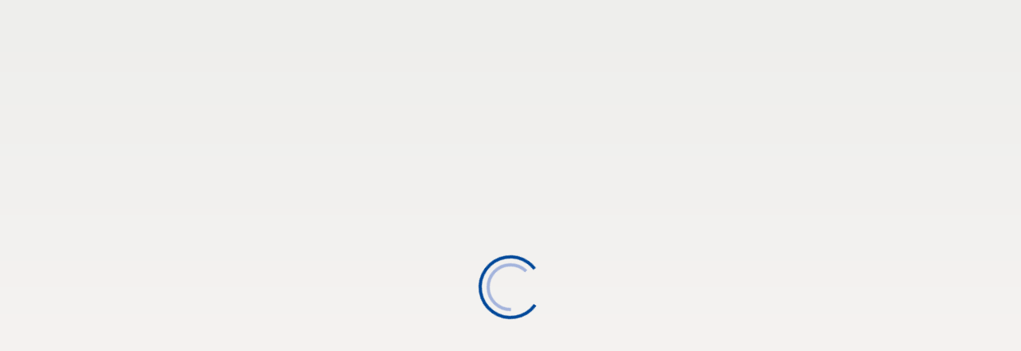

--- FILE ---
content_type: text/html
request_url: https://www.xella.be/html/bel/be/feracell_producten.php?language_id=15&countries_%0A%09%09%09%09%09id=3&area_code=3&product_id=442&sub_detail_type_id=29&dyn_section=sub_detail
body_size: -104
content:
<!doctype html>
<html lang="en" data-beasties-container>
<head>
  <meta charset="utf-8">
  <base href="/">

  <meta name="viewport" content="width=device-width, initial-scale=1">
  <meta name="theme-color" content="#004899">

  <title>PIM</title>
  <!-- Preconnect -->
  <link rel="preconnect" href="/fonts" as="font" crossorigin="anonymous">
  <link rel="preconnect" href="https://storefrontapi.commerce.xella.com" crossorigin>

  <!--  DNS-Prefetch-->
  <link rel="dns-prefetch" href="https://storefrontapi.commerce.xella.com">
  <link rel="dns-prefetch" href="//privacy-proxy.usercentrics.eu">
  <link rel="dns-prefetch" href="//privacy-proxy.usercentrics.eu/latest/uc-block.bundle.js" as="script">
  <script type="application/javascript" src="https://technik.xella.de/integrations/xev-form.min.js" async></script>
<!--  <script id="smartedit-injector" src="webApplicationInjector.js" data-smartedit-allow-origin="backoffice.commerce.xella.com:443, smartedit.commerce.xella.com:443"></script>-->
<style>*,*:before,*:after{box-sizing:border-box}html{font-family:sans-serif;line-height:1.15;-webkit-text-size-adjust:100%;-webkit-tap-highlight-color:rgba(0,0,0,0)}body{margin:0;font-family:-apple-system,BlinkMacSystemFont,Segoe UI,Roboto,Helvetica Neue,Arial,Noto Sans,Liberation Sans,sans-serif,"Apple Color Emoji","Segoe UI Emoji",Segoe UI Symbol,"Noto Color Emoji";font-size:1rem;font-weight:400;line-height:1.5;color:#212529;text-align:left;background-color:#fff}svg{overflow:hidden;vertical-align:middle}@font-face{font-family:Roboto;src:url("./media/Roboto-Light-7XKLB75K.ttf");font-weight:300;font-display:swap;font-style:normal}@font-face{font-family:Roboto;src:url("./media/Roboto-Regular-7OAIQAAR.ttf");font-weight:400;font-display:swap;font-style:normal}@font-face{font-family:Roboto;src:url("./media/Roboto-Medium-3DOEGG56.ttf");font-weight:500;font-display:swap;font-style:normal}@font-face{font-family:Roboto;src:url("./media/Roboto-Bold-LEYRQPLJ.ttf");font-weight:700;font-display:swap;font-style:normal}:root{--xe-primary:#004899;--xe-primary-faded:rgba(0, 72, 153, .5);--xe-secondary:#4a5a7d;--xe-secondary-faded:rgba(164, 180, 220, .5);--xe-text-on-primary:#ffffff;--xe-tagline:#003366;--xe-icon-primary:#004899;--xe-icon-secondary:#A4B4DC;--xe-old-logo-light-stop:#1d6bc5;--xe-old-logo-dark-stop:#004899;--xe-grey:#E8E7E5;--xe-grey-light:#e7e7e7;--xe-grey-shade-1:#eeeeec;--xe-grey-shade-2:#F6F5F5;--xe-beige:#EBE4DB;--xe-beige-shade-1:#F9F6F4;--xe-dark-grey:#6b6a68;--xe-font-color:#111111;--xe-alert:#d93e00}body{font-family:Roboto,sans-serif;color:var(--xe-font-color);text-rendering:optimizeLegibility;-webkit-font-smoothing:antialiased;-moz-osx-font-smoothing:grayscale;font-smoothing:antialiased;font-size:16px;overflow-x:hidden}</style><link rel="stylesheet" href="styles-TINMD5HE.css" media="print" onload="this.media='all'"><noscript><link rel="stylesheet" href="styles-TINMD5HE.css"></noscript></head>
<body>
  <app-root>
    <!-- Preloader - will be removed, once angular initializes, hence style-tag here-->
    <style>
      @keyframes rotate {
        from  { transform: rotate(0) }
        to    { transform: rotate(359deg) }
      }
      .xel-preloader {
        position: fixed;
        top: 0;
        right: 0;
        bottom: 0;
        left: 0;
        display: flex;
        justify-content: center;
        align-items: center;
        background: linear-gradient(#eeeeec, #F9F6F4);
      }
      .xel-preloader__circle-1 {
        animation: rotate 1.5s linear infinite;
      }
      .xel-preloader__circle-2 {
        position: absolute;
        transform-origin: center center;
        animation: rotate 1.2s linear infinite;
      }
    </style>
    <div class="xel-preloader">
      <svg width="100" height="100" viewBox="0 0 100 100" class="xel-preloader__circle-1">
        <circle r="38" cx="50" cy="50" stroke="#004899" fill="none" stroke-width="4" stroke-dasharray="200" stroke-dashoffset="10"/>
      </svg>
      <svg width="100" height="100" viewBox="0 0 100 100" class="xel-preloader__circle-2">
        <circle class="xel-preloader__circle-2" r="28" cx="50" cy="50" stroke="#A4B4DC" fill="none" stroke-width="4" stroke-dasharray="160" stroke-dashoffset="50"/>
      </svg>
    </div>
  </app-root>
<link rel="modulepreload" href="chunk-L5UAMSY5.js"><link rel="modulepreload" href="chunk-CRHGU5LH.js"><link rel="modulepreload" href="chunk-CSXUYVKT.js"><link rel="modulepreload" href="chunk-TIX3BSR6.js"><link rel="modulepreload" href="chunk-EQDQRRRY.js"><script src="polyfills-KEOJFKRO.js" type="module"></script><script src="main-CUFYVEK2.js" type="module"></script></body>
</html>


--- FILE ---
content_type: text/css
request_url: https://www.xella.be/styles-TINMD5HE.css
body_size: 11111
content:
*,*:before,*:after{box-sizing:border-box}html{font-family:sans-serif;line-height:1.15;-webkit-text-size-adjust:100%;-webkit-tap-highlight-color:rgba(0,0,0,0)}article,aside,figcaption,figure,footer,header,hgroup,main,nav,section{display:block}body{margin:0;font-family:-apple-system,BlinkMacSystemFont,Segoe UI,Roboto,Helvetica Neue,Arial,Noto Sans,Liberation Sans,sans-serif,"Apple Color Emoji","Segoe UI Emoji",Segoe UI Symbol,"Noto Color Emoji";font-size:1rem;font-weight:400;line-height:1.5;color:#212529;text-align:left;background-color:#fff}[tabindex="-1"]:focus:not(:focus-visible){outline:0!important}hr{box-sizing:content-box;height:0;overflow:visible}h1,h2,h3,h4,h5,h6{margin-top:0;margin-bottom:.5rem}p{margin-top:0;margin-bottom:1rem}abbr[title],abbr[data-original-title]{text-decoration:underline;text-decoration:underline dotted;cursor:help;border-bottom:0;text-decoration-skip-ink:none}address{margin-bottom:1rem;font-style:normal;line-height:inherit}ol,ul,dl{margin-top:0;margin-bottom:1rem}ol ol,ul ul,ol ul,ul ol{margin-bottom:0}dt{font-weight:700}dd{margin-bottom:.5rem;margin-left:0}blockquote{margin:0 0 1rem}b,strong{font-weight:bolder}small{font-size:80%}sub,sup{position:relative;font-size:75%;line-height:0;vertical-align:baseline}sub{bottom:-.25em}sup{top:-.5em}a{color:#007bff;text-decoration:none;background-color:transparent}a:hover{color:#0056b3;text-decoration:underline}a:not([href]):not([class]){color:inherit;text-decoration:none}a:not([href]):not([class]):hover{color:inherit;text-decoration:none}pre,code,kbd,samp{font-family:SFMono-Regular,Menlo,Monaco,Consolas,Liberation Mono,Courier New,monospace;font-size:1em}pre{margin-top:0;margin-bottom:1rem;overflow:auto;-ms-overflow-style:scrollbar}figure{margin:0 0 1rem}img{vertical-align:middle;border-style:none}svg{overflow:hidden;vertical-align:middle}table{border-collapse:collapse}caption{padding-top:.75rem;padding-bottom:.75rem;color:#6c757d;text-align:left;caption-side:bottom}th{text-align:inherit;text-align:-webkit-match-parent}label{display:inline-block;margin-bottom:.5rem}button{border-radius:0}button:focus:not(:focus-visible){outline:0}input,button,select,optgroup,textarea{margin:0;font-family:inherit;font-size:inherit;line-height:inherit}button,input{overflow:visible}button,select{text-transform:none}[role=button]{cursor:pointer}select{word-wrap:normal}button,[type=button],[type=reset],[type=submit]{-webkit-appearance:button}button:not(:disabled),[type=button]:not(:disabled),[type=reset]:not(:disabled),[type=submit]:not(:disabled){cursor:pointer}button::-moz-focus-inner,[type=button]::-moz-focus-inner,[type=reset]::-moz-focus-inner,[type=submit]::-moz-focus-inner{padding:0;border-style:none}input[type=radio],input[type=checkbox]{box-sizing:border-box;padding:0}textarea{overflow:auto;resize:vertical}fieldset{min-width:0;padding:0;margin:0;border:0}legend{display:block;width:100%;max-width:100%;padding:0;margin-bottom:.5rem;font-size:1.5rem;line-height:inherit;color:inherit;white-space:normal}progress{vertical-align:baseline}[type=number]::-webkit-inner-spin-button,[type=number]::-webkit-outer-spin-button{height:auto}[type=search]{outline-offset:-2px;-webkit-appearance:none}[type=search]::-webkit-search-decoration{-webkit-appearance:none}::-webkit-file-upload-button{font:inherit;-webkit-appearance:button}output{display:inline-block}summary{display:list-item;cursor:pointer}template{display:none}[hidden]{display:none!important}.container,.container-fluid,.container-xl,.container-lg,.container-md,.container-sm{width:100%;padding-right:15px;padding-left:15px;margin-right:auto;margin-left:auto}@media (min-width: 576px){.container-sm,.container{max-width:540px}}@media (min-width: 768px){.container-md,.container-sm,.container{max-width:720px}}@media (min-width: 992px){.container-lg,.container-md,.container-sm,.container{max-width:960px}}@media (min-width: 1200px){.container-xl,.container-lg,.container-md,.container-sm,.container{max-width:1380px}}.row{display:flex;flex-wrap:wrap;margin-right:-15px;margin-left:-15px}.no-gutters{margin-right:0;margin-left:0}.no-gutters>.col,.no-gutters>[class*=col-]{padding-right:0;padding-left:0}.col-xl,.col-xl-auto,.col-xl-12,.col-xl-11,.col-xl-10,.col-xl-9,.col-xl-8,.col-xl-7,.col-xl-6,.col-xl-5,.col-xl-4,.col-xl-3,.col-xl-2,.col-xl-1,.col-lg,.col-lg-auto,.col-lg-12,.col-lg-11,.col-lg-10,.col-lg-9,.col-lg-8,.col-lg-7,.col-lg-6,.col-lg-5,.col-lg-4,.col-lg-3,.col-lg-2,.col-lg-1,.col-md,.col-md-auto,.col-md-12,.col-md-11,.col-md-10,.col-md-9,.col-md-8,.col-md-7,.col-md-6,.col-md-5,.col-md-4,.col-md-3,.col-md-2,.col-md-1,.col-sm,.col-sm-auto,.col-sm-12,.col-sm-11,.col-sm-10,.col-sm-9,.col-sm-8,.col-sm-7,.col-sm-6,.col-sm-5,.col-sm-4,.col-sm-3,.col-sm-2,.col-sm-1,.col,.col-auto,.col-12,.col-11,.col-10,.col-9,.col-8,.col-7,.col-6,.col-5,.col-4,.col-3,.col-2,.col-1{position:relative;width:100%;padding-right:15px;padding-left:15px}.col{flex-basis:0;flex-grow:1;max-width:100%}.row-cols-1>*{flex:0 0 100%;max-width:100%}.row-cols-2>*{flex:0 0 50%;max-width:50%}.row-cols-3>*{flex:0 0 33.3333333333%;max-width:33.3333333333%}.row-cols-4>*{flex:0 0 25%;max-width:25%}.row-cols-5>*{flex:0 0 20%;max-width:20%}.row-cols-6>*{flex:0 0 16.6666666667%;max-width:16.6666666667%}.col-auto{flex:0 0 auto;width:auto;max-width:100%}.col-1{flex:0 0 8.33333333%;max-width:8.33333333%}.col-2{flex:0 0 16.66666667%;max-width:16.66666667%}.col-3{flex:0 0 25%;max-width:25%}.col-4{flex:0 0 33.33333333%;max-width:33.33333333%}.col-5{flex:0 0 41.66666667%;max-width:41.66666667%}.col-6{flex:0 0 50%;max-width:50%}.col-7{flex:0 0 58.33333333%;max-width:58.33333333%}.col-8{flex:0 0 66.66666667%;max-width:66.66666667%}.col-9{flex:0 0 75%;max-width:75%}.col-10{flex:0 0 83.33333333%;max-width:83.33333333%}.col-11{flex:0 0 91.66666667%;max-width:91.66666667%}.col-12{flex:0 0 100%;max-width:100%}.order-first{order:-1}.order-last{order:13}.order-0{order:0}.order-1{order:1}.order-2{order:2}.order-3{order:3}.order-4{order:4}.order-5{order:5}.order-6{order:6}.order-7{order:7}.order-8{order:8}.order-9{order:9}.order-10{order:10}.order-11{order:11}.order-12{order:12}.offset-1{margin-left:8.33333333%}.offset-2{margin-left:16.66666667%}.offset-3{margin-left:25%}.offset-4{margin-left:33.33333333%}.offset-5{margin-left:41.66666667%}.offset-6{margin-left:50%}.offset-7{margin-left:58.33333333%}.offset-8{margin-left:66.66666667%}.offset-9{margin-left:75%}.offset-10{margin-left:83.33333333%}.offset-11{margin-left:91.66666667%}@media (min-width: 576px){.col-sm{flex-basis:0;flex-grow:1;max-width:100%}.row-cols-sm-1>*{flex:0 0 100%;max-width:100%}.row-cols-sm-2>*{flex:0 0 50%;max-width:50%}.row-cols-sm-3>*{flex:0 0 33.3333333333%;max-width:33.3333333333%}.row-cols-sm-4>*{flex:0 0 25%;max-width:25%}.row-cols-sm-5>*{flex:0 0 20%;max-width:20%}.row-cols-sm-6>*{flex:0 0 16.6666666667%;max-width:16.6666666667%}.col-sm-auto{flex:0 0 auto;width:auto;max-width:100%}.col-sm-1{flex:0 0 8.33333333%;max-width:8.33333333%}.col-sm-2{flex:0 0 16.66666667%;max-width:16.66666667%}.col-sm-3{flex:0 0 25%;max-width:25%}.col-sm-4{flex:0 0 33.33333333%;max-width:33.33333333%}.col-sm-5{flex:0 0 41.66666667%;max-width:41.66666667%}.col-sm-6{flex:0 0 50%;max-width:50%}.col-sm-7{flex:0 0 58.33333333%;max-width:58.33333333%}.col-sm-8{flex:0 0 66.66666667%;max-width:66.66666667%}.col-sm-9{flex:0 0 75%;max-width:75%}.col-sm-10{flex:0 0 83.33333333%;max-width:83.33333333%}.col-sm-11{flex:0 0 91.66666667%;max-width:91.66666667%}.col-sm-12{flex:0 0 100%;max-width:100%}.order-sm-first{order:-1}.order-sm-last{order:13}.order-sm-0{order:0}.order-sm-1{order:1}.order-sm-2{order:2}.order-sm-3{order:3}.order-sm-4{order:4}.order-sm-5{order:5}.order-sm-6{order:6}.order-sm-7{order:7}.order-sm-8{order:8}.order-sm-9{order:9}.order-sm-10{order:10}.order-sm-11{order:11}.order-sm-12{order:12}.offset-sm-0{margin-left:0}.offset-sm-1{margin-left:8.33333333%}.offset-sm-2{margin-left:16.66666667%}.offset-sm-3{margin-left:25%}.offset-sm-4{margin-left:33.33333333%}.offset-sm-5{margin-left:41.66666667%}.offset-sm-6{margin-left:50%}.offset-sm-7{margin-left:58.33333333%}.offset-sm-8{margin-left:66.66666667%}.offset-sm-9{margin-left:75%}.offset-sm-10{margin-left:83.33333333%}.offset-sm-11{margin-left:91.66666667%}}@media (min-width: 768px){.col-md{flex-basis:0;flex-grow:1;max-width:100%}.row-cols-md-1>*{flex:0 0 100%;max-width:100%}.row-cols-md-2>*{flex:0 0 50%;max-width:50%}.row-cols-md-3>*{flex:0 0 33.3333333333%;max-width:33.3333333333%}.row-cols-md-4>*{flex:0 0 25%;max-width:25%}.row-cols-md-5>*{flex:0 0 20%;max-width:20%}.row-cols-md-6>*{flex:0 0 16.6666666667%;max-width:16.6666666667%}.col-md-auto{flex:0 0 auto;width:auto;max-width:100%}.col-md-1{flex:0 0 8.33333333%;max-width:8.33333333%}.col-md-2{flex:0 0 16.66666667%;max-width:16.66666667%}.col-md-3{flex:0 0 25%;max-width:25%}.col-md-4{flex:0 0 33.33333333%;max-width:33.33333333%}.col-md-5{flex:0 0 41.66666667%;max-width:41.66666667%}.col-md-6{flex:0 0 50%;max-width:50%}.col-md-7{flex:0 0 58.33333333%;max-width:58.33333333%}.col-md-8{flex:0 0 66.66666667%;max-width:66.66666667%}.col-md-9{flex:0 0 75%;max-width:75%}.col-md-10{flex:0 0 83.33333333%;max-width:83.33333333%}.col-md-11{flex:0 0 91.66666667%;max-width:91.66666667%}.col-md-12{flex:0 0 100%;max-width:100%}.order-md-first{order:-1}.order-md-last{order:13}.order-md-0{order:0}.order-md-1{order:1}.order-md-2{order:2}.order-md-3{order:3}.order-md-4{order:4}.order-md-5{order:5}.order-md-6{order:6}.order-md-7{order:7}.order-md-8{order:8}.order-md-9{order:9}.order-md-10{order:10}.order-md-11{order:11}.order-md-12{order:12}.offset-md-0{margin-left:0}.offset-md-1{margin-left:8.33333333%}.offset-md-2{margin-left:16.66666667%}.offset-md-3{margin-left:25%}.offset-md-4{margin-left:33.33333333%}.offset-md-5{margin-left:41.66666667%}.offset-md-6{margin-left:50%}.offset-md-7{margin-left:58.33333333%}.offset-md-8{margin-left:66.66666667%}.offset-md-9{margin-left:75%}.offset-md-10{margin-left:83.33333333%}.offset-md-11{margin-left:91.66666667%}}@media (min-width: 992px){.col-lg{flex-basis:0;flex-grow:1;max-width:100%}.row-cols-lg-1>*{flex:0 0 100%;max-width:100%}.row-cols-lg-2>*{flex:0 0 50%;max-width:50%}.row-cols-lg-3>*{flex:0 0 33.3333333333%;max-width:33.3333333333%}.row-cols-lg-4>*{flex:0 0 25%;max-width:25%}.row-cols-lg-5>*{flex:0 0 20%;max-width:20%}.row-cols-lg-6>*{flex:0 0 16.6666666667%;max-width:16.6666666667%}.col-lg-auto{flex:0 0 auto;width:auto;max-width:100%}.col-lg-1{flex:0 0 8.33333333%;max-width:8.33333333%}.col-lg-2{flex:0 0 16.66666667%;max-width:16.66666667%}.col-lg-3{flex:0 0 25%;max-width:25%}.col-lg-4{flex:0 0 33.33333333%;max-width:33.33333333%}.col-lg-5{flex:0 0 41.66666667%;max-width:41.66666667%}.col-lg-6{flex:0 0 50%;max-width:50%}.col-lg-7{flex:0 0 58.33333333%;max-width:58.33333333%}.col-lg-8{flex:0 0 66.66666667%;max-width:66.66666667%}.col-lg-9{flex:0 0 75%;max-width:75%}.col-lg-10{flex:0 0 83.33333333%;max-width:83.33333333%}.col-lg-11{flex:0 0 91.66666667%;max-width:91.66666667%}.col-lg-12{flex:0 0 100%;max-width:100%}.order-lg-first{order:-1}.order-lg-last{order:13}.order-lg-0{order:0}.order-lg-1{order:1}.order-lg-2{order:2}.order-lg-3{order:3}.order-lg-4{order:4}.order-lg-5{order:5}.order-lg-6{order:6}.order-lg-7{order:7}.order-lg-8{order:8}.order-lg-9{order:9}.order-lg-10{order:10}.order-lg-11{order:11}.order-lg-12{order:12}.offset-lg-0{margin-left:0}.offset-lg-1{margin-left:8.33333333%}.offset-lg-2{margin-left:16.66666667%}.offset-lg-3{margin-left:25%}.offset-lg-4{margin-left:33.33333333%}.offset-lg-5{margin-left:41.66666667%}.offset-lg-6{margin-left:50%}.offset-lg-7{margin-left:58.33333333%}.offset-lg-8{margin-left:66.66666667%}.offset-lg-9{margin-left:75%}.offset-lg-10{margin-left:83.33333333%}.offset-lg-11{margin-left:91.66666667%}}@media (min-width: 1200px){.col-xl{flex-basis:0;flex-grow:1;max-width:100%}.row-cols-xl-1>*{flex:0 0 100%;max-width:100%}.row-cols-xl-2>*{flex:0 0 50%;max-width:50%}.row-cols-xl-3>*{flex:0 0 33.3333333333%;max-width:33.3333333333%}.row-cols-xl-4>*{flex:0 0 25%;max-width:25%}.row-cols-xl-5>*{flex:0 0 20%;max-width:20%}.row-cols-xl-6>*{flex:0 0 16.6666666667%;max-width:16.6666666667%}.col-xl-auto{flex:0 0 auto;width:auto;max-width:100%}.col-xl-1{flex:0 0 8.33333333%;max-width:8.33333333%}.col-xl-2{flex:0 0 16.66666667%;max-width:16.66666667%}.col-xl-3{flex:0 0 25%;max-width:25%}.col-xl-4{flex:0 0 33.33333333%;max-width:33.33333333%}.col-xl-5{flex:0 0 41.66666667%;max-width:41.66666667%}.col-xl-6{flex:0 0 50%;max-width:50%}.col-xl-7{flex:0 0 58.33333333%;max-width:58.33333333%}.col-xl-8{flex:0 0 66.66666667%;max-width:66.66666667%}.col-xl-9{flex:0 0 75%;max-width:75%}.col-xl-10{flex:0 0 83.33333333%;max-width:83.33333333%}.col-xl-11{flex:0 0 91.66666667%;max-width:91.66666667%}.col-xl-12{flex:0 0 100%;max-width:100%}.order-xl-first{order:-1}.order-xl-last{order:13}.order-xl-0{order:0}.order-xl-1{order:1}.order-xl-2{order:2}.order-xl-3{order:3}.order-xl-4{order:4}.order-xl-5{order:5}.order-xl-6{order:6}.order-xl-7{order:7}.order-xl-8{order:8}.order-xl-9{order:9}.order-xl-10{order:10}.order-xl-11{order:11}.order-xl-12{order:12}.offset-xl-0{margin-left:0}.offset-xl-1{margin-left:8.33333333%}.offset-xl-2{margin-left:16.66666667%}.offset-xl-3{margin-left:25%}.offset-xl-4{margin-left:33.33333333%}.offset-xl-5{margin-left:41.66666667%}.offset-xl-6{margin-left:50%}.offset-xl-7{margin-left:58.33333333%}.offset-xl-8{margin-left:66.66666667%}.offset-xl-9{margin-left:75%}.offset-xl-10{margin-left:83.33333333%}.offset-xl-11{margin-left:91.66666667%}}.table{width:100%;margin-bottom:1rem;color:#212529}.table th,.table td{padding:.75rem;vertical-align:top;border-top:1px solid #dee2e6}.table thead th{vertical-align:bottom;border-bottom:2px solid #dee2e6}.table tbody+tbody{border-top:2px solid #dee2e6}.table-sm th,.table-sm td{padding:.3rem}.table-bordered,.table-bordered th,.table-bordered td{border:1px solid #dee2e6}.table-bordered thead th,.table-bordered thead td{border-bottom-width:2px}.table-borderless th,.table-borderless td,.table-borderless thead th,.table-borderless tbody+tbody{border:0}.table-striped tbody tr:nth-of-type(odd){background-color:#0000000d}.table-hover tbody tr:hover{color:#212529;background-color:#00000013}.table-primary,.table-primary>th,.table-primary>td{background-color:#b8daff}.table-primary th,.table-primary td,.table-primary thead th,.table-primary tbody+tbody{border-color:#7abaff}.table-hover .table-primary:hover{background-color:#9ecdff}.table-hover .table-primary:hover>td,.table-hover .table-primary:hover>th{background-color:#9ecdff}.table-secondary,.table-secondary>th,.table-secondary>td{background-color:#d6d8db}.table-secondary th,.table-secondary td,.table-secondary thead th,.table-secondary tbody+tbody{border-color:#b3b7bb}.table-hover .table-secondary:hover{background-color:#c8cccf}.table-hover .table-secondary:hover>td,.table-hover .table-secondary:hover>th{background-color:#c8cccf}.table-success,.table-success>th,.table-success>td{background-color:#c3e6cb}.table-success th,.table-success td,.table-success thead th,.table-success tbody+tbody{border-color:#8fd19e}.table-hover .table-success:hover{background-color:#b1dfbb}.table-hover .table-success:hover>td,.table-hover .table-success:hover>th{background-color:#b1dfbb}.table-info,.table-info>th,.table-info>td{background-color:#bee5eb}.table-info th,.table-info td,.table-info thead th,.table-info tbody+tbody{border-color:#86cfda}.table-hover .table-info:hover{background-color:#abdde5}.table-hover .table-info:hover>td,.table-hover .table-info:hover>th{background-color:#abdde5}.table-warning,.table-warning>th,.table-warning>td{background-color:#ffeeba}.table-warning th,.table-warning td,.table-warning thead th,.table-warning tbody+tbody{border-color:#ffdf7e}.table-hover .table-warning:hover{background-color:#ffe7a0}.table-hover .table-warning:hover>td,.table-hover .table-warning:hover>th{background-color:#ffe7a0}.table-danger,.table-danger>th,.table-danger>td{background-color:#f5c6cb}.table-danger th,.table-danger td,.table-danger thead th,.table-danger tbody+tbody{border-color:#ed969e}.table-hover .table-danger:hover{background-color:#f1b1b7}.table-hover .table-danger:hover>td,.table-hover .table-danger:hover>th{background-color:#f1b1b7}.table-light,.table-light>th,.table-light>td{background-color:#fdfdfe}.table-light th,.table-light td,.table-light thead th,.table-light tbody+tbody{border-color:#fbfcfc}.table-hover .table-light:hover{background-color:#eef1f3}.table-hover .table-light:hover>td,.table-hover .table-light:hover>th{background-color:#eef1f3}.table-dark,.table-dark>th,.table-dark>td{background-color:#c6c8ca}.table-dark th,.table-dark td,.table-dark thead th,.table-dark tbody+tbody{border-color:#95999c}.table-hover .table-dark:hover{background-color:#b9bbbd}.table-hover .table-dark:hover>td,.table-hover .table-dark:hover>th{background-color:#b9bbbd}.table-active,.table-active>th,.table-active>td{background-color:#00000013}.table-hover .table-active:hover{background-color:#00000013}.table-hover .table-active:hover>td,.table-hover .table-active:hover>th{background-color:#00000013}.table .thead-dark th{color:#fff;background-color:#343a40;border-color:#454d55}.table .thead-light th{color:#495057;background-color:#e9ecef;border-color:#dee2e6}.table-dark{color:#fff;background-color:#343a40}.table-dark th,.table-dark td,.table-dark thead th{border-color:#454d55}.table-dark.table-bordered{border:0}.table-dark.table-striped tbody tr:nth-of-type(odd){background-color:#ffffff0d}.table-dark.table-hover tbody tr:hover{color:#fff;background-color:#ffffff13}@media (max-width: 575.98px){.table-responsive-sm{display:block;width:100%;overflow-x:auto;-webkit-overflow-scrolling:touch}.table-responsive-sm>.table-bordered{border:0}}@media (max-width: 767.98px){.table-responsive-md{display:block;width:100%;overflow-x:auto;-webkit-overflow-scrolling:touch}.table-responsive-md>.table-bordered{border:0}}@media (max-width: 991.98px){.table-responsive-lg{display:block;width:100%;overflow-x:auto;-webkit-overflow-scrolling:touch}.table-responsive-lg>.table-bordered{border:0}}@media (max-width: 1199.98px){.table-responsive-xl{display:block;width:100%;overflow-x:auto;-webkit-overflow-scrolling:touch}.table-responsive-xl>.table-bordered{border:0}}.table-responsive{display:block;width:100%;overflow-x:auto;-webkit-overflow-scrolling:touch}.table-responsive>.table-bordered{border:0}.m-0{margin:0!important}.mt-0,.my-0{margin-top:0!important}.mr-0,.mx-0{margin-right:0!important}.mb-0,.my-0{margin-bottom:0!important}.ml-0,.mx-0{margin-left:0!important}.m-1{margin:.25rem!important}.mt-1,.my-1{margin-top:.25rem!important}.mr-1,.mx-1{margin-right:.25rem!important}.mb-1,.my-1{margin-bottom:.25rem!important}.ml-1,.mx-1{margin-left:.25rem!important}.m-2{margin:.5rem!important}.mt-2,.my-2{margin-top:.5rem!important}.mr-2,.mx-2{margin-right:.5rem!important}.mb-2,.my-2{margin-bottom:.5rem!important}.ml-2,.mx-2{margin-left:.5rem!important}.m-3{margin:1rem!important}.mt-3,.my-3{margin-top:1rem!important}.mr-3,.mx-3{margin-right:1rem!important}.mb-3,.my-3{margin-bottom:1rem!important}.ml-3,.mx-3{margin-left:1rem!important}.m-4{margin:1.5rem!important}.mt-4,.my-4{margin-top:1.5rem!important}.mr-4,.mx-4{margin-right:1.5rem!important}.mb-4,.my-4{margin-bottom:1.5rem!important}.ml-4,.mx-4{margin-left:1.5rem!important}.m-5{margin:3rem!important}.mt-5,.my-5{margin-top:3rem!important}.mr-5,.mx-5{margin-right:3rem!important}.mb-5,.my-5{margin-bottom:3rem!important}.ml-5,.mx-5{margin-left:3rem!important}.p-0{padding:0!important}.pt-0,.py-0{padding-top:0!important}.pr-0,.px-0{padding-right:0!important}.pb-0,.py-0{padding-bottom:0!important}.pl-0,.px-0{padding-left:0!important}.p-1{padding:.25rem!important}.pt-1,.py-1{padding-top:.25rem!important}.pr-1,.px-1{padding-right:.25rem!important}.pb-1,.py-1{padding-bottom:.25rem!important}.pl-1,.px-1{padding-left:.25rem!important}.p-2{padding:.5rem!important}.pt-2,.py-2{padding-top:.5rem!important}.pr-2,.px-2{padding-right:.5rem!important}.pb-2,.py-2{padding-bottom:.5rem!important}.pl-2,.px-2{padding-left:.5rem!important}.p-3{padding:1rem!important}.pt-3,.py-3{padding-top:1rem!important}.pr-3,.px-3{padding-right:1rem!important}.pb-3,.py-3{padding-bottom:1rem!important}.pl-3,.px-3{padding-left:1rem!important}.p-4{padding:1.5rem!important}.pt-4,.py-4{padding-top:1.5rem!important}.pr-4,.px-4{padding-right:1.5rem!important}.pb-4,.py-4{padding-bottom:1.5rem!important}.pl-4,.px-4{padding-left:1.5rem!important}.p-5{padding:3rem!important}.pt-5,.py-5{padding-top:3rem!important}.pr-5,.px-5{padding-right:3rem!important}.pb-5,.py-5{padding-bottom:3rem!important}.pl-5,.px-5{padding-left:3rem!important}.m-n1{margin:-.25rem!important}.mt-n1,.my-n1{margin-top:-.25rem!important}.mr-n1,.mx-n1{margin-right:-.25rem!important}.mb-n1,.my-n1{margin-bottom:-.25rem!important}.ml-n1,.mx-n1{margin-left:-.25rem!important}.m-n2{margin:-.5rem!important}.mt-n2,.my-n2{margin-top:-.5rem!important}.mr-n2,.mx-n2{margin-right:-.5rem!important}.mb-n2,.my-n2{margin-bottom:-.5rem!important}.ml-n2,.mx-n2{margin-left:-.5rem!important}.m-n3{margin:-1rem!important}.mt-n3,.my-n3{margin-top:-1rem!important}.mr-n3,.mx-n3{margin-right:-1rem!important}.mb-n3,.my-n3{margin-bottom:-1rem!important}.ml-n3,.mx-n3{margin-left:-1rem!important}.m-n4{margin:-1.5rem!important}.mt-n4,.my-n4{margin-top:-1.5rem!important}.mr-n4,.mx-n4{margin-right:-1.5rem!important}.mb-n4,.my-n4{margin-bottom:-1.5rem!important}.ml-n4,.mx-n4{margin-left:-1.5rem!important}.m-n5{margin:-3rem!important}.mt-n5,.my-n5{margin-top:-3rem!important}.mr-n5,.mx-n5{margin-right:-3rem!important}.mb-n5,.my-n5{margin-bottom:-3rem!important}.ml-n5,.mx-n5{margin-left:-3rem!important}.m-auto{margin:auto!important}.mt-auto,.my-auto{margin-top:auto!important}.mr-auto,.mx-auto{margin-right:auto!important}.mb-auto,.my-auto{margin-bottom:auto!important}.ml-auto,.mx-auto{margin-left:auto!important}@media (min-width: 576px){.m-sm-0{margin:0!important}.mt-sm-0,.my-sm-0{margin-top:0!important}.mr-sm-0,.mx-sm-0{margin-right:0!important}.mb-sm-0,.my-sm-0{margin-bottom:0!important}.ml-sm-0,.mx-sm-0{margin-left:0!important}.m-sm-1{margin:.25rem!important}.mt-sm-1,.my-sm-1{margin-top:.25rem!important}.mr-sm-1,.mx-sm-1{margin-right:.25rem!important}.mb-sm-1,.my-sm-1{margin-bottom:.25rem!important}.ml-sm-1,.mx-sm-1{margin-left:.25rem!important}.m-sm-2{margin:.5rem!important}.mt-sm-2,.my-sm-2{margin-top:.5rem!important}.mr-sm-2,.mx-sm-2{margin-right:.5rem!important}.mb-sm-2,.my-sm-2{margin-bottom:.5rem!important}.ml-sm-2,.mx-sm-2{margin-left:.5rem!important}.m-sm-3{margin:1rem!important}.mt-sm-3,.my-sm-3{margin-top:1rem!important}.mr-sm-3,.mx-sm-3{margin-right:1rem!important}.mb-sm-3,.my-sm-3{margin-bottom:1rem!important}.ml-sm-3,.mx-sm-3{margin-left:1rem!important}.m-sm-4{margin:1.5rem!important}.mt-sm-4,.my-sm-4{margin-top:1.5rem!important}.mr-sm-4,.mx-sm-4{margin-right:1.5rem!important}.mb-sm-4,.my-sm-4{margin-bottom:1.5rem!important}.ml-sm-4,.mx-sm-4{margin-left:1.5rem!important}.m-sm-5{margin:3rem!important}.mt-sm-5,.my-sm-5{margin-top:3rem!important}.mr-sm-5,.mx-sm-5{margin-right:3rem!important}.mb-sm-5,.my-sm-5{margin-bottom:3rem!important}.ml-sm-5,.mx-sm-5{margin-left:3rem!important}.p-sm-0{padding:0!important}.pt-sm-0,.py-sm-0{padding-top:0!important}.pr-sm-0,.px-sm-0{padding-right:0!important}.pb-sm-0,.py-sm-0{padding-bottom:0!important}.pl-sm-0,.px-sm-0{padding-left:0!important}.p-sm-1{padding:.25rem!important}.pt-sm-1,.py-sm-1{padding-top:.25rem!important}.pr-sm-1,.px-sm-1{padding-right:.25rem!important}.pb-sm-1,.py-sm-1{padding-bottom:.25rem!important}.pl-sm-1,.px-sm-1{padding-left:.25rem!important}.p-sm-2{padding:.5rem!important}.pt-sm-2,.py-sm-2{padding-top:.5rem!important}.pr-sm-2,.px-sm-2{padding-right:.5rem!important}.pb-sm-2,.py-sm-2{padding-bottom:.5rem!important}.pl-sm-2,.px-sm-2{padding-left:.5rem!important}.p-sm-3{padding:1rem!important}.pt-sm-3,.py-sm-3{padding-top:1rem!important}.pr-sm-3,.px-sm-3{padding-right:1rem!important}.pb-sm-3,.py-sm-3{padding-bottom:1rem!important}.pl-sm-3,.px-sm-3{padding-left:1rem!important}.p-sm-4{padding:1.5rem!important}.pt-sm-4,.py-sm-4{padding-top:1.5rem!important}.pr-sm-4,.px-sm-4{padding-right:1.5rem!important}.pb-sm-4,.py-sm-4{padding-bottom:1.5rem!important}.pl-sm-4,.px-sm-4{padding-left:1.5rem!important}.p-sm-5{padding:3rem!important}.pt-sm-5,.py-sm-5{padding-top:3rem!important}.pr-sm-5,.px-sm-5{padding-right:3rem!important}.pb-sm-5,.py-sm-5{padding-bottom:3rem!important}.pl-sm-5,.px-sm-5{padding-left:3rem!important}.m-sm-n1{margin:-.25rem!important}.mt-sm-n1,.my-sm-n1{margin-top:-.25rem!important}.mr-sm-n1,.mx-sm-n1{margin-right:-.25rem!important}.mb-sm-n1,.my-sm-n1{margin-bottom:-.25rem!important}.ml-sm-n1,.mx-sm-n1{margin-left:-.25rem!important}.m-sm-n2{margin:-.5rem!important}.mt-sm-n2,.my-sm-n2{margin-top:-.5rem!important}.mr-sm-n2,.mx-sm-n2{margin-right:-.5rem!important}.mb-sm-n2,.my-sm-n2{margin-bottom:-.5rem!important}.ml-sm-n2,.mx-sm-n2{margin-left:-.5rem!important}.m-sm-n3{margin:-1rem!important}.mt-sm-n3,.my-sm-n3{margin-top:-1rem!important}.mr-sm-n3,.mx-sm-n3{margin-right:-1rem!important}.mb-sm-n3,.my-sm-n3{margin-bottom:-1rem!important}.ml-sm-n3,.mx-sm-n3{margin-left:-1rem!important}.m-sm-n4{margin:-1.5rem!important}.mt-sm-n4,.my-sm-n4{margin-top:-1.5rem!important}.mr-sm-n4,.mx-sm-n4{margin-right:-1.5rem!important}.mb-sm-n4,.my-sm-n4{margin-bottom:-1.5rem!important}.ml-sm-n4,.mx-sm-n4{margin-left:-1.5rem!important}.m-sm-n5{margin:-3rem!important}.mt-sm-n5,.my-sm-n5{margin-top:-3rem!important}.mr-sm-n5,.mx-sm-n5{margin-right:-3rem!important}.mb-sm-n5,.my-sm-n5{margin-bottom:-3rem!important}.ml-sm-n5,.mx-sm-n5{margin-left:-3rem!important}.m-sm-auto{margin:auto!important}.mt-sm-auto,.my-sm-auto{margin-top:auto!important}.mr-sm-auto,.mx-sm-auto{margin-right:auto!important}.mb-sm-auto,.my-sm-auto{margin-bottom:auto!important}.ml-sm-auto,.mx-sm-auto{margin-left:auto!important}}@media (min-width: 768px){.m-md-0{margin:0!important}.mt-md-0,.my-md-0{margin-top:0!important}.mr-md-0,.mx-md-0{margin-right:0!important}.mb-md-0,.my-md-0{margin-bottom:0!important}.ml-md-0,.mx-md-0{margin-left:0!important}.m-md-1{margin:.25rem!important}.mt-md-1,.my-md-1{margin-top:.25rem!important}.mr-md-1,.mx-md-1{margin-right:.25rem!important}.mb-md-1,.my-md-1{margin-bottom:.25rem!important}.ml-md-1,.mx-md-1{margin-left:.25rem!important}.m-md-2{margin:.5rem!important}.mt-md-2,.my-md-2{margin-top:.5rem!important}.mr-md-2,.mx-md-2{margin-right:.5rem!important}.mb-md-2,.my-md-2{margin-bottom:.5rem!important}.ml-md-2,.mx-md-2{margin-left:.5rem!important}.m-md-3{margin:1rem!important}.mt-md-3,.my-md-3{margin-top:1rem!important}.mr-md-3,.mx-md-3{margin-right:1rem!important}.mb-md-3,.my-md-3{margin-bottom:1rem!important}.ml-md-3,.mx-md-3{margin-left:1rem!important}.m-md-4{margin:1.5rem!important}.mt-md-4,.my-md-4{margin-top:1.5rem!important}.mr-md-4,.mx-md-4{margin-right:1.5rem!important}.mb-md-4,.my-md-4{margin-bottom:1.5rem!important}.ml-md-4,.mx-md-4{margin-left:1.5rem!important}.m-md-5{margin:3rem!important}.mt-md-5,.my-md-5{margin-top:3rem!important}.mr-md-5,.mx-md-5{margin-right:3rem!important}.mb-md-5,.my-md-5{margin-bottom:3rem!important}.ml-md-5,.mx-md-5{margin-left:3rem!important}.p-md-0{padding:0!important}.pt-md-0,.py-md-0{padding-top:0!important}.pr-md-0,.px-md-0{padding-right:0!important}.pb-md-0,.py-md-0{padding-bottom:0!important}.pl-md-0,.px-md-0{padding-left:0!important}.p-md-1{padding:.25rem!important}.pt-md-1,.py-md-1{padding-top:.25rem!important}.pr-md-1,.px-md-1{padding-right:.25rem!important}.pb-md-1,.py-md-1{padding-bottom:.25rem!important}.pl-md-1,.px-md-1{padding-left:.25rem!important}.p-md-2{padding:.5rem!important}.pt-md-2,.py-md-2{padding-top:.5rem!important}.pr-md-2,.px-md-2{padding-right:.5rem!important}.pb-md-2,.py-md-2{padding-bottom:.5rem!important}.pl-md-2,.px-md-2{padding-left:.5rem!important}.p-md-3{padding:1rem!important}.pt-md-3,.py-md-3{padding-top:1rem!important}.pr-md-3,.px-md-3{padding-right:1rem!important}.pb-md-3,.py-md-3{padding-bottom:1rem!important}.pl-md-3,.px-md-3{padding-left:1rem!important}.p-md-4{padding:1.5rem!important}.pt-md-4,.py-md-4{padding-top:1.5rem!important}.pr-md-4,.px-md-4{padding-right:1.5rem!important}.pb-md-4,.py-md-4{padding-bottom:1.5rem!important}.pl-md-4,.px-md-4{padding-left:1.5rem!important}.p-md-5{padding:3rem!important}.pt-md-5,.py-md-5{padding-top:3rem!important}.pr-md-5,.px-md-5{padding-right:3rem!important}.pb-md-5,.py-md-5{padding-bottom:3rem!important}.pl-md-5,.px-md-5{padding-left:3rem!important}.m-md-n1{margin:-.25rem!important}.mt-md-n1,.my-md-n1{margin-top:-.25rem!important}.mr-md-n1,.mx-md-n1{margin-right:-.25rem!important}.mb-md-n1,.my-md-n1{margin-bottom:-.25rem!important}.ml-md-n1,.mx-md-n1{margin-left:-.25rem!important}.m-md-n2{margin:-.5rem!important}.mt-md-n2,.my-md-n2{margin-top:-.5rem!important}.mr-md-n2,.mx-md-n2{margin-right:-.5rem!important}.mb-md-n2,.my-md-n2{margin-bottom:-.5rem!important}.ml-md-n2,.mx-md-n2{margin-left:-.5rem!important}.m-md-n3{margin:-1rem!important}.mt-md-n3,.my-md-n3{margin-top:-1rem!important}.mr-md-n3,.mx-md-n3{margin-right:-1rem!important}.mb-md-n3,.my-md-n3{margin-bottom:-1rem!important}.ml-md-n3,.mx-md-n3{margin-left:-1rem!important}.m-md-n4{margin:-1.5rem!important}.mt-md-n4,.my-md-n4{margin-top:-1.5rem!important}.mr-md-n4,.mx-md-n4{margin-right:-1.5rem!important}.mb-md-n4,.my-md-n4{margin-bottom:-1.5rem!important}.ml-md-n4,.mx-md-n4{margin-left:-1.5rem!important}.m-md-n5{margin:-3rem!important}.mt-md-n5,.my-md-n5{margin-top:-3rem!important}.mr-md-n5,.mx-md-n5{margin-right:-3rem!important}.mb-md-n5,.my-md-n5{margin-bottom:-3rem!important}.ml-md-n5,.mx-md-n5{margin-left:-3rem!important}.m-md-auto{margin:auto!important}.mt-md-auto,.my-md-auto{margin-top:auto!important}.mr-md-auto,.mx-md-auto{margin-right:auto!important}.mb-md-auto,.my-md-auto{margin-bottom:auto!important}.ml-md-auto,.mx-md-auto{margin-left:auto!important}}@media (min-width: 992px){.m-lg-0{margin:0!important}.mt-lg-0,.my-lg-0{margin-top:0!important}.mr-lg-0,.mx-lg-0{margin-right:0!important}.mb-lg-0,.my-lg-0{margin-bottom:0!important}.ml-lg-0,.mx-lg-0{margin-left:0!important}.m-lg-1{margin:.25rem!important}.mt-lg-1,.my-lg-1{margin-top:.25rem!important}.mr-lg-1,.mx-lg-1{margin-right:.25rem!important}.mb-lg-1,.my-lg-1{margin-bottom:.25rem!important}.ml-lg-1,.mx-lg-1{margin-left:.25rem!important}.m-lg-2{margin:.5rem!important}.mt-lg-2,.my-lg-2{margin-top:.5rem!important}.mr-lg-2,.mx-lg-2{margin-right:.5rem!important}.mb-lg-2,.my-lg-2{margin-bottom:.5rem!important}.ml-lg-2,.mx-lg-2{margin-left:.5rem!important}.m-lg-3{margin:1rem!important}.mt-lg-3,.my-lg-3{margin-top:1rem!important}.mr-lg-3,.mx-lg-3{margin-right:1rem!important}.mb-lg-3,.my-lg-3{margin-bottom:1rem!important}.ml-lg-3,.mx-lg-3{margin-left:1rem!important}.m-lg-4{margin:1.5rem!important}.mt-lg-4,.my-lg-4{margin-top:1.5rem!important}.mr-lg-4,.mx-lg-4{margin-right:1.5rem!important}.mb-lg-4,.my-lg-4{margin-bottom:1.5rem!important}.ml-lg-4,.mx-lg-4{margin-left:1.5rem!important}.m-lg-5{margin:3rem!important}.mt-lg-5,.my-lg-5{margin-top:3rem!important}.mr-lg-5,.mx-lg-5{margin-right:3rem!important}.mb-lg-5,.my-lg-5{margin-bottom:3rem!important}.ml-lg-5,.mx-lg-5{margin-left:3rem!important}.p-lg-0{padding:0!important}.pt-lg-0,.py-lg-0{padding-top:0!important}.pr-lg-0,.px-lg-0{padding-right:0!important}.pb-lg-0,.py-lg-0{padding-bottom:0!important}.pl-lg-0,.px-lg-0{padding-left:0!important}.p-lg-1{padding:.25rem!important}.pt-lg-1,.py-lg-1{padding-top:.25rem!important}.pr-lg-1,.px-lg-1{padding-right:.25rem!important}.pb-lg-1,.py-lg-1{padding-bottom:.25rem!important}.pl-lg-1,.px-lg-1{padding-left:.25rem!important}.p-lg-2{padding:.5rem!important}.pt-lg-2,.py-lg-2{padding-top:.5rem!important}.pr-lg-2,.px-lg-2{padding-right:.5rem!important}.pb-lg-2,.py-lg-2{padding-bottom:.5rem!important}.pl-lg-2,.px-lg-2{padding-left:.5rem!important}.p-lg-3{padding:1rem!important}.pt-lg-3,.py-lg-3{padding-top:1rem!important}.pr-lg-3,.px-lg-3{padding-right:1rem!important}.pb-lg-3,.py-lg-3{padding-bottom:1rem!important}.pl-lg-3,.px-lg-3{padding-left:1rem!important}.p-lg-4{padding:1.5rem!important}.pt-lg-4,.py-lg-4{padding-top:1.5rem!important}.pr-lg-4,.px-lg-4{padding-right:1.5rem!important}.pb-lg-4,.py-lg-4{padding-bottom:1.5rem!important}.pl-lg-4,.px-lg-4{padding-left:1.5rem!important}.p-lg-5{padding:3rem!important}.pt-lg-5,.py-lg-5{padding-top:3rem!important}.pr-lg-5,.px-lg-5{padding-right:3rem!important}.pb-lg-5,.py-lg-5{padding-bottom:3rem!important}.pl-lg-5,.px-lg-5{padding-left:3rem!important}.m-lg-n1{margin:-.25rem!important}.mt-lg-n1,.my-lg-n1{margin-top:-.25rem!important}.mr-lg-n1,.mx-lg-n1{margin-right:-.25rem!important}.mb-lg-n1,.my-lg-n1{margin-bottom:-.25rem!important}.ml-lg-n1,.mx-lg-n1{margin-left:-.25rem!important}.m-lg-n2{margin:-.5rem!important}.mt-lg-n2,.my-lg-n2{margin-top:-.5rem!important}.mr-lg-n2,.mx-lg-n2{margin-right:-.5rem!important}.mb-lg-n2,.my-lg-n2{margin-bottom:-.5rem!important}.ml-lg-n2,.mx-lg-n2{margin-left:-.5rem!important}.m-lg-n3{margin:-1rem!important}.mt-lg-n3,.my-lg-n3{margin-top:-1rem!important}.mr-lg-n3,.mx-lg-n3{margin-right:-1rem!important}.mb-lg-n3,.my-lg-n3{margin-bottom:-1rem!important}.ml-lg-n3,.mx-lg-n3{margin-left:-1rem!important}.m-lg-n4{margin:-1.5rem!important}.mt-lg-n4,.my-lg-n4{margin-top:-1.5rem!important}.mr-lg-n4,.mx-lg-n4{margin-right:-1.5rem!important}.mb-lg-n4,.my-lg-n4{margin-bottom:-1.5rem!important}.ml-lg-n4,.mx-lg-n4{margin-left:-1.5rem!important}.m-lg-n5{margin:-3rem!important}.mt-lg-n5,.my-lg-n5{margin-top:-3rem!important}.mr-lg-n5,.mx-lg-n5{margin-right:-3rem!important}.mb-lg-n5,.my-lg-n5{margin-bottom:-3rem!important}.ml-lg-n5,.mx-lg-n5{margin-left:-3rem!important}.m-lg-auto{margin:auto!important}.mt-lg-auto,.my-lg-auto{margin-top:auto!important}.mr-lg-auto,.mx-lg-auto{margin-right:auto!important}.mb-lg-auto,.my-lg-auto{margin-bottom:auto!important}.ml-lg-auto,.mx-lg-auto{margin-left:auto!important}}@media (min-width: 1200px){.m-xl-0{margin:0!important}.mt-xl-0,.my-xl-0{margin-top:0!important}.mr-xl-0,.mx-xl-0{margin-right:0!important}.mb-xl-0,.my-xl-0{margin-bottom:0!important}.ml-xl-0,.mx-xl-0{margin-left:0!important}.m-xl-1{margin:.25rem!important}.mt-xl-1,.my-xl-1{margin-top:.25rem!important}.mr-xl-1,.mx-xl-1{margin-right:.25rem!important}.mb-xl-1,.my-xl-1{margin-bottom:.25rem!important}.ml-xl-1,.mx-xl-1{margin-left:.25rem!important}.m-xl-2{margin:.5rem!important}.mt-xl-2,.my-xl-2{margin-top:.5rem!important}.mr-xl-2,.mx-xl-2{margin-right:.5rem!important}.mb-xl-2,.my-xl-2{margin-bottom:.5rem!important}.ml-xl-2,.mx-xl-2{margin-left:.5rem!important}.m-xl-3{margin:1rem!important}.mt-xl-3,.my-xl-3{margin-top:1rem!important}.mr-xl-3,.mx-xl-3{margin-right:1rem!important}.mb-xl-3,.my-xl-3{margin-bottom:1rem!important}.ml-xl-3,.mx-xl-3{margin-left:1rem!important}.m-xl-4{margin:1.5rem!important}.mt-xl-4,.my-xl-4{margin-top:1.5rem!important}.mr-xl-4,.mx-xl-4{margin-right:1.5rem!important}.mb-xl-4,.my-xl-4{margin-bottom:1.5rem!important}.ml-xl-4,.mx-xl-4{margin-left:1.5rem!important}.m-xl-5{margin:3rem!important}.mt-xl-5,.my-xl-5{margin-top:3rem!important}.mr-xl-5,.mx-xl-5{margin-right:3rem!important}.mb-xl-5,.my-xl-5{margin-bottom:3rem!important}.ml-xl-5,.mx-xl-5{margin-left:3rem!important}.p-xl-0{padding:0!important}.pt-xl-0,.py-xl-0{padding-top:0!important}.pr-xl-0,.px-xl-0{padding-right:0!important}.pb-xl-0,.py-xl-0{padding-bottom:0!important}.pl-xl-0,.px-xl-0{padding-left:0!important}.p-xl-1{padding:.25rem!important}.pt-xl-1,.py-xl-1{padding-top:.25rem!important}.pr-xl-1,.px-xl-1{padding-right:.25rem!important}.pb-xl-1,.py-xl-1{padding-bottom:.25rem!important}.pl-xl-1,.px-xl-1{padding-left:.25rem!important}.p-xl-2{padding:.5rem!important}.pt-xl-2,.py-xl-2{padding-top:.5rem!important}.pr-xl-2,.px-xl-2{padding-right:.5rem!important}.pb-xl-2,.py-xl-2{padding-bottom:.5rem!important}.pl-xl-2,.px-xl-2{padding-left:.5rem!important}.p-xl-3{padding:1rem!important}.pt-xl-3,.py-xl-3{padding-top:1rem!important}.pr-xl-3,.px-xl-3{padding-right:1rem!important}.pb-xl-3,.py-xl-3{padding-bottom:1rem!important}.pl-xl-3,.px-xl-3{padding-left:1rem!important}.p-xl-4{padding:1.5rem!important}.pt-xl-4,.py-xl-4{padding-top:1.5rem!important}.pr-xl-4,.px-xl-4{padding-right:1.5rem!important}.pb-xl-4,.py-xl-4{padding-bottom:1.5rem!important}.pl-xl-4,.px-xl-4{padding-left:1.5rem!important}.p-xl-5{padding:3rem!important}.pt-xl-5,.py-xl-5{padding-top:3rem!important}.pr-xl-5,.px-xl-5{padding-right:3rem!important}.pb-xl-5,.py-xl-5{padding-bottom:3rem!important}.pl-xl-5,.px-xl-5{padding-left:3rem!important}.m-xl-n1{margin:-.25rem!important}.mt-xl-n1,.my-xl-n1{margin-top:-.25rem!important}.mr-xl-n1,.mx-xl-n1{margin-right:-.25rem!important}.mb-xl-n1,.my-xl-n1{margin-bottom:-.25rem!important}.ml-xl-n1,.mx-xl-n1{margin-left:-.25rem!important}.m-xl-n2{margin:-.5rem!important}.mt-xl-n2,.my-xl-n2{margin-top:-.5rem!important}.mr-xl-n2,.mx-xl-n2{margin-right:-.5rem!important}.mb-xl-n2,.my-xl-n2{margin-bottom:-.5rem!important}.ml-xl-n2,.mx-xl-n2{margin-left:-.5rem!important}.m-xl-n3{margin:-1rem!important}.mt-xl-n3,.my-xl-n3{margin-top:-1rem!important}.mr-xl-n3,.mx-xl-n3{margin-right:-1rem!important}.mb-xl-n3,.my-xl-n3{margin-bottom:-1rem!important}.ml-xl-n3,.mx-xl-n3{margin-left:-1rem!important}.m-xl-n4{margin:-1.5rem!important}.mt-xl-n4,.my-xl-n4{margin-top:-1.5rem!important}.mr-xl-n4,.mx-xl-n4{margin-right:-1.5rem!important}.mb-xl-n4,.my-xl-n4{margin-bottom:-1.5rem!important}.ml-xl-n4,.mx-xl-n4{margin-left:-1.5rem!important}.m-xl-n5{margin:-3rem!important}.mt-xl-n5,.my-xl-n5{margin-top:-3rem!important}.mr-xl-n5,.mx-xl-n5{margin-right:-3rem!important}.mb-xl-n5,.my-xl-n5{margin-bottom:-3rem!important}.ml-xl-n5,.mx-xl-n5{margin-left:-3rem!important}.m-xl-auto{margin:auto!important}.mt-xl-auto,.my-xl-auto{margin-top:auto!important}.mr-xl-auto,.mx-xl-auto{margin-right:auto!important}.mb-xl-auto,.my-xl-auto{margin-bottom:auto!important}.ml-xl-auto,.mx-xl-auto{margin-left:auto!important}}.border{border:1px solid #dee2e6!important}.border-top{border-top:1px solid #dee2e6!important}.border-right{border-right:1px solid #dee2e6!important}.border-bottom{border-bottom:1px solid #dee2e6!important}.border-left{border-left:1px solid #dee2e6!important}.border-0{border:0!important}.border-top-0{border-top:0!important}.border-right-0{border-right:0!important}.border-bottom-0{border-bottom:0!important}.border-left-0{border-left:0!important}.border-primary{border-color:#007bff!important}.border-secondary{border-color:#6c757d!important}.border-success{border-color:#28a745!important}.border-info{border-color:#17a2b8!important}.border-warning{border-color:#ffc107!important}.border-danger{border-color:#dc3545!important}.border-light{border-color:#f8f9fa!important}.border-dark{border-color:#343a40!important}.border-white{border-color:#fff!important}.rounded-sm{border-radius:.2rem!important}.rounded{border-radius:.25rem!important}.rounded-top{border-top-left-radius:.25rem!important;border-top-right-radius:.25rem!important}.rounded-right{border-top-right-radius:.25rem!important;border-bottom-right-radius:.25rem!important}.rounded-bottom{border-bottom-right-radius:.25rem!important;border-bottom-left-radius:.25rem!important}.rounded-left{border-top-left-radius:.25rem!important;border-bottom-left-radius:.25rem!important}.rounded-lg{border-radius:.3rem!important}.rounded-circle{border-radius:50%!important}.rounded-pill{border-radius:50rem!important}.rounded-0{border-radius:0!important}.d-none{display:none!important}.d-inline{display:inline!important}.d-inline-block{display:inline-block!important}.d-block{display:block!important}.d-table{display:table!important}.d-table-row{display:table-row!important}.d-table-cell{display:table-cell!important}.d-flex{display:flex!important}.d-inline-flex{display:inline-flex!important}@media (min-width: 576px){.d-sm-none{display:none!important}.d-sm-inline{display:inline!important}.d-sm-inline-block{display:inline-block!important}.d-sm-block{display:block!important}.d-sm-table{display:table!important}.d-sm-table-row{display:table-row!important}.d-sm-table-cell{display:table-cell!important}.d-sm-flex{display:flex!important}.d-sm-inline-flex{display:inline-flex!important}}@media (min-width: 768px){.d-md-none{display:none!important}.d-md-inline{display:inline!important}.d-md-inline-block{display:inline-block!important}.d-md-block{display:block!important}.d-md-table{display:table!important}.d-md-table-row{display:table-row!important}.d-md-table-cell{display:table-cell!important}.d-md-flex{display:flex!important}.d-md-inline-flex{display:inline-flex!important}}@media (min-width: 992px){.d-lg-none{display:none!important}.d-lg-inline{display:inline!important}.d-lg-inline-block{display:inline-block!important}.d-lg-block{display:block!important}.d-lg-table{display:table!important}.d-lg-table-row{display:table-row!important}.d-lg-table-cell{display:table-cell!important}.d-lg-flex{display:flex!important}.d-lg-inline-flex{display:inline-flex!important}}@media (min-width: 1200px){.d-xl-none{display:none!important}.d-xl-inline{display:inline!important}.d-xl-inline-block{display:inline-block!important}.d-xl-block{display:block!important}.d-xl-table{display:table!important}.d-xl-table-row{display:table-row!important}.d-xl-table-cell{display:table-cell!important}.d-xl-flex{display:flex!important}.d-xl-inline-flex{display:inline-flex!important}}@media print{.d-print-none{display:none!important}.d-print-inline{display:inline!important}.d-print-inline-block{display:inline-block!important}.d-print-block{display:block!important}.d-print-table{display:table!important}.d-print-table-row{display:table-row!important}.d-print-table-cell{display:table-cell!important}.d-print-flex{display:flex!important}.d-print-inline-flex{display:inline-flex!important}}.flex-row{flex-direction:row!important}.flex-column{flex-direction:column!important}.flex-row-reverse{flex-direction:row-reverse!important}.flex-column-reverse{flex-direction:column-reverse!important}.flex-wrap{flex-wrap:wrap!important}.flex-nowrap{flex-wrap:nowrap!important}.flex-wrap-reverse{flex-wrap:wrap-reverse!important}.flex-fill{flex:1 1 auto!important}.flex-grow-0{flex-grow:0!important}.flex-grow-1{flex-grow:1!important}.flex-shrink-0{flex-shrink:0!important}.flex-shrink-1{flex-shrink:1!important}.justify-content-start{justify-content:flex-start!important}.justify-content-end{justify-content:flex-end!important}.justify-content-center{justify-content:center!important}.justify-content-between{justify-content:space-between!important}.justify-content-around{justify-content:space-around!important}.align-items-start{align-items:flex-start!important}.align-items-end{align-items:flex-end!important}.align-items-center{align-items:center!important}.align-items-baseline{align-items:baseline!important}.align-items-stretch{align-items:stretch!important}.align-content-start{align-content:flex-start!important}.align-content-end{align-content:flex-end!important}.align-content-center{align-content:center!important}.align-content-between{align-content:space-between!important}.align-content-around{align-content:space-around!important}.align-content-stretch{align-content:stretch!important}.align-self-auto{align-self:auto!important}.align-self-start{align-self:flex-start!important}.align-self-end{align-self:flex-end!important}.align-self-center{align-self:center!important}.align-self-baseline{align-self:baseline!important}.align-self-stretch{align-self:stretch!important}@media (min-width: 576px){.flex-sm-row{flex-direction:row!important}.flex-sm-column{flex-direction:column!important}.flex-sm-row-reverse{flex-direction:row-reverse!important}.flex-sm-column-reverse{flex-direction:column-reverse!important}.flex-sm-wrap{flex-wrap:wrap!important}.flex-sm-nowrap{flex-wrap:nowrap!important}.flex-sm-wrap-reverse{flex-wrap:wrap-reverse!important}.flex-sm-fill{flex:1 1 auto!important}.flex-sm-grow-0{flex-grow:0!important}.flex-sm-grow-1{flex-grow:1!important}.flex-sm-shrink-0{flex-shrink:0!important}.flex-sm-shrink-1{flex-shrink:1!important}.justify-content-sm-start{justify-content:flex-start!important}.justify-content-sm-end{justify-content:flex-end!important}.justify-content-sm-center{justify-content:center!important}.justify-content-sm-between{justify-content:space-between!important}.justify-content-sm-around{justify-content:space-around!important}.align-items-sm-start{align-items:flex-start!important}.align-items-sm-end{align-items:flex-end!important}.align-items-sm-center{align-items:center!important}.align-items-sm-baseline{align-items:baseline!important}.align-items-sm-stretch{align-items:stretch!important}.align-content-sm-start{align-content:flex-start!important}.align-content-sm-end{align-content:flex-end!important}.align-content-sm-center{align-content:center!important}.align-content-sm-between{align-content:space-between!important}.align-content-sm-around{align-content:space-around!important}.align-content-sm-stretch{align-content:stretch!important}.align-self-sm-auto{align-self:auto!important}.align-self-sm-start{align-self:flex-start!important}.align-self-sm-end{align-self:flex-end!important}.align-self-sm-center{align-self:center!important}.align-self-sm-baseline{align-self:baseline!important}.align-self-sm-stretch{align-self:stretch!important}}@media (min-width: 768px){.flex-md-row{flex-direction:row!important}.flex-md-column{flex-direction:column!important}.flex-md-row-reverse{flex-direction:row-reverse!important}.flex-md-column-reverse{flex-direction:column-reverse!important}.flex-md-wrap{flex-wrap:wrap!important}.flex-md-nowrap{flex-wrap:nowrap!important}.flex-md-wrap-reverse{flex-wrap:wrap-reverse!important}.flex-md-fill{flex:1 1 auto!important}.flex-md-grow-0{flex-grow:0!important}.flex-md-grow-1{flex-grow:1!important}.flex-md-shrink-0{flex-shrink:0!important}.flex-md-shrink-1{flex-shrink:1!important}.justify-content-md-start{justify-content:flex-start!important}.justify-content-md-end{justify-content:flex-end!important}.justify-content-md-center{justify-content:center!important}.justify-content-md-between{justify-content:space-between!important}.justify-content-md-around{justify-content:space-around!important}.align-items-md-start{align-items:flex-start!important}.align-items-md-end{align-items:flex-end!important}.align-items-md-center{align-items:center!important}.align-items-md-baseline{align-items:baseline!important}.align-items-md-stretch{align-items:stretch!important}.align-content-md-start{align-content:flex-start!important}.align-content-md-end{align-content:flex-end!important}.align-content-md-center{align-content:center!important}.align-content-md-between{align-content:space-between!important}.align-content-md-around{align-content:space-around!important}.align-content-md-stretch{align-content:stretch!important}.align-self-md-auto{align-self:auto!important}.align-self-md-start{align-self:flex-start!important}.align-self-md-end{align-self:flex-end!important}.align-self-md-center{align-self:center!important}.align-self-md-baseline{align-self:baseline!important}.align-self-md-stretch{align-self:stretch!important}}@media (min-width: 992px){.flex-lg-row{flex-direction:row!important}.flex-lg-column{flex-direction:column!important}.flex-lg-row-reverse{flex-direction:row-reverse!important}.flex-lg-column-reverse{flex-direction:column-reverse!important}.flex-lg-wrap{flex-wrap:wrap!important}.flex-lg-nowrap{flex-wrap:nowrap!important}.flex-lg-wrap-reverse{flex-wrap:wrap-reverse!important}.flex-lg-fill{flex:1 1 auto!important}.flex-lg-grow-0{flex-grow:0!important}.flex-lg-grow-1{flex-grow:1!important}.flex-lg-shrink-0{flex-shrink:0!important}.flex-lg-shrink-1{flex-shrink:1!important}.justify-content-lg-start{justify-content:flex-start!important}.justify-content-lg-end{justify-content:flex-end!important}.justify-content-lg-center{justify-content:center!important}.justify-content-lg-between{justify-content:space-between!important}.justify-content-lg-around{justify-content:space-around!important}.align-items-lg-start{align-items:flex-start!important}.align-items-lg-end{align-items:flex-end!important}.align-items-lg-center{align-items:center!important}.align-items-lg-baseline{align-items:baseline!important}.align-items-lg-stretch{align-items:stretch!important}.align-content-lg-start{align-content:flex-start!important}.align-content-lg-end{align-content:flex-end!important}.align-content-lg-center{align-content:center!important}.align-content-lg-between{align-content:space-between!important}.align-content-lg-around{align-content:space-around!important}.align-content-lg-stretch{align-content:stretch!important}.align-self-lg-auto{align-self:auto!important}.align-self-lg-start{align-self:flex-start!important}.align-self-lg-end{align-self:flex-end!important}.align-self-lg-center{align-self:center!important}.align-self-lg-baseline{align-self:baseline!important}.align-self-lg-stretch{align-self:stretch!important}}@media (min-width: 1200px){.flex-xl-row{flex-direction:row!important}.flex-xl-column{flex-direction:column!important}.flex-xl-row-reverse{flex-direction:row-reverse!important}.flex-xl-column-reverse{flex-direction:column-reverse!important}.flex-xl-wrap{flex-wrap:wrap!important}.flex-xl-nowrap{flex-wrap:nowrap!important}.flex-xl-wrap-reverse{flex-wrap:wrap-reverse!important}.flex-xl-fill{flex:1 1 auto!important}.flex-xl-grow-0{flex-grow:0!important}.flex-xl-grow-1{flex-grow:1!important}.flex-xl-shrink-0{flex-shrink:0!important}.flex-xl-shrink-1{flex-shrink:1!important}.justify-content-xl-start{justify-content:flex-start!important}.justify-content-xl-end{justify-content:flex-end!important}.justify-content-xl-center{justify-content:center!important}.justify-content-xl-between{justify-content:space-between!important}.justify-content-xl-around{justify-content:space-around!important}.align-items-xl-start{align-items:flex-start!important}.align-items-xl-end{align-items:flex-end!important}.align-items-xl-center{align-items:center!important}.align-items-xl-baseline{align-items:baseline!important}.align-items-xl-stretch{align-items:stretch!important}.align-content-xl-start{align-content:flex-start!important}.align-content-xl-end{align-content:flex-end!important}.align-content-xl-center{align-content:center!important}.align-content-xl-between{align-content:space-between!important}.align-content-xl-around{align-content:space-around!important}.align-content-xl-stretch{align-content:stretch!important}.align-self-xl-auto{align-self:auto!important}.align-self-xl-start{align-self:flex-start!important}.align-self-xl-end{align-self:flex-end!important}.align-self-xl-center{align-self:center!important}.align-self-xl-baseline{align-self:baseline!important}.align-self-xl-stretch{align-self:stretch!important}}@font-face{font-family:Roboto;src:url("./media/Roboto-Light-7XKLB75K.ttf");font-weight:300;font-display:swap;font-style:normal}@font-face{font-family:Roboto;src:url("./media/Roboto-Regular-7OAIQAAR.ttf");font-weight:400;font-display:swap;font-style:normal}@font-face{font-family:Roboto;src:url("./media/Roboto-Medium-3DOEGG56.ttf");font-weight:500;font-display:swap;font-style:normal}@font-face{font-family:Roboto;src:url("./media/Roboto-Bold-LEYRQPLJ.ttf");font-weight:700;font-display:swap;font-style:normal}:root{--xe-primary: #004899;--xe-primary-faded: rgba(0, 72, 153, .5);--xe-secondary: #4a5a7d;--xe-secondary-faded: rgba(164, 180, 220, .5);--xe-text-on-primary: #ffffff;--xe-tagline: #003366;--xe-icon-primary: #004899;--xe-icon-secondary: #A4B4DC;--xe-old-logo-light-stop: #1d6bc5;--xe-old-logo-dark-stop: #004899;--xe-grey: #E8E7E5;--xe-grey-light: #e7e7e7;--xe-grey-shade-1: #eeeeec;--xe-grey-shade-2: #F6F5F5;--xe-beige: #EBE4DB;--xe-beige-shade-1: #F9F6F4;--xe-dark-grey: #6b6a68;--xe-font-color: #111111;--xe-alert: #d93e00}body{font-family:Roboto,sans-serif;color:var(--xe-font-color);text-rendering:optimizeLegibility;-webkit-font-smoothing:antialiased;-moz-osx-font-smoothing:grayscale;font-smoothing:antialiased;font-size:16px;overflow-x:hidden}body.scroll-lock,body.xe-modal-open{overflow:hidden}.primary-bg{background-color:var(--xe-primary)}.light-bg{background-color:var(--xe-grey-shade-2)}.primary-text{color:var(--xe-primary)}.text-left{text-align:left}.text-center{text-align:center}.text-right{text-align:right}.spacing-top-small{padding-top:50px}.spacing-top-large{padding-top:100px}.mb-xs{margin-bottom:10px}.mb-sm{margin-bottom:40px}.mb-md{margin-bottom:50px}.mb-xl{margin-bottom:100px}.spacing-bottom-small{padding-bottom:50px}.spacing-bottom-large{padding-bottom:100px}hr{margin-top:30px;margin-bottom:20px;border-bottom:none;border-top:1px solid var(--xe-grey)}p{font-size:16px;line-height:26px;margin-bottom:15px}@media (min-width: 768px){p{margin-bottom:20px}}p.highlight{font-weight:500}p.accent{color:var(--xe-text-on-primary)}small{font-size:13px;line-height:22px;opacity:.75}small.accent{color:var(--xe-text-on-primary)}.big{font-size:30px;line-height:35px;font-weight:300}@media (min-width: 768px){.big{font-size:36px;line-height:45px}}a{color:inherit}a:hover{text-decoration:none;color:inherit}a.link{color:var(--xe-primary);font-weight:500}a.link:hover{color:var(--xe-secondary);text-decoration:none}a.link.accent{color:var(--xe-text-on-primary);text-decoration:underline}a.link.accent:hover{color:var(--xe-text-on-primary);opacity:.5}a.link.link-inline{font-weight:700;text-decoration:none;display:inline;padding:0 3px;line-height:24px;transition:color .3s,box-shadow .3s;box-shadow:0 -7px var(--xe-primary-faded) inset,0 3px var(--xe-primary-faded)}a.link.link-inline:hover{box-shadow:0 -7px var(--xe-secondary-faded) inset,0 3px var(--xe-secondary-faded)}a.link.link-inline.accent{text-decoration:none;color:var(--xe-text-on-primary);box-shadow:0 -7px #fff3 inset,0 3px #fff3}a.link.link-inline.accent:hover{color:var(--xe-secondary)}a.link.link-download:before{content:url('data:image/svg+xml;utf8,<svg xmlns="http://www.w3.org/2000/svg" version="1.1" viewBox="0 0 48 48" x="0px" y="0px"> <g stroke="none" stroke-width="1" fill="none" fill-rule="evenodd"> <g transform="translate(10.000000, 7.000000)" stroke-width="3"> <path d="M28.98,22.307 L28.98,29.7825852 C28.98,30.338344 28.5310136,30.7890031 27.9794406,30.7891599 L1.39655943,30.7967156 C0.843965714,30.7968727 0.396,30.3405407 0.396,29.7897458 L0.396,22.307" stroke="%23004899" fill-rule="nonzero"></path> <g transform="translate(14.500000, 9.500000) rotate(-180.000000) translate(-14.500000, -9.500000) translate(5.000000, 0.000000)" stroke="%23004899"> <path d="M-1.19015908e-13,7.396 L9.245,2.66453526e-14 L18.49,7.396 M9.245,-1.59872116e-14 L9.245,7.396 L9.245,18.49 L9.245,7.396"> </path> </g> </g> </g></svg>');width:20px;display:inline-block;transform:translate(-5px,3px);flex-shrink:0}ol{list-style-type:none;counter-reset:li;padding-left:0}ol li{display:flex}ol li:before{font-weight:500;counter-increment:li;content:counter(li,decimal-leading-zero) ". ";margin-right:5px}ul{padding-left:20px}ul.tick{padding-left:0;list-style-type:none}ul.tick li{display:flex}ul.tick li:before{content:url('data:image/svg+xml;utf8,<svg xmlns="http://www.w3.org/2000/svg" version="1.1" viewBox="0 0 48 48" x="0px" y="0px"><g stroke="none" stroke-width="1" fill="none" fill-rule="evenodd"><polyline stroke="currentColor" stroke-width="3" fill-rule="nonzero" points="36 16 18.8125 33 11 25.2727273"></polyline></g></svg>');width:20px;display:block;transform:translate(-5px);flex-shrink:0}h1,.h1{font-size:33px;line-height:38px;font-weight:400;margin-bottom:18px}@media (min-width: 768px){h1,.h1{font-size:42px;line-height:47px}}h1.accent,.h1.accent{color:var(--xe-text-on-primary)}h2,.h2{font-size:30px;line-height:32px;font-weight:500;margin-bottom:18px}@media (min-width: 768px){h2,.h2{font-size:36px;line-height:45px}}h2.accent,.h2.accent{color:var(--xe-text-on-primary)}h3,.h3{font-size:24px;line-height:28px;font-weight:500;margin-bottom:10px}@media (min-width: 768px){h3,.h3{font-size:26px;line-height:28px}}h3.accent,.h3.accent{color:var(--xe-text-on-primary)}h4,.h4{font-size:18px;line-height:24px;font-weight:700;margin-bottom:5px}@media (min-width: 768px){h4,.h4{margin-bottom:4px}}h4.accent,.h4.accent{color:var(--xe-text-on-primary)}h5,.h5{font-size:16px;line-height:21px;font-weight:500;margin-bottom:5px}@media (min-width: 768px){h5,.h5{font-size:18px;line-height:24px;margin-bottom:2px}}h5.accent,.h5.accent{color:var(--xe-text-on-primary)}h6,.h6{font-size:14px;line-height:18px;text-transform:uppercase;color:var(--xe-secondary);font-weight:700;margin-bottom:10px}h6.accent,.h6.accent{color:var(--xe-text-on-primary)}.highlighted-l{font-size:30px;line-height:37px;font-weight:700}@media (min-width: 768px){.highlighted-l{font-size:38px;line-height:47px}}.highlighted-m{font-size:20px;line-height:20px;padding:0 0 10px;display:inline-flex;font-weight:700}cx-page-slot.smartEditComponent{display:block}app-text-image,cx-paragraph,.fe-component{display:block}.u-cursor-pointer{cursor:pointer}.rte-table{border-collapse:collapse;table-layout:fixed;width:100%!important;border:none}.rte-table tbody tr:nth-of-type(odd){background-color:#0000000d}.rte-table td{padding:16px;border:none;border-right:1px solid #ffffff}.rte-table th{border:none;padding:12px;border-top:1px solid #dee2e6;border-bottom:2px solid #dee2e6;vertical-align:bottom}@media (max-width: 991.98px){.rte-table{display:flex;overflow:hidden}.rte-table tr{display:flex;flex-direction:column;flex-shrink:0}.rte-table tr td{height:100%}.rte-table thead{display:flex;flex-shrink:0}.rte-table thead th{padding:16px;border-top:none;border-bottom:1px solid #dee2e6}.rte-table thead th:nth-child(1){border-top:1px solid #dee2e6}.rte-table tbody{display:flex;overflow-x:auto;overflow-y:hidden;width:100%}.rte-table tbody tr:nth-of-type(odd){background:none}.rte-table tbody td:nth-of-type(2n){background-color:#0000000d}}cx-login,cx-hamburger-menu{display:none}.uc-embedding-wrapper{z-index:4}.santorini-updated{--cx-color-background: #f4f4f4;--cx-color-text: #14293a;--cx-color-inverse: #ffffff;--cx-color-transparent: transparent;--cx-color-primary: #055f9f;--cx-color-secondary: #556b82;--cx-color-success: #256f3a;--cx-color-info: #0064d8;--cx-color-warning: #b44f00;--cx-color-danger: #aa0808;--cx-color-light: #f1f1f1;--cx-color-dark: #77818b;--cx-color-primary-accent: #0f4880;--cx-color-success-accent: #f0fbe4;--cx-color-danger-accent: #fff1f1;--cx-color-warning-accent: #fff5df;--cx-color-info-accent: #deeffe;--cx-color-medium: #d3d6db;--cx-color-background-dark: #212738;--cx-color-visual-focus: #1f3a93;--cx-color-background-focus: rgba(80, 176, 244, .1);--cx-color-border-focus: rgba(166, 204, 232, .6);--cx-page-width-max: 1140px;--cx-font-weight-light: 300;--cx-font-weight-normal: 400;--cx-font-weight-semi: 600;--cx-font-weight-bold: 700;--cx-text-transform: capitalize;--cx-direction: ltr;--cx-transition-duration: .5s;--cx-animation-duration: 1s;--cx-border-radius: 1em;--cx-buttons-border-radius: 2rem;--cx-buttons-border-width: 3px;--cx-border-style: solid}.modal{background-color:#00000080}.modal-header{padding:1rem}.cx-theme-high-contrast-dark .modal-header,.cx-theme-high-contrast-light .modal-header{background-color:var(--cx-color-background)}.modal-body{padding:16px 30px 30px}.modal-content{border-radius:0;border:none}.cx-theme-high-contrast-dark .modal-content,.cx-theme-high-contrast-light .modal-content{color:var(--cx-color-text);background-color:var(--cx-color-background);border:1px solid var(--cx-color-text)}.cx-theme-high-contrast-dark .modal-content .close,.cx-theme-high-contrast-light .modal-content .close{color:var(--cx-color-text)}.modal .close{font-size:38px;font-weight:100;bottom:5px;position:relative;margin-inline-start:0;margin-inline-end:0;align-self:flex-end}@media (max-width: 991.98px){.modal .close{margin-bottom:0}}.modal .cx-dialog-header button.close,.modal button.close{padding:0;margin:0 0 0 auto}.modal[aria-hidden=false]{display:block}.cx-modal-container{display:flex;align-items:center;margin:auto;height:100%;overflow-y:auto;max-width:768px!important;min-width:768px!important}@media (max-width: 767.98px){.cx-modal-container{margin:0!important;min-width:100%!important;max-width:100%!important;height:100%;overflow-y:auto}}@media (min-width: 768px){.cx-modal-container{max-width:768px!important;min-width:768px!important}}.cx-modal-header{display:flex;justify-content:space-between;padding-top:2rem;padding-inline-end:1.875rem;padding-bottom:0;padding-inline-start:1.875rem}.cx-modal-content{background-color:var(--cx-color-inverse);width:100%}.cx-theme-high-contrast-dark .cx-modal-content,.cx-theme-high-contrast-light .cx-modal-content{color:var(--cx-color-text);background-color:var(--cx-color-background);border:1px solid var(--cx-color-text)}.cx-theme-high-contrast-dark .cx-modal-content .close,.cx-theme-high-contrast-light .cx-modal-content .close{color:var(--cx-color-text)}.cx-modal-footer{padding:0 27px 30px}@media (min-width: 992px){.cx-asm-dialog{max-width:95%!important;min-width:95%!important}}.cx-asm-dialog .cx-modal-content{border-radius:16px}cx-login{color:var(--cx-color-text)}@media (max-width: 991.98px){cx-login>a{padding:1rem;display:block}}cx-login .cx-login-greet{color:var(--cx-color-text);font-size:var(--cx-font-size, .875rem);font-weight:var(--cx-font-weight-normal);line-height:var(--cx-line-height, 1.2222222222);font-weight:var(--cx-font-weight-semi)}@media (max-width: 991.98px){cx-login .cx-login-greet{color:var(--cx-color-text);padding:.5rem 1rem 0;font-size:var(--cx-font-size, 1rem);font-weight:var(--cx-font-weight-normal);line-height:var(--cx-line-height, 1.6)}}@media (min-width: 992px){cx-login #account-nav nav>ul>li>button{padding-bottom:0;padding-top:0;margin-top:4px;outline-offset:1px}}.cx-theme-high-contrast-dark cx-login .cx-login-greet,.cx-theme-high-contrast-light cx-login .cx-login-greet{background-color:var(--cx-color-background)}cx-login-form.user-form cx-spinner{display:none}cx-login-form.user-form button{flex:100%}.cx-theme-high-contrast-dark cx-login-form input,.cx-theme-high-contrast-light cx-login-form input{border-color:var(--cx-color-text);background-color:var(--cx-color-background);color:var(--cx-color-text)}.cx-theme-high-contrast-dark cx-login-form input:-webkit-autofill,.cx-theme-high-contrast-light cx-login-form input:-webkit-autofill{transition:background-color 0s 600000s,color 0s 600000s!important}cx-otp-login-form.user-form cx-spinner{display:none}cx-otp-login-form.user-form button{flex:100%}.cx-my-account-v2-user{border:1px solid var(--cx-color-medium);width:100%;padding:20px 5px 5px 25px;gap:40px;height:120px;margin:2rem 0rem 0rem}.cx-my-account-v2-user .cx-name .cx-sign-out{text-decoration:underline}cx-verification-token-form.user-form .resend-link-text{display:flex;flex-direction:row;width:100%;margin:auto}cx-verification-token-form.user-form .resend-link-text .left-text{padding:0;width:50%;text-align:start}cx-verification-token-form.user-form .resend-link-text .right-text{padding:0;width:50%;text-align:end}cx-verification-token-form.user-form .resend-link-text a.disabled-link{pointer-events:none;color:var(--cx-color-dark)}cx-verification-token-form.user-form .resend-link-text a{color:var(--cx-color-primary);font-size:var(--cx-font-size, 1rem);font-weight:var(--cx-font-weight-normal);line-height:var(--cx-line-height, 1.6)}cx-verification-token-form.user-form .register-b2b-otp-resend-link-text{margin-top:-1rem}cx-verification-token-form.user-form .verify-container{width:100%;margin-top:2.5rem}cx-verification-token-form.user-form cx-spinner{display:none}cx-verification-token-form.user-form button{flex:100%}cx-verification-token-form.user-form .rate-limit-error-display{font-size:.875rem;margin:.375rem 0;padding-inline-start:1.5625rem;position:relative;word-break:break-word;font-size:var(--cx-font-size, .875rem);font-weight:var(--cx-font-weight-normal);line-height:var(--cx-line-height, 1.2222222222)}cx-verification-token-form.user-form .rate-limit-error-display:before,cx-verification-token-form.user-form .rate-limit-error-display:after{position:absolute;left:0;top:0;bottom:0;margin:auto;width:1.25rem;height:1.25rem}cx-verification-token-form.user-form .rate-limit-error-display:before{content:"";background-color:var(--cx-color-danger);border-radius:50%}cx-verification-token-form.user-form .rate-limit-error-display:after{content:"!"/"";color:var(--cx-color-inverse);font-weight:var(--cx-font-weight-bold);text-align:center;line-height:1.25rem}cx-verification-token-form.user-form .rate-limit-error-display:focus{box-shadow:none;-webkit-box-shadow:none}cx-verification-token-dialog .cx-modal-content{max-width:32rem;margin-inline-start:auto;margin-inline-end:auto}cx-verification-token-dialog .cx-dialog-header{padding-top:.9rem;padding-inline-end:1rem;padding-bottom:.9rem;padding-inline-start:1rem;border-width:0;display:flex;border-color:var(--cx-color-light)}cx-verification-token-dialog .cx-dialog-header .info-icon cx-icon{font-size:1.4rem;color:var(--cx-color-info)}cx-verification-token-dialog .cx-dialog-header .title{font-size:var(--cx-font-size, 1.125rem);font-weight:var(--cx-font-weight-bold);line-height:var(--cx-line-height, 1.2222222222)}.cx-theme-high-contrast-dark cx-verification-token-dialog .cx-dialog-header,.cx-theme-high-contrast-light cx-verification-token-dialog .cx-dialog-header{background-color:var(--cx-color-background)}cx-verification-token-dialog .spliter{margin:0}cx-verification-token-dialog .cx-dialog-body{padding:1rem;font-size:var(--cx-font-size, 1rem);font-weight:var(--cx-font-weight-normal);line-height:var(--cx-line-height, 1.6)}cx-verification-token-dialog .cx-dialog-body .cx-dialog-row{margin:0;display:flex;padding-top:0;padding-inline-end:.875rem;padding-bottom:.85rem;padding-inline-start:2.875rem;max-width:100%;flex-wrap:wrap}cx-verification-token-dialog .cx-dialog-body .cx-dialog-item{padding:.2rem}.cx-theme-high-contrast-dark cx-verification-token-dialog .cx-dialog-body,.cx-theme-high-contrast-light cx-verification-token-dialog .cx-dialog-body{background-color:var(--cx-color-background)}cx-verification-token-dialog .cx-dialog-footer{padding-top:0;padding-inline-end:1rem;padding-bottom:0;padding-inline-start:1rem}cx-close-account{display:flex;justify-content:center}cx-close-account .cx-info{margin:0 0 3em}cx-close-account .cx-btn-group button{min-width:100%;text-transform:lowercase}cx-close-account .cx-btn-group button:first-line{text-transform:capitalize}cx-close-account .cx-btn-group button:first-child{margin-inline-end:1em}@media (max-width: 767.98px){cx-close-account .cx-btn-group a:first-child{margin:0 0 1em}}cx-close-account ul{padding-inline-start:20px}cx-close-account-modal .cx-close-account-modal .cx-close-account-modal-container .cx-close-account-modal-header{display:flex;justify-content:space-between}cx-close-account-modal .cx-close-account-modal .cx-close-account-modal-container .cx-close-account-modal-header .cx-close-account-modal-title{font-size:var(--cx-font-size, 1.375rem);font-weight:var(--cx-font-weight-semi);line-height:var(--cx-line-height, 1.2222222222)}cx-close-account-modal .cx-close-account-modal .cx-close-account-modal-container .cx-confirmation{margin-bottom:0}cx-close-account-modal .cx-close-account-modal .cx-close-account-modal-container .cx-close-account-modal-footer{display:flex}cx-close-account-modal .cx-close-account-modal .cx-close-account-modal-container .cx-close-account-modal-footer button{flex:0 0 calc(50% - .5rem);text-transform:lowercase}cx-close-account-modal .cx-close-account-modal .cx-close-account-modal-container .cx-close-account-modal-footer button:first-line{text-transform:capitalize}cx-close-account-modal .cx-close-account-modal .cx-close-account-modal-container .cx-close-account-modal-footer button:first-child{margin-inline-end:.5rem}cx-close-account-modal .cx-close-account-modal .cx-close-account-modal-container .cx-close-account-modal-footer button:last-child{margin-inline-start:.5rem}cx-close-account-modal .cx-close-account-modal .cx-close-account-modal-container .cx-close-account-modal-footer button:focus{outline-style:solid;outline-color:var(--cx-color-visual-focus);outline-width:var(--cx-visual-focus-width, 2px);outline-offset:2px;transition:none;box-shadow:0 0 0 2px var(--cx-color-inverse)}@media (max-width: 991.98px){cx-close-account-modal .cx-close-account-modal .cx-close-account-modal-container .cx-close-account-modal-footer button:focus{outline-offset:-2px}cx-close-account-modal .cx-close-account-modal .cx-close-account-modal-container .cx-close-account-modal-footer button:focus .ng-select-container{position:initial}cx-close-account-modal .cx-close-account-modal .cx-close-account-modal-container .cx-close-account-modal-footer button:focus[type=radio],cx-close-account-modal .cx-close-account-modal .cx-close-account-modal-container .cx-close-account-modal-footer button:focus[type=checkbox],cx-close-account-modal .cx-close-account-modal .cx-close-account-modal-container .cx-close-account-modal-footer button:focus.btn-tertiary{outline-offset:2px}cx-close-account-modal .cx-close-account-modal .cx-close-account-modal-container .cx-close-account-modal-footer button:focus>cx-media{transition:none;padding:2px}}cx-register form a{text-decoration:underline}cx-register form .cx-login-link{margin:1rem 0 0}cx-register form .input-hint{font-size:.875rem;color:var(--cx-color-secondary);margin-bottom:0}cx-my-account-v2-email .flex-line{display:flex;flex-direction:row;align-items:baseline}cx-my-account-v2-email .headertext{font-size:var(--cx-font-size, 1.375rem);font-weight:var(--cx-font-weight-semi);line-height:var(--cx-line-height, 1.2222222222);padding-bottom:1.5rem;width:95%}cx-my-account-v2-email .editButton{font-size:var(--cx-font-size, 1rem);font-weight:var(--cx-font-weight-normal);line-height:var(--cx-line-height, 1.6);color:var(--cx-color-primary);border:none;background-color:var(--cx-color-transparent)}cx-my-account-v2-email .text-head{font-size:var(--cx-font-size, 1rem);font-weight:var(--cx-font-weight-semi);line-height:var(--cx-line-height, 1.2222222222);min-width:7.5rem;color:var(--cx-color-background-dark);width:15%}cx-my-account-v2-email .value{font-size:var(--cx-font-size, 1rem);font-weight:var(--cx-font-weight-normal);line-height:var(--cx-line-height, 1.6);text-overflow:ellipsis;overflow:hidden;white-space:nowrap}cx-my-account-v2-email .button{font-size:var(--cx-font-size, 1rem);font-weight:var(--cx-font-weight-normal);line-height:var(--cx-line-height, 1.6);padding-top:.8rem;padding-inline-end:1.5rem;padding-bottom:.8rem;padding-inline-start:1.5rem}cx-my-account-v2-email .button-cancel{color:var(--cx-color-primary)}cx-my-account-v2-email .email-editing-area{width:100%;max-width:35rem}cx-my-account-v2-email .cx-message-info{font-size:var(--cx-font-size, .875rem);font-weight:var(--cx-font-weight-normal);line-height:var(--cx-line-height, 1.2222222222);border-color:var(--cx-color-visual-focus);background-color:var(--cx-color-info-accent)}cx-my-account-v2-email .cx-message-info .cx-message-icon cx-icon{color:var(--cx-color-primary-accent)}cx-my-account-v2-email .btn-group{display:flex;justify-content:end;flex-wrap:wrap}cx-my-account-v2-email form label{padding-bottom:.75rem}cx-my-account-v2-email label{padding-bottom:.3rem}cx-my-account-v2-profile .flex-line{display:flex;flex-direction:row;align-items:baseline}cx-my-account-v2-profile .headertext{font-size:var(--cx-font-size, 1.375rem);font-weight:var(--cx-font-weight-semi);line-height:var(--cx-line-height, 1.2222222222);padding-bottom:1.5rem;width:95%}cx-my-account-v2-profile .editButton{font-size:var(--cx-font-size, 1rem);font-weight:var(--cx-font-weight-normal);line-height:var(--cx-line-height, 1.6);color:var(--cx-color-primary);border:none;background-color:var(--cx-color-transparent)}cx-my-account-v2-profile .text-head{font-size:var(--cx-font-size, 1rem);font-weight:var(--cx-font-weight-semi);line-height:var(--cx-line-height, 1.2222222222);min-width:7.5rem;width:15%}cx-my-account-v2-profile .value{font-size:var(--cx-font-size, .875rem);font-weight:var(--cx-font-weight-normal);line-height:var(--cx-line-height, 1.2222222222);text-overflow:ellipsis;overflow:hidden;white-space:nowrap}cx-my-account-v2-profile .button{font-size:var(--cx-font-size, 1rem);font-weight:var(--cx-font-weight-normal);line-height:var(--cx-line-height, 1.6);padding-top:.8rem;padding-inline-end:1.5rem;padding-bottom:.8rem;padding-inline-start:1.5rem}cx-my-account-v2-profile .button-cancel{color:var(--cx-color-primary)}cx-my-account-v2-profile .myaccount-editing-area{width:100%;max-width:35rem}cx-my-account-v2-profile .btn-group{display:flex;justify-content:end;flex-wrap:wrap}cx-my-account-v2-profile .ng-select .ng-select-container{background-color:var(--cx-color-background)}cx-my-account-v2-profile form label{padding-bottom:.75rem}cx-my-account-v2-profile label{padding-bottom:.3rem}@media (min-width: 575px){cx-my-account-v2-password{--cx-max-width: 50%}}cx-my-account-v2-password .myaccount-password-header{font-size:var(--cx-font-size, 1.375rem);font-weight:var(--cx-font-weight-semi);line-height:var(--cx-line-height, 1.2222222222);padding-bottom:1.5rem}cx-my-account-v2-password .myaccount-password-button{font-size:var(--cx-font-size, 1rem);font-weight:var(--cx-font-weight-normal);line-height:var(--cx-line-height, 1.6);padding-top:.8rem;padding-inline-end:1.5rem;padding-bottom:.8rem;padding-inline-start:1.5rem}cx-my-account-v2-password .myaccount-password-button-cancel{color:var(--cx-color-primary)}cx-my-account-v2-password .myaccount-password-label{font-size:var(--cx-font-size, 1rem);font-weight:var(--cx-font-weight-normal);line-height:var(--cx-line-height, 1.6);min-width:7.5rem;padding-top:0;padding-inline-end:1.2rem;padding-bottom:0;padding-inline-start:0}cx-my-account-v2-password .myaccount-label-padding{padding-bottom:.75rem}cx-my-account-v2-password .password-btn-group{display:flex;justify-content:end;flex-wrap:wrap}cx-my-account-v2-password .cx-message-info{font-size:var(--cx-font-size, .875rem);font-weight:var(--cx-font-weight-normal);line-height:var(--cx-line-height, 1.2222222222);border-color:var(--cx-color-visual-focus);background-color:var(--cx-color-info-accent)}cx-my-account-v2-password .cx-message-info .cx-message-icon cx-icon{color:var(--cx-color-primary-accent)}cx-address-book .cx-address-deck{padding:1.25rem 0 0}cx-address-book .cx-address-deck-spinner{padding:5rem 0}cx-address-book .cx-form{padding-top:30px}cx-address-book .cx-section-msg{margin-bottom:1.5rem}cx-address-book .cx-address-card{padding-bottom:30px}cx-address-form .cx-address-form-btns{padding:1rem 0;justify-content:center}@media (max-width: 991.98px){cx-address-form .cx-address-form-btns{padding:1.25rem 0}}@media (max-width: 767.98px){cx-address-form .cx-address-form-btns{padding:1.25rem 0}}@media (max-width: 991.98px){cx-address-form .cx-address-form-btns .btn-secondary{margin:0 0 1rem}}cx-suggested-addresses-dialog .cx-suggested-addresses-dialog .cx-suggested-addresses-container .cx-suggested-addresses-header{display:flex;justify-content:space-between}cx-suggested-addresses-dialog .cx-suggested-addresses-dialog .cx-suggested-addresses-container .cx-suggested-addresses-header .cx-suggested-addresses-title{font-size:var(--cx-font-size, 1.375rem);font-weight:var(--cx-font-weight-semi);line-height:var(--cx-line-height, 1.2222222222)}cx-suggested-addresses-dialog .cx-suggested-addresses-dialog .cx-suggested-addresses-container .cx-suggested-addresses-footer .cx-dialog-buttons:focus{outline-style:solid;outline-color:var(--cx-color-visual-focus);outline-width:var(--cx-visual-focus-width, 2px);outline-offset:2px;transition:none;box-shadow:0 0 0 2px var(--cx-color-inverse)}@media (max-width: 991.98px){cx-suggested-addresses-dialog .cx-suggested-addresses-dialog .cx-suggested-addresses-container .cx-suggested-addresses-footer .cx-dialog-buttons:focus{outline-offset:-2px}cx-suggested-addresses-dialog .cx-suggested-addresses-dialog .cx-suggested-addresses-container .cx-suggested-addresses-footer .cx-dialog-buttons:focus .ng-select-container{position:initial}cx-suggested-addresses-dialog .cx-suggested-addresses-dialog .cx-suggested-addresses-container .cx-suggested-addresses-footer .cx-dialog-buttons:focus[type=radio],cx-suggested-addresses-dialog .cx-suggested-addresses-dialog .cx-suggested-addresses-container .cx-suggested-addresses-footer .cx-dialog-buttons:focus[type=checkbox],cx-suggested-addresses-dialog .cx-suggested-addresses-dialog .cx-suggested-addresses-container .cx-suggested-addresses-footer .cx-dialog-buttons:focus.btn-tertiary{outline-offset:2px}cx-suggested-addresses-dialog .cx-suggested-addresses-dialog .cx-suggested-addresses-container .cx-suggested-addresses-footer .cx-dialog-buttons:focus>cx-media{transition:none;padding:2px}}@media (min-width: 768px){cx-suggested-addresses-dialog .cx-suggested-addresses-dialog .cx-suggested-addresses-container .cx-suggested-addresses-footer .cx-dialog-buttons{flex:0 0 calc(50% - .5rem)}cx-suggested-addresses-dialog .cx-suggested-addresses-dialog .cx-suggested-addresses-container .cx-suggested-addresses-footer .cx-dialog-buttons:last-child{margin-inline-start:1rem}}@media (max-width: 767.98px){cx-suggested-addresses-dialog .cx-suggested-addresses-dialog .cx-suggested-addresses-container .cx-suggested-addresses-footer .cx-dialog-buttons{width:100%;margin-bottom:.625rem}}cx-otp-register-form form a{text-decoration:underline}cx-otp-register-form form .cx-login-link{margin:1rem 0 0}cx-otp-register-form .cx-page-section{padding-top:.3125rem}cx-otp-register-form .label-content{font-family:Open Sans,sans-serif;font-size:1rem;font-weight:600;line-height:1.361875rem;text-underline-position:from-font;text-decoration-skip-ink:none}cx-registration-verification-token-form{--cx-max-width: 50%}cx-registration-verification-token-form .resend-link-text{display:flex;flex-direction:row;width:100%;margin:auto}cx-registration-verification-token-form .resend-link-text .left-text{padding:0;width:50%;text-align:start}cx-registration-verification-token-form .resend-link-text .right-text{padding:0;width:50%;text-align:end}cx-registration-verification-token-form .resend-link-text a.disabled-link{pointer-events:none;color:var(--cx-color-dark)}cx-registration-verification-token-form .resend-link-text a{color:var(--cx-color-primary);font-size:var(--cx-font-size, 1rem);font-weight:var(--cx-font-weight-normal);line-height:var(--cx-line-height, 1.6)}cx-registration-verification-token-form .verify-container{width:100%;margin-top:2.5rem}cx-registration-verification-token-form .input-hint{font-size:.875rem;color:var(--cx-color-secondary);margin-bottom:0}cx-registration-verification-token-form cx-spinner{display:none}cx-registration-verification-token-form button{flex:100%}cx-registration-verification-token-form .label-content{font-family:Open Sans,sans-serif;font-size:1rem;font-weight:600;line-height:1.361875rem;margin-top:1.25rem;text-underline-position:from-font;text-decoration-skip-ink:none}cx-registration-verification-token-form .rate-limit-error-display{font-size:.875rem;margin:.375rem 0;padding-inline-start:1.5625rem;position:relative;word-break:break-word;font-size:var(--cx-font-size, .875rem);font-weight:var(--cx-font-weight-normal);line-height:var(--cx-line-height, 1.2222222222)}cx-registration-verification-token-form .rate-limit-error-display:before,cx-registration-verification-token-form .rate-limit-error-display:after{position:absolute;left:0;top:0;bottom:0;margin:auto;width:1.25rem;height:1.25rem}cx-registration-verification-token-form .rate-limit-error-display:before{content:"";background-color:var(--cx-color-danger);border-radius:50%}cx-registration-verification-token-form .rate-limit-error-display:after{content:"!"/"";color:var(--cx-color-inverse);font-weight:var(--cx-font-weight-bold);text-align:center;line-height:1.25rem}cx-registration-verification-token-form .rate-limit-error-display:focus{box-shadow:none;-webkit-box-shadow:none}.user-form{display:flex;flex-wrap:wrap;justify-content:space-between;position:relative}@media (min-width: 768px){.user-form{width:50%;--cx-max-width: 50%}}.user-form form{display:contents}.user-form form label{all:unset;flex:100%;margin-bottom:.375rem}.user-form form .input-hint{font-size:.875rem;color:var(--cx-color-secondary);margin-bottom:0}.user-form button,.user-form a{flex:0 0 calc(50% - 10px);margin-top:.5rem}


--- FILE ---
content_type: text/javascript
request_url: https://www.xella.be/main-CUFYVEK2.js
body_size: 256887
content:
import{b as Wh,c as Gh}from"./chunk-L5UAMSY5.js";import{a as Yh,c as Xh,g as Jh}from"./chunk-CRHGU5LH.js";import{Ba as xh,Ca as Th,Da as Ph,Ea as Lh,Fa as Eh,G as rh,Ga as Ah,Ha as Ih,Ia as zh,J as oh,Ja as Oh,K as re,Ka as Dh,La as Nh,Ma as Fh,N as Ni,Na as Rh,Oa as $h,Pa as Bh,Qa as jh,Ra as Vh,Sa as Hh,T as sh,Ta as qh,Ua as Uh,V as lh,Wa as Am,Xa as Kh,Y as ch,Ya as Zh,b as Q1,d as eh,da as dh,e as _c,ea as Em,fa as ph,g as Sc,i as th,ia as uh,j as kc,ja as mh,ka as gh,oa as fh,p as ih,pa as hh,q as nh,qa as vh,r as ah,ra as yh,sa as bh,ta as Ch,u as xc,ua as wh,va as Mh,wa as _h,xa as Sh,ya as kh}from"./chunk-CSXUYVKT.js";import{$a as Se,$e as X1,A as m1,Aa as Tm,Bb as Wi,Bc as A1,Be as U1,C as wi,Ca as hi,Cb as zi,Cd as B1,D as g1,Db as Oi,Dc as Di,De as W1,Ea as at,Eb as _a,F as ec,Fa as Ma,Fb as Y,Fc as I1,Fe as ae,G as $r,Gb as Te,Gc as z1,Ge as bc,Ha as h1,Hb as We,Hc as O1,He as G1,I as tc,Ia as p,Ib as Uo,Ic as D1,Id as Ji,J as qo,Jb as cc,Kb as C1,Kc as N1,Lb as w1,Ma as v1,Mb as M1,Mc as F1,Me as K1,N as Fs,Na as rc,Nb as _1,Nc as fc,Ne as Cc,Oa as ve,Ob as ua,Oc as R1,P as vt,Pb as hn,Q as Rs,Qa as q,Qc as gr,Ra as De,Sa as Br,Se as Z1,T as f1,Ta as oc,Tb as k,Tc as ea,Te as Y1,Ua as he,Ub as L,Va as R,Vb as Ut,Vc as hc,Wb as dc,X as ur,Xb as Wo,Y as xm,Yb as S1,Yc as vc,Z as ki,Zc as yc,_b as Qn,aa as Vt,ab as g,b as jo,bb as sc,c as Ns,cb as Le,d as Vo,da as Re,db as lc,dc as pc,dd as kn,e as Ho,ea as Oe,eb as Pm,ed as $1,f as l1,fa as ic,fb as mr,ga as oe,gb as y1,gc as $s,gf as wc,ha as Yn,hc as uc,ic as rt,jc as ze,k as c1,kf as Mc,l as qt,la as Ei,lb as h,ma as Ae,mb as v,mc as k1,me as j1,n as ge,na as Ie,nb as M,nc as je,ne as V1,o as si,oa as nc,ob as Rt,oc as ii,p as pr,pa as gt,pb as $t,pc as x1,rb as Ye,rc as mc,rf as J1,sc as He,se as H1,t as km,tb as xe,tc as T1,te as xi,ua as ti,ub as x,uc as P1,v as d1,va as pa,vb as Xn,vc as li,vd as Sa,wb as Jn,x as p1,xa as ja,xb as Ct,xc as L1,xe as q1,y as gi,yb as b1,yc as E1,ye as Ge,z as u1,za as ac,zb as Lm,zc as gc}from"./chunk-TIX3BSR6.js";import{a as $,b as V,c as Xl,d as Jl,e as Sm,f as Ql}from"./chunk-EQDQRRRY.js";var X3=Jl((NV,hp)=>{console.info(`
IFRAME-RESIZER

Iframe-Resizer 5 is now available via the following two packages:

 * @iframe-resizer/parent
 * @iframe-resizer/child

Additionally their are also new versions of iframe-resizer for React, Vue, and jQuery.

Version 5 of iframe-resizer has been extensively rewritten to use modern browser APIs, which has enabled significantly better performance and greater accuracy in the detection of content resizing events.

Please see https://iframe-resizer.com/upgrade for more details.
`);(function(i){if(typeof window>"u")return;var e=0,t,n=!1,r=!1,s="message",c=s.length,d="[iFrameSizer]",m=d.length,f=null,b=window.requestAnimationFrame,S=Object.freeze({max:1,scroll:1,bodyScroll:1,documentElementScroll:1}),w={},P=null,y=Object.freeze({autoResize:!0,bodyBackground:null,bodyMargin:null,bodyMarginV1:8,bodyPadding:null,checkOrigin:!0,inPageLinks:!1,enablePublicMethods:!0,heightCalculationMethod:"bodyOffset",id:"iFrameResizer",interval:32,license:"1jqr0si6pnt",log:!1,maxHeight:1/0,maxWidth:1/0,minHeight:0,minWidth:0,mouseEvents:!0,resizeFrom:"parent",scrolling:!1,sizeHeight:!0,sizeWidth:!1,warningTimeout:5e3,tolerance:0,widthCalculationMethod:"scroll",onClose:function(){return!0},onClosed:function(){},onInit:function(){},onMessage:function(){te("onMessage function not defined")},onMouseEnter:function(){},onMouseLeave:function(){},onResized:function(){},onScroll:function(){return!0}});function C(){return window.MutationObserver||window.WebKitMutationObserver||window.MozMutationObserver}function z(ie,me,it){ie.addEventListener(me,it,!1)}function D(ie,me,it){ie.removeEventListener(me,it,!1)}function A(){var ie=["moz","webkit","o","ms"],me;for(me=0;me<ie.length&&!b;me+=1)b=window[ie[me]+"RequestAnimationFrame"];b?b=b.bind(window):K("setup","RequestAnimationFrame not supported")}function E(ie){var me="Host page: "+ie;return window.top!==window.self&&(me=window.parentIFrame&&window.parentIFrame.getId?window.parentIFrame.getId()+": "+ie:"Nested host page: "+ie),me}function F(ie){return d+"["+E(ie)+"]"}function J(ie){return w[ie]?w[ie].log:n}function K(ie,me){G("log",ie,me,J(ie))}function ne(ie,me){G("info",ie,me,J(ie))}function te(ie,me){G("warn",ie,me,!0)}function G(ie,me,it,Qe){Qe===!0&&typeof window.console=="object"&&console[ie](F(me),it)}function ee(ie){function me(){function Ue(){H(Nt),Me(ot),In("onResized",Nt)}tt("Height"),tt("Width"),de(Ue,Nt,"init")}function it(){var Ue=Zi.slice(m).split(":"),ft=Ue[1]?parseInt(Ue[1],10):0,jt=w[Ue[0]]&&w[Ue[0]].iframe,At=getComputedStyle(jt);return{iframe:jt,id:Ue[0],height:ft+Qe(At)+ut(At),width:Ue[2],type:Ue[3]}}function Qe(Ue){if(Ue.boxSizing!=="border-box")return 0;var ft=Ue.paddingTop?parseInt(Ue.paddingTop,10):0,jt=Ue.paddingBottom?parseInt(Ue.paddingBottom,10):0;return ft+jt}function ut(Ue){if(Ue.boxSizing!=="border-box")return 0;var ft=Ue.borderTopWidth?parseInt(Ue.borderTopWidth,10):0,jt=Ue.borderBottomWidth?parseInt(Ue.borderBottomWidth,10):0;return ft+jt}function tt(Ue){var ft=Number(w[ot]["max"+Ue]),jt=Number(w[ot]["min"+Ue]),At=Ue.toLowerCase(),ai=Number(Nt[At]);K(ot,"Checking "+At+" is in range "+jt+"-"+ft),ai<jt&&(ai=jt,K(ot,"Set "+At+" to min value")),ai>ft&&(ai=ft,K(ot,"Set "+At+" to max value")),Nt[At]=""+ai}function bi(){function Ue(){function At(){var Ai=0,un=!1;for(K(ot,"Checking connection is from allowed list of origins: "+jt);Ai<jt.length;Ai++)if(jt[Ai]===ft){un=!0;break}return un}function ai(){var Ai=w[ot]&&w[ot].remoteHost;return K(ot,"Checking connection is from: "+Ai),ft===Ai}return jt.constructor===Array?At():ai()}var ft=ie.origin,jt=w[ot]&&w[ot].checkOrigin;if(jt&&""+ft!="null"&&!Ue())throw new Error("Unexpected message received from: "+ft+" for "+Nt.iframe.id+". Message was: "+ie.data+". This error can be disabled by setting the checkOrigin: false option or by providing of array of trusted domains.");return!0}function ji(){return d===(""+Zi).slice(0,m)&&Zi.slice(m).split(":")[0]in w}function Vi(){var Ue=Nt.type in{true:1,false:1,undefined:1};return Ue&&K(ot,"Ignoring init message from meta parent page"),Ue}function Ti(Ue){return Zi.slice(Zi.indexOf(":")+c+Ue)}function ln(Ue){K(ot,"onMessage passed: {iframe: "+Nt.iframe.id+", message: "+Ue+"}"),In("onMessage",{iframe:Nt.iframe,message:JSON.parse(Ue)}),K(ot,"--")}function Kt(){var Ue=document.body.getBoundingClientRect(),ft=Nt.iframe.getBoundingClientRect();return JSON.stringify({iframeHeight:ft.height,iframeWidth:ft.width,clientHeight:Math.max(document.documentElement.clientHeight,window.innerHeight||0),clientWidth:Math.max(document.documentElement.clientWidth,window.innerWidth||0),offsetTop:parseInt(ft.top-Ue.top,10),offsetLeft:parseInt(ft.left-Ue.left,10),scrollTop:window.pageYOffset,scrollLeft:window.pageXOffset,documentHeight:document.documentElement.clientHeight,documentWidth:document.documentElement.clientWidth,windowHeight:window.innerHeight,windowWidth:window.innerWidth})}function Ki(Ue,ft){function jt(){Fe("Send Page Info","pageInfo:"+Kt(),Ue,ft)}be(jt,32,ft)}function tn(){function Ue(ai,Ai){function un(){w[At]?Ki(w[At].iframe,At):ft()}["scroll","resize"].forEach(function(jn){K(At,ai+jn+" listener for sendPageInfo"),Ai(window,jn,un)})}function ft(){Ue("Remove ",D)}function jt(){Ue("Add ",z)}var At=ot;jt(),w[At]&&(w[At].stopPageInfo=ft)}function An(){w[ot]&&w[ot].stopPageInfo&&(w[ot].stopPageInfo(),delete w[ot].stopPageInfo)}function cn(){var Ue=!0;return Nt.iframe===null&&(te(ot,"IFrame ("+Nt.id+") not found"),Ue=!1),Ue}function et(Ue){var ft=Ue.getBoundingClientRect();return pe(ot),{x:Math.floor(Number(ft.left)+Number(f.x)),y:Math.floor(Number(ft.top)+Number(f.y))}}function nt(Ue){function ft(){f=Ai,pi(),K(ot,"--")}function jt(){return{x:Number(Nt.width)+ai.x,y:Number(Nt.height)+ai.y}}function At(){window.parentIFrame?window.parentIFrame["scrollTo"+(Ue?"Offset":"")](Ai.x,Ai.y):te(ot,"Unable to scroll to requested position, window.parentIFrame not found")}var ai=Ue?et(Nt.iframe):{x:0,y:0},Ai=jt();K(ot,"Reposition requested from iFrame (offset x:"+ai.x+" y:"+ai.y+")"),window.top===window.self?ft():At()}function pi(){In("onScroll",f)===!1?X():Me(ot)}function Mi(Ue){function ft(){var un=et(Ai);K(ot,"Moving to in page link (#"+At+") at x: "+un.x+" y: "+un.y),f={x:un.x,y:un.y},pi(),K(ot,"--")}function jt(){window.parentIFrame?window.parentIFrame.moveToAnchor(At):K(ot,"In page link #"+At+" not found and window.parentIFrame not found")}var At=Ue.split("#")[1]||"",ai=decodeURIComponent(At),Ai=document.getElementById(ai)||document.getElementsByName(ai)[0];Ai?ft():window.top===window.self?K(ot,"In page link #"+At+" not found"):jt()}function nn(Ue){var ft={};if(Number(Nt.width)===0&&Number(Nt.height)===0){var jt=Ti(9).split(":");ft={x:jt[1],y:jt[0]}}else ft={x:Nt.width,y:Nt.height};In(Ue,{iframe:Nt.iframe,screenX:Number(ft.x),screenY:Number(ft.y),type:Nt.type})}function In(Ue,ft){return ue(ot,Ue,ft)}function Xa(){switch(w[ot]&&w[ot].firstRun&&Qa(),Nt.type){case"close":{se(Nt.iframe);break}case"message":{ln(Ti(6));break}case"mouseenter":{nn("onMouseEnter");break}case"mouseleave":{nn("onMouseLeave");break}case"autoResize":{w[ot].autoResize=JSON.parse(Ti(9));break}case"scrollTo":{nt(!1);break}case"scrollToOffset":{nt(!0);break}case"pageInfo":{Ki(w[ot]&&w[ot].iframe,ot),tn();break}case"pageInfoStop":{An();break}case"inPageLink":{Mi(Ti(9));break}case"reset":{B(Nt);break}case"init":{me(),In("onInit",Nt.iframe);break}default:Number(Nt.width)===0&&Number(Nt.height)===0?te("Unsupported message received ("+Nt.type+"), this is likely due to the iframe containing a later version of iframe-resizer than the parent page"):me()}}function Ja(Ue){var ft=!0;return w[Ue]||(ft=!1,te(Nt.type+" No settings for "+Ue+". Message was: "+Zi)),ft}function Lr(){for(var Ue in w)Fe("iFrame requested init",St(Ue),w[Ue].iframe,Ue)}function Qa(){w[ot]&&(w[ot].firstRun=!1)}var Zi=ie.data,Nt={},ot=null;Zi==="[iFrameResizerChild]Ready"?Lr():ji()?(Nt=it(),ot=Nt.id,w[ot]&&(w[ot].loaded=!0),!Vi()&&Ja(ot)&&(K(ot,"Received: "+Zi),cn()&&bi()&&Xa())):ne(ot,"Ignored: "+Zi)}function ue(ie,me,it){var Qe=null,ut=null;if(w[ie])if(Qe=w[ie][me],typeof Qe=="function")ut=Qe(it);else throw new TypeError(me+" on iFrame["+ie+"] is not a function");return ut}function ce(ie){var me=ie.id;delete w[me]}function se(ie){var me=ie.id;if(ue(me,"onClose",me)===!1){K(me,"Close iframe cancelled by onClose event");return}K(me,"Removing iFrame: "+me);try{ie.parentNode&&ie.parentNode.removeChild(ie)}catch(it){te(it)}ue(me,"onClosed",me),K(me,"--"),ce(ie),t&&(t.disconnect(),t=null)}function pe(ie){f===null&&(f={x:window.pageXOffset===i?document.documentElement.scrollLeft:window.pageXOffset,y:window.pageYOffset===i?document.documentElement.scrollTop:window.pageYOffset},K(ie,"Get page position: "+f.x+","+f.y))}function Me(ie){f!==null&&(window.scrollTo(f.x,f.y),K(ie,"Set page position: "+f.x+","+f.y),X())}function X(){f=null}function B(ie){function me(){H(ie),Fe("reset","reset",ie.iframe,ie.id)}K(ie.id,"Size reset requested by "+(ie.type==="init"?"host page":"iFrame")),pe(ie.id),de(me,ie,"reset")}function H(ie){function me(tt){if(!ie.id){K("undefined","messageData id not set");return}ie.iframe.style[tt]=ie[tt]+"px",K(ie.id,"IFrame ("+ut+") "+tt+" set to "+ie[tt]+"px")}function it(tt){!r&&ie[tt]==="0"&&(r=!0,K(ut,"Hidden iFrame detected, creating visibility listener"),_e())}function Qe(tt){me(tt),it(tt)}var ut=ie.iframe.id;w[ut]&&(w[ut].sizeHeight&&Qe("height"),w[ut].sizeWidth&&Qe("width"))}function de(ie,me,it){it!==me.type&&b&&!window.jasmine?(K(me.id,"Requesting animation frame"),b(ie)):ie()}function Fe(ie,me,it,Qe,ut){function tt(){var ln=w[Qe]&&w[Qe].targetOrigin;K(Qe,"["+ie+"] Sending msg to iframe["+Qe+"] ("+me+") targetOrigin: "+ln),it.contentWindow.postMessage(d+me,ln)}function bi(){te(Qe,"["+ie+"] IFrame("+Qe+") not found")}function ji(){it&&"contentWindow"in it&&it.contentWindow!==null?tt():bi()}function Vi(){function ln(){w[Qe]&&!w[Qe].loaded&&!Ti&&(Ti=!0,te(Qe,"IFrame has not responded within "+w[Qe].warningTimeout/1e3+" seconds. Check iFrameResizer.contentWindow.js has been loaded in iFrame. This message can be ignored if everything is working, or you can set the warningTimeout option to a higher value or zero to suppress this warning."))}ut&&w[Qe]&&w[Qe].warningTimeout&&(w[Qe].msgTimeout=setTimeout(ln,w[Qe].warningTimeout))}var Ti=!1;Qe=Qe||it.id,w[Qe]&&(ji(),Vi())}function St(ie){return ie+":"+w[ie].bodyMarginV1+":"+w[ie].sizeWidth+":"+w[ie].log+":"+w[ie].interval+":"+w[ie].enablePublicMethods+":"+w[ie].autoResize+":"+w[ie].bodyMargin+":"+w[ie].heightCalculationMethod+":"+w[ie].bodyBackground+":"+w[ie].bodyPadding+":"+w[ie].tolerance+":"+w[ie].inPageLinks+":"+w[ie].resizeFrom+":"+w[ie].widthCalculationMethod+":"+w[ie].mouseEvents}function Tt(ie){return typeof ie=="number"}function Bt(ie,me){function it(){function nt(Mi){var nn=w[et][Mi];nn!==1/0&&nn!==0&&(ie.style[Mi]=Tt(nn)?nn+"px":nn,K(et,"Set "+Mi+" = "+ie.style[Mi]))}function pi(Mi){if(w[et]["min"+Mi]>w[et]["max"+Mi])throw new Error("Value for min"+Mi+" can not be greater than max"+Mi)}pi("Height"),pi("Width"),nt("maxHeight"),nt("minHeight"),nt("maxWidth"),nt("minWidth")}function Qe(){var nt=me&&me.id||y.id+e++;return document.getElementById(nt)!==null&&(nt+=e++),nt}function ut(nt){if(typeof nt!="string")throw new TypeError("Invaild id for iFrame. Expected String");return nt===""&&(ie.id=nt=Qe(),n=(me||{}).log,K(nt,"Added missing iframe ID: "+nt+" ("+ie.src+")")),nt}function tt(){switch(K(et,"IFrame scrolling "+(w[et]&&w[et].scrolling?"enabled":"disabled")+" for "+et),ie.style.overflow=(w[et]&&w[et].scrolling)===!1?"hidden":"auto",w[et]&&w[et].scrolling){case"omit":break;case!0:{ie.scrolling="yes";break}case!1:{ie.scrolling="no";break}default:ie.scrolling=w[et]?w[et].scrolling:"no"}}function bi(){(typeof(w[et]&&w[et].bodyMargin)=="number"||(w[et]&&w[et].bodyMargin)==="0")&&(w[et].bodyMarginV1=w[et].bodyMargin,w[et].bodyMargin=""+w[et].bodyMargin+"px")}function ji(){var nt=w[et]&&w[et].firstRun,pi=w[et]&&w[et].heightCalculationMethod in S;!nt&&pi&&B({iframe:ie,height:0,width:0,type:"init"})}function Vi(){w[et]&&(w[et].iframe.iFrameResizer={close:se.bind(null,w[et].iframe),removeListeners:ce.bind(null,w[et].iframe),resize:Fe.bind(null,"Window resize","resize",w[et].iframe),moveToAnchor:function(nt){Fe("Move to anchor","moveToAnchor:"+nt,w[et].iframe,et)},sendMessage:function(nt){nt=JSON.stringify(nt),Fe("Send Message","message:"+nt,w[et].iframe,et)}})}function Ti(nt){function pi(){Fe("iFrame.onload",nt,ie,i,!0),ji()}function Mi(In){if(!ie.parentNode)return null;var Xa=new In(function(Ja){Ja.forEach(function(Lr){var Qa=Array.prototype.slice.call(Lr.removedNodes);Qa.forEach(function(Zi){Zi===ie&&se(ie)})})});return Xa.observe(ie.parentNode,{childList:!0}),Xa}var nn=C();nn&&(t=Mi(nn)),z(ie,"load",pi),Fe("init",nt,ie,i,!0)}function ln(nt){if(typeof nt!="object")throw new TypeError("Options is not an object")}function Kt(nt){for(var pi in y)Object.prototype.hasOwnProperty.call(y,pi)&&(w[et][pi]=Object.prototype.hasOwnProperty.call(nt,pi)?nt[pi]:y[pi])}function Ki(nt){return nt===""||nt.match(/^(about:blank|javascript:|file:\/\/)/)!==null?"*":nt}function tn(nt){var pi=nt.split("Callback");if(pi.length===2){var Mi="on"+pi[0].charAt(0).toUpperCase()+pi[0].slice(1);this[Mi]=this[nt],delete this[nt],te(et,"Deprecated: '"+nt+"' has been renamed '"+Mi+"'. The old method will be removed in the next major version.")}}function An(nt){nt=nt||{},w[et]=Object.create(null),w[et].iframe=ie,w[et].firstRun=!0,w[et].remoteHost=ie.src&&ie.src.split("/").slice(0,3).join("/"),ln(nt),Object.keys(nt).forEach(tn,nt),Kt(nt),w[et]&&(w[et].targetOrigin=w[et].checkOrigin===!0?Ki(w[et].remoteHost):"*")}function cn(){return et in w&&"iFrameResizer"in ie}var et=ut(ie.id);cn()?te(et,"Ignored iFrame, already setup."):(An(me),tt(),it(),bi(),Ti(St(et)),Vi())}function wt(ie,me){P===null&&(P=setTimeout(function(){P=null,ie()},me))}var ke={};function be(ie,me,it){ke[it]||(ke[it]=setTimeout(function(){ke[it]=null,ie()},me))}function _e(){function ie(){function ut(tt){function bi(Vi){return(w[tt]&&w[tt].iframe.style[Vi])==="0px"}function ji(Vi){return Vi.offsetParent!==null}w[tt]&&ji(w[tt].iframe)&&(bi("height")||bi("width"))&&Fe("Visibility change","resize",w[tt].iframe,tt)}Object.keys(w).forEach(function(tt){ut(tt)})}function me(ut){K("window","Mutation observed: "+ut[0].target+" "+ut[0].type),wt(ie,16)}function it(){var ut=document.querySelector("body"),tt={attributes:!0,attributeOldValue:!1,characterData:!0,characterDataOldValue:!1,childList:!0,subtree:!0},bi=new Qe(me);bi.observe(ut,tt)}var Qe=C();Qe&&it()}function dt(ie){function me(){Qt("Window "+ie,"resize")}K("window","Trigger event: "+ie),wt(me,16)}function Pt(){function ie(){Qt("Tab Visible","resize")}document.visibilityState!=="hidden"&&(K("document","Trigger event: Visibility change"),wt(ie,16))}function Qt(ie,me){function it(Qe){return w[Qe]&&w[Qe].resizeFrom==="parent"&&w[Qe].autoResize&&!w[Qe].firstRun}Object.keys(w).forEach(function(Qe){it(Qe)&&Fe(ie,me,w[Qe].iframe,Qe)})}function Bi(){z(window,"message",ee),z(window,"resize",function(){dt("resize")}),z(document,"visibilitychange",Pt),z(document,"-webkit-visibilitychange",Pt)}function ei(){function ie(Qe,ut){function tt(){if(ut.tagName){if(ut.tagName.toUpperCase()!=="IFRAME")throw new TypeError("Expected <IFRAME> tag, found <"+ut.tagName+">")}else throw new TypeError("Object is not a valid DOM element")}ut&&(tt(),Bt(ut,Qe),it.push(ut))}function me(Qe){Qe&&Qe.enablePublicMethods&&te("enablePublicMethods option has been removed, public methods are now always available in the iFrame")}var it;return A(),Bi(),function(ut,tt){switch(it=[],me(ut),typeof tt){case"undefined":case"string":{Array.prototype.forEach.call(document.querySelectorAll(tt||"iframe"),ie.bind(i,ut));break}case"object":{ie(ut,tt);break}default:throw new TypeError("Unexpected data type ("+typeof tt+")")}return it}}function Gi(ie){ie.fn?ie.fn.iFrameResize||(ie.fn.iFrameResize=function(it){function Qe(ut,tt){Bt(tt,it)}return this.filter("iframe").each(Qe).end()}):ne("","Unable to bind to jQuery, it is not fully loaded.")}window.jQuery!==i&&Gi(window.jQuery),typeof define=="function"&&define.amd?define([],ei):typeof hp=="object"&&typeof hp.exports=="object"&&(hp.exports=ei()),window.iFrameResize=window.iFrameResize||ei()})()});var J3=Jl((FV,zg)=>{(function(i){if(typeof window>"u")return;var e=!0,t=10,n="",r=0,s="",c=null,d="",m=!1,f={resize:1,click:1},b=128,S=!0,w=1,P="bodyOffset",y=P,C=!0,z="",D={},A=32,E=null,F=!1,J=!1,K="[iFrameSizer]",ne=K.length,te="",G={max:1,min:1,bodyScroll:1,documentElementScroll:1},ee="child",ue=!0,ce=window.parent,se="*",pe=0,Me=!1,X=null,B=16,H=1,de="scroll",Fe=de,St=window,Tt=function(){it("onMessage function not defined")},Bt=function(){},wt=function(){},ke={height:function(){return it("Custom height calculation function not defined"),document.documentElement.offsetHeight},width:function(){return it("Custom width calculation function not defined"),document.body.scrollWidth}},be={},_e=!1;function dt(){}try{var Pt=Object.create({},{passive:{get:function(){_e=!0}}});window.addEventListener("test",dt,Pt),window.removeEventListener("test",dt,Pt)}catch{}function Qt(Q,ye,Ne,mt){Q.addEventListener(ye,Ne,_e?mt||{}:!1)}function Bi(Q,ye,Ne){Q.removeEventListener(ye,Ne,!1)}function ei(Q){return Q.charAt(0).toUpperCase()+Q.slice(1)}function Gi(Q){var ye,Ne,mt,Ht=null,_i=0,Hi=function(){_i=Date.now(),Ht=null,mt=Q.apply(ye,Ne),Ht||(ye=Ne=null)};return function(){var Ii=Date.now();_i||(_i=Ii);var ri=B-(Ii-_i);return ye=this,Ne=arguments,ri<=0||ri>B?(Ht&&(clearTimeout(Ht),Ht=null),_i=Ii,mt=Q.apply(ye,Ne),Ht||(ye=Ne=null)):Ht||(Ht=setTimeout(Hi,ri)),mt}}function ie(Q){return K+"["+te+"] "+Q}function me(Q){F&&typeof window.console=="object"&&console.log(ie(Q))}function it(Q){typeof window.console=="object"&&console.warn(ie(Q))}function Qe(){ut(),me("Initialising iFrame ("+window.location.href+")"),bi(),Ti(),Vi("background",n),Vi("padding",d),Mi(),An(),cn(),ln(),Xa(),In(),et(),D=nn(),jn("init","Init message from host page"),Bt()}function ut(){function Q(Ne){return Ne==="true"}var ye=z.slice(ne).split(":");te=ye[0],r=i===ye[1]?r:Number(ye[1]),m=i===ye[2]?m:Q(ye[2]),F=i===ye[3]?F:Q(ye[3]),A=i===ye[4]?A:Number(ye[4]),e=i===ye[6]?e:Q(ye[6]),s=ye[7],y=i===ye[8]?y:ye[8],n=ye[9],d=ye[10],pe=i===ye[11]?pe:Number(ye[11]),D.enable=i===ye[12]?!1:Q(ye[12]),ee=i===ye[13]?ee:ye[13],Fe=i===ye[14]?Fe:ye[14],J=i===ye[15]?J:Q(ye[15])}function tt(Q){var ye=Q.split("Callback");if(ye.length===2){var Ne="on"+ye[0].charAt(0).toUpperCase()+ye[0].slice(1);this[Ne]=this[Q],delete this[Q],it("Deprecated: '"+Q+"' has been renamed '"+Ne+"'. The old method will be removed in the next major version.")}}function bi(){function Q(){var Ne=window.iFrameResizer;me("Reading data from page: "+JSON.stringify(Ne)),Object.keys(Ne).forEach(tt,Ne),Tt="onMessage"in Ne?Ne.onMessage:Tt,Bt="onReady"in Ne?Ne.onReady:Bt,se="targetOrigin"in Ne?Ne.targetOrigin:se,y="heightCalculationMethod"in Ne?Ne.heightCalculationMethod:y,Fe="widthCalculationMethod"in Ne?Ne.widthCalculationMethod:Fe}function ye(Ne,mt){return typeof Ne=="function"&&(me("Setup custom "+mt+"CalcMethod"),ke[mt]=Ne,Ne="custom"),Ne}"iFrameResizer"in window&&Object===window.iFrameResizer.constructor&&(Q(),y=ye(y,"height"),Fe=ye(Fe,"width")),me("TargetOrigin for parent set to: "+se)}function ji(Q,ye){return ye.indexOf("-")!==-1&&(it("Negative CSS value ignored for "+Q),ye=""),ye}function Vi(Q,ye){i!==ye&&ye!==""&&ye!=="null"&&(document.body.style[Q]=ye,me("Body "+Q+' set to "'+ye+'"'))}function Ti(){i===s&&(s=r+"px"),Vi("margin",ji("margin",s))}function ln(){document.documentElement.style.height="",document.body.style.height="",me('HTML & body height set to "auto"')}function Kt(Q){var ye={add:function(Ne){function mt(){jn(Q.eventName,Q.eventType)}be[Ne]=mt,Qt(window,Ne,mt,{passive:!0})},remove:function(Ne){var mt=be[Ne];delete be[Ne],Bi(window,Ne,mt)}};Q.eventNames&&Array.prototype.map?(Q.eventName=Q.eventNames[0],Q.eventNames.map(ye[Q.method])):ye[Q.method](Q.eventName),me(ei(Q.method)+" event listener: "+Q.eventType)}function Ki(Q){Kt({method:Q,eventType:"Animation Start",eventNames:["animationstart","webkitAnimationStart"]}),Kt({method:Q,eventType:"Animation Iteration",eventNames:["animationiteration","webkitAnimationIteration"]}),Kt({method:Q,eventType:"Animation End",eventNames:["animationend","webkitAnimationEnd"]}),Kt({method:Q,eventType:"Input",eventName:"input"}),Kt({method:Q,eventType:"Mouse Up",eventName:"mouseup"}),Kt({method:Q,eventType:"Mouse Down",eventName:"mousedown"}),Kt({method:Q,eventType:"Orientation Change",eventName:"orientationchange"}),Kt({method:Q,eventType:"Print",eventNames:["afterprint","beforeprint"]}),Kt({method:Q,eventType:"Ready State Change",eventName:"readystatechange"}),Kt({method:Q,eventType:"Touch Start",eventName:"touchstart"}),Kt({method:Q,eventType:"Touch End",eventName:"touchend"}),Kt({method:Q,eventType:"Touch Cancel",eventName:"touchcancel"}),Kt({method:Q,eventType:"Transition Start",eventNames:["transitionstart","webkitTransitionStart","MSTransitionStart","oTransitionStart","otransitionstart"]}),Kt({method:Q,eventType:"Transition Iteration",eventNames:["transitioniteration","webkitTransitionIteration","MSTransitionIteration","oTransitionIteration","otransitioniteration"]}),Kt({method:Q,eventType:"Transition End",eventNames:["transitionend","webkitTransitionEnd","MSTransitionEnd","oTransitionEnd","otransitionend"]}),ee==="child"&&Kt({method:Q,eventType:"IFrame Resized",eventName:"resize"})}function tn(Q,ye,Ne,mt){return ye!==Q&&(Q in Ne||(it(Q+" is not a valid option for "+mt+"CalculationMethod."),Q=ye),me(mt+' calculation method set to "'+Q+'"')),Q}function An(){y=tn(y,P,At,"height")}function cn(){Fe=tn(Fe,de,ai,"width")}function et(){e===!0?(Ki("add"),Qa()):me("Auto Resize disabled")}function nt(){c!==null&&c.disconnect()}function pi(){Ki("remove"),nt(),clearInterval(E)}function Mi(){var Q=document.createElement("div");Q.style.clear="both",Q.style.display="block",Q.style.height="0",document.body.appendChild(Q)}function nn(){function Q(){return{x:window.pageXOffset===i?document.documentElement.scrollLeft:window.pageXOffset,y:window.pageYOffset===i?document.documentElement.scrollTop:window.pageYOffset}}function ye(ri){var ui=ri.getBoundingClientRect(),Zt=Q();return{x:parseInt(ui.left,10)+parseInt(Zt.x,10),y:parseInt(ui.top,10)+parseInt(Zt.y,10)}}function Ne(ri){function ui(zn){var er=ye(zn);me("Moving to in page link (#"+Zt+") at x: "+er.x+" y: "+er.y),Cn(er.y,er.x,"scrollToOffset")}var Zt=ri.split("#")[1]||ri,Ot=decodeURIComponent(Zt),an=document.getElementById(Ot)||document.getElementsByName(Ot)[0];i===an?(me("In page link (#"+Zt+") not found in iFrame, so sending to parent"),Cn(0,0,"inPageLink","#"+Zt)):ui(an)}function mt(){var ri=window.location.hash,ui=window.location.href;ri!==""&&ri!=="#"&&Ne(ui)}function Ht(){function ri(ui){function Zt(Ot){Ot.preventDefault(),Ne(this.getAttribute("href"))}ui.getAttribute("href")!=="#"&&Qt(ui,"click",Zt)}Array.prototype.forEach.call(document.querySelectorAll('a[href^="#"]'),ri)}function _i(){Qt(window,"hashchange",mt)}function Hi(){setTimeout(mt,b)}function Ii(){Array.prototype.forEach&&document.querySelectorAll?(me("Setting up location.hash handlers"),Ht(),_i(),Hi()):it("In page linking not fully supported in this browser! (See README.md for IE8 workaround)")}return D.enable?Ii():me("In page linking not enabled"),{findTarget:Ne}}function In(){if(J!==!0)return;function Q(Ne){Cn(0,0,Ne.type,Ne.screenY+":"+Ne.screenX)}function ye(Ne,mt){me("Add event listener: "+mt),Qt(window.document,Ne,Q)}ye("mouseenter","Mouse Enter"),ye("mouseleave","Mouse Leave")}function Xa(){me("Enable public methods"),St.parentIFrame={autoResize:function(ye){return ye===!0&&e===!1?(e=!0,et()):ye===!1&&e===!0&&(e=!1,pi()),Cn(0,0,"autoResize",JSON.stringify(e)),e},close:function(){Cn(0,0,"close")},getId:function(){return te},getPageInfo:function(ye){typeof ye=="function"?(wt=ye,Cn(0,0,"pageInfo")):(wt=function(){},Cn(0,0,"pageInfoStop"))},moveToAnchor:function(ye){D.findTarget(ye)},reset:function(){ll("parentIFrame.reset")},scrollTo:function(ye,Ne){Cn(Ne,ye,"scrollTo")},scrollToOffset:function(ye,Ne){Cn(Ne,ye,"scrollToOffset")},sendMessage:function(ye,Ne){Cn(0,0,"message",JSON.stringify(ye),Ne)},setHeightCalculationMethod:function(ye){y=ye,An()},setWidthCalculationMethod:function(ye){Fe=ye,cn()},setTargetOrigin:function(ye){me("Set targetOrigin: "+ye),se=ye},size:function(ye,Ne){var mt=""+(ye||"")+(Ne?","+Ne:"");jn("size","parentIFrame.size("+mt+")",ye,Ne)}}}function Ja(){A!==0&&(me("setInterval: "+A+"ms"),E=setInterval(function(){jn("interval","setInterval: "+A)},Math.abs(A)))}function Lr(){function Q(Ot){function an(zn){zn.complete===!1&&(me("Attach listeners to "+zn.src),zn.addEventListener("load",Ht,!1),zn.addEventListener("error",_i,!1),ri.push(zn))}Ot.type==="attributes"&&Ot.attributeName==="src"?an(Ot.target):Ot.type==="childList"&&Array.prototype.forEach.call(Ot.target.querySelectorAll("img"),an)}function ye(Ot){ri.splice(ri.indexOf(Ot),1)}function Ne(Ot){me("Remove listeners from "+Ot.src),Ot.removeEventListener("load",Ht,!1),Ot.removeEventListener("error",_i,!1),ye(Ot)}function mt(Ot,an,zn){Ne(Ot.target),jn(an,zn+": "+Ot.target.src)}function Ht(Ot){mt(Ot,"imageLoad","Image loaded")}function _i(Ot){mt(Ot,"imageLoadFailed","Image load failed")}function Hi(Ot){jn("mutationObserver","mutationObserver: "+Ot[0].target+" "+Ot[0].type),Ot.forEach(Q)}function Ii(){var Ot=document.querySelector("body"),an={attributes:!0,attributeOldValue:!1,characterData:!0,characterDataOldValue:!1,childList:!0,subtree:!0};return Zt=new ui(Hi),me("Create body MutationObserver"),Zt.observe(Ot,an),Zt}var ri=[],ui=window.MutationObserver||window.WebKitMutationObserver,Zt=Ii();return{disconnect:function(){"disconnect"in Zt&&(me("Disconnect body MutationObserver"),Zt.disconnect(),ri.forEach(Ne))}}}function Qa(){var Q=0>A;window.MutationObserver||window.WebKitMutationObserver?Q?Ja():c=Lr():(me("MutationObserver not supported in this browser!"),Ja())}function Zi(Q,ye){var Ne=0;return ye=ye||document.body,Ne=document.defaultView.getComputedStyle(ye,null),Ne=Ne===null?0:Ne[Q],parseInt(Ne,t)}function Nt(Q){Q>B/2&&(B=2*Q,me("Event throttle increased to "+B+"ms"))}function ot(Q,ye){for(var Ne=ye.length,mt=0,Ht=0,_i=ei(Q),Hi=Date.now(),Ii=0;Ii<Ne;Ii++)mt=ye[Ii].getBoundingClientRect()[Q]+Zi("margin"+_i,ye[Ii]),mt>Ht&&(Ht=mt);return Hi=Date.now()-Hi,me("Parsed "+Ne+" HTML elements"),me("Element position calculated in "+Hi+"ms"),Nt(Hi),Ht}function Ue(Q){return[Q.bodyOffset(),Q.bodyScroll(),Q.documentElementOffset(),Q.documentElementScroll()]}function ft(Q,ye){function Ne(){return it("No tagged elements ("+ye+") found on page"),document.querySelectorAll("body *")}var mt=document.querySelectorAll("["+ye+"]");return mt.length===0&&Ne(),ot(Q,mt)}function jt(){return document.querySelectorAll("body *")}var At={bodyOffset:function(){return document.body.offsetHeight+Zi("marginTop")+Zi("marginBottom")},offset:function(){return At.bodyOffset()},bodyScroll:function(){return document.body.scrollHeight},custom:function(){return ke.height()},documentElementOffset:function(){return document.documentElement.offsetHeight},documentElementScroll:function(){return document.documentElement.scrollHeight},max:function(){return Math.max.apply(null,Ue(At))},min:function(){return Math.min.apply(null,Ue(At))},grow:function(){return At.max()},lowestElement:function(){return Math.max(At.bodyOffset()||At.documentElementOffset(),ot("bottom",jt()))},taggedElement:function(){return ft("bottom","data-iframe-height")}},ai={bodyScroll:function(){return document.body.scrollWidth},bodyOffset:function(){return document.body.offsetWidth},custom:function(){return ke.width()},documentElementScroll:function(){return document.documentElement.scrollWidth},documentElementOffset:function(){return document.documentElement.offsetWidth},scroll:function(){return Math.max(ai.bodyScroll(),ai.documentElementScroll())},max:function(){return Math.max.apply(null,Ue(ai))},min:function(){return Math.min.apply(null,Ue(ai))},rightMostElement:function(){return ot("right",jt())},taggedElement:function(){return ft("right","data-iframe-width")}};function Ai(Q,ye,Ne,mt){function Ht(){w=Zt,H=Ot,Cn(w,H,Q)}function _i(){function an(zn,er){var mu=Math.abs(zn-er)<=pe;return!mu}return Zt=i===Ne?At[y]():Ne,Ot=i===mt?ai[Fe]():mt,an(w,Zt)||m&&an(H,Ot)}function Hi(){return!(Q in{init:1,interval:1,size:1})}function Ii(){return y in G||m&&Fe in G}function ri(){me("No change in size detected")}function ui(){Hi()&&Ii()?ll(ye):Q in{interval:1}||ri()}var Zt,Ot;_i()||Q==="init"?(To(),Ht()):ui()}var un=Gi(Ai);function jn(Q,ye,Ne,mt){function Ht(){Q in{reset:1,resetPage:1,init:1}||me("Trigger event: "+ye)}function _i(){return Me&&Q in f}_i()?me("Trigger event cancelled: "+Q):(Ht(),Q==="init"?Ai(Q,ye,Ne,mt):un(Q,ye,Ne,mt))}function To(){Me||(Me=!0,me("Trigger event lock on")),clearTimeout(X),X=setTimeout(function(){Me=!1,me("Trigger event lock off"),me("--")},b)}function sl(Q){w=At[y](),H=ai[Fe](),Cn(w,H,Q)}function ll(Q){var ye=y;y=P,me("Reset trigger event: "+Q),To(),sl("reset"),y=ye}function Cn(Q,ye,Ne,mt,Ht){function _i(){i===Ht?Ht=se:me("Message targetOrigin: "+Ht)}function Hi(){var Ii=Q+":"+ye,ri=te+":"+Ii+":"+Ne+(i===mt?"":":"+mt);me("Sending message to host page ("+ri+")"),ce.postMessage(K+ri,Ht)}ue===!0&&(_i(),Hi())}function cl(Q){var ye={init:function(){z=Q.data,ce=Q.source,Qe(),S=!1,setTimeout(function(){C=!1},b)},reset:function(){C?me("Page reset ignored by init"):(me("Page size reset by host page"),sl("resetPage"))},resize:function(){jn("resizeParent","Parent window requested size check")},moveToAnchor:function(){D.findTarget(Ht())},inPageLink:function(){this.moveToAnchor()},pageInfo:function(){var Zt=Ht();me("PageInfoFromParent called from parent: "+Zt),wt(JSON.parse(Zt)),me(" --")},message:function(){var Zt=Ht();me("onMessage called from parent: "+Zt),Tt(JSON.parse(Zt)),me(" --")}};function Ne(){return K===(""+Q.data).slice(0,ne)}function mt(){return Q.data.split("]")[1].split(":")[0]}function Ht(){return Q.data.slice(Q.data.indexOf(":")+1)}function _i(){return!(typeof zg<"u"&&zg.exports)&&"iFrameResize"in window||window.jQuery!==i&&"iFrameResize"in window.jQuery.prototype}function Hi(){return Q.data.split(":")[2]in{true:1,false:1}}function Ii(){var ui=mt();ui in ye?ye[ui]():!_i()&&!Hi()&&it("Unexpected message ("+Q.data+")")}function ri(){S===!1?Ii():Hi()?ye.init():me('Ignored message of type "'+mt()+'". Received before initialization.')}Ne()&&ri()}function dl(){document.readyState!=="loading"&&window.parent.postMessage("[iFrameResizerChild]Ready","*")}"iframeResizer"in window||(window.iframeChildListener=function(Q){cl({data:Q,sameDomian:!0})},Qt(window,"message",cl),Qt(window,"readystatechange",dl),dl())})()});var Og=Jl((RV,ey)=>{var Q3=X3();ey.exports={iframeResize:Q3,iframeResizer:Q3,contentWindow:J3()}});var ly=Jl((Cs,ol)=>{(function(){var i,e="4.17.21",t=200,n="Unsupported core-js use. Try https://npms.io/search?q=ponyfill.",r="Expected a function",s="Invalid `variable` option passed into `_.template`",c="__lodash_hash_undefined__",d=500,m="__lodash_placeholder__",f=1,b=2,S=4,w=1,P=2,y=1,C=2,z=4,D=8,A=16,E=32,F=64,J=128,K=256,ne=512,te=30,G="...",ee=800,ue=16,ce=1,se=2,pe=3,Me=1/0,X=9007199254740991,B=17976931348623157e292,H=NaN,de=4294967295,Fe=de-1,St=de>>>1,Tt=[["ary",J],["bind",y],["bindKey",C],["curry",D],["curryRight",A],["flip",ne],["partial",E],["partialRight",F],["rearg",K]],Bt="[object Arguments]",wt="[object Array]",ke="[object AsyncFunction]",be="[object Boolean]",_e="[object Date]",dt="[object DOMException]",Pt="[object Error]",Qt="[object Function]",Bi="[object GeneratorFunction]",ei="[object Map]",Gi="[object Number]",ie="[object Null]",me="[object Object]",it="[object Promise]",Qe="[object Proxy]",ut="[object RegExp]",tt="[object Set]",bi="[object String]",ji="[object Symbol]",Vi="[object Undefined]",Ti="[object WeakMap]",ln="[object WeakSet]",Kt="[object ArrayBuffer]",Ki="[object DataView]",tn="[object Float32Array]",An="[object Float64Array]",cn="[object Int8Array]",et="[object Int16Array]",nt="[object Int32Array]",pi="[object Uint8Array]",Mi="[object Uint8ClampedArray]",nn="[object Uint16Array]",In="[object Uint32Array]",Xa=/\b__p \+= '';/g,Ja=/\b(__p \+=) '' \+/g,Lr=/(__e\(.*?\)|\b__t\)) \+\n'';/g,Qa=/&(?:amp|lt|gt|quot|#39);/g,Zi=/[&<>"']/g,Nt=RegExp(Qa.source),ot=RegExp(Zi.source),Ue=/<%-([\s\S]+?)%>/g,ft=/<%([\s\S]+?)%>/g,jt=/<%=([\s\S]+?)%>/g,At=/\.|\[(?:[^[\]]*|(["'])(?:(?!\1)[^\\]|\\.)*?\1)\]/,ai=/^\w*$/,Ai=/[^.[\]]+|\[(?:(-?\d+(?:\.\d+)?)|(["'])((?:(?!\2)[^\\]|\\.)*?)\2)\]|(?=(?:\.|\[\])(?:\.|\[\]|$))/g,un=/[\\^$.*+?()[\]{}|]/g,jn=RegExp(un.source),To=/^\s+/,sl=/\s/,ll=/\{(?:\n\/\* \[wrapped with .+\] \*\/)?\n?/,Cn=/\{\n\/\* \[wrapped with (.+)\] \*/,cl=/,? & /,dl=/[^\x00-\x2f\x3a-\x40\x5b-\x60\x7b-\x7f]+/g,Q=/[()=,{}\[\]\/\s]/,ye=/\\(\\)?/g,Ne=/\$\{([^\\}]*(?:\\.[^\\}]*)*)\}/g,mt=/\w*$/,Ht=/^[-+]0x[0-9a-f]+$/i,_i=/^0b[01]+$/i,Hi=/^\[object .+?Constructor\]$/,Ii=/^0o[0-7]+$/i,ri=/^(?:0|[1-9]\d*)$/,ui=/[\xc0-\xd6\xd8-\xf6\xf8-\xff\u0100-\u017f]/g,Zt=/($^)/,Ot=/['\n\r\u2028\u2029\\]/g,an="\\ud800-\\udfff",zn="\\u0300-\\u036f",er="\\ufe20-\\ufe2f",mu="\\u20d0-\\u20ff",Ng=zn+er+mu,Fg="\\u2700-\\u27bf",Rg="a-z\\xdf-\\xf6\\xf8-\\xff",gy="\\xac\\xb1\\xd7\\xf7",fy="\\x00-\\x2f\\x3a-\\x40\\x5b-\\x60\\x7b-\\xbf",hy="\\u2000-\\u206f",vy=" \\t\\x0b\\f\\xa0\\ufeff\\n\\r\\u2028\\u2029\\u1680\\u180e\\u2000\\u2001\\u2002\\u2003\\u2004\\u2005\\u2006\\u2007\\u2008\\u2009\\u200a\\u202f\\u205f\\u3000",$g="A-Z\\xc0-\\xd6\\xd8-\\xde",Bg="\\ufe0e\\ufe0f",jg=gy+fy+hy+vy,gu="['\u2019]",yy="["+an+"]",Vg="["+jg+"]",pl="["+Ng+"]",Hg="\\d+",by="["+Fg+"]",qg="["+Rg+"]",Ug="[^"+an+jg+Hg+Fg+Rg+$g+"]",fu="\\ud83c[\\udffb-\\udfff]",Cy="(?:"+pl+"|"+fu+")",Wg="[^"+an+"]",hu="(?:\\ud83c[\\udde6-\\uddff]){2}",vu="[\\ud800-\\udbff][\\udc00-\\udfff]",Po="["+$g+"]",Gg="\\u200d",Kg="(?:"+qg+"|"+Ug+")",wy="(?:"+Po+"|"+Ug+")",Zg="(?:"+gu+"(?:d|ll|m|re|s|t|ve))?",Yg="(?:"+gu+"(?:D|LL|M|RE|S|T|VE))?",Xg=Cy+"?",Jg="["+Bg+"]?",My="(?:"+Gg+"(?:"+[Wg,hu,vu].join("|")+")"+Jg+Xg+")*",_y="\\d*(?:1st|2nd|3rd|(?![123])\\dth)(?=\\b|[A-Z_])",Sy="\\d*(?:1ST|2ND|3RD|(?![123])\\dTH)(?=\\b|[a-z_])",Qg=Jg+Xg+My,ky="(?:"+[by,hu,vu].join("|")+")"+Qg,xy="(?:"+[Wg+pl+"?",pl,hu,vu,yy].join("|")+")",Ty=RegExp(gu,"g"),Py=RegExp(pl,"g"),yu=RegExp(fu+"(?="+fu+")|"+xy+Qg,"g"),Ly=RegExp([Po+"?"+qg+"+"+Zg+"(?="+[Vg,Po,"$"].join("|")+")",wy+"+"+Yg+"(?="+[Vg,Po+Kg,"$"].join("|")+")",Po+"?"+Kg+"+"+Zg,Po+"+"+Yg,Sy,_y,Hg,ky].join("|"),"g"),Ey=RegExp("["+Gg+an+Ng+Bg+"]"),Ay=/[a-z][A-Z]|[A-Z]{2}[a-z]|[0-9][a-zA-Z]|[a-zA-Z][0-9]|[^a-zA-Z0-9 ]/,Iy=["Array","Buffer","DataView","Date","Error","Float32Array","Float64Array","Function","Int8Array","Int16Array","Int32Array","Map","Math","Object","Promise","RegExp","Set","String","Symbol","TypeError","Uint8Array","Uint8ClampedArray","Uint16Array","Uint32Array","WeakMap","_","clearTimeout","isFinite","parseInt","setTimeout"],zy=-1,mi={};mi[tn]=mi[An]=mi[cn]=mi[et]=mi[nt]=mi[pi]=mi[Mi]=mi[nn]=mi[In]=!0,mi[Bt]=mi[wt]=mi[Kt]=mi[be]=mi[Ki]=mi[_e]=mi[Pt]=mi[Qt]=mi[ei]=mi[Gi]=mi[me]=mi[ut]=mi[tt]=mi[bi]=mi[Ti]=!1;var di={};di[Bt]=di[wt]=di[Kt]=di[Ki]=di[be]=di[_e]=di[tn]=di[An]=di[cn]=di[et]=di[nt]=di[ei]=di[Gi]=di[me]=di[ut]=di[tt]=di[bi]=di[ji]=di[pi]=di[Mi]=di[nn]=di[In]=!0,di[Pt]=di[Qt]=di[Ti]=!1;var Oy={\u00C0:"A",\u00C1:"A",\u00C2:"A",\u00C3:"A",\u00C4:"A",\u00C5:"A",\u00E0:"a",\u00E1:"a",\u00E2:"a",\u00E3:"a",\u00E4:"a",\u00E5:"a",\u00C7:"C",\u00E7:"c",\u00D0:"D",\u00F0:"d",\u00C8:"E",\u00C9:"E",\u00CA:"E",\u00CB:"E",\u00E8:"e",\u00E9:"e",\u00EA:"e",\u00EB:"e",\u00CC:"I",\u00CD:"I",\u00CE:"I",\u00CF:"I",\u00EC:"i",\u00ED:"i",\u00EE:"i",\u00EF:"i",\u00D1:"N",\u00F1:"n",\u00D2:"O",\u00D3:"O",\u00D4:"O",\u00D5:"O",\u00D6:"O",\u00D8:"O",\u00F2:"o",\u00F3:"o",\u00F4:"o",\u00F5:"o",\u00F6:"o",\u00F8:"o",\u00D9:"U",\u00DA:"U",\u00DB:"U",\u00DC:"U",\u00F9:"u",\u00FA:"u",\u00FB:"u",\u00FC:"u",\u00DD:"Y",\u00FD:"y",\u00FF:"y",\u00C6:"Ae",\u00E6:"ae",\u00DE:"Th",\u00FE:"th",\u00DF:"ss",\u0100:"A",\u0102:"A",\u0104:"A",\u0101:"a",\u0103:"a",\u0105:"a",\u0106:"C",\u0108:"C",\u010A:"C",\u010C:"C",\u0107:"c",\u0109:"c",\u010B:"c",\u010D:"c",\u010E:"D",\u0110:"D",\u010F:"d",\u0111:"d",\u0112:"E",\u0114:"E",\u0116:"E",\u0118:"E",\u011A:"E",\u0113:"e",\u0115:"e",\u0117:"e",\u0119:"e",\u011B:"e",\u011C:"G",\u011E:"G",\u0120:"G",\u0122:"G",\u011D:"g",\u011F:"g",\u0121:"g",\u0123:"g",\u0124:"H",\u0126:"H",\u0125:"h",\u0127:"h",\u0128:"I",\u012A:"I",\u012C:"I",\u012E:"I",\u0130:"I",\u0129:"i",\u012B:"i",\u012D:"i",\u012F:"i",\u0131:"i",\u0134:"J",\u0135:"j",\u0136:"K",\u0137:"k",\u0138:"k",\u0139:"L",\u013B:"L",\u013D:"L",\u013F:"L",\u0141:"L",\u013A:"l",\u013C:"l",\u013E:"l",\u0140:"l",\u0142:"l",\u0143:"N",\u0145:"N",\u0147:"N",\u014A:"N",\u0144:"n",\u0146:"n",\u0148:"n",\u014B:"n",\u014C:"O",\u014E:"O",\u0150:"O",\u014D:"o",\u014F:"o",\u0151:"o",\u0154:"R",\u0156:"R",\u0158:"R",\u0155:"r",\u0157:"r",\u0159:"r",\u015A:"S",\u015C:"S",\u015E:"S",\u0160:"S",\u015B:"s",\u015D:"s",\u015F:"s",\u0161:"s",\u0162:"T",\u0164:"T",\u0166:"T",\u0163:"t",\u0165:"t",\u0167:"t",\u0168:"U",\u016A:"U",\u016C:"U",\u016E:"U",\u0170:"U",\u0172:"U",\u0169:"u",\u016B:"u",\u016D:"u",\u016F:"u",\u0171:"u",\u0173:"u",\u0174:"W",\u0175:"w",\u0176:"Y",\u0177:"y",\u0178:"Y",\u0179:"Z",\u017B:"Z",\u017D:"Z",\u017A:"z",\u017C:"z",\u017E:"z",\u0132:"IJ",\u0133:"ij",\u0152:"Oe",\u0153:"oe",\u0149:"'n",\u017F:"s"},Dy={"&":"&amp;","<":"&lt;",">":"&gt;",'"':"&quot;","'":"&#39;"},Ny={"&amp;":"&","&lt;":"<","&gt;":">","&quot;":'"',"&#39;":"'"},Fy={"\\":"\\","'":"'","\n":"n","\r":"r","\u2028":"u2028","\u2029":"u2029"},Ry=parseFloat,$y=parseInt,ef=typeof global=="object"&&global&&global.Object===Object&&global,By=typeof self=="object"&&self&&self.Object===Object&&self,Yi=ef||By||Function("return this")(),bu=typeof Cs=="object"&&Cs&&!Cs.nodeType&&Cs,Er=bu&&typeof ol=="object"&&ol&&!ol.nodeType&&ol,tf=Er&&Er.exports===bu,Cu=tf&&ef.process,Vn=function(){try{var W=Er&&Er.require&&Er.require("util").types;return W||Cu&&Cu.binding&&Cu.binding("util")}catch{}}(),nf=Vn&&Vn.isArrayBuffer,af=Vn&&Vn.isDate,rf=Vn&&Vn.isMap,of=Vn&&Vn.isRegExp,sf=Vn&&Vn.isSet,lf=Vn&&Vn.isTypedArray;function On(W,fe,le){switch(le.length){case 0:return W.call(fe);case 1:return W.call(fe,le[0]);case 2:return W.call(fe,le[0],le[1]);case 3:return W.call(fe,le[0],le[1],le[2])}return W.apply(fe,le)}function jy(W,fe,le,Ke){for(var ht=-1,Wt=W==null?0:W.length;++ht<Wt;){var qi=W[ht];fe(Ke,qi,le(qi),W)}return Ke}function Hn(W,fe){for(var le=-1,Ke=W==null?0:W.length;++le<Ke&&fe(W[le],le,W)!==!1;);return W}function Vy(W,fe){for(var le=W==null?0:W.length;le--&&fe(W[le],le,W)!==!1;);return W}function cf(W,fe){for(var le=-1,Ke=W==null?0:W.length;++le<Ke;)if(!fe(W[le],le,W))return!1;return!0}function tr(W,fe){for(var le=-1,Ke=W==null?0:W.length,ht=0,Wt=[];++le<Ke;){var qi=W[le];fe(qi,le,W)&&(Wt[ht++]=qi)}return Wt}function ul(W,fe){var le=W==null?0:W.length;return!!le&&Lo(W,fe,0)>-1}function wu(W,fe,le){for(var Ke=-1,ht=W==null?0:W.length;++Ke<ht;)if(le(fe,W[Ke]))return!0;return!1}function fi(W,fe){for(var le=-1,Ke=W==null?0:W.length,ht=Array(Ke);++le<Ke;)ht[le]=fe(W[le],le,W);return ht}function ir(W,fe){for(var le=-1,Ke=fe.length,ht=W.length;++le<Ke;)W[ht+le]=fe[le];return W}function Mu(W,fe,le,Ke){var ht=-1,Wt=W==null?0:W.length;for(Ke&&Wt&&(le=W[++ht]);++ht<Wt;)le=fe(le,W[ht],ht,W);return le}function Hy(W,fe,le,Ke){var ht=W==null?0:W.length;for(Ke&&ht&&(le=W[--ht]);ht--;)le=fe(le,W[ht],ht,W);return le}function _u(W,fe){for(var le=-1,Ke=W==null?0:W.length;++le<Ke;)if(fe(W[le],le,W))return!0;return!1}var qy=Su("length");function Uy(W){return W.split("")}function Wy(W){return W.match(dl)||[]}function df(W,fe,le){var Ke;return le(W,function(ht,Wt,qi){if(fe(ht,Wt,qi))return Ke=Wt,!1}),Ke}function ml(W,fe,le,Ke){for(var ht=W.length,Wt=le+(Ke?1:-1);Ke?Wt--:++Wt<ht;)if(fe(W[Wt],Wt,W))return Wt;return-1}function Lo(W,fe,le){return fe===fe?ab(W,fe,le):ml(W,pf,le)}function Gy(W,fe,le,Ke){for(var ht=le-1,Wt=W.length;++ht<Wt;)if(Ke(W[ht],fe))return ht;return-1}function pf(W){return W!==W}function uf(W,fe){var le=W==null?0:W.length;return le?xu(W,fe)/le:H}function Su(W){return function(fe){return fe==null?i:fe[W]}}function ku(W){return function(fe){return W==null?i:W[fe]}}function mf(W,fe,le,Ke,ht){return ht(W,function(Wt,qi,oi){le=Ke?(Ke=!1,Wt):fe(le,Wt,qi,oi)}),le}function Ky(W,fe){var le=W.length;for(W.sort(fe);le--;)W[le]=W[le].value;return W}function xu(W,fe){for(var le,Ke=-1,ht=W.length;++Ke<ht;){var Wt=fe(W[Ke]);Wt!==i&&(le=le===i?Wt:le+Wt)}return le}function Tu(W,fe){for(var le=-1,Ke=Array(W);++le<W;)Ke[le]=fe(le);return Ke}function Zy(W,fe){return fi(fe,function(le){return[le,W[le]]})}function gf(W){return W&&W.slice(0,yf(W)+1).replace(To,"")}function Dn(W){return function(fe){return W(fe)}}function Pu(W,fe){return fi(fe,function(le){return W[le]})}function ws(W,fe){return W.has(fe)}function ff(W,fe){for(var le=-1,Ke=W.length;++le<Ke&&Lo(fe,W[le],0)>-1;);return le}function hf(W,fe){for(var le=W.length;le--&&Lo(fe,W[le],0)>-1;);return le}function Yy(W,fe){for(var le=W.length,Ke=0;le--;)W[le]===fe&&++Ke;return Ke}var Xy=ku(Oy),Jy=ku(Dy);function Qy(W){return"\\"+Fy[W]}function eb(W,fe){return W==null?i:W[fe]}function Eo(W){return Ey.test(W)}function tb(W){return Ay.test(W)}function ib(W){for(var fe,le=[];!(fe=W.next()).done;)le.push(fe.value);return le}function Lu(W){var fe=-1,le=Array(W.size);return W.forEach(function(Ke,ht){le[++fe]=[ht,Ke]}),le}function vf(W,fe){return function(le){return W(fe(le))}}function nr(W,fe){for(var le=-1,Ke=W.length,ht=0,Wt=[];++le<Ke;){var qi=W[le];(qi===fe||qi===m)&&(W[le]=m,Wt[ht++]=le)}return Wt}function gl(W){var fe=-1,le=Array(W.size);return W.forEach(function(Ke){le[++fe]=Ke}),le}function nb(W){var fe=-1,le=Array(W.size);return W.forEach(function(Ke){le[++fe]=[Ke,Ke]}),le}function ab(W,fe,le){for(var Ke=le-1,ht=W.length;++Ke<ht;)if(W[Ke]===fe)return Ke;return-1}function rb(W,fe,le){for(var Ke=le+1;Ke--;)if(W[Ke]===fe)return Ke;return Ke}function Ao(W){return Eo(W)?sb(W):qy(W)}function sa(W){return Eo(W)?lb(W):Uy(W)}function yf(W){for(var fe=W.length;fe--&&sl.test(W.charAt(fe)););return fe}var ob=ku(Ny);function sb(W){for(var fe=yu.lastIndex=0;yu.test(W);)++fe;return fe}function lb(W){return W.match(yu)||[]}function cb(W){return W.match(Ly)||[]}var db=function W(fe){fe=fe==null?Yi:ar.defaults(Yi.Object(),fe,ar.pick(Yi,Iy));var le=fe.Array,Ke=fe.Date,ht=fe.Error,Wt=fe.Function,qi=fe.Math,oi=fe.Object,Eu=fe.RegExp,pb=fe.String,qn=fe.TypeError,fl=le.prototype,ub=Wt.prototype,Io=oi.prototype,hl=fe["__core-js_shared__"],vl=ub.toString,Jt=Io.hasOwnProperty,mb=0,bf=function(){var a=/[^.]+$/.exec(hl&&hl.keys&&hl.keys.IE_PROTO||"");return a?"Symbol(src)_1."+a:""}(),yl=Io.toString,gb=vl.call(oi),fb=Yi._,hb=Eu("^"+vl.call(Jt).replace(un,"\\$&").replace(/hasOwnProperty|(function).*?(?=\\\()| for .+?(?=\\\])/g,"$1.*?")+"$"),bl=tf?fe.Buffer:i,rr=fe.Symbol,Cl=fe.Uint8Array,Cf=bl?bl.allocUnsafe:i,wl=vf(oi.getPrototypeOf,oi),wf=oi.create,Mf=Io.propertyIsEnumerable,Ml=fl.splice,_f=rr?rr.isConcatSpreadable:i,Ms=rr?rr.iterator:i,Ar=rr?rr.toStringTag:i,_l=function(){try{var a=Nr(oi,"defineProperty");return a({},"",{}),a}catch{}}(),vb=fe.clearTimeout!==Yi.clearTimeout&&fe.clearTimeout,yb=Ke&&Ke.now!==Yi.Date.now&&Ke.now,bb=fe.setTimeout!==Yi.setTimeout&&fe.setTimeout,Sl=qi.ceil,kl=qi.floor,Au=oi.getOwnPropertySymbols,Cb=bl?bl.isBuffer:i,Sf=fe.isFinite,wb=fl.join,Mb=vf(oi.keys,oi),Ui=qi.max,dn=qi.min,_b=Ke.now,Sb=fe.parseInt,kf=qi.random,kb=fl.reverse,Iu=Nr(fe,"DataView"),_s=Nr(fe,"Map"),zu=Nr(fe,"Promise"),zo=Nr(fe,"Set"),Ss=Nr(fe,"WeakMap"),ks=Nr(oi,"create"),xl=Ss&&new Ss,Oo={},xb=Fr(Iu),Tb=Fr(_s),Pb=Fr(zu),Lb=Fr(zo),Eb=Fr(Ss),Tl=rr?rr.prototype:i,xs=Tl?Tl.valueOf:i,xf=Tl?Tl.toString:i;function T(a){if(Si(a)&&!bt(a)&&!(a instanceof Dt)){if(a instanceof Un)return a;if(Jt.call(a,"__wrapped__"))return T0(a)}return new Un(a)}var Do=function(){function a(){}return function(o){if(!Ci(o))return{};if(wf)return wf(o);a.prototype=o;var l=new a;return a.prototype=i,l}}();function Pl(){}function Un(a,o){this.__wrapped__=a,this.__actions__=[],this.__chain__=!!o,this.__index__=0,this.__values__=i}T.templateSettings={escape:Ue,evaluate:ft,interpolate:jt,variable:"",imports:{_:T}},T.prototype=Pl.prototype,T.prototype.constructor=T,Un.prototype=Do(Pl.prototype),Un.prototype.constructor=Un;function Dt(a){this.__wrapped__=a,this.__actions__=[],this.__dir__=1,this.__filtered__=!1,this.__iteratees__=[],this.__takeCount__=de,this.__views__=[]}function Ab(){var a=new Dt(this.__wrapped__);return a.__actions__=wn(this.__actions__),a.__dir__=this.__dir__,a.__filtered__=this.__filtered__,a.__iteratees__=wn(this.__iteratees__),a.__takeCount__=this.__takeCount__,a.__views__=wn(this.__views__),a}function Ib(){if(this.__filtered__){var a=new Dt(this);a.__dir__=-1,a.__filtered__=!0}else a=this.clone(),a.__dir__*=-1;return a}function zb(){var a=this.__wrapped__.value(),o=this.__dir__,l=bt(a),u=o<0,_=l?a.length:0,I=U4(0,_,this.__views__),N=I.start,j=I.end,Z=j-N,Ce=u?j:N-1,we=this.__iteratees__,Pe=we.length,Be=0,Je=dn(Z,this.__takeCount__);if(!l||!u&&_==Z&&Je==Z)return Yf(a,this.__actions__);var lt=[];e:for(;Z--&&Be<Je;){Ce+=o;for(var Lt=-1,ct=a[Ce];++Lt<Pe;){var It=we[Lt],Ft=It.iteratee,Rn=It.type,fn=Ft(ct);if(Rn==se)ct=fn;else if(!fn){if(Rn==ce)continue e;break e}}lt[Be++]=ct}return lt}Dt.prototype=Do(Pl.prototype),Dt.prototype.constructor=Dt;function Ir(a){var o=-1,l=a==null?0:a.length;for(this.clear();++o<l;){var u=a[o];this.set(u[0],u[1])}}function Ob(){this.__data__=ks?ks(null):{},this.size=0}function Db(a){var o=this.has(a)&&delete this.__data__[a];return this.size-=o?1:0,o}function Nb(a){var o=this.__data__;if(ks){var l=o[a];return l===c?i:l}return Jt.call(o,a)?o[a]:i}function Fb(a){var o=this.__data__;return ks?o[a]!==i:Jt.call(o,a)}function Rb(a,o){var l=this.__data__;return this.size+=this.has(a)?0:1,l[a]=ks&&o===i?c:o,this}Ir.prototype.clear=Ob,Ir.prototype.delete=Db,Ir.prototype.get=Nb,Ir.prototype.has=Fb,Ir.prototype.set=Rb;function Ia(a){var o=-1,l=a==null?0:a.length;for(this.clear();++o<l;){var u=a[o];this.set(u[0],u[1])}}function $b(){this.__data__=[],this.size=0}function Bb(a){var o=this.__data__,l=Ll(o,a);if(l<0)return!1;var u=o.length-1;return l==u?o.pop():Ml.call(o,l,1),--this.size,!0}function jb(a){var o=this.__data__,l=Ll(o,a);return l<0?i:o[l][1]}function Vb(a){return Ll(this.__data__,a)>-1}function Hb(a,o){var l=this.__data__,u=Ll(l,a);return u<0?(++this.size,l.push([a,o])):l[u][1]=o,this}Ia.prototype.clear=$b,Ia.prototype.delete=Bb,Ia.prototype.get=jb,Ia.prototype.has=Vb,Ia.prototype.set=Hb;function za(a){var o=-1,l=a==null?0:a.length;for(this.clear();++o<l;){var u=a[o];this.set(u[0],u[1])}}function qb(){this.size=0,this.__data__={hash:new Ir,map:new(_s||Ia),string:new Ir}}function Ub(a){var o=jl(this,a).delete(a);return this.size-=o?1:0,o}function Wb(a){return jl(this,a).get(a)}function Gb(a){return jl(this,a).has(a)}function Kb(a,o){var l=jl(this,a),u=l.size;return l.set(a,o),this.size+=l.size==u?0:1,this}za.prototype.clear=qb,za.prototype.delete=Ub,za.prototype.get=Wb,za.prototype.has=Gb,za.prototype.set=Kb;function zr(a){var o=-1,l=a==null?0:a.length;for(this.__data__=new za;++o<l;)this.add(a[o])}function Zb(a){return this.__data__.set(a,c),this}function Yb(a){return this.__data__.has(a)}zr.prototype.add=zr.prototype.push=Zb,zr.prototype.has=Yb;function la(a){var o=this.__data__=new Ia(a);this.size=o.size}function Xb(){this.__data__=new Ia,this.size=0}function Jb(a){var o=this.__data__,l=o.delete(a);return this.size=o.size,l}function Qb(a){return this.__data__.get(a)}function e4(a){return this.__data__.has(a)}function t4(a,o){var l=this.__data__;if(l instanceof Ia){var u=l.__data__;if(!_s||u.length<t-1)return u.push([a,o]),this.size=++l.size,this;l=this.__data__=new za(u)}return l.set(a,o),this.size=l.size,this}la.prototype.clear=Xb,la.prototype.delete=Jb,la.prototype.get=Qb,la.prototype.has=e4,la.prototype.set=t4;function Tf(a,o){var l=bt(a),u=!l&&Rr(a),_=!l&&!u&&dr(a),I=!l&&!u&&!_&&$o(a),N=l||u||_||I,j=N?Tu(a.length,pb):[],Z=j.length;for(var Ce in a)(o||Jt.call(a,Ce))&&!(N&&(Ce=="length"||_&&(Ce=="offset"||Ce=="parent")||I&&(Ce=="buffer"||Ce=="byteLength"||Ce=="byteOffset")||Fa(Ce,Z)))&&j.push(Ce);return j}function Pf(a){var o=a.length;return o?a[qu(0,o-1)]:i}function i4(a,o){return Vl(wn(a),Or(o,0,a.length))}function n4(a){return Vl(wn(a))}function Ou(a,o,l){(l!==i&&!ca(a[o],l)||l===i&&!(o in a))&&Oa(a,o,l)}function Ts(a,o,l){var u=a[o];(!(Jt.call(a,o)&&ca(u,l))||l===i&&!(o in a))&&Oa(a,o,l)}function Ll(a,o){for(var l=a.length;l--;)if(ca(a[l][0],o))return l;return-1}function a4(a,o,l,u){return or(a,function(_,I,N){o(u,_,l(_),N)}),u}function Lf(a,o){return a&&Ca(o,Xi(o),a)}function r4(a,o){return a&&Ca(o,_n(o),a)}function Oa(a,o,l){o=="__proto__"&&_l?_l(a,o,{configurable:!0,enumerable:!0,value:l,writable:!0}):a[o]=l}function Du(a,o){for(var l=-1,u=o.length,_=le(u),I=a==null;++l<u;)_[l]=I?i:fm(a,o[l]);return _}function Or(a,o,l){return a===a&&(l!==i&&(a=a<=l?a:l),o!==i&&(a=a>=o?a:o)),a}function Wn(a,o,l,u,_,I){var N,j=o&f,Z=o&b,Ce=o&S;if(l&&(N=_?l(a,u,_,I):l(a)),N!==i)return N;if(!Ci(a))return a;var we=bt(a);if(we){if(N=G4(a),!j)return wn(a,N)}else{var Pe=pn(a),Be=Pe==Qt||Pe==Bi;if(dr(a))return Qf(a,j);if(Pe==me||Pe==Bt||Be&&!_){if(N=Z||Be?{}:y0(a),!j)return Z?N4(a,r4(N,a)):D4(a,Lf(N,a))}else{if(!di[Pe])return _?a:{};N=K4(a,Pe,j)}}I||(I=new la);var Je=I.get(a);if(Je)return Je;I.set(a,N),G0(a)?a.forEach(function(ct){N.add(Wn(ct,o,l,ct,a,I))}):U0(a)&&a.forEach(function(ct,It){N.set(It,Wn(ct,o,l,It,a,I))});var lt=Ce?Z?tm:em:Z?_n:Xi,Lt=we?i:lt(a);return Hn(Lt||a,function(ct,It){Lt&&(It=ct,ct=a[It]),Ts(N,It,Wn(ct,o,l,It,a,I))}),N}function o4(a){var o=Xi(a);return function(l){return Ef(l,a,o)}}function Ef(a,o,l){var u=l.length;if(a==null)return!u;for(a=oi(a);u--;){var _=l[u],I=o[_],N=a[_];if(N===i&&!(_ in a)||!I(N))return!1}return!0}function Af(a,o,l){if(typeof a!="function")throw new qn(r);return Os(function(){a.apply(i,l)},o)}function Ps(a,o,l,u){var _=-1,I=ul,N=!0,j=a.length,Z=[],Ce=o.length;if(!j)return Z;l&&(o=fi(o,Dn(l))),u?(I=wu,N=!1):o.length>=t&&(I=ws,N=!1,o=new zr(o));e:for(;++_<j;){var we=a[_],Pe=l==null?we:l(we);if(we=u||we!==0?we:0,N&&Pe===Pe){for(var Be=Ce;Be--;)if(o[Be]===Pe)continue e;Z.push(we)}else I(o,Pe,u)||Z.push(we)}return Z}var or=a0(ba),If=a0(Fu,!0);function s4(a,o){var l=!0;return or(a,function(u,_,I){return l=!!o(u,_,I),l}),l}function El(a,o,l){for(var u=-1,_=a.length;++u<_;){var I=a[u],N=o(I);if(N!=null&&(j===i?N===N&&!Fn(N):l(N,j)))var j=N,Z=I}return Z}function l4(a,o,l,u){var _=a.length;for(l=kt(l),l<0&&(l=-l>_?0:_+l),u=u===i||u>_?_:kt(u),u<0&&(u+=_),u=l>u?0:Z0(u);l<u;)a[l++]=o;return a}function zf(a,o){var l=[];return or(a,function(u,_,I){o(u,_,I)&&l.push(u)}),l}function rn(a,o,l,u,_){var I=-1,N=a.length;for(l||(l=Y4),_||(_=[]);++I<N;){var j=a[I];o>0&&l(j)?o>1?rn(j,o-1,l,u,_):ir(_,j):u||(_[_.length]=j)}return _}var Nu=r0(),Of=r0(!0);function ba(a,o){return a&&Nu(a,o,Xi)}function Fu(a,o){return a&&Of(a,o,Xi)}function Al(a,o){return tr(o,function(l){return Ra(a[l])})}function Dr(a,o){o=lr(o,a);for(var l=0,u=o.length;a!=null&&l<u;)a=a[wa(o[l++])];return l&&l==u?a:i}function Df(a,o,l){var u=o(a);return bt(a)?u:ir(u,l(a))}function mn(a){return a==null?a===i?Vi:ie:Ar&&Ar in oi(a)?q4(a):nC(a)}function Ru(a,o){return a>o}function c4(a,o){return a!=null&&Jt.call(a,o)}function d4(a,o){return a!=null&&o in oi(a)}function p4(a,o,l){return a>=dn(o,l)&&a<Ui(o,l)}function $u(a,o,l){for(var u=l?wu:ul,_=a[0].length,I=a.length,N=I,j=le(I),Z=1/0,Ce=[];N--;){var we=a[N];N&&o&&(we=fi(we,Dn(o))),Z=dn(we.length,Z),j[N]=!l&&(o||_>=120&&we.length>=120)?new zr(N&&we):i}we=a[0];var Pe=-1,Be=j[0];e:for(;++Pe<_&&Ce.length<Z;){var Je=we[Pe],lt=o?o(Je):Je;if(Je=l||Je!==0?Je:0,!(Be?ws(Be,lt):u(Ce,lt,l))){for(N=I;--N;){var Lt=j[N];if(!(Lt?ws(Lt,lt):u(a[N],lt,l)))continue e}Be&&Be.push(lt),Ce.push(Je)}}return Ce}function u4(a,o,l,u){return ba(a,function(_,I,N){o(u,l(_),I,N)}),u}function Ls(a,o,l){o=lr(o,a),a=M0(a,o);var u=a==null?a:a[wa(Kn(o))];return u==null?i:On(u,a,l)}function Nf(a){return Si(a)&&mn(a)==Bt}function m4(a){return Si(a)&&mn(a)==Kt}function g4(a){return Si(a)&&mn(a)==_e}function Es(a,o,l,u,_){return a===o?!0:a==null||o==null||!Si(a)&&!Si(o)?a!==a&&o!==o:f4(a,o,l,u,Es,_)}function f4(a,o,l,u,_,I){var N=bt(a),j=bt(o),Z=N?wt:pn(a),Ce=j?wt:pn(o);Z=Z==Bt?me:Z,Ce=Ce==Bt?me:Ce;var we=Z==me,Pe=Ce==me,Be=Z==Ce;if(Be&&dr(a)){if(!dr(o))return!1;N=!0,we=!1}if(Be&&!we)return I||(I=new la),N||$o(a)?f0(a,o,l,u,_,I):V4(a,o,Z,l,u,_,I);if(!(l&w)){var Je=we&&Jt.call(a,"__wrapped__"),lt=Pe&&Jt.call(o,"__wrapped__");if(Je||lt){var Lt=Je?a.value():a,ct=lt?o.value():o;return I||(I=new la),_(Lt,ct,l,u,I)}}return Be?(I||(I=new la),H4(a,o,l,u,_,I)):!1}function h4(a){return Si(a)&&pn(a)==ei}function Bu(a,o,l,u){var _=l.length,I=_,N=!u;if(a==null)return!I;for(a=oi(a);_--;){var j=l[_];if(N&&j[2]?j[1]!==a[j[0]]:!(j[0]in a))return!1}for(;++_<I;){j=l[_];var Z=j[0],Ce=a[Z],we=j[1];if(N&&j[2]){if(Ce===i&&!(Z in a))return!1}else{var Pe=new la;if(u)var Be=u(Ce,we,Z,a,o,Pe);if(!(Be===i?Es(we,Ce,w|P,u,Pe):Be))return!1}}return!0}function Ff(a){if(!Ci(a)||J4(a))return!1;var o=Ra(a)?hb:Hi;return o.test(Fr(a))}function v4(a){return Si(a)&&mn(a)==ut}function y4(a){return Si(a)&&pn(a)==tt}function b4(a){return Si(a)&&Kl(a.length)&&!!mi[mn(a)]}function Rf(a){return typeof a=="function"?a:a==null?Sn:typeof a=="object"?bt(a)?jf(a[0],a[1]):Bf(a):o1(a)}function ju(a){if(!zs(a))return Mb(a);var o=[];for(var l in oi(a))Jt.call(a,l)&&l!="constructor"&&o.push(l);return o}function C4(a){if(!Ci(a))return iC(a);var o=zs(a),l=[];for(var u in a)u=="constructor"&&(o||!Jt.call(a,u))||l.push(u);return l}function Vu(a,o){return a<o}function $f(a,o){var l=-1,u=Mn(a)?le(a.length):[];return or(a,function(_,I,N){u[++l]=o(_,I,N)}),u}function Bf(a){var o=nm(a);return o.length==1&&o[0][2]?C0(o[0][0],o[0][1]):function(l){return l===a||Bu(l,a,o)}}function jf(a,o){return rm(a)&&b0(o)?C0(wa(a),o):function(l){var u=fm(l,a);return u===i&&u===o?hm(l,a):Es(o,u,w|P)}}function Il(a,o,l,u,_){a!==o&&Nu(o,function(I,N){if(_||(_=new la),Ci(I))w4(a,o,N,l,Il,u,_);else{var j=u?u(sm(a,N),I,N+"",a,o,_):i;j===i&&(j=I),Ou(a,N,j)}},_n)}function w4(a,o,l,u,_,I,N){var j=sm(a,l),Z=sm(o,l),Ce=N.get(Z);if(Ce){Ou(a,l,Ce);return}var we=I?I(j,Z,l+"",a,o,N):i,Pe=we===i;if(Pe){var Be=bt(Z),Je=!Be&&dr(Z),lt=!Be&&!Je&&$o(Z);we=Z,Be||Je||lt?bt(j)?we=j:Pi(j)?we=wn(j):Je?(Pe=!1,we=Qf(Z,!0)):lt?(Pe=!1,we=e0(Z,!0)):we=[]:Ds(Z)||Rr(Z)?(we=j,Rr(j)?we=Y0(j):(!Ci(j)||Ra(j))&&(we=y0(Z))):Pe=!1}Pe&&(N.set(Z,we),_(we,Z,u,I,N),N.delete(Z)),Ou(a,l,we)}function Vf(a,o){var l=a.length;if(l)return o+=o<0?l:0,Fa(o,l)?a[o]:i}function Hf(a,o,l){o.length?o=fi(o,function(I){return bt(I)?function(N){return Dr(N,I.length===1?I[0]:I)}:I}):o=[Sn];var u=-1;o=fi(o,Dn(st()));var _=$f(a,function(I,N,j){var Z=fi(o,function(Ce){return Ce(I)});return{criteria:Z,index:++u,value:I}});return Ky(_,function(I,N){return O4(I,N,l)})}function M4(a,o){return qf(a,o,function(l,u){return hm(a,u)})}function qf(a,o,l){for(var u=-1,_=o.length,I={};++u<_;){var N=o[u],j=Dr(a,N);l(j,N)&&As(I,lr(N,a),j)}return I}function _4(a){return function(o){return Dr(o,a)}}function Hu(a,o,l,u){var _=u?Gy:Lo,I=-1,N=o.length,j=a;for(a===o&&(o=wn(o)),l&&(j=fi(a,Dn(l)));++I<N;)for(var Z=0,Ce=o[I],we=l?l(Ce):Ce;(Z=_(j,we,Z,u))>-1;)j!==a&&Ml.call(j,Z,1),Ml.call(a,Z,1);return a}function Uf(a,o){for(var l=a?o.length:0,u=l-1;l--;){var _=o[l];if(l==u||_!==I){var I=_;Fa(_)?Ml.call(a,_,1):Gu(a,_)}}return a}function qu(a,o){return a+kl(kf()*(o-a+1))}function S4(a,o,l,u){for(var _=-1,I=Ui(Sl((o-a)/(l||1)),0),N=le(I);I--;)N[u?I:++_]=a,a+=l;return N}function Uu(a,o){var l="";if(!a||o<1||o>X)return l;do o%2&&(l+=a),o=kl(o/2),o&&(a+=a);while(o);return l}function Et(a,o){return lm(w0(a,o,Sn),a+"")}function k4(a){return Pf(Bo(a))}function x4(a,o){var l=Bo(a);return Vl(l,Or(o,0,l.length))}function As(a,o,l,u){if(!Ci(a))return a;o=lr(o,a);for(var _=-1,I=o.length,N=I-1,j=a;j!=null&&++_<I;){var Z=wa(o[_]),Ce=l;if(Z==="__proto__"||Z==="constructor"||Z==="prototype")return a;if(_!=N){var we=j[Z];Ce=u?u(we,Z,j):i,Ce===i&&(Ce=Ci(we)?we:Fa(o[_+1])?[]:{})}Ts(j,Z,Ce),j=j[Z]}return a}var Wf=xl?function(a,o){return xl.set(a,o),a}:Sn,T4=_l?function(a,o){return _l(a,"toString",{configurable:!0,enumerable:!1,value:ym(o),writable:!0})}:Sn;function P4(a){return Vl(Bo(a))}function Gn(a,o,l){var u=-1,_=a.length;o<0&&(o=-o>_?0:_+o),l=l>_?_:l,l<0&&(l+=_),_=o>l?0:l-o>>>0,o>>>=0;for(var I=le(_);++u<_;)I[u]=a[u+o];return I}function L4(a,o){var l;return or(a,function(u,_,I){return l=o(u,_,I),!l}),!!l}function zl(a,o,l){var u=0,_=a==null?u:a.length;if(typeof o=="number"&&o===o&&_<=St){for(;u<_;){var I=u+_>>>1,N=a[I];N!==null&&!Fn(N)&&(l?N<=o:N<o)?u=I+1:_=I}return _}return Wu(a,o,Sn,l)}function Wu(a,o,l,u){var _=0,I=a==null?0:a.length;if(I===0)return 0;o=l(o);for(var N=o!==o,j=o===null,Z=Fn(o),Ce=o===i;_<I;){var we=kl((_+I)/2),Pe=l(a[we]),Be=Pe!==i,Je=Pe===null,lt=Pe===Pe,Lt=Fn(Pe);if(N)var ct=u||lt;else Ce?ct=lt&&(u||Be):j?ct=lt&&Be&&(u||!Je):Z?ct=lt&&Be&&!Je&&(u||!Lt):Je||Lt?ct=!1:ct=u?Pe<=o:Pe<o;ct?_=we+1:I=we}return dn(I,Fe)}function Gf(a,o){for(var l=-1,u=a.length,_=0,I=[];++l<u;){var N=a[l],j=o?o(N):N;if(!l||!ca(j,Z)){var Z=j;I[_++]=N===0?0:N}}return I}function Kf(a){return typeof a=="number"?a:Fn(a)?H:+a}function Nn(a){if(typeof a=="string")return a;if(bt(a))return fi(a,Nn)+"";if(Fn(a))return xf?xf.call(a):"";var o=a+"";return o=="0"&&1/a==-Me?"-0":o}function sr(a,o,l){var u=-1,_=ul,I=a.length,N=!0,j=[],Z=j;if(l)N=!1,_=wu;else if(I>=t){var Ce=o?null:B4(a);if(Ce)return gl(Ce);N=!1,_=ws,Z=new zr}else Z=o?[]:j;e:for(;++u<I;){var we=a[u],Pe=o?o(we):we;if(we=l||we!==0?we:0,N&&Pe===Pe){for(var Be=Z.length;Be--;)if(Z[Be]===Pe)continue e;o&&Z.push(Pe),j.push(we)}else _(Z,Pe,l)||(Z!==j&&Z.push(Pe),j.push(we))}return j}function Gu(a,o){return o=lr(o,a),a=M0(a,o),a==null||delete a[wa(Kn(o))]}function Zf(a,o,l,u){return As(a,o,l(Dr(a,o)),u)}function Ol(a,o,l,u){for(var _=a.length,I=u?_:-1;(u?I--:++I<_)&&o(a[I],I,a););return l?Gn(a,u?0:I,u?I+1:_):Gn(a,u?I+1:0,u?_:I)}function Yf(a,o){var l=a;return l instanceof Dt&&(l=l.value()),Mu(o,function(u,_){return _.func.apply(_.thisArg,ir([u],_.args))},l)}function Ku(a,o,l){var u=a.length;if(u<2)return u?sr(a[0]):[];for(var _=-1,I=le(u);++_<u;)for(var N=a[_],j=-1;++j<u;)j!=_&&(I[_]=Ps(I[_]||N,a[j],o,l));return sr(rn(I,1),o,l)}function Xf(a,o,l){for(var u=-1,_=a.length,I=o.length,N={};++u<_;){var j=u<I?o[u]:i;l(N,a[u],j)}return N}function Zu(a){return Pi(a)?a:[]}function Yu(a){return typeof a=="function"?a:Sn}function lr(a,o){return bt(a)?a:rm(a,o)?[a]:x0(Yt(a))}var E4=Et;function cr(a,o,l){var u=a.length;return l=l===i?u:l,!o&&l>=u?a:Gn(a,o,l)}var Jf=vb||function(a){return Yi.clearTimeout(a)};function Qf(a,o){if(o)return a.slice();var l=a.length,u=Cf?Cf(l):new a.constructor(l);return a.copy(u),u}function Xu(a){var o=new a.constructor(a.byteLength);return new Cl(o).set(new Cl(a)),o}function A4(a,o){var l=o?Xu(a.buffer):a.buffer;return new a.constructor(l,a.byteOffset,a.byteLength)}function I4(a){var o=new a.constructor(a.source,mt.exec(a));return o.lastIndex=a.lastIndex,o}function z4(a){return xs?oi(xs.call(a)):{}}function e0(a,o){var l=o?Xu(a.buffer):a.buffer;return new a.constructor(l,a.byteOffset,a.length)}function t0(a,o){if(a!==o){var l=a!==i,u=a===null,_=a===a,I=Fn(a),N=o!==i,j=o===null,Z=o===o,Ce=Fn(o);if(!j&&!Ce&&!I&&a>o||I&&N&&Z&&!j&&!Ce||u&&N&&Z||!l&&Z||!_)return 1;if(!u&&!I&&!Ce&&a<o||Ce&&l&&_&&!u&&!I||j&&l&&_||!N&&_||!Z)return-1}return 0}function O4(a,o,l){for(var u=-1,_=a.criteria,I=o.criteria,N=_.length,j=l.length;++u<N;){var Z=t0(_[u],I[u]);if(Z){if(u>=j)return Z;var Ce=l[u];return Z*(Ce=="desc"?-1:1)}}return a.index-o.index}function i0(a,o,l,u){for(var _=-1,I=a.length,N=l.length,j=-1,Z=o.length,Ce=Ui(I-N,0),we=le(Z+Ce),Pe=!u;++j<Z;)we[j]=o[j];for(;++_<N;)(Pe||_<I)&&(we[l[_]]=a[_]);for(;Ce--;)we[j++]=a[_++];return we}function n0(a,o,l,u){for(var _=-1,I=a.length,N=-1,j=l.length,Z=-1,Ce=o.length,we=Ui(I-j,0),Pe=le(we+Ce),Be=!u;++_<we;)Pe[_]=a[_];for(var Je=_;++Z<Ce;)Pe[Je+Z]=o[Z];for(;++N<j;)(Be||_<I)&&(Pe[Je+l[N]]=a[_++]);return Pe}function wn(a,o){var l=-1,u=a.length;for(o||(o=le(u));++l<u;)o[l]=a[l];return o}function Ca(a,o,l,u){var _=!l;l||(l={});for(var I=-1,N=o.length;++I<N;){var j=o[I],Z=u?u(l[j],a[j],j,l,a):i;Z===i&&(Z=a[j]),_?Oa(l,j,Z):Ts(l,j,Z)}return l}function D4(a,o){return Ca(a,am(a),o)}function N4(a,o){return Ca(a,h0(a),o)}function Dl(a,o){return function(l,u){var _=bt(l)?jy:a4,I=o?o():{};return _(l,a,st(u,2),I)}}function No(a){return Et(function(o,l){var u=-1,_=l.length,I=_>1?l[_-1]:i,N=_>2?l[2]:i;for(I=a.length>3&&typeof I=="function"?(_--,I):i,N&&gn(l[0],l[1],N)&&(I=_<3?i:I,_=1),o=oi(o);++u<_;){var j=l[u];j&&a(o,j,u,I)}return o})}function a0(a,o){return function(l,u){if(l==null)return l;if(!Mn(l))return a(l,u);for(var _=l.length,I=o?_:-1,N=oi(l);(o?I--:++I<_)&&u(N[I],I,N)!==!1;);return l}}function r0(a){return function(o,l,u){for(var _=-1,I=oi(o),N=u(o),j=N.length;j--;){var Z=N[a?j:++_];if(l(I[Z],Z,I)===!1)break}return o}}function F4(a,o,l){var u=o&y,_=Is(a);function I(){var N=this&&this!==Yi&&this instanceof I?_:a;return N.apply(u?l:this,arguments)}return I}function o0(a){return function(o){o=Yt(o);var l=Eo(o)?sa(o):i,u=l?l[0]:o.charAt(0),_=l?cr(l,1).join(""):o.slice(1);return u[a]()+_}}function Fo(a){return function(o){return Mu(a1(n1(o).replace(Ty,"")),a,"")}}function Is(a){return function(){var o=arguments;switch(o.length){case 0:return new a;case 1:return new a(o[0]);case 2:return new a(o[0],o[1]);case 3:return new a(o[0],o[1],o[2]);case 4:return new a(o[0],o[1],o[2],o[3]);case 5:return new a(o[0],o[1],o[2],o[3],o[4]);case 6:return new a(o[0],o[1],o[2],o[3],o[4],o[5]);case 7:return new a(o[0],o[1],o[2],o[3],o[4],o[5],o[6])}var l=Do(a.prototype),u=a.apply(l,o);return Ci(u)?u:l}}function R4(a,o,l){var u=Is(a);function _(){for(var I=arguments.length,N=le(I),j=I,Z=Ro(_);j--;)N[j]=arguments[j];var Ce=I<3&&N[0]!==Z&&N[I-1]!==Z?[]:nr(N,Z);if(I-=Ce.length,I<l)return p0(a,o,Nl,_.placeholder,i,N,Ce,i,i,l-I);var we=this&&this!==Yi&&this instanceof _?u:a;return On(we,this,N)}return _}function s0(a){return function(o,l,u){var _=oi(o);if(!Mn(o)){var I=st(l,3);o=Xi(o),l=function(j){return I(_[j],j,_)}}var N=a(o,l,u);return N>-1?_[I?o[N]:N]:i}}function l0(a){return Na(function(o){var l=o.length,u=l,_=Un.prototype.thru;for(a&&o.reverse();u--;){var I=o[u];if(typeof I!="function")throw new qn(r);if(_&&!N&&Bl(I)=="wrapper")var N=new Un([],!0)}for(u=N?u:l;++u<l;){I=o[u];var j=Bl(I),Z=j=="wrapper"?im(I):i;Z&&om(Z[0])&&Z[1]==(J|D|E|K)&&!Z[4].length&&Z[9]==1?N=N[Bl(Z[0])].apply(N,Z[3]):N=I.length==1&&om(I)?N[j]():N.thru(I)}return function(){var Ce=arguments,we=Ce[0];if(N&&Ce.length==1&&bt(we))return N.plant(we).value();for(var Pe=0,Be=l?o[Pe].apply(this,Ce):we;++Pe<l;)Be=o[Pe].call(this,Be);return Be}})}function Nl(a,o,l,u,_,I,N,j,Z,Ce){var we=o&J,Pe=o&y,Be=o&C,Je=o&(D|A),lt=o&ne,Lt=Be?i:Is(a);function ct(){for(var It=arguments.length,Ft=le(It),Rn=It;Rn--;)Ft[Rn]=arguments[Rn];if(Je)var fn=Ro(ct),$n=Yy(Ft,fn);if(u&&(Ft=i0(Ft,u,_,Je)),I&&(Ft=n0(Ft,I,N,Je)),It-=$n,Je&&It<Ce){var Li=nr(Ft,fn);return p0(a,o,Nl,ct.placeholder,l,Ft,Li,j,Z,Ce-It)}var da=Pe?l:this,Ba=Be?da[a]:a;return It=Ft.length,j?Ft=aC(Ft,j):lt&&It>1&&Ft.reverse(),we&&Z<It&&(Ft.length=Z),this&&this!==Yi&&this instanceof ct&&(Ba=Lt||Is(Ba)),Ba.apply(da,Ft)}return ct}function c0(a,o){return function(l,u){return u4(l,a,o(u),{})}}function Fl(a,o){return function(l,u){var _;if(l===i&&u===i)return o;if(l!==i&&(_=l),u!==i){if(_===i)return u;typeof l=="string"||typeof u=="string"?(l=Nn(l),u=Nn(u)):(l=Kf(l),u=Kf(u)),_=a(l,u)}return _}}function Ju(a){return Na(function(o){return o=fi(o,Dn(st())),Et(function(l){var u=this;return a(o,function(_){return On(_,u,l)})})})}function Rl(a,o){o=o===i?" ":Nn(o);var l=o.length;if(l<2)return l?Uu(o,a):o;var u=Uu(o,Sl(a/Ao(o)));return Eo(o)?cr(sa(u),0,a).join(""):u.slice(0,a)}function $4(a,o,l,u){var _=o&y,I=Is(a);function N(){for(var j=-1,Z=arguments.length,Ce=-1,we=u.length,Pe=le(we+Z),Be=this&&this!==Yi&&this instanceof N?I:a;++Ce<we;)Pe[Ce]=u[Ce];for(;Z--;)Pe[Ce++]=arguments[++j];return On(Be,_?l:this,Pe)}return N}function d0(a){return function(o,l,u){return u&&typeof u!="number"&&gn(o,l,u)&&(l=u=i),o=$a(o),l===i?(l=o,o=0):l=$a(l),u=u===i?o<l?1:-1:$a(u),S4(o,l,u,a)}}function $l(a){return function(o,l){return typeof o=="string"&&typeof l=="string"||(o=Zn(o),l=Zn(l)),a(o,l)}}function p0(a,o,l,u,_,I,N,j,Z,Ce){var we=o&D,Pe=we?N:i,Be=we?i:N,Je=we?I:i,lt=we?i:I;o|=we?E:F,o&=~(we?F:E),o&z||(o&=~(y|C));var Lt=[a,o,_,Je,Pe,lt,Be,j,Z,Ce],ct=l.apply(i,Lt);return om(a)&&_0(ct,Lt),ct.placeholder=u,S0(ct,a,o)}function Qu(a){var o=qi[a];return function(l,u){if(l=Zn(l),u=u==null?0:dn(kt(u),292),u&&Sf(l)){var _=(Yt(l)+"e").split("e"),I=o(_[0]+"e"+(+_[1]+u));return _=(Yt(I)+"e").split("e"),+(_[0]+"e"+(+_[1]-u))}return o(l)}}var B4=zo&&1/gl(new zo([,-0]))[1]==Me?function(a){return new zo(a)}:wm;function u0(a){return function(o){var l=pn(o);return l==ei?Lu(o):l==tt?nb(o):Zy(o,a(o))}}function Da(a,o,l,u,_,I,N,j){var Z=o&C;if(!Z&&typeof a!="function")throw new qn(r);var Ce=u?u.length:0;if(Ce||(o&=~(E|F),u=_=i),N=N===i?N:Ui(kt(N),0),j=j===i?j:kt(j),Ce-=_?_.length:0,o&F){var we=u,Pe=_;u=_=i}var Be=Z?i:im(a),Je=[a,o,l,u,_,we,Pe,I,N,j];if(Be&&tC(Je,Be),a=Je[0],o=Je[1],l=Je[2],u=Je[3],_=Je[4],j=Je[9]=Je[9]===i?Z?0:a.length:Ui(Je[9]-Ce,0),!j&&o&(D|A)&&(o&=~(D|A)),!o||o==y)var lt=F4(a,o,l);else o==D||o==A?lt=R4(a,o,j):(o==E||o==(y|E))&&!_.length?lt=$4(a,o,l,u):lt=Nl.apply(i,Je);var Lt=Be?Wf:_0;return S0(Lt(lt,Je),a,o)}function m0(a,o,l,u){return a===i||ca(a,Io[l])&&!Jt.call(u,l)?o:a}function g0(a,o,l,u,_,I){return Ci(a)&&Ci(o)&&(I.set(o,a),Il(a,o,i,g0,I),I.delete(o)),a}function j4(a){return Ds(a)?i:a}function f0(a,o,l,u,_,I){var N=l&w,j=a.length,Z=o.length;if(j!=Z&&!(N&&Z>j))return!1;var Ce=I.get(a),we=I.get(o);if(Ce&&we)return Ce==o&&we==a;var Pe=-1,Be=!0,Je=l&P?new zr:i;for(I.set(a,o),I.set(o,a);++Pe<j;){var lt=a[Pe],Lt=o[Pe];if(u)var ct=N?u(Lt,lt,Pe,o,a,I):u(lt,Lt,Pe,a,o,I);if(ct!==i){if(ct)continue;Be=!1;break}if(Je){if(!_u(o,function(It,Ft){if(!ws(Je,Ft)&&(lt===It||_(lt,It,l,u,I)))return Je.push(Ft)})){Be=!1;break}}else if(!(lt===Lt||_(lt,Lt,l,u,I))){Be=!1;break}}return I.delete(a),I.delete(o),Be}function V4(a,o,l,u,_,I,N){switch(l){case Ki:if(a.byteLength!=o.byteLength||a.byteOffset!=o.byteOffset)return!1;a=a.buffer,o=o.buffer;case Kt:return!(a.byteLength!=o.byteLength||!I(new Cl(a),new Cl(o)));case be:case _e:case Gi:return ca(+a,+o);case Pt:return a.name==o.name&&a.message==o.message;case ut:case bi:return a==o+"";case ei:var j=Lu;case tt:var Z=u&w;if(j||(j=gl),a.size!=o.size&&!Z)return!1;var Ce=N.get(a);if(Ce)return Ce==o;u|=P,N.set(a,o);var we=f0(j(a),j(o),u,_,I,N);return N.delete(a),we;case ji:if(xs)return xs.call(a)==xs.call(o)}return!1}function H4(a,o,l,u,_,I){var N=l&w,j=em(a),Z=j.length,Ce=em(o),we=Ce.length;if(Z!=we&&!N)return!1;for(var Pe=Z;Pe--;){var Be=j[Pe];if(!(N?Be in o:Jt.call(o,Be)))return!1}var Je=I.get(a),lt=I.get(o);if(Je&&lt)return Je==o&&lt==a;var Lt=!0;I.set(a,o),I.set(o,a);for(var ct=N;++Pe<Z;){Be=j[Pe];var It=a[Be],Ft=o[Be];if(u)var Rn=N?u(Ft,It,Be,o,a,I):u(It,Ft,Be,a,o,I);if(!(Rn===i?It===Ft||_(It,Ft,l,u,I):Rn)){Lt=!1;break}ct||(ct=Be=="constructor")}if(Lt&&!ct){var fn=a.constructor,$n=o.constructor;fn!=$n&&"constructor"in a&&"constructor"in o&&!(typeof fn=="function"&&fn instanceof fn&&typeof $n=="function"&&$n instanceof $n)&&(Lt=!1)}return I.delete(a),I.delete(o),Lt}function Na(a){return lm(w0(a,i,E0),a+"")}function em(a){return Df(a,Xi,am)}function tm(a){return Df(a,_n,h0)}var im=xl?function(a){return xl.get(a)}:wm;function Bl(a){for(var o=a.name+"",l=Oo[o],u=Jt.call(Oo,o)?l.length:0;u--;){var _=l[u],I=_.func;if(I==null||I==a)return _.name}return o}function Ro(a){var o=Jt.call(T,"placeholder")?T:a;return o.placeholder}function st(){var a=T.iteratee||bm;return a=a===bm?Rf:a,arguments.length?a(arguments[0],arguments[1]):a}function jl(a,o){var l=a.__data__;return X4(o)?l[typeof o=="string"?"string":"hash"]:l.map}function nm(a){for(var o=Xi(a),l=o.length;l--;){var u=o[l],_=a[u];o[l]=[u,_,b0(_)]}return o}function Nr(a,o){var l=eb(a,o);return Ff(l)?l:i}function q4(a){var o=Jt.call(a,Ar),l=a[Ar];try{a[Ar]=i;var u=!0}catch{}var _=yl.call(a);return u&&(o?a[Ar]=l:delete a[Ar]),_}var am=Au?function(a){return a==null?[]:(a=oi(a),tr(Au(a),function(o){return Mf.call(a,o)}))}:Mm,h0=Au?function(a){for(var o=[];a;)ir(o,am(a)),a=wl(a);return o}:Mm,pn=mn;(Iu&&pn(new Iu(new ArrayBuffer(1)))!=Ki||_s&&pn(new _s)!=ei||zu&&pn(zu.resolve())!=it||zo&&pn(new zo)!=tt||Ss&&pn(new Ss)!=Ti)&&(pn=function(a){var o=mn(a),l=o==me?a.constructor:i,u=l?Fr(l):"";if(u)switch(u){case xb:return Ki;case Tb:return ei;case Pb:return it;case Lb:return tt;case Eb:return Ti}return o});function U4(a,o,l){for(var u=-1,_=l.length;++u<_;){var I=l[u],N=I.size;switch(I.type){case"drop":a+=N;break;case"dropRight":o-=N;break;case"take":o=dn(o,a+N);break;case"takeRight":a=Ui(a,o-N);break}}return{start:a,end:o}}function W4(a){var o=a.match(Cn);return o?o[1].split(cl):[]}function v0(a,o,l){o=lr(o,a);for(var u=-1,_=o.length,I=!1;++u<_;){var N=wa(o[u]);if(!(I=a!=null&&l(a,N)))break;a=a[N]}return I||++u!=_?I:(_=a==null?0:a.length,!!_&&Kl(_)&&Fa(N,_)&&(bt(a)||Rr(a)))}function G4(a){var o=a.length,l=new a.constructor(o);return o&&typeof a[0]=="string"&&Jt.call(a,"index")&&(l.index=a.index,l.input=a.input),l}function y0(a){return typeof a.constructor=="function"&&!zs(a)?Do(wl(a)):{}}function K4(a,o,l){var u=a.constructor;switch(o){case Kt:return Xu(a);case be:case _e:return new u(+a);case Ki:return A4(a,l);case tn:case An:case cn:case et:case nt:case pi:case Mi:case nn:case In:return e0(a,l);case ei:return new u;case Gi:case bi:return new u(a);case ut:return I4(a);case tt:return new u;case ji:return z4(a)}}function Z4(a,o){var l=o.length;if(!l)return a;var u=l-1;return o[u]=(l>1?"& ":"")+o[u],o=o.join(l>2?", ":" "),a.replace(ll,`{
/* [wrapped with `+o+`] */
`)}function Y4(a){return bt(a)||Rr(a)||!!(_f&&a&&a[_f])}function Fa(a,o){var l=typeof a;return o=o??X,!!o&&(l=="number"||l!="symbol"&&ri.test(a))&&a>-1&&a%1==0&&a<o}function gn(a,o,l){if(!Ci(l))return!1;var u=typeof o;return(u=="number"?Mn(l)&&Fa(o,l.length):u=="string"&&o in l)?ca(l[o],a):!1}function rm(a,o){if(bt(a))return!1;var l=typeof a;return l=="number"||l=="symbol"||l=="boolean"||a==null||Fn(a)?!0:ai.test(a)||!At.test(a)||o!=null&&a in oi(o)}function X4(a){var o=typeof a;return o=="string"||o=="number"||o=="symbol"||o=="boolean"?a!=="__proto__":a===null}function om(a){var o=Bl(a),l=T[o];if(typeof l!="function"||!(o in Dt.prototype))return!1;if(a===l)return!0;var u=im(l);return!!u&&a===u[0]}function J4(a){return!!bf&&bf in a}var Q4=hl?Ra:_m;function zs(a){var o=a&&a.constructor,l=typeof o=="function"&&o.prototype||Io;return a===l}function b0(a){return a===a&&!Ci(a)}function C0(a,o){return function(l){return l==null?!1:l[a]===o&&(o!==i||a in oi(l))}}function eC(a){var o=Wl(a,function(u){return l.size===d&&l.clear(),u}),l=o.cache;return o}function tC(a,o){var l=a[1],u=o[1],_=l|u,I=_<(y|C|J),N=u==J&&l==D||u==J&&l==K&&a[7].length<=o[8]||u==(J|K)&&o[7].length<=o[8]&&l==D;if(!(I||N))return a;u&y&&(a[2]=o[2],_|=l&y?0:z);var j=o[3];if(j){var Z=a[3];a[3]=Z?i0(Z,j,o[4]):j,a[4]=Z?nr(a[3],m):o[4]}return j=o[5],j&&(Z=a[5],a[5]=Z?n0(Z,j,o[6]):j,a[6]=Z?nr(a[5],m):o[6]),j=o[7],j&&(a[7]=j),u&J&&(a[8]=a[8]==null?o[8]:dn(a[8],o[8])),a[9]==null&&(a[9]=o[9]),a[0]=o[0],a[1]=_,a}function iC(a){var o=[];if(a!=null)for(var l in oi(a))o.push(l);return o}function nC(a){return yl.call(a)}function w0(a,o,l){return o=Ui(o===i?a.length-1:o,0),function(){for(var u=arguments,_=-1,I=Ui(u.length-o,0),N=le(I);++_<I;)N[_]=u[o+_];_=-1;for(var j=le(o+1);++_<o;)j[_]=u[_];return j[o]=l(N),On(a,this,j)}}function M0(a,o){return o.length<2?a:Dr(a,Gn(o,0,-1))}function aC(a,o){for(var l=a.length,u=dn(o.length,l),_=wn(a);u--;){var I=o[u];a[u]=Fa(I,l)?_[I]:i}return a}function sm(a,o){if(!(o==="constructor"&&typeof a[o]=="function")&&o!="__proto__")return a[o]}var _0=k0(Wf),Os=bb||function(a,o){return Yi.setTimeout(a,o)},lm=k0(T4);function S0(a,o,l){var u=o+"";return lm(a,Z4(u,rC(W4(u),l)))}function k0(a){var o=0,l=0;return function(){var u=_b(),_=ue-(u-l);if(l=u,_>0){if(++o>=ee)return arguments[0]}else o=0;return a.apply(i,arguments)}}function Vl(a,o){var l=-1,u=a.length,_=u-1;for(o=o===i?u:o;++l<o;){var I=qu(l,_),N=a[I];a[I]=a[l],a[l]=N}return a.length=o,a}var x0=eC(function(a){var o=[];return a.charCodeAt(0)===46&&o.push(""),a.replace(Ai,function(l,u,_,I){o.push(_?I.replace(ye,"$1"):u||l)}),o});function wa(a){if(typeof a=="string"||Fn(a))return a;var o=a+"";return o=="0"&&1/a==-Me?"-0":o}function Fr(a){if(a!=null){try{return vl.call(a)}catch{}try{return a+""}catch{}}return""}function rC(a,o){return Hn(Tt,function(l){var u="_."+l[0];o&l[1]&&!ul(a,u)&&a.push(u)}),a.sort()}function T0(a){if(a instanceof Dt)return a.clone();var o=new Un(a.__wrapped__,a.__chain__);return o.__actions__=wn(a.__actions__),o.__index__=a.__index__,o.__values__=a.__values__,o}function oC(a,o,l){(l?gn(a,o,l):o===i)?o=1:o=Ui(kt(o),0);var u=a==null?0:a.length;if(!u||o<1)return[];for(var _=0,I=0,N=le(Sl(u/o));_<u;)N[I++]=Gn(a,_,_+=o);return N}function sC(a){for(var o=-1,l=a==null?0:a.length,u=0,_=[];++o<l;){var I=a[o];I&&(_[u++]=I)}return _}function lC(){var a=arguments.length;if(!a)return[];for(var o=le(a-1),l=arguments[0],u=a;u--;)o[u-1]=arguments[u];return ir(bt(l)?wn(l):[l],rn(o,1))}var cC=Et(function(a,o){return Pi(a)?Ps(a,rn(o,1,Pi,!0)):[]}),dC=Et(function(a,o){var l=Kn(o);return Pi(l)&&(l=i),Pi(a)?Ps(a,rn(o,1,Pi,!0),st(l,2)):[]}),pC=Et(function(a,o){var l=Kn(o);return Pi(l)&&(l=i),Pi(a)?Ps(a,rn(o,1,Pi,!0),i,l):[]});function uC(a,o,l){var u=a==null?0:a.length;return u?(o=l||o===i?1:kt(o),Gn(a,o<0?0:o,u)):[]}function mC(a,o,l){var u=a==null?0:a.length;return u?(o=l||o===i?1:kt(o),o=u-o,Gn(a,0,o<0?0:o)):[]}function gC(a,o){return a&&a.length?Ol(a,st(o,3),!0,!0):[]}function fC(a,o){return a&&a.length?Ol(a,st(o,3),!0):[]}function hC(a,o,l,u){var _=a==null?0:a.length;return _?(l&&typeof l!="number"&&gn(a,o,l)&&(l=0,u=_),l4(a,o,l,u)):[]}function P0(a,o,l){var u=a==null?0:a.length;if(!u)return-1;var _=l==null?0:kt(l);return _<0&&(_=Ui(u+_,0)),ml(a,st(o,3),_)}function L0(a,o,l){var u=a==null?0:a.length;if(!u)return-1;var _=u-1;return l!==i&&(_=kt(l),_=l<0?Ui(u+_,0):dn(_,u-1)),ml(a,st(o,3),_,!0)}function E0(a){var o=a==null?0:a.length;return o?rn(a,1):[]}function vC(a){var o=a==null?0:a.length;return o?rn(a,Me):[]}function yC(a,o){var l=a==null?0:a.length;return l?(o=o===i?1:kt(o),rn(a,o)):[]}function bC(a){for(var o=-1,l=a==null?0:a.length,u={};++o<l;){var _=a[o];u[_[0]]=_[1]}return u}function A0(a){return a&&a.length?a[0]:i}function CC(a,o,l){var u=a==null?0:a.length;if(!u)return-1;var _=l==null?0:kt(l);return _<0&&(_=Ui(u+_,0)),Lo(a,o,_)}function wC(a){var o=a==null?0:a.length;return o?Gn(a,0,-1):[]}var MC=Et(function(a){var o=fi(a,Zu);return o.length&&o[0]===a[0]?$u(o):[]}),_C=Et(function(a){var o=Kn(a),l=fi(a,Zu);return o===Kn(l)?o=i:l.pop(),l.length&&l[0]===a[0]?$u(l,st(o,2)):[]}),SC=Et(function(a){var o=Kn(a),l=fi(a,Zu);return o=typeof o=="function"?o:i,o&&l.pop(),l.length&&l[0]===a[0]?$u(l,i,o):[]});function kC(a,o){return a==null?"":wb.call(a,o)}function Kn(a){var o=a==null?0:a.length;return o?a[o-1]:i}function xC(a,o,l){var u=a==null?0:a.length;if(!u)return-1;var _=u;return l!==i&&(_=kt(l),_=_<0?Ui(u+_,0):dn(_,u-1)),o===o?rb(a,o,_):ml(a,pf,_,!0)}function TC(a,o){return a&&a.length?Vf(a,kt(o)):i}var PC=Et(I0);function I0(a,o){return a&&a.length&&o&&o.length?Hu(a,o):a}function LC(a,o,l){return a&&a.length&&o&&o.length?Hu(a,o,st(l,2)):a}function EC(a,o,l){return a&&a.length&&o&&o.length?Hu(a,o,i,l):a}var AC=Na(function(a,o){var l=a==null?0:a.length,u=Du(a,o);return Uf(a,fi(o,function(_){return Fa(_,l)?+_:_}).sort(t0)),u});function IC(a,o){var l=[];if(!(a&&a.length))return l;var u=-1,_=[],I=a.length;for(o=st(o,3);++u<I;){var N=a[u];o(N,u,a)&&(l.push(N),_.push(u))}return Uf(a,_),l}function cm(a){return a==null?a:kb.call(a)}function zC(a,o,l){var u=a==null?0:a.length;return u?(l&&typeof l!="number"&&gn(a,o,l)?(o=0,l=u):(o=o==null?0:kt(o),l=l===i?u:kt(l)),Gn(a,o,l)):[]}function OC(a,o){return zl(a,o)}function DC(a,o,l){return Wu(a,o,st(l,2))}function NC(a,o){var l=a==null?0:a.length;if(l){var u=zl(a,o);if(u<l&&ca(a[u],o))return u}return-1}function FC(a,o){return zl(a,o,!0)}function RC(a,o,l){return Wu(a,o,st(l,2),!0)}function $C(a,o){var l=a==null?0:a.length;if(l){var u=zl(a,o,!0)-1;if(ca(a[u],o))return u}return-1}function BC(a){return a&&a.length?Gf(a):[]}function jC(a,o){return a&&a.length?Gf(a,st(o,2)):[]}function VC(a){var o=a==null?0:a.length;return o?Gn(a,1,o):[]}function HC(a,o,l){return a&&a.length?(o=l||o===i?1:kt(o),Gn(a,0,o<0?0:o)):[]}function qC(a,o,l){var u=a==null?0:a.length;return u?(o=l||o===i?1:kt(o),o=u-o,Gn(a,o<0?0:o,u)):[]}function UC(a,o){return a&&a.length?Ol(a,st(o,3),!1,!0):[]}function WC(a,o){return a&&a.length?Ol(a,st(o,3)):[]}var GC=Et(function(a){return sr(rn(a,1,Pi,!0))}),KC=Et(function(a){var o=Kn(a);return Pi(o)&&(o=i),sr(rn(a,1,Pi,!0),st(o,2))}),ZC=Et(function(a){var o=Kn(a);return o=typeof o=="function"?o:i,sr(rn(a,1,Pi,!0),i,o)});function YC(a){return a&&a.length?sr(a):[]}function XC(a,o){return a&&a.length?sr(a,st(o,2)):[]}function JC(a,o){return o=typeof o=="function"?o:i,a&&a.length?sr(a,i,o):[]}function dm(a){if(!(a&&a.length))return[];var o=0;return a=tr(a,function(l){if(Pi(l))return o=Ui(l.length,o),!0}),Tu(o,function(l){return fi(a,Su(l))})}function z0(a,o){if(!(a&&a.length))return[];var l=dm(a);return o==null?l:fi(l,function(u){return On(o,i,u)})}var QC=Et(function(a,o){return Pi(a)?Ps(a,o):[]}),e5=Et(function(a){return Ku(tr(a,Pi))}),t5=Et(function(a){var o=Kn(a);return Pi(o)&&(o=i),Ku(tr(a,Pi),st(o,2))}),i5=Et(function(a){var o=Kn(a);return o=typeof o=="function"?o:i,Ku(tr(a,Pi),i,o)}),n5=Et(dm);function a5(a,o){return Xf(a||[],o||[],Ts)}function r5(a,o){return Xf(a||[],o||[],As)}var o5=Et(function(a){var o=a.length,l=o>1?a[o-1]:i;return l=typeof l=="function"?(a.pop(),l):i,z0(a,l)});function O0(a){var o=T(a);return o.__chain__=!0,o}function s5(a,o){return o(a),a}function Hl(a,o){return o(a)}var l5=Na(function(a){var o=a.length,l=o?a[0]:0,u=this.__wrapped__,_=function(I){return Du(I,a)};return o>1||this.__actions__.length||!(u instanceof Dt)||!Fa(l)?this.thru(_):(u=u.slice(l,+l+(o?1:0)),u.__actions__.push({func:Hl,args:[_],thisArg:i}),new Un(u,this.__chain__).thru(function(I){return o&&!I.length&&I.push(i),I}))});function c5(){return O0(this)}function d5(){return new Un(this.value(),this.__chain__)}function p5(){this.__values__===i&&(this.__values__=K0(this.value()));var a=this.__index__>=this.__values__.length,o=a?i:this.__values__[this.__index__++];return{done:a,value:o}}function u5(){return this}function m5(a){for(var o,l=this;l instanceof Pl;){var u=T0(l);u.__index__=0,u.__values__=i,o?_.__wrapped__=u:o=u;var _=u;l=l.__wrapped__}return _.__wrapped__=a,o}function g5(){var a=this.__wrapped__;if(a instanceof Dt){var o=a;return this.__actions__.length&&(o=new Dt(this)),o=o.reverse(),o.__actions__.push({func:Hl,args:[cm],thisArg:i}),new Un(o,this.__chain__)}return this.thru(cm)}function f5(){return Yf(this.__wrapped__,this.__actions__)}var h5=Dl(function(a,o,l){Jt.call(a,l)?++a[l]:Oa(a,l,1)});function v5(a,o,l){var u=bt(a)?cf:s4;return l&&gn(a,o,l)&&(o=i),u(a,st(o,3))}function y5(a,o){var l=bt(a)?tr:zf;return l(a,st(o,3))}var b5=s0(P0),C5=s0(L0);function w5(a,o){return rn(ql(a,o),1)}function M5(a,o){return rn(ql(a,o),Me)}function _5(a,o,l){return l=l===i?1:kt(l),rn(ql(a,o),l)}function D0(a,o){var l=bt(a)?Hn:or;return l(a,st(o,3))}function N0(a,o){var l=bt(a)?Vy:If;return l(a,st(o,3))}var S5=Dl(function(a,o,l){Jt.call(a,l)?a[l].push(o):Oa(a,l,[o])});function k5(a,o,l,u){a=Mn(a)?a:Bo(a),l=l&&!u?kt(l):0;var _=a.length;return l<0&&(l=Ui(_+l,0)),Zl(a)?l<=_&&a.indexOf(o,l)>-1:!!_&&Lo(a,o,l)>-1}var x5=Et(function(a,o,l){var u=-1,_=typeof o=="function",I=Mn(a)?le(a.length):[];return or(a,function(N){I[++u]=_?On(o,N,l):Ls(N,o,l)}),I}),T5=Dl(function(a,o,l){Oa(a,l,o)});function ql(a,o){var l=bt(a)?fi:$f;return l(a,st(o,3))}function P5(a,o,l,u){return a==null?[]:(bt(o)||(o=o==null?[]:[o]),l=u?i:l,bt(l)||(l=l==null?[]:[l]),Hf(a,o,l))}var L5=Dl(function(a,o,l){a[l?0:1].push(o)},function(){return[[],[]]});function E5(a,o,l){var u=bt(a)?Mu:mf,_=arguments.length<3;return u(a,st(o,4),l,_,or)}function A5(a,o,l){var u=bt(a)?Hy:mf,_=arguments.length<3;return u(a,st(o,4),l,_,If)}function I5(a,o){var l=bt(a)?tr:zf;return l(a,Gl(st(o,3)))}function z5(a){var o=bt(a)?Pf:k4;return o(a)}function O5(a,o,l){(l?gn(a,o,l):o===i)?o=1:o=kt(o);var u=bt(a)?i4:x4;return u(a,o)}function D5(a){var o=bt(a)?n4:P4;return o(a)}function N5(a){if(a==null)return 0;if(Mn(a))return Zl(a)?Ao(a):a.length;var o=pn(a);return o==ei||o==tt?a.size:ju(a).length}function F5(a,o,l){var u=bt(a)?_u:L4;return l&&gn(a,o,l)&&(o=i),u(a,st(o,3))}var R5=Et(function(a,o){if(a==null)return[];var l=o.length;return l>1&&gn(a,o[0],o[1])?o=[]:l>2&&gn(o[0],o[1],o[2])&&(o=[o[0]]),Hf(a,rn(o,1),[])}),Ul=yb||function(){return Yi.Date.now()};function $5(a,o){if(typeof o!="function")throw new qn(r);return a=kt(a),function(){if(--a<1)return o.apply(this,arguments)}}function F0(a,o,l){return o=l?i:o,o=a&&o==null?a.length:o,Da(a,J,i,i,i,i,o)}function R0(a,o){var l;if(typeof o!="function")throw new qn(r);return a=kt(a),function(){return--a>0&&(l=o.apply(this,arguments)),a<=1&&(o=i),l}}var pm=Et(function(a,o,l){var u=y;if(l.length){var _=nr(l,Ro(pm));u|=E}return Da(a,u,o,l,_)}),$0=Et(function(a,o,l){var u=y|C;if(l.length){var _=nr(l,Ro($0));u|=E}return Da(o,u,a,l,_)});function B0(a,o,l){o=l?i:o;var u=Da(a,D,i,i,i,i,i,o);return u.placeholder=B0.placeholder,u}function j0(a,o,l){o=l?i:o;var u=Da(a,A,i,i,i,i,i,o);return u.placeholder=j0.placeholder,u}function V0(a,o,l){var u,_,I,N,j,Z,Ce=0,we=!1,Pe=!1,Be=!0;if(typeof a!="function")throw new qn(r);o=Zn(o)||0,Ci(l)&&(we=!!l.leading,Pe="maxWait"in l,I=Pe?Ui(Zn(l.maxWait)||0,o):I,Be="trailing"in l?!!l.trailing:Be);function Je(Li){var da=u,Ba=_;return u=_=i,Ce=Li,N=a.apply(Ba,da),N}function lt(Li){return Ce=Li,j=Os(It,o),we?Je(Li):N}function Lt(Li){var da=Li-Z,Ba=Li-Ce,s1=o-da;return Pe?dn(s1,I-Ba):s1}function ct(Li){var da=Li-Z,Ba=Li-Ce;return Z===i||da>=o||da<0||Pe&&Ba>=I}function It(){var Li=Ul();if(ct(Li))return Ft(Li);j=Os(It,Lt(Li))}function Ft(Li){return j=i,Be&&u?Je(Li):(u=_=i,N)}function Rn(){j!==i&&Jf(j),Ce=0,u=Z=_=j=i}function fn(){return j===i?N:Ft(Ul())}function $n(){var Li=Ul(),da=ct(Li);if(u=arguments,_=this,Z=Li,da){if(j===i)return lt(Z);if(Pe)return Jf(j),j=Os(It,o),Je(Z)}return j===i&&(j=Os(It,o)),N}return $n.cancel=Rn,$n.flush=fn,$n}var B5=Et(function(a,o){return Af(a,1,o)}),j5=Et(function(a,o,l){return Af(a,Zn(o)||0,l)});function V5(a){return Da(a,ne)}function Wl(a,o){if(typeof a!="function"||o!=null&&typeof o!="function")throw new qn(r);var l=function(){var u=arguments,_=o?o.apply(this,u):u[0],I=l.cache;if(I.has(_))return I.get(_);var N=a.apply(this,u);return l.cache=I.set(_,N)||I,N};return l.cache=new(Wl.Cache||za),l}Wl.Cache=za;function Gl(a){if(typeof a!="function")throw new qn(r);return function(){var o=arguments;switch(o.length){case 0:return!a.call(this);case 1:return!a.call(this,o[0]);case 2:return!a.call(this,o[0],o[1]);case 3:return!a.call(this,o[0],o[1],o[2])}return!a.apply(this,o)}}function H5(a){return R0(2,a)}var q5=E4(function(a,o){o=o.length==1&&bt(o[0])?fi(o[0],Dn(st())):fi(rn(o,1),Dn(st()));var l=o.length;return Et(function(u){for(var _=-1,I=dn(u.length,l);++_<I;)u[_]=o[_].call(this,u[_]);return On(a,this,u)})}),um=Et(function(a,o){var l=nr(o,Ro(um));return Da(a,E,i,o,l)}),H0=Et(function(a,o){var l=nr(o,Ro(H0));return Da(a,F,i,o,l)}),U5=Na(function(a,o){return Da(a,K,i,i,i,o)});function W5(a,o){if(typeof a!="function")throw new qn(r);return o=o===i?o:kt(o),Et(a,o)}function G5(a,o){if(typeof a!="function")throw new qn(r);return o=o==null?0:Ui(kt(o),0),Et(function(l){var u=l[o],_=cr(l,0,o);return u&&ir(_,u),On(a,this,_)})}function K5(a,o,l){var u=!0,_=!0;if(typeof a!="function")throw new qn(r);return Ci(l)&&(u="leading"in l?!!l.leading:u,_="trailing"in l?!!l.trailing:_),V0(a,o,{leading:u,maxWait:o,trailing:_})}function Z5(a){return F0(a,1)}function Y5(a,o){return um(Yu(o),a)}function X5(){if(!arguments.length)return[];var a=arguments[0];return bt(a)?a:[a]}function J5(a){return Wn(a,S)}function Q5(a,o){return o=typeof o=="function"?o:i,Wn(a,S,o)}function e8(a){return Wn(a,f|S)}function t8(a,o){return o=typeof o=="function"?o:i,Wn(a,f|S,o)}function i8(a,o){return o==null||Ef(a,o,Xi(o))}function ca(a,o){return a===o||a!==a&&o!==o}var n8=$l(Ru),a8=$l(function(a,o){return a>=o}),Rr=Nf(function(){return arguments}())?Nf:function(a){return Si(a)&&Jt.call(a,"callee")&&!Mf.call(a,"callee")},bt=le.isArray,r8=nf?Dn(nf):m4;function Mn(a){return a!=null&&Kl(a.length)&&!Ra(a)}function Pi(a){return Si(a)&&Mn(a)}function o8(a){return a===!0||a===!1||Si(a)&&mn(a)==be}var dr=Cb||_m,s8=af?Dn(af):g4;function l8(a){return Si(a)&&a.nodeType===1&&!Ds(a)}function c8(a){if(a==null)return!0;if(Mn(a)&&(bt(a)||typeof a=="string"||typeof a.splice=="function"||dr(a)||$o(a)||Rr(a)))return!a.length;var o=pn(a);if(o==ei||o==tt)return!a.size;if(zs(a))return!ju(a).length;for(var l in a)if(Jt.call(a,l))return!1;return!0}function d8(a,o){return Es(a,o)}function p8(a,o,l){l=typeof l=="function"?l:i;var u=l?l(a,o):i;return u===i?Es(a,o,i,l):!!u}function mm(a){if(!Si(a))return!1;var o=mn(a);return o==Pt||o==dt||typeof a.message=="string"&&typeof a.name=="string"&&!Ds(a)}function u8(a){return typeof a=="number"&&Sf(a)}function Ra(a){if(!Ci(a))return!1;var o=mn(a);return o==Qt||o==Bi||o==ke||o==Qe}function q0(a){return typeof a=="number"&&a==kt(a)}function Kl(a){return typeof a=="number"&&a>-1&&a%1==0&&a<=X}function Ci(a){var o=typeof a;return a!=null&&(o=="object"||o=="function")}function Si(a){return a!=null&&typeof a=="object"}var U0=rf?Dn(rf):h4;function m8(a,o){return a===o||Bu(a,o,nm(o))}function g8(a,o,l){return l=typeof l=="function"?l:i,Bu(a,o,nm(o),l)}function f8(a){return W0(a)&&a!=+a}function h8(a){if(Q4(a))throw new ht(n);return Ff(a)}function v8(a){return a===null}function y8(a){return a==null}function W0(a){return typeof a=="number"||Si(a)&&mn(a)==Gi}function Ds(a){if(!Si(a)||mn(a)!=me)return!1;var o=wl(a);if(o===null)return!0;var l=Jt.call(o,"constructor")&&o.constructor;return typeof l=="function"&&l instanceof l&&vl.call(l)==gb}var gm=of?Dn(of):v4;function b8(a){return q0(a)&&a>=-X&&a<=X}var G0=sf?Dn(sf):y4;function Zl(a){return typeof a=="string"||!bt(a)&&Si(a)&&mn(a)==bi}function Fn(a){return typeof a=="symbol"||Si(a)&&mn(a)==ji}var $o=lf?Dn(lf):b4;function C8(a){return a===i}function w8(a){return Si(a)&&pn(a)==Ti}function M8(a){return Si(a)&&mn(a)==ln}var _8=$l(Vu),S8=$l(function(a,o){return a<=o});function K0(a){if(!a)return[];if(Mn(a))return Zl(a)?sa(a):wn(a);if(Ms&&a[Ms])return ib(a[Ms]());var o=pn(a),l=o==ei?Lu:o==tt?gl:Bo;return l(a)}function $a(a){if(!a)return a===0?a:0;if(a=Zn(a),a===Me||a===-Me){var o=a<0?-1:1;return o*B}return a===a?a:0}function kt(a){var o=$a(a),l=o%1;return o===o?l?o-l:o:0}function Z0(a){return a?Or(kt(a),0,de):0}function Zn(a){if(typeof a=="number")return a;if(Fn(a))return H;if(Ci(a)){var o=typeof a.valueOf=="function"?a.valueOf():a;a=Ci(o)?o+"":o}if(typeof a!="string")return a===0?a:+a;a=gf(a);var l=_i.test(a);return l||Ii.test(a)?$y(a.slice(2),l?2:8):Ht.test(a)?H:+a}function Y0(a){return Ca(a,_n(a))}function k8(a){return a?Or(kt(a),-X,X):a===0?a:0}function Yt(a){return a==null?"":Nn(a)}var x8=No(function(a,o){if(zs(o)||Mn(o)){Ca(o,Xi(o),a);return}for(var l in o)Jt.call(o,l)&&Ts(a,l,o[l])}),X0=No(function(a,o){Ca(o,_n(o),a)}),Yl=No(function(a,o,l,u){Ca(o,_n(o),a,u)}),T8=No(function(a,o,l,u){Ca(o,Xi(o),a,u)}),P8=Na(Du);function L8(a,o){var l=Do(a);return o==null?l:Lf(l,o)}var E8=Et(function(a,o){a=oi(a);var l=-1,u=o.length,_=u>2?o[2]:i;for(_&&gn(o[0],o[1],_)&&(u=1);++l<u;)for(var I=o[l],N=_n(I),j=-1,Z=N.length;++j<Z;){var Ce=N[j],we=a[Ce];(we===i||ca(we,Io[Ce])&&!Jt.call(a,Ce))&&(a[Ce]=I[Ce])}return a}),A8=Et(function(a){return a.push(i,g0),On(J0,i,a)});function I8(a,o){return df(a,st(o,3),ba)}function z8(a,o){return df(a,st(o,3),Fu)}function O8(a,o){return a==null?a:Nu(a,st(o,3),_n)}function D8(a,o){return a==null?a:Of(a,st(o,3),_n)}function N8(a,o){return a&&ba(a,st(o,3))}function F8(a,o){return a&&Fu(a,st(o,3))}function R8(a){return a==null?[]:Al(a,Xi(a))}function $8(a){return a==null?[]:Al(a,_n(a))}function fm(a,o,l){var u=a==null?i:Dr(a,o);return u===i?l:u}function B8(a,o){return a!=null&&v0(a,o,c4)}function hm(a,o){return a!=null&&v0(a,o,d4)}var j8=c0(function(a,o,l){o!=null&&typeof o.toString!="function"&&(o=yl.call(o)),a[o]=l},ym(Sn)),V8=c0(function(a,o,l){o!=null&&typeof o.toString!="function"&&(o=yl.call(o)),Jt.call(a,o)?a[o].push(l):a[o]=[l]},st),H8=Et(Ls);function Xi(a){return Mn(a)?Tf(a):ju(a)}function _n(a){return Mn(a)?Tf(a,!0):C4(a)}function q8(a,o){var l={};return o=st(o,3),ba(a,function(u,_,I){Oa(l,o(u,_,I),u)}),l}function U8(a,o){var l={};return o=st(o,3),ba(a,function(u,_,I){Oa(l,_,o(u,_,I))}),l}var W8=No(function(a,o,l){Il(a,o,l)}),J0=No(function(a,o,l,u){Il(a,o,l,u)}),G8=Na(function(a,o){var l={};if(a==null)return l;var u=!1;o=fi(o,function(I){return I=lr(I,a),u||(u=I.length>1),I}),Ca(a,tm(a),l),u&&(l=Wn(l,f|b|S,j4));for(var _=o.length;_--;)Gu(l,o[_]);return l});function K8(a,o){return Q0(a,Gl(st(o)))}var Z8=Na(function(a,o){return a==null?{}:M4(a,o)});function Q0(a,o){if(a==null)return{};var l=fi(tm(a),function(u){return[u]});return o=st(o),qf(a,l,function(u,_){return o(u,_[0])})}function Y8(a,o,l){o=lr(o,a);var u=-1,_=o.length;for(_||(_=1,a=i);++u<_;){var I=a==null?i:a[wa(o[u])];I===i&&(u=_,I=l),a=Ra(I)?I.call(a):I}return a}function X8(a,o,l){return a==null?a:As(a,o,l)}function J8(a,o,l,u){return u=typeof u=="function"?u:i,a==null?a:As(a,o,l,u)}var e1=u0(Xi),t1=u0(_n);function Q8(a,o,l){var u=bt(a),_=u||dr(a)||$o(a);if(o=st(o,4),l==null){var I=a&&a.constructor;_?l=u?new I:[]:Ci(a)?l=Ra(I)?Do(wl(a)):{}:l={}}return(_?Hn:ba)(a,function(N,j,Z){return o(l,N,j,Z)}),l}function e6(a,o){return a==null?!0:Gu(a,o)}function t6(a,o,l){return a==null?a:Zf(a,o,Yu(l))}function i6(a,o,l,u){return u=typeof u=="function"?u:i,a==null?a:Zf(a,o,Yu(l),u)}function Bo(a){return a==null?[]:Pu(a,Xi(a))}function n6(a){return a==null?[]:Pu(a,_n(a))}function a6(a,o,l){return l===i&&(l=o,o=i),l!==i&&(l=Zn(l),l=l===l?l:0),o!==i&&(o=Zn(o),o=o===o?o:0),Or(Zn(a),o,l)}function r6(a,o,l){return o=$a(o),l===i?(l=o,o=0):l=$a(l),a=Zn(a),p4(a,o,l)}function o6(a,o,l){if(l&&typeof l!="boolean"&&gn(a,o,l)&&(o=l=i),l===i&&(typeof o=="boolean"?(l=o,o=i):typeof a=="boolean"&&(l=a,a=i)),a===i&&o===i?(a=0,o=1):(a=$a(a),o===i?(o=a,a=0):o=$a(o)),a>o){var u=a;a=o,o=u}if(l||a%1||o%1){var _=kf();return dn(a+_*(o-a+Ry("1e-"+((_+"").length-1))),o)}return qu(a,o)}var s6=Fo(function(a,o,l){return o=o.toLowerCase(),a+(l?i1(o):o)});function i1(a){return vm(Yt(a).toLowerCase())}function n1(a){return a=Yt(a),a&&a.replace(ui,Xy).replace(Py,"")}function l6(a,o,l){a=Yt(a),o=Nn(o);var u=a.length;l=l===i?u:Or(kt(l),0,u);var _=l;return l-=o.length,l>=0&&a.slice(l,_)==o}function c6(a){return a=Yt(a),a&&ot.test(a)?a.replace(Zi,Jy):a}function d6(a){return a=Yt(a),a&&jn.test(a)?a.replace(un,"\\$&"):a}var p6=Fo(function(a,o,l){return a+(l?"-":"")+o.toLowerCase()}),u6=Fo(function(a,o,l){return a+(l?" ":"")+o.toLowerCase()}),m6=o0("toLowerCase");function g6(a,o,l){a=Yt(a),o=kt(o);var u=o?Ao(a):0;if(!o||u>=o)return a;var _=(o-u)/2;return Rl(kl(_),l)+a+Rl(Sl(_),l)}function f6(a,o,l){a=Yt(a),o=kt(o);var u=o?Ao(a):0;return o&&u<o?a+Rl(o-u,l):a}function h6(a,o,l){a=Yt(a),o=kt(o);var u=o?Ao(a):0;return o&&u<o?Rl(o-u,l)+a:a}function v6(a,o,l){return l||o==null?o=0:o&&(o=+o),Sb(Yt(a).replace(To,""),o||0)}function y6(a,o,l){return(l?gn(a,o,l):o===i)?o=1:o=kt(o),Uu(Yt(a),o)}function b6(){var a=arguments,o=Yt(a[0]);return a.length<3?o:o.replace(a[1],a[2])}var C6=Fo(function(a,o,l){return a+(l?"_":"")+o.toLowerCase()});function w6(a,o,l){return l&&typeof l!="number"&&gn(a,o,l)&&(o=l=i),l=l===i?de:l>>>0,l?(a=Yt(a),a&&(typeof o=="string"||o!=null&&!gm(o))&&(o=Nn(o),!o&&Eo(a))?cr(sa(a),0,l):a.split(o,l)):[]}var M6=Fo(function(a,o,l){return a+(l?" ":"")+vm(o)});function _6(a,o,l){return a=Yt(a),l=l==null?0:Or(kt(l),0,a.length),o=Nn(o),a.slice(l,l+o.length)==o}function S6(a,o,l){var u=T.templateSettings;l&&gn(a,o,l)&&(o=i),a=Yt(a),o=Yl({},o,u,m0);var _=Yl({},o.imports,u.imports,m0),I=Xi(_),N=Pu(_,I),j,Z,Ce=0,we=o.interpolate||Zt,Pe="__p += '",Be=Eu((o.escape||Zt).source+"|"+we.source+"|"+(we===jt?Ne:Zt).source+"|"+(o.evaluate||Zt).source+"|$","g"),Je="//# sourceURL="+(Jt.call(o,"sourceURL")?(o.sourceURL+"").replace(/\s/g," "):"lodash.templateSources["+ ++zy+"]")+`
`;a.replace(Be,function(ct,It,Ft,Rn,fn,$n){return Ft||(Ft=Rn),Pe+=a.slice(Ce,$n).replace(Ot,Qy),It&&(j=!0,Pe+=`' +
__e(`+It+`) +
'`),fn&&(Z=!0,Pe+=`';
`+fn+`;
__p += '`),Ft&&(Pe+=`' +
((__t = (`+Ft+`)) == null ? '' : __t) +
'`),Ce=$n+ct.length,ct}),Pe+=`';
`;var lt=Jt.call(o,"variable")&&o.variable;if(!lt)Pe=`with (obj) {
`+Pe+`
}
`;else if(Q.test(lt))throw new ht(s);Pe=(Z?Pe.replace(Xa,""):Pe).replace(Ja,"$1").replace(Lr,"$1;"),Pe="function("+(lt||"obj")+`) {
`+(lt?"":`obj || (obj = {});
`)+"var __t, __p = ''"+(j?", __e = _.escape":"")+(Z?`, __j = Array.prototype.join;
function print() { __p += __j.call(arguments, '') }
`:`;
`)+Pe+`return __p
}`;var Lt=r1(function(){return Wt(I,Je+"return "+Pe).apply(i,N)});if(Lt.source=Pe,mm(Lt))throw Lt;return Lt}function k6(a){return Yt(a).toLowerCase()}function x6(a){return Yt(a).toUpperCase()}function T6(a,o,l){if(a=Yt(a),a&&(l||o===i))return gf(a);if(!a||!(o=Nn(o)))return a;var u=sa(a),_=sa(o),I=ff(u,_),N=hf(u,_)+1;return cr(u,I,N).join("")}function P6(a,o,l){if(a=Yt(a),a&&(l||o===i))return a.slice(0,yf(a)+1);if(!a||!(o=Nn(o)))return a;var u=sa(a),_=hf(u,sa(o))+1;return cr(u,0,_).join("")}function L6(a,o,l){if(a=Yt(a),a&&(l||o===i))return a.replace(To,"");if(!a||!(o=Nn(o)))return a;var u=sa(a),_=ff(u,sa(o));return cr(u,_).join("")}function E6(a,o){var l=te,u=G;if(Ci(o)){var _="separator"in o?o.separator:_;l="length"in o?kt(o.length):l,u="omission"in o?Nn(o.omission):u}a=Yt(a);var I=a.length;if(Eo(a)){var N=sa(a);I=N.length}if(l>=I)return a;var j=l-Ao(u);if(j<1)return u;var Z=N?cr(N,0,j).join(""):a.slice(0,j);if(_===i)return Z+u;if(N&&(j+=Z.length-j),gm(_)){if(a.slice(j).search(_)){var Ce,we=Z;for(_.global||(_=Eu(_.source,Yt(mt.exec(_))+"g")),_.lastIndex=0;Ce=_.exec(we);)var Pe=Ce.index;Z=Z.slice(0,Pe===i?j:Pe)}}else if(a.indexOf(Nn(_),j)!=j){var Be=Z.lastIndexOf(_);Be>-1&&(Z=Z.slice(0,Be))}return Z+u}function A6(a){return a=Yt(a),a&&Nt.test(a)?a.replace(Qa,ob):a}var I6=Fo(function(a,o,l){return a+(l?" ":"")+o.toUpperCase()}),vm=o0("toUpperCase");function a1(a,o,l){return a=Yt(a),o=l?i:o,o===i?tb(a)?cb(a):Wy(a):a.match(o)||[]}var r1=Et(function(a,o){try{return On(a,i,o)}catch(l){return mm(l)?l:new ht(l)}}),z6=Na(function(a,o){return Hn(o,function(l){l=wa(l),Oa(a,l,pm(a[l],a))}),a});function O6(a){var o=a==null?0:a.length,l=st();return a=o?fi(a,function(u){if(typeof u[1]!="function")throw new qn(r);return[l(u[0]),u[1]]}):[],Et(function(u){for(var _=-1;++_<o;){var I=a[_];if(On(I[0],this,u))return On(I[1],this,u)}})}function D6(a){return o4(Wn(a,f))}function ym(a){return function(){return a}}function N6(a,o){return a==null||a!==a?o:a}var F6=l0(),R6=l0(!0);function Sn(a){return a}function bm(a){return Rf(typeof a=="function"?a:Wn(a,f))}function $6(a){return Bf(Wn(a,f))}function B6(a,o){return jf(a,Wn(o,f))}var j6=Et(function(a,o){return function(l){return Ls(l,a,o)}}),V6=Et(function(a,o){return function(l){return Ls(a,l,o)}});function Cm(a,o,l){var u=Xi(o),_=Al(o,u);l==null&&!(Ci(o)&&(_.length||!u.length))&&(l=o,o=a,a=this,_=Al(o,Xi(o)));var I=!(Ci(l)&&"chain"in l)||!!l.chain,N=Ra(a);return Hn(_,function(j){var Z=o[j];a[j]=Z,N&&(a.prototype[j]=function(){var Ce=this.__chain__;if(I||Ce){var we=a(this.__wrapped__),Pe=we.__actions__=wn(this.__actions__);return Pe.push({func:Z,args:arguments,thisArg:a}),we.__chain__=Ce,we}return Z.apply(a,ir([this.value()],arguments))})}),a}function H6(){return Yi._===this&&(Yi._=fb),this}function wm(){}function q6(a){return a=kt(a),Et(function(o){return Vf(o,a)})}var U6=Ju(fi),W6=Ju(cf),G6=Ju(_u);function o1(a){return rm(a)?Su(wa(a)):_4(a)}function K6(a){return function(o){return a==null?i:Dr(a,o)}}var Z6=d0(),Y6=d0(!0);function Mm(){return[]}function _m(){return!1}function X6(){return{}}function J6(){return""}function Q6(){return!0}function e7(a,o){if(a=kt(a),a<1||a>X)return[];var l=de,u=dn(a,de);o=st(o),a-=de;for(var _=Tu(u,o);++l<a;)o(l);return _}function t7(a){return bt(a)?fi(a,wa):Fn(a)?[a]:wn(x0(Yt(a)))}function i7(a){var o=++mb;return Yt(a)+o}var n7=Fl(function(a,o){return a+o},0),a7=Qu("ceil"),r7=Fl(function(a,o){return a/o},1),o7=Qu("floor");function s7(a){return a&&a.length?El(a,Sn,Ru):i}function l7(a,o){return a&&a.length?El(a,st(o,2),Ru):i}function c7(a){return uf(a,Sn)}function d7(a,o){return uf(a,st(o,2))}function p7(a){return a&&a.length?El(a,Sn,Vu):i}function u7(a,o){return a&&a.length?El(a,st(o,2),Vu):i}var m7=Fl(function(a,o){return a*o},1),g7=Qu("round"),f7=Fl(function(a,o){return a-o},0);function h7(a){return a&&a.length?xu(a,Sn):0}function v7(a,o){return a&&a.length?xu(a,st(o,2)):0}return T.after=$5,T.ary=F0,T.assign=x8,T.assignIn=X0,T.assignInWith=Yl,T.assignWith=T8,T.at=P8,T.before=R0,T.bind=pm,T.bindAll=z6,T.bindKey=$0,T.castArray=X5,T.chain=O0,T.chunk=oC,T.compact=sC,T.concat=lC,T.cond=O6,T.conforms=D6,T.constant=ym,T.countBy=h5,T.create=L8,T.curry=B0,T.curryRight=j0,T.debounce=V0,T.defaults=E8,T.defaultsDeep=A8,T.defer=B5,T.delay=j5,T.difference=cC,T.differenceBy=dC,T.differenceWith=pC,T.drop=uC,T.dropRight=mC,T.dropRightWhile=gC,T.dropWhile=fC,T.fill=hC,T.filter=y5,T.flatMap=w5,T.flatMapDeep=M5,T.flatMapDepth=_5,T.flatten=E0,T.flattenDeep=vC,T.flattenDepth=yC,T.flip=V5,T.flow=F6,T.flowRight=R6,T.fromPairs=bC,T.functions=R8,T.functionsIn=$8,T.groupBy=S5,T.initial=wC,T.intersection=MC,T.intersectionBy=_C,T.intersectionWith=SC,T.invert=j8,T.invertBy=V8,T.invokeMap=x5,T.iteratee=bm,T.keyBy=T5,T.keys=Xi,T.keysIn=_n,T.map=ql,T.mapKeys=q8,T.mapValues=U8,T.matches=$6,T.matchesProperty=B6,T.memoize=Wl,T.merge=W8,T.mergeWith=J0,T.method=j6,T.methodOf=V6,T.mixin=Cm,T.negate=Gl,T.nthArg=q6,T.omit=G8,T.omitBy=K8,T.once=H5,T.orderBy=P5,T.over=U6,T.overArgs=q5,T.overEvery=W6,T.overSome=G6,T.partial=um,T.partialRight=H0,T.partition=L5,T.pick=Z8,T.pickBy=Q0,T.property=o1,T.propertyOf=K6,T.pull=PC,T.pullAll=I0,T.pullAllBy=LC,T.pullAllWith=EC,T.pullAt=AC,T.range=Z6,T.rangeRight=Y6,T.rearg=U5,T.reject=I5,T.remove=IC,T.rest=W5,T.reverse=cm,T.sampleSize=O5,T.set=X8,T.setWith=J8,T.shuffle=D5,T.slice=zC,T.sortBy=R5,T.sortedUniq=BC,T.sortedUniqBy=jC,T.split=w6,T.spread=G5,T.tail=VC,T.take=HC,T.takeRight=qC,T.takeRightWhile=UC,T.takeWhile=WC,T.tap=s5,T.throttle=K5,T.thru=Hl,T.toArray=K0,T.toPairs=e1,T.toPairsIn=t1,T.toPath=t7,T.toPlainObject=Y0,T.transform=Q8,T.unary=Z5,T.union=GC,T.unionBy=KC,T.unionWith=ZC,T.uniq=YC,T.uniqBy=XC,T.uniqWith=JC,T.unset=e6,T.unzip=dm,T.unzipWith=z0,T.update=t6,T.updateWith=i6,T.values=Bo,T.valuesIn=n6,T.without=QC,T.words=a1,T.wrap=Y5,T.xor=e5,T.xorBy=t5,T.xorWith=i5,T.zip=n5,T.zipObject=a5,T.zipObjectDeep=r5,T.zipWith=o5,T.entries=e1,T.entriesIn=t1,T.extend=X0,T.extendWith=Yl,Cm(T,T),T.add=n7,T.attempt=r1,T.camelCase=s6,T.capitalize=i1,T.ceil=a7,T.clamp=a6,T.clone=J5,T.cloneDeep=e8,T.cloneDeepWith=t8,T.cloneWith=Q5,T.conformsTo=i8,T.deburr=n1,T.defaultTo=N6,T.divide=r7,T.endsWith=l6,T.eq=ca,T.escape=c6,T.escapeRegExp=d6,T.every=v5,T.find=b5,T.findIndex=P0,T.findKey=I8,T.findLast=C5,T.findLastIndex=L0,T.findLastKey=z8,T.floor=o7,T.forEach=D0,T.forEachRight=N0,T.forIn=O8,T.forInRight=D8,T.forOwn=N8,T.forOwnRight=F8,T.get=fm,T.gt=n8,T.gte=a8,T.has=B8,T.hasIn=hm,T.head=A0,T.identity=Sn,T.includes=k5,T.indexOf=CC,T.inRange=r6,T.invoke=H8,T.isArguments=Rr,T.isArray=bt,T.isArrayBuffer=r8,T.isArrayLike=Mn,T.isArrayLikeObject=Pi,T.isBoolean=o8,T.isBuffer=dr,T.isDate=s8,T.isElement=l8,T.isEmpty=c8,T.isEqual=d8,T.isEqualWith=p8,T.isError=mm,T.isFinite=u8,T.isFunction=Ra,T.isInteger=q0,T.isLength=Kl,T.isMap=U0,T.isMatch=m8,T.isMatchWith=g8,T.isNaN=f8,T.isNative=h8,T.isNil=y8,T.isNull=v8,T.isNumber=W0,T.isObject=Ci,T.isObjectLike=Si,T.isPlainObject=Ds,T.isRegExp=gm,T.isSafeInteger=b8,T.isSet=G0,T.isString=Zl,T.isSymbol=Fn,T.isTypedArray=$o,T.isUndefined=C8,T.isWeakMap=w8,T.isWeakSet=M8,T.join=kC,T.kebabCase=p6,T.last=Kn,T.lastIndexOf=xC,T.lowerCase=u6,T.lowerFirst=m6,T.lt=_8,T.lte=S8,T.max=s7,T.maxBy=l7,T.mean=c7,T.meanBy=d7,T.min=p7,T.minBy=u7,T.stubArray=Mm,T.stubFalse=_m,T.stubObject=X6,T.stubString=J6,T.stubTrue=Q6,T.multiply=m7,T.nth=TC,T.noConflict=H6,T.noop=wm,T.now=Ul,T.pad=g6,T.padEnd=f6,T.padStart=h6,T.parseInt=v6,T.random=o6,T.reduce=E5,T.reduceRight=A5,T.repeat=y6,T.replace=b6,T.result=Y8,T.round=g7,T.runInContext=W,T.sample=z5,T.size=N5,T.snakeCase=C6,T.some=F5,T.sortedIndex=OC,T.sortedIndexBy=DC,T.sortedIndexOf=NC,T.sortedLastIndex=FC,T.sortedLastIndexBy=RC,T.sortedLastIndexOf=$C,T.startCase=M6,T.startsWith=_6,T.subtract=f7,T.sum=h7,T.sumBy=v7,T.template=S6,T.times=e7,T.toFinite=$a,T.toInteger=kt,T.toLength=Z0,T.toLower=k6,T.toNumber=Zn,T.toSafeInteger=k8,T.toString=Yt,T.toUpper=x6,T.trim=T6,T.trimEnd=P6,T.trimStart=L6,T.truncate=E6,T.unescape=A6,T.uniqueId=i7,T.upperCase=I6,T.upperFirst=vm,T.each=D0,T.eachRight=N0,T.first=A0,Cm(T,function(){var a={};return ba(T,function(o,l){Jt.call(T.prototype,l)||(a[l]=o)}),a}(),{chain:!1}),T.VERSION=e,Hn(["bind","bindKey","curry","curryRight","partial","partialRight"],function(a){T[a].placeholder=T}),Hn(["drop","take"],function(a,o){Dt.prototype[a]=function(l){l=l===i?1:Ui(kt(l),0);var u=this.__filtered__&&!o?new Dt(this):this.clone();return u.__filtered__?u.__takeCount__=dn(l,u.__takeCount__):u.__views__.push({size:dn(l,de),type:a+(u.__dir__<0?"Right":"")}),u},Dt.prototype[a+"Right"]=function(l){return this.reverse()[a](l).reverse()}}),Hn(["filter","map","takeWhile"],function(a,o){var l=o+1,u=l==ce||l==pe;Dt.prototype[a]=function(_){var I=this.clone();return I.__iteratees__.push({iteratee:st(_,3),type:l}),I.__filtered__=I.__filtered__||u,I}}),Hn(["head","last"],function(a,o){var l="take"+(o?"Right":"");Dt.prototype[a]=function(){return this[l](1).value()[0]}}),Hn(["initial","tail"],function(a,o){var l="drop"+(o?"":"Right");Dt.prototype[a]=function(){return this.__filtered__?new Dt(this):this[l](1)}}),Dt.prototype.compact=function(){return this.filter(Sn)},Dt.prototype.find=function(a){return this.filter(a).head()},Dt.prototype.findLast=function(a){return this.reverse().find(a)},Dt.prototype.invokeMap=Et(function(a,o){return typeof a=="function"?new Dt(this):this.map(function(l){return Ls(l,a,o)})}),Dt.prototype.reject=function(a){return this.filter(Gl(st(a)))},Dt.prototype.slice=function(a,o){a=kt(a);var l=this;return l.__filtered__&&(a>0||o<0)?new Dt(l):(a<0?l=l.takeRight(-a):a&&(l=l.drop(a)),o!==i&&(o=kt(o),l=o<0?l.dropRight(-o):l.take(o-a)),l)},Dt.prototype.takeRightWhile=function(a){return this.reverse().takeWhile(a).reverse()},Dt.prototype.toArray=function(){return this.take(de)},ba(Dt.prototype,function(a,o){var l=/^(?:filter|find|map|reject)|While$/.test(o),u=/^(?:head|last)$/.test(o),_=T[u?"take"+(o=="last"?"Right":""):o],I=u||/^find/.test(o);_&&(T.prototype[o]=function(){var N=this.__wrapped__,j=u?[1]:arguments,Z=N instanceof Dt,Ce=j[0],we=Z||bt(N),Pe=function(It){var Ft=_.apply(T,ir([It],j));return u&&Be?Ft[0]:Ft};we&&l&&typeof Ce=="function"&&Ce.length!=1&&(Z=we=!1);var Be=this.__chain__,Je=!!this.__actions__.length,lt=I&&!Be,Lt=Z&&!Je;if(!I&&we){N=Lt?N:new Dt(this);var ct=a.apply(N,j);return ct.__actions__.push({func:Hl,args:[Pe],thisArg:i}),new Un(ct,Be)}return lt&&Lt?a.apply(this,j):(ct=this.thru(Pe),lt?u?ct.value()[0]:ct.value():ct)})}),Hn(["pop","push","shift","sort","splice","unshift"],function(a){var o=fl[a],l=/^(?:push|sort|unshift)$/.test(a)?"tap":"thru",u=/^(?:pop|shift)$/.test(a);T.prototype[a]=function(){var _=arguments;if(u&&!this.__chain__){var I=this.value();return o.apply(bt(I)?I:[],_)}return this[l](function(N){return o.apply(bt(N)?N:[],_)})}}),ba(Dt.prototype,function(a,o){var l=T[o];if(l){var u=l.name+"";Jt.call(Oo,u)||(Oo[u]=[]),Oo[u].push({name:o,func:l})}}),Oo[Nl(i,C).name]=[{name:"wrapper",func:i}],Dt.prototype.clone=Ab,Dt.prototype.reverse=Ib,Dt.prototype.value=zb,T.prototype.at=l5,T.prototype.chain=c5,T.prototype.commit=d5,T.prototype.next=p5,T.prototype.plant=m5,T.prototype.reverse=g5,T.prototype.toJSON=T.prototype.valueOf=T.prototype.value=f5,T.prototype.first=T.prototype.head,Ms&&(T.prototype[Ms]=u5),T},ar=db();typeof define=="function"&&typeof define.amd=="object"&&define.amd?(Yi._=ar,define(function(){return ar})):Er?((Er.exports=ar)._=ar,bu._=ar):Yi._=ar}).call(Cs)});var on={production:!0,occBaseUrl:"https://storefrontapi.commerce.xella.com",smartEdit:"localhost:9002, *.*.xella.com:443"};var y7={cancel:"Cancel",delete:"Delete",remove:"Remove",edit:"Edit",restore:"Restore",back:"Back",submit:"Submit",continue:"Continue",save:"Save",done:"Done",home:"Home",noData:"No data.",confirm:"Confirm",more:"more",close:"Close",loading:"Loading",menu:"Menu",reset:"Reset",search:"Search",add:"Add",breadcrumbs:"breadcrumbs",breadcrumbsCurrentPage:"Current Page",selectFile:"Select file",clear:"Clear",loaded:"Loaded",results:"Results",of:"of",ngSelectDropdownOptionsList:"Options",required:"required",zoomIn:"Zoom in",zoomOut:"Zoom out",selected:"Selected",expand:"Expand",collapse:"Collapse",readMore:"Read More",readLess:"Read Less"},b7={category:{title:"{{count}} result for {{query}}",title_other:"{{count}} results for {{query}}"},checkout:{title:"Checkout"},search:{title:'{{count}} result for "{{query}}"',title_other:'{{count}} results for "{{query}}"',findProductTitle:'{{count}} result for coupon "{{coupon}}"',findProductTitle_other:'{{count}} results for coupon "{{coupon}}"',default_title:"All products"},product:{description:"{{description}}",heading:"{{heading}}",title:"{{title}}"}},C7={loading:"Loading..."},w7={categoryNavLabel:"Category menu",footerNavLabel:"Footer links",goTo:"Go to {{location}}",navigateTo:"Navigate to {{nav}}",scrollToTop:"Scroll back to the top of the page",linkItemInList:"{{title}}. {{position}} of {{listLength}}",menuButonTitle:"{{title}} Menu"},M7={placeholder:"Enter product name or SKU",productSearch:"Find a product",ariaLabelInput:"Search here...",ariaLabelSuggestions:"typing suggestions",ariaLabelProducts:"product results",initialDescription:"When autocomplete results are available use up and down arrows to review and enter to select. Touch device users, explore by touch or with swipe gestures.",suggestions:"Suggested Keywords",recentSearches:"Recent Searches",trendingSearches:"Trending Searches",suggestionsResult:"{{ count }} suggestion and ",suggestionsResult_other:"{{ count }} suggestions and ",products:"Recommended Products",productsResult:"{{ count }} product is available.",productsResult_other:"{{ count }} products are available.",resetLabel:"Reset Search",help:{insufficientChars:"Please type more characters",noMatch:"We could not find any results",exactMatch:"{{ term }}",empty:"Ask us anything"},closeSearchPanel:"Close",queryError:'Your search query is incorrectly formatted. Please remove special characters like ":" and try again.'},_7={date:"Date",orderNumber:"Order Number",rma:"Return Number",replenishmentNumber:"Replenishment Number",nextOrderDate:"Next Order Date",pageViewUpdated:"Page view updated with your selected options."},S7={badRequest:{bad_credentials:"{{ errorMessage }}. Please login again.",user_is_disabled:"{{ errorMessage }}. Please contact administration."},badGateway:"A server error occurred. Please try again later.",badRequestPleaseLoginAgain:"{{ errorMessage }}. Please login again.",badRequestOldPasswordIncorrect:"Old password incorrect.",badRequestGuestDuplicateEmail:"{{ errorMessage }} email already exist. Please checkout with a different email to register using a guest account.",conflict:"Already exists.",forbidden:"You are not authorized to perform this action. Please contact your administrator if you think this is a mistake.",gatewayTimeout:"The server did not respond, please try again later.",internalServerError:"An Internal Server Error occurred. Please try again later.",sessionExpired:"Your session has expired. Please login again.",unknownError:"An unknown error occurred",unauthorized:{common:"An unknown authorization error occured",invalid_client:"Bad client credentials"},validationErrors:{missing:{card_cardType:"The selected credit card is not supported. Please select another.",card_accountNumber:"The credit card number entered is not valid.",card_cvNumber:"The security code entered is not valid.",card_expirationMonth:"The credit card expiration date entered is not valid.",card_expirationYear:"The credit card expiration date entered is not valid.",billTo_firstName:"The first name entered is not valid.",billTo_lastName:"The last name entered is not valid.",billTo_street1:"The address entered is not valid.",billTo_street2:"The address entered is not valid.",billTo_city:"The city entered is not valid for this credit card.",billTo_state:"The state/province entered is not valid for this credit card.",billTo_country:"The country/region entered is not valid for this credit card.",billTo_postalCode:"The zip/postal code is not valid for this credit card.",country:{isocode:"Missing country/region"}},invalid:{card_expirationMonth:"The credit card expiration date entered is not valid.",firstName:"First Name entered is not valid.",lastName:"Last Name entered is not valid.",password:"Password entered is not valid.",uid:"UID is not valid.",code:"Code is not valid.",email:"Email is not valid.",loginId:"Email is not valid."}},cartNotFound:"Cart not found.",invalidCodeProvided:"Invalid code provided.",voucherExceeded:"This coupon has exceeded the number of times it can be used",unknownIdentifier:"Item not found.",otherCartErrors:"Cart errors occurred."},k7={item:"{{count}} item currently in your cart",item_other:"{{count}} items currently in your cart",total:"{{total}}",count:"{{count}}"},x7={skipTo:"Skip to",labels:{header:"Header",main:"Main Content",footer:"Footer",productFacets:"Product Facets",productList:"Product List"}},T7={previousSlide:"Previous slide",nextSlide:"Next slide",scrollForward:"Scroll forward",scrollBackward:"Scroll backward",slideNumber:"Slide {{currentSlideNumber}} contains {{numberOfSlides}} items",carouselForProduct:"Carousel, Images for {{product}}"},P7={labeled:{required:"Field {{label}} is required",cxInvalidEmail:"Field {{label}} has not a valid email format. Match pattern: example@yourdomain.com",cxInvalidPassword:"Field {{label}} has not a valid password format",cxMinOneUpperCaseCharacter:"Password must contain at least one uppercase character",cxMinOneDigit:"Password must contain at least one digit",cxMinOneSpecialCharacter:"Password must contain at least one special character",cxMinSixCharactersLength:"Password must contain at least 6 characters",cxMinEightCharactersLength:"Password must contain at least 8 characters",cxMaxCharactersLength:"Password cannot have more than 128 characters",cxContainsSpecialCharacters:"Password cannot contain special characters",cxNoConsecutiveCharacters:"Password cannot contain consecutive identical characters",invalidTokenCodeError:"This code is not valid",date:{required:"Field {{label}} is required",min:"Field {{label}} cannot be before {{min}}",max:"Field {{label}} cannot be after {{max}}",pattern:"Use dateformat yyyy-mm-dd in field {{label}}",invalid:"Use a valid date in field {{label}}"}},globalMessage:"The form you are trying to submit contains errors.",required:"This field is required",cxInvalidEmail:"This is not a valid email format",cxInvalidPassword:"This is not a valid password format",cxPasswordsMustMatch:"Password fields must match",cxPasswordsCannotMatch:"Password fields cannot match",cxEmailsMustMatch:"Email fields must match",cxStarRatingEmpty:"Rating field is required",cxNoSelectedItemToCancel:"Select at least one item",cxNegativeAmount:"Amount must be equal or greater than zero",cxContainsSpecialCharacters:"Field cannot contain special characters",date:{required:"This field is required",min:"Date cannot be before {{min}}",max:"Date cannot be after {{max}}",pattern:"Use dateformat yyyy-mm-dd",invalid:"Use a valid date"},file:{required:"File is required",empty:"File should not be empty",invalidExtension:"File extension is not valid",tooLarge:"File size should not exceed {{ maxSize }} MB",tooManyEntries:"The number of items is greater than {{ maxEntries }}",notParsable:"File is not parsable",fileNotAllowed:"This file type is not allowed"}},L7={scriptFailedToLoad:"Failed to load the script.",refreshThePage:"Please refresh the page."},E7={actionCancelled:"Action cancelled, nothing changed"},A7={showPassword:"Show password",hidePassword:"Hide password"},I7={pageFailure:"The page could not be loaded. Please try again later."},z7={required:'The following fields marked with "*" are required.'},O7={charactersLeft:"characters left: {{count}}",addNewMessage:"Add New Message",send:"Send",uploadFile:"Upload File",informationLabel:"{{author}}. {{text}} at {{date}}",messages:"Messages",addMessagePlaceHolder:"Start Typing...",characterLimitAlert:"Characters limit reached.",a11y:{itemListBoxLabel:"Select the item to which the message should apply."}},D7={common:y7,pageMetaResolver:b7,spinner:C7,navigation:w7,searchBox:M7,sorting:_7,httpHandlers:S7,miniCart:k7,skipLink:x7,carousel:T7,formErrors:P7,errorHandlers:L7,assistiveMessage:E7,passwordVisibility:A7,generalErrors:I7,formLegend:z7,chatMessaging:O7},N7={unknownError:"An unknown error occurred. Please contact support."},F7={setDeliveryMode:N7},R7={header:"Consent Management",dateDescription:"Approved on ",clearAll:"Disable All",selectAll:"Enable All",message:{success:{given:"Consent successfully given.",withdrawn:"Consent successfully withdrawn."}}},$7={myAccountV2Consent:R7},B7={header:"Notification Channels",message:"Select your preferred notification channels",note:"Note: ",noteMessage:"If you deactivate all channels you will not be able to receive any further notifications.",EMAIL:"Email:"},j7={myAccountV2NotificationPreference:B7},V7={confirmAccountClosure:"Confirm Account Closure",confirmAccountClosureMessage:"Are you sure you want to close your account?",closeMyAccount:"CLOSE MY ACCOUNT",accountClosedSuccessfully:"Account closed with success",accountClosedFailure:"Failed to close account"},H7={oldPassword:{label:"Old Password",placeholder:"Old Password"},oldPasswordIsRequired:"Old password is required.",newPassword:{label:"New Password",placeholder:"New Password"},passwordMinRequirements:"Here's a quick guide for a secure password: Use at least 8 characters with a mix of upper and lowercase letters, numbers, and symbols.",passwordStrengthRequirements:"Here's a quick guide for a secure password: Use at least 8 characters with a mix of upper and lowercase letters, numbers, and symbols. Make sure not to use the same character consecutively.",confirmPassword:{label:"Confirm New Password",placeholder:"Confirm Password"},bothPasswordMustMatch:"Both password must match",passwordUpdateSuccess:"Password updated with success",accessDeniedError:"Access is denied"},q7={title:"Title",none:"",firstName:{label:"First name",placeholder:"First name"},firstNameIsRequired:"First name is required.",lastName:{label:"Last name",placeholder:"Last name"},lastNameIsRequired:"Last name is required.",profileUpdateSuccess:"Personal details successfully updated",customerId:"Customer #"},U7={clearAll:"Clear all",selectAll:"Select all",message:{success:{given:"Consent successfully given.",withdrawn:"Consent successfully withdrawn."}}},W7={noCouponsMessage:"You have no coupons available.",effectiveTitle:"Effective:",Effective:"EFFECTIVE",PreSession:"EFFECTIVE SOON",ExpireSoon:"EXPIRING SOON",readMore:"Read more",notification:"Notification",findProducts:"Find Products",status:"Status:",dialogTitle:"Coupon",claimCoupondialogTitle:"Add To Your Coupon List",claimCouponCode:{label:"Coupon Code",placeholder:"Enter the coupon code to claim a coupon"},reset:"RESET",claim:"CLAIM",claimCustomerCoupon:"You have successfully claimed this coupon.",myCoupons:"My coupons",startDateAsc:"Start Date (ascending)",startDateDesc:"Start Date (descending)",endDateAsc:"End Date (ascending)",endDateDesc:"End Date (descending)",sortBy:"Sort by",sortCoupons:"Sort coupons",notesPreffix:"You can set your preferred channels for receiving coupon notifications on the ",notesLink:"Notification Channels",notesSuffix:" page."},G7={message:"Select your preferred notification channels",note:"Note: ",noteMessage:"If you deactivate all channels you will not be able to receive any further notifications.",EMAIL:"Email:",SMS:"SMS:",SITE_MESSAGE:"SiteMessage"},K7={header:"My Interests",item:"ITEM",price:"PRICE",notifications:"NOTIFICATIONS",noInterests:"You have no registered interests yet.",inStock:"In Stock",lowStock:"Low Stock",outOfStock:"Out of Stock",BACK_IN_STOCK:"Back In Stock",sortBy:"Sort by",sortInterests:"Sort interests",expirationDate:" - Till {{ expirationDate }}",productId:"ID {{ code }}",remove:"Remove",sorting:{byNameAsc:"Name (ascending)",byNameDesc:"Name (descending)"},actions:"ACTIONS",caption:"My Interests contents.",itemRemoved:"Selected item has been removed."},Z7={closeAccount:V7,updatePasswordForm:H7,updateProfileForm:q7,consentManagementForm:U7,myCoupons:W7,notificationPreference:G7,myInterests:K7},Y7={payment:"Payment",choosePaymentMethod:"Choose a payment method",paymentType:"Payment Type",accountHolderName:{label:"Account Holder Name",placeholder:"Account Holder Name"},cardNumber:"Card Number",expirationDate:"Expiration Date",securityCode:"Security code (CVV)",securityCodeTitle:"Card Verification Value",saveAsDefault:"Save as default",setAsDefault:"Set as default payment method",billingAddress:"Billing address",editBillingAddress:"Edit billing Address",sameAsDeliveryAddress:"Same as delivery address",billingAddressSameAsShipping:"Billing address is the same as delivery address",selectOne:"Select One...",monthMask:"MM",yearMask:"YYYY",expirationYear:"Expiration year {{ selected }}",expirationMonth:"Expiration month {{ selected }}",useThisPayment:"Use this payment",addNewPayment:"Add New Payment",paymentAddedSuccessfully:"New payment was added successfully",changePayment:"Change Payment"},X7={paymentMethods:"Payment methods",paymentMethodSelected:"Payment method selected",newPaymentMethodsAreAddedDuringCheckout:"New payment methods are added during checkout.",invalidField:"InvalidField: {{ field }}"},J7={deleteConfirmation:"Are you sure you want to delete this payment method?",setAsDefault:"Set as default",expires:"Expires: {{ month }}/{{ year }}",defaultPaymentMethod:"\u2713 DEFAULT",defaultPaymentLabel:"Default payment method",additionalPaymentLabel:"Additional payment method {{ number }}",selected:"Selected",selectedPayment:"Selected Payment",deletePaymentSuccess:"Payment method deleted successfully",visa:"Visa Card",master:"Mastercard Card",masterEuro:"Mastercard Eurocard Card",dinersClub:"Diners Club Card",switch:"Switch Card",maestro:"Maestro Card",amex:"American Express Card",credit:"Credit Card"},Q7={title:"Payment method",paymentType_CARD:"Credit Card",paymentType_ACCOUNT:"Account"},ew={setAsDefaultSuccessfully:"New payment was successfully set as default"},tw={paymentForm:Y7,paymentMethods:X7,paymentCard:J7,paymentTypes:Q7,paymentMessages:ew},iw={defaultTitle:"Document"},nw={pdf:iw},aw={id:"ID",quantity:"Qty",quantityFull:"Quantity",productDetails:"Product Details",specification:"Specs",reviews:"Reviews",shipping:"Shipping",share:"Share",showReviews:"Show reviews",noReviews:"No reviews yet",productPrice:"Product price",noProductImage:"No image available, {{ product }}"},rw={filterBy:{label:"Filter by",action:"Filter by"},activeFilter:"{{filter}} filter, clicking on this button will remove the filter",appliedFilter:"Applied filter:",showLess:"Show less...",showMore:"Show more...",sortBy:"Sort by",sortResults:"Sort results",backToTopBtn:"BACK TO TOP",showMoreBtn:"SHOW MORE",productSearchPagination:"Product search pagination",productListResults:"Product Results List"},ow={filterBy:{label:"Filter by",action:"Filter by",facet:"Filter results by Facets",name:"Filter by {{name}}"},appliedFilter:"Applied filter:",showLess:"Show less...",showMore:"Show more...",sortBy:"Sort by",ariaLabelShowLess:"Show Less, button, clicking on this button will reduce options for the active group",ariaLabelShowMore:"Show more, button, clicking on this button will show all options for the active group",ariaLabelItemsAvailable:"{{name}}, {{state}} {{count}} item available",ariaLabelItemsAvailable_other:"{{name}}, {{state}} {{count}} items available",decreaseOptionsVisibility:"Options were hidden from the active group, tab backward to read them or forward for the next group",increaseOptionsVisibility:"More options were added to the active group, tab backward to read them or forward for the next group",backToResults:"Back To Results",productFacets:"Product Facets"},sw={id:"ID",showReviews:"Show reviews",showReviewsDetailed:"Show {{count}} reviews, Rated {{rating}} out of 5 stars",share:"Share",newItemPrice:"New item price"},lw={overallRating:"Overall Rating",reviewTitle:"Review Title",writeYourComments:"Write your comments",commentPlaceholder:`What did you like? 
What could be improved? 
How long have you used it?`,rating:"Rating",ratingRequired:"Product rating, required",addRate:"Add rate: {{count}} star",addRate_other:"Add rate: {{count}} stars",reviewerName:"Reviewer name (optional)",writeReview:"Write a Review",more:"Show More Reviews",less:"Show Less Reviews",thankYouForReview:"Thank you for the review! Note that reviews may require review before appearing here.",postReviewFail:"Something went wrong while posting your review. Please try again later.",ratedOutOf:"Rated: {{rating}} out of 5",charactersLeft:"characters left: {{count}}"},cw={carouselLabel:"Carousel, {{title}}"},dw={itemAddedToYourCart:"Item Added To Your Cart",itemsAddedToYourCart:"Item(s) added to your cart",itemsIncrementedInYourCart:"This item was already in your cart. The quantity was updated.",items:"items",updatingCart:"Updating cart...",addToCart:"Add to cart",viewCart:"view cart",proceedToCheckout:"proceed to checkout",quantity:"Qty",quantityFull:"Quantity",outOfStock:"Out of stock",inStock:"In stock",selectStyleAndSize:"Select style and size to check stock",removeFromCart:"Remove Product from Cart",closeModal:"Close Modal",buyItAgain:"Buy It Again",addToActiveCart:"Add To Active Cart"},pw={tabs:{ProductDetailsTabComponent:"Product Details",ProductSpecsTabComponent:"Specs",ProductReviewsTabComponent:"Reviews",deliveryTab:"Shipping",SparePartsTabComponent:" Spare Parts"},tabPanelContainerRegion:"Tab group with more product details",tabPanelContainerRegionGroup:"Group with more product details"},uw={add:"Add to Wish List",remove:"Remove from Wish List",anonymous:"Sign in to add to wish list",addedToWishList:"Product added to wish list",removedFromWishList:"Product removed from wish list"},mw={notifyMe:"NOTIFY ME",stopNotify:"STOP NOTIFICATION",getNotify:"Get notified when this product is available.",getNotifySuffix:"to get notified when this product is available.",activateChannelsPrefix:"To be notified you need to activate the ",channelsLink:"Notification Channels",activateChannelsSuffix:".",notified:"You will be notified when this product is back in stock.",getNotified:"Get notified when this product is back in stock.",unsubscribeSuccess:"You will not receive back-in-stock notification for this product.",subscriptionDialog:{header:"Out of stock subscription",notifiedPrefix:"You will be notified on:",notifiedSuffix:"as soon as this product is back in stock.",manageChannelsPrefix:"Manage your preferred notification channels on the ",manageChannelsLink:"Notification Preference",manageChannelsSuffix:" page.",manageSubscriptionsPrefix:"You can manage your subscriptions on ",manageSubscriptionsLink:"My Interests",manageSubscriptionsSuffix:" page.",okBtn:"OK",subscribing:"Subscribing you to Out of Stock notifications for this product"}},gw={removeOne:"Remove one",addOneMore:"Add one more",quantity:"Quantity"},fw={gridView:"Select to change to Grid View",listView:"Select to change to List View"},hw={productDetails:aw,productList:rw,productFacetNavigation:ow,productSummary:sw,productReview:lw,productCarousel:cw,addToCart:dw,TabPanelContainer:pw,addToWishList:uw,stockNotification:mw,itemCounter:gw,productView:fw},vw={addToHomeScreenDescription:"Add SAP storefront to your device homescreen for a faster return visit",noInstallationNeeded:"No installation needed",fastAccessToApplication:"Fast access to application",addToHomeScreen:"Add to home screen",addedToHomeScreen:"SAP Storefront was added to your home screen"},yw={pwa:vw},bw={theme:"Theme",themes:{default:"Default",highContrastDark:"HC-Dark",highContrastLight:"HC-Light"}},Cw={siteThemeSwitcher:bw},ww={dialog:{title:"Consent Management",legalDescription:"We use cookies/browser's storage to personalize the content and improve user experience. We also might share the data about your site usage with our social media. For more, please review our privacy policy.",selectAll:"Select all",clearAll:"Clear all"},banner:{title:"This website uses cookies",description:"We use cookies/browser's storage to personalize the content and improve user experience.",allowAll:"Allow All",viewDetails:"View Details",consentManagement:"Consent Management"}},Mw={emailAddress:{label:"Email address",placeholder:"Enter email"},confirmEmail:{label:"Confirm email",placeholder:"Confirm email"},continue:"Continue",emailIsRequired:"Invalid email format",emailsMustMatch:"Email does not match"},_w={signedOutSuccessfully:"You have successfully signed out."},Sw={anonymousConsents:ww,checkoutLogin:Mw,authMessages:_w},kw={label:"Video Player"},xw={player:kw},Tw={common:D7,deliveryMode:F7,myAccountV2Consent:$7,myAccountV2NotificationPreference:j7,myAccount:Z7,payment:tw,pdf:nw,product:hw,pwa:yw,siteThemeSwitcher:Cw,user:Sw,video:xw};var Tc={common:["common","pageMetaResolver","spinner","navigation","searchBox","sorting","httpHandlers","miniCart","skipLink","carousel","formErrors","errorHandlers","assistiveMessage","passwordVisibility","generalErrors","formLegend","chatMessaging"],deliveryMode:["setDeliveryMode"],myAccountV2Consent:["myAccountV2Consent"],myAccountV2NotificationPreference:["myAccountV2NotificationPreference"],myAccount:["closeAccount","updatePasswordForm","updateProfileForm","consentManagementForm","myCoupons","notificationPreference","myInterests"],payment:["paymentForm","paymentMethods","paymentCard","paymentTypes","paymentMessages"],pdf:["pdf"],product:["productDetails","productList","productFacetNavigation","productSummary","productReview","productCarousel","addToCart","TabPanelContainer","addToWishList","stockNotification","itemCounter","productView"],pwa:["pwa"],siteThemeSwitcher:["siteThemeSwitcher"],user:["anonymousConsents","checkoutLogin","authMessages"],video:["player"]},Pc={en:Tw};function Pw(i){let e=i,t=Math.floor(Math.abs(i)),n=i.toString().replace(/^[^.]*\.?/,"").length;return t===1&&n===0?1:5}var Qh=["en",[["a","p"],["AM","PM"],void 0],[["AM","PM"],void 0,void 0],[["S","M","T","W","T","F","S"],["Sun","Mon","Tue","Wed","Thu","Fri","Sat"],["Sunday","Monday","Tuesday","Wednesday","Thursday","Friday","Saturday"],["Su","Mo","Tu","We","Th","Fr","Sa"]],void 0,[["J","F","M","A","M","J","J","A","S","O","N","D"],["Jan","Feb","Mar","Apr","May","Jun","Jul","Aug","Sep","Oct","Nov","Dec"],["January","February","March","April","May","June","July","August","September","October","November","December"]],void 0,[["B","A"],["BC","AD"],["Before Christ","Anno Domini"]],0,[6,0],["M/d/yy","MMM d, y","MMMM d, y","EEEE, MMMM d, y"],["h:mm a","h:mm:ss a","h:mm:ss a z","h:mm:ss a zzzz"],["{1}, {0}",void 0,"{1} 'at' {0}",void 0],[".",",",";","%","+","-","E","\xD7","\u2030","\u221E","NaN",":"],["#,##0.###","#,##0%","\xA4#,##0.00","#E0"],"USD","$","US Dollar",{},"ltr",Pw];function Lw(i){let e=i,t=Math.floor(Math.abs(i)),n=i.toString().replace(/^[^.]*\.?/,"").length;return t===1&&n===0?1:5}var e2=["nl",[["a.m.","p.m."],void 0,void 0],void 0,[["Z","M","D","W","D","V","Z"],["zo","ma","di","wo","do","vr","za"],["zondag","maandag","dinsdag","woensdag","donderdag","vrijdag","zaterdag"],["zo","ma","di","wo","do","vr","za"]],void 0,[["J","F","M","A","M","J","J","A","S","O","N","D"],["jan.","feb.","mrt.","apr.","mei","jun.","jul.","aug.","sep.","okt.","nov.","dec."],["januari","februari","maart","april","mei","juni","juli","augustus","september","oktober","november","december"]],void 0,[["v.C.","n.C."],["v.Chr.","n.Chr."],["voor Christus","na Christus"]],1,[6,0],["dd-MM-y","d MMM y","d MMMM y","EEEE d MMMM y"],["HH:mm","HH:mm:ss","HH:mm:ss z","HH:mm:ss zzzz"],["{1} {0}",void 0,"{1} 'om' {0}",void 0],[",",".",";","%","+","-","E","\xD7","\u2030","\u221E","NaN",":"],["#,##0.###","#,##0%","\xA4\xA0#,##0.00;\xA4\xA0-#,##0.00","#E0"],"EUR","\u20AC","Euro",{AUD:["AU$","$"],BYN:[void 0,"\u0440."],CAD:["C$","$"],FJD:["FJ$","$"],JPY:["JP\xA5","\xA5"],PHP:[void 0,"\u20B1"],RUR:[void 0,"\u0440."],SBD:["SI$","$"],THB:["\u0E3F"],TWD:["NT$"],USD:["US$","$"],XPF:[],XXX:[]},"ltr",Lw];function Ew(i){let e=i,t=Math.floor(Math.abs(i)),n=i.toString().replace(/^[^.]*\.?/,"").length;return t===1&&n===0?1:5}var t2=["de",[["AM","PM"],void 0,void 0],void 0,[["S","M","D","M","D","F","S"],["So.","Mo.","Di.","Mi.","Do.","Fr.","Sa."],["Sonntag","Montag","Dienstag","Mittwoch","Donnerstag","Freitag","Samstag"],["So.","Mo.","Di.","Mi.","Do.","Fr.","Sa."]],[["S","M","D","M","D","F","S"],["So","Mo","Di","Mi","Do","Fr","Sa"],["Sonntag","Montag","Dienstag","Mittwoch","Donnerstag","Freitag","Samstag"],["So.","Mo.","Di.","Mi.","Do.","Fr.","Sa."]],[["J","F","M","A","M","J","J","A","S","O","N","D"],["Jan.","Feb.","M\xE4rz","Apr.","Mai","Juni","Juli","Aug.","Sept.","Okt.","Nov.","Dez."],["Januar","Februar","M\xE4rz","April","Mai","Juni","Juli","August","September","Oktober","November","Dezember"]],[["J","F","M","A","M","J","J","A","S","O","N","D"],["Jan","Feb","M\xE4r","Apr","Mai","Jun","Jul","Aug","Sep","Okt","Nov","Dez"],["Januar","Februar","M\xE4rz","April","Mai","Juni","Juli","August","September","Oktober","November","Dezember"]],[["v. Chr.","n. Chr."],void 0,void 0],1,[6,0],["dd.MM.yy","dd.MM.y","d. MMMM y","EEEE, d. MMMM y"],["HH:mm","HH:mm:ss","HH:mm:ss z","HH:mm:ss zzzz"],["{1}, {0}",void 0,"{1} 'um' {0}",void 0],[",",".",";","%","+","-","E","\xB7","\u2030","\u221E","NaN",":"],["#,##0.###","#,##0\xA0%","#,##0.00\xA0\xA4","#E0"],"EUR","\u20AC","Euro",{ATS:["\xF6S"],AUD:["AU$","$"],BGM:["BGK"],BGO:["BGJ"],BYN:[void 0,"\u0440."],CUC:[void 0,"Cub$"],DEM:["DM"],FKP:[void 0,"Fl\xA3"],GHS:[void 0,"\u20B5"],GNF:[void 0,"F.G."],KMF:[void 0,"FC"],PHP:[void 0,"\u20B1"],RON:[void 0,"L"],RUR:[void 0,"\u0440."],RWF:[void 0,"F.Rw"],SYP:[],THB:["\u0E3F"],TWD:["NT$"],XXX:[],ZMW:[void 0,"K"]},"ltr",Ew];function Aw(i){let e=i,t=Math.floor(Math.abs(i)),n=i.toString().replace(/^[^.]*\.?/,"").length;return t===1&&n===0?1:t===Math.floor(t)&&t>=2&&t<=4&&n===0?3:n!==0?4:5}var i2=["cs",[["dop.","odp."],void 0,void 0],void 0,[["N","P","\xDA","S","\u010C","P","S"],["ne","po","\xFAt","st","\u010Dt","p\xE1","so"],["ned\u011Ble","pond\u011Bl\xED","\xFAter\xFD","st\u0159eda","\u010Dtvrtek","p\xE1tek","sobota"],["ne","po","\xFAt","st","\u010Dt","p\xE1","so"]],void 0,[["1","2","3","4","5","6","7","8","9","10","11","12"],["led","\xFAno","b\u0159e","dub","kv\u011B","\u010Dvn","\u010Dvc","srp","z\xE1\u0159","\u0159\xEDj","lis","pro"],["ledna","\xFAnora","b\u0159ezna","dubna","kv\u011Btna","\u010Dervna","\u010Dervence","srpna","z\xE1\u0159\xED","\u0159\xEDjna","listopadu","prosince"]],[["1","2","3","4","5","6","7","8","9","10","11","12"],["led","\xFAno","b\u0159e","dub","kv\u011B","\u010Dvn","\u010Dvc","srp","z\xE1\u0159","\u0159\xEDj","lis","pro"],["leden","\xFAnor","b\u0159ezen","duben","kv\u011Bten","\u010Derven","\u010Dervenec","srpen","z\xE1\u0159\xED","\u0159\xEDjen","listopad","prosinec"]],[["p\u0159.n.l.","n.l."],["p\u0159. n. l.","n. l."],["p\u0159ed na\u0161\xEDm letopo\u010Dtem","na\u0161eho letopo\u010Dtu"]],1,[6,0],["dd.MM.yy","d. M. y","d. MMMM y","EEEE d. MMMM y"],["H:mm","H:mm:ss","H:mm:ss z","H:mm:ss zzzz"],["{1} {0}",void 0,void 0,void 0],[",","\xA0",";","%","+","-","E","\xD7","\u2030","\u221E","NaN",":"],["#,##0.###","#,##0\xA0%","#,##0.00\xA0\xA4","#E0"],"CZK","K\u010D","\u010Desk\xE1 koruna",{AUD:["AU$","$"],BYN:[void 0,"\u0440."],CSK:["K\u010Ds"],CZK:["K\u010D"],ILS:[void 0,"\u20AA"],INR:[void 0,"\u20B9"],JPY:["JP\xA5","\xA5"],PHP:[void 0,"\u20B1"],RON:[void 0,"L"],RUR:[void 0,"\u0440."],TWD:["NT$"],USD:["US$","$"],VND:[void 0,"\u20AB"],XEU:["ECU"],XXX:[]},"ltr",Aw];function Iw(i){let e=i,t=Math.floor(Math.abs(i)),n=i.toString().replace(/^[^.]*\.?/,"").length,r=parseInt(i.toString().replace(/^[^.]*\.?/,""),10)||0;return n===0&&t%10===1&&t%100!==11||r%10===1&&r%100!==11?1:n===0&&t%10===Math.floor(t%10)&&t%10>=2&&t%10<=4&&!(t%100>=12&&t%100<=14)||r%10===Math.floor(r%10)&&r%10>=2&&r%10<=4&&!(r%100>=12&&r%100<=14)?3:5}var n2=["bs",[["prijepodne","popodne"],["AM","PM"],["prijepodne","popodne"]],void 0,[["N","P","U","S","\u010C","P","S"],["ned","pon","uto","sri","\u010Det","pet","sub"],["nedjelja","ponedjeljak","utorak","srijeda","\u010Detvrtak","petak","subota"],["ned","pon","uto","sri","\u010Det","pet","sub"]],[["n","p","u","s","\u010D","p","s"],["ned","pon","uto","sri","\u010Det","pet","sub"],["nedjelja","ponedjeljak","utorak","srijeda","\u010Detvrtak","petak","subota"],["ned","pon","uto","sri","\u010Det","pet","sub"]],[["j","f","m","a","m","j","j","a","s","o","n","d"],["jan","feb","mar","apr","maj","jun","jul","aug","sep","okt","nov","dec"],["januar","februar","mart","april","maj","juni","juli","august","septembar","oktobar","novembar","decembar"]],void 0,[["p.n.e.","n. e."],["p. n. e.","n. e."],["prije nove ere","nove ere"]],1,[6,0],["d. M. y.","d. MMM y.","d. MMMM y.","EEEE, d. MMMM y."],["HH:mm","HH:mm:ss","HH:mm:ss z","HH:mm:ss zzzz"],["{1} {0}",void 0,"{1} 'u' {0}",void 0],[",",".",";","%","+","-","E","\xD7","\u2030","\u221E","NaN",":"],["#,##0.###","#,##0\xA0%","#,##0.00\xA0\xA4","#E0"],"BAM","KM","Bosanskohercegova\u010Dka konvertibilna marka",{AUD:[void 0,"$"],BAM:["KM"],BRL:[void 0,"R$"],BYN:[void 0,"\u0440."],CAD:[void 0,"$"],CNY:[void 0,"\xA5"],GBP:[void 0,"\xA3"],HKD:[void 0,"$"],HRK:["kn"],ILS:[void 0,"\u20AA"],MXN:[void 0,"$"],NZD:[void 0,"$"],PHP:[void 0,"\u20B1"],RSD:["din."],THB:["\u0E3F"],TWD:["NT$"],USD:[void 0,"$"],XCD:[void 0,"$"],XPF:[]},"ltr",Iw];function zw(i){let e=i,t=Math.floor(Math.abs(i)),n=i.toString().replace(/^[^.]*\.?/,"").length,r=parseInt(i.toString().replace(/^[^e]*(e([-+]?\d+))?/,"$2"))||0;return t===0||t===1?1:r===0&&t!==0&&t%1e6===0&&n===0||!(r>=0&&r<=5)?4:5}var a2=["fr",[["AM","PM"],void 0,void 0],void 0,[["D","L","M","M","J","V","S"],["dim.","lun.","mar.","mer.","jeu.","ven.","sam."],["dimanche","lundi","mardi","mercredi","jeudi","vendredi","samedi"],["di","lu","ma","me","je","ve","sa"]],void 0,[["J","F","M","A","M","J","J","A","S","O","N","D"],["janv.","f\xE9vr.","mars","avr.","mai","juin","juil.","ao\xFBt","sept.","oct.","nov.","d\xE9c."],["janvier","f\xE9vrier","mars","avril","mai","juin","juillet","ao\xFBt","septembre","octobre","novembre","d\xE9cembre"]],void 0,[["av. J.-C.","ap. J.-C."],void 0,["avant J\xE9sus-Christ","apr\xE8s J\xE9sus-Christ"]],1,[6,0],["dd/MM/y","d MMM y","d MMMM y","EEEE d MMMM y"],["HH:mm","HH:mm:ss","HH:mm:ss z","HH:mm:ss zzzz"],["{1} {0}","{1}, {0}","{1} '\xE0' {0}",void 0],[",","\u202F",";","%","+","-","E","\xD7","\u2030","\u221E","NaN",":"],["#,##0.###","#,##0\xA0%","#,##0.00\xA0\xA4","#E0"],"EUR","\u20AC","euro",{ARS:["$AR","$"],AUD:["$AU","$"],BEF:["FB"],BMD:["$BM","$"],BND:["$BN","$"],BYN:[void 0,"\u0440."],BZD:["$BZ","$"],CAD:["$CA","$"],CLP:["$CL","$"],CNY:[void 0,"\xA5"],COP:["$CO","$"],CYP:["\xA3CY"],EGP:[void 0,"\xA3E"],FJD:["$FJ","$"],FKP:["\xA3FK","\xA3"],FRF:["F"],GBP:["\xA3GB","\xA3"],GIP:["\xA3GI","\xA3"],HKD:[void 0,"$"],IEP:["\xA3IE"],ILP:["\xA3IL"],ITL:["\u20A4IT"],JPY:[void 0,"\xA5"],KMF:[void 0,"FC"],LBP:["\xA3LB","\xA3L"],MTP:["\xA3MT"],MXN:["$MX","$"],NAD:["$NA","$"],NIO:[void 0,"$C"],NZD:["$NZ","$"],PHP:[void 0,"\u20B1"],RHD:["$RH"],RON:[void 0,"L"],RWF:[void 0,"FR"],SBD:["$SB","$"],SGD:["$SG","$"],SRD:["$SR","$"],TOP:[void 0,"$T"],TTD:["$TT","$"],TWD:[void 0,"NT$"],USD:["$US","$"],UYU:["$UY","$"],WST:["$WS"],XCD:[void 0,"$"],XPF:["FCFP"],ZMW:[void 0,"Kw"]},"ltr",zw];function Ow(i){return i===1?1:5}var r2=["bg",[["am","pm"],void 0,["\u043F\u0440.\u043E\u0431.","\u0441\u043B.\u043E\u0431."]],[["am","pm"],void 0,void 0],[["\u043D","\u043F","\u0432","\u0441","\u0447","\u043F","\u0441"],["\u043D\u0434","\u043F\u043D","\u0432\u0442","\u0441\u0440","\u0447\u0442","\u043F\u0442","\u0441\u0431"],["\u043D\u0435\u0434\u0435\u043B\u044F","\u043F\u043E\u043D\u0435\u0434\u0435\u043B\u043D\u0438\u043A","\u0432\u0442\u043E\u0440\u043D\u0438\u043A","\u0441\u0440\u044F\u0434\u0430","\u0447\u0435\u0442\u0432\u044A\u0440\u0442\u044A\u043A","\u043F\u0435\u0442\u044A\u043A","\u0441\u044A\u0431\u043E\u0442\u0430"],["\u043D\u0434","\u043F\u043D","\u0432\u0442","\u0441\u0440","\u0447\u0442","\u043F\u0442","\u0441\u0431"]],void 0,[["\u044F","\u0444","\u043C","\u0430","\u043C","\u044E","\u044E","\u0430","\u0441","\u043E","\u043D","\u0434"],["\u044F\u043D\u0443","\u0444\u0435\u0432","\u043C\u0430\u0440\u0442","\u0430\u043F\u0440","\u043C\u0430\u0439","\u044E\u043D\u0438","\u044E\u043B\u0438","\u0430\u0432\u0433","\u0441\u0435\u043F","\u043E\u043A\u0442","\u043D\u043E\u0435","\u0434\u0435\u043A"],["\u044F\u043D\u0443\u0430\u0440\u0438","\u0444\u0435\u0432\u0440\u0443\u0430\u0440\u0438","\u043C\u0430\u0440\u0442","\u0430\u043F\u0440\u0438\u043B","\u043C\u0430\u0439","\u044E\u043D\u0438","\u044E\u043B\u0438","\u0430\u0432\u0433\u0443\u0441\u0442","\u0441\u0435\u043F\u0442\u0435\u043C\u0432\u0440\u0438","\u043E\u043A\u0442\u043E\u043C\u0432\u0440\u0438","\u043D\u043E\u0435\u043C\u0432\u0440\u0438","\u0434\u0435\u043A\u0435\u043C\u0432\u0440\u0438"]],void 0,[["\u043F\u0440.\u0425\u0440.","\u0441\u043B.\u0425\u0440."],void 0,["\u043F\u0440\u0435\u0434\u0438 \u0425\u0440\u0438\u0441\u0442\u0430","\u0441\u043B\u0435\u0434 \u0425\u0440\u0438\u0441\u0442\u0430"]],1,[6,0],["d.MM.yy '\u0433'.","d.MM.y '\u0433'.","d MMMM y '\u0433'.","EEEE, d MMMM y '\u0433'."],["H:mm '\u0447'.","H:mm:ss '\u0447'.","H:mm:ss '\u0447'. z","H:mm:ss '\u0447'. zzzz"],["{1}, {0}",void 0,void 0,void 0],[",","\xA0",";","%","+","-","E","\xD7","\u2030","\u221E","NaN",":"],["#,##0.###","#,##0%","0.00\xA0\xA4","#E0"],"BGN","\u043B\u0432.","\u0411\u044A\u043B\u0433\u0430\u0440\u0441\u043A\u0438 \u043B\u0435\u0432",{AFN:[void 0,"Af"],AMD:[],ARS:[],AUD:[],AZN:[],BBD:[],BDT:[],BGN:["\u043B\u0432."],BMD:[],BND:[],BRL:[],BSD:[],BZD:[],CAD:[],CLP:[],CNY:[],COP:[],CRC:[],CUP:[],DOP:[],FJD:[],FKP:[],GBP:[void 0,"\xA3"],GHS:[],GIP:[],GYD:[],HKD:[],ILS:[],INR:[],JMD:[],JPY:[void 0,"\xA5"],KHR:[],KRW:[],KYD:[],KZT:[],LAK:[],LRD:[],MNT:[],MXN:[],NAD:[],NGN:[],NZD:[],PHP:[],PYG:[],RON:[],SBD:[],SGD:[],SRD:[],SSP:[],TRY:[],TTD:[],TWD:[],UAH:[],USD:["\u0449.\u0434.","$"],UYU:[],VND:[],XCD:[void 0,"$"]},"ltr",Ow];function Dw(i){return i===1?1:5}var o2=["hu",[["de.","du."],void 0,void 0],void 0,[["V","H","K","Sz","Cs","P","Sz"],["V","H","K","Sze","Cs","P","Szo"],["vas\xE1rnap","h\xE9tf\u0151","kedd","szerda","cs\xFCt\xF6rt\xF6k","p\xE9ntek","szombat"],["V","H","K","Sze","Cs","P","Szo"]],void 0,[["J","F","M","\xC1","M","J","J","A","Sz","O","N","D"],["jan.","febr.","m\xE1rc.","\xE1pr.","m\xE1j.","j\xFAn.","j\xFAl.","aug.","szept.","okt.","nov.","dec."],["janu\xE1r","febru\xE1r","m\xE1rcius","\xE1prilis","m\xE1jus","j\xFAnius","j\xFAlius","augusztus","szeptember","okt\xF3ber","november","december"]],void 0,[["ie.","isz."],["i. e.","i. sz."],["Krisztus el\u0151tt","id\u0151sz\xE1m\xEDt\xE1sunk szerint"]],1,[6,0],["y. MM. dd.","y. MMM d.","y. MMMM d.","y. MMMM d., EEEE"],["H:mm","H:mm:ss","H:mm:ss z","H:mm:ss zzzz"],["{1} {0}",void 0,void 0,void 0],[",","\xA0",";","%","+","-","E","\xD7","\u2030","\u221E","NaN",":"],["#,##0.###","#,##0%","#,##0.00\xA0\xA4","#E0"],"HUF","Ft","magyar forint",{AUD:[void 0,"$"],BRL:[void 0,"R$"],BYN:[void 0,"\u0440."],CAD:[void 0,"$"],CNY:[void 0,"\xA5"],EUR:[void 0,"\u20AC"],GBP:[void 0,"\xA3"],HKD:[void 0,"$"],HUF:["Ft"],ILS:[void 0,"\u20AA"],INR:[void 0,"\u20B9"],KRW:[void 0,"\u20A9"],MXN:[void 0,"$"],NZD:[void 0,"$"],PHP:[void 0,"\u20B1"],TWD:[void 0,"NT$"],USD:[void 0,"$"],VND:[void 0,"\u20AB"],XCD:[void 0,"$"]},"ltr",Dw];function Nw(i){let e=i,t=Math.floor(Math.abs(i)),n=i.toString().replace(/^[^.]*\.?/,"").length,r=parseInt(i.toString().replace(/^[^e]*(e([-+]?\d+))?/,"$2"))||0;return t===1&&n===0?1:r===0&&t!==0&&t%1e6===0&&n===0||!(r>=0&&r<=5)?4:5}var s2=["it",[["m.","p."],["AM","PM"],void 0],void 0,[["D","L","M","M","G","V","S"],["dom","lun","mar","mer","gio","ven","sab"],["domenica","luned\xEC","marted\xEC","mercoled\xEC","gioved\xEC","venerd\xEC","sabato"],["dom","lun","mar","mer","gio","ven","sab"]],void 0,[["G","F","M","A","M","G","L","A","S","O","N","D"],["gen","feb","mar","apr","mag","giu","lug","ago","set","ott","nov","dic"],["gennaio","febbraio","marzo","aprile","maggio","giugno","luglio","agosto","settembre","ottobre","novembre","dicembre"]],void 0,[["aC","dC"],["a.C.","d.C."],["avanti Cristo","dopo Cristo"]],1,[6,0],["dd/MM/yy","d MMM y","d MMMM y","EEEE d MMMM y"],["HH:mm","HH:mm:ss","HH:mm:ss z","HH:mm:ss zzzz"],["{1}, {0}",void 0,"{1} {0}",void 0],[",",".",";","%","+","-","E","\xD7","\u2030","\u221E","NaN",":"],["#,##0.###","#,##0%","#,##0.00\xA0\xA4","#E0"],"EUR","\u20AC","euro",{BRL:[void 0,"R$"],BYN:[void 0,"Br"],EGP:[void 0,"\xA3E"],HKD:[void 0,"$"],INR:[void 0,"\u20B9"],JPY:[void 0,"\xA5"],KRW:[void 0,"\u20A9"],MXN:[void 0,"$"],NOK:[void 0,"NKr"],THB:["\u0E3F"],TWD:[void 0,"NT$"],USD:[void 0,"$"],VND:[void 0,"\u20AB"]},"ltr",Nw];function Fw(i){let e=i,t=Math.floor(Math.abs(i)),n=i.toString().replace(/^[^.]*\.?/,"").length;return t===1&&n===0?1:n===0&&t%10===Math.floor(t%10)&&t%10>=2&&t%10<=4&&!(t%100>=12&&t%100<=14)?3:n===0&&t!==1&&t%10===Math.floor(t%10)&&t%10>=0&&t%10<=1||n===0&&t%10===Math.floor(t%10)&&t%10>=5&&t%10<=9||n===0&&t%100===Math.floor(t%100)&&t%100>=12&&t%100<=14?4:5}var l2=["pl",[["a","p"],["AM","PM"],void 0],void 0,[["n","p","w","\u015B","c","p","s"],["niedz.","pon.","wt.","\u015Br.","czw.","pt.","sob."],["niedziela","poniedzia\u0142ek","wtorek","\u015Broda","czwartek","pi\u0105tek","sobota"],["nie","pon","wto","\u015Bro","czw","pi\u0105","sob"]],[["N","P","W","\u015A","C","P","S"],["niedz.","pon.","wt.","\u015Br.","czw.","pt.","sob."],["niedziela","poniedzia\u0142ek","wtorek","\u015Broda","czwartek","pi\u0105tek","sobota"],["nie","pon","wto","\u015Bro","czw","pi\u0105","sob"]],[["s","l","m","k","m","c","l","s","w","p","l","g"],["sty","lut","mar","kwi","maj","cze","lip","sie","wrz","pa\u017A","lis","gru"],["stycznia","lutego","marca","kwietnia","maja","czerwca","lipca","sierpnia","wrze\u015Bnia","pa\u017Adziernika","listopada","grudnia"]],[["S","L","M","K","M","C","L","S","W","P","L","G"],["sty","lut","mar","kwi","maj","cze","lip","sie","wrz","pa\u017A","lis","gru"],["stycze\u0144","luty","marzec","kwiecie\u0144","maj","czerwiec","lipiec","sierpie\u0144","wrzesie\u0144","pa\u017Adziernik","listopad","grudzie\u0144"]],[["p.n.e.","n.e."],void 0,["przed nasz\u0105 er\u0105","naszej ery"]],1,[6,0],["d.MM.y","d MMM y","d MMMM y","EEEE, d MMMM y"],["HH:mm","HH:mm:ss","HH:mm:ss z","HH:mm:ss zzzz"],["{1}, {0}",void 0,"{1} {0}",void 0],[",","\xA0",";","%","+","-","E","\xD7","\u2030","\u221E","NaN",":"],["#,##0.###","#,##0%","#,##0.00\xA0\xA4","#E0"],"PLN","z\u0142","z\u0142oty polski",{AUD:[void 0,"$"],CAD:[void 0,"$"],CNY:[void 0,"\xA5"],GBP:[void 0,"\xA3"],HKD:[void 0,"$"],ILS:[void 0,"\u20AA"],INR:[void 0,"\u20B9"],JPY:[void 0,"\xA5"],KRW:[void 0,"\u20A9"],MXN:[void 0,"$"],NZD:[void 0,"$"],PHP:[void 0,"\u20B1"],PLN:["z\u0142"],RON:[void 0,"lej"],TWD:[void 0,"NT$"],USD:[void 0,"$"],VND:[void 0,"\u20AB"]},"ltr",Fw];function Rw(i){let e=i,t=Math.floor(Math.abs(i)),n=i.toString().replace(/^[^.]*\.?/,"").length;return t===1&&n===0?1:n!==0||e===0||e%100===Math.floor(e%100)&&e%100>=2&&e%100<=19?3:5}var c2=["ro",[["a.m.","p.m."],void 0,void 0],void 0,[["D","L","M","M","J","V","S"],["dum.","lun.","mar.","mie.","joi","vin.","s\xE2m."],["duminic\u0103","luni","mar\u021Bi","miercuri","joi","vineri","s\xE2mb\u0103t\u0103"],["du.","lu.","ma.","mi.","joi","vi.","s\xE2."]],void 0,[["I","F","M","A","M","I","I","A","S","O","N","D"],["ian.","feb.","mar.","apr.","mai","iun.","iul.","aug.","sept.","oct.","nov.","dec."],["ianuarie","februarie","martie","aprilie","mai","iunie","iulie","august","septembrie","octombrie","noiembrie","decembrie"]],void 0,[["\xEE.Hr.","d.Hr."],void 0,["\xEEnainte de Hristos","dup\u0103 Hristos"]],1,[6,0],["dd.MM.y","d MMM y","d MMMM y","EEEE, d MMMM y"],["HH:mm","HH:mm:ss","HH:mm:ss z","HH:mm:ss zzzz"],["{1}, {0}",void 0,void 0,void 0],[",",".",";","%","+","-","E","\xD7","\u2030","\u221E","NaN",":"],["#,##0.###","#,##0\xA0%","#,##0.00\xA0\xA4","#E0"],"RON","RON","leu rom\xE2nesc",{AUD:[void 0,"$"],BRL:[void 0,"R$"],BYN:[void 0,"\u0440."],CAD:[void 0,"$"],CNY:[void 0,"\xA5"],EUR:[void 0,"\u20AC"],GBP:[void 0,"\xA3"],HKD:[void 0,"$"],ILS:[void 0,"\u20AA"],INR:[void 0,"\u20B9"],JPY:[void 0,"\xA5"],KRW:[void 0,"\u20A9"],MXN:[void 0,"$"],NZD:[void 0,"$"],PHP:[void 0,"\u20B1"],TWD:[void 0,"NT$"],USD:[void 0,"$"],VND:[void 0,"\u20AB"],XCD:[void 0,"$"]},"ltr",Rw];function $w(i){let e=i,t=Math.floor(Math.abs(i)),n=i.toString().replace(/^[^.]*\.?/,"").length,r=parseInt(i.toString().replace(/^[^.]*\.?/,""),10)||0;return n===0&&t%10===1&&t%100!==11||r%10===1&&r%100!==11?1:n===0&&t%10===Math.floor(t%10)&&t%10>=2&&t%10<=4&&!(t%100>=12&&t%100<=14)||r%10===Math.floor(r%10)&&r%10>=2&&r%10<=4&&!(r%100>=12&&r%100<=14)?3:5}var d2=["sr",[["AM","PM"],void 0,void 0],[["\u043F\u0440\u0435 \u043F\u043E\u0434\u043D\u0435","\u043F\u043E \u043F\u043E\u0434\u043D\u0435"],["AM","PM"],void 0],[["\u043D","\u043F","\u0443","\u0441","\u0447","\u043F","\u0441"],["\u043D\u0435\u0434","\u043F\u043E\u043D","\u0443\u0442\u043E","\u0441\u0440\u0435","\u0447\u0435\u0442","\u043F\u0435\u0442","\u0441\u0443\u0431"],["\u043D\u0435\u0434\u0435\u0459\u0430","\u043F\u043E\u043D\u0435\u0434\u0435\u0459\u0430\u043A","\u0443\u0442\u043E\u0440\u0430\u043A","\u0441\u0440\u0435\u0434\u0430","\u0447\u0435\u0442\u0432\u0440\u0442\u0430\u043A","\u043F\u0435\u0442\u0430\u043A","\u0441\u0443\u0431\u043E\u0442\u0430"],["\u043D\u0435","\u043F\u043E","\u0443\u0442","\u0441\u0440","\u0447\u0435","\u043F\u0435","\u0441\u0443"]],void 0,[["\u0458","\u0444","\u043C","\u0430","\u043C","\u0458","\u0458","\u0430","\u0441","\u043E","\u043D","\u0434"],["\u0458\u0430\u043D","\u0444\u0435\u0431","\u043C\u0430\u0440","\u0430\u043F\u0440","\u043C\u0430\u0458","\u0458\u0443\u043D","\u0458\u0443\u043B","\u0430\u0432\u0433","\u0441\u0435\u043F","\u043E\u043A\u0442","\u043D\u043E\u0432","\u0434\u0435\u0446"],["\u0458\u0430\u043D\u0443\u0430\u0440","\u0444\u0435\u0431\u0440\u0443\u0430\u0440","\u043C\u0430\u0440\u0442","\u0430\u043F\u0440\u0438\u043B","\u043C\u0430\u0458","\u0458\u0443\u043D","\u0458\u0443\u043B","\u0430\u0432\u0433\u0443\u0441\u0442","\u0441\u0435\u043F\u0442\u0435\u043C\u0431\u0430\u0440","\u043E\u043A\u0442\u043E\u0431\u0430\u0440","\u043D\u043E\u0432\u0435\u043C\u0431\u0430\u0440","\u0434\u0435\u0446\u0435\u043C\u0431\u0430\u0440"]],void 0,[["\u043F.\u043D.\u0435.","\u043D.\u0435."],["\u043F. \u043D. \u0435.","\u043D. \u0435."],["\u043F\u0440\u0435 \u043D\u043E\u0432\u0435 \u0435\u0440\u0435","\u043D\u043E\u0432\u0435 \u0435\u0440\u0435"]],1,[6,0],["d.M.yy.","d. M. y.","d. MMMM y.","EEEE, d. MMMM y."],["HH:mm","HH:mm:ss","HH:mm:ss z","HH:mm:ss zzzz"],["{1} {0}",void 0,void 0,void 0],[",",".",";","%","+","-","E","\xD7","\u2030","\u221E","NaN",":"],["#,##0.###","#,##0%","#,##0.00\xA0\xA4","#E0"],"RSD","RSD","\u0441\u0440\u043F\u0441\u043A\u0438 \u0434\u0438\u043D\u0430\u0440",{AUD:[void 0,"$"],BAM:["\u041A\u041C","KM"],BYN:[void 0,"\u0440."],GEL:[void 0,"\u10DA"],KRW:[void 0,"\u20A9"],NZD:[void 0,"$"],PHP:[void 0,"\u20B1"],TWD:["NT$"],USD:["US$","$"],VND:[void 0,"\u20AB"]},"ltr",$w];function Bw(i){let e=i,t=Math.floor(Math.abs(i)),n=i.toString().replace(/^[^.]*\.?/,"").length;return n===0&&t%100===1?1:n===0&&t%100===2?2:n===0&&t%100===Math.floor(t%100)&&t%100>=3&&t%100<=4||n!==0?3:5}var p2=["sl",[["d","p"],["dop.","pop."],void 0],[["d","p"],["dop.","pop."],["dopoldne","popoldne"]],[["n","p","t","s","\u010D","p","s"],["ned.","pon.","tor.","sre.","\u010Det.","pet.","sob."],["nedelja","ponedeljek","torek","sreda","\u010Detrtek","petek","sobota"],["ned.","pon.","tor.","sre.","\u010Det.","pet.","sob."]],void 0,[["j","f","m","a","m","j","j","a","s","o","n","d"],["jan.","feb.","mar.","apr.","maj","jun.","jul.","avg.","sep.","okt.","nov.","dec."],["januar","februar","marec","april","maj","junij","julij","avgust","september","oktober","november","december"]],void 0,[["pr. Kr.","po Kr."],void 0,["pred Kristusom","po Kristusu"]],1,[6,0],["d. MM. yy","d. MMM y","d. MMMM y","EEEE, d. MMMM y"],["HH:mm","HH:mm:ss","HH:mm:ss z","HH:mm:ss zzzz"],["{1}, {0}",void 0,"{1} {0}",void 0],[",",".",";","%","+","\u2212","e","\xD7","\u2030","\u221E","NaN",":"],["#,##0.###","#,##0\xA0%","#,##0.00\xA0\xA4","#E0"],"EUR","\u20AC","evro",{AUD:[void 0,"$"],BRL:[void 0,"R$"],BYN:[void 0,"\u0440."],CAD:[void 0,"$"],GBP:[void 0,"\xA3"],MXN:[void 0,"$"],NZD:[void 0,"$"],PHP:[void 0,"\u20B1"],TWD:[void 0,"NT$"],XCD:[void 0,"$"]},"ltr",Bw];function jw(i){let e=i,t=Math.floor(Math.abs(i)),n=i.toString().replace(/^[^.]*\.?/,"").length;return t===1&&n===0?1:t===Math.floor(t)&&t>=2&&t<=4&&n===0?3:n!==0?4:5}var u2=["sk",[["AM","PM"],void 0,void 0],void 0,[["n","p","u","s","\u0161","p","s"],["ne","po","ut","st","\u0161t","pi","so"],["nede\u013Ea","pondelok","utorok","streda","\u0161tvrtok","piatok","sobota"],["ne","po","ut","st","\u0161t","pi","so"]],void 0,[["j","f","m","a","m","j","j","a","s","o","n","d"],["jan","feb","mar","apr","m\xE1j","j\xFAn","j\xFAl","aug","sep","okt","nov","dec"],["janu\xE1ra","febru\xE1ra","marca","apr\xEDla","m\xE1ja","j\xFAna","j\xFAla","augusta","septembra","okt\xF3bra","novembra","decembra"]],[["j","f","m","a","m","j","j","a","s","o","n","d"],["jan","feb","mar","apr","m\xE1j","j\xFAn","j\xFAl","aug","sep","okt","nov","dec"],["janu\xE1r","febru\xE1r","marec","apr\xEDl","m\xE1j","j\xFAn","j\xFAl","august","september","okt\xF3ber","november","december"]],[["pred Kr.","po Kr."],void 0,["pred Kristom","po Kristovi"]],1,[6,0],["d. M. y",void 0,"d. MMMM y","EEEE d. MMMM y"],["H:mm","H:mm:ss","H:mm:ss z","H:mm:ss zzzz"],["{1} {0}","{1}, {0}",void 0,void 0],[",","\xA0",";","%","+","-","e","\xD7","\u2030","\u221E","NaN",":"],["#,##0.###","#,##0\xA0%","#,##0.00\xA0\xA4","#E0"],"EUR","\u20AC","euro",{AUD:[void 0,"$"],BRL:[void 0,"R$"],BYN:[void 0,"\u0440."],CAD:[void 0,"$"],CNY:[void 0,"\xA5"],GBP:[void 0,"\xA3"],HKD:[void 0,"$"],ILS:["NIS","\u20AA"],INR:[void 0,"\u20B9"],JPY:[void 0,"\xA5"],KRW:[void 0,"\u20A9"],NZD:[void 0,"$"],PHP:[void 0,"\u20B1"],RUR:[void 0,"\u0440."],TWD:[void 0,"NT$"],USD:[void 0,"$"],VND:[void 0,"\u20AB"],XXX:[]},"ltr",jw];function Vw(i){let e=i,t=parseInt(i.toString().replace(/^[^.]*\.?/,""),10)||0;return e%10===1&&!(e%100>=11&&e%100<=19)?1:e%10===Math.floor(e%10)&&e%10>=2&&e%10<=9&&!(e%100>=11&&e%100<=19)?3:t!==0?4:5}var m2=["lt",[["pr.\xA0p.","pop."],["prie\u0161piet","popiet"],void 0],void 0,[["S","P","A","T","K","P","\u0160"],["sk","pr","an","tr","kt","pn","\u0161t"],["sekmadienis","pirmadienis","antradienis","tre\u010Diadienis","ketvirtadienis","penktadienis","\u0161e\u0161tadienis"],["Sk","Pr","An","Tr","Kt","Pn","\u0160t"]],void 0,[["S","V","K","B","G","B","L","R","R","S","L","G"],["saus.","vas.","kov.","bal.","geg.","bir\u017E.","liep.","rugp.","rugs.","spal.","lapkr.","gruod."],["sausio","vasario","kovo","baland\u017Eio","gegu\u017E\u0117s","bir\u017Eelio","liepos","rugpj\u016B\u010Dio","rugs\u0117jo","spalio","lapkri\u010Dio","gruod\u017Eio"]],[["S","V","K","B","G","B","L","R","R","S","L","G"],["saus.","vas.","kov.","bal.","geg.","bir\u017E.","liep.","rugp.","rugs.","spal.","lapkr.","gruod."],["sausis","vasaris","kovas","balandis","gegu\u017E\u0117","bir\u017Eelis","liepa","rugpj\u016Btis","rugs\u0117jis","spalis","lapkritis","gruodis"]],[["pr. Kr.","po Kr."],void 0,["prie\u0161 Krist\u0173","po Kristaus"]],1,[6,0],["y-MM-dd",void 0,"y 'm'. MMMM d 'd'.","y 'm'. MMMM d 'd'., EEEE"],["HH:mm","HH:mm:ss","HH:mm:ss z","HH:mm:ss zzzz"],["{1} {0}",void 0,void 0,void 0],[",","\xA0",";","%","+","\u2212","\xD710^","\xD7","\u2030","\u221E","NaN",":"],["#,##0.###","#,##0\xA0%","#,##0.00\xA0\xA4","#E0"],"EUR","\u20AC","Euras",{AUD:[void 0,"$"],BDT:[],BRL:[void 0,"R$"],BYN:[void 0,"Br"],CAD:[void 0,"$"],CNY:[void 0,"\xA5"],GBP:[void 0,"\xA3"],HKD:[void 0,"$"],ILS:[],INR:[],JPY:[void 0,"\xA5"],KHR:[],KRW:[void 0,"\u20A9"],LAK:[],MNT:[],MXN:[void 0,"$"],NZD:[void 0,"$"],PHP:[void 0,"\u20B1"],PLN:[void 0,"zl"],PYG:[void 0,"Gs"],RUB:[void 0,"rb"],TWD:[void 0,"$"],USD:[void 0,"$"],VND:[],XAF:[],XCD:[void 0,"$"],XOF:[],XPF:[]},"ltr",Vw];function Hw(i){let e=i,t=Math.floor(Math.abs(i)),n=i.toString().replace(/^[^.]*\.?/,"").length,r=parseInt(i.toString().replace(/^[^e]*(e([-+]?\d+))?/,"$2"))||0;return e===1?1:r===0&&t!==0&&t%1e6===0&&n===0||!(r>=0&&r<=5)?4:5}var g2=["es",[["a.\xA0m.","p.\xA0m."],void 0,void 0],void 0,[["D","L","M","X","J","V","S"],["dom","lun","mar","mi\xE9","jue","vie","s\xE1b"],["domingo","lunes","martes","mi\xE9rcoles","jueves","viernes","s\xE1bado"],["DO","LU","MA","MI","JU","VI","SA"]],void 0,[["E","F","M","A","M","J","J","A","S","O","N","D"],["ene","feb","mar","abr","may","jun","jul","ago","sept","oct","nov","dic"],["enero","febrero","marzo","abril","mayo","junio","julio","agosto","septiembre","octubre","noviembre","diciembre"]],void 0,[["a. C.","d. C."],void 0,["antes de Cristo","despu\xE9s de Cristo"]],1,[6,0],["d/M/yy","d MMM y","d 'de' MMMM 'de' y","EEEE, d 'de' MMMM 'de' y"],["H:mm","H:mm:ss","H:mm:ss z","H:mm:ss (zzzz)"],["{1}, {0}",void 0,void 0,void 0],[",",".",";","%","+","-","E","\xD7","\u2030","\u221E","NaN",":"],["#,##0.###","#,##0\xA0%","#,##0.00\xA0\xA4","#E0"],"EUR","\u20AC","euro",{AUD:[void 0,"$"],BRL:[void 0,"R$"],BYN:[void 0,"\u0440."],CAD:[void 0,"$"],CNY:[void 0,"\xA5"],EGP:[],ESP:["\u20A7"],GBP:[void 0,"\xA3"],HKD:[void 0,"$"],ILS:[void 0,"\u20AA"],INR:[void 0,"\u20B9"],JPY:[void 0,"\xA5"],KRW:[void 0,"\u20A9"],MXN:[void 0,"$"],NZD:[void 0,"$"],PHP:[void 0,"\u20B1"],RON:[void 0,"L"],THB:["\u0E3F"],TWD:[void 0,"NT$"],USD:["US$","$"],XAF:[],XCD:[void 0,"$"],XOF:[]},"ltr",Hw];function qw(i){let e=i,t=Math.floor(Math.abs(i)),n=parseInt(i.toString().replace(/^[^.]*\.?|0+$/g,""),10)||0;return e===1||n!==0&&(t===0||t===1)?1:5}var f2=["da",[["a","p"],["AM","PM"],void 0],[["AM","PM"],void 0,void 0],[["S","M","T","O","T","F","L"],["s\xF8n.","man.","tir.","ons.","tor.","fre.","l\xF8r."],["s\xF8ndag","mandag","tirsdag","onsdag","torsdag","fredag","l\xF8rdag"],["s\xF8","ma","ti","on","to","fr","l\xF8"]],[["S","M","T","O","T","F","L"],["s\xF8n","man","tir","ons","tor","fre","l\xF8r"],["s\xF8ndag","mandag","tirsdag","onsdag","torsdag","fredag","l\xF8rdag"],["s\xF8","ma","ti","on","to","fr","l\xF8"]],[["J","F","M","A","M","J","J","A","S","O","N","D"],["jan.","feb.","mar.","apr.","maj","jun.","jul.","aug.","sep.","okt.","nov.","dec."],["januar","februar","marts","april","maj","juni","juli","august","september","oktober","november","december"]],void 0,[["fKr","eKr"],["f.Kr.","e.Kr."],void 0],1,[6,0],["dd.MM.y","d. MMM y","d. MMMM y","EEEE 'den' d. MMMM y"],["HH.mm","HH.mm.ss","HH.mm.ss z","HH.mm.ss zzzz"],["{1} {0}",void 0,"{1} 'kl'. {0}",void 0],[",",".",";","%","+","-","E","\xD7","\u2030","\u221E","NaN","."],["#,##0.###","#,##0\xA0%","#,##0.00\xA0\xA4","#E0"],"DKK","kr.","dansk krone",{AUD:["AU$","$"],BYN:[void 0,"Br."],DKK:["kr."],ISK:[void 0,"kr."],JPY:["JP\xA5","\xA5"],NOK:[void 0,"kr."],PHP:[void 0,"\u20B1"],RON:[void 0,"L"],SEK:[void 0,"kr."],THB:["\u0E3F"],TWD:["NT$"],USD:["US$","$"]},"ltr",qw];function Uw(i){let e=i,t=Math.floor(Math.abs(i)),n=i.toString().replace(/^[^.]*\.?/,"").length;return t===1&&n===0?1:5}var h2=["fi",[["ap.","ip."],void 0,void 0],void 0,[["S","M","T","K","T","P","L"],["su","ma","ti","ke","to","pe","la"],["sunnuntaina","maanantaina","tiistaina","keskiviikkona","torstaina","perjantaina","lauantaina"],["su","ma","ti","ke","to","pe","la"]],[["S","M","T","K","T","P","L"],["su","ma","ti","ke","to","pe","la"],["sunnuntai","maanantai","tiistai","keskiviikko","torstai","perjantai","lauantai"],["su","ma","ti","ke","to","pe","la"]],[["T","H","M","H","T","K","H","E","S","L","M","J"],["tammik.","helmik.","maalisk.","huhtik.","toukok.","kes\xE4k.","hein\xE4k.","elok.","syysk.","lokak.","marrask.","jouluk."],["tammikuuta","helmikuuta","maaliskuuta","huhtikuuta","toukokuuta","kes\xE4kuuta","hein\xE4kuuta","elokuuta","syyskuuta","lokakuuta","marraskuuta","joulukuuta"]],[["T","H","M","H","T","K","H","E","S","L","M","J"],["tammi","helmi","maalis","huhti","touko","kes\xE4","hein\xE4","elo","syys","loka","marras","joulu"],["tammikuu","helmikuu","maaliskuu","huhtikuu","toukokuu","kes\xE4kuu","hein\xE4kuu","elokuu","syyskuu","lokakuu","marraskuu","joulukuu"]],[["eKr","jKr"],["eKr.","jKr."],["ennen Kristuksen syntym\xE4\xE4","j\xE4lkeen Kristuksen syntym\xE4n"]],1,[6,0],["d.M.y",void 0,"d. MMMM y","cccc d. MMMM y"],["H.mm","H.mm.ss","H.mm.ss z","H.mm.ss zzzz"],["{1} {0}","{1} 'klo' {0}",void 0,void 0],[",","\xA0",";","%","+","\u2212","E","\xD7","\u2030","\u221E","ep\xE4luku","."],["#,##0.###","#,##0\xA0%","#,##0.00\xA0\xA4","#E0"],"EUR","\u20AC","euro",{AOA:[],ARS:[],AUD:[],BAM:[],BBD:[],BDT:[],BMD:[],BND:[],BOB:[],BRL:[],BSD:[],BWP:[],BZD:[],CAD:[],CLP:[],CNY:[],COP:[],CRC:[],CUC:[],CUP:[],CZK:[],DKK:[],DOP:[],EGP:[],ESP:[],FIM:["mk"],FJD:[],FKP:[],GEL:[],GIP:[],GNF:[],GTQ:[],GYD:[],HKD:[],HNL:[],HRK:[],HUF:[],IDR:[],ILS:[],INR:[],ISK:[],JMD:[],KHR:[],KMF:[],KPW:[],KRW:[],KYD:[],KZT:[],LAK:[],LBP:[],LKR:[],LRD:[],LTL:[],LVL:[],MGA:[],MMK:[],MNT:[],MUR:[],MXN:[],MYR:[],NAD:[],NGN:[],NIO:[],NOK:[],NPR:[],NZD:[],PHP:[],PKR:[],PLN:[],PYG:[],RON:[],RWF:[],SBD:[],SEK:[],SGD:[],SHP:[],SRD:[],SSP:[],STN:[void 0,"STD"],SYP:[],THB:[],TOP:[],TRY:[],TTD:[],TWD:[],UAH:[],UYU:[],VEF:[],VND:[],XCD:[],XPF:[],XXX:[],ZAR:[],ZMW:[]},"ltr",Uw];function Ww(i){let e=i,t=Math.floor(Math.abs(i)),n=i.toString().replace(/^[^.]*\.?/,"").length,r=parseInt(i.toString().replace(/^[^.]*\.?/,""),10)||0;return n===0&&t%10===1&&t%100!==11||r%10===1&&r%100!==11?1:n===0&&t%10===Math.floor(t%10)&&t%10>=2&&t%10<=4&&!(t%100>=12&&t%100<=14)||r%10===Math.floor(r%10)&&r%10>=2&&r%10<=4&&!(r%100>=12&&r%100<=14)?3:5}var v2=["hr",[["AM","PM"],void 0,void 0],void 0,[["N","P","U","S","\u010C","P","S"],["ned","pon","uto","sri","\u010Det","pet","sub"],["nedjelja","ponedjeljak","utorak","srijeda","\u010Detvrtak","petak","subota"],["ned","pon","uto","sri","\u010Det","pet","sub"]],[["n","p","u","s","\u010D","p","s"],["ned","pon","uto","sri","\u010Det","pet","sub"],["nedjelja","ponedjeljak","utorak","srijeda","\u010Detvrtak","petak","subota"],["ned","pon","uto","sri","\u010Det","pet","sub"]],[["1.","2.","3.","4.","5.","6.","7.","8.","9.","10.","11.","12."],["sij","velj","o\u017Eu","tra","svi","lip","srp","kol","ruj","lis","stu","pro"],["sije\u010Dnja","velja\u010De","o\u017Eujka","travnja","svibnja","lipnja","srpnja","kolovoza","rujna","listopada","studenoga","prosinca"]],[["1.","2.","3.","4.","5.","6.","7.","8.","9.","10.","11.","12."],["sij","velj","o\u017Eu","tra","svi","lip","srp","kol","ruj","lis","stu","pro"],["sije\u010Danj","velja\u010Da","o\u017Eujak","travanj","svibanj","lipanj","srpanj","kolovoz","rujan","listopad","studeni","prosinac"]],[["pr.n.e.","AD"],["pr. Kr.","po. Kr."],["prije Krista","poslije Krista"]],1,[6,0],["dd. MM. y.","d. MMM y.","d. MMMM y.","EEEE, d. MMMM y."],["HH:mm","HH:mm:ss","HH:mm:ss z","HH:mm:ss (zzzz)"],["{1} {0}",void 0,"{1} 'u' {0}",void 0],[",",".",";","%","+","\u2212","E","\xD7","\u2030","\u221E","NaN",":"],["#,##0.###","#,##0\xA0%","#,##0.00\xA0\xA4","#E0"],"HRK","kn","hrvatska kuna",{AUD:[void 0,"$"],BRL:[void 0,"R$"],BYN:[void 0,"\u0440."],CAD:[void 0,"$"],CNY:[void 0,"\xA5"],EUR:[void 0,"\u20AC"],GBP:[void 0,"\xA3"],HKD:[void 0,"$"],HRK:["kn"],ILS:[void 0,"\u20AA"],INR:[void 0,"\u20B9"],JPY:[void 0,"\xA5"],KRW:[void 0,"\u20A9"],MXN:[void 0,"$"],NZD:[void 0,"$"],PHP:[void 0,"\u20B1"],RUR:[void 0,"\u0440."],TWD:[void 0,"NT$"],USD:[void 0,"$"],VND:[void 0,"\u20AB"],XCD:[void 0,"$"],XPF:[],XXX:[]},"ltr",Ww];function Gw(i){let e=i,t=i.toString().replace(/^[^.]*\.?/,"").length,n=parseInt(i.toString().replace(/^[^.]*\.?/,""),10)||0;return e%10===0||e%100===Math.floor(e%100)&&e%100>=11&&e%100<=19||t===2&&n%100===Math.floor(n%100)&&n%100>=11&&n%100<=19?0:e%10===1&&e%100!==11||t===2&&n%10===1&&n%100!==11||t!==2&&n%10===1?1:5}var y2=["lv",[["priek\u0161p.","p\u0113cp."],void 0,["priek\u0161pusdien\u0101","p\u0113cpusdien\u0101"]],[["priek\u0161p.","p\u0113cpusd."],void 0,["priek\u0161pusdiena","p\u0113cpusdiena"]],[["S","P","O","T","C","P","S"],["sv\u0113td.","pirmd.","otrd.","tre\u0161d.","ceturtd.","piektd.","sestd."],["sv\u0113tdiena","pirmdiena","otrdiena","tre\u0161diena","ceturtdiena","piektdiena","sestdiena"],["Sv","Pr","Ot","Tr","Ce","Pk","Se"]],[["S","P","O","T","C","P","S"],["Sv\u0113td.","Pirmd.","Otrd.","Tre\u0161d.","Ceturtd.","Piektd.","Sestd."],["Sv\u0113tdiena","Pirmdiena","Otrdiena","Tre\u0161diena","Ceturtdiena","Piektdiena","Sestdiena"],["Sv","Pr","Ot","Tr","Ce","Pk","Se"]],[["J","F","M","A","M","J","J","A","S","O","N","D"],["janv.","febr.","marts","apr.","maijs","j\u016Bn.","j\u016Bl.","aug.","sept.","okt.","nov.","dec."],["janv\u0101ris","febru\u0101ris","marts","apr\u012Blis","maijs","j\u016Bnijs","j\u016Blijs","augusts","septembris","oktobris","novembris","decembris"]],void 0,[["p.m.\u0113.","m.\u0113."],void 0,["pirms m\u016Bsu \u0113ras","m\u016Bsu \u0113r\u0101"]],1,[6,0],["dd.MM.yy","y. 'gada' d. MMM","y. 'gada' d. MMMM","EEEE, y. 'gada' d. MMMM"],["HH:mm","HH:mm:ss","HH:mm:ss z","HH:mm:ss zzzz"],["{1} {0}",void 0,void 0,void 0],[",","\xA0",";","%","+","-","E","\xD7","\u2030","\u221E","NS",":"],["#,##0.###","#,##0%","#,##0.00\xA0\xA4","#E0"],"EUR","\u20AC","eiro",{AUD:["AU$","$"],BYN:[void 0,"\u0440."],GHS:[],LVL:["Ls"],PHP:[void 0,"\u20B1"],THB:["\u0E3F"],TWD:["NT$"]},"ltr",Gw];function Kw(i){return i===1?1:5}var b2=["nn",[["a","p"],["f.m.","e.m."],["a.m.","p.m."]],[["f.m.","e.m."],["a.m.","p.m."],void 0],[["S","M","T","O","T","F","L"],["s\xF8.","m\xE5.","ty.","on.","to.","fr.","la."],["s\xF8ndag","m\xE5ndag","tysdag","onsdag","torsdag","fredag","laurdag"],["s\xF8.","m\xE5.","ty.","on.","to.","fr.","la."]],[["S","M","T","O","T","F","L"],["s\xF8n","m\xE5n","tys","ons","tor","fre","lau"],["s\xF8ndag","m\xE5ndag","tysdag","onsdag","torsdag","fredag","laurdag"],["s\xF8.","m\xE5.","ty.","on.","to.","fr.","la."]],[["J","F","M","A","M","J","J","A","S","O","N","D"],["jan.","feb.","mars","apr.","mai","juni","juli","aug.","sep.","okt.","nov.","des."],["januar","februar","mars","april","mai","juni","juli","august","september","oktober","november","desember"]],[["J","F","M","A","M","J","J","A","S","O","N","D"],["jan","feb","mar","apr","mai","jun","jul","aug","sep","okt","nov","des"],["januar","februar","mars","april","mai","juni","juli","august","september","oktober","november","desember"]],[["f.Kr.","e.Kr."],void 0,["f\xF8r Kristus","etter Kristus"]],1,[6,0],["dd.MM.y","d. MMM y","d. MMMM y","EEEE d. MMMM y"],["HH:mm","HH:mm:ss","HH:mm:ss z","'kl'. HH:mm:ss zzzz"],["{1}, {0}",void 0,"{1} 'kl'. {0}","{1} {0}"],[",","\xA0",";","%","+","\u2212","E","\xD7","\u2030","\u221E","NaN",":"],["#,##0.###","#,##0\xA0%","#,##0.00\xA0\xA4","#E0"],"NOK","kr","norske kroner",{AUD:[void 0,"$"],BRL:[void 0,"R$"],BYN:[void 0,"\u0440."],CAD:[void 0,"$"],CNY:[void 0,"\xA5"],GBP:[void 0,"\xA3"],HKD:[void 0,"$"],ILS:[void 0,"\u20AA"],INR:[void 0,"\u20B9"],JPY:[void 0,"\xA5"],KRW:[void 0,"\u20A9"],MXN:[void 0,"$"],NOK:["kr"],NZD:[void 0,"$"],PHP:[void 0,"\u20B1"],TWD:[void 0,"$"],USD:[void 0,"$"],VND:[void 0,"\u20AB"],XAF:[],XCD:[void 0,"$"],XPF:[],XXX:[]},"ltr",Kw];function Zw(i){let e=i,t=Math.floor(Math.abs(i)),n=i.toString().replace(/^[^.]*\.?/,"").length;return n===0&&t%10===1&&t%100!==11?1:n===0&&t%10===Math.floor(t%10)&&t%10>=2&&t%10<=4&&!(t%100>=12&&t%100<=14)?3:n===0&&t%10===0||n===0&&t%10===Math.floor(t%10)&&t%10>=5&&t%10<=9||n===0&&t%100===Math.floor(t%100)&&t%100>=11&&t%100<=14?4:5}var C2=["ru",[["AM","PM"],void 0,void 0],void 0,[["\u0412","\u041F","\u0412","\u0421","\u0427","\u041F","\u0421"],["\u0432\u0441","\u043F\u043D","\u0432\u0442","\u0441\u0440","\u0447\u0442","\u043F\u0442","\u0441\u0431"],["\u0432\u043E\u0441\u043A\u0440\u0435\u0441\u0435\u043D\u044C\u0435","\u043F\u043E\u043D\u0435\u0434\u0435\u043B\u044C\u043D\u0438\u043A","\u0432\u0442\u043E\u0440\u043D\u0438\u043A","\u0441\u0440\u0435\u0434\u0430","\u0447\u0435\u0442\u0432\u0435\u0440\u0433","\u043F\u044F\u0442\u043D\u0438\u0446\u0430","\u0441\u0443\u0431\u0431\u043E\u0442\u0430"],["\u0432\u0441","\u043F\u043D","\u0432\u0442","\u0441\u0440","\u0447\u0442","\u043F\u0442","\u0441\u0431"]],void 0,[["\u042F","\u0424","\u041C","\u0410","\u041C","\u0418","\u0418","\u0410","\u0421","\u041E","\u041D","\u0414"],["\u044F\u043D\u0432.","\u0444\u0435\u0432\u0440.","\u043C\u0430\u0440.","\u0430\u043F\u0440.","\u043C\u0430\u044F","\u0438\u044E\u043D.","\u0438\u044E\u043B.","\u0430\u0432\u0433.","\u0441\u0435\u043D\u0442.","\u043E\u043A\u0442.","\u043D\u043E\u044F\u0431.","\u0434\u0435\u043A."],["\u044F\u043D\u0432\u0430\u0440\u044F","\u0444\u0435\u0432\u0440\u0430\u043B\u044F","\u043C\u0430\u0440\u0442\u0430","\u0430\u043F\u0440\u0435\u043B\u044F","\u043C\u0430\u044F","\u0438\u044E\u043D\u044F","\u0438\u044E\u043B\u044F","\u0430\u0432\u0433\u0443\u0441\u0442\u0430","\u0441\u0435\u043D\u0442\u044F\u0431\u0440\u044F","\u043E\u043A\u0442\u044F\u0431\u0440\u044F","\u043D\u043E\u044F\u0431\u0440\u044F","\u0434\u0435\u043A\u0430\u0431\u0440\u044F"]],[["\u042F","\u0424","\u041C","\u0410","\u041C","\u0418","\u0418","\u0410","\u0421","\u041E","\u041D","\u0414"],["\u044F\u043D\u0432.","\u0444\u0435\u0432\u0440.","\u043C\u0430\u0440\u0442","\u0430\u043F\u0440.","\u043C\u0430\u0439","\u0438\u044E\u043D\u044C","\u0438\u044E\u043B\u044C","\u0430\u0432\u0433.","\u0441\u0435\u043D\u0442.","\u043E\u043A\u0442.","\u043D\u043E\u044F\u0431.","\u0434\u0435\u043A."],["\u044F\u043D\u0432\u0430\u0440\u044C","\u0444\u0435\u0432\u0440\u0430\u043B\u044C","\u043C\u0430\u0440\u0442","\u0430\u043F\u0440\u0435\u043B\u044C","\u043C\u0430\u0439","\u0438\u044E\u043D\u044C","\u0438\u044E\u043B\u044C","\u0430\u0432\u0433\u0443\u0441\u0442","\u0441\u0435\u043D\u0442\u044F\u0431\u0440\u044C","\u043E\u043A\u0442\u044F\u0431\u0440\u044C","\u043D\u043E\u044F\u0431\u0440\u044C","\u0434\u0435\u043A\u0430\u0431\u0440\u044C"]],[["\u0434\u043E \u043D.\u044D.","\u043D.\u044D."],["\u0434\u043E \u043D. \u044D.","\u043D. \u044D."],["\u0434\u043E \u0420\u043E\u0436\u0434\u0435\u0441\u0442\u0432\u0430 \u0425\u0440\u0438\u0441\u0442\u043E\u0432\u0430","\u043E\u0442 \u0420\u043E\u0436\u0434\u0435\u0441\u0442\u0432\u0430 \u0425\u0440\u0438\u0441\u0442\u043E\u0432\u0430"]],1,[6,0],["dd.MM.y","d MMM y '\u0433'.","d MMMM y '\u0433'.","EEEE, d MMMM y '\u0433'."],["HH:mm","HH:mm:ss","HH:mm:ss z","HH:mm:ss zzzz"],["{1}, {0}",void 0,void 0,void 0],[",","\xA0",";","%","+","-","E","\xD7","\u2030","\u221E","\u043D\u0435\xA0\u0447\u0438\u0441\u043B\u043E",":"],["#,##0.###","#,##0\xA0%","#,##0.00\xA0\xA4","#E0"],"RUB","\u20BD","\u0440\u043E\u0441\u0441\u0438\u0439\u0441\u043A\u0438\u0439 \u0440\u0443\u0431\u043B\u044C",{BYN:[void 0,"\u0440."],GEL:[void 0,"\u10DA"],PHP:[void 0,"\u20B1"],RON:[void 0,"L"],RUB:["\u20BD"],RUR:["\u0440."],THB:["\u0E3F"],TMT:["\u0422\u041C\u0422"],TWD:["NT$"],UAH:["\u20B4"],XXX:["XXXX"]},"ltr",Zw];function Yw(i){let e=i,t=Math.floor(Math.abs(i)),n=i.toString().replace(/^[^.]*\.?/,"").length;return t===1&&n===0?1:5}var w2=["sv",[["fm","em"],void 0,void 0],[["fm","em"],["f.m.","e.m."],["f\xF6rmiddag","eftermiddag"]],[["S","M","T","O","T","F","L"],["s\xF6n","m\xE5n","tis","ons","tors","fre","l\xF6r"],["s\xF6ndag","m\xE5ndag","tisdag","onsdag","torsdag","fredag","l\xF6rdag"],["s\xF6","m\xE5","ti","on","to","fr","l\xF6"]],void 0,[["J","F","M","A","M","J","J","A","S","O","N","D"],["jan.","feb.","mars","apr.","maj","juni","juli","aug.","sep.","okt.","nov.","dec."],["januari","februari","mars","april","maj","juni","juli","augusti","september","oktober","november","december"]],void 0,[["f.Kr.","e.Kr."],void 0,["f\xF6re Kristus","efter Kristus"]],1,[6,0],["y-MM-dd","d MMM y","d MMMM y","EEEE d MMMM y"],["HH:mm","HH:mm:ss","HH:mm:ss z","HH:mm:ss zzzz"],["{1} {0}",void 0,void 0,void 0],[",","\xA0",";","%","+","\u2212","\xD710^","\xD7","\u2030","\u221E","NaN",":"],["#,##0.###","#,##0\xA0%","#,##0.00\xA0\xA4","#E0"],"SEK","kr","svensk krona",{AUD:[void 0,"$"],BBD:["Bds$","$"],BMD:["BM$","$"],BRL:["BR$","R$"],BSD:["BS$","$"],BYN:[void 0,"\u0440."],BZD:["BZ$","$"],CNY:[void 0,"\xA5"],DKK:["Dkr","kr"],DOP:["RD$","$"],EEK:["Ekr"],EGP:["EG\xA3","E\xA3"],ESP:[],GBP:[void 0,"\xA3"],HKD:[void 0,"$"],IEP:["IE\xA3"],INR:[void 0,"\u20B9"],ISK:["Ikr","kr"],JMD:["JM$","$"],JPY:[void 0,"\xA5"],KRW:[void 0,"\u20A9"],NOK:["Nkr","kr"],NZD:[void 0,"$"],PHP:[void 0,"\u20B1"],RON:[void 0,"L"],SEK:["kr"],TWD:[void 0,"NT$"],USD:["US$","$"],VND:[void 0,"\u20AB"]},"ltr",Yw];function Xw(i){let e=i,t=Math.floor(Math.abs(i)),n=i.toString().replace(/^[^.]*\.?/,"").length;return n===0&&t%10===1&&t%100!==11?1:n===0&&t%10===Math.floor(t%10)&&t%10>=2&&t%10<=4&&!(t%100>=12&&t%100<=14)?3:n===0&&t%10===0||n===0&&t%10===Math.floor(t%10)&&t%10>=5&&t%10<=9||n===0&&t%100===Math.floor(t%100)&&t%100>=11&&t%100<=14?4:5}var M2=["uk",[["\u0434\u043F","\u043F\u043F"],void 0,void 0],void 0,[["\u041D","\u041F","\u0412","\u0421","\u0427","\u041F","\u0421"],["\u043D\u0434","\u043F\u043D","\u0432\u0442","\u0441\u0440","\u0447\u0442","\u043F\u0442","\u0441\u0431"],["\u043D\u0435\u0434\u0456\u043B\u044F","\u043F\u043E\u043D\u0435\u0434\u0456\u043B\u043E\u043A","\u0432\u0456\u0432\u0442\u043E\u0440\u043E\u043A","\u0441\u0435\u0440\u0435\u0434\u0430","\u0447\u0435\u0442\u0432\u0435\u0440","\u043F\u02BC\u044F\u0442\u043D\u0438\u0446\u044F","\u0441\u0443\u0431\u043E\u0442\u0430"],["\u043D\u0434","\u043F\u043D","\u0432\u0442","\u0441\u0440","\u0447\u0442","\u043F\u0442","\u0441\u0431"]],void 0,[["\u0441","\u043B","\u0431","\u043A","\u0442","\u0447","\u043B","\u0441","\u0432","\u0436","\u043B","\u0433"],["\u0441\u0456\u0447.","\u043B\u044E\u0442.","\u0431\u0435\u0440.","\u043A\u0432\u0456\u0442.","\u0442\u0440\u0430\u0432.","\u0447\u0435\u0440\u0432.","\u043B\u0438\u043F.","\u0441\u0435\u0440\u043F.","\u0432\u0435\u0440.","\u0436\u043E\u0432\u0442.","\u043B\u0438\u0441\u0442.","\u0433\u0440\u0443\u0434."],["\u0441\u0456\u0447\u043D\u044F","\u043B\u044E\u0442\u043E\u0433\u043E","\u0431\u0435\u0440\u0435\u0437\u043D\u044F","\u043A\u0432\u0456\u0442\u043D\u044F","\u0442\u0440\u0430\u0432\u043D\u044F","\u0447\u0435\u0440\u0432\u043D\u044F","\u043B\u0438\u043F\u043D\u044F","\u0441\u0435\u0440\u043F\u043D\u044F","\u0432\u0435\u0440\u0435\u0441\u043D\u044F","\u0436\u043E\u0432\u0442\u043D\u044F","\u043B\u0438\u0441\u0442\u043E\u043F\u0430\u0434\u0430","\u0433\u0440\u0443\u0434\u043D\u044F"]],[["\u0421","\u041B","\u0411","\u041A","\u0422","\u0427","\u041B","\u0421","\u0412","\u0416","\u041B","\u0413"],["\u0441\u0456\u0447","\u043B\u044E\u0442","\u0431\u0435\u0440","\u043A\u0432\u0456","\u0442\u0440\u0430","\u0447\u0435\u0440","\u043B\u0438\u043F","\u0441\u0435\u0440","\u0432\u0435\u0440","\u0436\u043E\u0432","\u043B\u0438\u0441","\u0433\u0440\u0443"],["\u0441\u0456\u0447\u0435\u043D\u044C","\u043B\u044E\u0442\u0438\u0439","\u0431\u0435\u0440\u0435\u0437\u0435\u043D\u044C","\u043A\u0432\u0456\u0442\u0435\u043D\u044C","\u0442\u0440\u0430\u0432\u0435\u043D\u044C","\u0447\u0435\u0440\u0432\u0435\u043D\u044C","\u043B\u0438\u043F\u0435\u043D\u044C","\u0441\u0435\u0440\u043F\u0435\u043D\u044C","\u0432\u0435\u0440\u0435\u0441\u0435\u043D\u044C","\u0436\u043E\u0432\u0442\u0435\u043D\u044C","\u043B\u0438\u0441\u0442\u043E\u043F\u0430\u0434","\u0433\u0440\u0443\u0434\u0435\u043D\u044C"]],[["\u0434\u043E \u043D.\u0435.","\u043D.\u0435."],["\u0434\u043E \u043D. \u0435.","\u043D. \u0435."],["\u0434\u043E \u043D\u0430\u0448\u043E\u0457 \u0435\u0440\u0438","\u043D\u0430\u0448\u043E\u0457 \u0435\u0440\u0438"]],1,[6,0],["dd.MM.yy","d MMM y '\u0440'.","d MMMM y '\u0440'.","EEEE, d MMMM y '\u0440'."],["HH:mm","HH:mm:ss","HH:mm:ss z","HH:mm:ss zzzz"],["{1}, {0}",void 0,"{1} '\u043E' {0}",void 0],[",","\xA0",";","%","+","-","\u0415","\xD7","\u2030","\u221E","NaN",":"],["#,##0.###","#,##0%","#,##0.00\xA0\xA4","#E0"],"UAH","\u20B4","\u0443\u043A\u0440\u0430\u0457\u043D\u0441\u044C\u043A\u0430 \u0433\u0440\u0438\u0432\u043D\u044F",{AUD:[void 0,"$"],BRL:[void 0,"R$"],BYN:[void 0,"\u0440."],CAD:[void 0,"$"],CNY:[void 0,"\xA5"],EUR:[void 0,"\u20AC"],GBP:[void 0,"\xA3"],HKD:[void 0,"$"],ILS:[void 0,"\u20AA"],INR:[void 0,"\u20B9"],KRW:[void 0,"\u20A9"],MXN:[void 0,"$"],NZD:[void 0,"$"],PHP:[void 0,"\u20B1"],RUR:[void 0,"\u0440."],TWD:[void 0,"$"],UAH:["\u20B4"],UAK:["\u043A\u0440\u0431."],USD:[void 0,"$"],VND:[void 0,"\u20AB"],XCD:[void 0,"$"]},"ltr",Xw];li(Qh);li(e2);li(t2);li(i2);li(n2);li(a2);li(r2);li(o2);li(s2);li(l2);li(c2);li(d2);li(p2);li(u2);li(m2);li(g2);li(f2);li(h2);li(v2);li(y2);li(b2);li(C2);li(w2);li(M2);var O={master:{name:"master",languages:["en","nl_BE","fr_BE","de_BE"],theme:"neutral",currency:"EUR",gtmId:"GTM-T8ZKP5F",usercentricsId:"mjXrpjKmD"},masterCareer:{name:"master-hr",languages:["en"],theme:"xella",currency:"EUR"},austriaMain:{name:"at",languages:["de_AT"],theme:"xella",currency:"EUR",gtmId:"GTM-5KPPL4T",usercentricsId:"VaHOmPi"},austriaCareer:{name:"at-hr",languages:["de_AT"],theme:"xella",currency:"EUR",gtmId:"GTM-5KPPL4T",usercentricsId:"VaHOmPi"},belgiumMain:{name:"be",languages:["nl_BE","fr_BE","en"],theme:"xella",currency:"EUR",gtmId:"GTM-T8ZKP5F",usercentricsId:"3WwC6FE",locale:"nl_BE"},belgiumCareer:{name:"be-hr",languages:["nl_BE","fr_BE","en"],theme:"xella",currency:"EUR",gtmId:"GTM-T8ZKP5F",usercentricsId:"3WwC6FE"},bosniaMain:{name:"ba",languages:["bs_BA"],theme:"xella",currency:"BAM",gtmId:"GTM-WC8NP7T",usercentricsId:"SdxJ_vQ5"},bosniaCareer:{name:"ba-hr",languages:["bs_BA"],theme:"xella",currency:"BAM",gtmId:"GTM-WC8NP7T",usercentricsId:"SdxJ_vQ5"},bulgariaMain:{name:"bg",languages:["bg_BG"],theme:"xella",currency:"BGN",gtmId:"GTM-TS5S5MK",usercentricsId:"UGJet3z6"},bulgariaCareer:{name:"bg-hr",languages:["bg_BG"],theme:"xella",currency:"BGN",gtmId:"GTM-TS5S5MK",usercentricsId:"UGJet3z6"},germanyCareer:{name:"de-hr",languages:["de_DE"],theme:"xella",currency:"EUR",gtmId:"GTM-NC3FNR8",usercentricsId:"qjQAb-qqb"},germanyMicroSustainability:{name:"corporate-micro-sustainability",languages:["en_US","de_DE"],theme:"xella",currency:"EUR",gtmId:"GTM-TZ6QB8",usercentricsId:"cpwoFsSqU"},czechRepublicMain:{name:"cz",languages:["cs_CZ"],theme:"xella",currency:"CZK",gtmId:"GTM-KVXNK6",usercentricsId:"v8EMfbc1B"},czechRepublicCareer:{name:"cz-hr",languages:["cs_CZ"],theme:"xella",currency:"CZK",gtmId:"GTM-KVXNK6",usercentricsId:"v8EMfbc1B"},germanyMain:{name:"de",languages:["de_DE"],theme:"xella",currency:"EUR",gtmId:"GTM-NC3FNR8",usercentricsId:"qjQAb-qqb"},germanyHebel:{name:"de-hebel",languages:["de_DE"],theme:"hebel",currency:"EUR",gtmId:"GTM-NC3FNR8",usercentricsId:"qjQAb-qqb",favicon:!0},franceMain:{name:"fr",languages:["fr_FR"],theme:"xella",currency:"EUR",gtmId:"GTM-NKM7VSX",usercentricsId:"wtIhDBOH"},franceCareer:{name:"fr-hr",languages:["fr_FR"],theme:"xella",currency:"EUR",gtmId:"GTM-NKM7VSX",usercentricsId:"wtIhDBOH"},hungaryMain:{name:"hu",languages:["hu_HU"],theme:"xella",currency:"HUF",gtmId:"GTM-W9GSCMX",usercentricsId:"zU_KL0vZ"},hungaryCareer:{name:"hu-hr",languages:["hu_HU"],theme:"xella",currency:"HUF",gtmId:"GTM-W9GSCMX",usercentricsId:"zU_KL0vZ"},italyMain:{name:"it",languages:["it_IT"],theme:"xella",currency:"EUR",gtmId:"GTM-KF6SC6Q",usercentricsId:"0qfR4R5T"},italyCareer:{name:"it-hr",languages:["it_IT"],theme:"xella",currency:"EUR",gtmId:"GTM-KF6SC6Q",usercentricsId:"0qfR4R5T"},netherlandsMain:{name:"nl",languages:["nl_NL"],theme:"xella",currency:"EUR",gtmId:"GTM-P2TG8V7",usercentricsId:"M859lX1Pp"},netherlandsCareer:{name:"nl-hr",languages:["nl_NL"],theme:"xella",currency:"EUR",gtmId:"GTM-P2TG8V7",usercentricsId:"M859lX1Pp"},polandMain:{name:"pl",languages:["pl_PL","en_PL"],theme:"xella",currency:"PLN",gtmId:"GTM-K85J9X7",usercentricsId:"GHYJGR7E"},polandCareer:{name:"pl-hr",languages:["pl_PL","en_PL"],theme:"xella",currency:"PLN",gtmId:"GTM-K85J9X7",usercentricsId:"GHYJGR7E"},romaniaMain:{name:"ro",languages:["ro_RO"],theme:"xella",currency:"RON",gtmId:"GTM-T726JSL",usercentricsId:"ayVRUGOV6"},romaniaCareer:{name:"ro-hr",languages:["ro_RO"],theme:"xella",currency:"RON",gtmId:"GTM-T726JSL",usercentricsId:"ayVRUGOV6"},serbiaMain:{name:"rs",languages:["sr_RS"],theme:"xella",currency:"RSD",gtmId:"GTM-TT28495",usercentricsId:"lUXTuAAn"},serbiaCareer:{name:"rs-hr",languages:["sr_RS"],theme:"xella",currency:"RSD",gtmId:"GTM-TT28495",usercentricsId:"lUXTuAAn"},sloveniaMain:{name:"si",languages:["sl_SI"],theme:"xella",currency:"EUR",gtmId:"GTM-5FFCQ3V",usercentricsId:"AJSu_rvU"},sloveniaCareer:{name:"si-hr",languages:["sl_SI"],theme:"xella",currency:"EUR",gtmId:"GTM-5FFCQ3V",usercentricsId:"AJSu_rvU"},slovakiaMain:{name:"sk",languages:["sk_SK"],theme:"xella",currency:"EUR",gtmId:"GTM-NQ9LVN5",usercentricsId:"ClEQ4PEn"},slovakiaCareer:{name:"sk-hr",languages:["sk_SK"],theme:"xella",currency:"EUR",gtmId:"GTM-NQ9LVN5",usercentricsId:"ClEQ4PEn"},switzerlandMain:{name:"ch",languages:["de_CH","fr_CH","it_CH"],theme:"xella",currency:"CHF",gtmId:"GTM-W5BGSFQ",usercentricsId:"VykXD-2Zj"},germanyVBIW:{name:"de-vbiw",languages:["de_DE"],theme:"silka",currency:"EUR",gtmId:"GTM-5JD64XR",usercentricsId:"tupa22YW2"},germanyKSB:{name:"de-ksb",languages:["de_DE"],theme:"silka",currency:"EUR",gtmId:"GTM-WGNS3HQ",usercentricsId:"SQ7kpBc-jAdDyV",favicon:!0},denmarkMain:{name:"dk",languages:["da_DK"],theme:"xella",currency:"DKK",gtmId:"GTM-NW6753M",usercentricsId:"JYW6ZtN"},denmarkCareer:{name:"dk-hr",languages:["da_DK"],theme:"xella",currency:"DKK",gtmId:"GTM-NW6753M",usercentricsId:"JYW6ZtN"},spainMain:{name:"es",languages:["es_ES"],theme:"xella",currency:"EUR",gtmId:"GTM-55HKRNG",usercentricsId:"uboEvDC6"},finlandMain:{name:"fi",languages:["fi_FI"],theme:"xella",currency:"EUR",gtmId:"GTM-5R9D3K8",usercentricsId:"rWMaej8"},croatiaMain:{name:"hr",languages:["hr_HR"],theme:"xella",currency:"HRK",gtmId:"GTM-5N3ZR7H",usercentricsId:"r-fhBcN1"},croatiaCareer:{name:"hr-hr",languages:["hr_HR"],theme:"xella",currency:"HRK",gtmId:"GTM-5N3ZR7H",usercentricsId:"r-fhBcN1"},hungaryMultipor:{name:"hu-multipor",languages:["hu_HU"],theme:"multipor",currency:"HUF",gtmId:"GTM-MC4L828",usercentricsId:"7SmMDggVC"},hungaryYtong:{name:"hu-ytong",languages:["hu_HU"],theme:"ytong",currency:"HUF",gtmId:"GTM-W9GSCMX",usercentricsId:"Ary5XdnKw"},lithuaniaMain:{name:"lt",languages:["lt_LT"],theme:"xella",currency:"EUR",gtmId:"GTM-KW4Q9G6",usercentricsId:"xtOQswpT"},latviaMain:{name:"lv",languages:["lv_LV"],theme:"xella",currency:"EUR",gtmId:"GTM-PPN5P8C",usercentricsId:"H5vlAG3b"},moldaovaMain:{name:"md",languages:["ro_MD"],theme:"xella",currency:"MDL",gtmId:"GTM-TJPSXKC",usercentricsId:"mPgiOxML"},norwayMain:{name:"no",languages:["no_NO"],theme:"xella",currency:"NOK",gtmId:"GTM-N5CNP6R",usercentricsId:"aCqpkBrF"},norwayCareer:{name:"no-hr",languages:["no_NO"],theme:"xella",currency:"NOK",gtmId:"GTM-N5CNP6R",usercentricsId:"aCqpkBrF"},russiaMain:{name:"ru",languages:["ru_RU"],theme:"xella",currency:"RUB"},russiaCareer:{name:"ru-hr",languages:["ru_RU"],theme:"xella",currency:"RUB"},russiaYtong:{name:"ru-ytong",languages:["ru_RU"],theme:"ytong",currency:"RUB"},swedenMain:{name:"se",languages:["sv_SE"],theme:"xella",currency:"SEK",gtmId:"GTM-PPS99JM",usercentricsId:"JisTIv-"},swedenCareer:{name:"se-hr",languages:["sv_SE"],theme:"xella",currency:"SEK",gtmId:"GTM-PPS99JM",usercentricsId:"JisTIv-"},ukraineMain:{name:"ua",languages:["uk_UA"],theme:"xella",currency:"UAH",gtmId:"GTM-MFVG68J",usercentricsId:"xq-PMQFse"},unitedkingdomMain:{name:"uk",languages:["en_GB"],theme:"xella",currency:"GBP",gtmId:"GTM-TKV32Q9",usercentricsId:"oYLlrFbH_"},xellaMain:{name:"xi",languages:["en_US","de_DE"],theme:"xella",currency:"EUR",gtmId:"GTM-TZ6QB8",usercentricsId:"cpwoFsSqU"},xellaCareer:{name:"xi-hr",languages:["en_US","de_DE"],theme:"xella",currency:"EUR",gtmId:"GTM-TZ6QB8",usercentricsId:"cpwoFsSqU"},globalexportMain:{name:"xb",languages:["en"],theme:"xella",currency:"EUR",gtmId:"GTM-TZ6QB8",usercentricsId:"QcJ3nQKX"},trainingMain:{name:"xx",languages:["en_US","de_DE"],theme:"xella",currency:"EUR"},germanyDeinHebel:{name:"de-dein-hebel",languages:["de_DE"],theme:"hebel",currency:"EUR",gtmId:"GTM-T458JDJ",usercentricsId:"E8H3PRuk5Suhhm"},silikalzitMain:{name:"de-silikalzit",languages:["en_US","de_DE"],theme:"silikalzit",currency:"EUR",gtmId:"GTM-K5PTNWK",usercentricsId:"jPEfGnY97_SCtu",favicon:!0},montenegroMain:{name:"me",languages:["bs_ME"],theme:"xella",currency:"EUR",gtmId:"GTM-KGMS2DWJ",usercentricsId:"0qJhH756ZdLPpR"}},Jw=O.germanyMain,Qw={"master.prod.commerce.xella.com":O.master,"master.uat.commerce.xella.com":O.master,"master.dev.commerce.xella.com":O.master,"master-hr.prod.commerce.xella.com":O.masterCareer,"master-hr.uat.commerce.xella.com":O.masterCareer,"master-hr.dev.commerce.xella.com":O.masterCareer,"xella.at":V($({},O.austriaMain),{useTracking:!0}),"www.xella.at":V($({},O.austriaMain),{useTracking:!0}),"at.prod.commerce.xella.com":V($({},O.austriaMain),{useTracking:!0}),"at.uat.commerce.xella.com":O.austriaMain,"at.dev.commerce.xella.com":O.austriaMain,"karriere.xella.at":V($({},O.austriaCareer),{useTracking:!0}),"at-hr.prod.commerce.xella.com":V($({},O.austriaCareer),{useTracking:!0}),"at-hr.uat.commerce.xella.com":O.austriaCareer,"at-hr.dev.commerce.xella.com":O.austriaCareer,"xella.be":V($({},O.belgiumMain),{useTracking:!0}),"www.xella.be":V($({},O.belgiumMain),{useTracking:!0}),"be.prod.commerce.xella.com":V($({},O.belgiumMain),{useTracking:!0}),"be.uat.commerce.xella.com":O.belgiumMain,"be.dev.commerce.xella.com":O.belgiumMain,"carriere.xella.be":V($({},O.belgiumCareer),{useTracking:!0}),"be-hr.prod.commerce.xella.com":V($({},O.belgiumCareer),{useTracking:!0}),"be-hr.uat.commerce.xella.com":O.belgiumCareer,"be-hr.dev.commerce.xella.com":O.belgiumCareer,"xella.ba":V($({},O.bosniaMain),{useTracking:!0}),"www.xella.ba":V($({},O.bosniaMain),{useTracking:!0}),"ba.prod.commerce.xella.com":V($({},O.bosniaMain),{useTracking:!0}),"ba.uat.commerce.xella.com":O.bosniaMain,"ba.dev.commerce.xella.com":O.bosniaMain,"karijera.xella.ba":V($({},O.bosniaCareer),{useTracking:!0}),"ba-hr.prod.commerce.xella.com":V($({},O.bosniaCareer),{useTracking:!0}),"ba-hr.uat.commerce.xella.com":O.bosniaCareer,"ba-hr.dev.commerce.xella.com":O.bosniaCareer,"xella.bg":V($({},O.bulgariaMain),{useTracking:!0}),"www.xella.bg":V($({},O.bulgariaMain),{useTracking:!0}),"bg.prod.commerce.xella.com":V($({},O.bulgariaMain),{useTracking:!0}),"bg.uat.commerce.xella.com":O.bulgariaMain,"bg.dev.commerce.xella.com":O.bulgariaMain,"career.xella.bg":V($({},O.bulgariaCareer),{useTracking:!0}),"bg-hr.prod.commerce.xella.com":V($({},O.bulgariaCareer),{useTracking:!0}),"bg-hr.uat.commerce.xella.com":O.bulgariaCareer,"bg-hr.dev.commerce.xella.com":O.bulgariaCareer,"karriere.xella.de":V($({},O.germanyCareer),{useTracking:!0}),"de-hr.prod.commerce.xella.com":V($({},O.germanyCareer),{useTracking:!0}),"de-hr.uat.commerce.xella.com":O.germanyCareer,"de-hr.dev.commerce.xella.com":O.germanyCareer,"sustainability.xella.com":V($({},O.germanyMicroSustainability),{useTracking:!0}),"com-env.prod.commerce.xella.com":V($({},O.germanyMicroSustainability),{useTracking:!0}),"com-env.uat.commerce.xella.com":O.germanyMicroSustainability,"com-env.dev.commerce.xella.com":O.germanyMicroSustainability,"xella.cz":V($({},O.czechRepublicMain),{useTracking:!0}),"www.xella.cz":V($({},O.czechRepublicMain),{useTracking:!0}),"cz.prod.commerce.xella.com":V($({},O.czechRepublicMain),{useTracking:!0}),"cz.uat.commerce.xella.com":O.czechRepublicMain,"cz.dev.commerce.xella.com":O.czechRepublicMain,"kariera.xella.cz":V($({},O.czechRepublicCareer),{useTracking:!0}),"cz-hr.prod.commerce.xella.com":V($({},O.czechRepublicCareer),{useTracking:!0}),"cz-hr.uat.commerce.xella.com":O.czechRepublicCareer,"cz-hr.dev.commerce.xella.com":O.czechRepublicCareer,"xella.de":V($({},O.germanyMain),{useTracking:!0}),"www.xella.de":V($({},O.germanyMain),{useTracking:!0}),"de.prod.commerce.xella.com":V($({},O.germanyMain),{useTracking:!0}),"de.uat.commerce.xella.com":O.germanyMain,"de.dev.commerce.xella.com":O.germanyMain,"hebel-wohnbau.xella.de":V($({},O.germanyHebel),{useTracking:!0}),"de-hebel.prod.commerce.xella.com":V($({},O.germanyHebel),{useTracking:!0}),"de-hebel.uat.commerce.xella.com":O.germanyHebel,"de-hebel.dev.commerce.xella.com":O.germanyHebel,"dein-hebel.xella.de":V($({},O.germanyDeinHebel),{useTracking:!0}),"dein-hebel.prod.commerce.xella.com":V($({},O.germanyDeinHebel),{useTracking:!0}),"dein-hebel.uat.commerce.xella.com":O.germanyDeinHebel,"dein-hebel.dev.commerce.xella.com":O.germanyDeinHebel,"ks-blatzheim.de":V($({},O.germanyKSB),{useTracking:!0}),"www.ks-blatzheim.de":V($({},O.germanyKSB),{useTracking:!0}),"de-ksb.prod.commerce.xella.com":V($({},O.germanyKSB),{useTracking:!0}),"de-ksb.uat.commerce.xella.com":O.germanyKSB,"de-ksb.dev.commerce.xella.com":O.germanyKSB,"xella.fr":V($({},O.franceMain),{useTracking:!0}),"www.xella.fr":V($({},O.franceMain),{useTracking:!0}),"fr.prod.commerce.xella.com":V($({},O.franceMain),{useTracking:!0}),"fr.uat.commerce.xella.com":O.franceMain,"fr.dev.commerce.xella.com":O.franceMain,"carriere.xella.fr":V($({},O.franceCareer),{useTracking:!0}),"fr-hr.prod.commerce.xella.com":V($({},O.franceCareer),{useTracking:!0}),"fr-hr.uat.commerce.xella.com":O.franceCareer,"fr-hr.dev.commerce.xella.com":O.franceCareer,"xella.hu":V($({},O.hungaryMain),{useTracking:!0}),"www.xella.hu":V($({},O.hungaryMain),{useTracking:!0}),"hu.prod.commerce.xella.com":V($({},O.hungaryMain),{useTracking:!0}),"hu.uat.commerce.xella.com":O.hungaryMain,"hu.dev.commerce.xella.com":O.hungaryMain,"karrier.xella.hu":V($({},O.hungaryCareer),{useTracking:!0}),"hu-hr.prod.commerce.xella.com":V($({},O.hungaryCareer),{useTracking:!0}),"hu-hr.uat.commerce.xella.com":O.hungaryCareer,"hu-hr.dev.commerce.xella.com":O.hungaryCareer,"xella-italia.it":V($({},O.italyMain),{useTracking:!0}),"www.xella-italia.it":V($({},O.italyMain),{useTracking:!0}),"it.prod.commerce.xella.com":V($({},O.italyMain),{useTracking:!0}),"it.uat.commerce.xella.com":O.italyMain,"it.dev.commerce.xella.com":O.italyMain,"carriera.xella-italia.it":V($({},O.italyCareer),{useTracking:!0}),"it-hr.prod.commerce.xella.com":V($({},O.italyCareer),{useTracking:!0}),"it-hr.uat.commerce.xella.com":O.italyCareer,"it-hr.dev.commerce.xella.com":O.italyCareer,"xella.nl":V($({},O.netherlandsMain),{useTracking:!0}),"www.xella.nl":V($({},O.netherlandsMain),{useTracking:!0}),"nl.prod.commerce.xella.com":V($({},O.netherlandsMain),{useTracking:!0}),"nl.uat.commerce.xella.com":O.netherlandsMain,"nl.dev.commerce.xella.com":O.netherlandsMain,"werkenbij.xella.nl":V($({},O.netherlandsCareer),{useTracking:!0}),"nl-hr.prod.commerce.xella.com":V($({},O.netherlandsCareer),{useTracking:!0}),"nl-hr.uat.commerce.xella.com":O.netherlandsCareer,"nl-hr.dev.commerce.xella.com":O.netherlandsCareer,"xella.pl":V($({},O.polandMain),{useTracking:!0}),"www.xella.pl":V($({},O.polandMain),{useTracking:!0}),"pl.prod.commerce.xella.com":V($({},O.polandMain),{useTracking:!0}),"pl.uat.commerce.xella.com":O.polandMain,"pl.dev.commerce.xella.com":O.polandMain,"kariera.xella.pl":V($({},O.polandCareer),{useTracking:!0}),"pl-hr.prod.commerce.xella.com":V($({},O.polandCareer),{useTracking:!0}),"pl-hr.uat.commerce.xella.com":O.polandCareer,"pl-hr.dev.commerce.xella.com":O.polandCareer,"xella.ro":V($({},O.romaniaMain),{useTracking:!0}),"www.xella.ro":V($({},O.romaniaMain),{useTracking:!0}),"ro.prod.commerce.xella.com":V($({},O.romaniaMain),{useTracking:!0}),"ro.uat.commerce.xella.com":O.romaniaMain,"ro.dev.commerce.xella.com":O.romaniaMain,"cariere.xella.ro":V($({},O.romaniaCareer),{useTracking:!0}),"ro-hr.prod.commerce.xella.com":V($({},O.romaniaCareer),{useTracking:!0}),"ro-hr.uat.commerce.xella.com":O.romaniaCareer,"ro-hr.dev.commerce.xella.com":O.romaniaCareer,"xella.rs":V($({},O.serbiaMain),{useTracking:!0}),"www.xella.rs":V($({},O.serbiaMain),{useTracking:!0}),"rs.prod.commerce.xella.com":V($({},O.serbiaMain),{useTracking:!0}),"rs.uat.commerce.xella.com":O.serbiaMain,"rs.dev.commerce.xella.com":O.serbiaMain,"karijera.xella.rs":V($({},O.serbiaCareer),{useTracking:!0}),"rs-hr.prod.commerce.xella.com":V($({},O.serbiaCareer),{useTracking:!0}),"rs-hr.uat.commerce.xella.com":O.serbiaCareer,"rs-hr.dev.commerce.xella.com":O.serbiaCareer,"xella.si":V($({},O.sloveniaMain),{useTracking:!0}),"www.xella.si":V($({},O.sloveniaMain),{useTracking:!0}),"si.prod.commerce.xella.com":V($({},O.sloveniaMain),{useTracking:!0}),"si.uat.commerce.xella.com":O.sloveniaMain,"si.dev.commerce.xella.com":O.sloveniaMain,"kariera.xella.si":V($({},O.sloveniaCareer),{useTracking:!0}),"si-hr.prod.commerce.xella.com":V($({},O.sloveniaCareer),{useTracking:!0}),"si-hr.uat.commerce.xella.com":O.sloveniaCareer,"si-hr.dev.commerce.xella.com":O.sloveniaCareer,"xella.sk":V($({},O.slovakiaMain),{useTracking:!0}),"www.xella.sk":V($({},O.slovakiaMain),{useTracking:!0}),"sk.prod.commerce.xella.com":V($({},O.slovakiaMain),{useTracking:!0}),"sk.uat.commerce.xella.com":O.slovakiaMain,"sk.dev.commerce.xella.com":O.slovakiaMain,"kariera.xella.sk":V($({},O.slovakiaCareer),{useTracking:!0}),"sk-hr.prod.commerce.xella.com":V($({},O.slovakiaCareer),{useTracking:!0}),"sk-hr.uat.commerce.xella.com":O.slovakiaCareer,"sk-hr.dev.commerce.xella.com":O.slovakiaCareer,"xella.ch":V($({},O.switzerlandMain),{useTracking:!0}),"www.xella.ch":V($({},O.switzerlandMain),{useTracking:!0}),"ch.prod.commerce.xella.com":V($({},O.switzerlandMain),{useTracking:!0}),"ch.uat.commerce.xella.com":O.switzerlandMain,"ch.dev.commerce.xella.com":O.switzerlandMain,"vbiw.de":V($({},O.germanyVBIW),{useTracking:!0}),"www.vbiw.de":V($({},O.germanyVBIW),{useTracking:!0}),"de-vbiw.prod.commerce.xella.com":V($({},O.germanyVBIW),{useTracking:!0}),"de-vbiw.uat.commerce.xella.com":O.germanyVBIW,"de-vbiw.dev.commerce.xella.com":O.germanyVBIW,"xella.dk":V($({},O.denmarkMain),{useTracking:!0}),"www.xella.dk":V($({},O.denmarkMain),{useTracking:!0}),"dk.prod.commerce.xella.com":V($({},O.denmarkMain),{useTracking:!0}),"dk.uat.commerce.xella.com":O.denmarkMain,"dk.dev.commerce.xella.com":O.denmarkMain,"karriere.xella.dk":V($({},O.denmarkCareer),{useTracking:!0}),"dk-hr.prod.commerce.xella.com":V($({},O.denmarkCareer),{useTracking:!0}),"dk-hr.uat.commerce.xella.com":O.denmarkCareer,"dk-hr.dev.commerce.xella.com":O.denmarkCareer,"xella.es":V($({},O.spainMain),{useTracking:!0}),"www.xella.es":V($({},O.spainMain),{useTracking:!0}),"es.prod.commerce.xella.com":V($({},O.spainMain),{useTracking:!0}),"es.uat.commerce.xella.com":O.spainMain,"es.dev.commerce.xella.com":O.spainMain,"xella.fi":V($({},O.finlandMain),{useTracking:!0}),"www.xella.fi":V($({},O.finlandMain),{useTracking:!0}),"fi.prod.commerce.xella.com":V($({},O.finlandMain),{useTracking:!0}),"fi.uat.commerce.xella.com":O.finlandMain,"fi.dev.commerce.xella.com":O.finlandMain,"xella.hr":V($({},O.croatiaMain),{useTracking:!0}),"www.xella.hr":V($({},O.croatiaMain),{useTracking:!0}),"hr.prod.commerce.xella.com":V($({},O.croatiaMain),{useTracking:!0}),"hr.uat.commerce.xella.com":O.croatiaMain,"hr.dev.commerce.xella.com":O.croatiaMain,"karijera.xella.hr":V($({},O.croatiaCareer),{useTracking:!0}),"hr-hr.prod.commerce.xella.com":V($({},O.croatiaCareer),{useTracking:!0}),"hr-hr.uat.commerce.xella.com":O.croatiaCareer,"hr-hr.dev.commerce.xella.com":O.croatiaCareer,"multipor.hu":V($({},O.hungaryMultipor),{useTracking:!0}),"www.multipor.hu":V($({},O.hungaryMultipor),{useTracking:!0}),"hu-multipor.prod.commerce.xella.com":V($({},O.hungaryMultipor),{useTracking:!0}),"hu-multipor.uat.commerce.xella.com":O.hungaryMultipor,"hu-multipor.dev.commerce.xella.com":O.hungaryMultipor,"epiteniakarok.xella.hu":V($({},O.hungaryYtong),{useTracking:!0}),"www.epiteniakarok.xella.hu":V($({},O.hungaryYtong),{useTracking:!0}),"hu-ytong.prod.commerce.xella.com":V($({},O.hungaryYtong),{useTracking:!0}),"hu-ytong.uat.commerce.xella.com":O.hungaryYtong,"hu-ytong.dev.commerce.xella.com":O.hungaryYtong,"xella.lt":V($({},O.lithuaniaMain),{useTracking:!0}),"www.xella.lt":V($({},O.lithuaniaMain),{useTracking:!0}),"lt.prod.commerce.xella.com":V($({},O.lithuaniaMain),{useTracking:!0}),"lt.uat.commerce.xella.com":O.lithuaniaMain,"lt.dev.commerce.xella.com":O.lithuaniaMain,"xella.lv":V($({},O.latviaMain),{useTracking:!0}),"www.xella.lv":V($({},O.latviaMain),{useTracking:!0}),"lv.prod.commerce.xella.com":V($({},O.latviaMain),{useTracking:!0}),"lv.uat.commerce.xella.com":O.latviaMain,"lv.dev.commerce.xella.com":O.latviaMain,"xella.md":V($({},O.moldaovaMain),{useTracking:!0}),"www.xella.md":V($({},O.moldaovaMain),{useTracking:!0}),"md.prod.commerce.xella.com":V($({},O.moldaovaMain),{useTracking:!0}),"md.uat.commerce.xella.com":O.moldaovaMain,"md.dev.commerce.xella.com":O.moldaovaMain,"xella.no":V($({},O.norwayMain),{useTracking:!0}),"www.xella.no":V($({},O.norwayMain),{useTracking:!0}),"no.prod.commerce.xella.com":V($({},O.norwayMain),{useTracking:!0}),"no.uat.commerce.xella.com":O.norwayMain,"no.dev.commerce.xella.com":O.norwayMain,"karriere.xella.no":V($({},O.norwayCareer),{useTracking:!0}),"no-hr.prod.commerce.xella.com":V($({},O.norwayCareer),{useTracking:!0}),"no-hr.uat.commerce.xella.com":O.norwayCareer,"no-hr.dev.commerce.xella.com":O.norwayCareer,"xella-online.ru":V($({},O.russiaMain),{useTracking:!0}),"www.xella-online.ru":V($({},O.russiaMain),{useTracking:!0}),"ru.prod.commerce.xella.com":V($({},O.russiaMain),{useTracking:!0}),"ru.uat.commerce.xella.com":O.russiaMain,"ru.dev.commerce.xella.com":O.russiaMain,"career.xella-online.ru":V($({},O.russiaCareer),{useTracking:!0}),"ru-hr.prod.commerce.xella.com":V($({},O.russiaCareer),{useTracking:!0}),"ru-hr.uat.commerce.xella.com":O.russiaCareer,"ru-hr.dev.commerce.xella.com":O.russiaCareer,"ytong.ru":V($({},O.russiaYtong),{useTracking:!0}),"www.ytong.ru":V($({},O.russiaYtong),{useTracking:!0}),"ru-ytong.prod.commerce.xella.com":V($({},O.russiaYtong),{useTracking:!0}),"ru-ytong.uat.commerce.xella.com":O.russiaYtong,"ru-ytong.dev.commerce.xella.com":O.russiaYtong,"xella.se":V($({},O.swedenMain),{useTracking:!0}),"www.xella.se":V($({},O.swedenMain),{useTracking:!0}),"se.prod.commerce.xella.com":V($({},O.swedenMain),{useTracking:!0}),"se.uat.commerce.xella.com":O.swedenMain,"se.dev.commerce.xella.com":O.swedenMain,"karriar.xella.se":V($({},O.swedenCareer),{useTracking:!0}),"se-hr.prod.commerce.xella.com":V($({},O.swedenCareer),{useTracking:!0}),"se-hr.uat.commerce.xella.com":O.swedenCareer,"se-hr.dev.commerce.xella.com":O.swedenCareer,"xella.ua":V($({},O.ukraineMain),{useTracking:!0}),"www.xella.ua":V($({},O.ukraineMain),{useTracking:!0}),"ua.prod.commerce.xella.com":V($({},O.ukraineMain),{useTracking:!0}),"ua.uat.commerce.xella.com":O.ukraineMain,"ua.dev.commerce.xella.com":O.ukraineMain,"xella.co.uk":V($({},O.unitedkingdomMain),{useTracking:!0}),"www.xella.co.uk":V($({},O.unitedkingdomMain),{useTracking:!0}),"uk.prod.commerce.xella.com":V($({},O.unitedkingdomMain),{useTracking:!0}),"uk.uat.commerce.xella.com":O.unitedkingdomMain,"uk.dev.commerce.xella.com":O.unitedkingdomMain,"global.xella.com":V($({},O.globalexportMain),{useTracking:!0}),"xb.prod.commerce.xella.com":V($({},O.globalexportMain),{useTracking:!0}),"xb.uat.commerce.xella.com":O.globalexportMain,"xb.dev.commerce.xella.com":O.globalexportMain,"xella.com":V($({},O.xellaMain),{useTracking:!0}),"www.xella.com":V($({},O.xellaMain),{useTracking:!0}),"xi.prod.commerce.xella.com":V($({},O.xellaMain),{useTracking:!0}),"xi.uat.commerce.xella.com":O.xellaMain,"xi.dev.commerce.xella.com":O.xellaMain,"career.xella.com":V($({},O.xellaCareer),{useTracking:!0}),"xi-hr.prod.commerce.xella.com":V($({},O.xellaCareer),{useTracking:!0}),"xi-hr.uat.commerce.xella.com":O.xellaCareer,"xi-hr.dev.commerce.xella.com":O.xellaCareer,"xx.prod.commerce.xella.com":O.trainingMain,"xx.uat.commerce.xella.com":O.trainingMain,"xx.dev.commerce.xella.com":O.trainingMain,"silikalzit.com":V($({},O.silikalzitMain),{useTracking:!0}),"www.silikalzit.com":V($({},O.silikalzitMain),{useTracking:!0}),"de-silikalzit.prod.commerce.xella.com":V($({},O.silikalzitMain),{useTracking:!0}),"de-silikalzit.uat.commerce.xella.com":O.silikalzitMain,"de-silikalzit.dev.commerce.xella.com":O.silikalzitMain,"xella.me":V($({},O.montenegroMain),{useTracking:!0}),"www.xella.me":V($({},O.montenegroMain),{useTracking:!0}),"me.prod.commerce.xella.com":V($({},O.montenegroMain),{useTracking:!0}),"me.uat.commerce.xella.com":O.montenegroMain,"me.dev.commerce.xella.com":O.montenegroMain},e9={gtmId:"GTM-TZ6QB8",usercentricsId:"cpwoFsSqU",useTracking:!0,isDev:!0},t9=()=>{let i=window.location.hostname.split("."),e=Qw[window.location.hostname];(i[1]==="dev"||i[1]==="uat")&&(e=$($({},e),e9));let t=e||Jw;return t&&!t.locale&&(t.locale=t.languages[0].replace("_","-")),t},sn=t9;var Im=sn(),Lc=class i{static \u0275fac=function(t){return new(t||i)};static \u0275mod=De({type:i});static \u0275inj=Oe({providers:[kn({pwa:{enabled:!1},backend:{occ:{baseUrl:on.occBaseUrl,prefix:"/occ/v2/",endpoints:{product:"products/${productCode}?fields=DEFAULT,averageRating,images(FULL),classifications,numberOfReviews,categories(FULL)",productSearch:"products/search?fields=products(code,name,summary,picture,brand,tileAttributes,images(DEFAULT),stock(FULL),averageRating),facets,breadcrumbs,pagination(DEFAULT),sorts(DEFAULT),freeTextSearch"}}},authentication:{client_id:"mobile_android",client_secret:"secret"},context:{baseSite:[Im.name],language:Im.languages,currency:[Im.currency],urlParameters:["language"]},features:{level:"3.0"},i18n:{resources:Pc,chunks:Tc,fallbackLang:"en"},layoutSlots:{ContentPageTemplate:{slots:["Header","Content"]},LandingPageTemplate:{slots:["Header","Content"]},ProductDetailsPageTemplate:{slots:["Header","Content"]},footer:{slots:["Footer"]}},routing:{routes:{product:{paths:["product/:name/:productCode"]}}},skipLinks:[]}),kn({pwa:{enabled:!0,addToHomeScreen:!0}}),kn({smartEdit:{allowOrigin:on.smartEdit}}),$1(Hh),kn(Vh),...qh]})};var Ec=class i{static \u0275fac=function(t){return new(t||i)};static \u0275mod=De({type:i});static \u0275inj=Oe({providers:[kn({featureModules:{[Wh]:{module:()=>import("./chunk-GFAANPEG.js").then(e=>e.SmartEditModule)}}})],imports:[Gh]})};var i9={forgotPassword:"Forgot password?",signIn:"Sign In",register:"Register",dontHaveAccount:"Don\u2019t have an account?",guestCheckout:"Guest Checkout",emailAddress:{label:"Email address",placeholder:"Enter Email Address"},password:{label:"Password",placeholder:"Enter Your Password"},wrongEmailFormat:"This is not a valid email format."},n9={createVerificationToken:"Verification code has been sent to {{target}}. Please enter the code.",needInputCredentials:"Please enter your credentials to continue.",sendRateLime:"in {{waitTime}} seconds",resend:"Resend",verificationCode:{label:"Verification Code",placeholder:"Enter Verification Code"},noReceiveCode:"Didn't receive the code?",verify:"Verify",registerVerify:"Register",back:"Back",tokenInputHint:"You can request a new code. A timer starts indicating the seconds left until you can resend your request."},a9={title:"Didn\u2019t receive the code",noReceiveCode:"If you didn't receive the code, the reasons might be:",contentLine1:"1. The email hasn't come yet.",contentLine2:"2. The received email has been treated as junk email.",contentLine3:"3. Either the email address or the password you entered is incorrect.",close:"Close"},r9={userGreeting:"Hi, {{name}}",signInRegister:"Sign In / Register"},o9={signOut:"Sign Out"},s9={loginForm:i9,verificationTokenForm:n9,verificationTokenDialog:a9,miniLogin:r9,myAccountV2User:o9},l9={userAccount:s9};var _2={userAccount:["loginForm","verificationTokenForm","verificationTokenDialog","miniLogin","myAccountV2User"]},S2={en:l9};var c9={title:"Title",titleOptional:"Title (optional)",defaultTitle:"Title",firstName:{label:"First name",placeholder:"First Name"},lastName:{label:"Last name",placeholder:"Last Name"},address1:"Address 1",address2:"Address 2 (optional)",country:"Country/Region",city:{label:"City",placeholder:"City"},state:"State",zipCode:{label:"Zip code",placeholder:"Postal Code/Zip"},phoneNumber:{label:"Phone number (optional)",placeholder:"e.g. (###) - ### - ####"},cellphone:{label:"Mobile number (optional)",placeholder:"e.g. (###) - ### - ####"},saveAsDefault:"Save as default",chooseAddress:"Choose address",streetAddress:"Street Address",aptSuite:"Apartment Number",selectOne:"Select One...",setAsDefault:"Set as default delivery address",titleRequired:"Title is required.",userAddressAddSuccess:"New address was added successfully!",userAddressUpdateSuccess:"Address updated successfully!",userAddressDeleteSuccess:"Address deleted successfully!",invalidAddress:"Invalid Address"},d9={addNewDeliveryAddress:"Add a new delivery address",editDeliveryAddress:"Edit delivery address",areYouSureToDeleteAddress:"Are you sure you want to delete this address?",addNewAddress:"Add new address",addAddress:"Add address",updateAddress:"Update address",backToAddressList:"Back to address list",defaultDeliveryAddress:"Default Delivery Address",additionalDeliveryAddress:"Additional Delivery Address {{number}}"},p9={default:"DEFAULT",selected:"Selected",selectedAddress:"Selected Address",setAsDefault:"Set as default",shipTo:"Ship To",billTo:"Bill To",phoneNumber:"P",mobileNumber:"M"},u9={verifyYourAddress:"Verify your address",ensureAccuracySuggestChange:"To ensure delivery accuracy, we suggest the change selected below.",chooseAddressToUse:"Please choose which address you would like to use:",suggestedAddress:"Suggested address",enteredAddress:"Entered address",editAddress:"Edit address",saveAddress:"Save address"},m9={setAsDefaultSuccessfully:"Address {{ streetAddress }} was successfully set as default"},g9={addressForm:c9,addressBook:d9,addressCard:p9,addressSuggestion:u9,addressMessages:m9},f9={myEmailAddress:"My Email Address",email:"Email",emailAddress:"Email Address",newEmailAddress:"New Email Address",confirmNewEmailAddress:"Confirm New Email Address",emailPlaceHolder:"Enter email",passwordPlaceHolder:"Enter password",password:"Password",reloginIndicator:"You need to log in again after setting a new email address."},h9={myAccountV2Email:f9},v9={oldPassword:{label:"Old Password",placeholder:"Enter Old Password"},oldPasswordIsRequired:"Old password is required.",newPassword:{label:"New Password",placeholder:"Enter New Password"},passwordMinRequirements:"Password must be six characters minimum, with one uppercase letter, one number, one symbol",confirmPassword:{label:"Confirm New Password",placeholder:"Confirm New Password"},reloginIndicator:"You need to log in again after setting password.",bothPasswordMustMatch:"Both password must match",passwordUpdateSuccess:"Password updated with success",accessDeniedError:"Access is denied",newPasswordTitle:"My Password"},y9={myAccountV2PasswordForm:v9},b9={myEmailAddress:"My Email Address",myInformation:"My Information",name:"Name",customerId:"CustomerId",title:"Title",firstName:"First name",lastName:"Last name"},C9={myAccountV2UserProfile:b9},w9={newEmailAddress:{label:"New email address",placeholder:"Enter email"},confirmNewEmailAddress:{label:"Confirm new email address",placeholder:"Enter email"},enterValidEmail:"Please enter a valid email.",bothEmailMustMatch:"Both emails must match",password:{label:"Password",placeholder:"Enter password"},pleaseInputPassword:"Please input password",emailUpdateSuccess:"Success. Please sign in with {{ newUid }}"},M9={confirmPassword:{action:"Confirm password",label:"Confirm password",placeholder:"Confirm Password"},managementInMyAccount:"Management in My Account.",termsAndConditions:"Terms & Conditions",signIn:"I already have an account. Sign In",register:"Register",furtherRegistration:"Continue",confirmNewPassword:"Confirm New Password",resetPassword:"Reset Password",createAccount:"Create an account",title:"Title",titleOptional:"Title (optional)",firstName:{label:"First name",placeholder:"First name"},lastName:{label:"Last name",placeholder:"Last name"},emailAddress:{label:"Email address",placeholder:"Email address"},password:{label:"Password",placeholder:"Password"},newPassword:"New Password",emailMarketing:"Use my personal data to receive e-mail newsletters for marketing campaigns. To change your settings, go to Consent Management in My Account.",confirmThatRead:"I am confirming that I have read and agreed with the",selectTitle:"Select Title",passwordMinRequirements:"Here's a quick guide for a secure password: Use at least 8 characters with a mix of upper and lowercase letters, numbers, and symbols.",passwordStrengthRequirements:"Here's a quick guide for a secure password: Use at least 8 characters with a mix of upper and lowercase letters, numbers, and symbols. Make sure not to use the same character consecutively.",bothPasswordMustMatch:"Both password must match",titleRequired:"Title is required.",postRegisterMessage:"Please log in with provided credentials.",postRegisterSuccessMessage:"Your account has been successfully created! Please log in with provided credentials",rateLimitForRegistrationMessage:"You have reached the limit of sending verification code. Please wait {{seconds}} seconds before retrying or use a different email address.",verificationTokenForm:{createVerificationToken:"Verification code has been sent to {{target}}. Please enter the code.",sendRateLime:"in {{waitTime}} seconds",resend:"Resend",verificationCode:{label:"Verification Code",placeholder:"Enter Verification Code"},back:"Back"}},_9={resetPassword:"Reset password",enterEmailAddressAssociatedWithYourAccount:"Enter the email address associated with your account",emailAddress:{label:"Email address",placeholder:"Enter email"},enterValidEmail:"Please enter a valid email.",passwordResetEmailSent:"An email has been sent to you with information on how to reset your password.",passwordResetSuccess:"Success! You can now login using your new password."},S9={updateEmailForm:w9,register:M9,forgottenPassword:_9},k9={address:g9,myAccountV2Email:h9,myAccountV2Password:y9,myAccountV2UserProfile:C9,userProfile:S9};var k2={address:["addressForm","addressBook","addressCard","addressSuggestion","addressMessages"],myAccountV2Email:["myAccountV2Email"],myAccountV2Password:["myAccountV2PasswordForm"],myAccountV2UserProfile:["myAccountV2UserProfile"],userProfile:["updateEmailForm","register","forgottenPassword"]},x2={en:k9};var Ac=class i{static \u0275fac=function(t){return new(t||i)};static \u0275mod=De({type:i});static \u0275inj=Oe({providers:[kn({featureModules:{[Kh]:{module:()=>import("./chunk-JFEUPZKR.js").then(e=>e.UserAccountModule)}}}),kn({i18n:{resources:S2,chunks:_2}}),kn({featureModules:{[Yh]:{module:()=>import("./chunk-LOQPZHXP.js").then(e=>e.UserProfileModule)}}}),kn({i18n:{resources:x2,chunks:k2}})],imports:[Zh,Xh]})};var Ic=class i{static \u0275fac=function(t){return new(t||i)};static \u0275mod=De({type:i});static \u0275inj=Oe({providers:[q1({showDeliveryOptionsTranslation:!0,useProductCarouselBatchApi:!0,productConfiguratorDeltaRendering:!0,a11yNavMenuExpandStateReadout:!0,a11yKeyboardAccessibleZoom:!0,a11yLinkBtnsToTertiaryBtns:!0,a11yRepeatedPageTitleFix:!0,a11yNgSelectOptionsCount:!0,a11yRepeatedCancelOrderError:!0,a11yQuickOrderAriaControls:!0,a11yRemoveStatusLoadedRole:!0,a11yDialogsHeading:!0,disableCxPageSlotMarginAnimation:!0,createMediaPreconnectLink:!0,unifiedDefaultHeaderSlotsAcrossBreakpoints:!0,lazyLoadImagesByDefault:!0})],imports:[wc.forRoot(),$h,Bh,Y1.forRoot(),oh,Em,yh,V1.forRoot(),Em,vc.forRoot({}),yc.forRoot([]),vh,hh,Sh,_h,kh,Mh,xh,mh,Jh,Eh,Lh,Nh,Ah,Ih,Ph,sh,bh,zh,Dh,Oh,fh,Ch,Th,wh,Fh,Rh,lh,K1.forRoot(),J1.forRoot(),jh,W1,G1,U1,j1,Ac,Ec]})};var zc=class i{static \u0275fac=function(t){return new(t||i)};static \u0275mod=De({type:i});static \u0275inj=Oe({imports:[Am,Ic,Lc,Am]})};var vn=i=>i==="true",jr=i=>Object.keys(i).filter(e=>e!=="isArray").map(e=>i[e]).sort((e,t)=>Number(e.index)-Number(t.index)).map(e=>{let r=e,{index:t}=r;return Xl(r,["index"])}),zm=i=>{if(!i)return i;let e={};return Object.keys(i).forEach(t=>{let n=i[t];if(n){if(Array.isArray(n)){e[t]=n;return}if(n.isArray){e[t]=jr(n);return}if(typeof n=="object"){e[t]=zm(n);return}e[t]=n}}),e},T2=i=>i.replace(/(https?:\/\/)|(\/)+/g,"$1$2"),Go=i=>encodeURIComponent(i.replace(/\s/g,"-").replace(/[~!'()*]/g,function(e){return"%"+e.charCodeAt(0).toString(16)}).toLowerCase()),Om=i=>{let e="scrollBehavior"in document.documentElement.style,t=document.querySelector("app-header"),n=t?t.clientHeight+40:40;e?window.scrollTo({top:i.offsetTop-n,behavior:"smooth"}):window.scrollTo(0,i.offsetTop-n)};function Va(){let i=new Event("lazyloadImages");window.dispatchEvent(i)}function P2(i){return i!==null&&typeof i=="object"&&"constructor"in i&&i.constructor===Object}function Dm(i,e){i===void 0&&(i={}),e===void 0&&(e={});let t=["__proto__","constructor","prototype"];Object.keys(e).filter(n=>t.indexOf(n)<0).forEach(n=>{typeof i[n]>"u"?i[n]=e[n]:P2(e[n])&&P2(i[n])&&Object.keys(e[n]).length>0&&Dm(i[n],e[n])})}var L2={body:{},addEventListener(){},removeEventListener(){},activeElement:{blur(){},nodeName:""},querySelector(){return null},querySelectorAll(){return[]},getElementById(){return null},createEvent(){return{initEvent(){}}},createElement(){return{children:[],childNodes:[],style:{},setAttribute(){},getElementsByTagName(){return[]}}},createElementNS(){return{}},importNode(){return null},location:{hash:"",host:"",hostname:"",href:"",origin:"",pathname:"",protocol:"",search:""}};function ci(){let i=typeof document<"u"?document:{};return Dm(i,L2),i}var x9={document:L2,navigator:{userAgent:""},location:{hash:"",host:"",hostname:"",href:"",origin:"",pathname:"",protocol:"",search:""},history:{replaceState(){},pushState(){},go(){},back(){}},CustomEvent:function(){return this},addEventListener(){},removeEventListener(){},getComputedStyle(){return{getPropertyValue(){return""}}},Image(){},Date(){},screen:{},setTimeout(){},clearTimeout(){},matchMedia(){return{}},requestAnimationFrame(i){return typeof setTimeout>"u"?(i(),null):setTimeout(i,0)},cancelAnimationFrame(i){typeof setTimeout>"u"||clearTimeout(i)}};function Gt(){let i=typeof window<"u"?window:{};return Dm(i,x9),i}function Ha(i){return i===void 0&&(i=""),i.trim().split(" ").filter(e=>!!e.trim())}function E2(i){let e=i;Object.keys(e).forEach(t=>{try{e[t]=null}catch{}try{delete e[t]}catch{}})}function ka(i,e){return e===void 0&&(e=0),setTimeout(i,e)}function yn(){return Date.now()}function T9(i){let e=Gt(),t;return e.getComputedStyle&&(t=e.getComputedStyle(i,null)),!t&&i.currentStyle&&(t=i.currentStyle),t||(t=i.style),t}function Bs(i,e){e===void 0&&(e="x");let t=Gt(),n,r,s,c=T9(i);return t.WebKitCSSMatrix?(r=c.transform||c.webkitTransform,r.split(",").length>6&&(r=r.split(", ").map(d=>d.replace(",",".")).join(", ")),s=new t.WebKitCSSMatrix(r==="none"?"":r)):(s=c.MozTransform||c.OTransform||c.MsTransform||c.msTransform||c.transform||c.getPropertyValue("transform").replace("translate(","matrix(1, 0, 0, 1,"),n=s.toString().split(",")),e==="x"&&(t.WebKitCSSMatrix?r=s.m41:n.length===16?r=parseFloat(n[12]):r=parseFloat(n[4])),e==="y"&&(t.WebKitCSSMatrix?r=s.m42:n.length===16?r=parseFloat(n[13]):r=parseFloat(n[5])),r||0}function Ko(i){return typeof i=="object"&&i!==null&&i.constructor&&Object.prototype.toString.call(i).slice(8,-1)==="Object"}function P9(i){return typeof window<"u"&&typeof window.HTMLElement<"u"?i instanceof HTMLElement:i&&(i.nodeType===1||i.nodeType===11)}function xn(){let i=Object(arguments.length<=0?void 0:arguments[0]),e=["__proto__","constructor","prototype"];for(let t=1;t<arguments.length;t+=1){let n=t<0||arguments.length<=t?void 0:arguments[t];if(n!=null&&!P9(n)){let r=Object.keys(Object(n)).filter(s=>e.indexOf(s)<0);for(let s=0,c=r.length;s<c;s+=1){let d=r[s],m=Object.getOwnPropertyDescriptor(n,d);m!==void 0&&m.enumerable&&(Ko(i[d])&&Ko(n[d])?n[d].__swiper__?i[d]=n[d]:xn(i[d],n[d]):!Ko(i[d])&&Ko(n[d])?(i[d]={},n[d].__swiper__?i[d]=n[d]:xn(i[d],n[d])):i[d]=n[d])}}}return i}function Vr(i,e,t){i.style.setProperty(e,t)}function Nm(i){let{swiper:e,targetPosition:t,side:n}=i,r=Gt(),s=-e.translate,c=null,d,m=e.params.speed;e.wrapperEl.style.scrollSnapType="none",r.cancelAnimationFrame(e.cssModeFrameID);let f=t>s?"next":"prev",b=(w,P)=>f==="next"&&w>=P||f==="prev"&&w<=P,S=()=>{d=new Date().getTime(),c===null&&(c=d);let w=Math.max(Math.min((d-c)/m,1),0),P=.5-Math.cos(w*Math.PI)/2,y=s+P*(t-s);if(b(y,t)&&(y=t),e.wrapperEl.scrollTo({[n]:y}),b(y,t)){e.wrapperEl.style.overflow="hidden",e.wrapperEl.style.scrollSnapType="",setTimeout(()=>{e.wrapperEl.style.overflow="",e.wrapperEl.scrollTo({[n]:y})}),r.cancelAnimationFrame(e.cssModeFrameID);return}e.cssModeFrameID=r.requestAnimationFrame(S)};S()}function Tn(i){return i.querySelector(".swiper-slide-transform")||i.shadowRoot&&i.shadowRoot.querySelector(".swiper-slide-transform")||i}function vi(i,e){e===void 0&&(e="");let t=Gt(),n=[...i.children];return t.HTMLSlotElement&&i instanceof HTMLSlotElement&&n.push(...i.assignedElements()),e?n.filter(r=>r.matches(e)):n}function L9(i,e){let t=[e];for(;t.length>0;){let n=t.shift();if(i===n)return!0;t.push(...n.children,...n.shadowRoot?n.shadowRoot.children:[],...n.assignedElements?n.assignedElements():[])}}function A2(i,e){let t=Gt(),n=e.contains(i);return!n&&t.HTMLSlotElement&&e instanceof HTMLSlotElement&&(n=[...e.assignedElements()].includes(i),n||(n=L9(i,e))),n}function js(i){try{console.warn(i);return}catch{}}function Fi(i,e){e===void 0&&(e=[]);let t=document.createElement(i);return t.classList.add(...Array.isArray(e)?e:Ha(e)),t}function Hr(i){let e=Gt(),t=ci(),n=i.getBoundingClientRect(),r=t.body,s=i.clientTop||r.clientTop||0,c=i.clientLeft||r.clientLeft||0,d=i===e?e.scrollY:i.scrollTop,m=i===e?e.scrollX:i.scrollLeft;return{top:n.top+d-s,left:n.left+m-c}}function I2(i,e){let t=[];for(;i.previousElementSibling;){let n=i.previousElementSibling;e?n.matches(e)&&t.push(n):t.push(n),i=n}return t}function z2(i,e){let t=[];for(;i.nextElementSibling;){let n=i.nextElementSibling;e?n.matches(e)&&t.push(n):t.push(n),i=n}return t}function qa(i,e){return Gt().getComputedStyle(i,null).getPropertyValue(e)}function fr(i){let e=i,t;if(e){for(t=0;(e=e.previousSibling)!==null;)e.nodeType===1&&(t+=1);return t}}function ma(i,e){let t=[],n=i.parentElement;for(;n;)e?n.matches(e)&&t.push(n):t.push(n),n=n.parentElement;return t}function hr(i,e){function t(n){n.target===i&&(e.call(i,n),i.removeEventListener("transitionend",t))}e&&i.addEventListener("transitionend",t)}function Vs(i,e,t){let n=Gt();return t?i[e==="width"?"offsetWidth":"offsetHeight"]+parseFloat(n.getComputedStyle(i,null).getPropertyValue(e==="width"?"margin-right":"margin-top"))+parseFloat(n.getComputedStyle(i,null).getPropertyValue(e==="width"?"margin-left":"margin-bottom")):i.offsetWidth}function xt(i){return(Array.isArray(i)?i:[i]).filter(e=>!!e)}function vr(i){return e=>Math.abs(e)>0&&i.browser&&i.browser.need3dFix&&Math.abs(e)%90===0?e+.001:e}function Qi(i,e){e===void 0&&(e=""),typeof trustedTypes<"u"?i.innerHTML=trustedTypes.createPolicy("html",{createHTML:t=>t}).createHTML(e):i.innerHTML=e}var Fm;function E9(){let i=Gt(),e=ci();return{smoothScroll:e.documentElement&&e.documentElement.style&&"scrollBehavior"in e.documentElement.style,touch:!!("ontouchstart"in i||i.DocumentTouch&&e instanceof i.DocumentTouch)}}function R2(){return Fm||(Fm=E9()),Fm}var Rm;function A9(i){let{userAgent:e}=i===void 0?{}:i,t=R2(),n=Gt(),r=n.navigator.platform,s=e||n.navigator.userAgent,c={ios:!1,android:!1},d=n.screen.width,m=n.screen.height,f=s.match(/(Android);?[\s\/]+([\d.]+)?/),b=s.match(/(iPad).*OS\s([\d_]+)/),S=s.match(/(iPod)(.*OS\s([\d_]+))?/),w=!b&&s.match(/(iPhone\sOS|iOS)\s([\d_]+)/),P=r==="Win32",y=r==="MacIntel",C=["1024x1366","1366x1024","834x1194","1194x834","834x1112","1112x834","768x1024","1024x768","820x1180","1180x820","810x1080","1080x810"];return!b&&y&&t.touch&&C.indexOf(`${d}x${m}`)>=0&&(b=s.match(/(Version)\/([\d.]+)/),b||(b=[0,1,"13_0_0"]),y=!1),f&&!P&&(c.os="android",c.android=!0),(b||w||S)&&(c.os="ios",c.ios=!0),c}function $2(i){return i===void 0&&(i={}),Rm||(Rm=A9(i)),Rm}var $m;function I9(){let i=Gt(),e=$2(),t=!1;function n(){let d=i.navigator.userAgent.toLowerCase();return d.indexOf("safari")>=0&&d.indexOf("chrome")<0&&d.indexOf("android")<0}if(n()){let d=String(i.navigator.userAgent);if(d.includes("Version/")){let[m,f]=d.split("Version/")[1].split(" ")[0].split(".").map(b=>Number(b));t=m<16||m===16&&f<2}}let r=/(iPhone|iPod|iPad).*AppleWebKit(?!.*Safari)/i.test(i.navigator.userAgent),s=n(),c=s||r&&e.ios;return{isSafari:t||s,needPerspectiveFix:t,need3dFix:c,isWebView:r}}function B2(){return $m||($m=I9()),$m}function z9(i){let{swiper:e,on:t,emit:n}=i,r=Gt(),s=null,c=null,d=()=>{!e||e.destroyed||!e.initialized||(n("beforeResize"),n("resize"))},m=()=>{!e||e.destroyed||!e.initialized||(s=new ResizeObserver(S=>{c=r.requestAnimationFrame(()=>{let{width:w,height:P}=e,y=w,C=P;S.forEach(z=>{let{contentBoxSize:D,contentRect:A,target:E}=z;E&&E!==e.el||(y=A?A.width:(D[0]||D).inlineSize,C=A?A.height:(D[0]||D).blockSize)}),(y!==w||C!==P)&&d()})}),s.observe(e.el))},f=()=>{c&&r.cancelAnimationFrame(c),s&&s.unobserve&&e.el&&(s.unobserve(e.el),s=null)},b=()=>{!e||e.destroyed||!e.initialized||n("orientationchange")};t("init",()=>{if(e.params.resizeObserver&&typeof r.ResizeObserver<"u"){m();return}r.addEventListener("resize",d),r.addEventListener("orientationchange",b)}),t("destroy",()=>{f(),r.removeEventListener("resize",d),r.removeEventListener("orientationchange",b)})}function O9(i){let{swiper:e,extendParams:t,on:n,emit:r}=i,s=[],c=Gt(),d=function(b,S){S===void 0&&(S={});let w=c.MutationObserver||c.WebkitMutationObserver,P=new w(y=>{if(e.__preventObserver__)return;if(y.length===1){r("observerUpdate",y[0]);return}let C=function(){r("observerUpdate",y[0])};c.requestAnimationFrame?c.requestAnimationFrame(C):c.setTimeout(C,0)});P.observe(b,{attributes:typeof S.attributes>"u"?!0:S.attributes,childList:e.isElement||(typeof S.childList>"u"?!0:S).childList,characterData:typeof S.characterData>"u"?!0:S.characterData}),s.push(P)},m=()=>{if(e.params.observer){if(e.params.observeParents){let b=ma(e.hostEl);for(let S=0;S<b.length;S+=1)d(b[S])}d(e.hostEl,{childList:e.params.observeSlideChildren}),d(e.wrapperEl,{attributes:!1})}},f=()=>{s.forEach(b=>{b.disconnect()}),s.splice(0,s.length)};t({observer:!1,observeParents:!1,observeSlideChildren:!1}),n("init",m),n("destroy",f)}var D9={on(i,e,t){let n=this;if(!n.eventsListeners||n.destroyed||typeof e!="function")return n;let r=t?"unshift":"push";return i.split(" ").forEach(s=>{n.eventsListeners[s]||(n.eventsListeners[s]=[]),n.eventsListeners[s][r](e)}),n},once(i,e,t){let n=this;if(!n.eventsListeners||n.destroyed||typeof e!="function")return n;function r(){n.off(i,r),r.__emitterProxy&&delete r.__emitterProxy;for(var s=arguments.length,c=new Array(s),d=0;d<s;d++)c[d]=arguments[d];e.apply(n,c)}return r.__emitterProxy=e,n.on(i,r,t)},onAny(i,e){let t=this;if(!t.eventsListeners||t.destroyed||typeof i!="function")return t;let n=e?"unshift":"push";return t.eventsAnyListeners.indexOf(i)<0&&t.eventsAnyListeners[n](i),t},offAny(i){let e=this;if(!e.eventsListeners||e.destroyed||!e.eventsAnyListeners)return e;let t=e.eventsAnyListeners.indexOf(i);return t>=0&&e.eventsAnyListeners.splice(t,1),e},off(i,e){let t=this;return!t.eventsListeners||t.destroyed||!t.eventsListeners||i.split(" ").forEach(n=>{typeof e>"u"?t.eventsListeners[n]=[]:t.eventsListeners[n]&&t.eventsListeners[n].forEach((r,s)=>{(r===e||r.__emitterProxy&&r.__emitterProxy===e)&&t.eventsListeners[n].splice(s,1)})}),t},emit(){let i=this;if(!i.eventsListeners||i.destroyed||!i.eventsListeners)return i;let e,t,n;for(var r=arguments.length,s=new Array(r),c=0;c<r;c++)s[c]=arguments[c];return typeof s[0]=="string"||Array.isArray(s[0])?(e=s[0],t=s.slice(1,s.length),n=i):(e=s[0].events,t=s[0].data,n=s[0].context||i),t.unshift(n),(Array.isArray(e)?e:e.split(" ")).forEach(m=>{i.eventsAnyListeners&&i.eventsAnyListeners.length&&i.eventsAnyListeners.forEach(f=>{f.apply(n,[m,...t])}),i.eventsListeners&&i.eventsListeners[m]&&i.eventsListeners[m].forEach(f=>{f.apply(n,t)})}),i}};function N9(){let i=this,e,t,n=i.el;typeof i.params.width<"u"&&i.params.width!==null?e=i.params.width:e=n.clientWidth,typeof i.params.height<"u"&&i.params.height!==null?t=i.params.height:t=n.clientHeight,!(e===0&&i.isHorizontal()||t===0&&i.isVertical())&&(e=e-parseInt(qa(n,"padding-left")||0,10)-parseInt(qa(n,"padding-right")||0,10),t=t-parseInt(qa(n,"padding-top")||0,10)-parseInt(qa(n,"padding-bottom")||0,10),Number.isNaN(e)&&(e=0),Number.isNaN(t)&&(t=0),Object.assign(i,{width:e,height:t,size:i.isHorizontal()?e:t}))}function F9(){let i=this;function e(ee,ue){return parseFloat(ee.getPropertyValue(i.getDirectionLabel(ue))||0)}let t=i.params,{wrapperEl:n,slidesEl:r,size:s,rtlTranslate:c,wrongRTL:d}=i,m=i.virtual&&t.virtual.enabled,f=m?i.virtual.slides.length:i.slides.length,b=vi(r,`.${i.params.slideClass}, swiper-slide`),S=m?i.virtual.slides.length:b.length,w=[],P=[],y=[],C=t.slidesOffsetBefore;typeof C=="function"&&(C=t.slidesOffsetBefore.call(i));let z=t.slidesOffsetAfter;typeof z=="function"&&(z=t.slidesOffsetAfter.call(i));let D=i.snapGrid.length,A=i.slidesGrid.length,E=t.spaceBetween,F=-C,J=0,K=0;if(typeof s>"u")return;typeof E=="string"&&E.indexOf("%")>=0?E=parseFloat(E.replace("%",""))/100*s:typeof E=="string"&&(E=parseFloat(E)),i.virtualSize=-E,b.forEach(ee=>{c?ee.style.marginLeft="":ee.style.marginRight="",ee.style.marginBottom="",ee.style.marginTop=""}),t.centeredSlides&&t.cssMode&&(Vr(n,"--swiper-centered-offset-before",""),Vr(n,"--swiper-centered-offset-after",""));let ne=t.grid&&t.grid.rows>1&&i.grid;ne?i.grid.initSlides(b):i.grid&&i.grid.unsetSlides();let te,G=t.slidesPerView==="auto"&&t.breakpoints&&Object.keys(t.breakpoints).filter(ee=>typeof t.breakpoints[ee].slidesPerView<"u").length>0;for(let ee=0;ee<S;ee+=1){te=0;let ue;if(b[ee]&&(ue=b[ee]),ne&&i.grid.updateSlide(ee,ue,b),!(b[ee]&&qa(ue,"display")==="none")){if(t.slidesPerView==="auto"){G&&(b[ee].style[i.getDirectionLabel("width")]="");let ce=getComputedStyle(ue),se=ue.style.transform,pe=ue.style.webkitTransform;if(se&&(ue.style.transform="none"),pe&&(ue.style.webkitTransform="none"),t.roundLengths)te=i.isHorizontal()?Vs(ue,"width",!0):Vs(ue,"height",!0);else{let Me=e(ce,"width"),X=e(ce,"padding-left"),B=e(ce,"padding-right"),H=e(ce,"margin-left"),de=e(ce,"margin-right"),Fe=ce.getPropertyValue("box-sizing");if(Fe&&Fe==="border-box")te=Me+H+de;else{let{clientWidth:St,offsetWidth:Tt}=ue;te=Me+X+B+H+de+(Tt-St)}}se&&(ue.style.transform=se),pe&&(ue.style.webkitTransform=pe),t.roundLengths&&(te=Math.floor(te))}else te=(s-(t.slidesPerView-1)*E)/t.slidesPerView,t.roundLengths&&(te=Math.floor(te)),b[ee]&&(b[ee].style[i.getDirectionLabel("width")]=`${te}px`);b[ee]&&(b[ee].swiperSlideSize=te),y.push(te),t.centeredSlides?(F=F+te/2+J/2+E,J===0&&ee!==0&&(F=F-s/2-E),ee===0&&(F=F-s/2-E),Math.abs(F)<1/1e3&&(F=0),t.roundLengths&&(F=Math.floor(F)),K%t.slidesPerGroup===0&&w.push(F),P.push(F)):(t.roundLengths&&(F=Math.floor(F)),(K-Math.min(i.params.slidesPerGroupSkip,K))%i.params.slidesPerGroup===0&&w.push(F),P.push(F),F=F+te+E),i.virtualSize+=te+E,J=te,K+=1}}if(i.virtualSize=Math.max(i.virtualSize,s)+z,c&&d&&(t.effect==="slide"||t.effect==="coverflow")&&(n.style.width=`${i.virtualSize+E}px`),t.setWrapperSize&&(n.style[i.getDirectionLabel("width")]=`${i.virtualSize+E}px`),ne&&i.grid.updateWrapperSize(te,w),!t.centeredSlides){let ee=[];for(let ue=0;ue<w.length;ue+=1){let ce=w[ue];t.roundLengths&&(ce=Math.floor(ce)),w[ue]<=i.virtualSize-s&&ee.push(ce)}w=ee,Math.floor(i.virtualSize-s)-Math.floor(w[w.length-1])>1&&w.push(i.virtualSize-s)}if(m&&t.loop){let ee=y[0]+E;if(t.slidesPerGroup>1){let ue=Math.ceil((i.virtual.slidesBefore+i.virtual.slidesAfter)/t.slidesPerGroup),ce=ee*t.slidesPerGroup;for(let se=0;se<ue;se+=1)w.push(w[w.length-1]+ce)}for(let ue=0;ue<i.virtual.slidesBefore+i.virtual.slidesAfter;ue+=1)t.slidesPerGroup===1&&w.push(w[w.length-1]+ee),P.push(P[P.length-1]+ee),i.virtualSize+=ee}if(w.length===0&&(w=[0]),E!==0){let ee=i.isHorizontal()&&c?"marginLeft":i.getDirectionLabel("marginRight");b.filter((ue,ce)=>!t.cssMode||t.loop?!0:ce!==b.length-1).forEach(ue=>{ue.style[ee]=`${E}px`})}if(t.centeredSlides&&t.centeredSlidesBounds){let ee=0;y.forEach(ce=>{ee+=ce+(E||0)}),ee-=E;let ue=ee>s?ee-s:0;w=w.map(ce=>ce<=0?-C:ce>ue?ue+z:ce)}if(t.centerInsufficientSlides){let ee=0;y.forEach(ce=>{ee+=ce+(E||0)}),ee-=E;let ue=(t.slidesOffsetBefore||0)+(t.slidesOffsetAfter||0);if(ee+ue<s){let ce=(s-ee-ue)/2;w.forEach((se,pe)=>{w[pe]=se-ce}),P.forEach((se,pe)=>{P[pe]=se+ce})}}if(Object.assign(i,{slides:b,snapGrid:w,slidesGrid:P,slidesSizesGrid:y}),t.centeredSlides&&t.cssMode&&!t.centeredSlidesBounds){Vr(n,"--swiper-centered-offset-before",`${-w[0]}px`),Vr(n,"--swiper-centered-offset-after",`${i.size/2-y[y.length-1]/2}px`);let ee=-i.snapGrid[0],ue=-i.slidesGrid[0];i.snapGrid=i.snapGrid.map(ce=>ce+ee),i.slidesGrid=i.slidesGrid.map(ce=>ce+ue)}if(S!==f&&i.emit("slidesLengthChange"),w.length!==D&&(i.params.watchOverflow&&i.checkOverflow(),i.emit("snapGridLengthChange")),P.length!==A&&i.emit("slidesGridLengthChange"),t.watchSlidesProgress&&i.updateSlidesOffset(),i.emit("slidesUpdated"),!m&&!t.cssMode&&(t.effect==="slide"||t.effect==="fade")){let ee=`${t.containerModifierClass}backface-hidden`,ue=i.el.classList.contains(ee);S<=t.maxBackfaceHiddenSlides?ue||i.el.classList.add(ee):ue&&i.el.classList.remove(ee)}}function R9(i){let e=this,t=[],n=e.virtual&&e.params.virtual.enabled,r=0,s;typeof i=="number"?e.setTransition(i):i===!0&&e.setTransition(e.params.speed);let c=d=>n?e.slides[e.getSlideIndexByData(d)]:e.slides[d];if(e.params.slidesPerView!=="auto"&&e.params.slidesPerView>1)if(e.params.centeredSlides)(e.visibleSlides||[]).forEach(d=>{t.push(d)});else for(s=0;s<Math.ceil(e.params.slidesPerView);s+=1){let d=e.activeIndex+s;if(d>e.slides.length&&!n)break;t.push(c(d))}else t.push(c(e.activeIndex));for(s=0;s<t.length;s+=1)if(typeof t[s]<"u"){let d=t[s].offsetHeight;r=d>r?d:r}(r||r===0)&&(e.wrapperEl.style.height=`${r}px`)}function $9(){let i=this,e=i.slides,t=i.isElement?i.isHorizontal()?i.wrapperEl.offsetLeft:i.wrapperEl.offsetTop:0;for(let n=0;n<e.length;n+=1)e[n].swiperSlideOffset=(i.isHorizontal()?e[n].offsetLeft:e[n].offsetTop)-t-i.cssOverflowAdjustment()}var O2=(i,e,t)=>{e&&!i.classList.contains(t)?i.classList.add(t):!e&&i.classList.contains(t)&&i.classList.remove(t)};function B9(i){i===void 0&&(i=this&&this.translate||0);let e=this,t=e.params,{slides:n,rtlTranslate:r,snapGrid:s}=e;if(n.length===0)return;typeof n[0].swiperSlideOffset>"u"&&e.updateSlidesOffset();let c=-i;r&&(c=i),e.visibleSlidesIndexes=[],e.visibleSlides=[];let d=t.spaceBetween;typeof d=="string"&&d.indexOf("%")>=0?d=parseFloat(d.replace("%",""))/100*e.size:typeof d=="string"&&(d=parseFloat(d));for(let m=0;m<n.length;m+=1){let f=n[m],b=f.swiperSlideOffset;t.cssMode&&t.centeredSlides&&(b-=n[0].swiperSlideOffset);let S=(c+(t.centeredSlides?e.minTranslate():0)-b)/(f.swiperSlideSize+d),w=(c-s[0]+(t.centeredSlides?e.minTranslate():0)-b)/(f.swiperSlideSize+d),P=-(c-b),y=P+e.slidesSizesGrid[m],C=P>=0&&P<=e.size-e.slidesSizesGrid[m],z=P>=0&&P<e.size-1||y>1&&y<=e.size||P<=0&&y>=e.size;z&&(e.visibleSlides.push(f),e.visibleSlidesIndexes.push(m)),O2(f,z,t.slideVisibleClass),O2(f,C,t.slideFullyVisibleClass),f.progress=r?-S:S,f.originalProgress=r?-w:w}}function j9(i){let e=this;if(typeof i>"u"){let b=e.rtlTranslate?-1:1;i=e&&e.translate&&e.translate*b||0}let t=e.params,n=e.maxTranslate()-e.minTranslate(),{progress:r,isBeginning:s,isEnd:c,progressLoop:d}=e,m=s,f=c;if(n===0)r=0,s=!0,c=!0;else{r=(i-e.minTranslate())/n;let b=Math.abs(i-e.minTranslate())<1,S=Math.abs(i-e.maxTranslate())<1;s=b||r<=0,c=S||r>=1,b&&(r=0),S&&(r=1)}if(t.loop){let b=e.getSlideIndexByData(0),S=e.getSlideIndexByData(e.slides.length-1),w=e.slidesGrid[b],P=e.slidesGrid[S],y=e.slidesGrid[e.slidesGrid.length-1],C=Math.abs(i);C>=w?d=(C-w)/y:d=(C+y-P)/y,d>1&&(d-=1)}Object.assign(e,{progress:r,progressLoop:d,isBeginning:s,isEnd:c}),(t.watchSlidesProgress||t.centeredSlides&&t.autoHeight)&&e.updateSlidesProgress(i),s&&!m&&e.emit("reachBeginning toEdge"),c&&!f&&e.emit("reachEnd toEdge"),(m&&!s||f&&!c)&&e.emit("fromEdge"),e.emit("progress",r)}var Bm=(i,e,t)=>{e&&!i.classList.contains(t)?i.classList.add(t):!e&&i.classList.contains(t)&&i.classList.remove(t)};function V9(){let i=this,{slides:e,params:t,slidesEl:n,activeIndex:r}=i,s=i.virtual&&t.virtual.enabled,c=i.grid&&t.grid&&t.grid.rows>1,d=S=>vi(n,`.${t.slideClass}${S}, swiper-slide${S}`)[0],m,f,b;if(s)if(t.loop){let S=r-i.virtual.slidesBefore;S<0&&(S=i.virtual.slides.length+S),S>=i.virtual.slides.length&&(S-=i.virtual.slides.length),m=d(`[data-swiper-slide-index="${S}"]`)}else m=d(`[data-swiper-slide-index="${r}"]`);else c?(m=e.find(S=>S.column===r),b=e.find(S=>S.column===r+1),f=e.find(S=>S.column===r-1)):m=e[r];m&&(c||(b=z2(m,`.${t.slideClass}, swiper-slide`)[0],t.loop&&!b&&(b=e[0]),f=I2(m,`.${t.slideClass}, swiper-slide`)[0],t.loop&&!f===0&&(f=e[e.length-1]))),e.forEach(S=>{Bm(S,S===m,t.slideActiveClass),Bm(S,S===b,t.slideNextClass),Bm(S,S===f,t.slidePrevClass)}),i.emitSlidesClasses()}var Oc=(i,e)=>{if(!i||i.destroyed||!i.params)return;let t=()=>i.isElement?"swiper-slide":`.${i.params.slideClass}`,n=e.closest(t());if(n){let r=n.querySelector(`.${i.params.lazyPreloaderClass}`);!r&&i.isElement&&(n.shadowRoot?r=n.shadowRoot.querySelector(`.${i.params.lazyPreloaderClass}`):requestAnimationFrame(()=>{n.shadowRoot&&(r=n.shadowRoot.querySelector(`.${i.params.lazyPreloaderClass}`),r&&r.remove())})),r&&r.remove()}},jm=(i,e)=>{if(!i.slides[e])return;let t=i.slides[e].querySelector('[loading="lazy"]');t&&t.removeAttribute("loading")},qm=i=>{if(!i||i.destroyed||!i.params)return;let e=i.params.lazyPreloadPrevNext,t=i.slides.length;if(!t||!e||e<0)return;e=Math.min(e,t);let n=i.params.slidesPerView==="auto"?i.slidesPerViewDynamic():Math.ceil(i.params.slidesPerView),r=i.activeIndex;if(i.params.grid&&i.params.grid.rows>1){let c=r,d=[c-e];d.push(...Array.from({length:e}).map((m,f)=>c+n+f)),i.slides.forEach((m,f)=>{d.includes(m.column)&&jm(i,f)});return}let s=r+n-1;if(i.params.rewind||i.params.loop)for(let c=r-e;c<=s+e;c+=1){let d=(c%t+t)%t;(d<r||d>s)&&jm(i,d)}else for(let c=Math.max(r-e,0);c<=Math.min(s+e,t-1);c+=1)c!==r&&(c>s||c<r)&&jm(i,c)};function H9(i){let{slidesGrid:e,params:t}=i,n=i.rtlTranslate?i.translate:-i.translate,r;for(let s=0;s<e.length;s+=1)typeof e[s+1]<"u"?n>=e[s]&&n<e[s+1]-(e[s+1]-e[s])/2?r=s:n>=e[s]&&n<e[s+1]&&(r=s+1):n>=e[s]&&(r=s);return t.normalizeSlideIndex&&(r<0||typeof r>"u")&&(r=0),r}function q9(i){let e=this,t=e.rtlTranslate?e.translate:-e.translate,{snapGrid:n,params:r,activeIndex:s,realIndex:c,snapIndex:d}=e,m=i,f,b=P=>{let y=P-e.virtual.slidesBefore;return y<0&&(y=e.virtual.slides.length+y),y>=e.virtual.slides.length&&(y-=e.virtual.slides.length),y};if(typeof m>"u"&&(m=H9(e)),n.indexOf(t)>=0)f=n.indexOf(t);else{let P=Math.min(r.slidesPerGroupSkip,m);f=P+Math.floor((m-P)/r.slidesPerGroup)}if(f>=n.length&&(f=n.length-1),m===s&&!e.params.loop){f!==d&&(e.snapIndex=f,e.emit("snapIndexChange"));return}if(m===s&&e.params.loop&&e.virtual&&e.params.virtual.enabled){e.realIndex=b(m);return}let S=e.grid&&r.grid&&r.grid.rows>1,w;if(e.virtual&&r.virtual.enabled&&r.loop)w=b(m);else if(S){let P=e.slides.find(C=>C.column===m),y=parseInt(P.getAttribute("data-swiper-slide-index"),10);Number.isNaN(y)&&(y=Math.max(e.slides.indexOf(P),0)),w=Math.floor(y/r.grid.rows)}else if(e.slides[m]){let P=e.slides[m].getAttribute("data-swiper-slide-index");P?w=parseInt(P,10):w=m}else w=m;Object.assign(e,{previousSnapIndex:d,snapIndex:f,previousRealIndex:c,realIndex:w,previousIndex:s,activeIndex:m}),e.initialized&&qm(e),e.emit("activeIndexChange"),e.emit("snapIndexChange"),(e.initialized||e.params.runCallbacksOnInit)&&(c!==w&&e.emit("realIndexChange"),e.emit("slideChange"))}function U9(i,e){let t=this,n=t.params,r=i.closest(`.${n.slideClass}, swiper-slide`);!r&&t.isElement&&e&&e.length>1&&e.includes(i)&&[...e.slice(e.indexOf(i)+1,e.length)].forEach(d=>{!r&&d.matches&&d.matches(`.${n.slideClass}, swiper-slide`)&&(r=d)});let s=!1,c;if(r){for(let d=0;d<t.slides.length;d+=1)if(t.slides[d]===r){s=!0,c=d;break}}if(r&&s)t.clickedSlide=r,t.virtual&&t.params.virtual.enabled?t.clickedIndex=parseInt(r.getAttribute("data-swiper-slide-index"),10):t.clickedIndex=c;else{t.clickedSlide=void 0,t.clickedIndex=void 0;return}n.slideToClickedSlide&&t.clickedIndex!==void 0&&t.clickedIndex!==t.activeIndex&&t.slideToClickedSlide()}var W9={updateSize:N9,updateSlides:F9,updateAutoHeight:R9,updateSlidesOffset:$9,updateSlidesProgress:B9,updateProgress:j9,updateSlidesClasses:V9,updateActiveIndex:q9,updateClickedSlide:U9};function G9(i){i===void 0&&(i=this.isHorizontal()?"x":"y");let e=this,{params:t,rtlTranslate:n,translate:r,wrapperEl:s}=e;if(t.virtualTranslate)return n?-r:r;if(t.cssMode)return r;let c=Bs(s,i);return c+=e.cssOverflowAdjustment(),n&&(c=-c),c||0}function K9(i,e){let t=this,{rtlTranslate:n,params:r,wrapperEl:s,progress:c}=t,d=0,m=0,f=0;t.isHorizontal()?d=n?-i:i:m=i,r.roundLengths&&(d=Math.floor(d),m=Math.floor(m)),t.previousTranslate=t.translate,t.translate=t.isHorizontal()?d:m,r.cssMode?s[t.isHorizontal()?"scrollLeft":"scrollTop"]=t.isHorizontal()?-d:-m:r.virtualTranslate||(t.isHorizontal()?d-=t.cssOverflowAdjustment():m-=t.cssOverflowAdjustment(),s.style.transform=`translate3d(${d}px, ${m}px, ${f}px)`);let b,S=t.maxTranslate()-t.minTranslate();S===0?b=0:b=(i-t.minTranslate())/S,b!==c&&t.updateProgress(i),t.emit("setTranslate",t.translate,e)}function Z9(){return-this.snapGrid[0]}function Y9(){return-this.snapGrid[this.snapGrid.length-1]}function X9(i,e,t,n,r){i===void 0&&(i=0),e===void 0&&(e=this.params.speed),t===void 0&&(t=!0),n===void 0&&(n=!0);let s=this,{params:c,wrapperEl:d}=s;if(s.animating&&c.preventInteractionOnTransition)return!1;let m=s.minTranslate(),f=s.maxTranslate(),b;if(n&&i>m?b=m:n&&i<f?b=f:b=i,s.updateProgress(b),c.cssMode){let S=s.isHorizontal();if(e===0)d[S?"scrollLeft":"scrollTop"]=-b;else{if(!s.support.smoothScroll)return Nm({swiper:s,targetPosition:-b,side:S?"left":"top"}),!0;d.scrollTo({[S?"left":"top"]:-b,behavior:"smooth"})}return!0}return e===0?(s.setTransition(0),s.setTranslate(b),t&&(s.emit("beforeTransitionStart",e,r),s.emit("transitionEnd"))):(s.setTransition(e),s.setTranslate(b),t&&(s.emit("beforeTransitionStart",e,r),s.emit("transitionStart")),s.animating||(s.animating=!0,s.onTranslateToWrapperTransitionEnd||(s.onTranslateToWrapperTransitionEnd=function(w){!s||s.destroyed||w.target===this&&(s.wrapperEl.removeEventListener("transitionend",s.onTranslateToWrapperTransitionEnd),s.onTranslateToWrapperTransitionEnd=null,delete s.onTranslateToWrapperTransitionEnd,s.animating=!1,t&&s.emit("transitionEnd"))}),s.wrapperEl.addEventListener("transitionend",s.onTranslateToWrapperTransitionEnd))),!0}var J9={getTranslate:G9,setTranslate:K9,minTranslate:Z9,maxTranslate:Y9,translateTo:X9};function Q9(i,e){let t=this;t.params.cssMode||(t.wrapperEl.style.transitionDuration=`${i}ms`,t.wrapperEl.style.transitionDelay=i===0?"0ms":""),t.emit("setTransition",i,e)}function j2(i){let{swiper:e,runCallbacks:t,direction:n,step:r}=i,{activeIndex:s,previousIndex:c}=e,d=n;d||(s>c?d="next":s<c?d="prev":d="reset"),e.emit(`transition${r}`),t&&d==="reset"?e.emit(`slideResetTransition${r}`):t&&s!==c&&(e.emit(`slideChangeTransition${r}`),d==="next"?e.emit(`slideNextTransition${r}`):e.emit(`slidePrevTransition${r}`))}function eM(i,e){i===void 0&&(i=!0);let t=this,{params:n}=t;n.cssMode||(n.autoHeight&&t.updateAutoHeight(),j2({swiper:t,runCallbacks:i,direction:e,step:"Start"}))}function tM(i,e){i===void 0&&(i=!0);let t=this,{params:n}=t;t.animating=!1,!n.cssMode&&(t.setTransition(0),j2({swiper:t,runCallbacks:i,direction:e,step:"End"}))}var iM={setTransition:Q9,transitionStart:eM,transitionEnd:tM};function nM(i,e,t,n,r){i===void 0&&(i=0),t===void 0&&(t=!0),typeof i=="string"&&(i=parseInt(i,10));let s=this,c=i;c<0&&(c=0);let{params:d,snapGrid:m,slidesGrid:f,previousIndex:b,activeIndex:S,rtlTranslate:w,wrapperEl:P,enabled:y}=s;if(!y&&!n&&!r||s.destroyed||s.animating&&d.preventInteractionOnTransition)return!1;typeof e>"u"&&(e=s.params.speed);let C=Math.min(s.params.slidesPerGroupSkip,c),z=C+Math.floor((c-C)/s.params.slidesPerGroup);z>=m.length&&(z=m.length-1);let D=-m[z];if(d.normalizeSlideIndex)for(let ne=0;ne<f.length;ne+=1){let te=-Math.floor(D*100),G=Math.floor(f[ne]*100),ee=Math.floor(f[ne+1]*100);typeof f[ne+1]<"u"?te>=G&&te<ee-(ee-G)/2?c=ne:te>=G&&te<ee&&(c=ne+1):te>=G&&(c=ne)}if(s.initialized&&c!==S&&(!s.allowSlideNext&&(w?D>s.translate&&D>s.minTranslate():D<s.translate&&D<s.minTranslate())||!s.allowSlidePrev&&D>s.translate&&D>s.maxTranslate()&&(S||0)!==c))return!1;c!==(b||0)&&t&&s.emit("beforeSlideChangeStart"),s.updateProgress(D);let A;c>S?A="next":c<S?A="prev":A="reset";let E=s.virtual&&s.params.virtual.enabled;if(!(E&&r)&&(w&&-D===s.translate||!w&&D===s.translate))return s.updateActiveIndex(c),d.autoHeight&&s.updateAutoHeight(),s.updateSlidesClasses(),d.effect!=="slide"&&s.setTranslate(D),A!=="reset"&&(s.transitionStart(t,A),s.transitionEnd(t,A)),!1;if(d.cssMode){let ne=s.isHorizontal(),te=w?D:-D;if(e===0)E&&(s.wrapperEl.style.scrollSnapType="none",s._immediateVirtual=!0),E&&!s._cssModeVirtualInitialSet&&s.params.initialSlide>0?(s._cssModeVirtualInitialSet=!0,requestAnimationFrame(()=>{P[ne?"scrollLeft":"scrollTop"]=te})):P[ne?"scrollLeft":"scrollTop"]=te,E&&requestAnimationFrame(()=>{s.wrapperEl.style.scrollSnapType="",s._immediateVirtual=!1});else{if(!s.support.smoothScroll)return Nm({swiper:s,targetPosition:te,side:ne?"left":"top"}),!0;P.scrollTo({[ne?"left":"top"]:te,behavior:"smooth"})}return!0}let K=B2().isSafari;return E&&!r&&K&&s.isElement&&s.virtual.update(!1,!1,c),s.setTransition(e),s.setTranslate(D),s.updateActiveIndex(c),s.updateSlidesClasses(),s.emit("beforeTransitionStart",e,n),s.transitionStart(t,A),e===0?s.transitionEnd(t,A):s.animating||(s.animating=!0,s.onSlideToWrapperTransitionEnd||(s.onSlideToWrapperTransitionEnd=function(te){!s||s.destroyed||te.target===this&&(s.wrapperEl.removeEventListener("transitionend",s.onSlideToWrapperTransitionEnd),s.onSlideToWrapperTransitionEnd=null,delete s.onSlideToWrapperTransitionEnd,s.transitionEnd(t,A))}),s.wrapperEl.addEventListener("transitionend",s.onSlideToWrapperTransitionEnd)),!0}function aM(i,e,t,n){i===void 0&&(i=0),t===void 0&&(t=!0),typeof i=="string"&&(i=parseInt(i,10));let r=this;if(r.destroyed)return;typeof e>"u"&&(e=r.params.speed);let s=r.grid&&r.params.grid&&r.params.grid.rows>1,c=i;if(r.params.loop)if(r.virtual&&r.params.virtual.enabled)c=c+r.virtual.slidesBefore;else{let d;if(s){let w=c*r.params.grid.rows;d=r.slides.find(P=>P.getAttribute("data-swiper-slide-index")*1===w).column}else d=r.getSlideIndexByData(c);let m=s?Math.ceil(r.slides.length/r.params.grid.rows):r.slides.length,{centeredSlides:f}=r.params,b=r.params.slidesPerView;b==="auto"?b=r.slidesPerViewDynamic():(b=Math.ceil(parseFloat(r.params.slidesPerView,10)),f&&b%2===0&&(b=b+1));let S=m-d<b;if(f&&(S=S||d<Math.ceil(b/2)),n&&f&&r.params.slidesPerView!=="auto"&&!s&&(S=!1),S){let w=f?d<r.activeIndex?"prev":"next":d-r.activeIndex-1<r.params.slidesPerView?"next":"prev";r.loopFix({direction:w,slideTo:!0,activeSlideIndex:w==="next"?d+1:d-m+1,slideRealIndex:w==="next"?r.realIndex:void 0})}if(s){let w=c*r.params.grid.rows;c=r.slides.find(P=>P.getAttribute("data-swiper-slide-index")*1===w).column}else c=r.getSlideIndexByData(c)}return requestAnimationFrame(()=>{r.slideTo(c,e,t,n)}),r}function rM(i,e,t){e===void 0&&(e=!0);let n=this,{enabled:r,params:s,animating:c}=n;if(!r||n.destroyed)return n;typeof i>"u"&&(i=n.params.speed);let d=s.slidesPerGroup;s.slidesPerView==="auto"&&s.slidesPerGroup===1&&s.slidesPerGroupAuto&&(d=Math.max(n.slidesPerViewDynamic("current",!0),1));let m=n.activeIndex<s.slidesPerGroupSkip?1:d,f=n.virtual&&s.virtual.enabled;if(s.loop){if(c&&!f&&s.loopPreventsSliding)return!1;if(n.loopFix({direction:"next"}),n._clientLeft=n.wrapperEl.clientLeft,n.activeIndex===n.slides.length-1&&s.cssMode)return requestAnimationFrame(()=>{n.slideTo(n.activeIndex+m,i,e,t)}),!0}return s.rewind&&n.isEnd?n.slideTo(0,i,e,t):n.slideTo(n.activeIndex+m,i,e,t)}function oM(i,e,t){e===void 0&&(e=!0);let n=this,{params:r,snapGrid:s,slidesGrid:c,rtlTranslate:d,enabled:m,animating:f}=n;if(!m||n.destroyed)return n;typeof i>"u"&&(i=n.params.speed);let b=n.virtual&&r.virtual.enabled;if(r.loop){if(f&&!b&&r.loopPreventsSliding)return!1;n.loopFix({direction:"prev"}),n._clientLeft=n.wrapperEl.clientLeft}let S=d?n.translate:-n.translate;function w(A){return A<0?-Math.floor(Math.abs(A)):Math.floor(A)}let P=w(S),y=s.map(A=>w(A)),C=r.freeMode&&r.freeMode.enabled,z=s[y.indexOf(P)-1];if(typeof z>"u"&&(r.cssMode||C)){let A;s.forEach((E,F)=>{P>=E&&(A=F)}),typeof A<"u"&&(z=C?s[A]:s[A>0?A-1:A])}let D=0;if(typeof z<"u"&&(D=c.indexOf(z),D<0&&(D=n.activeIndex-1),r.slidesPerView==="auto"&&r.slidesPerGroup===1&&r.slidesPerGroupAuto&&(D=D-n.slidesPerViewDynamic("previous",!0)+1,D=Math.max(D,0))),r.rewind&&n.isBeginning){let A=n.params.virtual&&n.params.virtual.enabled&&n.virtual?n.virtual.slides.length-1:n.slides.length-1;return n.slideTo(A,i,e,t)}else if(r.loop&&n.activeIndex===0&&r.cssMode)return requestAnimationFrame(()=>{n.slideTo(D,i,e,t)}),!0;return n.slideTo(D,i,e,t)}function sM(i,e,t){e===void 0&&(e=!0);let n=this;if(!n.destroyed)return typeof i>"u"&&(i=n.params.speed),n.slideTo(n.activeIndex,i,e,t)}function lM(i,e,t,n){e===void 0&&(e=!0),n===void 0&&(n=.5);let r=this;if(r.destroyed)return;typeof i>"u"&&(i=r.params.speed);let s=r.activeIndex,c=Math.min(r.params.slidesPerGroupSkip,s),d=c+Math.floor((s-c)/r.params.slidesPerGroup),m=r.rtlTranslate?r.translate:-r.translate;if(m>=r.snapGrid[d]){let f=r.snapGrid[d],b=r.snapGrid[d+1];m-f>(b-f)*n&&(s+=r.params.slidesPerGroup)}else{let f=r.snapGrid[d-1],b=r.snapGrid[d];m-f<=(b-f)*n&&(s-=r.params.slidesPerGroup)}return s=Math.max(s,0),s=Math.min(s,r.slidesGrid.length-1),r.slideTo(s,i,e,t)}function cM(){let i=this;if(i.destroyed)return;let{params:e,slidesEl:t}=i,n=e.slidesPerView==="auto"?i.slidesPerViewDynamic():e.slidesPerView,r=i.getSlideIndexWhenGrid(i.clickedIndex),s,c=i.isElement?"swiper-slide":`.${e.slideClass}`,d=i.grid&&i.params.grid&&i.params.grid.rows>1;if(e.loop){if(i.animating)return;s=parseInt(i.clickedSlide.getAttribute("data-swiper-slide-index"),10),e.centeredSlides?i.slideToLoop(s):r>(d?(i.slides.length-n)/2-(i.params.grid.rows-1):i.slides.length-n)?(i.loopFix(),r=i.getSlideIndex(vi(t,`${c}[data-swiper-slide-index="${s}"]`)[0]),ka(()=>{i.slideTo(r)})):i.slideTo(r)}else i.slideTo(r)}var dM={slideTo:nM,slideToLoop:aM,slideNext:rM,slidePrev:oM,slideReset:sM,slideToClosest:lM,slideToClickedSlide:cM};function pM(i,e){let t=this,{params:n,slidesEl:r}=t;if(!n.loop||t.virtual&&t.params.virtual.enabled)return;let s=()=>{vi(r,`.${n.slideClass}, swiper-slide`).forEach((P,y)=>{P.setAttribute("data-swiper-slide-index",y)})},c=()=>{let w=vi(r,`.${n.slideBlankClass}`);w.forEach(P=>{P.remove()}),w.length>0&&(t.recalcSlides(),t.updateSlides())},d=t.grid&&n.grid&&n.grid.rows>1;n.loopAddBlankSlides&&(n.slidesPerGroup>1||d)&&c();let m=n.slidesPerGroup*(d?n.grid.rows:1),f=t.slides.length%m!==0,b=d&&t.slides.length%n.grid.rows!==0,S=w=>{for(let P=0;P<w;P+=1){let y=t.isElement?Fi("swiper-slide",[n.slideBlankClass]):Fi("div",[n.slideClass,n.slideBlankClass]);t.slidesEl.append(y)}};if(f){if(n.loopAddBlankSlides){let w=m-t.slides.length%m;S(w),t.recalcSlides(),t.updateSlides()}else js("Swiper Loop Warning: The number of slides is not even to slidesPerGroup, loop mode may not function properly. You need to add more slides (or make duplicates, or empty slides)");s()}else if(b){if(n.loopAddBlankSlides){let w=n.grid.rows-t.slides.length%n.grid.rows;S(w),t.recalcSlides(),t.updateSlides()}else js("Swiper Loop Warning: The number of slides is not even to grid.rows, loop mode may not function properly. You need to add more slides (or make duplicates, or empty slides)");s()}else s();t.loopFix({slideRealIndex:i,direction:n.centeredSlides?void 0:"next",initial:e})}function uM(i){let{slideRealIndex:e,slideTo:t=!0,direction:n,setTranslate:r,activeSlideIndex:s,initial:c,byController:d,byMousewheel:m}=i===void 0?{}:i,f=this;if(!f.params.loop)return;f.emit("beforeLoopFix");let{slides:b,allowSlidePrev:S,allowSlideNext:w,slidesEl:P,params:y}=f,{centeredSlides:C,initialSlide:z}=y;if(f.allowSlidePrev=!0,f.allowSlideNext=!0,f.virtual&&y.virtual.enabled){t&&(!y.centeredSlides&&f.snapIndex===0?f.slideTo(f.virtual.slides.length,0,!1,!0):y.centeredSlides&&f.snapIndex<y.slidesPerView?f.slideTo(f.virtual.slides.length+f.snapIndex,0,!1,!0):f.snapIndex===f.snapGrid.length-1&&f.slideTo(f.virtual.slidesBefore,0,!1,!0)),f.allowSlidePrev=S,f.allowSlideNext=w,f.emit("loopFix");return}let D=y.slidesPerView;D==="auto"?D=f.slidesPerViewDynamic():(D=Math.ceil(parseFloat(y.slidesPerView,10)),C&&D%2===0&&(D=D+1));let A=y.slidesPerGroupAuto?D:y.slidesPerGroup,E=C?Math.max(A,Math.ceil(D/2)):A;E%A!==0&&(E+=A-E%A),E+=y.loopAdditionalSlides,f.loopedSlides=E;let F=f.grid&&y.grid&&y.grid.rows>1;b.length<D+E||f.params.effect==="cards"&&b.length<D+E*2?js("Swiper Loop Warning: The number of slides is not enough for loop mode, it will be disabled or not function properly. You need to add more slides (or make duplicates) or lower the values of slidesPerView and slidesPerGroup parameters"):F&&y.grid.fill==="row"&&js("Swiper Loop Warning: Loop mode is not compatible with grid.fill = `row`");let J=[],K=[],ne=F?Math.ceil(b.length/y.grid.rows):b.length,te=c&&ne-z<D&&!C,G=te?z:f.activeIndex;typeof s>"u"?s=f.getSlideIndex(b.find(X=>X.classList.contains(y.slideActiveClass))):G=s;let ee=n==="next"||!n,ue=n==="prev"||!n,ce=0,se=0,Me=(F?b[s].column:s)+(C&&typeof r>"u"?-D/2+.5:0);if(Me<E){ce=Math.max(E-Me,A);for(let X=0;X<E-Me;X+=1){let B=X-Math.floor(X/ne)*ne;if(F){let H=ne-B-1;for(let de=b.length-1;de>=0;de-=1)b[de].column===H&&J.push(de)}else J.push(ne-B-1)}}else if(Me+D>ne-E){se=Math.max(Me-(ne-E*2),A),te&&(se=Math.max(se,D-ne+z+1));for(let X=0;X<se;X+=1){let B=X-Math.floor(X/ne)*ne;F?b.forEach((H,de)=>{H.column===B&&K.push(de)}):K.push(B)}}if(f.__preventObserver__=!0,requestAnimationFrame(()=>{f.__preventObserver__=!1}),f.params.effect==="cards"&&b.length<D+E*2&&(K.includes(s)&&K.splice(K.indexOf(s),1),J.includes(s)&&J.splice(J.indexOf(s),1)),ue&&J.forEach(X=>{b[X].swiperLoopMoveDOM=!0,P.prepend(b[X]),b[X].swiperLoopMoveDOM=!1}),ee&&K.forEach(X=>{b[X].swiperLoopMoveDOM=!0,P.append(b[X]),b[X].swiperLoopMoveDOM=!1}),f.recalcSlides(),y.slidesPerView==="auto"?f.updateSlides():F&&(J.length>0&&ue||K.length>0&&ee)&&f.slides.forEach((X,B)=>{f.grid.updateSlide(B,X,f.slides)}),y.watchSlidesProgress&&f.updateSlidesOffset(),t){if(J.length>0&&ue){if(typeof e>"u"){let X=f.slidesGrid[G],H=f.slidesGrid[G+ce]-X;m?f.setTranslate(f.translate-H):(f.slideTo(G+Math.ceil(ce),0,!1,!0),r&&(f.touchEventsData.startTranslate=f.touchEventsData.startTranslate-H,f.touchEventsData.currentTranslate=f.touchEventsData.currentTranslate-H))}else if(r){let X=F?J.length/y.grid.rows:J.length;f.slideTo(f.activeIndex+X,0,!1,!0),f.touchEventsData.currentTranslate=f.translate}}else if(K.length>0&&ee)if(typeof e>"u"){let X=f.slidesGrid[G],H=f.slidesGrid[G-se]-X;m?f.setTranslate(f.translate-H):(f.slideTo(G-se,0,!1,!0),r&&(f.touchEventsData.startTranslate=f.touchEventsData.startTranslate-H,f.touchEventsData.currentTranslate=f.touchEventsData.currentTranslate-H))}else{let X=F?K.length/y.grid.rows:K.length;f.slideTo(f.activeIndex-X,0,!1,!0)}}if(f.allowSlidePrev=S,f.allowSlideNext=w,f.controller&&f.controller.control&&!d){let X={slideRealIndex:e,direction:n,setTranslate:r,activeSlideIndex:s,byController:!0};Array.isArray(f.controller.control)?f.controller.control.forEach(B=>{!B.destroyed&&B.params.loop&&B.loopFix(V($({},X),{slideTo:B.params.slidesPerView===y.slidesPerView?t:!1}))}):f.controller.control instanceof f.constructor&&f.controller.control.params.loop&&f.controller.control.loopFix(V($({},X),{slideTo:f.controller.control.params.slidesPerView===y.slidesPerView?t:!1}))}f.emit("loopFix")}function mM(){let i=this,{params:e,slidesEl:t}=i;if(!e.loop||!t||i.virtual&&i.params.virtual.enabled)return;i.recalcSlides();let n=[];i.slides.forEach(r=>{let s=typeof r.swiperSlideIndex>"u"?r.getAttribute("data-swiper-slide-index")*1:r.swiperSlideIndex;n[s]=r}),i.slides.forEach(r=>{r.removeAttribute("data-swiper-slide-index")}),n.forEach(r=>{t.append(r)}),i.recalcSlides(),i.slideTo(i.realIndex,0)}var gM={loopCreate:pM,loopFix:uM,loopDestroy:mM};function fM(i){let e=this;if(!e.params.simulateTouch||e.params.watchOverflow&&e.isLocked||e.params.cssMode)return;let t=e.params.touchEventsTarget==="container"?e.el:e.wrapperEl;e.isElement&&(e.__preventObserver__=!0),t.style.cursor="move",t.style.cursor=i?"grabbing":"grab",e.isElement&&requestAnimationFrame(()=>{e.__preventObserver__=!1})}function hM(){let i=this;i.params.watchOverflow&&i.isLocked||i.params.cssMode||(i.isElement&&(i.__preventObserver__=!0),i[i.params.touchEventsTarget==="container"?"el":"wrapperEl"].style.cursor="",i.isElement&&requestAnimationFrame(()=>{i.__preventObserver__=!1}))}var vM={setGrabCursor:fM,unsetGrabCursor:hM};function yM(i,e){e===void 0&&(e=this);function t(n){if(!n||n===ci()||n===Gt())return null;n.assignedSlot&&(n=n.assignedSlot);let r=n.closest(i);return!r&&!n.getRootNode?null:r||t(n.getRootNode().host)}return t(e)}function D2(i,e,t){let n=Gt(),{params:r}=i,s=r.edgeSwipeDetection,c=r.edgeSwipeThreshold;return s&&(t<=c||t>=n.innerWidth-c)?s==="prevent"?(e.preventDefault(),!0):!1:!0}function bM(i){let e=this,t=ci(),n=i;n.originalEvent&&(n=n.originalEvent);let r=e.touchEventsData;if(n.type==="pointerdown"){if(r.pointerId!==null&&r.pointerId!==n.pointerId)return;r.pointerId=n.pointerId}else n.type==="touchstart"&&n.targetTouches.length===1&&(r.touchId=n.targetTouches[0].identifier);if(n.type==="touchstart"){D2(e,n,n.targetTouches[0].pageX);return}let{params:s,touches:c,enabled:d}=e;if(!d||!s.simulateTouch&&n.pointerType==="mouse"||e.animating&&s.preventInteractionOnTransition)return;!e.animating&&s.cssMode&&s.loop&&e.loopFix();let m=n.target;if(s.touchEventsTarget==="wrapper"&&!A2(m,e.wrapperEl)||"which"in n&&n.which===3||"button"in n&&n.button>0||r.isTouched&&r.isMoved)return;let f=!!s.noSwipingClass&&s.noSwipingClass!=="",b=n.composedPath?n.composedPath():n.path;f&&n.target&&n.target.shadowRoot&&b&&(m=b[0]);let S=s.noSwipingSelector?s.noSwipingSelector:`.${s.noSwipingClass}`,w=!!(n.target&&n.target.shadowRoot);if(s.noSwiping&&(w?yM(S,m):m.closest(S))){e.allowClick=!0;return}if(s.swipeHandler&&!m.closest(s.swipeHandler))return;c.currentX=n.pageX,c.currentY=n.pageY;let P=c.currentX,y=c.currentY;if(!D2(e,n,P))return;Object.assign(r,{isTouched:!0,isMoved:!1,allowTouchCallbacks:!0,isScrolling:void 0,startMoving:void 0}),c.startX=P,c.startY=y,r.touchStartTime=yn(),e.allowClick=!0,e.updateSize(),e.swipeDirection=void 0,s.threshold>0&&(r.allowThresholdMove=!1);let C=!0;m.matches(r.focusableElements)&&(C=!1,m.nodeName==="SELECT"&&(r.isTouched=!1)),t.activeElement&&t.activeElement.matches(r.focusableElements)&&t.activeElement!==m&&(n.pointerType==="mouse"||n.pointerType!=="mouse"&&!m.matches(r.focusableElements))&&t.activeElement.blur();let z=C&&e.allowTouchMove&&s.touchStartPreventDefault;(s.touchStartForcePreventDefault||z)&&!m.isContentEditable&&n.preventDefault(),s.freeMode&&s.freeMode.enabled&&e.freeMode&&e.animating&&!s.cssMode&&e.freeMode.onTouchStart(),e.emit("touchStart",n)}function CM(i){let e=ci(),t=this,n=t.touchEventsData,{params:r,touches:s,rtlTranslate:c,enabled:d}=t;if(!d||!r.simulateTouch&&i.pointerType==="mouse")return;let m=i;if(m.originalEvent&&(m=m.originalEvent),m.type==="pointermove"&&(n.touchId!==null||m.pointerId!==n.pointerId))return;let f;if(m.type==="touchmove"){if(f=[...m.changedTouches].find(K=>K.identifier===n.touchId),!f||f.identifier!==n.touchId)return}else f=m;if(!n.isTouched){n.startMoving&&n.isScrolling&&t.emit("touchMoveOpposite",m);return}let b=f.pageX,S=f.pageY;if(m.preventedByNestedSwiper){s.startX=b,s.startY=S;return}if(!t.allowTouchMove){m.target.matches(n.focusableElements)||(t.allowClick=!1),n.isTouched&&(Object.assign(s,{startX:b,startY:S,currentX:b,currentY:S}),n.touchStartTime=yn());return}if(r.touchReleaseOnEdges&&!r.loop)if(t.isVertical()){if(S<s.startY&&t.translate<=t.maxTranslate()||S>s.startY&&t.translate>=t.minTranslate()){n.isTouched=!1,n.isMoved=!1;return}}else{if(c&&(b>s.startX&&-t.translate<=t.maxTranslate()||b<s.startX&&-t.translate>=t.minTranslate()))return;if(!c&&(b<s.startX&&t.translate<=t.maxTranslate()||b>s.startX&&t.translate>=t.minTranslate()))return}if(e.activeElement&&e.activeElement.matches(n.focusableElements)&&e.activeElement!==m.target&&m.pointerType!=="mouse"&&e.activeElement.blur(),e.activeElement&&m.target===e.activeElement&&m.target.matches(n.focusableElements)){n.isMoved=!0,t.allowClick=!1;return}n.allowTouchCallbacks&&t.emit("touchMove",m),s.previousX=s.currentX,s.previousY=s.currentY,s.currentX=b,s.currentY=S;let w=s.currentX-s.startX,P=s.currentY-s.startY;if(t.params.threshold&&Math.sqrt(w**2+P**2)<t.params.threshold)return;if(typeof n.isScrolling>"u"){let K;t.isHorizontal()&&s.currentY===s.startY||t.isVertical()&&s.currentX===s.startX?n.isScrolling=!1:w*w+P*P>=25&&(K=Math.atan2(Math.abs(P),Math.abs(w))*180/Math.PI,n.isScrolling=t.isHorizontal()?K>r.touchAngle:90-K>r.touchAngle)}if(n.isScrolling&&t.emit("touchMoveOpposite",m),typeof n.startMoving>"u"&&(s.currentX!==s.startX||s.currentY!==s.startY)&&(n.startMoving=!0),n.isScrolling||m.type==="touchmove"&&n.preventTouchMoveFromPointerMove){n.isTouched=!1;return}if(!n.startMoving)return;t.allowClick=!1,!r.cssMode&&m.cancelable&&m.preventDefault(),r.touchMoveStopPropagation&&!r.nested&&m.stopPropagation();let y=t.isHorizontal()?w:P,C=t.isHorizontal()?s.currentX-s.previousX:s.currentY-s.previousY;r.oneWayMovement&&(y=Math.abs(y)*(c?1:-1),C=Math.abs(C)*(c?1:-1)),s.diff=y,y*=r.touchRatio,c&&(y=-y,C=-C);let z=t.touchesDirection;t.swipeDirection=y>0?"prev":"next",t.touchesDirection=C>0?"prev":"next";let D=t.params.loop&&!r.cssMode,A=t.touchesDirection==="next"&&t.allowSlideNext||t.touchesDirection==="prev"&&t.allowSlidePrev;if(!n.isMoved){if(D&&A&&t.loopFix({direction:t.swipeDirection}),n.startTranslate=t.getTranslate(),t.setTransition(0),t.animating){let K=new window.CustomEvent("transitionend",{bubbles:!0,cancelable:!0,detail:{bySwiperTouchMove:!0}});t.wrapperEl.dispatchEvent(K)}n.allowMomentumBounce=!1,r.grabCursor&&(t.allowSlideNext===!0||t.allowSlidePrev===!0)&&t.setGrabCursor(!0),t.emit("sliderFirstMove",m)}let E;if(new Date().getTime(),r._loopSwapReset!==!1&&n.isMoved&&n.allowThresholdMove&&z!==t.touchesDirection&&D&&A&&Math.abs(y)>=1){Object.assign(s,{startX:b,startY:S,currentX:b,currentY:S,startTranslate:n.currentTranslate}),n.loopSwapReset=!0,n.startTranslate=n.currentTranslate;return}t.emit("sliderMove",m),n.isMoved=!0,n.currentTranslate=y+n.startTranslate;let F=!0,J=r.resistanceRatio;if(r.touchReleaseOnEdges&&(J=0),y>0?(D&&A&&!E&&n.allowThresholdMove&&n.currentTranslate>(r.centeredSlides?t.minTranslate()-t.slidesSizesGrid[t.activeIndex+1]-(r.slidesPerView!=="auto"&&t.slides.length-r.slidesPerView>=2?t.slidesSizesGrid[t.activeIndex+1]+t.params.spaceBetween:0)-t.params.spaceBetween:t.minTranslate())&&t.loopFix({direction:"prev",setTranslate:!0,activeSlideIndex:0}),n.currentTranslate>t.minTranslate()&&(F=!1,r.resistance&&(n.currentTranslate=t.minTranslate()-1+(-t.minTranslate()+n.startTranslate+y)**J))):y<0&&(D&&A&&!E&&n.allowThresholdMove&&n.currentTranslate<(r.centeredSlides?t.maxTranslate()+t.slidesSizesGrid[t.slidesSizesGrid.length-1]+t.params.spaceBetween+(r.slidesPerView!=="auto"&&t.slides.length-r.slidesPerView>=2?t.slidesSizesGrid[t.slidesSizesGrid.length-1]+t.params.spaceBetween:0):t.maxTranslate())&&t.loopFix({direction:"next",setTranslate:!0,activeSlideIndex:t.slides.length-(r.slidesPerView==="auto"?t.slidesPerViewDynamic():Math.ceil(parseFloat(r.slidesPerView,10)))}),n.currentTranslate<t.maxTranslate()&&(F=!1,r.resistance&&(n.currentTranslate=t.maxTranslate()+1-(t.maxTranslate()-n.startTranslate-y)**J))),F&&(m.preventedByNestedSwiper=!0),!t.allowSlideNext&&t.swipeDirection==="next"&&n.currentTranslate<n.startTranslate&&(n.currentTranslate=n.startTranslate),!t.allowSlidePrev&&t.swipeDirection==="prev"&&n.currentTranslate>n.startTranslate&&(n.currentTranslate=n.startTranslate),!t.allowSlidePrev&&!t.allowSlideNext&&(n.currentTranslate=n.startTranslate),r.threshold>0)if(Math.abs(y)>r.threshold||n.allowThresholdMove){if(!n.allowThresholdMove){n.allowThresholdMove=!0,s.startX=s.currentX,s.startY=s.currentY,n.currentTranslate=n.startTranslate,s.diff=t.isHorizontal()?s.currentX-s.startX:s.currentY-s.startY;return}}else{n.currentTranslate=n.startTranslate;return}!r.followFinger||r.cssMode||((r.freeMode&&r.freeMode.enabled&&t.freeMode||r.watchSlidesProgress)&&(t.updateActiveIndex(),t.updateSlidesClasses()),r.freeMode&&r.freeMode.enabled&&t.freeMode&&t.freeMode.onTouchMove(),t.updateProgress(n.currentTranslate),t.setTranslate(n.currentTranslate))}function wM(i){let e=this,t=e.touchEventsData,n=i;n.originalEvent&&(n=n.originalEvent);let r;if(n.type==="touchend"||n.type==="touchcancel"){if(r=[...n.changedTouches].find(J=>J.identifier===t.touchId),!r||r.identifier!==t.touchId)return}else{if(t.touchId!==null||n.pointerId!==t.pointerId)return;r=n}if(["pointercancel","pointerout","pointerleave","contextmenu"].includes(n.type)&&!(["pointercancel","contextmenu"].includes(n.type)&&(e.browser.isSafari||e.browser.isWebView)))return;t.pointerId=null,t.touchId=null;let{params:c,touches:d,rtlTranslate:m,slidesGrid:f,enabled:b}=e;if(!b||!c.simulateTouch&&n.pointerType==="mouse")return;if(t.allowTouchCallbacks&&e.emit("touchEnd",n),t.allowTouchCallbacks=!1,!t.isTouched){t.isMoved&&c.grabCursor&&e.setGrabCursor(!1),t.isMoved=!1,t.startMoving=!1;return}c.grabCursor&&t.isMoved&&t.isTouched&&(e.allowSlideNext===!0||e.allowSlidePrev===!0)&&e.setGrabCursor(!1);let S=yn(),w=S-t.touchStartTime;if(e.allowClick){let J=n.path||n.composedPath&&n.composedPath();e.updateClickedSlide(J&&J[0]||n.target,J),e.emit("tap click",n),w<300&&S-t.lastClickTime<300&&e.emit("doubleTap doubleClick",n)}if(t.lastClickTime=yn(),ka(()=>{e.destroyed||(e.allowClick=!0)}),!t.isTouched||!t.isMoved||!e.swipeDirection||d.diff===0&&!t.loopSwapReset||t.currentTranslate===t.startTranslate&&!t.loopSwapReset){t.isTouched=!1,t.isMoved=!1,t.startMoving=!1;return}t.isTouched=!1,t.isMoved=!1,t.startMoving=!1;let P;if(c.followFinger?P=m?e.translate:-e.translate:P=-t.currentTranslate,c.cssMode)return;if(c.freeMode&&c.freeMode.enabled){e.freeMode.onTouchEnd({currentPos:P});return}let y=P>=-e.maxTranslate()&&!e.params.loop,C=0,z=e.slidesSizesGrid[0];for(let J=0;J<f.length;J+=J<c.slidesPerGroupSkip?1:c.slidesPerGroup){let K=J<c.slidesPerGroupSkip-1?1:c.slidesPerGroup;typeof f[J+K]<"u"?(y||P>=f[J]&&P<f[J+K])&&(C=J,z=f[J+K]-f[J]):(y||P>=f[J])&&(C=J,z=f[f.length-1]-f[f.length-2])}let D=null,A=null;c.rewind&&(e.isBeginning?A=c.virtual&&c.virtual.enabled&&e.virtual?e.virtual.slides.length-1:e.slides.length-1:e.isEnd&&(D=0));let E=(P-f[C])/z,F=C<c.slidesPerGroupSkip-1?1:c.slidesPerGroup;if(w>c.longSwipesMs){if(!c.longSwipes){e.slideTo(e.activeIndex);return}e.swipeDirection==="next"&&(E>=c.longSwipesRatio?e.slideTo(c.rewind&&e.isEnd?D:C+F):e.slideTo(C)),e.swipeDirection==="prev"&&(E>1-c.longSwipesRatio?e.slideTo(C+F):A!==null&&E<0&&Math.abs(E)>c.longSwipesRatio?e.slideTo(A):e.slideTo(C))}else{if(!c.shortSwipes){e.slideTo(e.activeIndex);return}e.navigation&&(n.target===e.navigation.nextEl||n.target===e.navigation.prevEl)?n.target===e.navigation.nextEl?e.slideTo(C+F):e.slideTo(C):(e.swipeDirection==="next"&&e.slideTo(D!==null?D:C+F),e.swipeDirection==="prev"&&e.slideTo(A!==null?A:C))}}function N2(){let i=this,{params:e,el:t}=i;if(t&&t.offsetWidth===0)return;e.breakpoints&&i.setBreakpoint();let{allowSlideNext:n,allowSlidePrev:r,snapGrid:s}=i,c=i.virtual&&i.params.virtual.enabled;i.allowSlideNext=!0,i.allowSlidePrev=!0,i.updateSize(),i.updateSlides(),i.updateSlidesClasses();let d=c&&e.loop;(e.slidesPerView==="auto"||e.slidesPerView>1)&&i.isEnd&&!i.isBeginning&&!i.params.centeredSlides&&!d?i.slideTo(i.slides.length-1,0,!1,!0):i.params.loop&&!c?i.slideToLoop(i.realIndex,0,!1,!0):i.slideTo(i.activeIndex,0,!1,!0),i.autoplay&&i.autoplay.running&&i.autoplay.paused&&(clearTimeout(i.autoplay.resizeTimeout),i.autoplay.resizeTimeout=setTimeout(()=>{i.autoplay&&i.autoplay.running&&i.autoplay.paused&&i.autoplay.resume()},500)),i.allowSlidePrev=r,i.allowSlideNext=n,i.params.watchOverflow&&s!==i.snapGrid&&i.checkOverflow()}function MM(i){let e=this;e.enabled&&(e.allowClick||(e.params.preventClicks&&i.preventDefault(),e.params.preventClicksPropagation&&e.animating&&(i.stopPropagation(),i.stopImmediatePropagation())))}function _M(){let i=this,{wrapperEl:e,rtlTranslate:t,enabled:n}=i;if(!n)return;i.previousTranslate=i.translate,i.isHorizontal()?i.translate=-e.scrollLeft:i.translate=-e.scrollTop,i.translate===0&&(i.translate=0),i.updateActiveIndex(),i.updateSlidesClasses();let r,s=i.maxTranslate()-i.minTranslate();s===0?r=0:r=(i.translate-i.minTranslate())/s,r!==i.progress&&i.updateProgress(t?-i.translate:i.translate),i.emit("setTranslate",i.translate,!1)}function SM(i){let e=this;Oc(e,i.target),!(e.params.cssMode||e.params.slidesPerView!=="auto"&&!e.params.autoHeight)&&e.update()}function kM(){let i=this;i.documentTouchHandlerProceeded||(i.documentTouchHandlerProceeded=!0,i.params.touchReleaseOnEdges&&(i.el.style.touchAction="auto"))}var V2=(i,e)=>{let t=ci(),{params:n,el:r,wrapperEl:s,device:c}=i,d=!!n.nested,m=e==="on"?"addEventListener":"removeEventListener",f=e;!r||typeof r=="string"||(t[m]("touchstart",i.onDocumentTouchStart,{passive:!1,capture:d}),r[m]("touchstart",i.onTouchStart,{passive:!1}),r[m]("pointerdown",i.onTouchStart,{passive:!1}),t[m]("touchmove",i.onTouchMove,{passive:!1,capture:d}),t[m]("pointermove",i.onTouchMove,{passive:!1,capture:d}),t[m]("touchend",i.onTouchEnd,{passive:!0}),t[m]("pointerup",i.onTouchEnd,{passive:!0}),t[m]("pointercancel",i.onTouchEnd,{passive:!0}),t[m]("touchcancel",i.onTouchEnd,{passive:!0}),t[m]("pointerout",i.onTouchEnd,{passive:!0}),t[m]("pointerleave",i.onTouchEnd,{passive:!0}),t[m]("contextmenu",i.onTouchEnd,{passive:!0}),(n.preventClicks||n.preventClicksPropagation)&&r[m]("click",i.onClick,!0),n.cssMode&&s[m]("scroll",i.onScroll),n.updateOnWindowResize?i[f](c.ios||c.android?"resize orientationchange observerUpdate":"resize observerUpdate",N2,!0):i[f]("observerUpdate",N2,!0),r[m]("load",i.onLoad,{capture:!0}))};function xM(){let i=this,{params:e}=i;i.onTouchStart=bM.bind(i),i.onTouchMove=CM.bind(i),i.onTouchEnd=wM.bind(i),i.onDocumentTouchStart=kM.bind(i),e.cssMode&&(i.onScroll=_M.bind(i)),i.onClick=MM.bind(i),i.onLoad=SM.bind(i),V2(i,"on")}function TM(){V2(this,"off")}var PM={attachEvents:xM,detachEvents:TM},F2=(i,e)=>i.grid&&e.grid&&e.grid.rows>1;function LM(){let i=this,{realIndex:e,initialized:t,params:n,el:r}=i,s=n.breakpoints;if(!s||s&&Object.keys(s).length===0)return;let c=ci(),d=n.breakpointsBase==="window"||!n.breakpointsBase?n.breakpointsBase:"container",m=["window","container"].includes(n.breakpointsBase)||!n.breakpointsBase?i.el:c.querySelector(n.breakpointsBase),f=i.getBreakpoint(s,d,m);if(!f||i.currentBreakpoint===f)return;let S=(f in s?s[f]:void 0)||i.originalParams,w=F2(i,n),P=F2(i,S),y=i.params.grabCursor,C=S.grabCursor,z=n.enabled;w&&!P?(r.classList.remove(`${n.containerModifierClass}grid`,`${n.containerModifierClass}grid-column`),i.emitContainerClasses()):!w&&P&&(r.classList.add(`${n.containerModifierClass}grid`),(S.grid.fill&&S.grid.fill==="column"||!S.grid.fill&&n.grid.fill==="column")&&r.classList.add(`${n.containerModifierClass}grid-column`),i.emitContainerClasses()),y&&!C?i.unsetGrabCursor():!y&&C&&i.setGrabCursor(),["navigation","pagination","scrollbar"].forEach(K=>{if(typeof S[K]>"u")return;let ne=n[K]&&n[K].enabled,te=S[K]&&S[K].enabled;ne&&!te&&i[K].disable(),!ne&&te&&i[K].enable()});let D=S.direction&&S.direction!==n.direction,A=n.loop&&(S.slidesPerView!==n.slidesPerView||D),E=n.loop;D&&t&&i.changeDirection(),xn(i.params,S);let F=i.params.enabled,J=i.params.loop;Object.assign(i,{allowTouchMove:i.params.allowTouchMove,allowSlideNext:i.params.allowSlideNext,allowSlidePrev:i.params.allowSlidePrev}),z&&!F?i.disable():!z&&F&&i.enable(),i.currentBreakpoint=f,i.emit("_beforeBreakpoint",S),t&&(A?(i.loopDestroy(),i.loopCreate(e),i.updateSlides()):!E&&J?(i.loopCreate(e),i.updateSlides()):E&&!J&&i.loopDestroy()),i.emit("breakpoint",S)}function EM(i,e,t){if(e===void 0&&(e="window"),!i||e==="container"&&!t)return;let n=!1,r=Gt(),s=e==="window"?r.innerHeight:t.clientHeight,c=Object.keys(i).map(d=>{if(typeof d=="string"&&d.indexOf("@")===0){let m=parseFloat(d.substr(1));return{value:s*m,point:d}}return{value:d,point:d}});c.sort((d,m)=>parseInt(d.value,10)-parseInt(m.value,10));for(let d=0;d<c.length;d+=1){let{point:m,value:f}=c[d];e==="window"?r.matchMedia(`(min-width: ${f}px)`).matches&&(n=m):f<=t.clientWidth&&(n=m)}return n||"max"}var AM={setBreakpoint:LM,getBreakpoint:EM};function IM(i,e){let t=[];return i.forEach(n=>{typeof n=="object"?Object.keys(n).forEach(r=>{n[r]&&t.push(e+r)}):typeof n=="string"&&t.push(e+n)}),t}function zM(){let i=this,{classNames:e,params:t,rtl:n,el:r,device:s}=i,c=IM(["initialized",t.direction,{"free-mode":i.params.freeMode&&t.freeMode.enabled},{autoheight:t.autoHeight},{rtl:n},{grid:t.grid&&t.grid.rows>1},{"grid-column":t.grid&&t.grid.rows>1&&t.grid.fill==="column"},{android:s.android},{ios:s.ios},{"css-mode":t.cssMode},{centered:t.cssMode&&t.centeredSlides},{"watch-progress":t.watchSlidesProgress}],t.containerModifierClass);e.push(...c),r.classList.add(...e),i.emitContainerClasses()}function OM(){let i=this,{el:e,classNames:t}=i;!e||typeof e=="string"||(e.classList.remove(...t),i.emitContainerClasses())}var DM={addClasses:zM,removeClasses:OM};function NM(){let i=this,{isLocked:e,params:t}=i,{slidesOffsetBefore:n}=t;if(n){let r=i.slides.length-1,s=i.slidesGrid[r]+i.slidesSizesGrid[r]+n*2;i.isLocked=i.size>s}else i.isLocked=i.snapGrid.length===1;t.allowSlideNext===!0&&(i.allowSlideNext=!i.isLocked),t.allowSlidePrev===!0&&(i.allowSlidePrev=!i.isLocked),e&&e!==i.isLocked&&(i.isEnd=!1),e!==i.isLocked&&i.emit(i.isLocked?"lock":"unlock")}var FM={checkOverflow:NM},Dc={init:!0,direction:"horizontal",oneWayMovement:!1,swiperElementNodeName:"SWIPER-CONTAINER",touchEventsTarget:"wrapper",initialSlide:0,speed:300,cssMode:!1,updateOnWindowResize:!0,resizeObserver:!0,nested:!1,createElements:!1,eventsPrefix:"swiper",enabled:!0,focusableElements:"input, select, option, textarea, button, video, label",width:null,height:null,preventInteractionOnTransition:!1,userAgent:null,url:null,edgeSwipeDetection:!1,edgeSwipeThreshold:20,autoHeight:!1,setWrapperSize:!1,virtualTranslate:!1,effect:"slide",breakpoints:void 0,breakpointsBase:"window",spaceBetween:0,slidesPerView:1,slidesPerGroup:1,slidesPerGroupSkip:0,slidesPerGroupAuto:!1,centeredSlides:!1,centeredSlidesBounds:!1,slidesOffsetBefore:0,slidesOffsetAfter:0,normalizeSlideIndex:!0,centerInsufficientSlides:!1,watchOverflow:!0,roundLengths:!1,touchRatio:1,touchAngle:45,simulateTouch:!0,shortSwipes:!0,longSwipes:!0,longSwipesRatio:.5,longSwipesMs:300,followFinger:!0,allowTouchMove:!0,threshold:5,touchMoveStopPropagation:!1,touchStartPreventDefault:!0,touchStartForcePreventDefault:!1,touchReleaseOnEdges:!1,uniqueNavElements:!0,resistance:!0,resistanceRatio:.85,watchSlidesProgress:!1,grabCursor:!1,preventClicks:!0,preventClicksPropagation:!0,slideToClickedSlide:!1,loop:!1,loopAddBlankSlides:!0,loopAdditionalSlides:0,loopPreventsSliding:!0,rewind:!1,allowSlidePrev:!0,allowSlideNext:!0,swipeHandler:null,noSwiping:!0,noSwipingClass:"swiper-no-swiping",noSwipingSelector:null,passiveListeners:!0,maxBackfaceHiddenSlides:10,containerModifierClass:"swiper-",slideClass:"swiper-slide",slideBlankClass:"swiper-slide-blank",slideActiveClass:"swiper-slide-active",slideVisibleClass:"swiper-slide-visible",slideFullyVisibleClass:"swiper-slide-fully-visible",slideNextClass:"swiper-slide-next",slidePrevClass:"swiper-slide-prev",wrapperClass:"swiper-wrapper",lazyPreloaderClass:"swiper-lazy-preloader",lazyPreloadPrevNext:0,runCallbacksOnInit:!0,_emitClasses:!1};function RM(i,e){return function(n){n===void 0&&(n={});let r=Object.keys(n)[0],s=n[r];if(typeof s!="object"||s===null){xn(e,n);return}if(i[r]===!0&&(i[r]={enabled:!0}),r==="navigation"&&i[r]&&i[r].enabled&&!i[r].prevEl&&!i[r].nextEl&&(i[r].auto=!0),["pagination","scrollbar"].indexOf(r)>=0&&i[r]&&i[r].enabled&&!i[r].el&&(i[r].auto=!0),!(r in i&&"enabled"in s)){xn(e,n);return}typeof i[r]=="object"&&!("enabled"in i[r])&&(i[r].enabled=!0),i[r]||(i[r]={enabled:!1}),xn(e,n)}}var Vm={eventsEmitter:D9,update:W9,translate:J9,transition:iM,slide:dM,loop:gM,grabCursor:vM,events:PM,breakpoints:AM,checkOverflow:FM,classes:DM},Hm={},yr=class i{constructor(){let e,t;for(var n=arguments.length,r=new Array(n),s=0;s<n;s++)r[s]=arguments[s];r.length===1&&r[0].constructor&&Object.prototype.toString.call(r[0]).slice(8,-1)==="Object"?t=r[0]:[e,t]=r,t||(t={}),t=xn({},t),e&&!t.el&&(t.el=e);let c=ci();if(t.el&&typeof t.el=="string"&&c.querySelectorAll(t.el).length>1){let b=[];return c.querySelectorAll(t.el).forEach(S=>{let w=xn({},t,{el:S});b.push(new i(w))}),b}let d=this;d.__swiper__=!0,d.support=R2(),d.device=$2({userAgent:t.userAgent}),d.browser=B2(),d.eventsListeners={},d.eventsAnyListeners=[],d.modules=[...d.__modules__],t.modules&&Array.isArray(t.modules)&&d.modules.push(...t.modules);let m={};d.modules.forEach(b=>{b({params:t,swiper:d,extendParams:RM(t,m),on:d.on.bind(d),once:d.once.bind(d),off:d.off.bind(d),emit:d.emit.bind(d)})});let f=xn({},Dc,m);return d.params=xn({},f,Hm,t),d.originalParams=xn({},d.params),d.passedParams=xn({},t),d.params&&d.params.on&&Object.keys(d.params.on).forEach(b=>{d.on(b,d.params.on[b])}),d.params&&d.params.onAny&&d.onAny(d.params.onAny),Object.assign(d,{enabled:d.params.enabled,el:e,classNames:[],slides:[],slidesGrid:[],snapGrid:[],slidesSizesGrid:[],isHorizontal(){return d.params.direction==="horizontal"},isVertical(){return d.params.direction==="vertical"},activeIndex:0,realIndex:0,isBeginning:!0,isEnd:!1,translate:0,previousTranslate:0,progress:0,velocity:0,animating:!1,cssOverflowAdjustment(){return Math.trunc(this.translate/2**23)*2**23},allowSlideNext:d.params.allowSlideNext,allowSlidePrev:d.params.allowSlidePrev,touchEventsData:{isTouched:void 0,isMoved:void 0,allowTouchCallbacks:void 0,touchStartTime:void 0,isScrolling:void 0,currentTranslate:void 0,startTranslate:void 0,allowThresholdMove:void 0,focusableElements:d.params.focusableElements,lastClickTime:0,clickTimeout:void 0,velocities:[],allowMomentumBounce:void 0,startMoving:void 0,pointerId:null,touchId:null},allowClick:!0,allowTouchMove:d.params.allowTouchMove,touches:{startX:0,startY:0,currentX:0,currentY:0,diff:0},imagesToLoad:[],imagesLoaded:0}),d.emit("_swiper"),d.params.init&&d.init(),d}getDirectionLabel(e){return this.isHorizontal()?e:{width:"height","margin-top":"margin-left","margin-bottom ":"margin-right","margin-left":"margin-top","margin-right":"margin-bottom","padding-left":"padding-top","padding-right":"padding-bottom",marginRight:"marginBottom"}[e]}getSlideIndex(e){let{slidesEl:t,params:n}=this,r=vi(t,`.${n.slideClass}, swiper-slide`),s=fr(r[0]);return fr(e)-s}getSlideIndexByData(e){return this.getSlideIndex(this.slides.find(t=>t.getAttribute("data-swiper-slide-index")*1===e))}getSlideIndexWhenGrid(e){return this.grid&&this.params.grid&&this.params.grid.rows>1&&(this.params.grid.fill==="column"?e=Math.floor(e/this.params.grid.rows):this.params.grid.fill==="row"&&(e=e%Math.ceil(this.slides.length/this.params.grid.rows))),e}recalcSlides(){let e=this,{slidesEl:t,params:n}=e;e.slides=vi(t,`.${n.slideClass}, swiper-slide`)}enable(){let e=this;e.enabled||(e.enabled=!0,e.params.grabCursor&&e.setGrabCursor(),e.emit("enable"))}disable(){let e=this;e.enabled&&(e.enabled=!1,e.params.grabCursor&&e.unsetGrabCursor(),e.emit("disable"))}setProgress(e,t){let n=this;e=Math.min(Math.max(e,0),1);let r=n.minTranslate(),c=(n.maxTranslate()-r)*e+r;n.translateTo(c,typeof t>"u"?0:t),n.updateActiveIndex(),n.updateSlidesClasses()}emitContainerClasses(){let e=this;if(!e.params._emitClasses||!e.el)return;let t=e.el.className.split(" ").filter(n=>n.indexOf("swiper")===0||n.indexOf(e.params.containerModifierClass)===0);e.emit("_containerClasses",t.join(" "))}getSlideClasses(e){let t=this;return t.destroyed?"":e.className.split(" ").filter(n=>n.indexOf("swiper-slide")===0||n.indexOf(t.params.slideClass)===0).join(" ")}emitSlidesClasses(){let e=this;if(!e.params._emitClasses||!e.el)return;let t=[];e.slides.forEach(n=>{let r=e.getSlideClasses(n);t.push({slideEl:n,classNames:r}),e.emit("_slideClass",n,r)}),e.emit("_slideClasses",t)}slidesPerViewDynamic(e,t){e===void 0&&(e="current"),t===void 0&&(t=!1);let n=this,{params:r,slides:s,slidesGrid:c,slidesSizesGrid:d,size:m,activeIndex:f}=n,b=1;if(typeof r.slidesPerView=="number")return r.slidesPerView;if(r.centeredSlides){let S=s[f]?Math.ceil(s[f].swiperSlideSize):0,w;for(let P=f+1;P<s.length;P+=1)s[P]&&!w&&(S+=Math.ceil(s[P].swiperSlideSize),b+=1,S>m&&(w=!0));for(let P=f-1;P>=0;P-=1)s[P]&&!w&&(S+=s[P].swiperSlideSize,b+=1,S>m&&(w=!0))}else if(e==="current")for(let S=f+1;S<s.length;S+=1)(t?c[S]+d[S]-c[f]<m:c[S]-c[f]<m)&&(b+=1);else for(let S=f-1;S>=0;S-=1)c[f]-c[S]<m&&(b+=1);return b}update(){let e=this;if(!e||e.destroyed)return;let{snapGrid:t,params:n}=e;n.breakpoints&&e.setBreakpoint(),[...e.el.querySelectorAll('[loading="lazy"]')].forEach(c=>{c.complete&&Oc(e,c)}),e.updateSize(),e.updateSlides(),e.updateProgress(),e.updateSlidesClasses();function r(){let c=e.rtlTranslate?e.translate*-1:e.translate,d=Math.min(Math.max(c,e.maxTranslate()),e.minTranslate());e.setTranslate(d),e.updateActiveIndex(),e.updateSlidesClasses()}let s;if(n.freeMode&&n.freeMode.enabled&&!n.cssMode)r(),n.autoHeight&&e.updateAutoHeight();else{if((n.slidesPerView==="auto"||n.slidesPerView>1)&&e.isEnd&&!n.centeredSlides){let c=e.virtual&&n.virtual.enabled?e.virtual.slides:e.slides;s=e.slideTo(c.length-1,0,!1,!0)}else s=e.slideTo(e.activeIndex,0,!1,!0);s||r()}n.watchOverflow&&t!==e.snapGrid&&e.checkOverflow(),e.emit("update")}changeDirection(e,t){t===void 0&&(t=!0);let n=this,r=n.params.direction;return e||(e=r==="horizontal"?"vertical":"horizontal"),e===r||e!=="horizontal"&&e!=="vertical"||(n.el.classList.remove(`${n.params.containerModifierClass}${r}`),n.el.classList.add(`${n.params.containerModifierClass}${e}`),n.emitContainerClasses(),n.params.direction=e,n.slides.forEach(s=>{e==="vertical"?s.style.width="":s.style.height=""}),n.emit("changeDirection"),t&&n.update()),n}changeLanguageDirection(e){let t=this;t.rtl&&e==="rtl"||!t.rtl&&e==="ltr"||(t.rtl=e==="rtl",t.rtlTranslate=t.params.direction==="horizontal"&&t.rtl,t.rtl?(t.el.classList.add(`${t.params.containerModifierClass}rtl`),t.el.dir="rtl"):(t.el.classList.remove(`${t.params.containerModifierClass}rtl`),t.el.dir="ltr"),t.update())}mount(e){let t=this;if(t.mounted)return!0;let n=e||t.params.el;if(typeof n=="string"&&(n=document.querySelector(n)),!n)return!1;n.swiper=t,n.parentNode&&n.parentNode.host&&n.parentNode.host.nodeName===t.params.swiperElementNodeName.toUpperCase()&&(t.isElement=!0);let r=()=>`.${(t.params.wrapperClass||"").trim().split(" ").join(".")}`,c=n&&n.shadowRoot&&n.shadowRoot.querySelector?n.shadowRoot.querySelector(r()):vi(n,r())[0];return!c&&t.params.createElements&&(c=Fi("div",t.params.wrapperClass),n.append(c),vi(n,`.${t.params.slideClass}`).forEach(d=>{c.append(d)})),Object.assign(t,{el:n,wrapperEl:c,slidesEl:t.isElement&&!n.parentNode.host.slideSlots?n.parentNode.host:c,hostEl:t.isElement?n.parentNode.host:n,mounted:!0,rtl:n.dir.toLowerCase()==="rtl"||qa(n,"direction")==="rtl",rtlTranslate:t.params.direction==="horizontal"&&(n.dir.toLowerCase()==="rtl"||qa(n,"direction")==="rtl"),wrongRTL:qa(c,"display")==="-webkit-box"}),!0}init(e){let t=this;if(t.initialized||t.mount(e)===!1)return t;t.emit("beforeInit"),t.params.breakpoints&&t.setBreakpoint(),t.addClasses(),t.updateSize(),t.updateSlides(),t.params.watchOverflow&&t.checkOverflow(),t.params.grabCursor&&t.enabled&&t.setGrabCursor(),t.params.loop&&t.virtual&&t.params.virtual.enabled?t.slideTo(t.params.initialSlide+t.virtual.slidesBefore,0,t.params.runCallbacksOnInit,!1,!0):t.slideTo(t.params.initialSlide,0,t.params.runCallbacksOnInit,!1,!0),t.params.loop&&t.loopCreate(void 0,!0),t.attachEvents();let r=[...t.el.querySelectorAll('[loading="lazy"]')];return t.isElement&&r.push(...t.hostEl.querySelectorAll('[loading="lazy"]')),r.forEach(s=>{s.complete?Oc(t,s):s.addEventListener("load",c=>{Oc(t,c.target)})}),qm(t),t.initialized=!0,qm(t),t.emit("init"),t.emit("afterInit"),t}destroy(e,t){e===void 0&&(e=!0),t===void 0&&(t=!0);let n=this,{params:r,el:s,wrapperEl:c,slides:d}=n;return typeof n.params>"u"||n.destroyed||(n.emit("beforeDestroy"),n.initialized=!1,n.detachEvents(),r.loop&&n.loopDestroy(),t&&(n.removeClasses(),s&&typeof s!="string"&&s.removeAttribute("style"),c&&c.removeAttribute("style"),d&&d.length&&d.forEach(m=>{m.classList.remove(r.slideVisibleClass,r.slideFullyVisibleClass,r.slideActiveClass,r.slideNextClass,r.slidePrevClass),m.removeAttribute("style"),m.removeAttribute("data-swiper-slide-index")})),n.emit("destroy"),Object.keys(n.eventsListeners).forEach(m=>{n.off(m)}),e!==!1&&(n.el&&typeof n.el!="string"&&(n.el.swiper=null),E2(n)),n.destroyed=!0),null}static extendDefaults(e){xn(Hm,e)}static get extendedDefaults(){return Hm}static get defaults(){return Dc}static installModule(e){i.prototype.__modules__||(i.prototype.__modules__=[]);let t=i.prototype.__modules__;typeof e=="function"&&t.indexOf(e)<0&&t.push(e)}static use(e){return Array.isArray(e)?(e.forEach(t=>i.installModule(t)),i):(i.installModule(e),i)}};Object.keys(Vm).forEach(i=>{Object.keys(Vm[i]).forEach(e=>{yr.prototype[e]=Vm[i][e]})});yr.use([z9,O9]);function H2(i){let{swiper:e,extendParams:t,on:n,emit:r}=i;t({virtual:{enabled:!1,slides:[],cache:!0,renderSlide:null,renderExternal:null,renderExternalUpdate:!0,addSlidesBefore:0,addSlidesAfter:0}});let s,c=ci();e.virtual={cache:{},from:void 0,to:void 0,slides:[],offset:0,slidesGrid:[]};let d=c.createElement("div");function m(y,C){let z=e.params.virtual;if(z.cache&&e.virtual.cache[C])return e.virtual.cache[C];let D;return z.renderSlide?(D=z.renderSlide.call(e,y,C),typeof D=="string"&&(Qi(d,D),D=d.children[0])):e.isElement?D=Fi("swiper-slide"):D=Fi("div",e.params.slideClass),D.setAttribute("data-swiper-slide-index",C),z.renderSlide||Qi(D,y),z.cache&&(e.virtual.cache[C]=D),D}function f(y,C,z){let{slidesPerView:D,slidesPerGroup:A,centeredSlides:E,loop:F,initialSlide:J}=e.params;if(C&&!F&&J>0)return;let{addSlidesBefore:K,addSlidesAfter:ne}=e.params.virtual,{from:te,to:G,slides:ee,slidesGrid:ue,offset:ce}=e.virtual;e.params.cssMode||e.updateActiveIndex();let se=typeof z>"u"?e.activeIndex||0:z,pe;e.rtlTranslate?pe="right":pe=e.isHorizontal()?"left":"top";let Me,X;E?(Me=Math.floor(D/2)+A+ne,X=Math.floor(D/2)+A+K):(Me=D+(A-1)+ne,X=(F?D:A)+K);let B=se-X,H=se+Me;F||(B=Math.max(B,0),H=Math.min(H,ee.length-1));let de=(e.slidesGrid[B]||0)-(e.slidesGrid[0]||0);F&&se>=X?(B-=X,E||(de+=e.slidesGrid[0])):F&&se<X&&(B=-X,E&&(de+=e.slidesGrid[0])),Object.assign(e.virtual,{from:B,to:H,offset:de,slidesGrid:e.slidesGrid,slidesBefore:X,slidesAfter:Me});function Fe(){e.updateSlides(),e.updateProgress(),e.updateSlidesClasses(),r("virtualUpdate")}if(te===B&&G===H&&!y){e.slidesGrid!==ue&&de!==ce&&e.slides.forEach(be=>{be.style[pe]=`${de-Math.abs(e.cssOverflowAdjustment())}px`}),e.updateProgress(),r("virtualUpdate");return}if(e.params.virtual.renderExternal){e.params.virtual.renderExternal.call(e,{offset:de,from:B,to:H,slides:function(){let _e=[];for(let dt=B;dt<=H;dt+=1)_e.push(ee[dt]);return _e}()}),e.params.virtual.renderExternalUpdate?Fe():r("virtualUpdate");return}let St=[],Tt=[],Bt=be=>{let _e=be;return be<0?_e=ee.length+be:_e>=ee.length&&(_e=_e-ee.length),_e};if(y)e.slides.filter(be=>be.matches(`.${e.params.slideClass}, swiper-slide`)).forEach(be=>{be.remove()});else for(let be=te;be<=G;be+=1)if(be<B||be>H){let _e=Bt(be);e.slides.filter(dt=>dt.matches(`.${e.params.slideClass}[data-swiper-slide-index="${_e}"], swiper-slide[data-swiper-slide-index="${_e}"]`)).forEach(dt=>{dt.remove()})}let wt=F?-ee.length:0,ke=F?ee.length*2:ee.length;for(let be=wt;be<ke;be+=1)if(be>=B&&be<=H){let _e=Bt(be);typeof G>"u"||y?Tt.push(_e):(be>G&&Tt.push(_e),be<te&&St.push(_e))}if(Tt.forEach(be=>{e.slidesEl.append(m(ee[be],be))}),F)for(let be=St.length-1;be>=0;be-=1){let _e=St[be];e.slidesEl.prepend(m(ee[_e],_e))}else St.sort((be,_e)=>_e-be),St.forEach(be=>{e.slidesEl.prepend(m(ee[be],be))});vi(e.slidesEl,".swiper-slide, swiper-slide").forEach(be=>{be.style[pe]=`${de-Math.abs(e.cssOverflowAdjustment())}px`}),Fe()}function b(y){if(typeof y=="object"&&"length"in y)for(let C=0;C<y.length;C+=1)y[C]&&e.virtual.slides.push(y[C]);else e.virtual.slides.push(y);f(!0)}function S(y){let C=e.activeIndex,z=C+1,D=1;if(Array.isArray(y)){for(let A=0;A<y.length;A+=1)y[A]&&e.virtual.slides.unshift(y[A]);z=C+y.length,D=y.length}else e.virtual.slides.unshift(y);if(e.params.virtual.cache){let A=e.virtual.cache,E={};Object.keys(A).forEach(F=>{let J=A[F],K=J.getAttribute("data-swiper-slide-index");K&&J.setAttribute("data-swiper-slide-index",parseInt(K,10)+D),E[parseInt(F,10)+D]=J}),e.virtual.cache=E}f(!0),e.slideTo(z,0)}function w(y){if(typeof y>"u"||y===null)return;let C=e.activeIndex;if(Array.isArray(y))for(let z=y.length-1;z>=0;z-=1)e.params.virtual.cache&&(delete e.virtual.cache[y[z]],Object.keys(e.virtual.cache).forEach(D=>{D>y&&(e.virtual.cache[D-1]=e.virtual.cache[D],e.virtual.cache[D-1].setAttribute("data-swiper-slide-index",D-1),delete e.virtual.cache[D])})),e.virtual.slides.splice(y[z],1),y[z]<C&&(C-=1),C=Math.max(C,0);else e.params.virtual.cache&&(delete e.virtual.cache[y],Object.keys(e.virtual.cache).forEach(z=>{z>y&&(e.virtual.cache[z-1]=e.virtual.cache[z],e.virtual.cache[z-1].setAttribute("data-swiper-slide-index",z-1),delete e.virtual.cache[z])})),e.virtual.slides.splice(y,1),y<C&&(C-=1),C=Math.max(C,0);f(!0),e.slideTo(C,0)}function P(){e.virtual.slides=[],e.params.virtual.cache&&(e.virtual.cache={}),f(!0),e.slideTo(0,0)}n("beforeInit",()=>{if(!e.params.virtual.enabled)return;let y;if(typeof e.passedParams.virtual.slides>"u"){let C=[...e.slidesEl.children].filter(z=>z.matches(`.${e.params.slideClass}, swiper-slide`));C&&C.length&&(e.virtual.slides=[...C],y=!0,C.forEach((z,D)=>{z.setAttribute("data-swiper-slide-index",D),e.virtual.cache[D]=z,z.remove()}))}y||(e.virtual.slides=e.params.virtual.slides),e.classNames.push(`${e.params.containerModifierClass}virtual`),e.params.watchSlidesProgress=!0,e.originalParams.watchSlidesProgress=!0,f(!1,!0)}),n("setTranslate",()=>{e.params.virtual.enabled&&(e.params.cssMode&&!e._immediateVirtual?(clearTimeout(s),s=setTimeout(()=>{f()},100)):f())}),n("init update resize",()=>{e.params.virtual.enabled&&e.params.cssMode&&Vr(e.wrapperEl,"--swiper-virtual-size",`${e.virtualSize}px`)}),Object.assign(e.virtual,{appendSlide:b,prependSlide:S,removeSlide:w,removeAllSlides:P,update:f})}function q2(i){let{swiper:e,extendParams:t,on:n,emit:r}=i,s=ci(),c=Gt();e.keyboard={enabled:!1},t({keyboard:{enabled:!1,onlyInViewport:!0,pageUpDown:!0}});function d(b){if(!e.enabled)return;let{rtlTranslate:S}=e,w=b;w.originalEvent&&(w=w.originalEvent);let P=w.keyCode||w.charCode,y=e.params.keyboard.pageUpDown,C=y&&P===33,z=y&&P===34,D=P===37,A=P===39,E=P===38,F=P===40;if(!e.allowSlideNext&&(e.isHorizontal()&&A||e.isVertical()&&F||z)||!e.allowSlidePrev&&(e.isHorizontal()&&D||e.isVertical()&&E||C))return!1;if(!(w.shiftKey||w.altKey||w.ctrlKey||w.metaKey)&&!(s.activeElement&&(s.activeElement.isContentEditable||s.activeElement.nodeName&&(s.activeElement.nodeName.toLowerCase()==="input"||s.activeElement.nodeName.toLowerCase()==="textarea")))){if(e.params.keyboard.onlyInViewport&&(C||z||D||A||E||F)){let J=!1;if(ma(e.el,`.${e.params.slideClass}, swiper-slide`).length>0&&ma(e.el,`.${e.params.slideActiveClass}`).length===0)return;let K=e.el,ne=K.clientWidth,te=K.clientHeight,G=c.innerWidth,ee=c.innerHeight,ue=Hr(K);S&&(ue.left-=K.scrollLeft);let ce=[[ue.left,ue.top],[ue.left+ne,ue.top],[ue.left,ue.top+te],[ue.left+ne,ue.top+te]];for(let se=0;se<ce.length;se+=1){let pe=ce[se];if(pe[0]>=0&&pe[0]<=G&&pe[1]>=0&&pe[1]<=ee){if(pe[0]===0&&pe[1]===0)continue;J=!0}}if(!J)return}e.isHorizontal()?((C||z||D||A)&&(w.preventDefault?w.preventDefault():w.returnValue=!1),((z||A)&&!S||(C||D)&&S)&&e.slideNext(),((C||D)&&!S||(z||A)&&S)&&e.slidePrev()):((C||z||E||F)&&(w.preventDefault?w.preventDefault():w.returnValue=!1),(z||F)&&e.slideNext(),(C||E)&&e.slidePrev()),r("keyPress",P)}}function m(){e.keyboard.enabled||(s.addEventListener("keydown",d),e.keyboard.enabled=!0)}function f(){e.keyboard.enabled&&(s.removeEventListener("keydown",d),e.keyboard.enabled=!1)}n("init",()=>{e.params.keyboard.enabled&&m()}),n("destroy",()=>{e.keyboard.enabled&&f()}),Object.assign(e.keyboard,{enable:m,disable:f})}function U2(i){let{swiper:e,extendParams:t,on:n,emit:r}=i,s=Gt();t({mousewheel:{enabled:!1,releaseOnEdges:!1,invert:!1,forceToAxis:!1,sensitivity:1,eventsTarget:"container",thresholdDelta:null,thresholdTime:null,noMousewheelClass:"swiper-no-mousewheel"}}),e.mousewheel={enabled:!1};let c,d=yn(),m,f=[];function b(E){let ne=0,te=0,G=0,ee=0;return"detail"in E&&(te=E.detail),"wheelDelta"in E&&(te=-E.wheelDelta/120),"wheelDeltaY"in E&&(te=-E.wheelDeltaY/120),"wheelDeltaX"in E&&(ne=-E.wheelDeltaX/120),"axis"in E&&E.axis===E.HORIZONTAL_AXIS&&(ne=te,te=0),G=ne*10,ee=te*10,"deltaY"in E&&(ee=E.deltaY),"deltaX"in E&&(G=E.deltaX),E.shiftKey&&!G&&(G=ee,ee=0),(G||ee)&&E.deltaMode&&(E.deltaMode===1?(G*=40,ee*=40):(G*=800,ee*=800)),G&&!ne&&(ne=G<1?-1:1),ee&&!te&&(te=ee<1?-1:1),{spinX:ne,spinY:te,pixelX:G,pixelY:ee}}function S(){e.enabled&&(e.mouseEntered=!0)}function w(){e.enabled&&(e.mouseEntered=!1)}function P(E){return e.params.mousewheel.thresholdDelta&&E.delta<e.params.mousewheel.thresholdDelta||e.params.mousewheel.thresholdTime&&yn()-d<e.params.mousewheel.thresholdTime?!1:E.delta>=6&&yn()-d<60?!0:(E.direction<0?(!e.isEnd||e.params.loop)&&!e.animating&&(e.slideNext(),r("scroll",E.raw)):(!e.isBeginning||e.params.loop)&&!e.animating&&(e.slidePrev(),r("scroll",E.raw)),d=new s.Date().getTime(),!1)}function y(E){let F=e.params.mousewheel;if(E.direction<0){if(e.isEnd&&!e.params.loop&&F.releaseOnEdges)return!0}else if(e.isBeginning&&!e.params.loop&&F.releaseOnEdges)return!0;return!1}function C(E){let F=E,J=!0;if(!e.enabled||E.target.closest(`.${e.params.mousewheel.noMousewheelClass}`))return;let K=e.params.mousewheel;e.params.cssMode&&F.preventDefault();let ne=e.el;e.params.mousewheel.eventsTarget!=="container"&&(ne=document.querySelector(e.params.mousewheel.eventsTarget));let te=ne&&ne.contains(F.target);if(!e.mouseEntered&&!te&&!K.releaseOnEdges)return!0;F.originalEvent&&(F=F.originalEvent);let G=0,ee=e.rtlTranslate?-1:1,ue=b(F);if(K.forceToAxis)if(e.isHorizontal())if(Math.abs(ue.pixelX)>Math.abs(ue.pixelY))G=-ue.pixelX*ee;else return!0;else if(Math.abs(ue.pixelY)>Math.abs(ue.pixelX))G=-ue.pixelY;else return!0;else G=Math.abs(ue.pixelX)>Math.abs(ue.pixelY)?-ue.pixelX*ee:-ue.pixelY;if(G===0)return!0;K.invert&&(G=-G);let ce=e.getTranslate()+G*K.sensitivity;if(ce>=e.minTranslate()&&(ce=e.minTranslate()),ce<=e.maxTranslate()&&(ce=e.maxTranslate()),J=e.params.loop?!0:!(ce===e.minTranslate()||ce===e.maxTranslate()),J&&e.params.nested&&F.stopPropagation(),!e.params.freeMode||!e.params.freeMode.enabled){let se={time:yn(),delta:Math.abs(G),direction:Math.sign(G),raw:E};f.length>=2&&f.shift();let pe=f.length?f[f.length-1]:void 0;if(f.push(se),pe?(se.direction!==pe.direction||se.delta>pe.delta||se.time>pe.time+150)&&P(se):P(se),y(se))return!0}else{let se={time:yn(),delta:Math.abs(G),direction:Math.sign(G)},pe=m&&se.time<m.time+500&&se.delta<=m.delta&&se.direction===m.direction;if(!pe){m=void 0;let Me=e.getTranslate()+G*K.sensitivity,X=e.isBeginning,B=e.isEnd;if(Me>=e.minTranslate()&&(Me=e.minTranslate()),Me<=e.maxTranslate()&&(Me=e.maxTranslate()),e.setTransition(0),e.setTranslate(Me),e.updateProgress(),e.updateActiveIndex(),e.updateSlidesClasses(),(!X&&e.isBeginning||!B&&e.isEnd)&&e.updateSlidesClasses(),e.params.loop&&e.loopFix({direction:se.direction<0?"next":"prev",byMousewheel:!0}),e.params.freeMode.sticky){clearTimeout(c),c=void 0,f.length>=15&&f.shift();let H=f.length?f[f.length-1]:void 0,de=f[0];if(f.push(se),H&&(se.delta>H.delta||se.direction!==H.direction))f.splice(0);else if(f.length>=15&&se.time-de.time<500&&de.delta-se.delta>=1&&se.delta<=6){let Fe=G>0?.8:.2;m=se,f.splice(0),c=ka(()=>{e.destroyed||!e.params||e.slideToClosest(e.params.speed,!0,void 0,Fe)},0)}c||(c=ka(()=>{if(e.destroyed||!e.params)return;let Fe=.5;m=se,f.splice(0),e.slideToClosest(e.params.speed,!0,void 0,Fe)},500))}if(pe||r("scroll",F),e.params.autoplay&&e.params.autoplay.disableOnInteraction&&e.autoplay.stop(),K.releaseOnEdges&&(Me===e.minTranslate()||Me===e.maxTranslate()))return!0}}return F.preventDefault?F.preventDefault():F.returnValue=!1,!1}function z(E){let F=e.el;e.params.mousewheel.eventsTarget!=="container"&&(F=document.querySelector(e.params.mousewheel.eventsTarget)),F[E]("mouseenter",S),F[E]("mouseleave",w),F[E]("wheel",C)}function D(){return e.params.cssMode?(e.wrapperEl.removeEventListener("wheel",C),!0):e.mousewheel.enabled?!1:(z("addEventListener"),e.mousewheel.enabled=!0,!0)}function A(){return e.params.cssMode?(e.wrapperEl.addEventListener(event,C),!0):e.mousewheel.enabled?(z("removeEventListener"),e.mousewheel.enabled=!1,!0):!1}n("init",()=>{!e.params.mousewheel.enabled&&e.params.cssMode&&A(),e.params.mousewheel.enabled&&D()}),n("destroy",()=>{e.params.cssMode&&D(),e.mousewheel.enabled&&A()}),Object.assign(e.mousewheel,{enable:D,disable:A})}function Zo(i,e,t,n){return i.params.createElements&&Object.keys(n).forEach(r=>{if(!t[r]&&t.auto===!0){let s=vi(i.el,`.${n[r]}`)[0];s||(s=Fi("div",n[r]),s.className=n[r],i.el.append(s)),t[r]=s,e[r]=s}}),t}function W2(i){let{swiper:e,extendParams:t,on:n,emit:r}=i;t({navigation:{nextEl:null,prevEl:null,hideOnClick:!1,disabledClass:"swiper-button-disabled",hiddenClass:"swiper-button-hidden",lockClass:"swiper-button-lock",navigationDisabledClass:"swiper-navigation-disabled"}}),e.navigation={nextEl:null,prevEl:null};function s(y){let C;return y&&typeof y=="string"&&e.isElement&&(C=e.el.querySelector(y)||e.hostEl.querySelector(y),C)?C:(y&&(typeof y=="string"&&(C=[...document.querySelectorAll(y)]),e.params.uniqueNavElements&&typeof y=="string"&&C&&C.length>1&&e.el.querySelectorAll(y).length===1?C=e.el.querySelector(y):C&&C.length===1&&(C=C[0])),y&&!C?y:C)}function c(y,C){let z=e.params.navigation;y=xt(y),y.forEach(D=>{D&&(D.classList[C?"add":"remove"](...z.disabledClass.split(" ")),D.tagName==="BUTTON"&&(D.disabled=C),e.params.watchOverflow&&e.enabled&&D.classList[e.isLocked?"add":"remove"](z.lockClass))})}function d(){let{nextEl:y,prevEl:C}=e.navigation;if(e.params.loop){c(C,!1),c(y,!1);return}c(C,e.isBeginning&&!e.params.rewind),c(y,e.isEnd&&!e.params.rewind)}function m(y){y.preventDefault(),!(e.isBeginning&&!e.params.loop&&!e.params.rewind)&&(e.slidePrev(),r("navigationPrev"))}function f(y){y.preventDefault(),!(e.isEnd&&!e.params.loop&&!e.params.rewind)&&(e.slideNext(),r("navigationNext"))}function b(){let y=e.params.navigation;if(e.params.navigation=Zo(e,e.originalParams.navigation,e.params.navigation,{nextEl:"swiper-button-next",prevEl:"swiper-button-prev"}),!(y.nextEl||y.prevEl))return;let C=s(y.nextEl),z=s(y.prevEl);Object.assign(e.navigation,{nextEl:C,prevEl:z}),C=xt(C),z=xt(z);let D=(A,E)=>{A&&A.addEventListener("click",E==="next"?f:m),!e.enabled&&A&&A.classList.add(...y.lockClass.split(" "))};C.forEach(A=>D(A,"next")),z.forEach(A=>D(A,"prev"))}function S(){let{nextEl:y,prevEl:C}=e.navigation;y=xt(y),C=xt(C);let z=(D,A)=>{D.removeEventListener("click",A==="next"?f:m),D.classList.remove(...e.params.navigation.disabledClass.split(" "))};y.forEach(D=>z(D,"next")),C.forEach(D=>z(D,"prev"))}n("init",()=>{e.params.navigation.enabled===!1?P():(b(),d())}),n("toEdge fromEdge lock unlock",()=>{d()}),n("destroy",()=>{S()}),n("enable disable",()=>{let{nextEl:y,prevEl:C}=e.navigation;if(y=xt(y),C=xt(C),e.enabled){d();return}[...y,...C].filter(z=>!!z).forEach(z=>z.classList.add(e.params.navigation.lockClass))}),n("click",(y,C)=>{let{nextEl:z,prevEl:D}=e.navigation;z=xt(z),D=xt(D);let A=C.target,E=D.includes(A)||z.includes(A);if(e.isElement&&!E){let F=C.path||C.composedPath&&C.composedPath();F&&(E=F.find(J=>z.includes(J)||D.includes(J)))}if(e.params.navigation.hideOnClick&&!E){if(e.pagination&&e.params.pagination&&e.params.pagination.clickable&&(e.pagination.el===A||e.pagination.el.contains(A)))return;let F;z.length?F=z[0].classList.contains(e.params.navigation.hiddenClass):D.length&&(F=D[0].classList.contains(e.params.navigation.hiddenClass)),r(F===!0?"navigationShow":"navigationHide"),[...z,...D].filter(J=>!!J).forEach(J=>J.classList.toggle(e.params.navigation.hiddenClass))}});let w=()=>{e.el.classList.remove(...e.params.navigation.navigationDisabledClass.split(" ")),b(),d()},P=()=>{e.el.classList.add(...e.params.navigation.navigationDisabledClass.split(" ")),S()};Object.assign(e.navigation,{enable:w,disable:P,update:d,init:b,destroy:S})}function ta(i){return i===void 0&&(i=""),`.${i.trim().replace(/([\.:!+\/()[\]])/g,"\\$1").replace(/ /g,".")}`}function G2(i){let{swiper:e,extendParams:t,on:n,emit:r}=i,s="swiper-pagination";t({pagination:{el:null,bulletElement:"span",clickable:!1,hideOnClick:!1,renderBullet:null,renderProgressbar:null,renderFraction:null,renderCustom:null,progressbarOpposite:!1,type:"bullets",dynamicBullets:!1,dynamicMainBullets:1,formatFractionCurrent:A=>A,formatFractionTotal:A=>A,bulletClass:`${s}-bullet`,bulletActiveClass:`${s}-bullet-active`,modifierClass:`${s}-`,currentClass:`${s}-current`,totalClass:`${s}-total`,hiddenClass:`${s}-hidden`,progressbarFillClass:`${s}-progressbar-fill`,progressbarOppositeClass:`${s}-progressbar-opposite`,clickableClass:`${s}-clickable`,lockClass:`${s}-lock`,horizontalClass:`${s}-horizontal`,verticalClass:`${s}-vertical`,paginationDisabledClass:`${s}-disabled`}}),e.pagination={el:null,bullets:[]};let c,d=0;function m(){return!e.params.pagination.el||!e.pagination.el||Array.isArray(e.pagination.el)&&e.pagination.el.length===0}function f(A,E){let{bulletActiveClass:F}=e.params.pagination;A&&(A=A[`${E==="prev"?"previous":"next"}ElementSibling`],A&&(A.classList.add(`${F}-${E}`),A=A[`${E==="prev"?"previous":"next"}ElementSibling`],A&&A.classList.add(`${F}-${E}-${E}`)))}function b(A,E,F){if(A=A%F,E=E%F,E===A+1)return"next";if(E===A-1)return"previous"}function S(A){let E=A.target.closest(ta(e.params.pagination.bulletClass));if(!E)return;A.preventDefault();let F=fr(E)*e.params.slidesPerGroup;if(e.params.loop){if(e.realIndex===F)return;let J=b(e.realIndex,F,e.slides.length);J==="next"?e.slideNext():J==="previous"?e.slidePrev():e.slideToLoop(F)}else e.slideTo(F)}function w(){let A=e.rtl,E=e.params.pagination;if(m())return;let F=e.pagination.el;F=xt(F);let J,K,ne=e.virtual&&e.params.virtual.enabled?e.virtual.slides.length:e.slides.length,te=e.params.loop?Math.ceil(ne/e.params.slidesPerGroup):e.snapGrid.length;if(e.params.loop?(K=e.previousRealIndex||0,J=e.params.slidesPerGroup>1?Math.floor(e.realIndex/e.params.slidesPerGroup):e.realIndex):typeof e.snapIndex<"u"?(J=e.snapIndex,K=e.previousSnapIndex):(K=e.previousIndex||0,J=e.activeIndex||0),E.type==="bullets"&&e.pagination.bullets&&e.pagination.bullets.length>0){let G=e.pagination.bullets,ee,ue,ce;if(E.dynamicBullets&&(c=Vs(G[0],e.isHorizontal()?"width":"height",!0),F.forEach(se=>{se.style[e.isHorizontal()?"width":"height"]=`${c*(E.dynamicMainBullets+4)}px`}),E.dynamicMainBullets>1&&K!==void 0&&(d+=J-(K||0),d>E.dynamicMainBullets-1?d=E.dynamicMainBullets-1:d<0&&(d=0)),ee=Math.max(J-d,0),ue=ee+(Math.min(G.length,E.dynamicMainBullets)-1),ce=(ue+ee)/2),G.forEach(se=>{let pe=[...["","-next","-next-next","-prev","-prev-prev","-main"].map(Me=>`${E.bulletActiveClass}${Me}`)].map(Me=>typeof Me=="string"&&Me.includes(" ")?Me.split(" "):Me).flat();se.classList.remove(...pe)}),F.length>1)G.forEach(se=>{let pe=fr(se);pe===J?se.classList.add(...E.bulletActiveClass.split(" ")):e.isElement&&se.setAttribute("part","bullet"),E.dynamicBullets&&(pe>=ee&&pe<=ue&&se.classList.add(...`${E.bulletActiveClass}-main`.split(" ")),pe===ee&&f(se,"prev"),pe===ue&&f(se,"next"))});else{let se=G[J];if(se&&se.classList.add(...E.bulletActiveClass.split(" ")),e.isElement&&G.forEach((pe,Me)=>{pe.setAttribute("part",Me===J?"bullet-active":"bullet")}),E.dynamicBullets){let pe=G[ee],Me=G[ue];for(let X=ee;X<=ue;X+=1)G[X]&&G[X].classList.add(...`${E.bulletActiveClass}-main`.split(" "));f(pe,"prev"),f(Me,"next")}}if(E.dynamicBullets){let se=Math.min(G.length,E.dynamicMainBullets+4),pe=(c*se-c)/2-ce*c,Me=A?"right":"left";G.forEach(X=>{X.style[e.isHorizontal()?Me:"top"]=`${pe}px`})}}F.forEach((G,ee)=>{if(E.type==="fraction"&&(G.querySelectorAll(ta(E.currentClass)).forEach(ue=>{ue.textContent=E.formatFractionCurrent(J+1)}),G.querySelectorAll(ta(E.totalClass)).forEach(ue=>{ue.textContent=E.formatFractionTotal(te)})),E.type==="progressbar"){let ue;E.progressbarOpposite?ue=e.isHorizontal()?"vertical":"horizontal":ue=e.isHorizontal()?"horizontal":"vertical";let ce=(J+1)/te,se=1,pe=1;ue==="horizontal"?se=ce:pe=ce,G.querySelectorAll(ta(E.progressbarFillClass)).forEach(Me=>{Me.style.transform=`translate3d(0,0,0) scaleX(${se}) scaleY(${pe})`,Me.style.transitionDuration=`${e.params.speed}ms`})}E.type==="custom"&&E.renderCustom?(Qi(G,E.renderCustom(e,J+1,te)),ee===0&&r("paginationRender",G)):(ee===0&&r("paginationRender",G),r("paginationUpdate",G)),e.params.watchOverflow&&e.enabled&&G.classList[e.isLocked?"add":"remove"](E.lockClass)})}function P(){let A=e.params.pagination;if(m())return;let E=e.virtual&&e.params.virtual.enabled?e.virtual.slides.length:e.grid&&e.params.grid.rows>1?e.slides.length/Math.ceil(e.params.grid.rows):e.slides.length,F=e.pagination.el;F=xt(F);let J="";if(A.type==="bullets"){let K=e.params.loop?Math.ceil(E/e.params.slidesPerGroup):e.snapGrid.length;e.params.freeMode&&e.params.freeMode.enabled&&K>E&&(K=E);for(let ne=0;ne<K;ne+=1)A.renderBullet?J+=A.renderBullet.call(e,ne,A.bulletClass):J+=`<${A.bulletElement} ${e.isElement?'part="bullet"':""} class="${A.bulletClass}"></${A.bulletElement}>`}A.type==="fraction"&&(A.renderFraction?J=A.renderFraction.call(e,A.currentClass,A.totalClass):J=`<span class="${A.currentClass}"></span> / <span class="${A.totalClass}"></span>`),A.type==="progressbar"&&(A.renderProgressbar?J=A.renderProgressbar.call(e,A.progressbarFillClass):J=`<span class="${A.progressbarFillClass}"></span>`),e.pagination.bullets=[],F.forEach(K=>{A.type!=="custom"&&Qi(K,J||""),A.type==="bullets"&&e.pagination.bullets.push(...K.querySelectorAll(ta(A.bulletClass)))}),A.type!=="custom"&&r("paginationRender",F[0])}function y(){e.params.pagination=Zo(e,e.originalParams.pagination,e.params.pagination,{el:"swiper-pagination"});let A=e.params.pagination;if(!A.el)return;let E;typeof A.el=="string"&&e.isElement&&(E=e.el.querySelector(A.el)),!E&&typeof A.el=="string"&&(E=[...document.querySelectorAll(A.el)]),E||(E=A.el),!(!E||E.length===0)&&(e.params.uniqueNavElements&&typeof A.el=="string"&&Array.isArray(E)&&E.length>1&&(E=[...e.el.querySelectorAll(A.el)],E.length>1&&(E=E.find(F=>ma(F,".swiper")[0]===e.el))),Array.isArray(E)&&E.length===1&&(E=E[0]),Object.assign(e.pagination,{el:E}),E=xt(E),E.forEach(F=>{A.type==="bullets"&&A.clickable&&F.classList.add(...(A.clickableClass||"").split(" ")),F.classList.add(A.modifierClass+A.type),F.classList.add(e.isHorizontal()?A.horizontalClass:A.verticalClass),A.type==="bullets"&&A.dynamicBullets&&(F.classList.add(`${A.modifierClass}${A.type}-dynamic`),d=0,A.dynamicMainBullets<1&&(A.dynamicMainBullets=1)),A.type==="progressbar"&&A.progressbarOpposite&&F.classList.add(A.progressbarOppositeClass),A.clickable&&F.addEventListener("click",S),e.enabled||F.classList.add(A.lockClass)}))}function C(){let A=e.params.pagination;if(m())return;let E=e.pagination.el;E&&(E=xt(E),E.forEach(F=>{F.classList.remove(A.hiddenClass),F.classList.remove(A.modifierClass+A.type),F.classList.remove(e.isHorizontal()?A.horizontalClass:A.verticalClass),A.clickable&&(F.classList.remove(...(A.clickableClass||"").split(" ")),F.removeEventListener("click",S))})),e.pagination.bullets&&e.pagination.bullets.forEach(F=>F.classList.remove(...A.bulletActiveClass.split(" ")))}n("changeDirection",()=>{if(!e.pagination||!e.pagination.el)return;let A=e.params.pagination,{el:E}=e.pagination;E=xt(E),E.forEach(F=>{F.classList.remove(A.horizontalClass,A.verticalClass),F.classList.add(e.isHorizontal()?A.horizontalClass:A.verticalClass)})}),n("init",()=>{e.params.pagination.enabled===!1?D():(y(),P(),w())}),n("activeIndexChange",()=>{typeof e.snapIndex>"u"&&w()}),n("snapIndexChange",()=>{w()}),n("snapGridLengthChange",()=>{P(),w()}),n("destroy",()=>{C()}),n("enable disable",()=>{let{el:A}=e.pagination;A&&(A=xt(A),A.forEach(E=>E.classList[e.enabled?"remove":"add"](e.params.pagination.lockClass)))}),n("lock unlock",()=>{w()}),n("click",(A,E)=>{let F=E.target,J=xt(e.pagination.el);if(e.params.pagination.el&&e.params.pagination.hideOnClick&&J&&J.length>0&&!F.classList.contains(e.params.pagination.bulletClass)){if(e.navigation&&(e.navigation.nextEl&&F===e.navigation.nextEl||e.navigation.prevEl&&F===e.navigation.prevEl))return;let K=J[0].classList.contains(e.params.pagination.hiddenClass);r(K===!0?"paginationShow":"paginationHide"),J.forEach(ne=>ne.classList.toggle(e.params.pagination.hiddenClass))}});let z=()=>{e.el.classList.remove(e.params.pagination.paginationDisabledClass);let{el:A}=e.pagination;A&&(A=xt(A),A.forEach(E=>E.classList.remove(e.params.pagination.paginationDisabledClass))),y(),P(),w()},D=()=>{e.el.classList.add(e.params.pagination.paginationDisabledClass);let{el:A}=e.pagination;A&&(A=xt(A),A.forEach(E=>E.classList.add(e.params.pagination.paginationDisabledClass))),C()};Object.assign(e.pagination,{enable:z,disable:D,render:P,update:w,init:y,destroy:C})}function K2(i){let{swiper:e,extendParams:t,on:n,emit:r}=i,s=ci(),c=!1,d=null,m=null,f,b,S,w;t({scrollbar:{el:null,dragSize:"auto",hide:!1,draggable:!1,snapOnRelease:!0,lockClass:"swiper-scrollbar-lock",dragClass:"swiper-scrollbar-drag",scrollbarDisabledClass:"swiper-scrollbar-disabled",horizontalClass:"swiper-scrollbar-horizontal",verticalClass:"swiper-scrollbar-vertical"}}),e.scrollbar={el:null,dragEl:null};function P(){if(!e.params.scrollbar.el||!e.scrollbar.el)return;let{scrollbar:ce,rtlTranslate:se}=e,{dragEl:pe,el:Me}=ce,X=e.params.scrollbar,B=e.params.loop?e.progressLoop:e.progress,H=b,de=(S-b)*B;se?(de=-de,de>0?(H=b-de,de=0):-de+b>S&&(H=S+de)):de<0?(H=b+de,de=0):de+b>S&&(H=S-de),e.isHorizontal()?(pe.style.transform=`translate3d(${de}px, 0, 0)`,pe.style.width=`${H}px`):(pe.style.transform=`translate3d(0px, ${de}px, 0)`,pe.style.height=`${H}px`),X.hide&&(clearTimeout(d),Me.style.opacity=1,d=setTimeout(()=>{Me.style.opacity=0,Me.style.transitionDuration="400ms"},1e3))}function y(ce){!e.params.scrollbar.el||!e.scrollbar.el||(e.scrollbar.dragEl.style.transitionDuration=`${ce}ms`)}function C(){if(!e.params.scrollbar.el||!e.scrollbar.el)return;let{scrollbar:ce}=e,{dragEl:se,el:pe}=ce;se.style.width="",se.style.height="",S=e.isHorizontal()?pe.offsetWidth:pe.offsetHeight,w=e.size/(e.virtualSize+e.params.slidesOffsetBefore-(e.params.centeredSlides?e.snapGrid[0]:0)),e.params.scrollbar.dragSize==="auto"?b=S*w:b=parseInt(e.params.scrollbar.dragSize,10),e.isHorizontal()?se.style.width=`${b}px`:se.style.height=`${b}px`,w>=1?pe.style.display="none":pe.style.display="",e.params.scrollbar.hide&&(pe.style.opacity=0),e.params.watchOverflow&&e.enabled&&ce.el.classList[e.isLocked?"add":"remove"](e.params.scrollbar.lockClass)}function z(ce){return e.isHorizontal()?ce.clientX:ce.clientY}function D(ce){let{scrollbar:se,rtlTranslate:pe}=e,{el:Me}=se,X;X=(z(ce)-Hr(Me)[e.isHorizontal()?"left":"top"]-(f!==null?f:b/2))/(S-b),X=Math.max(Math.min(X,1),0),pe&&(X=1-X);let B=e.minTranslate()+(e.maxTranslate()-e.minTranslate())*X;e.updateProgress(B),e.setTranslate(B),e.updateActiveIndex(),e.updateSlidesClasses()}function A(ce){let se=e.params.scrollbar,{scrollbar:pe,wrapperEl:Me}=e,{el:X,dragEl:B}=pe;c=!0,f=ce.target===B?z(ce)-ce.target.getBoundingClientRect()[e.isHorizontal()?"left":"top"]:null,ce.preventDefault(),ce.stopPropagation(),Me.style.transitionDuration="100ms",B.style.transitionDuration="100ms",D(ce),clearTimeout(m),X.style.transitionDuration="0ms",se.hide&&(X.style.opacity=1),e.params.cssMode&&(e.wrapperEl.style["scroll-snap-type"]="none"),r("scrollbarDragStart",ce)}function E(ce){let{scrollbar:se,wrapperEl:pe}=e,{el:Me,dragEl:X}=se;c&&(ce.preventDefault&&ce.cancelable?ce.preventDefault():ce.returnValue=!1,D(ce),pe.style.transitionDuration="0ms",Me.style.transitionDuration="0ms",X.style.transitionDuration="0ms",r("scrollbarDragMove",ce))}function F(ce){let se=e.params.scrollbar,{scrollbar:pe,wrapperEl:Me}=e,{el:X}=pe;c&&(c=!1,e.params.cssMode&&(e.wrapperEl.style["scroll-snap-type"]="",Me.style.transitionDuration=""),se.hide&&(clearTimeout(m),m=ka(()=>{X.style.opacity=0,X.style.transitionDuration="400ms"},1e3)),r("scrollbarDragEnd",ce),se.snapOnRelease&&e.slideToClosest())}function J(ce){let{scrollbar:se,params:pe}=e,Me=se.el;if(!Me)return;let X=Me,B=pe.passiveListeners?{passive:!1,capture:!1}:!1,H=pe.passiveListeners?{passive:!0,capture:!1}:!1;if(!X)return;let de=ce==="on"?"addEventListener":"removeEventListener";X[de]("pointerdown",A,B),s[de]("pointermove",E,B),s[de]("pointerup",F,H)}function K(){!e.params.scrollbar.el||!e.scrollbar.el||J("on")}function ne(){!e.params.scrollbar.el||!e.scrollbar.el||J("off")}function te(){let{scrollbar:ce,el:se}=e;e.params.scrollbar=Zo(e,e.originalParams.scrollbar,e.params.scrollbar,{el:"swiper-scrollbar"});let pe=e.params.scrollbar;if(!pe.el)return;let Me;if(typeof pe.el=="string"&&e.isElement&&(Me=e.el.querySelector(pe.el)),!Me&&typeof pe.el=="string"){if(Me=s.querySelectorAll(pe.el),!Me.length)return}else Me||(Me=pe.el);e.params.uniqueNavElements&&typeof pe.el=="string"&&Me.length>1&&se.querySelectorAll(pe.el).length===1&&(Me=se.querySelector(pe.el)),Me.length>0&&(Me=Me[0]),Me.classList.add(e.isHorizontal()?pe.horizontalClass:pe.verticalClass);let X;Me&&(X=Me.querySelector(ta(e.params.scrollbar.dragClass)),X||(X=Fi("div",e.params.scrollbar.dragClass),Me.append(X))),Object.assign(ce,{el:Me,dragEl:X}),pe.draggable&&K(),Me&&Me.classList[e.enabled?"remove":"add"](...Ha(e.params.scrollbar.lockClass))}function G(){let ce=e.params.scrollbar,se=e.scrollbar.el;se&&se.classList.remove(...Ha(e.isHorizontal()?ce.horizontalClass:ce.verticalClass)),ne()}n("changeDirection",()=>{if(!e.scrollbar||!e.scrollbar.el)return;let ce=e.params.scrollbar,{el:se}=e.scrollbar;se=xt(se),se.forEach(pe=>{pe.classList.remove(ce.horizontalClass,ce.verticalClass),pe.classList.add(e.isHorizontal()?ce.horizontalClass:ce.verticalClass)})}),n("init",()=>{e.params.scrollbar.enabled===!1?ue():(te(),C(),P())}),n("update resize observerUpdate lock unlock changeDirection",()=>{C()}),n("setTranslate",()=>{P()}),n("setTransition",(ce,se)=>{y(se)}),n("enable disable",()=>{let{el:ce}=e.scrollbar;ce&&ce.classList[e.enabled?"remove":"add"](...Ha(e.params.scrollbar.lockClass))}),n("destroy",()=>{G()});let ee=()=>{e.el.classList.remove(...Ha(e.params.scrollbar.scrollbarDisabledClass)),e.scrollbar.el&&e.scrollbar.el.classList.remove(...Ha(e.params.scrollbar.scrollbarDisabledClass)),te(),C(),P()},ue=()=>{e.el.classList.add(...Ha(e.params.scrollbar.scrollbarDisabledClass)),e.scrollbar.el&&e.scrollbar.el.classList.add(...Ha(e.params.scrollbar.scrollbarDisabledClass)),G()};Object.assign(e.scrollbar,{enable:ee,disable:ue,updateSize:C,setTranslate:P,init:te,destroy:G})}function Z2(i){let{swiper:e,extendParams:t,on:n}=i;t({parallax:{enabled:!1}});let r="[data-swiper-parallax], [data-swiper-parallax-x], [data-swiper-parallax-y], [data-swiper-parallax-opacity], [data-swiper-parallax-scale]",s=(m,f)=>{let{rtl:b}=e,S=b?-1:1,w=m.getAttribute("data-swiper-parallax")||"0",P=m.getAttribute("data-swiper-parallax-x"),y=m.getAttribute("data-swiper-parallax-y"),C=m.getAttribute("data-swiper-parallax-scale"),z=m.getAttribute("data-swiper-parallax-opacity"),D=m.getAttribute("data-swiper-parallax-rotate");if(P||y?(P=P||"0",y=y||"0"):e.isHorizontal()?(P=w,y="0"):(y=w,P="0"),P.indexOf("%")>=0?P=`${parseInt(P,10)*f*S}%`:P=`${P*f*S}px`,y.indexOf("%")>=0?y=`${parseInt(y,10)*f}%`:y=`${y*f}px`,typeof z<"u"&&z!==null){let E=z-(z-1)*(1-Math.abs(f));m.style.opacity=E}let A=`translate3d(${P}, ${y}, 0px)`;if(typeof C<"u"&&C!==null){let E=C-(C-1)*(1-Math.abs(f));A+=` scale(${E})`}if(D&&typeof D<"u"&&D!==null){let E=D*f*-1;A+=` rotate(${E}deg)`}m.style.transform=A},c=()=>{let{el:m,slides:f,progress:b,snapGrid:S,isElement:w}=e,P=vi(m,r);e.isElement&&P.push(...vi(e.hostEl,r)),P.forEach(y=>{s(y,b)}),f.forEach((y,C)=>{let z=y.progress;e.params.slidesPerGroup>1&&e.params.slidesPerView!=="auto"&&(z+=Math.ceil(C/2)-b*(S.length-1)),z=Math.min(Math.max(z,-1),1),y.querySelectorAll(`${r}, [data-swiper-parallax-rotate]`).forEach(D=>{s(D,z)})})},d=function(m){m===void 0&&(m=e.params.speed);let{el:f,hostEl:b}=e,S=[...f.querySelectorAll(r)];e.isElement&&S.push(...b.querySelectorAll(r)),S.forEach(w=>{let P=parseInt(w.getAttribute("data-swiper-parallax-duration"),10)||m;m===0&&(P=0),w.style.transitionDuration=`${P}ms`})};n("beforeInit",()=>{e.params.parallax.enabled&&(e.params.watchSlidesProgress=!0,e.originalParams.watchSlidesProgress=!0)}),n("init",()=>{e.params.parallax.enabled&&c()}),n("setTranslate",()=>{e.params.parallax.enabled&&c()}),n("setTransition",(m,f)=>{e.params.parallax.enabled&&d(f)})}function Y2(i){let{swiper:e,extendParams:t,on:n,emit:r}=i,s=Gt();t({zoom:{enabled:!1,limitToOriginalSize:!1,maxRatio:3,minRatio:1,panOnMouseMove:!1,toggle:!0,containerClass:"swiper-zoom-container",zoomedSlideClass:"swiper-slide-zoomed"}}),e.zoom={enabled:!1};let c=1,d=!1,m=!1,f={x:0,y:0},b=-3,S,w,P=[],y={originX:0,originY:0,slideEl:void 0,slideWidth:void 0,slideHeight:void 0,imageEl:void 0,imageWrapEl:void 0,maxRatio:3},C={isTouched:void 0,isMoved:void 0,currentX:void 0,currentY:void 0,minX:void 0,minY:void 0,maxX:void 0,maxY:void 0,width:void 0,height:void 0,startX:void 0,startY:void 0,touchesStart:{},touchesCurrent:{}},z={x:void 0,y:void 0,prevPositionX:void 0,prevPositionY:void 0,prevTime:void 0},D=1;Object.defineProperty(e.zoom,"scale",{get(){return D},set(ke){if(D!==ke){let be=y.imageEl,_e=y.slideEl;r("zoomChange",ke,be,_e)}D=ke}});function A(){if(P.length<2)return 1;let ke=P[0].pageX,be=P[0].pageY,_e=P[1].pageX,dt=P[1].pageY;return Math.sqrt((_e-ke)**2+(dt-be)**2)}function E(){let ke=e.params.zoom,be=y.imageWrapEl.getAttribute("data-swiper-zoom")||ke.maxRatio;if(ke.limitToOriginalSize&&y.imageEl&&y.imageEl.naturalWidth){let _e=y.imageEl.naturalWidth/y.imageEl.offsetWidth;return Math.min(_e,be)}return be}function F(){if(P.length<2)return{x:null,y:null};let ke=y.imageEl.getBoundingClientRect();return[(P[0].pageX+(P[1].pageX-P[0].pageX)/2-ke.x-s.scrollX)/c,(P[0].pageY+(P[1].pageY-P[0].pageY)/2-ke.y-s.scrollY)/c]}function J(){return e.isElement?"swiper-slide":`.${e.params.slideClass}`}function K(ke){let be=J();return!!(ke.target.matches(be)||e.slides.filter(_e=>_e.contains(ke.target)).length>0)}function ne(ke){let be=`.${e.params.zoom.containerClass}`;return!!(ke.target.matches(be)||[...e.hostEl.querySelectorAll(be)].filter(_e=>_e.contains(ke.target)).length>0)}function te(ke){if(ke.pointerType==="mouse"&&P.splice(0,P.length),!K(ke))return;let be=e.params.zoom;if(S=!1,w=!1,P.push(ke),!(P.length<2)){if(S=!0,y.scaleStart=A(),!y.slideEl){y.slideEl=ke.target.closest(`.${e.params.slideClass}, swiper-slide`),y.slideEl||(y.slideEl=e.slides[e.activeIndex]);let _e=y.slideEl.querySelector(`.${be.containerClass}`);if(_e&&(_e=_e.querySelectorAll("picture, img, svg, canvas, .swiper-zoom-target")[0]),y.imageEl=_e,_e?y.imageWrapEl=ma(y.imageEl,`.${be.containerClass}`)[0]:y.imageWrapEl=void 0,!y.imageWrapEl){y.imageEl=void 0;return}y.maxRatio=E()}if(y.imageEl){let[_e,dt]=F();y.originX=_e,y.originY=dt,y.imageEl.style.transitionDuration="0ms"}d=!0}}function G(ke){if(!K(ke))return;let be=e.params.zoom,_e=e.zoom,dt=P.findIndex(Pt=>Pt.pointerId===ke.pointerId);dt>=0&&(P[dt]=ke),!(P.length<2)&&(w=!0,y.scaleMove=A(),y.imageEl&&(_e.scale=y.scaleMove/y.scaleStart*c,_e.scale>y.maxRatio&&(_e.scale=y.maxRatio-1+(_e.scale-y.maxRatio+1)**.5),_e.scale<be.minRatio&&(_e.scale=be.minRatio+1-(be.minRatio-_e.scale+1)**.5),y.imageEl.style.transform=`translate3d(0,0,0) scale(${_e.scale})`))}function ee(ke){if(!K(ke)||ke.pointerType==="mouse"&&ke.type==="pointerout")return;let be=e.params.zoom,_e=e.zoom,dt=P.findIndex(Pt=>Pt.pointerId===ke.pointerId);dt>=0&&P.splice(dt,1),!(!S||!w)&&(S=!1,w=!1,y.imageEl&&(_e.scale=Math.max(Math.min(_e.scale,y.maxRatio),be.minRatio),y.imageEl.style.transitionDuration=`${e.params.speed}ms`,y.imageEl.style.transform=`translate3d(0,0,0) scale(${_e.scale})`,c=_e.scale,d=!1,_e.scale>1&&y.slideEl?y.slideEl.classList.add(`${be.zoomedSlideClass}`):_e.scale<=1&&y.slideEl&&y.slideEl.classList.remove(`${be.zoomedSlideClass}`),_e.scale===1&&(y.originX=0,y.originY=0,y.slideEl=void 0)))}let ue;function ce(){e.touchEventsData.preventTouchMoveFromPointerMove=!1}function se(){clearTimeout(ue),e.touchEventsData.preventTouchMoveFromPointerMove=!0,ue=setTimeout(()=>{e.destroyed||ce()})}function pe(ke){let be=e.device;if(!y.imageEl||C.isTouched)return;be.android&&ke.cancelable&&ke.preventDefault(),C.isTouched=!0;let _e=P.length>0?P[0]:ke;C.touchesStart.x=_e.pageX,C.touchesStart.y=_e.pageY}function Me(ke){let _e=ke.pointerType==="mouse"&&e.params.zoom.panOnMouseMove;if(!K(ke)||!ne(ke))return;let dt=e.zoom;if(!y.imageEl)return;if(!C.isTouched||!y.slideEl){_e&&H(ke);return}if(_e){H(ke);return}C.isMoved||(C.width=y.imageEl.offsetWidth||y.imageEl.clientWidth,C.height=y.imageEl.offsetHeight||y.imageEl.clientHeight,C.startX=Bs(y.imageWrapEl,"x")||0,C.startY=Bs(y.imageWrapEl,"y")||0,y.slideWidth=y.slideEl.offsetWidth,y.slideHeight=y.slideEl.offsetHeight,y.imageWrapEl.style.transitionDuration="0ms");let Pt=C.width*dt.scale,Qt=C.height*dt.scale;if(C.minX=Math.min(y.slideWidth/2-Pt/2,0),C.maxX=-C.minX,C.minY=Math.min(y.slideHeight/2-Qt/2,0),C.maxY=-C.minY,C.touchesCurrent.x=P.length>0?P[0].pageX:ke.pageX,C.touchesCurrent.y=P.length>0?P[0].pageY:ke.pageY,Math.max(Math.abs(C.touchesCurrent.x-C.touchesStart.x),Math.abs(C.touchesCurrent.y-C.touchesStart.y))>5&&(e.allowClick=!1),!C.isMoved&&!d){if(e.isHorizontal()&&(Math.floor(C.minX)===Math.floor(C.startX)&&C.touchesCurrent.x<C.touchesStart.x||Math.floor(C.maxX)===Math.floor(C.startX)&&C.touchesCurrent.x>C.touchesStart.x)){C.isTouched=!1,ce();return}if(!e.isHorizontal()&&(Math.floor(C.minY)===Math.floor(C.startY)&&C.touchesCurrent.y<C.touchesStart.y||Math.floor(C.maxY)===Math.floor(C.startY)&&C.touchesCurrent.y>C.touchesStart.y)){C.isTouched=!1,ce();return}}ke.cancelable&&ke.preventDefault(),ke.stopPropagation(),se(),C.isMoved=!0;let ei=(dt.scale-c)/(y.maxRatio-e.params.zoom.minRatio),{originX:Gi,originY:ie}=y;C.currentX=C.touchesCurrent.x-C.touchesStart.x+C.startX+ei*(C.width-Gi*2),C.currentY=C.touchesCurrent.y-C.touchesStart.y+C.startY+ei*(C.height-ie*2),C.currentX<C.minX&&(C.currentX=C.minX+1-(C.minX-C.currentX+1)**.8),C.currentX>C.maxX&&(C.currentX=C.maxX-1+(C.currentX-C.maxX+1)**.8),C.currentY<C.minY&&(C.currentY=C.minY+1-(C.minY-C.currentY+1)**.8),C.currentY>C.maxY&&(C.currentY=C.maxY-1+(C.currentY-C.maxY+1)**.8),z.prevPositionX||(z.prevPositionX=C.touchesCurrent.x),z.prevPositionY||(z.prevPositionY=C.touchesCurrent.y),z.prevTime||(z.prevTime=Date.now()),z.x=(C.touchesCurrent.x-z.prevPositionX)/(Date.now()-z.prevTime)/2,z.y=(C.touchesCurrent.y-z.prevPositionY)/(Date.now()-z.prevTime)/2,Math.abs(C.touchesCurrent.x-z.prevPositionX)<2&&(z.x=0),Math.abs(C.touchesCurrent.y-z.prevPositionY)<2&&(z.y=0),z.prevPositionX=C.touchesCurrent.x,z.prevPositionY=C.touchesCurrent.y,z.prevTime=Date.now(),y.imageWrapEl.style.transform=`translate3d(${C.currentX}px, ${C.currentY}px,0)`}function X(){let ke=e.zoom;if(P.length=0,!y.imageEl)return;if(!C.isTouched||!C.isMoved){C.isTouched=!1,C.isMoved=!1;return}C.isTouched=!1,C.isMoved=!1;let be=300,_e=300,dt=z.x*be,Pt=C.currentX+dt,Qt=z.y*_e,Bi=C.currentY+Qt;z.x!==0&&(be=Math.abs((Pt-C.currentX)/z.x)),z.y!==0&&(_e=Math.abs((Bi-C.currentY)/z.y));let ei=Math.max(be,_e);C.currentX=Pt,C.currentY=Bi;let Gi=C.width*ke.scale,ie=C.height*ke.scale;C.minX=Math.min(y.slideWidth/2-Gi/2,0),C.maxX=-C.minX,C.minY=Math.min(y.slideHeight/2-ie/2,0),C.maxY=-C.minY,C.currentX=Math.max(Math.min(C.currentX,C.maxX),C.minX),C.currentY=Math.max(Math.min(C.currentY,C.maxY),C.minY),y.imageWrapEl.style.transitionDuration=`${ei}ms`,y.imageWrapEl.style.transform=`translate3d(${C.currentX}px, ${C.currentY}px,0)`}function B(){let ke=e.zoom;y.slideEl&&e.activeIndex!==e.slides.indexOf(y.slideEl)&&(y.imageEl&&(y.imageEl.style.transform="translate3d(0,0,0) scale(1)"),y.imageWrapEl&&(y.imageWrapEl.style.transform="translate3d(0,0,0)"),y.slideEl.classList.remove(`${e.params.zoom.zoomedSlideClass}`),ke.scale=1,c=1,y.slideEl=void 0,y.imageEl=void 0,y.imageWrapEl=void 0,y.originX=0,y.originY=0)}function H(ke){if(c<=1||!y.imageWrapEl||!K(ke)||!ne(ke))return;let be=s.getComputedStyle(y.imageWrapEl).transform,_e=new s.DOMMatrix(be);if(!m){m=!0,f.x=ke.clientX,f.y=ke.clientY,C.startX=_e.e,C.startY=_e.f,C.width=y.imageEl.offsetWidth||y.imageEl.clientWidth,C.height=y.imageEl.offsetHeight||y.imageEl.clientHeight,y.slideWidth=y.slideEl.offsetWidth,y.slideHeight=y.slideEl.offsetHeight;return}let dt=(ke.clientX-f.x)*b,Pt=(ke.clientY-f.y)*b,Qt=C.width*c,Bi=C.height*c,ei=y.slideWidth,Gi=y.slideHeight,ie=Math.min(ei/2-Qt/2,0),me=-ie,it=Math.min(Gi/2-Bi/2,0),Qe=-it,ut=Math.max(Math.min(C.startX+dt,me),ie),tt=Math.max(Math.min(C.startY+Pt,Qe),it);y.imageWrapEl.style.transitionDuration="0ms",y.imageWrapEl.style.transform=`translate3d(${ut}px, ${tt}px, 0)`,f.x=ke.clientX,f.y=ke.clientY,C.startX=ut,C.startY=tt,C.currentX=ut,C.currentY=tt}function de(ke){let be=e.zoom,_e=e.params.zoom;if(!y.slideEl){ke&&ke.target&&(y.slideEl=ke.target.closest(`.${e.params.slideClass}, swiper-slide`)),y.slideEl||(e.params.virtual&&e.params.virtual.enabled&&e.virtual?y.slideEl=vi(e.slidesEl,`.${e.params.slideActiveClass}`)[0]:y.slideEl=e.slides[e.activeIndex]);let cn=y.slideEl.querySelector(`.${_e.containerClass}`);cn&&(cn=cn.querySelectorAll("picture, img, svg, canvas, .swiper-zoom-target")[0]),y.imageEl=cn,cn?y.imageWrapEl=ma(y.imageEl,`.${_e.containerClass}`)[0]:y.imageWrapEl=void 0}if(!y.imageEl||!y.imageWrapEl)return;e.params.cssMode&&(e.wrapperEl.style.overflow="hidden",e.wrapperEl.style.touchAction="none"),y.slideEl.classList.add(`${_e.zoomedSlideClass}`);let dt,Pt,Qt,Bi,ei,Gi,ie,me,it,Qe,ut,tt,bi,ji,Vi,Ti,ln,Kt;typeof C.touchesStart.x>"u"&&ke?(dt=ke.pageX,Pt=ke.pageY):(dt=C.touchesStart.x,Pt=C.touchesStart.y);let Ki=c,tn=typeof ke=="number"?ke:null;c===1&&tn&&(dt=void 0,Pt=void 0,C.touchesStart.x=void 0,C.touchesStart.y=void 0);let An=E();be.scale=tn||An,c=tn||An,ke&&!(c===1&&tn)?(ln=y.slideEl.offsetWidth,Kt=y.slideEl.offsetHeight,Qt=Hr(y.slideEl).left+s.scrollX,Bi=Hr(y.slideEl).top+s.scrollY,ei=Qt+ln/2-dt,Gi=Bi+Kt/2-Pt,it=y.imageEl.offsetWidth||y.imageEl.clientWidth,Qe=y.imageEl.offsetHeight||y.imageEl.clientHeight,ut=it*be.scale,tt=Qe*be.scale,bi=Math.min(ln/2-ut/2,0),ji=Math.min(Kt/2-tt/2,0),Vi=-bi,Ti=-ji,Ki>0&&tn&&typeof C.currentX=="number"&&typeof C.currentY=="number"?(ie=C.currentX*be.scale/Ki,me=C.currentY*be.scale/Ki):(ie=ei*be.scale,me=Gi*be.scale),ie<bi&&(ie=bi),ie>Vi&&(ie=Vi),me<ji&&(me=ji),me>Ti&&(me=Ti)):(ie=0,me=0),tn&&be.scale===1&&(y.originX=0,y.originY=0),C.currentX=ie,C.currentY=me,y.imageWrapEl.style.transitionDuration="300ms",y.imageWrapEl.style.transform=`translate3d(${ie}px, ${me}px,0)`,y.imageEl.style.transitionDuration="300ms",y.imageEl.style.transform=`translate3d(0,0,0) scale(${be.scale})`}function Fe(){let ke=e.zoom,be=e.params.zoom;if(!y.slideEl){e.params.virtual&&e.params.virtual.enabled&&e.virtual?y.slideEl=vi(e.slidesEl,`.${e.params.slideActiveClass}`)[0]:y.slideEl=e.slides[e.activeIndex];let _e=y.slideEl.querySelector(`.${be.containerClass}`);_e&&(_e=_e.querySelectorAll("picture, img, svg, canvas, .swiper-zoom-target")[0]),y.imageEl=_e,_e?y.imageWrapEl=ma(y.imageEl,`.${be.containerClass}`)[0]:y.imageWrapEl=void 0}!y.imageEl||!y.imageWrapEl||(e.params.cssMode&&(e.wrapperEl.style.overflow="",e.wrapperEl.style.touchAction=""),ke.scale=1,c=1,C.currentX=void 0,C.currentY=void 0,C.touchesStart.x=void 0,C.touchesStart.y=void 0,y.imageWrapEl.style.transitionDuration="300ms",y.imageWrapEl.style.transform="translate3d(0,0,0)",y.imageEl.style.transitionDuration="300ms",y.imageEl.style.transform="translate3d(0,0,0) scale(1)",y.slideEl.classList.remove(`${be.zoomedSlideClass}`),y.slideEl=void 0,y.originX=0,y.originY=0,e.params.zoom.panOnMouseMove&&(f={x:0,y:0},m&&(m=!1,C.startX=0,C.startY=0)))}function St(ke){let be=e.zoom;be.scale&&be.scale!==1?Fe():de(ke)}function Tt(){let ke=e.params.passiveListeners?{passive:!0,capture:!1}:!1,be=e.params.passiveListeners?{passive:!1,capture:!0}:!0;return{passiveListener:ke,activeListenerWithCapture:be}}function Bt(){let ke=e.zoom;if(ke.enabled)return;ke.enabled=!0;let{passiveListener:be,activeListenerWithCapture:_e}=Tt();e.wrapperEl.addEventListener("pointerdown",te,be),e.wrapperEl.addEventListener("pointermove",G,_e),["pointerup","pointercancel","pointerout"].forEach(dt=>{e.wrapperEl.addEventListener(dt,ee,be)}),e.wrapperEl.addEventListener("pointermove",Me,_e)}function wt(){let ke=e.zoom;if(!ke.enabled)return;ke.enabled=!1;let{passiveListener:be,activeListenerWithCapture:_e}=Tt();e.wrapperEl.removeEventListener("pointerdown",te,be),e.wrapperEl.removeEventListener("pointermove",G,_e),["pointerup","pointercancel","pointerout"].forEach(dt=>{e.wrapperEl.removeEventListener(dt,ee,be)}),e.wrapperEl.removeEventListener("pointermove",Me,_e)}n("init",()=>{e.params.zoom.enabled&&Bt()}),n("destroy",()=>{wt()}),n("touchStart",(ke,be)=>{e.zoom.enabled&&pe(be)}),n("touchEnd",(ke,be)=>{e.zoom.enabled&&X()}),n("doubleTap",(ke,be)=>{!e.animating&&e.params.zoom.enabled&&e.zoom.enabled&&e.params.zoom.toggle&&St(be)}),n("transitionEnd",()=>{e.zoom.enabled&&e.params.zoom.enabled&&B()}),n("slideChange",()=>{e.zoom.enabled&&e.params.zoom.enabled&&e.params.cssMode&&B()}),Object.assign(e.zoom,{enable:Bt,disable:wt,in:de,out:Fe,toggle:St})}function X2(i){let{swiper:e,extendParams:t,on:n}=i;t({controller:{control:void 0,inverse:!1,by:"slide"}}),e.controller={control:void 0};function r(f,b){let S=function(){let C,z,D;return(A,E)=>{for(z=-1,C=A.length;C-z>1;)D=C+z>>1,A[D]<=E?z=D:C=D;return C}}();this.x=f,this.y=b,this.lastIndex=f.length-1;let w,P;return this.interpolate=function(C){return C?(P=S(this.x,C),w=P-1,(C-this.x[w])*(this.y[P]-this.y[w])/(this.x[P]-this.x[w])+this.y[w]):0},this}function s(f){e.controller.spline=e.params.loop?new r(e.slidesGrid,f.slidesGrid):new r(e.snapGrid,f.snapGrid)}function c(f,b){let S=e.controller.control,w,P,y=e.constructor;function C(z){if(z.destroyed)return;let D=e.rtlTranslate?-e.translate:e.translate;e.params.controller.by==="slide"&&(s(z),P=-e.controller.spline.interpolate(-D)),(!P||e.params.controller.by==="container")&&(w=(z.maxTranslate()-z.minTranslate())/(e.maxTranslate()-e.minTranslate()),(Number.isNaN(w)||!Number.isFinite(w))&&(w=1),P=(D-e.minTranslate())*w+z.minTranslate()),e.params.controller.inverse&&(P=z.maxTranslate()-P),z.updateProgress(P),z.setTranslate(P,e),z.updateActiveIndex(),z.updateSlidesClasses()}if(Array.isArray(S))for(let z=0;z<S.length;z+=1)S[z]!==b&&S[z]instanceof y&&C(S[z]);else S instanceof y&&b!==S&&C(S)}function d(f,b){let S=e.constructor,w=e.controller.control,P;function y(C){C.destroyed||(C.setTransition(f,e),f!==0&&(C.transitionStart(),C.params.autoHeight&&ka(()=>{C.updateAutoHeight()}),hr(C.wrapperEl,()=>{w&&C.transitionEnd()})))}if(Array.isArray(w))for(P=0;P<w.length;P+=1)w[P]!==b&&w[P]instanceof S&&y(w[P]);else w instanceof S&&b!==w&&y(w)}function m(){e.controller.control&&e.controller.spline&&(e.controller.spline=void 0,delete e.controller.spline)}n("beforeInit",()=>{if(typeof window<"u"&&(typeof e.params.controller.control=="string"||e.params.controller.control instanceof HTMLElement)){(typeof e.params.controller.control=="string"?[...document.querySelectorAll(e.params.controller.control)]:[e.params.controller.control]).forEach(b=>{if(e.controller.control||(e.controller.control=[]),b&&b.swiper)e.controller.control.push(b.swiper);else if(b){let S=`${e.params.eventsPrefix}init`,w=P=>{e.controller.control.push(P.detail[0]),e.update(),b.removeEventListener(S,w)};b.addEventListener(S,w)}});return}e.controller.control=e.params.controller.control}),n("update",()=>{m()}),n("resize",()=>{m()}),n("observerUpdate",()=>{m()}),n("setTranslate",(f,b,S)=>{!e.controller.control||e.controller.control.destroyed||e.controller.setTranslate(b,S)}),n("setTransition",(f,b,S)=>{!e.controller.control||e.controller.control.destroyed||e.controller.setTransition(b,S)}),Object.assign(e.controller,{setTranslate:c,setTransition:d})}function J2(i){let{swiper:e,extendParams:t,on:n}=i;t({a11y:{enabled:!0,notificationClass:"swiper-notification",prevSlideMessage:"Previous slide",nextSlideMessage:"Next slide",firstSlideMessage:"This is the first slide",lastSlideMessage:"This is the last slide",paginationBulletMessage:"Go to slide {{index}}",slideLabelMessage:"{{index}} / {{slidesLength}}",containerMessage:null,containerRoleDescriptionMessage:null,containerRole:null,itemRoleDescriptionMessage:null,slideRole:"group",id:null,scrollOnFocus:!0}}),e.a11y={clicked:!1};let r=null,s,c,d=new Date().getTime();function m(B){let H=r;H.length!==0&&Qi(H,B)}function f(B){B===void 0&&(B=16);let H=()=>Math.round(16*Math.random()).toString(16);return"x".repeat(B).replace(/x/g,H)}function b(B){B=xt(B),B.forEach(H=>{H.setAttribute("tabIndex","0")})}function S(B){B=xt(B),B.forEach(H=>{H.setAttribute("tabIndex","-1")})}function w(B,H){B=xt(B),B.forEach(de=>{de.setAttribute("role",H)})}function P(B,H){B=xt(B),B.forEach(de=>{de.setAttribute("aria-roledescription",H)})}function y(B,H){B=xt(B),B.forEach(de=>{de.setAttribute("aria-controls",H)})}function C(B,H){B=xt(B),B.forEach(de=>{de.setAttribute("aria-label",H)})}function z(B,H){B=xt(B),B.forEach(de=>{de.setAttribute("id",H)})}function D(B,H){B=xt(B),B.forEach(de=>{de.setAttribute("aria-live",H)})}function A(B){B=xt(B),B.forEach(H=>{H.setAttribute("aria-disabled",!0)})}function E(B){B=xt(B),B.forEach(H=>{H.setAttribute("aria-disabled",!1)})}function F(B){if(B.keyCode!==13&&B.keyCode!==32)return;let H=e.params.a11y,de=B.target;if(!(e.pagination&&e.pagination.el&&(de===e.pagination.el||e.pagination.el.contains(B.target))&&!B.target.matches(ta(e.params.pagination.bulletClass)))){if(e.navigation&&e.navigation.prevEl&&e.navigation.nextEl){let Fe=xt(e.navigation.prevEl);xt(e.navigation.nextEl).includes(de)&&(e.isEnd&&!e.params.loop||e.slideNext(),e.isEnd?m(H.lastSlideMessage):m(H.nextSlideMessage)),Fe.includes(de)&&(e.isBeginning&&!e.params.loop||e.slidePrev(),e.isBeginning?m(H.firstSlideMessage):m(H.prevSlideMessage))}e.pagination&&de.matches(ta(e.params.pagination.bulletClass))&&de.click()}}function J(){if(e.params.loop||e.params.rewind||!e.navigation)return;let{nextEl:B,prevEl:H}=e.navigation;H&&(e.isBeginning?(A(H),S(H)):(E(H),b(H))),B&&(e.isEnd?(A(B),S(B)):(E(B),b(B)))}function K(){return e.pagination&&e.pagination.bullets&&e.pagination.bullets.length}function ne(){return K()&&e.params.pagination.clickable}function te(){let B=e.params.a11y;K()&&e.pagination.bullets.forEach(H=>{e.params.pagination.clickable&&(b(H),e.params.pagination.renderBullet||(w(H,"button"),C(H,B.paginationBulletMessage.replace(/\{\{index\}\}/,fr(H)+1)))),H.matches(ta(e.params.pagination.bulletActiveClass))?H.setAttribute("aria-current","true"):H.removeAttribute("aria-current")})}let G=(B,H,de)=>{b(B),B.tagName!=="BUTTON"&&(w(B,"button"),B.addEventListener("keydown",F)),C(B,de),y(B,H)},ee=B=>{c&&c!==B.target&&!c.contains(B.target)&&(s=!0),e.a11y.clicked=!0},ue=()=>{s=!1,requestAnimationFrame(()=>{requestAnimationFrame(()=>{e.destroyed||(e.a11y.clicked=!1)})})},ce=B=>{d=new Date().getTime()},se=B=>{if(e.a11y.clicked||!e.params.a11y.scrollOnFocus||new Date().getTime()-d<100)return;let H=B.target.closest(`.${e.params.slideClass}, swiper-slide`);if(!H||!e.slides.includes(H))return;c=H;let de=e.slides.indexOf(H)===e.activeIndex,Fe=e.params.watchSlidesProgress&&e.visibleSlides&&e.visibleSlides.includes(H);de||Fe||B.sourceCapabilities&&B.sourceCapabilities.firesTouchEvents||(e.isHorizontal()?e.el.scrollLeft=0:e.el.scrollTop=0,requestAnimationFrame(()=>{s||(e.params.loop?e.slideToLoop(e.getSlideIndexWhenGrid(parseInt(H.getAttribute("data-swiper-slide-index"))),0):e.slideTo(e.getSlideIndexWhenGrid(e.slides.indexOf(H)),0),s=!1)}))},pe=()=>{let B=e.params.a11y;B.itemRoleDescriptionMessage&&P(e.slides,B.itemRoleDescriptionMessage),B.slideRole&&w(e.slides,B.slideRole);let H=e.slides.length;B.slideLabelMessage&&e.slides.forEach((de,Fe)=>{let St=e.params.loop?parseInt(de.getAttribute("data-swiper-slide-index"),10):Fe,Tt=B.slideLabelMessage.replace(/\{\{index\}\}/,St+1).replace(/\{\{slidesLength\}\}/,H);C(de,Tt)})},Me=()=>{let B=e.params.a11y;e.el.append(r);let H=e.el;B.containerRoleDescriptionMessage&&P(H,B.containerRoleDescriptionMessage),B.containerMessage&&C(H,B.containerMessage),B.containerRole&&w(H,B.containerRole);let de=e.wrapperEl,Fe=B.id||de.getAttribute("id")||`swiper-wrapper-${f(16)}`,St=e.params.autoplay&&e.params.autoplay.enabled?"off":"polite";z(de,Fe),D(de,St),pe();let{nextEl:Tt,prevEl:Bt}=e.navigation?e.navigation:{};Tt=xt(Tt),Bt=xt(Bt),Tt&&Tt.forEach(ke=>G(ke,Fe,B.nextSlideMessage)),Bt&&Bt.forEach(ke=>G(ke,Fe,B.prevSlideMessage)),ne()&&xt(e.pagination.el).forEach(be=>{be.addEventListener("keydown",F)}),ci().addEventListener("visibilitychange",ce),e.el.addEventListener("focus",se,!0),e.el.addEventListener("focus",se,!0),e.el.addEventListener("pointerdown",ee,!0),e.el.addEventListener("pointerup",ue,!0)};function X(){r&&r.remove();let{nextEl:B,prevEl:H}=e.navigation?e.navigation:{};B=xt(B),H=xt(H),B&&B.forEach(Fe=>Fe.removeEventListener("keydown",F)),H&&H.forEach(Fe=>Fe.removeEventListener("keydown",F)),ne()&&xt(e.pagination.el).forEach(St=>{St.removeEventListener("keydown",F)}),ci().removeEventListener("visibilitychange",ce),e.el&&typeof e.el!="string"&&(e.el.removeEventListener("focus",se,!0),e.el.removeEventListener("pointerdown",ee,!0),e.el.removeEventListener("pointerup",ue,!0))}n("beforeInit",()=>{r=Fi("span",e.params.a11y.notificationClass),r.setAttribute("aria-live","assertive"),r.setAttribute("aria-atomic","true")}),n("afterInit",()=>{e.params.a11y.enabled&&Me()}),n("slidesLengthChange snapGridLengthChange slidesGridLengthChange",()=>{e.params.a11y.enabled&&pe()}),n("fromEdge toEdge afterInit lock unlock",()=>{e.params.a11y.enabled&&J()}),n("paginationUpdate",()=>{e.params.a11y.enabled&&te()}),n("destroy",()=>{e.params.a11y.enabled&&X()})}function Q2(i){let{swiper:e,extendParams:t,on:n}=i;t({history:{enabled:!1,root:"",replaceState:!1,key:"slides",keepQuery:!1}});let r=!1,s={},c=P=>P.toString().replace(/\s+/g,"-").replace(/[^\w-]+/g,"").replace(/--+/g,"-").replace(/^-+/,"").replace(/-+$/,""),d=P=>{let y=Gt(),C;P?C=new URL(P):C=y.location;let z=C.pathname.slice(1).split("/").filter(F=>F!==""),D=z.length,A=z[D-2],E=z[D-1];return{key:A,value:E}},m=(P,y)=>{let C=Gt();if(!r||!e.params.history.enabled)return;let z;e.params.url?z=new URL(e.params.url):z=C.location;let D=e.virtual&&e.params.virtual.enabled?e.slidesEl.querySelector(`[data-swiper-slide-index="${y}"]`):e.slides[y],A=c(D.getAttribute("data-history"));if(e.params.history.root.length>0){let F=e.params.history.root;F[F.length-1]==="/"&&(F=F.slice(0,F.length-1)),A=`${F}/${P?`${P}/`:""}${A}`}else z.pathname.includes(P)||(A=`${P?`${P}/`:""}${A}`);e.params.history.keepQuery&&(A+=z.search);let E=C.history.state;E&&E.value===A||(e.params.history.replaceState?C.history.replaceState({value:A},null,A):C.history.pushState({value:A},null,A))},f=(P,y,C)=>{if(y)for(let z=0,D=e.slides.length;z<D;z+=1){let A=e.slides[z];if(c(A.getAttribute("data-history"))===y){let F=e.getSlideIndex(A);e.slideTo(F,P,C)}}else e.slideTo(0,P,C)},b=()=>{s=d(e.params.url),f(e.params.speed,s.value,!1)},S=()=>{let P=Gt();if(e.params.history){if(!P.history||!P.history.pushState){e.params.history.enabled=!1,e.params.hashNavigation.enabled=!0;return}if(r=!0,s=d(e.params.url),!s.key&&!s.value){e.params.history.replaceState||P.addEventListener("popstate",b);return}f(0,s.value,e.params.runCallbacksOnInit),e.params.history.replaceState||P.addEventListener("popstate",b)}},w=()=>{let P=Gt();e.params.history.replaceState||P.removeEventListener("popstate",b)};n("init",()=>{e.params.history.enabled&&S()}),n("destroy",()=>{e.params.history.enabled&&w()}),n("transitionEnd _freeModeNoMomentumRelease",()=>{r&&m(e.params.history.key,e.activeIndex)}),n("slideChange",()=>{r&&e.params.cssMode&&m(e.params.history.key,e.activeIndex)})}function ev(i){let{swiper:e,extendParams:t,emit:n,on:r}=i,s=!1,c=ci(),d=Gt();t({hashNavigation:{enabled:!1,replaceState:!1,watchState:!1,getSlideIndex(w,P){if(e.virtual&&e.params.virtual.enabled){let y=e.slides.find(z=>z.getAttribute("data-hash")===P);return y?parseInt(y.getAttribute("data-swiper-slide-index"),10):0}return e.getSlideIndex(vi(e.slidesEl,`.${e.params.slideClass}[data-hash="${P}"], swiper-slide[data-hash="${P}"]`)[0])}}});let m=()=>{n("hashChange");let w=c.location.hash.replace("#",""),P=e.virtual&&e.params.virtual.enabled?e.slidesEl.querySelector(`[data-swiper-slide-index="${e.activeIndex}"]`):e.slides[e.activeIndex],y=P?P.getAttribute("data-hash"):"";if(w!==y){let C=e.params.hashNavigation.getSlideIndex(e,w);if(typeof C>"u"||Number.isNaN(C))return;e.slideTo(C)}},f=()=>{if(!s||!e.params.hashNavigation.enabled)return;let w=e.virtual&&e.params.virtual.enabled?e.slidesEl.querySelector(`[data-swiper-slide-index="${e.activeIndex}"]`):e.slides[e.activeIndex],P=w?w.getAttribute("data-hash")||w.getAttribute("data-history"):"";e.params.hashNavigation.replaceState&&d.history&&d.history.replaceState?(d.history.replaceState(null,null,`#${P}`||""),n("hashSet")):(c.location.hash=P||"",n("hashSet"))},b=()=>{if(!e.params.hashNavigation.enabled||e.params.history&&e.params.history.enabled)return;s=!0;let w=c.location.hash.replace("#","");if(w){let y=e.params.hashNavigation.getSlideIndex(e,w);e.slideTo(y||0,0,e.params.runCallbacksOnInit,!0)}e.params.hashNavigation.watchState&&d.addEventListener("hashchange",m)},S=()=>{e.params.hashNavigation.watchState&&d.removeEventListener("hashchange",m)};r("init",()=>{e.params.hashNavigation.enabled&&b()}),r("destroy",()=>{e.params.hashNavigation.enabled&&S()}),r("transitionEnd _freeModeNoMomentumRelease",()=>{s&&f()}),r("slideChange",()=>{s&&e.params.cssMode&&f()})}function tv(i){let{swiper:e,extendParams:t,on:n,emit:r,params:s}=i;e.autoplay={running:!1,paused:!1,timeLeft:0},t({autoplay:{enabled:!1,delay:3e3,waitForTransition:!0,disableOnInteraction:!1,stopOnLastSlide:!1,reverseDirection:!1,pauseOnMouseEnter:!1}});let c,d,m=s&&s.autoplay?s.autoplay.delay:3e3,f=s&&s.autoplay?s.autoplay.delay:3e3,b,S=new Date().getTime(),w,P,y,C,z,D,A;function E(H){!e||e.destroyed||!e.wrapperEl||H.target===e.wrapperEl&&(e.wrapperEl.removeEventListener("transitionend",E),!(A||H.detail&&H.detail.bySwiperTouchMove)&&ee())}let F=()=>{if(e.destroyed||!e.autoplay.running)return;e.autoplay.paused?w=!0:w&&(f=b,w=!1);let H=e.autoplay.paused?b:S+f-new Date().getTime();e.autoplay.timeLeft=H,r("autoplayTimeLeft",H,H/m),d=requestAnimationFrame(()=>{F()})},J=()=>{let H;return e.virtual&&e.params.virtual.enabled?H=e.slides.find(Fe=>Fe.classList.contains("swiper-slide-active")):H=e.slides[e.activeIndex],H?parseInt(H.getAttribute("data-swiper-autoplay"),10):void 0},K=H=>{if(e.destroyed||!e.autoplay.running)return;cancelAnimationFrame(d),F();let de=typeof H>"u"?e.params.autoplay.delay:H;m=e.params.autoplay.delay,f=e.params.autoplay.delay;let Fe=J();!Number.isNaN(Fe)&&Fe>0&&typeof H>"u"&&(de=Fe,m=Fe,f=Fe),b=de;let St=e.params.speed,Tt=()=>{!e||e.destroyed||(e.params.autoplay.reverseDirection?!e.isBeginning||e.params.loop||e.params.rewind?(e.slidePrev(St,!0,!0),r("autoplay")):e.params.autoplay.stopOnLastSlide||(e.slideTo(e.slides.length-1,St,!0,!0),r("autoplay")):!e.isEnd||e.params.loop||e.params.rewind?(e.slideNext(St,!0,!0),r("autoplay")):e.params.autoplay.stopOnLastSlide||(e.slideTo(0,St,!0,!0),r("autoplay")),e.params.cssMode&&(S=new Date().getTime(),requestAnimationFrame(()=>{K()})))};return de>0?(clearTimeout(c),c=setTimeout(()=>{Tt()},de)):requestAnimationFrame(()=>{Tt()}),de},ne=()=>{S=new Date().getTime(),e.autoplay.running=!0,K(),r("autoplayStart")},te=()=>{e.autoplay.running=!1,clearTimeout(c),cancelAnimationFrame(d),r("autoplayStop")},G=(H,de)=>{if(e.destroyed||!e.autoplay.running)return;clearTimeout(c),H||(D=!0);let Fe=()=>{r("autoplayPause"),e.params.autoplay.waitForTransition?e.wrapperEl.addEventListener("transitionend",E):ee()};if(e.autoplay.paused=!0,de){z&&(b=e.params.autoplay.delay),z=!1,Fe();return}b=(b||e.params.autoplay.delay)-(new Date().getTime()-S),!(e.isEnd&&b<0&&!e.params.loop)&&(b<0&&(b=0),Fe())},ee=()=>{e.isEnd&&b<0&&!e.params.loop||e.destroyed||!e.autoplay.running||(S=new Date().getTime(),D?(D=!1,K(b)):K(),e.autoplay.paused=!1,r("autoplayResume"))},ue=()=>{if(e.destroyed||!e.autoplay.running)return;let H=ci();H.visibilityState==="hidden"&&(D=!0,G(!0)),H.visibilityState==="visible"&&ee()},ce=H=>{H.pointerType==="mouse"&&(D=!0,A=!0,!(e.animating||e.autoplay.paused)&&G(!0))},se=H=>{H.pointerType==="mouse"&&(A=!1,e.autoplay.paused&&ee())},pe=()=>{e.params.autoplay.pauseOnMouseEnter&&(e.el.addEventListener("pointerenter",ce),e.el.addEventListener("pointerleave",se))},Me=()=>{e.el&&typeof e.el!="string"&&(e.el.removeEventListener("pointerenter",ce),e.el.removeEventListener("pointerleave",se))},X=()=>{ci().addEventListener("visibilitychange",ue)},B=()=>{ci().removeEventListener("visibilitychange",ue)};n("init",()=>{e.params.autoplay.enabled&&(pe(),X(),ne())}),n("destroy",()=>{Me(),B(),e.autoplay.running&&te()}),n("_freeModeStaticRelease",()=>{(y||D)&&ee()}),n("_freeModeNoMomentumRelease",()=>{e.params.autoplay.disableOnInteraction?te():G(!0,!0)}),n("beforeTransitionStart",(H,de,Fe)=>{e.destroyed||!e.autoplay.running||(Fe||!e.params.autoplay.disableOnInteraction?G(!0,!0):te())}),n("sliderFirstMove",()=>{if(!(e.destroyed||!e.autoplay.running)){if(e.params.autoplay.disableOnInteraction){te();return}P=!0,y=!1,D=!1,C=setTimeout(()=>{D=!0,y=!0,G(!0)},200)}}),n("touchEnd",()=>{if(!(e.destroyed||!e.autoplay.running||!P)){if(clearTimeout(C),clearTimeout(c),e.params.autoplay.disableOnInteraction){y=!1,P=!1;return}y&&e.params.cssMode&&ee(),y=!1,P=!1}}),n("slideChange",()=>{e.destroyed||!e.autoplay.running||(z=!0)}),Object.assign(e.autoplay,{start:ne,stop:te,pause:G,resume:ee})}function iv(i){let{swiper:e,extendParams:t,on:n}=i;t({thumbs:{swiper:null,multipleActiveThumbs:!0,autoScrollOffset:0,slideThumbActiveClass:"swiper-slide-thumb-active",thumbsContainerClass:"swiper-thumbs"}});let r=!1,s=!1;e.thumbs={swiper:null};function c(){let f=e.thumbs.swiper;if(!f||f.destroyed)return;let b=f.clickedIndex,S=f.clickedSlide;if(S&&S.classList.contains(e.params.thumbs.slideThumbActiveClass)||typeof b>"u"||b===null)return;let w;f.params.loop?w=parseInt(f.clickedSlide.getAttribute("data-swiper-slide-index"),10):w=b,e.params.loop?e.slideToLoop(w):e.slideTo(w)}function d(){let{thumbs:f}=e.params;if(r)return!1;r=!0;let b=e.constructor;if(f.swiper instanceof b){if(f.swiper.destroyed)return r=!1,!1;e.thumbs.swiper=f.swiper,Object.assign(e.thumbs.swiper.originalParams,{watchSlidesProgress:!0,slideToClickedSlide:!1}),Object.assign(e.thumbs.swiper.params,{watchSlidesProgress:!0,slideToClickedSlide:!1}),e.thumbs.swiper.update()}else if(Ko(f.swiper)){let S=Object.assign({},f.swiper);Object.assign(S,{watchSlidesProgress:!0,slideToClickedSlide:!1}),e.thumbs.swiper=new b(S),s=!0}return e.thumbs.swiper.el.classList.add(e.params.thumbs.thumbsContainerClass),e.thumbs.swiper.on("tap",c),!0}function m(f){let b=e.thumbs.swiper;if(!b||b.destroyed)return;let S=b.params.slidesPerView==="auto"?b.slidesPerViewDynamic():b.params.slidesPerView,w=1,P=e.params.thumbs.slideThumbActiveClass;if(e.params.slidesPerView>1&&!e.params.centeredSlides&&(w=e.params.slidesPerView),e.params.thumbs.multipleActiveThumbs||(w=1),w=Math.floor(w),b.slides.forEach(z=>z.classList.remove(P)),b.params.loop||b.params.virtual&&b.params.virtual.enabled)for(let z=0;z<w;z+=1)vi(b.slidesEl,`[data-swiper-slide-index="${e.realIndex+z}"]`).forEach(D=>{D.classList.add(P)});else for(let z=0;z<w;z+=1)b.slides[e.realIndex+z]&&b.slides[e.realIndex+z].classList.add(P);let y=e.params.thumbs.autoScrollOffset,C=y&&!b.params.loop;if(e.realIndex!==b.realIndex||C){let z=b.activeIndex,D,A;if(b.params.loop){let E=b.slides.find(F=>F.getAttribute("data-swiper-slide-index")===`${e.realIndex}`);D=b.slides.indexOf(E),A=e.activeIndex>e.previousIndex?"next":"prev"}else D=e.realIndex,A=D>e.previousIndex?"next":"prev";C&&(D+=A==="next"?y:-1*y),b.visibleSlidesIndexes&&b.visibleSlidesIndexes.indexOf(D)<0&&(b.params.centeredSlides?D>z?D=D-Math.floor(S/2)+1:D=D+Math.floor(S/2)-1:D>z&&b.params.slidesPerGroup,b.slideTo(D,f?0:void 0))}}n("beforeInit",()=>{let{thumbs:f}=e.params;if(!(!f||!f.swiper))if(typeof f.swiper=="string"||f.swiper instanceof HTMLElement){let b=ci(),S=()=>{let P=typeof f.swiper=="string"?b.querySelector(f.swiper):f.swiper;if(P&&P.swiper)f.swiper=P.swiper,d(),m(!0);else if(P){let y=`${e.params.eventsPrefix}init`,C=z=>{f.swiper=z.detail[0],P.removeEventListener(y,C),d(),m(!0),f.swiper.update(),e.update()};P.addEventListener(y,C)}return P},w=()=>{if(e.destroyed)return;S()||requestAnimationFrame(w)};requestAnimationFrame(w)}else d(),m(!0)}),n("slideChange update resize observerUpdate",()=>{m()}),n("setTransition",(f,b)=>{let S=e.thumbs.swiper;!S||S.destroyed||S.setTransition(b)}),n("beforeDestroy",()=>{let f=e.thumbs.swiper;!f||f.destroyed||s&&f.destroy()}),Object.assign(e.thumbs,{init:d,update:m})}function nv(i){let{swiper:e,extendParams:t,emit:n,once:r}=i;t({freeMode:{enabled:!1,momentum:!0,momentumRatio:1,momentumBounce:!0,momentumBounceRatio:1,momentumVelocityRatio:1,sticky:!1,minimumVelocity:.02}});function s(){if(e.params.cssMode)return;let m=e.getTranslate();e.setTranslate(m),e.setTransition(0),e.touchEventsData.velocities.length=0,e.freeMode.onTouchEnd({currentPos:e.rtl?e.translate:-e.translate})}function c(){if(e.params.cssMode)return;let{touchEventsData:m,touches:f}=e;m.velocities.length===0&&m.velocities.push({position:f[e.isHorizontal()?"startX":"startY"],time:m.touchStartTime}),m.velocities.push({position:f[e.isHorizontal()?"currentX":"currentY"],time:yn()})}function d(m){let{currentPos:f}=m;if(e.params.cssMode)return;let{params:b,wrapperEl:S,rtlTranslate:w,snapGrid:P,touchEventsData:y}=e,z=yn()-y.touchStartTime;if(f<-e.minTranslate()){e.slideTo(e.activeIndex);return}if(f>-e.maxTranslate()){e.slides.length<P.length?e.slideTo(P.length-1):e.slideTo(e.slides.length-1);return}if(b.freeMode.momentum){if(y.velocities.length>1){let te=y.velocities.pop(),G=y.velocities.pop(),ee=te.position-G.position,ue=te.time-G.time;e.velocity=ee/ue,e.velocity/=2,Math.abs(e.velocity)<b.freeMode.minimumVelocity&&(e.velocity=0),(ue>150||yn()-te.time>300)&&(e.velocity=0)}else e.velocity=0;e.velocity*=b.freeMode.momentumVelocityRatio,y.velocities.length=0;let D=1e3*b.freeMode.momentumRatio,A=e.velocity*D,E=e.translate+A;w&&(E=-E);let F=!1,J,K=Math.abs(e.velocity)*20*b.freeMode.momentumBounceRatio,ne;if(E<e.maxTranslate())b.freeMode.momentumBounce?(E+e.maxTranslate()<-K&&(E=e.maxTranslate()-K),J=e.maxTranslate(),F=!0,y.allowMomentumBounce=!0):E=e.maxTranslate(),b.loop&&b.centeredSlides&&(ne=!0);else if(E>e.minTranslate())b.freeMode.momentumBounce?(E-e.minTranslate()>K&&(E=e.minTranslate()+K),J=e.minTranslate(),F=!0,y.allowMomentumBounce=!0):E=e.minTranslate(),b.loop&&b.centeredSlides&&(ne=!0);else if(b.freeMode.sticky){let te;for(let G=0;G<P.length;G+=1)if(P[G]>-E){te=G;break}Math.abs(P[te]-E)<Math.abs(P[te-1]-E)||e.swipeDirection==="next"?E=P[te]:E=P[te-1],E=-E}if(ne&&r("transitionEnd",()=>{e.loopFix()}),e.velocity!==0){if(w?D=Math.abs((-E-e.translate)/e.velocity):D=Math.abs((E-e.translate)/e.velocity),b.freeMode.sticky){let te=Math.abs((w?-E:E)-e.translate),G=e.slidesSizesGrid[e.activeIndex];te<G?D=b.speed:te<2*G?D=b.speed*1.5:D=b.speed*2.5}}else if(b.freeMode.sticky){e.slideToClosest();return}b.freeMode.momentumBounce&&F?(e.updateProgress(J),e.setTransition(D),e.setTranslate(E),e.transitionStart(!0,e.swipeDirection),e.animating=!0,hr(S,()=>{!e||e.destroyed||!y.allowMomentumBounce||(n("momentumBounce"),e.setTransition(b.speed),setTimeout(()=>{e.setTranslate(J),hr(S,()=>{!e||e.destroyed||e.transitionEnd()})},0))})):e.velocity?(n("_freeModeNoMomentumRelease"),e.updateProgress(E),e.setTransition(D),e.setTranslate(E),e.transitionStart(!0,e.swipeDirection),e.animating||(e.animating=!0,hr(S,()=>{!e||e.destroyed||e.transitionEnd()}))):e.updateProgress(E),e.updateActiveIndex(),e.updateSlidesClasses()}else if(b.freeMode.sticky){e.slideToClosest();return}else b.freeMode&&n("_freeModeNoMomentumRelease");(!b.freeMode.momentum||z>=b.longSwipesMs)&&(n("_freeModeStaticRelease"),e.updateProgress(),e.updateActiveIndex(),e.updateSlidesClasses())}Object.assign(e,{freeMode:{onTouchStart:s,onTouchMove:c,onTouchEnd:d}})}function av(i){let{swiper:e,extendParams:t,on:n}=i;t({grid:{rows:1,fill:"column"}});let r,s,c,d,m=()=>{let C=e.params.spaceBetween;return typeof C=="string"&&C.indexOf("%")>=0?C=parseFloat(C.replace("%",""))/100*e.size:typeof C=="string"&&(C=parseFloat(C)),C},f=C=>{let{slidesPerView:z}=e.params,{rows:D,fill:A}=e.params.grid,E=e.virtual&&e.params.virtual.enabled?e.virtual.slides.length:C.length;c=Math.floor(E/D),Math.floor(E/D)===E/D?r=E:r=Math.ceil(E/D)*D,z!=="auto"&&A==="row"&&(r=Math.max(r,z*D)),s=r/D},b=()=>{e.slides&&e.slides.forEach(C=>{C.swiperSlideGridSet&&(C.style.height="",C.style[e.getDirectionLabel("margin-top")]="")})},S=(C,z,D)=>{let{slidesPerGroup:A}=e.params,E=m(),{rows:F,fill:J}=e.params.grid,K=e.virtual&&e.params.virtual.enabled?e.virtual.slides.length:D.length,ne,te,G;if(J==="row"&&A>1){let ee=Math.floor(C/(A*F)),ue=C-F*A*ee,ce=ee===0?A:Math.min(Math.ceil((K-ee*F*A)/F),A);G=Math.floor(ue/ce),te=ue-G*ce+ee*A,ne=te+G*r/F,z.style.order=ne}else J==="column"?(te=Math.floor(C/F),G=C-te*F,(te>c||te===c&&G===F-1)&&(G+=1,G>=F&&(G=0,te+=1))):(G=Math.floor(C/s),te=C-G*s);z.row=G,z.column=te,z.style.height=`calc((100% - ${(F-1)*E}px) / ${F})`,z.style[e.getDirectionLabel("margin-top")]=G!==0?E&&`${E}px`:"",z.swiperSlideGridSet=!0},w=(C,z)=>{let{centeredSlides:D,roundLengths:A}=e.params,E=m(),{rows:F}=e.params.grid;if(e.virtualSize=(C+E)*r,e.virtualSize=Math.ceil(e.virtualSize/F)-E,e.params.cssMode||(e.wrapperEl.style[e.getDirectionLabel("width")]=`${e.virtualSize+E}px`),D){let J=[];for(let K=0;K<z.length;K+=1){let ne=z[K];A&&(ne=Math.floor(ne)),z[K]<e.virtualSize+z[0]&&J.push(ne)}z.splice(0,z.length),z.push(...J)}},P=()=>{d=e.params.grid&&e.params.grid.rows>1},y=()=>{let{params:C,el:z}=e,D=C.grid&&C.grid.rows>1;d&&!D?(z.classList.remove(`${C.containerModifierClass}grid`,`${C.containerModifierClass}grid-column`),c=1,e.emitContainerClasses()):!d&&D&&(z.classList.add(`${C.containerModifierClass}grid`),C.grid.fill==="column"&&z.classList.add(`${C.containerModifierClass}grid-column`),e.emitContainerClasses()),d=D};n("init",P),n("update",y),e.grid={initSlides:f,unsetSlides:b,updateSlide:S,updateWrapperSize:w}}function $M(i){let e=this,{params:t,slidesEl:n}=e;t.loop&&e.loopDestroy();let r=s=>{if(typeof s=="string"){let c=document.createElement("div");Qi(c,s),n.append(c.children[0]),Qi(c,"")}else n.append(s)};if(typeof i=="object"&&"length"in i)for(let s=0;s<i.length;s+=1)i[s]&&r(i[s]);else r(i);e.recalcSlides(),t.loop&&e.loopCreate(),(!t.observer||e.isElement)&&e.update()}function BM(i){let e=this,{params:t,activeIndex:n,slidesEl:r}=e;t.loop&&e.loopDestroy();let s=n+1,c=d=>{if(typeof d=="string"){let m=document.createElement("div");Qi(m,d),r.prepend(m.children[0]),Qi(m,"")}else r.prepend(d)};if(typeof i=="object"&&"length"in i){for(let d=0;d<i.length;d+=1)i[d]&&c(i[d]);s=n+i.length}else c(i);e.recalcSlides(),t.loop&&e.loopCreate(),(!t.observer||e.isElement)&&e.update(),e.slideTo(s,0,!1)}function jM(i,e){let t=this,{params:n,activeIndex:r,slidesEl:s}=t,c=r;n.loop&&(c-=t.loopedSlides,t.loopDestroy(),t.recalcSlides());let d=t.slides.length;if(i<=0){t.prependSlide(e);return}if(i>=d){t.appendSlide(e);return}let m=c>i?c+1:c,f=[];for(let b=d-1;b>=i;b-=1){let S=t.slides[b];S.remove(),f.unshift(S)}if(typeof e=="object"&&"length"in e){for(let b=0;b<e.length;b+=1)e[b]&&s.append(e[b]);m=c>i?c+e.length:c}else s.append(e);for(let b=0;b<f.length;b+=1)s.append(f[b]);t.recalcSlides(),n.loop&&t.loopCreate(),(!n.observer||t.isElement)&&t.update(),n.loop?t.slideTo(m+t.loopedSlides,0,!1):t.slideTo(m,0,!1)}function VM(i){let e=this,{params:t,activeIndex:n}=e,r=n;t.loop&&(r-=e.loopedSlides,e.loopDestroy());let s=r,c;if(typeof i=="object"&&"length"in i){for(let d=0;d<i.length;d+=1)c=i[d],e.slides[c]&&e.slides[c].remove(),c<s&&(s-=1);s=Math.max(s,0)}else c=i,e.slides[c]&&e.slides[c].remove(),c<s&&(s-=1),s=Math.max(s,0);e.recalcSlides(),t.loop&&e.loopCreate(),(!t.observer||e.isElement)&&e.update(),t.loop?e.slideTo(s+e.loopedSlides,0,!1):e.slideTo(s,0,!1)}function HM(){let i=this,e=[];for(let t=0;t<i.slides.length;t+=1)e.push(t);i.removeSlide(e)}function rv(i){let{swiper:e}=i;Object.assign(e,{appendSlide:$M.bind(e),prependSlide:BM.bind(e),addSlide:jM.bind(e),removeSlide:VM.bind(e),removeAllSlides:HM.bind(e)})}function ia(i){let{effect:e,swiper:t,on:n,setTranslate:r,setTransition:s,overwriteParams:c,perspective:d,recreateShadows:m,getEffectParams:f}=i;n("beforeInit",()=>{if(t.params.effect!==e)return;t.classNames.push(`${t.params.containerModifierClass}${e}`),d&&d()&&t.classNames.push(`${t.params.containerModifierClass}3d`);let S=c?c():{};Object.assign(t.params,S),Object.assign(t.originalParams,S)}),n("setTranslate _virtualUpdated",()=>{t.params.effect===e&&r()}),n("setTransition",(S,w)=>{t.params.effect===e&&s(w)}),n("transitionEnd",()=>{if(t.params.effect===e&&m){if(!f||!f().slideShadows)return;t.slides.forEach(S=>{S.querySelectorAll(".swiper-slide-shadow-top, .swiper-slide-shadow-right, .swiper-slide-shadow-bottom, .swiper-slide-shadow-left").forEach(w=>w.remove())}),m()}});let b;n("virtualUpdate",()=>{t.params.effect===e&&(t.slides.length||(b=!0),requestAnimationFrame(()=>{b&&t.slides&&t.slides.length&&(r(),b=!1)}))})}function xa(i,e){let t=Tn(e);return t!==e&&(t.style.backfaceVisibility="hidden",t.style["-webkit-backface-visibility"]="hidden"),t}function br(i){let{swiper:e,duration:t,transformElements:n,allSlides:r}=i,{activeIndex:s}=e,c=d=>d.parentElement?d.parentElement:e.slides.find(f=>f.shadowRoot&&f.shadowRoot===d.parentNode);if(e.params.virtualTranslate&&t!==0){let d=!1,m;r?m=n:m=n.filter(f=>{let b=f.classList.contains("swiper-slide-transform")?c(f):f;return e.getSlideIndex(b)===s}),m.forEach(f=>{hr(f,()=>{if(d||!e||e.destroyed)return;d=!0,e.animating=!1;let b=new window.CustomEvent("transitionend",{bubbles:!0,cancelable:!0});e.wrapperEl.dispatchEvent(b)})})}}function ov(i){let{swiper:e,extendParams:t,on:n}=i;t({fadeEffect:{crossFade:!1}}),ia({effect:"fade",swiper:e,on:n,setTranslate:()=>{let{slides:c}=e,d=e.params.fadeEffect;for(let m=0;m<c.length;m+=1){let f=e.slides[m],S=-f.swiperSlideOffset;e.params.virtualTranslate||(S-=e.translate);let w=0;e.isHorizontal()||(w=S,S=0);let P=e.params.fadeEffect.crossFade?Math.max(1-Math.abs(f.progress),0):1+Math.min(Math.max(f.progress,-1),0),y=xa(d,f);y.style.opacity=P,y.style.transform=`translate3d(${S}px, ${w}px, 0px)`}},setTransition:c=>{let d=e.slides.map(m=>Tn(m));d.forEach(m=>{m.style.transitionDuration=`${c}ms`}),br({swiper:e,duration:c,transformElements:d,allSlides:!0})},overwriteParams:()=>({slidesPerView:1,slidesPerGroup:1,watchSlidesProgress:!0,spaceBetween:0,virtualTranslate:!e.params.cssMode})})}function sv(i){let{swiper:e,extendParams:t,on:n}=i;t({cubeEffect:{slideShadows:!0,shadow:!0,shadowOffset:20,shadowScale:.94}});let r=(m,f,b)=>{let S=b?m.querySelector(".swiper-slide-shadow-left"):m.querySelector(".swiper-slide-shadow-top"),w=b?m.querySelector(".swiper-slide-shadow-right"):m.querySelector(".swiper-slide-shadow-bottom");S||(S=Fi("div",`swiper-slide-shadow-cube swiper-slide-shadow-${b?"left":"top"}`.split(" ")),m.append(S)),w||(w=Fi("div",`swiper-slide-shadow-cube swiper-slide-shadow-${b?"right":"bottom"}`.split(" ")),m.append(w)),S&&(S.style.opacity=Math.max(-f,0)),w&&(w.style.opacity=Math.max(f,0))};ia({effect:"cube",swiper:e,on:n,setTranslate:()=>{let{el:m,wrapperEl:f,slides:b,width:S,height:w,rtlTranslate:P,size:y,browser:C}=e,z=vr(e),D=e.params.cubeEffect,A=e.isHorizontal(),E=e.virtual&&e.params.virtual.enabled,F=0,J;D.shadow&&(A?(J=e.wrapperEl.querySelector(".swiper-cube-shadow"),J||(J=Fi("div","swiper-cube-shadow"),e.wrapperEl.append(J)),J.style.height=`${S}px`):(J=m.querySelector(".swiper-cube-shadow"),J||(J=Fi("div","swiper-cube-shadow"),m.append(J))));for(let ne=0;ne<b.length;ne+=1){let te=b[ne],G=ne;E&&(G=parseInt(te.getAttribute("data-swiper-slide-index"),10));let ee=G*90,ue=Math.floor(ee/360);P&&(ee=-ee,ue=Math.floor(-ee/360));let ce=Math.max(Math.min(te.progress,1),-1),se=0,pe=0,Me=0;G%4===0?(se=-ue*4*y,Me=0):(G-1)%4===0?(se=0,Me=-ue*4*y):(G-2)%4===0?(se=y+ue*4*y,Me=y):(G-3)%4===0&&(se=-y,Me=3*y+y*4*ue),P&&(se=-se),A||(pe=se,se=0);let X=`rotateX(${z(A?0:-ee)}deg) rotateY(${z(A?ee:0)}deg) translate3d(${se}px, ${pe}px, ${Me}px)`;ce<=1&&ce>-1&&(F=G*90+ce*90,P&&(F=-G*90-ce*90)),te.style.transform=X,D.slideShadows&&r(te,ce,A)}if(f.style.transformOrigin=`50% 50% -${y/2}px`,f.style["-webkit-transform-origin"]=`50% 50% -${y/2}px`,D.shadow)if(A)J.style.transform=`translate3d(0px, ${S/2+D.shadowOffset}px, ${-S/2}px) rotateX(89.99deg) rotateZ(0deg) scale(${D.shadowScale})`;else{let ne=Math.abs(F)-Math.floor(Math.abs(F)/90)*90,te=1.5-(Math.sin(ne*2*Math.PI/360)/2+Math.cos(ne*2*Math.PI/360)/2),G=D.shadowScale,ee=D.shadowScale/te,ue=D.shadowOffset;J.style.transform=`scale3d(${G}, 1, ${ee}) translate3d(0px, ${w/2+ue}px, ${-w/2/ee}px) rotateX(-89.99deg)`}let K=(C.isSafari||C.isWebView)&&C.needPerspectiveFix?-y/2:0;f.style.transform=`translate3d(0px,0,${K}px) rotateX(${z(e.isHorizontal()?0:F)}deg) rotateY(${z(e.isHorizontal()?-F:0)}deg)`,f.style.setProperty("--swiper-cube-translate-z",`${K}px`)},setTransition:m=>{let{el:f,slides:b}=e;if(b.forEach(S=>{S.style.transitionDuration=`${m}ms`,S.querySelectorAll(".swiper-slide-shadow-top, .swiper-slide-shadow-right, .swiper-slide-shadow-bottom, .swiper-slide-shadow-left").forEach(w=>{w.style.transitionDuration=`${m}ms`})}),e.params.cubeEffect.shadow&&!e.isHorizontal()){let S=f.querySelector(".swiper-cube-shadow");S&&(S.style.transitionDuration=`${m}ms`)}},recreateShadows:()=>{let m=e.isHorizontal();e.slides.forEach(f=>{let b=Math.max(Math.min(f.progress,1),-1);r(f,b,m)})},getEffectParams:()=>e.params.cubeEffect,perspective:()=>!0,overwriteParams:()=>({slidesPerView:1,slidesPerGroup:1,watchSlidesProgress:!0,resistanceRatio:0,spaceBetween:0,centeredSlides:!1,virtualTranslate:!0})})}function Ta(i,e,t){let n=`swiper-slide-shadow${t?`-${t}`:""}${i?` swiper-slide-shadow-${i}`:""}`,r=Tn(e),s=r.querySelector(`.${n.split(" ").join(".")}`);return s||(s=Fi("div",n.split(" ")),r.append(s)),s}function lv(i){let{swiper:e,extendParams:t,on:n}=i;t({flipEffect:{slideShadows:!0,limitRotation:!0}});let r=(m,f)=>{let b=e.isHorizontal()?m.querySelector(".swiper-slide-shadow-left"):m.querySelector(".swiper-slide-shadow-top"),S=e.isHorizontal()?m.querySelector(".swiper-slide-shadow-right"):m.querySelector(".swiper-slide-shadow-bottom");b||(b=Ta("flip",m,e.isHorizontal()?"left":"top")),S||(S=Ta("flip",m,e.isHorizontal()?"right":"bottom")),b&&(b.style.opacity=Math.max(-f,0)),S&&(S.style.opacity=Math.max(f,0))};ia({effect:"flip",swiper:e,on:n,setTranslate:()=>{let{slides:m,rtlTranslate:f}=e,b=e.params.flipEffect,S=vr(e);for(let w=0;w<m.length;w+=1){let P=m[w],y=P.progress;e.params.flipEffect.limitRotation&&(y=Math.max(Math.min(P.progress,1),-1));let C=P.swiperSlideOffset,D=-180*y,A=0,E=e.params.cssMode?-C-e.translate:-C,F=0;e.isHorizontal()?f&&(D=-D):(F=E,E=0,A=-D,D=0),P.style.zIndex=-Math.abs(Math.round(y))+m.length,b.slideShadows&&r(P,y);let J=`translate3d(${E}px, ${F}px, 0px) rotateX(${S(A)}deg) rotateY(${S(D)}deg)`,K=xa(b,P);K.style.transform=J}},setTransition:m=>{let f=e.slides.map(b=>Tn(b));f.forEach(b=>{b.style.transitionDuration=`${m}ms`,b.querySelectorAll(".swiper-slide-shadow-top, .swiper-slide-shadow-right, .swiper-slide-shadow-bottom, .swiper-slide-shadow-left").forEach(S=>{S.style.transitionDuration=`${m}ms`})}),br({swiper:e,duration:m,transformElements:f})},recreateShadows:()=>{e.params.flipEffect,e.slides.forEach(m=>{let f=m.progress;e.params.flipEffect.limitRotation&&(f=Math.max(Math.min(m.progress,1),-1)),r(m,f)})},getEffectParams:()=>e.params.flipEffect,perspective:()=>!0,overwriteParams:()=>({slidesPerView:1,slidesPerGroup:1,watchSlidesProgress:!0,spaceBetween:0,virtualTranslate:!e.params.cssMode})})}function cv(i){let{swiper:e,extendParams:t,on:n}=i;t({coverflowEffect:{rotate:50,stretch:0,depth:100,scale:1,modifier:1,slideShadows:!0}}),ia({effect:"coverflow",swiper:e,on:n,setTranslate:()=>{let{width:c,height:d,slides:m,slidesSizesGrid:f}=e,b=e.params.coverflowEffect,S=e.isHorizontal(),w=e.translate,P=S?-w+c/2:-w+d/2,y=S?b.rotate:-b.rotate,C=b.depth,z=vr(e);for(let D=0,A=m.length;D<A;D+=1){let E=m[D],F=f[D],J=E.swiperSlideOffset,K=(P-J-F/2)/F,ne=typeof b.modifier=="function"?b.modifier(K):K*b.modifier,te=S?y*ne:0,G=S?0:y*ne,ee=-C*Math.abs(ne),ue=b.stretch;typeof ue=="string"&&ue.indexOf("%")!==-1&&(ue=parseFloat(b.stretch)/100*F);let ce=S?0:ue*ne,se=S?ue*ne:0,pe=1-(1-b.scale)*Math.abs(ne);Math.abs(se)<.001&&(se=0),Math.abs(ce)<.001&&(ce=0),Math.abs(ee)<.001&&(ee=0),Math.abs(te)<.001&&(te=0),Math.abs(G)<.001&&(G=0),Math.abs(pe)<.001&&(pe=0);let Me=`translate3d(${se}px,${ce}px,${ee}px)  rotateX(${z(G)}deg) rotateY(${z(te)}deg) scale(${pe})`,X=xa(b,E);if(X.style.transform=Me,E.style.zIndex=-Math.abs(Math.round(ne))+1,b.slideShadows){let B=S?E.querySelector(".swiper-slide-shadow-left"):E.querySelector(".swiper-slide-shadow-top"),H=S?E.querySelector(".swiper-slide-shadow-right"):E.querySelector(".swiper-slide-shadow-bottom");B||(B=Ta("coverflow",E,S?"left":"top")),H||(H=Ta("coverflow",E,S?"right":"bottom")),B&&(B.style.opacity=ne>0?ne:0),H&&(H.style.opacity=-ne>0?-ne:0)}}},setTransition:c=>{e.slides.map(m=>Tn(m)).forEach(m=>{m.style.transitionDuration=`${c}ms`,m.querySelectorAll(".swiper-slide-shadow-top, .swiper-slide-shadow-right, .swiper-slide-shadow-bottom, .swiper-slide-shadow-left").forEach(f=>{f.style.transitionDuration=`${c}ms`})})},perspective:()=>!0,overwriteParams:()=>({watchSlidesProgress:!0})})}function dv(i){let{swiper:e,extendParams:t,on:n}=i;t({creativeEffect:{limitProgress:1,shadowPerProgress:!1,progressMultiplier:1,perspective:!0,prev:{translate:[0,0,0],rotate:[0,0,0],opacity:1,scale:1},next:{translate:[0,0,0],rotate:[0,0,0],opacity:1,scale:1}}});let r=d=>typeof d=="string"?d:`${d}px`;ia({effect:"creative",swiper:e,on:n,setTranslate:()=>{let{slides:d,wrapperEl:m,slidesSizesGrid:f}=e,b=e.params.creativeEffect,{progressMultiplier:S}=b,w=e.params.centeredSlides,P=vr(e);if(w){let y=f[0]/2-e.params.slidesOffsetBefore||0;m.style.transform=`translateX(calc(50% - ${y}px))`}for(let y=0;y<d.length;y+=1){let C=d[y],z=C.progress,D=Math.min(Math.max(C.progress,-b.limitProgress),b.limitProgress),A=D;w||(A=Math.min(Math.max(C.originalProgress,-b.limitProgress),b.limitProgress));let E=C.swiperSlideOffset,F=[e.params.cssMode?-E-e.translate:-E,0,0],J=[0,0,0],K=!1;e.isHorizontal()||(F[1]=F[0],F[0]=0);let ne={translate:[0,0,0],rotate:[0,0,0],scale:1,opacity:1};D<0?(ne=b.next,K=!0):D>0&&(ne=b.prev,K=!0),F.forEach((pe,Me)=>{F[Me]=`calc(${pe}px + (${r(ne.translate[Me])} * ${Math.abs(D*S)}))`}),J.forEach((pe,Me)=>{let X=ne.rotate[Me]*Math.abs(D*S);J[Me]=X}),C.style.zIndex=-Math.abs(Math.round(z))+d.length;let te=F.join(", "),G=`rotateX(${P(J[0])}deg) rotateY(${P(J[1])}deg) rotateZ(${P(J[2])}deg)`,ee=A<0?`scale(${1+(1-ne.scale)*A*S})`:`scale(${1-(1-ne.scale)*A*S})`,ue=A<0?1+(1-ne.opacity)*A*S:1-(1-ne.opacity)*A*S,ce=`translate3d(${te}) ${G} ${ee}`;if(K&&ne.shadow||!K){let pe=C.querySelector(".swiper-slide-shadow");if(!pe&&ne.shadow&&(pe=Ta("creative",C)),pe){let Me=b.shadowPerProgress?D*(1/b.limitProgress):D;pe.style.opacity=Math.min(Math.max(Math.abs(Me),0),1)}}let se=xa(b,C);se.style.transform=ce,se.style.opacity=ue,ne.origin&&(se.style.transformOrigin=ne.origin)}},setTransition:d=>{let m=e.slides.map(f=>Tn(f));m.forEach(f=>{f.style.transitionDuration=`${d}ms`,f.querySelectorAll(".swiper-slide-shadow").forEach(b=>{b.style.transitionDuration=`${d}ms`})}),br({swiper:e,duration:d,transformElements:m,allSlides:!0})},perspective:()=>e.params.creativeEffect.perspective,overwriteParams:()=>({watchSlidesProgress:!0,virtualTranslate:!e.params.cssMode})})}function pv(i){let{swiper:e,extendParams:t,on:n}=i;t({cardsEffect:{slideShadows:!0,rotate:!0,perSlideRotate:2,perSlideOffset:8}}),ia({effect:"cards",swiper:e,on:n,setTranslate:()=>{let{slides:c,activeIndex:d,rtlTranslate:m}=e,f=e.params.cardsEffect,{startTranslate:b,isTouched:S}=e.touchEventsData,w=m?-e.translate:e.translate;for(let P=0;P<c.length;P+=1){let y=c[P],C=y.progress,z=Math.min(Math.max(C,-4),4),D=y.swiperSlideOffset;e.params.centeredSlides&&!e.params.cssMode&&(e.wrapperEl.style.transform=`translateX(${e.minTranslate()}px)`),e.params.centeredSlides&&e.params.cssMode&&(D-=c[0].swiperSlideOffset);let A=e.params.cssMode?-D-e.translate:-D,E=0,F=-100*Math.abs(z),J=1,K=-f.perSlideRotate*z,ne=f.perSlideOffset-Math.abs(z)*.75,te=e.virtual&&e.params.virtual.enabled?e.virtual.from+P:P,G=(te===d||te===d-1)&&z>0&&z<1&&(S||e.params.cssMode)&&w<b,ee=(te===d||te===d+1)&&z<0&&z>-1&&(S||e.params.cssMode)&&w>b;if(G||ee){let pe=(1-Math.abs((Math.abs(z)-.5)/.5))**.5;K+=-28*z*pe,J+=-.5*pe,ne+=96*pe,E=`${-25*pe*Math.abs(z)}%`}if(z<0?A=`calc(${A}px ${m?"-":"+"} (${ne*Math.abs(z)}%))`:z>0?A=`calc(${A}px ${m?"-":"+"} (-${ne*Math.abs(z)}%))`:A=`${A}px`,!e.isHorizontal()){let pe=E;E=A,A=pe}let ue=z<0?`${1+(1-J)*z}`:`${1-(1-J)*z}`,ce=`
        translate3d(${A}, ${E}, ${F}px)
        rotateZ(${f.rotate?m?-K:K:0}deg)
        scale(${ue})
      `;if(f.slideShadows){let pe=y.querySelector(".swiper-slide-shadow");pe||(pe=Ta("cards",y)),pe&&(pe.style.opacity=Math.min(Math.max((Math.abs(z)-.5)/.5,0),1))}y.style.zIndex=-Math.abs(Math.round(C))+c.length;let se=xa(f,y);se.style.transform=ce}},setTransition:c=>{let d=e.slides.map(m=>Tn(m));d.forEach(m=>{m.style.transitionDuration=`${c}ms`,m.querySelectorAll(".swiper-slide-shadow").forEach(f=>{f.style.transitionDuration=`${c}ms`})}),br({swiper:e,duration:c,transformElements:d})},perspective:()=>!0,overwriteParams:()=>({_loopSwapReset:!1,watchSlidesProgress:!0,loopAdditionalSlides:e.params.cardsEffect.rotate?3:2,centeredSlides:!0,virtualTranslate:!e.params.cssMode})})}var qM=[H2,q2,U2,W2,G2,K2,Z2,Y2,X2,J2,Q2,ev,tv,iv,nv,av,rv,ov,sv,lv,cv,dv,pv];yr.use(qM);var Yo=["eventsPrefix","injectStyles","injectStylesUrls","modules","init","_direction","oneWayMovement","swiperElementNodeName","touchEventsTarget","initialSlide","_speed","cssMode","updateOnWindowResize","resizeObserver","nested","focusableElements","_enabled","_width","_height","preventInteractionOnTransition","userAgent","url","_edgeSwipeDetection","_edgeSwipeThreshold","_freeMode","_autoHeight","setWrapperSize","virtualTranslate","_effect","breakpoints","breakpointsBase","_spaceBetween","_slidesPerView","maxBackfaceHiddenSlides","_grid","_slidesPerGroup","_slidesPerGroupSkip","_slidesPerGroupAuto","_centeredSlides","_centeredSlidesBounds","_slidesOffsetBefore","_slidesOffsetAfter","normalizeSlideIndex","_centerInsufficientSlides","_watchOverflow","roundLengths","touchRatio","touchAngle","simulateTouch","_shortSwipes","_longSwipes","longSwipesRatio","longSwipesMs","_followFinger","allowTouchMove","_threshold","touchMoveStopPropagation","touchStartPreventDefault","touchStartForcePreventDefault","touchReleaseOnEdges","uniqueNavElements","_resistance","_resistanceRatio","_watchSlidesProgress","_grabCursor","preventClicks","preventClicksPropagation","_slideToClickedSlide","_loop","loopAdditionalSlides","loopAddBlankSlides","loopPreventsSliding","_rewind","_allowSlidePrev","_allowSlideNext","_swipeHandler","_noSwiping","noSwipingClass","noSwipingSelector","passiveListeners","containerModifierClass","slideClass","slideActiveClass","slideVisibleClass","slideFullyVisibleClass","slideNextClass","slidePrevClass","slideBlankClass","wrapperClass","lazyPreloaderClass","lazyPreloadPrevNext","runCallbacksOnInit","observer","observeParents","observeSlideChildren","a11y","_autoplay","_controller","coverflowEffect","cubeEffect","fadeEffect","flipEffect","creativeEffect","cardsEffect","hashNavigation","history","keyboard","mousewheel","_navigation","_pagination","parallax","_scrollbar","_thumbs","virtual","zoom","control"];function qr(i){return typeof i=="object"&&i!==null&&i.constructor&&Object.prototype.toString.call(i).slice(8,-1)==="Object"&&!i.__swiper__}function Nc(i,e){let t=["__proto__","constructor","prototype"];Object.keys(e).filter(n=>t.indexOf(n)<0).forEach(n=>{typeof i[n]>"u"?i[n]=e[n]:qr(e[n])&&qr(i[n])&&Object.keys(e[n]).length>0?e[n].__swiper__?i[n]=e[n]:Nc(i[n],e[n]):i[n]=e[n]})}function uv(i){return i===void 0&&(i={}),i.navigation&&typeof i.navigation.nextEl>"u"&&typeof i.navigation.prevEl>"u"}function mv(i){return i===void 0&&(i={}),i.pagination&&typeof i.pagination.el>"u"}function gv(i){return i===void 0&&(i={}),i.scrollbar&&typeof i.scrollbar.el>"u"}function Xo(i){return i===void 0&&(i=""),i.replace(/-[a-z]/g,e=>e.toUpperCase().replace("-",""))}function fv(i){let{swiper:e,slides:t,passedParams:n,changedParams:r,nextEl:s,prevEl:c,scrollbarEl:d,paginationEl:m}=i,f=r.filter(G=>G!=="children"&&G!=="direction"&&G!=="wrapperClass"),{params:b,pagination:S,navigation:w,scrollbar:P,virtual:y,thumbs:C}=e,z,D,A,E,F,J,K,ne;r.includes("thumbs")&&n.thumbs&&n.thumbs.swiper&&!n.thumbs.swiper.destroyed&&b.thumbs&&(!b.thumbs.swiper||b.thumbs.swiper.destroyed)&&(z=!0),r.includes("controller")&&n.controller&&n.controller.control&&b.controller&&!b.controller.control&&(D=!0),r.includes("pagination")&&n.pagination&&(n.pagination.el||m)&&(b.pagination||b.pagination===!1)&&S&&!S.el&&(A=!0),r.includes("scrollbar")&&n.scrollbar&&(n.scrollbar.el||d)&&(b.scrollbar||b.scrollbar===!1)&&P&&!P.el&&(E=!0),r.includes("navigation")&&n.navigation&&(n.navigation.prevEl||c)&&(n.navigation.nextEl||s)&&(b.navigation||b.navigation===!1)&&w&&!w.prevEl&&!w.nextEl&&(F=!0);let te=G=>{e[G]&&(e[G].destroy(),G==="navigation"?(e.isElement&&(e[G].prevEl.remove(),e[G].nextEl.remove()),b[G].prevEl=void 0,b[G].nextEl=void 0,e[G].prevEl=void 0,e[G].nextEl=void 0):(e.isElement&&e[G].el.remove(),b[G].el=void 0,e[G].el=void 0))};r.includes("loop")&&e.isElement&&(b.loop&&!n.loop?J=!0:!b.loop&&n.loop?K=!0:ne=!0),f.forEach(G=>{if(qr(b[G])&&qr(n[G]))Object.assign(b[G],n[G]),(G==="navigation"||G==="pagination"||G==="scrollbar")&&"enabled"in n[G]&&!n[G].enabled&&te(G);else{let ee=n[G];(ee===!0||ee===!1)&&(G==="navigation"||G==="pagination"||G==="scrollbar")?ee===!1&&te(G):b[G]=n[G]}}),f.includes("controller")&&!D&&e.controller&&e.controller.control&&b.controller&&b.controller.control&&(e.controller.control=b.controller.control),r.includes("children")&&t&&y&&b.virtual.enabled?(y.slides=t,y.update(!0)):r.includes("virtual")&&y&&b.virtual.enabled&&(t&&(y.slides=t),y.update(!0)),r.includes("children")&&t&&b.loop&&(ne=!0),z&&C.init()&&C.update(!0),D&&(e.controller.control=b.controller.control),A&&(e.isElement&&(!m||typeof m=="string")&&(m=document.createElement("div"),m.classList.add("swiper-pagination"),m.part.add("pagination"),e.el.appendChild(m)),m&&(b.pagination.el=m),S.init(),S.render(),S.update()),E&&(e.isElement&&(!d||typeof d=="string")&&(d=document.createElement("div"),d.classList.add("swiper-scrollbar"),d.part.add("scrollbar"),e.el.appendChild(d)),d&&(b.scrollbar.el=d),P.init(),P.updateSize(),P.setTranslate()),F&&(e.isElement&&((!s||typeof s=="string")&&(s=document.createElement("div"),s.classList.add("swiper-button-next"),Qi(s,e.hostEl.constructor.nextButtonSvg),s.part.add("button-next"),e.el.appendChild(s)),(!c||typeof c=="string")&&(c=document.createElement("div"),c.classList.add("swiper-button-prev"),Qi(c,e.hostEl.constructor.prevButtonSvg),c.part.add("button-prev"),e.el.appendChild(c))),s&&(b.navigation.nextEl=s),c&&(b.navigation.prevEl=c),w.init(),w.update()),r.includes("allowSlideNext")&&(e.allowSlideNext=n.allowSlideNext),r.includes("allowSlidePrev")&&(e.allowSlidePrev=n.allowSlidePrev),r.includes("direction")&&e.changeDirection(n.direction,!1),(J||ne)&&e.loopDestroy(),(K||ne)&&e.loopCreate(),e.update()}var hv=i=>{if(parseFloat(i)===Number(i))return Number(i);if(i==="true"||i==="")return!0;if(i==="false")return!1;if(i==="null")return null;if(i!=="undefined"){if(typeof i=="string"&&i.includes("{")&&i.includes("}")&&i.includes('"')){let e;try{e=JSON.parse(i)}catch{e=i}return e}return i}},vv=["a11y","autoplay","controller","cards-effect","coverflow-effect","creative-effect","cube-effect","fade-effect","flip-effect","free-mode","grid","hash-navigation","history","keyboard","mousewheel","navigation","pagination","parallax","scrollbar","thumbs","virtual","zoom"];function Um(i,e,t){let n={},r={};Nc(n,Dc);let s=[...Yo,"on"],c=s.map(m=>m.replace(/_/,""));s.forEach(m=>{m=m.replace("_",""),typeof i[m]<"u"&&(r[m]=i[m])});let d=[...i.attributes];return typeof e=="string"&&typeof t<"u"&&d.push({name:e,value:qr(t)?$({},t):t}),d.forEach(m=>{let f=vv.find(b=>m.name.startsWith(`${b}-`));if(f){let b=Xo(f),S=Xo(m.name.split(`${f}-`)[1]);typeof r[b]>"u"&&(r[b]={}),r[b]===!0&&(r[b]={enabled:!0}),r[b]===!1&&(r[b]={enabled:!1}),r[b][S]=hv(m.value)}else{let b=Xo(m.name);if(!c.includes(b))return;let S=hv(m.value);r[b]&&vv.includes(m.name)&&!qr(S)?(r[b].constructor!==Object&&(r[b]={}),r[b].enabled=!!S):r[b]=S}}),Nc(n,r),n.navigation?n.navigation=$({prevEl:".swiper-button-prev",nextEl:".swiper-button-next"},n.navigation!==!0?n.navigation:{}):n.navigation===!1&&delete n.navigation,n.scrollbar?n.scrollbar=$({el:".swiper-scrollbar"},n.scrollbar!==!0?n.scrollbar:{}):n.scrollbar===!1&&delete n.scrollbar,n.pagination?n.pagination=$({el:".swiper-pagination"},n.pagination!==!0?n.pagination:{}):n.pagination===!1&&delete n.pagination,{params:n,passedParams:r}}var UM=":host{--swiper-theme-color:#007aff}:host{position:relative;display:block;margin-left:auto;margin-right:auto;z-index:1}.swiper{width:100%;height:100%;margin-left:auto;margin-right:auto;position:relative;overflow:hidden;list-style:none;padding:0;z-index:1;display:block}.swiper-vertical>.swiper-wrapper{flex-direction:column}.swiper-wrapper{position:relative;width:100%;height:100%;z-index:1;display:flex;transition-property:transform;transition-timing-function:var(--swiper-wrapper-transition-timing-function,initial);box-sizing:content-box}.swiper-android ::slotted(swiper-slide),.swiper-ios ::slotted(swiper-slide),.swiper-wrapper{transform:translate3d(0px,0,0)}.swiper-horizontal{touch-action:pan-y}.swiper-vertical{touch-action:pan-x}::slotted(swiper-slide){flex-shrink:0;width:100%;height:100%;position:relative;transition-property:transform;display:block}::slotted(.swiper-slide-invisible-blank){visibility:hidden}.swiper-autoheight,.swiper-autoheight ::slotted(swiper-slide){height:auto}.swiper-autoheight .swiper-wrapper{align-items:flex-start;transition-property:transform,height}.swiper-backface-hidden ::slotted(swiper-slide){transform:translateZ(0);-webkit-backface-visibility:hidden;backface-visibility:hidden}.swiper-3d.swiper-css-mode .swiper-wrapper{perspective:1200px}.swiper-3d .swiper-wrapper{transform-style:preserve-3d}.swiper-3d{perspective:1200px}.swiper-3d .swiper-cube-shadow,.swiper-3d ::slotted(swiper-slide){transform-style:preserve-3d}.swiper-css-mode>.swiper-wrapper{overflow:auto;scrollbar-width:none;-ms-overflow-style:none}.swiper-css-mode>.swiper-wrapper::-webkit-scrollbar{display:none}.swiper-css-mode ::slotted(swiper-slide){scroll-snap-align:start start}.swiper-css-mode.swiper-horizontal>.swiper-wrapper{scroll-snap-type:x mandatory}.swiper-css-mode.swiper-vertical>.swiper-wrapper{scroll-snap-type:y mandatory}.swiper-css-mode.swiper-free-mode>.swiper-wrapper{scroll-snap-type:none}.swiper-css-mode.swiper-free-mode ::slotted(swiper-slide){scroll-snap-align:none}.swiper-css-mode.swiper-centered>.swiper-wrapper::before{content:'';flex-shrink:0;order:9999}.swiper-css-mode.swiper-centered ::slotted(swiper-slide){scroll-snap-align:center center;scroll-snap-stop:always}.swiper-css-mode.swiper-centered.swiper-horizontal ::slotted(swiper-slide):first-child{margin-inline-start:var(--swiper-centered-offset-before)}.swiper-css-mode.swiper-centered.swiper-horizontal>.swiper-wrapper::before{height:100%;min-height:1px;width:var(--swiper-centered-offset-after)}.swiper-css-mode.swiper-centered.swiper-vertical ::slotted(swiper-slide):first-child{margin-block-start:var(--swiper-centered-offset-before)}.swiper-css-mode.swiper-centered.swiper-vertical>.swiper-wrapper::before{width:100%;min-width:1px;height:var(--swiper-centered-offset-after)}.swiper-virtual ::slotted(swiper-slide){-webkit-backface-visibility:hidden;transform:translateZ(0)}.swiper-virtual.swiper-css-mode .swiper-wrapper::after{content:'';position:absolute;left:0;top:0;pointer-events:none}.swiper-virtual.swiper-css-mode.swiper-horizontal .swiper-wrapper::after{height:1px;width:var(--swiper-virtual-size)}.swiper-virtual.swiper-css-mode.swiper-vertical .swiper-wrapper::after{width:1px;height:var(--swiper-virtual-size)}:host{--swiper-navigation-size:44px}.swiper-button-next,.swiper-button-prev{position:absolute;top:var(--swiper-navigation-top-offset,50%);width:calc(var(--swiper-navigation-size)/ 44 * 27);height:var(--swiper-navigation-size);margin-top:calc(0px - (var(--swiper-navigation-size)/ 2));z-index:10;cursor:pointer;display:flex;align-items:center;justify-content:center;color:var(--swiper-navigation-color,var(--swiper-theme-color))}.swiper-button-next.swiper-button-disabled,.swiper-button-prev.swiper-button-disabled{opacity:.35;cursor:auto;pointer-events:none}.swiper-button-next.swiper-button-hidden,.swiper-button-prev.swiper-button-hidden{opacity:0;cursor:auto;pointer-events:none}.swiper-navigation-disabled .swiper-button-next,.swiper-navigation-disabled .swiper-button-prev{display:none!important}.swiper-button-next svg,.swiper-button-prev svg{width:100%;height:100%;object-fit:contain;transform-origin:center}.swiper-rtl .swiper-button-next svg,.swiper-rtl .swiper-button-prev svg{transform:rotate(180deg)}.swiper-button-prev,.swiper-rtl .swiper-button-next{left:var(--swiper-navigation-sides-offset,10px);right:auto}.swiper-button-next,.swiper-rtl .swiper-button-prev{right:var(--swiper-navigation-sides-offset,10px);left:auto}.swiper-button-lock{display:none}.swiper-pagination{position:absolute;text-align:center;transition:.3s opacity;transform:translate3d(0,0,0);z-index:10}.swiper-pagination.swiper-pagination-hidden{opacity:0}.swiper-pagination-disabled>.swiper-pagination,.swiper-pagination.swiper-pagination-disabled{display:none!important}.swiper-horizontal>.swiper-pagination-bullets,.swiper-pagination-bullets.swiper-pagination-horizontal,.swiper-pagination-custom,.swiper-pagination-fraction{bottom:var(--swiper-pagination-bottom,8px);top:var(--swiper-pagination-top,auto);left:0;width:100%}.swiper-pagination-bullets-dynamic{overflow:hidden;font-size:0}.swiper-pagination-bullets-dynamic .swiper-pagination-bullet{transform:scale(.33);position:relative}.swiper-pagination-bullets-dynamic .swiper-pagination-bullet-active{transform:scale(1)}.swiper-pagination-bullets-dynamic .swiper-pagination-bullet-active-main{transform:scale(1)}.swiper-pagination-bullets-dynamic .swiper-pagination-bullet-active-prev{transform:scale(.66)}.swiper-pagination-bullets-dynamic .swiper-pagination-bullet-active-prev-prev{transform:scale(.33)}.swiper-pagination-bullets-dynamic .swiper-pagination-bullet-active-next{transform:scale(.66)}.swiper-pagination-bullets-dynamic .swiper-pagination-bullet-active-next-next{transform:scale(.33)}.swiper-pagination-bullet{width:var(--swiper-pagination-bullet-width,var(--swiper-pagination-bullet-size,8px));height:var(--swiper-pagination-bullet-height,var(--swiper-pagination-bullet-size,8px));display:inline-block;border-radius:var(--swiper-pagination-bullet-border-radius,50%);background:var(--swiper-pagination-bullet-inactive-color,#000);opacity:var(--swiper-pagination-bullet-inactive-opacity, .2)}button.swiper-pagination-bullet{border:none;margin:0;padding:0;box-shadow:none;-webkit-appearance:none;appearance:none}.swiper-pagination-clickable .swiper-pagination-bullet{cursor:pointer}.swiper-pagination-bullet:only-child{display:none!important}.swiper-pagination-bullet-active{opacity:var(--swiper-pagination-bullet-opacity, 1);background:var(--swiper-pagination-color,var(--swiper-theme-color))}.swiper-pagination-vertical.swiper-pagination-bullets,.swiper-vertical>.swiper-pagination-bullets{right:var(--swiper-pagination-right,8px);left:var(--swiper-pagination-left,auto);top:50%;transform:translate3d(0px,-50%,0)}.swiper-pagination-vertical.swiper-pagination-bullets .swiper-pagination-bullet,.swiper-vertical>.swiper-pagination-bullets .swiper-pagination-bullet{margin:var(--swiper-pagination-bullet-vertical-gap,6px) 0;display:block}.swiper-pagination-vertical.swiper-pagination-bullets.swiper-pagination-bullets-dynamic,.swiper-vertical>.swiper-pagination-bullets.swiper-pagination-bullets-dynamic{top:50%;transform:translateY(-50%);width:8px}.swiper-pagination-vertical.swiper-pagination-bullets.swiper-pagination-bullets-dynamic .swiper-pagination-bullet,.swiper-vertical>.swiper-pagination-bullets.swiper-pagination-bullets-dynamic .swiper-pagination-bullet{display:inline-block;transition:.2s transform,.2s top}.swiper-horizontal>.swiper-pagination-bullets .swiper-pagination-bullet,.swiper-pagination-horizontal.swiper-pagination-bullets .swiper-pagination-bullet{margin:0 var(--swiper-pagination-bullet-horizontal-gap,4px)}.swiper-horizontal>.swiper-pagination-bullets.swiper-pagination-bullets-dynamic,.swiper-pagination-horizontal.swiper-pagination-bullets.swiper-pagination-bullets-dynamic{left:50%;transform:translateX(-50%);white-space:nowrap}.swiper-horizontal>.swiper-pagination-bullets.swiper-pagination-bullets-dynamic .swiper-pagination-bullet,.swiper-pagination-horizontal.swiper-pagination-bullets.swiper-pagination-bullets-dynamic .swiper-pagination-bullet{transition:.2s transform,.2s left}.swiper-horizontal.swiper-rtl>.swiper-pagination-bullets-dynamic .swiper-pagination-bullet{transition:.2s transform,.2s right}.swiper-pagination-fraction{color:var(--swiper-pagination-fraction-color,inherit)}.swiper-pagination-progressbar{background:var(--swiper-pagination-progressbar-bg-color,rgba(0,0,0,.25));position:absolute}.swiper-pagination-progressbar .swiper-pagination-progressbar-fill{background:var(--swiper-pagination-color,var(--swiper-theme-color));position:absolute;left:0;top:0;width:100%;height:100%;transform:scale(0);transform-origin:left top}.swiper-rtl .swiper-pagination-progressbar .swiper-pagination-progressbar-fill{transform-origin:right top}.swiper-horizontal>.swiper-pagination-progressbar,.swiper-pagination-progressbar.swiper-pagination-horizontal,.swiper-pagination-progressbar.swiper-pagination-vertical.swiper-pagination-progressbar-opposite,.swiper-vertical>.swiper-pagination-progressbar.swiper-pagination-progressbar-opposite{width:100%;height:var(--swiper-pagination-progressbar-size,4px);left:0;top:0}.swiper-horizontal>.swiper-pagination-progressbar.swiper-pagination-progressbar-opposite,.swiper-pagination-progressbar.swiper-pagination-horizontal.swiper-pagination-progressbar-opposite,.swiper-pagination-progressbar.swiper-pagination-vertical,.swiper-vertical>.swiper-pagination-progressbar{width:var(--swiper-pagination-progressbar-size,4px);height:100%;left:0;top:0}.swiper-pagination-lock{display:none}.swiper-scrollbar{border-radius:var(--swiper-scrollbar-border-radius,10px);position:relative;touch-action:none;background:var(--swiper-scrollbar-bg-color,rgba(0,0,0,.1))}.swiper-scrollbar-disabled>.swiper-scrollbar,.swiper-scrollbar.swiper-scrollbar-disabled{display:none!important}.swiper-horizontal>.swiper-scrollbar,.swiper-scrollbar.swiper-scrollbar-horizontal{position:absolute;left:var(--swiper-scrollbar-sides-offset,1%);bottom:var(--swiper-scrollbar-bottom,4px);top:var(--swiper-scrollbar-top,auto);z-index:50;height:var(--swiper-scrollbar-size,4px);width:calc(100% - 2 * var(--swiper-scrollbar-sides-offset,1%))}.swiper-scrollbar.swiper-scrollbar-vertical,.swiper-vertical>.swiper-scrollbar{position:absolute;left:var(--swiper-scrollbar-left,auto);right:var(--swiper-scrollbar-right,4px);top:var(--swiper-scrollbar-sides-offset,1%);z-index:50;width:var(--swiper-scrollbar-size,4px);height:calc(100% - 2 * var(--swiper-scrollbar-sides-offset,1%))}.swiper-scrollbar-drag{height:100%;width:100%;position:relative;background:var(--swiper-scrollbar-drag-bg-color,rgba(0,0,0,.5));border-radius:var(--swiper-scrollbar-border-radius,10px);left:0;top:0}.swiper-scrollbar-cursor-drag{cursor:move}.swiper-scrollbar-lock{display:none}::slotted(.swiper-slide-zoomed){cursor:move;touch-action:none}.swiper .swiper-notification{position:absolute;left:0;top:0;pointer-events:none;opacity:0;z-index:-1000}.swiper-free-mode>.swiper-wrapper{transition-timing-function:ease-out;margin:0 auto}.swiper-grid>.swiper-wrapper{flex-wrap:wrap}.swiper-grid-column>.swiper-wrapper{flex-wrap:wrap;flex-direction:column}.swiper-fade.swiper-free-mode ::slotted(swiper-slide){transition-timing-function:ease-out}.swiper-fade ::slotted(swiper-slide){pointer-events:none;transition-property:opacity}.swiper-fade ::slotted(swiper-slide) ::slotted(swiper-slide){pointer-events:none}.swiper-fade ::slotted(.swiper-slide-active){pointer-events:auto}.swiper-fade ::slotted(.swiper-slide-active) ::slotted(.swiper-slide-active){pointer-events:auto}.swiper.swiper-cube{overflow:visible}.swiper-cube ::slotted(swiper-slide){pointer-events:none;-webkit-backface-visibility:hidden;backface-visibility:hidden;z-index:1;visibility:hidden;transform-origin:0 0;width:100%;height:100%}.swiper-cube ::slotted(swiper-slide) ::slotted(swiper-slide){pointer-events:none}.swiper-cube.swiper-rtl ::slotted(swiper-slide){transform-origin:100% 0}.swiper-cube ::slotted(.swiper-slide-active),.swiper-cube ::slotted(.swiper-slide-active) ::slotted(.swiper-slide-active){pointer-events:auto}.swiper-cube ::slotted(.swiper-slide-active),.swiper-cube ::slotted(.swiper-slide-next),.swiper-cube ::slotted(.swiper-slide-prev){pointer-events:auto;visibility:visible}.swiper-cube .swiper-cube-shadow{position:absolute;left:0;bottom:0px;width:100%;height:100%;opacity:.6;z-index:0}.swiper-cube .swiper-cube-shadow:before{content:'';background:#000;position:absolute;left:0;top:0;bottom:0;right:0;filter:blur(50px)}.swiper-cube ::slotted(.swiper-slide-next)+::slotted(swiper-slide){pointer-events:auto;visibility:visible}.swiper.swiper-flip{overflow:visible}.swiper-flip ::slotted(swiper-slide){pointer-events:none;-webkit-backface-visibility:hidden;backface-visibility:hidden;z-index:1}.swiper-flip ::slotted(swiper-slide) ::slotted(swiper-slide){pointer-events:none}.swiper-flip ::slotted(.swiper-slide-active),.swiper-flip ::slotted(.swiper-slide-active) ::slotted(.swiper-slide-active){pointer-events:auto}.swiper-creative ::slotted(swiper-slide){-webkit-backface-visibility:hidden;backface-visibility:hidden;overflow:hidden;transition-property:transform,opacity,height}.swiper.swiper-cards{overflow:visible}.swiper-cards ::slotted(swiper-slide){transform-origin:center bottom;-webkit-backface-visibility:hidden;backface-visibility:hidden;overflow:hidden}",WM="::slotted(.swiper-slide-shadow),::slotted(.swiper-slide-shadow-bottom),::slotted(.swiper-slide-shadow-left),::slotted(.swiper-slide-shadow-right),::slotted(.swiper-slide-shadow-top){position:absolute;left:0;top:0;width:100%;height:100%;pointer-events:none;z-index:10}::slotted(.swiper-slide-shadow){background:rgba(0,0,0,.15)}::slotted(.swiper-slide-shadow-left){background-image:linear-gradient(to left,rgba(0,0,0,.5),rgba(0,0,0,0))}::slotted(.swiper-slide-shadow-right){background-image:linear-gradient(to right,rgba(0,0,0,.5),rgba(0,0,0,0))}::slotted(.swiper-slide-shadow-top){background-image:linear-gradient(to top,rgba(0,0,0,.5),rgba(0,0,0,0))}::slotted(.swiper-slide-shadow-bottom){background-image:linear-gradient(to bottom,rgba(0,0,0,.5),rgba(0,0,0,0))}.swiper-lazy-preloader{animation:swiper-preloader-spin 1s infinite linear;width:42px;height:42px;position:absolute;left:50%;top:50%;margin-left:-21px;margin-top:-21px;z-index:10;transform-origin:50%;box-sizing:border-box;border:4px solid var(--swiper-preloader-color,var(--swiper-theme-color));border-radius:50%;border-top-color:transparent}@keyframes swiper-preloader-spin{0%{transform:rotate(0deg)}100%{transform:rotate(360deg)}}::slotted(.swiper-slide-shadow-cube.swiper-slide-shadow-bottom),::slotted(.swiper-slide-shadow-cube.swiper-slide-shadow-left),::slotted(.swiper-slide-shadow-cube.swiper-slide-shadow-right),::slotted(.swiper-slide-shadow-cube.swiper-slide-shadow-top){z-index:0;-webkit-backface-visibility:hidden;backface-visibility:hidden}::slotted(.swiper-slide-shadow-flip.swiper-slide-shadow-bottom),::slotted(.swiper-slide-shadow-flip.swiper-slide-shadow-left),::slotted(.swiper-slide-shadow-flip.swiper-slide-shadow-right),::slotted(.swiper-slide-shadow-flip.swiper-slide-shadow-top){z-index:0;-webkit-backface-visibility:hidden;backface-visibility:hidden}::slotted(.swiper-zoom-container){width:100%;height:100%;display:flex;justify-content:center;align-items:center;text-align:center}::slotted(.swiper-zoom-container)>canvas,::slotted(.swiper-zoom-container)>img,::slotted(.swiper-zoom-container)>svg{max-width:100%;max-height:100%;object-fit:contain}",Wm=class{},bv=typeof window>"u"||typeof HTMLElement>"u"?Wm:HTMLElement,yv=`<svg width="11" height="20" viewBox="0 0 11 20" fill="none" xmlns="http://www.w3.org/2000/svg"><path d="M0.38296 20.0762C0.111788 19.805 0.111788 19.3654 0.38296 19.0942L9.19758 10.2796L0.38296 1.46497C0.111788 1.19379 0.111788 0.754138 0.38296 0.482966C0.654131 0.211794 1.09379 0.211794 1.36496 0.482966L10.4341 9.55214C10.8359 9.9539 10.8359 10.6053 10.4341 11.007L1.36496 20.0762C1.09379 20.3474 0.654131 20.3474 0.38296 20.0762Z" fill="currentColor"/></svg>
    `,Cv=(i,e)=>{if(typeof CSSStyleSheet<"u"&&i.adoptedStyleSheets){let t=new CSSStyleSheet;t.replaceSync(e),i.adoptedStyleSheets=[t]}else{let t=document.createElement("style");t.rel="stylesheet",t.textContent=e,i.appendChild(t)}},Fc=class extends bv{constructor(){super(),this.attachShadow({mode:"open"})}static get nextButtonSvg(){return yv}static get prevButtonSvg(){return yv.replace("/></svg>",' transform-origin="center" transform="rotate(180)"/></svg>')}cssStyles(){return[UM,...this.injectStyles&&Array.isArray(this.injectStyles)?this.injectStyles:[]].join(`
`)}cssLinks(){return this.injectStylesUrls||[]}calcSlideSlots(){let e=this.slideSlots||0,t=[...this.querySelectorAll("[slot^=slide-]")].map(n=>parseInt(n.getAttribute("slot").split("slide-")[1],10));if(this.slideSlots=t.length?Math.max(...t)+1:0,!!this.rendered){if(this.slideSlots>e)for(let n=e;n<this.slideSlots;n+=1){let r=document.createElement("swiper-slide");r.setAttribute("part",`slide slide-${n+1}`);let s=document.createElement("slot");s.setAttribute("name",`slide-${n+1}`),r.appendChild(s),this.shadowRoot.querySelector(".swiper-wrapper").appendChild(r)}else if(this.slideSlots<e){let n=this.swiper.slides;for(let r=n.length-1;r>=0;r-=1)r>this.slideSlots&&n[r].remove()}}}render(){if(this.rendered)return;this.calcSlideSlots();let e=this.cssStyles();this.slideSlots>0&&(e=e.replace(/::slotted\(([a-z-0-9.]*)\)/g,"$1")),e.length&&Cv(this.shadowRoot,e),this.cssLinks().forEach(n=>{if(this.shadowRoot.querySelector(`link[href="${n}"]`))return;let s=document.createElement("link");s.rel="stylesheet",s.href=n,this.shadowRoot.appendChild(s)});let t=document.createElement("div");t.classList.add("swiper"),t.part="container",Qi(t,`
      <slot name="container-start"></slot>
      <div class="swiper-wrapper" part="wrapper">
        <slot></slot>
        ${Array.from({length:this.slideSlots}).map((n,r)=>`
        <swiper-slide part="slide slide-${r}">
          <slot name="slide-${r}"></slot>
        </swiper-slide>
        `).join("")}
      </div>
      <slot name="container-end"></slot>
      ${uv(this.passedParams)?`
        <div part="button-prev" class="swiper-button-prev">${this.constructor.prevButtonSvg}</div>
        <div part="button-next" class="swiper-button-next">${this.constructor.nextButtonSvg}</div>
      `:""}
      ${mv(this.passedParams)?`
        <div part="pagination" class="swiper-pagination"></div>
      `:""}
      ${gv(this.passedParams)?`
        <div part="scrollbar" class="swiper-scrollbar"></div>
      `:""}
    `),this.shadowRoot.appendChild(t),this.rendered=!0}initialize(){var e=this;if(this.swiper&&this.swiper.initialized)return;let{params:t,passedParams:n}=Um(this);this.swiperParams=t,this.passedParams=n,delete this.swiperParams.init,this.render(),this.swiper=new yr(this.shadowRoot.querySelector(".swiper"),V($($({},t.virtual?{}:{observer:!0}),t),{touchEventsTarget:"container",onAny:function(r){r==="observerUpdate"&&e.calcSlideSlots();let s=t.eventsPrefix?`${t.eventsPrefix}${r.toLowerCase()}`:r.toLowerCase();for(var c=arguments.length,d=new Array(c>1?c-1:0),m=1;m<c;m++)d[m-1]=arguments[m];let f=new CustomEvent(s,{detail:d,bubbles:r!=="hashChange",cancelable:!0});e.dispatchEvent(f)}}))}connectedCallback(){this.swiper&&this.swiper.initialized&&this.nested&&this.closest("swiper-slide")&&this.closest("swiper-slide").swiperLoopMoveDOM||this.init===!1||this.getAttribute("init")==="false"||this.initialize()}disconnectedCallback(){this.nested&&this.closest("swiper-slide")&&this.closest("swiper-slide").swiperLoopMoveDOM||this.swiper&&this.swiper.destroy&&this.swiper.destroy()}updateSwiperOnPropChange(e,t){let{params:n,passedParams:r}=Um(this,e,t);this.passedParams=r,this.swiperParams=n,!(this.swiper&&this.swiper.params[e]===t)&&fv($($($({swiper:this.swiper,passedParams:this.passedParams,changedParams:[Xo(e)]},e==="navigation"&&r[e]?{prevEl:".swiper-button-prev",nextEl:".swiper-button-next"}:{}),e==="pagination"&&r[e]?{paginationEl:".swiper-pagination"}:{}),e==="scrollbar"&&r[e]?{scrollbarEl:".swiper-scrollbar"}:{}))}attributeChangedCallback(e,t,n){this.swiper&&this.swiper.initialized&&(t==="true"&&n===null&&(n=!1),this.updateSwiperOnPropChange(e,n))}static get observedAttributes(){return Yo.filter(t=>t.includes("_")).map(t=>t.replace(/[A-Z]/g,n=>`-${n}`).replace("_","").toLowerCase())}};Yo.forEach(i=>{i!=="init"&&(i=i.replace("_",""),Object.defineProperty(Fc.prototype,i,{configurable:!0,get(){return(this.passedParams||{})[i]},set(e){this.passedParams||(this.passedParams={}),this.passedParams[i]=e,this.swiper&&this.swiper.initialized&&this.updateSwiperOnPropChange(i,e)}}))});var Gm=class extends bv{constructor(){super(),this.attachShadow({mode:"open"})}render(){let e=this.lazy||this.getAttribute("lazy")===""||this.getAttribute("lazy")==="true";if(Cv(this.shadowRoot,WM),this.shadowRoot.appendChild(document.createElement("slot")),e){let t=document.createElement("div");t.classList.add("swiper-lazy-preloader"),t.part.add("preloader"),this.shadowRoot.appendChild(t)}}initialize(){this.render()}connectedCallback(){this.swiperLoopMoveDOM||this.initialize()}},wv=()=>{typeof window>"u"||(window.customElements.get("swiper-container")||window.customElements.define("swiper-container",Fc),window.customElements.get("swiper-slide")||window.customElements.define("swiper-slide",Gm))};typeof window<"u"&&(window.SwiperElementRegisterParams=i=>{Yo.push(...i)});var na=class i{constructor(e){this.dom=e}createCanonicalURL(e){let t=this.dom.querySelector('link[rel="canonical"]');if(t){t.setAttribute("href",e);return}let n=this.dom.createElement("link");n.setAttribute("rel","canonical"),this.dom.head.appendChild(n),n.setAttribute("href",e)}removeCanonicalURL(){let e=this.dom.querySelector('link[rel="canonical"]');e&&e.remove()}static \u0275fac=function(t){return new(t||i)(oe(pc))};static \u0275prov=Re({token:i,factory:i.\u0275fac,providedIn:"root"})};var Mv={xella:{"--xe-primary":"#004899","--xe-primary-faded":"rgba(0, 72, 153, 0.5)","--xe-secondary":"#4a5a7d","--xe-secondary-faded":"rgba(84, 136, 199, 0.5)","--xe-text-on-primary":"#ffffff","--xe-tagline":"#003366","--xe-icon-primary":"#004899","--xe-icon-secondary":"#a4b4dc","--xe-old-logo-light-stop":"#1d6bc5","--xe-old-logo-dark-stop":"#004899"},ytong:{"--xe-primary":"#ffbb00","--xe-primary-faded":"rgba(255, 187, 0, 0.5)","--xe-secondary":"#000000","--xe-secondary-faded":"rgba(0, 0, 0, 0.5)","--xe-text-on-primary":"#111111","--xe-tagline":"rgba(0, 0, 0, 0.5)","--xe-icon-primary":"#000000","--xe-icon-secondary":"#ffbb00","--xe-old-logo-light-stop":"#ffdf42","--xe-old-logo-dark-stop":"#fbba00"},silka:{"--xe-primary":"#0099cd","--xe-primary-faded":"rgba(0, 153, 205, 0.5)","--xe-secondary":"#000000","--xe-secondary-faded":"rgba(0, 0, 0, 0.5)","--xe-text-on-primary":"#ffffff","--xe-tagline":"rgba(00, 153, 205, 0.5)","--xe-icon-primary":"#000000","--xe-icon-secondary":"#0099cd","--xe-old-logo-light-stop":"#019ce1","--xe-old-logo-dark-stop":"#2e65af"},hebel:{"--xe-primary":"#ff5a00","--xe-primary-faded":"rgba(255, 90, 0, 0.5)","--xe-secondary":"#000000","--xe-secondary-faded":"rgba(0, 0, 0, 0.5)","--xe-text-on-primary":"#ffffff","--xe-tagline":"rgba(255, 90, 0, 0.5)","--xe-icon-primary":"#000000","--xe-icon-secondary":"#ff5a00","--xe-old-logo-light-stop":"#f8b058","--xe-old-logo-dark-stop":"#ea5d09"},multipor:{"--xe-primary":"#76b82a","--xe-primary-faded":"rgba(118, 184, 42, 0.5)","--xe-secondary":"#000000","--xe-secondary-faded":"rgba(0, 0, 0, 0.5)","--xe-text-on-primary":"#ffffff","--xe-tagline":"#b3b3b3","--xe-icon-primary":"#76b82a","--xe-icon-secondary":"#000000","--xe-old-logo-light-stop":"#5b5b5b","--xe-old-logo-dark-stop":"#404040"},neutral:{"--xe-primary":"#454545","--xe-primary-faded":"rgba(69, 69, 69, 0.5)","--xe-secondary":"#b3b3b3","--xe-secondary-faded":"rgba(179, 179, 179, 0.5)","--xe-text-on-primary":"#ffffff","--xe-tagline":"#b3b3b3","--xe-icon-primary":"#454545","--xe-icon-secondary":"#b3b3b3","--xe-old-logo-light-stop":"#5b5b5b","--xe-old-logo-dark-stop":"#404040"}};var GM=["*"],Rc=class i{theme="xella";ngOnInit(){this.setTheme(this.theme)}ngOnChanges(e){e.theme&&this.setTheme(e.theme.currentValue)}setTheme(e){let t=Mv[e];for(let n of Object.keys(t))document.documentElement.style.setProperty(n,t[n])}static \u0275fac=function(t){return new(t||i)};static \u0275cmp=q({type:i,selectors:[["lib-theme"]],inputs:{theme:"theme"},standalone:!1,features:[Ei],ngContentSelectors:GM,decls:1,vars:0,template:function(t,n){t&1&&(Xn(),Jn(0))},encapsulation:2})};var $c=class i{static \u0275fac=function(t){return new(t||i)};static \u0275cmp=q({type:i,selectors:[["lib-svg-definitions"]],standalone:!1,decls:579,vars:0,consts:[["version","1.1","xmlns","http://www.w3.org/2000/svg",0,"xmlns","xlink","http://www.w3.org/1999/xlink"],["id","aesthetic-building-material","viewBox","0 0 48 48"],["stroke","none","stroke-width","1","fill","none","fill-rule","evenodd"],["d","M16,6 L41.152,6 C41.7042847,6 42.152,6.44771525 42.152,7 L42.152,32.152 C42.152,32.7042847 41.7042847,33.152 41.152,33.152 L16,33.152 C15.4477153,33.152 15,32.7042847 15,32.152 L15,7 C15,6.44771525 15.4477153,6 16,6 Z","stroke-width","3","fill-rule","nonzero","transform","translate(28.576000, 19.576000) rotate(-180.000000) translate(-28.576000, -19.576000) ",1,"stroke-primary"],["d","M7,18.5179668 L7,15 C7,14.4477153 7.44771525,14 8,14 L33.152,14 C33.7042847,14 34.152,14.4477153 34.152,15 L34.152,40.152 C34.152,40.7042847 33.7042847,41.152 33.152,41.152 L29.662376,41.152","stroke-width","3","transform","translate(20.576000, 27.576000) rotate(-180.000000) translate(-20.576000, -27.576000) ",1,"stroke-secondary"],["transform","translate(33.246094, 15.500000) rotate(-315.000000) translate(-33.246094, -15.500000) translate(23.746094, 12.500000)","stroke-width","3",1,"stroke-secondary"],["transform","translate(6.000000, 0.000000)"],["x1","0","y1","0.5","x2","6.97119141","y2","0.5"],["x1","0","y1","5.5","x2","18.9711914","y2","5.5"],["id","air-tightness","viewBox","0 0 48 48"],["transform","translate(4.000000, 4.000000)","stroke-width","3"],["fill-rule","nonzero","points","0 13.820746 20.624 0 41.248 13.820746",1,"stroke-primary"],["d","M36.7986276,16.4907956 L36.7986276,36.3377612 C36.7986276,36.8945961 36.3509123,37.346 35.7986276,37.346 L5.38623047,37.346 C4.83394572,37.346 4.38623047,36.8982847 4.38623047,36.346 L4.38623047,16.4907956 L4.38623047,16.4907956","fill-rule","nonzero",1,"stroke-primary"],["transform","translate(9.792816, 10.439697)",1,"stroke-secondary"],["points","4.84818389 12.684817 4.84818389 4.45830273 11.8428506 0"],["transform","translate(4.902264, 10.676743) scale(-1, 1) rotate(-45.000000) translate(-4.902264, -10.676743) ","points","2 7.69799721 2.04779082 13.6076977 7.80452868 13.6554885"],["transform","translate(25.792816, 23.939697) rotate(-180.000000) translate(-25.792816, -23.939697) translate(19.792816, 16.439697)",1,"stroke-secondary"],["id","algae-protection","viewBox","0 0 48 48"],["d","M6,12 C6,14.0784479 6,17.1961199 6,21.3530157 C6,39.7413423 21.6672389,43.7225086 23.8099078,44.5890909 C25.9512068,43.7198865 41.6198157,39.7164329 41.6198157,21.3530157 L41.6198157,4 L6,4 L6,8","stroke-width","3","fill-rule","nonzero",1,"stroke-primary"],["transform","translate(13.000000, 13.000000)","stroke-width","3",1,"stroke-secondary"],["points","0 6.75725872 10.5 0 21 6.75725872"],["d","M16.8839806,8.58502298 L16.8839806,16.1582285 C16.8839806,16.5116908 16.5974428,16.7982285 16.2439806,16.7982285 L4.72769941,16.7982285 C4.37423717,16.7982285 4.08769941,16.5116908 4.08769941,16.1582285 L4.08769941,8.58502298"],["d","M19.7,21.6342773 L21.5,21.6342773","stroke-width","3",1,"stroke-secondary"],["d","M25.5,22.6342773 L26.9990234,22.6342773","stroke-width","3",1,"stroke-secondary"],["d","M22.5,25.6342773 L23.9990234,25.6342773","stroke-width","3",1,"stroke-secondary"],["d","M22.76,20.6342773 L23.9990234,20.6342773","stroke-width","3",1,"stroke-secondary"],["id","arrow-down","viewBox","0 0 48 48"],["transform","translate(24.000000, 23.000000) rotate(90.000000) translate(-24.000000, -23.000000) translate(8.000000, 9.000000)","stroke-width","3"],["d","M31.2316239,13.9412778 L9.36821694,13.9412778 L31.2316239,13.9412778 Z M5.92364212,13.9412778 L0.160821606,13.9412778 L5.92364212,13.9412778 Z",1,"stroke-secondary"],["fill-rule","nonzero","transform","translate(25.720513, 14.000000) rotate(-270.000000) translate(-25.720513, -14.000000) ","points","12.4982906 20.0145299 25.7205128 7.98547009 38.942735 20.0145299",1,"stroke-primary"],["id","arrow-right","viewBox","0 0 48 48"],["transform","translate(8.000000, 10.000000)","stroke-width","3"],["id","arrow-up","viewBox","0 0 48 48"],["transform","translate(24.000000, 25.000000) scale(1, -1) rotate(90.000000) translate(-24.000000, -25.000000) translate(8.000000, 11.000000)","stroke-width","3"],["id","bim","viewBox","0 0 48 48"],["transform","translate(6.000000, 7.000000)","stroke-width","3"],["d","M4.88498131e-15,22.4511766 L8.8817842e-15,3.88970563 C8.44372549e-15,3.11650699 0.62680135,2.48970563 1.4,2.48970563 L1.4,2.48970563 L11.7374116,2.48970563 L14.1732908,0 L21.4059966,0 L24.1326827,2.48970563 L34.6000287,2.48970563 C35.3732273,2.48970563 36.0000287,3.11650699 36.0000287,3.88970563 L36.0000287,32.6000426 C36.0000287,33.3732412 35.3732273,34.0000426 34.6000287,34.0000426 L31.8740342,34.0000426 L30.1179353,32.2105667 L22.3336687,32.2105667 L20.5775697,34.0000426 L14.7304805,34.0000426 L12.9743815,32.2105667 L5.82222263,32.2105667 L4.06612367,34.0000426 L1.4,34.0000426 C0.62680135,34.0000426 1.46816623e-15,33.3732412 0,32.6000426 L4.88498131e-15,28.2256096","fill-rule","nonzero",1,"stroke-primary"],["transform","translate(12.000000, 10.000000)",1,"stroke-secondary"],["d","M0.5,1.09245946e-13 L0.5,13.741031 L0.5,1.09245946e-13 Z M11.5,1.09245946e-13 L11.5,13.741031 L11.5,1.09245946e-13 Z"],["id","book","viewBox","0 0 48 48"],["transform","translate(8.000000, 3.000000)","stroke-width","3"],["points","10.1304348 34.125 10.1304348 42 13.9130435 40.2747866 17.6956522 42 17.6956522 34.125",1,"stroke-secondary"],["d","M31,40.59375 L21.4783266,40.59375 M6.4516129,40.59375 L0,40.59375 L0,1.08442362 C-6.98171614e-17,0.485512993 0.462157678,1.13546e-13 1.03225806,1.13546e-13 L20.1532258,1.13686838e-13 M17.7147177,1.20981014e-16 L30.9677419,1.20981014e-16 C31.5378423,-1.20981014e-16 32,0.485512993 32,1.08442362 L32,33.7859795 C32,34.3848901 31.5378423,34.8704031 30.9677419,34.8704031 L4.4516129,34.8704031","fill-rule","nonzero",1,"stroke-primary"],["id","bookmark-all","viewBox","0 0 48 48"],["transform","translate(0.816303, 0.000000)","fill-rule","nonzero","stroke-width","3",1,"stroke-primary"],["d","M30.6654547,8.15069755 C30.6654547,8.15069755 30.9442806,8.42952349 31.3042197,8.78946255 L41.3064037,18.7916466 C41.6591839,19.1444267 41.6589788,19.7165813 41.305033,20.0705022 L20.5559895,40.8180867 L19.6146257,27.8207935 L6.61582857,26.8794297 L25.3091631,8.18609518","transform","translate(24.093285, 24.484392) rotate(-45.000000) translate(-24.093285, -24.484392) "],["id","bookmark","viewBox","0 0 48 48"],["transform","translate(2.816303, 3.000000)","stroke-width","3"],["d","M33.4507715,8.16794044 C33.4507715,8.16794044 33.7355753,8.45274427 34.0845103,8.8016792 L40.5612129,15.2783818 C40.9112171,15.628386 40.9087617,16.1982903 40.554816,16.5522112 L19.8057725,37.2997957 L18.8644086,24.3025025 L5.86561149,23.3611387 L21.0234121,8.20333808","fill-rule","nonzero","transform","translate(23.343809, 22.733868) rotate(-45.000000) translate(-23.343809, -22.733868) ",1,"stroke-primary"],["d","M11.3783445,5.2875 L6.09084447,5.2875 L11.3783445,5.2875 L11.3783445,-2.29150032e-13 L11.3783445,5.2875 Z M11.3783445,5.2875 L16.6658445,5.2875 L11.3783445,5.2875 L11.3783445,10.575 L11.3783445,5.2875 Z",1,"stroke-secondary"],["id","calculator","viewBox","0 0 48 48"],["transform","translate(9.000000, 3.000000)","stroke-width","3"],["d","M0.517647059,31 C0.517647059,24.5906892 0.517647059,14.9767229 0.517647059,2.15810127 C0.517647059,1.23871095 0.980877345,0.493397833 1.54387163,0.493397833 C18.5045554,0.493397833 27.5635429,0.493397833 28.7208343,0.493397833 L28.7208343,0.493397833 C29.2876024,0.493397833 29.7470588,1.2223983 29.7470588,2.15728109 L29.7470588,39.3133169 C29.7470588,40.2322543 29.2838285,40.977385 28.7208343,40.9776096 L1.54387163,40.9902256 C0.977103448,40.9904518 0.517647059,40.2612752 0.517647059,39.3259316 C0.517647059,37.5568741 0.517647059,36.295561 0.517647059,35.5419922","fill-rule","nonzero",1,"stroke-primary"],["d","M5.60282259,33.1666667 L10.3998814,33.1666667 L5.60282259,33.1666667 Z M12.7984108,33.1666667 L17.5954696,33.1666667 L12.7984108,33.1666667 Z M19.9939991,33.1666667 L24.7910579,33.1666667 L19.9939991,33.1666667 Z M5.60282259,27.3137255 L10.3998814,27.3137255 L5.60282259,27.3137255 Z M12.7984108,27.3137255 L17.5954696,27.3137255 L12.7984108,27.3137255 Z M19.9939991,27.3137255 L24.7910579,27.3137255 L19.9939991,27.3137255 Z M5.60282259,21.4607843 L10.3998814,21.4607843 L5.60282259,21.4607843 Z M12.7984108,21.4607843 L17.5954696,21.4607843 L12.7984108,21.4607843 Z M19.9939991,21.4607843 L24.7910579,21.4607843 L19.9939991,21.4607843 Z M23.2,7 L23.2,14.5352941 L7,14.5352941 L7,7 L23.2,7 Z",1,"stroke-secondary"],["id","calendar","viewBox","0 0 48 48"],["transform","translate(6.000000, 3.000000)","stroke-width","3"],["d","M6,13 L30,13",1,"stroke-secondary"],["d","M6,19 L9.84,19 L6,19 Z M12.72,19 L16.56,19 L12.72,19 Z M19.44,19 L23.28,19 L19.44,19 Z M26.16,19 L30,19 L26.16,19 Z",1,"stroke-secondary"],["d","M6,25 L9.84,25 L6,25 Z M12.72,25 L16.56,25 L12.72,25 Z M19.44,25 L23.28,25 L19.44,25 Z M26.16,25 L30,25 L26.16,25 Z",1,"stroke-secondary"],["d","M12.72,25 L16.56,25","fill-rule","nonzero",1,"stroke-primary"],["d","M6,31 L9.84,31 L6,31 Z M12.72,31 L16.56,31 L12.72,31 Z M19.44,31 L23.28,31 L19.44,31 Z M26.16,31 L30,31 L26.16,31 Z",1,"stroke-secondary"],["d","M0,30.2935484 L0,6.51612903 C-1.73919536e-16,5.12650934 1.15126779,4 2.57142857,4 L5.14285714,4 M13.1428571,4 L22.8571429,4 M30.8571429,4 L33.4285714,4 C34.8487322,4 36,5.12650934 36,6.51612903 L36,36.583871 C36,37.9734907 34.8487322,39.1 33.4285714,39.1 L2.57142857,39.1 C1.15126779,39.1 1.73919536e-16,37.9734907 0,36.583871 L0,35.3258065","fill-rule","nonzero",1,"stroke-primary"],["d","M27,0 L27,7.8",1,"stroke-secondary"],["d","M9,0 L9,7.8",1,"stroke-secondary"],["id","chain","viewBox","0 0 48 48"],["transform","translate(24.500000, 24.000000) rotate(-360.000000) translate(-24.500000, -24.000000) translate(8.000000, 7.000000)","stroke-width","3"],["transform","translate(0.000000, 0.952446)","fill-rule","nonzero",1,"stroke-primary"],["d","M19.3289788,21.7438154 L11.6012543,29.4818503 C10.4271454,31.0477585 8.55643295,32.0614101 6.44793442,32.0633433 C2.88952095,32.0659209 0.00193479061,29.1822012 1.57068868e-06,25.6237878 C-0.00128724259,23.8671353 0.790688519,22.2735176 1.92999946,21.1116525 L10.3008417,12.7279221 L10.3008417,12.7279221 M12.7279221,10.3195297 L20.4556465,2.58149473 C21.6297554,1.01558659 23.5004679,0.00193494659 25.6089664,1.72666848e-06 C29.1673799,-0.0025758999 32.054966,2.88114382 32.0568993,6.43955729 C32.0581881,8.19620979 31.2662123,9.78982742 30.1269014,10.9516926 L21.7560591,19.335423 L21.7560591,19.335423"],["d","M11.6866252,21.3184931 L21.350881,11.6437534",1,"stroke-secondary"],["id","check-large","viewBox","0 0 48 48"],["d","M37.4270962,8.93465579 C39.6812405,12.2269512 41,16.2098575 41,20.5 C41,31.8194167 31.8194167,41 20.5,41 C9.18058333,41 0,31.8194167 0,20.5 L0,20.5 C0,9.18058333 9.18058333,0 20.5,0 C24.5881871,0 28.3973831,1.19752258 31.5958457,3.26082551","fill-rule","nonzero","transform","translate(20.500000, 20.500000) rotate(-180.000000) translate(-20.500000, -20.500000) ",1,"stroke-primary"],["points","11.5 22.0714286 16.3571429 26.9285714 28.5 14.7857143",1,"stroke-secondary"],["id","check","viewBox","0 0 48 48"],["stroke-width","3","fill-rule","nonzero","points","36 16 18.8125 33 11 25.2727273",1,"stroke-primary"],["id","close-x","viewBox","0 0 48 48"],["d","M24,24 L11,37 L24,24 L37,37 L24,24 Z M24,24 L37,11 L24,24 L11,11 L24,24 Z","stroke-width","3","fill-rule","nonzero",1,"stroke-primary"],["id","compare","viewBox","0 0 48 48"],["d","M19.2412989,38.758226 L9.20584729,38.758226 C8.6640321,38.758226 8.24164304,38.2916371 8.24177402,37.7160704 L8.24908209,9.80038159 C8.2492122,9.22864744 8.68084302,8.75822601 9.21315457,8.75822601 L19.241774,8.75822601 L19.241774,8.75822601 M27.241774,8.75822601 L37.2703934,8.75822601 C37.802705,8.75822601 38.2343358,9.22864744 38.2344659,9.80038159 L38.241774,37.7160704 C38.2419049,38.2916371 37.8195159,38.758226 37.2777007,38.758226 L27.2422491,38.758226","stroke-width","3","fill-rule","nonzero",1,"stroke-primary"],["d","M23.3,24 L23.3,19 L23.3,24 L18.3,24 L23.3,24 Z M23.3,24 L23.3,29 L23.3,24 L28.3,24 L23.3,24 Z M23.3,5 L23.3,16 L23.3,5 Z M23.3,32 L23.3,43 L23.3,32 Z","stroke-width","3",1,"stroke-secondary"],["id","conflict","viewBox","0 0 48 48"],["d","M5.890625,31.05625 L5.890625,2.8425881 C5.890625,2.29030335 6.33834025,1.8425881 6.890625,1.8425881 C7.06635864,1.8425881 7.23898922,1.88889806 7.39112795,1.97685327 L41.3931377,21.6342652 C41.8712699,21.9106853 42.0347898,22.5223708 41.7583696,23.0005029 C41.6707102,23.1521301 41.5447649,23.2780754 41.3931377,23.3657348 L7.39112795,43.0231467 C6.9129958,43.2995669 6.30131031,43.136047 6.02489017,42.6579149 C5.93693496,42.5057761 5.890625,42.3331455 5.890625,42.1574119 L5.890625,36.7604167","stroke-width","3","fill-rule","nonzero","transform","translate(24.390625, 22.500000) scale(-1, 1) rotate(-90.000000) translate(-24.390625, -22.500000) ",1,"stroke-primary"],["transform","translate(24.000000, 25.500000) scale(1, -1) translate(-24.000000, -25.500000) translate(23.000000, 15.000000)","stroke-width","3",1,"stroke-secondary"],["transform","translate(0.000000, 0.004600)"],["d","M1.25,7 L1.25,19.4090909 M1.25,2.9875875 L1.25,4.54747351e-13 L1.25,2.9875875 Z"],["id","contact","viewBox","0 0 48 48"],["transform","translate(5.000000, 8.000000)","stroke-width","3"],["d","M31.7807617,28.0471698 C32.6859932,28.0471698 34.1416712,28.0471698 36.1477959,28.0471698 C36.7012979,28.0471698 37.15,27.6066157 37.15,27.0489562 L37.15,0.998213623 C37.15,0.446915462 36.7069078,0 36.1563272,0 L0.993672758,0 C0.444882448,0 0,0.447062054 0,1.0082987 L0,32.5 L6.59901316,28.0471698 L26.2714844,28.0471698","fill-rule","nonzero",1,"stroke-primary"],["d","M8.60282259,14.4607843 L13.3998814,14.4607843 L8.60282259,14.4607843 Z M16.7984108,14.4607843 L21.5954696,14.4607843 L16.7984108,14.4607843 Z M24.9939991,14.4607843 L29.7910579,14.4607843 L24.9939991,14.4607843 Z",1,"stroke-secondary"],["id","cross-large","viewBox","0 0 48 48"],["transform","translate(18.000000, 18.000000)","stroke-width","3",1,"stroke-secondary"],["d","M6.42857143,6.85714286 L0.357142857,12.9285714 L6.42857143,6.85714286 L12.5,12.9285714 L6.42857143,6.85714286 Z M6.42857143,6.85714286 L12.5,0.785714286 L6.42857143,6.85714286 L0.357142857,0.785714286 L6.42857143,6.85714286 Z"],["d","M41.4270962,12.9346558 C43.6812405,16.2269512 45,20.2098575 45,24.5 C45,35.8194167 35.8194167,45 24.5,45 C13.1805833,45 4,35.8194167 4,24.5 L4,24.5 C4,13.1805833 13.1805833,4 24.5,4 C28.5881871,4 32.3973831,5.19752258 35.5958457,7.26082551","stroke-width","3","fill-rule","nonzero","transform","translate(24.500000, 24.500000) rotate(-180.000000) translate(-24.500000, -24.500000) ",1,"stroke-primary"],["id","cross","viewBox","0 0 48 48"],["d","M24.5,24.5 L34,15 L24.5,24.5 L15,15 L24.5,24.5 Z M24.5,24.5 L15,34 L24.5,24.5 L34,34 L24.5,24.5 Z","stroke-width","3","fill-rule","nonzero",1,"stroke-primary"],["id","delete","viewBox","0 0 48 48"],["transform","translate(5.000000, 3.000000)","stroke-width","3"],["d","M27,8 L40,8 L0,8 L13,8 L13,2 C13,0.8954305 13.8954305,-1.1293615e-15 15,-1.33226763e-15 L25,-1.33226763e-15 C26.1045695,-1.53517375e-15 27,0.8954305 27,2 L27,8 Z",1,"stroke-secondary"],["d","M7,14 L7,39 C7,40.1045695 7.8954305,41 9,41 L31,41 C32.1045695,41 33,40.1045695 33,39 L33,14","fill-rule","nonzero",1,"stroke-primary"],["id","document","viewBox","0 0 48 48"],["d","M9,34.552 L9,7 C9,6.44771525 9.44771525,6 10,6 L31.188,6 L38.584,13.396 L38.584,40.948 C38.584,41.5002847 38.1362847,41.948 37.584,41.948 L12.698,41.948","stroke-width","3","fill-rule","nonzero",1,"stroke-primary"],["d","M29.339,6 L29.339,14.2380239 C29.339,14.7941615 29.7849056,15.245 30.3459761,15.245 L38.584,15.245","stroke-width","3","fill-rule","nonzero",1,"stroke-primary"],["d","M16.052,29.59625 L25.684,29.59625 L16.052,29.59625 Z M16.052,22.37225 L30.457,22.37225 L16.052,22.37225 Z","stroke-width","3",1,"stroke-secondary"],["id","download","viewBox","0 0 48 48"],["transform","translate(10.000000, 7.000000)","stroke-width","3"],["d","M28.98,22.307 L28.98,29.7825852 C28.98,30.338344 28.5310136,30.7890031 27.9794406,30.7891599 L1.39655943,30.7967156 C0.843965714,30.7968727 0.396,30.3405407 0.396,29.7897458 L0.396,22.307","fill-rule","nonzero",1,"stroke-primary"],["transform","translate(14.500000, 9.500000) rotate(-180.000000) translate(-14.500000, -9.500000) translate(5.000000, 0.000000)",1,"stroke-secondary"],["d","M-1.19015908e-13,7.396 L9.245,2.66453526e-14 L18.49,7.396 M9.245,-1.59872116e-14 L9.245,7.396 L9.245,18.49 L9.245,7.396"],["id","dropdown","viewBox","0 0 48 48"],["stroke-width","3","fill-rule","nonzero","transform","translate(24.245000, 23.898000) scale(1, -1) translate(-24.245000, -23.898000) ","points","12 28.796 24.245 19 36.49 28.796",1,"stroke-primary"],["id","dropup","viewBox","0 0 48 48"],["stroke-width","3","fill-rule","nonzero","points","12 28.796 24.245 19 36.49 28.796",1,"stroke-primary"],["id","easy-treatment","viewBox","0 0 48 48"],["d","M28.8,30.0057882 L28.8,21 L44.6,21 C44.8209139,21 45,21.1772206 45,21.3958333 L45,39.6041667 C45,39.8227794 44.8209139,40 44.6,40 L13,40","stroke-width","3","fill-rule","nonzero",1,"stroke-primary"],["transform","translate(22.000000, 20.500000) rotate(-30.000000) translate(-22.000000, -20.500000) translate(3.000000, 15.000000)","stroke-width","3",1,"stroke-secondary"],["x","0","y","0","width","8","height","11"],["points","19.4 9.36000078 15.6 7.6001101 12 10.0178571 12 0 12 0 38 0 38 6.33031458 34.2 8.04428806 30.6 6.55506164"],["d","M4,3.14285714 L4,7.46428571"],["id","ecological","viewBox","0 0 48 48"],["transform","translate(23.500000, 24.500000) rotate(-270.000000) translate(-23.500000, -24.500000) translate(8.500000, 9.500000)","stroke-width","3",1,"stroke-secondary"],["transform","translate(15.060588, 14.984108) rotate(-45.000000) translate(-15.060588, -14.984108) translate(8.060588, 1.984108)"],["d","M16.4130158,10.0413142 C15.2557845,8.72732024 13.9084875,7.5482223 12.3711248,6.50402035 C11.5496323,5.94590161 10.7323817,5.45674949 9.92748819,5.03957063 C9.92213943,5.03656391 9.9167907,5.03393308 9.91134974,5.03120827 C9.38993958,4.76154535 7.13101717,3.8551231 6.53168077,3.69680304 C6.51415903,3.69135347 6.49636059,3.68674949 6.47837772,3.68327306 C5.5135743,3.43259194 4.58123176,3.30556199 3.6918632,3.30556574 C1.92585237,3.30557319 0.265707146,4.0061457 -0.982955281,5.27836891 C-2.112838,6.42957118 -2.78328266,7.92410122 -2.90068509,9.53109903 L-2.90068924,10.5516922 C-2.78329986,12.1585011 -2.11286737,13.6530255 -0.98299398,14.8042182 C0.265750323,16.0765249 1.92579764,16.7771773 3.69171623,16.7772639 C4.58126924,16.7772601 5.51361282,16.6500344 6.47841827,16.3993451 C6.4964012,16.3958685 6.51419965,16.3912644 6.53172146,16.3858146 C7.13115134,16.2273956 9.39100335,15.3205784 9.91306119,15.0506293 C9.91748778,15.0483742 9.92200653,15.0460252 9.92634091,15.0436761 C10.7316066,14.6263026 11.5492302,14.1369556 12.371096,13.5786421 C13.9084673,12.5344271 15.2557739,11.3553178 16.4130158,10.0413142 Z","transform","translate(6.756163, 10.041415) rotate(-90.000000) translate(-6.756163, -10.041415) "],["d","M6.75616328,0.109205854 L6.75616328,25.2035455"],["d","M6.78361494,13.9855895 L12.1914524,9.49502342"],["d","M1.13878282,13.7988065 L6.54662027,9.3082405","transform","translate(3.842702, 11.553524) scale(-1, 1) translate(-3.842702, -11.553524) "],["transform","translate(24.500000, 23.500000) scale(-1, -1) translate(-24.500000, -23.500000) translate(3.000000, 2.000000)","fill-rule","nonzero","stroke-width","3",1,"stroke-primary"],["d","M5.1727519,7.51318304 C9.11632397,2.91433482 14.9686805,0 21.5,0 C33.3715833,0 43,9.62841667 43,21.5 C43,33.3715833 33.3715833,43 21.5,43 C9.62841667,43 0,33.3715833 0,21.5 L0,21.5","transform","translate(21.500000, 21.500000) scale(-1, 1) translate(-21.500000, -21.500000) "],["transform","translate(34.283784, 4.067568) scale(-1, 1) translate(-34.283784, -4.067568) ","points","30.2162162 0 30.2162162 8.13513514 38.3513514 8.13513514"],["id","edit","viewBox","0 0 48 48"],["transform","translate(6.000000, 5.000000)","stroke-width","3"],["d","M5.87329412,21.5354118 L26.7044279,0.704278009 C27.0933899,0.315316005 27.7253917,0.316685865 28.1174719,0.708765996 L34.5309987,7.12229283 C34.9224394,7.51373348 34.9224735,8.1483354 34.5346988,8.53609217 L7.83105882,35.2385002 L0,35.2397647 L0,27.4087059","fill-rule","nonzero",1,"stroke-primary"],["d","M35.2397647,35.2385002 L19.5776471,35.2385002",1,"stroke-secondary"],["id","efficiency","viewBox","0 0 48 48"],["transform","translate(21.000000, 15.000000)","stroke-width","3",1,"stroke-secondary"],["points","0.357142857 17.6941176 7.42634561 8.92857143 0.357142857 8.92857143 7.42634561 0.785714286"],["d","M8.1727519,9.51318304 C12.116324,4.91433482 17.9686805,2 24.5,2 C36.3715833,2 46,11.6284167 46,23.5 C46,35.3715833 36.3715833,45 24.5,45 C12.6284167,45 3,35.3715833 3,23.5 L3,23.5","stroke-width","3","fill-rule","nonzero","transform","translate(24.500000, 23.500000) scale(-1, 1) translate(-24.500000, -23.500000) ",1,"stroke-primary"],["stroke-width","3","fill-rule","nonzero","transform","translate(37.283784, 6.067568) scale(-1, 1) translate(-37.283784, -6.067568) ","points","33.2162162 2 33.2162162 10.1351351 41.3513514 10.1351351",1,"stroke-primary"],["id","external-up","viewBox","0 0 48 48"],["transform","translate(8.000000, 8.000000)","stroke-width","3"],["d","M1.80265758e-12,19.2661258 L0,7 C-7.5118327e-14,6.44771525 0.44771525,6 1,6 L26.152,6 C26.7042847,6 27.152,6.44771525 27.152,7 L27.152,32.152 C27.152,32.7042847 26.7042847,33.152 26.152,33.152 L13.9969612,33.152","fill-rule","nonzero","transform","translate(13.576000, 19.576000) rotate(-180.000000) translate(-13.576000, -19.576000) ",1,"stroke-primary"],["d","M16.2027958,0.0606601718 L32.2027958,0.0606601718 L32.2027958,16.0606602 M8.38691826,23.7760326 L32.2027958,-2.84217094e-14",1,"stroke-secondary"],["id","fast-building-construction","viewBox","0 0 48 48"],["transform","translate(6.000000, 2.000000)","stroke-width","3"],["transform","translate(0.000000, 0.204422)"],["transform","translate(2.228070, 8.177305)"],["d","M29.8503914,7.12639644 C31.6482089,9.75237361 32.7,12.929191 32.7,16.3510638 C32.7,25.3795762 25.377925,32.7021277 16.35,32.7021277 C7.322075,32.7021277 0,25.3795762 0,16.3510638 L0,16.3510638 C0,7.32255142 7.322075,0 16.35,0 C19.6105785,0 22.6486446,0.95515942 25.1996135,2.60087639","fill-rule","nonzero","transform","translate(16.350000, 16.351064) rotate(-180.000000) translate(-16.350000, -16.351064) ",1,"stroke-primary"],["d","M12.9332201,10.1182731 L19.6106395,10.1182731 M12.9332201,20.1182731 L19.6106395,20.1182731 M4.77192982,20.1182731 L11.4493492,20.1182731 M21.0945105,20.1182731 L27.7719298,20.1182731 M16.6428976,15.1182731 L23.3203169,15.1182731 M8.48160724,15.1182731 L15.1590266,15.1182731",1,"stroke-secondary"],["fill-rule","nonzero","transform","translate(10.825726, 31.734713) scale(-1, 1) rotate(-164.000000) translate(-10.825726, -31.734713) ","points","7.92346205 28.7559675 7.97125287 34.665668 13.7279907 34.7134588",1,"stroke-primary"],["fill-rule","nonzero",1,"stroke-primary"],["points","16.5532322 4.57515443 16.5532322 0.468085106 16.5532322 0.468085106 21.3070522 0.468085106 21.3070522 4.57515443"],["x1","30.1408611","y1","8.96779864","x2","36.48138","y2","9.01940974","transform","translate(33.311121, 8.993604) rotate(45.000000) translate(-33.311121, -8.993604) "],["x1","0.360159364","y1","8.96779864","x2","6.70067821","y2","9.01940974","transform","translate(3.530419, 8.993604) scale(-1, 1) rotate(45.000000) translate(-3.530419, -8.993604) "],["x1","12.8690216","y1","0.468085106","x2","24.9912627","y2","0.468085106"],["id","filter","viewBox","0 0 48 48"],["transform","translate(6.000000, 10.000000)","stroke-width","3"],["d","M4.77272727,28 L4.77272727,17.1111111 L4.77272727,28 Z M4.77272727,10.8888889 L4.77272727,7.10542736e-15 L4.77272727,10.8888889 Z M18.9117647,28 L18.9117647,14 L18.9117647,28 Z M18.9117647,7.77777778 L18.9117647,1.95399252e-14 L18.9117647,7.77777778 Z M33.0508021,28 L33.0508021,20.2222222 L33.0508021,28 Z M33.0508021,14 L33.0508021,-5.32907052e-15 L33.0508021,14 Z",1,"stroke-secondary"],["d","M-2.48689958e-13,17.1111111 L9.75476074,17.1111111 L-2.48689958e-13,17.1111111 Z M13.8181818,7.77777778 L24.1818182,7.77777778 L13.8181818,7.77777778 Z M27.8721924,20.2222222 L38,20.2222222 L27.8721924,20.2222222 Z","fill-rule","nonzero",1,"stroke-primary"],["id","fire-protection","viewBox","0 0 48 48"],["transform","translate(16.000000, 12.000000)","stroke-width","3",1,"stroke-secondary"],["transform","translate(0.187565, 0.464389)"],["d","M2.153199,19.2655299 C0.717733,17.6179705 0,15.4095506 0,12.6402701 C1.40716874e-16,9.87098961 1.63358691,6.66174888 4.90076074,3.01254791 L6.56578411,5.4159622 L9.55327646,0 C13.4479769,6.44729932 15.3953271,10.855324 15.3953271,13.224074 C15.3953271,15.5928241 14.822708,17.9958453 13.6774697,20.4331378"],["d","M9.24124163,18.065984 C10.338102,17.3591677 10.5486501,15.7526887 10.5486501,14.8248754 C10.5486501,14.0151759 10.3146383,13.3381753 9.84661494,12.7938736 C9.44097601,13.5961189 9.10370822,13.9972416 8.83481157,13.9972416 C8.56591492,13.9972416 7.89789753,12.834318 6.83075941,10.5084709 C5.6981036,12.3506091 5.1317757,13.7894106 5.1317757,14.8248754 C5.1317757,15.5509384 5.25877699,16.3831299 5.62260054,17.0635666","transform","translate(7.840213, 14.287227) scale(-1, 1) translate(-7.840213, -14.287227) "],["id","fire","viewBox","0 0 48 48"],["transform","translate(9.000000, 5.000000)","stroke-width","3"],["d","M4.15642018,38.6157227 C1.38547339,36.8735948 0,33.2271656 0,27.676435 C2.71632326e-16,22.1257044 3.1533888,14.9130042 9.46016641,6.03833453 L12.6742385,10.855725 L18.4411339,0 C26.7212634,13.7030471 30.8613281,22.9285254 30.8613281,27.676435 C30.8613281,32.4243446 29.3749707,36.0707738 26.402256,38.6157227","fill-rule","nonzero",1,"stroke-primary"],["d","M12.6287363,20.442627 C9.5429121,24.0392619 8,26.8484125 8,28.8700787 C8,31.902578 9.58338268,35.8833008 15.6791202,35.8833008 C21.7748577,35.8833008 22.7578125,31.2413938 22.7578125,28.8700787 C22.7578125,27.289202 22.1202676,25.9674099 20.8451777,24.9047022 C19.740049,26.4710252 18.8211916,27.2541867 18.0886056,27.2541867 C17.3560196,27.2541867 15.5360632,24.9836668 12.6287363,20.442627 Z",1,"stroke-secondary"],["id","gear","viewBox","0 0 48 48"],["transform","translate(6.000000, 6.000000)","stroke-width","3"],["d","M7.80421516,3.74478941 L11.8673425,6.18167873 C12.703905,5.73378464 13.5787174,5.36732584 14.4769734,5.09710875 L15.6244706,0.503418148 C15.6997366,0.207289826 15.9637843,0 16.2673158,0 L20.7277487,0 C21.0312802,0 21.2990296,0.207289826 21.3705939,0.503418148 L22.5131557,5.07489912 C23.4101777,5.35498716 24.2874579,5.72514756 25.1252543,6.17921099 L29.1933171,3.7373862 C29.4487278,3.58808817 29.7855737,3.62633808 30.0027345,3.83856338 L33.1552673,6.99109614 C33.3724281,7.20578918 33.4131457,7.54016741 33.2564445,7.80298129 L30.8170874,11.8710441 C31.2649815,12.7051389 31.6289726,13.5799513 31.8991896,14.4732718 L36.4978157,15.6257045 C36.793944,15.6985027 37.0012339,15.9650182 37.0012339,16.2685497 L37.0012339,20.7240471 C37.0012339,21.0275786 36.793944,21.295328 36.4978157,21.3668923 L31.8991896,22.519325 C31.6289726,23.4200487 31.2649815,24.2948611 30.8195551,25.1240204 L33.2613799,29.1896155 C33.4180812,29.4524294 33.3773635,29.7868076 33.1602028,30.0015007 L30.00767,33.1589689 C29.7905092,33.3736619 29.456131,33.4094441 29.1982526,33.2601461 L25.1301897,30.8183213 C24.2911595,31.2760863 23.4138793,31.6450128 22.5156234,31.9263347 L21.3779971,36.495348 C21.3027312,36.7890086 21.0386834,36.9962984 20.7326842,36.9962984 L16.2734852,37 C15.9699536,37 15.704672,36.7927102 15.6306399,36.4990496 L15.6306399,36.4990496 L14.4880782,31.9300363 C13.5984593,31.6548838 12.7211792,31.2822556 11.8735119,30.8220229 L7.8103845,33.2613799 C7.55003835,33.4180812 7.21566012,33.3748958 7.00096709,33.1626705 L3.84349885,30.0052023 C3.62880582,29.7905092 3.58808817,29.456131 3.74478941,29.1957848 L6.18414646,25.137593 C5.7313169,24.2985627 5.36732584,23.4237503 5.09710875,22.5254944 L0.503418148,21.3755294 C0.209757562,21.3027312 0,21.0362157 0,20.733918 L0,16.2734852 C0,15.9674859 0.209757562,15.7022043 0.503418148,15.6306399 L5.06996365,14.4905459 C5.35005169,13.5910561 5.72267983,12.7150098 6.18044486,11.8710441 L3.7410878,7.80791676","fill-rule","nonzero","transform","translate(18.500617, 18.500000) scale(1, -1) translate(-18.500617, -18.500000) ",1,"stroke-primary"],["d","M18.7267952,22.4535904 C16.6722108,22.4535904 15,20.7831747 15,18.7267952 C15,16.6704157 16.6722108,15 18.7267952,15 C20.7795843,15 22.45,16.6704157 22.45,18.7267952 C22.45,20.7831747 20.7795843,22.4535904 18.7267952,22.4535904 L18.7267952,22.4535904 Z",1,"stroke-secondary"],["id","global","viewBox","0 0 48 48"],["d","M45.3941095,24.2360619 L3.07664921,24.2360619 L45.3941095,24.2360619 Z M40.6163317,10.5852683 C40.6163317,10.5852683 37.2036333,14.4106651 24.2353794,14.4106651 C11.2671254,14.4106651 7.85442698,10.5852683 7.85442698,10.5852683 L7.85442698,10.5852683 M7.85442698,37.8868556 C7.85442698,37.8868556 11.2671254,34.0614587 24.2353794,34.0614587 C37.2036333,34.0614587 40.6163317,37.8868556 40.6163317,37.8868556","stroke-width","3",1,"stroke-secondary"],["d","M24.2353794,3.07733175 L24.2353794,45.3947921 L24.2353794,3.07733175 Z M20.8703,44.2360619 C20.8703,44.2360619 13.3147444,37.1392877 13.3147444,24.2360619 C13.3147444,11.3328361 20.8703,4.2360619 20.8703,4.2360619 L20.8703,4.2360619 M27.6004587,4.2360619 C27.6004587,4.2360619 35.1560143,11.3328361 35.1560143,24.2360619 C35.1560143,37.1392877 27.6004587,44.2360619 27.6004587,44.2360619","stroke-width","3",1,"stroke-secondary"],["d","M6.26597497,14.9206504 C9.63599591,8.4321593 16.4180349,4 24.2360458,4 C35.4124895,4 44.4718869,13.0594118 44.4712365,24.2358732 C44.4718869,35.4129851 35.4118391,44.4736976 24.2353954,44.4723968 C13.0583013,44.4730472 3.99955436,35.4129851 4.00020476,24.2365236 L4.00020476,22.7365723","stroke-width","3","fill-rule","nonzero",1,"stroke-primary"],["id","grid-view","viewBox","0 0 48 48"],["x","0","y","0","width","14.6153846","height","15.5897436",1,"stroke-secondary"],["d","M21.3846154,2.84217094e-14 L36,2.84217094e-14 L36,15.5897436 L21.3846154,15.5897436 L21.3846154,2.84217094e-14 Z M21.3846154,21.3846154 L36,21.3846154 L36,36.974359 L21.3846154,36.974359 L21.3846154,21.3846154 Z M7.01660952e-14,21.3846154 L14.6153846,21.3846154 L14.6153846,36.974359 L7.01660952e-14,36.974359 L7.01660952e-14,21.3846154 Z","fill-rule","nonzero",1,"stroke-primary"],["id","hamburger","viewBox","0 0 48 48"],["transform","translate(7.000000, 13.000000)","fill-rule","nonzero","stroke-width","3",1,"stroke-primary"],["d","M0,11 L34,11 L0,11 Z M0,0 L34,0 L0,0 Z M0,22 L34,22 L0,22 Z"],["id","heat-protection","viewBox","0 0 48 48"],["d","M24,26.3141026 C22.1696717,26.3141026 20.6858974,24.8303283 20.6858974,23 C20.6858974,21.1696717 22.1696717,19.6858974 24,19.6858974 C25.8303283,19.6858974 27.3141026,21.1696717 27.3141026,23 C27.3141026,24.8303283 25.8303283,26.3141026 24,26.3141026 Z M24,12 L24,16.2307692 L24,12 Z M24,29.7692308 L24,34 L24,29.7692308 Z M31.7781746,15.2218254 L28.786569,18.213431 L31.7781746,15.2218254 Z M19.213431,27.786569 L16.2218254,30.7781746 L19.213431,27.786569 Z M35,23 L30.7692308,23 L35,23 Z M17.2307692,23 L13,23 L17.2307692,23 Z M31.7781746,30.7781746 L28.786569,27.786569 L31.7781746,30.7781746 Z M19.213431,18.213431 L16.2218254,15.2218254 L19.213431,18.213431 Z","stroke-width","3",1,"stroke-secondary"],["id","hide","viewBox","0 0 48 48"],["transform","translate(7.000000, 6.000000)","stroke-width","3"],["d","M26.95,26.95 C24.230484,29.0229581 20.9190346,30.1713732 17.5,30.2272727 C6.36363636,30.2272727 0,17.5 0,17.5 C1.97891574,13.8121067 4.72362458,10.5900572 8.05,8.05 M14.1590909,5.15454545 C15.254165,4.89821741 16.3753292,4.77008436 17.5,4.77272727 C28.6363636,4.77272727 35,17.5 35,17.5 C34.0342857,19.3066481 32.8825882,21.0075347 31.5636364,22.575","fill-rule","nonzero",1,"stroke-primary"],["d","M20.8727273,20.8727273 C19.6829145,22.1496111 17.8910102,22.6752221 16.1999797,22.2433625 C14.5089492,21.811503 13.188497,20.4910508 12.7566375,18.8000203 C12.3247779,17.1089898 12.8503889,15.3170855 14.1272727,14.1272727",1,"stroke-secondary"],["d","M0,0 L35,35",1,"stroke-secondary"],["id","home","viewBox","0 0 48 48"],["transform","translate(4.000000, 5.000000)","stroke-width","3"],["d","M34.7986276,18.447 L34.7986276,34.346 C34.7986276,34.8982847 34.3509123,35.346 33.7986276,35.346 L10.2736406,35.346 M5.71569231,16.383 L5.71569231,29.154 L5.71569231,16.383 Z M0,13.0806 L20.124,0 L40.248,13.0806 L40.248,13.0806","fill-rule","nonzero",1,"stroke-primary"],["points","16.641 29.1245143 16.641 20.898 23.6356667 20.898 23.6356667 29.1245143",1,"stroke-secondary"],["id","image","viewBox","0 0 48 48"],["d","M5,33.896 L5,6 C5,5.44771525 5.44771525,5 6,5 L41.152,5 C41.7042847,5 42.152,5.44771525 42.152,6 L42.152,41.152 C42.152,41.7042847 41.7042847,42.152 41.152,42.152 L9.128,42.152","stroke-width","3","fill-rule","nonzero",1,"stroke-primary"],["d","M32.9939991,13.4607843 L35.7910579,13.4607843","stroke-width","3",1,"stroke-secondary"],["stroke-width","3","points","33.896 29.768 30.3064348 25.64 26.7168696 29.768 19.5377391 21.512 13.256 29.768",1,"stroke-secondary"],["id","info","viewBox","0 0 48 48"],["transform","translate(20.000000, 13.000000)","stroke-width","3",1,"stroke-secondary"],["d","M4.25,2.9875875 L4.25,4.54747351e-13 L4.25,2.9875875 Z M1,7 L4.25,7 L4.25,19.4090909 L8.35714286,19.4090909 L4.25,19.4090909 M3.89278089,19.4090909 L0,19.4090909 L3.89278089,19.4090909 Z"],["d","M40.4270962,11.9346558 C42.6812405,15.2269512 44,19.2098575 44,23.5 C44,34.8194167 34.8194167,44 23.5,44 C12.1805833,44 3,34.8194167 3,23.5 L3,23.5 C3,12.1805833 12.1805833,3 23.5,3 C27.5881871,3 31.3973831,4.19752258 34.5958457,6.26082551","stroke-width","3","fill-rule","nonzero","transform","translate(23.500000, 23.500000) rotate(-180.000000) translate(-23.500000, -23.500000) ",1,"stroke-primary"],["id","key","viewBox","0 0 48 48"],["d","M41.4698529,6.53000811 C36.0966568,1.1569973 27.3851273,1.1569973 22.0119312,6.53000811 C18.4462146,10.0970501 17.2615045,15.1311702 18.4302833,19.6873675 L18.0158903,20.0748007 C17.6108241,20.4535138 17.4658375,21.1658242 17.6956068,21.6736436 L18.1087605,22.5867657 L3.49975,37.1952725 L3.49975,43.4998409 C3.49975,44.0523516 3.95663422,44.50025 4.49999521,44.50025 L10.8035311,44.50025 L25.4125416,29.8917433 L26.3256953,30.3048654 C26.8300161,30.5330265 27.5439229,30.3921569 27.9255187,29.9845978 L28.3134882,29.5702316 C32.8683943,30.73897 37.9041363,29.5543008 41.4698529,25.9887071 C46.843049,20.6156963 46.843049,11.9030189 41.4698529,6.53000811 Z","stroke-width","3","fill-rule","nonzero",1,"stroke-primary"],["d","M38.49975,12.50025 C38.49975,14.15745 37.15695,15.50025 35.49975,15.50025 C33.84255,15.50025 32.49975,14.15745 32.49975,12.50025 C32.49975,10.84305 33.84255,9.50025 35.49975,9.50025 C37.15695,9.50025 38.49975,10.84305 38.49975,12.50025 Z","stroke-width","3",1,"stroke-secondary"],["d","M8.49975,39.50025 L21.7625732,26.2374268","stroke-width","3",1,"stroke-secondary"],["id","lamda-calculator","viewBox","0 0 48 48"],["transform","translate(4.000000, 6.000000)","stroke-width","3"],["d","M25.7807843,19.6167969 C25.7807843,22.4377647 25.7807843,27.2560129 25.7807843,34.0715414 C25.7807843,34.8679537 25.3793181,35.5137337 24.8913897,35.5139283 L1.33802208,35.5248622 C0.846822989,35.5250582 0.448627451,34.8931052 0.448627451,34.0824741 L0.448627451,1.87035444 C0.448627451,1.07354949 0.850093699,0.427611455 1.33802208,0.427611455 C16.0372813,0.427611455 23.8884039,0.427611455 24.8913897,0.427611455 C25.3825888,0.427611455 25.7807843,1.05941186 25.7807843,1.86964361 C25.7807843,3.73498719 25.7807843,5.13399488 25.7807843,6.06666667 M29.2200159,16.9491419 C28.4503081,15.8249435 28,14.4649267 28,13 C28,9.13483333 31.1348333,6 35,6 C38.8651667,6 42,9.13483333 42,13 C42,16.8651667 38.8651667,20 35,20 C33.6040337,20 32.3033326,19.5910899 31.2111746,18.8865474","fill-rule","nonzero",1,"stroke-primary"],["d","M4.85577958,28.7444444 L9.01323056,28.7444444 L4.85577958,28.7444444 Z M11.091956,28.7444444 L15.249407,28.7444444 L11.091956,28.7444444 Z M17.3281325,28.7444444 L21.4855835,28.7444444 L17.3281325,28.7444444 Z M4.85577958,23.6718954 L9.01323056,23.6718954 L4.85577958,23.6718954 Z M11.091956,23.6718954 L15.249407,23.6718954 L11.091956,23.6718954 Z M17.3281325,23.6718954 L21.4855835,23.6718954 L17.3281325,23.6718954 Z M4.85577958,18.5993464 L9.01323056,18.5993464 L4.85577958,18.5993464 Z M11.091956,18.5993464 L15.249407,18.5993464 L11.091956,18.5993464 Z M17.3281325,18.5993464 L21.4855835,18.5993464 L17.3281325,18.5993464 Z M19.9798039,6.07254902 L19.9798039,13.2031373 L6.35,13.2031373 L6.35,6.07254902 L19.9798039,6.07254902 Z",1,"stroke-secondary"],["transform","translate(32.000000, 12.000000)"],["transform","translate(37.000000, 16.000000)","stroke-width","3",1,"stroke-secondary"],["d","M-7.82485188e-13,-8.8817842e-16 C1.12836042,5.29798434e-14 1.81186365,0.365524558 2.0505097,1.09657367 C2.40847878,2.19314735 3.76198033,5.34579011 5.32271903,5.34579011 M0.257498605,6.65503236 C0.257498605,5.6963622 0.506210143,4.75409032 0.979328184,3.92029911 L1.4848608,3.02938264 L1.61644428,2.81725881 L1.99838209,2.20154238 L1.99838209,2.20154238"],["id","lamda","viewBox","0 0 48 48"],["transform","translate(3.000000, 3.000000)","stroke-width","3"],["transform","translate(0.000000, 0.551693)"],["d","M16.2788086,11 C18.8756956,11 20.5400978,12.0981699 21.2720151,14.2945096 C22.0039325,16.4908493 23.4424515,20.0700695 25.5875722,25.0321703 C26.5791887,27.0658182 28.1429342,28.0826421 30.2788086,28.0826421 M15,29.5839037 L15,28.4235033 L20.5371938,17.961216 L20.9407548,17.1987051 L21.4972297,16.1472699",1,"stroke-secondary"],["d","M37.7059048,9.23328118 C39.9600491,12.5255766 41.2788086,16.5084829 41.2788086,20.7986254 C41.2788086,32.1180421 32.0982253,41.2986254 20.7788086,41.2986254 C9.45939193,41.2986254 0.278808594,32.1180421 0.278808594,20.7986254 L0.278808594,20.7986254 C0.278808594,9.47920873 9.45939193,0.298625392 20.7788086,0.298625392 C24.8669957,0.298625392 28.6761917,1.49614797 31.8746543,3.5594509","fill-rule","nonzero","transform","translate(20.778809, 20.798625) rotate(-180.000000) translate(-20.778809, -20.798625) ",1,"stroke-primary"],["id","warning","viewBox","0 0 48 48"],["transform","translate(24.000000, 23.500000) scale(1, -1) translate(-24.000000, -23.500000) translate(23.000000, 12.000000)","stroke-width","3",1,"stroke-secondary"],["d","M1.25,7 L1.25,21.4090909 M1.25,2.9875875 L1.25,4.54747351e-13 L1.25,2.9875875 Z"],["d","M41.4270962,12.9346558 C43.6812405,16.2269512 45,20.2098575 45,24.5 C45,35.8194167 35.8194167,45 24.5,45 C13.1805833,45 4,35.8194167 4,24.5 C4,13.1805833 13.1805833,4 24.5,4 C28.5881871,4 32.3973831,5.19752258 35.5958457,7.26082551","stroke-width","3","fill-rule","nonzero","transform","translate(24.500000, 24.500000) rotate(-180.000000) translate(-24.500000, -24.500000) ",1,"stroke-primary"],["id","list-view","viewBox","0 0 48 48"],["transform","translate(5.000000, 9.000000)","stroke-width","3"],["d","M10.8,15.2 L39,15.2 L10.8,15.2 Z M10.8,2.17142857 L39,2.17142857 L10.8,2.17142857 Z M10.8,28.2285714 L39,28.2285714 L10.8,28.2285714 Z","fill-rule","nonzero",1,"stroke-primary"],["d","M8.84181617e-13,15.2 L6.62857143,15.2 L8.84181617e-13,15.2 Z M8.84181617e-13,2.17142857 L6.62857143,2.17142857 L8.84181617e-13,2.17142857 Z M8.84181617e-13,28.2285714 L6.62857143,28.2285714 L8.84181617e-13,28.2285714 Z",1,"stroke-secondary"],["id","load-bearing","viewBox","0 0 48 48"],["transform","translate(7.000000, 5.000000)","stroke-width","3"],["d","M12.2819542,23.1777484 L3.90436235,23.18 C3.44044072,23.180089 3.1005532,22.9126763 3.14520372,22.582717 C3.15168273,22.5348388 3.16617743,22.4871326 3.18836537,22.4406251 L9.9563573,6.5355133 C10.0561673,6.26810512 10.354599,6.08 10.6794298,6.08 L24.3203993,6.08 C24.6452102,6.08 24.9436276,6.26808243 25.0434545,6.53546917 L31.8107129,22.4353648 C31.9639352,22.755872 31.7324101,23.0792588 31.2923842,23.1576694 C31.2286034,23.1690251 31.1624084,23.1747709 31.0952287,23.1747838 L22.8344955,23.1770131","fill-rule","nonzero",1,"stroke-primary"],["d","M15.9820365,19.76 L22.2958796,20.1532673 L22.6923077,26.4167676 M12.3076923,30.02 L22.2958796,20.1280297","transform","translate(17.500000, 24.890000) rotate(-225.000000) translate(-17.500000, -24.890000) ",1,"stroke-secondary"],["d","M8.84615385,0.171 L26.1538462,0.171","fill-rule","nonzero",1,"stroke-primary"],["d","M0,37.791 L35,37.791","fill-rule","nonzero",1,"stroke-primary"],["id","location","viewBox","0 0 48 48"],["d","M9.60371848,33.0259012 C5.30374407,28.9282069 0,22.4359071 0,15.3409091 C1.23445261e-07,6.86835904 6.71572884,2.285974e-07 15,2.28597401e-07 C23.2842712,2.28597401e-07 29.9999999,6.86835904 30,15.3409091 C30,27.2727273 15,37.5000002 15,37.5000002 L15,37.5000002 C15,37.5000002 13.8624424,36.7243925 12.2138609,35.3511701","fill-rule","nonzero",1,"stroke-primary"],["cx","15","cy","15.3409091","rx","5","ry","5.11363636",1,"stroke-secondary"],["id","lock","viewBox","0 0 48 48"],["transform","translate(10.000000, 6.000000)","stroke-width","3"],["d","M0,28.9063421 L0,15 L29,15 L29,34.5655 C29,35.1177847 28.5522847,35.5655 28,35.5655 L1.698,35.5655","fill-rule","nonzero",1,"stroke-primary"],["d","M14.5,21 L14.5,25.5245098",1,"stroke-secondary"],["d","M24.339,10.1695 L24.339,10.1695 C24.339,4.55304024 19.7859598,2.52098676e-15 14.1695,3.55271368e-15 L14.1695,0 C8.55304024,1.03172692e-15 4,4.55304024 4,10.1695 L4,10.1695",1,"stroke-secondary"],["id","login","viewBox","0 0 48 48"],["d","M33.0910526,6.4999816 C33.9308912,6.4999816 34.4113752,6.4999816 36.0910526,6.4999816 C36.6394524,6.4999816 37.0840184,6.94083196 37.0840184,7.50618607 L37.0840184,26.9756526 C37.0840184,27.531364 36.6358009,27.9819689 36.0910526,27.9821047 L5.49298424,27.989734 C4.94458435,27.9898708 4.5000184,27.5489139 4.5000184,26.9832811 L4.5000184,7.50668206 C4.5000184,6.95069675 4.94823593,6.4999816 5.49298424,6.4999816 L8.49298424,6.4999816","fill-rule","nonzero","transform","translate(20.792018, 17.244858) rotate(-90.000000) translate(-20.792018, -17.244858) ",1,"stroke-primary"],["transform","translate(12.500000, 18.000000) rotate(-270.000000) translate(-12.500000, -18.000000) translate(3.000000, 6.000000)",1,"stroke-secondary"],["points","0.310333333 8.48413333 9.177 0.884133333 18.0436667 8.48413333"],["d","M9.177,0.579333333 L9.177,24"],["id","logout","viewBox","0 0 48 48"],["transform","translate(9.000000, 6.000000)","stroke-width","3"],["d","M20.5910526,8.9999816 C21.4308912,8.9999816 21.9113752,8.9999816 23.5910526,8.9999816 C24.1394524,8.9999816 24.5840184,9.44083196 24.5840184,10.0061861 L24.5840184,24.4756526 C24.5840184,25.031364 24.1358009,25.4819689 23.5910526,25.4821047 L-7.00701576,25.489734 C-7.55541565,25.4898708 -7.9999816,25.0489139 -7.9999816,24.4832811 L-7.9999816,10.0066821 C-7.9999816,9.45069675 -7.55176407,8.9999816 -7.00701576,8.9999816 L-4.00701576,8.9999816","fill-rule","nonzero","transform","translate(8.292018, 17.244858) scale(-1, 1) rotate(-90.000000) translate(-8.292018, -17.244858) ",1,"stroke-primary"],["transform","translate(20.500000, 17.000000) rotate(-270.000000) translate(-20.500000, -17.000000) translate(11.000000, 5.000000)",1,"stroke-secondary"],["id","magazine","viewBox","0 0 48 48"],["d","M30.2222222,40.6900585 L-1.8189894e-12,40.6900585 L-1.8189894e-12,1.4 C-1.81908409e-12,0.62680135 0.62680135,-8.92560699e-12 1.4,-8.92574903e-12 L30.6,-1.02760023e-11 C31.3731986,-1.02740841e-11 32,0.62680135 32,1.4 L32,33.4560372 C32,34.2292358 31.3731986,34.8560372 30.6,34.8560372 L3.6872428,34.8560372","fill-rule","nonzero",1,"stroke-primary"],["d","M6.03074363,10.4591643 L24.4615162,10.4591643 L6.03074363,10.4591643 Z M6.03074363,16.7354801 L20.4244792,16.7354801 L6.03074363,16.7354801 Z",1,"stroke-secondary"],["id","mail","viewBox","0 0 48 48"],["d","M4,30.539 L4,9 C4,8.44771525 4.44771525,8 5,8 L42.98,8 C43.5322847,8 43.98,8.44771525 43.98,9 L43.98,37.735 C43.98,38.2872847 43.5322847,38.735 42.98,38.735 L7.998,38.735","stroke-width","3","fill-rule","nonzero",1,"stroke-primary"],["stroke-width","3","points","37.5085 15.998 23.99 24.394 10.4715 15.998",1,"stroke-secondary"],["id","minus","viewBox","0 0 48 48"],["d","M9,24 L39,24","stroke-width","3","fill-rule","nonzero",1,"stroke-primary"],["id","moisture-protection","viewBox","0 0 48 48"],["transform","translate(5.000000, 5.000000)","stroke-width","3"],["d","M0.196436581,28.6405002 L0.196436581,0.872878111 C0.196436581,0.486278786 0.509837256,0.172878111 0.896436581,0.172878111 L14.8272779,0.172878111 C15.2138772,0.172878111 15.5272779,0.486278786 15.5272779,0.872878111 L15.5267488,36.2777596 C15.5267488,36.6641524 15.2136704,36.9774674 14.8272777,36.9777594 L0.197738666,36.9893421 C0.197020087,36.9893427 0.196437124,36.9887606 0.196436581,36.988042 C0.196436581,36.9880417 0.196436581,36.9880413 0.196436581,36.988041 L0.196436581,32.2238345","fill-rule","nonzero",1,"stroke-primary"],["d","M6.64864865,3.27317504 L6.64864865,8.13803991","transform","translate(6.648649, 5.705607) rotate(-270.000000) translate(-6.648649, -5.705607) ",1,"stroke-secondary"],["d","M5.59459459,13.6470068 L5.59459459,18.5118717","transform","translate(5.594595, 16.079439) rotate(-270.000000) translate(-5.594595, -16.079439) ",1,"stroke-secondary"],["d","M8.93768537,9.33321637 L8.93768537,12.4518304","transform","translate(8.937685, 10.892523) rotate(-270.000000) translate(-8.937685, -10.892523) ",1,"stroke-secondary"],["d","M7.81756757,18.3677065 L7.81756757,24.1650038","transform","translate(7.817568, 21.266355) rotate(-270.000000) translate(-7.817568, -21.266355) ",1,"stroke-secondary"],["d","M5.06756757,24.899217 L5.06756757,28.0073251","transform","translate(5.067568, 26.453271) rotate(-270.000000) translate(-5.067568, -26.453271) ",1,"stroke-secondary"],["d","M8.84324324,28.807906 L8.84324324,33.780879","transform","translate(8.843243, 31.294393) rotate(-270.000000) translate(-8.843243, -31.294393) ",1,"stroke-secondary"],["d","M11.0457935,14.5201323 L11.0457935,17.6387462","transform","translate(11.045793, 16.079439) rotate(-270.000000) translate(-11.045793, -16.079439) ",1,"stroke-secondary"],["d","M28.5446853,5.17359575 L35.9293574,5.6299249 L36.3930199,12.8978014 M24.2471715,17.0788257 L35.9293574,5.60064042","transform","translate(30.320096, 11.126211) rotate(-315.000000) translate(-30.320096, -11.126211) ",1,"stroke-secondary"],["d","M28.5446853,19.6969602 L35.9293574,20.1532894 L36.3930199,27.4211658 M24.2471715,31.6021902 L35.9293574,20.1240049","transform","translate(30.320096, 25.649575) scale(-1, 1) rotate(-315.000000) translate(-30.320096, -25.649575) ",1,"stroke-secondary"],["id","music","viewBox","0 0 48 48"],["transform","translate(7.000000, 7.000000)","stroke-width","3"],["d","M5.66666667,25.2777778 C2.53705308,25.2777778 0,27.4541714 0,30.1388889 C0,32.8236064 2.53705308,35 5.66666667,35 L5.66666667,35 C8.79628025,35 11.3333333,32.8236064 11.3333333,30.1388889","fill-rule","nonzero",1,"stroke-primary"],["d","M28.3333333,20.4166667 C25.2037198,20.4166667 22.6666667,22.5930602 22.6666667,25.2777778 C22.6666667,27.9624953 25.2037198,30.1388889 28.3333333,30.1388889 L28.3333333,30.1388889 C31.4629469,30.1388889 34,27.9624953 34,25.2777778","fill-rule","nonzero",1,"stroke-primary"],["d","M11.3333333,11.6248915 L34,6.80555556",1,"stroke-secondary"],["fill-rule","nonzero","points","11.3333333 30.625 11.3333333 4.81933594 34 -1.13686838e-13 34 25.7638889",1,"stroke-primary"],["id","nature","viewBox","0 0 48 48"],["d","M29.2479278,34.5211267 C37.7793559,34.5211267 43,29.5826007 43,23.5124097 C43.0002501,19.1234325 40.2252876,15.1585437 36.0175782,13.4206324 C35.6395304,10.946914 34.383428,8.6721498 32.4299171,6.95111367 C30.2697512,5.04807749 27.4536078,4 24.5001667,4 C21.5467257,4 18.7305822,5.04807749 16.570333,6.95111367 C14.6168221,8.6721498 13.3608031,10.946914 12.9826719,13.4206324 C8.77496249,15.1586226 6,19.1234325 6,23.5124097 C6,29.5826796 11.2207275,34.5211267 19.7520722,34.5211267","stroke-width","3","fill-rule","nonzero",1,"stroke-primary"],["d","M24.5,31.875 L24.625,32 L24.5,31.875 L24.5,45.5890909 L24.5,31.875 L16.4428711,23.8178711 L24.5,31.875 L24.5,26.875 L24.375,27 L24.5,26.875 L24.5,31.875 Z M24.5,26.875 L24.5,17 L24.5,26.875 L31.3747559,20.0002441 L24.5,26.875 Z","stroke-width","3",1,"stroke-secondary"],["id","person","viewBox","0 0 48 48"],["d","M20.44,5.94 C20.44,9.220365 17.780365,11.88 14.5,11.88 C11.219635,11.88 8.56,9.220365 8.56,5.94 C8.56,2.659635 11.219635,0 14.5,0 C17.780365,0 20.44,2.659635 20.44,5.94 Z","fill-rule","nonzero",1,"stroke-primary"],["d","M29,35.5263158 L29,24.4845244 C29,23.1661714 27.9088824,21.96676 26.1856471,21.3640558 C23.6905294,20.493483 18.7898235,19.44 14.5,19.44 C10.2101765,19.44 5.30947059,20.493483 2.81435294,21.3640558 C1.09111765,21.96676 0,23.1661714 0,24.4845244 L0,35.5263158",1,"stroke-secondary"],["id","phone","viewBox","0 0 48 48"],["transform","translate(27.000000, 8.000000)","stroke-width","3",1,"stroke-secondary"],["d","M0.885714286,6.0952381 C3.93026968,6.68924442 6.31075558,9.06973032 6.9047619,12.1142857 M0.885714286,0 C7.25454978,0.707526462 12.2844579,5.7311077 13,12.0990476"],["d","M27.7274652,37.8775458 C26.4256418,37.2768224 25.1645894,36.5823008 23.9546518,35.7976606 C20.2728661,33.4581008 15.0300342,28.2152689 12.6904744,24.5334832 C10.1152028,20.5581749 8.51255893,16.0321415 8.01237912,11.3220546 C7.93538592,10.4700505 8.2200317,9.62491542 8.79678412,8.99309619 C9.37353653,8.36127696 10.1892846,8.00095544 11.0447601,8.00014982 L15.6161886,8.00014982 C17.1458863,7.98509434 18.4497137,9.10638598 18.6638077,10.6211022 L19.7304744,14.903007 C20.1491182,16.0167213 19.8813545,17.2722356 19.0447601,18.1182451 L17.109522,20.0534832 C19.2787494,23.8684101 24.5587725,29.1484333 28.3736995,31.3176606 L30.3089376,29.3824225 C31.1549471,28.5458281 32.4104613,28.2780644 33.5241757,28.6967083 L37.8060804,29.7633749 C39.3383664,29.979543 40.4654176,31.3097255 40.4270328,32.8567083 L40.4270328,32.8567083 L40.4270328,37.4281368 C40.4305159,38.2862627 40.0720583,39.1060924 39.4397229,39.6862166 C38.8073875,40.2663409 37.9597778,40.5529949 37.105128,40.4757559 C35.3828629,40.2886177 33.6855402,39.954055 32.0310933,39.4784474","stroke-width","3","fill-rule","nonzero","transform","translate(24.213992, 24.244069) rotate(-360.000000) translate(-24.213992, -24.244069) ",1,"stroke-primary"],["id","play","viewBox","0 0 48 48"],["d","M13,31.6842118 L13,6.63994362 C13,6.08765887 13.4477153,5.63994362 14,5.63994362 C14.2009746,5.63994362 14.3972861,5.70049989 14.5633368,5.81371628 L40.0072929,23.1618682 C40.4636057,23.4729905 40.5813058,24.0951196 40.2701834,24.5514323 C40.1997566,24.654725 40.1105856,24.743896 40.0072929,24.8143229 L14.5633368,42.1624747 C14.1070241,42.4735971 13.484895,42.355897 13.1737727,41.8995842 C13.0605563,41.7335335 13,41.537222 13,41.3362474 L13,36.814956","stroke-width","3","fill-rule","nonzero",1,"stroke-primary"],["id","plus","viewBox","0 0 48 48"],["d","M24,9 L24,39","stroke-width","3","fill-rule","nonzero",1,"stroke-primary"],["id","print","viewBox","0 0 48 48"],["stroke-width","3","points","15.2 11.85 15.2 7 33.8 7 33.8 11.85",1,"stroke-secondary"],["stroke-width","3","fill-rule","nonzero","points","11.7 32.8 7.7 32.8 7.7 32.8 7.7 15.85 41.3 15.85 41.3 32.8 37.3 32.8",1,"stroke-primary"],["stroke-width","3","points","21 27.6 33.8 27.6 33.8 41 15.2 41 15.2 26.114563",1,"stroke-secondary"],["d","M35,21.5 L37,21.5","stroke-width","3","fill-rule","nonzero",1,"stroke-primary"],["id","profile","viewBox","0 0 48 48"],["transform","translate(5.000000, 5.000000)","fill-rule","nonzero","stroke-width","3",1,"stroke-primary"],["d","M1.48489221e-13,28.896 L0,1 C-3.01079975e-15,0.44771525 0.44771525,-2.06240847e-15 1,-5.10702591e-15 L36.152,0 C36.7042847,3.82276611e-15 37.152,0.44771525 37.152,1 L37.152,36.152 C37.152,36.7042847 36.7042847,37.152 36.152,37.152 L4.128,37.152"],["d","M27.844,17.808 C27.844,20.017 26.053,21.808 23.844,21.808 C21.635,21.808 19.844,20.017 19.844,17.808 C19.844,15.599 21.635,13.808 23.844,13.808 C26.053,13.808 27.844,15.599 27.844,17.808 Z M14.344,34.808 L14.344,30.3578505 C14.344,29.4301206 15.1118235,28.5860904 16.3244706,28.1619652 C18.0802941,27.5493399 20.8252353,26.808 23.844,26.808 C26.8627647,26.808 29.6077059,27.5493399 31.3635294,28.1619652 C32.5761765,28.5860904 33.344,29.4301206 33.344,30.3578505 L33.344,34.808","stroke-width","3",1,"stroke-secondary"],["id","pylon","viewBox","0 0 48 48"],["d","M13,27.5 L35.5456967,27.5 L13,27.5 Z M17.3893759,19.5 L31.1563208,19.5 L17.3893759,19.5 Z","stroke-width","3",1,"stroke-secondary"],["d","M16.6848978,36 L10.0334927,36 L23.4758241,5.55638256 C23.5764985,5.32837962 23.7586883,5.14618982 23.9866912,5.04551548 C24.4919169,4.82243385 25.0823267,5.05115684 25.3054083,5.55638256 L38.7477397,36 L22.0060219,36 L22.0060219,36 M4,41 L44,41 L4,41 Z","stroke-width","3","fill-rule","nonzero",1,"stroke-primary"],["id","question","viewBox","0 0 48 48"],["transform","translate(3.000000, 3.000000)","fill-rule","nonzero","stroke-width","3",1,"stroke-primary"],["d","M37.4270962,8.93465579 C39.6812405,12.2269512 41,16.2098575 41,20.5 C41,31.8194167 31.8194167,41 20.5,41 C9.18058333,41 0,31.8194167 0,20.5 L0,20.5 C0,9.18058333 9.18058333,0 20.5,0 C24.5881871,0 28.3973831,1.19752258 31.5958457,3.26082551","transform","translate(20.500000, 20.500000) rotate(-180.000000) translate(-20.500000, -20.500000) "],["d","M22.5,32.25 L22.5,36 L22.5,32.25 Z M18,15.75 C18,13.5 19.5,12 24,12 C27.75,12 30,14.25 30,17.25 C30,20.25 25.5,22.5 25.5,22.5 C25.5,22.5 22.5,24 22.5,28.5 L22.5,29.25","stroke-width","3",1,"stroke-secondary"],["id","radiation-protection","viewBox","0 0 48 48"],["transform","translate(6.000000, 4.000000)","stroke-width","3"],["d","M0,8 C4.51070872e-15,10.0784479 4.51070872e-15,13.1961199 4.51070872e-15,17.3530157 C4.51070872e-15,35.7413423 15.6672389,39.7225086 17.8099078,40.5890909 C19.9512068,39.7198865 35.6198157,35.7164329 35.6198157,17.3530157 L35.6198157,0 L0,0 L0,4","fill-rule","nonzero",1,"stroke-primary"],["transform","translate(5.807692, 6.000000)",1,"stroke-secondary"],["d","M12.1923077,15.6153846 C10.1955859,15.6153846 8.57692308,13.9967218 8.57692308,12 C8.57692308,10.0032782 10.1955859,8.38461538 12.1923077,8.38461538 C14.1890295,8.38461538 15.8076923,10.0032782 15.8076923,12 C15.8076923,13.9967218 14.1890295,15.6153846 12.1923077,15.6153846 Z M12.1923077,1.42108547e-14 L12.1923077,4.61538462 L12.1923077,1.42108547e-14 Z M12.1923077,19.3846154 L12.1923077,24 L12.1923077,19.3846154 Z M20.6775891,3.51471863 L17.4140193,6.77828839 L20.6775891,3.51471863 Z M6.97059608,17.2217116 L3.70702632,20.4852814 L6.97059608,17.2217116 Z M24.1923077,12 L19.5769231,12 L24.1923077,12 Z M4.80769231,12 L0.192307692,12 L4.80769231,12 Z M20.6775891,20.4852814 L17.4140193,17.2217116 L20.6775891,20.4852814 Z M6.97059608,6.77828839 L3.70702632,3.51471863 L6.97059608,6.77828839 Z"],["id","recycling","viewBox","0 0 48 48"],["transform","translate(7.000000, 10.000000)","stroke-width","3"],["d","M3.99318182,9.33333333 C5.63322078,4.80170702 9.53633413,1.40967283 14.3313652,0.34884619 C19.1263963,-0.711980445 24.1427468,0.706760029 27.6181818,4.10666667 L35,10.8888889 M0,17.1111111 L7.38181818,23.8933333 C10.8572532,27.29324 15.8736037,28.7119804 20.6686348,27.6511538 C25.4636659,26.5903272 29.3667792,23.198293 31.0068182,18.6666667",1,"stroke-secondary"],["fill-rule","nonzero","points","35 1.55555556 35 10.8888889 25.4545455 10.8888889",1,"stroke-primary"],["fill-rule","nonzero","points","0 26.4444444 0 17.1111111 9.54545455 17.1111111",1,"stroke-primary"],["id","search","viewBox","0 0 48 48"],["stroke-width","3","fill-rule","nonzero","transform","translate(21.441333, 20.441333) scale(-1, 1) translate(-21.441333, -20.441333) ","cx","21.4413333","cy","20.4413333","r","12.4413333",1,"stroke-primary"],["d","M39.992,32.7713333 L33.7713333,38.992","stroke-width","3","transform","translate(36.881667, 35.881667) scale(-1, 1) translate(-36.881667, -35.881667) ",1,"stroke-secondary"],["id","seismic-protection","viewBox","0 0 48 48"],["d","M7.65943888,26.2725723 C10.6568298,39.4308695 22.9313459,43.8293242 24.8099078,44.5890909 C26.7044807,43.8200386 39.188651,39.7240789 42.0404161,26.2725723 C42.0487304,26.2333543 42.0569629,26.3119644 42.065113,26.2725723 M42.6198157,17.0480957 C42.6198157,13.9262967 42.6198157,9.24359809 42.6198157,3 L7,3 L7,7 C7,11.9929055 7,15.3347023 7,17.0253906","stroke-width","3","fill-rule","nonzero",1,"stroke-primary"],["stroke-width","3","points","46 21.5 32.4 21.5 28.2 32 19.8 11 15.6 21.5 2 21.5",1,"stroke-secondary"],["id","share","viewBox","0 0 48 48"],["d","M10.2483333,21.0263036 L22.77,28.2969107 L10.2483333,21.0263036 Z M22.77,8.31518555 L15.4644691,12.4762617 L22.77,8.31518555 Z",1,"stroke-secondary"],["d","M27.5,10.9607143 C24.4624339,10.9607143 22,8.50707482 22,5.48035714 C22,2.45363947 24.4624339,5.59552404e-14 27.5,5.59552404e-14 C30.5375661,5.59552404e-14 33,2.45363947 33,5.48035714 C33,8.50707482 30.5375661,10.9607143 27.5,10.9607143 Z M5.5,23.7482143 C2.46243388,23.7482143 0,21.2945748 0,18.2678571 C0,15.2411395 2.46243388,12.7875 5.5,12.7875 C8.53756612,12.7875 11,15.2411395 11,18.2678571 C11,21.2945748 8.53756612,23.7482143 5.5,23.7482143 Z M27.5,36.5357143 C24.4624339,36.5357143 22,34.0820748 22,31.0553571 C22,28.0286395 24.4624339,25.575 27.5,25.575 C30.5375661,25.575 33,28.0286395 33,31.0553571 C33,34.0820748 30.5375661,36.5357143 27.5,36.5357143 Z","fill-rule","nonzero",1,"stroke-primary"],["id","show","viewBox","0 0 48 48"],["transform","translate(7.000000, 11.000000)","stroke-width","3"],["d","M0,12.5 C0,12.5 6.36363636,0 17.5,0 C28.6363636,0 35,12.5 35,12.5 C35,12.5 28.6363636,25 17.5,25 C6.36363636,25 0,12.5 0,12.5 Z","fill-rule","nonzero",1,"stroke-primary"],["cx","17.5","cy","12.5","rx","4.77272727","ry","4.6875",1,"stroke-secondary"],["id","sound-insulation-calculator","viewBox","0 0 48 48"],["transform","translate(32.000000, 7.000000)","stroke-width","3"],["d","M2.29411765,10.1764706 C1.02711146,10.1764706 0,11.0323968 0,12.0882353 C0,13.1440738 1.02711146,14 2.29411765,14 L2.29411765,14 C3.56112384,14 4.58823529,13.1440738 4.58823529,12.0882353","fill-rule","nonzero",1,"stroke-primary"],["d","M10.7058824,8.64705882 C9.43887616,8.64705882 8.41176471,9.50298504 8.41176471,10.5588235 C8.41176471,11.614662 9.43887616,12.4705882 10.7058824,12.4705882 L10.7058824,12.4705882 C11.9728885,12.4705882 13,11.614662 13,10.5588235","fill-rule","nonzero",1,"stroke-primary"],["d","M4.58823529,5.58823529 L13,3.79847628",1,"stroke-secondary"],["fill-rule","nonzero","points","4.58823529 12.4705882 4.58823529 1.80508141 13 0 13 10.6498599",1,"stroke-primary"],["d","M8.85577958,34.7444444 L13.0132306,34.7444444 L8.85577958,34.7444444 Z M15.091956,34.7444444 L19.249407,34.7444444 L15.091956,34.7444444 Z M21.3281325,34.7444444 L25.4855835,34.7444444 L21.3281325,34.7444444 Z M8.85577958,29.6718954 L13.0132306,29.6718954 L8.85577958,29.6718954 Z M15.091956,29.6718954 L19.249407,29.6718954 L15.091956,29.6718954 Z M21.3281325,29.6718954 L25.4855835,29.6718954 L21.3281325,29.6718954 Z M8.85577958,24.5993464 L13.0132306,24.5993464 L8.85577958,24.5993464 Z M15.091956,24.5993464 L19.249407,24.5993464 L15.091956,24.5993464 Z M21.3281325,24.5993464 L25.4855835,24.5993464 L21.3281325,24.5993464 Z M23.9798039,12.072549 L23.9798039,19.2031373 L10.35,19.2031373 L10.35,12.072549 L23.9798039,12.072549 Z","stroke-width","3",1,"stroke-secondary"],["d","M29.7807843,25.6167969 C29.7807843,28.4377647 29.7807843,33.2560129 29.7807843,40.0715414 C29.7807843,40.8679537 29.3793181,41.5137337 28.8913897,41.5139283 L5.33802208,41.5248622 C4.84682299,41.5250582 4.44862745,40.8931052 4.44862745,40.0824741 L4.44862745,7.87035444 C4.44862745,7.07354949 4.8500937,6.42761146 5.33802208,6.42761146 C20.0372813,6.42761146 27.8884039,6.42761146 28.8913897,6.42761146 C29.3825888,6.42761146 29.7807843,7.05941186 29.7807843,7.86964361 C29.7807843,9.73498719 29.7807843,11.1339949 29.7807843,12.0666667","stroke-width","3","fill-rule","nonzero",1,"stroke-primary"],["id","sound","viewBox","0 0 48 48"],["transform","translate(6.000000, 9.000000)","fill-rule","nonzero","stroke-width","3",1,"stroke-primary"],["d","M8.76190476,8.03571429 L0,8.03571429 L0,21.5892857 L8.76190476,21.5892857 L18.0779028,29.2749841 C18.5039205,29.6264487 19.1341944,29.5660114 19.485659,29.1399937 C19.6334526,28.9608499 19.7142857,28.7358509 19.7142857,28.5036108 L19.7142857,1.12138922 C19.7142857,0.569104466 19.2665705,0.121389216 18.7142857,0.121389216 C18.4820456,0.121389216 18.2570466,0.202222282 18.0779028,0.350015938 L8.76190476,8.03571429 Z"],["d","M33.1694174,28.9194174 C33.1694174,22.015858 27.5729768,16.4194174 20.6694174,16.4194174","stroke-width","3","transform","translate(26.919417, 28.919417) rotate(-315.000000) translate(-26.919417, -28.919417) ",1,"stroke-secondary"],["d","M38.6338835,32.5260191 C38.6338835,20.0996122 28.5602903,10.0260191 16.1338835,10.0260191","stroke-width","3","transform","translate(27.383883, 32.526019) rotate(-315.000000) translate(-27.383883, -32.526019) ",1,"stroke-secondary"],["id","stability","viewBox","0 0 48 48"],["transform","translate(18.106406, 18.566987) rotate(-300.000000) translate(-18.106406, -18.566987) translate(7.606406, 2.566987)","fill-rule","nonzero","stroke-width","3",1,"stroke-primary"],["points","13.4019238 5.76794919 13.4019238 31.7679492 8.40192379 31.7679492 8.3856534 11.329577"],["d","M9.45635335,6.3660254 L3.5660254,6.3660254 L1.14419842,4.09556261 C0.741286149,3.71783235 0.720872091,3.08499655 1.09860235,2.68208427 C1.11330693,2.66639938 1.12851353,2.65119279 1.14419842,2.6364882 L3.5660254,0.366025404 L19.3660254,0.366025404 C19.9183102,0.366025404 20.3660254,0.813740654 20.3660254,1.3660254 L20.3660254,5.3660254 C20.3660254,5.91831015 19.9183102,6.3660254 19.3660254,6.3660254 L11.8813031,6.43044739"],["d","M21.3564065,40 L28.4115528,40 M25.7498047,29.3933983 L30.6758999,34.3194934 M46.9630082,29.3933983 L42.048751,34.3076554 M36.3564065,25 L36.3564065,31.9542056","stroke-width","3","transform","translate(34.336484, 32.750000) rotate(23.000000) translate(-34.336484, -32.750000) ",1,"stroke-secondary"],["x1","3.40192379","y1","43.0838546","x2","48.2707896","y2","43.0838546","stroke-width","3",1,"stroke-secondary"],["id","sun","viewBox","0 0 48 48"],["transform","translate(5.000000, 4.000000)","stroke-width","3"],["d","M13.8994571,26.3274331 C15.4157962,27.5505511 17.3446041,28.2828283 19.4444444,28.2828283 L19.4444444,28.2828283 C24.3257491,28.2828283 28.2828283,24.3257491 28.2828283,19.4444444 C28.2828283,14.5631398 24.3257491,10.6060606 19.4444444,10.6060606 C14.5631398,10.6060606 10.6060606,14.5631398 10.6060606,19.4444444 C10.6060606,21.0398421 11.0287689,22.5365108 11.7682966,23.8285619",1,"stroke-secondary"],["d","M19.4444444,-1.82076576e-14 L19.4444444,5.88888889 L19.4444444,-1.82076576e-14 Z M19.4444444,33.1313131 L19.4444444,39.020202 L19.4444444,33.1313131 Z M5.69191919,5.69191919 L9.85599246,9.85599246 L5.69191919,5.69191919 Z M29.5757576,29.5757576 L33.7398308,33.7398308 L29.5757576,29.5757576 Z M-1.04805054e-13,19.4444444 L5.88888889,19.4444444 L-1.04805054e-13,19.4444444 Z M33.1313131,19.4444444 L39.020202,19.4444444 L33.1313131,19.4444444 Z M5.69191919,33.1969697 L9.85599246,29.0328964 L5.69191919,33.1969697 Z M29.0443251,9.8445638 L33.1969697,5.69191919 L29.0443251,9.8445638 Z","fill-rule","nonzero",1,"stroke-primary"],["id","temperature","viewBox","0 0 48 48"],["transform","translate(13.000000, 4.000000)","stroke-width","3"],["d","M17.6,20.8991944 C20.2717827,22.9060483 22,26.1012008 22,29.7 C22,35.7751322 17.0751322,40.7 11,40.7 C4.92486775,40.7 0,35.7751322 0,29.7 C0,26.1012008 1.72821726,22.9060483 4.4,20.8991944 L4.4,6.6 C4.4,2.95492065 7.35492065,6.69590214e-16 11,0 C14.6450793,-6.69590214e-16 17.6,2.95492065 17.6,6.6 L17.6,20.8991944 Z","fill-rule","nonzero",1,"stroke-primary"],["d","M11,33 C9.17746033,33 7.7,31.5225397 7.7,29.7 C7.7,27.8774603 9.17746033,26.4 11,26.4 C12.8225397,26.4 14.3,27.8774603 14.3,29.7 C14.3,31.5225397 12.8225397,33 11,33 Z M11,9.53745117 L11,26.4 L11,9.53745117 Z",1,"stroke-secondary"],["id","tool","viewBox","0 0 48 48"],["transform","translate(-2.000000, -3.000000)","stroke-width","3"],["transform","translate(26.948134, 26.260251) rotate(-315.000000) translate(-26.948134, -26.260251) translate(15.448134, 0.760251)","fill-rule","nonzero",1,"stroke-primary"],["d","M3.38050455,16.5481121 L11.5171218,8.35831429 L13.3430383,5.45977763 C13.3561844,5.43890893 13.3715884,5.41955116 13.3889717,5.40205421 L15.3754431,3.40259935 L19.1112893,7.16286285 L17.1248925,9.16224265 C17.1074599,9.17978918 17.0881431,9.19535717 17.0672933,9.20866363 L14.1877543,11.0464019 L6.05113704,19.2361997","transform","translate(11.245897, 11.319400) rotate(-45.000000) translate(-11.245897, -11.319400) "],["d","M14.8884876,27.215661 L14.8884876,49.6757549 C14.8884876,50.0353017 14.698437,50.3267721 14.4639978,50.3267721 L7.88440595,50.3267721 C7.64996671,50.3267721 7.45991615,50.0353017 7.45991615,49.6757549 L7.45991615,27.215661 L7.45991615,27.215661"],["d","M17.8051916,23.8987198 L4.54321216,23.8987198"],["transform","translate(25.714286, 27.116142) rotate(-360.000000) translate(-25.714286, -27.116142) translate(4.714286, 7.616142)",1,"stroke-secondary"],["d","M11.9692491,14.6340711 L7.06397448,9.74639961 L4.80596102,8.81498233 C4.77959783,8.80410766 4.75564378,8.78816298 4.73546792,8.76805955 L0.150656875,4.19970761 M6.74273795,5.21731821 L4.13224646,2.61619473 L6.60603188,0.146447794 C6.77564751,-0.022559572 7.05064912,-0.0225599117 7.22026517,0.146447035 L10.8089732,3.72228273 C10.8291491,3.74238619 10.8451512,3.76625427 10.856065,3.79252286 L11.7908368,6.04243321 L16.6961114,10.9301047"],["d","M36.6185997,38.7647901 L31.7133251,33.8771186 L29.4553117,32.9457013 C29.4289485,32.9348266 29.4049944,32.9188819 29.3848186,32.8987785 L24.8000075,28.3304266 M31.3920886,29.3480372 L28.7815971,26.7469137 L31.2553825,24.2771667 C31.4249982,24.1081594 31.6999998,24.108159 31.8696158,24.277166 L35.4583239,27.8530017 C35.4784997,27.8731051 35.4945018,27.8969732 35.5054157,27.9232418 L36.4401875,30.1731522 L41.3454621,35.0608237","transform","translate(33.072735, 31.457601) scale(-1, -1) translate(-33.072735, -31.457601) "],["id","upload","viewBox","0 0 48 48"],["d","M38.584,29.307 L38.584,36.7825852 C38.584,37.338344 38.1350136,37.7890031 37.5834406,37.7891599 L11.0005594,37.7967156 C10.4479657,37.7968727 10,37.3405407 10,36.7897458 L10,29.307","stroke-width","3","fill-rule","nonzero",1,"stroke-primary"],["d","M15.604,17.396 L24.849,10 L34.094,17.396 M24.849,10 L24.849,17.396 L24.849,28.49 L24.849,17.396","stroke-width","3",1,"stroke-secondary"],["id","video","viewBox","0 0 48 48"],["d","M1.48489221e-13,28.896 L0,1 C-3.01079975e-15,0.44771525 0.44771525,-2.06240847e-15 1,-5.10702591e-15 L36.152,0 C36.7042847,3.82276611e-15 37.152,0.44771525 37.152,1 L37.152,36.152 C37.152,36.7042847 36.7042847,37.152 36.152,37.152 L4.128,37.152","fill-rule","nonzero",1,"stroke-primary"],["points","14.6377113 11.5517793 24.2625824 18.4277902 14.6377113 25.3038011",1,"stroke-secondary"],["id","weight-calculator","viewBox","0 0 48 48"],["transform","translate(8.000000, 12.000000)","stroke-width","3",1,"stroke-secondary"],["d","M0.855779577,22.7444444 L5.01323056,22.7444444 L0.855779577,22.7444444 Z M7.09195605,22.7444444 L11.249407,22.7444444 L7.09195605,22.7444444 Z M13.3281325,22.7444444 L17.4855835,22.7444444 L13.3281325,22.7444444 Z M0.855779577,17.6718954 L5.01323056,17.6718954 L0.855779577,17.6718954 Z M7.09195605,17.6718954 L11.249407,17.6718954 L7.09195605,17.6718954 Z M13.3281325,17.6718954 L17.4855835,17.6718954 L13.3281325,17.6718954 Z M0.855779577,12.5993464 L5.01323056,12.5993464 L0.855779577,12.5993464 Z M7.09195605,12.5993464 L11.249407,12.5993464 L7.09195605,12.5993464 Z M13.3281325,12.5993464 L17.4855835,12.5993464 L13.3281325,12.5993464 Z M15.9798039,0.0725490196 L15.9798039,7.20313725 L2.35,7.20313725 L2.35,0.0725490196 L15.9798039,0.0725490196 Z"],["transform","translate(38.000000, 15.000000)","stroke-width","3",1,"stroke-secondary"],["cx","1","cy","4","r","1"],["d","M1.875,0.9720156 L4.36944781,3.125","transform","translate(3.122224, 2.048508) scale(-1, 1) translate(-3.122224, -2.048508) "],["d","M29.7807843,25.6167969 C29.7807843,28.4377647 29.7807843,33.2560129 29.7807843,40.0715414 C29.7807843,40.8679537 29.3793181,41.5137337 28.8913897,41.5139283 L5.33802208,41.5248622 C4.84682299,41.5250582 4.44862745,40.8931052 4.44862745,40.0824741 L4.44862745,7.87035444 C4.44862745,7.07354949 4.8500937,6.42761146 5.33802208,6.42761146 C20.0372813,6.42761146 27.8884039,6.42761146 28.8913897,6.42761146 C29.3825888,6.42761146 29.7807843,7.05941186 29.7807843,7.86964361 C29.7807843,9.73498719 29.7807843,11.1339949 29.7807843,12.0666667 M33.2200159,22.9491419 C32.4503081,21.8249435 32,20.4649267 32,19 C32,15.1348333 35.1348333,12 39,12 C42.8651667,12 46,15.1348333 46,19 C46,22.8651667 42.8651667,26 39,26 C37.6040337,26 36.3033326,25.5910899 35.2111746,24.8865474","stroke-width","3","fill-rule","nonzero",1,"stroke-primary"],["id","weight","viewBox","0 0 48 48"],["d","M37.4270962,8.93465579 C39.6812405,12.2269512 41,16.2098575 41,20.5 C41,31.8194167 31.8194167,41 20.5,41 C9.18058333,41 0,31.8194167 0,20.5 C0,9.18058333 9.18058333,0 20.5,0 C24.5881871,0 28.3973831,1.19752258 31.5958457,3.26082551","fill-rule","nonzero","transform","translate(20.500000, 20.500000) rotate(-180.000000) translate(-20.500000, -20.500000) ",1,"stroke-primary"],["d","M9.40389658,12.8098248 C9.88575282,12.1159746 10.4310088,11.469451 11.0312693,10.8786491 L9.40389658,12.8098248 Z M12.8985827,9.34277932 C14.1560159,8.48429129 15.5659423,7.83279825 17.0792507,7.43741149 L12.8985827,9.34277932 Z M20.5,7 C23.2492343,7 25.8068787,7.82236719 27.9402936,9.23446184 M20.5,24 C18.5670034,24 17,22.4329966 17,20.5 C17,18.5670034 18.5670034,17 20.5,17 C22.4329966,17 24,18.5670034 24,20.5 C24,22.4329966 22.4329966,24 20.5,24 Z M32.5,10.5 L24,18 L32.5,10.5 Z",1,"stroke-secondary"],["id","wind","viewBox","0 0 48 48"],["transform","translate(6.000000, 9.000000)","stroke-width","3"],["d","M14.0415,1.10030242 C15.2244519,-0.0992761302 17.0600819,-0.346221371 18.5136901,0.498663706 C19.9672983,1.34354878 20.6749338,3.06872381 20.2377195,4.70174969 C19.8005053,6.33477557 18.3279102,7.46677907 16.65,7.45967742 L3.37507799e-13,7.45971064 M29.1005,6.95614919 C30.581321,5.4671618 32.869141,5.16531158 34.6802175,6.21997282 C36.491294,7.27463407 37.3748291,9.42328937 36.8350532,11.4602844 C36.2952774,13.4972795 34.466547,14.9155825 32.375,14.9193548 L3.44613227e-13,14.9193548","fill-rule","nonzero",1,"stroke-primary"],["d","M19.5915,28.7384073 C20.7744519,29.9379858 22.6100819,30.184931 24.0636901,29.340046 C25.5172983,28.4951609 26.2249338,26.7699859 25.7877195,25.13696 C25.3505053,23.5039341 23.8779102,22.3719306 22.2,22.3790323 L0,22.378999",1,"stroke-secondary"],["id","youtube","viewBox","0 0 24 24"],["transform","translate(-1376.000000, -292.000000)",1,"fill-primary"],["d","M1397.41079,292 C1398.80498,292 1399.90041,293.1 1400,294.5 L1400,313.5 C1400,314.9 1398.90456,316 1397.51037,316 L1378.48963,316 C1377.09544,316 1376,314.9 1376,313.6 L1376,294.5 C1376,293.1 1377.09544,292 1378.48963,292 L1397.41079,292 Z M1396.62381,308.126319 C1397,306.789285 1397,304.000071 1397,304.000071 C1397,304.000071 1397,301.210715 1396.62381,299.873823 C1396.41682,299.136373 1395.80696,298.555275 1395.0325,298.358283 C1393.62877,298 1387.99993,298 1387.99993,298 C1387.99993,298 1382.37123,298 1380.9675,298.358283 C1380.19304,298.555275 1379.58318,299.136373 1379.37619,299.873823 C1379,301.210715 1379,304.000071 1379,304.000071 C1379,304.000071 1379,306.789285 1379.37619,308.126319 C1379.58318,308.863768 1380.19304,309.444725 1380.9675,309.641858 C1382.37123,310 1387.99993,310 1387.99993,310 C1387.99993,310 1393.62877,310 1395.0325,309.641858 C1395.80696,309.444725 1396.41682,308.863768 1396.62381,308.126319 Z M1386,301 L1391,303.999835 L1386,307 L1386,301 Z"],["id","facebook","viewBox","0 0 24 24"],["transform","translate(-1376.000000, -173.000000)",1,"fill-primary"],["transform","translate(1376.000000, 126.000000)"],["d","M16.3,71 L16.3,61.6 L19.6,61.6 L20.1,58.2 L16.2,58.2 L16.2,55.7 C16.2,54.7 16.5,53.9 18,53.9 L20.3,53.9 L20.3,50.5 C20,50.5 18.8,50.3 17.5,50.3 C14.7,50.3 12.9,52.1 12.9,55.2 L12.9,58.2 L9.6,58.2 L9.6,61.6 L13,61.6 L13,71 L2.5,71 C1.1,71 0,69.9 0,68.5 L0,49.5 C0,48.1 1.1,47 2.5,47 L21.6,47 C22.9,47 24,48.1 24,49.5 L24,68.6 C24,69.9 22.9,71 21.5,71 L16.3,71 Z"],["id","instagram","viewBox","0 0 24 24"],["transform","translate(-1376.000000, -128.000000)",1,"fill-primary"],["d","M16.8,4.3 C15.6,4.2 15.2,4.2 12,4.2 C8.8,4.2 8.4,4.2 7.2,4.2 C6,4.3 5.4,4.5 4.9,4.6 C4.4,4.9 4,5.1 3.6,5.5 C3.2,5.9 2.9,6.3 2.7,6.9 C2.5,7.3 2.3,8 2.3,9.2 C2.2,10.4 2.2,10.8 2.2,14 C2.2,17.2 2.2,17.5 2.3,18.8 C2.3,19.9 2.5,20.6 2.7,21 C2.9,21.6 3.2,22 3.6,22.4 C4,22.8 4.4,23.1 5,23.3 C5.4,23.5 6,23.6 7.2,23.7 C8.4,23.8 8.8,23.8 12,23.8 C15.2,23.8 15.5,23.8 16.8,23.7 C17.9,23.7 18.6,23.5 19,23.3 C19.6,23.1 20,22.8 20.4,22.4 C20.8,22 21.1,21.6 21.3,21 C21.5,20.6 21.6,20 21.7,18.8 C21.8,17.6 21.8,17.2 21.8,14 C21.8,10.8 21.8,10.5 21.7,9.2 C21.7,8.1 21.5,7.4 21.3,7 C21.1,6.4 20.8,6 20.4,5.6 C20,5.2 19.6,4.9 19,4.7 C18.6,4.5 18,4.4 16.8,4.3 Z M7.1,2.1 C8.3,2 8.7,2 12,2 C15.3,2 15.7,2 17,2 C18.3,2.1 19.1,2.3 19.9,2.6 C20.7,2.9 21.3,3.3 22,4 C22.7,4.7 23.1,5.3 23.3,6.2 C23.6,7 23.8,7.8 23.9,9.1 C24,10.3 24,10.7 24,14 C24,17.3 24,17.7 23.9,18.9 C23.8,20.2 23.6,21 23.3,21.8 C23,22.6 22.6,23.2 21.9,23.9 C21.3,24.6 20.6,25 19.8,25.3 C19,25.6 18.2,25.8 16.9,25.9 C15.7,26 15.3,26 12,26 C8.7,26 8.3,26 7,26 C5.7,25.9 4.9,25.7 4.1,25.4 C3.3,25.1 2.7,24.7 2,24 C1.4,23.3 0.9,22.6 0.7,21.8 C0.4,21 0.2,20.2 0.1,18.9 C0,17.7 0,17.3 0,14 C0,10.7 0,10.3 0.1,9.1 C0.1,7.8 0.3,6.9 0.6,6.1 C0.9,5.3 1.4,4.7 2,4 C2.7,3.3 3.4,2.9 4.1,2.6 C4.9,2.3 5.8,2.1 7.1,2.1 Z M12,7.8 C15.4,7.8 18.2,10.6 18.2,14 C18.2,17.4 15.4,20.2 12,20.2 C8.6,20.2 5.8,17.4 5.8,14 C5.8,10.6 8.6,7.8 12,7.8 Z M12,18 C14.2,18 16,16.2 16,14 C16,11.8 14.2,10 12,10 C9.8,10 8,11.8 8,14 C8,16.2 9.8,18 12,18 Z M18.4,9 C17.6268014,9 17,8.37319865 17,7.6 C17,6.82680135 17.6268014,6.2 18.4,6.2 C19.1731986,6.2 19.8,6.82680135 19.8,7.6 C19.8,8.37319865 19.1731986,9 18.4,9 Z"],["id","whatsapp","viewBox","0 0 24 24"],["transform","scale(1.09) translate(-1 -1)",1,"fill-primary"],["d","M5 1a4 4 0 0 0-4 4v14a4 4 0 0 0 4 4h14a4 4 0 0 0 4-4V5a4 4 0 0 0-4-4zm7 3.5a7.5 7.5 0 0 0-6.56 11.14l-.667 3.587l3.588-.668A7.5 7.5 0 1 0 12 4.5m-1.947 3.38c-.32-.016-.916.024-1.362.47c-.727.727-.735 1.869-.45 2.907c.29 1.057.914 2.135 1.64 2.861c.728.727 1.805 1.35 2.862 1.641c1.038.285 2.18.277 2.907-.45c.446-.446.486-1.04.47-1.362a.88.88 0 0 0-.384-.67l-.91-.65a1.02 1.02 0 0 0-1.317.11l-.46.459c-.37-.152-.967-.458-1.377-.868s-.716-1.007-.867-1.377l.459-.46c.353-.353.4-.91.11-1.317l-.65-.91a.88.88 0 0 0-.67-.385Z","clip-rule","evenodd"],["id","linkedin","viewBox","0 0 24 24"],["transform","translate(-1376.000000, -257.000000)",1,"fill-primary"],["d","M1397.41079,257 C1398.80498,257 1399.90041,258.1 1400,259.5 L1400,278.5 C1400,279.9 1398.90456,281 1397.51037,281 L1378.48963,281 C1377.09544,281 1376,279.9 1376,278.6 L1376,259.5 C1376,258.1 1377.09544,257 1378.48963,257 L1397.41079,257 Z M1380.58256,265.668605 L1380.58256,276.405814 L1383.97326,276.405814 L1383.97326,265.668605 L1380.58256,265.668605 Z M1382.27791,260.3 C1381.24186,260.3 1380.3,261.24186 1380.3,262.277907 C1380.3,263.40814 1381.24186,264.255814 1382.27791,264.255814 C1383.40814,264.255814 1384.25581,263.313953 1384.25581,262.277907 C1384.25581,261.147674 1383.31395,260.3 1382.27791,260.3 Z M1386.04535,265.668605 L1386.04535,276.405814 L1389.53023,276.405814 L1389.53023,271.131395 C1389.53023,269.718605 1389.81279,268.4 1391.50814,268.4 C1393.20349,268.4 1393.20349,270.001163 1393.20349,271.225581 L1393.20349,276.5 L1396.5,276.5 L1396.5,270.566279 C1396.5,267.740698 1395.8407,265.480233 1392.45,265.480233 C1390.75465,265.480233 1389.7186,266.327907 1389.24767,267.175581 L1389.24767,265.668605 L1386.04535,265.668605 Z"],["id","twitter","viewBox","0 0 24 24"],["transform","translate(-1376.000000, -217.000000)",1,"fill-primary"],["d","M21.4107884,91 L2.48962656,91 C1.09543568,91 0,92.1 0,93.5 L0,112.6 C0,113.9 1.09543568,115 2.48962656,115 L21.5103734,115 C22.9045643,115 24,113.9 24,112.5 L24,93.5 C23.9004149,92.1 22.8049793,91 21.4107884,91 Z M18.3236515,100.1 C18.3236515,100.2 18.3236515,100.4 18.3236515,100.5 C18.3236515,104.6 15.2365145,109.3 9.56016598,109.3 C7.86721992,109.3 6.17427386,108.8 4.87966805,107.9 C5.07883817,107.9 5.37759336,107.9 5.57676349,107.9 C6.97095436,107.9 8.36514523,107.4 9.36099585,106.6 C7.96680498,106.6 6.87136929,105.7 6.47302905,104.5 C6.67219917,104.5 6.87136929,104.6 7.07053942,104.6 C7.36929461,104.6 7.66804979,104.6 7.86721992,104.5 C6.47302905,104.2 5.37759336,103 5.37759336,101.5 C5.77593361,101.7 6.27385892,101.9 6.77178423,101.9 C5.97510373,101.2 5.47717842,100.3 5.47717842,99.2 C5.47717842,98.6 5.67634855,98.1 5.87551867,97.6 C7.36929461,99.5 9.65975104,100.7 12.2489627,100.8 C12.1493776,100.6 12.1493776,100.3 12.1493776,100.1 C12.1493776,98.4 13.5435685,97 15.2365145,97 C16.1327801,97 16.9294606,97.4 17.526971,98 C18.2240664,97.9 18.9211618,97.6 19.5186722,97.3 C19.219917,98 18.7219917,98.6 18.1244813,99 C18.7219917,98.9 19.3195021,98.8 19.9170124,98.5 C19.4190871,99.1 18.9211618,99.7 18.3236515,100.1 Z"],["id","round--load-bearing","viewbox","0 0 48 48"],["d","M27.9032948,31.8612197 L23.9997988,34.029822 L20.0963027,31.8612197 L22.1124383,31.8612197 L22.1124383,29.6335738 L25.8876623,29.6335738 L25.8876623,31.8612197 L27.9032948,31.8612197 Z M29.7739045,18.1123112 C29.7613288,19.2716678 29.7739045,27.6263407 29.7739045,27.6263407 L18.2258943,27.6263407 C18.2258943,27.6263407 18.237967,19.2716678 18.2258943,18.1123112 C18.1977248,16.0407806 18.9482423,14.8994373 21.4331998,14.5411726 C21.5951748,14.5176553 22.2918684,13.2587251 21.9261671,11.0906232 C20.7118579,11.102632 20.9432507,11.0811161 20.7183973,11.0906232 C19.0996537,11.1571723 18.8073945,7.97331992 20.6877126,8.00016887 C20.7370093,8.00134062 27.2627895,8.00134062 27.3115832,8.00016887 C29.1934103,7.97331992 28.8996421,11.1571723 27.2808985,11.0906232 C27.0570511,11.0811161 27.2879409,11.102632 26.0746377,11.0906232 C25.7079304,13.2587251 26.40563,14.5176553 26.566599,14.5411726 C29.0510535,14.8994373 29.802074,16.0407806 29.7739045,18.1123112 Z M22.9407743,23.5034945 L23.9583996,23.5034945 L22.6942906,21.5480497 L23.8703697,20.2270737 L22.8778958,20.2270737 L21.7838102,21.5655627 L21.7838102,19.0256861 L20.9618628,19.0256861 L20.9618628,23.5034945 L21.7838102,23.5034945 L21.7838102,22.5287743 L22.1324085,22.138486 L22.9407743,23.5034945 Z M25.5905237,24.7424599 C26.4753497,24.7424599 27.0377348,24.170037 27.0377348,23.3839562 L27.0377348,20.2266234 L26.2414418,20.2266234 L26.2414418,20.5353515 C26.0135701,20.2836655 25.7867046,20.1890956 25.4391123,20.1890956 C25.1161685,20.1890956 24.8324608,20.2956744 24.6478496,20.4783093 C24.3384874,20.7870374 24.313336,21.2013436 24.313336,21.7737665 C24.313336,22.3466898 24.3384874,22.7675007 24.6478496,23.0752281 C24.8324608,23.257863 25.1096291,23.3654425 25.432573,23.3654425 C25.7550138,23.3654425 26.0014975,23.2773774 26.2167934,23.0377004 L26.2167934,23.3709466 C26.2167934,23.7046932 26.0452609,24.0504486 25.5527966,24.0504486 C25.2741192,24.0504486 25.0910171,23.9743924 24.9079149,23.7982623 L24.3958326,24.3151442 C24.7363825,24.6413853 25.0844777,24.7424599 25.5905237,24.7424599 Z M25.6730203,20.9246391 C26.1594482,20.9246391 26.2167934,21.339946 26.2167934,21.7737665 C26.2167934,22.2080874 26.1594482,22.6288983 25.6730203,22.6288983 C25.1860893,22.6288983 25.1347805,22.2080874 25.1347805,21.7737665 C25.1347805,21.339946 25.1860893,20.9246391 25.6730203,20.9246391 Z M35.7635576,35.7337309 C36.4456633,35.7337309 37,36.2841376 37,36.96414 C37,37.6436421 36.4456633,38.1935484 35.7635576,38.1935484 L29.4913034,38.1935484 L18.5071875,38.1935484 L12.2369455,38.1935484 C11.5543367,38.1935484 11,37.6436421 11,36.96414 C11,36.2841376 11.5543367,35.7337309 12.2369455,35.7337309 L12.2369455,35.7327302 L18.5071875,35.7327302 L29.4913034,35.7327302 L35.7635576,35.7327302 L35.7635576,35.7337309 Z","fill","#FFFFFF"],["id","round--algae-protection","viewBox","0 0 48 48"],["d","M39.7720031,22.6112366 C40.0308922,22.8471927 39.964042,23.2539836 39.7620379,23.4936299 C39.0962341,24.2907143 38.4293922,25.0869305 37.7633808,25.8831466 C37.5377092,26.153834 37.1486489,26.0848055 36.9188251,25.8738126 C36.672185,25.6489271 36.4259601,25.4223051 36.1784895,25.1974196 L36.1784895,36.6568105 L24.8841149,36.6568105 L24.8841149,9.01543374 L24.9013465,9.00002171 L29.7054314,13.3904981 L29.7054314,10.78543 L33.0053852,10.78543 L33.0053852,16.4058303 L39.2602456,22.12261 L39.2380314,22.12261 C39.4159528,22.2854132 39.5940818,22.4484335 39.7720031,22.6112366 Z M23.0400001,9 L23.0572316,9.01541204 L23.0572316,36.6567888 L11.7626495,36.6567888 L11.7626495,25.1973979 C11.5153865,25.4222833 11.268954,25.6489054 11.0225214,25.8737909 C10.7918672,26.0850009 10.4036374,26.1538123 10.1777582,25.8831249 C9.51091632,25.0869088 8.8451125,24.2906926 8.17910107,23.4936082 C7.97647415,23.254179 7.91045432,22.8473881 8.16934342,22.6112149 C8.34726481,22.4484117 8.52518619,22.2853915 8.70331518,22.1225883 L8.68110096,22.1225883 L23.0400001,9 Z M21.0940758,16.8280115 C20.9111718,16.9960244 20.8920717,17.2864653 21.0521386,17.4787901 C21.2128284,17.6691613 21.49061,17.6889148 21.673514,17.5217702 C21.856418,17.3537573 21.8746877,17.0633164 21.7146207,16.8720769 C21.5547614,16.6806203 21.2761493,16.6617352 21.0940758,16.8280115 Z M19.2486345,28.7200248 C19.5091845,28.7200248 19.7367245,28.5752384 19.8652349,28.3599041 C19.8494565,28.4866735 19.8791447,28.6175673 19.9657179,28.7217613 C20.1264077,28.9130008 20.4041892,28.932103 20.5873009,28.7649584 C20.7702049,28.5978138 20.7882669,28.3065047 20.6284076,28.1152652 C20.4685482,27.9238086 20.1899362,27.9049234 20.0070322,28.0720681 C19.9831571,28.0944264 19.9690396,28.1228627 19.9509776,28.1495624 C19.9657179,28.0876972 19.9765136,28.0247466 19.9765136,27.9591912 C19.9765136,27.5387248 19.6501514,27.1974893 19.2486345,27.1974893 C18.8464948,27.1974893 18.520963,27.5387248 18.520963,27.9591912 C18.520963,28.3796576 18.8464948,28.7200248 19.2486345,28.7200248 Z M17.7733611,25.4162054 C18.0166795,25.4162054 18.2134933,25.2102051 18.2134933,24.956015 C18.2134933,24.701825 18.0166795,24.4958247 17.7733611,24.4958247 C17.5302503,24.4958247 17.3334364,24.701825 17.3334364,24.956015 C17.3334364,25.2102051 17.5302503,25.4162054 17.7733611,25.4162054 Z M18.2134933,27.0603005 C18.2134933,26.9372213 18.1179929,26.8371516 17.9992403,26.8371516 C17.881318,26.8371516 17.7858176,26.9372213 17.7858176,27.0603005 C17.7858176,27.1835968 17.881318,27.2836665 17.9992403,27.2836665 C18.1179929,27.2836665 18.2134933,27.1835968 18.2134933,27.0603005 Z M17.3334364,23.7985929 C17.3334364,23.9297037 17.4347499,24.0356343 17.559108,24.0356343 C17.6845042,24.0356343 17.7858176,23.9297037 17.7858176,23.7985929 C17.7858176,23.6676991 17.6845042,23.5617685 17.559108,23.5617685 C17.4347499,23.5617685 17.3334364,23.6676991 17.3334364,23.7985929 Z M17.566582,21.7813528 C17.566582,22.155366 17.8557821,22.4586141 18.2134933,22.4586141 C18.5703741,22.4586141 18.8606123,22.155366 18.8606123,21.7813528 C18.8606123,21.4082079 18.5703741,21.1049598 18.2134933,21.1049598 C17.8557821,21.1049598 17.566582,21.4082079 17.566582,21.7813528 Z M18.3289242,20.5826872 C18.2348771,20.6679961 18.2251194,20.8179921 18.3075404,20.9161081 C18.3899614,21.0144413 18.533212,21.0248607 18.6272591,20.9386835 C18.7213063,20.8525063 18.7312715,20.7025103 18.6488505,20.6041772 C18.5664295,20.5058441 18.4238018,20.49651 18.3289242,20.5826872 Z M19.5552738,30.9675771 C19.8338858,30.713387 19.8619131,30.2703453 19.6179719,29.9790361 C19.3740307,29.6888123 18.95113,29.6592906 18.672518,29.9136977 C18.3941136,30.1687561 18.3669168,30.6107125 18.6100275,30.9020216 C18.8539688,31.1933308 19.2768694,31.2226354 19.5552738,30.9675771 Z M20.6350511,31.2664837 C20.4199676,31.4629329 20.3975457,31.8052537 20.5864704,32.0301392 C20.7743571,32.255893 21.1015497,32.2782513 21.3166332,32.0809338 C21.4634132,31.9472181 21.5119938,31.7466446 21.4740012,31.561266 C21.5622353,31.5180689 21.6241029,31.4260308 21.6241029,31.3174954 C21.6241029,31.1683677 21.508672,31.0468079 21.3652138,31.0468079 C21.2746961,31.0468079 21.1978805,31.0984708 21.1517912,31.1727091 C20.9803057,31.1071537 20.781831,31.1321168 20.6350511,31.2664837 Z M21.2103371,32.5385193 C21.1007193,32.6383719 21.0899236,32.8124628 21.1856316,32.9270762 C21.281132,33.0408214 21.4476348,33.0529774 21.5572527,32.9529077 C21.6660401,32.8530551 21.6776662,32.6780959 21.5819582,32.5643507 C21.4864578,32.4497373 21.3191245,32.4384496 21.2103371,32.5385193 Z M20.9481263,25.1533325 C21.3521344,25.0671553 21.655452,24.6931421 21.655452,24.2451077 C21.655452,23.7332545 21.2589177,23.3177808 20.7693744,23.3177808 C20.2790007,23.3177808 19.8826741,23.7332545 19.8826741,24.2451077 C19.8826741,24.6052284 20.0803183,24.9139032 20.3670271,25.0680236 C20.0514606,25.1576739 19.8174847,25.4567976 19.8174847,25.8151817 C19.8174847,26.2451992 20.1504904,26.593381 20.5615573,26.593381 C20.9728318,26.593381 21.3058375,26.2451992 21.3058375,25.8151817 C21.3058375,25.5342919 21.1617565,25.2903042 20.9481263,25.1533325 Z M20.260731,21.3598011 C20.3678576,21.261685 20.3794837,21.0910673 20.2848138,20.9781904 C20.1907666,20.8653135 20.0275855,20.8540258 19.9196286,20.952359 C19.812502,21.0506921 19.8017063,21.2221781 19.8957535,21.3341867 C19.9898006,21.4470636 20.1538121,21.4581342 20.260731,21.3598011 Z M20.7363645,22.2217897 C20.7363645,21.9786703 20.5484779,21.7813528 20.3159552,21.7813528 C20.0836401,21.7813528 19.8957535,21.9786703 19.8957535,22.2217897 C19.8957535,22.4646921 20.0836401,22.6611412 20.3159552,22.6611412 C20.5484779,22.6611412 20.7363645,22.4646921 20.7363645,22.2217897 Z M20.6416946,19.7243888 C20.9203066,19.4693304 20.9481263,19.027157 20.7043926,18.7360649 C20.4610743,18.445624 20.0375508,18.4154511 19.7597692,18.6705095 C19.4811572,18.9255678 19.4531299,19.3675242 19.6962407,19.6579651 C19.9401819,19.9492743 20.3630826,19.9794471 20.6416946,19.7243888 Z M20.4058501,15.1140195 C20.2962323,15.2138721 20.2854366,15.3881801 20.3811446,15.5027935 C20.4768526,15.6171899 20.6433554,15.6293459 20.7527657,15.528625 C20.8625911,15.4285553 20.8731792,15.2544644 20.7776788,15.139851 C20.6819708,15.0261058 20.515468,15.0141669 20.4058501,15.1140195 Z M19.8355467,13.5569698 C19.7473126,13.6379373 19.737555,13.7792504 19.8158238,13.8721568 C19.8932621,13.9644119 20.028416,13.9748313 20.1174805,13.8929956 C20.2057145,13.8118111 20.2146417,13.670715 20.1372034,13.5775916 C20.059765,13.4853364 19.9246112,13.474917 19.8355467,13.5569698 Z M19.3038586,15.5095227 C19.0024096,15.7871564 18.9710605,16.2679685 19.2363855,16.5840238 C19.5008801,16.9005132 19.9607353,16.9322055 20.2632224,16.6547889 C20.5659171,16.3782406 20.5962281,15.8974285 20.3317335,15.5811561 C20.0664085,15.2648838 19.6071762,15.2329744 19.3038586,15.5095227 Z M18.2539772,17.9613388 C18.0991004,18.1026519 18.0833221,18.3481591 18.2193064,18.5103111 C18.3544602,18.672246 18.5894742,18.6885263 18.7443509,18.5463449 C18.8992276,18.4050317 18.9141755,18.1595245 18.7790217,17.9973725 C18.6438679,17.8363059 18.4088539,17.8198085 18.2539772,17.9613388 Z M17.8782039,20.3827649 C18.0611079,20.2156203 18.0800004,19.9243111 17.9193106,19.7339399 C17.7594512,19.5424833 17.4816697,19.5227299 17.2987656,19.6907428 C17.115654,19.8578874 17.0967616,20.1483283 17.2574513,20.3395678 C17.4173107,20.5310243 17.6950923,20.5507778 17.8782039,20.3827649 Z M17.7577903,18.7816498 C17.8674082,18.6817972 17.8782039,18.5066209 17.7824959,18.3928758 C17.6869955,18.2784794 17.5204926,18.2671917 17.4108748,18.3670443 C17.3020874,18.467114 17.2904613,18.6412049 17.3861693,18.7549501 C17.4825001,18.8695635 17.6490029,18.8815024 17.7577903,18.7816498 Z M17.1058964,15.9473548 C16.9443761,16.0956142 16.927975,16.3524091 17.0695647,16.520422 C17.2105316,16.6893032 17.4561337,16.7058006 17.6168235,16.5584094 C17.7783437,16.4110183 17.7949525,16.1542234 17.6531551,15.9862105 C17.5121883,15.8171122 17.2674166,15.7999636 17.1058964,15.9473548 Z M15.9511721,18.4412826 C15.862938,18.52225 15.8531804,18.6635632 15.9314492,18.7558183 C16.0088875,18.8489418 16.1440413,18.8582758 16.2331058,18.7773084 C16.3221703,18.6963409 16.3302671,18.5541595 16.2528287,18.4619043 C16.1753904,18.3687809 16.0402366,18.3594468 15.9511721,18.4412826 Z M16.4490198,22.023604 C16.1268097,21.6383031 15.566264,21.5994474 15.1979646,21.9365585 C14.8624676,22.244148 14.8047522,22.7560012 15.040389,23.1360924 C14.7889738,23.2368133 14.6093916,23.4901351 14.6093916,23.7883905 C14.6093916,24.1752109 14.9093874,24.4888784 15.2787247,24.4888784 C15.648685,24.4888784 15.9486808,24.1752109 15.9486808,23.7883905 C15.9486808,23.7048182 15.9322796,23.6253703 15.9067436,23.5513491 C16.0715856,23.5272542 16.231445,23.4556208 16.3657683,23.3325416 C16.5627898,23.1515045 16.6616119,22.8999193 16.6657641,22.6465975 C16.7737211,22.6138198 16.8544812,22.5137501 16.8544812,22.3906709 C16.8544812,22.2406749 16.7390503,22.1199834 16.5955921,22.1199834 C16.5700561,22.1199834 16.5478419,22.127798 16.5247972,22.1347443 C16.5009222,22.0967569 16.4787079,22.0587694 16.4490198,22.023604 Z M16.5306103,27.8022489 C16.6921305,27.6548578 16.7085317,27.3980629 16.566942,27.2293987 C16.4259751,27.0611688 16.1801654,27.0440202 16.0196832,27.1914113 C15.8579554,27.3396708 15.8415542,27.5955974 15.9825211,27.7636103 C16.1243184,27.9324915 16.3690901,27.9496401 16.5306103,27.8022489 Z M16.6962827,29.636064 C16.6005747,29.5214506 16.4342795,29.51038 16.324454,29.6102326 C16.2148362,29.7103023 16.2042481,29.8841761 16.2997485,29.9990066 C16.3954565,30.1136201 16.5619594,30.1246907 16.6715772,30.024838 C16.781195,29.9247684 16.7917831,29.7498092 16.6962827,29.636064 Z M15.5926304,25.6703954 C15.5926304,25.8850785 15.7591332,26.0589524 15.9650819,26.0589524 C16.1704078,26.0589524 16.3369106,25.8850785 16.3369106,25.6703954 C16.3369106,25.4550611 16.1704078,25.2807531 15.9650819,25.2807531 C15.7591332,25.2807531 15.5926304,25.4550611 15.5926304,25.6703954 Z M15.1666156,29.7059609 C15.0883468,29.6128374 14.9540234,29.6035034 14.8649589,29.6844708 C14.7767249,29.7654383 14.7667596,29.9067515 14.8450284,29.9998749 C14.9226744,30.0927812 15.0578282,30.1023324 15.1466851,30.0213649 C15.2349191,29.9395292 15.244054,29.798216 15.1666156,29.7059609 Z M14.1370798,21.5788256 C14.1370798,21.8779494 14.3687721,22.1199834 14.6546505,22.1199834 C14.9407364,22.1199834 15.1724287,21.8779494 15.1724287,21.5788256 C15.1724287,21.2797019 14.9407364,21.0376678 14.6546505,21.0376678 C14.3687721,21.0376678 14.1370798,21.2797019 14.1370798,21.5788256 Z M14.1067689,18.2207385 C13.8042817,18.4972869 13.7737631,18.978099 14.0390881,19.2943713 C14.3035827,19.6106436 14.7634379,19.642553 15.065925,19.3657876 C15.3684121,19.088371 15.3989307,18.6084272 15.1344361,18.2921549 C14.8691111,17.9750142 14.4100864,17.9431048 14.1067689,18.2207385 Z M13.9954901,26.0589524 C13.9954901,25.8047623 13.7984687,25.598762 13.5551503,25.598762 C13.3122471,25.598762 13.1143952,25.8047623 13.1143952,26.0589524 C13.1143952,26.3131424 13.3122471,26.5193598 13.5551503,26.5193598 C13.7984687,26.5193598 13.9954901,26.3131424 13.9954901,26.0589524 Z M13.3080949,21.1082159 C13.1843596,21.1281864 13.1004854,21.2488778 13.1193779,21.378035 C13.1391008,21.5074093 13.2553621,21.5959742 13.3780593,21.5762208 C13.5017946,21.5555991 13.5864993,21.4340393 13.5667764,21.3055334 C13.547884,21.1763762 13.4316226,21.0875942 13.3080949,21.1082159 Z M12.1822284,20.524078 C12.1822284,20.7773998 12.3792498,20.9842684 12.6223606,20.9842684 C12.8654714,20.9842684 13.0624928,20.7773998 13.0624928,20.524078 C13.0624928,20.2690197 12.8654714,20.0630194 12.6223606,20.0630194 C12.3792498,20.0630194 12.1822284,20.2690197 12.1822284,20.524078 Z M12.8860247,21.8443034 C12.7402828,21.8443034 12.6223606,21.9673826 12.6223606,22.1199834 C12.6223606,22.271716 12.7402828,22.3956635 12.8860247,22.3956635 C13.0311438,22.3956635 13.1488584,22.271716 13.1488584,22.1199834 C13.1488584,21.9673826 13.0311438,21.8443034 12.8860247,21.8443034 Z M12.7120479,24.3397507 C12.6323259,24.4406886 12.6445748,24.5898164 12.7411133,24.674257 C12.8366136,24.7578293 12.9792414,24.744805 13.0591711,24.6440841 C13.1399312,24.5431461 13.1274746,24.3940184 13.0311438,24.3106632 C12.9346054,24.2262226 12.7921852,24.239898 12.7120479,24.3397507 Z M13.0203481,29.4637097 C12.717861,29.7404751 12.6873424,30.2221555 12.9520446,30.5375596 C13.2173696,30.8538319 13.6763943,30.8857413 13.9788814,30.6089759 C14.2821989,30.3324275 14.3127175,29.8516155 14.0473925,29.5353431 C13.7826904,29.2190708 13.3228352,29.1871614 13.0203481,29.4637097 Z M15.2795552,34.5757299 C15.6478545,34.2377505 15.6850166,33.6527443 15.3628066,33.2674434 C15.136097,32.9961048 14.7916728,32.9012448 14.4792204,32.9830805 C14.6604635,32.6978494 14.6482146,32.311029 14.4223354,32.0412098 C14.1520277,31.7182083 13.6813769,31.6854306 13.3724539,31.9689252 C13.0633233,32.2515515 13.0319742,32.7436513 13.3022819,33.0666528 C13.4793728,33.2778628 13.7415837,33.3623034 13.9888466,33.3173698 C13.7390923,33.6612101 13.7457359,34.150705 14.0282924,34.4884674 C14.3507101,34.8737682 14.9110482,34.9126239 15.2795552,34.5757299 Z M15.5604509,28.3651138 C15.774704,28.3651138 15.9486808,28.1832084 15.9486808,27.9591912 C15.9486808,27.735174 15.774704,27.5532686 15.5604509,27.5532686 C15.3461979,27.5532686 15.1724287,27.735174 15.1724287,27.9591912 C15.1724287,28.1832084 15.3461979,28.3651138 15.5604509,28.3651138 Z M16.5883258,35.4201358 C16.763133,35.2599374 16.7803646,34.9814354 16.6277716,34.7988788 C16.4745557,34.6169734 16.2092307,34.5980882 16.0344235,34.7582865 C15.8598239,34.9176166 15.8415542,35.1961186 15.9941472,35.3786752 C16.1473631,35.5614489 16.4126881,35.5803341 16.5883258,35.4201358 Z M16.7917831,31.6268214 C16.9748947,31.4585915 16.9937872,31.1683677 16.8330974,30.9771282 C16.6732381,30.7856716 16.3946261,30.7667865 16.2123449,30.9339311 C16.0294409,31.101944 16.0105484,31.3923848 16.1704078,31.5836243 C16.3310975,31.7748638 16.6088791,31.793966 16.7917831,31.6268214 Z M16.8544812,26.3348495 C17.0004307,26.3348495 17.1183529,26.2106849 17.1183529,26.0589524 C17.1183529,25.9074368 17.0004307,25.7841406 16.8544812,25.7841406 C16.7093621,25.7841406 16.5914399,25.9074368 16.5914399,26.0589524 C16.5914399,26.2106849 16.7093621,26.3348495 16.8544812,26.3348495 Z M17.1675564,29.20431 C17.0126797,29.3464914 16.997109,29.5922157 17.1322628,29.7541506 C17.268247,29.9154343 17.503261,29.9317146 17.6581378,29.7904015 C17.812184,29.6490883 17.8279624,29.4035811 17.692601,29.2414291 C17.5574471,29.0794942 17.3226407,29.0629968 17.1675564,29.20431 Z M17.2213273,32.1601647 C17.3037483,32.2582807 17.4472065,32.2687001 17.541046,32.182523 C17.6348855,32.0954776 17.6448508,31.9463498 17.5624298,31.8482338 C17.4800088,31.7490324 17.3365506,31.7396983 17.2427111,31.8258755 C17.1486639,31.9120526 17.1389063,32.0609633 17.2213273,32.1601647 Z M18.5959101,34.4808699 C18.8655949,34.2351456 18.8925841,33.8068647 18.6569473,33.5259749 C18.4213105,33.2450851 18.0133577,33.2166488 17.7438805,33.4621561 C17.4750261,33.7087486 17.4478293,34.1361613 17.6836737,34.417051 C17.9184801,34.6979408 18.3272633,34.7263771 18.5959101,34.4808699 Z M18.8095403,32.5782433 C18.9033798,32.6902519 19.0665609,32.7021908 19.1745179,32.6029894 C19.2816444,32.5048733 19.2924401,32.3342556 19.1986006,32.2213787 C19.1045535,32.1093701 18.9413724,32.0980824 18.8334154,32.1964155 C18.7254584,32.2945316 18.7146627,32.4653664 18.8095403,32.5782433 Z M19.959282,34.8299199 C20.1413556,34.6627753 20.160248,34.3714661 20.0003887,34.1802267 C19.8396989,33.9896384 19.5619173,33.9698849 19.3790133,34.1370295 C19.1959017,34.3050424 19.1778396,34.5954833 19.337699,34.7867228 C19.497766,34.9779623 19.7761704,34.9970645 19.959282,34.8299199 Z M20.7075068,35.3856215 C20.8023844,35.298576 20.8113116,35.1494483 20.7288906,35.0513323 C20.6464696,34.9532162 20.5040494,34.9427968 20.4100023,35.028974 C20.3151247,35.1151511 20.3053671,35.2651471 20.3877881,35.3632632 C20.4710395,35.4613792 20.6134597,35.4717986 20.7075068,35.3856215 Z M20.8245986,32.9934999 C20.9794753,32.8521868 20.9952536,32.6064625 20.8600998,32.4445276 C20.7241156,32.283461 20.4891015,32.2671806 20.3350553,32.4082767 C20.1801785,32.5495899 20.1644002,32.7953142 20.299554,32.9572491 C20.4347078,33.1183157 20.6697219,33.1348131 20.8245986,32.9934999 Z M21.0924149,33.3321306 C21.0924149,33.4554269 21.1881229,33.5552795 21.3058375,33.5552795 C21.4237597,33.5552795 21.5192601,33.4554269 21.5192601,33.3321306 C21.5192601,33.2088343 21.4237597,33.1081134 21.3058375,33.1081134 C21.1881229,33.1081134 21.0924149,33.2088343 21.0924149,33.3321306 Z M21.9240987,34.5255865 C22.0986984,34.3653882 22.1161376,34.0879715 21.9635445,33.9051978 C21.8103287,33.7226412 21.5447961,33.7044072 21.3701965,33.8637373 C21.1953892,34.0241527 21.1773272,34.3015693 21.3297126,34.484343 C21.4831361,34.6668997 21.7484611,34.6860019 21.9240987,34.5255865 Z M22.4028464,20.8377455 C22.6179298,20.6404281 22.6403517,20.2983243 22.4516346,20.0734388 C22.2635403,19.8492046 21.9363477,19.826195 21.7212642,20.0232954 C21.5061807,20.2199617 21.4839665,20.5620655 21.6726836,20.7869509 C21.8614007,21.0118364 22.1877629,21.0341947 22.4028464,20.8377455 Z","fill","#FEFEFE"],["id","round--system-provider","viewBox","0 0 48 48"],["d","M8,35.157 L8,13.19 L13.9988028,14.7795 L13.9988028,37.2285 L8,35.157 Z M24.5477042,7.99995 L30.5460141,9.11245 L13.9989014,14.77695 L8.00009859,13.18245 L24.5477042,7.99995 Z M30.5372887,12.45065 L35.6147535,13.39265 L26.182007,16.87515 L21.3416549,15.53215 L30.5372887,12.45065 Z M30.5464577,23.65765 L30.5459648,23.65765 L39.5843451,20.31515 L40.844838,20.63165 L32.013007,24.07265 L31.9587817,24.05765 L31.9587817,35.52215 L30.5464577,35.03315 L30.5464577,23.65765 Z M34.5797887,24.9636 L41.7577465,22.3096 L42.7594366,22.5596 L35.7446479,25.2931 L35.7017606,25.2811 L35.7017606,34.3866 L34.5797887,33.9986 L34.5797887,24.9636 Z M32.5837535,18.9638 L32.1938239,19.0763 C32.2115704,18.8913 32.2026972,18.7038 32.1430493,18.5203 C31.8886831,17.7243 30.9717817,17.3118 30.0967817,17.5998 C29.2217817,17.8893 28.7194577,18.7678 28.9753028,19.5653 C29.020162,19.7073 29.1084014,19.8208 29.1922042,19.9363 L28.7948803,20.0503 C28.7224155,19.9323 28.6307254,19.8298 28.5873451,19.6933 C28.2684014,18.7018 28.8944577,17.6058 29.9838944,17.2468 C31.073331,16.8878 32.2135423,17.4013 32.5324859,18.3923 C32.5926268,18.5818 32.5886831,18.7738 32.5837535,18.9638 Z M29.3732676,19.20065 C29.3732676,19.00665 29.5285493,18.84965 29.7203099,18.84965 C29.9115775,18.84965 30.0673521,19.00665 30.0673521,19.20065 C30.0673521,19.39565 29.9115775,19.55265 29.7203099,19.55265 C29.5285493,19.55265 29.3732676,19.39565 29.3732676,19.20065 Z M30.5261972,17.81145 C30.6987324,17.81145 30.8392254,17.95495 30.8392254,18.12995 C30.8392254,18.30495 30.6987324,18.44695 30.5261972,18.44695 C30.353169,18.44695 30.2126761,18.30495 30.2126761,18.12995 C30.2126761,17.95495 30.353169,17.81145 30.5261972,17.81145 Z M31.5900986,18.44185 C31.7453803,18.44185 31.8720704,18.56985 31.8720704,18.72835 C31.8720704,18.88535 31.7453803,19.01385 31.5900986,19.01385 C31.4343239,19.01385 31.3076338,18.88535 31.3076338,18.72835 C31.3076338,18.56985 31.4343239,18.44185 31.5900986,18.44185 Z M23.0437394,39.23335 L24.9633169,37.74035 L24.0947254,37.47285 L24.0947254,36.53985 L23.0077535,37.34535 L23.0437394,39.23335 Z M24.9021901,37.17635 L29.336838,38.73435 L39.7628944,32.83535 L29.6646549,39.00185 C29.6646549,39.00185 29.1682465,39.47635 29.0455,39.47635 C28.9232465,39.47635 28.4559225,39.49585 28.3878944,39.44585 C28.3183873,39.39335 28.8571901,39.22085 28.9257113,39.22085 C28.9952183,39.22085 29.1539507,39.03085 29.1539507,39.03085 L25.2807817,37.83785 L25.3798662,37.91935 C25.3798662,37.91935 22.8928944,39.85585 22.7888803,39.91885 C22.6858521,39.98285 21.8522606,38.73385 21.8522606,38.73385 L15.5364859,36.60435 L15.5739507,31.80935 L17.2046549,30.72785 L17.2046549,20.10685 L17.1750775,20.09885 L21.3415563,18.42785 L21.3415563,15.53285 L26.1819085,16.87835 L26.1819085,19.76985 L21.4465563,18.45685 L26.1819085,19.79085 L22.2609225,21.44535 L22.2816268,21.45085 L22.2816268,37.29085 L17.2046549,35.53635 L17.2046549,31.32535 L15.9752183,32.16935 L15.9752183,36.27135 L21.999162,38.32685 L22.7430352,39.23985 L22.6562746,37.12285 L24.0947254,36.20135 L24.0947254,35.45685 L23.8857113,35.42935 L23.8605704,35.14635 L25.8876127,33.82685 C25.8876127,33.82685 24.4639507,35.11585 24.4639507,35.25335 L24.4639507,36.99185 L25.9748662,36.10035 L25.9748662,22.37185 L36.9392324,18.31685 L38.4688803,18.69985 L27.7539507,22.87535 L27.6893732,22.85685 L27.6893732,36.76435 L25.9748662,36.17285 L25.9748662,36.14685 L24.9021901,37.17635 Z","fill","#FFFFFF"],["id","round--ecological","width","48px","height","48px","viewBox","0 0 48 48","version","1.1","xmlns","http://www.w3.org/2000/svg",0,"xmlns","xlink","http://www.w3.org/1999/xlink"],["d","M32.8591134,18.9299861 C33.0634985,18.3203156 33.1804366,17.6660932 33.1804366,16.9816391 C33.1804366,14.6410769 31.8748846,12.6274934 29.9969515,11.7001258 C29.4866297,8.39772142 26.781924,5.8763 23.5209931,5.8763 C20.1362002,5.8763 17.3512277,8.58998378 16.9965669,12.0756341 C15.4712431,13.1111989 14.4575234,14.9197911 14.4575234,16.9816391 C14.4575234,18.0784628 14.7483299,19.100503 15.2455732,19.9761586 C14.459575,21.1223074 13.9949,22.531259 13.9949,24.0558333 C13.9949,27.8957767 16.9345076,31.009101 20.5583056,31.009101 C21.6653706,31.009101 22.7065297,30.7171274 23.6207495,30.2047813 L23.6443422,41.8763 L26.6275452,41.3021648 L26.5860014,29.7330093 C26.86296,29.7709314 27.144791,29.7926769 27.4314944,29.7926769 C31.0565746,29.7926769 33.9949,22.8394092 33.9949,22.8394092 C33.9949,22.8394092 33.5761284,20.0445774 32.8591134,18.9299861","fill","#FEFEFE"],["id","round--heat-protection","viewBox","0 0 48 48"],["d","M40,24 C40,23.5703798 39.6620904,23.221919 39.2454788,23.221919 L29.9864425,23.221919 C29.9165504,22.6467367 29.7990847,22.0875037 29.587255,21.5714749 L37.5798155,16.8125428 C37.9408267,16.5975308 38.064753,16.1222837 37.8564472,15.75 C37.6487287,15.3777163 37.1870886,15.2474978 36.8252943,15.4649325 L28.8119815,20.235776 C28.4779874,19.7827366 28.089176,19.3817847 27.6498544,19.0373617 L32.2764359,10.7738352 C32.4847417,10.4015515 32.3608154,9.92549677 32.0005873,9.71149422 C31.6380099,9.49486712 31.177936,9.62347054 30.9694345,9.99575421 L26.3545995,18.2376786 C25.8549788,18.0204459 25.312679,17.8991105 24.7549128,17.8262285 L24.7549128,8.27888851 C24.7549128,7.84906642 24.4164158,7.5 23.9996084,7.5 C23.5828011,7.5 23.2450872,7.84906642 23.2450872,8.27888851 L23.2450872,17.8262285 C22.687321,17.8991105 22.1450212,18.0204459 21.6454005,18.2376786 L17.0305655,9.99494665 C16.8228471,9.62185542 16.3596408,9.49405956 15.9994127,9.70967722 C15.6384015,9.92468921 15.5144752,10.4007439 15.7229768,10.7730276 L20.3501456,19.0373617 C19.910824,19.3817847 19.5210337,19.7835442 19.1880185,20.2365835 L11.1739226,15.4649325 C10.8136945,15.250728 10.3512713,15.3771107 10.1427697,15.75 C9.93446394,16.1222837 10.0576071,16.5975308 10.4194014,16.8125428 L18.4125492,21.5722824 C18.2018941,22.0875037 18.0842327,22.6467367 18.0135575,23.221919 L8.75530431,23.221919 C8.33849693,23.221919 8,23.5703798 8,24 C8,24.4298221 8.33849693,24.778081 8.75530431,24.778081 L18.0135575,24.778081 C18.0842327,25.3532633 18.2018941,25.9124963 18.4125492,26.4277176 L10.4194014,31.1874572 C10.0583902,31.4024692 9.93524705,31.8785239 10.1435528,32.2508076 C10.2829455,32.5001407 10.5370629,32.639848 10.7974451,32.639848 C10.92607,32.639848 11.0554781,32.6063344 11.1747057,32.5352694 L19.1880185,27.7644259 C19.5218168,28.2172634 19.910824,28.6182153 20.3501456,28.9626383 L15.7237599,37.2261648 C15.5152583,37.597641 15.6384015,38.0745032 15.9994127,38.2895152 C16.1188361,38.3597727 16.2480484,38.3932863 16.3766733,38.3932863 C16.6370555,38.3932863 16.8911729,38.2535789 17.0305655,38.0042458 L21.6454005,29.7623214 C22.1450212,29.9795541 22.687321,30.1010914 23.2450872,30.1737715 L23.2450872,39.7211115 C23.2450872,40.1509336 23.5828011,40.5 23.9996084,40.5 C24.4164158,40.5 24.7549128,40.1509336 24.7549128,39.7211115 L24.7549128,30.1737715 C25.3118958,30.1010914 25.8541957,29.9795541 26.3538164,29.7623214 L30.9686513,38.0042458 C31.108044,38.2535789 31.3613783,38.3932863 31.6233267,38.3932863 C31.7509728,38.3932863 31.8803808,38.3597727 31.9998042,38.2895152 C32.3600323,38.0745032 32.4839586,37.597641 32.2756528,37.2261648 L27.6498544,28.9634458 C28.089176,28.6182153 28.4787705,28.2172634 28.8125688,27.7636183 L36.8252943,32.5344619 C36.9447177,32.6055269 37.0741257,32.6382329 37.2017718,32.6382329 C37.4637202,32.6382329 37.7170545,32.4985256 37.8564472,32.2491924 C38.064753,31.8777163 37.9408267,31.4008541 37.5798155,31.1858421 L29.5880381,26.4277176 C29.7990847,25.9124963 29.9165504,25.3532633 29.9864425,24.778081 L39.2454788,24.778081 C39.6620904,24.778081 40,24.4298221 40,24","fill","#FEFEFE"],["id","round--economical","viewBox","0 0 48 48"],["d","M31.5622239,15.4402392 C29.8671744,13.9800318 28.1178979,13.2499281 26.3168317,13.2499281 C24.3049505,13.2499281 22.9267327,13.9515168 22.1833968,15.3535059 C21.7252094,16.2137094 21.4248286,17.6151045 21.2840823,19.5624437 L30.1840061,19.5624437 L28.648591,22.9105839 L21.1256664,22.9105839 L21.1256664,25.101489 L28.1178979,25.101489 L26.5812643,28.4490351 L21.2322925,28.4490351 C21.3364813,30.6827128 21.5667936,32.2278711 21.9207921,33.0862925 C22.5897944,34.8334323 23.9332826,35.7061112 25.9469916,35.7061112 C27.7815689,35.7061112 30.0609292,34.7461051 32.7808073,32.8296572 L32.7808073,38.1970182 C30.0609292,39.398214 27.3940594,40 24.7808073,40 C17.6100533,40 13.9012947,36.1498764 13.6551409,28.4490351 L10,28.4490351 L11.5366337,25.101489 L13.5491241,25.101489 L13.6027418,22.9105839 L10,22.9105839 L11.5890327,19.5624437 L13.7611577,19.5624437 C14.5026657,12.5198245 18.5288652,9 25.8403656,9 C28.9830922,9 31.7029703,9.71703428 34,11.1469444 L31.5622239,15.4402392 Z","fill","#FFFFFF"],["id","round--moisture-protection","viewBox","0 0 48 48"],["d","M28.458398,33.1005024 L25.6276505,29.5938143 L28.458398,26.0866723 L30.4043365,26.0866723 L27.5735891,29.5938143 L30.4043365,33.1005024 L28.458398,33.1005024 Z M36.8356885,30.5333343 L29.4604487,30.5333343 L28.702957,29.5936781 L29.4604487,28.6540219 L36.8356885,28.6540219 L36.8356885,30.5333343 Z M35.1697105,14.8989983 L38,18.4056864 L35.1697105,21.9128284 L33.223772,21.9128284 L36.0540615,18.4056864 L33.223772,14.8989983 L35.1697105,14.8989983 Z M26.79242,17.4659394 L34.1676598,17.4659394 L34.9256095,18.4055956 L34.1676598,19.3452518 L26.79242,19.3452518 L26.79242,17.4659394 Z M22.7292143,9 L22.7292143,18.3956543 C22.6605179,18.4237986 22.583578,18.4133579 22.5240412,18.4646532 C22.2442181,18.7075112 22.2162815,19.1305835 22.4617565,19.407487 C22.5322847,19.4882883 22.6357872,19.5009987 22.7292143,19.5386757 L22.7292143,35.5482387 C22.527705,35.4079712 22.2616211,35.3839124 22.0669815,35.5523242 C21.8393676,35.7497882 21.8164688,36.092513 22.0147723,36.3185752 C22.1997944,36.5269338 22.5038902,36.5423678 22.7292143,36.3893899 L22.7292143,39 L11,39 L11,31.1391175 C11.0393859,31.242162 11.0270206,31.3579167 11.1039605,31.4459811 C11.4492741,31.8363697 12.0478483,31.8754085 12.4417073,31.5344995 C12.8360244,31.1917746 12.8754103,30.5989287 12.5305546,30.2089941 C12.1861569,29.8176976 11.5875828,29.7786588 11.1937237,30.1204757 C11.075108,30.2235202 11.0535832,30.3719586 11,30.5090485 L11,24.2596538 C11.0906792,24.265555 11.1818163,24.2446738 11.244101,24.1697736 C11.3485195,24.045394 11.3320323,23.8610943 11.207463,23.7580499 C11.1474682,23.7076625 11.0728181,23.689051 11,23.6935904 L11,21.3862123 L11.0178611,21.3930214 C11.207463,21.3930214 11.3608848,21.2409515 11.3608848,21.0530202 C11.3608848,20.8659969 11.207463,20.7134729 11.0178611,20.7134729 L11,20.7211899 L11,19.5182484 C11.1415145,19.4142961 11.2486808,19.270397 11.2486808,19.0829197 C11.2486808,18.8949885 11.1415145,18.7510895 11,18.6471372 L11,16.2212807 C11.0261046,16.2289977 11.0439657,16.2507868 11.0728181,16.2507868 C11.2459329,16.2507868 11.3851575,16.1123351 11.3851575,15.9407457 C11.3851575,15.7687023 11.2459329,15.6302506 11.0728181,15.6302506 C11.0439657,15.6302506 11.0261046,15.6524936 11,15.6597567 L11,13.5271456 C11.0732761,13.6828471 11.2015093,13.8063188 11.3851575,13.8063188 C11.639792,13.8063188 11.8449651,13.6029536 11.8449651,13.3505629 C11.8449651,13.0986261 11.639792,12.8948069 11.3851575,12.8948069 C11.2015093,12.8948069 11.0732761,13.0187326 11,13.1744341 L11,10.7926099 C11.0732761,10.9483113 11.2015093,11.0713291 11.3851575,11.0713291 C11.639792,11.0713291 11.8449651,10.86751 11.8449651,10.6155732 C11.8449651,10.3640903 11.639792,10.1598172 11.3851575,10.1598172 C11.2015093,10.1598172 11.0732761,10.2841968 11,10.4394444 L11,9 L22.7292143,9 Z M22.4388577,23.6772485 C22.4388577,23.0453638 21.9213452,22.5328653 21.2843011,22.5328653 C20.646341,22.5328653 20.1292865,23.0453638 20.1292865,23.6772485 C20.1292865,24.1221099 20.3880428,24.5029657 20.7608349,24.6927127 C20.3500308,24.8039281 20.045935,25.1729815 20.045935,25.6160271 C20.045935,26.1466832 20.4787219,26.5761106 21.0140955,26.5761106 C21.549927,26.5761106 21.9836299,26.1466832 21.9836299,25.6160271 C21.9836299,25.2692168 21.7958599,24.9678005 21.5174107,24.7989348 C22.0436247,24.6918049 22.4388577,24.2306016 22.4388577,23.6772485 Z M21.2421673,21.1787617 C21.2421673,20.8796151 20.9971504,20.6363031 20.6948864,20.6363031 C20.3917066,20.6363031 20.1462316,20.8796151 20.1462316,21.1787617 C20.1462316,21.4788161 20.3917066,21.7216741 20.6948864,21.7216741 C20.9971504,21.7216741 21.2421673,21.4788161 21.2421673,21.1787617 Z M20.6225263,20.1151798 C20.7626668,19.9935238 20.7764061,19.7833495 20.6541266,19.6439898 C20.5309312,19.5046302 20.3179725,19.491012 20.1787479,19.612668 C20.0386073,19.7334161 20.0244101,19.9449522 20.1462316,20.0834039 C20.2694271,20.2223096 20.4823857,20.2368357 20.6225263,20.1151798 Z M18.7993252,20.6363031 C18.7993252,20.1746459 18.4214953,19.8015071 17.9566501,19.8015071 C17.4908888,19.8015071 17.1130589,20.1746459 17.1130589,20.6363031 C17.1130589,21.0970524 17.4908888,21.4715531 17.9566501,21.4715531 C18.4214953,21.4715531 18.7993252,21.0970524 18.7993252,20.6363031 Z M18.4952294,19.5954182 C18.6175089,19.4882883 18.6298743,19.3039886 18.52225,19.1823326 C18.4155417,19.0606767 18.2296035,19.0488742 18.107782,19.1550962 C17.9841286,19.2613182 17.9717633,19.4460719 18.0793875,19.5672739 C18.1865538,19.6889299 18.372034,19.7016402 18.4952294,19.5954182 Z M17.5737824,18.1074023 C17.3654035,17.8708994 17.0036027,17.8477485 16.7649974,18.0547452 C16.5263921,18.261288 16.5021194,18.6199007 16.7104983,18.8564036 C16.9188772,19.0919985 17.281136,19.1160574 17.5197413,18.9090606 C17.7583466,18.7025179 17.7821613,18.3429972 17.5737824,18.1074023 Z M17.3626556,16.9321511 C17.505544,16.8082254 17.5197413,16.5930577 17.3956299,16.4523363 C17.2710605,16.3107069 17.0535221,16.2970887 16.9115496,16.4201065 C16.7686612,16.5435783 16.754922,16.7587459 16.8790334,16.8999213 C17.0045187,17.0410967 17.2206832,17.0556228 17.3626556,16.9321511 Z M17.3823486,25.1225941 C17.7001837,25.1225941 17.9566501,24.8683876 17.9566501,24.5547149 C17.9566501,24.2401344 17.7001837,23.9868357 17.3823486,23.9868357 C17.0663454,23.9868357 16.8089631,24.2401344 16.8089631,24.5547149 C16.8089631,24.8683876 17.0663454,25.1225941 17.3823486,25.1225941 Z M17.6777429,26.877073 C17.5243211,26.877073 17.3992937,27.0014526 17.3992937,27.1526147 C17.3992937,27.3055925 17.5243211,27.4290643 17.6777429,27.4290643 C17.8311647,27.4290643 17.9566501,27.3055925 17.9566501,27.1526147 C17.9566501,27.0014526 17.8311647,26.877073 17.6777429,26.877073 Z M16.8089631,23.1252572 C16.8089631,23.2868599 16.9413181,23.4175947 17.1048154,23.4175947 C17.2678547,23.4175947 17.3992937,23.2868599 17.3992937,23.1252572 C17.3992937,22.9645624 17.2678547,22.8338276 17.1048154,22.8338276 C16.9413181,22.8338276 16.8089631,22.9645624 16.8089631,23.1252572 Z M19.3040144,27.3228423 C18.7810062,27.3228423 18.3564628,27.742737 18.3564628,28.2624985 C18.3564628,28.7818061 18.7810062,29.2021547 19.3040144,29.2021547 C19.6442903,29.2021547 19.9396846,29.0237562 20.1068457,28.7572933 C20.0862368,28.9129948 20.1251647,29.0755054 20.2387427,29.2044244 C20.4471216,29.4400194 20.8093804,29.4640782 21.0470697,29.2575354 C21.286133,29.0505387 21.3090318,28.691018 21.1006529,28.4554231 C20.891816,28.2189202 20.5300152,28.1962232 20.2927838,28.4018581 C20.2607255,28.4290945 20.2424065,28.4649558 20.2190498,28.4971856 C20.2387427,28.4213776 20.252482,28.3432998 20.252482,28.2624985 C20.252482,27.742737 19.8279385,27.3228423 19.3040144,27.3228423 Z M18.5547663,30.6756446 C18.1915916,30.9902252 18.1558695,31.5363152 18.4732466,31.8958359 C18.7901657,32.2549026 19.3406525,32.2912178 19.7042851,31.9766372 C20.0660859,31.6620567 20.1031819,31.1164205 19.7844309,30.756446 C19.4684277,30.3973793 18.917483,30.361064 18.5547663,30.6756446 Z M21.1093544,32.3456906 C20.8299893,32.5890025 20.8015948,33.010713 21.0461538,33.2889783 C21.2911707,33.5663358 21.7175461,33.5940261 21.9969112,33.3507142 C22.1874291,33.1859339 22.2520036,32.9385365 22.2034582,32.7088428 C22.3174942,32.6561857 22.3976399,32.5422467 22.3976399,32.4087883 C22.3976399,32.2240346 22.2465079,32.0746883 22.0610278,32.0746883 C21.9424121,32.0746883 21.8434894,32.1382399 21.7830366,32.2303898 C21.5595445,32.1495884 21.3017042,32.1790945 21.1093544,32.3456906 Z M22.3106245,34.4274604 C22.452597,34.3039886 22.4677102,34.088367 22.3417669,33.9476456 C22.2181134,33.8069241 22.0019489,33.792398 21.8586026,33.9154158 C21.7161721,34.0388875 21.7024329,34.2540552 21.8260863,34.3952306 C21.9511136,34.536406 22.1677361,34.5509321 22.3106245,34.4274604 Z M21.7047227,34.8950188 C21.7047227,35.0475427 21.8302081,35.1714683 21.9836299,35.1714683 C22.1375097,35.1714683 22.2616211,35.0475427 22.2616211,34.8950188 C22.2616211,34.7429488 22.1375097,34.6190231 21.9836299,34.6190231 C21.8302081,34.6190231 21.7047227,34.7429488 21.7047227,34.8950188 Z M20.81625,36.9904067 C20.6935125,37.0966287 20.6806892,37.2822903 20.7887715,37.4030384 C20.8959378,37.5246943 21.0814179,37.5374047 21.2046133,37.4307287 C21.3268928,37.3240528 21.3392582,37.1392991 21.2316339,37.0176431 C21.1249256,36.8959872 20.9385295,36.8841847 20.81625,36.9904067 Z M20.7187012,33.754721 C20.5176499,33.9299419 20.497041,34.23272 20.6729036,34.4324537 C20.8496822,34.6326413 21.1556099,34.6517068 21.3566613,34.4778477 C21.5577126,34.3030807 21.5783215,33.9998487 21.4029168,33.800115 C21.2261382,33.6008352 20.9197525,33.5804079 20.7187012,33.754721 Z M19.4743814,35.8900557 C19.235776,36.0965985 19.2110454,36.4556652 19.4198822,36.692168 C19.6282612,36.927763 19.9909779,36.9513679 20.2291252,36.7448251 C20.4677305,36.5382823 20.4910873,36.1783077 20.2831663,35.9427127 C20.0747874,35.7071178 19.7129867,35.682605 19.4743814,35.8900557 Z M18.7315449,33.9639874 C18.8547403,34.1033471 19.067699,34.1169653 19.2073815,33.9962172 C19.3466061,33.8750151 19.3612614,33.6639329 19.2394398,33.5245733 C19.1162444,33.3861215 18.9032857,33.3725033 18.7640611,33.4927975 C18.6230046,33.6144535 18.6097233,33.8255356 18.7315449,33.9639874 Z M17.3447946,35.0566215 C16.9949012,35.3612153 16.9591791,35.8886939 17.2655648,36.2355042 C17.5719505,36.5823145 18.1045762,36.6172679 18.4549276,36.3135819 C18.8052789,36.0098959 18.8405431,35.4819634 18.5341574,35.1351531 C18.2277716,34.7883428 17.695146,34.7533894 17.3447946,35.0566215 Z M16.6917213,33.0361336 C16.5694418,33.1428096 16.5570765,33.3271093 16.6647008,33.4487653 C16.7714091,33.5704213 16.9578052,33.5822237 17.0805427,33.4760017 C17.2032801,33.3697797 17.2151875,33.185026 17.1080212,33.0633701 C17.0003969,32.942168 16.8149168,32.9290038 16.6917213,33.0361336 Z M16.5946305,29.8009018 C16.3926632,29.9747609 16.3729703,30.2784469 16.5488329,30.4786345 C16.7256115,30.6774604 17.0310813,30.6969798 17.2325906,30.5226667 C17.4336419,30.3483537 17.4542508,30.0455756 17.2779302,29.8458419 C17.1020675,29.6461082 16.7956818,29.6256809 16.5946305,29.8009018 Z M16.1050545,32.790552 C16.3427439,32.5831013 16.3670166,32.2240346 16.1586377,31.9879857 C15.9502588,31.7523908 15.588,31.727878 15.3503107,31.9357826 C15.1112474,32.1418714 15.0874326,32.5004842 15.2962695,32.736987 C15.5046485,32.972582 15.8669072,32.9961869 16.1050545,32.790552 Z M15.8119501,27.3618811 C15.6283019,27.1535226 15.3090929,27.1321874 15.098882,27.3142174 C14.8886712,27.4971553 14.8671464,27.8135516 15.0512526,28.0219102 C15.2353588,28.2302687 15.5545678,28.2502421 15.7647786,28.068666 C15.9749894,27.886636 15.9965143,27.5702397 15.8119501,27.3618811 Z M15.0274378,25.9169895 C15.2962695,25.9169895 15.5119761,25.7009139 15.5119761,25.4367207 C15.5119761,25.1707118 15.2962695,24.9559981 15.0274378,24.9559981 C14.760896,24.9559981 14.5438155,25.1707118 14.5438155,25.4367207 C14.5438155,25.7009139 14.760896,25.9169895 15.0274378,25.9169895 Z M15.9809431,30.3329197 C15.8563737,30.1921983 15.6392933,30.1772183 15.4959469,30.30069 C15.3539745,30.4250696 15.3393192,30.6393294 15.4643466,30.7814127 C15.5898319,30.9212262 15.8059964,30.9362063 15.9479689,30.8127345 C16.0908573,30.6892628 16.1050545,30.4731873 15.9809431,30.3329197 Z M15.117659,36.6563067 C14.8905031,36.8533168 14.8671464,37.1964956 15.0663658,37.4225578 C15.2660431,37.6477121 15.6118148,37.6708631 15.8394286,37.4733991 C16.0675005,37.2754812 16.0899413,36.9327563 15.8902639,36.7066941 C15.6915025,36.4819937 15.3457309,36.4588428 15.117659,36.6563067 Z M14.5012238,28.7631945 C14.780589,28.7631945 15.0072869,28.5384941 15.0072869,28.2624985 C15.0072869,27.9860489 14.780589,27.7604406 14.5012238,27.7604406 C14.2223166,27.7604406 13.9956187,27.9860489 13.9956187,28.2624985 C13.9956187,28.5384941 14.2223166,28.7631945 14.5012238,28.7631945 Z M13.9617285,30.8072873 C14.0775963,30.7069665 14.0890457,30.5331074 13.9878331,30.4178066 C13.8861625,30.3043215 13.7116738,30.2920651 13.595806,30.3928398 C13.4799381,30.4927067 13.4675728,30.6674737 13.5692434,30.7818666 C13.670456,30.8958056 13.8467766,30.9085159 13.9617285,30.8072873 Z M13.0192146,33.3021426 C12.6661154,32.9035831 12.053802,32.8627285 11.6516993,33.2122624 C11.2495967,33.5617964 11.2083789,34.1691684 11.5605622,34.5677279 C11.7918399,34.8287435 12.1325738,34.9326958 12.4545307,34.8773151 C12.1293679,35.3017492 12.1380695,35.9068515 12.5053659,36.3231146 C12.9257876,36.7992979 13.6558008,36.8478695 14.1348433,36.4311524 C14.6148018,36.0144353 14.6638052,35.2913086 14.2433835,34.8160332 C13.9484472,34.4810253 13.500547,34.3634548 13.0929487,34.4651374 C13.3297221,34.1128798 13.313235,33.6357886 13.0192146,33.3021426 Z M12.6473384,20.3852742 C12.6473384,20.7547815 12.9496023,21.0530202 13.3223945,21.0530202 C13.6938127,21.0530202 13.9956187,20.7547815 13.9956187,20.3852742 C13.9956187,20.0162208 13.6938127,19.7170742 13.3223945,19.7170742 C12.9496023,19.7170742 12.6473384,20.0162208 12.6473384,20.3852742 Z M11.8893887,25.3482024 C11.5729275,25.3482024 11.3164612,25.6033168 11.3164612,25.9169895 C11.3164612,26.2306621 11.5729275,26.4853226 11.8893887,26.4853226 C12.2053919,26.4853226 12.4632322,26.2306621 12.4632322,25.9169895 C12.4632322,25.6033168 12.2053919,25.3482024 11.8893887,25.3482024 Z M11.9054179,20.0479966 C11.8797712,19.8882097 11.7286393,19.779264 11.5683478,19.8046847 C11.4066824,19.8291974 11.2976842,19.9780898 11.3224149,20.1378768 C11.3476035,20.2981177 11.4991935,20.4066094 11.6594849,20.3820966 C11.8206924,20.3566759 11.9306065,20.2068757 11.9054179,20.0479966 Z M12.6079525,16.2389844 C12.2145514,16.5808014 12.1751655,17.1745551 12.5191052,17.5649437 C12.8648768,17.9557862 13.462993,17.995279 13.8573101,17.6534621 C14.2507111,17.3111911 14.290097,16.7178913 13.9452414,16.3275027 C13.6003857,15.9371142 13.0027275,15.8971674 12.6079525,16.2389844 Z M14.1449188,11.8589154 C14.1449188,11.6069786 13.9397457,11.4031594 13.6851112,11.4031594 C13.4313927,11.4031594 13.2253037,11.6069786 13.2253037,11.8589154 C13.2253037,12.1103983 13.4313927,12.3146713 13.6851112,12.3146713 C13.9397457,12.3146713 14.1449188,12.1103983 14.1449188,11.8589154 Z M14.5841174,13.6819392 C14.2030817,13.6819392 13.8944061,13.9883489 13.8944061,14.3655732 C13.8944061,14.7432514 14.2030817,15.0496611 14.5841174,15.0496611 C14.9651531,15.0496611 15.2738287,14.7432514 15.2738287,14.3655732 C15.2738287,13.9883489 14.9651531,13.6819392 14.5841174,13.6819392 Z M15.0104927,16.5122564 C14.8955408,16.6116693 14.8822596,16.7859823 14.9848461,16.9008292 C15.0851428,17.0156761 15.2614634,17.0274785 15.3764153,16.9271577 C15.4922831,16.8268369 15.5046485,16.651616 15.4025199,16.537677 C15.3017652,16.4228302 15.1259026,16.4110277 15.0104927,16.5122564 Z M15.8179038,10.2433422 C15.8179038,9.9914054 15.6118148,9.78758625 15.3576383,9.78758625 C15.1030038,9.78758625 14.8978307,9.9914054 14.8978307,10.2433422 C14.8978307,10.4948251 15.1030038,10.6990982 15.3576383,10.6990982 C15.6118148,10.6990982 15.8179038,10.4948251 15.8179038,10.2433422 Z M16.1865742,21.3871202 C16.1865742,21.2028205 16.0359002,21.0530202 15.8495041,21.0530202 C15.8169878,21.0530202 15.7867615,21.0634608 15.7565351,21.0716318 C15.7267666,21.0248759 15.6969982,20.9781201 15.6580703,20.9349958 C15.2385646,20.4597204 14.5085514,20.4111488 14.0290509,20.8278659 C13.5926001,21.2059981 13.5170341,21.8387907 13.8238778,22.3081649 C13.4964252,22.4325445 13.2614837,22.7453093 13.2614837,23.1134548 C13.2614837,23.5905459 13.6535109,23.9782109 14.1343853,23.9782109 C14.6166337,23.9782109 15.0072869,23.5905459 15.0072869,23.1134548 C15.0072869,23.0108643 14.985762,22.9128132 14.9523298,22.8211173 C15.1662045,22.7902494 15.3745834,22.701731 15.5495301,22.5496611 C15.8069124,22.3276843 15.9360615,22.0162813 15.9406413,21.7035165 C16.0807818,21.6635698 16.1865742,21.5400981 16.1865742,21.3871202 Z M16.1865742,25.5769883 C15.9978882,25.5769883 15.8435504,25.7290582 15.8435504,25.9169895 C15.8435504,26.1040128 15.9978882,26.2565367 16.1865742,26.2565367 C16.3761761,26.2565367 16.5300559,26.1040128 16.5300559,25.9169895 C16.5300559,25.7290582 16.3761761,25.5769883 16.1865742,25.5769883 Z M16.5135688,13.4336339 C16.303358,13.615664 16.2827491,13.9329682 16.4663973,14.1404188 C16.6509615,14.3496853 16.9701705,14.3701126 17.1794654,14.1871747 C17.3896762,14.0051447 17.4112011,13.6887483 17.2270949,13.4803898 C17.0429886,13.2720312 16.7237796,13.2520579 16.5135688,13.4336339 Z M17.9493225,11.6310374 C17.9493225,11.2533592 17.6411048,10.9474035 17.2600691,10.9474035 C16.8790334,10.9474035 16.5703578,11.2533592 16.5703578,11.6310374 C16.5703578,12.0087157 16.8790334,12.3146713 17.2600691,12.3146713 C17.6411048,12.3146713 17.9493225,12.0087157 17.9493225,11.6310374 Z M18.6472773,16.6420833 C18.8483286,16.4677702 18.8689375,16.1640843 18.6926169,15.9643506 C18.5167543,15.7655248 18.2108265,15.7450974 18.0093173,15.9194105 C17.80735,16.0946314 17.787657,16.3974095 17.9635197,16.5971432 C18.1398403,16.7968769 18.446226,16.8163963 18.6472773,16.6420833 Z M19.3772905,12.8929912 C18.9829735,13.2348081 18.9426716,13.8285619 19.2875273,14.2194044 C19.6323829,14.609793 20.2318731,14.6488319 20.6257321,14.3070149 C21.0200492,13.9651979 21.0594351,13.3718981 20.7145794,12.9815095 C20.3697237,12.590213 19.7711496,12.5511742 19.3772905,12.8929912 Z M20.4352143,10.8970161 C20.5506241,10.7966953 20.5629895,10.6214744 20.4617768,10.5075354 C20.3601063,10.3926885 20.1842436,10.3808861 20.0683758,10.4821148 C19.9534239,10.5815277 19.9419745,10.7567486 20.0431871,10.8706876 C20.1439417,10.9855344 20.3198044,10.9973369 20.4352143,10.8970161 Z M21.2632342,12.9156882 C21.4052067,12.7926704 21.4198619,12.5775027 21.2957505,12.4363273 C21.1711811,12.2960598 20.9541007,12.2806258 20.8116702,12.4050054 C20.6692398,12.5280232 20.6550426,12.7431909 20.778696,12.8843663 C20.9046393,13.0255417 21.1198878,13.0400678 21.2632342,12.9156882 Z M21.1185139,18.0960537 C21.4807727,17.7814732 21.5174107,17.2358371 21.2004916,16.8758625 C20.8831144,16.5172497 20.3321697,16.4795727 19.969453,16.7950611 C19.6071943,17.1096417 19.5705562,17.6548239 19.8879334,18.0147985 C20.2048525,18.3734112 20.7557972,18.4110882 21.1185139,18.0960537 Z M22.5167136,14.5739317 C22.3078767,14.3383368 21.94516,14.3147319 21.7074706,14.5203668 C21.4688653,14.7278175 21.4445926,15.0868842 21.6529715,15.323387 C21.8622664,15.558982 22.2236092,15.5834947 22.4622145,15.3760441 C22.7008198,15.1695013 22.7250925,14.8104346 22.5167136,14.5739317 Z","fill","#FFFFFF"],["id","round--easy-treatment","viewBox","0 0 48 48"],["id","easy-treatment-path-1","points","0.2021 0.24675 12.2195 0.24675 12.2195 14.1484137 0.2021 14.1484137"],["id","easy-treatment-path-3","points","0.000108788461 0.3566 29.114 0.3566 29.114 22.5 0.000108788461 22.5"],["transform","translate(7.000000, 9.000000)"],["fill","#FFFFFF","points","22.98205 18.6436 22.87605 18.6346 22.55555 18.5181 22.51405 18.5181 22.45255 18.6546 22.86305 18.8016 22.18155 18.9826 22.07555 18.9736 21.71955 18.8436 21.65155 18.9951 22.05305 19.1431 21.38055 19.3211 21.27455 19.3126 20.91855 19.1821 20.85155 19.3321 21.25155 19.4756 20.58105 19.6601 20.47405 19.6516 20.11755 19.5216 20.05105 19.6711 20.46105 19.8181 19.77955 19.9986 19.67355 19.9896 19.31755 19.8601 19.25055 20.0096 19.66055 20.1566 18.97905 20.3376 18.87305 20.3286 18.51655 20.1986 18.45005 20.3486 18.84955 20.4921 18.17905 20.6766 18.07255 20.6681 17.71605 20.5376 17.64505 20.6956 18.01255 20.8461 17.37755 21.0151 17.27155 21.0066 16.91505 20.8761 16.84805 21.0261 17.24855 21.1696 16.57755 21.3541 16.47105 21.3451 16.11455 21.2151 16.04755 21.3646 16.45805 21.5116 15.77655 21.6926 15.67055 21.6836 15.31455 21.5536 15.24705 21.7036 15.64855 21.8476 14.97655 22.0316 14.86955 22.0231 14.51305 21.8926 14.44405 22.0476 14.82805 22.1971 14.17505 22.3701 14.06905 22.3616 13.71255 22.2316 13.64155 22.3911 14.00055 22.5426 13.37455 22.7091 13.26855 22.7001 12.91205 22.5706 12.84505 22.7201 13.25555 22.8671 12.57355 23.0481 12.46805 23.0391 12.11155 22.9086 12.04455 23.0586 12.44505 23.2021 11.77405 23.3866 11.66755 23.3781 11.31105 23.2476 11.24305 23.3991 11.64505 23.5471 10.97255 23.7251 10.86655 23.7166 10.51055 23.5866 10.44305 23.7366 10.84305 23.8801 10.17255 24.0646 10.06555 24.0556 9.70955 23.9251 9.63855 24.0831 9.99705 24.2301 9.37205 24.4036 9.26505 24.3946 8.90905 24.2636 8.84205 24.4136 9.24205 24.5571 8.57155 24.7416 8.46455 24.7331 8.10805 24.6026 8.04055 24.7541 8.43055 24.8981 7.77105 25.0806 7.66405 25.0716 7.30755 24.9416 7.24105 25.0916 7.65105 25.2381 6.96955 25.4191 6.86355 25.4101 6.50705 25.2801 6.44005 25.4301 6.85005 25.5771 6.16905 25.7581 6.06305 25.7491 5.70655 25.6191 5.63855 25.7706 5.87755 25.8586 30.65055 25.8586 30.65055 18.5181 23.45855 18.5181"],["transform","translate(0.000000, 0.253500)"],["transform","translate(21.500000, 0.000000)"],["id","easy-treatment-mask-2","fill","white"],[0,"xlink","href","#easy-treatment-path-1"],["d","M9.3876,11.15575 C9.1996,11.42475 8.2301,12.23325 8.2301,12.23325 L5.3741,6.03775 C5.3741,6.03775 4.7816,4.82525 5.3741,4.31325 C5.9666,3.80075 6.1821,3.66625 6.1821,3.66625 C6.1821,3.66625 6.6136,5.04125 6.7746,5.31025 C6.9366,5.57975 7.3946,6.03775 7.3946,6.03775 C7.3946,6.03775 7.4216,6.76475 7.5291,7.08725 C7.6366,7.41175 8.1491,7.76125 8.1491,7.76125 C8.1491,7.76125 8.2026,8.81225 8.6331,9.21625 C9.0646,9.62075 9.2531,9.91625 9.2531,9.91625 C9.2531,9.91625 9.5761,10.88675 9.3876,11.15575 M12.2161,10.26675 C12.2161,10.26675 12.0011,8.32725 11.3541,6.71075 C10.7076,5.09475 9.6306,3.04725 9.6306,3.04725 C9.6306,3.04725 8.8761,1.64675 8.9831,1.21525 C9.0916,0.78475 9.4686,0.24675 9.4686,0.24675 L7.6911,0.24675 L0.2021,4.12525 L0.4716,5.09475 L0.3641,4.23225 L2.0876,4.23225 L4.0811,11.56025 C4.0811,11.56025 7.9056,14.25325 8.4446,14.14525 C8.9831,14.03825 10.3841,13.17575 11.3541,11.99025 C12.3236,10.80575 12.2161,10.26675 12.2161,10.26675","fill","#FFFFFF","mask","url(#easy-treatment-mask-2)"],["transform","translate(0.000000, 5.000000)"],["id","easy-treatment-mask-4","fill","white"],[0,"xlink","href","#easy-treatment-path-3"],["d","M6.1315,20.3076 L6.179,20.2956 L6.1695,20.2921 L6.4005,19.7751 L6.932,19.9686 L6.9795,19.9566 L6.97,19.9531 L7.2015,19.4361 L7.733,19.6306 L7.78,19.6176 L7.771,19.6141 L8.002,19.0971 L8.5335,19.2916 L8.581,19.2786 L8.5715,19.2756 L8.8025,18.7581 L9.334,18.9531 L9.3815,18.9406 L9.372,18.9366 L9.603,18.4196 L10.1345,18.6141 L10.1825,18.6016 L10.173,18.5981 L10.4035,18.0811 L10.935,18.2751 L10.983,18.2626 L10.9735,18.2591 L11.2045,17.7421 L11.736,17.9366 L11.7835,17.9236 L11.774,17.9206 L12.005,17.4031 L12.5365,17.5976 L12.584,17.5856 L12.5745,17.5821 L12.8055,17.0651 L13.337,17.2586 L13.3845,17.2466 L13.3755,17.2426 L13.6065,16.7261 L14.138,16.9201 L14.1855,16.9076 L14.1755,16.9036 L14.4065,16.3871 L14.9385,16.5816 L14.986,16.5686 L14.9765,16.5656 L15.2075,16.0481 L15.739,16.2421 L15.787,16.2301 L15.7775,16.2266 L16.008,15.7096 L16.5395,15.9036 L16.5875,15.8911 L16.578,15.8876 L16.8085,15.3706 L17.34,15.5651 L17.388,15.5526 L17.3785,15.5486 L17.6095,15.0321 L18.141,15.2266 L18.1885,15.2136 L18.179,15.2106 L18.4105,14.6931 L18.942,14.8871 L18.9895,14.8751 L18.98,14.8716 L19.211,14.3546 L19.7425,14.5481 L19.79,14.5361 L19.7805,14.5326 L20.0115,14.0161 L20.543,14.2101 L20.5905,14.1971 L20.581,14.1936 L20.812,13.6766 L21.3435,13.8711 L21.391,13.8591 L21.3815,13.8556 L21.6125,13.3386 L22.144,13.5321 L22.192,13.5201 L22.1825,13.5166 L22.413,12.9996 L22.9445,13.1931 L22.9925,13.1811 L22.983,13.1776 L23.214,12.6606 L23.7455,12.8551 L23.793,12.8421 L23.7835,12.8386 L24.0145,12.3216 L24.5465,12.5161 L24.5935,12.5041 L24.5845,12.5006 L24.8155,11.9836 L25.347,12.1771 L25.3945,12.1651 L25.385,12.1616 L25.616,11.6446 L26.1475,11.8386 L26.195,11.8261 L26.1855,11.8226 L26.4165,11.3056 L26.948,11.5001 L26.9955,11.4871 L26.986,11.4841 L27.217,10.9666 L27.7485,11.1606 L27.7965,11.1491 L27.787,11.1451 L28.018,10.6286 L28.5495,10.8221 L28.597,10.8101 L28.5875,10.8061 L28.8185,10.2896 L29.114,10.3976 L28.9765,10.0531 L24.6665,7.4271 L22.781,0.3566 L21.9055,0.6931 C21.9055,0.6931 11.578,8.6331 5.464,13.2646 L1.9555,13.2646 L1.9555,15.8971 C1.499,16.2326 1.1985,16.4461 1.1015,16.5021 C0.159,17.0411 -0.411,17.6241 0.3605,21.2161 C0.5085,21.9071 0.5915,22.2881 0.638,22.5001 L0.796,22.1466 L1.3275,22.3401 L1.375,22.3281 L1.3655,22.3246 L1.597,21.8076 L2.1285,22.0016 L2.176,21.9891 L2.1665,21.9851 L2.3975,21.4686 L2.929,21.6626 L2.9765,21.6506 L2.967,21.6471 L3.198,21.1301 L3.7295,21.3236 L3.777,21.3116 L3.7675,21.3081 L3.9985,20.7916 L4.53,20.9846 L4.578,20.9731 L4.5685,20.9691 L4.799,20.4526 L5.3305,20.6466 L5.3785,20.6341 L5.369,20.6306 L5.6,20.1136 L6.1315,20.3076 Z","fill","#FFFFFF","mask","url(#easy-treatment-mask-4)"],["id","round--recyclable","viewBox","0 0 48 48"],["d","M16.654714,14.4240871 L13.5250519,11.0710159 C16.4680244,8.31568395 20.305835,6.87319465 24.3321521,7.00875498 C28.0500453,7.1343075 31.5376427,8.61227903 34.1939945,11.134702 C34.7499751,11.6628414 35.2691628,12.2373806 35.7479239,12.8546805 L36.5519155,12.2328316 L35.9314339,17.0584155 L31.1129353,16.4374764 L32.1190603,15.6595967 C31.6621024,15.0705006 31.1506366,14.5373573 30.5932932,14.0660804 C28.8086137,12.555811 26.5610711,11.6769433 24.1777131,11.5964259 C21.3755526,11.5022615 18.7033027,12.5062268 16.654714,14.4240871 Z M35.0659846,21.4241405 L39.4992941,20.2586856 C40.5222257,24.1608216 39.9666993,28.2285413 37.934463,31.7121689 C36.0584827,34.9296797 33.1032459,37.3006208 29.6251875,38.4433307 C28.8965985,38.6826083 28.1448437,38.8677528 27.375828,38.9960347 L27.5398059,40 L23.593888,37.1609664 L26.4292074,33.2092462 L26.6345205,34.4656812 C27.3694688,34.3424032 28.0807969,34.1449764 28.7594203,33.8779499 C30.9342856,33.0222821 32.7739273,31.4592442 33.976735,29.3971805 C35.3912151,26.9721063 35.7782212,24.140806 35.0659846,21.4241405 Z M19.043432,34.0116451 L17.7148019,38.4046187 C13.858822,37.2355245 10.6887332,34.6325842 8.78822431,31.0748079 C7.03306983,27.7899718 6.56203071,24.0270354 7.41008283,20.4615257 C7.58768774,19.7141243 7.82343443,18.9762758 8.11732287,18.2525292 L7.17660731,17.8672285 L11.6576112,15.9857603 L13.5363169,20.4733531 L12.3598546,19.9911586 C12.0795932,20.6826073 11.8756428,21.3931618 11.7475492,22.1119045 C11.3373772,24.4159752 11.7043971,26.8037476 12.8295311,28.9094818 C14.1522562,31.3855049 16.359372,33.1973733 19.043432,34.0116451 Z","fill","#FFFFFF"],["id","round--noise-reduction","viewBox","0 0 48 48"],["fill","#FFFFFF","points","30 7 20.2083425 16.8662983 14 16.8662983 14 30.1576069 20.2083425 30.1576069 30 40"],["id","round--fire-protection","viewBox","0 0 48 48"],["d","M19.8610839,25.2376844 C20.4899813,24.620452 21.1304663,23.9917862 21.7758003,23.3582025 C22.1109586,22.1145751 21.943929,20.5293902 21.7589629,19.3907185 C21.5202086,17.9322059 21.1667201,16.1622276 20.2837211,15.1801639 C20.3675018,15.2726677 20.3185954,16.6495593 20.2886737,17.0043385 C20.2187189,17.8225073 20.0472367,18.6186928 19.7160347,19.3735236 C19.3804992,20.1420668 18.8726562,20.5660606 18.4250692,21.1985689 C17.9929589,21.8101821 17.7069489,22.9136978 17.9434333,23.6602578 C18.2696877,24.6865754 19.0356595,25.2858289 19.8610839,25.2376844 Z M20.4042334,27.8980192 C16.7741935,31.4349172 13.6377049,34.4955422 11.9504003,36.2218313 C11.0121211,37.2557456 9.08377135,35.8160605 10.5068939,34.4495613 C10.9809834,33.9550338 13.9560007,31.0330927 17.7137277,27.345118 C16.3627461,27.0186851 15.1347126,26.1423675 14.3456097,24.8142697 C13.491707,23.3790463 13.8443701,21.0664517 14.7329407,19.7032724 C15.6532902,18.2922088 16.7954728,17.2844617 17.388541,15.6318 C17.9700533,14.0080866 18.1359639,12.352813 18.0367064,10.6792563 C17.9937843,9.95272075 17.6510263,7.16193603 17.4079385,7 C19.9766628,8.71708786 21.472953,12.1830414 22.5680863,15.0550117 C23.221598,16.7669734 23.9341405,19.0062635 24.0435242,21.1309691 C28.4562129,16.7951999 32.7289704,12.5840879 34.7286812,10.5601858 C36.0962683,9.03432316 37.7009732,10.7587407 36.6734629,11.8394248 C32.9698355,15.6291018 27.858383,20.6322762 23.1437058,25.2285965 C22.9238645,25.5663923 22.6588606,25.8802515 22.3429515,26.1646072 C25.1877806,29.780308 31.3477251,37.6109165 31.9723659,38.4051431 C32.7880927,39.442709 30.9853633,41.3474163 30.0179646,40.1172249 C29.39379,39.3243454 23.2567135,31.5237046 20.4042334,27.8980192 Z","fill","#FFFFFE"],["id","comfort","viewBox","0 0 48 48"],["stroke","none","stroke-width","3","fill","none","fill-rule","evenodd"],["points","14 42 18 29 30 29 34 42",1,"stroke-secondary"],["d","M5.61522369,35.5563492 C15.7688553,45.7099808 32.2311447,45.7099808 42.3847763,35.5563492 M16.248958,29 L33,29 L33,29 L38.6257391,7.94751683 C38.977636,6.63065815 38.1953799,5.27786447 36.8785212,4.92596758 C36.8217971,4.91080952 36.7645502,4.89768047 36.7068897,4.88660549 C35.2200081,4.60101685 33.7533194,5.46796726 33.2866215,6.90830433 L28.0994545,22.9170965 L28.0994545,22.9170965 L11.7258615,22.9170965 L12.3339211,25.8200523 C12.722027,27.6729207 14.3558792,29 16.248958,29 Z",1,"stroke-primary"],["id","natural","viewBox","0 0 48 48"],["d","M21.948346,20.5336105 L15,20.5336105 L15,10 L24.0183105,10 M4,26 L20.994918,26 L20.994918,36.5336105 L4,36.5336105 L4,26 Z M41.6133642,26 L43.994918,26 L43.994918,36.5336105 L27,36.5336105 L27,28.5",1,"stroke-primary"],["d","M31.9837536,26.0366999 C35.8407741,26.0366999 38.9675071,22.909967 38.9675071,19.0529464 C38.9675071,16.4815993 36.6395893,12.4761838 31.9837536,7.03669993 C27.3279179,12.4761838 25,16.4815993 25,19.0529464 C25,22.909967 28.126733,26.0366999 31.9837536,26.0366999 Z M31.9837536,15 L31.9837536,32 M35.8730918,18 L32.2843948,21.588697",1,"stroke-secondary"],["id","sound-insulation","viewBox","0 0 48 48"],["d","M15.3647685,29.3553571 L20.4025974,29.3553571 L24.2136875,32.6858264 C24.3879675,32.8381278 24.6458068,32.8119383 24.7895878,32.6273306 C24.8500488,32.5497016 24.8831169,32.4522021 24.8831169,32.3515647 L24.8831169,20.4859353 C24.8831169,20.2466119 24.6999606,20.052602 24.474026,20.052602 C24.3790187,20.052602 24.2869736,20.0876297 24.2136875,20.1516736 L20.4025974,23.4821429 L16.8181818,23.4821429 L16.8181818,26.418756 M29.7172168,34.6877796 C34.1801637,30.2248326 34.1801637,22.988966 29.7172168,18.5260191",1,"stroke-secondary"],["d","M4,17.820746 L24.624,4 L45.248,17.820746 M40.7986276,20.4907956 L40.7986276,40.3377612 C40.7986276,40.8945961 40.3509123,41.346 39.7986276,41.346 L9.38623047,41.346 C8.83394572,41.346 8.38623047,40.8982847 8.38623047,40.346 L8.38623047,20.4907956 L8.38623047,20.4907956",1,"stroke-primary"],["id","thermal-insulation","viewBox","0 0 48 48"],["d","M24,16 C25.4990586,16 26.7142857,17.2152271 26.7142857,18.7142857 L26.7149067,26.300568 C28.0900976,27.1914503 29,28.7394656 29,30.5 C29,33.2614237 26.7614237,35.5 24,35.5 C21.2385763,35.5 19,33.2614237 19,30.5 C19,28.7394656 19.9099024,27.1914503 21.2850933,26.300568 L21.2857143,18.7142857 C21.2857143,17.2152271 22.5009414,16 24,16 Z",1,"stroke-secondary"],["x","22.5","y","29","width","3","height","3","rx","1.5",1,"fill-secondary"]],template:function(t,n){t&1&&(nc(),h(0,"svg",0)(1,"style"),Y(2," .stroke-primary { stroke: var(--xe-icon-primary); } .stroke-secondary { stroke: var(--xe-icon-secondary); } .fill-primary { fill: var(--xe-icon-primary); } .fill-secondary { fill: var(--xe-icon-secondary); } .svg-accent { --xe-icon-primary: var(--xe-text-on-primary); --xe-icon-secondary: var(--xe-secondary); } .svg-alert { --xe-primary: var(--xe-alert); --xe-secondary: var(--xe-alert); } .svg-disabled { --xe-primary: var(--xe-grey); --xe-secondary: var(--xe-grey); } "),v(),h(3,"defs")(4,"symbol",1)(5,"g",2),M(6,"path",3)(7,"path",4),h(8,"g",5)(9,"g",6),M(10,"line",7),v(),M(11,"line",8),v()()(),h(12,"symbol",9)(13,"g",2)(14,"g",10),M(15,"polyline",11)(16,"path",12),h(17,"g",13),M(18,"polyline",14)(19,"polyline",15),v(),h(20,"g",16),M(21,"polyline",14)(22,"polyline",15),v()()()(),h(23,"symbol",17)(24,"g",2),M(25,"path",18),h(26,"g",19),M(27,"polyline",20)(28,"path",21),v(),M(29,"path",22)(30,"path",23)(31,"path",24)(32,"path",25),v()(),h(33,"symbol",26)(34,"g",2)(35,"g",27),M(36,"path",28)(37,"polyline",29),v()()(),h(38,"symbol",30)(39,"g",2)(40,"g",31),M(41,"path",28)(42,"polyline",29),v()()(),h(43,"symbol",32)(44,"g",2)(45,"g",33),M(46,"path",28)(47,"polyline",29),v()()(),h(48,"symbol",34)(49,"g",2)(50,"g",35),M(51,"path",36),h(52,"g",37),M(53,"path",38),v()()()(),h(54,"symbol",39)(55,"g",2)(56,"g",40),M(57,"polyline",41)(58,"path",42),v()()(),h(59,"symbol",43)(60,"g",2)(61,"g",44),M(62,"path",45),v()()(),h(63,"symbol",46)(64,"g",2)(65,"g",47),M(66,"path",48)(67,"path",49),v()()(),h(68,"symbol",50)(69,"g",2)(70,"g",51),M(71,"path",52)(72,"path",53),v()()(),h(73,"symbol",54)(74,"g",2)(75,"g",55),M(76,"path",56)(77,"path",57)(78,"path",58)(79,"path",59)(80,"path",60)(81,"path",61)(82,"path",62)(83,"path",63),v()()(),h(84,"symbol",64)(85,"g",2)(86,"g",65)(87,"g",66),M(88,"path",67),v(),M(89,"path",68),v()()(),h(90,"symbol",69)(91,"g",2)(92,"g",10),M(93,"path",70)(94,"polyline",71),v()()(),h(95,"symbol",72)(96,"g",2),M(97,"polyline",73),v()(),h(98,"symbol",74)(99,"g",2),M(100,"path",75),v()(),h(101,"symbol",76)(102,"g",2),M(103,"path",77)(104,"path",78),v()(),h(105,"symbol",79)(106,"g",2),M(107,"path",80),h(108,"g",81)(109,"g",82),M(110,"path",83),v()()()(),h(111,"symbol",84)(112,"g",2)(113,"g",85),M(114,"path",86)(115,"path",87),v()()(),h(116,"symbol",88)(117,"g",2)(118,"g",89),M(119,"path",90),v(),M(120,"path",91),v()(),h(121,"symbol",92)(122,"g",2),M(123,"path",93),v()(),h(124,"symbol",94)(125,"g",2)(126,"g",95),M(127,"path",96)(128,"path",97),v()()(),h(129,"symbol",98)(130,"g",2),M(131,"path",99)(132,"path",100)(133,"path",101),v()(),h(134,"symbol",102)(135,"g",2)(136,"g",103),M(137,"path",104),h(138,"g",105),M(139,"path",106),v()()()(),h(140,"symbol",107)(141,"g",2),M(142,"polyline",108),v()(),h(143,"symbol",109)(144,"g",2),M(145,"polyline",110),v()(),h(146,"symbol",111)(147,"g",2),M(148,"path",112),h(149,"g",113),M(150,"rect",114)(151,"polyline",115)(152,"path",116),v()()(),h(153,"symbol",117)(154,"g",2)(155,"g",118)(156,"g",119),M(157,"path",120)(158,"path",121)(159,"path",122)(160,"path",123),v()(),h(161,"g",124),M(162,"path",125)(163,"polyline",126),v()()(),h(164,"symbol",127)(165,"g",2)(166,"g",128),M(167,"path",129)(168,"path",130),v()()(),h(169,"symbol",131)(170,"g",2)(171,"g",132),M(172,"polyline",133),v(),M(173,"path",134)(174,"polyline",135),v()(),h(175,"symbol",136)(176,"g",2)(177,"g",137),M(178,"path",138)(179,"path",139),v()()(),h(180,"symbol",140)(181,"g",2)(182,"g",141)(183,"g",142)(184,"g",143),M(185,"path",144)(186,"path",145)(187,"polyline",146),v(),h(188,"g",147),M(189,"polyline",148)(190,"line",149)(191,"line",150)(192,"line",151),v()()()()(),h(193,"symbol",152)(194,"g",2)(195,"g",153),M(196,"path",154)(197,"path",155),v()()(),h(198,"symbol",156)(199,"g",2)(200,"g",157)(201,"g",158),M(202,"path",159)(203,"path",160),v()(),M(204,"path",18),v()(),h(205,"symbol",161)(206,"g",2)(207,"g",162),M(208,"path",163)(209,"path",164),v()()(),h(210,"symbol",165)(211,"g",2)(212,"g",166),M(213,"path",167)(214,"path",168),v()()(),h(215,"symbol",169)(216,"g",2),M(217,"path",170)(218,"path",171)(219,"path",172),v()(),h(220,"symbol",173)(221,"g",2)(222,"g",128),M(223,"rect",174)(224,"path",175),v()()(),h(225,"symbol",176)(226,"g",2)(227,"g",177),M(228,"path",178),v()()(),h(229,"symbol",179)(230,"g",2),M(231,"path",18)(232,"path",180),v()(),h(233,"symbol",181)(234,"g",2)(235,"g",182),M(236,"path",183)(237,"path",184)(238,"path",185),v()()(),h(239,"symbol",186)(240,"g",2)(241,"g",187),M(242,"path",188)(243,"polyline",189),v()()(),h(244,"symbol",190)(245,"g",2),M(246,"path",191)(247,"path",192)(248,"polyline",193),v()(),h(249,"symbol",194)(250,"g",2)(251,"g",195)(252,"g",82),M(253,"path",196),v()(),M(254,"path",197),v()(),h(255,"symbol",198)(256,"g",2),M(257,"path",199)(258,"path",200)(259,"path",201),v()(),h(260,"symbol",202)(261,"g",2)(262,"g",203),M(263,"path",204)(264,"path",205),v(),M(265,"g",206),h(266,"g",207),M(267,"path",208),v()()(),h(268,"symbol",209)(269,"g",2)(270,"g",210)(271,"g",211),M(272,"path",212)(273,"path",213),v()()()(),h(274,"symbol",214)(275,"g",2)(276,"g",215)(277,"g",82),M(278,"path",216),v()(),M(279,"path",217),v()(),h(280,"symbol",218)(281,"g",2)(282,"g",219),M(283,"path",220)(284,"path",221),v()()(),h(285,"symbol",222)(286,"g",2)(287,"g",223),M(288,"path",224)(289,"path",225)(290,"path",226)(291,"path",227),v()()(),h(292,"symbol",228)(293,"g",2)(294,"g",162),M(295,"path",229)(296,"ellipse",230),v()()(),h(297,"symbol",231)(298,"g",2)(299,"g",232),M(300,"path",233)(301,"path",234)(302,"path",235),v()()(),h(303,"symbol",236)(304,"g",2)(305,"g",182),M(306,"path",237),h(307,"g",238),M(308,"polyline",239)(309,"path",240),v()()()(),h(310,"symbol",241)(311,"g",2)(312,"g",242),M(313,"path",243),h(314,"g",244),M(315,"polyline",239)(316,"path",240),v()()()(),h(317,"symbol",245)(318,"g",2)(319,"g",40),M(320,"path",246)(321,"path",247),v()()(),h(322,"symbol",248)(323,"g",2),M(324,"path",249)(325,"polyline",250),v()(),h(326,"symbol",251)(327,"g",2),M(328,"path",252),v()(),h(329,"symbol",253)(330,"g",2)(331,"g",254),M(332,"path",255)(333,"path",256)(334,"path",257)(335,"path",258)(336,"path",259)(337,"path",260)(338,"path",261)(339,"path",262)(340,"path",263)(341,"path",264),v()()(),h(342,"symbol",265)(343,"g",2)(344,"g",266),M(345,"path",267)(346,"path",268)(347,"path",269)(348,"polyline",270),v()()(),h(349,"symbol",271)(350,"g",2),M(351,"path",272)(352,"path",273),v()(),h(353,"symbol",274)(354,"g",2)(355,"g",232),M(356,"path",275)(357,"path",276),v()()(),h(358,"symbol",277)(359,"g",2)(360,"g",278),M(361,"path",279),v(),M(362,"path",280),v()(),h(363,"symbol",281)(364,"g",2),M(365,"path",282),v()(),h(366,"symbol",283)(367,"g",2),M(368,"path",284)(369,"path",252),v()(),h(370,"symbol",285)(371,"g",2),M(372,"polyline",286)(373,"polyline",287)(374,"polyline",288)(375,"path",289),v()(),h(376,"symbol",290)(377,"g",2)(378,"g",291),M(379,"path",292),v(),M(380,"path",293),v()(),h(381,"symbol",294)(382,"g",2),M(383,"path",295)(384,"path",296),v()(),h(385,"symbol",297)(386,"g",2)(387,"g",298),M(388,"path",299),v(),M(389,"path",300),v()(),h(390,"symbol",301)(391,"g",2)(392,"g",302),M(393,"path",303),h(394,"g",304),M(395,"path",305),v()()()(),h(396,"symbol",306)(397,"g",2)(398,"g",307),M(399,"path",308)(400,"polyline",309)(401,"polyline",310),v()()(),h(402,"symbol",311)(403,"g",2),M(404,"circle",312)(405,"path",313),v()(),h(406,"symbol",314)(407,"g",2),M(408,"path",315)(409,"polyline",316),v()(),h(410,"symbol",317)(411,"g",2)(412,"g",166),M(413,"path",318)(414,"path",319),v()()(),h(415,"symbol",320)(416,"g",2)(417,"g",321),M(418,"path",322)(419,"ellipse",323),v()()(),h(420,"symbol",324)(421,"g",2)(422,"g",325),M(423,"path",326)(424,"path",327)(425,"path",328)(426,"polyline",329),v(),M(427,"path",330)(428,"path",331),v()(),h(429,"symbol",332)(430,"g",2)(431,"g",333),M(432,"path",334),v(),M(433,"path",335)(434,"path",336),v()(),h(435,"symbol",337)(436,"g",2)(437,"g",338),M(438,"polyline",339)(439,"path",340),v(),M(440,"path",341)(441,"line",342),v()(),h(442,"symbol",343)(443,"g",2)(444,"g",344),M(445,"path",345)(446,"path",346),v()()(),h(447,"symbol",347)(448,"g",2)(449,"g",348),M(450,"path",349)(451,"path",350),v()()(),h(452,"symbol",351)(453,"g",2)(454,"g",352)(455,"g",353),M(456,"path",354)(457,"path",355)(458,"path",356),v(),h(459,"g",357),M(460,"path",358)(461,"path",359),v()()()(),h(462,"symbol",360)(463,"g",2),M(464,"path",361)(465,"path",362),v()(),h(466,"symbol",363)(467,"g",2)(468,"g",254),M(469,"path",364)(470,"polygon",365),v()()(),h(471,"symbol",366)(472,"g",2)(473,"g",367),M(474,"path",368),v(),h(475,"g",369),M(476,"circle",370)(477,"path",371),v(),M(478,"path",372),v()(),h(479,"symbol",373)(480,"g",2)(481,"g",10),M(482,"path",374)(483,"path",375),v()()(),h(484,"symbol",376)(485,"g",2)(486,"g",377),M(487,"path",378)(488,"path",379),v()()(),h(489,"symbol",380)(490,"g",2)(491,"g",381),M(492,"path",382),v()()(),h(493,"symbol",383)(494,"g",2)(495,"g",384)(496,"g",385),M(497,"path",386),v()()()(),h(498,"symbol",387)(499,"g",2)(500,"g",388)(501,"g",385),M(502,"path",389),v()()()(),h(503,"symbol",390)(504,"g",2)(505,"g",391),M(506,"path",392),v()()(),h(507,"symbol",393)(508,"g",2)(509,"g",394),M(510,"path",395),v()()(),h(511,"symbol",396)(512,"g",2)(513,"g",397)(514,"g",385),M(515,"path",398),v()()()(),h(516,"symbol",399)(517,"g",2),M(518,"path",400),v()(),h(519,"symbol",401)(520,"g",2),M(521,"path",402),v()(),h(522,"symbol",403)(523,"g",2),M(524,"path",404),v()(),h(525,"symbol",405)(526,"g",2),M(527,"path",406),v()(),h(528,"symbol",407)(529,"g",2),M(530,"path",408),v()(),h(531,"symbol",409)(532,"g",2),M(533,"path",410),v()(),h(534,"symbol",411)(535,"g",2),M(536,"path",412),v()(),h(537,"symbol",413)(538,"defs"),M(539,"polygon",414)(540,"polygon",415),v(),h(541,"g",2)(542,"g",416),M(543,"polygon",417),h(544,"g",418)(545,"g",419)(546,"mask",420),M(547,"use",421),v(),M(548,"path",422),v(),h(549,"g",423)(550,"mask",424),M(551,"use",425),v(),M(552,"path",426),v()()()()(),h(553,"symbol",427)(554,"g",2),M(555,"path",428),v()(),h(556,"symbol",429)(557,"g",2),M(558,"polygon",430),v()(),h(559,"symbol",431)(560,"g",2),M(561,"path",432),v()(),h(562,"symbol",433)(563,"g",434),M(564,"polyline",435)(565,"path",436),v()(),h(566,"symbol",437)(567,"g",434),M(568,"path",438)(569,"path",439),v()(),h(570,"symbol",440)(571,"g",434),M(572,"path",441)(573,"path",442),v()(),h(574,"symbol",443)(575,"g",434),M(576,"path",444)(577,"rect",445)(578,"path",442),v()()()())},styles:["[_nghost-%COMP%]{display:none}"]})};var Bc=class i{constructor(e,t,n,r,s){this.routing=e;this.router=t;this.ngMeta=n;this.cms=r;this.canonical=s;let c=sn();this.router.events.pipe(gi(m=>m instanceof fc),ki(m=>{setTimeout(()=>{let b=m.urlAfterRedirects.split("#");if(!b||b.length<2)return;let S=b[1],w=document.getElementById(S);w&&Om(w)},500),window.scrollTo(0,0),Va()})).subscribe();let d=this.cms.getCurrentPage().pipe(gi(m=>!!m));this.currentPageSubscription=d.subscribe(this.setupPage.bind(this)),this.themeName=c.theme||"xella",wv()}currentPageSubscription;themeName;externalRegex=/^(https?:\/\/)|www\./;setupPage(e){e&&e.properties&&e.properties.canonicalPage?this.canonical.createCanonicalURL(e.properties.canonicalPage):this.canonical.removeCanonicalURL(),this.updateMetaTags(e),this.updateUsercentricsIfNeeded(e)}onDocumentClick(e){let t=e.target.closest("a");if(!t)return;let n=t.getAttribute("href");if(!n||t.getAttribute("target")==="_blank"||n==="#"||n.match(this.externalRegex)||n.startsWith("mailto:")||n.startsWith("tel:"))return;e.preventDefault();let r=new URL(t.href);if(r.hash.length>1&&window.location.pathname.endsWith(r.pathname)){let s=document.getElementById(r.hash.substr(1));if(s){Om(s),history.replaceState(null,null,location.href.split("#")[0]+r.hash);return}}this.routing.goByUrl(n)}updateUsercentricsIfNeeded(e){let t=!0;if(e&&e.properties.userCentricsEnabled&&(t=JSON.parse(e.properties.userCentricsEnabled)),t==!1){let n=document.createElement("script");n.type="application/javascript",n.id="UCBLOCK",n.innerText="var UC_UI_SUPPRESS_CMP_DISPLAY=true;",document.head.appendChild(n),window.addEventListener("UC_UI_INITIALIZED",function(){document.getElementById("UCBLOCK")&&window.UC_UI.closeCMP()}),window.UC_UI&&window.UC_UI.closeCMP()}else document.getElementById("UCBLOCK")?.remove(),window&&window.UC_UI&&window.UC_UI.isConsentRequired()&&window.UC_UI.showFirstLayer()}updateMetaTags(e){this.updateSeoProperties(e),this.updateSocialMediaProperties(e)}updateSeoProperties(e){if(!e||!e.properties||!e.properties.seoproperties)return;let t=e.properties.seoproperties;Object.keys(t).forEach(n=>{this.ngMeta.updateTag({name:n,content:t[n]})})}updateSocialMediaProperties(e){!e||!e.properties.socialMediaProperties||(e.properties.socialMediaProperties.metaTitle&&this.ngMeta.addTag({name:"og:title",content:e.properties.socialMediaProperties.metaTitle}),e.properties.socialMediaProperties.metaDescription&&this.ngMeta.addTag({name:"og:description",content:e.properties.socialMediaProperties.metaDescription}),e.properties.socialMediaProperties.metaImage&&this.ngMeta.addTag({name:"og:image",content:e.properties.socialMediaProperties.metaImage}))}ngOnDestroy(){this.currentPageSubscription.unsubscribe()}static \u0275fac=function(t){return new(t||i)(ve(Sa),ve(ea),ve(D1),ve(Cc),ve(na))};static \u0275cmp=q({type:i,selectors:[["app-root"]],hostBindings:function(t,n){t&1&&xe("click",function(s){return n.onDocumentClick(s)},!1,h1)},standalone:!1,decls:4,vars:1,consts:[[3,"theme"]],template:function(t,n){t&1&&(M(0,"lib-svg-definitions"),h(1,"lib-theme",0)(2,"cx-storefront"),Y(3,"Loading..."),v()()),t&2&&(p(),g("theme",n.themeName))},dependencies:[Rc,$c,ph],encapsulation:2})};var Ze=class i{hostDisplay="block";static \u0275fac=function(t){return new(t||i)};static \u0275cmp=q({type:i,selectors:[["ng-component"]],hostVars:2,hostBindings:function(t,n){t&2&&sc("display",n.hostDisplay)},standalone:!1,decls:0,vars:0,template:function(t,n){},encapsulation:2})};var Ve=class i{constructor(e,t){this.component=e;this.lang=t;let n=e.data$.pipe(ge(zm));this.componentData$=si(n,t.getActive()).pipe(ge(([r,s])=>r)),this.spacingTop$=this.getComponentData("distanceBefore").pipe(ge(r=>r.toLowerCase()),wi(r=>qt("small"))),this.spacingBottom$=this.getComponentData("distanceAfter").pipe(ge(r=>r.toLowerCase()),wi(r=>qt("small"))),this.backgroundStyle$=this.getComponentData("backgroundStyle").pipe(ge(r=>r.toLowerCase()),wi(r=>qt("none"))),this.anchorId$=this.getComponentData("anchorId")}componentData$;spacingTop$;spacingBottom$;backgroundStyle$;anchorId$;getComponentData(e){return e?this.componentData$.pipe(vt(e)):this.componentData$}static \u0275fac=function(t){return new(t||i)(oe(re),oe(ae))};static \u0275prov=Re({token:i,factory:i.\u0275fac,providedIn:"root"})};var Ur=class i extends Ve{constructor(t,n){super(t,n);this.component=t;this.lang=n;this.entries$=this.getComponentData("accordionItems").pipe(ge(r=>r.map(s=>({headline:s.headline,content:s.rteContent})))),this.accordionStyle$=this.getComponentData("accordionStyle").pipe(ge(r=>r.toLowerCase()))}entries$;accordionStyle$;static \u0275fac=function(n){return new(n||i)(oe(re),oe(ae))};static \u0275prov=Re({token:i,factory:i.\u0275fac})};var Xe=class i{spacingTop="small";spacingBottom="small";backgroundStyle="none";hostDisplay="block";get accentClass(){return this.backgroundStyle==="primary"}get lightClass(){return this.backgroundStyle==="light"}get topClassS(){return this.spacingTop==="small"}get topClassL(){return this.spacingTop==="large"}get bottomClassS(){return this.spacingBottom==="small"}get bottomClassL(){return this.spacingBottom==="large"}static \u0275fac=function(t){return new(t||i)};static \u0275cmp=q({type:i,selectors:[["ng-component"]],hostVars:14,hostBindings:function(t,n){t&2&&(sc("display",n.hostDisplay),Le("primary-bg",n.accentClass)("light-bg",n.lightClass)("spacing-top-small",n.topClassS)("spacing-top-large",n.topClassL)("spacing-bottom-small",n.bottomClassS)("spacing-bottom-large",n.bottomClassL))},inputs:{spacingTop:"spacingTop",spacingBottom:"spacingBottom",backgroundStyle:"backgroundStyle"},standalone:!1,decls:0,vars:0,template:function(t,n){},encapsulation:2})};var yt=function(i){return i[i.State=0]="State",i[i.Transition=1]="Transition",i[i.Sequence=2]="Sequence",i[i.Group=3]="Group",i[i.Animate=4]="Animate",i[i.Keyframes=5]="Keyframes",i[i.Style=6]="Style",i[i.Trigger=7]="Trigger",i[i.Reference=8]="Reference",i[i.AnimateChild=9]="AnimateChild",i[i.AnimateRef=10]="AnimateRef",i[i.Query=11]="Query",i[i.Stagger=12]="Stagger",i}(yt||{}),aa="*";function Gr(i,e){return{type:yt.Trigger,name:i,definitions:e,options:{}}}function Ua(i,e=null){return{type:yt.Animate,styles:e,timings:i}}function Sv(i,e=null){return{type:yt.Sequence,steps:i,options:e}}function bn(i){return{type:yt.Style,styles:i,offset:null}}function jc(i,e,t){return{type:yt.State,name:i,styles:e,options:t}}function Wa(i,e,t=null){return{type:yt.Transition,expr:i,animation:e,options:t}}var Pa=class{_onDoneFns=[];_onStartFns=[];_onDestroyFns=[];_originalOnDoneFns=[];_originalOnStartFns=[];_started=!1;_destroyed=!1;_finished=!1;_position=0;parentPlayer=null;totalTime;constructor(e=0,t=0){this.totalTime=e+t}_onFinish(){this._finished||(this._finished=!0,this._onDoneFns.forEach(e=>e()),this._onDoneFns=[])}onStart(e){this._originalOnStartFns.push(e),this._onStartFns.push(e)}onDone(e){this._originalOnDoneFns.push(e),this._onDoneFns.push(e)}onDestroy(e){this._onDestroyFns.push(e)}hasStarted(){return this._started}init(){}play(){this.hasStarted()||(this._onStart(),this.triggerMicrotask()),this._started=!0}triggerMicrotask(){queueMicrotask(()=>this._onFinish())}_onStart(){this._onStartFns.forEach(e=>e()),this._onStartFns=[]}pause(){}restart(){}finish(){this._onFinish()}destroy(){this._destroyed||(this._destroyed=!0,this.hasStarted()||this._onStart(),this.finish(),this._onDestroyFns.forEach(e=>e()),this._onDestroyFns=[])}reset(){this._started=!1,this._finished=!1,this._onStartFns=this._originalOnStartFns,this._onDoneFns=this._originalOnDoneFns}setPosition(e){this._position=this.totalTime?e*this.totalTime:1}getPosition(){return this.totalTime?this._position/this.totalTime:1}triggerCallback(e){let t=e=="start"?this._onStartFns:this._onDoneFns;t.forEach(n=>n()),t.length=0}},Wr=class{_onDoneFns=[];_onStartFns=[];_finished=!1;_started=!1;_destroyed=!1;_onDestroyFns=[];parentPlayer=null;totalTime=0;players;constructor(e){this.players=e;let t=0,n=0,r=0,s=this.players.length;s==0?queueMicrotask(()=>this._onFinish()):this.players.forEach(c=>{c.onDone(()=>{++t==s&&this._onFinish()}),c.onDestroy(()=>{++n==s&&this._onDestroy()}),c.onStart(()=>{++r==s&&this._onStart()})}),this.totalTime=this.players.reduce((c,d)=>Math.max(c,d.totalTime),0)}_onFinish(){this._finished||(this._finished=!0,this._onDoneFns.forEach(e=>e()),this._onDoneFns=[])}init(){this.players.forEach(e=>e.init())}onStart(e){this._onStartFns.push(e)}_onStart(){this.hasStarted()||(this._started=!0,this._onStartFns.forEach(e=>e()),this._onStartFns=[])}onDone(e){this._onDoneFns.push(e)}onDestroy(e){this._onDestroyFns.push(e)}hasStarted(){return this._started}play(){this.parentPlayer||this.init(),this._onStart(),this.players.forEach(e=>e.play())}pause(){this.players.forEach(e=>e.pause())}restart(){this.players.forEach(e=>e.restart())}finish(){this._onFinish(),this.players.forEach(e=>e.finish())}destroy(){this._onDestroy()}_onDestroy(){this._destroyed||(this._destroyed=!0,this._onFinish(),this.players.forEach(e=>e.destroy()),this._onDestroyFns.forEach(e=>e()),this._onDestroyFns=[])}reset(){this.players.forEach(e=>e.reset()),this._destroyed=!1,this._finished=!1,this._started=!1}setPosition(e){let t=e*this.totalTime;this.players.forEach(n=>{let r=n.totalTime?Math.min(1,t/n.totalTime):1;n.setPosition(r)})}getPosition(){let e=this.players.reduce((t,n)=>t===null||n.totalTime>t.totalTime?n:t,null);return e!=null?e.getPosition():0}beforeDestroy(){this.players.forEach(e=>{e.beforeDestroy&&e.beforeDestroy()})}triggerCallback(e){let t=e=="start"?this._onStartFns:this._onDoneFns;t.forEach(n=>n()),t.length=0}},Jo="!";var ni=class i{constructor(e){this.sanitizer=e}transform(e,t){switch(t){case"html":return this.sanitizer.bypassSecurityTrustHtml(e);case"style":return this.sanitizer.bypassSecurityTrustStyle(e);case"script":return this.sanitizer.bypassSecurityTrustScript(e);case"url":return this.sanitizer.bypassSecurityTrustUrl(e);case"resourceUrl":return this.sanitizer.bypassSecurityTrustResourceUrl(e);default:throw new Error(`Invalid safe type specified: ${t}`)}}static \u0275fac=function(t){return new(t||i)(ve(N1,16))};static \u0275pipe=oc({name:"safe",type:i,pure:!0,standalone:!1})};var Ri=class i{content;ngOnInit(){this.content&&this.content.includes("uc-embed")&&sessionStorage.getItem("ReplyPageReload")==="MAIN_TS_FLAG"&&(sessionStorage.setItem("ReplyPageReload","RICHTEXT_RELOADED"),location.reload())}static \u0275fac=function(t){return new(t||i)};static \u0275cmp=q({type:i,selectors:[["lib-rte"]],inputs:{content:"content"},standalone:!1,decls:2,vars:4,consts:[[1,"rte",3,"innerHTML"]],template:function(t,n){t&1&&(M(0,"div",0),k(1,"safe")),t&2&&g("innerHTML",Ut(1,1,n.content,"html"),hi)},dependencies:[ni],styles:[".rte[_ngcontent-%COMP%]     a{color:var(--xe-primary);font-weight:500}.rte[_ngcontent-%COMP%]     a:hover{color:var(--xe-secondary);text-decoration:none}"]})};var XM=["*"];function JM(i,e){if(i&1&&M(0,"lib-rte",4),i&2){let t=x();g("content",t.content)}}var Qo=class i{headline;content;style="default";isOpen;constructor(){}onClick(){this.isOpen=!this.isOpen}static \u0275fac=function(t){return new(t||i)};static \u0275cmp=q({type:i,selectors:[["lib-collapsible"]],inputs:{headline:"headline",content:"content",style:"style",isOpen:"isOpen"},standalone:!1,ngContentSelectors:XM,decls:7,vars:11,consts:[[1,"toggle",3,"click","innerHTML"],[1,"content-inner"],[1,"content"],[3,"content",4,"ngIf"],[3,"content"]],template:function(t,n){t&1&&(Xn(),h(0,"div")(1,"button",0),k(2,"safe"),xe("click",function(){return n.onClick()}),v(),h(3,"div",1)(4,"div",2),R(5,JM,1,1,"lib-rte",3),v(),Jn(6),v()()),t&2&&(mr("collapsible style-",n.style,""),Le("collapsible--open",n.isOpen),p(),g("innerHTML",Ut(2,8,n.headline,"html"),hi),p(2),g("@isOpenClose",n.isOpen?"isOpen":"closed"),p(2),g("ngIf",n.content))},dependencies:[ze,Ri,ni],styles:['.collapsible[_ngcontent-%COMP%]{margin-bottom:5px;transition:box-shadow .3s}.collapsible[_ngcontent-%COMP%]   .toggle[_ngcontent-%COMP%]{padding:.875em 1em;background:none;border:none;color:var(--xe-primary);cursor:pointer;position:relative;text-align:left;width:100%;font-weight:500}.collapsible[_ngcontent-%COMP%]   .content-inner[_ngcontent-%COMP%]{overflow:hidden}.collapsible[_ngcontent-%COMP%]   .content[_ngcontent-%COMP%]{padding:0 1rem 1rem}.collapsible.style-default[_ngcontent-%COMP%]{background-color:#fff;border:1px solid var(--xe-grey)}.collapsible.style-default[_ngcontent-%COMP%]:hover{box-shadow:0 2px 10px #0000001a}.collapsible.style-default[_ngcontent-%COMP%]   .toggle[_ngcontent-%COMP%]:before, .collapsible.style-default[_ngcontent-%COMP%]   .toggle[_ngcontent-%COMP%]:after{background:var(--xe-primary);content:"";position:absolute;right:1.4em;top:50%;transform-origin:center}.collapsible.style-default[_ngcontent-%COMP%]   .toggle[_ngcontent-%COMP%]:before{height:2px;transform:translateY(-50%);width:20px}.collapsible.style-default[_ngcontent-%COMP%]   .toggle[_ngcontent-%COMP%]:after{height:20px;transform:translateY(-50%) translate(-9px);transition:transform .3s ease-out;width:2px}.collapsible.style-arrows[_ngcontent-%COMP%]{margin-bottom:15px}.collapsible.style-arrows[_ngcontent-%COMP%]   .toggle[_ngcontent-%COMP%]{padding:.25em .65em .25em 1.8em}.collapsible.style-arrows[_ngcontent-%COMP%]   .content[_ngcontent-%COMP%]{padding:0 1rem 1rem 1.8em}.collapsible.style-arrows[_ngcontent-%COMP%]   .toggle[_ngcontent-%COMP%]:before, .collapsible.style-arrows[_ngcontent-%COMP%]   .toggle[_ngcontent-%COMP%]:after{background:var(--xe-primary);content:"";height:1.25px;left:.2em;position:absolute;top:1em;transition:transform .3s ease-out;width:10px}.collapsible.style-arrows[_ngcontent-%COMP%]   .toggle[_ngcontent-%COMP%]:before{transform:translate(-3.25px) rotate(45deg)}.collapsible.style-arrows[_ngcontent-%COMP%]   .toggle[_ngcontent-%COMP%]:after{transform:translate(3.25px) rotate(-45deg)}.collapsible[_ngcontent-%COMP%]   .toggle[_ngcontent-%COMP%]:focus{outline:none;color:var(--xe-font-color)}.collapsible[_ngcontent-%COMP%]   .toggle[_ngcontent-%COMP%]:focus:before, .collapsible[_ngcontent-%COMP%]   .toggle[_ngcontent-%COMP%]:focus:after{background:var(--xe-font-color)}.collapsible--open.style-default[_ngcontent-%COMP%]   .toggle[_ngcontent-%COMP%]:before{transform:translateY(-50%)}.collapsible--open.style-default[_ngcontent-%COMP%]   .toggle[_ngcontent-%COMP%]:after{transform:translateY(-50%) translate(-9px) rotate(90deg)}.collapsible--open.style-arrows[_ngcontent-%COMP%]   .toggle[_ngcontent-%COMP%]:before{transform:translate(-3.25px) rotate(-45deg)}.collapsible--open.style-arrows[_ngcontent-%COMP%]   .toggle[_ngcontent-%COMP%]:after{transform:translate(3.25px) rotate(45deg)}'],data:{animation:[Gr("isOpenClose",[jc("isOpen",bn({height:"*"})),jc("closed",bn({height:0})),Wa("closed <=> isOpen",Ua(300))])]}})};function QM(i,e){if(i&1&&M(0,"lib-collapsible",4),i&2){let t=e.$implicit,n=x();lc(n.accordionStyle),g("headline",t.headline)("content",t.content)}}var Vc=class i extends Xe{accordionItems;accordionStyle="default";static \u0275fac=(()=>{let e;return function(n){return(e||(e=gt(i)))(n||i)}})();static \u0275cmp=q({type:i,selectors:[["lib-accordion"]],inputs:{accordionItems:"accordionItems",accordionStyle:"accordionStyle"},standalone:!1,features:[he],decls:4,vars:1,consts:[[1,"container"],[1,"row"],[1,"col","col-md-10","col-lg-8","offset-md-1","offset-lg-2"],[3,"headline","content","style",4,"ngFor","ngForOf"],[3,"headline","content"]],template:function(t,n){t&1&&(h(0,"div",0)(1,"div",1)(2,"div",2),R(3,QM,1,4,"lib-collapsible",3),v()()()),t&2&&(p(3),g("ngForOf",n.accordionItems))},dependencies:[rt,Qo],encapsulation:2})};var Hc=class i extends Ze{constructor(t){super();this.service=t}static \u0275fac=function(n){return new(n||i)(ve(Ur))};static \u0275cmp=q({type:i,selectors:[["app-accordion"]],standalone:!1,features:[he],decls:7,vars:18,consts:[[3,"spacingTop","spacingBottom","backgroundStyle","accordionStyle","accordionItems"]],template:function(n,r){n&1&&(M(0,"lib-accordion",0),k(1,"async"),k(2,"async"),k(3,"async"),k(4,"async"),k(5,"async"),k(6,"async")),n&2&&(g("spacingTop",L(1,6,r.service.spacingTop$))("spacingBottom",L(2,8,r.service.spacingBottom$))("backgroundStyle",L(3,10,r.service.backgroundStyle$))("accordionStyle",L(4,12,r.service.accordionStyle$))("accordionItems",L(5,14,r.service.entries$)),Se("id",L(6,16,r.service.anchorId$)))},dependencies:[Vc,je],encapsulation:2})};function xv(i){return new Vt(3e3,!1)}function t_(){return new Vt(3100,!1)}function i_(){return new Vt(3101,!1)}function n_(i){return new Vt(3001,!1)}function a_(i){return new Vt(3003,!1)}function r_(i){return new Vt(3004,!1)}function Pv(i,e){return new Vt(3005,!1)}function Lv(){return new Vt(3006,!1)}function Ev(){return new Vt(3007,!1)}function Av(i,e){return new Vt(3008,!1)}function Iv(i){return new Vt(3002,!1)}function zv(i,e,t,n,r){return new Vt(3010,!1)}function Ov(){return new Vt(3011,!1)}function Dv(){return new Vt(3012,!1)}function Nv(){return new Vt(3200,!1)}function Fv(){return new Vt(3202,!1)}function Rv(){return new Vt(3013,!1)}function $v(i){return new Vt(3014,!1)}function Bv(i){return new Vt(3015,!1)}function jv(i){return new Vt(3016,!1)}function Vv(i,e){return new Vt(3404,!1)}function o_(i){return new Vt(3502,!1)}function Hv(i){return new Vt(3503,!1)}function qv(){return new Vt(3300,!1)}function Uv(i){return new Vt(3504,!1)}function Wv(i){return new Vt(3301,!1)}function Gv(i,e){return new Vt(3302,!1)}function Kv(i){return new Vt(3303,!1)}function Zv(i,e){return new Vt(3400,!1)}function Yv(i){return new Vt(3401,!1)}function Xv(i){return new Vt(3402,!1)}function Jv(i,e){return new Vt(3505,!1)}function Ka(i){switch(i.length){case 0:return new Pa;case 1:return i[0];default:return new Wr(i)}}function Jm(i,e,t=new Map,n=new Map){let r=[],s=[],c=-1,d=null;if(e.forEach(m=>{let f=m.get("offset"),b=f==c,S=b&&d||new Map;m.forEach((w,P)=>{let y=P,C=w;if(P!=="offset")switch(y=i.normalizePropertyName(y,r),C){case Jo:C=t.get(P);break;case aa:C=n.get(P);break;default:C=i.normalizeStyleValue(P,y,C,r);break}S.set(y,C)}),b||s.push(S),d=S,c=f}),r.length)throw o_(r);return s}function qc(i,e,t,n){switch(e){case"start":i.onStart(()=>n(t&&Zm(t,"start",i)));break;case"done":i.onDone(()=>n(t&&Zm(t,"done",i)));break;case"destroy":i.onDestroy(()=>n(t&&Zm(t,"destroy",i)));break}}function Zm(i,e,t){let n=t.totalTime,r=!!t.disabled,s=Uc(i.element,i.triggerName,i.fromState,i.toState,e||i.phaseName,n??i.totalTime,r),c=i._data;return c!=null&&(s._data=c),s}function Uc(i,e,t,n,r="",s=0,c){return{element:i,triggerName:e,fromState:t,toState:n,phaseName:r,totalTime:s,disabled:!!c}}function Pn(i,e,t){let n=i.get(e);return n||i.set(e,n=t),n}function Qm(i){let e=i.indexOf(":"),t=i.substring(1,e),n=i.slice(e+1);return[t,n]}var s_=typeof document>"u"?null:document.documentElement;function Wc(i){let e=i.parentNode||i.host||null;return e===s_?null:e}function l_(i){return i.substring(1,6)=="ebkit"}var Kr=null,Tv=!1;function Qv(i){Kr||(Kr=c_()||{},Tv=Kr.style?"WebkitAppearance"in Kr.style:!1);let e=!0;return Kr.style&&!l_(i)&&(e=i in Kr.style,!e&&Tv&&(e="Webkit"+i.charAt(0).toUpperCase()+i.slice(1)in Kr.style)),e}function c_(){return typeof document<"u"?document.body:null}function eg(i,e){for(;e;){if(e===i)return!0;e=Wc(e)}return!1}function tg(i,e,t){if(t)return Array.from(i.querySelectorAll(e));let n=i.querySelector(e);return n?[n]:[]}var d_=1e3,ig="{{",p_="}}",ng="ng-enter",Gc="ng-leave",qs="ng-trigger",Us=".ng-trigger",ag="ng-animating",Kc=".ng-animating";function La(i){if(typeof i=="number")return i;let e=i.match(/^(-?[\.\d]+)(m?s)/);return!e||e.length<2?0:Ym(parseFloat(e[1]),e[2])}function Ym(i,e){switch(e){case"s":return i*d_;default:return i}}function Ws(i,e,t){return i.hasOwnProperty("duration")?i:u_(i,e,t)}function u_(i,e,t){let n=/^(-?[\.\d]+)(m?s)(?:\s+(-?[\.\d]+)(m?s))?(?:\s+([-a-z]+(?:\(.+?\))?))?$/i,r,s=0,c="";if(typeof i=="string"){let d=i.match(n);if(d===null)return e.push(xv(i)),{duration:0,delay:0,easing:""};r=Ym(parseFloat(d[1]),d[2]);let m=d[3];m!=null&&(s=Ym(parseFloat(m),d[4]));let f=d[5];f&&(c=f)}else r=i;if(!t){let d=!1,m=e.length;r<0&&(e.push(t_()),d=!0),s<0&&(e.push(i_()),d=!0),d&&e.splice(m,0,xv(i))}return{duration:r,delay:s,easing:c}}function e3(i){return i.length?i[0]instanceof Map?i:i.map(e=>new Map(Object.entries(e))):[]}function ga(i,e,t){e.forEach((n,r)=>{let s=Zc(r);t&&!t.has(r)&&t.set(r,i.style[s]),i.style[s]=n})}function Cr(i,e){e.forEach((t,n)=>{let r=Zc(n);i.style[r]=""})}function es(i){return Array.isArray(i)?i.length==1?i[0]:Sv(i):i}function t3(i,e,t){let n=e.params||{},r=rg(i);r.length&&r.forEach(s=>{n.hasOwnProperty(s)||t.push(n_(s))})}var Xm=new RegExp(`${ig}\\s*(.+?)\\s*${p_}`,"g");function rg(i){let e=[];if(typeof i=="string"){let t;for(;t=Xm.exec(i);)e.push(t[1]);Xm.lastIndex=0}return e}function ts(i,e,t){let n=`${i}`,r=n.replace(Xm,(s,c)=>{let d=e[c];return d==null&&(t.push(a_(c)),d=""),d.toString()});return r==n?i:r}var m_=/-+([a-z0-9])/g;function Zc(i){return i.replace(m_,(...e)=>e[1].toUpperCase())}function i3(i,e){return i===0||e===0}function n3(i,e,t){if(t.size&&e.length){let n=e[0],r=[];if(t.forEach((s,c)=>{n.has(c)||r.push(c),n.set(c,s)}),r.length)for(let s=1;s<e.length;s++){let c=e[s];r.forEach(d=>c.set(d,Yc(i,d)))}}return e}function Ln(i,e,t){switch(e.type){case yt.Trigger:return i.visitTrigger(e,t);case yt.State:return i.visitState(e,t);case yt.Transition:return i.visitTransition(e,t);case yt.Sequence:return i.visitSequence(e,t);case yt.Group:return i.visitGroup(e,t);case yt.Animate:return i.visitAnimate(e,t);case yt.Keyframes:return i.visitKeyframes(e,t);case yt.Style:return i.visitStyle(e,t);case yt.Reference:return i.visitReference(e,t);case yt.AnimateChild:return i.visitAnimateChild(e,t);case yt.AnimateRef:return i.visitAnimateRef(e,t);case yt.Query:return i.visitQuery(e,t);case yt.Stagger:return i.visitStagger(e,t);default:throw r_(e.type)}}function Yc(i,e){return window.getComputedStyle(i)[e]}var Mg=(()=>{class i{validateStyleProperty(t){return Qv(t)}containsElement(t,n){return eg(t,n)}getParentElement(t){return Wc(t)}query(t,n,r){return tg(t,n,r)}computeStyle(t,n,r){return r||""}animate(t,n,r,s,c,d=[],m){return new Pa(r,s)}static \u0275fac=function(n){return new(n||i)};static \u0275prov=Re({token:i,factory:i.\u0275fac})}return i})(),Yr=class{static NOOP=new Mg},Xr=class{};var g_=new Set(["width","height","minWidth","minHeight","maxWidth","maxHeight","left","top","bottom","right","fontSize","outlineWidth","outlineOffset","paddingTop","paddingLeft","paddingBottom","paddingRight","marginTop","marginLeft","marginBottom","marginRight","borderRadius","borderWidth","borderTopWidth","borderLeftWidth","borderRightWidth","borderBottomWidth","textIndent","perspective"]),td=class extends Xr{normalizePropertyName(e,t){return Zc(e)}normalizeStyleValue(e,t,n,r){let s="",c=n.toString().trim();if(g_.has(t)&&n!==0&&n!=="0")if(typeof n=="number")s="px";else{let d=n.match(/^[+-]?[\d\.]+([a-z]*)$/);d&&d[1].length==0&&r.push(Pv(e,n))}return c+s}};var id="*";function f_(i,e){let t=[];return typeof i=="string"?i.split(/\s*,\s*/).forEach(n=>h_(n,t,e)):t.push(i),t}function h_(i,e,t){if(i[0]==":"){let m=v_(i,t);if(typeof m=="function"){e.push(m);return}i=m}let n=i.match(/^(\*|[-\w]+)\s*(<?[=-]>)\s*(\*|[-\w]+)$/);if(n==null||n.length<4)return t.push(Bv(i)),e;let r=n[1],s=n[2],c=n[3];e.push(a3(r,c));let d=r==id&&c==id;s[0]=="<"&&!d&&e.push(a3(c,r))}function v_(i,e){switch(i){case":enter":return"void => *";case":leave":return"* => void";case":increment":return(t,n)=>parseFloat(n)>parseFloat(t);case":decrement":return(t,n)=>parseFloat(n)<parseFloat(t);default:return e.push(jv(i)),"* => *"}}var Xc=new Set(["true","1"]),Jc=new Set(["false","0"]);function a3(i,e){let t=Xc.has(i)||Jc.has(i),n=Xc.has(e)||Jc.has(e);return(r,s)=>{let c=i==id||i==r,d=e==id||e==s;return!c&&t&&typeof r=="boolean"&&(c=r?Xc.has(i):Jc.has(i)),!d&&n&&typeof s=="boolean"&&(d=s?Xc.has(e):Jc.has(e)),c&&d}}var g3=":self",y_=new RegExp(`s*${g3}s*,?`,"g");function f3(i,e,t,n){return new pg(i).build(e,t,n)}var r3="",pg=class{_driver;constructor(e){this._driver=e}build(e,t,n){let r=new ug(t);return this._resetContextStyleTimingState(r),Ln(this,es(e),r)}_resetContextStyleTimingState(e){e.currentQuerySelector=r3,e.collectedStyles=new Map,e.collectedStyles.set(r3,new Map),e.currentTime=0}visitTrigger(e,t){let n=t.queryCount=0,r=t.depCount=0,s=[],c=[];return e.name.charAt(0)=="@"&&t.errors.push(Lv()),e.definitions.forEach(d=>{if(this._resetContextStyleTimingState(t),d.type==yt.State){let m=d,f=m.name;f.toString().split(/\s*,\s*/).forEach(b=>{m.name=b,s.push(this.visitState(m,t))}),m.name=f}else if(d.type==yt.Transition){let m=this.visitTransition(d,t);n+=m.queryCount,r+=m.depCount,c.push(m)}else t.errors.push(Ev())}),{type:yt.Trigger,name:e.name,states:s,transitions:c,queryCount:n,depCount:r,options:null}}visitState(e,t){let n=this.visitStyle(e.styles,t),r=e.options&&e.options.params||null;if(n.containsDynamicStyles){let s=new Set,c=r||{};n.styles.forEach(d=>{d instanceof Map&&d.forEach(m=>{rg(m).forEach(f=>{c.hasOwnProperty(f)||s.add(f)})})}),s.size&&t.errors.push(Av(e.name,[...s.values()]))}return{type:yt.State,name:e.name,style:n,options:r?{params:r}:null}}visitTransition(e,t){t.queryCount=0,t.depCount=0;let n=Ln(this,es(e.animation),t),r=f_(e.expr,t.errors);return{type:yt.Transition,matchers:r,animation:n,queryCount:t.queryCount,depCount:t.depCount,options:Zr(e.options)}}visitSequence(e,t){return{type:yt.Sequence,steps:e.steps.map(n=>Ln(this,n,t)),options:Zr(e.options)}}visitGroup(e,t){let n=t.currentTime,r=0,s=e.steps.map(c=>{t.currentTime=n;let d=Ln(this,c,t);return r=Math.max(r,t.currentTime),d});return t.currentTime=r,{type:yt.Group,steps:s,options:Zr(e.options)}}visitAnimate(e,t){let n=M_(e.timings,t.errors);t.currentAnimateTimings=n;let r,s=e.styles?e.styles:bn({});if(s.type==yt.Keyframes)r=this.visitKeyframes(s,t);else{let c=e.styles,d=!1;if(!c){d=!0;let f={};n.easing&&(f.easing=n.easing),c=bn(f)}t.currentTime+=n.duration+n.delay;let m=this.visitStyle(c,t);m.isEmptyStep=d,r=m}return t.currentAnimateTimings=null,{type:yt.Animate,timings:n,style:r,options:null}}visitStyle(e,t){let n=this._makeStyleAst(e,t);return this._validateStyleAst(n,t),n}_makeStyleAst(e,t){let n=[],r=Array.isArray(e.styles)?e.styles:[e.styles];for(let d of r)typeof d=="string"?d===aa?n.push(d):t.errors.push(Iv(d)):n.push(new Map(Object.entries(d)));let s=!1,c=null;return n.forEach(d=>{if(d instanceof Map&&(d.has("easing")&&(c=d.get("easing"),d.delete("easing")),!s)){for(let m of d.values())if(m.toString().indexOf(ig)>=0){s=!0;break}}}),{type:yt.Style,styles:n,easing:c,offset:e.offset,containsDynamicStyles:s,options:null}}_validateStyleAst(e,t){let n=t.currentAnimateTimings,r=t.currentTime,s=t.currentTime;n&&s>0&&(s-=n.duration+n.delay),e.styles.forEach(c=>{typeof c!="string"&&c.forEach((d,m)=>{let f=t.collectedStyles.get(t.currentQuerySelector),b=f.get(m),S=!0;b&&(s!=r&&s>=b.startTime&&r<=b.endTime&&(t.errors.push(zv(m,b.startTime,b.endTime,s,r)),S=!1),s=b.startTime),S&&f.set(m,{startTime:s,endTime:r}),t.options&&t3(d,t.options,t.errors)})})}visitKeyframes(e,t){let n={type:yt.Keyframes,styles:[],options:null};if(!t.currentAnimateTimings)return t.errors.push(Ov()),n;let r=1,s=0,c=[],d=!1,m=!1,f=0,b=e.steps.map(D=>{let A=this._makeStyleAst(D,t),E=A.offset!=null?A.offset:w_(A.styles),F=0;return E!=null&&(s++,F=A.offset=E),m=m||F<0||F>1,d=d||F<f,f=F,c.push(F),A});m&&t.errors.push(Dv()),d&&t.errors.push(Nv());let S=e.steps.length,w=0;s>0&&s<S?t.errors.push(Fv()):s==0&&(w=r/(S-1));let P=S-1,y=t.currentTime,C=t.currentAnimateTimings,z=C.duration;return b.forEach((D,A)=>{let E=w>0?A==P?1:w*A:c[A],F=E*z;t.currentTime=y+C.delay+F,C.duration=F,this._validateStyleAst(D,t),D.offset=E,n.styles.push(D)}),n}visitReference(e,t){return{type:yt.Reference,animation:Ln(this,es(e.animation),t),options:Zr(e.options)}}visitAnimateChild(e,t){return t.depCount++,{type:yt.AnimateChild,options:Zr(e.options)}}visitAnimateRef(e,t){return{type:yt.AnimateRef,animation:this.visitReference(e.animation,t),options:Zr(e.options)}}visitQuery(e,t){let n=t.currentQuerySelector,r=e.options||{};t.queryCount++,t.currentQuery=e;let[s,c]=b_(e.selector);t.currentQuerySelector=n.length?n+" "+s:s,Pn(t.collectedStyles,t.currentQuerySelector,new Map);let d=Ln(this,es(e.animation),t);return t.currentQuery=null,t.currentQuerySelector=n,{type:yt.Query,selector:s,limit:r.limit||0,optional:!!r.optional,includeSelf:c,animation:d,originalSelector:e.selector,options:Zr(e.options)}}visitStagger(e,t){t.currentQuery||t.errors.push(Rv());let n=e.timings==="full"?{duration:0,delay:0,easing:"full"}:Ws(e.timings,t.errors,!0);return{type:yt.Stagger,animation:Ln(this,es(e.animation),t),timings:n,options:null}}};function b_(i){let e=!!i.split(/\s*,\s*/).find(t=>t==g3);return e&&(i=i.replace(y_,"")),i=i.replace(/@\*/g,Us).replace(/@\w+/g,t=>Us+"-"+t.slice(1)).replace(/:animating/g,Kc),[i,e]}function C_(i){return i?$({},i):null}var ug=class{errors;queryCount=0;depCount=0;currentTransition=null;currentQuery=null;currentQuerySelector=null;currentAnimateTimings=null;currentTime=0;collectedStyles=new Map;options=null;unsupportedCSSPropertiesFound=new Set;constructor(e){this.errors=e}};function w_(i){if(typeof i=="string")return null;let e=null;if(Array.isArray(i))i.forEach(t=>{if(t instanceof Map&&t.has("offset")){let n=t;e=parseFloat(n.get("offset")),n.delete("offset")}});else if(i instanceof Map&&i.has("offset")){let t=i;e=parseFloat(t.get("offset")),t.delete("offset")}return e}function M_(i,e){if(i.hasOwnProperty("duration"))return i;if(typeof i=="number"){let s=Ws(i,e).duration;return og(s,0,"")}let t=i;if(t.split(/\s+/).some(s=>s.charAt(0)=="{"&&s.charAt(1)=="{")){let s=og(0,0,"");return s.dynamic=!0,s.strValue=t,s}let r=Ws(t,e);return og(r.duration,r.delay,r.easing)}function Zr(i){return i?(i=$({},i),i.params&&(i.params=C_(i.params))):i={},i}function og(i,e,t){return{duration:i,delay:e,easing:t}}function _g(i,e,t,n,r,s,c=null,d=!1){return{type:1,element:i,keyframes:e,preStyleProps:t,postStyleProps:n,duration:r,delay:s,totalTime:r+s,easing:c,subTimeline:d}}var Ks=class{_map=new Map;get(e){return this._map.get(e)||[]}append(e,t){let n=this._map.get(e);n||this._map.set(e,n=[]),n.push(...t)}has(e){return this._map.has(e)}clear(){this._map.clear()}},__=1,S_=":enter",k_=new RegExp(S_,"g"),x_=":leave",T_=new RegExp(x_,"g");function h3(i,e,t,n,r,s=new Map,c=new Map,d,m,f=[]){return new mg().buildKeyframes(i,e,t,n,r,s,c,d,m,f)}var mg=class{buildKeyframes(e,t,n,r,s,c,d,m,f,b=[]){f=f||new Ks;let S=new gg(e,t,f,r,s,b,[]);S.options=m;let w=m.delay?La(m.delay):0;S.currentTimeline.delayNextStep(w),S.currentTimeline.setStyles([c],null,S.errors,m),Ln(this,n,S);let P=S.timelines.filter(y=>y.containsAnimation());if(P.length&&d.size){let y;for(let C=P.length-1;C>=0;C--){let z=P[C];if(z.element===t){y=z;break}}y&&!y.allowOnlyTimelineStyles()&&y.setStyles([d],null,S.errors,m)}return P.length?P.map(y=>y.buildKeyframes()):[_g(t,[],[],[],0,w,"",!1)]}visitTrigger(e,t){}visitState(e,t){}visitTransition(e,t){}visitAnimateChild(e,t){let n=t.subInstructions.get(t.element);if(n){let r=t.createSubContext(e.options),s=t.currentTimeline.currentTime,c=this._visitSubInstructions(n,r,r.options);s!=c&&t.transformIntoNewTimeline(c)}t.previousNode=e}visitAnimateRef(e,t){let n=t.createSubContext(e.options);n.transformIntoNewTimeline(),this._applyAnimationRefDelays([e.options,e.animation.options],t,n),this.visitReference(e.animation,n),t.transformIntoNewTimeline(n.currentTimeline.currentTime),t.previousNode=e}_applyAnimationRefDelays(e,t,n){for(let r of e){let s=r?.delay;if(s){let c=typeof s=="number"?s:La(ts(s,r?.params??{},t.errors));n.delayNextStep(c)}}}_visitSubInstructions(e,t,n){let s=t.currentTimeline.currentTime,c=n.duration!=null?La(n.duration):null,d=n.delay!=null?La(n.delay):null;return c!==0&&e.forEach(m=>{let f=t.appendInstructionToTimeline(m,c,d);s=Math.max(s,f.duration+f.delay)}),s}visitReference(e,t){t.updateOptions(e.options,!0),Ln(this,e.animation,t),t.previousNode=e}visitSequence(e,t){let n=t.subContextCount,r=t,s=e.options;if(s&&(s.params||s.delay)&&(r=t.createSubContext(s),r.transformIntoNewTimeline(),s.delay!=null)){r.previousNode.type==yt.Style&&(r.currentTimeline.snapshotCurrentStyles(),r.previousNode=nd);let c=La(s.delay);r.delayNextStep(c)}e.steps.length&&(e.steps.forEach(c=>Ln(this,c,r)),r.currentTimeline.applyStylesToKeyframe(),r.subContextCount>n&&r.transformIntoNewTimeline()),t.previousNode=e}visitGroup(e,t){let n=[],r=t.currentTimeline.currentTime,s=e.options&&e.options.delay?La(e.options.delay):0;e.steps.forEach(c=>{let d=t.createSubContext(e.options);s&&d.delayNextStep(s),Ln(this,c,d),r=Math.max(r,d.currentTimeline.currentTime),n.push(d.currentTimeline)}),n.forEach(c=>t.currentTimeline.mergeTimelineCollectedStyles(c)),t.transformIntoNewTimeline(r),t.previousNode=e}_visitTiming(e,t){if(e.dynamic){let n=e.strValue,r=t.params?ts(n,t.params,t.errors):n;return Ws(r,t.errors)}else return{duration:e.duration,delay:e.delay,easing:e.easing}}visitAnimate(e,t){let n=t.currentAnimateTimings=this._visitTiming(e.timings,t),r=t.currentTimeline;n.delay&&(t.incrementTime(n.delay),r.snapshotCurrentStyles());let s=e.style;s.type==yt.Keyframes?this.visitKeyframes(s,t):(t.incrementTime(n.duration),this.visitStyle(s,t),r.applyStylesToKeyframe()),t.currentAnimateTimings=null,t.previousNode=e}visitStyle(e,t){let n=t.currentTimeline,r=t.currentAnimateTimings;!r&&n.hasCurrentStyleProperties()&&n.forwardFrame();let s=r&&r.easing||e.easing;e.isEmptyStep?n.applyEmptyStep(s):n.setStyles(e.styles,s,t.errors,t.options),t.previousNode=e}visitKeyframes(e,t){let n=t.currentAnimateTimings,r=t.currentTimeline.duration,s=n.duration,d=t.createSubContext().currentTimeline;d.easing=n.easing,e.styles.forEach(m=>{let f=m.offset||0;d.forwardTime(f*s),d.setStyles(m.styles,m.easing,t.errors,t.options),d.applyStylesToKeyframe()}),t.currentTimeline.mergeTimelineCollectedStyles(d),t.transformIntoNewTimeline(r+s),t.previousNode=e}visitQuery(e,t){let n=t.currentTimeline.currentTime,r=e.options||{},s=r.delay?La(r.delay):0;s&&(t.previousNode.type===yt.Style||n==0&&t.currentTimeline.hasCurrentStyleProperties())&&(t.currentTimeline.snapshotCurrentStyles(),t.previousNode=nd);let c=n,d=t.invokeQuery(e.selector,e.originalSelector,e.limit,e.includeSelf,!!r.optional,t.errors);t.currentQueryTotal=d.length;let m=null;d.forEach((f,b)=>{t.currentQueryIndex=b;let S=t.createSubContext(e.options,f);s&&S.delayNextStep(s),f===t.element&&(m=S.currentTimeline),Ln(this,e.animation,S),S.currentTimeline.applyStylesToKeyframe();let w=S.currentTimeline.currentTime;c=Math.max(c,w)}),t.currentQueryIndex=0,t.currentQueryTotal=0,t.transformIntoNewTimeline(c),m&&(t.currentTimeline.mergeTimelineCollectedStyles(m),t.currentTimeline.snapshotCurrentStyles()),t.previousNode=e}visitStagger(e,t){let n=t.parentContext,r=t.currentTimeline,s=e.timings,c=Math.abs(s.duration),d=c*(t.currentQueryTotal-1),m=c*t.currentQueryIndex;switch(s.duration<0?"reverse":s.easing){case"reverse":m=d-m;break;case"full":m=n.currentStaggerTime;break}let b=t.currentTimeline;m&&b.delayNextStep(m);let S=b.currentTime;Ln(this,e.animation,t),t.previousNode=e,n.currentStaggerTime=r.currentTime-S+(r.startTime-n.currentTimeline.startTime)}},nd={},gg=class i{_driver;element;subInstructions;_enterClassName;_leaveClassName;errors;timelines;parentContext=null;currentTimeline;currentAnimateTimings=null;previousNode=nd;subContextCount=0;options={};currentQueryIndex=0;currentQueryTotal=0;currentStaggerTime=0;constructor(e,t,n,r,s,c,d,m){this._driver=e,this.element=t,this.subInstructions=n,this._enterClassName=r,this._leaveClassName=s,this.errors=c,this.timelines=d,this.currentTimeline=m||new ad(this._driver,t,0),d.push(this.currentTimeline)}get params(){return this.options.params}updateOptions(e,t){if(!e)return;let n=e,r=this.options;n.duration!=null&&(r.duration=La(n.duration)),n.delay!=null&&(r.delay=La(n.delay));let s=n.params;if(s){let c=r.params;c||(c=this.options.params={}),Object.keys(s).forEach(d=>{(!t||!c.hasOwnProperty(d))&&(c[d]=ts(s[d],c,this.errors))})}}_copyOptions(){let e={};if(this.options){let t=this.options.params;if(t){let n=e.params={};Object.keys(t).forEach(r=>{n[r]=t[r]})}}return e}createSubContext(e=null,t,n){let r=t||this.element,s=new i(this._driver,r,this.subInstructions,this._enterClassName,this._leaveClassName,this.errors,this.timelines,this.currentTimeline.fork(r,n||0));return s.previousNode=this.previousNode,s.currentAnimateTimings=this.currentAnimateTimings,s.options=this._copyOptions(),s.updateOptions(e),s.currentQueryIndex=this.currentQueryIndex,s.currentQueryTotal=this.currentQueryTotal,s.parentContext=this,this.subContextCount++,s}transformIntoNewTimeline(e){return this.previousNode=nd,this.currentTimeline=this.currentTimeline.fork(this.element,e),this.timelines.push(this.currentTimeline),this.currentTimeline}appendInstructionToTimeline(e,t,n){let r={duration:t??e.duration,delay:this.currentTimeline.currentTime+(n??0)+e.delay,easing:""},s=new fg(this._driver,e.element,e.keyframes,e.preStyleProps,e.postStyleProps,r,e.stretchStartingKeyframe);return this.timelines.push(s),r}incrementTime(e){this.currentTimeline.forwardTime(this.currentTimeline.duration+e)}delayNextStep(e){e>0&&this.currentTimeline.delayNextStep(e)}invokeQuery(e,t,n,r,s,c){let d=[];if(r&&d.push(this.element),e.length>0){e=e.replace(k_,"."+this._enterClassName),e=e.replace(T_,"."+this._leaveClassName);let m=n!=1,f=this._driver.query(this.element,e,m);n!==0&&(f=n<0?f.slice(f.length+n,f.length):f.slice(0,n)),d.push(...f)}return!s&&d.length==0&&c.push($v(t)),d}},ad=class i{_driver;element;startTime;_elementTimelineStylesLookup;duration=0;easing=null;_previousKeyframe=new Map;_currentKeyframe=new Map;_keyframes=new Map;_styleSummary=new Map;_localTimelineStyles=new Map;_globalTimelineStyles;_pendingStyles=new Map;_backFill=new Map;_currentEmptyStepKeyframe=null;constructor(e,t,n,r){this._driver=e,this.element=t,this.startTime=n,this._elementTimelineStylesLookup=r,this._elementTimelineStylesLookup||(this._elementTimelineStylesLookup=new Map),this._globalTimelineStyles=this._elementTimelineStylesLookup.get(t),this._globalTimelineStyles||(this._globalTimelineStyles=this._localTimelineStyles,this._elementTimelineStylesLookup.set(t,this._localTimelineStyles)),this._loadKeyframe()}containsAnimation(){switch(this._keyframes.size){case 0:return!1;case 1:return this.hasCurrentStyleProperties();default:return!0}}hasCurrentStyleProperties(){return this._currentKeyframe.size>0}get currentTime(){return this.startTime+this.duration}delayNextStep(e){let t=this._keyframes.size===1&&this._pendingStyles.size;this.duration||t?(this.forwardTime(this.currentTime+e),t&&this.snapshotCurrentStyles()):this.startTime+=e}fork(e,t){return this.applyStylesToKeyframe(),new i(this._driver,e,t||this.currentTime,this._elementTimelineStylesLookup)}_loadKeyframe(){this._currentKeyframe&&(this._previousKeyframe=this._currentKeyframe),this._currentKeyframe=this._keyframes.get(this.duration),this._currentKeyframe||(this._currentKeyframe=new Map,this._keyframes.set(this.duration,this._currentKeyframe))}forwardFrame(){this.duration+=__,this._loadKeyframe()}forwardTime(e){this.applyStylesToKeyframe(),this.duration=e,this._loadKeyframe()}_updateStyle(e,t){this._localTimelineStyles.set(e,t),this._globalTimelineStyles.set(e,t),this._styleSummary.set(e,{time:this.currentTime,value:t})}allowOnlyTimelineStyles(){return this._currentEmptyStepKeyframe!==this._currentKeyframe}applyEmptyStep(e){e&&this._previousKeyframe.set("easing",e);for(let[t,n]of this._globalTimelineStyles)this._backFill.set(t,n||aa),this._currentKeyframe.set(t,aa);this._currentEmptyStepKeyframe=this._currentKeyframe}setStyles(e,t,n,r){t&&this._previousKeyframe.set("easing",t);let s=r&&r.params||{},c=P_(e,this._globalTimelineStyles);for(let[d,m]of c){let f=ts(m,s,n);this._pendingStyles.set(d,f),this._localTimelineStyles.has(d)||this._backFill.set(d,this._globalTimelineStyles.get(d)??aa),this._updateStyle(d,f)}}applyStylesToKeyframe(){this._pendingStyles.size!=0&&(this._pendingStyles.forEach((e,t)=>{this._currentKeyframe.set(t,e)}),this._pendingStyles.clear(),this._localTimelineStyles.forEach((e,t)=>{this._currentKeyframe.has(t)||this._currentKeyframe.set(t,e)}))}snapshotCurrentStyles(){for(let[e,t]of this._localTimelineStyles)this._pendingStyles.set(e,t),this._updateStyle(e,t)}getFinalKeyframe(){return this._keyframes.get(this.duration)}get properties(){let e=[];for(let t in this._currentKeyframe)e.push(t);return e}mergeTimelineCollectedStyles(e){e._styleSummary.forEach((t,n)=>{let r=this._styleSummary.get(n);(!r||t.time>r.time)&&this._updateStyle(n,t.value)})}buildKeyframes(){this.applyStylesToKeyframe();let e=new Set,t=new Set,n=this._keyframes.size===1&&this.duration===0,r=[];this._keyframes.forEach((d,m)=>{let f=new Map([...this._backFill,...d]);f.forEach((b,S)=>{b===Jo?e.add(S):b===aa&&t.add(S)}),n||f.set("offset",m/this.duration),r.push(f)});let s=[...e.values()],c=[...t.values()];if(n){let d=r[0],m=new Map(d);d.set("offset",0),m.set("offset",1),r=[d,m]}return _g(this.element,r,s,c,this.duration,this.startTime,this.easing,!1)}},fg=class extends ad{keyframes;preStyleProps;postStyleProps;_stretchStartingKeyframe;timings;constructor(e,t,n,r,s,c,d=!1){super(e,t,c.delay),this.keyframes=n,this.preStyleProps=r,this.postStyleProps=s,this._stretchStartingKeyframe=d,this.timings={duration:c.duration,delay:c.delay,easing:c.easing}}containsAnimation(){return this.keyframes.length>1}buildKeyframes(){let e=this.keyframes,{delay:t,duration:n,easing:r}=this.timings;if(this._stretchStartingKeyframe&&t){let s=[],c=n+t,d=t/c,m=new Map(e[0]);m.set("offset",0),s.push(m);let f=new Map(e[0]);f.set("offset",o3(d)),s.push(f);let b=e.length-1;for(let S=1;S<=b;S++){let w=new Map(e[S]),P=w.get("offset"),y=t+P*n;w.set("offset",o3(y/c)),s.push(w)}n=c,t=0,r="",e=s}return _g(this.element,e,this.preStyleProps,this.postStyleProps,n,t,r,!0)}};function o3(i,e=3){let t=Math.pow(10,e-1);return Math.round(i*t)/t}function P_(i,e){let t=new Map,n;return i.forEach(r=>{if(r==="*"){n??=e.keys();for(let s of n)t.set(s,aa)}else for(let[s,c]of r)t.set(s,c)}),t}function s3(i,e,t,n,r,s,c,d,m,f,b,S,w){return{type:0,element:i,triggerName:e,isRemovalTransition:r,fromState:t,fromStyles:s,toState:n,toStyles:c,timelines:d,queriedElements:m,preStyleProps:f,postStyleProps:b,totalTime:S,errors:w}}var sg={},rd=class{_triggerName;ast;_stateStyles;constructor(e,t,n){this._triggerName=e,this.ast=t,this._stateStyles=n}match(e,t,n,r){return L_(this.ast.matchers,e,t,n,r)}buildStyles(e,t,n){let r=this._stateStyles.get("*");return e!==void 0&&(r=this._stateStyles.get(e?.toString())||r),r?r.buildStyles(t,n):new Map}build(e,t,n,r,s,c,d,m,f,b){let S=[],w=this.ast.options&&this.ast.options.params||sg,P=d&&d.params||sg,y=this.buildStyles(n,P,S),C=m&&m.params||sg,z=this.buildStyles(r,C,S),D=new Set,A=new Map,E=new Map,F=r==="void",J={params:v3(C,w),delay:this.ast.options?.delay},K=b?[]:h3(e,t,this.ast.animation,s,c,y,z,J,f,S),ne=0;return K.forEach(te=>{ne=Math.max(te.duration+te.delay,ne)}),S.length?s3(t,this._triggerName,n,r,F,y,z,[],[],A,E,ne,S):(K.forEach(te=>{let G=te.element,ee=Pn(A,G,new Set);te.preStyleProps.forEach(ce=>ee.add(ce));let ue=Pn(E,G,new Set);te.postStyleProps.forEach(ce=>ue.add(ce)),G!==t&&D.add(G)}),s3(t,this._triggerName,n,r,F,y,z,K,[...D.values()],A,E,ne))}};function L_(i,e,t,n,r){return i.some(s=>s(e,t,n,r))}function v3(i,e){let t=$({},e);return Object.entries(i).forEach(([n,r])=>{r!=null&&(t[n]=r)}),t}var hg=class{styles;defaultParams;normalizer;constructor(e,t,n){this.styles=e,this.defaultParams=t,this.normalizer=n}buildStyles(e,t){let n=new Map,r=v3(e,this.defaultParams);return this.styles.styles.forEach(s=>{typeof s!="string"&&s.forEach((c,d)=>{c&&(c=ts(c,r,t));let m=this.normalizer.normalizePropertyName(d,t);c=this.normalizer.normalizeStyleValue(d,m,c,t),n.set(d,c)})}),n}};function E_(i,e,t){return new vg(i,e,t)}var vg=class{name;ast;_normalizer;transitionFactories=[];fallbackTransition;states=new Map;constructor(e,t,n){this.name=e,this.ast=t,this._normalizer=n,t.states.forEach(r=>{let s=r.options&&r.options.params||{};this.states.set(r.name,new hg(r.style,s,n))}),l3(this.states,"true","1"),l3(this.states,"false","0"),t.transitions.forEach(r=>{this.transitionFactories.push(new rd(e,r,this.states))}),this.fallbackTransition=A_(e,this.states)}get containsQueries(){return this.ast.queryCount>0}matchTransition(e,t,n,r){return this.transitionFactories.find(c=>c.match(e,t,n,r))||null}matchStyles(e,t,n){return this.fallbackTransition.buildStyles(e,t,n)}};function A_(i,e,t){let n=[(c,d)=>!0],r={type:yt.Sequence,steps:[],options:null},s={type:yt.Transition,animation:r,matchers:n,options:null,queryCount:0,depCount:0};return new rd(i,s,e)}function l3(i,e,t){i.has(e)?i.has(t)||i.set(t,i.get(e)):i.has(t)&&i.set(e,i.get(t))}var I_=new Ks,yg=class{bodyNode;_driver;_normalizer;_animations=new Map;_playersById=new Map;players=[];constructor(e,t,n){this.bodyNode=e,this._driver=t,this._normalizer=n}register(e,t){let n=[],r=[],s=f3(this._driver,t,n,r);if(n.length)throw Hv(n);this._animations.set(e,s)}_buildPlayer(e,t,n){let r=e.element,s=Jm(this._normalizer,e.keyframes,t,n);return this._driver.animate(r,s,e.duration,e.delay,e.easing,[],!0)}create(e,t,n={}){let r=[],s=this._animations.get(e),c,d=new Map;if(s?(c=h3(this._driver,t,s,ng,Gc,new Map,new Map,n,I_,r),c.forEach(b=>{let S=Pn(d,b.element,new Map);b.postStyleProps.forEach(w=>S.set(w,null))})):(r.push(qv()),c=[]),r.length)throw Uv(r);d.forEach((b,S)=>{b.forEach((w,P)=>{b.set(P,this._driver.computeStyle(S,P,aa))})});let m=c.map(b=>{let S=d.get(b.element);return this._buildPlayer(b,new Map,S)}),f=Ka(m);return this._playersById.set(e,f),f.onDestroy(()=>this.destroy(e)),this.players.push(f),f}destroy(e){let t=this._getPlayer(e);t.destroy(),this._playersById.delete(e);let n=this.players.indexOf(t);n>=0&&this.players.splice(n,1)}_getPlayer(e){let t=this._playersById.get(e);if(!t)throw Wv(e);return t}listen(e,t,n,r){let s=Uc(t,"","","");return qc(this._getPlayer(e),n,s,r),()=>{}}command(e,t,n,r){if(n=="register"){this.register(e,r[0]);return}if(n=="create"){let c=r[0]||{};this.create(e,t,c);return}let s=this._getPlayer(e);switch(n){case"play":s.play();break;case"pause":s.pause();break;case"reset":s.reset();break;case"restart":s.restart();break;case"finish":s.finish();break;case"init":s.init();break;case"setPosition":s.setPosition(parseFloat(r[0]));break;case"destroy":this.destroy(e);break}}},c3="ng-animate-queued",z_=".ng-animate-queued",lg="ng-animate-disabled",O_=".ng-animate-disabled",D_="ng-star-inserted",N_=".ng-star-inserted",F_=[],y3={namespaceId:"",setForRemoval:!1,setForMove:!1,hasAnimation:!1,removedBeforeQueried:!1},R_={namespaceId:"",setForMove:!1,setForRemoval:!1,hasAnimation:!1,removedBeforeQueried:!0},fa="__ng_removed",Zs=class{namespaceId;value;options;get params(){return this.options.params}constructor(e,t=""){this.namespaceId=t;let n=e&&e.hasOwnProperty("value"),r=n?e.value:e;if(this.value=B_(r),n){let s=e,{value:c}=s,d=Xl(s,["value"]);this.options=d}else this.options={};this.options.params||(this.options.params={})}absorbOptions(e){let t=e.params;if(t){let n=this.options.params;Object.keys(t).forEach(r=>{n[r]==null&&(n[r]=t[r])})}}},Gs="void",cg=new Zs(Gs),bg=class{id;hostElement;_engine;players=[];_triggers=new Map;_queue=[];_elementListeners=new Map;_hostClassName;constructor(e,t,n){this.id=e,this.hostElement=t,this._engine=n,this._hostClassName="ng-tns-"+e,ra(t,this._hostClassName)}listen(e,t,n,r){if(!this._triggers.has(t))throw Gv(n,t);if(n==null||n.length==0)throw Kv(t);if(!j_(n))throw Zv(n,t);let s=Pn(this._elementListeners,e,[]),c={name:t,phase:n,callback:r};s.push(c);let d=Pn(this._engine.statesByElement,e,new Map);return d.has(t)||(ra(e,qs),ra(e,qs+"-"+t),d.set(t,cg)),()=>{this._engine.afterFlush(()=>{let m=s.indexOf(c);m>=0&&s.splice(m,1),this._triggers.has(t)||d.delete(t)})}}register(e,t){return this._triggers.has(e)?!1:(this._triggers.set(e,t),!0)}_getTrigger(e){let t=this._triggers.get(e);if(!t)throw Yv(e);return t}trigger(e,t,n,r=!0){let s=this._getTrigger(t),c=new Ys(this.id,t,e),d=this._engine.statesByElement.get(e);d||(ra(e,qs),ra(e,qs+"-"+t),this._engine.statesByElement.set(e,d=new Map));let m=d.get(t),f=new Zs(n,this.id);if(!(n&&n.hasOwnProperty("value"))&&m&&f.absorbOptions(m.options),d.set(t,f),m||(m=cg),!(f.value===Gs)&&m.value===f.value){if(!q_(m.params,f.params)){let C=[],z=s.matchStyles(m.value,m.params,C),D=s.matchStyles(f.value,f.params,C);C.length?this._engine.reportError(C):this._engine.afterFlush(()=>{Cr(e,z),ga(e,D)})}return}let w=Pn(this._engine.playersByElement,e,[]);w.forEach(C=>{C.namespaceId==this.id&&C.triggerName==t&&C.queued&&C.destroy()});let P=s.matchTransition(m.value,f.value,e,f.params),y=!1;if(!P){if(!r)return;P=s.fallbackTransition,y=!0}return this._engine.totalQueuedPlayers++,this._queue.push({element:e,triggerName:t,transition:P,fromState:m,toState:f,player:c,isFallbackTransition:y}),y||(ra(e,c3),c.onStart(()=>{is(e,c3)})),c.onDone(()=>{let C=this.players.indexOf(c);C>=0&&this.players.splice(C,1);let z=this._engine.playersByElement.get(e);if(z){let D=z.indexOf(c);D>=0&&z.splice(D,1)}}),this.players.push(c),w.push(c),c}deregister(e){this._triggers.delete(e),this._engine.statesByElement.forEach(t=>t.delete(e)),this._elementListeners.forEach((t,n)=>{this._elementListeners.set(n,t.filter(r=>r.name!=e))})}clearElementCache(e){this._engine.statesByElement.delete(e),this._elementListeners.delete(e);let t=this._engine.playersByElement.get(e);t&&(t.forEach(n=>n.destroy()),this._engine.playersByElement.delete(e))}_signalRemovalForInnerTriggers(e,t){let n=this._engine.driver.query(e,Us,!0);n.forEach(r=>{if(r[fa])return;let s=this._engine.fetchNamespacesByElement(r);s.size?s.forEach(c=>c.triggerLeaveAnimation(r,t,!1,!0)):this.clearElementCache(r)}),this._engine.afterFlushAnimationsDone(()=>n.forEach(r=>this.clearElementCache(r)))}triggerLeaveAnimation(e,t,n,r){let s=this._engine.statesByElement.get(e),c=new Map;if(s){let d=[];if(s.forEach((m,f)=>{if(c.set(f,m.value),this._triggers.has(f)){let b=this.trigger(e,f,Gs,r);b&&d.push(b)}}),d.length)return this._engine.markElementAsRemoved(this.id,e,!0,t,c),n&&Ka(d).onDone(()=>this._engine.processLeaveNode(e)),!0}return!1}prepareLeaveAnimationListeners(e){let t=this._elementListeners.get(e),n=this._engine.statesByElement.get(e);if(t&&n){let r=new Set;t.forEach(s=>{let c=s.name;if(r.has(c))return;r.add(c);let m=this._triggers.get(c).fallbackTransition,f=n.get(c)||cg,b=new Zs(Gs),S=new Ys(this.id,c,e);this._engine.totalQueuedPlayers++,this._queue.push({element:e,triggerName:c,transition:m,fromState:f,toState:b,player:S,isFallbackTransition:!0})})}}removeNode(e,t){let n=this._engine;if(e.childElementCount&&this._signalRemovalForInnerTriggers(e,t),this.triggerLeaveAnimation(e,t,!0))return;let r=!1;if(n.totalAnimations){let s=n.players.length?n.playersByQueriedElement.get(e):[];if(s&&s.length)r=!0;else{let c=e;for(;c=c.parentNode;)if(n.statesByElement.get(c)){r=!0;break}}}if(this.prepareLeaveAnimationListeners(e),r)n.markElementAsRemoved(this.id,e,!1,t);else{let s=e[fa];(!s||s===y3)&&(n.afterFlush(()=>this.clearElementCache(e)),n.destroyInnerAnimations(e),n._onRemovalComplete(e,t))}}insertNode(e,t){ra(e,this._hostClassName)}drainQueuedTransitions(e){let t=[];return this._queue.forEach(n=>{let r=n.player;if(r.destroyed)return;let s=n.element,c=this._elementListeners.get(s);c&&c.forEach(d=>{if(d.name==n.triggerName){let m=Uc(s,n.triggerName,n.fromState.value,n.toState.value);m._data=e,qc(n.player,d.phase,m,d.callback)}}),r.markedForDestroy?this._engine.afterFlush(()=>{r.destroy()}):t.push(n)}),this._queue=[],t.sort((n,r)=>{let s=n.transition.ast.depCount,c=r.transition.ast.depCount;return s==0||c==0?s-c:this._engine.driver.containsElement(n.element,r.element)?1:-1})}destroy(e){this.players.forEach(t=>t.destroy()),this._signalRemovalForInnerTriggers(this.hostElement,e)}},Cg=class{bodyNode;driver;_normalizer;players=[];newHostElements=new Map;playersByElement=new Map;playersByQueriedElement=new Map;statesByElement=new Map;disabledNodes=new Set;totalAnimations=0;totalQueuedPlayers=0;_namespaceLookup={};_namespaceList=[];_flushFns=[];_whenQuietFns=[];namespacesByHostElement=new Map;collectedEnterElements=[];collectedLeaveElements=[];onRemovalComplete=(e,t)=>{};_onRemovalComplete(e,t){this.onRemovalComplete(e,t)}constructor(e,t,n){this.bodyNode=e,this.driver=t,this._normalizer=n}get queuedPlayers(){let e=[];return this._namespaceList.forEach(t=>{t.players.forEach(n=>{n.queued&&e.push(n)})}),e}createNamespace(e,t){let n=new bg(e,t,this);return this.bodyNode&&this.driver.containsElement(this.bodyNode,t)?this._balanceNamespaceList(n,t):(this.newHostElements.set(t,n),this.collectEnterElement(t)),this._namespaceLookup[e]=n}_balanceNamespaceList(e,t){let n=this._namespaceList,r=this.namespacesByHostElement;if(n.length-1>=0){let c=!1,d=this.driver.getParentElement(t);for(;d;){let m=r.get(d);if(m){let f=n.indexOf(m);n.splice(f+1,0,e),c=!0;break}d=this.driver.getParentElement(d)}c||n.unshift(e)}else n.push(e);return r.set(t,e),e}register(e,t){let n=this._namespaceLookup[e];return n||(n=this.createNamespace(e,t)),n}registerTrigger(e,t,n){let r=this._namespaceLookup[e];r&&r.register(t,n)&&this.totalAnimations++}destroy(e,t){e&&(this.afterFlush(()=>{}),this.afterFlushAnimationsDone(()=>{let n=this._fetchNamespace(e);this.namespacesByHostElement.delete(n.hostElement);let r=this._namespaceList.indexOf(n);r>=0&&this._namespaceList.splice(r,1),n.destroy(t),delete this._namespaceLookup[e]}))}_fetchNamespace(e){return this._namespaceLookup[e]}fetchNamespacesByElement(e){let t=new Set,n=this.statesByElement.get(e);if(n){for(let r of n.values())if(r.namespaceId){let s=this._fetchNamespace(r.namespaceId);s&&t.add(s)}}return t}trigger(e,t,n,r){if(Qc(t)){let s=this._fetchNamespace(e);if(s)return s.trigger(t,n,r),!0}return!1}insertNode(e,t,n,r){if(!Qc(t))return;let s=t[fa];if(s&&s.setForRemoval){s.setForRemoval=!1,s.setForMove=!0;let c=this.collectedLeaveElements.indexOf(t);c>=0&&this.collectedLeaveElements.splice(c,1)}if(e){let c=this._fetchNamespace(e);c&&c.insertNode(t,n)}r&&this.collectEnterElement(t)}collectEnterElement(e){this.collectedEnterElements.push(e)}markElementAsDisabled(e,t){t?this.disabledNodes.has(e)||(this.disabledNodes.add(e),ra(e,lg)):this.disabledNodes.has(e)&&(this.disabledNodes.delete(e),is(e,lg))}removeNode(e,t,n){if(Qc(t)){let r=e?this._fetchNamespace(e):null;r?r.removeNode(t,n):this.markElementAsRemoved(e,t,!1,n);let s=this.namespacesByHostElement.get(t);s&&s.id!==e&&s.removeNode(t,n)}else this._onRemovalComplete(t,n)}markElementAsRemoved(e,t,n,r,s){this.collectedLeaveElements.push(t),t[fa]={namespaceId:e,setForRemoval:r,hasAnimation:n,removedBeforeQueried:!1,previousTriggersValues:s}}listen(e,t,n,r,s){return Qc(t)?this._fetchNamespace(e).listen(t,n,r,s):()=>{}}_buildInstruction(e,t,n,r,s){return e.transition.build(this.driver,e.element,e.fromState.value,e.toState.value,n,r,e.fromState.options,e.toState.options,t,s)}destroyInnerAnimations(e){let t=this.driver.query(e,Us,!0);t.forEach(n=>this.destroyActiveAnimationsForElement(n)),this.playersByQueriedElement.size!=0&&(t=this.driver.query(e,Kc,!0),t.forEach(n=>this.finishActiveQueriedAnimationOnElement(n)))}destroyActiveAnimationsForElement(e){let t=this.playersByElement.get(e);t&&t.forEach(n=>{n.queued?n.markedForDestroy=!0:n.destroy()})}finishActiveQueriedAnimationOnElement(e){let t=this.playersByQueriedElement.get(e);t&&t.forEach(n=>n.finish())}whenRenderingDone(){return new Promise(e=>{if(this.players.length)return Ka(this.players).onDone(()=>e());e()})}processLeaveNode(e){let t=e[fa];if(t&&t.setForRemoval){if(e[fa]=y3,t.namespaceId){this.destroyInnerAnimations(e);let n=this._fetchNamespace(t.namespaceId);n&&n.clearElementCache(e)}this._onRemovalComplete(e,t.setForRemoval)}e.classList?.contains(lg)&&this.markElementAsDisabled(e,!1),this.driver.query(e,O_,!0).forEach(n=>{this.markElementAsDisabled(n,!1)})}flush(e=-1){let t=[];if(this.newHostElements.size&&(this.newHostElements.forEach((n,r)=>this._balanceNamespaceList(n,r)),this.newHostElements.clear()),this.totalAnimations&&this.collectedEnterElements.length)for(let n=0;n<this.collectedEnterElements.length;n++){let r=this.collectedEnterElements[n];ra(r,D_)}if(this._namespaceList.length&&(this.totalQueuedPlayers||this.collectedLeaveElements.length)){let n=[];try{t=this._flushAnimations(n,e)}finally{for(let r=0;r<n.length;r++)n[r]()}}else for(let n=0;n<this.collectedLeaveElements.length;n++){let r=this.collectedLeaveElements[n];this.processLeaveNode(r)}if(this.totalQueuedPlayers=0,this.collectedEnterElements.length=0,this.collectedLeaveElements.length=0,this._flushFns.forEach(n=>n()),this._flushFns=[],this._whenQuietFns.length){let n=this._whenQuietFns;this._whenQuietFns=[],t.length?Ka(t).onDone(()=>{n.forEach(r=>r())}):n.forEach(r=>r())}}reportError(e){throw Xv(e)}_flushAnimations(e,t){let n=new Ks,r=[],s=new Map,c=[],d=new Map,m=new Map,f=new Map,b=new Set;this.disabledNodes.forEach(X=>{b.add(X);let B=this.driver.query(X,z_,!0);for(let H=0;H<B.length;H++)b.add(B[H])});let S=this.bodyNode,w=Array.from(this.statesByElement.keys()),P=u3(w,this.collectedEnterElements),y=new Map,C=0;P.forEach((X,B)=>{let H=ng+C++;y.set(B,H),X.forEach(de=>ra(de,H))});let z=[],D=new Set,A=new Set;for(let X=0;X<this.collectedLeaveElements.length;X++){let B=this.collectedLeaveElements[X],H=B[fa];H&&H.setForRemoval&&(z.push(B),D.add(B),H.hasAnimation?this.driver.query(B,N_,!0).forEach(de=>D.add(de)):A.add(B))}let E=new Map,F=u3(w,Array.from(D));F.forEach((X,B)=>{let H=Gc+C++;E.set(B,H),X.forEach(de=>ra(de,H))}),e.push(()=>{P.forEach((X,B)=>{let H=y.get(B);X.forEach(de=>is(de,H))}),F.forEach((X,B)=>{let H=E.get(B);X.forEach(de=>is(de,H))}),z.forEach(X=>{this.processLeaveNode(X)})});let J=[],K=[];for(let X=this._namespaceList.length-1;X>=0;X--)this._namespaceList[X].drainQueuedTransitions(t).forEach(H=>{let de=H.player,Fe=H.element;if(J.push(de),this.collectedEnterElements.length){let _e=Fe[fa];if(_e&&_e.setForMove){if(_e.previousTriggersValues&&_e.previousTriggersValues.has(H.triggerName)){let dt=_e.previousTriggersValues.get(H.triggerName),Pt=this.statesByElement.get(H.element);if(Pt&&Pt.has(H.triggerName)){let Qt=Pt.get(H.triggerName);Qt.value=dt,Pt.set(H.triggerName,Qt)}}de.destroy();return}}let St=!S||!this.driver.containsElement(S,Fe),Tt=E.get(Fe),Bt=y.get(Fe),wt=this._buildInstruction(H,n,Bt,Tt,St);if(wt.errors&&wt.errors.length){K.push(wt);return}if(St){de.onStart(()=>Cr(Fe,wt.fromStyles)),de.onDestroy(()=>ga(Fe,wt.toStyles)),r.push(de);return}if(H.isFallbackTransition){de.onStart(()=>Cr(Fe,wt.fromStyles)),de.onDestroy(()=>ga(Fe,wt.toStyles)),r.push(de);return}let ke=[];wt.timelines.forEach(_e=>{_e.stretchStartingKeyframe=!0,this.disabledNodes.has(_e.element)||ke.push(_e)}),wt.timelines=ke,n.append(Fe,wt.timelines);let be={instruction:wt,player:de,element:Fe};c.push(be),wt.queriedElements.forEach(_e=>Pn(d,_e,[]).push(de)),wt.preStyleProps.forEach((_e,dt)=>{if(_e.size){let Pt=m.get(dt);Pt||m.set(dt,Pt=new Set),_e.forEach((Qt,Bi)=>Pt.add(Bi))}}),wt.postStyleProps.forEach((_e,dt)=>{let Pt=f.get(dt);Pt||f.set(dt,Pt=new Set),_e.forEach((Qt,Bi)=>Pt.add(Bi))})});if(K.length){let X=[];K.forEach(B=>{X.push(Jv(B.triggerName,B.errors))}),J.forEach(B=>B.destroy()),this.reportError(X)}let ne=new Map,te=new Map;c.forEach(X=>{let B=X.element;n.has(B)&&(te.set(B,B),this._beforeAnimationBuild(X.player.namespaceId,X.instruction,ne))}),r.forEach(X=>{let B=X.element;this._getPreviousPlayers(B,!1,X.namespaceId,X.triggerName,null).forEach(de=>{Pn(ne,B,[]).push(de),de.destroy()})});let G=z.filter(X=>m3(X,m,f)),ee=new Map;p3(ee,this.driver,A,f,aa).forEach(X=>{m3(X,m,f)&&G.push(X)});let ce=new Map;P.forEach((X,B)=>{p3(ce,this.driver,new Set(X),m,Jo)}),G.forEach(X=>{let B=ee.get(X),H=ce.get(X);ee.set(X,new Map([...B?.entries()??[],...H?.entries()??[]]))});let se=[],pe=[],Me={};c.forEach(X=>{let{element:B,player:H,instruction:de}=X;if(n.has(B)){if(b.has(B)){H.onDestroy(()=>ga(B,de.toStyles)),H.disabled=!0,H.overrideTotalTime(de.totalTime),r.push(H);return}let Fe=Me;if(te.size>1){let Tt=B,Bt=[];for(;Tt=Tt.parentNode;){let wt=te.get(Tt);if(wt){Fe=wt;break}Bt.push(Tt)}Bt.forEach(wt=>te.set(wt,Fe))}let St=this._buildAnimation(H.namespaceId,de,ne,s,ce,ee);if(H.setRealPlayer(St),Fe===Me)se.push(H);else{let Tt=this.playersByElement.get(Fe);Tt&&Tt.length&&(H.parentPlayer=Ka(Tt)),r.push(H)}}else Cr(B,de.fromStyles),H.onDestroy(()=>ga(B,de.toStyles)),pe.push(H),b.has(B)&&r.push(H)}),pe.forEach(X=>{let B=s.get(X.element);if(B&&B.length){let H=Ka(B);X.setRealPlayer(H)}}),r.forEach(X=>{X.parentPlayer?X.syncPlayerEvents(X.parentPlayer):X.destroy()});for(let X=0;X<z.length;X++){let B=z[X],H=B[fa];if(is(B,Gc),H&&H.hasAnimation)continue;let de=[];if(d.size){let St=d.get(B);St&&St.length&&de.push(...St);let Tt=this.driver.query(B,Kc,!0);for(let Bt=0;Bt<Tt.length;Bt++){let wt=d.get(Tt[Bt]);wt&&wt.length&&de.push(...wt)}}let Fe=de.filter(St=>!St.destroyed);Fe.length?V_(this,B,Fe):this.processLeaveNode(B)}return z.length=0,se.forEach(X=>{this.players.push(X),X.onDone(()=>{X.destroy();let B=this.players.indexOf(X);this.players.splice(B,1)}),X.play()}),se}afterFlush(e){this._flushFns.push(e)}afterFlushAnimationsDone(e){this._whenQuietFns.push(e)}_getPreviousPlayers(e,t,n,r,s){let c=[];if(t){let d=this.playersByQueriedElement.get(e);d&&(c=d)}else{let d=this.playersByElement.get(e);if(d){let m=!s||s==Gs;d.forEach(f=>{f.queued||!m&&f.triggerName!=r||c.push(f)})}}return(n||r)&&(c=c.filter(d=>!(n&&n!=d.namespaceId||r&&r!=d.triggerName))),c}_beforeAnimationBuild(e,t,n){let r=t.triggerName,s=t.element,c=t.isRemovalTransition?void 0:e,d=t.isRemovalTransition?void 0:r;for(let m of t.timelines){let f=m.element,b=f!==s,S=Pn(n,f,[]);this._getPreviousPlayers(f,b,c,d,t.toState).forEach(P=>{let y=P.getRealPlayer();y.beforeDestroy&&y.beforeDestroy(),P.destroy(),S.push(P)})}Cr(s,t.fromStyles)}_buildAnimation(e,t,n,r,s,c){let d=t.triggerName,m=t.element,f=[],b=new Set,S=new Set,w=t.timelines.map(y=>{let C=y.element;b.add(C);let z=C[fa];if(z&&z.removedBeforeQueried)return new Pa(y.duration,y.delay);let D=C!==m,A=H_((n.get(C)||F_).map(ne=>ne.getRealPlayer())).filter(ne=>{let te=ne;return te.element?te.element===C:!1}),E=s.get(C),F=c.get(C),J=Jm(this._normalizer,y.keyframes,E,F),K=this._buildPlayer(y,J,A);if(y.subTimeline&&r&&S.add(C),D){let ne=new Ys(e,d,C);ne.setRealPlayer(K),f.push(ne)}return K});f.forEach(y=>{Pn(this.playersByQueriedElement,y.element,[]).push(y),y.onDone(()=>$_(this.playersByQueriedElement,y.element,y))}),b.forEach(y=>ra(y,ag));let P=Ka(w);return P.onDestroy(()=>{b.forEach(y=>is(y,ag)),ga(m,t.toStyles)}),S.forEach(y=>{Pn(r,y,[]).push(P)}),P}_buildPlayer(e,t,n){return t.length>0?this.driver.animate(e.element,t,e.duration,e.delay,e.easing,n):new Pa(e.duration,e.delay)}},Ys=class{namespaceId;triggerName;element;_player=new Pa;_containsRealPlayer=!1;_queuedCallbacks=new Map;destroyed=!1;parentPlayer=null;markedForDestroy=!1;disabled=!1;queued=!0;totalTime=0;constructor(e,t,n){this.namespaceId=e,this.triggerName=t,this.element=n}setRealPlayer(e){this._containsRealPlayer||(this._player=e,this._queuedCallbacks.forEach((t,n)=>{t.forEach(r=>qc(e,n,void 0,r))}),this._queuedCallbacks.clear(),this._containsRealPlayer=!0,this.overrideTotalTime(e.totalTime),this.queued=!1)}getRealPlayer(){return this._player}overrideTotalTime(e){this.totalTime=e}syncPlayerEvents(e){let t=this._player;t.triggerCallback&&e.onStart(()=>t.triggerCallback("start")),e.onDone(()=>this.finish()),e.onDestroy(()=>this.destroy())}_queueEvent(e,t){Pn(this._queuedCallbacks,e,[]).push(t)}onDone(e){this.queued&&this._queueEvent("done",e),this._player.onDone(e)}onStart(e){this.queued&&this._queueEvent("start",e),this._player.onStart(e)}onDestroy(e){this.queued&&this._queueEvent("destroy",e),this._player.onDestroy(e)}init(){this._player.init()}hasStarted(){return this.queued?!1:this._player.hasStarted()}play(){!this.queued&&this._player.play()}pause(){!this.queued&&this._player.pause()}restart(){!this.queued&&this._player.restart()}finish(){this._player.finish()}destroy(){this.destroyed=!0,this._player.destroy()}reset(){!this.queued&&this._player.reset()}setPosition(e){this.queued||this._player.setPosition(e)}getPosition(){return this.queued?0:this._player.getPosition()}triggerCallback(e){let t=this._player;t.triggerCallback&&t.triggerCallback(e)}};function $_(i,e,t){let n=i.get(e);if(n){if(n.length){let r=n.indexOf(t);n.splice(r,1)}n.length==0&&i.delete(e)}return n}function B_(i){return i??null}function Qc(i){return i&&i.nodeType===1}function j_(i){return i=="start"||i=="done"}function d3(i,e){let t=i.style.display;return i.style.display=e??"none",t}function p3(i,e,t,n,r){let s=[];t.forEach(m=>s.push(d3(m)));let c=[];n.forEach((m,f)=>{let b=new Map;m.forEach(S=>{let w=e.computeStyle(f,S,r);b.set(S,w),(!w||w.length==0)&&(f[fa]=R_,c.push(f))}),i.set(f,b)});let d=0;return t.forEach(m=>d3(m,s[d++])),c}function u3(i,e){let t=new Map;if(i.forEach(d=>t.set(d,[])),e.length==0)return t;let n=1,r=new Set(e),s=new Map;function c(d){if(!d)return n;let m=s.get(d);if(m)return m;let f=d.parentNode;return t.has(f)?m=f:r.has(f)?m=n:m=c(f),s.set(d,m),m}return e.forEach(d=>{let m=c(d);m!==n&&t.get(m).push(d)}),t}function ra(i,e){i.classList?.add(e)}function is(i,e){i.classList?.remove(e)}function V_(i,e,t){Ka(t).onDone(()=>i.processLeaveNode(e))}function H_(i){let e=[];return b3(i,e),e}function b3(i,e){for(let t=0;t<i.length;t++){let n=i[t];n instanceof Wr?b3(n.players,e):e.push(n)}}function q_(i,e){let t=Object.keys(i),n=Object.keys(e);if(t.length!=n.length)return!1;for(let r=0;r<t.length;r++){let s=t[r];if(!e.hasOwnProperty(s)||i[s]!==e[s])return!1}return!0}function m3(i,e,t){let n=t.get(i);if(!n)return!1;let r=e.get(i);return r?n.forEach(s=>r.add(s)):e.set(i,n),t.delete(i),!0}var ns=class{_driver;_normalizer;_transitionEngine;_timelineEngine;_triggerCache={};onRemovalComplete=(e,t)=>{};constructor(e,t,n){this._driver=t,this._normalizer=n,this._transitionEngine=new Cg(e.body,t,n),this._timelineEngine=new yg(e.body,t,n),this._transitionEngine.onRemovalComplete=(r,s)=>this.onRemovalComplete(r,s)}registerTrigger(e,t,n,r,s){let c=e+"-"+r,d=this._triggerCache[c];if(!d){let m=[],f=[],b=f3(this._driver,s,m,f);if(m.length)throw Vv(r,m);d=E_(r,b,this._normalizer),this._triggerCache[c]=d}this._transitionEngine.registerTrigger(t,r,d)}register(e,t){this._transitionEngine.register(e,t)}destroy(e,t){this._transitionEngine.destroy(e,t)}onInsert(e,t,n,r){this._transitionEngine.insertNode(e,t,n,r)}onRemove(e,t,n){this._transitionEngine.removeNode(e,t,n)}disableAnimations(e,t){this._transitionEngine.markElementAsDisabled(e,t)}process(e,t,n,r){if(n.charAt(0)=="@"){let[s,c]=Qm(n),d=r;this._timelineEngine.command(s,t,c,d)}else this._transitionEngine.trigger(e,t,n,r)}listen(e,t,n,r,s){if(n.charAt(0)=="@"){let[c,d]=Qm(n);return this._timelineEngine.listen(c,t,d,s)}return this._transitionEngine.listen(e,t,n,r,s)}flush(e=-1){this._transitionEngine.flush(e)}get players(){return[...this._transitionEngine.players,...this._timelineEngine.players]}whenRenderingDone(){return this._transitionEngine.whenRenderingDone()}afterFlushAnimationsDone(e){this._transitionEngine.afterFlushAnimationsDone(e)}};function U_(i,e){let t=null,n=null;return Array.isArray(e)&&e.length?(t=dg(e[0]),e.length>1&&(n=dg(e[e.length-1]))):e instanceof Map&&(t=dg(e)),t||n?new W_(i,t,n):null}var W_=(()=>{class i{_element;_startStyles;_endStyles;static initialStylesByElement=new WeakMap;_state=0;_initialStyles;constructor(t,n,r){this._element=t,this._startStyles=n,this._endStyles=r;let s=i.initialStylesByElement.get(t);s||i.initialStylesByElement.set(t,s=new Map),this._initialStyles=s}start(){this._state<1&&(this._startStyles&&ga(this._element,this._startStyles,this._initialStyles),this._state=1)}finish(){this.start(),this._state<2&&(ga(this._element,this._initialStyles),this._endStyles&&(ga(this._element,this._endStyles),this._endStyles=null),this._state=1)}destroy(){this.finish(),this._state<3&&(i.initialStylesByElement.delete(this._element),this._startStyles&&(Cr(this._element,this._startStyles),this._endStyles=null),this._endStyles&&(Cr(this._element,this._endStyles),this._endStyles=null),ga(this._element,this._initialStyles),this._state=3)}}return i})();function dg(i){let e=null;return i.forEach((t,n)=>{G_(n)&&(e=e||new Map,e.set(n,t))}),e}function G_(i){return i==="display"||i==="position"}var od=class{element;keyframes;options;_specialStyles;_onDoneFns=[];_onStartFns=[];_onDestroyFns=[];_duration;_delay;_initialized=!1;_finished=!1;_started=!1;_destroyed=!1;_finalKeyframe;_originalOnDoneFns=[];_originalOnStartFns=[];domPlayer;time=0;parentPlayer=null;currentSnapshot=new Map;constructor(e,t,n,r){this.element=e,this.keyframes=t,this.options=n,this._specialStyles=r,this._duration=n.duration,this._delay=n.delay||0,this.time=this._duration+this._delay}_onFinish(){this._finished||(this._finished=!0,this._onDoneFns.forEach(e=>e()),this._onDoneFns=[])}init(){this._buildPlayer(),this._preparePlayerBeforeStart()}_buildPlayer(){if(this._initialized)return;this._initialized=!0;let e=this.keyframes;this.domPlayer=this._triggerWebAnimation(this.element,e,this.options),this._finalKeyframe=e.length?e[e.length-1]:new Map;let t=()=>this._onFinish();this.domPlayer.addEventListener("finish",t),this.onDestroy(()=>{this.domPlayer.removeEventListener("finish",t)})}_preparePlayerBeforeStart(){this._delay?this._resetDomPlayerState():this.domPlayer.pause()}_convertKeyframesToObject(e){let t=[];return e.forEach(n=>{t.push(Object.fromEntries(n))}),t}_triggerWebAnimation(e,t,n){return e.animate(this._convertKeyframesToObject(t),n)}onStart(e){this._originalOnStartFns.push(e),this._onStartFns.push(e)}onDone(e){this._originalOnDoneFns.push(e),this._onDoneFns.push(e)}onDestroy(e){this._onDestroyFns.push(e)}play(){this._buildPlayer(),this.hasStarted()||(this._onStartFns.forEach(e=>e()),this._onStartFns=[],this._started=!0,this._specialStyles&&this._specialStyles.start()),this.domPlayer.play()}pause(){this.init(),this.domPlayer.pause()}finish(){this.init(),this._specialStyles&&this._specialStyles.finish(),this._onFinish(),this.domPlayer.finish()}reset(){this._resetDomPlayerState(),this._destroyed=!1,this._finished=!1,this._started=!1,this._onStartFns=this._originalOnStartFns,this._onDoneFns=this._originalOnDoneFns}_resetDomPlayerState(){this.domPlayer&&this.domPlayer.cancel()}restart(){this.reset(),this.play()}hasStarted(){return this._started}destroy(){this._destroyed||(this._destroyed=!0,this._resetDomPlayerState(),this._onFinish(),this._specialStyles&&this._specialStyles.destroy(),this._onDestroyFns.forEach(e=>e()),this._onDestroyFns=[])}setPosition(e){this.domPlayer===void 0&&this.init(),this.domPlayer.currentTime=e*this.time}getPosition(){return+(this.domPlayer.currentTime??0)/this.time}get totalTime(){return this._delay+this._duration}beforeDestroy(){let e=new Map;this.hasStarted()&&this._finalKeyframe.forEach((n,r)=>{r!=="offset"&&e.set(r,this._finished?n:Yc(this.element,r))}),this.currentSnapshot=e}triggerCallback(e){let t=e==="start"?this._onStartFns:this._onDoneFns;t.forEach(n=>n()),t.length=0}},sd=class{validateStyleProperty(e){return!0}validateAnimatableStyleProperty(e){return!0}containsElement(e,t){return eg(e,t)}getParentElement(e){return Wc(e)}query(e,t,n){return tg(e,t,n)}computeStyle(e,t,n){return Yc(e,t)}animate(e,t,n,r,s,c=[]){let d=r==0?"both":"forwards",m={duration:n,delay:r,fill:d};s&&(m.easing=s);let f=new Map,b=c.filter(P=>P instanceof od);i3(n,r)&&b.forEach(P=>{P.currentSnapshot.forEach((y,C)=>f.set(C,y))});let S=e3(t).map(P=>new Map(P));S=n3(e,S,f);let w=U_(e,S);return new od(e,S,m,w)}};var ed="@",C3="@.disabled",ld=class{namespaceId;delegate;engine;_onDestroy;\u0275type=0;constructor(e,t,n,r){this.namespaceId=e,this.delegate=t,this.engine=n,this._onDestroy=r}get data(){return this.delegate.data}destroyNode(e){this.delegate.destroyNode?.(e)}destroy(){this.engine.destroy(this.namespaceId,this.delegate),this.engine.afterFlushAnimationsDone(()=>{queueMicrotask(()=>{this.delegate.destroy()})}),this._onDestroy?.()}createElement(e,t){return this.delegate.createElement(e,t)}createComment(e){return this.delegate.createComment(e)}createText(e){return this.delegate.createText(e)}appendChild(e,t){this.delegate.appendChild(e,t),this.engine.onInsert(this.namespaceId,t,e,!1)}insertBefore(e,t,n,r=!0){this.delegate.insertBefore(e,t,n),this.engine.onInsert(this.namespaceId,t,e,r)}removeChild(e,t,n){this.parentNode(t)&&this.engine.onRemove(this.namespaceId,t,this.delegate)}selectRootElement(e,t){return this.delegate.selectRootElement(e,t)}parentNode(e){return this.delegate.parentNode(e)}nextSibling(e){return this.delegate.nextSibling(e)}setAttribute(e,t,n,r){this.delegate.setAttribute(e,t,n,r)}removeAttribute(e,t,n){this.delegate.removeAttribute(e,t,n)}addClass(e,t){this.delegate.addClass(e,t)}removeClass(e,t){this.delegate.removeClass(e,t)}setStyle(e,t,n,r){this.delegate.setStyle(e,t,n,r)}removeStyle(e,t,n){this.delegate.removeStyle(e,t,n)}setProperty(e,t,n){t.charAt(0)==ed&&t==C3?this.disableAnimations(e,!!n):this.delegate.setProperty(e,t,n)}setValue(e,t){this.delegate.setValue(e,t)}listen(e,t,n,r){return this.delegate.listen(e,t,n,r)}disableAnimations(e,t){this.engine.disableAnimations(e,t)}},wg=class extends ld{factory;constructor(e,t,n,r,s){super(t,n,r,s),this.factory=e,this.namespaceId=t}setProperty(e,t,n){t.charAt(0)==ed?t.charAt(1)=="."&&t==C3?(n=n===void 0?!0:!!n,this.disableAnimations(e,n)):this.engine.process(this.namespaceId,e,t.slice(1),n):this.delegate.setProperty(e,t,n)}listen(e,t,n,r){if(t.charAt(0)==ed){let s=K_(e),c=t.slice(1),d="";return c.charAt(0)!=ed&&([c,d]=Z_(c)),this.engine.listen(this.namespaceId,s,c,d,m=>{let f=m._data||-1;this.factory.scheduleListenerCallback(f,n,m)})}return this.delegate.listen(e,t,n,r)}};function K_(i){switch(i){case"body":return document.body;case"document":return document;case"window":return window;default:return i}}function Z_(i){let e=i.indexOf("."),t=i.substring(0,e),n=i.slice(e+1);return[t,n]}var cd=class{delegate;engine;_zone;_currentId=0;_microtaskId=1;_animationCallbacksBuffer=[];_rendererCache=new Map;_cdRecurDepth=0;constructor(e,t,n){this.delegate=e,this.engine=t,this._zone=n,t.onRemovalComplete=(r,s)=>{s?.removeChild(null,r)}}createRenderer(e,t){let n="",r=this.delegate.createRenderer(e,t);if(!e||!t?.data?.animation){let f=this._rendererCache,b=f.get(r);if(!b){let S=()=>f.delete(r);b=new ld(n,r,this.engine,S),f.set(r,b)}return b}let s=t.id,c=t.id+"-"+this._currentId;this._currentId++,this.engine.register(c,e);let d=f=>{Array.isArray(f)?f.forEach(d):this.engine.registerTrigger(s,c,e,f.name,f)};return t.data.animation.forEach(d),new wg(this,c,r,this.engine)}begin(){this._cdRecurDepth++,this.delegate.begin&&this.delegate.begin()}_scheduleCountTask(){queueMicrotask(()=>{this._microtaskId++})}scheduleListenerCallback(e,t,n){if(e>=0&&e<this._microtaskId){this._zone.run(()=>t(n));return}let r=this._animationCallbacksBuffer;r.length==0&&queueMicrotask(()=>{this._zone.run(()=>{r.forEach(s=>{let[c,d]=s;c(d)}),this._animationCallbacksBuffer=[]})}),r.push([t,n])}end(){this._cdRecurDepth--,this._cdRecurDepth==0&&this._zone.runOutsideAngular(()=>{this._scheduleCountTask(),this.engine.flush(this._microtaskId)}),this.delegate.end&&this.delegate.end()}whenRenderingDone(){return this.engine.whenRenderingDone()}componentReplaced(e){this.engine.flush(),this.delegate.componentReplaced?.(e)}};var X_=(()=>{class i extends ns{constructor(t,n,r){super(t,n,r)}ngOnDestroy(){this.flush()}static \u0275fac=function(n){return new(n||i)(oe(pc),oe(Yr),oe(Xr))};static \u0275prov=Re({token:i,factory:i.\u0275fac})}return i})();function J_(){return new td}function Q_(i,e,t){return new cd(i,e,t)}var M3=[{provide:Xr,useFactory:J_},{provide:ns,useClass:X_},{provide:v1,useFactory:Q_,deps:[L1,ns,pa]}],eS=[{provide:Yr,useClass:Mg},{provide:Tm,useValue:"NoopAnimations"},...M3],w3=[{provide:Yr,useFactory:()=>new sd},{provide:Tm,useFactory:()=>"BrowserAnimations"},...M3],_3=(()=>{class i{static withConfig(t){return{ngModule:i,providers:t.disableAnimations?eS:w3}}static \u0275fac=function(n){return new(n||i)};static \u0275mod=De({type:i});static \u0275inj=Oe({providers:w3,imports:[gc]})}return i})();function tS(){return typeof window<"u"?window.navigator:void 0}function k3(i){return!!(i.parentElement&&i.parentElement.nodeName.toLowerCase()==="picture")}function Xs(i){return i.nodeName.toLowerCase()==="img"}function x3(i,e,t){return Xs(i)?t&&"srcset"in i?i.srcset=e:i.src=e:i.style.backgroundImage=`url('${e}')`,i}function Pg(i){return e=>{let t=e.parentElement.getElementsByTagName("source");for(let n=0;n<t.length;n++){let r=t[n].getAttribute(i);r&&("srcset"in t[n]?t[n].srcset=r:t[n].src=r)}}}var iS=Pg("defaultImage"),T3=Pg("lazyLoad"),nS=Pg("errorImage");function Lg(i){return(e,t,n)=>{Xs(e)&&k3(e)&&i(e),t&&x3(e,t,n)}}var aS=Lg(iS),rS=Lg(T3),oS=Lg(nS),kg=class{constructor(){this.navigator=tS()}setPlatformId(e){this.platformId=e}onDestroy(e){}onAttributeChange(e){}},as={loaded:"ng-lazyloaded",loading:"ng-lazyloading",failed:"ng-failed-lazyloaded"};function S3(i,e){i.className=i.className.replace(e,"")}function Sg(i,e){i.className.includes(e)||(i.className+=` ${e}`)}function sS(i,e){return i.className&&i.className.includes(e)}var xg=class extends kg{setup(e){aS(e.element,e.defaultImagePath,e.useSrcset),e.imagePath&&Sg(e.element,as.loading),sS(e.element,as.loaded)&&S3(e.element,as.loaded)}finally(e){Sg(e.element,as.loaded),S3(e.element,as.loading)}loadImage(e){if(this.skipLazyLoading(e))return[e.imagePath];let{element:t,useSrcset:n,imagePath:r,decode:s}=e,c;return Xs(t)&&k3(t)?(c=t.parentNode.cloneNode(!0).getElementsByTagName("img")[0],T3(c),x3(c,r,n)):(c=new Image,Xs(t)&&t.referrerPolicy&&(c.referrerPolicy=t.referrerPolicy),Xs(t)&&t.sizes&&(c.sizes=t.sizes),n&&"srcset"in c?c.srcset=r:c.src=r),s&&c.decode?c.decode().then(()=>r):new Promise((d,m)=>{c.onload=()=>d(r),c.onerror=()=>m(null)})}setErrorImage(e,t){let{element:n,useSrcset:r,errorImagePath:s}=t;oS(n,s,r),Sg(n,as.failed)}setLoadedImage(e,t){let{element:n,useSrcset:r}=t;rS(n,e,r)}isDisabled(){return P1(this.platformId)&&!this.isBot()}skipLazyLoading(e){return this.isBot(e)}isBot(e){return this.navigator?.userAgent?/googlebot|bingbot|yandex|baiduspider|facebookexternalhit|twitterbot|rogerbot|linkedinbot|embedly|quora\ link\ preview|showyoubot|outbrain|pinterest\/0\.|pinterestbot|slackbot|vkShare|W3C_Validator|whatsapp|duckduckbot|prerender/i.test(this.navigator.userAgent):!1}},Tg=class extends xg{constructor(){super(...arguments),this.observers=new WeakMap,this.intersectionSubject=new Vo,this.uniqKey={}}getObservable(e){if(this.skipLazyLoading(e))return qt({isIntersecting:!0});if(e.customObservable)return e.customObservable;let t=e.scrollContainer||this.uniqKey,n={root:e.scrollContainer||null};e.offset&&(n.rootMargin=`${e.offset}px`);let r=this.observers.get(t);return r||(r=new IntersectionObserver(s=>this.loadingCallback(s),n),this.observers.set(t,r)),r.observe(e.element),jo.create(s=>{let c=this.intersectionSubject.pipe(gi(d=>d.target===e.element)).subscribe(s);return()=>{c.unsubscribe(),r.unobserve(e.element)}})}isVisible(e){return e.isIntersecting}loadingCallback(e){e.forEach(t=>this.intersectionSubject.next(t))}};function lS(i,e){return t=>t.pipe(ki(n=>e.onStateChange.emit({reason:"observer-emit",data:n})),gi(n=>i.isVisible(n,e)),$r(1),ki(()=>e.onStateChange.emit({reason:"start-loading"})),pr(()=>i.loadImage(e)),ki(()=>e.onStateChange.emit({reason:"mount-image"})),ki(n=>i.setLoadedImage(n,e)),ki(()=>e.onStateChange.emit({reason:"loading-succeeded"})),ge(()=>!0),wi(n=>(e.onStateChange.emit({reason:"loading-failed",data:n}),i.setErrorImage(n,e),qt(!1))),ki(()=>{e.onStateChange.emit({reason:"finally"}),i.finally(e)}))}var P3=new ic("LazyLoadImageHooks"),L3=(()=>{class i{constructor(t,n,r,s){this.onStateChange=new ti,this.elementRef=t,this.ngZone=n,this.propertyChanges$=new l1,this.hooks=s,this.hooks.setPlatformId(r),this.uid=Math.random().toString(36).substr(2,9)}ngOnChanges(){this.debug===!0&&!this.debugSubscription&&(this.debugSubscription=this.onStateChange.subscribe(t=>console.log(t))),this.propertyChanges$.next({element:this.elementRef.nativeElement,imagePath:this.lazyImage,defaultImagePath:this.defaultImage,errorImagePath:this.errorImage,useSrcset:this.useSrcset,offset:this.offset?this.offset|0:0,scrollContainer:this.scrollTarget,customObservable:this.customObservable,decode:this.decode,onStateChange:this.onStateChange,id:this.uid})}ngAfterContentInit(){if(this.hooks.isDisabled())return null;this.ngZone.runOutsideAngular(()=>{this.loadSubscription=this.propertyChanges$.pipe(ki(t=>this.hooks.onAttributeChange(t)),ki(t=>t.onStateChange.emit({reason:"setup"})),ki(t=>this.hooks.setup(t)),ur(t=>t.imagePath?this.hooks.getObservable(t).pipe(lS(this.hooks,t)):p1())).subscribe({next:()=>null})})}ngOnDestroy(){this.propertyChanges$.pipe($r(1)).subscribe({next:t=>this.hooks.onDestroy(t)}).unsubscribe(),this.loadSubscription?.unsubscribe(),this.debugSubscription?.unsubscribe()}}return i.\u0275fac=function(t){return new(t||i)(ve(ja),ve(pa),ve(ac),ve(P3))},i.\u0275dir=Br({type:i,selectors:[["","lazyLoad",""]],inputs:{lazyImage:[0,"lazyLoad","lazyImage"],defaultImage:"defaultImage",errorImage:"errorImage",scrollTarget:"scrollTarget",customObservable:"customObservable",offset:"offset",useSrcset:"useSrcset",decode:"decode",debug:"debug"},outputs:{onStateChange:"onStateChange"},standalone:!1,features:[Ei]}),i})(),E3=(()=>{class i{}return i.\u0275fac=function(t){return new(t||i)},i.\u0275mod=De({type:i}),i.\u0275inj=Oe({providers:[{provide:P3,useClass:Tg}]}),i})(),dd=class i{constructor(e,t,n,r){this.left=e,this.top=t,this.right=n,this.bottom=r}static fromElement(e){let{left:t,top:n,right:r,bottom:s}=e.getBoundingClientRect();return t===0&&n===0&&r===0&&s===0?i.empty:new i(t,n,r,s)}static fromWindow(e){return new i(0,0,e.innerWidth,e.innerHeight)}inflate(e){this.left-=e,this.top-=e,this.right+=e,this.bottom+=e}intersectsWith(e){return e.left<this.right&&this.left<e.right&&e.top<this.bottom&&this.top<e.bottom}getIntersectionWith(e){let t=Math.max(this.left,e.left),n=Math.max(this.top,e.top),r=Math.min(this.right,e.right),s=Math.min(this.bottom,e.bottom);return r>=t&&s>=n?new i(t,n,r,s):i.empty}};dd.empty=new dd(0,0,0,0);var wr=class i{modals=[];add(e){this.modals.push(e)}remove(e){this.modals=this.modals.filter(t=>t.id!==e)}open(e){let t=this.modals.find(n=>n.id===e);t&&t.open()}close(e){let t=this.modals.find(n=>n.id===e);t&&t.close()}static \u0275fac=function(t){return new(t||i)};static \u0275prov=Re({token:i,factory:i.\u0275fac,providedIn:"root"})};var dS=["*"],Qs=class{_ngZone;_pending=[];_listeners=[];_targetStream=new Ho(void 0);_clearListeners(){for(let e of this._listeners)e.remove();this._listeners=[]}constructor(e){this._ngZone=e}getLazyEmitter(e){return this._targetStream.pipe(ur(t=>{let n=new jo(r=>{if(!t){this._pending.push({observable:n,observer:r});return}let s=t.addListener(e,c=>{this._ngZone.run(()=>r.next(c))});if(!s){r.complete();return}return this._listeners.push(s),()=>s.remove()});return n}))}setTarget(e){let t=this._targetStream.value;e!==t&&(t&&(this._clearListeners(),this._pending=[]),this._targetStream.next(e),this._pending.forEach(n=>n.observable.subscribe(n.observer)),this._pending=[])}destroy(){this._clearListeners(),this._pending=[],this._targetStream.complete()}},Js={center:{lat:37.421995,lng:-122.084092},zoom:17,mapTypeId:"roadmap"},I3="500px",z3="500px",Ea=(()=>{class i{_elementRef=Yn(ja);_ngZone=Yn(pa);_eventManager=new Qs(Yn(pa));_mapEl;_existingAuthFailureCallback;googleMap;_isBrowser;height=I3;width=z3;mapId;mapTypeId;set center(t){this._center=t}_center;set zoom(t){this._zoom=t}_zoom;set options(t){this._options=t||Js}_options=Js;mapInitialized=new ti;authFailure=new ti;boundsChanged=this._eventManager.getLazyEmitter("bounds_changed");centerChanged=this._eventManager.getLazyEmitter("center_changed");mapClick=this._eventManager.getLazyEmitter("click");mapDblclick=this._eventManager.getLazyEmitter("dblclick");mapDrag=this._eventManager.getLazyEmitter("drag");mapDragend=this._eventManager.getLazyEmitter("dragend");mapDragstart=this._eventManager.getLazyEmitter("dragstart");headingChanged=this._eventManager.getLazyEmitter("heading_changed");idle=this._eventManager.getLazyEmitter("idle");maptypeidChanged=this._eventManager.getLazyEmitter("maptypeid_changed");mapMousemove=this._eventManager.getLazyEmitter("mousemove");mapMouseout=this._eventManager.getLazyEmitter("mouseout");mapMouseover=this._eventManager.getLazyEmitter("mouseover");projectionChanged=this._eventManager.getLazyEmitter("projection_changed");mapRightclick=this._eventManager.getLazyEmitter("rightclick");tilesloaded=this._eventManager.getLazyEmitter("tilesloaded");tiltChanged=this._eventManager.getLazyEmitter("tilt_changed");zoomChanged=this._eventManager.getLazyEmitter("zoom_changed");constructor(){let t=Yn(ac);if(this._isBrowser=T1(t),this._isBrowser){let n=window;n.google,this._existingAuthFailureCallback=n.gm_authFailure,n.gm_authFailure=()=>{this._existingAuthFailureCallback&&this._existingAuthFailureCallback(),this.authFailure.emit()}}}ngOnChanges(t){(t.height||t.width)&&this._setSize();let n=this.googleMap;n&&(t.options&&n.setOptions(this._combineOptions()),t.center&&this._center&&n.setCenter(this._center),t.zoom&&this._zoom!=null&&n.setZoom(this._zoom),t.mapTypeId&&this.mapTypeId&&n.setMapTypeId(this.mapTypeId))}ngOnInit(){this._isBrowser&&(this._mapEl=this._elementRef.nativeElement.querySelector(".map-container"),this._setSize(),google.maps.Map?this._initialize(google.maps.Map):this._ngZone.runOutsideAngular(()=>{google.maps.importLibrary("maps").then(t=>this._initialize(t.Map))}))}_initialize(t){this._ngZone.runOutsideAngular(()=>{this.googleMap=new t(this._mapEl,this._combineOptions()),this._eventManager.setTarget(this.googleMap),this.mapInitialized.emit(this.googleMap)})}ngOnDestroy(){if(this.mapInitialized.complete(),this._eventManager.destroy(),this._isBrowser){let t=window;t.gm_authFailure=this._existingAuthFailureCallback}}fitBounds(t,n){this._assertInitialized(),this.googleMap.fitBounds(t,n)}panBy(t,n){this._assertInitialized(),this.googleMap.panBy(t,n)}panTo(t){this._assertInitialized(),this.googleMap.panTo(t)}panToBounds(t,n){this._assertInitialized(),this.googleMap.panToBounds(t,n)}getBounds(){return this._assertInitialized(),this.googleMap.getBounds()||null}getCenter(){return this._assertInitialized(),this.googleMap.getCenter()}getClickableIcons(){return this._assertInitialized(),this.googleMap.getClickableIcons()}getHeading(){return this._assertInitialized(),this.googleMap.getHeading()}getMapTypeId(){return this._assertInitialized(),this.googleMap.getMapTypeId()}getProjection(){return this._assertInitialized(),this.googleMap.getProjection()||null}getStreetView(){return this._assertInitialized(),this.googleMap.getStreetView()}getTilt(){return this._assertInitialized(),this.googleMap.getTilt()}getZoom(){return this._assertInitialized(),this.googleMap.getZoom()}get controls(){return this._assertInitialized(),this.googleMap.controls}get data(){return this._assertInitialized(),this.googleMap.data}get mapTypes(){return this._assertInitialized(),this.googleMap.mapTypes}get overlayMapTypes(){return this._assertInitialized(),this.googleMap.overlayMapTypes}_resolveMap(){return this.googleMap?Promise.resolve(this.googleMap):this.mapInitialized.pipe($r(1)).toPromise()}_setSize(){if(this._mapEl){let t=this._mapEl.style;t.height=this.height===null?"":O3(this.height)||I3,t.width=this.width===null?"":O3(this.width)||z3}}_combineOptions(){let t=this._options||{};return V($({},t),{center:this._center||t.center||Js.center,zoom:this._zoom??t.zoom??Js.zoom,mapTypeId:this.mapTypeId||t.mapTypeId||Js.mapTypeId,mapId:this.mapId||t.mapId})}_assertInitialized(){this.googleMap}static \u0275fac=function(n){return new(n||i)};static \u0275cmp=q({type:i,selectors:[["google-map"]],inputs:{height:"height",width:"width",mapId:"mapId",mapTypeId:"mapTypeId",center:"center",zoom:"zoom",options:"options"},outputs:{mapInitialized:"mapInitialized",authFailure:"authFailure",boundsChanged:"boundsChanged",centerChanged:"centerChanged",mapClick:"mapClick",mapDblclick:"mapDblclick",mapDrag:"mapDrag",mapDragend:"mapDragend",mapDragstart:"mapDragstart",headingChanged:"headingChanged",idle:"idle",maptypeidChanged:"maptypeidChanged",mapMousemove:"mapMousemove",mapMouseout:"mapMouseout",mapMouseover:"mapMouseover",projectionChanged:"projectionChanged",mapRightclick:"mapRightclick",tilesloaded:"tilesloaded",tiltChanged:"tiltChanged",zoomChanged:"zoomChanged"},exportAs:["googleMap"],features:[Ei],ngContentSelectors:dS,decls:2,vars:0,consts:[[1,"map-container"]],template:function(n,r){n&1&&(Xn(),M(0,"div",0),Jn(1))},encapsulation:2,changeDetection:0})}return i})(),pS=/([A-Za-z%]+)$/;function O3(i){return i==null?"":pS.test(i)?i:`${i}px`}var rs=(()=>{class i{_googleMap=Yn(Ea);_elementRef=Yn(ja);_ngZone=Yn(pa);_eventManager=new Qs(Yn(pa));_options=new Ho({});_position=new Ho(void 0);_destroy=new Vo;infoWindow;set options(t){this._options.next(t||{})}set position(t){this._position.next(t)}closeclick=this._eventManager.getLazyEmitter("closeclick");contentChanged=this._eventManager.getLazyEmitter("content_changed");domready=this._eventManager.getLazyEmitter("domready");positionChanged=this._eventManager.getLazyEmitter("position_changed");zindexChanged=this._eventManager.getLazyEmitter("zindex_changed");infoWindowInitialized=new ti;constructor(){}ngOnInit(){this._googleMap._isBrowser&&this._combineOptions().pipe($r(1)).subscribe(t=>{google.maps.InfoWindow?this._initialize(google.maps.InfoWindow,t):this._ngZone.runOutsideAngular(()=>{google.maps.importLibrary("maps").then(n=>{this._initialize(n.InfoWindow,t)})})})}_initialize(t,n){this._ngZone.runOutsideAngular(()=>{this.infoWindow=new t(n),this._eventManager.setTarget(this.infoWindow),this.infoWindowInitialized.emit(this.infoWindow),this._watchForOptionsChanges(),this._watchForPositionChanges()})}ngOnDestroy(){this._eventManager.destroy(),this._destroy.next(),this._destroy.complete(),this.infoWindow&&this.close()}close(){this._assertInitialized(),this.infoWindow.close()}getContent(){return this._assertInitialized(),this.infoWindow.getContent()||null}getPosition(){return this._assertInitialized(),this.infoWindow.getPosition()||null}getZIndex(){return this._assertInitialized(),this.infoWindow.getZIndex()}openAdvancedMarkerElement(t,n){this.open({getAnchor:()=>t},void 0,n)}open(t,n,r){this._assertInitialized();let s=t?t.getAnchor():void 0;(this.infoWindow.get("anchor")!==s||!s)&&(this._elementRef.nativeElement.style.display=r?"none":"",r&&this.infoWindow.setContent(r),this.infoWindow.open({map:this._googleMap.googleMap,anchor:s,shouldFocus:n}))}_combineOptions(){return si([this._options,this._position]).pipe(ge(([t,n])=>V($({},t),{position:n||t.position,content:this._elementRef.nativeElement})))}_watchForOptionsChanges(){this._options.pipe(xm(this._destroy)).subscribe(t=>{this._assertInitialized(),this.infoWindow.setOptions(t)})}_watchForPositionChanges(){this._position.pipe(xm(this._destroy)).subscribe(t=>{t&&(this._assertInitialized(),this.infoWindow.setPosition(t))})}_assertInitialized(){}static \u0275fac=function(n){return new(n||i)};static \u0275dir=Br({type:i,selectors:[["map-info-window"]],hostAttrs:[2,"display","none"],inputs:{options:"options",position:"position"},outputs:{closeclick:"closeclick",contentChanged:"contentChanged",domready:"domready",positionChanged:"positionChanged",zindexChanged:"zindexChanged",infoWindowInitialized:"infoWindowInitialized"},exportAs:["mapInfoWindow"]})}return i})();var uS=new ic("MAP_MARKER"),mS={position:{lat:37.421995,lng:-122.084092}},pd=(()=>{class i{_googleMap=Yn(Ea);_ngZone=Yn(pa);_eventManager=new Qs(Yn(pa));set title(t){this._title=t}_title;set position(t){this._position=t}_position;set label(t){this._label=t}_label;set clickable(t){this._clickable=t}_clickable;set options(t){this._options=t}_options;set icon(t){this._icon=t}_icon;set visible(t){this._visible=t}_visible;animationChanged=this._eventManager.getLazyEmitter("animation_changed");mapClick=this._eventManager.getLazyEmitter("click");clickableChanged=this._eventManager.getLazyEmitter("clickable_changed");cursorChanged=this._eventManager.getLazyEmitter("cursor_changed");mapDblclick=this._eventManager.getLazyEmitter("dblclick");mapDrag=this._eventManager.getLazyEmitter("drag");mapDragend=this._eventManager.getLazyEmitter("dragend");draggableChanged=this._eventManager.getLazyEmitter("draggable_changed");mapDragstart=this._eventManager.getLazyEmitter("dragstart");flatChanged=this._eventManager.getLazyEmitter("flat_changed");iconChanged=this._eventManager.getLazyEmitter("icon_changed");mapMousedown=this._eventManager.getLazyEmitter("mousedown");mapMouseout=this._eventManager.getLazyEmitter("mouseout");mapMouseover=this._eventManager.getLazyEmitter("mouseover");mapMouseup=this._eventManager.getLazyEmitter("mouseup");positionChanged=this._eventManager.getLazyEmitter("position_changed");mapRightclick=this._eventManager.getLazyEmitter("rightclick");shapeChanged=this._eventManager.getLazyEmitter("shape_changed");titleChanged=this._eventManager.getLazyEmitter("title_changed");visibleChanged=this._eventManager.getLazyEmitter("visible_changed");zindexChanged=this._eventManager.getLazyEmitter("zindex_changed");markerInitialized=new ti;marker;constructor(){}ngOnInit(){this._googleMap._isBrowser&&(google.maps.Marker&&this._googleMap.googleMap?this._initialize(this._googleMap.googleMap,google.maps.Marker):this._ngZone.runOutsideAngular(()=>{Promise.all([this._googleMap._resolveMap(),google.maps.importLibrary("marker")]).then(([t,n])=>{this._initialize(t,n.Marker)})}))}_initialize(t,n){this._ngZone.runOutsideAngular(()=>{this.marker=new n(this._combineOptions()),this._assertInitialized(),this.marker.setMap(t),this._eventManager.setTarget(this.marker),this.markerInitialized.next(this.marker)})}ngOnChanges(t){let{marker:n,_title:r,_position:s,_label:c,_clickable:d,_icon:m,_visible:f}=this;n&&(t.options&&n.setOptions(this._combineOptions()),t.title&&r!==void 0&&n.setTitle(r),t.position&&s&&n.setPosition(s),t.label&&c!==void 0&&n.setLabel(c),t.clickable&&d!==void 0&&n.setClickable(d),t.icon&&m&&n.setIcon(m),t.visible&&f!==void 0&&n.setVisible(f))}ngOnDestroy(){this.markerInitialized.complete(),this._eventManager.destroy(),this.marker?.setMap(null)}getAnimation(){return this._assertInitialized(),this.marker.getAnimation()||null}getClickable(){return this._assertInitialized(),this.marker.getClickable()}getCursor(){return this._assertInitialized(),this.marker.getCursor()||null}getDraggable(){return this._assertInitialized(),!!this.marker.getDraggable()}getIcon(){return this._assertInitialized(),this.marker.getIcon()||null}getLabel(){return this._assertInitialized(),this.marker.getLabel()||null}getOpacity(){return this._assertInitialized(),this.marker.getOpacity()||null}getPosition(){return this._assertInitialized(),this.marker.getPosition()||null}getShape(){return this._assertInitialized(),this.marker.getShape()||null}getTitle(){return this._assertInitialized(),this.marker.getTitle()||null}getVisible(){return this._assertInitialized(),this.marker.getVisible()}getZIndex(){return this._assertInitialized(),this.marker.getZIndex()||null}getAnchor(){return this._assertInitialized(),this.marker}_resolveMarker(){return this.marker?Promise.resolve(this.marker):this.markerInitialized.pipe($r(1)).toPromise()}_combineOptions(){let t=this._options||mS;return V($({},t),{title:this._title||t.title,position:this._position||t.position,label:this._label||t.label,clickable:this._clickable??t.clickable,map:this._googleMap.googleMap,icon:this._icon||t.icon,visible:this._visible??t.visible})}_assertInitialized(){}static \u0275fac=function(n){return new(n||i)};static \u0275dir=Br({type:i,selectors:[["map-marker"]],inputs:{title:"title",position:"position",label:"label",clickable:"clickable",options:"options",icon:"icon",visible:"visible"},outputs:{animationChanged:"animationChanged",mapClick:"mapClick",clickableChanged:"clickableChanged",cursorChanged:"cursorChanged",mapDblclick:"mapDblclick",mapDrag:"mapDrag",mapDragend:"mapDragend",draggableChanged:"draggableChanged",mapDragstart:"mapDragstart",flatChanged:"flatChanged",iconChanged:"iconChanged",mapMousedown:"mapMousedown",mapMouseout:"mapMouseout",mapMouseover:"mapMouseover",mapMouseup:"mapMouseup",positionChanged:"positionChanged",mapRightclick:"mapRightclick",shapeChanged:"shapeChanged",titleChanged:"titleChanged",visibleChanged:"visibleChanged",zindexChanged:"zindexChanged",markerInitialized:"markerInitialized"},exportAs:["mapMarker"],features:[_1([{provide:uS,useExisting:i}]),Ei]})}return i})();var ud=(()=>{class i{static \u0275fac=function(n){return new(n||i)};static \u0275mod=De({type:i});static \u0275inj=Oe({})}return i})();var qe=class i{static \u0275fac=function(t){return new(t||i)};static \u0275mod=De({type:i});static \u0275inj=Oe({providers:[wr],imports:[_3,He,xc,ud,E3]})};var md=class i{static \u0275fac=function(t){return new(t||i)};static \u0275mod=De({type:i});static \u0275inj=Oe({imports:[He,qe,Ge.withConfig({cmsComponents:{XellaExpandableGroupComponent:{component:Hc,providers:[{provide:Ur,useClass:Ur,deps:[re,ae]}]}}})]})};var os=class i{_msgLogoOverLapping=new Ho(!1);setLogoOverlapping(e){this._msgLogoOverLapping.next(e)}getLogoOverlapping(){return this._msgLogoOverLapping.asObservable()}static \u0275fac=function(t){return new(t||i)};static \u0275prov=Re({token:i,factory:i.\u0275fac,providedIn:"root"})};function gS(i,e){i&1&&(h(0,"small",5),Y(1," > "),v())}function fS(i,e){i&1&&(h(0,"small",5),Y(1," > "),v())}function hS(i,e){if(i&1&&(Rt(0),R(1,gS,2,0,"small",4),h(2,"small"),Y(3),v(),R(4,fS,2,0,"small",4),$t()),i&2){let t=e.$implicit,n=e.first,r=e.last;p(),g("ngIf",n),p(2),Te(t.name),p(),g("ngIf",!r)}}function vS(i,e){if(i&1&&(h(0,"div",1)(1,"small",2),Y(2,"\u2302"),v(),R(3,hS,5,3,"ng-container",3),v()),i&2){let t=x();Le("logo-overlapping",t.isLogoOverlapping),p(3),g("ngForOf",t.crumbs)}}var gd=class i{constructor(e,t,n,r,s){this.httpClient=e;this.occEndpoint=t;this.cms=n;this.commonService=r;this.cdr=s}isLogoOverlapping;crumbs=[];sub$;ngOnInit(){this.sub$=si([this.cms.getCurrentPage().pipe(vt("pageId"),ur(e=>{let t="/catalogs/"+sn().name+"ContentCatalog/versions/Online/xellabreadcrumb/"+e,n=this.occEndpoint.getBaseUrl()+t;return this.httpClient.get(n)}),wi(e=>qt([]))),this.commonService.getLogoOverlapping().pipe(wi(e=>qt(!1)))]).subscribe(([e,t])=>{this.crumbs=e,this.isLogoOverlapping=t,this.cdr.detectChanges()})}ngOnDestroy(){this.sub$.unsubscribe()}static \u0275fac=function(t){return new(t||i)(ve(Di),ve(Ji),ve(Cc),ve(os),ve(Qn))};static \u0275cmp=q({type:i,selectors:[["app-breadcrumb"]],standalone:!1,decls:1,vars:1,consts:[["class","breadcrumb meta-navigation shadow-top pl-4",3,"logo-overlapping",4,"ngIf"],[1,"breadcrumb","meta-navigation","shadow-top","pl-4"],[1,"home-icon"],[4,"ngFor","ngForOf"],["class","seperator",4,"ngIf"],[1,"seperator"]],template:function(t,n){t&1&&R(0,vS,4,3,"div",0),t&2&&g("ngIf",n.crumbs.length>1)},dependencies:[rt,ze],styles:["[_nghost-%COMP%]   .breadcrumb[_ngcontent-%COMP%]{background-color:#fff}[_nghost-%COMP%]   .seperator[_ngcontent-%COMP%]{margin:0 5px}[_nghost-%COMP%]   .home-icon[_ngcontent-%COMP%]{font-size:18px}[_nghost-%COMP%]   .shadow-top[_ngcontent-%COMP%]{box-shadow:inset 2px 14px 5px -13px #00000026}[_nghost-%COMP%]   .logo-overlapping[_ngcontent-%COMP%]{padding:15px 0 10px 30px!important;border:1px solid lightgrey}"]})};var fd=class i{static \u0275fac=function(t){return new(t||i)};static \u0275mod=De({type:i});static \u0275inj=Oe({providers:[kn({cmsComponents:{BreadcrumbComponent:{component:gd}}})],imports:[He,hc]})};var Qr=class i extends Ve{constructor(t,n){super(t,n);this.component=t;this.lang=n;this.headline$=this.getComponentData("headLine"),this.tagline$=this.getComponentData("tagline"),this.cta$=this.getComponentData("cta").pipe(ge(r=>V($({},r),{target:r.target&&r.target.toLowerCase()})),wi(r=>qt(null)))}headline$;tagline$;cta$;static \u0275fac=function(n){return new(n||i)(oe(re),oe(ae))};static \u0275prov=Re({token:i,factory:i.\u0275fac})};function bS(i,e){if(i&1&&(h(0,"a",2),k(1,"lowercase"),Y(2),v()),i&2){let t=x();Pm(t.type),Le("copy-3d",!0),g("href",t.link.url,at),Se("target",t.link.target)("rel",t.link.target===L(1,8,"_blank")?"noopener":null),p(2),We(" ",t.link.text," ")}}var yi=class i{type="primary";accent=!1;fullWidth=!1;link;icon;navigateToLink(){this.link?.url&&(this.link.target==="_blank"?window.open(this.link.url,"_blank","noopener"):window.location.href=this.link.url)}rotatingTypes=["primary","secondary","page-title-button"];static \u0275fac=function(t){return new(t||i)};static \u0275cmp=q({type:i,selectors:[["lib-button"]],inputs:{type:"type",accent:"accent",fullWidth:"fullWidth",link:"link",icon:"icon"},standalone:!1,decls:5,vars:13,consts:[[3,"click"],[3,"href","class","copy-3d",4,"ngIf"],[3,"href"]],template:function(t,n){t&1&&(h(0,"div")(1,"span",0),k(2,"lowercase"),xe("click",function(){return n.navigateToLink()}),Y(3),v(),R(4,bS,3,10,"a",1),v()),t&2&&(Le("button-container",n.rotatingTypes.includes(n.type))("accent",n.accent)("full-width",n.fullWidth),p(),Pm(n.type),Se("rel",n.link.target===L(2,11,"_blank")?"noopener":null),p(2),We(" ",n.link.text," "),p(),g("ngIf",n.rotatingTypes.includes(n.type)))},dependencies:[ze,ii],styles:["[_nghost-%COMP%]{perspective:1000px;position:relative;z-index:1}div[_ngcontent-%COMP%]{display:inline}.button-container[_ngcontent-%COMP%]{display:inline-block;transition:transform .4s;transform-origin:center bottom;transform:rotateX(0) translateZ(0);transform-style:preserve-3d}@media (pointer: fine){.button-container[_ngcontent-%COMP%]:hover{transform:translateY(-100%) rotateX(90deg) translateZ(0)}}a[_ngcontent-%COMP%], span[_ngcontent-%COMP%]{font-weight:700;font-size:16px;line-height:28px;padding:8px 19px 8px 18px;display:inline-block;position:relative}@media (pointer: fine){a[_ngcontent-%COMP%]:hover, span[_ngcontent-%COMP%]:hover{text-decoration:none}}a.primary[_ngcontent-%COMP%], span.primary[_ngcontent-%COMP%]{background-color:var(--xe-primary);border:3px solid var(--xe-primary);color:#fff;transition:background-color .3s,border-color .3s}a.primary.copy-3d[_ngcontent-%COMP%], span.primary.copy-3d[_ngcontent-%COMP%]{border-color:var(--xe-secondary);background-color:var(--xe-secondary)}a.secondary[_ngcontent-%COMP%], span.secondary[_ngcontent-%COMP%]{color:var(--xe-primary);background-color:transparent;border:3px solid var(--xe-primary);transition:border .3s,color .3s}a.secondary.copy-3d[_ngcontent-%COMP%], span.secondary.copy-3d[_ngcontent-%COMP%]{color:var(--xe-secondary);border-color:var(--xe-secondary)}a.page-title-button[_ngcontent-%COMP%], span.page-title-button[_ngcontent-%COMP%]{padding:19px 30px 18px;color:var(--xe-primary);background-color:#fff}a.page-title-button.copy-3d[_ngcontent-%COMP%], span.page-title-button.copy-3d[_ngcontent-%COMP%]{color:#fff;background-color:var(--xe-secondary)}a.tertiary[_ngcontent-%COMP%], span.tertiary[_ngcontent-%COMP%]{padding:0;color:var(--xe-primary);border-bottom:3px solid var(--xe-primary);transition:border .3s,color .3s;display:inline}@media (pointer: fine){a.tertiary[_ngcontent-%COMP%]:hover, span.tertiary[_ngcontent-%COMP%]:hover{color:var(--xe-secondary);border-color:var(--xe-secondary)}}a.inline[_ngcontent-%COMP%], span.inline[_ngcontent-%COMP%]{display:inline;padding:0 3px;line-height:24px;transition:color .3s,box-shadow .3s;color:var(--xe-primary);box-shadow:0 -7px var(--xe-primary-faded) inset,0 3px var(--xe-primary-faded)}@media (pointer: fine){a.inline[_ngcontent-%COMP%]:hover, span.inline[_ngcontent-%COMP%]:hover{color:var(--xe-secondary);box-shadow:0 -7px var(--xe-secondary-faded) inset,0 3px var(--xe-secondary-faded)}}.copy-3d[_ngcontent-%COMP%]{position:absolute;transform:translateY(100%) rotateX(-90deg);transform-origin:center top;background-color:gray;inset:0}.accent[_ngcontent-%COMP%]   .primary[_ngcontent-%COMP%]{background-color:#fff;border-color:#fff;color:var(--xe-primary)}.accent[_ngcontent-%COMP%]   .primary.copy-3d[_ngcontent-%COMP%]{color:#fff;border-color:var(--xe-secondary);background-color:var(--xe-secondary)}.accent[_ngcontent-%COMP%]   .secondary[_ngcontent-%COMP%]{color:#fff;border-color:#fff}.accent[_ngcontent-%COMP%]   .secondary.copy-3d[_ngcontent-%COMP%]{border-color:var(--xe-secondary)}.accent[_ngcontent-%COMP%]   .tertiary[_ngcontent-%COMP%]{color:#fff;border-color:#fff}@media (pointer: fine){.accent[_ngcontent-%COMP%]   .tertiary[_ngcontent-%COMP%]:hover{color:var(--xe-secondary);border-color:var(--xe-secondary)}}.accent[_ngcontent-%COMP%]   .inline[_ngcontent-%COMP%]{color:#fff;box-shadow:0 -7px #fff3 inset,0 3px #fff3}@media (pointer: fine){.accent[_ngcontent-%COMP%]   .inline[_ngcontent-%COMP%]:hover{color:var(--xe-secondary)}}.full-width[_ngcontent-%COMP%], .full-width[_ngcontent-%COMP%]   a[_ngcontent-%COMP%], .full-width[_ngcontent-%COMP%]   span[_ngcontent-%COMP%]{width:100%}"]})};function CS(i,e){if(i&1&&M(0,"lib-button",7),i&2){let t=x();g("type","primary")("link",t.cta)("accent",!0)}}var hd=class i extends Xe{tagline;headline;cta;static \u0275fac=(()=>{let e;return function(n){return(e||(e=gt(i)))(n||i)}})();static \u0275cmp=q({type:i,selectors:[["lib-caption"]],inputs:{tagline:"tagline",headline:"headline",cta:"cta"},standalone:!1,features:[he],decls:9,vars:3,consts:[[1,"caption","primary-bg"],[1,"container"],[1,"row"],[1,"col-12"],[1,"h6","accent"],[1,"accent"],[3,"type","link","accent",4,"ngIf"],[3,"type","link","accent"]],template:function(t,n){t&1&&(h(0,"div",0)(1,"div",1)(2,"div",2)(3,"div",3)(4,"div",4),Y(5),v(),h(6,"h1",5),Y(7),v(),R(8,CS,1,3,"lib-button",6),v()()()()),t&2&&(p(5),Te(n.tagline),p(2),Te(n.headline),p(),g("ngIf",n.cta))},dependencies:[ze,yi],styles:[".caption[_ngcontent-%COMP%]{padding:35px 0}"]})};var vd=class i extends Ze{constructor(t){super();this.service=t}static \u0275fac=function(n){return new(n||i)(ve(Qr))};static \u0275cmp=q({type:i,selectors:[["app-caption"]],standalone:!1,features:[he],decls:6,vars:17,consts:[[3,"spacingTop","spacingBottom","backgroundStyle","headline","tagline","cta"]],template:function(n,r){n&1&&(M(0,"lib-caption",0),k(1,"async"),k(2,"async"),k(3,"async"),k(4,"async"),k(5,"async")),n&2&&(g("spacingTop","none")("spacingBottom",L(1,7,r.service.spacingBottom$))("backgroundStyle","none")("headline",L(2,9,r.service.headline$))("tagline",L(3,11,r.service.tagline$))("cta",L(4,13,r.service.cta$)),Se("id",L(5,15,r.service.anchorId$)))},dependencies:[hd,je],encapsulation:2})};var yd=class i{static \u0275fac=function(t){return new(t||i)};static \u0275mod=De({type:i});static \u0275inj=Oe({imports:[He,qe,Ge.withConfig({cmsComponents:{XellaCaptionComponent:{component:vd,providers:[{provide:Qr,useClass:Qr,deps:[re,ae]}]}}})]})};var eo=class i extends Ve{constructor(t,n){super(t,n);this.component=t;this.lang=n;this.placeholder$=this.getComponentData("placeholder"),this.searchText$=this.getComponentData("searchText"),this.resultsForText$=this.getComponentData("resultsForText"),this.notFoundRteText$=this.getComponentData("notFoundRteText")}placeholder$;searchText$;resultsForText$;notFoundRteText$;static \u0275fac=function(n){return new(n||i)(oe(re),oe(ae))};static \u0275prov=Re({token:i,factory:i.\u0275fac})};var _t=class i{underscoreRegex=/_/g;_name;get name(){return this._name}set name(e){this._name=e.toLowerCase().replace(this.underscoreRegex,"-")}size="48px";accent=!1;alert=!1;disabled=!1;get absUrl(){return window.location.origin+window.location.pathname+window.location.search}static \u0275fac=function(t){return new(t||i)};static \u0275cmp=q({type:i,selectors:[["lib-svg-icon"]],inputs:{name:"name",size:"size",accent:"accent",alert:"alert",disabled:"disabled"},standalone:!1,decls:3,vars:13,consts:[[1,"embed-icon"],["version","1.1","xmlns","http://www.w3.org/2000/svg",0,"xmlns","xlink","http://www.w3.org/1999/xlink"]],template:function(t,n){t&1&&(h(0,"div",0),nc(),h(1,"svg",1),M(2,"use"),v()()),t&2&&(Le("old-icon",n.name.startsWith("round--")),p(),Le("accent",n.accent),Se("width",n.size)("height",n.size),p(),Le("svg-accent",n.accent)("svg-alert",n.alert)("svg-disabled",n.disabled),Se("href",n.absUrl+"#"+n.name,null,"xlink"))},styles:['.embed-icon[_ngcontent-%COMP%]{position:relative;display:inline-block}.embed-icon.old-icon[_ngcontent-%COMP%]   svg[_ngcontent-%COMP%]{position:relative;background:linear-gradient(0deg,var(--xe-old-logo-dark-stop) 0%,var(--xe-old-logo-light-stop) 100%);border-radius:50%}.embed-icon.old-icon[_ngcontent-%COMP%]:before{content:"";position:absolute;inset:-3px;background:linear-gradient(0deg,var(--xe-old-logo-light-stop) 0%,var(--xe-old-logo-dark-stop) 100%);border-radius:50%}']})};function _S(i,e){if(i&1&&(h(0,"label",5)(1,"span"),Y(2),v()()),i&2){let t=x();Ct("for",t.inputId),p(2),Te(t.label)}}function SS(i,e){if(i&1&&M(0,"lib-svg-icon",6),i&2){let t=x();Ct("name",t.icon),g("disabled",t.disabled)}}function kS(i,e){if(i&1&&(h(0,"div",7),M(1,"lib-svg-icon",8),h(2,"small"),Y(3),v()()),i&2){let t=x();p(),g("alert",!0),p(2),Te(t.errorMessage)}}var en=class i{name;label;inputId;type="text";icon;placeholder;focusLight=!1;min=!1;max=!1;errorState=!1;errorMessage;required=!1;disabled=!1;value;inputChange=new ti;onInputChange(){this.inputChange.emit(this.value)}static \u0275fac=function(t){return new(t||i)};static \u0275cmp=q({type:i,selectors:[["lib-input"]],inputs:{name:"name",label:"label",inputId:"inputId",type:"type",icon:"icon",placeholder:"placeholder",focusLight:"focusLight",min:"min",max:"max",errorState:"errorState",errorMessage:"errorMessage",required:"required",disabled:"disabled",value:"value"},outputs:{inputChange:"inputChange"},standalone:!1,decls:5,vars:18,consts:[[1,"form-input"],[3,"for",4,"ngIf"],[3,"ngModelChange","input","type","name","id","disabled","ngModel","placeholder","required"],["size","24px",3,"name","disabled",4,"ngIf"],["class","form-error",4,"ngIf"],[3,"for"],["size","24px",3,"name","disabled"],[1,"form-error"],["name","conflict","size","13px",3,"alert"]],template:function(t,n){t&1&&(h(0,"div",0),R(1,_S,3,2,"label",1),h(2,"input",2),M1("ngModelChange",function(s){return w1(n.value,s)||(n.value=s),s}),xe("input",function(){return n.onInputChange()}),v(),R(3,SS,1,2,"lib-svg-icon",3),v(),R(4,kS,4,2,"div",4)),t&2&&(Le("has-error",n.errorState)("has-label",!!n.label),p(),g("ngIf",n.label),p(),Le("focus-light",n.focusLight),Ct("type",n.type),Ct("name",n.name||n.inputId),Ct("id",n.inputId),g("disabled",n.disabled),C1("ngModel",n.value),g("placeholder",n.placeholder||"Placeholder")("required",n.required),Se("min",n.min!==!1?n.min:null)("max",n.max!==!1?n.max:null),p(),g("ngIf",n.icon),p(),g("ngIf",n.errorState))},dependencies:[ze,Q1,eh,ah,th,_t],styles:[`.form-input[_ngcontent-%COMP%]{margin-bottom:20px;position:relative}@media (min-width: 768px){.form-input[_ngcontent-%COMP%]{display:flex}}.form-input[_ngcontent-%COMP%]   label[_ngcontent-%COMP%], .form-input[_ngcontent-%COMP%]   input[_ngcontent-%COMP%]{margin-bottom:auto;padding:10px 10px 8px 0}.form-input[_ngcontent-%COMP%]   label[_ngcontent-%COMP%]{cursor:pointer;display:block;width:100%;font-size:12px;padding-bottom:0;padding-left:10px}@media (min-width: 768px){.form-input[_ngcontent-%COMP%]   label[_ngcontent-%COMP%]{font-size:16px;text-align:right;width:30%}}.form-input[_ngcontent-%COMP%]   input[_ngcontent-%COMP%]{border:none;border-bottom:3px solid var(--xe-primary);display:inline-block;padding:10px 40px 8px 10px;width:100%;background-color:transparent}.form-input[_ngcontent-%COMP%]   input[_ngcontent-%COMP%] + lib-svg-icon[_ngcontent-%COMP%]{pointer-events:none;position:absolute;bottom:10px;right:10px}.form-input[_ngcontent-%COMP%]   input[disabled][_ngcontent-%COMP%]{background:none;border-color:var(--xe-grey-shade-2);color:var(--xe-grey);cursor:not-allowed}.form-input[_ngcontent-%COMP%]   input[disabled][_ngcontent-%COMP%]::placeholder{color:var(--xe-grey);opacity:1}.form-input[_ngcontent-%COMP%]   input[disabled][_ngcontent-%COMP%]::-ms-input-placeholder{color:var(--xe-grey)}.form-input[_ngcontent-%COMP%]   input[_ngcontent-%COMP%]:focus{outline:none;background-color:var(--xe-grey-shade-2)}.form-input[_ngcontent-%COMP%]   input.focus-light[_ngcontent-%COMP%]:focus{background-color:var(--xe-grey-shade-1)}.form-input.has-error[_ngcontent-%COMP%]   input[_ngcontent-%COMP%]{border-color:var(--xe-alert)}@media (min-width: 768px){.form-input.has-label[_ngcontent-%COMP%] + .form-error[_ngcontent-%COMP%]{margin-left:30%}}@media (min-width: 768px){.form-input.has-label[_ngcontent-%COMP%]   input[_ngcontent-%COMP%]{width:70%}}.form-error[_ngcontent-%COMP%]{color:var(--xe-alert);display:flex;align-items:center;margin:-15px 0 20px}.form-error[_ngcontent-%COMP%]   lib-svg-icon[_ngcontent-%COMP%]{margin-right:8px}.form-error[_ngcontent-%COMP%]   small[_ngcontent-%COMP%]{opacity:1}








`]})};var xS=i=>({url:"#",text:i});function TS(i,e){if(i&1&&(h(0,"div",2)(1,"div",8)(2,"h2"),Y(3),v()()()),i&2){let t=x();p(3),cc("",t.numberOfResults," ",t.resultsForText,' "',t.searchTerm,'"')}}function PS(i,e){if(i&1&&M(0,"lib-rte",11),i&2){let t=x(2);g("content",t.notFoundRteText)}}function LS(i,e){if(i&1&&(h(0,"div",12)(1,"a",13)(2,"h4"),Y(3),v(),Y(4),v(),h(5,"p",14)(6,"small"),Y(7),v()(),h(8,"p"),M(9,"lib-rte",15),v()()),i&2){let t=e.$implicit,n=x(2);p(),g("href",t.url.url,at),p(2),Te(t.title),p(),We(" ",n.decodeUrl(t.url.url)," "),p(3),Te(t.meta),p(2),g("content",t.content)}}function ES(i,e){if(i&1&&(h(0,"div",2)(1,"div",3),R(2,PS,1,1,"lib-rte",9)(3,LS,10,5,"div",10),v()()),i&2){let t=x();p(2),g("ngIf",t.results.length===0),p(),g("ngForOf",t.results)}}var bd=class i extends Xe{inputRef;searchTerm="";results;numberOfResults=0;placeholder;searchText;resultsForText;notFoundRteText;newSearchTerm=new ti;onSubmit(){this.newSearchTerm.emit(this.inputRef.value)}onSearchButton(e){e.preventDefault(),this.onSubmit()}decodeUrl(e){return decodeURIComponent(e)}static \u0275fac=(()=>{let e;return function(n){return(e||(e=gt(i)))(n||i)}})();static \u0275cmp=q({type:i,selectors:[["lib-search-results"]],viewQuery:function(t,n){if(t&1&&Wi(en,5),t&2){let r;zi(r=Oi())&&(n.inputRef=r.first)}},inputs:{searchTerm:"searchTerm",results:"results",numberOfResults:"numberOfResults",placeholder:"placeholder",searchText:"searchText",resultsForText:"resultsForText",notFoundRteText:"notFoundRteText"},outputs:{newSearchTerm:"newSearchTerm"},standalone:!1,features:[he],decls:9,vars:8,consts:[["inputRef",""],[1,"container"],[1,"row"],[1,"col-12","col-md-10","offset-md-1"],[3,"ngSubmit"],[3,"name","placeholder","value"],[3,"click","link"],["class","row",4,"ngIf"],[1,"col-12","col-md-10","offset-md-1","text-center"],["class","not-found",3,"content",4,"ngIf"],["class","content-result",4,"ngFor","ngForOf"],[1,"not-found",3,"content"],[1,"content-result"],[1,"link",3,"href"],[1,"result-meta"],[3,"content"]],template:function(t,n){if(t&1){let r=Ye();h(0,"div",1)(1,"div",2)(2,"div",3)(3,"form",4),xe("ngSubmit",function(){return Ae(r),Ie(n.onSubmit())}),M(4,"lib-input",5,0),h(6,"lib-button",6),xe("click",function(c){return Ae(r),Ie(n.onSearchButton(c))}),v()()()(),R(7,TS,4,3,"div",7)(8,ES,4,2,"div",7),v()}t&2&&(p(4),g("name","content-search")("placeholder",n.placeholder)("value",n.searchTerm),p(2),g("link",hn(6,xS,n.searchText)),p(),g("ngIf",n.searchTerm),p(),g("ngIf",n.searchTerm))},dependencies:[rt,ze,kc,_c,Sc,yi,en,Ri],styles:["form[_ngcontent-%COMP%]{width:100%;display:flex;justify-content:space-between;margin-bottom:30px}form[_ngcontent-%COMP%]   lib-input[_ngcontent-%COMP%]{flex:1;margin-right:30px}.not-found[_ngcontent-%COMP%]{display:block;margin-top:30px}.content-result[_ngcontent-%COMP%]{margin-top:40px}.content-result[_ngcontent-%COMP%]     em{font-style:normal;font-weight:700}.result-meta[_ngcontent-%COMP%]{margin-bottom:4px}"]})};function IS(i,e){if(i&1){let t=Ye();h(0,"span",6),xe("click",function(){Ae(t);let r=x().index,s=x(2);return Ie(s.gotoPage(r+1))}),Y(1),v()}if(i&2){let t=x().index,n=x(2);Le("current-page",t===n.pagination.currentPage),p(),We(" ",t+1," ")}}function zS(i,e){if(i&1&&(Rt(0),R(1,IS,2,3,"span",5),$t()),i&2){let t=e.index,n=x(2);p(),g("ngIf",t===0||t===n.pagination.totalPages-1||t<=n.pagination.currentPage+n.pageRadius&&t>=n.pagination.currentPage-n.pageRadius)}}function OS(i,e){if(i&1){let t=Ye();h(0,"div",1)(1,"lib-svg-icon",2),xe("click",function(){Ae(t);let r=x();return Ie(r.gotoPage(1))}),v(),h(2,"span",3),R(3,zS,2,1,"ng-container",4),v(),h(4,"lib-svg-icon",2),xe("click",function(){Ae(t);let r=x();return Ie(r.gotoPage(r.pagination.totalPages))}),v()()}if(i&2){let t=x();p(2),Le("left-ellipsis",t.leftEllipsis)("right-ellipsis",t.rightEllipsis),p(),g("ngForOf",t.pages)}}var ss=class i{pagination;pageEvent=new ti;pageRadius=2;leftEllipsis;rightEllipsis;pages;ngOnInit(){this.initialize()}ngOnChanges(e){let t=e.pagination;t&&!t.firstChange&&t.currentValue!==t.previousValue&&this.initialize()}initialize(){this.pages=Array.from({length:this.pagination.totalPages},(e,t)=>t),this.leftEllipsis=this.pagination.currentPage-this.pageRadius>1,this.rightEllipsis=this.pagination.currentPage+this.pageRadius<this.pagination.totalPages-2}gotoPage(e){this.pageEvent.emit(e-1)}static \u0275fac=function(t){return new(t||i)};static \u0275cmp=q({type:i,selectors:[["app-pagination"]],inputs:{pagination:"pagination"},outputs:{pageEvent:"pageEvent"},standalone:!1,features:[Ei],decls:1,vars:1,consts:[["class","pagination",4,"ngIf"],[1,"pagination"],["name","arrow-right","size","20",3,"click"],[1,"pagination-numbers"],[4,"ngFor","ngForOf"],[3,"current-page","click",4,"ngIf"],[3,"click"]],template:function(t,n){t&1&&R(0,OS,5,5,"div",0),t&2&&g("ngIf",n.pagination.totalPages>1)},dependencies:[rt,ze,_t],styles:['.pagination-numbers.left-ellipsis[_ngcontent-%COMP%]   span[_ngcontent-%COMP%]:first-child:after{content:"...";pointer-events:none;margin-left:6px}.pagination-numbers.right-ellipsis[_ngcontent-%COMP%]   span[_ngcontent-%COMP%]:last-child:before{content:"...";pointer-events:none;margin-right:6px}.pagination-numbers[_ngcontent-%COMP%]   span.current-page[_ngcontent-%COMP%]{color:var(--xe-font-color);pointer-events:none}.pagination[_ngcontent-%COMP%]   lib-svg-icon[_ngcontent-%COMP%]{cursor:pointer;display:inline-block}.pagination[_ngcontent-%COMP%]   lib-svg-icon[_ngcontent-%COMP%]:first-child{transform:rotate(180deg)}.pagination-numbers[_ngcontent-%COMP%]   span[_ngcontent-%COMP%]{cursor:pointer;color:var(--xe-primary);font-weight:500;margin:0 3px}.pagination-numbers[_ngcontent-%COMP%]   span[_ngcontent-%COMP%]:hover{color:var(--xe-secondary)}']})};var DS=()=>[];function NS(i,e){if(i&1){let t=Ye();h(0,"div",3)(1,"div",4)(2,"div",5)(3,"app-pagination",6),xe("pageEvent",function(r){Ae(t);let s=x(2);return Ie(s.onNewPage(r))}),v()()()()}if(i&2){let t=e.ngIf;p(3),g("pagination",t)}}function FS(i,e){if(i&1&&(Rt(0),R(1,NS,4,1,"div",2),k(2,"async"),$t()),i&2){let t=x();p(),g("ngIf",L(2,1,t.pagination$))}}var Cd=class i{constructor(e,t,n,r,s,c){this.cdr=e;this.occEndpoint=t;this.httpClient=n;this.route=r;this.router=s;this.service=c}results$=qt([]);response$=qt({});term$;pageOffset$;pagination$;ngOnInit(){let e=this.occEndpoint.getBaseUrl()+"/contents/search";this.term$=this.route.queryParams.pipe(vt("contentSearch"),Rs(1),Ns()),this.cdr.markForCheck(),this.pageOffset$=this.route.queryParams.pipe(vt("currentPage"),Rs(1),Ns()),this.cdr.markForCheck(),this.response$=m1(this.term$,this.pageOffset$).pipe(Fs(([t,n=0])=>this.httpClient.get(e,{params:{query:t||"",pageSize:"10",currentPage:n.toString()}})),Rs(1),Ns()),this.cdr.markForCheck(),this.results$=this.response$.pipe(vt("contents"),ge(t=>t.map(n=>({title:n.title,content:n.pageContents?n.pageContents[0]:"",url:{url:n.url},meta:n.meta}))),Rs(1),Ns()),this.cdr.markForCheck(),this.pagination$=this.response$.pipe(vt("pagination")),this.cdr.markForCheck()}onNewPage(e){this.router.navigate([],{relativeTo:this.route,queryParams:{pageSize:10,currentPage:e},queryParamsHandling:"merge"})}onSubmit(e){this.router.navigate([],{relativeTo:this.route,queryParams:{contentSearch:e,pageSize:10,currentPage:0},queryParamsHandling:"merge"})}static \u0275fac=function(t){return new(t||i)(ve(Qn),ve(Ji),ve(Di),ve(gr),ve(ea),ve(eo))};static \u0275cmp=q({type:i,selectors:[["app-content-search"]],standalone:!1,decls:11,vars:28,consts:[[3,"newSearchTerm","searchTerm","results","numberOfResults","placeholder","searchText","resultsForText","notFoundRteText"],[4,"ngIf"],["class","container",4,"ngIf"],[1,"container"],[1,"row"],[1,"col-12","col-md-10","offset-md-1","text-center"],[3,"pageEvent","pagination"]],template:function(t,n){if(t&1&&(h(0,"lib-search-results",0),k(1,"async"),k(2,"async"),k(3,"async"),k(4,"async"),k(5,"async"),k(6,"async"),k(7,"async"),k(8,"async"),xe("newSearchTerm",function(s){return n.onSubmit(s)}),v(),R(9,FS,3,3,"ng-container",1),k(10,"async")),t&2){let r;g("searchTerm",L(1,9,n.term$))("results",L(2,11,n.results$)||ua(27,DS))("numberOfResults",(r=L(3,13,n.pagination$))==null?null:r.totalResults)("placeholder",L(4,15,n.service.placeholder$))("searchText",L(5,17,n.service.searchText$))("resultsForText",L(6,19,n.service.resultsForText$))("notFoundRteText",L(7,21,n.service.notFoundRteText$)),Se("id",L(8,23,n.service.anchorId$)),p(9),g("ngIf",L(10,25,n.term$))}},dependencies:[ze,bd,ss,je],styles:["[_nghost-%COMP%]{display:block;padding-bottom:50px}"],changeDetection:0})};var Mr=class i{static \u0275fac=function(t){return new(t||i)};static \u0275mod=De({type:i});static \u0275inj=Oe({imports:[He,qe]})};var wd=class i{static \u0275fac=function(t){return new(t||i)};static \u0275mod=De({type:i});static \u0275inj=Oe({imports:[He,qe,Mr,Ge.withConfig({cmsComponents:{XellaContentSearchResultComponent:{component:Cd,providers:[{provide:eo,useClass:eo,deps:[re,ae]}]}}})]})};var _r=class i extends Ve{constructor(t,n){super(t,n);this.component=t;this.lang=n;this.contentSnippets$=this.getComponentData("contentSnippets").pipe(ge(r=>r.map(s=>V($({},s),{linkText:s.link&&s.link.text,linkUrl:s.link&&s.link.url}))))}contentSnippets$;static \u0275fac=function(n){return new(n||i)(oe(re),oe(ae))};static \u0275prov=Re({token:i,factory:i.\u0275fac})};function $S(i,e){if(i&1&&M(0,"lib-svg-icon",4),i&2){let t=x();Ct("name",t.iconName),g("accent",t.accent)}}function BS(i,e){if(i&1&&(h(0,"h2",5),Y(1),v()),i&2){let t=x();Le("accent",t.accent),p(),Te(t.title)}}function jS(i,e){if(i&1&&M(0,"p",6),i&2){let t=x();Le("accent",t.accent),g("innerHTML",t.text,hi)}}function VS(i,e){if(i&1&&(h(0,"a",7),k(1,"lowercase"),Y(2),v()),i&2){let t=x();Le("accent",t.accent),Ct("href",t.link.url,at),g("target",t.link.target),Se("rel",t.link.target===L(1,6,"_blank")?"noopener":null),p(2),Te(t.link.text)}}var Md=class i{iconName;title;text;link;accent;textAlign="text-center";constructor(){}static \u0275fac=function(t){return new(t||i)};static \u0275cmp=q({type:i,selectors:[["lib-content-snippet"]],inputs:{iconName:"iconName",title:"title",text:"text",link:"link",accent:"accent",textAlign:"textAlign"},standalone:!1,decls:5,vars:7,consts:[["size","50px",3,"name","accent",4,"ngIf"],["class","h4",3,"accent",4,"ngIf"],[3,"accent","innerHTML",4,"ngIf"],["class","link link-inline",3,"href","accent","target",4,"ngIf"],["size","50px",3,"name","accent"],[1,"h4"],[3,"innerHTML"],[1,"link","link-inline",3,"href","target"]],template:function(t,n){t&1&&(h(0,"div"),R(1,$S,1,2,"lib-svg-icon",0)(2,BS,2,3,"h2",1)(3,jS,1,3,"p",2)(4,VS,3,8,"a",3),v()),t&2&&(mr("content-snippet ",n.textAlign,""),p(),g("ngIf",n.iconName),p(),g("ngIf",n.title),p(),g("ngIf",n.text),p(),g("ngIf",n.link))},dependencies:[ze,_t,ii],styles:[".content-snippet[_ngcontent-%COMP%]{padding-left:30px;padding-right:30px}.content-snippet[_ngcontent-%COMP%]   lib-svg-icon[_ngcontent-%COMP%]{display:block;margin-bottom:13px}"]})};function qS(i,e){if(i&1&&(h(0,"div"),M(1,"lib-content-snippet",3),v()),i&2){let t=e.$implicit,n=x();y1("snippet col-12 ",n.offsetClass," ",n.columnClass,""),p(),g("iconName",t.iconName)("title",t.title)("text",t.text)("link",t.link)}}var _d=class i extends Xe{contentSnippets;get offsetClass(){return this.contentSnippets.length===1?"offset-sm-1 offset-md-2":""}get columnClass(){return this.contentSnippets.length===1?"col-sm-10 col-md-8":"col-md-"+12/this.contentSnippets.length}static \u0275fac=(()=>{let e;return function(n){return(e||(e=gt(i)))(n||i)}})();static \u0275cmp=q({type:i,selectors:[["lib-content-snippets"]],inputs:{contentSnippets:"contentSnippets"},standalone:!1,features:[he],decls:3,vars:1,consts:[[1,"container","content-snippets"],[1,"row"],[3,"class",4,"ngFor","ngForOf"],[3,"iconName","title","text","link"]],template:function(t,n){t&1&&(h(0,"div",0)(1,"div",1),R(2,qS,2,8,"div",2),v()()),t&2&&(p(2),g("ngForOf",n.contentSnippets))},dependencies:[rt,Md],styles:[`.snippet[_ngcontent-%COMP%]{margin-bottom:30px}.snippet[_ngcontent-%COMP%]:last-child{margin-bottom:0}@media (min-width: 768px){.snippet[_ngcontent-%COMP%]{margin-bottom:0}}








`]})};var tl=class i extends Ze{constructor(t){super();this.service=t}static \u0275fac=function(n){return new(n||i)(ve(_r))};static \u0275cmp=q({type:i,selectors:[["app-content-snippets"]],standalone:!1,features:[he],decls:6,vars:15,consts:[[3,"contentSnippets","backgroundStyle","spacingTop","spacingBottom"]],template:function(n,r){n&1&&(M(0,"lib-content-snippets",0),k(1,"async"),k(2,"async"),k(3,"async"),k(4,"async"),k(5,"async")),n&2&&(g("contentSnippets",L(1,5,r.service.contentSnippets$))("backgroundStyle",L(2,7,r.service.backgroundStyle$))("spacingTop",L(3,9,r.service.spacingTop$))("spacingBottom",L(4,11,r.service.spacingBottom$)),Se("id",L(5,13,r.service.anchorId$)))},dependencies:[_d,je],encapsulation:2})};var Sd=class i extends Ve{constructor(t,n,r){super(t,r);this.component=t;this.config=n;this.lang=r;this.contentSnippets$=this.getComponentData().pipe(ge(s=>[{iconName:s.iconName,title:s.title,text:s.text,link:s.link}]))}contentSnippets$;static \u0275fac=function(n){return new(n||i)(oe(re),oe(xi),oe(ae))};static \u0275prov=Re({token:i,factory:i.\u0275fac})};var kd=class i{static \u0275fac=function(t){return new(t||i)};static \u0275mod=De({type:i});static \u0275inj=Oe({imports:[He,qe,Ge.withConfig({cmsComponents:{XellaContentSnippetComponent:{component:tl,providers:[{provide:_r,useClass:Sd,deps:[re,ae]}]},XellaContentSnippetCollectionComponent:{component:tl,providers:[{provide:_r,useClass:_r,deps:[re,ae]}]}}})]})};var WS=i=>i?i.startsWith("http")||i.startsWith("//")?i:`https://${i}`:"",to=class i extends Ve{constructor(t,n,r,s){super(t,s);this.component=t;this.httpClient=n;this.occEndpoint=r;this.lang=s;this.searchType$=this.getComponentData("searchtype"),this.country$=this.getComponentData("currentCountry").pipe(ge(c=>c.isocode)),this.coordinates$=si(this.getComponentData("latitude"),this.getComponentData("longitude")).pipe(ge(([c,d])=>({lat:parseFloat(c),lng:parseFloat(d)}))),this.locations$=si(this.searchType$,this.country$).pipe(pr(([c,d])=>{let m=this.occEndpoint.getBaseUrl()+`/contactSearch/country/${d}/contacttype/${c}?fields=FULL`;return n.get(m)}),vt("pointOfServices"),ge(this.mapToLocations))}searchType$;country$;locations$;coordinates$;mapToLocations(t){return t.map(n=>({lat:n.geoPoint.latitude,lng:n.geoPoint.longitude,uniqueId:n.address.id,title:n.displayName,street:`${n.address.line1||""} ${n.address.line2||""}`,city:n.address.town,cityCode:n.address.postalCode,phone:n.address.phone,phone2:n.address.cellphone,fax:n.address.fax,mail:n.address.email,link:WS(n.website)}))}static \u0275fac=function(n){return new(n||i)(oe(re),oe(Di),oe(Ji),oe(ae))};static \u0275prov=Re({token:i,factory:i.\u0275fac})};function KS(i,e){if(i&1&&(h(0,"h4"),Y(1),v()),i&2){let t=x(2);p(),Te(t.location.title)}}function ZS(i,e){if(i&1&&(Rt(0),Y(1),M(2,"br"),$t()),i&2){let t=x(3);p(),We(" ",t.location.street,"")}}function YS(i,e){if(i&1&&(Rt(0),Y(1),$t()),i&2){let t=x(3);p(),We("",t.location.cityCode," ")}}function XS(i,e){if(i&1&&(Rt(0),Y(1),$t()),i&2){let t=x(3);p(),Te(t.location.city)}}function JS(i,e){if(i&1&&(h(0,"address"),R(1,ZS,3,1,"ng-container",0)(2,YS,2,1,"ng-container",0)(3,XS,2,1,"ng-container",0),v()),i&2){let t=x(2);p(),g("ngIf",t.location.street),p(),g("ngIf",t.location.cityCode),p(),g("ngIf",t.location.city)}}function QS(i,e){if(i&1&&(h(0,"span"),Y(1),v()),i&2){let t=x(3);p(),We(", ",t.location.phone2,"")}}function ek(i,e){if(i&1&&(h(0,"div",2),M(1,"lib-svg-icon",3),h(2,"span"),Y(3),v(),R(4,QS,2,1,"span",0),v()),i&2){let t=x(2);p(),g("name","phone")("size",20),p(2),Te(t.location.phone),p(),g("ngIf",t.location.phone2)}}function tk(i,e){if(i&1&&(h(0,"div",2),M(1,"lib-svg-icon",3),h(2,"span"),Y(3),v()()),i&2){let t=x(2);p(),g("name","print")("size",20),p(2),Te(t.location.fax)}}function ik(i,e){if(i&1&&(h(0,"div",2)(1,"a",4),k(2,"safe"),M(3,"lib-svg-icon",3),h(4,"span"),Y(5),v()()()),i&2){let t=x(2);p(),Se("href",Ut(2,4,"mailto:"+t.location.mail,"url"),at),p(2),g("name","mail")("size",20),p(2),Te(t.location.mail)}}function nk(i,e){if(i&1&&(h(0,"div",2)(1,"a",5),M(2,"lib-svg-icon",3),h(3,"span"),Y(4),v()()()),i&2){let t=x(2);p(),Se("href",t.location.link,at),p(),g("name","global")("size",20),p(2),Te(t.location.link)}}function ak(i,e){if(i&1&&(h(0,"div"),R(1,KS,2,1,"h4",0)(2,JS,4,3,"address",0)(3,ek,5,4,"div",1)(4,tk,4,3,"div",1)(5,ik,6,7,"div",1)(6,nk,5,4,"div",1),v()),i&2){let t=x();p(),g("ngIf",t.location.title),p(),g("ngIf",t.location.cityCode||t.location.city),p(),g("ngIf",t.location.phone),p(),g("ngIf",t.location.fax),p(),g("ngIf",t.location.mail),p(),g("ngIf",t.location.link)}}var ls=class i{location;static \u0275fac=function(t){return new(t||i)};static \u0275cmp=q({type:i,selectors:[["lib-contact-tile"]],inputs:{location:"location"},standalone:!1,decls:1,vars:1,consts:[[4,"ngIf"],["class","location-info",4,"ngIf"],[1,"location-info"],[3,"name","size"],[1,"link"],["target","_blank","rel","noopener",1,"link"]],template:function(t,n){t&1&&R(0,ak,7,6,"div",0),t&2&&g("ngIf",n.location)},dependencies:[ze,_t,ni],styles:[".location-info[_ngcontent-%COMP%]{margin-bottom:8px}.location-info[_ngcontent-%COMP%]   lib-svg-icon[_ngcontent-%COMP%]{margin-right:8px}"]})};var rk=i=>({markerOptions:i}),ok=i=>({text:i,url:"#"});function sk(i,e){if(i&1&&M(0,"map-marker",16),i&2){let t=x(2);g("position",t.mapCenter)("options",hn(2,rk,t.markerOptions))}}function lk(i,e){if(i&1){let t=Ye();h(0,"map-marker",17,2),xe("mapClick",function(){let r=Ae(t).$implicit,s=_a(1),c=x(2);return Ie(c.openInfoWindow(r,s))}),v()}if(i&2){let t=e.$implicit;g("position",t)}}function ck(i,e){if(i&1){let t=Ye();h(0,"div")(1,"google-map",12),xe("zoomChanged",function(){Ae(t);let r=x();return Ie(r.zoomChange())})("idle",function(){Ae(t);let r=x();return Ie(r.onIdle())}),R(2,sk,1,4,"map-marker",13)(3,lk,2,1,"map-marker",14),h(4,"map-info-window"),M(5,"lib-contact-tile",15),v()()()}if(i&2){let t=x();p(),g("center",t.mapCenter)("zoom",t.mapZoom),p(),g("ngIf",t.geoCodeLocation),p(),g("ngForOf",t.locations)("ngForTrackBy",t.trackByLocation),p(2),g("location",t.selectedLocation)}}function dk(i,e){if(i&1){let t=Ye();h(0,"google-map",12),xe("zoomChanged",function(){Ae(t);let r=x();return Ie(r.zoomChange())})("idle",function(){Ae(t);let r=x();return Ie(r.onIdle())}),v()}if(i&2){let t=x();g("center",t.mapCenter)("zoom",t.mapZoom)}}function pk(i,e){if(i&1&&(h(0,"h3"),Y(1),v()),i&2){let t=x(2);p(),cc("",t.searchResults.length," ",t.resultsForTextOne&&t.searchResults.length==1?t.resultsForTextOne:t.resultsForTextThreshold&&t.resultsForTextMany&&t.searchResults.length>t.resultsForTextThreshold?t.resultsForTextMany:t.resultsForText," '",t.searchTerm,"'")}}function uk(i,e){if(i&1&&(h(0,"h3"),Y(1),v()),i&2){let t=x(2);p(),Uo("",t.searchResults.length," ",t.resultsTextOne&&t.searchResults.length==1?t.resultsTextOne:t.resultsTextThreshold&&t.resultsTextMany&&t.searchResults.length>t.resultsTextThreshold?t.resultsTextMany:t.resultsText,"")}}function mk(i,e){if(i&1&&(h(0,"div",22)(1,"div",23),M(2,"lib-contact-tile",15),v()()),i&2){let t=e.$implicit;g("@scaleInOut",void 0),p(2),g("location",t)}}function gk(i,e){if(i&1){let t=Ye();h(0,"div",4)(1,"div",24)(2,"lib-button",8),xe("click",function(r){Ae(t);let s=x(2);return Ie(s.onShowMore(r))}),v()()()}if(i&2){let t=x(2);p(2),g("link",hn(1,ok,t.showMoreButtonText))}}function fk(i,e){if(i&1&&(h(0,"div",3)(1,"div",4)(2,"div",18),R(3,pk,2,3,"h3",19)(4,uk,2,2,"h3",19),v()(),h(5,"div",4),R(6,mk,3,2,"div",20),k(7,"slice"),v(),R(8,gk,3,3,"div",21),v()),i&2){let t=x();p(3),g("ngIf",t.searchTerm),p(),g("ngIf",!t.searchTerm),p(2),g("ngForOf",dc(7,4,t.searchResults,0,t.resultPageSize*t.currentPage)),p(2),g("ngIf",t.currentPage*t.resultPageSize<t.searchResults.length)}}var xd=class i extends Xe{constructor(t,n){super();this.httpClient=t;this.cdRef=n}inputRef;googleMap;infoWindow;mapCenter;gestureHandling;locations;countryIsoCode;mapZoom=6;notFoundMessage;inputPlaceholder;searchText;resultsText;resultsTextOne;resultsTextMany;resultsTextThreshold;resultsForText;resultsForTextOne;resultsForTextMany;resultsForTextThreshold;showMoreButtonText;searchTerm;searchViaZipCode=!1;searchResults=[];showNotFoundError=!1;searchLink;placePrediction;geoCodeLocation;resultPageSize=30;currentPage=1;maxRetrySearch=12;amountOfSearch=0;selectedLocation;apiLoaded;markerOptions={icon:"http://maps.google.com/mapfiles/ms/icons/green-dot.png"};ngOnInit(){this.searchLink={text:this.searchText},this.apiLoaded=this.httpClient.jsonp("https://maps.googleapis.com/maps/api/js?key=AIzaSyAaaY1fvnI4PTuCdus17A3zZq7t-4nJ_g0","callback").pipe(ge(()=>(this.placePrediction=new google.maps.Geocoder,!0)),wi(()=>qt(!1)))}ngOnChanges(t){t.locations&&this.googleMap&&this.googleMap.getBounds()&&this.onIdle()}trackByLocation(t,n){return n.uniqueId}openInfoWindow(t,n){this.selectedLocation=t,this.infoWindow.open(n)}isInBounds(t){let n=this.googleMap.getBounds().getNorthEast(),r=this.googleMap.getBounds().getSouthWest();return Number(t.lat)<=n.lat()&&Number(t.lat)>=r.lat()&&Number(t.lng)<=n.lng()&&Number(t.lng)>=r.lng()}onSearchButton(t){t.preventDefault(),this.onSubmit()}onIdle(){this.searchResults=this.locations.filter(t=>this.isInBounds(t)),this.searchResults.length===0&&this.searchTerm&&this.amountOfSearch<=this.maxRetrySearch?(this.amountOfSearch++,this.mapZoom--,this.onSubmit()):this.amountOfSearch=0}foundPlace(t){if(t===null&&this.searchViaZipCode)this.onSubmit(!0);else if(t&&t.length){let n=t[0].geometry.location;this.geoCodeLocation=n,this.mapCenter=n,this.amountOfSearch===0&&(this.mapZoom=12),this.currentPage=1,this.showNotFoundError=!1}else this.showNotFoundError=!0;this.cdRef.detectChanges()}onSubmit(t){let n={};this.searchTerm=this.inputRef.value.toLowerCase(),this.searchTerm?(this.isNotZipCode()||!this.countryIsoCode||t?(this.searchViaZipCode=!1,n={address:this.searchTerm}):(this.searchViaZipCode=!0,n={componentRestrictions:{country:this.countryIsoCode||"",postalCode:this.searchTerm}}),this.placePrediction.geocode(n,this.foundPlace.bind(this))):this.showNotFoundError=!0}onShowMore(t){t.preventDefault(),this.currentPage++}isNotZipCode(){return isNaN(Number(this.searchTerm))}zoomChange(){this.mapZoom=this.googleMap.getZoom()}static \u0275fac=function(n){return new(n||i)(ve(Di),ve(Qn))};static \u0275cmp=q({type:i,selectors:[["lib-contact-search"]],viewQuery:function(n,r){if(n&1&&(Wi(en,5),Wi(Ea,5),Wi(rs,5)),n&2){let s;zi(s=Oi())&&(r.inputRef=s.first),zi(s=Oi())&&(r.googleMap=s.first),zi(s=Oi())&&(r.infoWindow=s.first)}},inputs:{mapCenter:"mapCenter",gestureHandling:"gestureHandling",locations:"locations",countryIsoCode:"countryIsoCode",mapZoom:"mapZoom",notFoundMessage:"notFoundMessage",inputPlaceholder:"inputPlaceholder",searchText:"searchText",resultsText:"resultsText",resultsTextOne:"resultsTextOne",resultsTextMany:"resultsTextMany",resultsTextThreshold:"resultsTextThreshold",resultsForText:"resultsForText",resultsForTextOne:"resultsForTextOne",resultsForTextMany:"resultsForTextMany",resultsForTextThreshold:"resultsForTextThreshold",showMoreButtonText:"showMoreButtonText"},standalone:!1,features:[he,Ei],decls:13,vars:11,consts:[["inputRef",""],["apiNotLoaded",""],["marker","mapMarker"],[1,"container"],[1,"row"],[1,"col-10","offset-1","col-md-8","offset-md-2"],[3,"ngSubmit"],[3,"name","placeholder","errorMessage","errorState","value"],[3,"click","link"],[1,"spacing-top-small","spacing-bottom-small"],[4,"ngIf","ngIfElse"],["class","container",4,"ngIf"],["height","100%","width","100%",3,"zoomChanged","idle","center","zoom"],[3,"position","options",4,"ngIf"],[3,"position","mapClick",4,"ngFor","ngForOf","ngForTrackBy"],[3,"location"],[3,"position","options"],[3,"mapClick","position"],[1,"col-8"],[4,"ngIf"],["class","col-12 col-md-6 col-lg-4 location-tile",4,"ngFor","ngForOf"],["class","row",4,"ngIf"],[1,"col-12","col-md-6","col-lg-4","location-tile"],[1,"location"],[1,"col-12","text-center"]],template:function(n,r){if(n&1){let s=Ye();h(0,"div",3)(1,"div",4)(2,"div",5)(3,"form",6),xe("ngSubmit",function(){return Ae(s),Ie(r.onSubmit())}),M(4,"lib-input",7,0),h(6,"lib-button",8),xe("click",function(d){return Ae(s),Ie(r.onSearchButton(d))}),v()()()()(),h(7,"div",9),R(8,ck,6,6,"div",10),k(9,"async"),R(10,dk,1,2,"ng-template",null,1,Wo),v(),R(12,fk,9,8,"div",11)}if(n&2){let s=_a(11);p(4),g("name","search-architect")("placeholder",r.inputPlaceholder)("errorMessage",r.notFoundMessage)("errorState",r.showNotFoundError)("value",""),p(2),g("link",r.searchLink),p(2),g("ngIf",L(9,9,r.apiLoaded))("ngIfElse",s),p(4),g("ngIf",r.searchResults.length)}},dependencies:[rt,ze,kc,_c,Sc,Ea,rs,pd,yi,en,ls,je,mc],styles:["[_nghost-%COMP%]{min-height:101vh}form[_ngcontent-%COMP%]{width:100%;display:flex;justify-content:space-between}form[_ngcontent-%COMP%]   lib-input[_ngcontent-%COMP%]{flex:1;margin-right:30px}google-map[_ngcontent-%COMP%]{height:55vh;display:block}.location-tile[_ngcontent-%COMP%]{margin-bottom:30px;display:flex}.location[_ngcontent-%COMP%]{width:100%;height:100%;padding:25px 30px 20px;border:1px solid var(--xe-grey)}"],data:{animation:[Gr("scaleInOut",[Wa(":enter",[bn({opacity:0,transform:"scale(.75)"}),Ua("0.3s 0.3s",bn({opacity:1,transform:"scale(1)"}))]),Wa(":leave",[Ua("0.3s",bn({opacity:0,transform:"scale(.75)"}))])])]}})};var vk=()=>[];function yk(i,e){if(i&1&&(Rt(0),M(1,"lib-contact-search",1),k(2,"async"),k(3,"async"),k(4,"async"),k(5,"async"),k(6,"async"),k(7,"async"),k(8,"async"),$t()),i&2){let t=e.ngIf,n=x();p(),g("mapCenter",L(2,20,n.service.coordinates$))("locations",L(3,22,n.service.locations$)||ua(34,vk))("countryIsoCode",L(4,24,n.service.country$))("notFoundMessage",t.notFoundMessage)("inputPlaceholder",t.inputPlaceholder)("searchText",t.searchText)("resultsText",t.resultsText)("resultsTextOne",t.resultsTextOne)("resultsTextMany",t.resultsTextMany)("resultsTextThreshold",t.resultsTextThreshold)("resultsForText",t.resultsForText)("resultsForTextOne",t.resultsForTextOne)("resultsForTextMany",t.resultsForTextMany)("resultsForTextThreshold",t.resultsForTextThreshold)("showMoreButtonText",t.showMoreText)("mapZoom",+t.zoomLevel)("spacingTop",L(5,26,n.service.spacingTop$))("spacingBottom",L(6,28,n.service.spacingBottom$))("backgroundStyle",L(7,30,n.service.backgroundStyle$)),Se("id",L(8,32,n.service.anchorId$))}}var Td=class i extends Ze{constructor(t){super();this.service=t}static \u0275fac=function(n){return new(n||i)(ve(to))};static \u0275cmp=q({type:i,selectors:[["app-contact-search"]],standalone:!1,features:[he],decls:2,vars:3,consts:[[4,"ngIf"],[3,"mapCenter","locations","countryIsoCode","notFoundMessage","inputPlaceholder","searchText","resultsText","resultsTextOne","resultsTextMany","resultsTextThreshold","resultsForText","resultsForTextOne","resultsForTextMany","resultsForTextThreshold","showMoreButtonText","mapZoom","spacingTop","spacingBottom","backgroundStyle"]],template:function(n,r){n&1&&(R(0,yk,9,35,"ng-container",0),k(1,"async")),n&2&&g("ngIf",L(1,1,r.service.componentData$))},dependencies:[ze,xd,je],encapsulation:2})};var Pd=class i{static \u0275fac=function(t){return new(t||i)};static \u0275mod=De({type:i});static \u0275inj=Oe({imports:[He,qe,Ge.withConfig({cmsComponents:{XellaContactSearchComponent:{component:Td,providers:[{provide:to,useClass:to,deps:[re,Di,Ji,ae]}]}}})]})};var Sr=class i extends Ve{constructor(t,n){super(t,n);this.component=t;this.lang=n;this.links$=this.getComponentData("links").pipe(ge(r=>r?r.map(s=>V($({},s),{target:s.target&&s.target.toLowerCase()})):[]))}links$;headline$=qt(null);tagline$=qt(null);useSectionHeading=!1;static \u0275fac=function(n){return new(n||i)(oe(re),oe(ae))};static \u0275prov=Re({token:i,factory:i.\u0275fac})};var Ld=class i{text;static \u0275fac=function(t){return new(t||i)};static \u0275cmp=q({type:i,selectors:[["lib-tagline"]],inputs:{text:"text"},standalone:!1,decls:3,vars:1,consts:[[1,"h6"],[1,"tagline"]],template:function(t,n){t&1&&(h(0,"h1",0),Y(1),M(2,"div",1),v()),t&2&&(p(),We(" ",n.text," "))},styles:[`h1[_ngcontent-%COMP%]{display:inline-block;color:var(--xe-tagline)}.tagline[_ngcontent-%COMP%]{height:3px;background-color:var(--xe-tagline);margin-left:-30px;margin-top:4px}@media (min-width: 768px){.tagline[_ngcontent-%COMP%]{margin-left:-60px}}@media (min-width: 992px){.tagline[_ngcontent-%COMP%]{margin-left:-80px}}@media (min-width: 1200px){.tagline[_ngcontent-%COMP%]{margin-left:-95px}}








`]})};function wk(i,e){if(i&1&&M(0,"lib-tagline",5),i&2){let t=x();g("text",t.tagline)}}function Mk(i,e){if(i&1&&(h(0,"h2"),Y(1),v()),i&2){let t=x();Le("accent",t.accent),p(),Te(t.headline)}}var oa=class i extends Xe{tagline;headline;accent=!1;isEmbedded=!1;anchorId;constructor(){super()}ngOnInit(){this.isEmbedded&&(this.spacingTop="none",this.spacingBottom="none")}static \u0275fac=function(t){return new(t||i)};static \u0275cmp=q({type:i,selectors:[["lib-section-heading"]],inputs:{tagline:"tagline",headline:"headline",accent:"accent",isEmbedded:"isEmbedded",anchorId:"anchorId"},standalone:!1,features:[he],decls:5,vars:7,consts:[[1,"container"],[1,"row"],[1,"section-heading","col-11"],[3,"text",4,"ngIf"],[3,"accent",4,"ngIf"],[3,"text"]],template:function(t,n){t&1&&(h(0,"div",0)(1,"div",1)(2,"div",2),R(3,wk,1,1,"lib-tagline",3)(4,Mk,2,3,"h2",4),v()()()),t&2&&(Se("id",n.anchorId),p(2),Le("offset-1",!n.isEmbedded)("is-embedded",n.isEmbedded),p(),g("ngIf",n.tagline),p(),g("ngIf",n.headline))},dependencies:[ze,Ld],styles:[".is-embedded[_ngcontent-%COMP%]{padding:0}h2[_ngcontent-%COMP%]{margin-bottom:30px}"]})};function _k(i,e){if(i&1&&(h(0,"div",3)(1,"a",4),k(2,"lowercase"),M(3,"lib-svg-icon",5),Y(4),v()()),i&2){let t=e.$implicit;p(),Se("href",t.url,at)("target",t.target)("rel",t.target===L(2,6,"_blank")?"noopener":null),p(2),g("name","download")("size",18),p(),We(" ",t.text," ")}}var Ed=class i extends Xe{downloads;static \u0275fac=(()=>{let e;return function(n){return(e||(e=gt(i)))(n||i)}})();static \u0275cmp=q({type:i,selectors:[["lib-download-list"]],inputs:{downloads:"downloads"},standalone:!1,features:[he],decls:3,vars:1,consts:[[1,"container"],[1,"row"],["class","col-12 col-md-6",4,"ngFor","ngForOf"],[1,"col-12","col-md-6"],[1,"link"],[3,"name","size"]],template:function(t,n){t&1&&(h(0,"div",0)(1,"div",1),R(2,_k,5,8,"div",2),v()()),t&2&&(p(2),g("ngForOf",n.downloads))},dependencies:[rt,_t,ii],styles:[".link[_ngcontent-%COMP%]{display:flex;align-items:flex-start;margin-bottom:10px}lib-svg-icon[_ngcontent-%COMP%]{margin-right:6px;transform:translateY(-2px)}"]})};function kk(i,e){if(i&1&&(M(0,"lib-section-heading",2),k(1,"async"),k(2,"async"),k(3,"async"),k(4,"async")),i&2){let t=x();g("headline",L(1,4,t.service.headline$))("tagline",L(2,6,t.service.tagline$))("backgroundStyle",L(3,8,t.service.backgroundStyle$)),Se("id",L(4,10,t.service.anchorId$))}}var nl=class i extends Ze{constructor(t){super();this.service=t}static \u0275fac=function(n){return new(n||i)(ve(Sr))};static \u0275cmp=q({type:i,selectors:[["app-download-list"]],standalone:!1,features:[he],decls:6,vars:13,consts:[["spacingBottom","none","spacingTop","small",3,"headline","tagline","backgroundStyle",4,"ngIf"],[3,"spacingTop","spacingBottom","backgroundStyle","downloads"],["spacingBottom","none","spacingTop","small",3,"headline","tagline","backgroundStyle"]],template:function(n,r){n&1&&(R(0,kk,5,12,"lib-section-heading",0),M(1,"lib-download-list",1),k(2,"async"),k(3,"async"),k(4,"async"),k(5,"async")),n&2&&(g("ngIf",r.service.useSectionHeading),p(),g("spacingTop",L(2,5,r.service.spacingTop$))("spacingBottom",L(3,7,r.service.spacingBottom$))("backgroundStyle",L(4,9,r.service.backgroundStyle$))("downloads",L(5,11,r.service.links$)))},dependencies:[ze,oa,Ed,je],encapsulation:2})};var xk=["dataSheets","productSafetyTips","tenderingDocuments","certificationsApprovals","constructionDetails","applicationTips","brochures","bimData","otherData"],Ad=class i extends Ve{constructor(t,n,r){super(t,r);this.component=t;this.productService=n;this.lang=r;this.product$=this.productService.getProduct().pipe(gi(s=>!!s)),this.links$=this.product$.pipe(ge(s=>xk.map(c=>s[c]).filter(c=>c&&c.length).reduce((c,d)=>c.concat(d),[]).map(c=>({url:on.occBaseUrl+c.url,text:c.description,target:"_blank"})))),this.headline$=this.getComponentData("headline"),this.tagline$=this.getComponentData("tagline")}product$;links$;headline$;tagline$;useSectionHeading=!0;static \u0275fac=function(n){return new(n||i)(oe(re),oe(Ni),oe(ae))};static \u0275prov=Re({token:i,factory:i.\u0275fac})};var Id=class i{static \u0275fac=function(t){return new(t||i)};static \u0275mod=De({type:i});static \u0275inj=Oe({imports:[He,qe,Ge.withConfig({cmsComponents:{XellaLinkHolderComponent:{component:nl,providers:[{provide:Sr,useClass:Sr,deps:[re,ae]}]},XellaProductDownloadsComponent:{component:nl,providers:[{provide:Sr,useClass:Ad,deps:[re,Ni,ae]}]}}})]})};var Tk={type:"image",alt:"Could not load image",title:"Could not load image",mediaDescription:"",defaultSrc:"",sources:[]},Pk={xs:0,sm:576,md:768,lg:992,xl:1200,xellanewxs:0,xellanewsm:576,xellanewmd:768,xellanewlg:992,xellanewxl:1200},Lk=(i,e)=>({src:on.occBaseUrl+encodeURI(i.url),minWidth:Pk[e],altText:i.altText||null,title:i.title||null}),Ek=(i,e)=>{if(e&&typeof e=="string")return e;let t=i.find(n=>n.altText);return t&&t.altText||null},Ak=(i,e)=>{if(e&&typeof e=="string")return e;let t=i.find(n=>n.title);return t&&t.title||null},Ik=i=>({type:"youtube_video",id:i.videoId,mediaDescription:i.subline,previewImgSrc:i.previewImage?on.occBaseUrl+i.previewImage.url:on.occBaseUrl+"/medias/career-xella-M-1000x400.jpg?context=bWFzdGVyfHJvb3R8NzI2MTN8aW1hZ2UvanBlZ3xoY2MvaDEyLzg3OTY5NzQ3NzYzNTAvY2FyZWVyLXhlbGxhLU0tMTAwMHg0MDAuanBnfDRiMDIwMTRmZDlhNzE4ZTEyY2FmMzU0M2ZiMDA2NzQ3ZGY4YmM3N2U5Yjk5ZDhkNTg4YzJjNzI3MTg2MmE1ZjU"}),pt=i=>{if(!i)return!1;if(i.contentType==="YOUTUBE")return Ik(i);if(!i.image)return Tk;let t=Object.keys(i.image).map(n=>Lk(i.image[n],n));return!t||!t.length?{type:"image",alt:"",title:"",defaultSrc:"",sources:[]}:{type:"image",alt:Ek(t,i.altText),title:Ak(t,i.title),mediaDescription:i.subline,defaultSrc:t[0]&&t[0].src,sources:t}},zd=i=>i.map(pt);var io=class i extends Ve{constructor(t,n){super(t,n);this.component=t;this.lang=n;this.footerExtended$=this.getComponentData("footerExtended"),this.footerFoundation$=this.getComponentData("footerFoundation"),this.footerCaption$=this.footerExtended$.pipe(vt("footerCaption")),this.footerLink$=this.footerExtended$.pipe(vt("footerLink"),gi(r=>r.active==="true")),this.footerLogo$=this.footerExtended$.pipe(vt("footerLogo"),ge(pt)),this.linkList1$=this.footerExtended$.pipe(vt("linkList1")),this.linkList2$=this.footerExtended$.pipe(vt("linkList2")),this.socialList$=this.footerExtended$.pipe(vt("socialList")),this.copyright$=this.footerFoundation$.pipe(vt("copyright")),this.links$=this.footerFoundation$.pipe(vt("links"))}footerExtended$;footerFoundation$;footerCaption$;footerLink$;footerLogo$;linkList1$;linkList2$;socialList$;copyright$;links$;static \u0275fac=function(n){return new(n||i)(oe(re),oe(ae))};static \u0275prov=Re({token:i,factory:i.\u0275fac})};function Ok(i,e){if(i&1&&(h(0,"small"),Y(1),v()),i&2){let t=x().$implicit;p(),We(" ",t.text," ")}}function Dk(i,e){if(i&1&&Y(0),i&2){let t=x().$implicit;Te(t.text)}}function Nk(i,e){if(i&1&&(h(0,"li")(1,"a",3),k(2,"lowercase"),R(3,Ok,2,1,"small",4)(4,Dk,1,1,"ng-template",null,0,Wo),v()()),i&2){let t=e.$implicit,n=_a(5),r=x();p(),Le("link-inline",r.linkStyle==="link-inline")("accent",r.accent),Ct("href",t.url,at),g("target",t.target||"_self"),Se("rel",t.target===L(2,9,"_blank")?"noopener":null),p(2),g("ngIf",r.isSmall)("ngIfElse",n)}}var cs=class i{links;linkStyle;isInline;isSmall;accent;hasDividers;static \u0275fac=function(t){return new(t||i)};static \u0275cmp=q({type:i,selectors:[["lib-link-list"]],inputs:{links:"links",linkStyle:"linkStyle",isInline:"isInline",isSmall:"isSmall",accent:"accent",hasDividers:"hasDividers"},standalone:!1,decls:2,vars:7,consts:[["linkText",""],[1,"link-list"],[4,"ngFor","ngForOf"],[1,"link",3,"href","target"],[4,"ngIf","ngIfElse"]],template:function(t,n){t&1&&(h(0,"ul",1),R(1,Nk,6,11,"li",2),v()),t&2&&(Le("is-inline",n.isInline)("is-small",n.isSmall)("has-dividers",n.hasDividers),p(),g("ngForOf",n.links))},dependencies:[rt,ze,ii],styles:['.link-list[_ngcontent-%COMP%]{list-style:none;margin:0;padding:0}.link-list[_ngcontent-%COMP%]   li[_ngcontent-%COMP%]{margin-bottom:6px}.link-list[_ngcontent-%COMP%]   a[_ngcontent-%COMP%]{text-decoration:none}.link-list[_ngcontent-%COMP%]   a.active[_ngcontent-%COMP%]{border-bottom:2px solid;font-weight:700}.link-list.is-inline[_ngcontent-%COMP%]{display:inline-block}.link-list.is-inline[_ngcontent-%COMP%]   li[_ngcontent-%COMP%]{display:inline-block;margin-right:1em;margin-bottom:0}.link-list.is-inline.is-small[_ngcontent-%COMP%]   li[_ngcontent-%COMP%]{margin-right:.35em}.link-list.is-inline.has-dividers[_ngcontent-%COMP%]   li[_ngcontent-%COMP%]:after{color:inherit;content:"|";margin-left:1em}.link-list.is-inline.has-dividers[_ngcontent-%COMP%]   li[_ngcontent-%COMP%]:last-child:after{content:none}.link-list.is-inline.has-dividers.is-small[_ngcontent-%COMP%]   li[_ngcontent-%COMP%]:after{margin-left:.35em}.link-list.is-inline[_ngcontent-%COMP%]   li[_ngcontent-%COMP%]:last-child{margin-right:0}']})};var ds=class i extends Xe{copyright;links;static \u0275fac=(()=>{let e;return function(n){return(e||(e=gt(i)))(n||i)}})();static \u0275cmp=q({type:i,selectors:[["lib-footer-foundation"]],inputs:{copyright:"copyright",links:"links"},standalone:!1,features:[he],decls:8,vars:5,consts:[[1,"footer-foundation"],[1,"container"],[1,"row"],[1,"col-lg-4"],[1,"accent"],[1,"col-lg-8"],[3,"links","isInline","isSmall","accent"]],template:function(t,n){t&1&&(h(0,"div",0)(1,"div",1)(2,"div",2)(3,"div",3)(4,"small",4),Y(5),v()(),h(6,"div",5),M(7,"lib-link-list",6),v()()()()),t&2&&(p(5),Te(n.copyright),p(2),g("links",n.links)("isInline",!0)("isSmall",!0)("accent",!0))},dependencies:[cs],styles:[".footer-foundation[_ngcontent-%COMP%]{background:var(--xe-primary);color:#fff;padding:13px 0 15px}@media screen and (min-width: 992px){.footer-foundation[_ngcontent-%COMP%]     .link-list{float:right}}"]})};function Fk(i,e){if(i&1&&M(0,"source",2),i&2){let t=e.$implicit,n=x();Ct("srcset",n.lazyloadImages?null:t.src),b1("media","(min-width:",t.minWidth,"px)"),Se("lazyLoad",n.lazyloadImages?t.src:null)}}var Xt=class i{imageDefinition;disableLazyload;stageMinHeight;sortedDefinition;lazyloadObservable=d1(km(window,"scroll"),km(window,"lazyloadImages"));lazyloadImages;constructor(){}ngOnChanges(){this.imageDefinition&&this.imageDefinition.sources?this.sortedDefinition=V($({},this.imageDefinition),{sources:this.imageDefinition.sources.sort((e,t)=>t.minWidth-e.minWidth)}):this.sortedDefinition={alt:"",title:"",defaultSrc:"",sources:[]},this.disableLazyload&&(this.lazyloadImages=!1)}ngAfterViewChecked(){let e=new Event("lazyloadImages");window.dispatchEvent(e)}static \u0275fac=function(t){return new(t||i)};static \u0275cmp=q({type:i,selectors:[["lib-responsive-image"]],inputs:{imageDefinition:"imageDefinition",disableLazyload:"disableLazyload",stageMinHeight:"stageMinHeight"},standalone:!1,features:[Ei],decls:3,vars:9,consts:[[3,"srcset","media",4,"ngFor","ngForOf"],[3,"src","lazyLoad","customObservable","alt","title"],[3,"srcset","media"]],template:function(t,n){t&1&&(h(0,"picture"),R(1,Fk,1,4,"source",0),M(2,"img",1),v()),t&2&&(p(),g("ngForOf",n.sortedDefinition.sources),p(),mr("img-fluid ",n.stageMinHeight?"stage-min-height":null,""),Ct("src",n.lazyloadImages?null:n.sortedDefinition.defaultSrc,at),Ct("alt",n.sortedDefinition.alt),Ct("title",n.sortedDefinition.title),g("lazyLoad",n.lazyloadImages?n.sortedDefinition.defaultSrc:null)("customObservable",n.lazyloadImages?n.lazyloadObservable:null))},dependencies:[rt,L3],styles:["img[_ngcontent-%COMP%]{width:100%}.stage-min-height[_ngcontent-%COMP%]{min-height:180px}"]})};function Rk(i,e){if(i&1&&(h(0,"li")(1,"a",2),k(2,"lowercase"),M(3,"lib-svg-icon",3),h(4,"span"),Y(5),v()()()),i&2){let t=e.$implicit,n=x();Le("d-inline",n.inlineMobile)("d-sm-block",n.inlineMobile)("mr-3",n.inlineMobile)("mr-sm-0",n.inlineMobile),p(),Le("accent",n.accent),Ct("href",t.url,at),g("target",t.target||"_self"),Se("rel",t.target===L(2,22,"_blank")?"noopener":null)("aria-label",t.text),p(2),g("name",t.icon)("size",n.size)("accent",n.accent),p(),Le("d-none",n.hideTextMobile)("d-sm-inline",n.hideTextMobile),p(),We(" ",t.text," ")}}var Od=class i{iconLinks;isInline;accent;size=36;hideTextMobile=!1;inlineMobile=!1;static \u0275fac=function(t){return new(t||i)};static \u0275cmp=q({type:i,selectors:[["lib-icon-link-list"]],inputs:{iconLinks:"iconLinks",isInline:"isInline",accent:"accent",size:"size",hideTextMobile:"hideTextMobile",inlineMobile:"inlineMobile"},standalone:!1,decls:2,vars:3,consts:[[1,"icon-link-list"],[3,"d-inline","d-sm-block","mr-3","mr-sm-0",4,"ngFor","ngForOf"],[1,"link",3,"href","target"],[3,"name","size","accent"]],template:function(t,n){t&1&&(h(0,"ul",0),R(1,Rk,6,24,"li",1),v()),t&2&&(Le("is-inline",n.isInline),p(),g("ngForOf",n.iconLinks))},dependencies:[rt,_t,ii],styles:[".icon-link-list[_ngcontent-%COMP%]{list-style:none;margin:0;padding:0}.icon-link-list[_ngcontent-%COMP%]   li[_ngcontent-%COMP%]{margin-bottom:15px}.icon-link-list[_ngcontent-%COMP%]   a[_ngcontent-%COMP%]{text-decoration:none}.icon-link-list.is-inline[_ngcontent-%COMP%]{display:inline-block}.icon-link-list.is-inline[_ngcontent-%COMP%]   li[_ngcontent-%COMP%]{display:inline-block;margin-right:1em}.icon-link-list.is-inline[_ngcontent-%COMP%]   li[_ngcontent-%COMP%]:last-child{margin-right:0}span[_ngcontent-%COMP%]{margin-left:12px}"]})};function Bk(i,e){if(i&1&&M(0,"lib-responsive-image",13),i&2){let t=x();g("imageDefinition",t.footerLogo)}}function jk(i,e){if(i&1&&(h(0,"div",14),M(1,"lib-button",15),v()),i&2){let t=x();p(),g("accent",!0)("link",t.footerLink)}}var ps=class i extends Xe{footerLogo;footerCaption;footerLink;linkList1;linkList2;socialList;static \u0275fac=(()=>{let e;return function(n){return(e||(e=gt(i)))(n||i)}})();static \u0275cmp=q({type:i,selectors:[["lib-footer-extended"]],inputs:{footerLogo:"footerLogo",footerCaption:"footerCaption",footerLink:"footerLink",linkList1:"linkList1",linkList2:"linkList2",socialList:"socialList"},standalone:!1,features:[he],decls:16,vars:12,consts:[[1,"footer-extended"],[1,"container"],[1,"row"],[1,"col"],["class","mb-sm",3,"imageDefinition",4,"ngIf"],[1,"col-lg-3"],[1,"accent"],["class","mb-sm",4,"ngIf"],[1,"col-lg-3","offset-lg-1","col-sm-4"],[3,"links","accent"],[1,"col-lg-3","col-sm-4"],[1,"col-lg-2","col-sm-4","mt-4","mt-sm-0"],[3,"iconLinks","accent","size","hideTextMobile","inlineMobile"],[1,"mb-sm",3,"imageDefinition"],[1,"mb-sm"],["type","primary",3,"accent","link"]],template:function(t,n){t&1&&(h(0,"div",0)(1,"div",1)(2,"div",2)(3,"div",3),R(4,Bk,1,1,"lib-responsive-image",4),v()(),h(5,"div",2)(6,"div",5)(7,"p",6),Y(8),v(),R(9,jk,2,2,"div",7),v(),h(10,"div",8),M(11,"lib-link-list",9),v(),h(12,"div",10),M(13,"lib-link-list",9),v(),h(14,"div",11),M(15,"lib-icon-link-list",12),v()()()()),t&2&&(p(4),g("ngIf",n.footerLogo),p(4),Te(n.footerCaption),p(),g("ngIf",n.footerLink),p(2),g("links",n.linkList1)("accent",!0),p(2),g("links",n.linkList2)("accent",!0),p(2),g("iconLinks",n.socialList)("accent",!0)("size",24)("hideTextMobile",!0)("inlineMobile",!0))},dependencies:[ze,yi,Xt,cs,Od],styles:[".footer-extended[_ngcontent-%COMP%]{background:var(--xe-primary);color:#fff;padding:40px 0}.footer-extended[_ngcontent-%COMP%]     a.link{font-weight:500}lib-responsive-image[_ngcontent-%COMP%]{display:inline-block;width:86px}"]})};var Dd=class i extends Xe{footerLogo;footerCaption;footerLink;linkList1;linkList2;socialList;copyright;links;static \u0275fac=(()=>{let e;return function(n){return(e||(e=gt(i)))(n||i)}})();static \u0275cmp=q({type:i,selectors:[["lib-footer"]],inputs:{footerLogo:"footerLogo",footerCaption:"footerCaption",footerLink:"footerLink",linkList1:"linkList1",linkList2:"linkList2",socialList:"socialList",copyright:"copyright",links:"links"},standalone:!1,features:[he],decls:7,vars:12,consts:[[3,"footerLogo","footerCaption","footerLink","linkList1","linkList2","socialList","spacingTop","spacingBottom"],[1,"primary-bg"],[1,"container","py-0"],[1,"row"],[1,"col-12"],[1,"footer-divider"],[3,"copyright","links","spacingTop","spacingBottom"]],template:function(t,n){t&1&&(M(0,"lib-footer-extended",0),h(1,"div",1)(2,"div",2)(3,"div",3)(4,"div",4),M(5,"div",5),v()()()(),M(6,"lib-footer-foundation",6)),t&2&&(g("footerLogo",n.footerLogo)("footerCaption",n.footerCaption)("footerLink",n.footerLink)("linkList1",n.linkList1)("linkList2",n.linkList2)("socialList",n.socialList)("spacingTop","none")("spacingBottom","none"),p(6),g("copyright",n.copyright)("links",n.links)("spacingTop","none")("spacingBottom","none"))},dependencies:[ds,ps],styles:[".footer-divider[_ngcontent-%COMP%]{height:1px;background-color:var(--xe-text-on-primary);opacity:.5}"]})};var Nd=class i extends Ze{constructor(t){super();this.service=t}static \u0275fac=function(n){return new(n||i)(ve(io))};static \u0275cmp=q({type:i,selectors:[["app-footer"]],standalone:!1,features:[he],decls:11,vars:32,consts:[[3,"footerLogo","footerCaption","footerLink","linkList1","linkList2","socialList","copyright","links","spacingTop","spacingBottom","backgroundStyle"]],template:function(n,r){n&1&&(M(0,"lib-footer",0),k(1,"async"),k(2,"async"),k(3,"async"),k(4,"async"),k(5,"async"),k(6,"async"),k(7,"async"),k(8,"async"),k(9,"async"),k(10,"async")),n&2&&(g("footerLogo",L(1,12,r.service.footerLogo$))("footerCaption",L(2,14,r.service.footerCaption$))("footerLink",L(3,16,r.service.footerLink$))("linkList1",L(4,18,r.service.linkList1$))("linkList2",L(5,20,r.service.linkList2$))("socialList",L(6,22,r.service.socialList$))("copyright",L(7,24,r.service.copyright$))("links",L(8,26,r.service.links$))("spacingTop","none")("spacingBottom","none")("backgroundStyle",L(9,28,r.service.backgroundStyle$)),Se("id",L(10,30,r.service.anchorId$)))},dependencies:[Dd,je],encapsulation:2})};var Fd=class i{static \u0275fac=function(t){return new(t||i)};static \u0275mod=De({type:i});static \u0275inj=Oe({imports:[He,qe,Ge.withConfig({cmsComponents:{XellaFooterComponent:{component:Nd,providers:[{provide:io,useClass:io,deps:[re,ae]}]}}})]})};var no=class i extends Ve{constructor(t,n){super(t,n);this.component=t;this.lang=n;this.footerCaption$=this.getComponentData("footerCaption"),this.footerLink$=this.getComponentData("footerLink"),this.footerLogo$=this.getComponentData("footerLogo").pipe(ge(pt)),this.linkList1$=this.getComponentData("linkList1"),this.linkList2$=this.getComponentData("linkList2"),this.socialList$=this.getComponentData("socialList")}footerCaption$;footerLink$;footerLogo$;linkList1$;linkList2$;socialList$;static \u0275fac=function(n){return new(n||i)(oe(re),oe(ae))};static \u0275prov=Re({token:i,factory:i.\u0275fac})};var Rd=class i extends Ze{constructor(t){super();this.service=t}static \u0275fac=function(n){return new(n||i)(ve(no))};static \u0275cmp=q({type:i,selectors:[["app-footer-extended"]],standalone:!1,features:[he],decls:9,vars:26,consts:[[3,"footerLogo","footerCaption","footerLink","linkList1","linkList2","socialList","spacingTop","spacingBottom","backgroundStyle"]],template:function(n,r){n&1&&(M(0,"lib-footer-extended",0),k(1,"async"),k(2,"async"),k(3,"async"),k(4,"async"),k(5,"async"),k(6,"async"),k(7,"async"),k(8,"async")),n&2&&(g("footerLogo",L(1,10,r.service.footerLogo$))("footerCaption",L(2,12,r.service.footerCaption$))("footerLink",L(3,14,r.service.footerLink$))("linkList1",L(4,16,r.service.linkList1$))("linkList2",L(5,18,r.service.linkList2$))("socialList",L(6,20,r.service.socialList$))("spacingTop","none")("spacingBottom","none")("backgroundStyle",L(7,22,r.service.backgroundStyle$)),Se("id",L(8,24,r.service.anchorId$)))},dependencies:[ps,je],encapsulation:2,changeDetection:0})};var $d=class i{static \u0275fac=function(t){return new(t||i)};static \u0275mod=De({type:i});static \u0275inj=Oe({imports:[He,qe,Ge.withConfig({cmsComponents:{XellaFooterExtendedComponent:{component:Rd,providers:[{provide:no,useClass:no,deps:[re,ae]}]}}})]})};var ao=class i extends Ve{constructor(t,n){super(t,n);this.component=t;this.lang=n;this.copyright$=this.getComponentData("copyright"),this.links$=this.getComponentData("links")}copyright$;links$;static \u0275fac=function(n){return new(n||i)(oe(re),oe(ae))};static \u0275prov=Re({token:i,factory:i.\u0275fac})};var Bd=class i extends Ze{constructor(t){super();this.service=t}static \u0275fac=function(n){return new(n||i)(ve(ao))};static \u0275cmp=q({type:i,selectors:[["app-footer-foundation"]],standalone:!1,features:[he],decls:5,vars:14,consts:[[3,"copyright","links","spacingTop","spacingBottom","backgroundStyle"]],template:function(n,r){n&1&&(M(0,"lib-footer-foundation",0),k(1,"async"),k(2,"async"),k(3,"async"),k(4,"async")),n&2&&(g("copyright",L(1,6,r.service.copyright$))("links",L(2,8,r.service.links$))("spacingTop","none")("spacingBottom","none")("backgroundStyle",L(3,10,r.service.backgroundStyle$)),Se("id",L(4,12,r.service.anchorId$)))},dependencies:[ds,je],encapsulation:2})};var jd=class i{static \u0275fac=function(t){return new(t||i)};static \u0275mod=De({type:i});static \u0275inj=Oe({imports:[He,qe,Ge.withConfig({cmsComponents:{XellaFooterFoundationComponent:{component:Bd,providers:[{provide:ao,useClass:ao,deps:[re,ae]}]}}})]})};var ro=class i extends Ve{constructor(t,n){super(t,n);this.component=t;this.lang=n;this.entries$=this.getComponentData("entries").pipe(ge(r=>r.map(s=>({link:s.link,media:s.mediaItem&&pt(s.mediaItem),multiLangMediaItem:s.multiLangMediaItem&&pt(s.multiLangMediaItem)}))))}entries$;static \u0275fac=function(n){return new(n||i)(oe(re),oe(ae))};static \u0275prov=Re({token:i,factory:i.\u0275fac})};function Wk(i,e){if(i&1&&M(0,"lib-responsive-image",11),i&2){let t=x(2).$implicit;g("imageDefinition",t.media)}}function Gk(i,e){if(i&1&&M(0,"lib-responsive-image",11),i&2){let t=x(2).$implicit;g("imageDefinition",t.multiLangMediaItem)}}function Kk(i,e){if(i&1&&(h(0,"span",12),Y(1),v()),i&2){let t=x(2).$implicit;p(),We(" ",t.link.text," ")}}function Zk(i,e){if(i&1&&(h(0,"a",8),k(1,"lowercase"),R(2,Wk,1,1,"lib-responsive-image",9)(3,Gk,1,1,"lib-responsive-image",9)(4,Kk,2,1,"span",10),v()),i&2){let t=x().$implicit;Se("href",t.link==null?null:t.link.url,at)("target",t.link==null?null:t.link.target)("rel",(t.link==null?null:t.link.target)===L(1,6,"_blank")?"noopener":null),p(2),g("ngIf",t.media),p(),g("ngIf",t.multiLangMediaItem),p(),g("ngIf",t.link)}}function Yk(i,e){if(i&1&&(h(0,"div",6),R(1,Zk,5,8,"a",7),v()),i&2){let t=e.index,n=x();g("ngClass",n.getDesktopColumns(t)),p(),g("ngIf",t%2===1)}}function Xk(i,e){if(i&1&&M(0,"lib-responsive-image",11),i&2){let t=x(2).$implicit;g("imageDefinition",t.media)}}function Jk(i,e){if(i&1&&M(0,"lib-responsive-image",11),i&2){let t=x(2).$implicit;g("imageDefinition",t.multiLangMediaItem)}}function Qk(i,e){if(i&1&&(h(0,"span",12),Y(1),v()),i&2){let t=x(2).$implicit;p(),We(" ",t.link.text," ")}}function ex(i,e){if(i&1&&(h(0,"a",8),k(1,"lowercase"),R(2,Xk,1,1,"lib-responsive-image",9)(3,Jk,1,1,"lib-responsive-image",9)(4,Qk,2,1,"span",10),v()),i&2){let t=x().$implicit;Se("href",t.link==null?null:t.link.url,at)("target",t.link==null?null:t.link.target)("rel",(t.link==null?null:t.link.target)===L(1,6,"_blank")?"noopener":null),p(2),g("ngIf",t.media),p(),g("ngIf",t.multiLangMediaItem),p(),g("ngIf",t.link)}}function tx(i,e){if(i&1&&(h(0,"div",6),R(1,ex,5,8,"a",7),v()),i&2){let t=e.index,n=x();g("ngClass",n.getDesktopColumns(t)),p(),g("ngIf",t%2===0)}}function ix(i,e){if(i&1&&M(0,"lib-responsive-image",11),i&2){let t=x().$implicit;g("imageDefinition",t.media)}}function nx(i,e){if(i&1&&M(0,"lib-responsive-image",11),i&2){let t=x().$implicit;g("imageDefinition",t.multiLangMediaItem)}}function ax(i,e){if(i&1&&(h(0,"span",12),Y(1),v()),i&2){let t=x().$implicit;p(),We(" ",t.link.text," ")}}function rx(i,e){if(i&1&&(h(0,"div",6)(1,"a",13),k(2,"lowercase"),R(3,ix,1,1,"lib-responsive-image",9)(4,nx,1,1,"lib-responsive-image",9)(5,ax,2,1,"span",10),v()()),i&2){let t=e.$implicit,n=e.index,r=x();g("ngClass",r.getMobileColumns(n)),p(),Se("href",t.link==null?null:t.link.url,at)("target",t.link==null?null:t.link.target)("rel",(t.link==null?null:t.link.target)===L(2,7,"_blank")?"noopener":null),p(2),g("ngIf",t.media),p(),g("ngIf",t.multiLangMediaItem),p(),g("ngIf",t.link)}}var Vd=class i extends Xe{entries;getDesktopColumns(e){let t=e%6;return{"col-10":t<=1,"col-8":t>1,"offset-2":t>=1&&t<=3,"offset-4":t===5}}getMobileColumns(e){let t=e%6;return{"col-10":t<=1,"col-8":t>1,"offset-2":t===0,"offset-4":t===2||t===4}}static \u0275fac=(()=>{let e;return function(n){return(e||(e=gt(i)))(n||i)}})();static \u0275cmp=q({type:i,selectors:[["lib-gallery-cluster"]],inputs:{entries:"entries"},standalone:!1,features:[he],decls:11,vars:3,consts:[[1,"container"],[1,"row"],[1,"col-6","d-none","d-md-block"],[1,"row","left-column"],[3,"ngClass",4,"ngFor","ngForOf"],[1,"col-12","d-md-none"],[3,"ngClass"],["class","cluster-tile desktop-tile",4,"ngIf"],[1,"cluster-tile","desktop-tile"],[3,"imageDefinition",4,"ngIf"],["class","link",4,"ngIf"],[3,"imageDefinition"],[1,"link"],[1,"cluster-tile","mobile-tile"]],template:function(t,n){t&1&&(h(0,"div",0)(1,"div",1)(2,"div",2)(3,"div",3),R(4,Yk,2,2,"div",4),v()(),h(5,"div",2)(6,"div",1),R(7,tx,2,2,"div",4),v()(),h(8,"div",5)(9,"div",1),R(10,rx,6,9,"div",4),v()()()()),t&2&&(p(4),g("ngForOf",n.entries),p(3),g("ngForOf",n.entries),p(3),g("ngForOf",n.entries))},dependencies:[uc,rt,ze,Xt,ii],styles:[".left-column[_ngcontent-%COMP%]{padding-top:160px}.link[_ngcontent-%COMP%]{display:block;padding:10px 21px 10px 20px;background-color:#fff;line-height:28px}.cluster-tile[_ngcontent-%COMP%]{display:block;transition:box-shadow .3s;border:1px solid var(--xe-grey)}.cluster-tile[_ngcontent-%COMP%]:hover{box-shadow:0 2px 40px #0003}.cluster-tile[_ngcontent-%COMP%]:hover   span[_ngcontent-%COMP%]{color:var(--xe-secondary)}.cluster-tile[_ngcontent-%COMP%]   span[_ngcontent-%COMP%]{color:var(--xe-primary);font-weight:500}.desktop-tile[_ngcontent-%COMP%]{position:relative;margin-bottom:40px}.desktop-tile[_ngcontent-%COMP%]   .link[_ngcontent-%COMP%]{position:absolute;bottom:0;right:0}.mobile-tile[_ngcontent-%COMP%]{margin-bottom:30px}"],changeDetection:0})};var Hd=class i extends Ze{constructor(t){super();this.service=t}static \u0275fac=function(n){return new(n||i)(ve(ro))};static \u0275cmp=q({type:i,selectors:[["app-gallery-cluster"]],standalone:!1,features:[he],decls:6,vars:15,consts:[[3,"entries","backgroundStyle","spacingTop","spacingBottom"]],template:function(n,r){n&1&&(M(0,"lib-gallery-cluster",0),k(1,"async"),k(2,"async"),k(3,"async"),k(4,"async"),k(5,"async")),n&2&&(g("entries",L(1,5,r.service.entries$))("backgroundStyle",L(2,7,r.service.backgroundStyle$))("spacingTop",L(3,9,r.service.spacingTop$))("spacingBottom",L(4,11,r.service.spacingBottom$)),Se("id",L(5,13,r.service.anchorId$)))},dependencies:[Vd,je],encapsulation:2,changeDetection:0})};var qd=class i{static \u0275fac=function(t){return new(t||i)};static \u0275mod=De({type:i});static \u0275inj=Oe({imports:[He,qe,Ge.withConfig({cmsComponents:{XellaGalleryClusterComponent:{component:Hd,providers:[{provide:ro,useClass:ro,deps:[re,ae]}]}}})]})};var oo=class i extends Ve{constructor(t,n){super(t,n);this.component=t;this.lang=n;this.entries$=this.getComponentData("entries").pipe(ge(r=>r.map(s=>({tabName:s.tabName,imageDefinition:pt(s.imageDefinition),multiLangMediaItem:pt(s.multiLangImageDefinition),title:s.mtitle,text:s.text,link:s.link,logo:s.logo&&s.logo.image&&pt(s.logo),additionalImages:s.additionalImages?jr(s.additionalImages).map(c=>({media:c.mediaItem&&pt(c.mediaItem),multiLangMediaItem:c.multiLangMediaItem&&pt(c.multiLangMediaItem),link:c.link?c.link:!1})):!1}))))}entries$;static \u0275fac=function(n){return new(n||i)(oe(re),oe(ae))};static \u0275prov=Re({token:i,factory:i.\u0275fac})};function lx(i,e){if(i&1){let t=Ye();h(0,"button",2),xe("click",function(){let r=Ae(t).index,s=x();return Ie(s.setActiveTab(r))}),Y(1),v()}if(i&2){let t=e.$implicit,n=e.index,r=x();Le("tab-active",n===r.activeIndex),p(),We(" ",t," ")}}var Ud=class i{tabs;tabClicked=new ti;activeIndex=0;constructor(){}setActiveTab(e){this.tabClicked.emit(e),this.activeIndex=e}static \u0275fac=function(t){return new(t||i)};static \u0275cmp=q({type:i,selectors:[["lib-vertical-tabs"]],inputs:{tabs:"tabs"},outputs:{tabClicked:"tabClicked"},standalone:!1,decls:2,vars:1,consts:[[1,"vertical-tabs"],["class","tab",3,"tab-active","click",4,"ngFor","ngForOf"],[1,"tab",3,"click"]],template:function(t,n){t&1&&(h(0,"div",0),R(1,lx,2,3,"button",1),v()),t&2&&(p(),g("ngForOf",n.tabs))},dependencies:[rt],styles:[".vertical-tabs[_ngcontent-%COMP%]{padding:10px;background-color:#fff;font-weight:500}.tab[_ngcontent-%COMP%]{display:block;width:100%;border:none;color:var(--xe-primary);padding:12px 20px;text-align:left;cursor:pointer}.tab.tab-active[_ngcontent-%COMP%]{background-color:var(--xe-grey-shade-1);color:#000}.tab[_ngcontent-%COMP%]:hover{color:#000}"]})};function dx(i,e){if(i&1&&M(0,"lib-responsive-image",16),i&2){let t=x().$implicit;g("imageDefinition",t.imageDefinition)}}function px(i,e){if(i&1&&M(0,"lib-responsive-image",16),i&2){let t=x().$implicit;g("imageDefinition",t.multiLangMediaItem)}}function ux(i,e){if(i&1&&M(0,"lib-responsive-image",16),i&2){let t=x().$implicit;g("imageDefinition",t.media)}}function mx(i,e){if(i&1&&M(0,"lib-responsive-image",16),i&2){let t=x().$implicit;g("imageDefinition",t.multiLangMediaItem)}}function gx(i,e){if(i&1&&(h(0,"a",17),k(1,"lowercase"),R(2,ux,1,1,"lib-responsive-image",9)(3,mx,1,1,"lib-responsive-image",9),v()),i&2){let t=e.$implicit;g("target",t.link==null?null:t.link.target),Se("href",t.link==null?null:t.link.url,at)("rel",(t.link==null?null:t.link.target)===L(1,5,"_blank")?"noopener":null),p(2),g("ngIf",t.media),p(),g("ngIf",t.multiLangMediaItem)}}function fx(i,e){if(i&1&&M(0,"lib-responsive-image",18),i&2){let t=x().$implicit;g("imageDefinition",t.logo)}}function hx(i,e){if(i&1&&M(0,"lib-rte",19),i&2){let t=x().$implicit;g("content",t.text)}}function vx(i,e){if(i&1&&M(0,"lib-button",20),i&2){let t=x().$implicit,n=x();g("accent",n.accentClass)("link",t.link)}}function yx(i,e){if(i&1&&(h(0,"div",5)(1,"div",6)(2,"div",7)(3,"div",8),R(4,dx,1,1,"lib-responsive-image",9)(5,px,1,1,"lib-responsive-image",9),h(6,"div",10),R(7,gx,4,7,"a",11)(8,fx,1,1,"lib-responsive-image",12),v()()(),h(9,"div",13)(10,"h3"),Y(11),v(),R(12,hx,1,1,"lib-rte",14)(13,vx,1,2,"lib-button",15),v()()()),i&2){let t=e.$implicit,n=e.index,r=x();Le("active",r.activeIndex===n),p(4),g("ngIf",t.imageDefinition),p(),g("ngIf",t.multiLangMediaItem),p(2),g("ngForOf",t.additionalImages),p(),g("ngIf",t.logo),p(2),Le("accent",r.accentClass),p(),Te(t.title),p(),g("ngIf",t.text),p(),g("ngIf",t.link)}}var Wd=class i extends Xe{constructor(t){super();this.cdr=t}entries;tabNames;activeIndex=0;handleTabClicked(t){this.activeIndex=t;let n=new Event("lazyloadImages");window.dispatchEvent(n),this.cdr.markForCheck()}ngOnInit(){this.tabNames=this.entries.map(t=>t.tabName),this.cdr.markForCheck()}static \u0275fac=function(n){return new(n||i)(ve(Qn))};static \u0275cmp=q({type:i,selectors:[["lib-gallery-content"]],inputs:{entries:"entries"},standalone:!1,features:[he],decls:5,vars:2,consts:[[1,"container","gallery-content"],[1,"row","tab-row"],[1,"col-9","col-md-6","col-lg-3"],[3,"tabClicked","tabs"],["class","content-container",3,"active",4,"ngFor","ngForOf"],[1,"content-container"],[1,"row"],[1,"col-11","offset-1","col-md-7","offset-md-1"],[1,"image-container"],[3,"imageDefinition",4,"ngIf"],[1,"additional-images"],["class","additional-image",3,"target",4,"ngFor","ngForOf"],["class","additional-image custom-logo",3,"imageDefinition",4,"ngIf"],[1,"col-12","col-md-4","text-container"],[3,"content",4,"ngIf"],[3,"accent","link",4,"ngIf"],[3,"imageDefinition"],[1,"additional-image",3,"target"],[1,"additional-image","custom-logo",3,"imageDefinition"],[3,"content"],[3,"accent","link"]],template:function(n,r){n&1&&(h(0,"div",0)(1,"div",1)(2,"div",2)(3,"lib-vertical-tabs",3),xe("tabClicked",function(c){return r.handleTabClicked(c)}),v()()(),R(4,yx,14,11,"div",4),v()),n&2&&(p(3),g("tabs",r.tabNames),p(),g("ngForOf",r.entries))},dependencies:[rt,ze,yi,Xt,Ud,Ri,ii],styles:[`lib-vertical-tabs[_ngcontent-%COMP%]{display:inline-block;width:100%;box-shadow:0 2px 40px #0003}.gallery-content[_ngcontent-%COMP%]{position:relative}@media (min-width: 992px){.gallery-content[_ngcontent-%COMP%]{padding-bottom:40px}}.tab-row[_ngcontent-%COMP%]{position:relative;z-index:1}@media (min-width: 992px){.tab-row[_ngcontent-%COMP%]{position:absolute;width:100%;top:30px}}.content-container[_ngcontent-%COMP%]{display:none;margin-top:-75px}.content-container.active[_ngcontent-%COMP%]{display:block}@media (min-width: 992px){.content-container[_ngcontent-%COMP%]{margin-top:0}}.image-container[_ngcontent-%COMP%]{margin-bottom:60px;position:relative}@media (min-width: 768px){.image-container[_ngcontent-%COMP%]{margin-bottom:0}}.text-container[_ngcontent-%COMP%]{z-index:1}@media (min-width: 768px){.text-container[_ngcontent-%COMP%]{align-self:center}}.additional-images[_ngcontent-%COMP%]{display:flex;position:absolute;right:60px;bottom:0;transform:translateY(50%)}@media (min-width: 768px){.additional-images[_ngcontent-%COMP%]{right:30px}}.additional-image[_ngcontent-%COMP%]{width:82px;height:82px;border:4px solid #fff;margin-right:10px;transition:transform .3s}.additional-image[_ngcontent-%COMP%]:last-child{margin-right:0}@media (min-width: 768px){.additional-image[_ngcontent-%COMP%]{width:92px;height:92px}}.additional-image[href][_ngcontent-%COMP%]:hover{transform:translateY(-5px)}lib-button[_ngcontent-%COMP%]     .button-container{margin-top:16px}








`],changeDetection:0})};var Gd=class i extends Ze{constructor(t){super();this.service=t}static \u0275fac=function(n){return new(n||i)(ve(oo))};static \u0275cmp=q({type:i,selectors:[["app-gallery-content"]],standalone:!1,features:[he],decls:6,vars:15,consts:[[3,"entries","spacingTop","spacingBottom","backgroundStyle"]],template:function(n,r){n&1&&(M(0,"lib-gallery-content",0),k(1,"async"),k(2,"async"),k(3,"async"),k(4,"async"),k(5,"async")),n&2&&(g("entries",L(1,5,r.service.entries$))("spacingTop",L(2,7,r.service.spacingTop$))("spacingBottom",L(3,9,r.service.spacingBottom$))("backgroundStyle",L(4,11,r.service.backgroundStyle$)),Se("id",L(5,13,r.service.anchorId$)))},dependencies:[Wd,je],encapsulation:2})};var Kd=class i{static \u0275fac=function(t){return new(t||i)};static \u0275mod=De({type:i});static \u0275inj=Oe({imports:[He,qe,Ge.withConfig({cmsComponents:{XellaGalleryContentComponent:{component:Gd,providers:[{provide:oo,useClass:oo,deps:[re,ae]}]}}})]})};var so=class i extends Ve{constructor(t,n,r){super(t,r);this.component=t;this.productService=n;this.lang=r;this.product$=this.productService.getProduct().pipe(gi(d=>!!d),qo("code")),this.sectionHeadingHeadline$=this.getComponentData("headline"),this.sectionHeadingTagline$=this.getComponentData("tagline");let s=this.product$.pipe(vt("productReferences")),c=this.getComponentData("referenceType");this.referencedProductTiles$=si([s,c]).pipe(ge(([d,m])=>d.filter(f=>f.referenceType===m).map(f=>({media:pt({image:f.target.picture}),headline:f.target.name,tags:this.generateTags(f.target),logo:pt(f.target.brand),link:{url:`/product/${Go(f.target.name)}/${f.target.code}`,text:""}}))))}product$;referencedProductTiles$;sectionHeadingHeadline$;sectionHeadingTagline$;generateTags(t){let n=[];return t.xellaSapWidth&&n.push("w="+t.xellaSapWidth),t.brand.code==="silka"?t.characCompressiveStrengthMas&&n.push("f<sub>k</sub>="+t.characCompressiveStrengthMas.replace("-1","NPD")):(t.designValueThermalConductivity&&n.push("\u03BB="+t.designValueThermalConductivity),t.designValThermalConductMasonry&&n.push("\u03BB="+t.designValThermalConductMasonry)),n}static \u0275fac=function(n){return new(n||i)(oe(re),oe(Ni),oe(ae))};static \u0275prov=Re({token:i,factory:i.\u0275fac})};var us=class i{constructor(e){this.el=e;this.swiperElement=e.nativeElement}swiperElement;config;ngAfterViewInit(){Object.assign(this.el.nativeElement,this.config),this.el.nativeElement.initialize()}static \u0275fac=function(t){return new(t||i)(ve(ja))};static \u0275dir=Br({type:i,selectors:[["","fmSwiper",""]],inputs:{config:"config"}})};var wx=["swiperRef"],Mx=["*"];function _x(i,e){i&1&&(h(0,"div",5)(1,"div",6),M(2,"lib-svg-icon",7),v(),h(3,"div",8),M(4,"lib-svg-icon",7),v()())}var lo={autoHeight:!1,direction:"horizontal",slidesPerView:1,watchOverflow:!0,loop:!0,a11y:!0,pagination:{el:".swiper-pagination",clickable:!0},navigation:{nextEl:".swiper-button-next",prevEl:".swiper-button-prev"},assign:function(i,e){throw new Error("Function not implemented.")}},kr=class i{swiperConfig=lo;showOverflow=!1;clipOverflowLeft=!1;showArrows=!0;accent=!1;sameHeight=!1;swiperRef;swiper;randomNumber=Math.random().toString().replace(".","");constructor(){}ngOnInit(){this.swiperConfig.navigation={nextEl:`#nav-${this.randomNumber} .swiper-button-next`,prevEl:`#nav-${this.randomNumber} .swiper-button-prev`},this.swiperConfig.pagination&&(this.swiperConfig.pagination={el:`#nav-${this.randomNumber} .swiper-pagination`,clickable:!0}),setTimeout(()=>{document.querySelectorAll(".swiper-button-prev, .swiper-button-next").forEach(e=>{e.removeAttribute("aria-controls")})})}onIndexChange(e){let t=new Event("lazyloadImages");window.dispatchEvent(t)}static \u0275fac=function(t){return new(t||i)};static \u0275cmp=q({type:i,selectors:[["lib-slider"]],viewQuery:function(t,n){if(t&1&&Wi(wx,5),t&2){let r;zi(r=Oi())&&(n.swiperRef=r.first)}},inputs:{swiperConfig:"swiperConfig",showOverflow:"showOverflow",clipOverflowLeft:"clipOverflowLeft",showArrows:"showArrows",accent:"accent",sameHeight:"sameHeight"},standalone:!1,ngContentSelectors:Mx,decls:6,vars:9,consts:[[1,"swiper-container-wrapper"],[1,"swiper-container",3,"indexChange","id"],["fmSwiper","","init","false",1,"swiper-wrapper",3,"config"],[1,"swiper-pagination"],["class","swiper-buttons",4,"ngIf"],[1,"swiper-buttons"],[1,"swiper-button-prev"],["size","28px","name","arrow-right"],[1,"swiper-button-next"]],template:function(t,n){t&1&&(Xn(),h(0,"div",0)(1,"div",1),xe("indexChange",function(s){return n.onIndexChange(s)}),h(2,"swiper-container",2),Jn(3),v(),M(4,"div",3),R(5,_x,5,0,"div",4),v()()),t&2&&(Le("show-overflow",n.showOverflow)("clip-overflow-left",n.clipOverflowLeft)("same-height",n.sameHeight),p(),g("id","nav-"+n.randomNumber),p(),g("config",n.swiperConfig),p(3),g("ngIf",n.showArrows))},dependencies:[ze,us,_t],styles:['[_nghost-%COMP%]     .swiper-slide{flex-shrink:0}[_nghost-%COMP%]   .swiper-button-next[_ngcontent-%COMP%]:after{content:""}[_nghost-%COMP%]   .swiper-button-prev[_ngcontent-%COMP%]:after{content:""}.swiper-container[_ngcontent-%COMP%]{overflow:visible}.swiper-container-wrapper[_ngcontent-%COMP%]{overflow:hidden;padding-bottom:24px}.swiper-container-wrapper.show-overflow[_ngcontent-%COMP%]{overflow:visible}.swiper-container-wrapper.clip-overflow-left[_ngcontent-%COMP%]   .swiper-container[_ngcontent-%COMP%]{clip-path:inset(-100vw -100vw -100vw 0);overflow:visible}@supports (-ms-ime-align: auto){.swiper-container-wrapper.clip-overflow-left[_ngcontent-%COMP%]   .swiper-container[_ngcontent-%COMP%]     .swiper-slide{opacity:0;pointer-events:none;transition:opacity .15s ease-in-out}.swiper-container-wrapper.clip-overflow-left[_ngcontent-%COMP%]   .swiper-container[_ngcontent-%COMP%]     .swiper-slide.swiper-slide-active, .swiper-container-wrapper.clip-overflow-left[_ngcontent-%COMP%]   .swiper-container[_ngcontent-%COMP%]     .swiper-slide.swiper-slide-active~.swiper-slide{opacity:1;pointer-events:auto}}.swiper-pagination[_ngcontent-%COMP%]{width:100%;position:absolute;text-align:center;transition:.3s opacity;transform:translateZ(0);z-index:10}.swiper-pagination-bullets.swiper-pagination-horizontal[_ngcontent-%COMP%]{bottom:auto;top:100%;margin-bottom:-16px}.swiper-pagination-bullets.swiper-pagination-horizontal[_ngcontent-%COMP%]     .swiper-pagination-bullet{display:inline-block;background-color:transparent;width:auto;height:auto;margin:0;padding:4px 10px;border-radius:0;opacity:1}.swiper-pagination-bullets.swiper-pagination-horizontal[_ngcontent-%COMP%]     .swiper-pagination-bullet:after{display:block;content:"";width:12px;height:3px;background-color:var(--xe-primary);transition:width .2s ease-in-out,background-color .2s ease-in-out}.swiper-pagination-bullets.swiper-pagination-horizontal[_ngcontent-%COMP%]     .swiper-pagination-bullet-active:after{width:22px;height:3px;background-color:var(--xe-secondary)}.swiper-pagination-bullets.swiper-pagination-horizontal.accent[_ngcontent-%COMP%]     .swiper-pagination-bullet:not(.swiper-pagination-bullet-active):after{background-color:#fff}.swiper-buttons[_ngcontent-%COMP%]{position:absolute;left:0;right:0;display:flex;top:50%;transform:translateY(-50%);z-index:1}.swiper-button-prev[_ngcontent-%COMP%]{transform:rotate(180deg);left:0}.swiper-button-next[_ngcontent-%COMP%]{position:absolute;right:0}.swiper-button-next[_ngcontent-%COMP%], .swiper-button-prev[_ngcontent-%COMP%]{position:fixed;height:48px;width:48px;display:flex;justify-content:center;align-items:center;background:#fff;opacity:1;background-image:none;margin-bottom:0}.swiper-button-next[_ngcontent-%COMP%]:hover, .swiper-button-prev[_ngcontent-%COMP%]:hover{background:var(--xe-grey-shade-1)}.swiper-button-next.swiper-button-lock[_ngcontent-%COMP%], .swiper-button-prev.swiper-button-lock[_ngcontent-%COMP%], .swiper-button-next.swiper-button-disabled[_ngcontent-%COMP%], .swiper-button-prev.swiper-button-disabled[_ngcontent-%COMP%]{display:none}.same-height[_ngcontent-%COMP%]     .swiper-slide{height:auto}.same-height[_ngcontent-%COMP%]     .swiper-slide lib-teaser{height:100%}']})};function Sx(i,e){if(i&1&&M(0,"lib-responsive-image",7),i&2){let t=x();g("imageDefinition",t.logo)}}function kx(i,e){i&1&&M(0,"br")}function xx(i,e){if(i&1&&(h(0,"h3",8),Y(1),R(2,kx,1,0,"br",9),Y(3),v()),i&2){let t=x();p(),We(" ",t.headline," "),p(),g("ngIf",t.headline2),p(),We(" ",t.headline2," ")}}function Tx(i,e){if(i&1&&(M(0,"span",12),k(1,"safe")),i&2){let t=e.$implicit;g("innerHTML",Ut(1,1,t,"html"),hi)}}function Px(i,e){if(i&1&&(h(0,"div",10),R(1,Tx,2,4,"span",11),v()),i&2){let t=x();p(),g("ngForOf",t.tags)}}var ms=class i{media;headline;headline2;tags;logo;link;decodeUrl(e){return decodeURIComponent(e)}static \u0275fac=function(t){return new(t||i)};static \u0275cmp=q({type:i,selectors:[["lib-product-tile"]],inputs:{media:"media",headline:"headline",headline2:"headline2",tags:"tags",logo:"logo",link:"link"},standalone:!1,decls:8,vars:9,consts:[[1,"product-tile"],[3,"imageDefinition"],[1,"product-tile__logo"],["class","logo",3,"imageDefinition",4,"ngIf"],[1,"product-tile__box"],["class","primary-text h4",4,"ngIf"],["class","tags",4,"ngIf"],[1,"logo",3,"imageDefinition"],[1,"primary-text","h4"],[4,"ngIf"],[1,"tags"],["class","tag",3,"innerHTML",4,"ngFor","ngForOf"],[1,"tag",3,"innerHTML"]],template:function(t,n){t&1&&(h(0,"a",0),k(1,"lowercase"),M(2,"lib-responsive-image",1),h(3,"div",2),R(4,Sx,1,1,"lib-responsive-image",3),v(),h(5,"div",4),R(6,xx,4,3,"h3",5)(7,Px,2,1,"div",6),v()()),t&2&&(Se("href",n.decodeUrl(n.link==null?null:n.link.url),at)("target",n.link==null?null:n.link.target)("rel",(n.link==null?null:n.link.target)===L(1,7,"_blank")?"noopener":null),p(2),g("imageDefinition",n.media),p(2),g("ngIf",n.logo),p(2),g("ngIf",n.headline),p(),g("ngIf",n.tags&&n.tags.length))},dependencies:[rt,ze,Xt,ii,ni],styles:[`[_nghost-%COMP%]{display:block}.product-tile[_ngcontent-%COMP%]{height:100%;border:1px solid var(--xe-grey);display:flex;flex-direction:column;transition:box-shadow .3s}.product-tile[_ngcontent-%COMP%]   h4[_ngcontent-%COMP%]{margin-bottom:12px}.product-tile[_ngcontent-%COMP%]   lib-responsive-image[_ngcontent-%COMP%]{width:100%}.product-tile__box[_ngcontent-%COMP%]{background:#fff;padding:20px 30px 12px;flex:1;display:flex;flex-direction:column;justify-content:space-between}.product-tile__logo[_ngcontent-%COMP%]{height:0;position:relative;width:100%}.product-tile[_ngcontent-%COMP%]   .logo[_ngcontent-%COMP%]{width:48px;height:48px;border:3px solid #fff;position:absolute;right:10%;top:50%;transform:translateY(-50%)}.product-tile[href][_ngcontent-%COMP%]:hover{box-shadow:0 2px 40px #0003}.tags[_ngcontent-%COMP%]{display:grid;justify-content:space-between;gap:12px}.tag[_ngcontent-%COMP%]{white-space:nowrap;background-color:var(--xe-grey-shade-2);padding:4px 14px;width:fit-content}








`]})};function Lx(i,e){if(i&1&&(h(0,"div",6),M(1,"lib-product-tile",7),v()),i&2){let t=e.$implicit;p(),g("media",t.media)("headline",t.headline)("headline2",t.headline2)("logo",t.logo)("link",t.link)("tags",t.tags)}}var gs=class i extends Xe{productTiles;sliderConfig=lo;ngOnInit(){this.sliderConfig=V($({},this.sliderConfig),{loop:!1,observer:!0,slidesPerView:1,spaceBetween:30,breakpointsInverse:!0,breakpoints:{375:{slidesPerView:1},768:{slidesPerView:2.242},1024:{slidesPerView:3},1200:{slidesPerView:4}}})}static \u0275fac=(()=>{let e;return function(n){return(e||(e=gt(i)))(n||i)}})();static \u0275cmp=q({type:i,selectors:[["lib-gallery-products"]],inputs:{productTiles:"productTiles"},standalone:!1,features:[he],decls:6,vars:5,consts:[[1,"gallery-products"],[1,"container"],[1,"row"],[1,"col"],[3,"swiperConfig","showOverflow","clipOverflowLeft","sameHeight"],["class","swiper-slide",4,"ngFor","ngForOf"],[1,"swiper-slide"],[3,"media","headline","headline2","logo","link","tags"]],template:function(t,n){t&1&&(h(0,"div",0)(1,"div",1)(2,"div",2)(3,"div",3)(4,"lib-slider",4),R(5,Lx,2,6,"div",5),v()()()()()),t&2&&(p(4),g("swiperConfig",n.sliderConfig)("showOverflow",!0)("clipOverflowLeft",!1)("sameHeight",!0),p(),g("ngForOf",n.productTiles))},dependencies:[rt,kr,ms],styles:["lib-product-tile[_ngcontent-%COMP%]{height:100%}lib-slider[_ngcontent-%COMP%]     .swiper-container-horizontal .swiper-pagination-bullets{margin-top:20px}"]})};function Ex(i,e){if(i&1&&(M(0,"lib-section-heading",3),k(1,"async"),k(2,"async")),i&2){let t=x(2);g("headline",L(1,2,t.service.sectionHeadingHeadline$))("tagline",L(2,4,t.service.sectionHeadingTagline$))}}function Ax(i,e){if(i&1&&(M(0,"lib-gallery-products",4),k(1,"async"),k(2,"async"),k(3,"async")),i&2){let t=x().ngIf,n=x();g("productTiles",t)("backgroundStyle",L(1,4,n.service.backgroundStyle$))("spacingTop",L(2,6,n.service.spacingTop$))("spacingBottom",L(3,8,n.service.spacingBottom$))}}function Ix(i,e){if(i&1&&(Rt(0),R(1,Ex,3,6,"lib-section-heading",1)(2,Ax,4,10,"lib-gallery-products",2),$t()),i&2){let t=e.ngIf;p(),g("ngIf",t&&t.length),p(),g("ngIf",t&&t.length)}}var Zd=class i extends Ze{constructor(t){super();this.service=t}static \u0275fac=function(n){return new(n||i)(ve(so))};static \u0275cmp=q({type:i,selectors:[["app-product-references"]],standalone:!1,features:[he],decls:2,vars:3,consts:[[4,"ngIf"],["spacingBottom","none",3,"headline","tagline",4,"ngIf"],[3,"productTiles","backgroundStyle","spacingTop","spacingBottom",4,"ngIf"],["spacingBottom","none",3,"headline","tagline"],[3,"productTiles","backgroundStyle","spacingTop","spacingBottom"]],template:function(n,r){n&1&&(R(0,Ix,3,2,"ng-container",0),k(1,"async")),n&2&&g("ngIf",L(1,1,r.service.referencedProductTiles$))},dependencies:[ze,oa,gs,je],encapsulation:2})};var Yd=class i{static \u0275fac=function(t){return new(t||i)};static \u0275mod=De({type:i});static \u0275inj=Oe({imports:[He,qe,Ge.withConfig({cmsComponents:{XellaProductReferencesComponent:{component:Zd,providers:[{provide:so,useClass:so,deps:[re,Ni,ae]}]}}})]})};var co=class i extends Ve{constructor(t,n,r,s){super(t,s);this.component=t;this.productService=n;this.routingService=r;this.lang=s;this.product$=this.productService.getProduct().pipe(gi(c=>!!c),qo("code")),this.isProductPage$=this.routingService.getRouterState().pipe(ge(c=>c.state.params.productCode),ge(Boolean)),this.title$=this.getComponentData("title"),this.tagline$=this.getComponentData("tagline"),this.text$=this.getComponentData("text"),this.snippets$=this.getComponentData("contentSnippets").pipe(ge(c=>c.map(d=>V($({},d),{linkText:d.link&&d.link.text,linkUrl:d.link&&d.link.url})))),this.productSnippets$=this.product$.pipe(vt("productAdvantages"),g1(this.getComponentData("contentSnippets")),ge(([c,d])=>d.filter(m=>c&&c.includes(m.advantage)).map(m=>V($({},m),{linkText:m.link&&m.link.text,linkUrl:m.link&&m.link.url}))))}product$;isProductPage$;title$;tagline$;text$;snippets$;productSnippets$;static \u0275fac=function(n){return new(n||i)(oe(re),oe(Ni),oe(Sa),oe(ae))};static \u0275prov=Re({token:i,factory:i.\u0275fac})};var Ox=["*"];function Dx(i,e){if(i&1&&(h(0,"div",4)(1,"div",5),M(2,"lib-svg-icon",6),v(),h(3,"div",7),M(4,"lib-svg-icon",6),v()()),i&2){let t=x();g("id","nav-"+t.randomNumber)}}var Ig={autoHeight:!1,direction:"horizontal",slidesPerView:"auto",watchOverflow:!0,loop:!1,pagination:{el:".swiper-pagination",clickable:!0},navigation:{nextEl:".swiper-button-next",prevEl:".swiper-button-prev"},assign:function(i,e){throw new Error("Function not implemented.")}},Xd=class i{swiperConfig=Ig;showOverflow=!1;showArrows=!0;accent=!1;randomNumber=Math.random().toString().replace(".","");constructor(){}ngOnInit(){this.swiperConfig=V($({},this.swiperConfig),{slidesPerView:1,navigation:{nextEl:`#nav-${this.randomNumber} .swiper-button-next`,prevEl:`#nav-${this.randomNumber} .swiper-button-prev`},assign:function(e,t){throw new Error("Function not implemented.")}}),setTimeout(()=>{document.querySelectorAll(".swiper-button-prev, .swiper-button-next").forEach(e=>{e.removeAttribute("aria-controls")})})}static \u0275fac=function(t){return new(t||i)};static \u0275cmp=q({type:i,selectors:[["lib-slider-content-snippets"]],inputs:{swiperConfig:"swiperConfig",showOverflow:"showOverflow",showArrows:"showArrows",accent:"accent"},standalone:!1,ngContentSelectors:Ox,decls:5,vars:4,consts:[["class","swiper-buttons",3,"id",4,"ngIf"],[1,"swiper-container-wrapper"],[1,"swiper-container"],["fmSwiper","","init","false",1,"swiper-wrapper",3,"config"],[1,"swiper-buttons",3,"id"],[1,"swiper-button-next"],["size","28px","name","arrow-right"],[1,"swiper-button-prev"]],template:function(t,n){t&1&&(Xn(),R(0,Dx,5,1,"div",0),h(1,"div",1)(2,"div",2)(3,"swiper-container",3),Jn(4),v()()()),t&2&&(g("ngIf",n.showArrows),p(),Le("show-overflow",n.showOverflow),p(2),g("config",n.swiperConfig))},dependencies:[ze,us,_t],styles:['.swiper-container-wrapper[_ngcontent-%COMP%]{overflow:hidden;margin-left:60px;position:relative;top:44px}.swiper-container-wrapper.show-overflow[_ngcontent-%COMP%]{overflow:visible}[_nghost-%COMP%]{height:inherit}[_nghost-%COMP%]   .swiper-button-next[_ngcontent-%COMP%]:after{content:""}[_nghost-%COMP%]   .swiper-button-prev[_ngcontent-%COMP%]:after{content:""}[_nghost-%COMP%]   .swiper-container[_ngcontent-%COMP%]{position:relative;z-index:1}[_nghost-%COMP%]   .swiper-wrapper[_ngcontent-%COMP%]{overflow:visible}[_nghost-%COMP%]     .swiper-slide{flex-shrink:0}.swiper-container[_ngcontent-%COMP%]{overflow:visible;padding-top:22px;clip-path:inset(-100vw -100vw -100vw 0)}.swiper-container-autoheight[_ngcontent-%COMP%]   .swiper-slide[_ngcontent-%COMP%]{height:inherit}@supports (-ms-ime-align: auto){.swiper-container[_ngcontent-%COMP%]     .swiper-slide{opacity:0;pointer-events:none;transition:opacity .15s ease-in-out}.swiper-container[_ngcontent-%COMP%]     .swiper-slide.swiper-slide-active, .swiper-container[_ngcontent-%COMP%]     .swiper-slide.swiper-slide-active~.swiper-slide{opacity:1;pointer-events:auto}}.swiper-buttons[_ngcontent-%COMP%]{position:absolute;left:30px;display:flex;top:100px;z-index:2}.swiper-button-prev[_ngcontent-%COMP%]{transform:rotate(180deg);left:0;top:50px}.swiper-button-next[_ngcontent-%COMP%]{position:absolute;left:0}.swiper-button-next[_ngcontent-%COMP%], .swiper-button-prev[_ngcontent-%COMP%]{position:absolute;height:48px;width:48px;display:flex;justify-content:center;align-items:center;opacity:1;background-image:none;margin-bottom:0}.swiper-button-next[_ngcontent-%COMP%]:hover, .swiper-button-prev[_ngcontent-%COMP%]:hover{background:var(--xe-beige)}.swiper-button-next.swiper-button-lock[_ngcontent-%COMP%], .swiper-button-prev.swiper-button-lock[_ngcontent-%COMP%]{display:none}.swiper-button-next.swiper-button-disabled[_ngcontent-%COMP%], .swiper-button-prev.swiper-button-disabled[_ngcontent-%COMP%]{opacity:.35}']})};function Fx(i,e){if(i&1&&M(0,"lib-svg-icon",7),i&2){let t=x();Ct("name",t.iconName),g("accent",t.accent)}}function Rx(i,e){if(i&1&&(h(0,"h3",8),Y(1),v()),i&2){let t=x();Le("accent",t.accent),p(),Te(t.title)}}function $x(i,e){if(i&1&&(h(0,"h2"),Y(1),v()),i&2){let t=x();Le("accent",t.accent),p(),Te(t.title)}}function Bx(i,e){if(i&1&&M(0,"p",9),i&2){let t=x();Le("accent",t.accent),g("innerHTML",t.text,hi)}}function jx(i,e){i&1&&M(0,"hr")}function Vx(i,e){if(i&1&&(h(0,"a",10),Y(1),v()),i&2){let t=x();Le("accent",t.accent),Ct("href",t.linkUrl,at),p(),Te(t.linkText)}}var Jd=class i{iconName;title;text;linkText;linkUrl;accent;textAlign="text-center";static \u0275fac=function(t){return new(t||i)};static \u0275cmp=q({type:i,selectors:[["lib-gallery-content-snippet"]],inputs:{iconName:"iconName",title:"title",text:"text",linkText:"linkText",linkUrl:"linkUrl",accent:"accent",textAlign:"textAlign"},standalone:!1,decls:8,vars:9,consts:[["size","50px",3,"name","accent",4,"ngIf"],["class","h4",3,"accent",4,"ngIf"],[3,"accent",4,"ngIf"],[3,"accent","innerHTML",4,"ngIf"],[1,"link-box"],[4,"ngIf"],["class","link link-inline",3,"href","accent",4,"ngIf"],["size","50px",3,"name","accent"],[1,"h4"],[3,"innerHTML"],[1,"link","link-inline",3,"href"]],template:function(t,n){t&1&&(h(0,"div"),R(1,Fx,1,2,"lib-svg-icon",0)(2,Rx,2,3,"h3",1)(3,$x,2,3,"h2",2)(4,Bx,1,3,"p",3),h(5,"div",4),R(6,jx,1,0,"hr",5)(7,Vx,2,4,"a",6),v()()),t&2&&(mr("gallery-content-snippet ",n.textAlign,""),p(),g("ngIf",n.iconName),p(),g("ngIf",n.title&&n.iconName),p(),g("ngIf",n.title&&!n.iconName),p(),g("ngIf",n.text),p(2),g("ngIf",n.linkText),p(),g("ngIf",n.linkText))},dependencies:[ze,_t],styles:["[_nghost-%COMP%]{height:inherit;width:100%}.gallery-content-snippet[_ngcontent-%COMP%]{background:#fff;border:1px solid var(--xe-grey-light);display:flex;flex-direction:column;height:100%;padding:30px 30px 75px;position:relative}.gallery-content-snippet[_ngcontent-%COMP%]   lib-svg-icon[_ngcontent-%COMP%]{display:block;margin-bottom:13px}.gallery-content-snippet[_ngcontent-%COMP%]   .link-box[_ngcontent-%COMP%]{position:absolute;text-align:right;bottom:0;left:30px;right:30px}.gallery-content-snippet[_ngcontent-%COMP%]   hr[_ngcontent-%COMP%]{margin-bottom:10px}.gallery-content-snippet[_ngcontent-%COMP%]   .link[_ngcontent-%COMP%]{display:inline-block;margin-bottom:10px;text-align:right}.text-right[_ngcontent-%COMP%]   .gallery-content-snippet[_ngcontent-%COMP%]   .link[_ngcontent-%COMP%]{text-align:left}"]})};function qx(i,e){if(i&1&&(h(0,"div",9)(1,"small",10),Y(2),v(),M(3,"lib-gallery-content-snippet",11),v()),i&2){let t=e.$implicit,n=e.index,r=x();p(2),Uo("",n+1," / ",r.contentSnippets.length,""),p(),g("iconName",t.iconName)("title",t.title)("text",t.text)("linkText",t.linkText)("linkUrl",t.linkUrl)("textAlign","text-left")}}var Qd=class i extends Xe{title;tagline;text;contentSnippets;sliderConfig=Ig;constructor(){super()}ngOnInit(){this.sliderConfig=V($({},this.sliderConfig),{autoHeight:!1,pagination:!1,slidesPerView:1.85,spaceBetween:30,observer:!0,breakpoints:{576:{slidesPerView:1},767:{slidesPerView:1.25},991:{slidesPerView:1.73},1200:{slidesPerView:1.13}}})}static \u0275fac=function(t){return new(t||i)};static \u0275cmp=q({type:i,selectors:[["lib-gallery-content-snippets"]],inputs:{title:"title",tagline:"tagline",text:"text",contentSnippets:"contentSnippets"},standalone:!1,features:[he],decls:9,vars:10,consts:[[1,"gallery-content-snippets"],[1,"container"],[1,"row"],[1,"col","col-lg-3","offset-lg-1","spacing-bottom-small"],[3,"tagline","headline","isEmbedded","backgroundStyle","spacingTop","spacingBottom"],[1,"rte-content",3,"innerHTML"],[1,"col","col-lg-7","offset-lg-1","slider-holder"],[3,"swiperConfig","showOverflow"],["class","swiper-slide",4,"ngFor","ngForOf"],[1,"swiper-slide"],[1,"position"],[3,"iconName","title","text","linkText","linkUrl","textAlign"]],template:function(t,n){t&1&&(h(0,"div",0)(1,"div",1)(2,"div",2)(3,"div",3),M(4,"lib-section-heading",4)(5,"div",5),v(),h(6,"div",6)(7,"lib-slider-content-snippets",7),R(8,qx,4,8,"div",8),v()()()()()),t&2&&(p(4),g("tagline",n.tagline)("headline",n.title)("isEmbedded",!0)("backgroundStyle",n.backgroundStyle)("spacingTop","none")("spacingBottom","large"),p(),g("innerHTML",n.text,hi),p(2),g("swiperConfig",n.sliderConfig)("showOverflow",!0),p(),g("ngForOf",n.contentSnippets))},dependencies:[rt,oa,Jd,Xd],styles:['gallery-content-snippet[_ngcontent-%COMP%]{height:auto}.gallery-content-snippets[_ngcontent-%COMP%]{overflow:hidden;padding-bottom:50px}.gallery-content-snippets[_ngcontent-%COMP%]   .slider-holder[_ngcontent-%COMP%]{background:var(--xe-grey-shade-2);padding-left:30px;position:relative;align-self:flex-start}.gallery-content-snippets[_ngcontent-%COMP%]   .slider-holder[_ngcontent-%COMP%]:after{background:inherit;content:" ";position:absolute;left:100%;top:0;height:100%;width:50vw}.gallery-content-snippets[_ngcontent-%COMP%]   .swiper-slide[_ngcontent-%COMP%]{height:auto;display:flex;justify-content:stretch}.gallery-content-snippets[_ngcontent-%COMP%]   .swiper-slide[_ngcontent-%COMP%]   small[_ngcontent-%COMP%]{position:absolute;top:-22px;width:100%}']})};var ep=class i extends Ze{constructor(t){super();this.service=t}static \u0275fac=function(n){return new(n||i)(ve(co))};static \u0275cmp=q({type:i,selectors:[["app-gallery-content-snippets"]],standalone:!1,features:[he],decls:11,vars:28,consts:[[3,"title","tagline","text","contentSnippets","spacingTop","spacingBottom","backgroundStyle"]],template:function(n,r){n&1&&(M(0,"lib-gallery-content-snippets",0),k(1,"async"),k(2,"async"),k(3,"async"),k(4,"async"),k(5,"async"),k(6,"async"),k(7,"async"),k(8,"async"),k(9,"async"),k(10,"async")),n&2&&(g("title",L(1,8,r.service.title$))("tagline",L(2,10,r.service.tagline$))("text",L(3,12,r.service.text$))("contentSnippets",L(4,14,r.service.isProductPage$)?L(5,16,r.service.productSnippets$):L(6,18,r.service.snippets$))("spacingTop",L(7,20,r.service.spacingTop$))("spacingBottom",L(8,22,r.service.spacingBottom$))("backgroundStyle",L(9,24,r.service.backgroundStyle$)),Se("id",L(10,26,r.service.anchorId$)))},dependencies:[Qd,je],encapsulation:2})};var tp=class i{static \u0275fac=function(t){return new(t||i)};static \u0275mod=De({type:i});static \u0275inj=Oe({imports:[He,qe,Ge.withConfig({cmsComponents:{XellaGalleryContentSnippetsComponent:{component:ep,providers:[{provide:co,useClass:co,deps:[re,Ni,Sa,ae]}]}}})]})};var po=class i extends Ve{constructor(t,n){super(t,n);this.component=t;this.lang=n;this.imageSources$=this.getComponentData("mediaItems").pipe(ge(zd))}imageSources$;static \u0275fac=function(n){return new(n||i)(oe(re),oe(ae))};static \u0275prov=Re({token:i,factory:i.\u0275fac})};function Gx(i,e){if(i&1&&M(0,"lib-responsive-image",10),i&2){let t=x().$implicit;g("imageDefinition",t)}}function Kx(i,e){if(i&1&&(h(0,"div",11),M(1,"iframe",12),k(2,"safe"),v()),i&2){let t=x().$implicit,n=x();p(),g("src",Ut(2,2,n.videoUrl(t),"resourceUrl"),Ma)("title",t.title)}}function Zx(i,e){if(i&1&&(h(0,"div",6)(1,"div",7),R(2,Gx,1,1,"lib-responsive-image",8)(3,Kx,3,5,"div",9),v(),h(4,"small"),Y(5),v()()),i&2){let t=e.$implicit,n=x();p(2),g("ngIf",n.isImage(t)),p(),g("ngIf",n.isVideo(t)),p(),Le("accent",n.backgroundStyle==="primary"),p(),Te(t.mediaDescription)}}var ip=class i extends Xe{mediaItems;sliderConfig=lo;ngOnInit(){this.sliderConfig=V($({},this.sliderConfig),{spaceBetween:30,observer:!0,loop:!1})}isVideo(e){return e.type==="youtube_video"}isImage(e){return e.type==="image"}videoUrl(e){return`https://www.youtube.com/embed/${e.id}`}static \u0275fac=(()=>{let e;return function(n){return(e||(e=gt(i)))(n||i)}})();static \u0275cmp=q({type:i,selectors:[["lib-gallery-lg"]],inputs:{mediaItems:"mediaItems"},standalone:!1,features:[he],decls:6,vars:4,consts:[[1,"gallery-lg"],[1,"container"],[1,"row"],[1,"col","col-10","col-lg-8","offset-1","offset-lg-2"],[3,"swiperConfig","showOverflow","accent"],["class","swiper-slide",4,"ngFor","ngForOf"],[1,"swiper-slide"],[1,"media-wrapper"],[3,"imageDefinition",4,"ngIf"],["class","video",4,"ngIf"],[3,"imageDefinition"],[1,"video"],["frameborder","0","allow","accelerometer; autoplay; encrypted-media; gyroscope; picture-in-picture","allowfullscreen","",3,"src","title"]],template:function(t,n){t&1&&(h(0,"div",0)(1,"div",1)(2,"div",2)(3,"div",3)(4,"lib-slider",4),R(5,Zx,6,5,"div",5),v()()()()()),t&2&&(p(4),g("swiperConfig",n.sliderConfig)("showOverflow",!0)("accent",n.backgroundStyle==="primary"),p(),g("ngForOf",n.mediaItems))},dependencies:[rt,ze,Xt,kr,ni],styles:[".gallery-lg[_ngcontent-%COMP%]{overflow:visible}.media-wrapper[_ngcontent-%COMP%]{position:relative}.media-wrapper[_ngcontent-%COMP%]   lib-button[_ngcontent-%COMP%]{position:absolute;right:0;bottom:0}.video[_ngcontent-%COMP%]{position:relative;height:0;padding-bottom:66.6666666667%}.video[_ngcontent-%COMP%]   iframe[_ngcontent-%COMP%]{position:absolute;left:0;top:0;width:100%;height:100%}"]})};var np=class i extends Ze{constructor(t){super();this.service=t}static \u0275fac=function(n){return new(n||i)(ve(po))};static \u0275cmp=q({type:i,selectors:[["app-gallery-lg"]],standalone:!1,features:[he],decls:6,vars:15,consts:[[3,"mediaItems","spacingTop","spacingBottom","backgroundStyle"]],template:function(n,r){n&1&&(M(0,"lib-gallery-lg",0),k(1,"async"),k(2,"async"),k(3,"async"),k(4,"async"),k(5,"async")),n&2&&(g("mediaItems",L(1,5,r.service.imageSources$))("spacingTop",L(2,7,r.service.spacingTop$))("spacingBottom",L(3,9,r.service.spacingBottom$))("backgroundStyle",L(4,11,r.service.backgroundStyle$)),Se("id",L(5,13,r.service.anchorId$)))},dependencies:[ip,je],encapsulation:2,changeDetection:0})};var ap=class i{static \u0275fac=function(t){return new(t||i)};static \u0275mod=De({type:i});static \u0275inj=Oe({imports:[He,qe,Ge.withConfig({cmsComponents:{XellaGalleryLargeComponent:{component:np,providers:[{provide:po,useClass:po,deps:[re,ae]}]}}})]})};var uo=class i extends Ve{constructor(t,n){super(t,n);this.component=t;this.lang=n;this.products$=this.getComponentData("products").pipe(ge(r=>r&&r.map(s=>V($({},s),{media:pt({contentType:"IMAGE",typeCode:"XellaImageWrapperComponent",image:s.picture}),headline:s.name,tags:this.generateTags(s),logo:s.brand&&s.brand.image&&pt(s.brand),link:{url:s.url}}))))}products$;generateTags(t){return!t&&!t.tileAttributes?[]:t.tileAttributes.split("|||").filter(n=>n).map(n=>n.trim())}static \u0275fac=function(n){return new(n||i)(oe(re),oe(ae))};static \u0275prov=Re({token:i,factory:i.\u0275fac})};var rp=class i extends Ze{constructor(t){super();this.service=t}static \u0275fac=function(n){return new(n||i)(ve(uo))};static \u0275cmp=q({type:i,selectors:[["app-gallery-products"]],standalone:!1,features:[he],decls:6,vars:15,consts:[[3,"productTiles","spacingTop","spacingBottom","backgroundStyle"]],template:function(n,r){n&1&&(M(0,"lib-gallery-products",0),k(1,"async"),k(2,"async"),k(3,"async"),k(4,"async"),k(5,"async")),n&2&&(g("productTiles",L(1,5,r.service.products$))("spacingTop",L(2,7,r.service.spacingTop$))("spacingBottom",L(3,9,r.service.spacingBottom$))("backgroundStyle",L(4,11,r.service.backgroundStyle$)),Se("id",L(5,13,r.service.anchorId$)))},dependencies:[gs,je],styles:["[_nghost-%COMP%]{overflow-x:hidden;overflow-y:visible}"]})};var op=class i{static \u0275fac=function(t){return new(t||i)};static \u0275mod=De({type:i});static \u0275inj=Oe({imports:[He,qe,Ge.withConfig({cmsComponents:{XellaGalleryProductsComponent:{component:rp,providers:[{provide:uo,useClass:uo,deps:[re,ae]}]}}})]})};var U3=i=>i.link&&i.link.url&&decodeURIComponent(location.pathname).endsWith(T2(i.link.url))?!0:i.children&&i.children.length?i.children.some(U3):!1,W3=i=>({uid:i.uid,text:i.link?i.link.linkName:i.title,target:i.link?.target?i.link.target:"_self",url:i.link?i.link.url:"#",structural_headline:i.structuralHeadline,children:i.children&&i.children.length?i.children.map(W3):[],active:U3(i)}),mo=class i extends Ve{constructor(t,n,r){super(t,r);this.component=t;this.config=n;this.lang=r;this.mainMenu$=this.getComponentData("navigationNode").pipe(vt("children"),ge(c=>c.map(W3))),this.logo$=this.getComponentData("logo").pipe(ge(pt)),this.overlappingLogo$=this.getComponentData("overlappingLogo").pipe(ge(pt),wi(c=>qt(!1))),this.metaFlag$=this.getComponentData("sites").pipe(ge(c=>c.filter(d=>vn(d.active))[0]),ge(c=>pt({title:c.link.text,subline:c.link.text,contentType:"IMAGE",typeCode:"XellaImageWrapperComponent",image:c.flag})));let s=this.lang.getActive();this.allLanguageOptions$=si(this.getComponentData("sites"),s).pipe(ge(([c,d])=>c.map(m=>({link:{url:m.link.url,text:m.link.text},active:vn(m.active),baseSite:m.uid,flag:pt({title:m.name,subline:m.nativeName,contentType:"IMAGE",typeCode:"XellaImageWrapperComponent",image:m.flag}),languages:jr(m.languages).map(f=>({active:vn(m.active)&&f.isocode===d,link:{url:"#link",text:f.isocode.toUpperCase()},isocode:f.isocode,name:f.name}))})))),this.metaLanguages$=si(this.getComponentData("allLanguages"),s).pipe(ge(([c,d])=>c.map(m=>({active:m.isocode===d,isocode:m.isocode,link:{url:"#",text:m.isocode.toUpperCase()}})))),this.templateLogo$=si(this.logo$,this.overlappingLogo$).pipe(ge(([c,d])=>!d&&c)),this.logoLink$=this.getComponentData("logoLink").pipe(ge(c=>!c||!c.url?{text:"",url:"/",target:"_self"}:{text:c.name,url:c.url,target:c.target||"_self"})),this.searchPlaceholder$=this.getComponentData("searchPlaceholder"),this.productSuggestions$=this.getComponentData("productSuggestions"),this.contentSuggestions$=this.getComponentData("contentSuggestions"),this.allProductsText$=this.getComponentData("allProductsText"),this.allProductsUrl$=this.getComponentData("allProductsUrl"),this.allContentText$=this.getComponentData("allContentText"),this.allContentUrl$=this.getComponentData("allContentUrl"),this.backToMainMenuLabel$=this.getComponentData("backToMainMenuLabel"),this.menuCloseLabel$=this.getComponentData("menuCloseLabel"),this.menuOverviewLabel$=this.getComponentData("menuOverviewLabel"),this.searchLabel$=this.getComponentData("searchLabel"),this.noResultsFoundLabel$=this.getComponentData("noResultsFoundLabel"),this.currentLanguageCode$=this.getComponentData("currentLanguage").pipe(vt("isocode")),this.siteName$=si(this.getComponentData("sites").pipe(ge(c=>c.find(d=>d.active==="true"))),this.currentLanguageCode$).pipe(ge(([c,d])=>c.name[d]||d)),this.metaMenu$=this.getComponentData("metaLinks").pipe(ge(c=>c.map(d=>({text:d.linkName,url:d.url,target:d.target||"_self"}))),wi(c=>qt([]))),this.metaLanguages$=this.getComponentData("allLanguages").pipe(pr(c=>this.currentLanguageCode$.pipe(ge(d=>c.map(m=>({active:m.isocode===d,isocode:m.isocode,link:{url:"#",text:m.name}}))))))}mainMenu$;logo$;overlappingLogo$;metaFlag$;allLanguageOptions$;metaLanguages$;templateLogo$;logoLink$;searchPlaceholder$;productSuggestions$;contentSuggestions$;allProductsText$;allProductsUrl$;allContentText$;allContentUrl$;backToMainMenuLabel$;menuCloseLabel$;menuOverviewLabel$;searchLabel$;siteName$;currentLanguageCode$;metaMenu$;noResultsFoundLabel$;static \u0275fac=function(n){return new(n||i)(oe(re),oe(xi),oe(ae))};static \u0275prov=Re({token:i,factory:i.\u0275fac})};var Qx=["*"];function eT(i,e){if(i&1&&(h(0,"div",7)(1,"h4"),Y(2),v()()),i&2){let t=x();p(2),Te(t.modalTitle)}}var sp=class i{constructor(e,t){this.modalService=e;this.el=t;this.element=t.nativeElement}id;modalTitle;element;ngOnInit(){let e=this;if(!this.id){console.error("modal must have an id");return}document.body.appendChild(this.element),this.element.addEventListener("click",function(t){t.target.className==="xe-modal"&&e.close()}),this.modalService.add(this)}ngOnDestroy(){this.modalService.remove(this.id),this.element.remove()}open(){this.element.style.display="block",document.body.classList.add("xe-modal-open")}close(){this.element.style.display="none",document.body.classList.remove("xe-modal-open")}static \u0275fac=function(t){return new(t||i)(ve(wr),ve(ja))};static \u0275cmp=q({type:i,selectors:[["lib-modal"]],inputs:{id:"id",modalTitle:"modalTitle"},standalone:!1,ngContentSelectors:Qx,decls:8,vars:1,consts:[[1,"xe-modal"],[1,"xe-modal-body"],[1,"xe-modal-close",3,"click"],["name","cross","size","24px"],["class","modal-header",4,"ngIf"],[1,"modal-content"],[1,"xe-modal-background"],[1,"modal-header"]],template:function(t,n){t&1&&(Xn(),h(0,"div",0)(1,"div",1)(2,"div",2),xe("click",function(){return n.close()}),M(3,"lib-svg-icon",3),v(),R(4,eT,3,1,"div",4),h(5,"div",5),Jn(6),v()()(),M(7,"div",6)),t&2&&(p(4),g("ngIf",n.modalTitle))},dependencies:[ze,_t],styles:["[_nghost-%COMP%]{display:none}[_nghost-%COMP%]   .xe-modal[_ngcontent-%COMP%]{position:fixed;inset:0;z-index:1000;overflow:auto}[_nghost-%COMP%]   .xe-modal[_ngcontent-%COMP%]   .xe-modal-body[_ngcontent-%COMP%]{position:relative;background:#fff;margin:40px auto;max-height:80vh;max-width:500px;display:flex;flex-direction:column}[_nghost-%COMP%]   .xe-modal[_ngcontent-%COMP%]   .modal-header[_ngcontent-%COMP%]{padding:23px 30px 22px 25px;box-shadow:0 1px 3px #00000026}[_nghost-%COMP%]   .xe-modal-background[_ngcontent-%COMP%]{position:fixed;inset:0;background-color:#111111b3;opacity:.5;z-index:900}.modal-content[_ngcontent-%COMP%]{overflow:auto}.xe-modal-close[_ngcontent-%COMP%]{cursor:pointer;position:absolute;top:27px;right:20px}"]})};function iT(i,e){if(i&1&&(h(0,"li")(1,"a",4),k(2,"lowercase"),h(3,"small"),Y(4),v()()()),i&2){let t=e.$implicit;p(),Ct("href",t.url,at),Se("target",t.target)("rel",t.target===L(2,4,"_blank")?"noopener":null),p(3),Te(t.text)}}function nT(i,e){if(i&1&&(h(0,"a",5),M(1,"lib-svg-icon",6),h(2,"small"),Y(3),v()()),i&2){let t=x();g("href",t.marketSwitchUrl,at),p(3),Te(t.currentLanguage)}}function aT(i,e){if(i&1){let t=Ye();h(0,"li")(1,"a",7),xe("click",function(r){let s=Ae(t).$implicit,c=x();return Ie(c.onSetLanguage(r,s.isocode))}),h(2,"small"),Y(3),k(4,"uppercase"),v()()()}if(i&2){let t=e.$implicit;p(),Le("active",t.active),p(2),Te(t.link.text||L(4,3,t.isocode))}}var lp=class i{links;flag;currentLanguage;languages;marketSwitchUrl;setLanguage=new ti;onSetLanguage(e,t){e.preventDefault(),e.stopPropagation(),this.setLanguage.emit(t)}static \u0275fac=function(t){return new(t||i)};static \u0275cmp=q({type:i,selectors:[["lib-header-meta"]],inputs:{links:"links",flag:"flag",currentLanguage:"currentLanguage",languages:"languages",marketSwitchUrl:"marketSwitchUrl"},outputs:{setLanguage:"setLanguage"},standalone:!1,decls:7,vars:3,consts:[[1,"meta-navigation"],[4,"ngFor","ngForOf"],[1,"language-select"],["target","_blank","rel","noopener","class","external-market-switch",3,"href",4,"ngIf"],[3,"href"],["target","_blank","rel","noopener",1,"external-market-switch",3,"href"],["name","global","size","20"],["href","#",3,"click"]],template:function(t,n){t&1&&(h(0,"div",0)(1,"ul"),R(2,iT,5,6,"li",1),v()(),h(3,"div",2),R(4,nT,4,2,"a",3),h(5,"ul"),R(6,aT,5,5,"li",1),v()()),t&2&&(p(2),g("ngForOf",n.links),p(2),g("ngIf",n.currentLanguage!=="DisplayNoGlobe"),p(2),g("ngForOf",n.languages))},dependencies:[rt,ze,_t,x1,ii],styles:[`[_nghost-%COMP%]{display:block}@media (min-width: 768px){[_nghost-%COMP%]{display:flex;justify-content:flex-end}}ul[_ngcontent-%COMP%]{list-style-type:none;padding-left:0;margin-bottom:0}ul[_ngcontent-%COMP%]   li[_ngcontent-%COMP%]{display:inline-block;padding:0 10px}ul[_ngcontent-%COMP%]   li[_ngcontent-%COMP%]:first-child{padding-left:0}ul[_ngcontent-%COMP%]   li[_ngcontent-%COMP%]:last-child{padding-right:0}ul[_ngcontent-%COMP%]   li[_ngcontent-%COMP%]   a[_ngcontent-%COMP%]:hover, ul[_ngcontent-%COMP%]   li[_ngcontent-%COMP%]   a.active[_ngcontent-%COMP%]{color:var(--xe-font-color);border-bottom:2px solid rgba(17,17,17,.75)}.flag[_ngcontent-%COMP%]{width:20px;margin-right:5px}.meta-navigation[_ngcontent-%COMP%]{margin-right:25px}.language-select[_ngcontent-%COMP%]{display:flex;align-items:center;line-height:1}.language-select[_ngcontent-%COMP%]   ul[_ngcontent-%COMP%]{margin-left:25px}.language-select[_ngcontent-%COMP%]   li[_ngcontent-%COMP%]{position:relative}.language-select[_ngcontent-%COMP%]   li[_ngcontent-%COMP%]:after{content:"|";position:absolute;right:-2px;top:2px;opacity:.75}.language-select[_ngcontent-%COMP%]   li[_ngcontent-%COMP%]:last-child:after{content:""}.language-select[_ngcontent-%COMP%]   li[_ngcontent-%COMP%]   a.active[_ngcontent-%COMP%]{font-weight:700}.open-language-modal[_ngcontent-%COMP%]{cursor:pointer;display:flex;align-items:center}.external-market-switch[_ngcontent-%COMP%]   small[_ngcontent-%COMP%]{margin-left:10px}








`]})};function oT(i,e){if(i&1){let t=Ye();h(0,"a",6),xe("click",function(r){let s=Ae(t).$implicit,c=x().$implicit,d=x();return Ie(d.onLanguageSelect(r,s.isocode,c.baseSite))}),Y(1),v()}if(i&2){let t=e.$implicit;Le("current-language",t.active),p(),We(" ",t.name," ")}}function sT(i,e){if(i&1){let t=Ye();h(0,"li")(1,"div",1)(2,"a",2),xe("click",function(r){let s=Ae(t).$implicit,c=x();return Ie(c.onLanguageSelect(r,s.languages[0].isocode,s.baseSite))}),M(3,"lib-responsive-image",3),Y(4),v()(),h(5,"div",4),R(6,oT,2,3,"a",5),v()()}if(i&2){let t=e.$implicit;Le("current-country",t.active),p(3),g("imageDefinition",t.flag),p(),We(" ",t.link.text," "),p(2),g("ngForOf",t.languages)}}var cp=class i{languageOptions;setLanguage=new ti;setBaseSite=new ti;onLanguageSelect(e,t,n){e.preventDefault(),e.stopPropagation(),this.setLanguage.emit(t),this.setBaseSite.emit(n)}static \u0275fac=function(t){return new(t||i)};static \u0275cmp=q({type:i,selectors:[["lib-language-selection"]],inputs:{languageOptions:"languageOptions"},outputs:{setLanguage:"setLanguage",setBaseSite:"setBaseSite"},standalone:!1,decls:2,vars:1,consts:[[3,"current-country",4,"ngFor","ngForOf"],[1,"country"],["href","#",1,"link",3,"click"],[1,"flag",3,"imageDefinition"],[1,"language-options"],["class","link language-option","href","#",3,"current-language","click",4,"ngFor","ngForOf"],["href","#",1,"link","language-option",3,"click"]],template:function(t,n){t&1&&(h(0,"ul"),R(1,sT,7,5,"li",0),v()),t&2&&(p(),g("ngForOf",n.languageOptions))},dependencies:[rt,Xt],styles:["ul[_ngcontent-%COMP%]{list-style-type:none;padding-left:0;margin-bottom:0}li[_ngcontent-%COMP%]{display:flex;justify-content:space-between;align-items:center;padding:17px 26px;line-height:1}li[_ngcontent-%COMP%] + li[_ngcontent-%COMP%]{border-top:1px solid var(--xe-grey)}li[_ngcontent-%COMP%]   .link[_ngcontent-%COMP%]{display:inline-block}.current-country[_ngcontent-%COMP%]{background-color:var(--xe-grey-shade-2)}.current-country[_ngcontent-%COMP%]   .country[_ngcontent-%COMP%]{pointer-events:none}.current-country[_ngcontent-%COMP%]   .country[_ngcontent-%COMP%]   .link[_ngcontent-%COMP%]{color:var(--xe-font-color)}.current-language[_ngcontent-%COMP%]{pointer-events:none;color:var(--xe-font-color);border-bottom:3px solid var(--xe-font-color)}.flag[_ngcontent-%COMP%]{display:inline-block;width:28px;margin-right:5px}.language-option[_ngcontent-%COMP%] + .language-option[_ngcontent-%COMP%]{margin-left:13px}"]})};function cT(i,e){if(i&1&&(h(0,"div"),Y(1),v()),i&2){let t=x();p(),We(" ",t.noResultsFoundLabel," ")}}function dT(i,e){if(i&1&&(h(0,"a",8),M(1,"lib-svg-icon",9),Y(2),v()),i&2){let t=x();g("href",t.allProductsLink==null?null:t.allProductsLink.url,at),p(),g("name","arrow-right")("size",18),p(),We(" ",t.allProductsLink.text," ")}}function pT(i,e){if(i&1&&(h(0,"a",10),M(1,"lib-svg-icon",9),Y(2),v()),i&2){let t=x();g("href",t.allContentLink==null?null:t.allContentLink.url,at),p(),g("name","arrow-right")("size",18),p(),We(" ",t.allContentLink.text," ")}}function uT(i,e){if(i&1&&M(0,"lib-responsive-image",17),i&2){let t=x().$implicit;g("imageDefinition",t.productImage)}}function mT(i,e){if(i&1&&(h(0,"li",13)(1,"a",14),R(2,uT,1,1,"lib-responsive-image",15),M(3,"span",16),k(4,"safe"),v()()),i&2){let t=e.$implicit;p(),g("href",t.link.url,at),p(),g("ngIf",t.productImage),p(),g("innerHTML",Ut(4,3,t.link.text,"html"),hi)}}function gT(i,e){if(i&1&&(h(0,"div",11)(1,"h6"),Y(2),v(),h(3,"ul"),R(4,mT,5,6,"li",12),v()()),i&2){let t=x();p(2),Te(t.productSuggestions),p(2),g("ngForOf",t.productResults)}}function fT(i,e){if(i&1&&(h(0,"li",19)(1,"a",14),M(2,"lib-svg-icon",9)(3,"span",16),k(4,"safe"),v()()),i&2){let t=e.$implicit;p(),g("href",t.url,at),p(),g("name","arrow-right")("size",18),p(),g("innerHTML",Ut(4,4,t.text,"html"),hi)}}function hT(i,e){if(i&1&&(h(0,"div")(1,"h6"),Y(2),v(),h(3,"ul"),R(4,fT,5,7,"li",18),v()()),i&2){let t=x();p(2),Te(t.contentSuggestions),p(2),g("ngForOf",t.contentResults)}}var dp=class i{isSearchOpen=!1;searchPlaceholder;productResults=[];contentResults=[];allProductsLink;allContentLink;productSuggestions;contentSuggestions;value;noResultsFoundLabel;searchTerm=new ti;handleSearch(e){this.searchTerm.emit(e)}static \u0275fac=function(t){return new(t||i)};static \u0275cmp=q({type:i,selectors:[["lib-search-bar"]],inputs:{isSearchOpen:"isSearchOpen",searchPlaceholder:"searchPlaceholder",productResults:"productResults",contentResults:"contentResults",allProductsLink:"allProductsLink",allContentLink:"allContentLink",productSuggestions:"productSuggestions",contentSuggestions:"contentSuggestions",value:"value",noResultsFoundLabel:"noResultsFoundLabel"},outputs:{searchTerm:"searchTerm"},standalone:!1,decls:9,vars:10,consts:[[1,"search"],[1,"upper-search"],["inputId","menuSearch","icon","search",3,"inputChange","focusLight","placeholder","value"],[4,"ngIf"],["class","link all-results","style","margin-right: 30px",3,"href",4,"ngIf"],["class","link all-results",3,"href",4,"ngIf"],[1,"search-results"],["class","mb-4",4,"ngIf"],[1,"link","all-results",2,"margin-right","30px",3,"href"],[3,"name","size"],[1,"link","all-results",3,"href"],[1,"mb-4"],["class","product-result",4,"ngFor","ngForOf"],[1,"product-result"],[1,"link",3,"href"],["class","product-image",3,"imageDefinition",4,"ngIf"],[3,"innerHTML"],[1,"product-image",3,"imageDefinition"],["class","content-result",4,"ngFor","ngForOf"],[1,"content-result"]],template:function(t,n){t&1&&(h(0,"div",0)(1,"div",1)(2,"lib-input",2),xe("inputChange",function(s){return n.handleSearch(s)}),v(),R(3,cT,2,1,"div",3)(4,dT,3,4,"a",4)(5,pT,3,4,"a",5),v(),h(6,"div",6),R(7,gT,5,2,"div",7)(8,hT,5,2,"div",3),v()()),t&2&&(Le("search-open",n.isSearchOpen),p(2),g("focusLight",!0)("placeholder",n.searchPlaceholder)("value",n.value),p(),g("ngIf",n.noResultsFoundLabel&&n.value.length>=3&&(n.productResults==null?null:n.productResults.length)===0&&(n.contentResults==null?null:n.contentResults.length)===0),p(),g("ngIf",n.value.length>=3&&(n.allProductsLink==null?null:n.allProductsLink.url)&&(n.allProductsLink==null||n.allProductsLink.text==null?null:n.allProductsLink.text.length)),p(),g("ngIf",n.value.length>=3&&(n.allContentLink==null?null:n.allContentLink.url)&&(n.allContentLink==null||n.allContentLink.text==null?null:n.allContentLink.text.length)),p(2),g("ngIf",n.productResults==null?null:n.productResults.length),p(),g("ngIf",n.contentResults==null?null:n.contentResults.length))},dependencies:[rt,ze,_t,Xt,en,ni],styles:[`.search[_ngcontent-%COMP%]{background-color:var(--xe-grey-shade-2);position:fixed;top:56px;text-align:left;transition:transform .5s;transform:translate(100%);bottom:0;right:0;width:558px;max-width:100%;z-index:22;display:flex;flex-direction:column;overflow:auto}@media (min-width: 992px){.search[_ngcontent-%COMP%]{top:93px;width:50vw}}.search.search-open[_ngcontent-%COMP%]{transform:translate(0);box-shadow:0 40px 40px #0003}.upper-search[_ngcontent-%COMP%]{position:sticky;top:0;z-index:2;padding:30px;background-image:linear-gradient(180deg,rgba(0,0,0,.15) 0%,transparent 100%);background-size:100% 7px;background-repeat:no-repeat;background-color:var(--xe-grey-shade-2);border-bottom:1px solid #fff}.search-results[_ngcontent-%COMP%]{padding:30px}ul[_ngcontent-%COMP%]{list-style-type:none;padding-left:0}li[_ngcontent-%COMP%]{overflow:hidden}.content-result[_ngcontent-%COMP%]   a[_ngcontent-%COMP%]{display:flex;transition:transform .2s;transform:translate(-18px)}.content-result[_ngcontent-%COMP%]   a[_ngcontent-%COMP%]   lib-svg-icon[_ngcontent-%COMP%]{display:inline-block;transform:translateY(-1px)}.content-result[_ngcontent-%COMP%]   a[_ngcontent-%COMP%]:hover{color:var(--xe-primary);transform:translate(0)}.product-image[_ngcontent-%COMP%]{width:75px;min-width:75px;margin-right:15px;display:block}.product-result[_ngcontent-%COMP%]{margin-bottom:10px}.product-result[_ngcontent-%COMP%]   a[_ngcontent-%COMP%]{display:flex;align-items:center}.content-result[_ngcontent-%COMP%]     em, .product-result[_ngcontent-%COMP%]     em{font-weight:700;font-style:normal}.all-results[_ngcontent-%COMP%]   lib-svg-icon[_ngcontent-%COMP%]{display:inline-block;transform:translateY(-1px)}








`]})};var K3=i=>({node:i}),G3=()=>[];function yT(i,e){if(i&1&&M(0,"lib-responsive-image",19),i&2){let t=x();g("imageDefinition",t.logo)}}function bT(i,e){if(i&1&&M(0,"lib-responsive-image",19),i&2){let t=x();g("imageDefinition",t.overlappingLogo)}}function CT(i,e){if(i&1){let t=Ye();h(0,"lib-svg-icon",22),xe("click",function(){Ae(t);let r=x(2);return r.isOpen=!0,r.lockScroll(),Ie(r.isSearchOpen=!1)}),v()}i&2&&g("name","hamburger")("size","24px")}function wT(i,e){if(i&1){let t=Ye();h(0,"lib-svg-icon",22),xe("click",function(){Ae(t);let r=x(2);return r.isOpen=!1,Ie(r.unlockScroll())}),v()}i&2&&g("name","close-x")("size","24px")}function MT(i,e){if(i&1&&(h(0,"div",20),R(1,CT,1,2,"lib-svg-icon",21)(2,wT,1,2,"lib-svg-icon",21),v()),i&2){let t=x();p(),g("ngIf",!t.isOpen),p(),g("ngIf",t.isOpen)}}function _T(i,e){if(i&1){let t=Ye();h(0,"div",23),xe("click",function(){Ae(t);let r=x();return r.isOpen=!1,r.isSearchOpen=!1,Ie(r.unlockScroll())}),v()}}function ST(i,e){if(i&1){let t=Ye();h(0,"lib-header-meta",24),xe("setLanguage",function(r){Ae(t);let s=x();return Ie(s.onLanguageSelect(r))}),v()}if(i&2){let t=x();g("links",t.metaLinks)("flag",t.metaFlag)("marketSwitchUrl",t.marketSwitchUrl)("currentLanguage",t.metaCurrentLanguage)("languages",t.metaLanguages)}}function kT(i,e){if(i&1&&(h(0,"div",41),Y(1),v()),i&2){let t=x().$implicit;Le("active",t.active),p(),We(" ",t.text," ")}}function xT(i,e){if(i&1&&(h(0,"a",42),k(1,"lowercase"),M(2,"lib-svg-icon",35),Y(3),v()),i&2){let t=x().$implicit;Le("active",t.active),Ct("href",t.url,at),Se("target",t.target)("rel",t.target===L(1,8,"_blank")?"noopener":null),p(2),g("name","arrow-right")("size",18),p(),We(" ",t.text," ")}}function TT(i,e){}function PT(i,e){if(i&1&&(h(0,"ul"),R(1,TT,0,0,"ng-template",44),v()),i&2){let t=x().$implicit;x(2);let n=_a(4);p(),g("ngTemplateOutlet",n)("ngTemplateOutletContext",hn(2,K3,t.children))}}function LT(i,e){if(i&1&&(h(0,"li")(1,"a",43),k(2,"lowercase"),M(3,"lib-svg-icon",35),Y(4),v(),R(5,PT,2,4,"ul",40),v()),i&2){let t=e.$implicit;p(),Le("active",t.active),Ct("href",t.url,at),g("target",t.target||"_self"),Se("rel",t.target===L(2,9,"_blank")?"noopener":null),p(2),g("name","arrow-right")("size",18),p(),We(" ",t.text," "),p(),g("ngIf",t.children&&t.children.length)}}function ET(i,e){if(i&1&&R(0,LT,6,11,"li",37),i&2){let t=e.node;g("ngForOf",t)}}function AT(i,e){}function IT(i,e){if(i&1&&(h(0,"ul"),R(1,AT,0,0,"ng-template",44),v()),i&2){let t=x().$implicit,n=_a(4);p(),g("ngTemplateOutlet",n)("ngTemplateOutletContext",hn(2,K3,t.children))}}function zT(i,e){if(i&1&&(h(0,"li"),R(1,kT,2,3,"div",38)(2,xT,4,10,"a",39)(3,ET,1,1,"ng-template",null,0,Wo)(5,IT,2,4,"ul",40),v()),i&2){let t=e.$implicit;p(),g("ngIf",t.structural_headline),p(),g("ngIf",!t.structural_headline),p(3),g("ngIf",t.children&&t.children.length)}}function OT(i,e){if(i&1){let t=Ye();h(0,"ul",30),xe("transitionend",function(r){Ae(t);let s=x(3);return Ie(s.transitionEnd(r))}),h(1,"li",31)(2,"div",32),xe("click",function(){Ae(t);let r=x(3);return Ie(r.closeMegaMenu())}),M(3,"lib-svg-icon",33),v(),h(4,"a",34),xe("click",function(r){Ae(t);let s=x(3);return Ie(s.closeMegaMenu(r))}),M(5,"lib-svg-icon",35),Y(6),v(),h(7,"span",36),Y(8),v()(),R(9,zT,6,3,"li",37),v()}if(i&2){let t=x().$implicit,n=x(2);Le("stay-on-top",n.isClosing&&n.menuChildOpen==t),Se("data-title",t.text),p(3),g("size",35)("name","close-x"),Se("aria-label",n.menuCloseLabel),p(2),g("name","arrow-right")("size",18),p(),We(" ",n.backToMainMenuLabel," "),p(2),We(" ",t.text," "),p(),g("ngForOf",t.children)}}function DT(i,e){if(i&1){let t=Ye();h(0,"li")(1,"a",27),k(2,"lowercase"),xe("click",function(r){let s=Ae(t).$implicit,c=x(2);return Ie(c.openMegaMenu(r,s))}),Y(3),M(4,"lib-svg-icon",28),v(),R(5,OT,10,11,"ul",29),v()}if(i&2){let t=e.$implicit,n=x(2);Le("show-mega-menu",n.menuChildOpen==t&&!n.isClosing),p(),Le("active",t.active),Ct("href",t.url,at),g("target",t.target||"_self"),Se("rel",t.target===L(2,11,"_blank")?"noopener":null),p(2),We(" ",t.text," "),p(),g("name","arrow-right")("size",20),p(),g("ngIf",t.children)}}function NT(i,e){if(i&1&&(h(0,"ul",25),R(1,DT,6,13,"li",26),v()),i&2){let t=x();Le("switch-mega-menu",t.activateSwitching),p(),g("ngForOf",t.menu)}}function FT(i,e){if(i&1){let t=Ye();h(0,"div",45)(1,"a",46),xe("click",function(){Ae(t);let r=x();return Ie(r.toggleSearch())}),M(2,"lib-svg-icon",35),h(3,"span",47),Y(4),v()(),h(5,"lib-search-bar",48),xe("searchTerm",function(r){Ae(t);let s=x();return Ie(s.handleSearch(r))}),v()()}if(i&2){let t=x();p(2),g("name",t.isSearchOpen?"close-x":"search")("size","30px"),p(2),Te(t.searchLabel),p(),g("isSearchOpen",t.isSearchOpen)("productResults",t.currentSearchTerm?t.productResults:ua(13,G3))("contentResults",t.currentSearchTerm?t.contentResults:ua(14,G3))("allContentLink",t.allContentLink)("allProductsLink",t.allProductsLink)("productSuggestions",t.productSuggestions)("contentSuggestions",t.contentSuggestions)("searchPlaceholder",t.searchPlaceholder)("noResultsFoundLabel",t.noResultsFoundLabel)("value",t.currentSearchTerm)}}function RT(i,e){if(i&1){let t=Ye();h(0,"lib-modal",49)(1,"lib-language-selection",50),xe("setLanguage",function(r){Ae(t);let s=x();return Ie(s.onLanguageSelect(r))})("setBaseSite",function(r){Ae(t);let s=x();return Ie(s.onBaseSiteSelect(r))}),v()()}if(i&2){let t=x();p(),g("languageOptions",t.metaLanguageOptions)}}var fs=class i extends Xe{constructor(t,n){super();this.renderer=t;this.modalService=n}logo;overlappingLogo;logoLink;isOpen;showSearch=!0;menu;menuCloseLabel;menuOverviewLabel;backToMainMenuLabel;searchLabel;marketSwitchUrl;metaLinks;metaFlag;metaCurrentLanguage;metaLanguages;metaLanguageOptions;productResults=[];contentResults=[];searchPlaceholder;allProductsLink;allContentLink;productSuggestions;contentSuggestions;noResultsFoundLabel;currentPage;searchTerm=new ti;setLanguage=new ti;setBaseSite=new ti;menuChildOpen;activateSwitching=!1;isClosing=!1;isSearchOpen=!1;currentSearchTerm="";ngOnChanges(t){t.currentPage&&(this.isSearchOpen=!1,this.menuChildOpen=null,this.isOpen=!1,this.currentSearchTerm="",this.searchTerm.emit(""),this.closeMegaMenu(),this.unlockScroll())}waitFor(t){return new Promise(n=>{setTimeout(n,t)})}onLanguageSelect(t){this.setLanguage.emit(t),this.modalService.close("language-modal")}onBaseSiteSelect(t){this.setBaseSite.emit(t)}openMegaMenu(t,n){return Ql(this,null,function*(){let r=this.menuChildOpen;n.children&&n.children.length&&(t.preventDefault(),n!==r&&(this.isClosing=!1,this.lockScroll(),this.menuChildOpen=n,this.isSearchOpen=!1)),(!n.children||n===r)&&(this.closeMegaMenu(),this.unlockScroll())})}transitionEnd(t){this.menuChildOpen!==null&&t.propertyName==="transform"&&!this.activateSwitching&&!this.isClosing&&(this.activateSwitching=!0),this.isClosing&&t.propertyName==="transform"&&(this.isClosing=!1,this.menuChildOpen=null)}closeMegaMenu(t){this.isClosing=!0,t&&t.preventDefault(),this.isOpen||this.unlockScroll(),this.activateSwitching=!1}toggleSearch(){return Ql(this,null,function*(){this.isSearchOpen=!this.isSearchOpen,this.isSearchOpen?(this.lockScroll(),yield this.waitFor(300),this.closeMegaMenu(),this.isOpen=!1,this.lockScroll()):this.unlockScroll()})}lockScroll(){this.renderer.addClass(document.body,"scroll-lock")}unlockScroll(){this.renderer.removeClass(document.body,"scroll-lock")}handleSearch(t){this.currentSearchTerm=t,this.searchTerm.emit(t)}static \u0275fac=function(n){return new(n||i)(ve(rc),ve(wr))};static \u0275cmp=q({type:i,selectors:[["lib-header"]],inputs:{logo:"logo",overlappingLogo:"overlappingLogo",logoLink:"logoLink",isOpen:"isOpen",showSearch:"showSearch",menu:"menu",menuCloseLabel:"menuCloseLabel",menuOverviewLabel:"menuOverviewLabel",backToMainMenuLabel:"backToMainMenuLabel",searchLabel:"searchLabel",marketSwitchUrl:"marketSwitchUrl",metaLinks:"metaLinks",metaFlag:"metaFlag",metaCurrentLanguage:"metaCurrentLanguage",metaLanguages:"metaLanguages",metaLanguageOptions:"metaLanguageOptions",productResults:"productResults",contentResults:"contentResults",searchPlaceholder:"searchPlaceholder",allProductsLink:"allProductsLink",allContentLink:"allContentLink",productSuggestions:"productSuggestions",contentSuggestions:"contentSuggestions",noResultsFoundLabel:"noResultsFoundLabel",currentPage:"currentPage"},outputs:{searchTerm:"searchTerm",setLanguage:"setLanguage",setBaseSite:"setBaseSite"},standalone:!1,features:[he,Ei],decls:20,vars:20,consts:[["subMenuTemplateRef",""],[1,"header-wrapper","abc"],[1,"container-fluid"],[1,"row"],[1,"col-3","col-lg-1","logo-wrapper"],[1,"logo-link",3,"href","target","title"],[1,"header-logo","mb-sm"],[3,"imageDefinition",4,"ngIf"],[1,"col-9","col-lg-11","actions-wrapper"],["class","mobile-menu d-lg-none",4,"ngIf"],["class","menu-backdrop d-lg-none",3,"click",4,"ngIf"],[1,"mega-menu-backdrop",3,"click"],[1,"menu-wrapper"],[1,"meta-row","meta-wrapper"],[3,"links","flag","marketSwitchUrl","currentLanguage","languages","setLanguage",4,"ngIf"],[1,"meta-row","main-wrapper"],["class","main-navigation",3,"switch-mega-menu",4,"ngIf"],["class","search-wrapper",4,"ngIf"],["id","language-modal","modalTitle","Choose your country",4,"ngIf"],[3,"imageDefinition"],[1,"mobile-menu","d-lg-none"],[3,"name","size","click",4,"ngIf"],[3,"click","name","size"],[1,"menu-backdrop","d-lg-none",3,"click"],[3,"setLanguage","links","flag","marketSwitchUrl","currentLanguage","languages"],[1,"main-navigation"],[3,"show-mega-menu",4,"ngFor","ngForOf"],[1,"link",3,"click","href","target"],[1,"d-lg-none",3,"name","size"],["class","mega-menu",3,"stay-on-top","transitionend",4,"ngIf"],[1,"mega-menu",3,"transitionend"],[1,"subnav-header"],[1,"close-link","d-none","d-lg-block",3,"click"],["aria-hidden","true",3,"size","name"],["href","#",1,"link","d-lg-none","overview-link",3,"click"],[3,"name","size"],[1,"subnav-title"],[4,"ngFor","ngForOf"],["class","link structural-headline h6",3,"active",4,"ngIf"],["class","link",3,"href","active",4,"ngIf"],[4,"ngIf"],[1,"link","structural-headline","h6"],[1,"link",3,"href"],[1,"link",3,"href","target"],[3,"ngTemplateOutlet","ngTemplateOutletContext"],[1,"search-wrapper"],[1,"link","search-link",3,"click"],[1,"d-none","d-lg-block"],[3,"searchTerm","isSearchOpen","productResults","contentResults","allContentLink","allProductsLink","productSuggestions","contentSuggestions","searchPlaceholder","noResultsFoundLabel","value"],["id","language-modal","modalTitle","Choose your country"],[3,"setLanguage","setBaseSite","languageOptions"]],template:function(n,r){n&1&&(h(0,"div",1)(1,"div",2)(2,"div",3)(3,"div",4)(4,"a",5),k(5,"lowercase"),h(6,"div",6),R(7,yT,1,1,"lib-responsive-image",7)(8,bT,1,1,"lib-responsive-image",7),v()()(),h(9,"div",8),R(10,MT,3,2,"div",9)(11,_T,1,0,"div",10),h(12,"div",11),xe("click",function(){return r.closeMegaMenu(),r.isSearchOpen=!1}),v(),h(13,"div",12)(14,"div",13),R(15,ST,1,5,"lib-header-meta",14),v(),h(16,"div",15),R(17,NT,2,3,"ul",16),v()(),R(18,FT,6,15,"div",17),v()()()(),R(19,RT,2,1,"lib-modal",18)),n&2&&(p(4),Ct("href",r.logoLink.url,at),g("target",r.logoLink.target||"_self")("title",r.logoLink.text),Se("rel",r.logoLink.target===L(5,18,"_blank")?"noopener":null),p(2),Le("header-logo-overlapping",r.overlappingLogo),p(),g("ngIf",r.logo),p(),g("ngIf",r.overlappingLogo),p(2),g("ngIf",r.menu),p(),g("ngIf",r.isOpen||r.isSearchOpen),p(),Le("mega-menu-backdrop-visible",r.menuChildOpen||r.isOpen||r.isSearchOpen),p(),Le("is-open",r.isOpen),p(2),g("ngIf",r.metaLinks&&r.metaFlag&&r.metaCurrentLanguage&&r.metaLanguages),p(2),g("ngIf",r.menu),p(),g("ngIf",r.showSearch),p(),g("ngIf",r.metaLanguageOptions))},dependencies:[rt,ze,k1,_t,Xt,sp,lp,cp,dp,ii],styles:[`[_nghost-%COMP%]{position:sticky;top:0;z-index:100}.header-wrapper[_ngcontent-%COMP%]{height:56px;box-shadow:2px 0 14px #00000026;background-color:#fff}@media (min-width: 992px){.header-wrapper[_ngcontent-%COMP%]{height:93px}}.header-wrapper[_ngcontent-%COMP%]   .logo-wrapper[_ngcontent-%COMP%]{display:flex;justify-content:flex-start;height:56px;padding-left:30px}@media (min-width: 992px){.header-wrapper[_ngcontent-%COMP%]   .logo-wrapper[_ngcontent-%COMP%]{height:93px}}.header-wrapper[_ngcontent-%COMP%]   .logo-link[_ngcontent-%COMP%]{display:flex}.header-wrapper[_ngcontent-%COMP%]   .header-logo[_ngcontent-%COMP%], .header-wrapper[_ngcontent-%COMP%]   .header-logo-overlapping[_ngcontent-%COMP%]{margin:auto 0;height:auto;width:74px;z-index:11}.header-wrapper[_ngcontent-%COMP%]   .header-logo[_ngcontent-%COMP%]   lib-responsive-image[_ngcontent-%COMP%], .header-wrapper[_ngcontent-%COMP%]   .header-logo-overlapping[_ngcontent-%COMP%]   lib-responsive-image[_ngcontent-%COMP%]{display:inline-block;width:100%}@media (min-width: 992px){.header-wrapper[_ngcontent-%COMP%]   .header-logo[_ngcontent-%COMP%], .header-wrapper[_ngcontent-%COMP%]   .header-logo-overlapping[_ngcontent-%COMP%]{height:auto;width:106px}}.header-wrapper[_ngcontent-%COMP%]   .header-logo-overlapping[_ngcontent-%COMP%]{box-shadow:0 3px 6px -3px #00000080}.header-wrapper[_ngcontent-%COMP%]   .actions-wrapper[_ngcontent-%COMP%]{display:flex;flex-direction:row;justify-content:flex-end;height:56px;padding-right:0}@media (min-width: 992px){.header-wrapper[_ngcontent-%COMP%]   .actions-wrapper[_ngcontent-%COMP%]{height:93px}}.header-wrapper[_ngcontent-%COMP%]   .actions-wrapper[_ngcontent-%COMP%]   .search-wrapper[_ngcontent-%COMP%]{margin-left:0;border-left:none;flex-basis:auto;height:46px;margin-top:auto;margin-bottom:auto;padding:0 3px;text-align:center}@media (min-width: 992px){.header-wrapper[_ngcontent-%COMP%]   .actions-wrapper[_ngcontent-%COMP%]   .search-wrapper[_ngcontent-%COMP%]{margin-left:24px;border-left:2px solid var(--xe-grey-light);padding:0 12px}}.header-wrapper[_ngcontent-%COMP%]   .actions-wrapper[_ngcontent-%COMP%]   .search-wrapper[_ngcontent-%COMP%]   .search-link[_ngcontent-%COMP%]{display:inline-block;line-height:47px;padding:0 10px;cursor:pointer;transform:scale(.8);transition:transform .3s}@media (min-width: 992px){.header-wrapper[_ngcontent-%COMP%]   .actions-wrapper[_ngcontent-%COMP%]   .search-wrapper[_ngcontent-%COMP%]   .search-link[_ngcontent-%COMP%]{line-height:1;transform:scale(1);padding:0 10px}}.header-wrapper[_ngcontent-%COMP%]   .actions-wrapper[_ngcontent-%COMP%]   .search-wrapper[_ngcontent-%COMP%]   lib-svg-icon[_ngcontent-%COMP%]{display:block;margin-bottom:2px}.header-wrapper[_ngcontent-%COMP%]   .mobile-menu[_ngcontent-%COMP%]{display:flex;height:inherit;justify-content:flex-end}.header-wrapper[_ngcontent-%COMP%]   .mobile-menu[_ngcontent-%COMP%]   lib-svg-icon[_ngcontent-%COMP%]{border-left:1px solid var(--xe-grey-shade-1);padding:16px;cursor:pointer}.header-wrapper[_ngcontent-%COMP%]   .mobile-menu[_ngcontent-%COMP%]   lib-svg-icon[_ngcontent-%COMP%]:last-child{border-right:1px solid var(--xe-grey-shade-1)}.header-wrapper[_ngcontent-%COMP%]   .menu-backdrop[_ngcontent-%COMP%]{backdrop-filter:blur(2px);background:#0003;position:fixed;inset:0;z-index:-2}.header-wrapper[_ngcontent-%COMP%]   .menu-wrapper[_ngcontent-%COMP%]{display:flex;flex-direction:column;justify-content:center;height:93px}.header-wrapper[_ngcontent-%COMP%]   .menu-wrapper[_ngcontent-%COMP%]   lib-header-meta[_ngcontent-%COMP%]{align-self:flex-end}.header-wrapper[_ngcontent-%COMP%]   .menu-wrapper[_ngcontent-%COMP%]   .main-wrapper[_ngcontent-%COMP%]{height:50px;width:100%}.header-wrapper[_ngcontent-%COMP%]   .menu-wrapper[_ngcontent-%COMP%]   .main-navigation[_ngcontent-%COMP%]{align-items:center;align-self:flex-end;height:100%;margin:0;padding:0}.header-wrapper[_ngcontent-%COMP%]   .menu-wrapper[_ngcontent-%COMP%]   .main-navigation[_ngcontent-%COMP%] > li[_ngcontent-%COMP%] > a.active[_ngcontent-%COMP%]{background-color:var(--xe-grey-shade-1)}@media (min-width: 992px){.header-wrapper[_ngcontent-%COMP%]   .menu-wrapper[_ngcontent-%COMP%]   .main-navigation[_ngcontent-%COMP%] > li[_ngcontent-%COMP%] > a.active[_ngcontent-%COMP%]{background-color:transparent}}.header-wrapper[_ngcontent-%COMP%]   .menu-wrapper[_ngcontent-%COMP%]   .main-navigation[_ngcontent-%COMP%]   li[_ngcontent-%COMP%], .header-wrapper[_ngcontent-%COMP%]   .menu-wrapper[_ngcontent-%COMP%]   .main-navigation[_ngcontent-%COMP%]   a[_ngcontent-%COMP%]{display:inline-block;height:inherit;color:var(--xe-font-color)}.header-wrapper[_ngcontent-%COMP%]   .menu-wrapper[_ngcontent-%COMP%]   .main-navigation[_ngcontent-%COMP%]   li[_ngcontent-%COMP%] + li[_ngcontent-%COMP%]{margin-left:1em}.header-wrapper[_ngcontent-%COMP%]   .menu-wrapper[_ngcontent-%COMP%]   .main-navigation[_ngcontent-%COMP%]   a[_ngcontent-%COMP%]:hover{color:var(--xe-primary)}.header-wrapper[_ngcontent-%COMP%]   .menu-wrapper[_ngcontent-%COMP%]   .main-navigation[_ngcontent-%COMP%]   a.active[_ngcontent-%COMP%]{color:var(--xe-font-color);border-bottom:4px solid var(--xe-font-color)}.header-wrapper[_ngcontent-%COMP%]   .menu-wrapper[_ngcontent-%COMP%]   .meta-row[_ngcontent-%COMP%]{display:flex;flex-direction:row;flex-wrap:nowrap;justify-content:flex-end;align-items:center;align-self:flex-end;height:50%}.header-wrapper[_ngcontent-%COMP%]   .menu-wrapper[_ngcontent-%COMP%]   .meta-row[_ngcontent-%COMP%] + .meta-row[_ngcontent-%COMP%]{margin-top:8px}@media (max-width: 991.98px){.header-wrapper[_ngcontent-%COMP%]   .menu-wrapper[_ngcontent-%COMP%]{background:#fff;justify-content:space-between;right:0;opacity:0;position:fixed;top:56px;transform:translate(100%);transition:all ease-in-out .3s;height:calc(100vh - 56px);width:558px;max-width:100vw;z-index:0}.header-wrapper[_ngcontent-%COMP%]   .menu-wrapper.is-open[_ngcontent-%COMP%]{opacity:1;transform:translate(0);background-image:linear-gradient(180deg,rgba(0,0,0,.15) 0%,transparent 100%);background-size:100% 7px;background-repeat:no-repeat;background-color:var(--xe-grey-shade-2)}.header-wrapper[_ngcontent-%COMP%]   .menu-wrapper[_ngcontent-%COMP%]   .meta-wrapper[_ngcontent-%COMP%]{padding:20px 19px;height:auto;border-bottom:1px solid var(--xe-grey);width:100%}.header-wrapper[_ngcontent-%COMP%]   .menu-wrapper[_ngcontent-%COMP%]   .meta-row[_ngcontent-%COMP%]{justify-content:flex-start;align-content:space-between;align-self:flex-start}.header-wrapper[_ngcontent-%COMP%]   .menu-wrapper[_ngcontent-%COMP%]   .meta-row[_ngcontent-%COMP%] + .meta-row[_ngcontent-%COMP%]{margin-top:0}.header-wrapper[_ngcontent-%COMP%]   .menu-wrapper[_ngcontent-%COMP%]   .meta-row[_ngcontent-%COMP%]:first-child{margin-top:auto}.header-wrapper[_ngcontent-%COMP%]   .menu-wrapper[_ngcontent-%COMP%]   .meta-row[_ngcontent-%COMP%]   .main-navigation[_ngcontent-%COMP%]{align-self:stretch;height:auto;width:100%}.header-wrapper[_ngcontent-%COMP%]   .menu-wrapper[_ngcontent-%COMP%]   .meta-row[_ngcontent-%COMP%]   .main-navigation[_ngcontent-%COMP%]   li[_ngcontent-%COMP%]{margin-left:0}.header-wrapper[_ngcontent-%COMP%]   .menu-wrapper[_ngcontent-%COMP%]   .meta-row[_ngcontent-%COMP%]   .main-navigation[_ngcontent-%COMP%] > li[_ngcontent-%COMP%]{border-bottom:1px solid var(--xe-grey)}.header-wrapper[_ngcontent-%COMP%]   .menu-wrapper[_ngcontent-%COMP%]   .meta-row[_ngcontent-%COMP%]   .main-navigation[_ngcontent-%COMP%] > li[_ngcontent-%COMP%] > a[_ngcontent-%COMP%]{display:flex;justify-content:space-between;padding:16px 19px}.header-wrapper[_ngcontent-%COMP%]   .menu-wrapper[_ngcontent-%COMP%]   .meta-row[_ngcontent-%COMP%]   .main-navigation[_ngcontent-%COMP%] > li[_ngcontent-%COMP%] > a.link.active[_ngcontent-%COMP%]{border-bottom:none}.header-wrapper[_ngcontent-%COMP%]   .menu-wrapper[_ngcontent-%COMP%]   .main-wrapper[_ngcontent-%COMP%]{margin-bottom:10px;flex:1;overflow:auto}.header-wrapper[_ngcontent-%COMP%]   .menu-wrapper[_ngcontent-%COMP%]   .main-wrapper[_ngcontent-%COMP%]   li[_ngcontent-%COMP%]{display:block;margin-left:0}}.header-wrapper[_ngcontent-%COMP%]   .menu-wrapper[_ngcontent-%COMP%]   .main-navigation[_ngcontent-%COMP%]   .mega-menu[_ngcontent-%COMP%]{background-image:linear-gradient(180deg,rgba(0,0,0,.15) 0%,transparent 100%);background-size:100% 7px;background-repeat:no-repeat;background-color:var(--xe-grey-shade-2);list-style:none;margin:0;padding:0 0 55px;text-align:left;overflow:auto;position:fixed;top:0;right:0;bottom:0;transform:translate(100%);transition:transform .5s ease-in-out;width:558px;max-width:100%;z-index:20}@media (min-width: 992px){.header-wrapper[_ngcontent-%COMP%]   .menu-wrapper[_ngcontent-%COMP%]   .main-navigation[_ngcontent-%COMP%]   .mega-menu[_ngcontent-%COMP%]{top:93px;width:50%}}.header-wrapper[_ngcontent-%COMP%]   .menu-wrapper[_ngcontent-%COMP%]   .main-navigation[_ngcontent-%COMP%]   .mega-menu[_ngcontent-%COMP%]   .subnav-header[_ngcontent-%COMP%]{background-color:var(--xe-grey-shade-2);padding-top:33px;padding-bottom:37px;margin-bottom:39px;border-bottom:1px solid #fff;position:sticky;top:0}.header-wrapper[_ngcontent-%COMP%]   .menu-wrapper[_ngcontent-%COMP%]   .main-navigation[_ngcontent-%COMP%]   .mega-menu[_ngcontent-%COMP%]   .subnav-header[_ngcontent-%COMP%]   lib-svg-icon[_ngcontent-%COMP%]{display:inline-block;transform:translateY(-2px)}.header-wrapper[_ngcontent-%COMP%]   .menu-wrapper[_ngcontent-%COMP%]   .main-navigation[_ngcontent-%COMP%]   .mega-menu[_ngcontent-%COMP%]   .subnav-title[_ngcontent-%COMP%]{display:block;font-size:34px;font-weight:500;line-height:1.18;margin-bottom:10px}.header-wrapper[_ngcontent-%COMP%]   .menu-wrapper[_ngcontent-%COMP%]   .main-navigation[_ngcontent-%COMP%]   .mega-menu[_ngcontent-%COMP%]   .close-link[_ngcontent-%COMP%]{cursor:pointer;position:absolute;right:1rem;top:1rem}.header-wrapper[_ngcontent-%COMP%]   .menu-wrapper[_ngcontent-%COMP%]   .main-navigation[_ngcontent-%COMP%]   .mega-menu[_ngcontent-%COMP%]   .close-link[_ngcontent-%COMP%]:hover{opacity:.6}.header-wrapper[_ngcontent-%COMP%]   .menu-wrapper[_ngcontent-%COMP%]   .main-navigation[_ngcontent-%COMP%]   .mega-menu[_ngcontent-%COMP%] > li[_ngcontent-%COMP%]{padding-left:39px;padding-right:39px;margin-bottom:8px}.header-wrapper[_ngcontent-%COMP%]   .menu-wrapper[_ngcontent-%COMP%]   .main-navigation[_ngcontent-%COMP%]   .mega-menu[_ngcontent-%COMP%] > li[_ngcontent-%COMP%]   .structural-headline[_ngcontent-%COMP%]{padding-top:10px;color:var(--xe-dark-grey)}.header-wrapper[_ngcontent-%COMP%]   .menu-wrapper[_ngcontent-%COMP%]   .main-navigation[_ngcontent-%COMP%]   .mega-menu[_ngcontent-%COMP%] > li[_ngcontent-%COMP%] > ul[_ngcontent-%COMP%]{padding-left:0}.header-wrapper[_ngcontent-%COMP%]   .menu-wrapper[_ngcontent-%COMP%]   .main-navigation[_ngcontent-%COMP%]   .mega-menu[_ngcontent-%COMP%] > li[_ngcontent-%COMP%] > a.overview-link[_ngcontent-%COMP%]{font-size:16px;color:var(--xe-primary);text-transform:none;margin-bottom:18px}.header-wrapper[_ngcontent-%COMP%]   .menu-wrapper[_ngcontent-%COMP%]   .main-navigation[_ngcontent-%COMP%]   .mega-menu[_ngcontent-%COMP%] > li[_ngcontent-%COMP%] > a.overview-link[_ngcontent-%COMP%]   lib-svg-icon[_ngcontent-%COMP%]{display:inline-block;transform:scaleX(-1) translateY(-2px)}.header-wrapper[_ngcontent-%COMP%]   .menu-wrapper[_ngcontent-%COMP%]   .main-navigation[_ngcontent-%COMP%]   .mega-menu[_ngcontent-%COMP%]   ul[_ngcontent-%COMP%]{margin-top:15px;padding-left:14px}.header-wrapper[_ngcontent-%COMP%]   .menu-wrapper[_ngcontent-%COMP%]   .main-navigation[_ngcontent-%COMP%]   .mega-menu[_ngcontent-%COMP%]   li[_ngcontent-%COMP%]{display:block;height:auto;margin-left:0;margin-bottom:10px}.header-wrapper[_ngcontent-%COMP%]   .menu-wrapper[_ngcontent-%COMP%]   .main-navigation[_ngcontent-%COMP%]   .mega-menu[_ngcontent-%COMP%]   li[_ngcontent-%COMP%]:not(.subnav-header)   a[_ngcontent-%COMP%]{overflow:hidden;color:var(--xe-font-color)}.header-wrapper[_ngcontent-%COMP%]   .menu-wrapper[_ngcontent-%COMP%]   .main-navigation[_ngcontent-%COMP%]   .mega-menu[_ngcontent-%COMP%]   li[_ngcontent-%COMP%]:not(.subnav-header)   a[_ngcontent-%COMP%]   lib-svg-icon[_ngcontent-%COMP%]{display:inline-block;margin-left:-22px;transform:translateY(-2px);transition:margin-left .2s}.header-wrapper[_ngcontent-%COMP%]   .menu-wrapper[_ngcontent-%COMP%]   .main-navigation[_ngcontent-%COMP%]   .mega-menu[_ngcontent-%COMP%]   li[_ngcontent-%COMP%]:not(.subnav-header)   a[_ngcontent-%COMP%]:hover{color:var(--xe-primary)}.header-wrapper[_ngcontent-%COMP%]   .menu-wrapper[_ngcontent-%COMP%]   .main-navigation[_ngcontent-%COMP%]   .mega-menu[_ngcontent-%COMP%]   li[_ngcontent-%COMP%]:not(.subnav-header)   a[_ngcontent-%COMP%]:hover   lib-svg-icon[_ngcontent-%COMP%]{margin-left:0}.header-wrapper[_ngcontent-%COMP%]   .menu-wrapper[_ngcontent-%COMP%]   .main-navigation[_ngcontent-%COMP%]   li.show-mega-menu[_ngcontent-%COMP%]   .mega-menu[_ngcontent-%COMP%]{box-shadow:0 40px 40px #0003;transform:translate(0);transition:transform .5s ease-in-out}.header-wrapper[_ngcontent-%COMP%]   .menu-wrapper[_ngcontent-%COMP%]   .main-navigation.switch-mega-menu[_ngcontent-%COMP%]   li[_ngcontent-%COMP%]   .mega-menu[_ngcontent-%COMP%]{opacity:0;transform:translate(0);transition:opacity .3s ease-in-out .3s}.header-wrapper[_ngcontent-%COMP%]   .menu-wrapper[_ngcontent-%COMP%]   .main-navigation.switch-mega-menu[_ngcontent-%COMP%]   li[_ngcontent-%COMP%]   .mega-menu[_ngcontent-%COMP%]   li[_ngcontent-%COMP%]{opacity:0;transition:opacity .3s ease-in-out}.header-wrapper[_ngcontent-%COMP%]   .menu-wrapper[_ngcontent-%COMP%]   .main-navigation.switch-mega-menu[_ngcontent-%COMP%]   li.show-mega-menu[_ngcontent-%COMP%]   .mega-menu[_ngcontent-%COMP%]{opacity:1;transition:opacity .3s ease-in-out;z-index:21}.header-wrapper[_ngcontent-%COMP%]   .menu-wrapper[_ngcontent-%COMP%]   .main-navigation.switch-mega-menu[_ngcontent-%COMP%]   li.show-mega-menu[_ngcontent-%COMP%]   .mega-menu[_ngcontent-%COMP%]   li[_ngcontent-%COMP%]{opacity:1;transition:opacity .3s ease-in-out .3s}.header-wrapper[_ngcontent-%COMP%]   .menu-wrapper[_ngcontent-%COMP%]   .main-navigation[_ngcontent-%COMP%]   li[_ngcontent-%COMP%]   .mega-menu.stay-on-top[_ngcontent-%COMP%]{z-index:21}.mega-menu-backdrop[_ngcontent-%COMP%]{display:none;background:#0003;backdrop-filter:blur(2px);position:fixed;inset:0;opacity:0;pointer-events:none;transition:opacity .3s ease-in-out;z-index:10}@media (min-width: 992px){.mega-menu-backdrop[_ngcontent-%COMP%]{display:block;top:93px}}.mega-menu-backdrop.mega-menu-backdrop-visible[_ngcontent-%COMP%]{pointer-events:all;opacity:1}








`]})};var pp=class i extends Ze{constructor(t,n,r,s,c,d,m){super();this.service=t;this.occService=n;this.httpClient=r;this.languageService=s;this.baseSiteService=c;this.router=d;this.commonService=m}term$=new Vo;termToSearch$=new jo;productSuggestions$;contentSuggestions$;allProductsLink$;allContentLink$;currentPage$;ngOnInit(){this.service.overlappingLogo$.subscribe(r=>{r?this.commonService.setLogoOverlapping(!0):this.commonService.setLogoOverlapping(!1)}),this.currentPage$=this.router.events.pipe(gi(r=>r instanceof R1||r instanceof fc),ge(r=>r.urlAfterRedirects)),this.termToSearch$=this.term$.pipe(gi(r=>r.length>2),ec(200),tc());let t=this.occService.getBaseUrl()+"/contents/suggestions";this.contentSuggestions$=this.termToSearch$.pipe(Fs(r=>this.httpClient.get(t,{params:{term:r}})),vt("suggestions"),ge(r=>r&&r.map(s=>({text:s.value,url:`/content-search-result?contentSearch=${s.value}`})).filter((s,c)=>c<3)));let n=this.occService.getBaseUrl()+"/products/search";this.productSuggestions$=this.termToSearch$.pipe(Fs(r=>this.httpClient.get(n,{params:{query:r}})),vt("products"),ge(r=>r.map(s=>{console.log("Products: ",s);let c=document.createElement("span");c.innerHTML=s.name;let d=c.innerText;return{link:{text:s.name,url:`/product/${Go(d)}/${s.code}`},productImage:s.picture&&pt({image:s.picture})}}).filter((s,c)=>c<3))),this.allContentLink$=si(this.termToSearch$,this.service.allContentText$,this.service.allContentUrl$).pipe(ge(([r,s,c])=>({text:s,url:`${c||"/content-search-result"}?contentSearch=${r}`}))),this.allProductsLink$=si(this.termToSearch$,this.service.allProductsText$,this.service.allProductsUrl$).pipe(ge(([r,s,c])=>({text:s,url:`${c||"/search-result"}?query=${r}`})))}onLanguageSet(t){this.languageService.setActive(t),Va()}onBaseSite(t){this.baseSiteService.setActive(t)}handleSearchTerm(t){this.term$.next(t)}static \u0275fac=function(n){return new(n||i)(ve(mo),ve(Ji),ve(Di),ve(ae),ve(B1),ve(ea),ve(os))};static \u0275cmp=q({type:i,selectors:[["app-header"]],standalone:!1,features:[he],decls:23,vars:70,consts:[[3,"searchTerm","setLanguage","setBaseSite","logo","overlappingLogo","logoLink","menu","menuOverviewLabel","menuCloseLabel","backToMainMenuLabel","searchLabel","marketSwitchUrl","metaCurrentLanguage","metaFlag","metaLinks","metaLanguages","metaLanguageOptions","spacingTop","spacingBottom","backgroundStyle","contentResults","productResults","searchPlaceholder","productSuggestions","contentSuggestions","allProductsLink","allContentLink","noResultsFoundLabel","currentPage"]],template:function(n,r){n&1&&(h(0,"lib-header",0),k(1,"async"),k(2,"async"),k(3,"async"),k(4,"async"),k(5,"async"),k(6,"async"),k(7,"async"),k(8,"async"),k(9,"async"),k(10,"async"),k(11,"async"),k(12,"async"),k(13,"async"),k(14,"async"),k(15,"async"),k(16,"async"),k(17,"async"),k(18,"async"),k(19,"async"),k(20,"async"),k(21,"async"),k(22,"async"),xe("searchTerm",function(c){return r.handleSearchTerm(c)})("setLanguage",function(c){return r.onLanguageSet(c)})("setBaseSite",function(c){return r.onBaseSite(c)}),v()),n&2&&g("logo",L(1,26,r.service.templateLogo$))("overlappingLogo",L(2,28,r.service.overlappingLogo$))("logoLink",L(3,30,r.service.logoLink$))("menu",L(4,32,r.service.mainMenu$))("menuOverviewLabel",L(5,34,r.service.menuOverviewLabel$))("menuCloseLabel",L(6,36,r.service.menuCloseLabel$))("backToMainMenuLabel",L(7,38,r.service.backToMainMenuLabel$))("searchLabel",L(8,40,r.service.searchLabel$))("marketSwitchUrl","https://www.xella.com/en_US/xella-worldwide")("metaCurrentLanguage",L(9,42,r.service.siteName$))("metaFlag",L(10,44,r.service.metaFlag$))("metaLinks",L(11,46,r.service.metaMenu$))("metaLanguages",L(12,48,r.service.metaLanguages$))("metaLanguageOptions",L(13,50,r.service.allLanguageOptions$))("spacingTop","none")("spacingBottom","none")("backgroundStyle","none")("contentResults",L(14,52,r.contentSuggestions$))("productResults",L(15,54,r.productSuggestions$))("searchPlaceholder",L(16,56,r.service.searchPlaceholder$))("productSuggestions",L(17,58,r.service.productSuggestions$))("contentSuggestions",L(18,60,r.service.contentSuggestions$))("allProductsLink",L(19,62,r.allProductsLink$))("allContentLink",L(20,64,r.allContentLink$))("noResultsFoundLabel",L(21,66,r.service.noResultsFoundLabel$))("currentPage",L(22,68,r.currentPage$))},dependencies:[fs,je],styles:["cx-page-layout{display:block}  cx-page-slot.Header{display:block;position:sticky;top:0;z-index:100}lib-header[_ngcontent-%COMP%]{position:static}"],changeDetection:0})};var up=class i{static \u0275fac=function(t){return new(t||i)};static \u0275mod=De({type:i});static \u0275inj=Oe({imports:[He,qe,Ge.withConfig({cmsComponents:{XellaHeaderComponent:{component:pp,providers:[{provide:mo,useClass:mo,deps:[re,xi,ae]}]}}})]})};var Y3=i=>({text:i.link?i.link.linkName:i.title,url:i.link?i.link.url:"#",structural_headline:i.structuralHeadline,children:i.children&&i.children.length?i.children.map(Y3):[],active:!1}),go=class i extends Ve{constructor(t,n,r){super(t,r);this.component=t;this.config=n;this.lang=r;this.mainMenu$=this.getComponentData("navigationNode").pipe(vt("children"),ge(s=>s.map(Y3))),this.logo$=this.getComponentData("logo").pipe(ge(pt)),this.overlappingLogo$=this.getComponentData("overlappingLogo").pipe(ge(pt),wi(s=>qt(!1))),this.templateLogo$=si(this.logo$,this.overlappingLogo$).pipe(ge(([s,c])=>!c&&s)),this.logoLink$=this.getComponentData("logoLink").pipe(ge(s=>({text:s.name,url:s.url,target:s.target||"_self"})))}mainMenu$;logo$;overlappingLogo$;templateLogo$;logoLink$;static \u0275fac=function(n){return new(n||i)(oe(re),oe(xi),oe(ae))};static \u0275prov=Re({token:i,factory:i.\u0275fac})};var mp=class i extends Xe{logo;overlappingLogo;logoLink;static \u0275fac=(()=>{let e;return function(n){return(e||(e=gt(i)))(n||i)}})();static \u0275cmp=q({type:i,selectors:[["lib-header-landing-page"]],inputs:{logo:"logo",overlappingLogo:"overlappingLogo",logoLink:"logoLink"},standalone:!1,features:[he],decls:1,vars:8,consts:[[3,"logo","overlappingLogo","logoLink","showSearch","isOpen","spacingTop","spacingBottom","backgroundStyle"]],template:function(t,n){t&1&&M(0,"lib-header",0),t&2&&g("logo",n.logo)("overlappingLogo",n.overlappingLogo)("logoLink",n.logoLink)("showSearch",!1)("isOpen",!1)("spacingTop","none")("spacingBottom","none")("backgroundStyle",n.backgroundStyle)},dependencies:[fs],encapsulation:2})};var gp=class i extends Ze{constructor(t,n,r){super();this.service=t;this.occService=n;this.httpClient=r}static \u0275fac=function(n){return new(n||i)(ve(go),ve(Ji),ve(Di))};static \u0275cmp=q({type:i,selectors:[["app-header"]],standalone:!1,features:[he],decls:4,vars:12,consts:[[3,"logo","overlappingLogo","logoLink","spacingTop","spacingBottom","backgroundStyle"]],template:function(n,r){n&1&&(M(0,"lib-header-landing-page",0),k(1,"async"),k(2,"async"),k(3,"async")),n&2&&g("logo",L(1,6,r.service.templateLogo$))("overlappingLogo",L(2,8,r.service.overlappingLogo$))("logoLink",L(3,10,r.service.logoLink$))("spacingTop","none")("spacingBottom","none")("backgroundStyle","none")},dependencies:[mp,je],styles:["[_nghost-%COMP%]{position:sticky;top:0;z-index:100}"],changeDetection:0})};var fp=class i{static \u0275fac=function(t){return new(t||i)};static \u0275mod=De({type:i});static \u0275inj=Oe({imports:[He,qe,Ge.withConfig({cmsComponents:{XellaLandingPageHeaderComponent:{component:gp,providers:[{provide:go,useClass:go,deps:[re,xi,ae]}]}}})]})};var fo=class i extends Ve{constructor(t,n){super(t,n);this.component=t;this.lang=n;this.autoHeight$=this.getComponentData("useAutoHeight").pipe(ge(r=>vn(r))),this.heights$=this.getComponentData("fixedHeights").pipe(ge(r=>jr(r))),this.slim$=this.getComponentData("slimIframe"),this.url$=this.getComponentData("url")}autoHeight$;heights$;slim$;url$;static \u0275fac=function(n){return new(n||i)(oe(re),oe(ae))};static \u0275prov=Re({token:i,factory:i.\u0275fac})};var ty=Sm(Og());var VT=["iframeRef"],vp=class i extends Xe{iFrameRef;heights;url;slimIframe=!1;useAutoHeight=!0;ngAfterViewInit(){if(!this.useAutoHeight){this.heights.forEach(e=>{this.iFrameRef.nativeElement.style.setProperty(`--xe-iframe-height-${e.breakpoint}`,`${e.height}px`)});return}ty.iframeResizer({heightCalculationMethod:"documentElementOffset",checkOrigin:!1,warningTimeout:1e4},this.iFrameRef.nativeElement)}static \u0275fac=(()=>{let e;return function(n){return(e||(e=gt(i)))(n||i)}})();static \u0275cmp=q({type:i,selectors:[["lib-iframe"]],viewQuery:function(t,n){if(t&1&&Wi(VT,5),t&2){let r;zi(r=Oi())&&(n.iFrameRef=r.first)}},inputs:{heights:"heights",url:"url",slimIframe:"slimIframe",useAutoHeight:"useAutoHeight"},standalone:!1,features:[he],decls:6,vars:10,consts:[["iframeRef",""],[1,"container"],[1,"row"],[1,"col-12"],["title","iframe",3,"src"]],template:function(t,n){t&1&&(h(0,"div",1)(1,"div",2)(2,"div",3),M(3,"iframe",4,0),k(5,"safe"),v()()()),t&2&&(p(2),Le("col-md-8",n.slimIframe)("offset-md-2",n.slimIframe),p(),Le("fixed-height",!n.useAutoHeight),g("src",Ut(5,7,n.url,"resourceUrl"),Ma))},dependencies:[ni],styles:[`iframe[_ngcontent-%COMP%]{border:0;width:1px;min-width:100%}.fixed-height[_ngcontent-%COMP%]{height:var(--xe-iframe-height-xs, 200)}@media (min-width: 576px){.fixed-height[_ngcontent-%COMP%]{height:var(--xe-iframe-height-sm, --xe-iframe-height-xs)}}@media (min-width: 768px){.fixed-height[_ngcontent-%COMP%]{height:var(--xe-iframe-height-md, --xe-iframe-height-sm)}}@media (min-width: 992px){.fixed-height[_ngcontent-%COMP%]{height:var(--xe-iframe-height-lg, --xe-iframe-height-md)}}@media (min-width: 1200px){.fixed-height[_ngcontent-%COMP%]{height:var(--xe-iframe-height-xl, --xe-iframe-height-lg)}}








`]})};var yp=class i extends Ze{constructor(t){super();this.service=t}static \u0275fac=function(n){return new(n||i)(ve(fo))};static \u0275cmp=q({type:i,selectors:[["app-iframe"]],standalone:!1,features:[he],decls:9,vars:24,consts:[[3,"spacingTop","spacingBottom","backgroundStyle","useAutoHeight","heights","slimIframe","url"]],template:function(n,r){n&1&&(M(0,"lib-iframe",0),k(1,"async"),k(2,"async"),k(3,"async"),k(4,"async"),k(5,"async"),k(6,"async"),k(7,"async"),k(8,"async")),n&2&&(g("spacingTop",L(1,8,r.service.spacingTop$))("spacingBottom",L(2,10,r.service.spacingBottom$))("backgroundStyle",L(3,12,r.service.backgroundStyle$))("useAutoHeight",L(4,14,r.service.autoHeight$))("heights",L(5,16,r.service.heights$))("slimIframe",L(6,18,r.service.slim$))("url",L(7,20,r.service.url$)),Se("id",L(8,22,r.service.anchorId$)))},dependencies:[vp,je],encapsulation:2})};var bp=class i{static \u0275fac=function(t){return new(t||i)};static \u0275mod=De({type:i});static \u0275inj=Oe({imports:[He,qe,Ge.withConfig({cmsComponents:{XellaIframeComponent:{component:yp,providers:[{provide:fo,useClass:fo,deps:[re,ae]}]}}})]})};var ho=class i extends Ve{constructor(t,n){super(t,n);this.component=t;this.lang=n;this.height_xs$=this.getComponentData("heightXs"),this.height_sm$=this.getComponentData("heightSm"),this.height_md$=this.getComponentData("heightMd"),this.height_lg$=this.getComponentData("heightLg"),this.height_xl$=this.getComponentData("heightXl"),this.url$=this.getComponentData("formUrl")}height_xs$;height_sm$;height_md$;height_lg$;height_xl$;url$;static \u0275fac=function(n){return new(n||i)(oe(re),oe(ae))};static \u0275prov=Re({token:i,factory:i.\u0275fac})};var iy=Sm(Og());var UT=["marketingFormRef"],Cp=class i extends Xe{iFrameRef;height_xs;height_sm;height_md;height_lg;height_xl;url;ngAfterViewInit(){this.height_sm||(this.height_sm=this.height_xs),this.height_md||(this.height_md=this.height_sm?this.height_sm:this.height_xs),this.height_lg||(this.height_lg=this.height_md?this.height_md:this.height_sm?this.height_sm:this.height_xs),this.height_xl||(this.height_xl=this.height_lg?this.height_lg:this.height_md?this.height_md:this.height_sm?this.height_sm:this.height_xs),this.iFrameRef.nativeElement.style.setProperty("--xe-iframe-height-xs",`${this.height_xs}px`),this.iFrameRef.nativeElement.style.setProperty("--xe-iframe-height-sm",`${this.height_sm}px`),this.iFrameRef.nativeElement.style.setProperty("--xe-iframe-height-md",`${this.height_md}px`),this.iFrameRef.nativeElement.style.setProperty("--xe-iframe-height-lg",`${this.height_lg}px`),this.iFrameRef.nativeElement.style.setProperty("--xe-iframe-height-xl",`${this.height_xl}px`)}loadResizer(e){e?iy.iframeResizer({heightCalculationMethod:"documentElementOffset",checkOrigin:!1,warningTimeout:1e4},e.nativeElement):setTimeout(this.loadResizer,e,100)}static \u0275fac=(()=>{let e;return function(n){return(e||(e=gt(i)))(n||i)}})();static \u0275cmp=q({type:i,selectors:[["lib-marketing-form"]],viewQuery:function(t,n){if(t&1&&Wi(UT,5),t&2){let r;zi(r=Oi())&&(n.iFrameRef=r.first)}},inputs:{height_xs:"height_xs",height_sm:"height_sm",height_md:"height_md",height_lg:"height_lg",height_xl:"height_xl",url:"url"},standalone:!1,features:[he],decls:6,vars:6,consts:[["marketingFormRef",""],[1,"container"],[1,"row"],[1,"col-12"],["title","iframe",3,"src"]],template:function(t,n){t&1&&(h(0,"div",1)(1,"div",2)(2,"div",3),M(3,"iframe",4,0),k(5,"safe"),v()()()),t&2&&(p(3),Le("fixed-height",!0),g("src",Ut(5,3,n.url,"resourceUrl"),Ma))},dependencies:[ni],styles:[`iframe[_ngcontent-%COMP%]{border:0;width:1px;min-width:100%}.fixed-height[_ngcontent-%COMP%]{height:var(--xe-iframe-height-xs, 200)}@media (min-width: 576px){.fixed-height[_ngcontent-%COMP%]{height:var(--xe-iframe-height-sm, --xe-iframe-height-xs)}}@media (min-width: 768px){.fixed-height[_ngcontent-%COMP%]{height:var(--xe-iframe-height-md, --xe-iframe-height-sm)}}@media (min-width: 992px){.fixed-height[_ngcontent-%COMP%]{height:var(--xe-iframe-height-lg, --xe-iframe-height-md)}}@media (min-width: 1200px){.fixed-height[_ngcontent-%COMP%]{height:var(--xe-iframe-height-xl, --xe-iframe-height-lg)}}








`]})};var wp=class i extends Ze{constructor(t){super();this.service=t}static \u0275fac=function(n){return new(n||i)(ve(ho))};static \u0275cmp=q({type:i,selectors:[["app-marketing-form"]],standalone:!1,features:[he],decls:11,vars:30,consts:[[3,"spacingTop","spacingBottom","backgroundStyle","height_xs","height_sm","height_md","height_lg","height_xl","url"]],template:function(n,r){n&1&&(M(0,"lib-marketing-form",0),k(1,"async"),k(2,"async"),k(3,"async"),k(4,"async"),k(5,"async"),k(6,"async"),k(7,"async"),k(8,"async"),k(9,"async"),k(10,"async")),n&2&&(g("spacingTop",L(1,10,r.service.spacingTop$))("spacingBottom",L(2,12,r.service.spacingBottom$))("backgroundStyle",L(3,14,r.service.backgroundStyle$))("height_xs",L(4,16,r.service.height_xs$))("height_sm",L(5,18,r.service.height_sm$))("height_md",L(6,20,r.service.height_md$))("height_lg",L(7,22,r.service.height_lg$))("height_xl",L(8,24,r.service.height_xl$))("url",L(9,26,r.service.url$)),Se("id",L(10,28,r.service.anchorId$)))},dependencies:[Cp,je],encapsulation:2})};var Mp=class i{static \u0275fac=function(t){return new(t||i)};static \u0275mod=De({type:i});static \u0275inj=Oe({imports:[He,qe,Ge.withConfig({cmsComponents:{XellaMarketingFormComponent:{component:wp,providers:[{provide:ho,useClass:ho,deps:[re,ae]}]}}})]})};var GT=i=>["allValuesText","backText","maxText","minText","mobileFilterHeadline","mobileFilterText","noResultContent","pageSizeText","productCountText","productCountTextOne","productCountTextMany","productCountTextThreshold","resetText","searchPlaceholderText","showLessText","showMoreText","sortByText","submitText"].reduce((t,n)=>(t[n]=i[n],t),{}),Za=class i extends Ve{constructor(t,n,r,s,c,d,m){super(m,c);this.productSearchService=t;this.routing=n;this.activatedRoute=r;this.currencyService=s;this.languageService=c;this.router=d;this.component=m;this.searchResults$=this.productSearchService.getResults().pipe(gi(f=>Object.keys(f).length>0)),this.searchByRouting$=si([this.routing.getRouterState().pipe(tc((f,b)=>f.state.url===b.state.url)),this.languageService.getActive(),this.currencyService.getActive()]).pipe(ec(0),ge(([f,...b])=>f.state),ki(f=>{let b=this.getCriteriaFromRoute(f.params,f.queryParams);this.search(b)}))}defaultPageSize=15;RELEVANCE_CATEGORY=":relevance:category:";RELEVANCE_BRAND=":relevance:brand:";translations$=this.getComponentData().pipe(ge(GT));searchResults$;searchByRouting$;model$=u1(()=>this.searchByRouting$.subscribe(),()=>this.searchResults$).pipe(f1({bufferSize:1,refCount:!0}));clearSearchResults(){this.productSearchService.clearResults()}getCriteriaFromRoute(t,n){return{query:n.query||this.getQueryFromRouteParams(t)||" ",pageSize:n.pageSize||this.defaultPageSize,currentPage:n.currentPage,sortCode:n.sortCode}}getQueryFromRouteParams({brandCode:t,categoryCode:n,query:r}){if(r)return r;if(n)return this.RELEVANCE_CATEGORY+n;if(t)return this.RELEVANCE_BRAND+t}search(t){let n=this.getSearchConfig(t);console.log("searching",t.query,n),this.productSearchService.search(t.query,n)}getSearchConfig(t){let n={currentPage:t.currentPage,pageSize:t.pageSize,sort:t.sortCode};return Object.keys(n).forEach(r=>!n[r]&&delete n[r]),n}setQuery(t){this.setQueryParams({query:t,currentPage:void 0})}viewPage(t){this.setQueryParams({currentPage:t})}setResultsPerPage(t){this.setQueryParams({pageSize:t,currentPage:0})}sort(t){this.setQueryParams({sortCode:t})}setQueryParams(t){this.router.navigate([],{queryParams:t,queryParamsHandling:"merge",relativeTo:this.activatedRoute})}static \u0275fac=function(n){return new(n||i)(oe(Mc),oe(Sa),oe(gr),oe(bc),oe(ae),oe(ea),oe(re))};static \u0275prov=Re({token:i,factory:i.\u0275fac,providedIn:"root"})};var KT=["nativeSelect"],ZT=["optionsModal"],YT=["optionsItems"];function XT(i,e){if(i&1){let t=Ye();h(0,"div",18),xe("click",function(){Ae(t);let r=x();return Ie(r.closeOptions())}),v()}}function JT(i,e){if(i&1&&(h(0,"label",19)(1,"span"),Y(2,"Lorem Ipsum"),v()()),i&2){let t=x();Ct("for",t.inputId)}}function QT(i,e){if(i&1&&(h(0,"label",20)(1,"span"),Y(2),v()()),i&2){let t=x();Ct("for",t.inputId),p(2),Te(t.label)}}function eP(i,e){if(i&1&&(h(0,"option",21),Y(1),v()),i&2){let t=x();p(),We(" ",t.placeholder," ")}}function tP(i,e){if(i&1&&(M(0,"option",22),k(1,"safe")),i&2){let t=e.$implicit,n=e.index,r=x();Ct("value",t.value),g("selected",n===r.selectedOptionIndex)("disabled",t.disabled)("innerHTML",Ut(1,4,t.name,"html"),hi)}}function iP(i,e){if(i&1&&(h(0,"div",23),Y(1),v()),i&2){let t=x();p(),Te(t.placeholder)}}function nP(i,e){if(i&1){let t=Ye();h(0,"li",24,2),xe("mousedown",function(r){let s=Ae(t),c=s.$implicit,d=s.index,m=x();return Ie(m.select(r,d,c.disabled))})("keydown.enter",function(r){let s=Ae(t),c=s.$implicit,d=s.index,m=x();return Ie(m.select(r,d,c.disabled))}),M(2,"a",25),k(3,"safe"),v()}if(i&2){let t=e.$implicit,n=e.index,r=x();Le("selected",n===r.selectedOptionIndex)("hover",n===r.currentlyHoveredIndex)("disabled",t.disabled),Se("data-value",t.value),p(2),g("innerHTML",Ut(3,8,t.name,"html"),hi)}}function aP(i,e){if(i&1&&(h(0,"div",26),M(1,"lib-svg-icon",27),h(2,"small"),Y(3),v()()),i&2){let t=x();p(),g("alert",!0),p(2),Te(t.errorMessage)}}var xr=class i{name;label;ghostLabel=!1;inputId;placeholder;options;focusLight=!1;scrollOnFocus=!0;greyDefaultValue=!1;errorState=!1;errorMessage;required=!1;disabled=!1;selectedOption=new ti;nativeSelect;optionsModal;optionsItems;currentlyHoveredIndex=0;isOpen=!1;selectedOptionIndex=0;ngOnInit(){this.selectedOptionIndex=Math.max(this.options.findIndex(e=>e.selected),0),this.currentlyHoveredIndex=this.selectedOptionIndex}ngOnChanges(e){let t=e.options;t&&!t.firstChange&&t.currentValue!==t.previousValue&&(this.selectedOptionIndex=Math.max(this.options.findIndex(n=>n.selected),0))}stopEvent(e){e.stopImmediatePropagation(),e.preventDefault()}open(e){this.stopEvent(e),this.disabled||(this.isOpen=!0,this.nativeSelect.nativeElement.blur(),this.optionsModal.nativeElement.focus({preventScroll:!0}),this.scrollOnFocus&&this.optionsModal.nativeElement.scrollIntoView(),this.currentlyHoveredIndex=this.selectedOptionIndex)}select(e,t,n){this.stopEvent(e),!n&&(this.selectedOption.emit(this.options[t].value),this.selectedOptionIndex=t,this.closeOptions())}closeOptions(){this.isOpen=!1}navigateModal(e){switch(e.code){case"ArrowUp":this.currentlyHoveredIndex>0&&--this.currentlyHoveredIndex;break;case"ArrowDown":this.currentlyHoveredIndex<this.optionsItems.length-1&&++this.currentlyHoveredIndex;break;case"Space":case"Enter":this.select(e,this.currentlyHoveredIndex,!1);break;case"Tab":this.closeOptions();break;case"Escape":this.closeOptions();break}e.code!=="Tab"&&e.preventDefault()}static \u0275fac=function(t){return new(t||i)};static \u0275cmp=q({type:i,selectors:[["lib-select"]],viewQuery:function(t,n){if(t&1&&(Wi(KT,5),Wi(ZT,5),Wi(YT,5)),t&2){let r;zi(r=Oi())&&(n.nativeSelect=r.first),zi(r=Oi())&&(n.optionsModal=r.first),zi(r=Oi())&&(n.optionsItems=r)}},inputs:{name:"name",label:"label",ghostLabel:"ghostLabel",inputId:"inputId",placeholder:"placeholder",options:"options",focusLight:"focusLight",scrollOnFocus:"scrollOnFocus",greyDefaultValue:"greyDefaultValue",errorState:"errorState",errorMessage:"errorMessage",required:"required",disabled:"disabled"},outputs:{selectedOption:"selectedOption"},standalone:!1,features:[Ei],decls:18,vars:24,consts:[["nativeSelect",""],["optionsModal",""],["optionsItems",""],["class","select-backdrop",3,"click",4,"ngIf"],[1,"form-select"],["style","visibility: hidden",3,"for",4,"ngIf"],[3,"for",4,"ngIf"],[1,"select-wrapper"],["tabindex","0",3,"mousedown","keydown.enter","keydown.space","keydown.arrowUp","keydown.arrowDown","name","id","disabled","required"],["value","","hidden","",4,"ngIf"],[3,"value","selected","disabled","innerHTML",4,"ngFor","ngForOf"],["name","dropdown","size","16px",3,"disabled"],["tabindex","0",1,"options-modal",3,"click","keydown"],[1,"options-modal__inner"],["class","options-placeholder",4,"ngIf"],["name","cross","size","20px",1,"options-closer",3,"click","disabled"],[3,"selected","hover","disabled","mousedown","keydown.enter",4,"ngFor","ngForOf"],["class","form-error",4,"ngIf"],[1,"select-backdrop",3,"click"],[2,"visibility","hidden",3,"for"],[3,"for"],["value","","hidden",""],[3,"value","selected","disabled","innerHTML"],[1,"options-placeholder"],[3,"mousedown","keydown.enter"],[3,"innerHTML"],[1,"form-error"],["name","conflict","size","13px",3,"alert"]],template:function(t,n){if(t&1){let r=Ye();R(0,XT,1,0,"div",3),h(1,"div",4),R(2,JT,3,1,"label",5)(3,QT,3,2,"label",6),h(4,"div",7)(5,"select",8,0),xe("mousedown",function(c){return Ae(r),Ie(n.open(c))})("keydown.enter",function(c){return Ae(r),Ie(n.open(c))})("keydown.space",function(c){return Ae(r),Ie(n.open(c))})("keydown.arrowUp",function(c){return Ae(r),Ie(n.open(c))})("keydown.arrowDown",function(c){return Ae(r),Ie(n.open(c))}),R(7,eP,2,1,"option",9)(8,tP,2,7,"option",10),v(),M(9,"lib-svg-icon",11),h(10,"div",12,1),xe("click",function(c){return Ae(r),Ie(n.stopEvent(c))})("keydown",function(c){return Ae(r),Ie(n.navigateModal(c))}),h(12,"div",13),R(13,iP,2,1,"div",14),h(14,"lib-svg-icon",15),xe("click",function(){return Ae(r),Ie(n.closeOptions())}),v(),h(15,"ul"),R(16,nP,4,11,"li",16),v()()()()(),R(17,aP,4,2,"div",17)}t&2&&(g("ngIf",n.isOpen),p(),Le("has-error",n.errorState)("has-label",!!n.label||n.ghostLabel),p(),g("ngIf",n.ghostLabel),p(),g("ngIf",n.label&&!n.ghostLabel),p(2),Le("focus-light",n.focusLight)("color-grey",n.greyDefaultValue),Ct("name",n.name||n.inputId),Ct("id",n.inputId),g("disabled",n.disabled)("required",n.required),p(2),g("ngIf",n.placeholder),p(),g("ngForOf",n.options),p(),g("disabled",n.disabled),p(),Le("is-open",n.isOpen),p(3),g("ngIf",n.placeholder),p(),g("disabled",n.disabled),p(2),g("ngForOf",n.options),p(),g("ngIf",n.errorState))},dependencies:[rt,ze,ih,nh,_t,ni],styles:['@charset "UTF-8";.form-select[_ngcontent-%COMP%]{margin-bottom:20px}.form-select[_ngcontent-%COMP%]   label[_ngcontent-%COMP%], .form-select[_ngcontent-%COMP%]   select[_ngcontent-%COMP%]{margin-bottom:auto;padding:10px 10px 8px 0;border-radius:0}.form-select[_ngcontent-%COMP%]   label[_ngcontent-%COMP%]{cursor:pointer;display:block;width:100%}.form-select[_ngcontent-%COMP%]   .select-wrapper[_ngcontent-%COMP%]{position:relative}.form-select[_ngcontent-%COMP%]   select[_ngcontent-%COMP%]{-webkit-appearance:none;-moz-appearance:none;appearance:none;background:#fff;border:none;border-bottom:3px solid var(--xe-primary);cursor:pointer;display:inline-block;padding:10px 20px 8px 10px;margin-right:-16px;width:100%}.form-select[_ngcontent-%COMP%]   select.color-grey[_ngcontent-%COMP%]{color:var(--xe-dark-grey)}.form-select[_ngcontent-%COMP%]   select[_ngcontent-%COMP%] + lib-svg-icon[_ngcontent-%COMP%]{pointer-events:none;position:relative;top:0;right:10px}.form-select[_ngcontent-%COMP%]   select[_ngcontent-%COMP%]:focus{outline:none;background-color:var(--xe-grey-shade-2)}.form-select[_ngcontent-%COMP%]   select.focus-light[_ngcontent-%COMP%]:focus{background-color:var(--xe-grey-shade-1)}.form-select[_ngcontent-%COMP%]   select[disabled][_ngcontent-%COMP%]{background:none;border-color:var(--xe-grey-shade-2);color:var(--xe-dark-grey);cursor:not-allowed}.form-select[_ngcontent-%COMP%]   .options-modal[_ngcontent-%COMP%]{background:#fff;box-shadow:0 0 20px var(--xe-grey);height:auto;max-height:0;opacity:0;overflow:hidden;position:absolute;top:0;transition:opacity ease-in-out .3s;width:100%;z-index:2}.form-select[_ngcontent-%COMP%]   .options-modal__inner[_ngcontent-%COMP%]{max-height:inherit;overflow-y:auto;padding:1em 1.35em}.form-select[_ngcontent-%COMP%]   .options-modal.is-open[_ngcontent-%COMP%]{max-height:50vh;opacity:1;outline:none}.form-select[_ngcontent-%COMP%]   .options-modal[_ngcontent-%COMP%]   .options-placeholder[_ngcontent-%COMP%]{margin-bottom:6px}.form-select[_ngcontent-%COMP%]   .options-modal[_ngcontent-%COMP%]   .options-closer[_ngcontent-%COMP%]{cursor:pointer;padding:.85em 1em;position:absolute;right:0;top:0;z-index:1}.form-select[_ngcontent-%COMP%]   .options-modal[_ngcontent-%COMP%]   .options-closer[_ngcontent-%COMP%]:hover{border-left:1px solid var(--xe-primary-faded);border-bottom:1px solid var(--xe-primary-faded)}.form-select[_ngcontent-%COMP%]   .options-modal[_ngcontent-%COMP%]   ul[_ngcontent-%COMP%]{list-style:none;margin:0 3em 0 0;padding:0}.form-select[_ngcontent-%COMP%]   .options-modal[_ngcontent-%COMP%]   li[_ngcontent-%COMP%]{color:var(--xe-primary);margin-bottom:4px;position:relative}.form-select[_ngcontent-%COMP%]   .options-modal[_ngcontent-%COMP%]   li.selected[_ngcontent-%COMP%]{color:var(--xe-font-color);font-weight:700;margin-bottom:3px}.form-select[_ngcontent-%COMP%]   .options-modal[_ngcontent-%COMP%]   li.disabled[_ngcontent-%COMP%], .form-select[_ngcontent-%COMP%]   .options-modal[_ngcontent-%COMP%]   li.disabled[_ngcontent-%COMP%]:hover{color:var(--xe-grey);cursor:auto;margin-top:10px}.form-select[_ngcontent-%COMP%]   .options-modal[_ngcontent-%COMP%]   li.disabled[_ngcontent-%COMP%]:before, .form-select[_ngcontent-%COMP%]   .options-modal[_ngcontent-%COMP%]   li.disabled[_ngcontent-%COMP%]:hover:before{content:none}.form-select[_ngcontent-%COMP%]   .options-modal[_ngcontent-%COMP%]   li[_ngcontent-%COMP%]:last-child{margin-bottom:0}.form-select[_ngcontent-%COMP%]   .options-modal[_ngcontent-%COMP%]   li.hover[_ngcontent-%COMP%], .form-select[_ngcontent-%COMP%]   .options-modal[_ngcontent-%COMP%]   li[_ngcontent-%COMP%]:hover{color:var(--xe-font-color);cursor:pointer}.form-select[_ngcontent-%COMP%]   .options-modal[_ngcontent-%COMP%]   li.hover[_ngcontent-%COMP%]:before, .form-select[_ngcontent-%COMP%]   .options-modal[_ngcontent-%COMP%]   li[_ngcontent-%COMP%]:hover:before{color:inherit;content:"\\25ba";font-size:8px;position:absolute;left:-10px;top:6px}.form-select.has-error[_ngcontent-%COMP%]   select[_ngcontent-%COMP%]{border-color:var(--xe-alert)}.form-error[_ngcontent-%COMP%]{color:var(--xe-alert);display:flex;margin:-15px 0 20px}.form-error[_ngcontent-%COMP%]   lib-svg-icon[_ngcontent-%COMP%]{display:flex;align-items:center;margin-right:8px}.form-error[_ngcontent-%COMP%]   small[_ngcontent-%COMP%]{opacity:1}.select-backdrop[_ngcontent-%COMP%]{position:fixed;inset:0;z-index:1}@media screen and (max-width: 992px){.form-select[_ngcontent-%COMP%]   label[_ngcontent-%COMP%]{font-size:12px;padding-bottom:0}}@media screen and (min-width: 992px){.form-select.has-label[_ngcontent-%COMP%]{display:flex}.form-select.has-label[_ngcontent-%COMP%]   label[_ngcontent-%COMP%]{text-align:right;width:30%}.form-select.has-label[_ngcontent-%COMP%]   .select-wrapper[_ngcontent-%COMP%]{width:70%}.form-error[_ngcontent-%COMP%]{margin-left:30%}}']})};function rP(i,e){if(i&1&&(h(0,"div",5),M(1,"lib-svg-icon",6),h(2,"small"),Y(3),v()()),i&2){let t=x();p(),g("alert",!0),p(2),Te(t.errorMessage)}}var _p=class i{name;label;inputId;errorState=!1;errorMessage;checked=!1;value;static \u0275fac=function(t){return new(t||i)};static \u0275cmp=q({type:i,selectors:[["lib-checkbox"]],inputs:{name:"name",label:"label",inputId:"inputId",errorState:"errorState",errorMessage:"errorMessage",checked:"checked",value:"value"},standalone:!1,decls:7,vars:7,consts:[["type","checkbox",3,"name","id","checked"],[3,"for"],[1,"custom-mark"],["name","check","size","22px",3,"accent"],["class","form-error",4,"ngIf"],[1,"form-error"],["name","conflict","size","13px",3,"alert"]],template:function(t,n){t&1&&(M(0,"input",0),h(1,"label",1)(2,"div",2),M(3,"lib-svg-icon",3),v(),h(4,"span"),Y(5),v()(),R(6,rP,4,2,"div",4)),t&2&&(Ct("name",n.name),Ct("id",n.inputId),g("checked",n.checked),p(),Ct("for",n.inputId),p(2),g("accent",!0),p(2),Te(n.label),p(),g("ngIf",n.errorState))},dependencies:[ze,_t],styles:["input[_ngcontent-%COMP%]{position:absolute;left:-9999px}label[_ngcontent-%COMP%]{cursor:pointer;display:inline-flex}.form-error[_ngcontent-%COMP%]{color:var(--xe-alert);display:flex}.form-error[_ngcontent-%COMP%]   lib-svg-icon[_ngcontent-%COMP%]{display:flex;align-items:center;margin-right:8px}.custom-mark[_ngcontent-%COMP%]{display:inline-flex;justify-content:center;align-items:center;width:22px;height:22px;background-color:var(--xe-grey);margin-right:12px;transition:background-color .2s}.custom-mark[_ngcontent-%COMP%]   lib-svg-icon[_ngcontent-%COMP%]{display:block;opacity:0;transition:opacity .3s;margin-bottom:3px}input[_ngcontent-%COMP%]:checked + label[_ngcontent-%COMP%]   .custom-mark[_ngcontent-%COMP%]{background-color:var(--xe-primary)}input[_ngcontent-%COMP%]:checked + label[_ngcontent-%COMP%]   .custom-mark[_ngcontent-%COMP%]   lib-svg-icon[_ngcontent-%COMP%]{opacity:1}"]})};var Sp=class i{transform(e){return e?e.replace(/\s/g,""):""}static \u0275fac=function(t){return new(t||i)};static \u0275pipe=oc({name:"strip",type:i,pure:!0,standalone:!1})};var lP=i=>({text:i,url:"#"}),cP=()=>({url:"#",text:"Back"}),dP=i=>({url:"#",text:i});function pP(i,e){i&1&&M(0,"lib-svg-icon",28)}function uP(i,e){if(i&1){let t=Ye();h(0,"div",33)(1,"div",34)(2,"small"),Y(3),v(),h(4,"lib-select",35),xe("selectedOption",function(r){Ae(t);let s=x().$implicit,c=x(4);return Ie(c.setMinFacet(r,s))}),v()(),h(5,"div",34)(6,"small"),Y(7),v(),h(8,"lib-select",35),xe("selectedOption",function(r){Ae(t);let s=x().$implicit,c=x(4);return Ie(c.setMaxFacet(r,s))}),v()()()}if(i&2){let t=x().$implicit,n=x(3).ngIf,r=x();p(3),Te(n.minText),p(),g("placeholder",n.minText)("scrollOnFocus",!1)("options",r.facetToMinDropdown(t)),p(3),Te(n.maxText),p(),g("placeholder",n.maxText)("scrollOnFocus",!1)("options",r.facetToMaxDropdown(t))}}function mP(i,e){if(i&1){let t=Ye();h(0,"div")(1,"lib-checkbox",37),k(2,"strip"),xe("change",function(){let r=Ae(t).$implicit,s=x(6);return Ie(s.toggleValue(r.query.query.value))}),v()()}if(i&2){let t=e.$implicit,n=e.index,r=x(2).$implicit;p(),Lm("inputId","",L(2,7,r.name),"",n,""),Ct("value",t.selected),g("label",t.name+" ("+t.count+")")("errorState",!1)("checked",t.selected)}}function gP(i,e){if(i&1){let t=Ye();h(0,"div",38),xe("click",function(){Ae(t);let r=x(2).$implicit,s=x(4);return Ie(s.showLess(r.name))}),Y(1),v()}if(i&2){let t=x(5).ngIf;p(),We(" ",t.showLessText," ")}}function fP(i,e){if(i&1){let t=Ye();h(0,"div",38),xe("click",function(){Ae(t);let r=x(2).$implicit,s=x(4);return Ie(s.showMore(r.name))}),Y(1),v()}if(i&2){let t=x(5).ngIf;p(),We(" ",t.showMoreText," ")}}function hP(i,e){if(i&1&&(Rt(0),R(1,mP,3,9,"div",20)(2,gP,2,1,"div",36)(3,fP,2,1,"div",36),$t()),i&2){let t=x().$implicit,n=x(4);p(),g("ngForOf",n.getVisibleFacetValues(t)),p(),g("ngIf",n.showAllPerFacetMap.get(t.name)),p(),g("ngIf",t.values&&!n.showAllPerFacetMap.get(t.name)&&t.values.length>n.minPerFacet)}}function vP(i,e){if(i&1){let t=Ye();Rt(0),h(1,"lib-collapsible",30),xe("click",function(r){let s=Ae(t).$implicit,c=x(4);return Ie(c.toggleFacet(r,s.name))}),h(2,"ul",31),R(3,uP,9,8,"div",32)(4,hP,4,3,"ng-container",0),v()(),$t()}if(i&2){let t=e.$implicit,n=x(4);p(),lc("arrows"),Le("disabled-facet",!t.values||!t.values.length)("has-dropdown",t.availableMax),g("headline",t.name)("isOpen",!n.isFacetCollapsed(t.name)),p(2),g("ngIf",t.availableMax),p(),g("ngIf",!t.availableMax)}}function yP(i,e){if(i&1&&(h(0,"div",29),R(1,vP,5,10,"ng-container",20),v()),i&2){let t=e.ngIf;p(),g("ngForOf",t)}}function bP(i,e){if(i&1&&(h(0,"span"),Y(1),v()),i&2){let t=x(5).ngIf;p(),Te(t.allValuesText)}}function CP(i,e){i&1&&M(0,"lib-svg-icon",28)}function wP(i,e){if(i&1&&(h(0,"div",42),R(1,bP,2,1,"span",0)(2,CP,1,0,"lib-svg-icon",4),M(3,"lib-svg-icon",43),v()),i&2){let t=x().$implicit,n=x(4);p(),g("ngIf",!n.hasOptionsSelected(t)),p(),g("ngIf",n.hasOptionsSelected(t))}}function MP(i,e){if(i&1){let t=Ye();h(0,"li",12),xe("click",function(){let r=Ae(t).$implicit,s=x(4);return Ie(s.selectMobileOptions(r.name))}),M(1,"span",41),k(2,"safe"),R(3,wP,4,2,"div",40),v()}if(i&2){let t=e.$implicit;Le("disabled-facet",!t.values||!t.values.length),p(),g("innerHTML",Ut(2,4,t.name,"html"),hi),p(2),g("ngIf",t.values&&t.values.length)}}function _P(i,e){if(i&1&&(h(0,"div",42),M(1,"span",41),k(2,"safe"),M(3,"lib-svg-icon",43),v()),i&2){let t=e.ngIf;p(),g("innerHTML",Ut(2,1,t.name,"html"),hi)}}function SP(i,e){if(i&1){let t=Ye();h(0,"ul"),R(1,MP,4,7,"li",39),h(2,"li",12),xe("click",function(){Ae(t);let r=x(3);return Ie(r.selectMobileOptions("sorting"))}),h(3,"span"),Y(4),v(),R(5,_P,4,4,"div",40),k(6,"async"),v()()}if(i&2){let t=e.ngIf,n=x(2).ngIf,r=x();p(),g("ngForOf",t),p(3),Te(n.sortByText),p(),g("ngIf",L(6,3,r.currentSort$))}}function kP(i,e){if(i&1){let t=Ye();h(0,"div",25)(1,"small"),Y(2),v(),h(3,"lib-select",35),xe("selectedOption",function(r){Ae(t);let s=x(2).$implicit,c=x(3);return Ie(c.setMinFacet(r,s))}),v(),h(4,"small"),Y(5),v(),h(6,"lib-select",35),xe("selectedOption",function(r){Ae(t);let s=x(2).$implicit,c=x(3);return Ie(c.setMaxFacet(r,s))}),v()()}if(i&2){let t=x(2).$implicit,n=x(2).ngIf,r=x();p(2),Te(n.minText),p(),g("placeholder",n.minText)("scrollOnFocus",!1)("options",r.facetToMinDropdown(t)),p(2),Te(n.maxText),p(),g("placeholder",n.maxText)("scrollOnFocus",!1)("options",r.facetToMaxDropdown(t))}}function xP(i,e){if(i&1){let t=Ye();h(0,"div",46),xe("click",function(){let r=Ae(t).$implicit,s=x(6);return Ie(s.toggleValue(r.query.query.value))}),M(1,"lib-checkbox",47),k(2,"strip"),v()}if(i&2){let t=e.$implicit,n=e.index,r=x(3).$implicit;p(),Lm("inputId","",L(2,7,r.name),"",n,""),Ct("value",t.selected),g("label",t.name+" ("+t.count+")")("errorState",!1)("checked",t.selected)}}function TP(i,e){if(i&1&&(Rt(0),R(1,xP,3,9,"div",45),$t()),i&2){let t=x(2).$implicit,n=x(3);p(),g("ngForOf",n.getVisibleFacetValues(t))}}function PP(i,e){if(i&1){let t=Ye();Rt(0),h(1,"div",11)(2,"div",22),xe("click",function(r){Ae(t);let s=x(4);return Ie(s.closeOptions(r))}),M(3,"lib-svg-icon",23),v(),h(4,"a",14),xe("click",function(r){Ae(t);let s=x().$implicit,c=x(3);return Ie(c.resetFacet(r,s))}),Y(5),v(),M(6,"h3",41),k(7,"safe"),v(),h(8,"div",24),R(9,kP,7,8,"div",44)(10,TP,2,1,"ng-container",0),v(),h(11,"div",27)(12,"lib-button",19),xe("click",function(r){Ae(t);let s=x(4);return Ie(s.closeOptions(r))}),v()(),$t()}if(i&2){let t=x().$implicit,n=x(2).ngIf;p(5),Te(n.resetText),p(),g("innerHTML",Ut(7,5,t.name,"html"),hi),p(3),g("ngIf",t.availableMax),p(),g("ngIf",!t.availableMax),p(2),g("link",hn(8,dP,n.backText))}}function LP(i,e){if(i&1&&(Rt(0),h(1,"div",21),R(2,PP,13,10,"ng-container",0),v(),$t()),i&2){let t=e.$implicit,n=x(3);p(),Le("mobile-filter-options--open",n.openMobileOptions===t.name),p(),g("ngIf",n.openMobileOptions===t.name)}}function EP(i,e){if(i&1){let t=Ye();Rt(0),h(1,"div",1)(2,"div",2)(3,"a",3),xe("click",function(r){Ae(t);let s=x(2);return Ie(s.openFilterModal(r))}),Y(4),R(5,pP,1,0,"lib-svg-icon",4),v(),h(6,"span",5),Y(7),v(),h(8,"a",6),xe("click",function(r){Ae(t);let s=x(2);return Ie(s.resetAll(r))}),Y(9),v()(),h(10,"lib-input",7),xe("change",function(r){Ae(t);let s=x(2);return Ie(s.setSearch(r))}),v(),R(11,yP,2,1,"div",8),k(12,"async"),v(),h(13,"div",9)(14,"div",10)(15,"div",11)(16,"div",12),xe("click",function(){Ae(t);let r=x(2);return Ie(r.closeFilterModal())}),M(17,"lib-svg-icon",13),v(),h(18,"a",14),xe("click",function(r){Ae(t);let s=x(2);return Ie(s.resetAll(r))}),Y(19),v(),h(20,"h3"),Y(21),v()(),h(22,"div",15)(23,"div",16)(24,"lib-input",17),xe("change",function(r){Ae(t);let s=x(2);return Ie(s.setSearch(r))}),v()(),R(25,SP,7,5,"ul",0),k(26,"async"),v(),h(27,"div",18)(28,"lib-button",19),xe("click",function(r){Ae(t);let s=x(2);return Ie(s.onApplyFilter(r))}),v()()()(),R(29,LP,3,3,"ng-container",20),h(30,"div",21)(31,"div",11)(32,"div",22),xe("click",function(r){Ae(t);let s=x(2);return Ie(s.closeOptions(r))}),M(33,"lib-svg-icon",23),v(),h(34,"a",14),xe("click",function(r){Ae(t);let s=x(2);return Ie(s.resetFacet(r,s.facet))}),Y(35),v(),h(36,"h3"),Y(37),v()(),h(38,"div",24)(39,"div",25)(40,"lib-select",26),k(41,"async"),xe("selectedOption",function(r){Ae(t);let s=x(2);return Ie(s.sortList(r))}),v()()(),h(42,"div",27)(43,"lib-button",19),xe("click",function(r){Ae(t);let s=x(2);return Ie(s.closeOptions(r))}),v()()(),$t()}if(i&2){let t=e.ngIf,n=x().ngIf,r=x();p(4),We(" ",n.mobileFilterText," "),p(),g("ngIf",t.breadcrumbs==null?null:t.breadcrumbs.length),p(2),Uo("",t.pagination==null?null:t.pagination.totalResults," ",n.productCountTextOne&&(t.pagination==null?null:t.pagination.totalResults)==1?n.productCountTextOne:n.productCountTextThreshold&&n.productCountTextMany&&(t.pagination==null?null:t.pagination.totalResults)>n.productCountTextThreshold?n.productCountTextMany:n.productCountText,""),p(2),Te(n.resetText),p(),g("inputId","searchDesktop")("placeholder",n.searchPlaceholderText)("value",r.searchValue),p(),g("ngIf",L(12,27,r.visibleFacets$)),p(2),Le("mobile-filters--open",r.showMobileFilters),p(6),Te(n.resetText),p(2),Te(n.mobileFilterHeadline),p(3),g("inputId","searchMobile")("placeholder",n.searchPlaceholderText)("value",r.searchValue),p(),g("ngIf",L(26,29,r.visibleFacets$)),p(3),g("link",hn(33,lP,n.submitText+" ("+(t.pagination==null?null:t.pagination.totalResults)+")")),p(),g("ngForOf",t.facets),p(),Le("mobile-filter-options--open",r.openMobileOptions==="sorting"),p(5),Te(n.resetText),p(2),Te(n.sortByText),p(3),g("label",n.sortByText)("scrollOnFocus",!1)("options",L(41,31,r.sorting$)),p(3),g("link",ua(35,cP))}}function AP(i,e){if(i&1&&(Rt(0),R(1,EP,44,36,"ng-container",0),k(2,"async"),$t()),i&2){let t=x();p(),g("ngIf",L(2,1,t.searchResult$))}}var hs=class i{constructor(e,t,n){this.activatedRoute=e;this.service=t;this.renderer=n;this.showAllPerFacetMap=new Map,this.queryCodec=new A1}sub;activeFacetValueCode;minPerFacet=6;showAllPerFacetMap;queryCodec;collapsedFacets=new Set;initializedFacets=!1;clickedOnFacetToggleBtn=!1;searchValue="";searchResult$;visibleFacets$;showMobileFilters=!1;openMobileOptions=null;sorting$;currentSort$;rangeFacetValues=new Map;ngOnInit(){let e=this.activatedRoute.snapshot.queryParamMap.get("query");if(e){let t=e.split(":");t&&t.length&&(this.searchValue=t[0]),e.indexOf(":")===-1&&this.toggleValue(e+":")}this.sub=this.activatedRoute.params.subscribe(t=>{this.activeFacetValueCode=t.categoryCode||t.brandCode}),this.searchResult$=this.service.model$.pipe(ge(t=>V($({},t),{facets:t.facets?t.facets.map(n=>V($({},n),{name:n.name&&n.name.replace("\u2096","<sub>k</sub>")})):[]})),ki(t=>{this.initializedFacets||t.facets&&(t.facets.forEach(n=>{this.showAllPerFacetMap.set(n.name,!1)}),this.clickedOnFacetToggleBtn=!1)})),this.sorting$=this.service.model$.pipe(vt("sorts"),ge(t=>t.map(n=>({name:n.name?n.name.replace("\u2096","<sub>k</sub>"):n.code,value:n.code,selected:n.selected})))),this.currentSort$=this.sorting$.pipe(ge(t=>t.find(n=>n.selected)),ge(t=>V($({},t),{name:t.name?t.name.replace("\u2096","<sub>k</sub>"):t.code}))),this.visibleFacets$=this.searchResult$.pipe(ge(t=>t.facets?t.facets.filter(n=>n.visible&&n.name).map(n=>V($({},n),{name:n.name.replace("\u2096","<sub>k</sub>")})):[]),ki(t=>{this.initializedFacets||(this.initializedFacets=!0,t.forEach(n=>{this.collapsedFacets.add(n.name)}),t&&t.length&&this.collapsedFacets.delete(t[0].name))}))}hasOptionsSelected(e){return e.availableMax?e.selectedMax||e.selectedMin:e.values&&e.values.find(t=>t.selected)}openFilterModal(e){e.preventDefault(),this.showMobileFilters=!0,this.openMobileOptions=null,this.lockScroll()}closeFilterModal(){this.showMobileFilters=!1,this.openMobileOptions=null,this.unlockScroll()}closeOptions(e){e.stopPropagation(),e.preventDefault(),this.openMobileOptions=null}toggleValue(e){this.service.setQuery(this.queryCodec.decodeValue(e)),Va()}showLess(e){this.updateShowAllPerFacetMap(e,!1),window.scrollTo({top:0,left:0,behavior:"smooth"})}showMore(e){this.updateShowAllPerFacetMap(e,!0)}updateShowAllPerFacetMap(e,t){this.showAllPerFacetMap.set(e,t),this.clickedOnFacetToggleBtn=!0}isFacetCollapsed(e){return this.collapsedFacets.has(e)}toggleFacet(e,t){e.target.classList.contains("toggle")&&(this.collapsedFacets.has(t)?this.collapsedFacets.delete(t):this.collapsedFacets.add(t))}getVisibleFacetValues(e){return e.values?(!this.clickedOnFacetToggleBtn&&e.values?.length>this.minPerFacet&&this.isOptionSelectedAfterCertainIndex(e)&&this.showAllPerFacetMap.set(e.name,!0),e.values.slice(0,this.showAllPerFacetMap.get(e.name)?e.values.length:this.minPerFacet)):0}isOptionSelectedAfterCertainIndex(e){for(let t=0;t<e.values.length;t++)if(e.values[t].selected===!0&&t>this.minPerFacet-1)return!0;return!1}setSearch(e){let t=e.target.value,n=this.activatedRoute.snapshot.queryParamMap.get("query");if(this.searchValue=t,!n||n.startsWith(":")){this.toggleValue(t+(n||":"));return}let r=/.*?:/;this.toggleValue(n.replace(r,t+":"))}selectMobileOptions(e){this.openMobileOptions=e}resetAll(e){e.preventDefault(),this.searchValue="",this.service.setQuery(this.queryCodec.decodeValue("")),Va()}resetFacet(e,t){e.preventDefault(),e.stopPropagation();let n=this.activatedRoute.snapshot.queryParamMap.get("query");if(!n)return;let r=new RegExp(`${t.code}:.*?(:|$)`,"g");if(n.match(r)){let c=n.replace(r,"");c.endsWith(":")&&(c=c.substr(0,c.length-1)),this.toggleValue(c)}}onApplyFilter(e){e.preventDefault(),this.closeFilterModal()}sortList(e){this.service.sort(e)}facetToMinDropdown(e){let t=e.selectedMax||1/0,n=e.values.filter(s=>s.count&&parseFloat(s.name)<=t).sort((s,c)=>parseFloat(c.name)===-1?-1:parseFloat(s.name)===-1?1:parseFloat(s.name)-parseFloat(c.name)),r=n.findIndex(s=>parseFloat(s.name)===e.selectedMin);return n.map((s,c)=>({name:s.name==="-1,0"?"NPD":$s(s.name,sn().locale),value:s.name,selected:c===r}))}setMinFacet(e,t){this.rangeFacetValues.has(t.code)||this.rangeFacetValues.set(t.code,{});let n=this.rangeFacetValues.get(t.code);this.rangeFacetValues.set(t.code,{from:e,to:n.to}),this.setRangeQuery(t),Va()}facetToMaxDropdown(e){let t=e.selectedMin||-1/0,n=e.values.filter(s=>s.count&&parseFloat(s.name)>=t).sort((s,c)=>parseFloat(s.name)-parseFloat(c.name)),r=n.findIndex(s=>parseFloat(s.name)===e.selectedMax);return n.map((s,c,d)=>({name:s.name==="-1,0"?"NPD":$s(s.name,sn().locale),value:s.name,selected:c===r||r===-1&&c===d.length-1}))}setMaxFacet(e,t){this.rangeFacetValues.has(t.code)||this.rangeFacetValues.set(t.code,{});let n=this.rangeFacetValues.get(t.code);this.rangeFacetValues.set(t.code,{from:n.from,to:e}),this.setRangeQuery(t),Va()}getRangeQuery(e){if(!this.rangeFacetValues.has(e.code))return"";let t=this.rangeFacetValues.get(e.code);return t.from==="-1.0"||t.to==="-1.0"?`${e.code}:-1.0`:`${e.code}:[${t.from||e.availableMin} TO ${t.to||e.availableMax}]`}setRangeQuery(e){let t=this.activatedRoute.snapshot.queryParamMap.get("query"),n=this.getRangeQuery(e);if(!t){this.toggleValue(`::${n}`);return}let r=new RegExp(e.code+":.*?(:|$)"),s=t.match(r);if(s){this.toggleValue(t.replace(r,n+(s.includes(":")?":":"")));return}this.toggleValue(t+":"+n)}lockScroll(){this.renderer.addClass(document.body,"scroll-lock")}unlockScroll(){this.renderer.removeClass(document.body,"scroll-lock")}ngOnDestroy(){this.sub&&this.sub.unsubscribe()}static \u0275fac=function(t){return new(t||i)(ve(gr),ve(Za),ve(rc))};static \u0275cmp=q({type:i,selectors:[["app-cx-product-facet-navigation"]],standalone:!1,decls:2,vars:3,consts:[[4,"ngIf"],[1,"cx-search-facet"],[1,"mobile-filter-bar"],["href","#",1,"link","d-lg-none",3,"click"],["name","check-large","size","18",4,"ngIf"],[1,"product-count"],["href","#",1,"link","d-none","d-lg-block",3,"click"],[1,"d-none","d-lg-block","desktop-search-bar",3,"change","inputId","placeholder","value"],["class","d-none d-lg-block",4,"ngIf"],[1,"mobile-filters"],[1,"mobile-filters-overview"],[1,"mobile-filters-top"],[3,"click"],["name","close-x","size","36"],["href","#",1,"link","mobile-filters-reset",3,"click"],[1,"mobile-filters-center"],[1,"mobile-search"],[3,"change","inputId","placeholder","value"],[1,"mobile-filters-bottom"],[3,"click","link"],[4,"ngFor","ngForOf"],[1,"mobile-filter-options"],[1,"mobile-filter-back-arrow",3,"click"],["name","arrow-right","size","36"],[1,"mobile-options-center"],[1,"mobile-option"],["inputId","sortByCode",3,"selectedOption","label","scrollOnFocus","options"],[1,"mobile-options-bottom"],["name","check-large","size","18"],[1,"d-none","d-lg-block"],[3,"click","headline","isOpen"],[1,"cx-facet-list"],["class","range-facets",4,"ngIf"],[1,"range-facets"],[1,"range-facet"],[3,"selectedOption","placeholder","scrollOnFocus","options"],["class","cx-facet-toggle-btn u-cursor-pointer",3,"click",4,"ngIf"],["errorMessage","",3,"change","label","errorState","checked","inputId","value"],[1,"cx-facet-toggle-btn","u-cursor-pointer",3,"click"],[3,"disabled-facet","click",4,"ngFor","ngForOf"],["class","mobile-filter-state",4,"ngIf"],[3,"innerHTML"],[1,"mobile-filter-state"],["name","arrow-right","size","24"],["class","mobile-option",4,"ngIf"],["class","mobile-option",3,"click",4,"ngFor","ngForOf"],[1,"mobile-option",3,"click"],["errorMessage","",3,"label","errorState","checked","inputId","value"]],template:function(t,n){t&1&&(R(0,AP,3,3,"ng-container",0),k(1,"async")),t&2&&g("ngIf",L(1,1,n.service.translations$))},dependencies:[rt,ze,yi,_t,_p,Qo,en,xr,je,ni,Sp],styles:["lib-collapsible[_ngcontent-%COMP%]{display:block}@media (min-width: 992px){.product-count[_ngcontent-%COMP%]{font-size:24px;font-weight:500}}.disabled-facet[_ngcontent-%COMP%]{opacity:.6;pointer-events:none}.mobile-filters[_ngcontent-%COMP%]{position:fixed;inset:56px 0 0;z-index:2;background-color:#fff;overflow:auto;transform:translate(-100%);transition:transform .4s}.mobile-filters--open[_ngcontent-%COMP%]{transform:translate(0)}.mobile-filters[_ngcontent-%COMP%]   ul[_ngcontent-%COMP%]{list-style-type:none;padding-left:0;margin-bottom:0}.mobile-filters[_ngcontent-%COMP%]   ul[_ngcontent-%COMP%]   li[_ngcontent-%COMP%]{cursor:pointer;padding:17px 26px;border-bottom:1px solid var(--xe-grey);display:flex;justify-content:space-between}.mobile-filters[_ngcontent-%COMP%]   ul[_ngcontent-%COMP%]   li[_ngcontent-%COMP%]:last-child{border-bottom:none}.mobile-search[_ngcontent-%COMP%]{padding:17px 26px 8px;border-bottom:1px solid var(--xe-grey)}.mobile-filter-bar[_ngcontent-%COMP%]{display:flex;justify-content:space-between;align-items:flex-end;margin-bottom:10px}.mobile-filters-top[_ngcontent-%COMP%]{background-color:#fff;position:sticky;top:0;padding:16px 26px;border-bottom:1px solid var(--xe-grey);z-index:1}.mobile-filters-top[_ngcontent-%COMP%]   h3[_ngcontent-%COMP%]{margin-top:30px}.mobile-filters-reset[_ngcontent-%COMP%]{position:absolute;top:22px;right:26px}.mobile-filters-bottom[_ngcontent-%COMP%]{background-color:#fff;position:sticky;bottom:0;border-top:1px solid var(--xe-grey);text-align:center;padding:16px}.mobile-filter-options[_ngcontent-%COMP%]{position:fixed;inset:56px 0 0;background-color:#fff;transform:translate(100%);transition:transform .4s;z-index:2;display:flex;flex-direction:column}.mobile-filter-options--open[_ngcontent-%COMP%]{transform:translate(0)}.mobile-filter-back-arrow[_ngcontent-%COMP%]{display:inline-block;transform:rotate(180deg)}.mobile-options-center[_ngcontent-%COMP%]{flex:1;overflow:auto}.mobile-options-bottom[_ngcontent-%COMP%]{background-color:#fff;border-top:1px solid var(--xe-grey);text-align:center;padding:16px}.mobile-option[_ngcontent-%COMP%]{padding:17px 26px 9px;border-bottom:1px solid var(--xe-grey)}.desktop-search-bar[_ngcontent-%COMP%]{padding-top:15px;padding-bottom:15px}.range-facets[_ngcontent-%COMP%]{display:flex;justify-content:space-between}.range-facet[_ngcontent-%COMP%]{width:calc(50% - 10px)}lib-collapsible.has-dropdown[_ngcontent-%COMP%]     .collapsible.collapsible--open .content-inner{overflow:visible}.cx-facet-list[_ngcontent-%COMP%]{padding-left:30px}"],changeDetection:0})};var kp=class i{constructor(e){this.cdr=e}product;productLink;productImage;productLogo;productTags=[];ngOnInit(){this.productLink={url:`/product/${Go(this.product.name)}/${this.product.code}`,text:this.product.name},this.productImage=pt({image:this.product.picture}),this.productLogo=pt(this.product.brand),this.productTags=this.generateTags(),this.cdr.markForCheck()}generateTags(){let e=[];if(this.product.tileAttributes)for(let t of this.product.tileAttributes){let n=t.replace("\u2096","<sub>k</sub>");e.push(n.replace("-1","NPD"))}return e}static \u0275fac=function(t){return new(t||i)(ve(Qn))};static \u0275cmp=q({type:i,selectors:[["app-cx-product-grid-item"]],inputs:{product:"product"},standalone:!1,decls:1,vars:5,consts:[[3,"media","headline","logo","link","tags"]],template:function(t,n){t&1&&M(0,"lib-product-tile",0),t&2&&g("media",n.productImage)("headline",n.product.name)("logo",n.productLogo)("link",n.productLink)("tags",n.productTags)},dependencies:[ms],styles:["lib-product-tile[_ngcontent-%COMP%]{height:100%}"],changeDetection:0})};function OP(i,e){if(i&1&&(h(0,"div"),M(1,"lib-rte",9),v()),i&2){let t=x(2).ngIf;p(),g("content",t.noResultContent)}}function DP(i,e){if(i&1){let t=Ye();h(0,"lib-select",22),xe("selectedOption",function(r){Ae(t);let s=x(4);return Ie(s.sortList(r))}),v()}if(i&2){let t=e.ngIf,n=x(3).ngIf;g("label",n.sortByText)("scrollOnFocus",!1)("options",t)}}function NP(i,e){if(i&1){let t=Ye();h(0,"a",23),xe("click",function(r){let s=Ae(t).$implicit,c=x(4);return Ie(c.setResultsPerPage(r,s))}),Y(1),v()}if(i&2){let t=e.$implicit,n=x(2).ngIf;Le("show-n-results--active",n.pagination.pageSize===t),p(),We(" ",t," ")}}function FP(i,e){if(i&1&&M(0,"app-cx-product-grid-item",24),i&2){let t=e.$implicit;g("product",t)}}function RP(i,e){if(i&1){let t=Ye();h(0,"section",10)(1,"div",4)(2,"div",11)(3,"div",12)(4,"div",4)(5,"div",13)(6,"div",14),R(7,DP,1,3,"lib-select",15),k(8,"async"),v(),h(9,"div",16)(10,"span"),Y(11),v(),R(12,NP,2,3,"a",17),v()()()(),h(13,"div",18)(14,"div",4),R(15,FP,1,1,"app-cx-product-grid-item",19),v()(),h(16,"div",20)(17,"app-pagination",21),xe("pageEvent",function(r){Ae(t);let s=x(3);return Ie(s.viewPage(r))}),v()()()()()}if(i&2){let t=x().ngIf,n=x().ngIf,r=x();p(7),g("ngIf",L(8,5,r.sorting$)),p(4),Te(n.pageSizeText),p(),g("ngForOf",r.pageSizes),p(3),g("ngForOf",t==null?null:t.products),p(2),g("pagination",t.pagination)}}function $P(i,e){if(i&1&&(h(0,"div",2)(1,"div",3)(2,"div",4)(3,"div",5)(4,"section",6),M(5,"app-cx-product-facet-navigation"),v()(),h(6,"div",7),R(7,OP,2,1,"div",0)(8,RP,18,7,"section",8),v()()()()),i&2){let t=e.ngIf;p(7),g("ngIf",t.products.length===0),p(),g("ngIf",t.products.length)}}function BP(i,e){if(i&1&&(Rt(0),R(1,$P,9,2,"div",1),k(2,"async"),$t()),i&2){let t=x();p(),g("ngIf",L(2,1,t.model$))}}var vs=class i{constructor(e){this.service=e;this.model$=this.service.model$,this.sorting$=this.model$.pipe(vt("sorts"),ge(t=>t.map(n=>({name:n.name?n.name.replace("\u2096","<sub>k</sub>"):n.code,value:n.code,selected:n.selected}))))}model$;sorting$;pageSizes=[15,30];ngOnInit(){this.service.clearSearchResults()}viewPage(e){this.service.viewPage(e)}setResultsPerPage(e,t){e.preventDefault(),e.stopPropagation(),this.service.setResultsPerPage(t)}sortList(e){this.service.sort(e)}static \u0275fac=function(t){return new(t||i)(ve(Za))};static \u0275cmp=q({type:i,selectors:[["app-cx-product-list"]],standalone:!1,decls:2,vars:3,consts:[[4,"ngIf"],["class","cx-page spacing-top-small spacing-bottom-small",4,"ngIf"],[1,"cx-page","spacing-top-small","spacing-bottom-small"],[1,"container"],[1,"row"],[1,"col-12","col-lg-3"],[1,"facet-container"],[1,"col-12","col-lg-9"],["class","product-container",4,"ngIf"],[3,"content"],[1,"product-container"],[1,"col-12"],[1,"cx-sorting","top","d-none","d-lg-block"],[1,"col-12","sort-and-show"],[1,"sort-by"],["inputId","sortByCode",3,"label","scrollOnFocus","options","selectedOption",4,"ngIf"],[1,"show-n-results"],["class","link","href","#",3,"show-n-results--active","click",4,"ngFor","ngForOf"],[1,"cx-product-container"],["class","col-12 col-md-6 col-xl-4",3,"product",4,"ngFor","ngForOf"],[1,"col-12","text-center"],[3,"pageEvent","pagination"],["inputId","sortByCode",3,"selectedOption","label","scrollOnFocus","options"],["href","#",1,"link",3,"click"],[1,"col-12","col-md-6","col-xl-4",3,"product"]],template:function(t,n){t&1&&(R(0,BP,3,3,"ng-container",0),k(1,"async")),t&2&&g("ngIf",L(1,1,n.service.translations$))},dependencies:[rt,ze,xr,Ri,ss,hs,kp,je],styles:["app-cx-product-grid-item[_ngcontent-%COMP%]{margin-bottom:30px}.cx-sorting[_ngcontent-%COMP%]   .row[_ngcontent-%COMP%]{align-items:baseline}.sort-and-show[_ngcontent-%COMP%]{display:flex;justify-content:flex-end;align-items:center}.sort-by[_ngcontent-%COMP%]{width:40%}.show-n-results[_ngcontent-%COMP%]{margin-bottom:20px;margin-left:30px;text-align:right}.show-n-results[_ngcontent-%COMP%]   .link[_ngcontent-%COMP%]{margin:0 3px}.show-n-results--active[_ngcontent-%COMP%]{color:var(--xe-font-color);pointer-events:none}"]})};var xp=class i{static \u0275fac=function(t){return new(t||i)};static \u0275mod=De({type:i});static \u0275inj=Oe({imports:[He,qe,Mr,Ge.withConfig({cmsComponents:{XellaSearchResultComponent:{component:vs,providers:[{provide:Za,useClass:Za,deps:[Mc,Sa,gr,bc,ae,ea,re]}]},CMSProductListComponent:{component:vs},SearchResultsListComponent:{component:vs},ProductRefinementComponent:{component:hs}}}),hc,ch,dh,uh,Z1,X1,gh,rh]})};var vo=class i extends Ve{constructor(t,n,r,s){super(t,r);this.component=t;this.productService=n;this.lang=r;this.canonical=s;this.product$=this.productService.getProduct().pipe(gi(c=>!!c),ki(c=>{c.canonicalProduct?this.canonical.createCanonicalURL(c.canonicalProduct):this.canonical.removeCanonicalURL()})),this.ean$=this.getAttribute("primaryEan").pipe(ge(c=>c&&`<p style="text-align:center">EAN: ${c}</p>`)),this.productImage$=this.getAttribute("picture").pipe(vt("md"),ge(c=>c&&[{type:"image",defaultSrc:on.occBaseUrl+c.url,mediaDescription:c.mediaDescription,alt:c.altText,sources:[],title:c.title}])),this.name$=this.product$.pipe(vt("name")),this.brand$=this.product$.pipe(vt("brand","name")),this.description$=this.product$.pipe(vt("description")),this.goBackText$=this.getComponentData("goBackText")}product$;ean$;productImage$;name$;brand$;description$;goBackText$;getAttribute(t){return this.product$.pipe(vt(t))}static \u0275fac=function(n){return new(n||i)(oe(re),oe(Ni),oe(ae),oe(na))};static \u0275prov=Re({token:i,factory:i.\u0275fac})};function VP(i,e){if(i&1&&(h(0,"div",12)(1,"span",13),Y(2),v(),h(3,"span",14),Y(4),v(),h(5,"p"),Y(6),v()()),i&2){let t=x(2);p(2),Te(t.highlight1Big),p(2),Te(t.highlight1Small),p(2),We(" ",t.highlight1Text," ")}}function HP(i,e){if(i&1&&(h(0,"div",12)(1,"span",13),Y(2),v(),h(3,"span",14),Y(4),v(),h(5,"p"),Y(6),v()()),i&2){let t=x(2);p(2),Te(t.highlight2Big),p(2),Te(t.highlight2Small),p(2),We(" ",t.highlight2Text," ")}}function qP(i,e){if(i&1&&(h(0,"div",10),R(1,VP,7,3,"div",11)(2,HP,7,3,"div",11),v()),i&2){let t=x();p(),g("ngIf",t.highlight1Text),p(),g("ngIf",t.highlight2Text)}}function UP(i,e){if(i&1&&(h(0,"div"),M(1,"lib-button",15),v()),i&2){let t=x();p(),g("link",t.cta)}}function WP(i,e){if(i&1&&M(0,"lib-responsive-image",19),i&2){let t=x().$implicit;g("imageDefinition",t)}}function GP(i,e){if(i&1&&(h(0,"div",20),M(1,"iframe",21),k(2,"safe"),v()),i&2){let t=x().$implicit,n=x();p(),g("src",Ut(2,2,n.videoUrl(t),"resourceUrl"),Ma)("title",t.title)}}function KP(i,e){if(i&1&&(h(0,"small"),Y(1),v()),i&2){let t=x().$implicit;p(),We(" ",t.mediaDescription," ")}}function ZP(i,e){if(i&1&&(h(0,"div",16),R(1,WP,1,1,"lib-responsive-image",17)(2,GP,3,5,"div",18)(3,KP,2,1,"small",6),v()),i&2){let t=e.$implicit,n=x();p(),g("ngIf",n.isImage(t)),p(),g("ngIf",n.isVideo(t)),p(),g("ngIf",t.mediaDescription)}}var ys=class i extends Xe{tagline;headline;text;mediaItems;reverseOrder=!1;cta;smallerImage=!1;highlight1Big;highlight1Small;highlight1Text;highlight2Big;highlight2Small;highlight2Text;sliderConfig=lo;ngOnInit(){this.sliderConfig=V($({},this.sliderConfig),{loop:this.mediaItems&&this.mediaItems.length>1,pagination:this.mediaItems&&this.mediaItems.length>1})}ngOnChanges(e){e.mediaItems&&(this.sliderConfig=V($({},this.sliderConfig),{loop:this.mediaItems&&this.mediaItems.length>1,pagination:this.mediaItems&&this.mediaItems.length>1}))}isVideo(e){return e.type==="youtube_video"}isImage(e){return e.type==="image"}videoUrl(e){return`https://www.youtube.com/embed/${e.id}`}static \u0275fac=(()=>{let e;return function(n){return(e||(e=gt(i)))(n||i)}})();static \u0275cmp=q({type:i,selectors:[["lib-text-image"]],inputs:{tagline:"tagline",headline:"headline",text:"text",mediaItems:"mediaItems",reverseOrder:"reverseOrder",cta:"cta",smallerImage:"smallerImage",highlight1Big:"highlight1Big",highlight1Small:"highlight1Small",highlight1Text:"highlight1Text",highlight2Big:"highlight2Big",highlight2Small:"highlight2Small",highlight2Text:"highlight2Text"},standalone:!1,features:[he,Ei],decls:10,vars:28,consts:[[1,"container","text-image"],[1,"row","align-items-md-center"],[1,"text","col","col-12","col-md-10","order-1","offset-md-1","offset-xl-1"],[3,"tagline","headline","accent","isEmbedded"],[3,"content"],["class","row",4,"ngIf"],[4,"ngIf"],[1,"image","col","col-12","order-0","order-lg-1"],[3,"swiperConfig","accent"],["class","swiper-slide",4,"ngFor","ngForOf"],[1,"row"],["class","col-12 col-xl-6",4,"ngIf"],[1,"col-12","col-xl-6"],[1,"highlighted-l"],[1,"highlighted-m"],["type","primary",3,"link"],[1,"swiper-slide"],[3,"imageDefinition",4,"ngIf"],["class","video",4,"ngIf"],[3,"imageDefinition"],[1,"video"],["frameborder","0","allow","accelerometer; autoplay; encrypted-media; gyroscope; picture-in-picture","allowfullscreen","",3,"src","title"]],template:function(t,n){t&1&&(h(0,"div",0)(1,"div",1)(2,"div",2),M(3,"lib-section-heading",3)(4,"lib-rte",4),R(5,qP,3,2,"div",5)(6,UP,2,1,"div",6),v(),h(7,"div",7)(8,"lib-slider",8),R(9,ZP,4,3,"div",9),v()()()()),t&2&&(p(2),Le("offset-lg-0",!n.reverseOrder)("order-lg-2",n.reverseOrder)("col-lg-5",!n.smallerImage)("col-lg-7",n.smallerImage)("col-xl-4",!n.smallerImage)("col-xl-6",n.smallerImage),p(),g("tagline",n.tagline)("headline",n.headline)("accent",n.accentClass)("isEmbedded",!0),p(),g("content",n.text),p(),g("ngIf",n.highlight1Text||n.highlight2Text),p(),g("ngIf",n.cta),p(),Le("offset-lg-1",!n.reverseOrder)("col-lg-6",!n.smallerImage)("col-lg-4",n.smallerImage),p(),g("swiperConfig",n.sliderConfig)("accent",n.accentClass),p(),g("ngForOf",n.mediaItems))},dependencies:[rt,ze,yi,Xt,kr,oa,Ri,ni],styles:[`.image[_ngcontent-%COMP%]{align-self:flex-start;margin-bottom:30px}@media (min-width: 992px){.image[_ngcontent-%COMP%]{margin-bottom:0}}.video[_ngcontent-%COMP%]{position:relative;height:0;padding-bottom:66.6666666667%}.video[_ngcontent-%COMP%]   iframe[_ngcontent-%COMP%]{position:absolute;left:0;top:0;width:100%;height:100%}.highlighted-l[_ngcontent-%COMP%]:not(:empty){margin-right:6px}








`],changeDetection:0})};function YP(i,e){if(i&1){let t=Ye();h(0,"div",5)(1,"div",3)(2,"span",6),xe("click",function(){Ae(t);let r=x();return Ie(r.goBack())}),Y(3),v()()()}if(i&2){let t=e.ngIf;p(3),Te(t)}}var Tp=class i extends Ze{constructor(t){super();this.service=t}goBack(){window.history.back()}static \u0275fac=function(n){return new(n||i)(ve(vo))};static \u0275cmp=q({type:i,selectors:[["app-product-page"]],standalone:!1,features:[he],decls:16,vars:26,consts:[[1,"container",2,"padding-top","35px"],["class","row mb-3",4,"ngIf"],[1,"row"],[1,"col-12"],[3,"tagline","headline","text","mediaItems","smallerImage","spacingTop","spacingBottom","backgroundStyle","reverseOrder"],[1,"row","mb-3"],[1,"backlink",3,"click"]],template:function(n,r){n&1&&(h(0,"div",0),R(1,YP,4,1,"div",1),k(2,"async"),h(3,"div",2)(4,"div",3)(5,"h6"),Y(6),k(7,"async"),v(),h(8,"h1"),Y(9),k(10,"async"),v()()()(),M(11,"lib-text-image",4),k(12,"async"),k(13,"async"),k(14,"async"),k(15,"async")),n&2&&(p(),g("ngIf",L(2,12,r.service.goBackText$)),p(5),Te(L(7,14,r.service.brand$)),p(3),Te(L(10,16,r.service.name$)),p(2),g("tagline","")("headline","")("text",L(12,18,r.service.description$))("mediaItems",L(13,20,r.service.productImage$))("smallerImage",!0)("spacingTop","small")("spacingBottom",L(14,22,r.service.spacingBottom$))("backgroundStyle",L(15,24,r.service.backgroundStyle$))("reverseOrder",!0))},dependencies:[ze,ys,je],styles:[".backlink[_ngcontent-%COMP%]{cursor:pointer;font-weight:700;color:var(--xe-primary)}.backlink[_ngcontent-%COMP%]:hover{color:var(--xe-secondary)}"]})};var Pp=class i{static \u0275fac=function(t){return new(t||i)};static \u0275mod=De({type:i});static \u0275inj=Oe({imports:[He,qe,Ge.withConfig({cmsComponents:{XellaProductDisplayComponent:{component:Tp,providers:[{provide:vo,useClass:vo,deps:[re,Ni,ae,na]}]}}})]})};var yo=class i extends Ve{constructor(t,n,r){super(t,r);this.component=t;this.config=n;this.lang=r;this.content$=this.getComponentData("rteContent"),this.buttonLink$=this.getComponentData("buttonLink"),this.isButtonCentered$=this.getComponentData("centerdButton").pipe(ge(vn)),this.buttonType$=this.getComponentData("buttonType").pipe(ge(s=>s.toLowerCase()))}content$;buttonLink$;isButtonCentered$;buttonType$;static \u0275fac=function(n){return new(n||i)(oe(re),oe(xi),oe(ae))};static \u0275prov=Re({token:i,factory:i.\u0275fac})};function JP(i,e){if(i&1&&(h(0,"div"),M(1,"lib-button",5),v()),i&2){let t=x();Le("text-center",t.centerButton),p(),g("type",t.buttonType)("link",t.buttonLink)}}var Lp=class i extends Xe{content;buttonType="primary";buttonLink;centerButton;static \u0275fac=(()=>{let e;return function(n){return(e||(e=gt(i)))(n||i)}})();static \u0275cmp=q({type:i,selectors:[["lib-rich-text"]],inputs:{content:"content",buttonType:"buttonType",buttonLink:"buttonLink",centerButton:"centerButton"},standalone:!1,features:[he],decls:5,vars:2,consts:[[1,"container"],[1,"row"],[1,"col","col-md-10","col-lg-8","offset-md-1","offset-lg-2"],[3,"content"],[3,"text-center",4,"ngIf"],[3,"type","link"]],template:function(t,n){t&1&&(h(0,"div",0)(1,"div",1)(2,"div",2),M(3,"lib-rte",3),R(4,JP,2,4,"div",4),v()()()),t&2&&(p(3),g("content",n.content),p(),g("ngIf",n.buttonLink))},dependencies:[ze,yi,Ri],encapsulation:2})};var Ep=class i extends Ze{constructor(t){super();this.service=t}static \u0275fac=function(n){return new(n||i)(ve(yo))};static \u0275cmp=q({type:i,selectors:[["app-rich-text"]],standalone:!1,features:[he],decls:9,vars:24,consts:[[3,"content","spacingTop","spacingBottom","backgroundStyle","buttonLink","buttonType","centerButton"]],template:function(n,r){n&1&&(M(0,"lib-rich-text",0),k(1,"async"),k(2,"async"),k(3,"async"),k(4,"async"),k(5,"async"),k(6,"async"),k(7,"async"),k(8,"async")),n&2&&(g("content",L(1,8,r.service.content$))("spacingTop",L(2,10,r.service.spacingTop$))("spacingBottom",L(3,12,r.service.spacingBottom$))("backgroundStyle",L(4,14,r.service.backgroundStyle$))("buttonLink",L(5,16,r.service.buttonLink$))("buttonType",L(6,18,r.service.buttonType$))("centerButton",L(7,20,r.service.isButtonCentered$)),Se("id",L(8,22,r.service.anchorId$)))},dependencies:[Lp,je],encapsulation:2})};var Ap=class i{static \u0275fac=function(t){return new(t||i)};static \u0275mod=De({type:i});static \u0275inj=Oe({imports:[He,qe,Ge.withConfig({cmsComponents:{XellaRichTextComponent:{component:Ep,providers:[{provide:yo,useClass:yo,deps:[re,xi,ae]}]}}})]})};var bo=class i extends Ve{constructor(t,n){super(t,n);this.component=t;this.lang=n;this.headline$=this.getComponentData("headline"),this.tagline$=this.getComponentData("tagline"),this.anchorId$=this.getComponentData("anchorId")}headline$;tagline$;static \u0275fac=function(n){return new(n||i)(oe(re),oe(ae))};static \u0275prov=Re({token:i,factory:i.\u0275fac})};var Ip=class i extends Ze{constructor(t){super();this.service=t}static \u0275fac=function(n){return new(n||i)(ve(bo))};static \u0275cmp=q({type:i,selectors:[["app-section-heading"]],standalone:!1,features:[he],decls:7,vars:18,consts:[[3,"backgroundStyle","spacingTop","spacingBottom","headline","tagline","anchorId"]],template:function(n,r){n&1&&(M(0,"lib-section-heading",0),k(1,"async"),k(2,"async"),k(3,"async"),k(4,"async"),k(5,"async"),k(6,"async")),n&2&&g("backgroundStyle",L(1,6,r.service.backgroundStyle$))("spacingTop",L(2,8,r.service.spacingTop$))("spacingBottom",L(3,10,r.service.spacingBottom$))("headline",L(4,12,r.service.headline$))("tagline",L(5,14,r.service.tagline$))("anchorId",L(6,16,r.service.anchorId$))},dependencies:[oa,je],encapsulation:2})};var zp=class i{static \u0275fac=function(t){return new(t||i)};static \u0275mod=De({type:i});static \u0275inj=Oe({imports:[He,qe,Ge.withConfig({cmsComponents:{XellaSectionHeadingComponent:{component:Ip,providers:[{provide:bo,useClass:bo,deps:[re,ae]}]}}})]})};var Op=class i extends Ve{constructor(t,n,r){super(t,r);this.component=t;this.productService=n;this.lang=r;this.product$=this.productService.getProduct().pipe(gi(s=>!!s),qo("code")),this.tableAttributes$=this.getComponentData("attributes"),this.headlines$=qt([]),this.rows$=si([this.product$,this.tableAttributes$]).pipe(ge(([s,c])=>c.filter(d=>s[d.code]).map(d=>{let m=d.unit;(m==="NONE"||m==="None"||m==="-"||typeof m!="string")&&(m="");let f=s[d.code],b=Array.isArray(f)?f.map(this.toAttributeText).join(", "):this.toAttributeText(f);if(b!=="NPD")return[d.name,b+" "+m]}).filter(d=>d!==void 0)))}headlines$;rows$;product$;tableAttributes$;toAttributeText(t){let n;return typeof t=="object"&&t.hasOwnProperty("name")&&(n=t.name),typeof t=="number"&&(n=$s(t,sn().locale,"1.0-4")),n||t}static \u0275fac=function(n){return new(n||i)(oe(re),oe(Ni),oe(ae))};static \u0275prov=Re({token:i,factory:i.\u0275fac})};var Tr=class i extends Ve{constructor(t,n){super(t,n);this.component=t;this.lang=n}headlines$;rows$;static \u0275fac=function(n){return new(n||i)(oe(re),oe(ae))};static \u0275prov=Re({token:i,factory:i.\u0275fac})};function iL(i,e){if(i&1&&(h(0,"th"),Y(1),v()),i&2){let t=e.$implicit;p(),We(" ",t," ")}}function nL(i,e){if(i&1&&(h(0,"td"),Y(1),v()),i&2){let t=e.$implicit;p(),We(" ",t," ")}}function aL(i,e){if(i&1&&(h(0,"tr"),R(1,nL,2,1,"td",2),v()),i&2){let t=e.$implicit;p(),g("ngForOf",t)}}var Dp=class i{headlines;rows;static \u0275fac=function(t){return new(t||i)};static \u0275cmp=q({type:i,selectors:[["lib-table"]],inputs:{headlines:"headlines",rows:"rows"},standalone:!1,decls:7,vars:2,consts:[[1,"table-responsive"],[1,"table","table-striped"],[4,"ngFor","ngForOf"]],template:function(t,n){t&1&&(h(0,"div",0)(1,"table",1)(2,"thead")(3,"tr"),R(4,iL,2,1,"th",2),v()(),h(5,"tbody"),R(6,aL,2,1,"tr",2),v()()()),t&2&&(p(4),g("ngForOf",n.headlines),p(2),g("ngForOf",n.rows))},dependencies:[rt],styles:["td[_ngcontent-%COMP%], th[_ngcontent-%COMP%]{padding:16px}.table-responsive[_ngcontent-%COMP%]   tr[_ngcontent-%COMP%]   td[_ngcontent-%COMP%]{border-top:none}"]})};var Np=class i extends Xe{headlines;rows;slimTable=!1;static \u0275fac=(()=>{let e;return function(n){return(e||(e=gt(i)))(n||i)}})();static \u0275cmp=q({type:i,selectors:[["lib-table-simple"]],inputs:{headlines:"headlines",rows:"rows",slimTable:"slimTable"},standalone:!1,features:[he],decls:4,vars:6,consts:[[1,"container"],[1,"row"],[1,"col-12"],[3,"headlines","rows"]],template:function(t,n){t&1&&(h(0,"div",0)(1,"div",1)(2,"div",2),M(3,"lib-table",3),v()()()),t&2&&(p(2),Le("col-md-8",n.slimTable)("offset-md-2",n.slimTable),p(),g("headlines",n.headlines)("rows",n.rows))},dependencies:[Dp],encapsulation:2})};var al=class i extends Ze{constructor(t){super();this.service=t}static \u0275fac=function(n){return new(n||i)(ve(Tr))};static \u0275cmp=q({type:i,selectors:[["app-table-simple"]],standalone:!1,features:[he],decls:7,vars:19,consts:[[3,"headlines","rows","slimTable","backgroundStyle","spacingTop","spacingBottom"]],template:function(n,r){n&1&&(M(0,"lib-table-simple",0),k(1,"async"),k(2,"async"),k(3,"async"),k(4,"async"),k(5,"async"),k(6,"async")),n&2&&(g("headlines",L(1,7,r.service.headlines$))("rows",L(2,9,r.service.rows$))("slimTable",!1)("backgroundStyle",L(3,11,r.service.backgroundStyle$))("spacingTop",L(4,13,r.service.spacingTop$))("spacingBottom",L(5,15,r.service.spacingBottom$)),Se("id",L(6,17,r.service.anchorId$)))},dependencies:[Np,je],encapsulation:2})};var Fp=class i{static \u0275fac=function(t){return new(t||i)};static \u0275mod=De({type:i});static \u0275inj=Oe({imports:[He,qe,Ge.withConfig({cmsComponents:{XellaProductDetailsTableComponent:{component:al,providers:[{provide:Tr,useClass:Op,deps:[re,Ni,ae]}]},XellaTableComponent:{component:al,providers:[{provide:Tr,useClass:Tr,deps:[re]}]}}})]})};var va=class i extends Ve{constructor(t,n){super(t,n);this.component=t;this.lang=n;this.image$=this.getComponentData("mediaItem").pipe(ge(pt)),this.multiLangMediaItem$=this.getComponentData("multiLangMediaItem").pipe(ge(pt)),this.headline$=this.getComponentData("headLine"),this.tagline$=this.getComponentData("tagline"),this.anchorLink$=this.getComponentData("anchorLink").pipe(ge(vn)),this.cta$=this.getComponentData("cta")}image$;multiLangMediaItem$;headline$;tagline$;anchorLink$;cta$;static \u0275fac=function(n){return new(n||i)(oe(re),oe(ae))};static \u0275prov=Re({token:i,factory:i.\u0275fac})};function sL(i,e){if(i&1&&M(0,"lib-responsive-image",4),i&2){let t=x();g("imageDefinition",t.image)("stageMinHeight",!0)}}function lL(i,e){if(i&1&&M(0,"lib-responsive-image",4),i&2){let t=x();g("imageDefinition",t.multiLangMediaItem)("stageMinHeight",!0)}}function cL(i,e){if(i&1&&(h(0,"div",11),Y(1),v()),i&2){let t=x(2);p(),Te(t.tagline)}}function dL(i,e){if(i&1&&(h(0,"h1",12),Y(1),v()),i&2){let t=x(2);p(),Te(t.headline)}}function pL(i,e){if(i&1&&(h(0,"div",5)(1,"div",6)(2,"div",7)(3,"div",8),R(4,cL,2,1,"div",9)(5,dL,2,1,"h1",10),v()()()()),i&2){let t=x();p(4),g("ngIf",t.tagline),p(),g("ngIf",t.headline)}}function uL(i,e){if(i&1&&(h(0,"div",13)(1,"div",14)(2,"div",7)(3,"div",15)(4,"a",16),k(5,"lowercase"),Y(6),M(7,"lib-svg-icon",17),v()()()()()),i&2){let t=x();p(4),g("href",t.cta.url,at),Se("target",t.cta.target)("rel",t.cta.target===L(5,6,"_blank")?"noopener":null),p(2),We(" ",t.cta.text," "),p(),g("size",20)("name",t.anchorLink?"arrow-down":"arrow-right")}}var bs=class i extends Xe{image;multiLangMediaItem;tagline;headline;cta;anchorLink=!1;static \u0275fac=(()=>{let e;return function(n){return(e||(e=gt(i)))(n||i)}})();static \u0275cmp=q({type:i,selectors:[["lib-stage"]],inputs:{image:"image",multiLangMediaItem:"multiLangMediaItem",tagline:"tagline",headline:"headline",cta:"cta",anchorLink:"anchorLink"},standalone:!1,features:[he],decls:5,vars:4,consts:[[1,"upper-stage"],[3,"imageDefinition","stageMinHeight",4,"ngIf"],["class","container upper-container",4,"ngIf"],["class","container",4,"ngIf"],[3,"imageDefinition","stageMinHeight"],[1,"container","upper-container"],[1,"row","upper-row"],[1,"col-12","col-md-6"],[1,"upper-title"],["class","h6 accent",4,"ngIf"],["class","accent",4,"ngIf"],[1,"h6","accent"],[1,"accent"],[1,"container"],[1,"row"],[1,"lower-title"],[1,"link",3,"href"],[3,"size","name"]],template:function(t,n){t&1&&(h(0,"div",0),R(1,sL,1,2,"lib-responsive-image",1)(2,lL,1,2,"lib-responsive-image",1)(3,pL,6,2,"div",2),v(),R(4,uL,8,8,"div",3)),t&2&&(p(),g("ngIf",n.image),p(),g("ngIf",n.multiLangMediaItem),p(),g("ngIf",n.headline||n.tagline),p(),g("ngIf",n.cta))},dependencies:[ze,_t,Xt,ii],styles:[`.upper-stage[_ngcontent-%COMP%]{padding-left:.1px}.upper-title[_ngcontent-%COMP%]{background-color:var(--xe-primary);padding:25px 30px 1px}.lower-title[_ngcontent-%COMP%]{background-color:var(--xe-primary);box-shadow:0 2px 40px #0003;text-align:right}.lower-title[_ngcontent-%COMP%]   a[_ngcontent-%COMP%]{background-color:#fff;color:var(--xe-font-color);padding:24px 30px;display:inline-flex;justify-content:space-between;align-items:center;text-align:left;width:100%;transition:background-color .3s}@media (min-width: 992px){.lower-title[_ngcontent-%COMP%]   a[_ngcontent-%COMP%]{width:50%}}.lower-title[_ngcontent-%COMP%]   a[_ngcontent-%COMP%]:hover{color:var(--xe-primary);background-color:var(--xe-grey-shade-2)}.lower-title[_ngcontent-%COMP%]   a[_ngcontent-%COMP%]   lib-svg-icon[_ngcontent-%COMP%]{margin-left:10px}.upper-container[_ngcontent-%COMP%]{position:relative}.upper-row[_ngcontent-%COMP%]{position:absolute;bottom:-1px;width:100%}








`],changeDetection:0})};var Rp=class i extends Ze{constructor(t){super();this.service=t}static \u0275fac=function(n){return new(n||i)(ve(va))};static \u0275cmp=q({type:i,selectors:[["app-stage"]],standalone:!1,features:[he],decls:7,vars:18,consts:[[3,"spacingTop","spacingBottom","backgroundStyle","image","multiLangMediaItem"]],template:function(n,r){n&1&&(M(0,"lib-stage",0),k(1,"async"),k(2,"async"),k(3,"async"),k(4,"async"),k(5,"async"),k(6,"async")),n&2&&(g("spacingTop",L(1,6,r.service.spacingTop$))("spacingBottom",L(2,8,r.service.spacingBottom$))("backgroundStyle",L(3,10,r.service.backgroundStyle$))("image",L(4,12,r.service.image$))("multiLangMediaItem",L(5,14,r.service.multiLangMediaItem$)),Se("id",L(6,16,r.service.anchorId$)))},dependencies:[bs,je],encapsulation:2,changeDetection:0})};var $p=class i extends Ze{constructor(t){super();this.service=t}static \u0275fac=function(n){return new(n||i)(ve(va))};static \u0275cmp=q({type:i,selectors:[["app-stage-with-intro"]],standalone:!1,features:[he],decls:11,vars:30,consts:[[3,"spacingTop","spacingBottom","backgroundStyle","image","multiLangMediaItem","tagline","headline","cta","anchorLink"]],template:function(n,r){n&1&&(M(0,"lib-stage",0),k(1,"async"),k(2,"async"),k(3,"async"),k(4,"async"),k(5,"async"),k(6,"async"),k(7,"async"),k(8,"async"),k(9,"async"),k(10,"async")),n&2&&(g("spacingTop",L(1,10,r.service.spacingTop$))("spacingBottom",L(2,12,r.service.spacingBottom$))("backgroundStyle",L(3,14,r.service.backgroundStyle$))("image",L(4,16,r.service.image$))("multiLangMediaItem",L(5,18,r.service.multiLangMediaItem$))("tagline",L(6,20,r.service.tagline$))("headline",L(7,22,r.service.headline$))("cta",L(8,24,r.service.cta$))("anchorLink",L(9,26,r.service.anchorLink$)),Se("id",L(10,28,r.service.anchorId$)))},dependencies:[bs,je],encapsulation:2,changeDetection:0})};var Bp=class i{static \u0275fac=function(t){return new(t||i)};static \u0275mod=De({type:i});static \u0275inj=Oe({imports:[He,qe,Ge.withConfig({cmsComponents:{XellaStageComponent:{component:Rp,providers:[{provide:va,useClass:va,deps:[re,ae]}]},XellaStageWithIntroComponent:{component:$p,providers:[{provide:va,useClass:va,deps:[re,ae]}]}}})]})};var Co=class i extends Ve{constructor(t,n){super(t,n);this.component=t;this.lang=n;this.items$=this.getComponentData("teaserItems").pipe(ge(r=>r.map(s=>V($({},s),{media:s.icon||pt(s.media)||pt(s.multiLangMedia),logo:s.logo?pt(s.logo):null,headline:s.headLine})))),this.link$=this.getComponentData("link")}items$;link$;static \u0275fac=function(n){return new(n||i)(oe(re),oe(ae))};static \u0275prov=Re({token:i,factory:i.\u0275fac})};function gL(i,e){if(i&1&&(h(0,"div",8),M(1,"lib-svg-icon",9),v()),i&2){let t=x();Le("accent",t.accent),p(),Ct("name",t.media),g("accent",t.accent)}}function fL(i,e){if(i&1&&M(0,"lib-responsive-image",10),i&2){let t=x();g("imageDefinition",t.media)}}function hL(i,e){if(i&1&&M(0,"lib-responsive-image",11),i&2){let t=x();g("imageDefinition",t.logo)}}function vL(i,e){if(i&1&&(h(0,"h3",12),Y(1),v()),i&2){let t=x();p(),Te(t.headline)}}function yL(i,e){if(i&1&&M(0,"p",13),i&2){let t=x();g("innerHTML",t.text,hi)}}var jp=class i{accent;media;headline;text;logo;link;isIcon(e){return typeof e=="string"}isImage(e){return e&&e.type&&e.type==="image"}static \u0275fac=function(t){return new(t||i)};static \u0275cmp=q({type:i,selectors:[["lib-teaser"]],inputs:{accent:"accent",media:"media",headline:"headline",text:"text",logo:"logo",link:"link"},standalone:!1,decls:9,vars:12,consts:[[1,"teaser"],["class","teaser__icon",3,"accent",4,"ngIf"],[3,"imageDefinition",4,"ngIf"],[1,"teaser__logo"],["class","logo",3,"imageDefinition",4,"ngIf"],[1,"teaser__box"],["class","primary-text h4",4,"ngIf"],[3,"innerHTML",4,"ngIf"],[1,"teaser__icon"],["size","96px",3,"name","accent"],[3,"imageDefinition"],[1,"logo",3,"imageDefinition"],[1,"primary-text","h4"],[3,"innerHTML"]],template:function(t,n){t&1&&(h(0,"a",0),k(1,"lowercase"),R(2,gL,2,4,"div",1)(3,fL,1,1,"lib-responsive-image",2),h(4,"div",3),R(5,hL,1,1,"lib-responsive-image",4),v(),h(6,"div",5),R(7,vL,2,1,"h3",6)(8,yL,1,1,"p",7),v()()),t&2&&(Se("href",n.link==null?null:n.link.url,at)("target",n.link==null?null:n.link.target)("rel",(n.link==null?null:n.link.target)===L(1,10,"_blank")?"noopener":null),p(2),g("ngIf",n.isIcon(n.media)),p(),g("ngIf",n.isImage(n.media)),p(2),g("ngIf",n.logo),p(),Le("only-headline",!n.text),p(),g("ngIf",n.headline),p(),g("ngIf",n.text))},dependencies:[ze,_t,Xt,ii],styles:[`[_nghost-%COMP%]{display:block}.teaser[_ngcontent-%COMP%]{height:100%;border:1px solid var(--xe-grey);display:block;transition:box-shadow .3s;background-color:#fff}.teaser__icon[_ngcontent-%COMP%]{background:var(--xe-grey);padding:30px 0;text-align:center}.teaser__icon.accent[_ngcontent-%COMP%]{background:var(--xe-primary-faded)}.teaser__image[_ngcontent-%COMP%]   img[_ngcontent-%COMP%]{height:auto;width:100%}.teaser__box[_ngcontent-%COMP%]{padding:20px 30px 5px}.teaser__box[_ngcontent-%COMP%]   p[_ngcontent-%COMP%] + .primary-text[_ngcontent-%COMP%]{margin-top:-16px;margin-bottom:15px}@media (min-width: 768px){.teaser__box[_ngcontent-%COMP%]   p[_ngcontent-%COMP%] + .primary-text[_ngcontent-%COMP%]{margin-bottom:20px}}.teaser__logo[_ngcontent-%COMP%]{height:0;position:relative;width:100%}.teaser[_ngcontent-%COMP%]   .logo[_ngcontent-%COMP%]{width:48px;height:48px;border:3px solid #fff;position:absolute;right:10%;top:50%;transform:translateY(-50%)}.teaser[href][_ngcontent-%COMP%]:hover{box-shadow:0 2px 40px #0003}.only-headline[_ngcontent-%COMP%]{padding-top:25px;padding-bottom:21px}








`]})};function CL(i,e){if(i&1&&M(0,"lib-teaser",5),i&2){let t=e.$implicit;g("media",t.media)("headline",t.headline)("text",t.text)("logo",t.logo)("link",t.link)}}function wL(i,e){if(i&1&&(h(0,"div",6),M(1,"lib-button",7),v()),i&2){let t=x();p(),g("type","primary")("link",t.link)}}var Vp=class i extends Xe{teaserItems;link;static \u0275fac=(()=>{let e;return function(n){return(e||(e=gt(i)))(n||i)}})();static \u0275cmp=q({type:i,selectors:[["lib-teaser-basic"]],inputs:{teaserItems:"teaserItems",link:"link"},standalone:!1,features:[he],decls:5,vars:2,consts:[[1,"teaser-basic"],[1,"container"],[1,"row"],["class","col-md-6 col-lg-3",3,"media","headline","text","logo","link",4,"ngFor","ngForOf"],["class","text-center pt-3",4,"ngIf"],[1,"col-md-6","col-lg-3",3,"media","headline","text","logo","link"],[1,"text-center","pt-3"],[3,"type","link"]],template:function(t,n){t&1&&(h(0,"div",0)(1,"div",1)(2,"div",2),R(3,CL,1,5,"lib-teaser",3),v()(),R(4,wL,2,2,"div",4),v()),t&2&&(p(3),g("ngForOf",n.teaserItems),p(),g("ngIf",n.link))},dependencies:[rt,ze,yi,jp],styles:["lib-teaser[_ngcontent-%COMP%]{margin-bottom:20px}"]})};var Hp=class i extends Ze{constructor(t){super();this.service=t}static \u0275fac=function(n){return new(n||i)(ve(Co))};static \u0275cmp=q({type:i,selectors:[["app-teaser-basic"]],standalone:!1,features:[he],decls:7,vars:18,consts:[[3,"teaserItems","link","backgroundStyle","spacingTop","spacingBottom"]],template:function(n,r){n&1&&(M(0,"lib-teaser-basic",0),k(1,"async"),k(2,"async"),k(3,"async"),k(4,"async"),k(5,"async"),k(6,"async")),n&2&&(g("teaserItems",L(1,6,r.service.items$))("link",L(2,8,r.service.link$))("backgroundStyle",L(3,10,r.service.backgroundStyle$))("spacingTop",L(4,12,r.service.spacingTop$))("spacingBottom",L(5,14,r.service.spacingBottom$)),Se("id",L(6,16,r.service.anchorId$)))},dependencies:[Vp,je],encapsulation:2})};var qp=class i{static \u0275fac=function(t){return new(t||i)};static \u0275mod=De({type:i});static \u0275inj=Oe({imports:[He,qe,Ge.withConfig({cmsComponents:{XellaTeaserBasicComponent:{component:Hp,providers:[{provide:Co,useClass:Co,deps:[re,ae]}]}}})]})};var sy=i=>V($({},i),{media:i.media&&pt(i.media),multiLangMediaItem:i.multiLangMediaItem&&pt(i.multiLangMediaItem),logo:i.logo?pt(i.logo):null,headline:i.headLine}),wo=class i extends Ve{constructor(t,n){super(t,n);this.component=t;this.lang=n;this.tile1$=this.getComponentData("tile1").pipe(ge(sy)),this.tile2$=this.getComponentData("tile2").pipe(ge(sy))}tile1$;tile2$;static \u0275fac=function(n){return new(n||i)(oe(re),oe(ae))};static \u0275prov=Re({token:i,factory:i.\u0275fac})};function SL(i,e){if(i&1&&M(0,"lib-responsive-image",6),i&2){let t=x();g("imageDefinition",t.media)}}function kL(i,e){if(i&1&&M(0,"lib-responsive-image",6),i&2){let t=x();g("imageDefinition",t.multiLangMediaItem)}}function xL(i,e){if(i&1&&M(0,"lib-responsive-image",7),i&2){let t=x();g("imageDefinition",t.logo)}}function TL(i,e){if(i&1&&(h(0,"h2",8),Y(1),v()),i&2){let t=x();p(),Te(t.headline)}}function PL(i,e){if(i&1&&(h(0,"a",12),k(1,"lowercase"),Y(2),v()),i&2){let t=x(2);g("href",t.link.url,at),Se("target",t.link.target)("rel",t.link.target===L(1,4,"_blank")?"noopener":null),p(2),We(" ",t.link.text," ")}}function LL(i,e){i&1&&M(0,"br")}function EL(i,e){if(i&1&&(h(0,"a",12),k(1,"lowercase"),Y(2),v()),i&2){let t=x(2);g("href",t.link2.url,at),Se("target",t.link2.target)("rel",t.link.target===L(1,4,"_blank")?"noopener":null),p(2),We(" ",t.link2.text," ")}}function AL(i,e){if(i&1&&(h(0,"div",9),R(1,PL,3,6,"a",10)(2,LL,1,0,"br",11)(3,EL,3,6,"a",10),v()),i&2){let t=x();p(),g("ngIf",t.link),p(),g("ngIf",t.link&&t.link2),p(),g("ngIf",t.link2)}}var Up=class i{media;multiLangMediaItem;headline;text;link;link2;logo;static \u0275fac=function(t){return new(t||i)};static \u0275cmp=q({type:i,selectors:[["lib-teaser-enhanced-tile"]],inputs:{media:"media",multiLangMediaItem:"multiLangMediaItem",headline:"headline",text:"text",link:"link",link2:"link2",logo:"logo"},standalone:!1,decls:8,vars:6,consts:[[3,"imageDefinition",4,"ngIf"],[1,"teaser-content"],["class","logo",3,"imageDefinition",4,"ngIf"],["class","h4",4,"ngIf"],[3,"content"],["class","teaser-links",4,"ngIf"],[3,"imageDefinition"],[1,"logo",3,"imageDefinition"],[1,"h4"],[1,"teaser-links"],["class","link link-inline",3,"href",4,"ngIf"],[4,"ngIf"],[1,"link","link-inline",3,"href"]],template:function(t,n){t&1&&(R(0,SL,1,1,"lib-responsive-image",0)(1,kL,1,1,"lib-responsive-image",0),h(2,"div",1),R(3,xL,1,1,"lib-responsive-image",2),h(4,"div"),R(5,TL,2,1,"h2",3),M(6,"lib-rte",4),v(),R(7,AL,4,3,"div",5),v()),t&2&&(g("ngIf",n.media),p(),g("ngIf",n.multiLangMediaItem),p(2),g("ngIf",n.logo),p(2),g("ngIf",n.headline),p(),g("content",n.text),p(),g("ngIf",n.link||n.link2))},dependencies:[ze,Xt,Ri,ii],styles:[`[_nghost-%COMP%]{display:inline-flex;border:1px solid var(--xe-grey-light);background-color:#fff;flex-direction:column}@media (min-width: 1200px){[_nghost-%COMP%]{flex-direction:row}}@media (min-width: 1200px){lib-responsive-image[_ngcontent-%COMP%]{width:50%}}.teaser-content[_ngcontent-%COMP%]{display:flex;flex-wrap:wrap;position:relative;padding:35px 30px 17px}@media (min-width: 1200px){.teaser-content[_ngcontent-%COMP%]{padding:35px 40px 17px;width:50%}}.teaser-links[_ngcontent-%COMP%]{width:100%;align-self:flex-end;border-top:1px solid var(--xe-grey-light);padding-top:18px;margin-top:10px;text-align:right}@media (min-width: 1200px){.teaser-links[_ngcontent-%COMP%]{padding-top:25px}}.teaser-links[_ngcontent-%COMP%]   a[_ngcontent-%COMP%] + a[_ngcontent-%COMP%]{margin-top:10px}.logo[_ngcontent-%COMP%]{width:58px;height:58px;border:3px solid #fff;position:absolute;right:30px;top:0;transform:translateY(-50%)}@media (min-width: 1200px){.logo[_ngcontent-%COMP%]{width:48px;height:48px}}








`],changeDetection:0})};function zL(i,e){if(i&1&&(h(0,"div",3),M(1,"lib-teaser-enhanced-tile",4),v()),i&2){let t=x();p(),g("media",t.tile1.media)("multiLangMediaItem",t.tile1.multiLangMediaItem)("headline",t.tile1.headline)("text",t.tile1.text)("link",t.tile1.link)("link2",t.tile1.link2)("logo",t.tile1.logo)}}function OL(i,e){if(i&1&&(h(0,"div",3),M(1,"lib-teaser-enhanced-tile",4),v()),i&2){let t=x();p(),g("media",t.tile2.media)("multiLangMediaItem",t.tile2.multiLangMediaItem)("headline",t.tile2.headline)("text",t.tile2.text)("link",t.tile2.link)("link2",t.tile2.link2)("logo",t.tile2.logo)}}var Wp=class i extends Xe{tile1;tile2;static \u0275fac=(()=>{let e;return function(n){return(e||(e=gt(i)))(n||i)}})();static \u0275cmp=q({type:i,selectors:[["lib-teaser-enhanced"]],inputs:{tile1:"tile1",tile2:"tile2"},standalone:!1,features:[he],decls:4,vars:2,consts:[[1,"container"],[1,"row"],["class","teaser-tile col-12 col-lg-6",4,"ngIf"],[1,"teaser-tile","col-12","col-lg-6"],[3,"media","multiLangMediaItem","headline","text","link","link2","logo"]],template:function(t,n){t&1&&(h(0,"div",0)(1,"div",1),R(2,zL,2,7,"div",2)(3,OL,2,7,"div",2),v()()),t&2&&(p(2),g("ngIf",n.tile1),p(),g("ngIf",n.tile2))},dependencies:[ze,Up],styles:[`.teaser-tile[_ngcontent-%COMP%] + .teaser-tile[_ngcontent-%COMP%]{margin-top:30px}@media (min-width: 992px){.teaser-tile[_ngcontent-%COMP%] + .teaser-tile[_ngcontent-%COMP%]{margin-top:0}}lib-teaser-enhanced-tile[_ngcontent-%COMP%]{width:100%}








`],changeDetection:0})};var Gp=class i extends Ze{constructor(t){super();this.service=t}static \u0275fac=function(n){return new(n||i)(ve(wo))};static \u0275cmp=q({type:i,selectors:[["app-teaser-enhanced"]],standalone:!1,features:[he],decls:7,vars:18,consts:[[3,"tile1","tile2","backgroundStyle","spacingTop","spacingBottom"]],template:function(n,r){n&1&&(M(0,"lib-teaser-enhanced",0),k(1,"async"),k(2,"async"),k(3,"async"),k(4,"async"),k(5,"async"),k(6,"async")),n&2&&(g("tile1",L(1,6,r.service.tile1$))("tile2",L(2,8,r.service.tile2$))("backgroundStyle",L(3,10,r.service.backgroundStyle$))("spacingTop",L(4,12,r.service.spacingTop$))("spacingBottom",L(5,14,r.service.spacingBottom$)),Se("id",L(6,16,r.service.anchorId$)))},dependencies:[Wp,je],encapsulation:2})};var Kp=class i{static \u0275fac=function(t){return new(t||i)};static \u0275mod=De({type:i});static \u0275inj=Oe({imports:[He,qe,Ge.withConfig({cmsComponents:{XellaTeaserEnhancedComponent:{component:Gp,providers:[{provide:wo,useClass:wo,deps:[re,ae]}]}}})]})};var Mo=class i extends Ve{constructor(t,n){super(t,n);this.component=t;this.lang=n;this.tagline$=this.getComponentData("tagline"),this.headline$=this.getComponentData("headline"),this.copy$=this.getComponentData("copy"),this.link$=this.getComponentData("link"),this.icon$=this.getComponentData("icon")}tagline$;headline$;copy$;link$;icon$;static \u0275fac=function(n){return new(n||i)(oe(re),oe(ae))};static \u0275prov=Re({token:i,factory:i.\u0275fac})};function FL(i,e){if(i&1&&M(0,"lib-svg-icon",7),i&2){let t=x();g("name",t.icon)("size",53)}}function RL(i,e){if(i&1&&(h(0,"h3",8),Y(1),v()),i&2){let t=x();p(),Te(t.tagline)}}function $L(i,e){if(i&1&&(h(0,"h2"),Y(1),v()),i&2){let t=x();p(),Te(t.headline)}}function BL(i,e){if(i&1&&(h(0,"p"),Y(1),v()),i&2){let t=x();p(),Te(t.copy)}}function jL(i,e){if(i&1&&(h(0,"a",9),k(1,"lowercase"),Y(2),v()),i&2){let t=x();Se("href",t.link.url,at)("target",t.link.target)("rel",t.link.target===L(1,4,"_blank")?"noopener":null),p(2),Te(t.link.text)}}var Zp=class i extends Xe{tagline;headline;copy;icon;link;static \u0275fac=(()=>{let e;return function(n){return(e||(e=gt(i)))(n||i)}})();static \u0275cmp=q({type:i,selectors:[["lib-teaser-typo"]],inputs:{tagline:"tagline",headline:"headline",copy:"copy",icon:"icon",link:"link"},standalone:!1,features:[he],decls:8,vars:5,consts:[[1,"container"],[1,"row"],[1,"col-12","col-md-10","offset-md-1","text-center"],[3,"name","size",4,"ngIf"],["class","h6",4,"ngIf"],[4,"ngIf"],["class","link link-inline",4,"ngIf"],[3,"name","size"],[1,"h6"],[1,"link","link-inline"]],template:function(t,n){t&1&&(h(0,"div",0)(1,"div",1)(2,"div",2),R(3,FL,1,2,"lib-svg-icon",3)(4,RL,2,1,"h3",4)(5,$L,2,1,"h2",5)(6,BL,2,1,"p",5)(7,jL,3,6,"a",6),v()()()),t&2&&(p(3),g("ngIf",n.icon),p(),g("ngIf",n.tagline),p(),g("ngIf",n.headline),p(),g("ngIf",n.copy),p(),g("ngIf",n.link))},dependencies:[ze,_t,ii],styles:["lib-svg-icon[_ngcontent-%COMP%]{display:block;margin-bottom:20px}"]})};var Yp=class i extends Ze{constructor(t){super();this.service=t}static \u0275fac=function(n){return new(n||i)(ve(Mo))};static \u0275cmp=q({type:i,selectors:[["app-teaser-typo"]],standalone:!1,features:[he],decls:10,vars:27,consts:[[3,"tagline","headline","copy","link","icon","backgroundStyle","spacingTop","spacingBottom"]],template:function(n,r){n&1&&(M(0,"lib-teaser-typo",0),k(1,"async"),k(2,"async"),k(3,"async"),k(4,"async"),k(5,"async"),k(6,"async"),k(7,"async"),k(8,"async"),k(9,"async")),n&2&&(g("tagline",L(1,9,r.service.tagline$))("headline",L(2,11,r.service.headline$))("copy",L(3,13,r.service.copy$))("link",L(4,15,r.service.link$))("icon",L(5,17,r.service.icon$))("backgroundStyle",L(6,19,r.service.backgroundStyle$))("spacingTop",L(7,21,r.service.spacingTop$))("spacingBottom",L(8,23,r.service.spacingBottom$)),Se("id",L(9,25,r.service.anchorId$)))},dependencies:[Zp,je],encapsulation:2})};var Xp=class i{static \u0275fac=function(t){return new(t||i)};static \u0275mod=De({type:i});static \u0275inj=Oe({imports:[He,qe,Ge.withConfig({cmsComponents:{XellaTeaserTypoComponent:{component:Yp,providers:[{provide:Mo,useClass:Mo,deps:[re,ae]}]}}})]})};var Ya=class i extends Ve{constructor(t,n){super(t,n);this.component=t;this.lang=n;this.imageSource$=this.getComponentData().pipe(ge(r=>r.medias?zd(r.medias):[])),this.headline$=this.getComponentData("headLine"),this.tagline$=this.getComponentData("tagline"),this.rteContent$=this.getComponentData("rteContent"),this.cta$=this.getComponentData("cta"),this.reverseOrder$=this.getComponentData("reverseOrder").pipe(ge(vn)),this.subTitle$=this.getComponentData("subTitle"),this.highlight1Big$=this.getComponentData("highlight1Big"),this.highlight1Small$=this.getComponentData("highlight1Small"),this.highlight1Text$=this.getComponentData("highlight1Text"),this.highlight2Big$=this.getComponentData("highlight2Big"),this.highlight2Small$=this.getComponentData("highlight2Small"),this.highlight2Text$=this.getComponentData("highlight2Text")}imageSource$;headline$;tagline$;rteContent$;cta$;reverseOrder$;subTitle$;highlight1Big$;highlight1Small$;highlight1Text$;highlight2Big$;highlight2Small$;highlight2Text$;static \u0275fac=function(n){return new(n||i)(oe(re),oe(ae))};static \u0275prov=Re({token:i,factory:i.\u0275fac})};var rl=class i extends Ze{constructor(t){super();this.service=t}static \u0275fac=function(n){return new(n||i)(ve(Ya))};static \u0275cmp=q({type:i,selectors:[["app-text-image"]],standalone:!1,features:[he],decls:17,vars:48,consts:[[3,"tagline","headline","text","mediaItems","reverseOrder","spacingTop","spacingBottom","backgroundStyle","cta","highlight1Big","highlight1Small","highlight1Text","highlight2Big","highlight2Small","highlight2Text"]],template:function(n,r){n&1&&(M(0,"lib-text-image",0),k(1,"async"),k(2,"async"),k(3,"async"),k(4,"async"),k(5,"async"),k(6,"async"),k(7,"async"),k(8,"async"),k(9,"async"),k(10,"async"),k(11,"async"),k(12,"async"),k(13,"async"),k(14,"async"),k(15,"async"),k(16,"async")),n&2&&(g("tagline",L(1,16,r.service.tagline$))("headline",L(2,18,r.service.headline$))("text",L(3,20,r.service.rteContent$))("mediaItems",L(4,22,r.service.imageSource$))("reverseOrder",L(5,24,r.service.reverseOrder$))("spacingTop",L(6,26,r.service.spacingTop$))("spacingBottom",L(7,28,r.service.spacingBottom$))("backgroundStyle",L(8,30,r.service.backgroundStyle$))("cta",L(9,32,r.service.cta$))("highlight1Big",L(10,34,r.service.highlight1Big$))("highlight1Small",L(11,36,r.service.highlight1Small$))("highlight1Text",L(12,38,r.service.highlight1Text$))("highlight2Big",L(13,40,r.service.highlight2Big$))("highlight2Small",L(14,42,r.service.highlight2Small$))("highlight2Text",L(15,44,r.service.highlight2Text$)),Se("id",L(16,46,r.service.anchorId$)))},dependencies:[ys,je],encapsulation:2,changeDetection:0})};var Jp=class i{static \u0275fac=function(t){return new(t||i)};static \u0275mod=De({type:i});static \u0275inj=Oe({imports:[He,qe,Ge.withConfig({cmsComponents:{XellaImageComponent:{component:rl,providers:[{provide:Ya,useClass:Ya,deps:[re,ae]}]},XellaHighlightedComponent:{component:rl,providers:[{provide:Ya,useClass:Ya,deps:[re,ae]}]}}})]})};var _o=class i extends Ve{constructor(t,n){super(t,n);this.component=t;this.lang=n;this.media$=this.getComponentData("mediaItem").pipe(ge(pt)),this.multiLangMediaItem$=this.getComponentData("multiLangMediaItem").pipe(ge(pt)),this.rteContent$=this.getComponentData("rteContent")}media$;multiLangMediaItem$;rteContent$;static \u0275fac=function(n){return new(n||i)(oe(re),oe(ae))};static \u0275prov=Re({token:i,factory:i.\u0275fac})};function UL(i,e){if(i&1&&M(0,"lib-responsive-image",6),i&2){let t=x();g("imageDefinition",t.mediaItem)}}function WL(i,e){if(i&1&&M(0,"lib-responsive-image",6),i&2){let t=x();g("imageDefinition",t.multiLangMediaItem)}}var Qp=class i extends Xe{rteContent;mediaItem;multiLangMediaItem;static \u0275fac=(()=>{let e;return function(n){return(e||(e=gt(i)))(n||i)}})();static \u0275cmp=q({type:i,selectors:[["lib-text-image-small"]],inputs:{rteContent:"rteContent",mediaItem:"mediaItem",multiLangMediaItem:"multiLangMediaItem"},standalone:!1,features:[he],decls:7,vars:3,consts:[[1,"container"],[1,"row"],[1,"col-12","col-md-4","col-lg-3","offset-lg-1","mb-4","mb-md-0"],[3,"imageDefinition",4,"ngIf"],[1,"col-12","col-md-8","col-lg-7"],[3,"content"],[3,"imageDefinition"]],template:function(t,n){t&1&&(h(0,"div",0)(1,"div",1)(2,"div",2),R(3,UL,1,1,"lib-responsive-image",3)(4,WL,1,1,"lib-responsive-image",3),v(),h(5,"div",4),M(6,"lib-rte",5),v()()()),t&2&&(p(3),g("ngIf",n.mediaItem),p(),g("ngIf",n.multiLangMediaItem),p(2),g("content",n.rteContent))},dependencies:[ze,Xt,Ri],encapsulation:2,changeDetection:0})};var eu=class i extends Ze{constructor(t){super();this.service=t}static \u0275fac=function(n){return new(n||i)(ve(_o))};static \u0275cmp=q({type:i,selectors:[["app-text-image-small"]],standalone:!1,features:[he],decls:8,vars:21,consts:[[3,"mediaItem","multiLangMediaItem","rteContent","spacingTop","spacingBottom","backgroundStyle"]],template:function(n,r){n&1&&(M(0,"lib-text-image-small",0),k(1,"async"),k(2,"async"),k(3,"async"),k(4,"async"),k(5,"async"),k(6,"async"),k(7,"async")),n&2&&(g("mediaItem",L(1,7,r.service.media$))("multiLangMediaItem",L(2,9,r.service.multiLangMediaItem$))("rteContent",L(3,11,r.service.rteContent$))("spacingTop",L(4,13,r.service.spacingTop$))("spacingBottom",L(5,15,r.service.spacingBottom$))("backgroundStyle",L(6,17,r.service.backgroundStyle$)),Se("id",L(7,19,r.service.anchorId$)))},dependencies:[Qp,je],encapsulation:2})};var tu=class i{static \u0275fac=function(t){return new(t||i)};static \u0275mod=De({type:i});static \u0275inj=Oe({imports:[He,qe,Ge.withConfig({cmsComponents:{XellaImageSmallComponent:{component:eu,providers:[{provide:_o,useClass:_o,deps:[re,ae]}]}}})]})};var So=class i extends Ve{constructor(t,n,r){super(t,r);this.component=t;this.config=n;this.lang=r;this.column1$=this.getComponentData("column1").pipe(ge(this.toFrontendColumn)),this.column2$=this.getComponentData("column2").pipe(ge(this.toFrontendColumn))}column1$;column2$;toFrontendColumn(t){if(t)return V($({},t),{buttonType:t.buttonType&&t.buttonType.toLowerCase(),centeredButton:vn(t.centeredButton),buttonLink:t.buttonLink&&V($({},t.buttonLink),{target:t.buttonLink.target&&t.buttonLink.target.toLowerCase(),active:vn(t.buttonLink.active)})})}static \u0275fac=function(n){return new(n||i)(oe(re),oe(xi),oe(ae))};static \u0275prov=Re({token:i,factory:i.\u0275fac})};function ZL(i,e){if(i&1&&(h(0,"div",7),M(1,"lib-button",8),v()),i&2){let t=x(2);Le("text-center",t.column1.centeredButton),p(),g("type",t.column1.buttonType)("link",t.column1.buttonLink)}}function YL(i,e){if(i&1&&(h(0,"div",4),M(1,"lib-rte",5),R(2,ZL,2,4,"div",6),v()),i&2){let t=x();p(),g("content",t.column1.rteContent),p(),g("ngIf",t.column1.buttonLink)}}function XL(i,e){if(i&1&&(h(0,"div"),M(1,"lib-button",8),v()),i&2){let t=x(2);Le("text-center",t.column2.centeredButton),p(),g("type",t.column2.buttonType)("link",t.column2.buttonLink)}}function JL(i,e){if(i&1&&(h(0,"div",9),M(1,"lib-rte",5),R(2,XL,2,4,"div",10),v()),i&2){let t=x();p(),g("content",t.column2.rteContent),p(),g("ngIf",t.column2.buttonLink)}}var iu=class i extends Xe{column1;column2;static \u0275fac=(()=>{let e;return function(n){return(e||(e=gt(i)))(n||i)}})();static \u0275cmp=q({type:i,selectors:[["lib-text-text"]],inputs:{column1:"column1",column2:"column2"},standalone:!1,features:[he],decls:4,vars:2,consts:[[1,"container"],[1,"row"],["class","col-12 col-md-6 col-xl-4 offset-xl-2",4,"ngIf"],["class","col-12 col-md-6 col-xl-4",4,"ngIf"],[1,"col-12","col-md-6","col-xl-4","offset-xl-2"],[3,"content"],["class","col1-button",3,"text-center",4,"ngIf"],[1,"col1-button"],[3,"type","link"],[1,"col-12","col-md-6","col-xl-4"],[3,"text-center",4,"ngIf"]],template:function(t,n){t&1&&(h(0,"div",0)(1,"div",1),R(2,YL,3,2,"div",2)(3,JL,3,2,"div",3),v()()),t&2&&(p(2),g("ngIf",n.column1),p(),g("ngIf",n.column2))},dependencies:[ze,yi,Ri],styles:[`.col1-button[_ngcontent-%COMP%]{margin-bottom:40px}@media (min-width: 768px){.col1-button[_ngcontent-%COMP%]{margin-bottom:0}}








`]})};var nu=class i extends Ze{constructor(t){super();this.service=t}static \u0275fac=function(n){return new(n||i)(ve(So))};static \u0275cmp=q({type:i,selectors:[["app-text-text"]],standalone:!1,features:[he],decls:7,vars:18,consts:[[3,"column1","column2","backgroundStyle","spacingTop","spacingBottom"]],template:function(n,r){n&1&&(M(0,"lib-text-text",0),k(1,"async"),k(2,"async"),k(3,"async"),k(4,"async"),k(5,"async"),k(6,"async")),n&2&&(g("column1",L(1,6,r.service.column1$))("column2",L(2,8,r.service.column2$))("backgroundStyle",L(3,10,r.service.backgroundStyle$))("spacingTop",L(4,12,r.service.spacingTop$))("spacingBottom",L(5,14,r.service.spacingBottom$)),Se("id",L(6,16,r.service.anchorId$)))},dependencies:[iu,je],encapsulation:2})};var au=class i{static \u0275fac=function(t){return new(t||i)};static \u0275mod=De({type:i});static \u0275inj=Oe({imports:[He,qe,Ge.withConfig({cmsComponents:{XellaPlainTextComponent:{component:nu,providers:[{provide:So,useClass:So,deps:[re,xi,ae]}]}}})]})};var ko=class i extends Ve{constructor(t,n,r){super(t,r);this.component=t;this.config=n;this.lang=r;this.media$=this.getComponentData("media").pipe(ge(pt))}media$;static \u0275fac=function(n){return new(n||i)(oe(re),oe(xi),oe(ae))};static \u0275prov=Re({token:i,factory:i.\u0275fac})};function tE(i,e){if(i&1&&M(0,"lib-responsive-image",6),i&2){let t=x();g("imageDefinition",t.mediaItem)}}function iE(i,e){if(i&1){let t=Ye();h(0,"div",10),M(1,"img",11),h(2,"img",12),xe("click",function(){Ae(t);let r=x(2);return Ie(r.handlePlayVideo())}),v()()}if(i&2){let t=x(2);p(),g("src",t.getPreviewImgSrc(t.mediaItem),at)}}function nE(i,e){if(i&1&&(h(0,"div",7),R(1,iE,3,1,"div",8),M(2,"iframe",9),k(3,"safe"),v()),i&2){let t=x();p(),g("ngIf",t.showVideoThumbnail),p(),g("title",t.mediaItem.title)("src",Ut(3,3,t.videoUrl(t.mediaItem),"resourceUrl"),Ma)}}function aE(i,e){if(i&1&&(h(0,"small",13),Y(1),v()),i&2){let t=x();Le("col-md-8",t.isVideo(t.mediaItem))("offset-md-2",t.isVideo(t.mediaItem)),p(),We(" ",t.mediaItem.mediaDescription," ")}}var ru=class i extends Xe{mediaItem;showVideoThumbnail=!0;playVideo=0;handlePlayVideo(){this.showVideoThumbnail=!this.showVideoThumbnail,this.playVideo=1}isVideo(e){return e.type==="youtube_video"}isImage(e){return e.type==="image"}getPreviewImgSrc(e){if(e.type==="youtube_video")return e.previewImgSrc}videoUrl(e){if(e.type==="youtube_video")return`https://www.youtube.com/embed/${e.id}?autoplay=${this.playVideo}`}static \u0275fac=(()=>{let e;return function(n){return(e||(e=gt(i)))(n||i)}})();static \u0275cmp=q({type:i,selectors:[["lib-visual-lg"]],inputs:{mediaItem:"mediaItem"},standalone:!1,features:[he],decls:6,vars:7,consts:[[1,"container","visual-lg"],[1,"row"],[1,"media-object","col","col-12"],[3,"imageDefinition",4,"ngIf"],["class","video-wrapper",4,"ngIf"],["class","media-description col col-12",3,"col-md-8","offset-md-2",4,"ngIf"],[3,"imageDefinition"],[1,"video-wrapper"],["class","video-thumbnail-wrapper",4,"ngIf"],["frameborder"," 0","allow","accelerometer; autoplay; encrypted-media; gyroscope; picture-in-picture","allowfullscreen","",3,"title","src"],[1,"video-thumbnail-wrapper"],["alt","Xella Video",1,"video-thumbnail",3,"src"],["src","/images/playbutton.svg","alt","Video play button",1,"play-button",3,"click"],[1,"media-description","col","col-12"]],template:function(t,n){t&1&&(h(0,"div",0)(1,"div",1)(2,"div",2),R(3,tE,1,1,"lib-responsive-image",3)(4,nE,4,6,"div",4),v(),R(5,aE,2,5,"small",5),v()()),t&2&&(p(2),Le("col-md-8",n.isVideo(n.mediaItem))("offset-md-2",n.isVideo(n.mediaItem)),p(),g("ngIf",n.isImage(n.mediaItem)),p(),g("ngIf",n.isVideo(n.mediaItem)),p(),g("ngIf",n.mediaItem.mediaDescription))},dependencies:[ze,Xt,ni],styles:[".media-object[_ngcontent-%COMP%]   .video-wrapper[_ngcontent-%COMP%]{position:relative;height:0;padding-bottom:66.6666666667%}.media-object[_ngcontent-%COMP%]   .video-wrapper[_ngcontent-%COMP%]   .video-thumbnail-wrapper[_ngcontent-%COMP%]   .video-thumbnail[_ngcontent-%COMP%]{position:absolute;width:100%;height:100%;object-fit:cover;z-index:2}.media-object[_ngcontent-%COMP%]   .video-wrapper[_ngcontent-%COMP%]   .video-thumbnail-wrapper[_ngcontent-%COMP%]   .play-button[_ngcontent-%COMP%]{position:absolute;cursor:pointer;z-index:3;top:50%;left:50%;transform:translate(-50%,-50%)}.media-object[_ngcontent-%COMP%]   .video-wrapper[_ngcontent-%COMP%]   iframe[_ngcontent-%COMP%]{position:absolute;left:0;top:0;width:100%;height:100%}"]})};var ou=class i extends Ze{constructor(t){super();this.service=t}static \u0275fac=function(n){return new(n||i)(ve(ko))};static \u0275cmp=q({type:i,selectors:[["app-visual-lg"]],standalone:!1,features:[he],decls:6,vars:15,consts:[[3,"mediaItem","spacingTop","spacingBottom","backgroundStyle"]],template:function(n,r){n&1&&(M(0,"lib-visual-lg",0),k(1,"async"),k(2,"async"),k(3,"async"),k(4,"async"),k(5,"async")),n&2&&(g("mediaItem",L(1,5,r.service.media$))("spacingTop",L(2,7,r.service.spacingTop$))("spacingBottom",L(3,9,r.service.spacingBottom$))("backgroundStyle",L(4,11,r.service.backgroundStyle$)),Se("id",L(5,13,r.service.anchorId$)))},dependencies:[ru,je],encapsulation:2,changeDetection:0})};var su=class i{static \u0275fac=function(t){return new(t||i)};static \u0275mod=De({type:i});static \u0275inj=Oe({imports:[He,qe,Ge.withConfig({cmsComponents:{XellaVisualComponent:{component:ou,providers:[{provide:ko,useClass:ko,deps:[re,xi,ae]}]}}})]})};var xo=class i extends Ve{constructor(t,n,r,s){super(t,s);this.component=t;this.httpClient=n;this.occEndpoint=r;this.lang=s;this.salesOrgaGeneralData$=this.component.data$.pipe(ge(c=>V($({},c),{showMap:c.showMap==="true"}))),this.searchType$=this.getComponentData("searchtype"),this.country$=this.getComponentData("currentCountry").pipe(ge(c=>this.countryIsoCode=c.isocode)),this.coordinates$=si(this.getComponentData("latitude"),this.getComponentData("longitude")).pipe(ge(([c,d])=>({lat:parseFloat(c),lng:parseFloat(d)}))),this.salesOrgaFormData$=this.salesOrgaGeneralData$.pipe(vt("salesOrganization","uid"),ur(c=>{this.endPointSalesOrga=this.occEndpoint.getBaseUrl()+"/contactSearch/sales?organization="+c;let d=this.occEndpoint.getBaseUrl()+"/contactSearch/organization?organization="+c;return this.httpClient.get(d)}),wi(c=>qt([])))}searchType$;country$;locations$;coordinates$;countryIsoCode;salesOrgaGeneralData$;salesOrgaFormData$;endPointSalesOrga;static \u0275fac=function(n){return new(n||i)(oe(re),oe(Di),oe(Ji),oe(ae))};static \u0275prov=Re({token:i,factory:i.\u0275fac})};var Pr=Sm(ly());function sE(i,e){if(i&1&&(h(0,"h4"),Y(1),v()),i&2){let t=x();p(),Te(t.location.title)}}function lE(i,e){if(i&1&&(h(0,"span"),Y(1),v()),i&2){let t=x(2);p(),We("",t.location.firstName," ")}}function cE(i,e){if(i&1&&(h(0,"span"),Y(1),v()),i&2){let t=x(2);p(),Te(t.location.lastName)}}function dE(i,e){if(i&1&&(h(0,"div"),R(1,lE,2,1,"span",0)(2,cE,2,1,"span",0),v()),i&2){let t=x();p(),g("ngIf",t.location.firstName),p(),g("ngIf",t.location.lastName)}}function pE(i,e){if(i&1&&(h(0,"div"),Y(1),v()),i&2){let t=x();p(),Te(t.location.description)}}function uE(i,e){if(i&1&&(Rt(0),Y(1),M(2,"br"),$t()),i&2){let t=x(3);p(),Te(t.location.street)}}function mE(i,e){if(i&1&&(Rt(0),Y(1),$t()),i&2){let t=x(3);p(),We("",t.location.cityCode," ")}}function gE(i,e){if(i&1&&(Rt(0),Y(1),$t()),i&2){let t=x(3);p(),Te(t.location.city)}}function fE(i,e){if(i&1&&(h(0,"address"),R(1,uE,3,1,"ng-container",0)(2,mE,2,1,"ng-container",0)(3,gE,2,1,"ng-container",0),v()),i&2){let t=x(2);p(),g("ngIf",t.location.street),p(),g("ngIf",t.location.cityCode),p(),g("ngIf",t.location.city)}}function hE(i,e){if(i&1&&(Rt(0),R(1,fE,4,3,"address",0),$t()),i&2){let t=x();p(),g("ngIf",t.location.cityCode||t.location.city)}}function vE(i,e){if(i&1&&(h(0,"span"),Y(1),v()),i&2){let t=x(2);p(),We(", ",t.location.phone2,"")}}function yE(i,e){if(i&1&&(h(0,"div",2),M(1,"lib-svg-icon",3),h(2,"span"),Y(3),v(),R(4,vE,2,1,"span",0),v()),i&2){let t=x();p(),g("name","phone")("size","20"),p(2),Te(t.location.phone),p(),g("ngIf",t.location.phone2)}}function bE(i,e){if(i&1&&(h(0,"div",2),M(1,"lib-svg-icon",3),h(2,"span"),Y(3),v()()),i&2){let t=x();p(),g("name","print")("size","20"),p(2),Te(t.location.fax)}}function CE(i,e){if(i&1&&(h(0,"div",2)(1,"a",4),k(2,"safe"),M(3,"lib-svg-icon",3),h(4,"span"),Y(5),v()()()),i&2){let t=x();p(),Se("href",Ut(2,4,"mailto:"+t.location.mail,"url"),at),p(2),g("name","mail")("size","20"),p(2),Te(t.location.mail)}}function wE(i,e){if(i&1&&(h(0,"div",2)(1,"a",5),M(2,"lib-svg-icon",3),h(3,"span"),Y(4),v()()()),i&2){let t=x();p(),Se("href",t.location.link,at),p(),g("name","global")("size","20"),p(2),Te(t.location.link)}}function ME(i,e){if(i&1&&(h(0,"div",2)(1,"a",5),k(2,"safe"),M(3,"lib-svg-icon",3),h(4,"span"),Y(5),v()()()),i&2){let t=x();p(),Se("href",Ut(2,4,t.location.socialMediaAccount,"url"),at),p(2),g("name","chain")("size","20"),p(2),Te(t.location.socialMediaAccount)}}function _E(i,e){if(i&1&&(h(0,"div"),M(1,"img",6),k(2,"safe"),v()),i&2){let t=x();p(),g("src",Ut(2,1,t.baseUrl+t.location.picture.url,"url"),at)}}var lu=class i{location;baseUrl;showAddress="true";static \u0275fac=function(t){return new(t||i)};static \u0275cmp=q({type:i,selectors:[["lib-contact-tile-sales-orga"]],inputs:{location:"location",baseUrl:"baseUrl",showAddress:"showAddress"},standalone:!1,decls:10,vars:10,consts:[[4,"ngIf"],["class","location-info",4,"ngIf"],[1,"location-info"],[3,"name","size"],[1,"link"],["target","_blank","rel","noopener",1,"link"],["alt","image-sales-contact",1,"sales-image",3,"src"]],template:function(t,n){t&1&&R(0,sE,2,1,"h4",0)(1,dE,3,2,"div",0)(2,pE,2,1,"div",0)(3,hE,2,1,"ng-container",0)(4,yE,5,4,"div",1)(5,bE,4,3,"div",1)(6,CE,6,7,"div",1)(7,wE,5,4,"div",1)(8,ME,6,7,"div",1)(9,_E,3,4,"div",0),t&2&&(g("ngIf",n.location.title),p(),g("ngIf",n.location.firstName||n.location.lastName),p(),g("ngIf",n.location.description),p(),g("ngIf",n.showAddress==="true"),p(),g("ngIf",n.location.phone),p(),g("ngIf",n.location.fax),p(),g("ngIf",n.location.mail),p(),g("ngIf",n.location.link),p(),g("ngIf",n.location.socialMediaAccount),p(),g("ngIf",n.location.picture&&n.location.picture.url&&n.baseUrl))},dependencies:[ze,_t,ni],styles:[".sales-image[_ngcontent-%COMP%]{height:150px;width:auto}.location-info[_ngcontent-%COMP%]{margin-bottom:8px}.location-info[_ngcontent-%COMP%]   lib-svg-icon[_ngcontent-%COMP%]{margin-right:8px}"],changeDetection:0})};var kE=i=>({"disable-searchbutton":i}),xE=i=>({markerOptions:i}),TE=i=>({text:i,url:"#"});function PE(i,e){if(i&1){let t=Ye();h(0,"div",5)(1,"div",9)(2,"lib-select",12),xe("selectedOption",function(r){Ae(t);let s=x(4);return Ie(s.selectedOption(r,"subRegionOption"))}),v()()()}if(i&2){let t=x(4);p(2),g("label",t.salesOrgaGeneralData.subregion)("ghostLabel",t.salesOrga.ghostLabel.subRegion)("errorState",!1)("scrollOnFocus",!1)("options",t.salesOrga.subRegions)("disabled",t.salesOrga.disableSubRegion)("greyDefaultValue",t.greyDefaultSelectOption.get(t.SELECTFIELD.SUBREGION))}}function LE(i,e){if(i&1){let t=Ye();h(0,"div",4)(1,"div",5)(2,"div",9)(3,"lib-select",10),xe("selectedOption",function(r){Ae(t);let s=x(3);return Ie(s.selectedOption(r,"regionOption"))}),v()()(),R(4,PE,3,7,"div",11),v()}if(i&2){let t=x(3);p(3),g("label",t.salesOrgaGeneralData.region)("ghostLabel",t.salesOrga.ghostLabel.region)("errorState",!1)("scrollOnFocus",!1)("options",t.salesOrga.regions)("greyDefaultValue",t.greyDefaultSelectOption.get(t.SELECTFIELD.REGION)),p(),g("ngIf",t.salesOrga.type===t.salesType.REGIONSUBREGION)}}function EE(i,e){if(i&1&&(Rt(0),R(1,LE,5,7,"div",3),$t()),i&2){let t=x(2);p(),g("ngIf",t.salesOrga.type===t.salesType.REGION||t.salesOrga.type===t.salesType.REGIONSUBREGION)}}function AE(i,e){if(i&1){let t=Ye();h(0,"div",4)(1,"div",5)(2,"div",9)(3,"lib-input",13,0),xe("inputChange",function(r){Ae(t);let s=x(2);return Ie(s.toggleSearchButtonByEnterInPostalCode(r))}),v()()()()}if(i&2){let t=x(2);p(3),g("label",t.salesOrgaGeneralData.postalCode)("placeholder",t.salesOrgaGeneralData.postalCodePlaceholder)("errorMessage","Please alphanumeric value")("errorState",t.salesOrga.showPostalCodeError)("value","")}}function IE(i,e){if(i&1){let t=Ye();h(0,"div",5)(1,"div",9)(2,"lib-select",14),xe("selectedOption",function(r){Ae(t);let s=x(3);return Ie(s.selectedOption(r,"targetGroupOption"))}),v()()()}if(i&2){let t=x(3);p(2),g("label",t.salesOrgaGeneralData.targetGroup)("ghostLabel",t.salesOrga.ghostLabel.targetGroup)("errorState",!1)("scrollOnFocus",!1)("options",t.salesOrga.targetGroups)("greyDefaultValue",t.greyDefaultSelectOption.get(t.SELECTFIELD.TARGETGROUP))}}function zE(i,e){if(i&1){let t=Ye();h(0,"div",5)(1,"div",9)(2,"lib-select",14),xe("selectedOption",function(r){Ae(t);let s=x(3);return Ie(s.selectedOption(r,"brandOption"))}),v()()()}if(i&2){let t=x(3);p(2),g("label",t.salesOrgaGeneralData.brand)("ghostLabel",t.salesOrga.ghostLabel.brand)("errorState",!1)("scrollOnFocus",!1)("options",t.salesOrga.brands)("greyDefaultValue",t.greyDefaultSelectOption.get(t.SELECTFIELD.BRAND))}}function OE(i,e){if(i&1&&(h(0,"div",4),R(1,IE,3,6,"div",11)(2,zE,3,6,"div",11),v()),i&2){let t=x(2);p(),g("ngIf",t.salesOrga.targetGroups.length),p(),g("ngIf",t.salesOrga.brands.length)}}function DE(i,e){if(i&1&&M(0,"map-marker",20),i&2){let t=x(3);g("position",t.mapCenter)("options",hn(2,xE,t.markerOptions))}}function NE(i,e){if(i&1){let t=Ye();h(0,"map-marker",21,1),xe("mapClick",function(){let r=Ae(t).$implicit,s=_a(1),c=x(3);return Ie(c.openInfoWindow(r,s))}),v()}if(i&2){let t=e.$implicit;g("position",t)}}function FE(i,e){if(i&1){let t=Ye();Rt(0),h(1,"div",15)(2,"google-map",16),xe("zoomChanged",function(){Ae(t);let r=x(2);return Ie(r.zoomChange())})("idle",function(){Ae(t);let r=x(2);return Ie(r.onIdle())}),R(3,DE,1,4,"map-marker",17)(4,NE,2,1,"map-marker",18),h(5,"map-info-window"),M(6,"lib-contact-tile",19),v()()(),$t()}if(i&2){let t=x(2);p(2),g("center",t.mapCenter)("zoom",t.mapZoom),p(),g("ngIf",t.geoCodeLocation),p(),g("ngForOf",t.locations)("ngForTrackBy",t.trackByLocation),p(2),g("location",t.selectedLocation)}}function RE(i,e){if(i&1&&(h(0,"div",24)(1,"div",25),M(2,"lib-contact-tile-sales-orga",26),v()()),i&2){let t=e.$implicit,n=x(3);g("@scaleInOut",void 0),p(2),g("location",t)("baseUrl",n.baseUrl)("showAddress",n.showAddress)}}function $E(i,e){if(i&1){let t=Ye();h(0,"div",5)(1,"div",27)(2,"lib-button",7),xe("click",function(r){Ae(t);let s=x(3);return Ie(s.onShowMore(r))}),v()()()}if(i&2){let t=x(3);p(2),g("link",hn(1,TE,t.showMoreButtonText))}}function BE(i,e){if(i&1&&(h(0,"div",4)(1,"div",5)(2,"div",22)(3,"h3"),Y(4),v()()(),h(5,"div",5),R(6,RE,3,4,"div",23),k(7,"slice"),v(),R(8,$E,3,3,"div",11),v()),i&2){let t=x(2);p(4),Te(t.getResultText()),p(2),g("ngForOf",dc(7,3,t.searchResults,0,t.resultPageSize*t.currentPage)),p(2),g("ngIf",t.currentPage*t.resultPageSize<t.searchResults.length)}}function jE(i,e){if(i&1&&(h(0,"div",4)(1,"div",5)(2,"div",22),Y(3),v()()()),i&2){let t=x(2);p(3),Te(t.salesOrgaGeneralData.notFoundMessage)}}function VE(i,e){if(i&1){let t=Ye();Rt(0),R(1,EE,2,1,"ng-container",2)(2,AE,5,5,"div",3)(3,OE,3,2,"div",3),h(4,"div",4)(5,"div",5)(6,"div",6)(7,"lib-button",7),xe("click",function(r){Ae(t);let s=x();return Ie(s.submitForm(r))}),v()()()(),M(8,"div",8),R(9,FE,7,6,"ng-container",2)(10,BE,9,7,"div",3)(11,jE,4,1,"div",3),$t()}if(i&2){let t=x();p(),g("ngIf",t.salesOrga.regions==null?null:t.salesOrga.regions.length),p(),g("ngIf",t.salesOrga.type===t.salesType.POSTALCODE),p(),g("ngIf",t.salesOrga.targetGroups.length||t.salesOrga.brands.length),p(3),g("ngClass",hn(8,kE,t.salesOrga.disableSearchButton)),p(),g("link",t.searchLink),p(2),g("ngIf",t.salesOrga.showMap),p(),g("ngIf",t.searchResults.length),p(),g("ngIf",t.salesOrga.showNoResultMessage&&t.searchResults.length===0)}}var cy=(n=>(n.REGION="REGION",n.REGIONSUBREGION="REGIONSUBREGION",n.POSTALCODE="POSTALCODE",n))(cy||{}),dy=(r=>(r.REGION="regionOption",r.SUBREGION="subRegionOption",r.TARGETGROUP="targetGroupOption",r.BRAND="brandOption",r))(dy||{}),HE=i=>i?i.startsWith("http")||i.startsWith("//")?i:`https://${i}`:"",cu=class i extends Xe{constructor(t,n){super();this.cdRef=t;this.http=n}inputRef;googleMap;salesOrgaGeneralData;salesOrgaFormData;endPointSalesOrga;baseUrl;mapCenter;gestureHandling;locations;countryIsoCode;mapZoom=6;notFoundMessage;inputPlaceholder;searchText;resultsText;resultsTextOne;resultsTextMany;resultsTextThreshold;resultsForText;resultsForTextOne;resultsForTextMany;resultsForTextThreshold;showMoreButtonText;showAddress="true";searchTerm;searchViaZipCode=!1;searchResults=[];showNotFoundError=!1;searchLink;placePrediction;geoCodeLocation;mapBounds;resultPageSize=30;currentPage=1;selectedLocation;DEFAULT_VALUE="defaultValue";apiLoaded;markerOptions={icon:"http://maps.google.com/mapfiles/ms/icons/green-dot.png"};maxRetrySearch=12;amountOfSearch=0;greyDefaultSelectOption=new Map;sub$;salesOrga={regions:[],subRegions:[],targetGroups:[],brands:[],type:"",disableSubRegion:!0,disableSearchButton:!0,showPostalCodeError:!1,showNoResultMessage:!1,showMap:!0,ghostLabel:{region:!0,subRegion:!0,targetGroup:!0,brand:!0},currentSelectedOptions:{regionOption:"",subRegionOption:"",targetGroupOption:"",brandOption:""}};salesType=cy;SELECTFIELD=dy;ngOnInit(){this.searchLink={text:this.salesOrgaGeneralData.searchText},this.cdRef.markForCheck(),this.apiLoaded=this.http.jsonp("https://maps.googleapis.com/maps/api/js?key=AIzaSyAaaY1fvnI4PTuCdus17A3zZq7t-4nJ_g0","callback").pipe(ge(()=>(this.placePrediction=new google.maps.Geocoder,!0)),wi(()=>qt(!1))),this.setGhostLabel()}setGhostLabel(){this.salesOrgaGeneralData.region&&(this.salesOrga.ghostLabel.region=!1),this.salesOrgaGeneralData.subregion&&(this.salesOrga.ghostLabel.subRegion=!1),this.salesOrgaGeneralData.targetGroup&&(this.salesOrga.ghostLabel.targetGroup=!1),this.salesOrgaGeneralData.brand&&(this.salesOrga.ghostLabel.brand=!1)}ngOnChanges(t){t.salesOrgaFormData&&t.salesOrgaFormData.currentValue&&(this.initAndStoreAllSalesData(),this.prepareAllDataForDropDownFieldAndSetFirstValue(),this.makeAllFirstSelectOptionGrey())}initAndStoreAllSalesData(){this.salesOrga.type=this.salesOrgaGeneralData.salesOrganization.organizationNameType,this.salesOrga.showMap=this.salesOrgaGeneralData.showMap==="true",this.salesOrga.regions=this.salesOrgaFormData.regions||[],this.salesOrga.targetGroups=this.salesOrgaFormData.targetGroups||[],this.salesOrga.brands=this.salesOrgaFormData.brands||[]}makeAllFirstSelectOptionGrey(){this.greyDefaultSelectOption.set("regionOption",!0),this.greyDefaultSelectOption.set("subRegionOption",!0),this.greyDefaultSelectOption.set("targetGroupOption",!0),this.greyDefaultSelectOption.set("brandOption",!0)}submitForm(t){t&&t.preventDefault(),this.isTypePostalCode()&&this.onSubmit();let n="",r=this.salesOrga.currentSelectedOptions;this.isTypeRegion()&&!Pr.isEmpty(r.regionOption)&&(n+="&region="+r.regionOption),this.isTypeRegionSubregion()&&!this.isEmptyOrHasDefaultValue(r.subRegionOption)&&(n="",n+="&subregion="+r.subRegionOption),this.isTypePostalCode()&&this.inputRef.value&&(n="",n+="&postalcode="+this.inputRef.value.toLowerCase()),this.isTargetGroupAvailable()&&!this.isEmptyOrHasDefaultValue(r.targetGroupOption)&&(n+="&targetgroup="+r.targetGroupOption),this.isBrandAvailable()&&!this.isEmptyOrHasDefaultValue(r.brandOption)&&(n+="&brand="+r.brandOption),this.toggleSearchButton(),n&&this.getContactDataResultForShowingTiles(n)}prepareAllDataForDropDownFieldAndSetFirstValue(){let t=this.salesOrga,n=this.salesOrgaFormData;(this.isTypeRegion()||this.isTypeRegionSubregion())&&(t.regions=this.addValueAttributeToJson(n.regions),this.addPlaceholderAsFirstOptionValue(t.regions,this.salesOrgaGeneralData.regionPlaceholder)),this.isTypeRegionSubregion()&&(t.subRegions=this.addValueAttributeToJsonForSubregions(n.regions)),this.isTargetGroupAvailable()&&(t.targetGroups=this.addValueAttributeToJson(n.targetGroups),this.addPlaceholderAsFirstOptionValue(t.targetGroups,this.salesOrgaGeneralData.targetGroupPlaceholder)),this.isBrandAvailable()&&(t.brands=this.addValueAttributeToJson(n.brands),this.addPlaceholderAsFirstOptionValue(t.brands,this.salesOrgaGeneralData.brandPlaceholder)),this.sortAllDropDownsAlphabet()}sortAllDropDownsAlphabet(){let t=this.salesOrga,n=["regions","subRegions","targetGroups","brands"];for(let r of n)t[r]=Pr.sortBy(t[r],["name"])}selectedOption(t,n){this.toggleGreySelectOption(t,n),t&&n&&(this.salesOrga.currentSelectedOptions[n]=t),this.isTypeRegionSubregion()&&n==="regionOption"&&(this.isEmptyOrHasDefaultValue(this.salesOrga.currentSelectedOptions.regionOption)?(this.disableSubRegionDropDownField(!0),this.salesOrga.currentSelectedOptions.subRegionOption=this.DEFAULT_VALUE,this.salesOrga.subRegions=this.salesOrgaFormData.regions[1].subRegions):(this.setSubRegionOptionsInDependenceOnSelectedRegionItem(t),this.disableSubRegionDropDownField(!1))),this.toggleSearchButton()}toggleGreySelectOption(t,n){let r=t===this.DEFAULT_VALUE;n==="regionOption"?(this.greyDefaultSelectOption.set("regionOption",r),r&&this.greyDefaultSelectOption.set("subRegionOption",!0)):n==="subRegionOption"?this.greyDefaultSelectOption.set("subRegionOption",r):n==="targetGroupOption"?this.greyDefaultSelectOption.set("targetGroupOption",r):n==="brandOption"&&this.greyDefaultSelectOption.set("brandOption",r)}toggleSearchButton(){let t=this.salesOrga.currentSelectedOptions,n=!1;((this.isTypeRegion()||this.isTypeRegionSubregion())&&this.isEmptyOrHasDefaultValue(t.regionOption)||this.isTypeRegionSubregion()&&this.isEmptyOrHasDefaultValue(t.subRegionOption)||this.isTypePostalCode()&&!this.inputRef.value)&&(n=!0),this.salesOrga.disableSearchButton=n}toggleSearchButtonByEnterInPostalCode(t){this.salesOrga.disableSearchButton=!1,this.salesOrga.showPostalCodeError=!1,t||(this.salesOrga.disableSearchButton=!0)}isPostalCodeValid(t){return/^[0-9a-zA-Z-]+$/.test(t)}disableSubRegionDropDownField(t){this.salesOrga.disableSubRegion=t}setSubRegionOptionsInDependenceOnSelectedRegionItem(t){let n=this.salesOrgaFormData.regions.filter(r=>r.isocode===t);n&&n.length&&(this.salesOrga.subRegions=n[0].subRegions)}getContactDataResultForShowingTiles(t){this.sub$=this.http.get(this.endPointSalesOrga+t).pipe(ge(this.mapToLocations),wi(n=>qt([]))).subscribe({next:n=>{this.locations=n,this.onSubmit(!0),this.onIdle(!0),this.salesOrga.showMap&&this.scrollToResult()},error:n=>{console.error(n)}})}mapToLocations(t){return t.map(n=>{let r=n.address;return{lat:n.geoPoint.latitude,lng:n.geoPoint.longitude,uniqueId:r.id,firstName:r.firstName||"",lastName:r.lastName||"",title:n.displayName||"",street:`${r.line1||""} ${r.line2||""}`,city:r.town||"",cityCode:r.postalCode||"",phone:r.phone||"",phone2:r.cellphone||"",fax:r.fax||"",mail:r.email||"",link:HE(n.website),description:n.description||"",picture:r.picture,socialMediaAccount:r.socialMediaAccount||""}})}addDefaultOption(t="Please choose an option"){return{name:t,isocode:this.DEFAULT_VALUE,value:this.DEFAULT_VALUE}}addValueAttributeToJson(t){for(let n of t)n.value=n.isocode||n.code,n.name||(n.name=n.isocode||n.code);return t}addValueAttributeToJsonForSubregions(t){for(let n of t)if(n.subRegions){n.subRegions=Pr.sortBy(n.subRegions,["name"]),this.addPlaceholderAsFirstOptionValue(n.subRegions,this.salesOrgaGeneralData.subregionPlaceholder);for(let r of n.subRegions)r.value=r.isocode||r.code,r.name||(r.name=r.isocode||r.code)}return t}trackByLocation(t,n){return n.uniqueId}clickMarker(t){this.selectedLocation=t}isInBounds(t){if(t&&this.mapBounds){let n=this.mapBounds.getNorthEast(),r=this.mapBounds.getSouthWest();return Number(t.lat)<=n.lat()&&Number(t.lat)>=r.lat()&&Number(t.lng)<=n.lng()&&Number(t.lng)>=r.lng()}return[]}onBoundsChange(t){this.mapBounds=t}onIdle(t){this.searchResults=[];let n=this.locations.filter(s=>this.isInBounds(s))||[],r=!1;this.salesOrga.showNoResultMessage=!1,Pr.isEmpty(n)&&this.locations.length>0?(this.searchResults=this.locations,r=!0):Pr.isEmpty(this.locations)&&t?(this.salesOrga.showNoResultMessage=!0,r=!0):this.searchResults=n,r&&this.amountOfSearch<=this.maxRetrySearch&&(this.searchTerm||this.salesOrga.currentSelectedOptions.regionOption)?(this.amountOfSearch++,this.mapZoom>0&&this.mapZoom--,this.submitForm()):this.amountOfSearch=0,this.cdRef.detectChanges()}foundPlace(t){if(t===null&&this.searchViaZipCode)this.onSubmit(!0);else if(t&&t.length){let n=t[0].geometry.location;this.geoCodeLocation=n,this.mapCenter={lat:n.lat(),lng:n.lng()},this.amountOfSearch===0&&(this.mapZoom=12),this.currentPage=1,this.showNotFoundError=!1}else this.showNotFoundError=!0;this.cdRef.detectChanges()}onSubmit(t){let n={};this.isTypePostalCode()?this.searchTerm=this.inputRef.value.toLowerCase():this.locations&&this.locations.length&&(this.searchTerm=this.locations[0].cityCode),this.searchTerm?(this.isTypePostalCode()&&(this.isNotZipCode()||!this.countryIsoCode||t)?(this.searchViaZipCode=!1,n={address:this.searchTerm}):(this.searchViaZipCode=!0,n={componentRestrictions:{country:this.countryIsoCode||"",postalCode:this.searchTerm}}),this.placePrediction.geocode(n,this.foundPlace.bind(this))):this.showNotFoundError=!0}getResultTextForPostalCodeSearch(){return this.resultsTextOne&&this.searchResults.length===1?this.resultsTextOne:this.resultsTextThreshold&&this.searchResults.length>this.resultsTextThreshold&&this.resultsTextMany?this.resultsTextMany:this.resultsText}getResultText(){let t=this.searchResults.length;if(this.isTypeRegion()||this.isTypeRegionSubregion())return this.resultsTextOne&&t===1?`${t} - ${this.resultsTextOne}`:this.resultsTextThreshold&&t>this.resultsTextThreshold&&this.resultsTextMany?`${t} - ${this.resultsTextMany}`:`${t} - ${this.resultsText}`;if(this.isTypePostalCode())return this.resultsForTextOne&&t===1?`${t} - ${this.resultsForTextOne} '${this.searchTerm}'`:this.resultsForTextThreshold&&t>this.resultsForTextThreshold&&this.resultsForTextMany?`${t} - ${this.resultsForTextMany} '${this.searchTerm}'`:`${t} - ${this.resultsForText} '${this.searchTerm}'`}onShowMore(t){t.preventDefault(),this.currentPage++}isNotZipCode(){return isNaN(Number(this.searchTerm))}isTypeRegion(){return this.salesOrga.type==="REGION"}isTypeRegionSubregion(){return this.salesOrga.type==="REGIONSUBREGION"}isTypePostalCode(){return this.salesOrga.type==="POSTALCODE"}isTargetGroupAvailable(){return this.salesOrga.targetGroups.length>0}isBrandAvailable(){return this.salesOrga.brands.length>0}addPlaceholderAsFirstOptionValue(t,n){t.unshift(this.addDefaultOption(n))}isEmptyOrHasDefaultValue(t){return Pr.isEmpty(t)||t===this.DEFAULT_VALUE}scrollToResult(){let t=document.getElementById("sales-organization-result");t&&t.scrollIntoView({behavior:"smooth"})}zoomChange(){this.mapZoom=this.googleMap.getZoom()}ngOnDestroy(){this.sub$.unsubscribe()}static \u0275fac=function(n){return new(n||i)(ve(Qn),ve(Di))};static \u0275cmp=q({type:i,selectors:[["lib-sales-organization"]],viewQuery:function(n,r){if(n&1&&(Wi(en,5),Wi(Ea,5)),n&2){let s;zi(s=Oi())&&(r.inputRef=s.first),zi(s=Oi())&&(r.googleMap=s.first)}},inputs:{salesOrgaGeneralData:"salesOrgaGeneralData",salesOrgaFormData:"salesOrgaFormData",endPointSalesOrga:"endPointSalesOrga",baseUrl:"baseUrl",mapCenter:"mapCenter",gestureHandling:"gestureHandling",locations:"locations",countryIsoCode:"countryIsoCode",mapZoom:"mapZoom",notFoundMessage:"notFoundMessage",inputPlaceholder:"inputPlaceholder",searchText:"searchText",resultsText:"resultsText",resultsTextOne:"resultsTextOne",resultsTextMany:"resultsTextMany",resultsTextThreshold:"resultsTextThreshold",resultsForText:"resultsForText",resultsForTextOne:"resultsForTextOne",resultsForTextMany:"resultsForTextMany",resultsForTextThreshold:"resultsForTextThreshold",showMoreButtonText:"showMoreButtonText",showAddress:"showAddress"},standalone:!1,features:[he,Ei],decls:2,vars:3,consts:[["inputRef",""],["marker","mapMarker"],[4,"ngIf"],["class","container",4,"ngIf"],[1,"container"],[1,"row"],[1,"col-10","offset-1","col-md-8","offset-md-2","text-right",3,"ngClass"],[3,"click","link"],["id","sales-organization-result"],[1,"col-10","offset-1","col-md-8","offset-md-2"],["errorMessage","Error occured!",3,"selectedOption","label","ghostLabel","errorState","scrollOnFocus","options","greyDefaultValue"],["class","row",4,"ngIf"],["errorMessage","Error occured!",3,"selectedOption","label","ghostLabel","errorState","scrollOnFocus","options","disabled","greyDefaultValue"],[3,"inputChange","label","placeholder","errorMessage","errorState","value"],["errorMessage","Error occured!","inputId","select1",3,"selectedOption","label","ghostLabel","errorState","scrollOnFocus","options","greyDefaultValue"],[1,"spacing-top-small","spacing-bottom-small"],["height","100%","width","100%",3,"zoomChanged","idle","center","zoom"],[3,"position","options",4,"ngIf"],[3,"position","mapClick",4,"ngFor","ngForOf","ngForTrackBy"],[3,"location"],[3,"position","options"],[3,"mapClick","position"],[1,"col-8"],["class","col-12 col-md-6 col-lg-4 location-tile",4,"ngFor","ngForOf"],[1,"col-12","col-md-6","col-lg-4","location-tile"],[1,"location"],[3,"location","baseUrl","showAddress"],[1,"col-12","text-center"]],template:function(n,r){n&1&&(R(0,VE,12,10,"ng-container",2),k(1,"async")),n&2&&g("ngIf",L(1,1,r.apiLoaded))},dependencies:[uc,rt,ze,Ea,rs,pd,yi,en,xr,ls,lu,je,mc],styles:[".disable-searchbutton[_ngcontent-%COMP%]{filter:opacity(.5);pointer-events:none}form[_ngcontent-%COMP%]{width:100%;display:flex;justify-content:space-between}form[_ngcontent-%COMP%]   lib-input[_ngcontent-%COMP%]{flex:1;margin-right:30px}agm-map[_ngcontent-%COMP%]{height:55vh}.location-tile[_ngcontent-%COMP%]{margin-bottom:30px;display:flex}.location[_ngcontent-%COMP%]{width:100%;height:100%;padding:25px 30px 20px;border:1px solid var(--xe-grey)}google-map[_ngcontent-%COMP%]{height:55vh;display:block}"],data:{animation:[Gr("scaleInOut",[Wa(":enter",[bn({opacity:0,transform:"scale(.75)"}),Ua("0.3s 0.3s",bn({opacity:1,transform:"scale(1)"}))]),Wa(":leave",[Ua("0.3s",bn({opacity:0,transform:"scale(.75)"}))])])]},changeDetection:0})};var UE=()=>[];function WE(i,e){if(i&1&&(Rt(0),M(1,"lib-sales-organization",1),k(2,"async"),k(3,"async"),k(4,"async"),k(5,"async"),k(6,"async"),k(7,"async"),k(8,"async"),k(9,"async"),$t()),i&2){let t=e.ngIf,n=x();p(),g("salesOrgaGeneralData",t)("salesOrgaFormData",L(2,25,n.service.salesOrgaFormData$))("endPointSalesOrga",n.service.endPointSalesOrga)("baseUrl",n.baseUrl)("mapCenter",L(3,27,n.service.coordinates$))("locations",L(4,29,n.service.locations$)||ua(41,UE))("countryIsoCode",L(5,31,n.service.country$))("notFoundMessage",t.notFoundMessage)("inputPlaceholder",t.inputPlaceholder)("searchText",t.searchText)("resultsText",t.resultsText)("resultsTextOne",t.resultsTextOne)("resultsTextMany",t.resultsTextMany)("resultsTextThreshold",t.resultsTextThreshold)("resultsForText",t.resultsForText)("resultsForTextOne",t.resultsForTextOne)("resultsForTextMany",t.resultsForTextMany)("resultsForTextThreshold",t.resultsForTextThreshold)("showMoreButtonText",t.showMoreText)("mapZoom",+t.zoomLevel)("spacingTop",L(6,33,n.service.spacingTop$))("spacingBottom",L(7,35,n.service.spacingBottom$))("backgroundStyle",L(8,37,n.service.backgroundStyle$))("showAddress",t.displayAddressData),Se("id",L(9,39,n.service.anchorId$))}}var du=class i extends Ze{constructor(t){super();this.service=t}baseUrl=on.occBaseUrl;static \u0275fac=function(n){return new(n||i)(ve(xo))};static \u0275cmp=q({type:i,selectors:[["app-sales-organization"]],standalone:!1,features:[he],decls:2,vars:3,consts:[[4,"ngIf"],[3,"salesOrgaGeneralData","salesOrgaFormData","endPointSalesOrga","baseUrl","mapCenter","locations","countryIsoCode","notFoundMessage","inputPlaceholder","searchText","resultsText","resultsTextOne","resultsTextMany","resultsTextThreshold","resultsForText","resultsForTextOne","resultsForTextMany","resultsForTextThreshold","showMoreButtonText","mapZoom","spacingTop","spacingBottom","backgroundStyle","showAddress"]],template:function(n,r){n&1&&(R(0,WE,10,42,"ng-container",0),k(1,"async")),n&2&&g("ngIf",L(1,1,r.service.componentData$))},dependencies:[ze,cu,je],encapsulation:2,changeDetection:0})};var pu=class i{static \u0275fac=function(t){return new(t||i)};static \u0275mod=De({type:i});static \u0275inj=Oe({imports:[He,qe,Ge.withConfig({cmsComponents:{XellaSalesContactRepresentativeComponent:{component:du,providers:[{provide:xo,useClass:xo,deps:[re,Di,Ji,ae]}]}}}),xc]})};function GE(i){let e=i,t=Math.floor(Math.abs(i)),n=i.toString().replace(/^[^.]*\.?/,"").length;return t===1&&n===0?1:5}var py=["nl-BE",[["a.m.","p.m."],void 0,void 0],void 0,[["Z","M","D","W","D","V","Z"],["zo","ma","di","wo","do","vr","za"],["zondag","maandag","dinsdag","woensdag","donderdag","vrijdag","zaterdag"],["zo","ma","di","wo","do","vr","za"]],void 0,[["J","F","M","A","M","J","J","A","S","O","N","D"],["jan.","feb.","mrt.","apr.","mei","jun.","jul.","aug.","sep.","okt.","nov.","dec."],["januari","februari","maart","april","mei","juni","juli","augustus","september","oktober","november","december"]],void 0,[["v.C.","n.C."],["v.Chr.","n.Chr."],["voor Christus","na Christus"]],1,[6,0],["d/MM/y","d MMM y","d MMMM y","EEEE d MMMM y"],["HH:mm","HH:mm:ss","HH:mm:ss z","HH:mm:ss zzzz"],["{1} {0}",void 0,"{1} 'om' {0}",void 0],[",",".",";","%","+","-","E","\xD7","\u2030","\u221E","NaN",":"],["#,##0.###","#,##0%","\xA4\xA0#,##0.00;\xA4\xA0-#,##0.00","#E0"],"EUR","\u20AC","Euro",{AUD:["AU$","$"],BYN:[void 0,"\u0440."],CAD:["C$","$"],FJD:["FJ$","$"],JPY:["JP\xA5","\xA5"],PHP:[void 0,"\u20B1"],RUR:[void 0,"\u0440."],SBD:["SI$","$"],THB:["\u0E3F"],TWD:["NT$"],USD:["US$","$"],XPF:[],XXX:[]},"ltr",GE];function uy(){let i=sn();return{pwa:{enabled:!1},features:{level:"3.0"},i18n:{resources:Pc,chunks:Tc,fallbackLang:"en"},deferredLoading:{strategy:H1.DEFER,intersectionMargin:"50px"},layoutSlots:{ContentPageTemplate:{slots:["Header","Content"]},LandingPageTemplate:{slots:["Header","Content"]},ProductDetailsPageTemplate:{slots:["Header","Content"]},footer:{slots:["Footer"]}},backend:{occ:{baseUrl:on.occBaseUrl,prefix:"/occ/v2/",endpoints:{productSearch:"products/search?fields=products(code,name,summary,picture,brand,tileAttributes,images(DEFAULT),stock(FULL),averageRating),facets,breadcrumbs,pagination(DEFAULT),sorts(DEFAULT),freeTextSearch"}}},context:{baseSite:[i.name],language:i.languages,currency:[i.currency],urlParameters:["language"]},authentication:{client_id:"mobile_android",client_secret:"secret"}}}li(py);var my=sn(),uu=class i{constructor(e,t,n){this.router=e;this.occEndpoint=t;this.canonical=n;this.routerSubscription=this.router.events.pipe(gi(r=>r instanceof F1),ki(()=>{this.canonical.removeCanonicalURL()}),ge(r=>{let s=r.url.split("/")[0]||null;return my.languages.includes(s)?r.url.substr(r.url.indexOf("/")):r.url}),pr(r=>{let s=this.occEndpoint.getBaseUrl()+`/redirect?path=${r}`;return c1(fetch(s).then(c=>c.json()))}),ki(r=>{r.redirectAvailable&&e.navigateByUrl(r.redirectTarget)})).subscribe()}routerSubscription;ngOnDestroy(){this.routerSubscription.unsubscribe()}static \u0275fac=function(t){return new(t||i)(oe(ea),oe(Ji),oe(na))};static \u0275mod=De({type:i,bootstrap:[Bc]});static \u0275inj=Oe({providers:[{provide:S1,useValue:my.languages[0]},na,I1(z1(),O1())],imports:[gc,qe,md,fd,yd,wd,Pd,kd,Id,Fd,$d,jd,qd,Kd,tp,Yd,ap,op,Pp,up,fp,bp,Mp,Mr,xp,Ap,zp,Fp,Bp,qp,Kp,Xp,Jp,tu,au,su,pu,ud,wc.forRoot(),Uh,vc.forRoot({}),yc.forRoot([]),zc,Ge.withConfigFactory(uy)]})};var ya=sn();if(ya.useTracking&&ya.usercentricsId){let e=function(){let d=sessionStorage.getItem("ReplyPageReload");d!=="RICHTEXT_RELOADED"?(document.head.appendChild(i),sessionStorage.setItem("ReplyPageReload","MAIN_TS_FLAG")):d==="RICHTEXT_RELOADED"&&setTimeout(function(){document.head.appendChild(i),sessionStorage.setItem("ReplyPageReload","MAIN_TS_FLAG")},2e3)},i=document.createElement("script");i.setAttribute("data-settings-id",ya.usercentricsId),i.id="usercentrics-cmp",i.type="application/javascript",i.src="https://web.cmp.usercentrics.eu/ui/loader.js",e();let t=null;window.addEventListener("ucEvent",function(d){if(d.detail&&d.detail.event==="consent_status"&&typeof d.detail["Google Maps"]=="boolean"){let m=t;t=d.detail["Google Maps"],m!==t&&m!==null&&location.reload()}});let n=document.createElement("script");n.type="application/javascript",n.src="https://privacy-proxy.usercentrics.eu/latest/uc-block.bundle.js",n.async=!1,document.head.appendChild(n);let r=document.createElement("meta");r.setAttribute("data-privacy-proxy-server","https://privacy-proxy-server.usercentrics.eu"),document.head.appendChild(r);let s=["ytong","multipor","hebel"],c=document.createElement("style");c.innerHTML=`
/*
 *  UserCentrics Style Overwrites
 */

.uc-embedding-container {
  overflow: hidden;
  width: 100% !important;
}

.uc-embedding-wrapper {
  border-radius: 0;
  font-family: "Roboto", sans-serif;
  padding: 2rem 2.2rem 1rem;
  text-align: left;
  width: 520px;
}

.uc-embedding-wrapper h3 {
  font-family: "Roboto", sans-serif;
  font-size: 24px;
  font-weight: 500;
  line-height: 28px;
  margin-bottom: 1.2em;
}

.uc-embedding-wrapper .description-text {
  line-height: 1.325;
  margin-bottom: 4rem;
}

.uc-embedding-buttons {
  display: flex;
  justify-content: space-between;
}

.uc-embedding-buttons button {
  border-radius: 0;
  font-weight: normal;
  height: auto;
  padding: 0.75em 0 0.7em;
  width: 48%;
}

.uc-embedding-more-info {
  background: #fff;
  border: 2px solid #222;
  color: var(--xe-font-color);
}

.uc-embedding-accept {
  background: var(--xe-primary);
}

.uc-embedding-buttons + span,
.uc-embedding-powered-by {
  display: none;
}
  `,s.includes(ya.theme)&&(c.innerHTML+=`
        .uc-embedding-accept {
          color: var(--xe-font-color);
        }
    `),document.body.appendChild(c)}if(ya.useTracking&&ya.gtmId){let i=document.createElement("script");i.type="text/javascript",i.innerHTML=`window.dataLayer = window.dataLayer || [];
  function gtag() {
    dataLayer.push(arguments);
  }
  gtag("consent", "default", {
    ad_user_data: "denied",
    ad_personalization: "denied",
    ad_storage: "denied",
    analytics_storage: "denied",
    wait_for_update: 2000        });
  gtag("set", "ads_data_redaction", true);`,document.head.appendChild(i);let e=document.createElement("script");e.type="text/javascript",e.innerHTML=`(function(w,d,s,l,i){w[l]=w[l]||[];w[l].push({'gtm.start':
  new Date().getTime(),event:'gtm.js'});var f=d.getElementsByTagName(s)[0],
  j=d.createElement(s),dl=l!='dataLayer'?'&l='+l:'';j.async=true;j.src=
  'https://www.googletagmanager.com/gtm.js?id='+i+dl;f.parentNode.insertBefore(j,f);
  })(window,document,'script','dataLayer','${ya.gtmId}');`,document.head.appendChild(e)}var Aa={init:function(){Aa.setFavIco(),Aa.setFavAndroid(),Aa.setFavForApple(),Aa.setFavSVG(),Aa.setFavMicrosoft()},createLink:function(i,e,t,n,r){let s=ya.favicon?ya.name:"default",c=document.createElement("link"),d="";n&&(d=n+"x"+n,c.sizes=d),r&&(c.type=r),c.rel=i,c.href="/favicon/"+s+"/"+e+d+t,document.getElementsByTagName("head")[0].appendChild(c)},setFavForApple:function(){["57","60","72","76","114","120","144","152","180"].forEach(i=>{Aa.createLink("apple-touch-icon","apple-icon-",".png",i)})},setFavSVG:function(){["16","32","96","256"].forEach(i=>{Aa.createLink("icon","favicon-",".svg",i,"image/svg+xml")})},setFavIco:function(){Aa.createLink("icon","favicon",".ico",void 0,"image/x-icon")},setFavAndroid:function(){Aa.createLink("icon","android-icon-",".png","192","image/png")},setFavMicrosoft:function(){let i=ya.favicon?ya.name:"default";document.head.innerHTML+='<meta name="msapplication-TileImage" content="/favicon/'+i+'/ms-icon-144x144.png">'}};Aa.init();on.production&&void 0;E1().bootstrapModule(uu,{ngZoneEventCoalescing:!0}).catch(i=>console.error(i));


--- FILE ---
content_type: text/javascript
request_url: https://www.xella.be/chunk-TIX3BSR6.js
body_size: 194937
content:
import{a as v,b as w,c as ug,f as Et}from"./chunk-EQDQRRRY.js";function hg(e,r){return Object.is(e,r)}var Be=null,Au=!1,pg=1,sn=Symbol("SIGNAL");function X(e){let r=Be;return Be=e,r}function gg(){return Be}var No={version:0,lastCleanEpoch:0,dirty:!1,producerNode:void 0,producerLastReadVersion:void 0,producerIndexOfThis:void 0,nextProducerIndex:0,liveConsumerNode:void 0,liveConsumerIndexOfThis:void 0,consumerAllowSignalWrites:!1,consumerIsAlwaysLive:!1,kind:"unknown",producerMustRecompute:()=>!1,producerRecomputeValue:()=>{},consumerMarkedDirty:()=>{},consumerOnSignalRead:()=>{}};function fa(e){if(Au)throw new Error("");if(Be===null)return;Be.consumerOnSignalRead(e);let r=Be.nextProducerIndex++;if(xu(Be),r<Be.producerNode.length&&Be.producerNode[r]!==e&&da(Be)){let t=Be.producerNode[r];Ou(t,Be.producerIndexOfThis[r])}Be.producerNode[r]!==e&&(Be.producerNode[r]=e,Be.producerIndexOfThis[r]=da(Be)?bD(e,Be,r):0),Be.producerLastReadVersion[r]=e.version}function wD(){pg++}function mg(e){if(!(da(e)&&!e.dirty)&&!(!e.dirty&&e.lastCleanEpoch===pg)){if(!e.producerMustRecompute(e)&&!Nu(e)){fg(e);return}e.producerRecomputeValue(e),fg(e)}}function vg(e){if(e.liveConsumerNode===void 0)return;let r=Au;Au=!0;try{for(let t of e.liveConsumerNode)t.dirty||gF(t)}finally{Au=r}}function yg(){return Be?.consumerAllowSignalWrites!==!1}function gF(e){e.dirty=!0,vg(e),e.consumerMarkedDirty?.(e)}function fg(e){e.dirty=!1,e.lastCleanEpoch=pg}function ha(e){return e&&(e.nextProducerIndex=0),X(e)}function Mu(e,r){if(X(r),!(!e||e.producerNode===void 0||e.producerIndexOfThis===void 0||e.producerLastReadVersion===void 0)){if(da(e))for(let t=e.nextProducerIndex;t<e.producerNode.length;t++)Ou(e.producerNode[t],e.producerIndexOfThis[t]);for(;e.producerNode.length>e.nextProducerIndex;)e.producerNode.pop(),e.producerLastReadVersion.pop(),e.producerIndexOfThis.pop()}}function Nu(e){xu(e);for(let r=0;r<e.producerNode.length;r++){let t=e.producerNode[r],n=e.producerLastReadVersion[r];if(n!==t.version||(mg(t),n!==t.version))return!0}return!1}function pa(e){if(xu(e),da(e))for(let r=0;r<e.producerNode.length;r++)Ou(e.producerNode[r],e.producerIndexOfThis[r]);e.producerNode.length=e.producerLastReadVersion.length=e.producerIndexOfThis.length=0,e.liveConsumerNode&&(e.liveConsumerNode.length=e.liveConsumerIndexOfThis.length=0)}function bD(e,r,t){if(TD(e),e.liveConsumerNode.length===0&&RD(e))for(let n=0;n<e.producerNode.length;n++)e.producerIndexOfThis[n]=bD(e.producerNode[n],e,n);return e.liveConsumerIndexOfThis.push(t),e.liveConsumerNode.push(r)-1}function Ou(e,r){if(TD(e),e.liveConsumerNode.length===1&&RD(e))for(let n=0;n<e.producerNode.length;n++)Ou(e.producerNode[n],e.producerIndexOfThis[n]);let t=e.liveConsumerNode.length-1;if(e.liveConsumerNode[r]=e.liveConsumerNode[t],e.liveConsumerIndexOfThis[r]=e.liveConsumerIndexOfThis[t],e.liveConsumerNode.length--,e.liveConsumerIndexOfThis.length--,r<e.liveConsumerNode.length){let n=e.liveConsumerIndexOfThis[r],i=e.liveConsumerNode[r];xu(i),i.producerIndexOfThis[n]=r}}function da(e){return e.consumerIsAlwaysLive||(e?.liveConsumerNode?.length??0)>0}function xu(e){e.producerNode??=[],e.producerIndexOfThis??=[],e.producerLastReadVersion??=[]}function TD(e){e.liveConsumerNode??=[],e.liveConsumerIndexOfThis??=[]}function RD(e){return e.producerNode!==void 0}function Eg(e,r){let t=Object.create(mF);t.computation=e,r!==void 0&&(t.equal=r);let n=()=>{if(mg(t),fa(t),t.value===_u)throw t.error;return t.value};return n[sn]=t,n}var lg=Symbol("UNSET"),dg=Symbol("COMPUTING"),_u=Symbol("ERRORED"),mF=w(v({},No),{value:lg,dirty:!0,error:null,equal:hg,kind:"computed",producerMustRecompute(e){return e.value===lg||e.value===dg},producerRecomputeValue(e){if(e.value===dg)throw new Error("Detected cycle in computations.");let r=e.value;e.value=dg;let t=ha(e),n,i=!1;try{n=e.computation(),X(null),i=r!==lg&&r!==_u&&n!==_u&&e.equal(r,n)}catch(o){n=_u,e.error=o}finally{Mu(e,t)}if(i){e.value=r;return}e.value=n,e.version++}});function vF(){throw new Error}var AD=vF;function _D(e){AD(e)}function Sg(e){AD=e}var yF=null;function Cg(e,r){let t=Object.create(Pu);t.value=e,r!==void 0&&(t.equal=r);let n=()=>(fa(t),t.value);return n[sn]=t,n}function ga(e,r){yg()||_D(e),e.equal(e.value,r)||(e.value=r,EF(e))}function Ig(e,r){yg()||_D(e),ga(e,r(e.value))}var Pu=w(v({},No),{equal:hg,value:void 0,kind:"signal"});function EF(e){e.version++,wD(),vg(e),yF?.()}function Dg(e){let r=X(null);try{return e()}finally{X(r)}}var wg;function ma(){return wg}function Rr(e){let r=wg;return wg=e,r}var Fu=Symbol("NotFound");function $(e){return typeof e=="function"}function Qr(e){let t=e(n=>{Error.call(n),n.stack=new Error().stack});return t.prototype=Object.create(Error.prototype),t.prototype.constructor=t,t}var Lu=Qr(e=>function(t){e(this),this.message=t?`${t.length} errors occurred during unsubscription:
${t.map((n,i)=>`${i+1}) ${n.toString()}`).join(`
  `)}`:"",this.name="UnsubscriptionError",this.errors=t});function Ar(e,r){if(e){let t=e.indexOf(r);0<=t&&e.splice(t,1)}}var ue=class e{constructor(r){this.initialTeardown=r,this.closed=!1,this._parentage=null,this._finalizers=null}unsubscribe(){let r;if(!this.closed){this.closed=!0;let{_parentage:t}=this;if(t)if(this._parentage=null,Array.isArray(t))for(let o of t)o.remove(this);else t.remove(this);let{initialTeardown:n}=this;if($(n))try{n()}catch(o){r=o instanceof Lu?o.errors:[o]}let{_finalizers:i}=this;if(i){this._finalizers=null;for(let o of i)try{MD(o)}catch(s){r=r??[],s instanceof Lu?r=[...r,...s.errors]:r.push(s)}}if(r)throw new Lu(r)}}add(r){var t;if(r&&r!==this)if(this.closed)MD(r);else{if(r instanceof e){if(r.closed||r._hasParent(this))return;r._addParent(this)}(this._finalizers=(t=this._finalizers)!==null&&t!==void 0?t:[]).push(r)}}_hasParent(r){let{_parentage:t}=this;return t===r||Array.isArray(t)&&t.includes(r)}_addParent(r){let{_parentage:t}=this;this._parentage=Array.isArray(t)?(t.push(r),t):t?[t,r]:r}_removeParent(r){let{_parentage:t}=this;t===r?this._parentage=null:Array.isArray(t)&&Ar(t,r)}remove(r){let{_finalizers:t}=this;t&&Ar(t,r),r instanceof e&&r._removeParent(this)}};ue.EMPTY=(()=>{let e=new ue;return e.closed=!0,e})();var bg=ue.EMPTY;function ku(e){return e instanceof ue||e&&"closed"in e&&$(e.remove)&&$(e.add)&&$(e.unsubscribe)}function MD(e){$(e)?e():e.unsubscribe()}var Cn={onUnhandledError:null,onStoppedNotification:null,Promise:void 0,useDeprecatedSynchronousErrorHandling:!1,useDeprecatedNextContext:!1};var Oo={setTimeout(e,r,...t){let{delegate:n}=Oo;return n?.setTimeout?n.setTimeout(e,r,...t):setTimeout(e,r,...t)},clearTimeout(e){let{delegate:r}=Oo;return(r?.clearTimeout||clearTimeout)(e)},delegate:void 0};function Uu(e){Oo.setTimeout(()=>{let{onUnhandledError:r}=Cn;if(r)r(e);else throw e})}function In(){}var ND=Tg("C",void 0,void 0);function OD(e){return Tg("E",void 0,e)}function xD(e){return Tg("N",e,void 0)}function Tg(e,r,t){return{kind:e,value:r,error:t}}var Mi=null;function xo(e){if(Cn.useDeprecatedSynchronousErrorHandling){let r=!Mi;if(r&&(Mi={errorThrown:!1,error:null}),e(),r){let{errorThrown:t,error:n}=Mi;if(Mi=null,t)throw n}}else e()}function PD(e){Cn.useDeprecatedSynchronousErrorHandling&&Mi&&(Mi.errorThrown=!0,Mi.error=e)}var Ni=class extends ue{constructor(r){super(),this.isStopped=!1,r?(this.destination=r,ku(r)&&r.add(this)):this.destination=bF}static create(r,t,n){return new _r(r,t,n)}next(r){this.isStopped?Ag(xD(r),this):this._next(r)}error(r){this.isStopped?Ag(OD(r),this):(this.isStopped=!0,this._error(r))}complete(){this.isStopped?Ag(ND,this):(this.isStopped=!0,this._complete())}unsubscribe(){this.closed||(this.isStopped=!0,super.unsubscribe(),this.destination=null)}_next(r){this.destination.next(r)}_error(r){try{this.destination.error(r)}finally{this.unsubscribe()}}_complete(){try{this.destination.complete()}finally{this.unsubscribe()}}},DF=Function.prototype.bind;function Rg(e,r){return DF.call(e,r)}var _g=class{constructor(r){this.partialObserver=r}next(r){let{partialObserver:t}=this;if(t.next)try{t.next(r)}catch(n){ju(n)}}error(r){let{partialObserver:t}=this;if(t.error)try{t.error(r)}catch(n){ju(n)}else ju(r)}complete(){let{partialObserver:r}=this;if(r.complete)try{r.complete()}catch(t){ju(t)}}},_r=class extends Ni{constructor(r,t,n){super();let i;if($(r)||!r)i={next:r??void 0,error:t??void 0,complete:n??void 0};else{let o;this&&Cn.useDeprecatedNextContext?(o=Object.create(r),o.unsubscribe=()=>this.unsubscribe(),i={next:r.next&&Rg(r.next,o),error:r.error&&Rg(r.error,o),complete:r.complete&&Rg(r.complete,o)}):i=r}this.destination=new _g(i)}};function ju(e){Cn.useDeprecatedSynchronousErrorHandling?PD(e):Uu(e)}function wF(e){throw e}function Ag(e,r){let{onStoppedNotification:t}=Cn;t&&Oo.setTimeout(()=>t(e,r))}var bF={closed:!0,next:In,error:wF,complete:In};var Po=typeof Symbol=="function"&&Symbol.observable||"@@observable";function Qe(e){return e}function va(...e){return Mg(e)}function Mg(e){return e.length===0?Qe:e.length===1?e[0]:function(t){return e.reduce((n,i)=>i(n),t)}}var j=(()=>{class e{constructor(t){t&&(this._subscribe=t)}lift(t){let n=new e;return n.source=this,n.operator=t,n}subscribe(t,n,i){let o=RF(t)?t:new _r(t,n,i);return xo(()=>{let{operator:s,source:a}=this;o.add(s?s.call(o,a):a?this._subscribe(o):this._trySubscribe(o))}),o}_trySubscribe(t){try{return this._subscribe(t)}catch(n){t.error(n)}}forEach(t,n){return n=FD(n),new n((i,o)=>{let s=new _r({next:a=>{try{t(a)}catch(c){o(c),s.unsubscribe()}},error:o,complete:i});this.subscribe(s)})}_subscribe(t){var n;return(n=this.source)===null||n===void 0?void 0:n.subscribe(t)}[Po](){return this}pipe(...t){return Mg(t)(this)}toPromise(t){return t=FD(t),new t((n,i)=>{let o;this.subscribe(s=>o=s,s=>i(s),()=>n(o))})}}return e.create=r=>new e(r),e})();function FD(e){var r;return(r=e??Cn.Promise)!==null&&r!==void 0?r:Promise}function TF(e){return e&&$(e.next)&&$(e.error)&&$(e.complete)}function RF(e){return e&&e instanceof Ni||TF(e)&&ku(e)}function Ng(e){return $(e?.lift)}function F(e){return r=>{if(Ng(r))return r.lift(function(t){try{return e(t,this)}catch(n){this.error(n)}});throw new TypeError("Unable to lift unknown Observable type")}}function P(e,r,t,n,i){return new ya(e,r,t,n,i)}var ya=class extends Ni{constructor(r,t,n,i,o,s){super(r),this.onFinalize=o,this.shouldUnsubscribe=s,this._next=t?function(a){try{t(a)}catch(c){r.error(c)}}:super._next,this._error=i?function(a){try{i(a)}catch(c){r.error(c)}finally{this.unsubscribe()}}:super._error,this._complete=n?function(){try{n()}catch(a){r.error(a)}finally{this.unsubscribe()}}:super._complete}unsubscribe(){var r;if(!this.shouldUnsubscribe||this.shouldUnsubscribe()){let{closed:t}=this;super.unsubscribe(),!t&&((r=this.onFinalize)===null||r===void 0||r.call(this))}}};function Fo(){return F((e,r)=>{let t=null;e._refCount++;let n=P(r,void 0,void 0,void 0,()=>{if(!e||e._refCount<=0||0<--e._refCount){t=null;return}let i=e._connection,o=t;t=null,i&&(!o||i===o)&&i.unsubscribe(),r.unsubscribe()});e.subscribe(n),n.closed||(t=e.connect())})}var Xr=class extends j{constructor(r,t){super(),this.source=r,this.subjectFactory=t,this._subject=null,this._refCount=0,this._connection=null,Ng(r)&&(this.lift=r.lift)}_subscribe(r){return this.getSubject().subscribe(r)}getSubject(){let r=this._subject;return(!r||r.isStopped)&&(this._subject=this.subjectFactory()),this._subject}_teardown(){this._refCount=0;let{_connection:r}=this;this._subject=this._connection=null,r?.unsubscribe()}connect(){let r=this._connection;if(!r){r=this._connection=new ue;let t=this.getSubject();r.add(this.source.subscribe(P(t,void 0,()=>{this._teardown(),t.complete()},n=>{this._teardown(),t.error(n)},()=>this._teardown()))),r.closed&&(this._connection=null,r=ue.EMPTY)}return r}refCount(){return Fo()(this)}};var Lo={schedule(e){let r=requestAnimationFrame,t=cancelAnimationFrame,{delegate:n}=Lo;n&&(r=n.requestAnimationFrame,t=n.cancelAnimationFrame);let i=r(o=>{t=void 0,e(o)});return new ue(()=>t?.(i))},requestAnimationFrame(...e){let{delegate:r}=Lo;return(r?.requestAnimationFrame||requestAnimationFrame)(...e)},cancelAnimationFrame(...e){let{delegate:r}=Lo;return(r?.cancelAnimationFrame||cancelAnimationFrame)(...e)},delegate:void 0};var LD=Qr(e=>function(){e(this),this.name="ObjectUnsubscribedError",this.message="object unsubscribed"});var K=(()=>{class e extends j{constructor(){super(),this.closed=!1,this.currentObservers=null,this.observers=[],this.isStopped=!1,this.hasError=!1,this.thrownError=null}lift(t){let n=new $u(this,this);return n.operator=t,n}_throwIfClosed(){if(this.closed)throw new LD}next(t){xo(()=>{if(this._throwIfClosed(),!this.isStopped){this.currentObservers||(this.currentObservers=Array.from(this.observers));for(let n of this.currentObservers)n.next(t)}})}error(t){xo(()=>{if(this._throwIfClosed(),!this.isStopped){this.hasError=this.isStopped=!0,this.thrownError=t;let{observers:n}=this;for(;n.length;)n.shift().error(t)}})}complete(){xo(()=>{if(this._throwIfClosed(),!this.isStopped){this.isStopped=!0;let{observers:t}=this;for(;t.length;)t.shift().complete()}})}unsubscribe(){this.isStopped=this.closed=!0,this.observers=this.currentObservers=null}get observed(){var t;return((t=this.observers)===null||t===void 0?void 0:t.length)>0}_trySubscribe(t){return this._throwIfClosed(),super._trySubscribe(t)}_subscribe(t){return this._throwIfClosed(),this._checkFinalizedStatuses(t),this._innerSubscribe(t)}_innerSubscribe(t){let{hasError:n,isStopped:i,observers:o}=this;return n||i?bg:(this.currentObservers=null,o.push(t),new ue(()=>{this.currentObservers=null,Ar(o,t)}))}_checkFinalizedStatuses(t){let{hasError:n,thrownError:i,isStopped:o}=this;n?t.error(i):o&&t.complete()}asObservable(){let t=new j;return t.source=this,t}}return e.create=(r,t)=>new $u(r,t),e})(),$u=class extends K{constructor(r,t){super(),this.destination=r,this.source=t}next(r){var t,n;(n=(t=this.destination)===null||t===void 0?void 0:t.next)===null||n===void 0||n.call(t,r)}error(r){var t,n;(n=(t=this.destination)===null||t===void 0?void 0:t.error)===null||n===void 0||n.call(t,r)}complete(){var r,t;(t=(r=this.destination)===null||r===void 0?void 0:r.complete)===null||t===void 0||t.call(r)}_subscribe(r){var t,n;return(n=(t=this.source)===null||t===void 0?void 0:t.subscribe(r))!==null&&n!==void 0?n:bg}};var pe=class extends K{constructor(r){super(),this._value=r}get value(){return this.getValue()}_subscribe(r){let t=super._subscribe(r);return!t.closed&&r.next(this._value),t}getValue(){let{hasError:r,thrownError:t,_value:n}=this;if(r)throw t;return this._throwIfClosed(),n}next(r){super.next(this._value=r)}};var Ea={now(){return(Ea.delegate||Date).now()},delegate:void 0};var ut=class extends K{constructor(r=1/0,t=1/0,n=Ea){super(),this._bufferSize=r,this._windowTime=t,this._timestampProvider=n,this._buffer=[],this._infiniteTimeWindow=!0,this._infiniteTimeWindow=t===1/0,this._bufferSize=Math.max(1,r),this._windowTime=Math.max(1,t)}next(r){let{isStopped:t,_buffer:n,_infiniteTimeWindow:i,_timestampProvider:o,_windowTime:s}=this;t||(n.push(r),!i&&n.push(o.now()+s)),this._trimBuffer(),super.next(r)}_subscribe(r){this._throwIfClosed(),this._trimBuffer();let t=this._innerSubscribe(r),{_infiniteTimeWindow:n,_buffer:i}=this,o=i.slice();for(let s=0;s<o.length&&!r.closed;s+=n?1:2)r.next(o[s]);return this._checkFinalizedStatuses(r),t}_trimBuffer(){let{_bufferSize:r,_timestampProvider:t,_buffer:n,_infiniteTimeWindow:i}=this,o=(i?1:2)*r;if(r<1/0&&o<n.length&&n.splice(0,n.length-o),!i){let s=t.now(),a=0;for(let c=1;c<n.length&&n[c]<=s;c+=2)a=c;a&&n.splice(0,a+1)}}};var Bu=class extends ue{constructor(r,t){super()}schedule(r,t=0){return this}};var Sa={setInterval(e,r,...t){let{delegate:n}=Sa;return n?.setInterval?n.setInterval(e,r,...t):setInterval(e,r,...t)},clearInterval(e){let{delegate:r}=Sa;return(r?.clearInterval||clearInterval)(e)},delegate:void 0};var Vn=class extends Bu{constructor(r,t){super(r,t),this.scheduler=r,this.work=t,this.pending=!1}schedule(r,t=0){var n;if(this.closed)return this;this.state=r;let i=this.id,o=this.scheduler;return i!=null&&(this.id=this.recycleAsyncId(o,i,t)),this.pending=!0,this.delay=t,this.id=(n=this.id)!==null&&n!==void 0?n:this.requestAsyncId(o,this.id,t),this}requestAsyncId(r,t,n=0){return Sa.setInterval(r.flush.bind(r,this),n)}recycleAsyncId(r,t,n=0){if(n!=null&&this.delay===n&&this.pending===!1)return t;t!=null&&Sa.clearInterval(t)}execute(r,t){if(this.closed)return new Error("executing a cancelled action");this.pending=!1;let n=this._execute(r,t);if(n)return n;this.pending===!1&&this.id!=null&&(this.id=this.recycleAsyncId(this.scheduler,this.id,null))}_execute(r,t){let n=!1,i;try{this.work(r)}catch(o){n=!0,i=o||new Error("Scheduled action threw falsy error")}if(n)return this.unsubscribe(),i}unsubscribe(){if(!this.closed){let{id:r,scheduler:t}=this,{actions:n}=t;this.work=this.state=this.scheduler=null,this.pending=!1,Ar(n,this),r!=null&&(this.id=this.recycleAsyncId(t,r,null)),this.delay=null,super.unsubscribe()}}};var AF=1,Og,xg={};function kD(e){return e in xg?(delete xg[e],!0):!1}var UD={setImmediate(e){let r=AF++;return xg[r]=!0,Og||(Og=Promise.resolve()),Og.then(()=>kD(r)&&e()),r},clearImmediate(e){kD(e)}};var{setImmediate:_F,clearImmediate:MF}=UD,Ca={setImmediate(...e){let{delegate:r}=Ca;return(r?.setImmediate||_F)(...e)},clearImmediate(e){let{delegate:r}=Ca;return(r?.clearImmediate||MF)(e)},delegate:void 0};var Vu=class extends Vn{constructor(r,t){super(r,t),this.scheduler=r,this.work=t}requestAsyncId(r,t,n=0){return n!==null&&n>0?super.requestAsyncId(r,t,n):(r.actions.push(this),r._scheduled||(r._scheduled=Ca.setImmediate(r.flush.bind(r,void 0))))}recycleAsyncId(r,t,n=0){var i;if(n!=null?n>0:this.delay>0)return super.recycleAsyncId(r,t,n);let{actions:o}=r;t!=null&&((i=o[o.length-1])===null||i===void 0?void 0:i.id)!==t&&(Ca.clearImmediate(t),r._scheduled===t&&(r._scheduled=void 0))}};var ko=class e{constructor(r,t=e.now){this.schedulerActionCtor=r,this.now=t}schedule(r,t=0,n){return new this.schedulerActionCtor(this,r).schedule(n,t)}};ko.now=Ea.now;var Hn=class extends ko{constructor(r,t=ko.now){super(r,t),this.actions=[],this._active=!1}flush(r){let{actions:t}=this;if(this._active){t.push(r);return}let n;this._active=!0;do if(n=r.execute(r.state,r.delay))break;while(r=t.shift());if(this._active=!1,n){for(;r=t.shift();)r.unsubscribe();throw n}}};var Hu=class extends Hn{flush(r){this._active=!0;let t=this._scheduled;this._scheduled=void 0;let{actions:n}=this,i;r=r||n.shift();do if(i=r.execute(r.state,r.delay))break;while((r=n[0])&&r.id===t&&n.shift());if(this._active=!1,i){for(;(r=n[0])&&r.id===t&&n.shift();)r.unsubscribe();throw i}}};var Pg=new Hu(Vu);var Wt=new Hn(Vn),jD=Wt;var zu=class extends Vn{constructor(r,t){super(r,t),this.scheduler=r,this.work=t}schedule(r,t=0){return t>0?super.schedule(r,t):(this.delay=t,this.state=r,this.scheduler.flush(this),this)}execute(r,t){return t>0||this.closed?super.execute(r,t):this._execute(r,t)}requestAsyncId(r,t,n=0){return n!=null&&n>0||n==null&&this.delay>0?super.requestAsyncId(r,t,n):(r.flush(this),0)}};var Gu=class extends Hn{};var Jr=new Gu(zu);var Wu=class extends Vn{constructor(r,t){super(r,t),this.scheduler=r,this.work=t}requestAsyncId(r,t,n=0){return n!==null&&n>0?super.requestAsyncId(r,t,n):(r.actions.push(this),r._scheduled||(r._scheduled=Lo.requestAnimationFrame(()=>r.flush(void 0))))}recycleAsyncId(r,t,n=0){var i;if(n!=null?n>0:this.delay>0)return super.recycleAsyncId(r,t,n);let{actions:o}=r;t!=null&&((i=o[o.length-1])===null||i===void 0?void 0:i.id)!==t&&(Lo.cancelAnimationFrame(t),r._scheduled=void 0)}};var qu=class extends Hn{flush(r){this._active=!0;let t=this._scheduled;this._scheduled=void 0;let{actions:n}=this,i;r=r||n.shift();do if(i=r.execute(r.state,r.delay))break;while((r=n[0])&&r.id===t&&n.shift());if(this._active=!1,i){for(;(r=n[0])&&r.id===t&&n.shift();)r.unsubscribe();throw i}}};var NF=new qu(Wu);var ie=new j(e=>e.complete());function Yu(e){return e&&$(e.schedule)}function Fg(e){return e[e.length-1]}function zn(e){return $(Fg(e))?e.pop():void 0}function Gn(e){return Yu(Fg(e))?e.pop():void 0}function $D(e,r){return typeof Fg(e)=="number"?e.pop():r}function VD(e,r,t,n){function i(o){return o instanceof t?o:new t(function(s){s(o)})}return new(t||(t=Promise))(function(o,s){function a(l){try{u(n.next(l))}catch(f){s(f)}}function c(l){try{u(n.throw(l))}catch(f){s(f)}}function u(l){l.done?o(l.value):i(l.value).then(a,c)}u((n=n.apply(e,r||[])).next())})}function BD(e){var r=typeof Symbol=="function"&&Symbol.iterator,t=r&&e[r],n=0;if(t)return t.call(e);if(e&&typeof e.length=="number")return{next:function(){return e&&n>=e.length&&(e=void 0),{value:e&&e[n++],done:!e}}};throw new TypeError(r?"Object is not iterable.":"Symbol.iterator is not defined.")}function Oi(e){return this instanceof Oi?(this.v=e,this):new Oi(e)}function HD(e,r,t){if(!Symbol.asyncIterator)throw new TypeError("Symbol.asyncIterator is not defined.");var n=t.apply(e,r||[]),i,o=[];return i={},s("next"),s("throw"),s("return"),i[Symbol.asyncIterator]=function(){return this},i;function s(h){n[h]&&(i[h]=function(p){return new Promise(function(E,I){o.push([h,p,E,I])>1||a(h,p)})})}function a(h,p){try{c(n[h](p))}catch(E){f(o[0][3],E)}}function c(h){h.value instanceof Oi?Promise.resolve(h.value.v).then(u,l):f(o[0][2],h)}function u(h){a("next",h)}function l(h){a("throw",h)}function f(h,p){h(p),o.shift(),o.length&&a(o[0][0],o[0][1])}}function zD(e){if(!Symbol.asyncIterator)throw new TypeError("Symbol.asyncIterator is not defined.");var r=e[Symbol.asyncIterator],t;return r?r.call(e):(e=typeof BD=="function"?BD(e):e[Symbol.iterator](),t={},n("next"),n("throw"),n("return"),t[Symbol.asyncIterator]=function(){return this},t);function n(o){t[o]=e[o]&&function(s){return new Promise(function(a,c){s=e[o](s),i(a,c,s.done,s.value)})}}function i(o,s,a,c){Promise.resolve(c).then(function(u){o({value:u,done:a})},s)}}var Uo=e=>e&&typeof e.length=="number"&&typeof e!="function";function Ku(e){return $(e?.then)}function Zu(e){return $(e[Po])}function Qu(e){return Symbol.asyncIterator&&$(e?.[Symbol.asyncIterator])}function Xu(e){return new TypeError(`You provided ${e!==null&&typeof e=="object"?"an invalid object":`'${e}'`} where a stream was expected. You can provide an Observable, Promise, ReadableStream, Array, AsyncIterable, or Iterable.`)}function OF(){return typeof Symbol!="function"||!Symbol.iterator?"@@iterator":Symbol.iterator}var Ju=OF();function el(e){return $(e?.[Ju])}function tl(e){return HD(this,arguments,function*(){let t=e.getReader();try{for(;;){let{value:n,done:i}=yield Oi(t.read());if(i)return yield Oi(void 0);yield yield Oi(n)}}finally{t.releaseLock()}})}function nl(e){return $(e?.getReader)}function H(e){if(e instanceof j)return e;if(e!=null){if(Zu(e))return xF(e);if(Uo(e))return PF(e);if(Ku(e))return FF(e);if(Qu(e))return GD(e);if(el(e))return LF(e);if(nl(e))return kF(e)}throw Xu(e)}function xF(e){return new j(r=>{let t=e[Po]();if($(t.subscribe))return t.subscribe(r);throw new TypeError("Provided object does not correctly implement Symbol.observable")})}function PF(e){return new j(r=>{for(let t=0;t<e.length&&!r.closed;t++)r.next(e[t]);r.complete()})}function FF(e){return new j(r=>{e.then(t=>{r.closed||(r.next(t),r.complete())},t=>r.error(t)).then(null,Uu)})}function LF(e){return new j(r=>{for(let t of e)if(r.next(t),r.closed)return;r.complete()})}function GD(e){return new j(r=>{UF(e,r).catch(t=>r.error(t))})}function kF(e){return GD(tl(e))}function UF(e,r){var t,n,i,o;return VD(this,void 0,void 0,function*(){try{for(t=zD(e);n=yield t.next(),!n.done;){let s=n.value;if(r.next(s),r.closed)return}}catch(s){i={error:s}}finally{try{n&&!n.done&&(o=t.return)&&(yield o.call(t))}finally{if(i)throw i.error}}r.complete()})}function lt(e,r,t,n=0,i=!1){let o=r.schedule(function(){t(),i?e.add(this.schedule(null,n)):this.unsubscribe()},n);if(e.add(o),!i)return o}function an(e,r=0){return F((t,n)=>{t.subscribe(P(n,i=>lt(n,e,()=>n.next(i),r),()=>lt(n,e,()=>n.complete(),r),i=>lt(n,e,()=>n.error(i),r)))})}function rl(e,r=0){return F((t,n)=>{n.add(e.schedule(()=>t.subscribe(n),r))})}function WD(e,r){return H(e).pipe(rl(r),an(r))}function qD(e,r){return H(e).pipe(rl(r),an(r))}function YD(e,r){return new j(t=>{let n=0;return r.schedule(function(){n===e.length?t.complete():(t.next(e[n++]),t.closed||this.schedule())})})}function KD(e,r){return new j(t=>{let n;return lt(t,r,()=>{n=e[Ju](),lt(t,r,()=>{let i,o;try{({value:i,done:o}=n.next())}catch(s){t.error(s);return}o?t.complete():t.next(i)},0,!0)}),()=>$(n?.return)&&n.return()})}function il(e,r){if(!e)throw new Error("Iterable cannot be null");return new j(t=>{lt(t,r,()=>{let n=e[Symbol.asyncIterator]();lt(t,r,()=>{n.next().then(i=>{i.done?t.complete():t.next(i.value)})},0,!0)})})}function ZD(e,r){return il(tl(e),r)}function QD(e,r){if(e!=null){if(Zu(e))return WD(e,r);if(Uo(e))return YD(e,r);if(Ku(e))return qD(e,r);if(Qu(e))return il(e,r);if(el(e))return KD(e,r);if(nl(e))return ZD(e,r)}throw Xu(e)}function se(e,r){return r?QD(e,r):H(e)}function D(...e){let r=Gn(e);return se(e,r)}function St(e,r){let t=$(e)?e:()=>e,n=i=>i.error(t());return new j(r?i=>r.schedule(n,0,i):n)}var ei=class e{constructor(r,t,n){this.kind=r,this.value=t,this.error=n,this.hasValue=r==="N"}observe(r){return Lg(this,r)}do(r,t,n){let{kind:i,value:o,error:s}=this;return i==="N"?r?.(o):i==="E"?t?.(s):n?.()}accept(r,t,n){var i;return $((i=r)===null||i===void 0?void 0:i.next)?this.observe(r):this.do(r,t,n)}toObservable(){let{kind:r,value:t,error:n}=this,i=r==="N"?D(t):r==="E"?St(()=>n):r==="C"?ie:0;if(!i)throw new TypeError(`Unexpected notification kind ${r}`);return i}static createNext(r){return new e("N",r)}static createError(r){return new e("E",void 0,r)}static createComplete(){return e.completeNotification}};ei.completeNotification=new ei("C");function Lg(e,r){var t,n,i;let{kind:o,value:s,error:a}=e;if(typeof o!="string")throw new TypeError('Invalid notification, missing "kind"');o==="N"?(t=r.next)===null||t===void 0||t.call(r,s):o==="E"?(n=r.error)===null||n===void 0||n.call(r,a):(i=r.complete)===null||i===void 0||i.call(r)}function xi(e){return!!e&&(e instanceof j||$(e.lift)&&$(e.subscribe))}var Dn=Qr(e=>function(){e(this),this.name="EmptyError",this.message="no elements in sequence"});function Wn(e,r){let t=typeof r=="object";return new Promise((n,i)=>{let o=!1,s;e.subscribe({next:a=>{s=a,o=!0},error:i,complete:()=>{o?n(s):t?n(r.defaultValue):i(new Dn)}})})}function ol(e){return e instanceof Date&&!isNaN(e)}var sl=Qr(e=>function(t=null){e(this),this.message="Timeout has occurred",this.name="TimeoutError",this.info=t});function Ia(e,r){let{first:t,each:n,with:i=jF,scheduler:o=r??Wt,meta:s=null}=ol(e)?{first:e}:typeof e=="number"?{each:e}:e;if(t==null&&n==null)throw new TypeError("No timeout provided.");return F((a,c)=>{let u,l,f=null,h=0,p=E=>{l=lt(c,o,()=>{try{u.unsubscribe(),H(i({meta:s,lastValue:f,seen:h})).subscribe(c)}catch(I){c.error(I)}},E)};u=a.subscribe(P(c,E=>{l?.unsubscribe(),h++,c.next(f=E),n>0&&p(n)},void 0,void 0,()=>{l?.closed||l?.unsubscribe(),f=null})),!h&&p(t!=null?typeof t=="number"?t:+t-o.now():n)})}function jF(e){throw new sl(e)}function S(e,r){return F((t,n)=>{let i=0;t.subscribe(P(n,o=>{n.next(e.call(r,o,i++))}))})}var{isArray:$F}=Array;function BF(e,r){return $F(r)?e(...r):e(r)}function ti(e){return S(r=>BF(e,r))}var{isArray:VF}=Array,{getPrototypeOf:HF,prototype:zF,keys:GF}=Object;function al(e){if(e.length===1){let r=e[0];if(VF(r))return{args:r,keys:null};if(WF(r)){let t=GF(r);return{args:t.map(n=>r[n]),keys:t}}}return{args:e,keys:null}}function WF(e){return e&&typeof e=="object"&&HF(e)===zF}function cl(e,r){return e.reduce((t,n,i)=>(t[n]=r[i],t),{})}function be(...e){let r=Gn(e),t=zn(e),{args:n,keys:i}=al(e);if(n.length===0)return se([],r);let o=new j(kg(n,r,i?s=>cl(i,s):Qe));return t?o.pipe(ti(t)):o}function kg(e,r,t=Qe){return n=>{XD(r,()=>{let{length:i}=e,o=new Array(i),s=i,a=i;for(let c=0;c<i;c++)XD(r,()=>{let u=se(e[c],r),l=!1;u.subscribe(P(n,f=>{o[c]=f,l||(l=!0,a--),a||n.next(t(o.slice()))},()=>{--s||n.complete()}))},n)},n)}}function XD(e,r,t){e?lt(t,e,r):r()}function JD(e,r,t,n,i,o,s,a){let c=[],u=0,l=0,f=!1,h=()=>{f&&!c.length&&!u&&r.complete()},p=I=>u<n?E(I):c.push(I),E=I=>{o&&r.next(I),u++;let T=!1;H(t(I,l++)).subscribe(P(r,N=>{i?.(N),o?p(N):r.next(N)},()=>{T=!0},void 0,()=>{if(T)try{for(u--;c.length&&u<n;){let N=c.shift();s?lt(r,s,()=>E(N)):E(N)}h()}catch(N){r.error(N)}}))};return e.subscribe(P(r,p,()=>{f=!0,h()})),()=>{a?.()}}function V(e,r,t=1/0){return $(r)?V((n,i)=>S((o,s)=>r(n,o,i,s))(H(e(n,i))),t):(typeof r=="number"&&(t=r),F((n,i)=>JD(n,i,e,t)))}function ni(e=1/0){return V(Qe,e)}function ew(){return ni(1)}function qn(...e){return ew()(se(e,Gn(e)))}function Le(e){return new j(r=>{H(e()).subscribe(r)})}var qF={connector:()=>new K,resetOnDisconnect:!0};function ul(e,r=qF){let t=null,{connector:n,resetOnDisconnect:i=!0}=r,o=n(),s=new j(a=>o.subscribe(a));return s.connect=()=>((!t||t.closed)&&(t=Le(()=>e).subscribe(o),i&&t.add(()=>o=n())),t),s}function jo(...e){let r=zn(e),{args:t,keys:n}=al(e),i=new j(o=>{let{length:s}=t;if(!s){o.complete();return}let a=new Array(s),c=s,u=s;for(let l=0;l<s;l++){let f=!1;H(t[l]).subscribe(P(o,h=>{f||(f=!0,u--),a[l]=h},()=>c--,void 0,()=>{(!c||!f)&&(u||o.next(n?cl(n,a):a),o.complete())}))}});return r?i.pipe(ti(r)):i}var YF=["addListener","removeListener"],KF=["addEventListener","removeEventListener"],ZF=["on","off"];function Da(e,r,t,n){if($(t)&&(n=t,t=void 0),n)return Da(e,r,t).pipe(ti(n));let[i,o]=JF(e)?KF.map(s=>a=>e[s](r,a,t)):QF(e)?YF.map(tw(e,r)):XF(e)?ZF.map(tw(e,r)):[];if(!i&&Uo(e))return V(s=>Da(s,r,t))(H(e));if(!i)throw new TypeError("Invalid event target");return new j(s=>{let a=(...c)=>s.next(1<c.length?c:c[0]);return i(a),()=>o(a)})}function tw(e,r){return t=>n=>e[t](r,n)}function QF(e){return $(e.addListener)&&$(e.removeListener)}function XF(e){return $(e.on)&&$(e.off)}function JF(e){return $(e.addEventListener)&&$(e.removeEventListener)}function wa(e,r,t){return Le(()=>e()?r:t)}function Mr(e=0,r,t=jD){let n=-1;return r!=null&&(Yu(r)?t=r:n=r),new j(i=>{let o=ol(e)?+e-t.now():e;o<0&&(o=0);let s=0;return t.schedule(function(){i.closed||(i.next(s++),0<=n?this.schedule(void 0,n):i.complete())},o)})}function eL(e=0,r=Wt){return e<0&&(e=0),Mr(e,e,r)}function cn(...e){let r=Gn(e),t=$D(e,1/0),n=e;return n.length?n.length===1?H(n[0]):ni(t)(se(n,r)):ie}var ll=new j(In);function tL(){return ll}var{isArray:nL}=Array;function $o(e){return e.length===1&&nL(e[0])?e[0]:e}function R(e,r){return F((t,n)=>{let i=0;t.subscribe(P(n,o=>e.call(r,o,i++)&&n.next(o)))})}function Ug(...e){return e=$o(e),e.length===1?H(e[0]):new j(rL(e))}function rL(e){return r=>{let t=[];for(let n=0;t&&!r.closed&&n<e.length;n++)t.push(H(e[n]).subscribe(P(r,i=>{if(t){for(let o=0;o<t.length;o++)o!==n&&t[o].unsubscribe();t=null}r.next(i)})))}}function ri(e,r){return new j(t=>{let n=e(),i=r(n);return(i?H(i):ie).subscribe(t),()=>{n&&n.unsubscribe()}})}function Pi(...e){let r=zn(e),t=$o(e);return t.length?new j(n=>{let i=t.map(()=>[]),o=t.map(()=>!1);n.add(()=>{i=o=null});for(let s=0;!n.closed&&s<t.length;s++)H(t[s]).subscribe(P(n,a=>{if(i[s].push(a),i.every(c=>c.length)){let c=i.map(u=>u.shift());n.next(r?r(...c):c),i.some((u,l)=>!u.length&&o[l])&&n.complete()}},()=>{o[s]=!0,!i[s].length&&n.complete()}));return()=>{i=o=null}}):ie}function ba(e){return F((r,t)=>{let n=!1,i=null,o=null,s=!1,a=()=>{if(o?.unsubscribe(),o=null,n){n=!1;let u=i;i=null,t.next(u)}s&&t.complete()},c=()=>{o=null,s&&t.complete()};r.subscribe(P(t,u=>{n=!0,i=u,o||H(e(u)).subscribe(o=P(t,a,c))},()=>{s=!0,(!n||!o||o.closed)&&t.complete()}))})}function Bo(e,r=Wt){return ba(()=>Mr(e,r))}function Ta(e,r=null){return r=r??e,F((t,n)=>{let i=[],o=0;t.subscribe(P(n,s=>{let a=null;o++%r===0&&i.push([]);for(let c of i)c.push(s),e<=c.length&&(a=a??[],a.push(c));if(a)for(let c of a)Ar(i,c),n.next(c)},()=>{for(let s of i)n.next(s);n.complete()},void 0,()=>{i=null}))})}function U(e){return F((r,t)=>{let n=null,i=!1,o;n=r.subscribe(P(t,void 0,void 0,s=>{o=H(e(s,U(e)(r))),n?(n.unsubscribe(),n=null,o.subscribe(t)):i=!0})),i&&(n.unsubscribe(),n=null,o.subscribe(t))})}function nw(e,r,t,n,i){return(o,s)=>{let a=t,c=r,u=0;o.subscribe(P(s,l=>{let f=u++;c=a?e(c,l,f):(a=!0,l),n&&s.next(c)},i&&(()=>{a&&s.next(c),s.complete()})))}}function rw(...e){let r=zn(e);return r?va(rw(...e),ti(r)):F((t,n)=>{kg([t,...$o(e)])(n)})}function Oe(e,r){return $(r)?V(e,r,1):V(e,1)}function iw(e){return new j(r=>e.subscribe(r))}var iL={connector:()=>new K};function ow(e,r=iL){let{connector:t}=r;return F((n,i)=>{let o=t();H(e(iw(o))).subscribe(i),i.add(n.subscribe(o))})}function ii(e,r=Wt){return F((t,n)=>{let i=null,o=null,s=null,a=()=>{if(i){i.unsubscribe(),i=null;let u=o;o=null,n.next(u)}};function c(){let u=s+e,l=r.now();if(l<u){i=this.schedule(void 0,u-l),n.add(i);return}a()}t.subscribe(P(n,u=>{o=u,s=r.now(),i||(i=r.schedule(c,e),n.add(i))},()=>{a(),n.complete()},void 0,()=>{o=i=null}))})}function oi(e){return F((r,t)=>{let n=!1;r.subscribe(P(t,i=>{n=!0,t.next(i)},()=>{n||t.next(e),t.complete()}))})}function z(e){return e<=0?()=>ie:F((r,t)=>{let n=0;r.subscribe(P(t,i=>{++n<=e&&(t.next(i),e<=n&&t.complete())}))})}function Ra(){return F((e,r)=>{e.subscribe(P(r,In))})}function sw(e){return S(()=>e)}function dl(e,r){return r?t=>qn(r.pipe(z(1),Ra()),t.pipe(dl(e))):V((t,n)=>H(e(t,n)).pipe(z(1),sw(t)))}function Yn(e,r=Wt){let t=Mr(e,r);return dl(()=>t)}function jg(){return F((e,r)=>{e.subscribe(P(r,t=>Lg(t,r)))})}function qt(e,r=Qe){return e=e??oL,F((t,n)=>{let i,o=!0;t.subscribe(P(n,s=>{let a=r(s);(o||!e(i,a))&&(o=!1,i=a,n.next(s))}))})}function oL(e,r){return e===r}function sL(e,r){return qt((t,n)=>r?r(t[e],n[e]):t[e]===n[e])}function fl(e=aL){return F((r,t)=>{let n=!1;r.subscribe(P(t,i=>{n=!0,t.next(i)},()=>n?t.complete():t.error(e())))})}function aL(){return new Dn}function cL(...e){return r=>qn(r,D(...e))}function Kn(e,r){return r?t=>t.pipe(Kn((n,i)=>H(e(n,i)).pipe(S((o,s)=>r(n,o,i,s))))):F((t,n)=>{let i=0,o=null,s=!1;t.subscribe(P(n,a=>{o||(o=P(n,void 0,()=>{o=null,s&&n.complete()}),H(e(a,i++)).subscribe(o))},()=>{s=!0,!o&&n.complete()}))})}function wn(e){return F((r,t)=>{try{r.subscribe(t)}finally{t.add(e)}})}function Rt(e,r){let t=arguments.length>=2;return n=>n.pipe(e?R((i,o)=>e(i,o,n)):Qe,z(1),t?oi(r):fl(()=>new Dn))}function Zn(e,r,t,n){return F((i,o)=>{let s;!r||typeof r=="function"?s=r:{duration:t,element:s,connector:n}=r;let a=new Map,c=E=>{a.forEach(E),E(o)},u=E=>c(I=>I.error(E)),l=0,f=!1,h=new ya(o,E=>{try{let I=e(E),T=a.get(I);if(!T){a.set(I,T=n?n():new K);let N=p(I,T);if(o.next(N),t){let M=P(T,()=>{T.complete(),M?.unsubscribe()},void 0,void 0,()=>a.delete(I));h.add(H(t(N)).subscribe(M))}}T.next(s?s(E):E)}catch(I){u(I)}},()=>c(E=>E.complete()),u,()=>a.clear(),()=>(f=!0,l===0));i.subscribe(h);function p(E,I){let T=new j(N=>{l++;let M=I.subscribe(N);return()=>{M.unsubscribe(),--l===0&&f&&h.unsubscribe()}});return T.key=E,T}})}function Vo(e){return e<=0?()=>ie:F((r,t)=>{let n=[];r.subscribe(P(t,i=>{n.push(i),e<n.length&&n.shift()},()=>{for(let i of n)t.next(i);t.complete()},void 0,()=>{n=null}))})}function $g(e,r){let t=arguments.length>=2;return n=>n.pipe(e?R((i,o)=>e(i,o,n)):Qe,Vo(1),t?oi(r):fl(()=>new Dn))}function Bg(){return F((e,r)=>{e.subscribe(P(r,t=>{r.next(ei.createNext(t))},()=>{r.next(ei.createComplete()),r.complete()},t=>{r.next(ei.createError(t)),r.complete()}))})}var uL=V;function aw(e,r){let t=$(e)?e:()=>e;return $(r)?ow(r,{connector:t}):n=>new Xr(n,t)}function Aa(){return F((e,r)=>{let t,n=!1;e.subscribe(P(r,i=>{let o=t;t=i,n&&r.next([o,i]),n=!0}))})}function Vg(...e){let r=e.length;if(r===0)throw new Error("list of properties cannot be empty.");return S(t=>{let n=t;for(let i=0;i<r;i++){let o=n?.[e[i]];if(typeof o<"u")n=o;else return}return n})}function lL(e,r,t,n){t&&!$(t)&&(n=t);let i=$(t)?t:void 0;return o=>aw(new ut(e,r,n),i)(o)}function Fi(e,r){return F(nw(e,r,arguments.length>=2,!0))}function Ho(e={}){let{connector:r=()=>new K,resetOnError:t=!0,resetOnComplete:n=!0,resetOnRefCountZero:i=!0}=e;return o=>{let s,a,c,u=0,l=!1,f=!1,h=()=>{a?.unsubscribe(),a=void 0},p=()=>{h(),s=c=void 0,l=f=!1},E=()=>{let I=s;p(),I?.unsubscribe()};return F((I,T)=>{u++,!f&&!l&&h();let N=c=c??r();T.add(()=>{u--,u===0&&!f&&!l&&(a=Hg(E,i))}),N.subscribe(T),!s&&u>0&&(s=new _r({next:M=>N.next(M),error:M=>{f=!0,h(),a=Hg(p,t,M),N.error(M)},complete:()=>{l=!0,h(),a=Hg(p,n),N.complete()}}),H(I).subscribe(s))})(o)}}function Hg(e,r,...t){if(r===!0){e();return}if(r===!1)return;let n=new _r({next:()=>{n.unsubscribe(),e()}});return H(r(...t)).subscribe(n)}function We(e,r,t){let n,i=!1;return e&&typeof e=="object"?{bufferSize:n=1/0,windowTime:r=1/0,refCount:i=!1,scheduler:t}=e:n=e??1/0,Ho({connector:()=>new ut(n,r,t),resetOnError:!0,resetOnComplete:!1,resetOnRefCountZero:i})}function zg(e){return R((r,t)=>e<=t)}function hl(e){return F((r,t)=>{let n=!1,i=0;r.subscribe(P(t,o=>(n||(n=!e(o,i++)))&&t.next(o)))})}function Qn(...e){let r=Gn(e);return F((t,n)=>{(r?qn(e,t,r):qn(e,t)).subscribe(n)})}function _(e,r){return F((t,n)=>{let i=null,o=0,s=!1,a=()=>s&&!i&&n.complete();t.subscribe(P(n,c=>{i?.unsubscribe();let u=0,l=o++;H(e(c,l)).subscribe(i=P(n,f=>n.next(r?r(c,f,l,u++):f),()=>{i=null,a()}))},()=>{s=!0,a()}))})}function Li(e){return F((r,t)=>{H(e).subscribe(P(t,()=>t.complete(),In)),!t.closed&&r.subscribe(t)})}function x(e,r,t){let n=$(e)||r||t?{next:e,error:r,complete:t}:e;return n?F((i,o)=>{var s;(s=n.subscribe)===null||s===void 0||s.call(n);let a=!0;i.subscribe(P(o,c=>{var u;(u=n.next)===null||u===void 0||u.call(n,c),o.next(c)},()=>{var c;a=!1,(c=n.complete)===null||c===void 0||c.call(n),o.complete()},c=>{var u;a=!1,(u=n.error)===null||u===void 0||u.call(n,c),o.error(c)},()=>{var c,u;a&&((c=n.unsubscribe)===null||c===void 0||c.call(n)),(u=n.finalize)===null||u===void 0||u.call(n)}))}):Qe}function cw(e,r){return F((t,n)=>{let{leading:i=!0,trailing:o=!1}=r??{},s=!1,a=null,c=null,u=!1,l=()=>{c?.unsubscribe(),c=null,o&&(p(),u&&n.complete())},f=()=>{c=null,u&&n.complete()},h=E=>c=H(e(E)).subscribe(P(n,l,f)),p=()=>{if(s){s=!1;let E=a;a=null,n.next(E),!u&&h(E)}};t.subscribe(P(n,E=>{s=!0,a=E,!(c&&!c.closed)&&(i?p():h(E))},()=>{u=!0,!(o&&s&&c&&!c.closed)&&n.complete()}))})}function dL(e,r=Wt,t){let n=Mr(e,r);return cw(()=>n,t)}function qe(...e){let r=zn(e);return F((t,n)=>{let i=e.length,o=new Array(i),s=e.map(()=>!1),a=!1;for(let c=0;c<i;c++)H(e[c]).subscribe(P(n,u=>{o[c]=u,!a&&!s[c]&&(s[c]=!0,(a=s.every(Qe))&&(s=null))},In));t.subscribe(P(n,c=>{if(a){let u=[c,...o];n.next(r?r(...u):u)}}))})}var nb="https://angular.dev/best-practices/security#preventing-cross-site-scripting-xss",O=class extends Error{code;constructor(r,t){super(dv(r,t)),this.code=r}};function fL(e){return`NG0${Math.abs(e)}`}function dv(e,r){return`${fL(e)}${r?": "+r:""}`}var rb=Symbol("InputSignalNode#UNSET"),hL=w(v({},Pu),{transformFn:void 0,applyValueToInputSignal(e,r){ga(e,r)}});function ib(e,r){let t=Object.create(hL);t.value=e,t.transformFn=r?.transform;function n(){if(fa(t),t.value===rb){let i=null;throw new O(-950,i)}return t.value}return n[sn]=t,n}function Ha(e){return{toString:e}.toString()}var pl="__parameters__";function pL(e){return function(...t){if(e){let n=e(...t);for(let i in n)this[i]=n[i]}}}function fv(e,r,t){return Ha(()=>{let n=pL(r);function i(...o){if(this instanceof i)return n.apply(this,o),this;let s=new i(...o);return a.annotation=s,a;function a(c,u,l){let f=c.hasOwnProperty(pl)?c[pl]:Object.defineProperty(c,pl,{value:[]})[pl];for(;f.length<=l;)f.push(null);return(f[l]=f[l]||[]).push(s),c}}return i.prototype.ngMetadataName=e,i.annotationCls=i,i})}var Ye=globalThis;function ye(e){for(let r in e)if(e[r]===ye)return r;throw Error("Could not find renamed property on target object.")}function gL(e,r){for(let t in r)r.hasOwnProperty(t)&&!e.hasOwnProperty(t)&&(e[t]=r[t])}function Nt(e){if(typeof e=="string")return e;if(Array.isArray(e))return`[${e.map(Nt).join(", ")}]`;if(e==null)return""+e;let r=e.overriddenName||e.name;if(r)return`${r}`;let t=e.toString();if(t==null)return""+t;let n=t.indexOf(`
`);return n>=0?t.slice(0,n):t}function om(e,r){return e?r?`${e} ${r}`:e:r||""}var mL=ye({__forward_ref__:ye});function ob(e){return e.__forward_ref__=ob,e.toString=function(){return Nt(this())},e}function Ct(e){return sb(e)?e():e}function sb(e){return typeof e=="function"&&e.hasOwnProperty(mL)&&e.__forward_ref__===ob}function m(e){return{token:e.token,providedIn:e.providedIn||null,factory:e.factory,value:void 0}}function L(e){return{providers:e.providers||[],imports:e.imports||[]}}function td(e){return uw(e,cb)||uw(e,ub)}function ab(e){return td(e)!==null}function uw(e,r){return e.hasOwnProperty(r)?e[r]:null}function vL(e){let r=e&&(e[cb]||e[ub]);return r||null}function lw(e){return e&&(e.hasOwnProperty(dw)||e.hasOwnProperty(yL))?e[dw]:null}var cb=ye({\u0275prov:ye}),dw=ye({\u0275inj:ye}),ub=ye({ngInjectableDef:ye}),yL=ye({ngInjectorDef:ye}),C=class{_desc;ngMetadataName="InjectionToken";\u0275prov;constructor(r,t){this._desc=r,this.\u0275prov=void 0,typeof t=="number"?this.__NG_ELEMENT_ID__=t:t!==void 0&&(this.\u0275prov=m({token:this,providedIn:t.providedIn||"root",factory:t.factory}))}get multi(){return this}toString(){return`InjectionToken ${this._desc}`}};function lb(e){return e&&!!e.\u0275providers}var EL=ye({\u0275cmp:ye}),SL=ye({\u0275dir:ye}),CL=ye({\u0275pipe:ye}),IL=ye({\u0275mod:ye}),bl=ye({\u0275fac:ye}),Oa=ye({__NG_ELEMENT_ID__:ye}),fw=ye({__NG_ENV_ID__:ye});function Tn(e){return typeof e=="string"?e:e==null?"":String(e)}function DL(e){return typeof e=="function"?e.name||e.toString():typeof e=="object"&&e!=null&&typeof e.type=="function"?e.type.name||e.type.toString():Tn(e)}function db(e,r){throw new O(-200,e)}function hv(e,r){throw new O(-201,!1)}var Z=function(e){return e[e.Default=0]="Default",e[e.Host=1]="Host",e[e.Self=2]="Self",e[e.SkipSelf=4]="SkipSelf",e[e.Optional=8]="Optional",e}(Z||{}),sm;function fb(){return sm}function At(e){let r=sm;return sm=e,r}function hb(e,r,t){let n=td(e);if(n&&n.providedIn=="root")return n.value===void 0?n.value=n.factory():n.value;if(t&Z.Optional)return null;if(r!==void 0)return r;hv(e,"Injector")}var wL={},Ui=wL,am="__NG_DI_FLAG__",Tl=class{injector;constructor(r){this.injector=r}retrieve(r,t){let n=t;return this.injector.get(r,n.optional?Fu:Ui,n)}},Rl="ngTempTokenPath",bL="ngTokenPath",TL=/\n/gm,RL="\u0275",hw="__source";function AL(e,r=Z.Default){if(ma()===void 0)throw new O(-203,!1);if(ma()===null)return hb(e,void 0,r);{let t=ma(),n;return t instanceof Tl?n=t.injector:n=t,n.get(e,r&Z.Optional?null:void 0,r)}}function d(e,r=Z.Default){return(fb()||AL)(Ct(e),r)}function y(e,r=Z.Default){return d(e,nd(r))}function nd(e){return typeof e>"u"||typeof e=="number"?e:0|(e.optional&&8)|(e.host&&1)|(e.self&&2)|(e.skipSelf&&4)}function cm(e){let r=[];for(let t=0;t<e.length;t++){let n=Ct(e[t]);if(Array.isArray(n)){if(n.length===0)throw new O(900,!1);let i,o=Z.Default;for(let s=0;s<n.length;s++){let a=n[s],c=_L(a);typeof c=="number"?c===-1?i=a.token:o|=c:i=a}r.push(d(i,o))}else r.push(d(n))}return r}function pv(e,r){return e[am]=r,e.prototype[am]=r,e}function _L(e){return e[am]}function ML(e,r,t,n){let i=e[Rl];throw r[hw]&&i.unshift(r[hw]),e.message=NL(`
`+e.message,i,t,n),e[bL]=i,e[Rl]=null,e}function NL(e,r,t,n=null){e=e&&e.charAt(0)===`
`&&e.charAt(1)==RL?e.slice(2):e;let i=Nt(r);if(Array.isArray(r))i=r.map(Nt).join(" -> ");else if(typeof r=="object"){let o=[];for(let s in r)if(r.hasOwnProperty(s)){let a=r[s];o.push(s+":"+(typeof a=="string"?JSON.stringify(a):Nt(a)))}i=`{${o.join(", ")}}`}return`${t}${n?"("+n+")":""}[${i}]: ${e.replace(TL,`
  `)}`}var gv=pv(fv("Inject",e=>({token:e})),-1),Lr=pv(fv("Optional"),8);var OL=pv(fv("SkipSelf"),4);function $i(e,r){let t=e.hasOwnProperty(bl);return t?e[bl]:null}function xL(e,r,t){if(e.length!==r.length)return!1;for(let n=0;n<e.length;n++){let i=e[n],o=r[n];if(t&&(i=t(i),o=t(o)),o!==i)return!1}return!0}function PL(e){return e.flat(Number.POSITIVE_INFINITY)}function mv(e,r){e.forEach(t=>Array.isArray(t)?mv(t,r):r(t))}function pb(e,r,t){r>=e.length?e.push(t):e.splice(r,0,t)}function Al(e,r){return r>=e.length-1?e.pop():e.splice(r,1)[0]}function FL(e,r){let t=[];for(let n=0;n<e;n++)t.push(r);return t}function LL(e,r,t,n){let i=e.length;if(i==r)e.push(t,n);else if(i===1)e.push(n,e[0]),e[0]=t;else{for(i--,e.push(e[i-1],e[i]);i>r;){let o=i-2;e[i]=e[o],i--}e[r]=t,e[r+1]=n}}function as(e,r,t){let n=za(e,r);return n>=0?e[n|1]=t:(n=~n,LL(e,n,r,t)),n}function Gg(e,r){let t=za(e,r);if(t>=0)return e[t|1]}function za(e,r){return kL(e,r,1)}function kL(e,r,t){let n=0,i=e.length>>t;for(;i!==n;){let o=n+(i-n>>1),s=e[o<<t];if(r===s)return o<<t;s>r?i=o:n=o+1}return~(i<<t)}var Bi={},_t=[],Vi=new C(""),gb=new C("",-1),mb=new C(""),_l=class{get(r,t=Ui){if(t===Ui){let n=new Error(`NullInjectorError: No provider for ${Nt(r)}!`);throw n.name="NullInjectorError",n}return t}};function vb(e,r){let t=e[IL]||null;if(!t&&r===!0)throw new Error(`Type ${Nt(e)} does not have '\u0275mod' property.`);return t}function Hi(e){return e[EL]||null}function UL(e){return e[SL]||null}function jL(e){return e[CL]||null}function ln(e){return{\u0275providers:e}}function cs(e){return ln([{provide:Vi,multi:!0,useValue:e}])}function $L(...e){return{\u0275providers:yb(!0,e),\u0275fromNgModule:!0}}function yb(e,...r){let t=[],n=new Set,i,o=s=>{t.push(s)};return mv(r,s=>{let a=s;um(a,o,[],n)&&(i||=[],i.push(a))}),i!==void 0&&Eb(i,o),t}function Eb(e,r){for(let t=0;t<e.length;t++){let{ngModule:n,providers:i}=e[t];vv(i,o=>{r(o,n)})}}function um(e,r,t,n){if(e=Ct(e),!e)return!1;let i=null,o=lw(e),s=!o&&Hi(e);if(!o&&!s){let c=e.ngModule;if(o=lw(c),o)i=c;else return!1}else{if(s&&!s.standalone)return!1;i=e}let a=n.has(i);if(s){if(a)return!1;if(n.add(i),s.dependencies){let c=typeof s.dependencies=="function"?s.dependencies():s.dependencies;for(let u of c)um(u,r,t,n)}}else if(o){if(o.imports!=null&&!a){n.add(i);let u;try{mv(o.imports,l=>{um(l,r,t,n)&&(u||=[],u.push(l))})}finally{}u!==void 0&&Eb(u,r)}if(!a){let u=$i(i)||(()=>new i);r({provide:i,useFactory:u,deps:_t},i),r({provide:mb,useValue:i,multi:!0},i),r({provide:Vi,useValue:()=>d(i),multi:!0},i)}let c=o.providers;if(c!=null&&!a){let u=e;vv(c,l=>{r(l,u)})}}else return!1;return i!==e&&e.providers!==void 0}function vv(e,r){for(let t of e)lb(t)&&(t=t.\u0275providers),Array.isArray(t)?vv(t,r):r(t)}var BL=ye({provide:String,useValue:ye});function Sb(e){return e!==null&&typeof e=="object"&&BL in e}function VL(e){return!!(e&&e.useExisting)}function HL(e){return!!(e&&e.useFactory)}function Zo(e){return typeof e=="function"}function zL(e){return!!e.useClass}var rd=new C(""),Sl={},pw={},Wg;function yv(){return Wg===void 0&&(Wg=new _l),Wg}var ft=class{},Fa=class extends ft{parent;source;scopes;records=new Map;_ngOnDestroyHooks=new Set;_onDestroyHooks=[];get destroyed(){return this._destroyed}_destroyed=!1;injectorDefTypes;constructor(r,t,n,i){super(),this.parent=t,this.source=n,this.scopes=i,dm(r,s=>this.processProvider(s)),this.records.set(gb,zo(void 0,this)),i.has("environment")&&this.records.set(ft,zo(void 0,this));let o=this.records.get(rd);o!=null&&typeof o.value=="string"&&this.scopes.add(o.value),this.injectorDefTypes=new Set(this.get(mb,_t,Z.Self))}retrieve(r,t){let n=t;return this.get(r,n.optional?Fu:Ui,n)}destroy(){Ma(this),this._destroyed=!0;let r=X(null);try{for(let n of this._ngOnDestroyHooks)n.ngOnDestroy();let t=this._onDestroyHooks;this._onDestroyHooks=[];for(let n of t)n()}finally{this.records.clear(),this._ngOnDestroyHooks.clear(),this.injectorDefTypes.clear(),X(r)}}onDestroy(r){return Ma(this),this._onDestroyHooks.push(r),()=>this.removeOnDestroy(r)}runInContext(r){Ma(this);let t=Rr(this),n=At(void 0),i;try{return r()}finally{Rr(t),At(n)}}get(r,t=Ui,n=Z.Default){if(Ma(this),r.hasOwnProperty(fw))return r[fw](this);n=nd(n);let i,o=Rr(this),s=At(void 0);try{if(!(n&Z.SkipSelf)){let c=this.records.get(r);if(c===void 0){let u=KL(r)&&td(r);u&&this.injectableDefInScope(u)?c=zo(lm(r),Sl):c=null,this.records.set(r,c)}if(c!=null)return this.hydrate(r,c,n)}let a=n&Z.Self?yv():this.parent;return t=n&Z.Optional&&t===Ui?null:t,a.get(r,t)}catch(a){if(a.name==="NullInjectorError"){if((a[Rl]=a[Rl]||[]).unshift(Nt(r)),o)throw a;return ML(a,r,"R3InjectorError",this.source)}else throw a}finally{At(s),Rr(o)}}resolveInjectorInitializers(){let r=X(null),t=Rr(this),n=At(void 0),i;try{let o=this.get(Vi,_t,Z.Self);for(let s of o)s()}finally{Rr(t),At(n),X(r)}}toString(){let r=[],t=this.records;for(let n of t.keys())r.push(Nt(n));return`R3Injector[${r.join(", ")}]`}processProvider(r){r=Ct(r);let t=Zo(r)?r:Ct(r&&r.provide),n=WL(r);if(!Zo(r)&&r.multi===!0){let i=this.records.get(t);i||(i=zo(void 0,Sl,!0),i.factory=()=>cm(i.multi),this.records.set(t,i)),t=r,i.multi.push(r)}this.records.set(t,n)}hydrate(r,t,n){let i=X(null);try{return t.value===pw?db(Nt(r)):t.value===Sl&&(t.value=pw,t.value=t.factory(void 0,n)),typeof t.value=="object"&&t.value&&YL(t.value)&&this._ngOnDestroyHooks.add(t.value),t.value}finally{X(i)}}injectableDefInScope(r){if(!r.providedIn)return!1;let t=Ct(r.providedIn);return typeof t=="string"?t==="any"||this.scopes.has(t):this.injectorDefTypes.has(t)}removeOnDestroy(r){let t=this._onDestroyHooks.indexOf(r);t!==-1&&this._onDestroyHooks.splice(t,1)}};function lm(e){let r=td(e),t=r!==null?r.factory:$i(e);if(t!==null)return t;if(e instanceof C)throw new O(204,!1);if(e instanceof Function)return GL(e);throw new O(204,!1)}function GL(e){if(e.length>0)throw new O(204,!1);let t=vL(e);return t!==null?()=>t.factory(e):()=>new e}function WL(e){if(Sb(e))return zo(void 0,e.useValue);{let r=Cb(e);return zo(r,Sl)}}function Cb(e,r,t){let n;if(Zo(e)){let i=Ct(e);return $i(i)||lm(i)}else if(Sb(e))n=()=>Ct(e.useValue);else if(HL(e))n=()=>e.useFactory(...cm(e.deps||[]));else if(VL(e))n=(i,o)=>d(Ct(e.useExisting),o!==void 0&&o&Z.Optional?Z.Optional:void 0);else{let i=Ct(e&&(e.useClass||e.provide));if(qL(e))n=()=>new i(...cm(e.deps));else return $i(i)||lm(i)}return n}function Ma(e){if(e.destroyed)throw new O(205,!1)}function zo(e,r,t=!1){return{factory:e,value:r,multi:t?[]:void 0}}function qL(e){return!!e.deps}function YL(e){return e!==null&&typeof e=="object"&&typeof e.ngOnDestroy=="function"}function KL(e){return typeof e=="function"||typeof e=="object"&&e instanceof C}function dm(e,r){for(let t of e)Array.isArray(t)?dm(t,r):t&&lb(t)?dm(t.\u0275providers,r):r(t)}function xt(e,r){let t;e instanceof Fa?(Ma(e),t=e):t=new Tl(e);let n,i=Rr(t),o=At(void 0);try{return r()}finally{Rr(i),At(o)}}function Ev(){return fb()!==void 0||ma()!=null}function Xi(e){if(!Ev())throw new O(-203,!1)}function ZL(e){let r=Ye.ng;if(r&&r.\u0275compilerFacade)return r.\u0275compilerFacade;throw new Error("JIT compiler unavailable")}function QL(e){return typeof e=="function"}var kr=0,Y=1,G=2,ht=3,Rn=4,Pt=5,Qo=6,Ml=7,ke=8,Xo=9,Nr=10,De=11,La=12,gw=13,us=14,Ot=15,zi=16,Go=17,Or=18,id=19,Ib=20,si=21,qg=22,Gi=23,un=24,Yo=25,Ue=26,Db=1;var Wi=7,Nl=8,Jo=9,dt=10;function ai(e){return Array.isArray(e)&&typeof e[Db]=="object"}function Ur(e){return Array.isArray(e)&&e[Db]===!0}function Sv(e){return(e.flags&4)!==0}function ls(e){return e.componentOffset>-1}function od(e){return(e.flags&1)===1}function Jn(e){return!!e.template}function Ol(e){return(e[G]&512)!==0}function ds(e){return(e[G]&256)===256}var fm=class{previousValue;currentValue;firstChange;constructor(r,t,n){this.previousValue=r,this.currentValue=t,this.firstChange=n}isFirstChange(){return this.firstChange}};function wb(e,r,t,n){r!==null?r.applyValueToInputSignal(r,n):e[t]=n}var fs=(()=>{let e=()=>bb;return e.ngInherit=!0,e})();function bb(e){return e.type.prototype.ngOnChanges&&(e.setInput=JL),XL}function XL(){let e=Rb(this),r=e?.current;if(r){let t=e.previous;if(t===Bi)e.previous=r;else for(let n in r)t[n]=r[n];e.current=null,this.ngOnChanges(r)}}function JL(e,r,t,n,i){let o=this.declaredInputs[n],s=Rb(e)||ek(e,{previous:Bi,current:null}),a=s.current||(s.current={}),c=s.previous,u=c[o];a[o]=new fm(u&&u.currentValue,t,c===Bi),wb(e,r,i,t)}var Tb="__ngSimpleChanges__";function Rb(e){return e[Tb]||null}function ek(e,r){return e[Tb]=r}var mw=null;var Ee=function(e,r=null,t){mw?.(e,r,t)},Ab="svg",tk="math";function er(e){for(;Array.isArray(e);)e=e[kr];return e}function _b(e,r){return er(r[e])}function ir(e,r){return er(r[e.index])}function Cv(e,r){return e.data[r]}function sd(e,r){return e[r]}function nk(e,r,t,n){t>=e.data.length&&(e.data[t]=null,e.blueprint[t]=null),r[t]=n}function tr(e,r){let t=r[e];return ai(t)?t:t[kr]}function rk(e){return(e[G]&4)===4}function Iv(e){return(e[G]&128)===128}function ik(e){return Ur(e[ht])}function ci(e,r){return r==null?null:e[r]}function Mb(e){e[Go]=0}function Nb(e){e[G]&1024||(e[G]|=1024,Iv(e)&&hs(e))}function ok(e,r){for(;e>0;)r=r[us],e--;return r}function ad(e){return!!(e[G]&9216||e[un]?.dirty)}function hm(e){e[Nr].changeDetectionScheduler?.notify(8),e[G]&64&&(e[G]|=1024),ad(e)&&hs(e)}function hs(e){e[Nr].changeDetectionScheduler?.notify(0);let r=qi(e);for(;r!==null&&!(r[G]&8192||(r[G]|=8192,!Iv(r)));)r=qi(r)}function Ob(e,r){if(ds(e))throw new O(911,!1);e[si]===null&&(e[si]=[]),e[si].push(r)}function sk(e,r){if(e[si]===null)return;let t=e[si].indexOf(r);t!==-1&&e[si].splice(t,1)}function qi(e){let r=e[ht];return Ur(r)?r[ht]:r}function Dv(e){return e[Ml]??=[]}function wv(e){return e.cleanup??=[]}function ak(e,r,t,n){let i=Dv(r);i.push(t),e.firstCreatePass&&wv(e).push(n,i.length-1)}var Q={lFrame:$b(null),bindingsEnabled:!0,skipHydrationRootTNode:null};var pm=!1;function ck(){return Q.lFrame.elementDepthCount}function uk(){Q.lFrame.elementDepthCount++}function lk(){Q.lFrame.elementDepthCount--}function bv(){return Q.bindingsEnabled}function xb(){return Q.skipHydrationRootTNode!==null}function dk(e){return Q.skipHydrationRootTNode===e}function fk(){Q.skipHydrationRootTNode=null}function B(){return Q.lFrame.lView}function we(){return Q.lFrame.tView}function noe(e){return Q.lFrame.contextLView=e,e[ke]}function roe(e){return Q.lFrame.contextLView=null,e}function pt(){let e=Pb();for(;e!==null&&e.type===64;)e=e.parent;return e}function Pb(){return Q.lFrame.currentTNode}function hk(){let e=Q.lFrame,r=e.currentTNode;return e.isParent?r:r.parent}function Ji(e,r){let t=Q.lFrame;t.currentTNode=e,t.isParent=r}function Tv(){return Q.lFrame.isParent}function Rv(){Q.lFrame.isParent=!1}function pk(){return Q.lFrame.contextLView}function Fb(){return pm}function xl(e){let r=pm;return pm=e,r}function li(){let e=Q.lFrame,r=e.bindingRootIndex;return r===-1&&(r=e.bindingRootIndex=e.tView.bindingStartIndex),r}function Lb(){return Q.lFrame.bindingIndex}function gk(e){return Q.lFrame.bindingIndex=e}function eo(){return Q.lFrame.bindingIndex++}function cd(e){let r=Q.lFrame,t=r.bindingIndex;return r.bindingIndex=r.bindingIndex+e,t}function mk(){return Q.lFrame.inI18n}function vk(e,r){let t=Q.lFrame;t.bindingIndex=t.bindingRootIndex=e,gm(r)}function yk(){return Q.lFrame.currentDirectiveIndex}function gm(e){Q.lFrame.currentDirectiveIndex=e}function Ek(e){let r=Q.lFrame.currentDirectiveIndex;return r===-1?null:e[r]}function kb(){return Q.lFrame.currentQueryIndex}function Av(e){Q.lFrame.currentQueryIndex=e}function Sk(e){let r=e[Y];return r.type===2?r.declTNode:r.type===1?e[Pt]:null}function Ub(e,r,t){if(t&Z.SkipSelf){let i=r,o=e;for(;i=i.parent,i===null&&!(t&Z.Host);)if(i=Sk(o),i===null||(o=o[us],i.type&10))break;if(i===null)return!1;r=i,e=o}let n=Q.lFrame=jb();return n.currentTNode=r,n.lView=e,!0}function _v(e){let r=jb(),t=e[Y];Q.lFrame=r,r.currentTNode=t.firstChild,r.lView=e,r.tView=t,r.contextLView=e,r.bindingIndex=t.bindingStartIndex,r.inI18n=!1}function jb(){let e=Q.lFrame,r=e===null?null:e.child;return r===null?$b(e):r}function $b(e){let r={currentTNode:null,isParent:!0,lView:null,tView:null,selectedIndex:-1,contextLView:null,elementDepthCount:0,currentNamespace:null,currentDirectiveIndex:-1,bindingRootIndex:-1,bindingIndex:-1,currentQueryIndex:0,parent:e,child:null,inI18n:!1};return e!==null&&(e.child=r),r}function Bb(){let e=Q.lFrame;return Q.lFrame=e.parent,e.currentTNode=null,e.lView=null,e}var Vb=Bb;function Mv(){let e=Bb();e.isParent=!0,e.tView=null,e.selectedIndex=-1,e.contextLView=null,e.elementDepthCount=0,e.currentDirectiveIndex=-1,e.currentNamespace=null,e.bindingRootIndex=-1,e.bindingIndex=-1,e.currentQueryIndex=0}function Ck(e){return(Q.lFrame.contextLView=ok(e,Q.lFrame.contextLView))[ke]}function or(){return Q.lFrame.selectedIndex}function Yi(e){Q.lFrame.selectedIndex=e}function ps(){let e=Q.lFrame;return Cv(e.tView,e.selectedIndex)}function ioe(){Q.lFrame.currentNamespace=Ab}function Ik(){return Q.lFrame.currentNamespace}var Hb=!0;function ud(){return Hb}function ld(e){Hb=e}function Dk(e,r,t){let{ngOnChanges:n,ngOnInit:i,ngDoCheck:o}=r.type.prototype;if(n){let s=bb(r);(t.preOrderHooks??=[]).push(e,s),(t.preOrderCheckHooks??=[]).push(e,s)}i&&(t.preOrderHooks??=[]).push(0-e,i),o&&((t.preOrderHooks??=[]).push(e,o),(t.preOrderCheckHooks??=[]).push(e,o))}function Nv(e,r){for(let t=r.directiveStart,n=r.directiveEnd;t<n;t++){let o=e.data[t].type.prototype,{ngAfterContentInit:s,ngAfterContentChecked:a,ngAfterViewInit:c,ngAfterViewChecked:u,ngOnDestroy:l}=o;s&&(e.contentHooks??=[]).push(-t,s),a&&((e.contentHooks??=[]).push(t,a),(e.contentCheckHooks??=[]).push(t,a)),c&&(e.viewHooks??=[]).push(-t,c),u&&((e.viewHooks??=[]).push(t,u),(e.viewCheckHooks??=[]).push(t,u)),l!=null&&(e.destroyHooks??=[]).push(t,l)}}function Cl(e,r,t){zb(e,r,3,t)}function Il(e,r,t,n){(e[G]&3)===t&&zb(e,r,t,n)}function Yg(e,r){let t=e[G];(t&3)===r&&(t&=16383,t+=1,e[G]=t)}function zb(e,r,t,n){let i=n!==void 0?e[Go]&65535:0,o=n??-1,s=r.length-1,a=0;for(let c=i;c<s;c++)if(typeof r[c+1]=="number"){if(a=r[c],n!=null&&a>=n)break}else r[c]<0&&(e[Go]+=65536),(a<o||o==-1)&&(wk(e,t,r,c),e[Go]=(e[Go]&4294901760)+c+2),c++}function vw(e,r){Ee(4,e,r);let t=X(null);try{r.call(e)}finally{X(t),Ee(5,e,r)}}function wk(e,r,t,n){let i=t[n]<0,o=t[n+1],s=i?-t[n]:t[n],a=e[s];i?e[G]>>14<e[Go]>>16&&(e[G]&3)===r&&(e[G]+=16384,vw(a,o)):vw(a,o)}var Ko=-1,Ki=class{factory;injectImpl;resolving=!1;canSeeViewProviders;multi;componentProviders;index;providerFactory;constructor(r,t,n){this.factory=r,this.canSeeViewProviders=t,this.injectImpl=n}};function bk(e){return(e.flags&8)!==0}function Tk(e){return(e.flags&16)!==0}function Rk(e,r,t){let n=0;for(;n<t.length;){let i=t[n];if(typeof i=="number"){if(i!==0)break;n++;let o=t[n++],s=t[n++],a=t[n++];e.setAttribute(r,s,a,o)}else{let o=i,s=t[++n];Ak(o)?e.setProperty(r,o,s):e.setAttribute(r,o,s),n++}}return n}function Gb(e){return e===3||e===4||e===6}function Ak(e){return e.charCodeAt(0)===64}function es(e,r){if(!(r===null||r.length===0))if(e===null||e.length===0)e=r.slice();else{let t=-1;for(let n=0;n<r.length;n++){let i=r[n];typeof i=="number"?t=i:t===0||(t===-1||t===2?yw(e,t,i,null,r[++n]):yw(e,t,i,null,null))}}return e}function yw(e,r,t,n,i){let o=0,s=e.length;if(r===-1)s=-1;else for(;o<e.length;){let a=e[o++];if(typeof a=="number"){if(a===r){s=-1;break}else if(a>r){s=o-1;break}}}for(;o<e.length;){let a=e[o];if(typeof a=="number")break;if(a===t){i!==null&&(e[o+1]=i);return}o++,i!==null&&o++}s!==-1&&(e.splice(s,0,r),o=s+1),e.splice(o++,0,t),i!==null&&e.splice(o++,0,i)}function Wb(e){return e!==Ko}function Pl(e){return e&32767}function _k(e){return e>>16}function Fl(e,r){let t=_k(e),n=r;for(;t>0;)n=n[us],t--;return n}var mm=!0;function Ll(e){let r=mm;return mm=e,r}var Mk=256,qb=Mk-1,Yb=5,Nk=0,Xn={};function Ok(e,r,t){let n;typeof t=="string"?n=t.charCodeAt(0)||0:t.hasOwnProperty(Oa)&&(n=t[Oa]),n==null&&(n=t[Oa]=Nk++);let i=n&qb,o=1<<i;r.data[e+(i>>Yb)]|=o}function kl(e,r){let t=Kb(e,r);if(t!==-1)return t;let n=r[Y];n.firstCreatePass&&(e.injectorIndex=r.length,Kg(n.data,e),Kg(r,null),Kg(n.blueprint,null));let i=Ov(e,r),o=e.injectorIndex;if(Wb(i)){let s=Pl(i),a=Fl(i,r),c=a[Y].data;for(let u=0;u<8;u++)r[o+u]=a[s+u]|c[s+u]}return r[o+8]=i,o}function Kg(e,r){e.push(0,0,0,0,0,0,0,0,r)}function Kb(e,r){return e.injectorIndex===-1||e.parent&&e.parent.injectorIndex===e.injectorIndex||r[e.injectorIndex+8]===null?-1:e.injectorIndex}function Ov(e,r){if(e.parent&&e.parent.injectorIndex!==-1)return e.parent.injectorIndex;let t=0,n=null,i=r;for(;i!==null;){if(n=eT(i),n===null)return Ko;if(t++,i=i[us],n.injectorIndex!==-1)return n.injectorIndex|t<<16}return Ko}function vm(e,r,t){Ok(e,r,t)}function xk(e,r){if(r==="class")return e.classes;if(r==="style")return e.styles;let t=e.attrs;if(t){let n=t.length,i=0;for(;i<n;){let o=t[i];if(Gb(o))break;if(o===0)i=i+2;else if(typeof o=="number")for(i++;i<n&&typeof t[i]=="string";)i++;else{if(o===r)return t[i+1];i=i+2}}}return null}function Zb(e,r,t){if(t&Z.Optional||e!==void 0)return e;hv(r,"NodeInjector")}function Qb(e,r,t,n){if(t&Z.Optional&&n===void 0&&(n=null),(t&(Z.Self|Z.Host))===0){let i=e[Xo],o=At(void 0);try{return i?i.get(r,n,t&Z.Optional):hb(r,n,t&Z.Optional)}finally{At(o)}}return Zb(n,r,t)}function Xb(e,r,t,n=Z.Default,i){if(e!==null){if(r[G]&2048&&!(n&Z.Self)){let s=kk(e,r,t,n,Xn);if(s!==Xn)return s}let o=Jb(e,r,t,n,Xn);if(o!==Xn)return o}return Qb(r,t,n,i)}function Jb(e,r,t,n,i){let o=Fk(t);if(typeof o=="function"){if(!Ub(r,e,n))return n&Z.Host?Zb(i,t,n):Qb(r,t,n,i);try{let s;if(s=o(n),s==null&&!(n&Z.Optional))hv(t);else return s}finally{Vb()}}else if(typeof o=="number"){let s=null,a=Kb(e,r),c=Ko,u=n&Z.Host?r[Ot][Pt]:null;for((a===-1||n&Z.SkipSelf)&&(c=a===-1?Ov(e,r):r[a+8],c===Ko||!Sw(n,!1)?a=-1:(s=r[Y],a=Pl(c),r=Fl(c,r)));a!==-1;){let l=r[Y];if(Ew(o,a,l.data)){let f=Pk(a,r,t,s,n,u);if(f!==Xn)return f}c=r[a+8],c!==Ko&&Sw(n,r[Y].data[a+8]===u)&&Ew(o,a,r)?(s=l,a=Pl(c),r=Fl(c,r)):a=-1}}return i}function Pk(e,r,t,n,i,o){let s=r[Y],a=s.data[e+8],c=n==null?ls(a)&&mm:n!=s&&(a.type&3)!==0,u=i&Z.Host&&o===a,l=Dl(a,s,t,c,u);return l!==null?ka(r,s,l,a,i):Xn}function Dl(e,r,t,n,i){let o=e.providerIndexes,s=r.data,a=o&1048575,c=e.directiveStart,u=e.directiveEnd,l=o>>20,f=n?a:a+l,h=i?a+l:u;for(let p=f;p<h;p++){let E=s[p];if(p<c&&t===E||p>=c&&E.type===t)return p}if(i){let p=s[c];if(p&&Jn(p)&&p.type===t)return c}return null}function ka(e,r,t,n,i){let o=e[t],s=r.data;if(o instanceof Ki){let a=o;a.resolving&&db(DL(s[t]));let c=Ll(a.canSeeViewProviders);a.resolving=!0;let u,l=a.injectImpl?At(a.injectImpl):null,f=Ub(e,n,Z.Default);try{o=e[t]=a.factory(void 0,i,s,e,n),r.firstCreatePass&&t>=n.directiveStart&&Dk(t,s[t],r)}finally{l!==null&&At(l),Ll(c),a.resolving=!1,Vb()}}return o}function Fk(e){if(typeof e=="string")return e.charCodeAt(0)||0;let r=e.hasOwnProperty(Oa)?e[Oa]:void 0;return typeof r=="number"?r>=0?r&qb:Lk:r}function Ew(e,r,t){let n=1<<e;return!!(t[r+(e>>Yb)]&n)}function Sw(e,r){return!(e&Z.Self)&&!(e&Z.Host&&r)}var ji=class{_tNode;_lView;constructor(r,t){this._tNode=r,this._lView=t}get(r,t,n){return Xb(this._tNode,this._lView,r,nd(n),t)}};function Lk(){return new ji(pt(),B())}function xe(e){return Ha(()=>{let r=e.prototype.constructor,t=r[bl]||ym(r),n=Object.prototype,i=Object.getPrototypeOf(e.prototype).constructor;for(;i&&i!==n;){let o=i[bl]||ym(i);if(o&&o!==t)return o;i=Object.getPrototypeOf(i)}return o=>new o})}function ym(e){return sb(e)?()=>{let r=ym(Ct(e));return r&&r()}:$i(e)}function kk(e,r,t,n,i){let o=e,s=r;for(;o!==null&&s!==null&&s[G]&2048&&!Ol(s);){let a=Jb(o,s,t,n|Z.Self,Xn);if(a!==Xn)return a;let c=o.parent;if(!c){let u=s[Ib];if(u){let l=u.get(t,Xn,n);if(l!==Xn)return l}c=eT(s),s=s[us]}o=c}return i}function eT(e){let r=e[Y],t=r.type;return t===2?r.declTNode:t===1?e[Pt]:null}function dd(e){return xk(pt(),e)}function Cw(e,r=null,t=null,n){let i=tT(e,r,t,n);return i.resolveInjectorInitializers(),i}function tT(e,r=null,t=null,n,i=new Set){let o=[t||_t,$L(e)];return n=n||(typeof e=="object"?void 0:Nt(e)),new Fa(o,r||yv(),n||null,i)}var ge=class e{static THROW_IF_NOT_FOUND=Ui;static NULL=new _l;static create(r,t){if(Array.isArray(r))return Cw({name:""},t,r,"");{let n=r.name??"";return Cw({name:n},r.parent,r.providers,n)}}static \u0275prov=m({token:e,providedIn:"any",factory:()=>d(gb)});static __NG_ELEMENT_ID__=-1};var Iw=class{attributeName;constructor(r){this.attributeName=r}__NG_ELEMENT_ID__=()=>dd(this.attributeName);toString(){return`HostAttributeToken ${this.attributeName}`}},Uk=new C("");Uk.__NG_ELEMENT_ID__=e=>{let r=pt();if(r===null)throw new O(204,!1);if(r.type&2)return r.value;if(e&Z.Optional)return null;throw new O(204,!1)};var nT=!1,Ft=(()=>{class e{static __NG_ELEMENT_ID__=jk;static __NG_ENV_ID__=t=>t}return e})(),Ul=class extends Ft{_lView;constructor(r){super(),this._lView=r}onDestroy(r){let t=this._lView;return ds(t)?(r(),()=>{}):(Ob(t,r),()=>sk(t,r))}};function jk(){return new Ul(B())}var Zi=class{},xv=new C("",{providedIn:"root",factory:()=>!1});var rT=new C(""),iT=new C(""),jr=(()=>{class e{taskId=0;pendingTasks=new Set;get _hasPendingTasks(){return this.hasPendingTasks.value}hasPendingTasks=new pe(!1);add(){this._hasPendingTasks||this.hasPendingTasks.next(!0);let t=this.taskId++;return this.pendingTasks.add(t),t}has(t){return this.pendingTasks.has(t)}remove(t){this.pendingTasks.delete(t),this.pendingTasks.size===0&&this._hasPendingTasks&&this.hasPendingTasks.next(!1)}ngOnDestroy(){this.pendingTasks.clear(),this._hasPendingTasks&&this.hasPendingTasks.next(!1)}static \u0275prov=m({token:e,providedIn:"root",factory:()=>new e})}return e})();var Em=class extends K{__isAsync;destroyRef=void 0;pendingTasks=void 0;constructor(r=!1){super(),this.__isAsync=r,Ev()&&(this.destroyRef=y(Ft,{optional:!0})??void 0,this.pendingTasks=y(jr,{optional:!0})??void 0)}emit(r){let t=X(null);try{super.next(r)}finally{X(t)}}subscribe(r,t,n){let i=r,o=t||(()=>null),s=n;if(r&&typeof r=="object"){let c=r;i=c.next?.bind(c),o=c.error?.bind(c),s=c.complete?.bind(c)}this.__isAsync&&(o=this.wrapInTimeout(o),i&&(i=this.wrapInTimeout(i)),s&&(s=this.wrapInTimeout(s)));let a=super.subscribe({next:i,error:o,complete:s});return r instanceof ue&&r.add(a),a}wrapInTimeout(r){return t=>{let n=this.pendingTasks?.add();setTimeout(()=>{try{r(t)}finally{n!==void 0&&this.pendingTasks?.remove(n)}})}}},Mt=Em;function Ua(...e){}function oT(e){let r,t;function n(){e=Ua;try{t!==void 0&&typeof cancelAnimationFrame=="function"&&cancelAnimationFrame(t),r!==void 0&&clearTimeout(r)}catch{}}return r=setTimeout(()=>{e(),n()}),typeof requestAnimationFrame=="function"&&(t=requestAnimationFrame(()=>{e(),n()})),()=>n()}function Dw(e){return queueMicrotask(()=>e()),()=>{e=Ua}}var Pv="isAngularZone",jl=Pv+"_ID",$k=0,de=class e{hasPendingMacrotasks=!1;hasPendingMicrotasks=!1;isStable=!0;onUnstable=new Mt(!1);onMicrotaskEmpty=new Mt(!1);onStable=new Mt(!1);onError=new Mt(!1);constructor(r){let{enableLongStackTrace:t=!1,shouldCoalesceEventChangeDetection:n=!1,shouldCoalesceRunChangeDetection:i=!1,scheduleInRootZone:o=nT}=r;if(typeof Zone>"u")throw new O(908,!1);Zone.assertZonePatched();let s=this;s._nesting=0,s._outer=s._inner=Zone.current,Zone.TaskTrackingZoneSpec&&(s._inner=s._inner.fork(new Zone.TaskTrackingZoneSpec)),t&&Zone.longStackTraceZoneSpec&&(s._inner=s._inner.fork(Zone.longStackTraceZoneSpec)),s.shouldCoalesceEventChangeDetection=!i&&n,s.shouldCoalesceRunChangeDetection=i,s.callbackScheduled=!1,s.scheduleInRootZone=o,Hk(s)}static isInAngularZone(){return typeof Zone<"u"&&Zone.current.get(Pv)===!0}static assertInAngularZone(){if(!e.isInAngularZone())throw new O(909,!1)}static assertNotInAngularZone(){if(e.isInAngularZone())throw new O(909,!1)}run(r,t,n){return this._inner.run(r,t,n)}runTask(r,t,n,i){let o=this._inner,s=o.scheduleEventTask("NgZoneEvent: "+i,r,Bk,Ua,Ua);try{return o.runTask(s,t,n)}finally{o.cancelTask(s)}}runGuarded(r,t,n){return this._inner.runGuarded(r,t,n)}runOutsideAngular(r){return this._outer.run(r)}},Bk={};function Fv(e){if(e._nesting==0&&!e.hasPendingMicrotasks&&!e.isStable)try{e._nesting++,e.onMicrotaskEmpty.emit(null)}finally{if(e._nesting--,!e.hasPendingMicrotasks)try{e.runOutsideAngular(()=>e.onStable.emit(null))}finally{e.isStable=!0}}}function Vk(e){if(e.isCheckStableRunning||e.callbackScheduled)return;e.callbackScheduled=!0;function r(){oT(()=>{e.callbackScheduled=!1,Sm(e),e.isCheckStableRunning=!0,Fv(e),e.isCheckStableRunning=!1})}e.scheduleInRootZone?Zone.root.run(()=>{r()}):e._outer.run(()=>{r()}),Sm(e)}function Hk(e){let r=()=>{Vk(e)},t=$k++;e._inner=e._inner.fork({name:"angular",properties:{[Pv]:!0,[jl]:t,[jl+t]:!0},onInvokeTask:(n,i,o,s,a,c)=>{if(zk(c))return n.invokeTask(o,s,a,c);try{return ww(e),n.invokeTask(o,s,a,c)}finally{(e.shouldCoalesceEventChangeDetection&&s.type==="eventTask"||e.shouldCoalesceRunChangeDetection)&&r(),bw(e)}},onInvoke:(n,i,o,s,a,c,u)=>{try{return ww(e),n.invoke(o,s,a,c,u)}finally{e.shouldCoalesceRunChangeDetection&&!e.callbackScheduled&&!Gk(c)&&r(),bw(e)}},onHasTask:(n,i,o,s)=>{n.hasTask(o,s),i===o&&(s.change=="microTask"?(e._hasPendingMicrotasks=s.microTask,Sm(e),Fv(e)):s.change=="macroTask"&&(e.hasPendingMacrotasks=s.macroTask))},onHandleError:(n,i,o,s)=>(n.handleError(o,s),e.runOutsideAngular(()=>e.onError.emit(s)),!1)})}function Sm(e){e._hasPendingMicrotasks||(e.shouldCoalesceEventChangeDetection||e.shouldCoalesceRunChangeDetection)&&e.callbackScheduled===!0?e.hasPendingMicrotasks=!0:e.hasPendingMicrotasks=!1}function ww(e){e._nesting++,e.isStable&&(e.isStable=!1,e.onUnstable.emit(null))}function bw(e){e._nesting--,Fv(e)}var $l=class{hasPendingMicrotasks=!1;hasPendingMacrotasks=!1;isStable=!0;onUnstable=new Mt;onMicrotaskEmpty=new Mt;onStable=new Mt;onError=new Mt;run(r,t,n){return r.apply(t,n)}runGuarded(r,t,n){return r.apply(t,n)}runOutsideAngular(r){return r()}runTask(r,t,n,i){return r.apply(t,n)}};function zk(e){return sT(e,"__ignore_ng_zone__")}function Gk(e){return sT(e,"__scheduler_tick__")}function sT(e,r){return!Array.isArray(e)||e.length!==1?!1:e[0]?.data?.[r]===!0}function Wk(e="zone.js",r){return e==="noop"?new $l:e==="zone.js"?new de(r):e}var Ke=class{_console=console;handleError(r){this._console.error("ERROR",r)}},qk=new C("",{providedIn:"root",factory:()=>{let e=y(de),r=y(Ke);return t=>e.runOutsideAngular(()=>r.handleError(t))}});function Tw(e,r){return ib(e,r)}function Yk(e){return ib(rb,e)}var aT=(Tw.required=Yk,Tw);function Kk(){return gs(pt(),B())}function gs(e,r){return new $r(ir(e,r))}var $r=(()=>{class e{nativeElement;constructor(t){this.nativeElement=t}static __NG_ELEMENT_ID__=Kk}return e})();function Zk(e){return e instanceof $r?e.nativeElement:e}function Qk(e){return typeof e=="function"&&e[sn]!==void 0}function Lv(e,r){let t=Cg(e,r?.equal),n=t[sn];return t.set=i=>ga(n,i),t.update=i=>Ig(n,i),t.asReadonly=Xk.bind(t),t}function Xk(){let e=this[sn];if(e.readonlyFn===void 0){let r=()=>this();r[sn]=e,e.readonlyFn=r}return e.readonlyFn}function cT(e){return Qk(e)&&typeof e.set=="function"}function Jk(){return this._results[Symbol.iterator]()}var Cm=class{_emitDistinctChangesOnly;dirty=!0;_onDirty=void 0;_results=[];_changesDetected=!1;_changes=void 0;length=0;first=void 0;last=void 0;get changes(){return this._changes??=new K}constructor(r=!1){this._emitDistinctChangesOnly=r}get(r){return this._results[r]}map(r){return this._results.map(r)}filter(r){return this._results.filter(r)}find(r){return this._results.find(r)}reduce(r,t){return this._results.reduce(r,t)}forEach(r){this._results.forEach(r)}some(r){return this._results.some(r)}toArray(){return this._results.slice()}toString(){return this._results.toString()}reset(r,t){this.dirty=!1;let n=PL(r);(this._changesDetected=!xL(this._results,n,t))&&(this._results=n,this.length=n.length,this.last=n[this.length-1],this.first=n[0])}notifyOnChanges(){this._changes!==void 0&&(this._changesDetected||!this._emitDistinctChangesOnly)&&this._changes.next(this)}onDirty(r){this._onDirty=r}setDirty(){this.dirty=!0,this._onDirty?.()}destroy(){this._changes!==void 0&&(this._changes.complete(),this._changes.unsubscribe())}[Symbol.iterator]=Jk};function uT(e){return(e.flags&128)===128}var lT=function(e){return e[e.OnPush=0]="OnPush",e[e.Default=1]="Default",e}(lT||{}),dT=new Map,eU=0;function tU(){return eU++}function nU(e){dT.set(e[id],e)}function Im(e){dT.delete(e[id])}var Rw="__ngContext__";function ms(e,r){ai(r)?(e[Rw]=r[id],nU(r)):e[Rw]=r}function fT(e){return pT(e[La])}function hT(e){return pT(e[Rn])}function pT(e){for(;e!==null&&!Ur(e);)e=e[Rn];return e}var Dm;function gT(e){Dm=e}function kv(){if(Dm!==void 0)return Dm;if(typeof document<"u")return document;throw new O(210,!1)}var fd=new C("",{providedIn:"root",factory:()=>rU}),rU="ng",Uv=new C(""),Ze=new C("",{providedIn:"platform",factory:()=>"unknown"});var ooe=new C(""),jv=new C("",{providedIn:"root",factory:()=>kv().body?.querySelector("[ngCspNonce]")?.getAttribute("ngCspNonce")||null});function iU(){let e=new $v;return e.store=oU(kv(),y(fd)),e}var $v=(()=>{class e{static \u0275prov=m({token:e,providedIn:"root",factory:iU});store={};onSerializeCallbacks={};get(t,n){return this.store[t]!==void 0?this.store[t]:n}set(t,n){this.store[t]=n}remove(t){delete this.store[t]}hasKey(t){return this.store.hasOwnProperty(t)}get isEmpty(){return Object.keys(this.store).length===0}onSerialize(t,n){this.onSerializeCallbacks[t]=n}toJson(){for(let t in this.onSerializeCallbacks)if(this.onSerializeCallbacks.hasOwnProperty(t))try{this.store[t]=this.onSerializeCallbacks[t]()}catch(n){console.warn("Exception in onSerialize callback: ",n)}return JSON.stringify(this.store).replace(/</g,"\\u003C")}}return e})();function oU(e,r){let t=e.getElementById(r+"-state");if(t?.textContent)try{return JSON.parse(t.textContent)}catch(n){console.warn("Exception while restoring TransferState for app "+r,n)}return{}}var sU="h",aU="b";var mT=!1,cU=new C("",{providedIn:"root",factory:()=>mT});var Bv=function(e){return e[e.CHANGE_DETECTION=0]="CHANGE_DETECTION",e[e.AFTER_NEXT_RENDER=1]="AFTER_NEXT_RENDER",e}(Bv||{}),vs=new C(""),Aw=new Set;function to(e){Aw.has(e)||(Aw.add(e),performance?.mark?.("mark_feature_usage",{detail:{feature:e}}))}var Vv=(()=>{class e{view;node;constructor(t,n){this.view=t,this.node=n}static __NG_ELEMENT_ID__=uU}return e})();function uU(){return new Vv(B(),pt())}var Wo=function(e){return e[e.EarlyRead=0]="EarlyRead",e[e.Write=1]="Write",e[e.MixedReadWrite=2]="MixedReadWrite",e[e.Read=3]="Read",e}(Wo||{}),vT=(()=>{class e{impl=null;execute(){this.impl?.execute()}static \u0275prov=m({token:e,providedIn:"root",factory:()=>new e})}return e})(),lU=[Wo.EarlyRead,Wo.Write,Wo.MixedReadWrite,Wo.Read],dU=(()=>{class e{ngZone=y(de);scheduler=y(Zi);errorHandler=y(Ke,{optional:!0});sequences=new Set;deferredRegistrations=new Set;executing=!1;constructor(){y(vs,{optional:!0})}execute(){let t=this.sequences.size>0;t&&Ee(16),this.executing=!0;for(let n of lU)for(let i of this.sequences)if(!(i.erroredOrDestroyed||!i.hooks[n]))try{i.pipelinedValue=this.ngZone.runOutsideAngular(()=>this.maybeTrace(()=>{let o=i.hooks[n];return o(i.pipelinedValue)},i.snapshot))}catch(o){i.erroredOrDestroyed=!0,this.errorHandler?.handleError(o)}this.executing=!1;for(let n of this.sequences)n.afterRun(),n.once&&(this.sequences.delete(n),n.destroy());for(let n of this.deferredRegistrations)this.sequences.add(n);this.deferredRegistrations.size>0&&this.scheduler.notify(7),this.deferredRegistrations.clear(),t&&Ee(17)}register(t){let{view:n}=t;n!==void 0?((n[Yo]??=[]).push(t),hs(n),n[G]|=8192):this.executing?this.deferredRegistrations.add(t):this.addSequence(t)}addSequence(t){this.sequences.add(t),this.scheduler.notify(7)}unregister(t){this.executing&&this.sequences.has(t)?(t.erroredOrDestroyed=!0,t.pipelinedValue=void 0,t.once=!0):(this.sequences.delete(t),this.deferredRegistrations.delete(t))}maybeTrace(t,n){return n?n.run(Bv.AFTER_NEXT_RENDER,t):t()}static \u0275prov=m({token:e,providedIn:"root",factory:()=>new e})}return e})(),wm=class{impl;hooks;view;once;snapshot;erroredOrDestroyed=!1;pipelinedValue=void 0;unregisterOnDestroy;constructor(r,t,n,i,o,s=null){this.impl=r,this.hooks=t,this.view=n,this.once=i,this.snapshot=s,this.unregisterOnDestroy=o?.onDestroy(()=>this.destroy())}afterRun(){this.erroredOrDestroyed=!1,this.pipelinedValue=void 0,this.snapshot?.dispose(),this.snapshot=null}destroy(){this.impl.unregister(this),this.unregisterOnDestroy?.();let r=this.view?.[Yo];r&&(this.view[Yo]=r.filter(t=>t!==this))}};function Hv(e,r){!r?.injector&&Xi(Hv);let t=r?.injector??y(ge);return to("NgAfterNextRender"),hU(e,t,r,!0)}function fU(e,r){if(e instanceof Function){let t=[void 0,void 0,void 0,void 0];return t[r]=e,t}else return[e.earlyRead,e.write,e.mixedReadWrite,e.read]}function hU(e,r,t,n){let i=r.get(vT);i.impl??=r.get(dU);let o=r.get(vs,null,{optional:!0}),s=t?.phase??Wo.MixedReadWrite,a=t?.manualCleanup!==!0?r.get(Ft):null,c=r.get(Vv,null,{optional:!0}),u=new wm(i.impl,fU(e,s),c?.view,n,a,o?.snapshot(null));return i.impl.register(u),u}var pU=(e,r,t,n)=>{};function gU(e,r,t,n){pU(e,r,t,n)}var mU=()=>null;function yT(e,r,t=!1){return mU(e,r,t)}function ET(e,r){let t=e.contentQueries;if(t!==null){let n=X(null);try{for(let i=0;i<t.length;i+=2){let o=t[i],s=t[i+1];if(s!==-1){let a=e.data[s];Av(o),a.contentQueries(2,r[s],s)}}}finally{X(n)}}}function bm(e,r,t){Av(0);let n=X(null);try{r(e,t)}finally{X(n)}}function zv(e,r,t){if(Sv(r)){let n=X(null);try{let i=r.directiveStart,o=r.directiveEnd;for(let s=i;s<o;s++){let a=e.data[s];if(a.contentQueries){let c=t[s];a.contentQueries(1,c,s)}}}finally{X(n)}}}var nr=function(e){return e[e.Emulated=0]="Emulated",e[e.None=2]="None",e[e.ShadowDom=3]="ShadowDom",e}(nr||{}),gl;function vU(){if(gl===void 0&&(gl=null,Ye.trustedTypes))try{gl=Ye.trustedTypes.createPolicy("angular",{createHTML:e=>e,createScript:e=>e,createScriptURL:e=>e})}catch{}return gl}function hd(e){return vU()?.createHTML(e)||e}var ml;function ST(){if(ml===void 0&&(ml=null,Ye.trustedTypes))try{ml=Ye.trustedTypes.createPolicy("angular#unsafe-bypass",{createHTML:e=>e,createScript:e=>e,createScriptURL:e=>e})}catch{}return ml}function _w(e){return ST()?.createHTML(e)||e}function Mw(e){return ST()?.createScriptURL(e)||e}var xr=class{changingThisBreaksApplicationSecurity;constructor(r){this.changingThisBreaksApplicationSecurity=r}toString(){return`SafeValue must use [property]=binding: ${this.changingThisBreaksApplicationSecurity} (see ${nb})`}},Tm=class extends xr{getTypeName(){return"HTML"}},Rm=class extends xr{getTypeName(){return"Style"}},Am=class extends xr{getTypeName(){return"Script"}},_m=class extends xr{getTypeName(){return"URL"}},Mm=class extends xr{getTypeName(){return"ResourceURL"}};function Lt(e){return e instanceof xr?e.changingThisBreaksApplicationSecurity:e}function sr(e,r){let t=yU(e);if(t!=null&&t!==r){if(t==="ResourceURL"&&r==="URL")return!0;throw new Error(`Required a safe ${r}, got a ${t} (see ${nb})`)}return t===r}function yU(e){return e instanceof xr&&e.getTypeName()||null}function CT(e){return new Tm(e)}function IT(e){return new Rm(e)}function DT(e){return new Am(e)}function wT(e){return new _m(e)}function bT(e){return new Mm(e)}function EU(e){let r=new Om(e);return SU()?new Nm(r):r}var Nm=class{inertDocumentHelper;constructor(r){this.inertDocumentHelper=r}getInertBodyElement(r){r="<body><remove></remove>"+r;try{let t=new window.DOMParser().parseFromString(hd(r),"text/html").body;return t===null?this.inertDocumentHelper.getInertBodyElement(r):(t.firstChild?.remove(),t)}catch{return null}}},Om=class{defaultDoc;inertDocument;constructor(r){this.defaultDoc=r,this.inertDocument=this.defaultDoc.implementation.createHTMLDocument("sanitization-inert")}getInertBodyElement(r){let t=this.inertDocument.createElement("template");return t.innerHTML=hd(r),t}};function SU(){try{return!!new window.DOMParser().parseFromString(hd(""),"text/html")}catch{return!1}}var CU=/^(?!javascript:)(?:[a-z0-9+.-]+:|[^&:\/?#]*(?:[\/?#]|$))/i;function pd(e){return e=String(e),e.match(CU)?e:"unsafe:"+e}function Br(e){let r={};for(let t of e.split(","))r[t]=!0;return r}function Ga(...e){let r={};for(let t of e)for(let n in t)t.hasOwnProperty(n)&&(r[n]=!0);return r}var TT=Br("area,br,col,hr,img,wbr"),RT=Br("colgroup,dd,dt,li,p,tbody,td,tfoot,th,thead,tr"),AT=Br("rp,rt"),IU=Ga(AT,RT),DU=Ga(RT,Br("address,article,aside,blockquote,caption,center,del,details,dialog,dir,div,dl,figure,figcaption,footer,h1,h2,h3,h4,h5,h6,header,hgroup,hr,ins,main,map,menu,nav,ol,pre,section,summary,table,ul")),wU=Ga(AT,Br("a,abbr,acronym,audio,b,bdi,bdo,big,br,cite,code,del,dfn,em,font,i,img,ins,kbd,label,map,mark,picture,q,ruby,rp,rt,s,samp,small,source,span,strike,strong,sub,sup,time,track,tt,u,var,video")),Nw=Ga(TT,DU,wU,IU),_T=Br("background,cite,href,itemtype,longdesc,poster,src,xlink:href"),bU=Br("abbr,accesskey,align,alt,autoplay,axis,bgcolor,border,cellpadding,cellspacing,class,clear,color,cols,colspan,compact,controls,coords,datetime,default,dir,download,face,headers,height,hidden,hreflang,hspace,ismap,itemscope,itemprop,kind,label,lang,language,loop,media,muted,nohref,nowrap,open,preload,rel,rev,role,rows,rowspan,rules,scope,scrolling,shape,size,sizes,span,srclang,srcset,start,summary,tabindex,target,title,translate,type,usemap,valign,value,vspace,width"),TU=Br("aria-activedescendant,aria-atomic,aria-autocomplete,aria-busy,aria-checked,aria-colcount,aria-colindex,aria-colspan,aria-controls,aria-current,aria-describedby,aria-details,aria-disabled,aria-dropeffect,aria-errormessage,aria-expanded,aria-flowto,aria-grabbed,aria-haspopup,aria-hidden,aria-invalid,aria-keyshortcuts,aria-label,aria-labelledby,aria-level,aria-live,aria-modal,aria-multiline,aria-multiselectable,aria-orientation,aria-owns,aria-placeholder,aria-posinset,aria-pressed,aria-readonly,aria-relevant,aria-required,aria-roledescription,aria-rowcount,aria-rowindex,aria-rowspan,aria-selected,aria-setsize,aria-sort,aria-valuemax,aria-valuemin,aria-valuenow,aria-valuetext"),RU=Ga(_T,bU,TU),AU=Br("script,style,template"),xm=class{sanitizedSomething=!1;buf=[];sanitizeChildren(r){let t=r.firstChild,n=!0,i=[];for(;t;){if(t.nodeType===Node.ELEMENT_NODE?n=this.startElement(t):t.nodeType===Node.TEXT_NODE?this.chars(t.nodeValue):this.sanitizedSomething=!0,n&&t.firstChild){i.push(t),t=NU(t);continue}for(;t;){t.nodeType===Node.ELEMENT_NODE&&this.endElement(t);let o=MU(t);if(o){t=o;break}t=i.pop()}}return this.buf.join("")}startElement(r){let t=Ow(r).toLowerCase();if(!Nw.hasOwnProperty(t))return this.sanitizedSomething=!0,!AU.hasOwnProperty(t);this.buf.push("<"),this.buf.push(t);let n=r.attributes;for(let i=0;i<n.length;i++){let o=n.item(i),s=o.name,a=s.toLowerCase();if(!RU.hasOwnProperty(a)){this.sanitizedSomething=!0;continue}let c=o.value;_T[a]&&(c=pd(c)),this.buf.push(" ",s,'="',xw(c),'"')}return this.buf.push(">"),!0}endElement(r){let t=Ow(r).toLowerCase();Nw.hasOwnProperty(t)&&!TT.hasOwnProperty(t)&&(this.buf.push("</"),this.buf.push(t),this.buf.push(">"))}chars(r){this.buf.push(xw(r))}};function _U(e,r){return(e.compareDocumentPosition(r)&Node.DOCUMENT_POSITION_CONTAINED_BY)!==Node.DOCUMENT_POSITION_CONTAINED_BY}function MU(e){let r=e.nextSibling;if(r&&e!==r.previousSibling)throw MT(r);return r}function NU(e){let r=e.firstChild;if(r&&_U(e,r))throw MT(r);return r}function Ow(e){let r=e.nodeName;return typeof r=="string"?r:"FORM"}function MT(e){return new Error(`Failed to sanitize html because the element is clobbered: ${e.outerHTML}`)}var OU=/[\uD800-\uDBFF][\uDC00-\uDFFF]/g,xU=/([^\#-~ |!])/g;function xw(e){return e.replace(/&/g,"&amp;").replace(OU,function(r){let t=r.charCodeAt(0),n=r.charCodeAt(1);return"&#"+((t-55296)*1024+(n-56320)+65536)+";"}).replace(xU,function(r){return"&#"+r.charCodeAt(0)+";"}).replace(/</g,"&lt;").replace(/>/g,"&gt;")}var vl;function Gv(e,r){let t=null;try{vl=vl||EU(e);let n=r?String(r):"";t=vl.getInertBodyElement(n);let i=5,o=n;do{if(i===0)throw new Error("Failed to sanitize html because the input is unstable");i--,n=o,o=t.innerHTML,t=vl.getInertBodyElement(n)}while(n!==o);let a=new xm().sanitizeChildren(Pw(t)||t);return hd(a)}finally{if(t){let n=Pw(t)||t;for(;n.firstChild;)n.firstChild.remove()}}}function Pw(e){return"content"in e&&PU(e)?e.content:null}function PU(e){return e.nodeType===Node.ELEMENT_NODE&&e.nodeName==="TEMPLATE"}var dn=function(e){return e[e.NONE=0]="NONE",e[e.HTML=1]="HTML",e[e.STYLE=2]="STYLE",e[e.SCRIPT=3]="SCRIPT",e[e.URL=4]="URL",e[e.RESOURCE_URL=5]="RESOURCE_URL",e}(dn||{});function soe(e){let r=gd();return r?_w(r.sanitize(dn.HTML,e)||""):sr(e,"HTML")?_w(Lt(e)):Gv(kv(),Tn(e))}function aoe(e){let r=gd();return r?r.sanitize(dn.STYLE,e)||"":sr(e,"Style")?Lt(e):Tn(e)}function FU(e){let r=gd();return r?r.sanitize(dn.URL,e)||"":sr(e,"URL")?Lt(e):pd(Tn(e))}function LU(e){let r=gd();if(r)return Mw(r.sanitize(dn.RESOURCE_URL,e)||"");if(sr(e,"ResourceURL"))return Mw(Lt(e));throw new O(904,!1)}function kU(e,r){return r==="src"&&(e==="embed"||e==="frame"||e==="iframe"||e==="media"||e==="script")||r==="href"&&(e==="base"||e==="link")?LU:FU}function NT(e,r,t){return kU(r,t)(e)}function gd(){let e=B();return e&&e[Nr].sanitizer}var UU=/^>|^->|<!--|-->|--!>|<!-$/g,jU=/(<|>)/g,$U="\u200B$1\u200B";function BU(e){return e.replace(UU,r=>r.replace(jU,$U))}function coe(e){return e.ownerDocument.defaultView}function uoe(e){return e.ownerDocument}function OT(e){return e instanceof Function?e():e}function VU(e,r,t){let n=e.length;for(;;){let i=e.indexOf(r,t);if(i===-1)return i;if(i===0||e.charCodeAt(i-1)<=32){let o=r.length;if(i+o===n||e.charCodeAt(i+o)<=32)return i}t=i+1}}var xT="ng-template";function HU(e,r,t,n){let i=0;if(n){for(;i<r.length&&typeof r[i]=="string";i+=2)if(r[i]==="class"&&VU(r[i+1].toLowerCase(),t,0)!==-1)return!0}else if(Wv(e))return!1;if(i=r.indexOf(1,i),i>-1){let o;for(;++i<r.length&&typeof(o=r[i])=="string";)if(o.toLowerCase()===t)return!0}return!1}function Wv(e){return e.type===4&&e.value!==xT}function zU(e,r,t){let n=e.type===4&&!t?xT:e.value;return r===n}function GU(e,r,t){let n=4,i=e.attrs,o=i!==null?YU(i):0,s=!1;for(let a=0;a<r.length;a++){let c=r[a];if(typeof c=="number"){if(!s&&!bn(n)&&!bn(c))return!1;if(s&&bn(c))continue;s=!1,n=c|n&1;continue}if(!s)if(n&4){if(n=2|n&1,c!==""&&!zU(e,c,t)||c===""&&r.length===1){if(bn(n))return!1;s=!0}}else if(n&8){if(i===null||!HU(e,i,c,t)){if(bn(n))return!1;s=!0}}else{let u=r[++a],l=WU(c,i,Wv(e),t);if(l===-1){if(bn(n))return!1;s=!0;continue}if(u!==""){let f;if(l>o?f="":f=i[l+1].toLowerCase(),n&2&&u!==f){if(bn(n))return!1;s=!0}}}}return bn(n)||s}function bn(e){return(e&1)===0}function WU(e,r,t,n){if(r===null)return-1;let i=0;if(n||!t){let o=!1;for(;i<r.length;){let s=r[i];if(s===e)return i;if(s===3||s===6)o=!0;else if(s===1||s===2){let a=r[++i];for(;typeof a=="string";)a=r[++i];continue}else{if(s===4)break;if(s===0){i+=4;continue}}i+=o?1:2}return-1}else return KU(r,e)}function PT(e,r,t=!1){for(let n=0;n<r.length;n++)if(GU(e,r[n],t))return!0;return!1}function qU(e){let r=e.attrs;if(r!=null){let t=r.indexOf(5);if((t&1)===0)return r[t+1]}return null}function YU(e){for(let r=0;r<e.length;r++){let t=e[r];if(Gb(t))return r}return e.length}function KU(e,r){let t=e.indexOf(4);if(t>-1)for(t++;t<e.length;){let n=e[t];if(typeof n=="number")return-1;if(n===r)return t;t++}return-1}function ZU(e,r){e:for(let t=0;t<r.length;t++){let n=r[t];if(e.length===n.length){for(let i=0;i<e.length;i++)if(e[i]!==n[i])continue e;return!0}}return!1}function Fw(e,r){return e?":not("+r.trim()+")":r}function QU(e){let r=e[0],t=1,n=2,i="",o=!1;for(;t<e.length;){let s=e[t];if(typeof s=="string")if(n&2){let a=e[++t];i+="["+s+(a.length>0?'="'+a+'"':"")+"]"}else n&8?i+="."+s:n&4&&(i+=" "+s);else i!==""&&!bn(s)&&(r+=Fw(o,i),i=""),n=s,o=o||!bn(n);t++}return i!==""&&(r+=Fw(o,i)),r}function XU(e){return e.map(QU).join(",")}function JU(e){let r=[],t=[],n=1,i=2;for(;n<e.length;){let o=e[n];if(typeof o=="string")i===2?o!==""&&r.push(o,e[++n]):i===8&&t.push(o);else{if(!bn(i))break;i=o}n++}return t.length&&r.push(1,...t),r}var Xe={};function ej(e,r){return e.createText(r)}function tj(e,r,t){e.setValue(r,t)}function nj(e,r){return e.createComment(BU(r))}function FT(e,r,t){return e.createElement(r,t)}function Bl(e,r,t,n,i){e.insertBefore(r,t,n,i)}function LT(e,r,t){e.appendChild(r,t)}function Lw(e,r,t,n,i){n!==null?Bl(e,r,t,n,i):LT(e,r,t)}function rj(e,r,t){e.removeChild(null,r,t)}function ij(e,r,t){e.setAttribute(r,"style",t)}function oj(e,r,t){t===""?e.removeAttribute(r,"class"):e.setAttribute(r,"class",t)}function kT(e,r,t){let{mergedAttrs:n,classes:i,styles:o}=t;n!==null&&Rk(e,r,n),i!==null&&oj(e,r,i),o!==null&&ij(e,r,o)}function qv(e,r,t,n,i,o,s,a,c,u,l){let f=Ue+n,h=f+i,p=sj(f,h),E=typeof u=="function"?u():u;return p[Y]={type:e,blueprint:p,template:t,queries:null,viewQuery:a,declTNode:r,data:p.slice().fill(null,f),bindingStartIndex:f,expandoStartIndex:h,hostBindingOpCodes:null,firstCreatePass:!0,firstUpdatePass:!0,staticViewQueries:!1,staticContentQueries:!1,preOrderHooks:null,preOrderCheckHooks:null,contentHooks:null,contentCheckHooks:null,viewHooks:null,viewCheckHooks:null,destroyHooks:null,cleanup:null,contentQueries:null,components:null,directiveRegistry:typeof o=="function"?o():o,pipeRegistry:typeof s=="function"?s():s,firstChild:null,schemas:c,consts:E,incompleteFirstPass:!1,ssrId:l}}function sj(e,r){let t=[];for(let n=0;n<r;n++)t.push(n<e?null:Xe);return t}function aj(e){let r=e.tView;return r===null||r.incompleteFirstPass?e.tView=qv(1,null,e.template,e.decls,e.vars,e.directiveDefs,e.pipeDefs,e.viewQuery,e.schemas,e.consts,e.id):r}function Yv(e,r,t,n,i,o,s,a,c,u,l){let f=r.blueprint.slice();return f[kr]=i,f[G]=n|4|128|8|64|1024,(u!==null||e&&e[G]&2048)&&(f[G]|=2048),Mb(f),f[ht]=f[us]=e,f[ke]=t,f[Nr]=s||e&&e[Nr],f[De]=a||e&&e[De],f[Xo]=c||e&&e[Xo]||null,f[Pt]=o,f[id]=tU(),f[Qo]=l,f[Ib]=u,f[Ot]=r.type==2?e[Ot]:f,f}function cj(e,r,t){let n=ir(r,e),i=aj(t),o=e[Nr].rendererFactory,s=Kv(e,Yv(e,i,null,UT(t),n,r,null,o.createRenderer(n,t),null,null,null));return e[r.index]=s}function UT(e){let r=16;return e.signals?r=4096:e.onPush&&(r=64),r}function jT(e,r,t,n){if(t===0)return-1;let i=r.length;for(let o=0;o<t;o++)r.push(n),e.blueprint.push(n),e.data.push(null);return i}function Kv(e,r){return e[La]?e[gw][Rn]=r:e[La]=r,e[gw]=r,r}function loe(e=1){$T(we(),B(),or()+e,!1)}function $T(e,r,t,n){if(!n)if((r[G]&3)===3){let o=e.preOrderCheckHooks;o!==null&&Cl(r,o,t)}else{let o=e.preOrderHooks;o!==null&&Il(r,o,0,t)}Yi(t)}var md=function(e){return e[e.None=0]="None",e[e.SignalBased=1]="SignalBased",e[e.HasDecoratorInputTransform=2]="HasDecoratorInputTransform",e}(md||{});function Pm(e,r,t,n){let i=X(null);try{let[o,s,a]=e.inputs[t],c=null;(s&md.SignalBased)!==0&&(c=r[o][sn]),c!==null&&c.transformFn!==void 0?n=c.transformFn(n):a!==null&&(n=a.call(r,n)),e.setInput!==null?e.setInput(r,c,n,t,o):wb(r,c,o,n)}finally{X(i)}}function BT(e,r,t,n,i){let o=or(),s=n&2;try{Yi(-1),s&&r.length>Ue&&$T(e,r,Ue,!1),Ee(s?2:0,i),t(n,i)}finally{Yi(o),Ee(s?3:1,i)}}function vd(e,r,t){pj(e,r,t),(t.flags&64)===64&&gj(e,r,t)}function Zv(e,r,t=ir){let n=r.localNames;if(n!==null){let i=r.index+1;for(let o=0;o<n.length;o+=2){let s=n[o+1],a=s===-1?t(r,e):e[s];e[i++]=a}}}function uj(e,r,t,n){let o=n.get(cU,mT)||t===nr.ShadowDom,s=e.selectRootElement(r,o);return lj(s),s}function lj(e){dj(e)}var dj=()=>null;function fj(e){return e==="class"?"className":e==="for"?"htmlFor":e==="formaction"?"formAction":e==="innerHtml"?"innerHTML":e==="readonly"?"readOnly":e==="tabindex"?"tabIndex":e}function Wa(e,r,t,n,i,o,s,a){if(!a&&Xv(r,e,t,n,i)){ls(r)&&hj(t,r.index);return}if(r.type&3){let c=ir(r,t);n=fj(n),i=s!=null?s(i,r.value||"",n):i,o.setProperty(c,n,i)}else r.type&12}function hj(e,r){let t=tr(r,e);t[G]&16||(t[G]|=64)}function pj(e,r,t){let n=t.directiveStart,i=t.directiveEnd;ls(t)&&cj(r,t,e.data[n+t.componentOffset]),e.firstCreatePass||kl(t,r);let o=t.initialInputs;for(let s=n;s<i;s++){let a=e.data[s],c=ka(r,e,s,t);if(ms(c,r),o!==null&&Ej(r,s-n,c,a,t,o),Jn(a)){let u=tr(t.index,r);u[ke]=ka(r,e,s,t)}}}function gj(e,r,t){let n=t.directiveStart,i=t.directiveEnd,o=t.index,s=yk();try{Yi(o);for(let a=n;a<i;a++){let c=e.data[a],u=r[a];gm(a),(c.hostBindings!==null||c.hostVars!==0||c.hostAttrs!==null)&&mj(c,u)}}finally{Yi(-1),gm(s)}}function mj(e,r){e.hostBindings!==null&&e.hostBindings(1,r)}function Qv(e,r){let t=e.directiveRegistry,n=null;if(t)for(let i=0;i<t.length;i++){let o=t[i];PT(r,o.selectors,!1)&&(n??=[],Jn(o)?n.unshift(o):n.push(o))}return n}function vj(e,r,t,n,i,o){let s=ir(e,r);yj(r[De],s,o,e.value,t,n,i)}function yj(e,r,t,n,i,o,s){if(o==null)e.removeAttribute(r,i,t);else{let a=s==null?Tn(o):s(o,n||"",i);e.setAttribute(r,i,a,t)}}function Ej(e,r,t,n,i,o){let s=o[r];if(s!==null)for(let a=0;a<s.length;a+=2){let c=s[a],u=s[a+1];Pm(n,t,c,u)}}function Sj(e,r){let t=e[Xo],n=t?t.get(Ke,null):null;n&&n.handleError(r)}function Xv(e,r,t,n,i){let o=e.inputs?.[n],s=e.hostDirectiveInputs?.[n],a=!1;if(s)for(let c=0;c<s.length;c+=2){let u=s[c],l=s[c+1],f=r.data[u];Pm(f,t[u],l,i),a=!0}if(o)for(let c of o){let u=t[c],l=r.data[c];Pm(l,u,n,i),a=!0}return a}function Cj(e,r){let t=tr(r,e),n=t[Y];Ij(n,t);let i=t[kr];i!==null&&t[Qo]===null&&(t[Qo]=yT(i,t[Xo])),Ee(18),Jv(n,t,t[ke]),Ee(19,t[ke])}function Ij(e,r){for(let t=r.length;t<e.blueprint.length;t++)r.push(e.blueprint[t])}function Jv(e,r,t){_v(r);try{let n=e.viewQuery;n!==null&&bm(1,n,t);let i=e.template;i!==null&&BT(e,r,i,1,t),e.firstCreatePass&&(e.firstCreatePass=!1),r[Or]?.finishViewCreation(e),e.staticContentQueries&&ET(e,r),e.staticViewQueries&&bm(2,e.viewQuery,t);let o=e.components;o!==null&&Dj(r,o)}catch(n){throw e.firstCreatePass&&(e.incompleteFirstPass=!0,e.firstCreatePass=!1),n}finally{r[G]&=-5,Mv()}}function Dj(e,r){for(let t=0;t<r.length;t++)Cj(e,r[t])}function qa(e,r,t,n){let i=X(null);try{let o=r.tView,a=e[G]&4096?4096:16,c=Yv(e,o,t,a,null,r,null,null,n?.injector??null,n?.embeddedViewInjector??null,n?.dehydratedView??null),u=e[r.index];c[zi]=u;let l=e[Or];return l!==null&&(c[Or]=l.createEmbeddedView(o)),Jv(o,c,t),c}finally{X(i)}}function ts(e,r){return!r||r.firstChild===null||uT(e)}var wj;function ey(e,r){return wj(e,r)}var Pr=function(e){return e[e.Important=1]="Important",e[e.DashCase=2]="DashCase",e}(Pr||{});function ty(e){return(e.flags&32)===32}function qo(e,r,t,n,i){if(n!=null){let o,s=!1;Ur(n)?o=n:ai(n)&&(s=!0,n=n[kr]);let a=er(n);e===0&&t!==null?i==null?LT(r,t,a):Bl(r,t,a,i||null,!0):e===1&&t!==null?Bl(r,t,a,i||null,!0):e===2?rj(r,a,s):e===3&&r.destroyNode(a),o!=null&&Pj(r,e,o,t,i)}}function bj(e,r){VT(e,r),r[kr]=null,r[Pt]=null}function Tj(e,r,t,n,i,o){n[kr]=i,n[Pt]=r,Sd(e,n,t,1,i,o)}function VT(e,r){r[Nr].changeDetectionScheduler?.notify(9),Sd(e,r,r[De],2,null,null)}function Rj(e){let r=e[La];if(!r)return Zg(e[Y],e);for(;r;){let t=null;if(ai(r))t=r[La];else{let n=r[dt];n&&(t=n)}if(!t){for(;r&&!r[Rn]&&r!==e;)ai(r)&&Zg(r[Y],r),r=r[ht];r===null&&(r=e),ai(r)&&Zg(r[Y],r),t=r&&r[Rn]}r=t}}function ny(e,r){let t=e[Jo],n=t.indexOf(r);t.splice(n,1)}function yd(e,r){if(ds(r))return;let t=r[De];t.destroyNode&&Sd(e,r,t,3,null,null),Rj(r)}function Zg(e,r){if(ds(r))return;let t=X(null);try{r[G]&=-129,r[G]|=256,r[un]&&pa(r[un]),_j(e,r),Aj(e,r),r[Y].type===1&&r[De].destroy();let n=r[zi];if(n!==null&&Ur(r[ht])){n!==r[ht]&&ny(n,r);let i=r[Or];i!==null&&i.detachView(e)}Im(r)}finally{X(t)}}function Aj(e,r){let t=e.cleanup,n=r[Ml];if(t!==null)for(let s=0;s<t.length-1;s+=2)if(typeof t[s]=="string"){let a=t[s+3];a>=0?n[a]():n[-a].unsubscribe(),s+=2}else{let a=n[t[s+1]];t[s].call(a)}n!==null&&(r[Ml]=null);let i=r[si];if(i!==null){r[si]=null;for(let s=0;s<i.length;s++){let a=i[s];a()}}let o=r[Gi];if(o!==null){r[Gi]=null;for(let s of o)s.destroy()}}function _j(e,r){let t;if(e!=null&&(t=e.destroyHooks)!=null)for(let n=0;n<t.length;n+=2){let i=r[t[n]];if(!(i instanceof Ki)){let o=t[n+1];if(Array.isArray(o))for(let s=0;s<o.length;s+=2){let a=i[o[s]],c=o[s+1];Ee(4,a,c);try{c.call(a)}finally{Ee(5,a,c)}}else{Ee(4,i,o);try{o.call(i)}finally{Ee(5,i,o)}}}}}function HT(e,r,t){return Mj(e,r.parent,t)}function Mj(e,r,t){let n=r;for(;n!==null&&n.type&168;)r=n,n=r.parent;if(n===null)return t[kr];if(ls(n)){let{encapsulation:i}=e.data[n.directiveStart+n.componentOffset];if(i===nr.None||i===nr.Emulated)return null}return ir(n,t)}function zT(e,r,t){return Oj(e,r,t)}function Nj(e,r,t){return e.type&40?ir(e,t):null}var Oj=Nj,kw;function Ed(e,r,t,n){let i=HT(e,n,r),o=r[De],s=n.parent||r[Pt],a=zT(s,n,r);if(i!=null)if(Array.isArray(t))for(let c=0;c<t.length;c++)Lw(o,i,t[c],a,!1);else Lw(o,i,t,a,!1);kw!==void 0&&kw(o,n,r,t,i)}function Na(e,r){if(r!==null){let t=r.type;if(t&3)return ir(r,e);if(t&4)return Fm(-1,e[r.index]);if(t&8){let n=r.child;if(n!==null)return Na(e,n);{let i=e[r.index];return Ur(i)?Fm(-1,i):er(i)}}else{if(t&128)return Na(e,r.next);if(t&32)return ey(r,e)()||er(e[r.index]);{let n=GT(e,r);if(n!==null){if(Array.isArray(n))return n[0];let i=qi(e[Ot]);return Na(i,n)}else return Na(e,r.next)}}}return null}function GT(e,r){if(r!==null){let n=e[Ot][Pt],i=r.projection;return n.projection[i]}return null}function Fm(e,r){let t=dt+e+1;if(t<r.length){let n=r[t],i=n[Y].firstChild;if(i!==null)return Na(n,i)}return r[Wi]}function ry(e,r,t,n,i,o,s){for(;t!=null;){if(t.type===128){t=t.next;continue}let a=n[t.index],c=t.type;if(s&&r===0&&(a&&ms(er(a),n),t.flags|=2),!ty(t))if(c&8)ry(e,r,t.child,n,i,o,!1),qo(r,e,i,a,o);else if(c&32){let u=ey(t,n),l;for(;l=u();)qo(r,e,i,l,o);qo(r,e,i,a,o)}else c&16?WT(e,r,n,t,i,o):qo(r,e,i,a,o);t=s?t.projectionNext:t.next}}function Sd(e,r,t,n,i,o){ry(t,n,e.firstChild,r,i,o,!1)}function xj(e,r,t){let n=r[De],i=HT(e,t,r),o=t.parent||r[Pt],s=zT(o,t,r);WT(n,0,r,t,i,s)}function WT(e,r,t,n,i,o){let s=t[Ot],c=s[Pt].projection[n.projection];if(Array.isArray(c))for(let u=0;u<c.length;u++){let l=c[u];qo(r,e,i,l,o)}else{let u=c,l=s[ht];uT(n)&&(u.flags|=128),ry(e,r,u,l,i,o,!0)}}function Pj(e,r,t,n,i){let o=t[Wi],s=er(t);o!==s&&qo(r,e,n,o,i);for(let a=dt;a<t.length;a++){let c=t[a];Sd(c[Y],c,e,r,n,o)}}function Fj(e,r,t,n,i){if(r)i?e.addClass(t,n):e.removeClass(t,n);else{let o=n.indexOf("-")===-1?void 0:Pr.DashCase;i==null?e.removeStyle(t,n,o):(typeof i=="string"&&i.endsWith("!important")&&(i=i.slice(0,-10),o|=Pr.Important),e.setStyle(t,n,i,o))}}function Vl(e,r,t,n,i=!1){for(;t!==null;){if(t.type===128){t=i?t.projectionNext:t.next;continue}let o=r[t.index];o!==null&&n.push(er(o)),Ur(o)&&Lj(o,n);let s=t.type;if(s&8)Vl(e,r,t.child,n);else if(s&32){let a=ey(t,r),c;for(;c=a();)n.push(c)}else if(s&16){let a=GT(r,t);if(Array.isArray(a))n.push(...a);else{let c=qi(r[Ot]);Vl(c[Y],c,a,n,!0)}}t=i?t.projectionNext:t.next}return n}function Lj(e,r){for(let t=dt;t<e.length;t++){let n=e[t],i=n[Y].firstChild;i!==null&&Vl(n[Y],n,i,r)}e[Wi]!==e[kr]&&r.push(e[Wi])}function qT(e){if(e[Yo]!==null){for(let r of e[Yo])r.impl.addSequence(r);e[Yo].length=0}}var YT=[];function kj(e){return e[un]??Uj(e)}function Uj(e){let r=YT.pop()??Object.create($j);return r.lView=e,r}function jj(e){e.lView[un]!==e&&(e.lView=null,YT.push(e))}var $j=w(v({},No),{consumerIsAlwaysLive:!0,kind:"template",consumerMarkedDirty:e=>{hs(e.lView)},consumerOnSignalRead(){this.lView[un]=this}});function Bj(e){let r=e[un]??Object.create(Vj);return r.lView=e,r}var Vj=w(v({},No),{consumerIsAlwaysLive:!0,kind:"template",consumerMarkedDirty:e=>{let r=qi(e.lView);for(;r&&!KT(r[Y]);)r=qi(r);r&&Nb(r)},consumerOnSignalRead(){this.lView[un]=this}});function KT(e){return e.type!==2}function ZT(e){if(e[Gi]===null)return;let r=!0;for(;r;){let t=!1;for(let n of e[Gi])n.dirty&&(t=!0,n.zone===null||Zone.current===n.zone?n.run():n.zone.run(()=>n.run()));r=t&&!!(e[G]&8192)}}var Hj=100;function QT(e,r=!0,t=0){let i=e[Nr].rendererFactory,o=!1;o||i.begin?.();try{zj(e,t)}catch(s){throw r&&Sj(e,s),s}finally{o||i.end?.()}}function zj(e,r){let t=Fb();try{xl(!0),Lm(e,r);let n=0;for(;ad(e);){if(n===Hj)throw new O(103,!1);n++,Lm(e,1)}}finally{xl(t)}}function Gj(e,r,t,n){if(ds(r))return;let i=r[G],o=!1,s=!1;_v(r);let a=!0,c=null,u=null;o||(KT(e)?(u=kj(r),c=ha(u)):gg()===null?(a=!1,u=Bj(r),c=ha(u)):r[un]&&(pa(r[un]),r[un]=null));try{Mb(r),gk(e.bindingStartIndex),t!==null&&BT(e,r,t,2,n);let l=(i&3)===3;if(!o)if(l){let p=e.preOrderCheckHooks;p!==null&&Cl(r,p,null)}else{let p=e.preOrderHooks;p!==null&&Il(r,p,0,null),Yg(r,0)}if(s||Wj(r),ZT(r),XT(r,0),e.contentQueries!==null&&ET(e,r),!o)if(l){let p=e.contentCheckHooks;p!==null&&Cl(r,p)}else{let p=e.contentHooks;p!==null&&Il(r,p,1),Yg(r,1)}Yj(e,r);let f=e.components;f!==null&&eR(r,f,0);let h=e.viewQuery;if(h!==null&&bm(2,h,n),!o)if(l){let p=e.viewCheckHooks;p!==null&&Cl(r,p)}else{let p=e.viewHooks;p!==null&&Il(r,p,2),Yg(r,2)}if(e.firstUpdatePass===!0&&(e.firstUpdatePass=!1),r[qg]){for(let p of r[qg])p();r[qg]=null}o||(qT(r),r[G]&=-73)}catch(l){throw o||hs(r),l}finally{u!==null&&(Mu(u,c),a&&jj(u)),Mv()}}function XT(e,r){for(let t=fT(e);t!==null;t=hT(t))for(let n=dt;n<t.length;n++){let i=t[n];JT(i,r)}}function Wj(e){for(let r=fT(e);r!==null;r=hT(r)){if(!(r[G]&2))continue;let t=r[Jo];for(let n=0;n<t.length;n++){let i=t[n];Nb(i)}}}function qj(e,r,t){Ee(18);let n=tr(r,e);JT(n,t),Ee(19,n[ke])}function JT(e,r){Iv(e)&&Lm(e,r)}function Lm(e,r){let n=e[Y],i=e[G],o=e[un],s=!!(r===0&&i&16);if(s||=!!(i&64&&r===0),s||=!!(i&1024),s||=!!(o?.dirty&&Nu(o)),s||=!1,o&&(o.dirty=!1),e[G]&=-9217,s)Gj(n,e,n.template,e[ke]);else if(i&8192){ZT(e),XT(e,1);let a=n.components;a!==null&&eR(e,a,1),qT(e)}}function eR(e,r,t){for(let n=0;n<r.length;n++)qj(e,r[n],t)}function Yj(e,r){let t=e.hostBindingOpCodes;if(t!==null)try{for(let n=0;n<t.length;n++){let i=t[n];if(i<0)Yi(~i);else{let o=i,s=t[++n],a=t[++n];vk(s,o);let c=r[o];Ee(24,c),a(2,c),Ee(25,c)}}}finally{Yi(-1)}}function iy(e,r){let t=Fb()?64:1088;for(e[Nr].changeDetectionScheduler?.notify(r);e;){e[G]|=t;let n=qi(e);if(Ol(e)&&!n)return e;e=n}return null}function tR(e,r,t,n){return[e,!0,0,r,null,n,null,t,null,null]}function nR(e,r){let t=dt+r;if(t<e.length)return e[t]}function Ya(e,r,t,n=!0){let i=r[Y];if(Kj(i,r,e,t),n){let s=Fm(t,e),a=r[De],c=a.parentNode(e[Wi]);c!==null&&Tj(i,e[Pt],a,r,c,s)}let o=r[Qo];o!==null&&o.firstChild!==null&&(o.firstChild=null)}function rR(e,r){let t=ja(e,r);return t!==void 0&&yd(t[Y],t),t}function ja(e,r){if(e.length<=dt)return;let t=dt+r,n=e[t];if(n){let i=n[zi];i!==null&&i!==e&&ny(i,n),r>0&&(e[t-1][Rn]=n[Rn]);let o=Al(e,dt+r);bj(n[Y],n);let s=o[Or];s!==null&&s.detachView(o[Y]),n[ht]=null,n[Rn]=null,n[G]&=-129}return n}function Kj(e,r,t,n){let i=dt+n,o=t.length;n>0&&(t[i-1][Rn]=r),n<o-dt?(r[Rn]=t[i],pb(t,dt+n,r)):(t.push(r),r[Rn]=null),r[ht]=t;let s=r[zi];s!==null&&t!==s&&iR(s,r);let a=r[Or];a!==null&&a.insertView(e),hm(r),r[G]|=128}function iR(e,r){let t=e[Jo],n=r[ht];if(ai(n))e[G]|=2;else{let i=n[ht][Ot];r[Ot]!==i&&(e[G]|=2)}t===null?e[Jo]=[r]:t.push(r)}var $a=class{_lView;_cdRefInjectingView;notifyErrorHandler;_appRef=null;_attachedToViewContainer=!1;get rootNodes(){let r=this._lView,t=r[Y];return Vl(t,r,t.firstChild,[])}constructor(r,t,n=!0){this._lView=r,this._cdRefInjectingView=t,this.notifyErrorHandler=n}get context(){return this._lView[ke]}set context(r){this._lView[ke]=r}get destroyed(){return ds(this._lView)}destroy(){if(this._appRef)this._appRef.detachView(this);else if(this._attachedToViewContainer){let r=this._lView[ht];if(Ur(r)){let t=r[Nl],n=t?t.indexOf(this):-1;n>-1&&(ja(r,n),Al(t,n))}this._attachedToViewContainer=!1}yd(this._lView[Y],this._lView)}onDestroy(r){Ob(this._lView,r)}markForCheck(){iy(this._cdRefInjectingView||this._lView,4)}detach(){this._lView[G]&=-129}reattach(){hm(this._lView),this._lView[G]|=128}detectChanges(){this._lView[G]|=1024,QT(this._lView,this.notifyErrorHandler)}checkNoChanges(){}attachToViewContainerRef(){if(this._appRef)throw new O(902,!1);this._attachedToViewContainer=!0}detachFromAppRef(){this._appRef=null;let r=Ol(this._lView),t=this._lView[zi];t!==null&&!r&&ny(t,this._lView),VT(this._lView[Y],this._lView)}attachToAppRef(r){if(this._attachedToViewContainer)throw new O(902,!1);this._appRef=r;let t=Ol(this._lView),n=this._lView[zi];n!==null&&!t&&iR(n,this._lView),hm(this._lView)}};var rr=(()=>{class e{static __NG_ELEMENT_ID__=Xj}return e})(),Zj=rr,Qj=class extends Zj{_declarationLView;_declarationTContainer;elementRef;constructor(r,t,n){super(),this._declarationLView=r,this._declarationTContainer=t,this.elementRef=n}get ssrId(){return this._declarationTContainer.tView?.ssrId||null}createEmbeddedView(r,t){return this.createEmbeddedViewImpl(r,t)}createEmbeddedViewImpl(r,t,n){let i=qa(this._declarationLView,this._declarationTContainer,r,{embeddedViewInjector:t,dehydratedView:n});return new $a(i)}};function Xj(){return Cd(pt(),B())}function Cd(e,r){return e.type&4?new Qj(r,e,gs(e,r)):null}function Ka(e,r,t,n,i){let o=e.data[r];if(o===null)o=Jj(e,r,t,n,i),mk()&&(o.flags|=32);else if(o.type&64){o.type=t,o.value=n,o.attrs=i;let s=hk();o.injectorIndex=s===null?-1:s.injectorIndex}return Ji(o,!0),o}function Jj(e,r,t,n,i){let o=Pb(),s=Tv(),a=s?o:o&&o.parent,c=e.data[r]=t1(e,a,t,r,n,i);return e1(e,c,o,s),c}function e1(e,r,t,n){e.firstChild===null&&(e.firstChild=r),t!==null&&(n?t.child==null&&r.parent!==null&&(t.child=r):t.next===null&&(t.next=r,r.prev=t))}function t1(e,r,t,n,i,o){let s=r?r.injectorIndex:-1,a=0;return xb()&&(a|=128),{type:t,index:n,insertBeforeIndex:null,injectorIndex:s,directiveStart:-1,directiveEnd:-1,directiveStylingLast:-1,componentOffset:-1,propertyBindings:null,flags:a,providerIndexes:0,value:i,attrs:o,mergedAttrs:null,localNames:null,initialInputs:null,inputs:null,hostDirectiveInputs:null,outputs:null,hostDirectiveOutputs:null,directiveToIndex:null,tView:null,next:null,prev:null,projectionNext:null,child:null,parent:r,projection:null,styles:null,stylesWithoutHost:null,residualStyles:void 0,classes:null,classesWithoutHost:null,residualClasses:void 0,classBindings:0,styleBindings:0}}var hoe=new RegExp(`^(\\d+)*(${aU}|${sU})*(.*)`);var n1=()=>null;function ns(e,r){return n1(e,r)}var r1=class{},oR=class{},km=class{resolveComponentFactory(r){throw Error(`No component factory found for ${Nt(r)}.`)}},Id=class{static NULL=new km},ui=class{},Za=(()=>{class e{destroyNode=null;static __NG_ELEMENT_ID__=()=>i1()}return e})();function i1(){let e=B(),r=pt(),t=tr(r.index,e);return(ai(t)?t:e)[De]}var o1=(()=>{class e{static \u0275prov=m({token:e,providedIn:"root",factory:()=>null})}return e})();var Qg={},Um=class{injector;parentInjector;constructor(r,t){this.injector=r,this.parentInjector=t}get(r,t,n){n=nd(n);let i=this.injector.get(r,Qg,n);return i!==Qg||t===Qg?i:this.parentInjector.get(r,t,n)}};function jm(e,r,t){let n=t?e.styles:null,i=t?e.classes:null,o=0;if(r!==null)for(let s=0;s<r.length;s++){let a=r[s];if(typeof a=="number")o=a;else if(o==1)i=om(i,a);else if(o==2){let c=a,u=r[++s];n=om(n,c+": "+u+";")}}t?e.styles=n:e.stylesWithoutHost=n,t?e.classes=i:e.classesWithoutHost=i}function ae(e,r=Z.Default){let t=B();if(t===null)return d(e,r);let n=pt();return Xb(n,t,Ct(e),r)}function sR(){let e="invalid";throw new Error(e)}function oy(e,r,t,n,i){let o=n===null?null:{"":-1},s=i(e,t);if(s!==null){let a,c=null,u=null,l=a1(s);l===null?a=s:[a,c,u]=l,l1(e,r,t,a,o,c,u)}o!==null&&n!==null&&s1(t,n,o)}function s1(e,r,t){let n=e.localNames=[];for(let i=0;i<r.length;i+=2){let o=t[r[i+1]];if(o==null)throw new O(-301,!1);n.push(r[i],o)}}function a1(e){let r=null,t=!1;for(let s=0;s<e.length;s++){let a=e[s];if(s===0&&Jn(a)&&(r=a),a.findHostDirectiveDefs!==null){t=!0;break}}if(!t)return null;let n=null,i=null,o=null;for(let s of e)s.findHostDirectiveDefs!==null&&(n??=[],i??=new Map,o??=new Map,c1(s,n,o,i)),s===r&&(n??=[],n.push(s));return n!==null?(n.push(...r===null?e:e.slice(1)),[n,i,o]):null}function c1(e,r,t,n){let i=r.length;e.findHostDirectiveDefs(e,r,n),t.set(e,[i,r.length-1])}function u1(e,r,t){r.componentOffset=t,(e.components??=[]).push(r.index)}function l1(e,r,t,n,i,o,s){let a=n.length,c=!1;for(let h=0;h<a;h++){let p=n[h];!c&&Jn(p)&&(c=!0,u1(e,t,h)),vm(kl(t,r),e,p.type)}m1(t,e.data.length,a);for(let h=0;h<a;h++){let p=n[h];p.providersResolver&&p.providersResolver(p)}let u=!1,l=!1,f=jT(e,r,a,null);a>0&&(t.directiveToIndex=new Map);for(let h=0;h<a;h++){let p=n[h];if(t.mergedAttrs=es(t.mergedAttrs,p.hostAttrs),f1(e,t,r,f,p),g1(f,p,i),s!==null&&s.has(p)){let[I,T]=s.get(p);t.directiveToIndex.set(p.type,[f,I+t.directiveStart,T+t.directiveStart])}else(o===null||!o.has(p))&&t.directiveToIndex.set(p.type,f);p.contentQueries!==null&&(t.flags|=4),(p.hostBindings!==null||p.hostAttrs!==null||p.hostVars!==0)&&(t.flags|=64);let E=p.type.prototype;!u&&(E.ngOnChanges||E.ngOnInit||E.ngDoCheck)&&((e.preOrderHooks??=[]).push(t.index),u=!0),!l&&(E.ngOnChanges||E.ngDoCheck)&&((e.preOrderCheckHooks??=[]).push(t.index),l=!0),f++}d1(e,t,o)}function d1(e,r,t){for(let n=r.directiveStart;n<r.directiveEnd;n++){let i=e.data[n];if(t===null||!t.has(i))Uw(0,r,i,n),Uw(1,r,i,n),$w(r,n,!1);else{let o=t.get(i);jw(0,r,o,n),jw(1,r,o,n),$w(r,n,!0)}}}function Uw(e,r,t,n){let i=e===0?t.inputs:t.outputs;for(let o in i)if(i.hasOwnProperty(o)){let s;e===0?s=r.inputs??={}:s=r.outputs??={},s[o]??=[],s[o].push(n),aR(r,o)}}function jw(e,r,t,n){let i=e===0?t.inputs:t.outputs;for(let o in i)if(i.hasOwnProperty(o)){let s=i[o],a;e===0?a=r.hostDirectiveInputs??={}:a=r.hostDirectiveOutputs??={},a[s]??=[],a[s].push(n,o),aR(r,s)}}function aR(e,r){r==="class"?e.flags|=8:r==="style"&&(e.flags|=16)}function $w(e,r,t){let{attrs:n,inputs:i,hostDirectiveInputs:o}=e;if(n===null||!t&&i===null||t&&o===null||Wv(e)){e.initialInputs??=[],e.initialInputs.push(null);return}let s=null,a=0;for(;a<n.length;){let c=n[a];if(c===0){a+=4;continue}else if(c===5){a+=2;continue}else if(typeof c=="number")break;if(!t&&i.hasOwnProperty(c)){let u=i[c];for(let l of u)if(l===r){s??=[],s.push(c,n[a+1]);break}}else if(t&&o.hasOwnProperty(c)){let u=o[c];for(let l=0;l<u.length;l+=2)if(u[l]===r){s??=[],s.push(u[l+1],n[a+1]);break}}a+=2}e.initialInputs??=[],e.initialInputs.push(s)}function f1(e,r,t,n,i){e.data[n]=i;let o=i.factory||(i.factory=$i(i.type,!0)),s=new Ki(o,Jn(i),ae);e.blueprint[n]=s,t[n]=s,h1(e,r,n,jT(e,t,i.hostVars,Xe),i)}function h1(e,r,t,n,i){let o=i.hostBindings;if(o){let s=e.hostBindingOpCodes;s===null&&(s=e.hostBindingOpCodes=[]);let a=~r.index;p1(s)!=a&&s.push(a),s.push(t,n,o)}}function p1(e){let r=e.length;for(;r>0;){let t=e[--r];if(typeof t=="number"&&t<0)return t}return 0}function g1(e,r,t){if(t){if(r.exportAs)for(let n=0;n<r.exportAs.length;n++)t[r.exportAs[n]]=e;Jn(r)&&(t[""]=e)}}function m1(e,r,t){e.flags|=1,e.directiveStart=r,e.directiveEnd=r+t,e.providerIndexes=r}function cR(e,r,t,n,i,o,s,a){let c=r.consts,u=ci(c,s),l=Ka(r,e,2,n,u);return o&&oy(r,t,l,ci(c,a),i),l.mergedAttrs=es(l.mergedAttrs,l.attrs),l.attrs!==null&&jm(l,l.attrs,!1),l.mergedAttrs!==null&&jm(l,l.mergedAttrs,!0),r.queries!==null&&r.queries.elementStart(r,l),l}function uR(e,r){Nv(e,r),Sv(r)&&e.queries.elementEnd(r)}var Hl=class extends Id{ngModule;constructor(r){super(),this.ngModule=r}resolveComponentFactory(r){let t=Hi(r);return new rs(t,this.ngModule)}};function v1(e){return Object.keys(e).map(r=>{let[t,n,i]=e[r],o={propName:t,templateName:r,isSignal:(n&md.SignalBased)!==0};return i&&(o.transform=i),o})}function y1(e){return Object.keys(e).map(r=>({propName:e[r],templateName:r}))}function E1(e,r,t){let n=r instanceof ft?r:r?.injector;return n&&e.getStandaloneInjector!==null&&(n=e.getStandaloneInjector(n)||n),n?new Um(t,n):t}function S1(e){let r=e.get(ui,null);if(r===null)throw new O(407,!1);let t=e.get(o1,null),n=e.get(Zi,null);return{rendererFactory:r,sanitizer:t,changeDetectionScheduler:n}}function C1(e,r){let t=(e.selectors[0][0]||"div").toLowerCase();return FT(r,t,t==="svg"?Ab:t==="math"?tk:null)}var rs=class extends oR{componentDef;ngModule;selector;componentType;ngContentSelectors;isBoundToModule;cachedInputs=null;cachedOutputs=null;get inputs(){return this.cachedInputs??=v1(this.componentDef.inputs),this.cachedInputs}get outputs(){return this.cachedOutputs??=y1(this.componentDef.outputs),this.cachedOutputs}constructor(r,t){super(),this.componentDef=r,this.ngModule=t,this.componentType=r.type,this.selector=XU(r.selectors),this.ngContentSelectors=r.ngContentSelectors??[],this.isBoundToModule=!!t}create(r,t,n,i){Ee(22);let o=X(null);try{let s=this.componentDef,a=n?["ng-version","19.2.14"]:JU(this.componentDef.selectors[0]),c=qv(0,null,null,1,0,null,null,null,null,[a],null),u=E1(s,i||this.ngModule,r),l=S1(u),f=l.rendererFactory.createRenderer(null,s),h=n?uj(f,n,s.encapsulation,u):C1(s,f),p=Yv(null,c,null,512|UT(s),null,null,l,f,u,null,yT(h,u,!0));p[Ue]=h,_v(p);let E=null;try{let I=cR(Ue,c,p,"#host",()=>[this.componentDef],!0,0);h&&(kT(f,h,I),ms(h,p)),vd(c,p,I),zv(c,I,p),uR(c,I),t!==void 0&&I1(I,this.ngContentSelectors,t),E=tr(I.index,p),p[ke]=E[ke],Jv(c,p,null)}catch(I){throw E!==null&&Im(E),Im(p),I}finally{Ee(23),Mv()}return new $m(this.componentType,p)}finally{X(o)}}},$m=class extends r1{_rootLView;instance;hostView;changeDetectorRef;componentType;location;previousInputValues=null;_tNode;constructor(r,t){super(),this._rootLView=t,this._tNode=Cv(t[Y],Ue),this.location=gs(this._tNode,t),this.instance=tr(this._tNode.index,t)[ke],this.hostView=this.changeDetectorRef=new $a(t,void 0,!1),this.componentType=r}setInput(r,t){let n=this._tNode;if(this.previousInputValues??=new Map,this.previousInputValues.has(r)&&Object.is(this.previousInputValues.get(r),t))return;let i=this._rootLView,o=Xv(n,i[Y],i,r,t);this.previousInputValues.set(r,t);let s=tr(n.index,i);iy(s,1)}get injector(){return new ji(this._tNode,this._rootLView)}destroy(){this.hostView.destroy()}onDestroy(r){this.hostView.onDestroy(r)}};function I1(e,r,t){let n=e.projection=[];for(let i=0;i<r.length;i++){let o=t[i];n.push(o!=null&&o.length?Array.from(o):null)}}var fn=(()=>{class e{static __NG_ELEMENT_ID__=D1}return e})();function D1(){let e=pt();return dR(e,B())}var w1=fn,lR=class extends w1{_lContainer;_hostTNode;_hostLView;constructor(r,t,n){super(),this._lContainer=r,this._hostTNode=t,this._hostLView=n}get element(){return gs(this._hostTNode,this._hostLView)}get injector(){return new ji(this._hostTNode,this._hostLView)}get parentInjector(){let r=Ov(this._hostTNode,this._hostLView);if(Wb(r)){let t=Fl(r,this._hostLView),n=Pl(r),i=t[Y].data[n+8];return new ji(i,t)}else return new ji(null,this._hostLView)}clear(){for(;this.length>0;)this.remove(this.length-1)}get(r){let t=Bw(this._lContainer);return t!==null&&t[r]||null}get length(){return this._lContainer.length-dt}createEmbeddedView(r,t,n){let i,o;typeof n=="number"?i=n:n!=null&&(i=n.index,o=n.injector);let s=ns(this._lContainer,r.ssrId),a=r.createEmbeddedViewImpl(t||{},o,s);return this.insertImpl(a,i,ts(this._hostTNode,s)),a}createComponent(r,t,n,i,o){let s=r&&!QL(r),a;if(s)a=t;else{let E=t||{};a=E.index,n=E.injector,i=E.projectableNodes,o=E.environmentInjector||E.ngModuleRef}let c=s?r:new rs(Hi(r)),u=n||this.parentInjector;if(!o&&c.ngModule==null){let I=(s?u:this.parentInjector).get(ft,null);I&&(o=I)}let l=Hi(c.componentType??{}),f=ns(this._lContainer,l?.id??null),h=f?.firstChild??null,p=c.create(u,i,h,o);return this.insertImpl(p.hostView,a,ts(this._hostTNode,f)),p}insert(r,t){return this.insertImpl(r,t,!0)}insertImpl(r,t,n){let i=r._lView;if(ik(i)){let a=this.indexOf(r);if(a!==-1)this.detach(a);else{let c=i[ht],u=new lR(c,c[Pt],c[ht]);u.detach(u.indexOf(r))}}let o=this._adjustIndex(t),s=this._lContainer;return Ya(s,i,o,n),r.attachToViewContainerRef(),pb(Xg(s),o,r),r}move(r,t){return this.insert(r,t)}indexOf(r){let t=Bw(this._lContainer);return t!==null?t.indexOf(r):-1}remove(r){let t=this._adjustIndex(r,-1),n=ja(this._lContainer,t);n&&(Al(Xg(this._lContainer),t),yd(n[Y],n))}detach(r){let t=this._adjustIndex(r,-1),n=ja(this._lContainer,t);return n&&Al(Xg(this._lContainer),t)!=null?new $a(n):null}_adjustIndex(r,t=0){return r??this.length+t}};function Bw(e){return e[Nl]}function Xg(e){return e[Nl]||(e[Nl]=[])}function dR(e,r){let t,n=r[e.index];return Ur(n)?t=n:(t=tR(n,r,null,e),r[e.index]=t,Kv(r,t)),T1(t,r,e,n),new lR(t,e,r)}function b1(e,r){let t=e[De],n=t.createComment(""),i=ir(r,e),o=t.parentNode(i);return Bl(t,o,n,t.nextSibling(i),!1),n}var T1=_1,R1=()=>!1;function A1(e,r,t){return R1(e,r,t)}function _1(e,r,t,n){if(e[Wi])return;let i;t.type&8?i=er(n):i=b1(r,t),e[Wi]=i}var Bm=class e{queryList;matches=null;constructor(r){this.queryList=r}clone(){return new e(this.queryList)}setDirty(){this.queryList.setDirty()}},Vm=class e{queries;constructor(r=[]){this.queries=r}createEmbeddedView(r){let t=r.queries;if(t!==null){let n=r.contentQueries!==null?r.contentQueries[0]:t.length,i=[];for(let o=0;o<n;o++){let s=t.getByIndex(o),a=this.queries[s.indexInDeclarationView];i.push(a.clone())}return new e(i)}return null}insertView(r){this.dirtyQueriesWithMatches(r)}detachView(r){this.dirtyQueriesWithMatches(r)}finishViewCreation(r){this.dirtyQueriesWithMatches(r)}dirtyQueriesWithMatches(r){for(let t=0;t<this.queries.length;t++)sy(r,t).matches!==null&&this.queries[t].setDirty()}},zl=class{flags;read;predicate;constructor(r,t,n=null){this.flags=t,this.read=n,typeof r=="string"?this.predicate=k1(r):this.predicate=r}},Hm=class e{queries;constructor(r=[]){this.queries=r}elementStart(r,t){for(let n=0;n<this.queries.length;n++)this.queries[n].elementStart(r,t)}elementEnd(r){for(let t=0;t<this.queries.length;t++)this.queries[t].elementEnd(r)}embeddedTView(r){let t=null;for(let n=0;n<this.length;n++){let i=t!==null?t.length:0,o=this.getByIndex(n).embeddedTView(r,i);o&&(o.indexInDeclarationView=n,t!==null?t.push(o):t=[o])}return t!==null?new e(t):null}template(r,t){for(let n=0;n<this.queries.length;n++)this.queries[n].template(r,t)}getByIndex(r){return this.queries[r]}get length(){return this.queries.length}track(r){this.queries.push(r)}},zm=class e{metadata;matches=null;indexInDeclarationView=-1;crossesNgTemplate=!1;_declarationNodeIndex;_appliesToNextNode=!0;constructor(r,t=-1){this.metadata=r,this._declarationNodeIndex=t}elementStart(r,t){this.isApplyingToNode(t)&&this.matchTNode(r,t)}elementEnd(r){this._declarationNodeIndex===r.index&&(this._appliesToNextNode=!1)}template(r,t){this.elementStart(r,t)}embeddedTView(r,t){return this.isApplyingToNode(r)?(this.crossesNgTemplate=!0,this.addMatch(-r.index,t),new e(this.metadata)):null}isApplyingToNode(r){if(this._appliesToNextNode&&(this.metadata.flags&1)!==1){let t=this._declarationNodeIndex,n=r.parent;for(;n!==null&&n.type&8&&n.index!==t;)n=n.parent;return t===(n!==null?n.index:-1)}return this._appliesToNextNode}matchTNode(r,t){let n=this.metadata.predicate;if(Array.isArray(n))for(let i=0;i<n.length;i++){let o=n[i];this.matchTNodeWithReadOption(r,t,M1(t,o)),this.matchTNodeWithReadOption(r,t,Dl(t,r,o,!1,!1))}else n===rr?t.type&4&&this.matchTNodeWithReadOption(r,t,-1):this.matchTNodeWithReadOption(r,t,Dl(t,r,n,!1,!1))}matchTNodeWithReadOption(r,t,n){if(n!==null){let i=this.metadata.read;if(i!==null)if(i===$r||i===fn||i===rr&&t.type&4)this.addMatch(t.index,-2);else{let o=Dl(t,r,i,!1,!1);o!==null&&this.addMatch(t.index,o)}else this.addMatch(t.index,n)}}addMatch(r,t){this.matches===null?this.matches=[r,t]:this.matches.push(r,t)}};function M1(e,r){let t=e.localNames;if(t!==null){for(let n=0;n<t.length;n+=2)if(t[n]===r)return t[n+1]}return null}function N1(e,r){return e.type&11?gs(e,r):e.type&4?Cd(e,r):null}function O1(e,r,t,n){return t===-1?N1(r,e):t===-2?x1(e,r,n):ka(e,e[Y],t,r)}function x1(e,r,t){if(t===$r)return gs(r,e);if(t===rr)return Cd(r,e);if(t===fn)return dR(r,e)}function fR(e,r,t,n){let i=r[Or].queries[n];if(i.matches===null){let o=e.data,s=t.matches,a=[];for(let c=0;s!==null&&c<s.length;c+=2){let u=s[c];if(u<0)a.push(null);else{let l=o[u];a.push(O1(r,l,s[c+1],t.metadata.read))}}i.matches=a}return i.matches}function Gm(e,r,t,n){let i=e.queries.getByIndex(t),o=i.matches;if(o!==null){let s=fR(e,r,i,t);for(let a=0;a<o.length;a+=2){let c=o[a];if(c>0)n.push(s[a/2]);else{let u=o[a+1],l=r[-c];for(let f=dt;f<l.length;f++){let h=l[f];h[zi]===h[ht]&&Gm(h[Y],h,u,n)}if(l[Jo]!==null){let f=l[Jo];for(let h=0;h<f.length;h++){let p=f[h];Gm(p[Y],p,u,n)}}}}}return n}function P1(e,r){return e[Or].queries[r].queryList}function hR(e,r,t){let n=new Cm((t&4)===4);return ak(e,r,n,n.destroy),(r[Or]??=new Vm).queries.push(new Bm(n))-1}function F1(e,r,t){let n=we();return n.firstCreatePass&&(pR(n,new zl(e,r,t),-1),(r&2)===2&&(n.staticViewQueries=!0)),hR(n,B(),r)}function L1(e,r,t,n){let i=we();if(i.firstCreatePass){let o=pt();pR(i,new zl(r,t,n),o.index),U1(i,e),(t&2)===2&&(i.staticContentQueries=!0)}return hR(i,B(),t)}function k1(e){return e.split(",").map(r=>r.trim())}function pR(e,r,t){e.queries===null&&(e.queries=new Hm),e.queries.track(new zm(r,t))}function U1(e,r){let t=e.contentQueries||(e.contentQueries=[]),n=t.length?t[t.length-1]:-1;r!==n&&t.push(e.queries.length-1,r)}function sy(e,r){return e.queries.getByIndex(r)}function j1(e,r){let t=e[Y],n=sy(t,r);return n.crossesNgTemplate?Gm(t,e,r,[]):fR(t,e,n,r)}function $1(e){let r=[],t=new Map;function n(i){let o=t.get(i);if(!o){let s=e(i);t.set(i,o=s.then(z1))}return o}return Gl.forEach((i,o)=>{let s=[];i.templateUrl&&s.push(n(i.templateUrl).then(u=>{i.template=u}));let a=typeof i.styles=="string"?[i.styles]:i.styles||[];if(i.styles=a,i.styleUrl&&i.styleUrls?.length)throw new Error("@Component cannot define both `styleUrl` and `styleUrls`. Use `styleUrl` if the component has one stylesheet, or `styleUrls` if it has multiple");if(i.styleUrls?.length){let u=i.styles.length,l=i.styleUrls;i.styleUrls.forEach((f,h)=>{a.push(""),s.push(n(f).then(p=>{a[u+h]=p,l.splice(l.indexOf(f),1),l.length==0&&(i.styleUrls=void 0)}))})}else i.styleUrl&&s.push(n(i.styleUrl).then(u=>{a.push(u),i.styleUrl=void 0}));let c=Promise.all(s).then(()=>G1(o));r.push(c)}),V1(),Promise.all(r).then(()=>{})}var Gl=new Map,B1=new Set;function V1(){let e=Gl;return Gl=new Map,e}function H1(){return Gl.size===0}function z1(e){return typeof e=="string"?e:e.text()}function G1(e){B1.delete(e)}var is=class{},Qa=class{};var Wl=class extends is{ngModuleType;_parent;_bootstrapComponents=[];_r3Injector;instance;destroyCbs=[];componentFactoryResolver=new Hl(this);constructor(r,t,n,i=!0){super(),this.ngModuleType=r,this._parent=t;let o=vb(r);this._bootstrapComponents=OT(o.bootstrap),this._r3Injector=tT(r,t,[{provide:is,useValue:this},{provide:Id,useValue:this.componentFactoryResolver},...n],Nt(r),new Set(["environment"])),i&&this.resolveInjectorInitializers()}resolveInjectorInitializers(){this._r3Injector.resolveInjectorInitializers(),this.instance=this._r3Injector.get(this.ngModuleType)}get injector(){return this._r3Injector}destroy(){let r=this._r3Injector;!r.destroyed&&r.destroy(),this.destroyCbs.forEach(t=>t()),this.destroyCbs=null}onDestroy(r){this.destroyCbs.push(r)}},ql=class extends Qa{moduleType;constructor(r){super(),this.moduleType=r}create(r){return new Wl(this.moduleType,r,[])}};function W1(e,r,t){return new Wl(e,r,t,!1)}var Wm=class extends is{injector;componentFactoryResolver=new Hl(this);instance=null;constructor(r){super();let t=new Fa([...r.providers,{provide:is,useValue:this},{provide:Id,useValue:this.componentFactoryResolver}],r.parent||yv(),r.debugName,new Set(["environment"]));this.injector=t,r.runEnvironmentInitializers&&t.resolveInjectorInitializers()}destroy(){this.injector.destroy()}onDestroy(r){this.injector.onDestroy(r)}};function Xa(e,r,t=null){return new Wm({providers:e,parent:r,debugName:t,runEnvironmentInitializers:!0}).injector}var q1=(()=>{class e{_injector;cachedInjectors=new Map;constructor(t){this._injector=t}getOrCreateStandaloneInjector(t){if(!t.standalone)return null;if(!this.cachedInjectors.has(t)){let n=yb(!1,t.type),i=n.length>0?Xa([n],this._injector,`Standalone[${t.type.name}]`):null;this.cachedInjectors.set(t,i)}return this.cachedInjectors.get(t)}ngOnDestroy(){try{for(let t of this.cachedInjectors.values())t!==null&&t.destroy()}finally{this.cachedInjectors.clear()}}static \u0275prov=m({token:e,providedIn:"environment",factory:()=>new e(d(ft))})}return e})();function gR(e){return Ha(()=>{let r=mR(e),t=w(v({},r),{decls:e.decls,vars:e.vars,template:e.template,consts:e.consts||null,ngContentSelectors:e.ngContentSelectors,onPush:e.changeDetection===lT.OnPush,directiveDefs:null,pipeDefs:null,dependencies:r.standalone&&e.dependencies||null,getStandaloneInjector:r.standalone?i=>i.get(q1).getOrCreateStandaloneInjector(t):null,getExternalStyles:null,signals:e.signals??!1,data:e.data||{},encapsulation:e.encapsulation||nr.Emulated,styles:e.styles||_t,_:null,schemas:e.schemas||null,tView:null,id:""});r.standalone&&to("NgStandalone"),vR(t);let n=e.dependencies;return t.directiveDefs=Vw(n,!1),t.pipeDefs=Vw(n,!0),t.id=X1(t),t})}function Y1(e){return Hi(e)||UL(e)}function K1(e){return e!==null}function k(e){return Ha(()=>({type:e.type,bootstrap:e.bootstrap||_t,declarations:e.declarations||_t,imports:e.imports||_t,exports:e.exports||_t,transitiveCompileScopes:null,schemas:e.schemas||null,id:e.id||null}))}function Z1(e,r){if(e==null)return Bi;let t={};for(let n in e)if(e.hasOwnProperty(n)){let i=e[n],o,s,a,c;Array.isArray(i)?(a=i[0],o=i[1],s=i[2]??o,c=i[3]||null):(o=i,s=i,a=md.None,c=null),t[o]=[n,a,c],r[o]=s}return t}function Q1(e){if(e==null)return Bi;let r={};for(let t in e)e.hasOwnProperty(t)&&(r[e[t]]=t);return r}function Kt(e){return Ha(()=>{let r=mR(e);return vR(r),r})}function An(e){return{type:e.type,name:e.name,factory:null,pure:e.pure!==!1,standalone:e.standalone??!0,onDestroy:e.type.prototype.ngOnDestroy||null}}function mR(e){let r={};return{type:e.type,providersResolver:null,factory:null,hostBindings:e.hostBindings||null,hostVars:e.hostVars||0,hostAttrs:e.hostAttrs||null,contentQueries:e.contentQueries||null,declaredInputs:r,inputConfig:e.inputs||Bi,exportAs:e.exportAs||null,standalone:e.standalone??!0,signals:e.signals===!0,selectors:e.selectors||_t,viewQuery:e.viewQuery||null,features:e.features||null,setInput:null,findHostDirectiveDefs:null,hostDirectives:null,inputs:Z1(e.inputs,r),outputs:Q1(e.outputs),debugInfo:null}}function vR(e){e.features?.forEach(r=>r(e))}function Vw(e,r){if(!e)return null;let t=r?jL:Y1;return()=>(typeof e=="function"?e():e).map(n=>t(n)).filter(K1)}function X1(e){let r=0,t=typeof e.consts=="function"?"":e.consts,n=[e.selectors,e.ngContentSelectors,e.hostVars,e.hostAttrs,t,e.vars,e.decls,e.encapsulation,e.standalone,e.signals,e.exportAs,JSON.stringify(e.inputs),JSON.stringify(e.outputs),Object.getOwnPropertyNames(e.type.prototype),!!e.contentQueries,!!e.viewQuery];for(let o of n.join("|"))r=Math.imul(31,r)+o.charCodeAt(0)<<0;return r+=2147483648,"c"+r}function J1(e){return Object.getPrototypeOf(e.prototype).constructor}function e$(e){let r=J1(e.type),t=!0,n=[e];for(;r;){let i;if(Jn(e))i=r.\u0275cmp||r.\u0275dir;else{if(r.\u0275cmp)throw new O(903,!1);i=r.\u0275dir}if(i){if(t){n.push(i);let s=e;s.inputs=Jg(e.inputs),s.declaredInputs=Jg(e.declaredInputs),s.outputs=Jg(e.outputs);let a=i.hostBindings;a&&o$(e,a);let c=i.viewQuery,u=i.contentQueries;if(c&&r$(e,c),u&&i$(e,u),t$(e,i),gL(e.outputs,i.outputs),Jn(i)&&i.data.animation){let l=e.data;l.animation=(l.animation||[]).concat(i.data.animation)}}let o=i.features;if(o)for(let s=0;s<o.length;s++){let a=o[s];a&&a.ngInherit&&a(e),a===e$&&(t=!1)}}r=Object.getPrototypeOf(r)}n$(n)}function t$(e,r){for(let t in r.inputs){if(!r.inputs.hasOwnProperty(t)||e.inputs.hasOwnProperty(t))continue;let n=r.inputs[t];n!==void 0&&(e.inputs[t]=n,e.declaredInputs[t]=r.declaredInputs[t])}}function n$(e){let r=0,t=null;for(let n=e.length-1;n>=0;n--){let i=e[n];i.hostVars=r+=i.hostVars,i.hostAttrs=es(i.hostAttrs,t=es(t,i.hostAttrs))}}function Jg(e){return e===Bi?{}:e===_t?[]:e}function r$(e,r){let t=e.viewQuery;t?e.viewQuery=(n,i)=>{r(n,i),t(n,i)}:e.viewQuery=r}function i$(e,r){let t=e.contentQueries;t?e.contentQueries=(n,i,o)=>{r(n,i,o),t(n,i,o)}:e.contentQueries=r}function o$(e,r){let t=e.hostBindings;t?e.hostBindings=(n,i)=>{r(n,i),t(n,i)}:e.hostBindings=r}function yR(e){return a$(e)?Array.isArray(e)||!(e instanceof Map)&&Symbol.iterator in e:!1}function s$(e,r){if(Array.isArray(e))for(let t=0;t<e.length;t++)r(e[t]);else{let t=e[Symbol.iterator](),n;for(;!(n=t.next()).done;)r(n.value)}}function a$(e){return e!==null&&(typeof e=="function"||typeof e=="object")}function Ja(e,r,t){return e[r]=t}function c$(e,r){return e[r]}function Yt(e,r,t){let n=e[r];return Object.is(n,t)?!1:(e[r]=t,!0)}function Ba(e,r,t,n){let i=Yt(e,r,t);return Yt(e,r+1,n)||i}function ER(e,r,t,n,i){let o=Ba(e,r,t,n);return Yt(e,r+2,i)||o}function u$(e,r,t,n,i,o){let s=Ba(e,r,t,n);return Ba(e,r+2,i,o)||s}function l$(e,r,t,n,i,o,s,a,c){let u=r.consts,l=Ka(r,e,4,s||null,a||null);bv()&&oy(r,t,l,ci(u,c),Qv),l.mergedAttrs=es(l.mergedAttrs,l.attrs),Nv(r,l);let f=l.tView=qv(2,l,n,i,o,r.directiveRegistry,r.pipeRegistry,null,r.schemas,u,null);return r.queries!==null&&(r.queries.template(r,l),f.queries=r.queries.embeddedTView(l)),l}function Yl(e,r,t,n,i,o,s,a,c,u){let l=t+Ue,f=r.firstCreatePass?l$(l,r,e,n,i,o,s,a,c):r.data[l];Ji(f,!1);let h=f$(r,e,f,t);ud()&&Ed(r,e,h,f),ms(h,e);let p=tR(h,e,h,f);return e[l]=p,Kv(e,p),A1(p,f,e),od(f)&&vd(r,e,f),c!=null&&Zv(e,f,u),f}function d$(e,r,t,n,i,o,s,a){let c=B(),u=we(),l=ci(u.consts,o);return Yl(c,u,e,r,t,n,i,l,s,a),d$}var f$=h$;function h$(e,r,t,n){return ld(!0),r[De].createComment("")}var ay=(()=>{class e{log(t){console.log(t)}warn(t){console.warn(t)}static \u0275fac=function(n){return new(n||e)};static \u0275prov=m({token:e,factory:e.\u0275fac,providedIn:"platform"})}return e})();var cy=new C(""),ec=new C(""),Dd=(()=>{class e{_ngZone;registry;_isZoneStable=!0;_callbacks=[];_taskTrackingZone=null;_destroyRef;constructor(t,n,i){this._ngZone=t,this.registry=n,Ev()&&(this._destroyRef=y(Ft,{optional:!0})??void 0),uy||(p$(i),i.addToWindow(n)),this._watchAngularEvents(),t.run(()=>{this._taskTrackingZone=typeof Zone>"u"?null:Zone.current.get("TaskTrackingZone")})}_watchAngularEvents(){let t=this._ngZone.onUnstable.subscribe({next:()=>{this._isZoneStable=!1}}),n=this._ngZone.runOutsideAngular(()=>this._ngZone.onStable.subscribe({next:()=>{de.assertNotInAngularZone(),queueMicrotask(()=>{this._isZoneStable=!0,this._runCallbacksIfReady()})}}));this._destroyRef?.onDestroy(()=>{t.unsubscribe(),n.unsubscribe()})}isStable(){return this._isZoneStable&&!this._ngZone.hasPendingMacrotasks}_runCallbacksIfReady(){if(this.isStable())queueMicrotask(()=>{for(;this._callbacks.length!==0;){let t=this._callbacks.pop();clearTimeout(t.timeoutId),t.doneCb()}});else{let t=this.getPendingTasks();this._callbacks=this._callbacks.filter(n=>n.updateCb&&n.updateCb(t)?(clearTimeout(n.timeoutId),!1):!0)}}getPendingTasks(){return this._taskTrackingZone?this._taskTrackingZone.macroTasks.map(t=>({source:t.source,creationLocation:t.creationLocation,data:t.data})):[]}addCallback(t,n,i){let o=-1;n&&n>0&&(o=setTimeout(()=>{this._callbacks=this._callbacks.filter(s=>s.timeoutId!==o),t()},n)),this._callbacks.push({doneCb:t,timeoutId:o,updateCb:i})}whenStable(t,n,i){if(i&&!this._taskTrackingZone)throw new Error('Task tracking zone is required when passing an update callback to whenStable(). Is "zone.js/plugins/task-tracking" loaded?');this.addCallback(t,n,i),this._runCallbacksIfReady()}registerApplication(t){this.registry.registerApplication(t,this)}unregisterApplication(t){this.registry.unregisterApplication(t)}findProviders(t,n,i){return[]}static \u0275fac=function(n){return new(n||e)(d(de),d(wd),d(ec))};static \u0275prov=m({token:e,factory:e.\u0275fac})}return e})(),wd=(()=>{class e{_applications=new Map;registerApplication(t,n){this._applications.set(t,n)}unregisterApplication(t){this._applications.delete(t)}unregisterAllApplications(){this._applications.clear()}getTestability(t){return this._applications.get(t)||null}getAllTestabilities(){return Array.from(this._applications.values())}getAllRootElements(){return Array.from(this._applications.keys())}findTestabilityInTree(t,n=!0){return uy?.findTestabilityInTree(this,t,n)??null}static \u0275fac=function(n){return new(n||e)};static \u0275prov=m({token:e,factory:e.\u0275fac,providedIn:"platform"})}return e})();function p$(e){uy=e}var uy,SR=(()=>{class e{static \u0275prov=m({token:e,providedIn:"root",factory:()=>new qm})}return e})(),qm=class{queuedEffectCount=0;queues=new Map;schedule(r){this.enqueue(r)}remove(r){let t=r.zone,n=this.queues.get(t);n.has(r)&&(n.delete(r),this.queuedEffectCount--)}enqueue(r){let t=r.zone;this.queues.has(t)||this.queues.set(t,new Set);let n=this.queues.get(t);n.has(r)||(this.queuedEffectCount++,n.add(r))}flush(){for(;this.queuedEffectCount>0;)for(let[r,t]of this.queues)r===null?this.flushQueue(t):r.run(()=>this.flushQueue(t))}flushQueue(r){for(let t of r)r.delete(t),this.queuedEffectCount--,t.run()}};function ys(e){return!!e&&typeof e.then=="function"}function ly(e){return!!e&&typeof e.subscribe=="function"}var It=new C("");function dy(e){return ln([{provide:It,multi:!0,useValue:e}])}var CR=(()=>{class e{resolve;reject;initialized=!1;done=!1;donePromise=new Promise((t,n)=>{this.resolve=t,this.reject=n});appInits=y(It,{optional:!0})??[];injector=y(ge);constructor(){}runInitializers(){if(this.initialized)return;let t=[];for(let i of this.appInits){let o=xt(this.injector,i);if(ys(o))t.push(o);else if(ly(o)){let s=new Promise((a,c)=>{o.subscribe({complete:a,error:c})});t.push(s)}}let n=()=>{this.done=!0,this.resolve()};Promise.all(t).then(()=>{n()}).catch(i=>{this.reject(i)}),t.length===0&&n(),this.initialized=!0}static \u0275fac=function(n){return new(n||e)};static \u0275prov=m({token:e,factory:e.\u0275fac,providedIn:"root"})}return e})(),tc=new C("");function g$(){Sg(()=>{throw new O(600,!1)})}function m$(e){return e.isBoundToModule}var v$=10;function IR(e,r){return Array.isArray(r)?r.reduce(IR,e):v(v({},e),r)}var Fr=(()=>{class e{_runningTick=!1;_destroyed=!1;_destroyListeners=[];_views=[];internalErrorHandler=y(qk);afterRenderManager=y(vT);zonelessEnabled=y(xv);rootEffectScheduler=y(SR);dirtyFlags=0;tracingSnapshot=null;externalTestViews=new Set;afterTick=new K;get allViews(){return[...this.externalTestViews.keys(),...this._views]}get destroyed(){return this._destroyed}componentTypes=[];components=[];isStable=y(jr).hasPendingTasks.pipe(S(t=>!t));constructor(){y(vs,{optional:!0})}whenStable(){let t;return new Promise(n=>{t=this.isStable.subscribe({next:i=>{i&&n()}})}).finally(()=>{t.unsubscribe()})}_injector=y(ft);_rendererFactory=null;get injector(){return this._injector}bootstrap(t,n){return this.bootstrapImpl(t,n)}bootstrapImpl(t,n,i=ge.NULL){Ee(10);let o=t instanceof oR;if(!this._injector.get(CR).done){let p="";throw new O(405,p)}let a;o?a=t:a=this._injector.get(Id).resolveComponentFactory(t),this.componentTypes.push(a.componentType);let c=m$(a)?void 0:this._injector.get(is),u=n||a.selector,l=a.create(i,[],u,c),f=l.location.nativeElement,h=l.injector.get(cy,null);return h?.registerApplication(f),l.onDestroy(()=>{this.detachView(l.hostView),wl(this.components,l),h?.unregisterApplication(f)}),this._loadComponent(l),Ee(11,l),l}tick(){this.zonelessEnabled||(this.dirtyFlags|=1),this._tick()}_tick(){Ee(12),this.tracingSnapshot!==null?this.tracingSnapshot.run(Bv.CHANGE_DETECTION,this.tickImpl):this.tickImpl()}tickImpl=()=>{if(this._runningTick)throw new O(101,!1);let t=X(null);try{this._runningTick=!0,this.synchronize()}catch(n){this.internalErrorHandler(n)}finally{this._runningTick=!1,this.tracingSnapshot?.dispose(),this.tracingSnapshot=null,X(t),this.afterTick.next(),Ee(13)}};synchronize(){this._rendererFactory===null&&!this._injector.destroyed&&(this._rendererFactory=this._injector.get(ui,null,{optional:!0}));let t=0;for(;this.dirtyFlags!==0&&t++<v$;)Ee(14),this.synchronizeOnce(),Ee(15)}synchronizeOnce(){if(this.dirtyFlags&16&&(this.dirtyFlags&=-17,this.rootEffectScheduler.flush()),this.dirtyFlags&7){let t=!!(this.dirtyFlags&1);this.dirtyFlags&=-8,this.dirtyFlags|=8;for(let{_lView:n,notifyErrorHandler:i}of this.allViews)y$(n,i,t,this.zonelessEnabled);if(this.dirtyFlags&=-5,this.syncDirtyFlagsWithViews(),this.dirtyFlags&23)return}else this._rendererFactory?.begin?.(),this._rendererFactory?.end?.();this.dirtyFlags&8&&(this.dirtyFlags&=-9,this.afterRenderManager.execute()),this.syncDirtyFlagsWithViews()}syncDirtyFlagsWithViews(){if(this.allViews.some(({_lView:t})=>ad(t))){this.dirtyFlags|=2;return}else this.dirtyFlags&=-8}attachView(t){let n=t;this._views.push(n),n.attachToAppRef(this)}detachView(t){let n=t;wl(this._views,n),n.detachFromAppRef()}_loadComponent(t){this.attachView(t.hostView),this.tick(),this.components.push(t),this._injector.get(tc,[]).forEach(i=>i(t))}ngOnDestroy(){if(!this._destroyed)try{this._destroyListeners.forEach(t=>t()),this._views.slice().forEach(t=>t.destroy())}finally{this._destroyed=!0,this._views=[],this._destroyListeners=[]}}onDestroy(t){return this._destroyListeners.push(t),()=>wl(this._destroyListeners,t)}destroy(){if(this._destroyed)throw new O(406,!1);let t=this._injector;t.destroy&&!t.destroyed&&t.destroy()}get viewCount(){return this._views.length}static \u0275fac=function(n){return new(n||e)};static \u0275prov=m({token:e,factory:e.\u0275fac,providedIn:"root"})}return e})();function wl(e,r){let t=e.indexOf(r);t>-1&&e.splice(t,1)}function y$(e,r,t,n){if(!t&&!ad(e))return;QT(e,r,t&&!n?0:1)}function fy(e,r,t,n){let i=B(),o=eo();if(Yt(i,o,r)){let s=we(),a=ps();vj(a,i,e,r,t,n)}return fy}function hy(e,r,t,n){return Yt(e,eo(),t)?r+Tn(t)+n:Xe}function py(e,r,t,n,i,o){let s=Lb(),a=Ba(e,s,t,i);return cd(2),a?r+Tn(t)+n+Tn(i)+o:Xe}function E$(e,r,t,n,i,o,s,a){let c=Lb(),u=ER(e,c,t,i,s);return cd(3),u?r+Tn(t)+n+Tn(i)+o+Tn(s)+a:Xe}function yl(e,r){return e<<17|r<<2}function Qi(e){return e>>17&32767}function S$(e){return(e&2)==2}function C$(e,r){return e&131071|r<<17}function Ym(e){return e|2}function os(e){return(e&131068)>>2}function em(e,r){return e&-131069|r<<2}function I$(e){return(e&1)===1}function Km(e){return e|1}function D$(e,r,t,n,i,o){let s=o?r.classBindings:r.styleBindings,a=Qi(s),c=os(s);e[n]=t;let u=!1,l;if(Array.isArray(t)){let f=t;l=f[1],(l===null||za(f,l)>0)&&(u=!0)}else l=t;if(i)if(c!==0){let h=Qi(e[a+1]);e[n+1]=yl(h,a),h!==0&&(e[h+1]=em(e[h+1],n)),e[a+1]=C$(e[a+1],n)}else e[n+1]=yl(a,0),a!==0&&(e[a+1]=em(e[a+1],n)),a=n;else e[n+1]=yl(c,0),a===0?a=n:e[c+1]=em(e[c+1],n),c=n;u&&(e[n+1]=Ym(e[n+1])),Hw(e,l,n,!0),Hw(e,l,n,!1),w$(r,l,e,n,o),s=yl(a,c),o?r.classBindings=s:r.styleBindings=s}function w$(e,r,t,n,i){let o=i?e.residualClasses:e.residualStyles;o!=null&&typeof r=="string"&&za(o,r)>=0&&(t[n+1]=Km(t[n+1]))}function Hw(e,r,t,n){let i=e[t+1],o=r===null,s=n?Qi(i):os(i),a=!1;for(;s!==0&&(a===!1||o);){let c=e[s],u=e[s+1];b$(c,r)&&(a=!0,e[s+1]=n?Km(u):Ym(u)),s=n?Qi(u):os(u)}a&&(e[t+1]=n?Ym(i):Km(i))}function b$(e,r){return e===null||r==null||(Array.isArray(e)?e[1]:e)===r?!0:Array.isArray(e)&&typeof r=="string"?za(e,r)>=0:!1}var Ve={textEnd:0,key:0,keyEnd:0,value:0,valueEnd:0};function DR(e){return e.substring(Ve.key,Ve.keyEnd)}function T$(e){return e.substring(Ve.value,Ve.valueEnd)}function R$(e){return TR(e),wR(e,ss(e,0,Ve.textEnd))}function wR(e,r){let t=Ve.textEnd;return t===r?-1:(r=Ve.keyEnd=_$(e,Ve.key=r,t),ss(e,r,t))}function A$(e){return TR(e),bR(e,ss(e,0,Ve.textEnd))}function bR(e,r){let t=Ve.textEnd,n=Ve.key=ss(e,r,t);return t===n?-1:(n=Ve.keyEnd=M$(e,n,t),n=zw(e,n,t,58),n=Ve.value=ss(e,n,t),n=Ve.valueEnd=N$(e,n,t),zw(e,n,t,59))}function TR(e){Ve.key=0,Ve.keyEnd=0,Ve.value=0,Ve.valueEnd=0,Ve.textEnd=e.length}function ss(e,r,t){for(;r<t&&e.charCodeAt(r)<=32;)r++;return r}function _$(e,r,t){for(;r<t&&e.charCodeAt(r)>32;)r++;return r}function M$(e,r,t){let n;for(;r<t&&((n=e.charCodeAt(r))===45||n===95||(n&-33)>=65&&(n&-33)<=90||n>=48&&n<=57);)r++;return r}function zw(e,r,t,n){return r=ss(e,r,t),r<t&&r++,r}function N$(e,r,t){let n=-1,i=-1,o=-1,s=r,a=s;for(;s<t;){let c=e.charCodeAt(s++);if(c===59)return a;c===34||c===39?a=s=Gw(e,c,s,t):r===s-4&&o===85&&i===82&&n===76&&c===40?a=s=Gw(e,41,s,t):c>32&&(a=s),o=i,i=n,n=c&-33}return a}function Gw(e,r,t,n){let i=-1,o=t;for(;o<n;){let s=e.charCodeAt(o++);if(s==r&&i!==92)return o;s==92&&i===92?i=0:i=s}throw new Error}function O$(e,r,t){let n=B(),i=eo();if(Yt(n,i,r)){let o=we(),s=ps();Wa(o,s,n,e,r,n[De],t,!1)}return O$}function Zm(e,r,t,n,i){Xv(r,e,t,i?"class":"style",n)}function x$(e,r,t){return RR(e,r,t,!1),x$}function P$(e,r){return RR(e,r,null,!0),P$}function Soe(e){bd(MR,F$,e,!1)}function F$(e,r){for(let t=A$(r);t>=0;t=bR(r,t))MR(e,DR(r),T$(r))}function Coe(e){bd(B$,gy,e,!0)}function gy(e,r){for(let t=R$(r);t>=0;t=wR(r,t))as(e,DR(r),!0)}function RR(e,r,t,n){let i=B(),o=we(),s=cd(2);if(o.firstUpdatePass&&_R(o,e,s,n),r!==Xe&&Yt(i,s,r)){let a=o.data[or()];NR(o,a,i,i[De],e,i[s+1]=H$(r,t),n,s)}}function bd(e,r,t,n){let i=we(),o=cd(2);i.firstUpdatePass&&_R(i,null,o,n);let s=B();if(t!==Xe&&Yt(s,o,t)){let a=i.data[or()];if(OR(a,n)&&!AR(i,o)){let c=n?a.classesWithoutHost:a.stylesWithoutHost;c!==null&&(t=om(c,t||"")),Zm(i,a,s,t,n)}else V$(i,a,s,s[De],s[o+1],s[o+1]=$$(e,r,t),n,o)}}function AR(e,r){return r>=e.expandoStartIndex}function _R(e,r,t,n){let i=e.data;if(i[t+1]===null){let o=i[or()],s=AR(e,t);OR(o,n)&&r===null&&!s&&(r=!1),r=L$(i,o,r,n),D$(i,o,r,t,s,n)}}function L$(e,r,t,n){let i=Ek(e),o=n?r.residualClasses:r.residualStyles;if(i===null)(n?r.classBindings:r.styleBindings)===0&&(t=tm(null,e,r,t,n),t=Va(t,r.attrs,n),o=null);else{let s=r.directiveStylingLast;if(s===-1||e[s]!==i)if(t=tm(i,e,r,t,n),o===null){let c=k$(e,r,n);c!==void 0&&Array.isArray(c)&&(c=tm(null,e,r,c[1],n),c=Va(c,r.attrs,n),U$(e,r,n,c))}else o=j$(e,r,n)}return o!==void 0&&(n?r.residualClasses=o:r.residualStyles=o),t}function k$(e,r,t){let n=t?r.classBindings:r.styleBindings;if(os(n)!==0)return e[Qi(n)]}function U$(e,r,t,n){let i=t?r.classBindings:r.styleBindings;e[Qi(i)]=n}function j$(e,r,t){let n,i=r.directiveEnd;for(let o=1+r.directiveStylingLast;o<i;o++){let s=e[o].hostAttrs;n=Va(n,s,t)}return Va(n,r.attrs,t)}function tm(e,r,t,n,i){let o=null,s=t.directiveEnd,a=t.directiveStylingLast;for(a===-1?a=t.directiveStart:a++;a<s&&(o=r[a],n=Va(n,o.hostAttrs,i),o!==e);)a++;return e!==null&&(t.directiveStylingLast=a),n}function Va(e,r,t){let n=t?1:2,i=-1;if(r!==null)for(let o=0;o<r.length;o++){let s=r[o];typeof s=="number"?i=s:i===n&&(Array.isArray(e)||(e=e===void 0?[]:["",e]),as(e,s,t?!0:r[++o]))}return e===void 0?null:e}function $$(e,r,t){if(t==null||t==="")return _t;let n=[],i=Lt(t);if(Array.isArray(i))for(let o=0;o<i.length;o++)e(n,i[o],!0);else if(typeof i=="object")for(let o in i)i.hasOwnProperty(o)&&e(n,o,i[o]);else typeof i=="string"&&r(n,i);return n}function MR(e,r,t){as(e,r,Lt(t))}function B$(e,r,t){let n=String(r);n!==""&&!n.includes(" ")&&as(e,n,t)}function V$(e,r,t,n,i,o,s,a){i===Xe&&(i=_t);let c=0,u=0,l=0<i.length?i[0]:null,f=0<o.length?o[0]:null;for(;l!==null||f!==null;){let h=c<i.length?i[c+1]:void 0,p=u<o.length?o[u+1]:void 0,E=null,I;l===f?(c+=2,u+=2,h!==p&&(E=f,I=p)):f===null||l!==null&&l<f?(c+=2,E=l):(u+=2,E=f,I=p),E!==null&&NR(e,r,t,n,E,I,s,a),l=c<i.length?i[c]:null,f=u<o.length?o[u]:null}}function NR(e,r,t,n,i,o,s,a){if(!(r.type&3))return;let c=e.data,u=c[a+1],l=I$(u)?Ww(c,r,t,i,os(u),s):void 0;if(!Kl(l)){Kl(o)||S$(u)&&(o=Ww(c,null,t,i,a,s));let f=_b(or(),t);Fj(n,s,f,i,o)}}function Ww(e,r,t,n,i,o){let s=r===null,a;for(;i>0;){let c=e[i],u=Array.isArray(c),l=u?c[1]:c,f=l===null,h=t[i+1];h===Xe&&(h=f?_t:void 0);let p=f?Gg(h,n):l===n?h:void 0;if(u&&!Kl(p)&&(p=Gg(c,n)),Kl(p)&&(a=p,s))return a;let E=e[i+1];i=s?Qi(E):os(E)}if(r!==null){let c=o?r.residualClasses:r.residualStyles;c!=null&&(a=Gg(c,n))}return a}function Kl(e){return e!==void 0}function H$(e,r){return e==null||e===""||(typeof r=="string"?e=e+r:typeof e=="object"&&(e=Nt(Lt(e)))),e}function OR(e,r){return(e.flags&(r?8:16))!==0}function Ioe(e,r,t){let n=B(),i=hy(n,e,r,t);bd(as,gy,i,!0)}function Doe(e,r,t,n,i){let o=B(),s=py(o,e,r,t,n,i);bd(as,gy,s,!0)}function woe(){return B()[Ot][ke]}var Qm=class{destroy(r){}updateValue(r,t){}swap(r,t){let n=Math.min(r,t),i=Math.max(r,t),o=this.detach(i);if(i-n>1){let s=this.detach(n);this.attach(n,o),this.attach(i,s)}else this.attach(n,o)}move(r,t){this.attach(t,this.detach(r))}};function nm(e,r,t,n,i){return e===t&&Object.is(r,n)?1:Object.is(i(e,r),i(t,n))?-1:0}function z$(e,r,t){let n,i,o=0,s=e.length-1,a=void 0;if(Array.isArray(r)){let c=r.length-1;for(;o<=s&&o<=c;){let u=e.at(o),l=r[o],f=nm(o,u,o,l,t);if(f!==0){f<0&&e.updateValue(o,l),o++;continue}let h=e.at(s),p=r[c],E=nm(s,h,c,p,t);if(E!==0){E<0&&e.updateValue(s,p),s--,c--;continue}let I=t(o,u),T=t(s,h),N=t(o,l);if(Object.is(N,T)){let M=t(c,p);Object.is(M,I)?(e.swap(o,s),e.updateValue(s,p),c--,s--):e.move(s,o),e.updateValue(o,l),o++;continue}if(n??=new Zl,i??=Yw(e,o,s,t),Xm(e,n,o,N))e.updateValue(o,l),o++,s++;else if(i.has(N))n.set(I,e.detach(o)),s--;else{let M=e.create(o,r[o]);e.attach(o,M),o++,s++}}for(;o<=c;)qw(e,n,t,o,r[o]),o++}else if(r!=null){let c=r[Symbol.iterator](),u=c.next();for(;!u.done&&o<=s;){let l=e.at(o),f=u.value,h=nm(o,l,o,f,t);if(h!==0)h<0&&e.updateValue(o,f),o++,u=c.next();else{n??=new Zl,i??=Yw(e,o,s,t);let p=t(o,f);if(Xm(e,n,o,p))e.updateValue(o,f),o++,s++,u=c.next();else if(!i.has(p))e.attach(o,e.create(o,f)),o++,s++,u=c.next();else{let E=t(o,l);n.set(E,e.detach(o)),s--}}}for(;!u.done;)qw(e,n,t,e.length,u.value),u=c.next()}for(;o<=s;)e.destroy(e.detach(s--));n?.forEach(c=>{e.destroy(c)})}function Xm(e,r,t,n){return r!==void 0&&r.has(n)?(e.attach(t,r.get(n)),r.delete(n),!0):!1}function qw(e,r,t,n,i){if(Xm(e,r,n,t(n,i)))e.updateValue(n,i);else{let o=e.create(n,i);e.attach(n,o)}}function Yw(e,r,t,n){let i=new Set;for(let o=r;o<=t;o++)i.add(n(o,e.at(o)));return i}var Zl=class{kvMap=new Map;_vMap=void 0;has(r){return this.kvMap.has(r)}delete(r){if(!this.has(r))return!1;let t=this.kvMap.get(r);return this._vMap!==void 0&&this._vMap.has(t)?(this.kvMap.set(r,this._vMap.get(t)),this._vMap.delete(t)):this.kvMap.delete(r),!0}get(r){return this.kvMap.get(r)}set(r,t){if(this.kvMap.has(r)){let n=this.kvMap.get(r);this._vMap===void 0&&(this._vMap=new Map);let i=this._vMap;for(;i.has(n);)n=i.get(n);i.set(n,t)}else this.kvMap.set(r,t)}forEach(r){for(let[t,n]of this.kvMap)if(r(n,t),this._vMap!==void 0){let i=this._vMap;for(;i.has(n);)n=i.get(n),r(n,t)}}};function boe(e,r){to("NgControlFlow");let t=B(),n=eo(),i=t[n]!==Xe?t[n]:-1,o=i!==-1?Ql(t,Ue+i):void 0,s=0;if(Yt(t,n,e)){let a=X(null);try{if(o!==void 0&&rR(o,s),e!==-1){let c=Ue+e,u=Ql(t,c),l=nv(t[Y],c),f=ns(u,l.tView.ssrId),h=qa(t,l,r,{dehydratedView:f});Ya(u,h,s,ts(l,f))}}finally{X(a)}}else if(o!==void 0){let a=nR(o,s);a!==void 0&&(a[ke]=r)}}var Jm=class{lContainer;$implicit;$index;constructor(r,t,n){this.lContainer=r,this.$implicit=t,this.$index=n}get $count(){return this.lContainer.length-dt}};var ev=class{hasEmptyBlock;trackByFn;liveCollection;constructor(r,t,n){this.hasEmptyBlock=r,this.trackByFn=t,this.liveCollection=n}};function Toe(e,r,t,n,i,o,s,a,c,u,l,f,h){to("NgControlFlow");let p=B(),E=we(),I=c!==void 0,T=B(),N=a?s.bind(T[Ot][ke]):s,M=new ev(I,N);T[Ue+e]=M,Yl(p,E,e+1,r,t,n,i,ci(E.consts,o)),I&&Yl(p,E,e+2,c,u,l,f,ci(E.consts,h))}var tv=class extends Qm{lContainer;hostLView;templateTNode;operationsCounter=void 0;needsIndexUpdate=!1;constructor(r,t,n){super(),this.lContainer=r,this.hostLView=t,this.templateTNode=n}get length(){return this.lContainer.length-dt}at(r){return this.getLView(r)[ke].$implicit}attach(r,t){let n=t[Qo];this.needsIndexUpdate||=r!==this.length,Ya(this.lContainer,t,r,ts(this.templateTNode,n))}detach(r){return this.needsIndexUpdate||=r!==this.length-1,G$(this.lContainer,r)}create(r,t){let n=ns(this.lContainer,this.templateTNode.tView.ssrId),i=qa(this.hostLView,this.templateTNode,new Jm(this.lContainer,t,r),{dehydratedView:n});return this.operationsCounter?.recordCreate(),i}destroy(r){yd(r[Y],r),this.operationsCounter?.recordDestroy()}updateValue(r,t){this.getLView(r)[ke].$implicit=t}reset(){this.needsIndexUpdate=!1,this.operationsCounter?.reset()}updateIndexes(){if(this.needsIndexUpdate)for(let r=0;r<this.length;r++)this.getLView(r)[ke].$index=r}getLView(r){return W$(this.lContainer,r)}};function Roe(e){let r=X(null),t=or();try{let n=B(),i=n[Y],o=n[t],s=t+1,a=Ql(n,s);if(o.liveCollection===void 0){let u=nv(i,s);o.liveCollection=new tv(a,n,u)}else o.liveCollection.reset();let c=o.liveCollection;if(z$(c,e,o.trackByFn),c.updateIndexes(),o.hasEmptyBlock){let u=eo(),l=c.length===0;if(Yt(n,u,l)){let f=t+2,h=Ql(n,f);if(l){let p=nv(i,f),E=ns(h,p.tView.ssrId),I=qa(n,p,void 0,{dehydratedView:E});Ya(h,I,0,ts(p,E))}else rR(h,0)}}}finally{X(r)}}function Ql(e,r){return e[r]}function G$(e,r){return ja(e,r)}function W$(e,r){return nR(e,r)}function nv(e,r){return Cv(e,r)}function xR(e,r,t,n){let i=B(),o=we(),s=Ue+e,a=i[De],c=o.firstCreatePass?cR(s,o,i,r,Qv,bv(),t,n):o.data[s],u=q$(o,i,c,a,r,e);i[s]=u;let l=od(c);return Ji(c,!0),kT(a,u,c),!ty(c)&&ud()&&Ed(o,i,u,c),(ck()===0||l)&&ms(u,i),uk(),l&&(vd(o,i,c),zv(o,c,i)),n!==null&&Zv(i,c),xR}function PR(){let e=pt();Tv()?Rv():(e=e.parent,Ji(e,!1));let r=e;dk(r)&&fk(),lk();let t=we();return t.firstCreatePass&&uR(t,r),r.classesWithoutHost!=null&&bk(r)&&Zm(t,r,B(),r.classesWithoutHost,!0),r.stylesWithoutHost!=null&&Tk(r)&&Zm(t,r,B(),r.stylesWithoutHost,!1),PR}function my(e,r,t,n){return xR(e,r,t,n),PR(),my}var q$=(e,r,t,n,i,o)=>(ld(!0),FT(n,i,Ik()));function Y$(e,r,t,n,i){let o=r.consts,s=ci(o,n),a=Ka(r,e,8,"ng-container",s);s!==null&&jm(a,s,!0);let c=ci(o,i);return bv()&&oy(r,t,a,c,Qv),a.mergedAttrs=es(a.mergedAttrs,a.attrs),r.queries!==null&&r.queries.elementStart(r,a),a}function FR(e,r,t){let n=B(),i=we(),o=e+Ue,s=i.firstCreatePass?Y$(o,i,n,r,t):i.data[o];Ji(s,!0);let a=Z$(i,n,s,e);return n[o]=a,ud()&&Ed(i,n,a,s),ms(a,n),od(s)&&(vd(i,n,s),zv(i,s,n)),t!=null&&Zv(n,s),FR}function LR(){let e=pt(),r=we();return Tv()?Rv():(e=e.parent,Ji(e,!1)),r.firstCreatePass&&(Nv(r,e),Sv(e)&&r.queries.elementEnd(e)),LR}function K$(e,r,t){return FR(e,r,t),LR(),K$}var Z$=(e,r,t,n)=>(ld(!0),nj(r[De],""));function Aoe(){return B()}function Q$(e,r,t){let n=B(),i=eo();if(Yt(n,i,r)){let o=we(),s=ps();Wa(o,s,n,e,r,n[De],t,!0)}return Q$}var ki=void 0;function X$(e){let r=Math.floor(Math.abs(e)),t=e.toString().replace(/^[^.]*\.?/,"").length;return r===1&&t===0?1:5}var J$=["en",[["a","p"],["AM","PM"],ki],[["AM","PM"],ki,ki],[["S","M","T","W","T","F","S"],["Sun","Mon","Tue","Wed","Thu","Fri","Sat"],["Sunday","Monday","Tuesday","Wednesday","Thursday","Friday","Saturday"],["Su","Mo","Tu","We","Th","Fr","Sa"]],ki,[["J","F","M","A","M","J","J","A","S","O","N","D"],["Jan","Feb","Mar","Apr","May","Jun","Jul","Aug","Sep","Oct","Nov","Dec"],["January","February","March","April","May","June","July","August","September","October","November","December"]],ki,[["B","A"],["BC","AD"],["Before Christ","Anno Domini"]],0,[6,0],["M/d/yy","MMM d, y","MMMM d, y","EEEE, MMMM d, y"],["h:mm a","h:mm:ss a","h:mm:ss a z","h:mm:ss a zzzz"],["{1}, {0}",ki,"{1} 'at' {0}",ki],[".",",",";","%","+","-","E","\xD7","\u2030","\u221E","NaN",":"],["#,##0.###","#,##0%","\xA4#,##0.00","#E0"],"USD","$","US Dollar",{},"ltr",X$],xa={};function kR(e,r,t){typeof r!="string"&&(t=r,r=e[Te.LocaleId]),r=r.toLowerCase().replace(/_/g,"-"),xa[r]=e,t&&(xa[r][Te.ExtraData]=t)}function Zt(e){let r=eB(e),t=Kw(r);if(t)return t;let n=r.split("-")[0];if(t=Kw(n),t)return t;if(n==="en")return J$;throw new O(701,!1)}function Kw(e){return e in xa||(xa[e]=Ye.ng&&Ye.ng.common&&Ye.ng.common.locales&&Ye.ng.common.locales[e]),xa[e]}var Te=function(e){return e[e.LocaleId=0]="LocaleId",e[e.DayPeriodsFormat=1]="DayPeriodsFormat",e[e.DayPeriodsStandalone=2]="DayPeriodsStandalone",e[e.DaysFormat=3]="DaysFormat",e[e.DaysStandalone=4]="DaysStandalone",e[e.MonthsFormat=5]="MonthsFormat",e[e.MonthsStandalone=6]="MonthsStandalone",e[e.Eras=7]="Eras",e[e.FirstDayOfWeek=8]="FirstDayOfWeek",e[e.WeekendRange=9]="WeekendRange",e[e.DateFormat=10]="DateFormat",e[e.TimeFormat=11]="TimeFormat",e[e.DateTimeFormat=12]="DateTimeFormat",e[e.NumberSymbols=13]="NumberSymbols",e[e.NumberFormats=14]="NumberFormats",e[e.CurrencyCode=15]="CurrencyCode",e[e.CurrencySymbol=16]="CurrencySymbol",e[e.CurrencyName=17]="CurrencyName",e[e.Currencies=18]="Currencies",e[e.Directionality=19]="Directionality",e[e.PluralCase=20]="PluralCase",e[e.ExtraData=21]="ExtraData",e}(Te||{});function eB(e){return e.toLowerCase().replace(/_/g,"-")}var Xl="en-US";var tB=Xl;function nB(e){typeof e=="string"&&(tB=e.toLowerCase().replace(/_/g,"-"))}function Zw(e,r,t){return function n(i){if(i===Function)return t;let o=ls(e)?tr(e.index,r):r;iy(o,5);let s=r[ke],a=Qw(r,s,t,i),c=n.__ngNextListenerFn__;for(;c;)a=Qw(r,s,c,i)&&a,c=c.__ngNextListenerFn__;return a}}function Qw(e,r,t,n){let i=X(null);try{return Ee(6,r,t),t(n)!==!1}catch(o){return rB(e,o),!1}finally{Ee(7,r,t),X(i)}}function rB(e,r){let t=e[Xo],n=t?t.get(Ke,null):null;n&&n.handleError(r)}function Xw(e,r,t,n,i,o){let s=r[t],a=r[Y],u=a.data[t].outputs[n],l=s[u],f=a.firstCreatePass?wv(a):null,h=Dv(r),p=l.subscribe(o),E=h.length;h.push(o,p),f&&f.push(i,e.index,E,-(E+1))}function vy(e,r,t,n){let i=B(),o=we(),s=pt();return UR(o,i,i[De],s,e,r,n),vy}function iB(e,r,t,n){let i=e.cleanup;if(i!=null)for(let o=0;o<i.length-1;o+=2){let s=i[o];if(s===t&&i[o+1]===n){let a=r[Ml],c=i[o+2];return a.length>c?a[c]:null}typeof s=="string"&&(o+=2)}return null}function UR(e,r,t,n,i,o,s){let a=od(n),u=e.firstCreatePass?wv(e):null,l=Dv(r),f=!0;if(n.type&3||s){let h=ir(n,r),p=s?s(h):h,E=l.length,I=s?N=>s(er(N[n.index])):n.index,T=null;if(!s&&a&&(T=iB(e,r,i,n.index)),T!==null){let N=T.__ngLastListenerFn__||T;N.__ngNextListenerFn__=o,T.__ngLastListenerFn__=o,f=!1}else{o=Zw(n,r,o),gU(r,p,i,o);let N=t.listen(p,i,o);l.push(o,N),u&&u.push(i,I,E,E+1)}}else o=Zw(n,r,o);if(f){let h=n.outputs?.[i],p=n.hostDirectiveOutputs?.[i];if(p&&p.length)for(let E=0;E<p.length;E+=2){let I=p[E],T=p[E+1];Xw(n,r,I,T,i,o)}if(h&&h.length)for(let E of h)Xw(n,r,E,i,i,o)}}function _oe(e=1){return Ck(e)}function oB(e,r){let t=null,n=qU(e);for(let i=0;i<r.length;i++){let o=r[i];if(o==="*"){t=i;continue}if(n===null?PT(e,o,!0):ZU(n,o))return i}return t}function Moe(e){let r=B()[Ot][Pt];if(!r.projection){let t=e?e.length:1,n=r.projection=FL(t,null),i=n.slice(),o=r.child;for(;o!==null;){if(o.type!==128){let s=e?oB(o,e):0;s!==null&&(i[s]?i[s].projectionNext=o:n[s]=o,i[s]=o)}o=o.next}}}function Noe(e,r=0,t,n,i,o){let s=B(),a=we(),c=n?e+1:null;c!==null&&Yl(s,a,c,n,i,o,null,t);let u=Ka(a,Ue+e,16,null,t||null);u.projection===null&&(u.projection=r),Rv();let f=!s[Qo]||xb();s[Ot][Pt].projection[u.projection]===null&&c!==null?sB(s,a,c):f&&!ty(u)&&xj(a,s,u)}function sB(e,r,t){let n=Ue+t,i=r.data[n],o=e[n],s=ns(o,i.tView.ssrId),a=qa(e,i,void 0,{dehydratedView:s});Ya(o,a,0,ts(i,s))}function aB(e,r,t){return jR(e,"",r,"",t),aB}function jR(e,r,t,n,i){let o=B(),s=hy(o,r,t,n);if(s!==Xe){let a=we(),c=ps();Wa(a,c,o,e,s,o[De],i,!1)}return jR}function cB(e,r,t,n,i,o,s){let a=B(),c=py(a,r,t,n,i,o);if(c!==Xe){let u=we(),l=ps();Wa(u,l,a,e,c,a[De],s,!1)}return cB}function uB(e,r,t,n){L1(e,r,t,n)}function Ooe(e,r,t){F1(e,r,t)}function lB(e){let r=B(),t=we(),n=kb();Av(n+1);let i=sy(t,n);if(e.dirty&&rk(r)===((i.metadata.flags&2)===2)){if(i.matches===null)e.reset([]);else{let o=j1(r,n);e.reset(o,Zk),e.notifyOnChanges()}return!0}return!1}function dB(){return P1(B(),kb())}function xoe(e){let r=pk();return sd(r,Ue+e)}function Poe(e,r=""){let t=B(),n=we(),i=e+Ue,o=n.firstCreatePass?Ka(n,i,1,r,null):n.data[i],s=fB(n,t,o,r,e);t[i]=s,ud()&&Ed(n,t,s,o),Ji(o,!1)}var fB=(e,r,t,n,i)=>(ld(!0),ej(r[De],n));function hB(e){return $R("",e,""),hB}function $R(e,r,t){let n=B(),i=hy(n,e,r,t);return i!==Xe&&yy(n,or(),i),$R}function pB(e,r,t,n,i){let o=B(),s=py(o,e,r,t,n,i);return s!==Xe&&yy(o,or(),s),pB}function gB(e,r,t,n,i,o,s){let a=B(),c=E$(a,e,r,t,n,i,o,s);return c!==Xe&&yy(a,or(),c),gB}function yy(e,r,t){let n=_b(r,e);tj(e[De],n,t)}function mB(e,r,t){cT(r)&&(r=r());let n=B(),i=eo();if(Yt(n,i,r)){let o=we(),s=ps();Wa(o,s,n,e,r,n[De],t,!1)}return mB}function Foe(e,r){let t=cT(e);return t&&e.set(r),t}function vB(e,r){let t=B(),n=we(),i=pt();return UR(n,t,t[De],i,e,r),vB}function yB(e,r,t){let n=we();if(n.firstCreatePass){let i=Jn(e);rv(t,n.data,n.blueprint,i,!0),rv(r,n.data,n.blueprint,i,!1)}}function rv(e,r,t,n,i){if(e=Ct(e),Array.isArray(e))for(let o=0;o<e.length;o++)rv(e[o],r,t,n,i);else{let o=we(),s=B(),a=pt(),c=Zo(e)?e:Ct(e.provide),u=Cb(e),l=a.providerIndexes&1048575,f=a.directiveStart,h=a.providerIndexes>>20;if(Zo(e)||!e.multi){let p=new Ki(u,i,ae),E=im(c,r,i?l:l+h,f);E===-1?(vm(kl(a,s),o,c),rm(o,e,r.length),r.push(c),a.directiveStart++,a.directiveEnd++,i&&(a.providerIndexes+=1048576),t.push(p),s.push(p)):(t[E]=p,s[E]=p)}else{let p=im(c,r,l+h,f),E=im(c,r,l,l+h),I=p>=0&&t[p],T=E>=0&&t[E];if(i&&!T||!i&&!I){vm(kl(a,s),o,c);let N=CB(i?SB:EB,t.length,i,n,u);!i&&T&&(t[E].providerFactory=N),rm(o,e,r.length,0),r.push(c),a.directiveStart++,a.directiveEnd++,i&&(a.providerIndexes+=1048576),t.push(N),s.push(N)}else{let N=BR(t[i?E:p],u,!i&&n);rm(o,e,p>-1?p:E,N)}!i&&n&&T&&t[E].componentProviders++}}}function rm(e,r,t,n){let i=Zo(r),o=zL(r);if(i||o){let c=(o?Ct(r.useClass):r).prototype.ngOnDestroy;if(c){let u=e.destroyHooks||(e.destroyHooks=[]);if(!i&&r.multi){let l=u.indexOf(t);l===-1?u.push(t,[n,c]):u[l+1].push(n,c)}else u.push(t,c)}}}function BR(e,r,t){return t&&e.componentProviders++,e.multi.push(r)-1}function im(e,r,t,n){for(let i=t;i<n;i++)if(r[i]===e)return i;return-1}function EB(e,r,t,n,i){return iv(this.multi,[])}function SB(e,r,t,n,i){let o=this.multi,s;if(this.providerFactory){let a=this.providerFactory.componentProviders,c=ka(n,n[Y],this.providerFactory.index,i);s=c.slice(0,a),iv(o,s);for(let u=a;u<c.length;u++)s.push(c[u])}else s=[],iv(o,s);return s}function iv(e,r){for(let t=0;t<e.length;t++){let n=e[t];r.push(n())}return r}function CB(e,r,t,n,i){let o=new Ki(e,t,ae);return o.multi=[],o.index=r,o.componentProviders=0,BR(o,i,n&&!t),o}function Loe(e,r=[]){return t=>{t.providersResolver=(n,i)=>yB(n,i?i(e):e,r)}}function koe(e,r,t){let n=li()+e,i=B();return i[n]===Xe?Ja(i,n,t?r.call(t):r()):c$(i,n)}function Uoe(e,r,t,n){return VR(B(),li(),e,r,t,n)}function joe(e,r,t,n,i){return HR(B(),li(),e,r,t,n,i)}function $oe(e,r,t,n,i,o){return zR(B(),li(),e,r,t,n,i,o)}function Boe(e,r,t,n,i,o,s){return IB(B(),li(),e,r,t,n,i,o,s)}function Td(e,r){let t=e[r];return t===Xe?void 0:t}function VR(e,r,t,n,i,o){let s=r+t;return Yt(e,s,i)?Ja(e,s+1,o?n.call(o,i):n(i)):Td(e,s+1)}function HR(e,r,t,n,i,o,s){let a=r+t;return Ba(e,a,i,o)?Ja(e,a+2,s?n.call(s,i,o):n(i,o)):Td(e,a+2)}function zR(e,r,t,n,i,o,s,a){let c=r+t;return ER(e,c,i,o,s)?Ja(e,c+3,a?n.call(a,i,o,s):n(i,o,s)):Td(e,c+3)}function IB(e,r,t,n,i,o,s,a,c){let u=r+t;return u$(e,u,i,o,s,a)?Ja(e,u+4,c?n.call(c,i,o,s,a):n(i,o,s,a)):Td(e,u+4)}function Voe(e,r){let t=we(),n,i=e+Ue;t.firstCreatePass?(n=DB(r,t.pipeRegistry),t.data[i]=n,n.onDestroy&&(t.destroyHooks??=[]).push(i,n.onDestroy)):n=t.data[i];let o=n.factory||(n.factory=$i(n.type,!0)),s,a=At(ae);try{let c=Ll(!1),u=o();return Ll(c),nk(t,B(),i,u),u}finally{At(a)}}function DB(e,r){if(r)for(let t=r.length-1;t>=0;t--){let n=r[t];if(e===n.name)return n}}function Hoe(e,r,t){let n=e+Ue,i=B(),o=sd(i,n);return Ey(i,n)?VR(i,li(),r,o.transform,t,o):o.transform(t)}function zoe(e,r,t,n){let i=e+Ue,o=B(),s=sd(o,i);return Ey(o,i)?HR(o,li(),r,s.transform,t,n,s):s.transform(t,n)}function Goe(e,r,t,n,i){let o=e+Ue,s=B(),a=sd(s,o);return Ey(s,o)?zR(s,li(),r,a.transform,t,n,i,a):a.transform(t,n,i)}function Ey(e,r){return e[Y].data[r].pure}function Woe(e,r){return Cd(e,r)}var El=null;function wB(e){El!==null&&(e.defaultEncapsulation!==El.defaultEncapsulation||e.preserveWhitespaces!==El.preserveWhitespaces)||(El=e)}var ov=class{ngModuleFactory;componentFactories;constructor(r,t){this.ngModuleFactory=r,this.componentFactories=t}},Rd=(()=>{class e{compileModuleSync(t){return new ql(t)}compileModuleAsync(t){return Promise.resolve(this.compileModuleSync(t))}compileModuleAndAllComponentsSync(t){let n=this.compileModuleSync(t),i=vb(t),o=OT(i.declarations).reduce((s,a)=>{let c=Hi(a);return c&&s.push(new rs(c)),s},[]);return new ov(n,o)}compileModuleAndAllComponentsAsync(t){return Promise.resolve(this.compileModuleAndAllComponentsSync(t))}clearCache(){}clearCacheFor(t){}getModuleId(t){}static \u0275fac=function(n){return new(n||e)};static \u0275prov=m({token:e,factory:e.\u0275fac,providedIn:"root"})}return e})(),bB=new C("");function TB(e,r,t){let n=new ql(t);return Promise.resolve(n)}function Jw(e){for(let r=e.length-1;r>=0;r--)if(e[r]!==void 0)return e[r]}var RB=(()=>{class e{zone=y(de);changeDetectionScheduler=y(Zi);applicationRef=y(Fr);_onMicrotaskEmptySubscription;initialize(){this._onMicrotaskEmptySubscription||(this._onMicrotaskEmptySubscription=this.zone.onMicrotaskEmpty.subscribe({next:()=>{this.changeDetectionScheduler.runningTick||this.zone.run(()=>{this.applicationRef.tick()})}}))}ngOnDestroy(){this._onMicrotaskEmptySubscription?.unsubscribe()}static \u0275fac=function(n){return new(n||e)};static \u0275prov=m({token:e,factory:e.\u0275fac,providedIn:"root"})}return e})();function AB({ngZoneFactory:e,ignoreChangesOutsideZone:r,scheduleInRootZone:t}){return e??=()=>new de(w(v({},GR()),{scheduleInRootZone:t})),[{provide:de,useFactory:e},{provide:Vi,multi:!0,useFactory:()=>{let n=y(RB,{optional:!0});return()=>n.initialize()}},{provide:Vi,multi:!0,useFactory:()=>{let n=y(_B);return()=>{n.initialize()}}},r===!0?{provide:rT,useValue:!0}:[],{provide:iT,useValue:t??nT}]}function GR(e){return{enableLongStackTrace:!1,shouldCoalesceEventChangeDetection:e?.eventCoalescing??!1,shouldCoalesceRunChangeDetection:e?.runCoalescing??!1}}var _B=(()=>{class e{subscription=new ue;initialized=!1;zone=y(de);pendingTasks=y(jr);initialize(){if(this.initialized)return;this.initialized=!0;let t=null;!this.zone.isStable&&!this.zone.hasPendingMacrotasks&&!this.zone.hasPendingMicrotasks&&(t=this.pendingTasks.add()),this.zone.runOutsideAngular(()=>{this.subscription.add(this.zone.onStable.subscribe(()=>{de.assertNotInAngularZone(),queueMicrotask(()=>{t!==null&&!this.zone.hasPendingMacrotasks&&!this.zone.hasPendingMicrotasks&&(this.pendingTasks.remove(t),t=null)})}))}),this.subscription.add(this.zone.onUnstable.subscribe(()=>{de.assertInAngularZone(),t??=this.pendingTasks.add()}))}ngOnDestroy(){this.subscription.unsubscribe()}static \u0275fac=function(n){return new(n||e)};static \u0275prov=m({token:e,factory:e.\u0275fac,providedIn:"root"})}return e})();var MB=(()=>{class e{appRef=y(Fr);taskService=y(jr);ngZone=y(de);zonelessEnabled=y(xv);tracing=y(vs,{optional:!0});disableScheduling=y(rT,{optional:!0})??!1;zoneIsDefined=typeof Zone<"u"&&!!Zone.root.run;schedulerTickApplyArgs=[{data:{__scheduler_tick__:!0}}];subscriptions=new ue;angularZoneId=this.zoneIsDefined?this.ngZone._inner?.get(jl):null;scheduleInRootZone=!this.zonelessEnabled&&this.zoneIsDefined&&(y(iT,{optional:!0})??!1);cancelScheduledCallback=null;useMicrotaskScheduler=!1;runningTick=!1;pendingRenderTaskId=null;constructor(){this.subscriptions.add(this.appRef.afterTick.subscribe(()=>{this.runningTick||this.cleanup()})),this.subscriptions.add(this.ngZone.onUnstable.subscribe(()=>{this.runningTick||this.cleanup()})),this.disableScheduling||=!this.zonelessEnabled&&(this.ngZone instanceof $l||!this.zoneIsDefined)}notify(t){if(!this.zonelessEnabled&&t===5)return;let n=!1;switch(t){case 0:{this.appRef.dirtyFlags|=2;break}case 3:case 2:case 4:case 5:case 1:{this.appRef.dirtyFlags|=4;break}case 6:{this.appRef.dirtyFlags|=2,n=!0;break}case 12:{this.appRef.dirtyFlags|=16,n=!0;break}case 13:{this.appRef.dirtyFlags|=2,n=!0;break}case 11:{n=!0;break}case 9:case 8:case 7:case 10:default:this.appRef.dirtyFlags|=8}if(this.appRef.tracingSnapshot=this.tracing?.snapshot(this.appRef.tracingSnapshot)??null,!this.shouldScheduleTick(n))return;let i=this.useMicrotaskScheduler?Dw:oT;this.pendingRenderTaskId=this.taskService.add(),this.scheduleInRootZone?this.cancelScheduledCallback=Zone.root.run(()=>i(()=>this.tick())):this.cancelScheduledCallback=this.ngZone.runOutsideAngular(()=>i(()=>this.tick()))}shouldScheduleTick(t){return!(this.disableScheduling&&!t||this.appRef.destroyed||this.pendingRenderTaskId!==null||this.runningTick||this.appRef._runningTick||!this.zonelessEnabled&&this.zoneIsDefined&&Zone.current.get(jl+this.angularZoneId))}tick(){if(this.runningTick||this.appRef.destroyed)return;if(this.appRef.dirtyFlags===0){this.cleanup();return}!this.zonelessEnabled&&this.appRef.dirtyFlags&7&&(this.appRef.dirtyFlags|=1);let t=this.taskService.add();try{this.ngZone.run(()=>{this.runningTick=!0,this.appRef._tick()},void 0,this.schedulerTickApplyArgs)}catch(n){throw this.taskService.remove(t),n}finally{this.cleanup()}this.useMicrotaskScheduler=!0,Dw(()=>{this.useMicrotaskScheduler=!1,this.taskService.remove(t)})}ngOnDestroy(){this.subscriptions.unsubscribe(),this.cleanup()}cleanup(){if(this.runningTick=!1,this.cancelScheduledCallback?.(),this.cancelScheduledCallback=null,this.pendingRenderTaskId!==null){let t=this.pendingRenderTaskId;this.pendingRenderTaskId=null,this.taskService.remove(t)}}static \u0275fac=function(n){return new(n||e)};static \u0275prov=m({token:e,factory:e.\u0275fac,providedIn:"root"})}return e})();function NB(){return typeof $localize<"u"&&$localize.locale||Xl}var nc=new C("",{providedIn:"root",factory:()=>y(nc,Z.Optional|Z.SkipSelf)||NB()});var Jl=new C(""),OB=new C("");function _a(e){return!e.moduleRef}function xB(e){let r=_a(e)?e.r3Injector:e.moduleRef.injector,t=r.get(de);return t.run(()=>{_a(e)?e.r3Injector.resolveInjectorInitializers():e.moduleRef.resolveInjectorInitializers();let n=r.get(Ke,null),i;if(t.runOutsideAngular(()=>{i=t.onError.subscribe({next:o=>{n.handleError(o)}})}),_a(e)){let o=()=>r.destroy(),s=e.platformInjector.get(Jl);s.add(o),r.onDestroy(()=>{i.unsubscribe(),s.delete(o)})}else{let o=()=>e.moduleRef.destroy(),s=e.platformInjector.get(Jl);s.add(o),e.moduleRef.onDestroy(()=>{wl(e.allPlatformModules,e.moduleRef),i.unsubscribe(),s.delete(o)})}return FB(n,t,()=>{let o=r.get(CR);return o.runInitializers(),o.donePromise.then(()=>{let s=r.get(nc,Xl);if(nB(s||Xl),!r.get(OB,!0))return _a(e)?r.get(Fr):(e.allPlatformModules.push(e.moduleRef),e.moduleRef);if(_a(e)){let c=r.get(Fr);return e.rootComponent!==void 0&&c.bootstrap(e.rootComponent),c}else return PB(e.moduleRef,e.allPlatformModules),e.moduleRef})})})}function PB(e,r){let t=e.injector.get(Fr);if(e._bootstrapComponents.length>0)e._bootstrapComponents.forEach(n=>t.bootstrap(n));else if(e.instance.ngDoBootstrap)e.instance.ngDoBootstrap(t);else throw new O(-403,!1);r.push(e)}function FB(e,r,t){try{let n=t();return ys(n)?n.catch(i=>{throw r.runOutsideAngular(()=>e.handleError(i)),i}):n}catch(n){throw r.runOutsideAngular(()=>e.handleError(n)),n}}var WR=(()=>{class e{_injector;_modules=[];_destroyListeners=[];_destroyed=!1;constructor(t){this._injector=t}bootstrapModuleFactory(t,n){let i=n?.scheduleInRootZone,o=()=>Wk(n?.ngZone,w(v({},GR({eventCoalescing:n?.ngZoneEventCoalescing,runCoalescing:n?.ngZoneRunCoalescing})),{scheduleInRootZone:i})),s=n?.ignoreChangesOutsideZone,a=[AB({ngZoneFactory:o,ignoreChangesOutsideZone:s}),{provide:Zi,useExisting:MB}],c=W1(t.moduleType,this.injector,a);return xB({moduleRef:c,allPlatformModules:this._modules,platformInjector:this.injector})}bootstrapModule(t,n=[]){let i=IR({},n);return TB(this.injector,i,t).then(o=>this.bootstrapModuleFactory(o,i))}onDestroy(t){this._destroyListeners.push(t)}get injector(){return this._injector}destroy(){if(this._destroyed)throw new O(404,!1);this._modules.slice().forEach(n=>n.destroy()),this._destroyListeners.forEach(n=>n());let t=this._injector.get(Jl,null);t&&(t.forEach(n=>n()),t.clear()),this._destroyed=!0}get destroyed(){return this._destroyed}static \u0275fac=function(n){return new(n||e)(d(ge))};static \u0275prov=m({token:e,factory:e.\u0275fac,providedIn:"platform"})}return e})(),Pa=null,qR=new C("");function LB(e){if(Pa&&!Pa.get(qR,!1))throw new O(400,!1);g$(),Pa=e;let r=e.get(WR);return jB(e),r}function Sy(e,r,t=[]){let n=`Platform: ${r}`,i=new C(n);return(o=[])=>{let s=YR();if(!s||s.injector.get(qR,!1)){let a=[...t,...o,{provide:i,useValue:!0}];e?e(a):LB(kB(a,n))}return UB(i)}}function kB(e=[],r){return ge.create({name:r,providers:[{provide:rd,useValue:"platform"},{provide:Jl,useValue:new Set([()=>Pa=null])},...e]})}function UB(e){let r=YR();if(!r)throw new O(401,!1);return r}function YR(){return Pa?.get(WR)??null}function jB(e){let r=e.get(Uv,null);xt(e,()=>{r?.forEach(t=>t())})}function ce(){return!1}var di=(()=>{class e{static __NG_ELEMENT_ID__=$B}return e})();function $B(e){return BB(pt(),B(),(e&16)===16)}function BB(e,r,t){if(ls(e)&&!t){let n=tr(e.index,r);return new $a(n,n)}else if(e.type&175){let n=r[Ot];return new $a(n,r)}return null}var sv=class{constructor(){}supports(r){return yR(r)}create(r){return new av(r)}},VB=(e,r)=>r,av=class{length=0;collection;_linkedRecords=null;_unlinkedRecords=null;_previousItHead=null;_itHead=null;_itTail=null;_additionsHead=null;_additionsTail=null;_movesHead=null;_movesTail=null;_removalsHead=null;_removalsTail=null;_identityChangesHead=null;_identityChangesTail=null;_trackByFn;constructor(r){this._trackByFn=r||VB}forEachItem(r){let t;for(t=this._itHead;t!==null;t=t._next)r(t)}forEachOperation(r){let t=this._itHead,n=this._removalsHead,i=0,o=null;for(;t||n;){let s=!n||t&&t.currentIndex<eb(n,i,o)?t:n,a=eb(s,i,o),c=s.currentIndex;if(s===n)i--,n=n._nextRemoved;else if(t=t._next,s.previousIndex==null)i++;else{o||(o=[]);let u=a-i,l=c-i;if(u!=l){for(let h=0;h<u;h++){let p=h<o.length?o[h]:o[h]=0,E=p+h;l<=E&&E<u&&(o[h]=p+1)}let f=s.previousIndex;o[f]=l-u}}a!==c&&r(s,a,c)}}forEachPreviousItem(r){let t;for(t=this._previousItHead;t!==null;t=t._nextPrevious)r(t)}forEachAddedItem(r){let t;for(t=this._additionsHead;t!==null;t=t._nextAdded)r(t)}forEachMovedItem(r){let t;for(t=this._movesHead;t!==null;t=t._nextMoved)r(t)}forEachRemovedItem(r){let t;for(t=this._removalsHead;t!==null;t=t._nextRemoved)r(t)}forEachIdentityChange(r){let t;for(t=this._identityChangesHead;t!==null;t=t._nextIdentityChange)r(t)}diff(r){if(r==null&&(r=[]),!yR(r))throw new O(900,!1);return this.check(r)?this:null}onDestroy(){}check(r){this._reset();let t=this._itHead,n=!1,i,o,s;if(Array.isArray(r)){this.length=r.length;for(let a=0;a<this.length;a++)o=r[a],s=this._trackByFn(a,o),t===null||!Object.is(t.trackById,s)?(t=this._mismatch(t,o,s,a),n=!0):(n&&(t=this._verifyReinsertion(t,o,s,a)),Object.is(t.item,o)||this._addIdentityChange(t,o)),t=t._next}else i=0,s$(r,a=>{s=this._trackByFn(i,a),t===null||!Object.is(t.trackById,s)?(t=this._mismatch(t,a,s,i),n=!0):(n&&(t=this._verifyReinsertion(t,a,s,i)),Object.is(t.item,a)||this._addIdentityChange(t,a)),t=t._next,i++}),this.length=i;return this._truncate(t),this.collection=r,this.isDirty}get isDirty(){return this._additionsHead!==null||this._movesHead!==null||this._removalsHead!==null||this._identityChangesHead!==null}_reset(){if(this.isDirty){let r;for(r=this._previousItHead=this._itHead;r!==null;r=r._next)r._nextPrevious=r._next;for(r=this._additionsHead;r!==null;r=r._nextAdded)r.previousIndex=r.currentIndex;for(this._additionsHead=this._additionsTail=null,r=this._movesHead;r!==null;r=r._nextMoved)r.previousIndex=r.currentIndex;this._movesHead=this._movesTail=null,this._removalsHead=this._removalsTail=null,this._identityChangesHead=this._identityChangesTail=null}}_mismatch(r,t,n,i){let o;return r===null?o=this._itTail:(o=r._prev,this._remove(r)),r=this._unlinkedRecords===null?null:this._unlinkedRecords.get(n,null),r!==null?(Object.is(r.item,t)||this._addIdentityChange(r,t),this._reinsertAfter(r,o,i)):(r=this._linkedRecords===null?null:this._linkedRecords.get(n,i),r!==null?(Object.is(r.item,t)||this._addIdentityChange(r,t),this._moveAfter(r,o,i)):r=this._addAfter(new cv(t,n),o,i)),r}_verifyReinsertion(r,t,n,i){let o=this._unlinkedRecords===null?null:this._unlinkedRecords.get(n,null);return o!==null?r=this._reinsertAfter(o,r._prev,i):r.currentIndex!=i&&(r.currentIndex=i,this._addToMoves(r,i)),r}_truncate(r){for(;r!==null;){let t=r._next;this._addToRemovals(this._unlink(r)),r=t}this._unlinkedRecords!==null&&this._unlinkedRecords.clear(),this._additionsTail!==null&&(this._additionsTail._nextAdded=null),this._movesTail!==null&&(this._movesTail._nextMoved=null),this._itTail!==null&&(this._itTail._next=null),this._removalsTail!==null&&(this._removalsTail._nextRemoved=null),this._identityChangesTail!==null&&(this._identityChangesTail._nextIdentityChange=null)}_reinsertAfter(r,t,n){this._unlinkedRecords!==null&&this._unlinkedRecords.remove(r);let i=r._prevRemoved,o=r._nextRemoved;return i===null?this._removalsHead=o:i._nextRemoved=o,o===null?this._removalsTail=i:o._prevRemoved=i,this._insertAfter(r,t,n),this._addToMoves(r,n),r}_moveAfter(r,t,n){return this._unlink(r),this._insertAfter(r,t,n),this._addToMoves(r,n),r}_addAfter(r,t,n){return this._insertAfter(r,t,n),this._additionsTail===null?this._additionsTail=this._additionsHead=r:this._additionsTail=this._additionsTail._nextAdded=r,r}_insertAfter(r,t,n){let i=t===null?this._itHead:t._next;return r._next=i,r._prev=t,i===null?this._itTail=r:i._prev=r,t===null?this._itHead=r:t._next=r,this._linkedRecords===null&&(this._linkedRecords=new ed),this._linkedRecords.put(r),r.currentIndex=n,r}_remove(r){return this._addToRemovals(this._unlink(r))}_unlink(r){this._linkedRecords!==null&&this._linkedRecords.remove(r);let t=r._prev,n=r._next;return t===null?this._itHead=n:t._next=n,n===null?this._itTail=t:n._prev=t,r}_addToMoves(r,t){return r.previousIndex===t||(this._movesTail===null?this._movesTail=this._movesHead=r:this._movesTail=this._movesTail._nextMoved=r),r}_addToRemovals(r){return this._unlinkedRecords===null&&(this._unlinkedRecords=new ed),this._unlinkedRecords.put(r),r.currentIndex=null,r._nextRemoved=null,this._removalsTail===null?(this._removalsTail=this._removalsHead=r,r._prevRemoved=null):(r._prevRemoved=this._removalsTail,this._removalsTail=this._removalsTail._nextRemoved=r),r}_addIdentityChange(r,t){return r.item=t,this._identityChangesTail===null?this._identityChangesTail=this._identityChangesHead=r:this._identityChangesTail=this._identityChangesTail._nextIdentityChange=r,r}},cv=class{item;trackById;currentIndex=null;previousIndex=null;_nextPrevious=null;_prev=null;_next=null;_prevDup=null;_nextDup=null;_prevRemoved=null;_nextRemoved=null;_nextAdded=null;_nextMoved=null;_nextIdentityChange=null;constructor(r,t){this.item=r,this.trackById=t}},uv=class{_head=null;_tail=null;add(r){this._head===null?(this._head=this._tail=r,r._nextDup=null,r._prevDup=null):(this._tail._nextDup=r,r._prevDup=this._tail,r._nextDup=null,this._tail=r)}get(r,t){let n;for(n=this._head;n!==null;n=n._nextDup)if((t===null||t<=n.currentIndex)&&Object.is(n.trackById,r))return n;return null}remove(r){let t=r._prevDup,n=r._nextDup;return t===null?this._head=n:t._nextDup=n,n===null?this._tail=t:n._prevDup=t,this._head===null}},ed=class{map=new Map;put(r){let t=r.trackById,n=this.map.get(t);n||(n=new uv,this.map.set(t,n)),n.add(r)}get(r,t){let n=r,i=this.map.get(n);return i?i.get(r,t):null}remove(r){let t=r.trackById;return this.map.get(t).remove(r)&&this.map.delete(t),r}get isEmpty(){return this.map.size===0}clear(){this.map.clear()}};function eb(e,r,t){let n=e.previousIndex;if(n===null)return n;let i=0;return t&&n<t.length&&(i=t[n]),n+r+i}function tb(){return new Cy([new sv])}var Cy=(()=>{class e{factories;static \u0275prov=m({token:e,providedIn:"root",factory:tb});constructor(t){this.factories=t}static create(t,n){if(n!=null){let i=n.factories.slice();t=t.concat(i)}return new e(t)}static extend(t){return{provide:e,useFactory:n=>e.create(t,n||tb()),deps:[[e,new OL,new Lr]]}}find(t){let n=this.factories.find(i=>i.supports(t));if(n!=null)return n;throw new O(901,!1)}}return e})();var KR=Sy(null,"core",[]),ZR=(()=>{class e{constructor(t){}static \u0275fac=function(n){return new(n||e)(d(Fr))};static \u0275mod=k({type:e});static \u0275inj=L({})}return e})();function rc(e){return typeof e=="boolean"?e:e!=null&&e!=="false"}function HB(e,r=NaN){return!isNaN(parseFloat(e))&&!isNaN(Number(e))?Number(e):r}function Es(e){return Dg(e)}function Ad(e,r){return Eg(e,r?.equal)}var lv=class{[sn];constructor(r){this[sn]=r}destroy(){this[sn].destroy()}};function _d(e,r){!r?.injector&&Xi(_d);let t=r?.injector??y(ge),n=r?.manualCleanup!==!0?t.get(Ft):null,i,o=t.get(Vv,null,{optional:!0}),s=t.get(Zi);return o!==null&&!r?.forceRoot?(i=WB(o.view,s,e),n instanceof Ul&&n._lView===o.view&&(n=null)):i=qB(e,t.get(SR),s),i.injector=t,n!==null&&(i.onDestroyFn=n.onDestroy(()=>i.destroy())),new lv(i)}var QR=w(v({},No),{consumerIsAlwaysLive:!0,consumerAllowSignalWrites:!0,dirty:!0,hasRun:!1,cleanupFns:void 0,zone:null,kind:"effect",onDestroyFn:Ua,run(){if(this.dirty=!1,this.hasRun&&!Nu(this))return;this.hasRun=!0;let e=n=>(this.cleanupFns??=[]).push(n),r=ha(this),t=xl(!1);try{this.maybeCleanup(),this.fn(e)}finally{xl(t),Mu(this,r)}},maybeCleanup(){if(this.cleanupFns?.length)try{for(;this.cleanupFns.length;)this.cleanupFns.pop()()}finally{this.cleanupFns=[]}}}),zB=w(v({},QR),{consumerMarkedDirty(){this.scheduler.schedule(this),this.notifier.notify(12)},destroy(){pa(this),this.onDestroyFn(),this.maybeCleanup(),this.scheduler.remove(this)}}),GB=w(v({},QR),{consumerMarkedDirty(){this.view[G]|=8192,hs(this.view),this.notifier.notify(13)},destroy(){pa(this),this.onDestroyFn(),this.maybeCleanup(),this.view[Gi]?.delete(this)}});function WB(e,r,t){let n=Object.create(GB);return n.view=e,n.zone=typeof Zone<"u"?Zone.current:null,n.notifier=r,n.fn=t,e[Gi]??=new Set,e[Gi].add(n),n.consumerMarkedDirty(n),n}function qB(e,r,t){let n=Object.create(zB);return n.fn=e,n.scheduler=r,n.notifier=t,n.zone=typeof Zone<"u"?Zone.current:null,n.scheduler.schedule(n),n.notifier.notify(12),n}function XR(e){let r=Hi(e);if(!r)return null;let t=new rs(r);return{get selector(){return t.selector},get type(){return t.componentType},get inputs(){return t.inputs},get outputs(){return t.outputs},get ngContentSelectors(){return t.ngContentSelectors},get isStandalone(){return r.standalone},get isSignal(){return r.signals}}}var me=new C("");var tA=null;function Mn(){return tA}function Iy(e){tA??=e}var ic=class{},oc=(()=>{class e{historyGo(t){throw new Error("")}static \u0275fac=function(n){return new(n||e)};static \u0275prov=m({token:e,factory:()=>y(nA),providedIn:"platform"})}return e})(),sc=new C(""),nA=(()=>{class e extends oc{_location;_history;_doc=y(me);constructor(){super(),this._location=window.location,this._history=window.history}getBaseHrefFromDOM(){return Mn().getBaseHref(this._doc)}onPopState(t){let n=Mn().getGlobalEventTarget(this._doc,"window");return n.addEventListener("popstate",t,!1),()=>n.removeEventListener("popstate",t)}onHashChange(t){let n=Mn().getGlobalEventTarget(this._doc,"window");return n.addEventListener("hashchange",t,!1),()=>n.removeEventListener("hashchange",t)}get href(){return this._location.href}get protocol(){return this._location.protocol}get hostname(){return this._location.hostname}get port(){return this._location.port}get pathname(){return this._location.pathname}get search(){return this._location.search}get hash(){return this._location.hash}set pathname(t){this._location.pathname=t}pushState(t,n,i){this._history.pushState(t,n,i)}replaceState(t,n,i){this._history.replaceState(t,n,i)}forward(){this._history.forward()}back(){this._history.back()}historyGo(t=0){this._history.go(t)}getState(){return this._history.state}static \u0275fac=function(n){return new(n||e)};static \u0275prov=m({token:e,factory:()=>new e,providedIn:"platform"})}return e})();function Md(e,r){return e?r?e.endsWith("/")?r.startsWith("/")?e+r.slice(1):e+r:r.startsWith("/")?e+r:`${e}/${r}`:e:r}function JR(e){let r=e.search(/#|\?|$/);return e[r-1]==="/"?e.slice(0,r-1)+e.slice(r):e}function _n(e){return e&&e[0]!=="?"?`?${e}`:e}var Nn=(()=>{class e{historyGo(t){throw new Error("")}static \u0275fac=function(n){return new(n||e)};static \u0275prov=m({token:e,factory:()=>y(Od),providedIn:"root"})}return e})(),Nd=new C(""),Od=(()=>{class e extends Nn{_platformLocation;_baseHref;_removeListenerFns=[];constructor(t,n){super(),this._platformLocation=t,this._baseHref=n??this._platformLocation.getBaseHrefFromDOM()??y(me).location?.origin??""}ngOnDestroy(){for(;this._removeListenerFns.length;)this._removeListenerFns.pop()()}onPopState(t){this._removeListenerFns.push(this._platformLocation.onPopState(t),this._platformLocation.onHashChange(t))}getBaseHref(){return this._baseHref}prepareExternalUrl(t){return Md(this._baseHref,t)}path(t=!1){let n=this._platformLocation.pathname+_n(this._platformLocation.search),i=this._platformLocation.hash;return i&&t?`${n}${i}`:n}pushState(t,n,i,o){let s=this.prepareExternalUrl(i+_n(o));this._platformLocation.pushState(t,n,s)}replaceState(t,n,i,o){let s=this.prepareExternalUrl(i+_n(o));this._platformLocation.replaceState(t,n,s)}forward(){this._platformLocation.forward()}back(){this._platformLocation.back()}getState(){return this._platformLocation.getState()}historyGo(t=0){this._platformLocation.historyGo?.(t)}static \u0275fac=function(n){return new(n||e)(d(oc),d(Nd,8))};static \u0275prov=m({token:e,factory:e.\u0275fac,providedIn:"root"})}return e})(),hn=(()=>{class e{_subject=new K;_basePath;_locationStrategy;_urlChangeListeners=[];_urlChangeSubscription=null;constructor(t){this._locationStrategy=t;let n=this._locationStrategy.getBaseHref();this._basePath=ZB(JR(eA(n))),this._locationStrategy.onPopState(i=>{this._subject.next({url:this.path(!0),pop:!0,state:i.state,type:i.type})})}ngOnDestroy(){this._urlChangeSubscription?.unsubscribe(),this._urlChangeListeners=[]}path(t=!1){return this.normalize(this._locationStrategy.path(t))}getState(){return this._locationStrategy.getState()}isCurrentPathEqualTo(t,n=""){return this.path()==this.normalize(t+_n(n))}normalize(t){return e.stripTrailingSlash(KB(this._basePath,eA(t)))}prepareExternalUrl(t){return t&&t[0]!=="/"&&(t="/"+t),this._locationStrategy.prepareExternalUrl(t)}go(t,n="",i=null){this._locationStrategy.pushState(i,"",t,n),this._notifyUrlChangeListeners(this.prepareExternalUrl(t+_n(n)),i)}replaceState(t,n="",i=null){this._locationStrategy.replaceState(i,"",t,n),this._notifyUrlChangeListeners(this.prepareExternalUrl(t+_n(n)),i)}forward(){this._locationStrategy.forward()}back(){this._locationStrategy.back()}historyGo(t=0){this._locationStrategy.historyGo?.(t)}onUrlChange(t){return this._urlChangeListeners.push(t),this._urlChangeSubscription??=this.subscribe(n=>{this._notifyUrlChangeListeners(n.url,n.state)}),()=>{let n=this._urlChangeListeners.indexOf(t);this._urlChangeListeners.splice(n,1),this._urlChangeListeners.length===0&&(this._urlChangeSubscription?.unsubscribe(),this._urlChangeSubscription=null)}}_notifyUrlChangeListeners(t="",n){this._urlChangeListeners.forEach(i=>i(t,n))}subscribe(t,n,i){return this._subject.subscribe({next:t,error:n??void 0,complete:i??void 0})}static normalizeQueryParams=_n;static joinWithSlash=Md;static stripTrailingSlash=JR;static \u0275fac=function(n){return new(n||e)(d(Nn))};static \u0275prov=m({token:e,factory:()=>YB(),providedIn:"root"})}return e})();function YB(){return new hn(d(Nn))}function KB(e,r){if(!e||!r.startsWith(e))return r;let t=r.substring(e.length);return t===""||["/",";","?","#"].includes(t[0])?t:r}function eA(e){return e.replace(/\/index.html$/,"")}function ZB(e){if(new RegExp("^(https?:)?//").test(e)){let[,t]=e.split(/\/\/[^\/]+/);return t}return e}var Oy=(()=>{class e extends Nn{_platformLocation;_baseHref="";_removeListenerFns=[];constructor(t,n){super(),this._platformLocation=t,n!=null&&(this._baseHref=n)}ngOnDestroy(){for(;this._removeListenerFns.length;)this._removeListenerFns.pop()()}onPopState(t){this._removeListenerFns.push(this._platformLocation.onPopState(t),this._platformLocation.onHashChange(t))}getBaseHref(){return this._baseHref}path(t=!1){let n=this._platformLocation.hash??"#";return n.length>0?n.substring(1):n}prepareExternalUrl(t){let n=Md(this._baseHref,t);return n.length>0?"#"+n:n}pushState(t,n,i,o){let s=this.prepareExternalUrl(i+_n(o))||this._platformLocation.pathname;this._platformLocation.pushState(t,n,s)}replaceState(t,n,i,o){let s=this.prepareExternalUrl(i+_n(o))||this._platformLocation.pathname;this._platformLocation.replaceState(t,n,s)}forward(){this._platformLocation.forward()}back(){this._platformLocation.back()}getState(){return this._platformLocation.getState()}historyGo(t=0){this._platformLocation.historyGo?.(t)}static \u0275fac=function(n){return new(n||e)(d(oc),d(Nd,8))};static \u0275prov=m({token:e,factory:e.\u0275fac})}return e})();var xy=function(e){return e[e.Decimal=0]="Decimal",e[e.Percent=1]="Percent",e[e.Currency=2]="Currency",e[e.Scientific=3]="Scientific",e}(xy||{});var gt=function(e){return e[e.Format=0]="Format",e[e.Standalone=1]="Standalone",e}(gt||{}),ve=function(e){return e[e.Narrow=0]="Narrow",e[e.Abbreviated=1]="Abbreviated",e[e.Wide=2]="Wide",e[e.Short=3]="Short",e}(ve||{}),kt=function(e){return e[e.Short=0]="Short",e[e.Medium=1]="Medium",e[e.Long=2]="Long",e[e.Full=3]="Full",e}(kt||{}),Ut={Decimal:0,Group:1,List:2,PercentSign:3,PlusSign:4,MinusSign:5,Exponential:6,SuperscriptingExponent:7,PerMille:8,Infinity:9,NaN:10,TimeSeparator:11,CurrencyDecimal:12,CurrencyGroup:13};function Vd(e){return Zt(e)[Te.LocaleId]}function cA(e,r,t){let n=Zt(e),i=[n[Te.DayPeriodsFormat],n[Te.DayPeriodsStandalone]],o=pn(i,r);return pn(o,t)}function uA(e,r,t){let n=Zt(e),i=[n[Te.DaysFormat],n[Te.DaysStandalone]],o=pn(i,r);return pn(o,t)}function lA(e,r,t){let n=Zt(e),i=[n[Te.MonthsFormat],n[Te.MonthsStandalone]],o=pn(i,r);return pn(o,t)}function dA(e,r){let n=Zt(e)[Te.Eras];return pn(n,r)}function ac(e,r){let t=Zt(e);return pn(t[Te.DateFormat],r)}function cc(e,r){let t=Zt(e);return pn(t[Te.TimeFormat],r)}function uc(e,r){let n=Zt(e)[Te.DateTimeFormat];return pn(n,r)}function ar(e,r){let t=Zt(e),n=t[Te.NumberSymbols][r];if(typeof n>"u"){if(r===Ut.CurrencyDecimal)return t[Te.NumberSymbols][Ut.Decimal];if(r===Ut.CurrencyGroup)return t[Te.NumberSymbols][Ut.Group]}return n}function fA(e,r){return Zt(e)[Te.NumberFormats][r]}function hA(e){if(!e[Te.ExtraData])throw new Error(`Missing extra locale data for the locale "${e[Te.LocaleId]}". Use "registerLocaleData" to load new data. See the "I18n guide" on angular.io to know more.`)}function pA(e){let r=Zt(e);return hA(r),(r[Te.ExtraData][2]||[]).map(n=>typeof n=="string"?Dy(n):[Dy(n[0]),Dy(n[1])])}function gA(e,r,t){let n=Zt(e);hA(n);let i=[n[Te.ExtraData][0],n[Te.ExtraData][1]],o=pn(i,r)||[];return pn(o,t)||[]}function pn(e,r){for(let t=r;t>-1;t--)if(typeof e[t]<"u")return e[t];throw new Error("Locale data API: locale data undefined")}function Dy(e){let[r,t]=e.split(":");return{hours:+r,minutes:+t}}var QB=/^(\d{4,})-?(\d\d)-?(\d\d)(?:T(\d\d)(?::?(\d\d)(?::?(\d\d)(?:\.(\d+))?)?)?(Z|([+-])(\d\d):?(\d\d))?)?$/,xd={},XB=/((?:[^BEGHLMOSWYZabcdhmswyz']+)|(?:'(?:[^']|'')*')|(?:G{1,5}|y{1,4}|Y{1,4}|M{1,5}|L{1,5}|w{1,2}|W{1}|d{1,2}|E{1,6}|c{1,6}|a{1,5}|b{1,5}|B{1,5}|h{1,2}|H{1,2}|m{1,2}|s{1,2}|S{1,3}|z{1,4}|Z{1,5}|O{1,4}))([\s\S]*)/;function mA(e,r,t,n){let i=aV(e);r=Vr(t,r)||r;let s=[],a;for(;r;)if(a=XB.exec(r),a){s=s.concat(a.slice(1));let l=s.pop();if(!l)break;r=l}else{s.push(r);break}let c=i.getTimezoneOffset();n&&(c=yA(n,c),i=sV(i,n));let u="";return s.forEach(l=>{let f=iV(l);u+=f?f(i,t,c):l==="''"?"'":l.replace(/(^'|'$)/g,"").replace(/''/g,"'")}),u}function Ud(e,r,t){let n=new Date(0);return n.setFullYear(e,r,t),n.setHours(0,0,0),n}function Vr(e,r){let t=Vd(e);if(xd[t]??={},xd[t][r])return xd[t][r];let n="";switch(r){case"shortDate":n=ac(e,kt.Short);break;case"mediumDate":n=ac(e,kt.Medium);break;case"longDate":n=ac(e,kt.Long);break;case"fullDate":n=ac(e,kt.Full);break;case"shortTime":n=cc(e,kt.Short);break;case"mediumTime":n=cc(e,kt.Medium);break;case"longTime":n=cc(e,kt.Long);break;case"fullTime":n=cc(e,kt.Full);break;case"short":let i=Vr(e,"shortTime"),o=Vr(e,"shortDate");n=Pd(uc(e,kt.Short),[i,o]);break;case"medium":let s=Vr(e,"mediumTime"),a=Vr(e,"mediumDate");n=Pd(uc(e,kt.Medium),[s,a]);break;case"long":let c=Vr(e,"longTime"),u=Vr(e,"longDate");n=Pd(uc(e,kt.Long),[c,u]);break;case"full":let l=Vr(e,"fullTime"),f=Vr(e,"fullDate");n=Pd(uc(e,kt.Full),[l,f]);break}return n&&(xd[t][r]=n),n}function Pd(e,r){return r&&(e=e.replace(/\{([^}]+)}/g,function(t,n){return r!=null&&n in r?r[n]:t})),e}function On(e,r,t="-",n,i){let o="";(e<0||i&&e<=0)&&(i?e=-e+1:(e=-e,o=t));let s=String(e);for(;s.length<r;)s="0"+s;return n&&(s=s.slice(s.length-r)),o+s}function JB(e,r){return On(e,3).substring(0,r)}function je(e,r,t=0,n=!1,i=!1){return function(o,s){let a=eV(e,o);if((t>0||a>-t)&&(a+=t),e===3)a===0&&t===-12&&(a=12);else if(e===6)return JB(a,r);let c=ar(s,Ut.MinusSign);return On(a,r,c,n,i)}}function eV(e,r){switch(e){case 0:return r.getFullYear();case 1:return r.getMonth();case 2:return r.getDate();case 3:return r.getHours();case 4:return r.getMinutes();case 5:return r.getSeconds();case 6:return r.getMilliseconds();case 7:return r.getDay();default:throw new Error(`Unknown DateType value "${e}".`)}}function Se(e,r,t=gt.Format,n=!1){return function(i,o){return tV(i,o,e,r,t,n)}}function tV(e,r,t,n,i,o){switch(t){case 2:return lA(r,i,n)[e.getMonth()];case 1:return uA(r,i,n)[e.getDay()];case 0:let s=e.getHours(),a=e.getMinutes();if(o){let u=pA(r),l=gA(r,i,n),f=u.findIndex(h=>{if(Array.isArray(h)){let[p,E]=h,I=s>=p.hours&&a>=p.minutes,T=s<E.hours||s===E.hours&&a<E.minutes;if(p.hours<E.hours){if(I&&T)return!0}else if(I||T)return!0}else if(h.hours===s&&h.minutes===a)return!0;return!1});if(f!==-1)return l[f]}return cA(r,i,n)[s<12?0:1];case 3:return dA(r,n)[e.getFullYear()<=0?0:1];default:let c=t;throw new Error(`unexpected translation type ${c}`)}}function Fd(e){return function(r,t,n){let i=-1*n,o=ar(t,Ut.MinusSign),s=i>0?Math.floor(i/60):Math.ceil(i/60);switch(e){case 0:return(i>=0?"+":"")+On(s,2,o)+On(Math.abs(i%60),2,o);case 1:return"GMT"+(i>=0?"+":"")+On(s,1,o);case 2:return"GMT"+(i>=0?"+":"")+On(s,2,o)+":"+On(Math.abs(i%60),2,o);case 3:return n===0?"Z":(i>=0?"+":"")+On(s,2,o)+":"+On(Math.abs(i%60),2,o);default:throw new Error(`Unknown zone width "${e}"`)}}}var nV=0,kd=4;function rV(e){let r=Ud(e,nV,1).getDay();return Ud(e,0,1+(r<=kd?kd:kd+7)-r)}function vA(e){let r=e.getDay(),t=r===0?-3:kd-r;return Ud(e.getFullYear(),e.getMonth(),e.getDate()+t)}function wy(e,r=!1){return function(t,n){let i;if(r){let o=new Date(t.getFullYear(),t.getMonth(),1).getDay()-1,s=t.getDate();i=1+Math.floor((s+o)/7)}else{let o=vA(t),s=rV(o.getFullYear()),a=o.getTime()-s.getTime();i=1+Math.round(a/6048e5)}return On(i,e,ar(n,Ut.MinusSign))}}function Ld(e,r=!1){return function(t,n){let o=vA(t).getFullYear();return On(o,e,ar(n,Ut.MinusSign),r)}}var by={};function iV(e){if(by[e])return by[e];let r;switch(e){case"G":case"GG":case"GGG":r=Se(3,ve.Abbreviated);break;case"GGGG":r=Se(3,ve.Wide);break;case"GGGGG":r=Se(3,ve.Narrow);break;case"y":r=je(0,1,0,!1,!0);break;case"yy":r=je(0,2,0,!0,!0);break;case"yyy":r=je(0,3,0,!1,!0);break;case"yyyy":r=je(0,4,0,!1,!0);break;case"Y":r=Ld(1);break;case"YY":r=Ld(2,!0);break;case"YYY":r=Ld(3);break;case"YYYY":r=Ld(4);break;case"M":case"L":r=je(1,1,1);break;case"MM":case"LL":r=je(1,2,1);break;case"MMM":r=Se(2,ve.Abbreviated);break;case"MMMM":r=Se(2,ve.Wide);break;case"MMMMM":r=Se(2,ve.Narrow);break;case"LLL":r=Se(2,ve.Abbreviated,gt.Standalone);break;case"LLLL":r=Se(2,ve.Wide,gt.Standalone);break;case"LLLLL":r=Se(2,ve.Narrow,gt.Standalone);break;case"w":r=wy(1);break;case"ww":r=wy(2);break;case"W":r=wy(1,!0);break;case"d":r=je(2,1);break;case"dd":r=je(2,2);break;case"c":case"cc":r=je(7,1);break;case"ccc":r=Se(1,ve.Abbreviated,gt.Standalone);break;case"cccc":r=Se(1,ve.Wide,gt.Standalone);break;case"ccccc":r=Se(1,ve.Narrow,gt.Standalone);break;case"cccccc":r=Se(1,ve.Short,gt.Standalone);break;case"E":case"EE":case"EEE":r=Se(1,ve.Abbreviated);break;case"EEEE":r=Se(1,ve.Wide);break;case"EEEEE":r=Se(1,ve.Narrow);break;case"EEEEEE":r=Se(1,ve.Short);break;case"a":case"aa":case"aaa":r=Se(0,ve.Abbreviated);break;case"aaaa":r=Se(0,ve.Wide);break;case"aaaaa":r=Se(0,ve.Narrow);break;case"b":case"bb":case"bbb":r=Se(0,ve.Abbreviated,gt.Standalone,!0);break;case"bbbb":r=Se(0,ve.Wide,gt.Standalone,!0);break;case"bbbbb":r=Se(0,ve.Narrow,gt.Standalone,!0);break;case"B":case"BB":case"BBB":r=Se(0,ve.Abbreviated,gt.Format,!0);break;case"BBBB":r=Se(0,ve.Wide,gt.Format,!0);break;case"BBBBB":r=Se(0,ve.Narrow,gt.Format,!0);break;case"h":r=je(3,1,-12);break;case"hh":r=je(3,2,-12);break;case"H":r=je(3,1);break;case"HH":r=je(3,2);break;case"m":r=je(4,1);break;case"mm":r=je(4,2);break;case"s":r=je(5,1);break;case"ss":r=je(5,2);break;case"S":r=je(6,1);break;case"SS":r=je(6,2);break;case"SSS":r=je(6,3);break;case"Z":case"ZZ":case"ZZZ":r=Fd(0);break;case"ZZZZZ":r=Fd(3);break;case"O":case"OO":case"OOO":case"z":case"zz":case"zzz":r=Fd(1);break;case"OOOO":case"ZZZZ":case"zzzz":r=Fd(2);break;default:return null}return by[e]=r,r}function yA(e,r){e=e.replace(/:/g,"");let t=Date.parse("Jan 01, 1970 00:00:00 "+e)/6e4;return isNaN(t)?r:t}function oV(e,r){return e=new Date(e.getTime()),e.setMinutes(e.getMinutes()+r),e}function sV(e,r,t){let i=e.getTimezoneOffset(),o=yA(r,i);return oV(e,-1*(o-i))}function aV(e){if(rA(e))return e;if(typeof e=="number"&&!isNaN(e))return new Date(e);if(typeof e=="string"){if(e=e.trim(),/^(\d{4}(-\d{1,2}(-\d{1,2})?)?)$/.test(e)){let[i,o=1,s=1]=e.split("-").map(a=>+a);return Ud(i,o-1,s)}let t=parseFloat(e);if(!isNaN(e-t))return new Date(t);let n;if(n=e.match(QB))return cV(n)}let r=new Date(e);if(!rA(r))throw new Error(`Unable to convert "${e}" into a date`);return r}function cV(e){let r=new Date(0),t=0,n=0,i=e[8]?r.setUTCFullYear:r.setFullYear,o=e[8]?r.setUTCHours:r.setHours;e[9]&&(t=Number(e[9]+e[10]),n=Number(e[9]+e[11])),i.call(r,Number(e[1]),Number(e[2])-1,Number(e[3]));let s=Number(e[4]||0)-t,a=Number(e[5]||0)-n,c=Number(e[6]||0),u=Math.floor(parseFloat("0."+(e[7]||0))*1e3);return o.call(r,s,a,c,u),r}function rA(e){return e instanceof Date&&!isNaN(e.valueOf())}var uV=/^(\d+)?\.((\d+)(-(\d+))?)?$/,iA=22,jd=".",lc="0",lV=";",dV=",",Ty="#";function fV(e,r,t,n,i,o,s=!1){let a="",c=!1;if(!isFinite(e))a=ar(t,Ut.Infinity);else{let u=gV(e);s&&(u=pV(u));let l=r.minInt,f=r.minFrac,h=r.maxFrac;if(o){let M=o.match(uV);if(M===null)throw new Error(`${o} is not a valid digit info`);let te=M[1],_e=M[3],zt=M[5];te!=null&&(l=Ry(te)),_e!=null&&(f=Ry(_e)),zt!=null?h=Ry(zt):_e!=null&&f>h&&(h=f)}mV(u,f,h);let p=u.digits,E=u.integerLen,I=u.exponent,T=[];for(c=p.every(M=>!M);E<l;E++)p.unshift(0);for(;E<0;E++)p.unshift(0);E>0?T=p.splice(E,p.length):(T=p,p=[0]);let N=[];for(p.length>=r.lgSize&&N.unshift(p.splice(-r.lgSize,p.length).join(""));p.length>r.gSize;)N.unshift(p.splice(-r.gSize,p.length).join(""));p.length&&N.unshift(p.join("")),a=N.join(ar(t,n)),T.length&&(a+=ar(t,i)+T.join("")),I&&(a+=ar(t,Ut.Exponential)+"+"+I)}return e<0&&!c?a=r.negPre+a+r.negSuf:a=r.posPre+a+r.posSuf,a}function EA(e,r,t){let n=fA(r,xy.Decimal),i=hV(n,ar(r,Ut.MinusSign));return fV(e,i,r,Ut.Group,Ut.Decimal,t)}function hV(e,r="-"){let t={minInt:1,minFrac:0,maxFrac:0,posPre:"",posSuf:"",negPre:"",negSuf:"",gSize:0,lgSize:0},n=e.split(lV),i=n[0],o=n[1],s=i.indexOf(jd)!==-1?i.split(jd):[i.substring(0,i.lastIndexOf(lc)+1),i.substring(i.lastIndexOf(lc)+1)],a=s[0],c=s[1]||"";t.posPre=a.substring(0,a.indexOf(Ty));for(let l=0;l<c.length;l++){let f=c.charAt(l);f===lc?t.minFrac=t.maxFrac=l+1:f===Ty?t.maxFrac=l+1:t.posSuf+=f}let u=a.split(dV);if(t.gSize=u[1]?u[1].length:0,t.lgSize=u[2]||u[1]?(u[2]||u[1]).length:0,o){let l=i.length-t.posPre.length-t.posSuf.length,f=o.indexOf(Ty);t.negPre=o.substring(0,f).replace(/'/g,""),t.negSuf=o.slice(f+l).replace(/'/g,"")}else t.negPre=r+t.posPre,t.negSuf=t.posSuf;return t}function pV(e){if(e.digits[0]===0)return e;let r=e.digits.length-e.integerLen;return e.exponent?e.exponent+=2:(r===0?e.digits.push(0,0):r===1&&e.digits.push(0),e.integerLen+=2),e}function gV(e){let r=Math.abs(e)+"",t=0,n,i,o,s,a;for((i=r.indexOf(jd))>-1&&(r=r.replace(jd,"")),(o=r.search(/e/i))>0?(i<0&&(i=o),i+=+r.slice(o+1),r=r.substring(0,o)):i<0&&(i=r.length),o=0;r.charAt(o)===lc;o++);if(o===(a=r.length))n=[0],i=1;else{for(a--;r.charAt(a)===lc;)a--;for(i-=o,n=[],s=0;o<=a;o++,s++)n[s]=Number(r.charAt(o))}return i>iA&&(n=n.splice(0,iA-1),t=i-1,i=1),{digits:n,exponent:t,integerLen:i}}function mV(e,r,t){if(r>t)throw new Error(`The minimum number of digits after fraction (${r}) is higher than the maximum (${t}).`);let n=e.digits,i=n.length-e.integerLen,o=Math.min(Math.max(r,i),t),s=o+e.integerLen,a=n[s];if(s>0){n.splice(Math.max(e.integerLen,s));for(let f=s;f<n.length;f++)n[f]=0}else{i=Math.max(0,i),e.integerLen=1,n.length=Math.max(1,s=o+1),n[0]=0;for(let f=1;f<s;f++)n[f]=0}if(a>=5)if(s-1<0){for(let f=0;f>s;f--)n.unshift(0),e.integerLen++;n.unshift(1),e.integerLen++}else n[s-1]++;for(;i<Math.max(0,o);i++)n.push(0);let c=o!==0,u=r+e.integerLen,l=n.reduceRight(function(f,h,p,E){return h=h+f,E[p]=h<10?h:h-10,c&&(E[p]===0&&p>=u?E.pop():c=!1),h>=10?1:0},0);l&&(n.unshift(l),e.integerLen++)}function Ry(e){let r=parseInt(e);if(isNaN(r))throw new Error("Invalid integer literal when parsing "+e);return r}var Ay=/\s+/,oA=[],vV=(()=>{class e{_ngEl;_renderer;initialClasses=oA;rawClass;stateMap=new Map;constructor(t,n){this._ngEl=t,this._renderer=n}set klass(t){this.initialClasses=t!=null?t.trim().split(Ay):oA}set ngClass(t){this.rawClass=typeof t=="string"?t.trim().split(Ay):t}ngDoCheck(){for(let n of this.initialClasses)this._updateState(n,!0);let t=this.rawClass;if(Array.isArray(t)||t instanceof Set)for(let n of t)this._updateState(n,!0);else if(t!=null)for(let n of Object.keys(t))this._updateState(n,!!t[n]);this._applyStateDiff()}_updateState(t,n){let i=this.stateMap.get(t);i!==void 0?(i.enabled!==n&&(i.changed=!0,i.enabled=n),i.touched=!0):this.stateMap.set(t,{enabled:n,changed:!0,touched:!0})}_applyStateDiff(){for(let t of this.stateMap){let n=t[0],i=t[1];i.changed?(this._toggleClass(n,i.enabled),i.changed=!1):i.touched||(i.enabled&&this._toggleClass(n,!1),this.stateMap.delete(n)),i.touched=!1}}_toggleClass(t,n){t=t.trim(),t.length>0&&t.split(Ay).forEach(i=>{n?this._renderer.addClass(this._ngEl.nativeElement,i):this._renderer.removeClass(this._ngEl.nativeElement,i)})}static \u0275fac=function(n){return new(n||e)(ae($r),ae(Za))};static \u0275dir=Kt({type:e,selectors:[["","ngClass",""]],inputs:{klass:[0,"class","klass"],ngClass:"ngClass"}})}return e})();var $d=class{$implicit;ngForOf;index;count;constructor(r,t,n,i){this.$implicit=r,this.ngForOf=t,this.index=n,this.count=i}get first(){return this.index===0}get last(){return this.index===this.count-1}get even(){return this.index%2===0}get odd(){return!this.even}},SA=(()=>{class e{_viewContainer;_template;_differs;set ngForOf(t){this._ngForOf=t,this._ngForOfDirty=!0}set ngForTrackBy(t){this._trackByFn=t}get ngForTrackBy(){return this._trackByFn}_ngForOf=null;_ngForOfDirty=!0;_differ=null;_trackByFn;constructor(t,n,i){this._viewContainer=t,this._template=n,this._differs=i}set ngForTemplate(t){t&&(this._template=t)}ngDoCheck(){if(this._ngForOfDirty){this._ngForOfDirty=!1;let t=this._ngForOf;!this._differ&&t&&(this._differ=this._differs.find(t).create(this.ngForTrackBy))}if(this._differ){let t=this._differ.diff(this._ngForOf);t&&this._applyChanges(t)}}_applyChanges(t){let n=this._viewContainer;t.forEachOperation((i,o,s)=>{if(i.previousIndex==null)n.createEmbeddedView(this._template,new $d(i.item,this._ngForOf,-1,-1),s===null?void 0:s);else if(s==null)n.remove(o===null?void 0:o);else if(o!==null){let a=n.get(o);n.move(a,s),sA(a,i)}});for(let i=0,o=n.length;i<o;i++){let a=n.get(i).context;a.index=i,a.count=o,a.ngForOf=this._ngForOf}t.forEachIdentityChange(i=>{let o=n.get(i.currentIndex);sA(o,i)})}static ngTemplateContextGuard(t,n){return!0}static \u0275fac=function(n){return new(n||e)(ae(fn),ae(rr),ae(Cy))};static \u0275dir=Kt({type:e,selectors:[["","ngFor","","ngForOf",""]],inputs:{ngForOf:"ngForOf",ngForTrackBy:"ngForTrackBy",ngForTemplate:"ngForTemplate"}})}return e})();function sA(e,r){e.context.$implicit=r.item}var yV=(()=>{class e{_viewContainer;_context=new Bd;_thenTemplateRef=null;_elseTemplateRef=null;_thenViewRef=null;_elseViewRef=null;constructor(t,n){this._viewContainer=t,this._thenTemplateRef=n}set ngIf(t){this._context.$implicit=this._context.ngIf=t,this._updateView()}set ngIfThen(t){aA(t,!1),this._thenTemplateRef=t,this._thenViewRef=null,this._updateView()}set ngIfElse(t){aA(t,!1),this._elseTemplateRef=t,this._elseViewRef=null,this._updateView()}_updateView(){this._context.$implicit?this._thenViewRef||(this._viewContainer.clear(),this._elseViewRef=null,this._thenTemplateRef&&(this._thenViewRef=this._viewContainer.createEmbeddedView(this._thenTemplateRef,this._context))):this._elseViewRef||(this._viewContainer.clear(),this._thenViewRef=null,this._elseTemplateRef&&(this._elseViewRef=this._viewContainer.createEmbeddedView(this._elseTemplateRef,this._context)))}static ngIfUseIfTypeGuard;static ngTemplateGuard_ngIf;static ngTemplateContextGuard(t,n){return!0}static \u0275fac=function(n){return new(n||e)(ae(fn),ae(rr))};static \u0275dir=Kt({type:e,selectors:[["","ngIf",""]],inputs:{ngIf:"ngIf",ngIfThen:"ngIfThen",ngIfElse:"ngIfElse"}})}return e})(),Bd=class{$implicit=null;ngIf=null};function aA(e,r){if(e&&!e.createEmbeddedView)throw new O(2020,!1)}var _y=class{_viewContainerRef;_templateRef;_created=!1;constructor(r,t){this._viewContainerRef=r,this._templateRef=t}create(){this._created=!0,this._viewContainerRef.createEmbeddedView(this._templateRef)}destroy(){this._created=!1,this._viewContainerRef.clear()}enforceState(r){r&&!this._created?this.create():!r&&this._created&&this.destroy()}},CA=(()=>{class e{_defaultViews=[];_defaultUsed=!1;_caseCount=0;_lastCaseCheckIndex=0;_lastCasesMatched=!1;_ngSwitch;set ngSwitch(t){this._ngSwitch=t,this._caseCount===0&&this._updateDefaultCases(!0)}_addCase(){return this._caseCount++}_addDefault(t){this._defaultViews.push(t)}_matchCase(t){let n=t===this._ngSwitch;return this._lastCasesMatched||=n,this._lastCaseCheckIndex++,this._lastCaseCheckIndex===this._caseCount&&(this._updateDefaultCases(!this._lastCasesMatched),this._lastCaseCheckIndex=0,this._lastCasesMatched=!1),n}_updateDefaultCases(t){if(this._defaultViews.length>0&&t!==this._defaultUsed){this._defaultUsed=t;for(let n of this._defaultViews)n.enforceState(t)}}static \u0275fac=function(n){return new(n||e)};static \u0275dir=Kt({type:e,selectors:[["","ngSwitch",""]],inputs:{ngSwitch:"ngSwitch"}})}return e})(),EV=(()=>{class e{ngSwitch;_view;ngSwitchCase;constructor(t,n,i){this.ngSwitch=i,i._addCase(),this._view=new _y(t,n)}ngDoCheck(){this._view.enforceState(this.ngSwitch._matchCase(this.ngSwitchCase))}static \u0275fac=function(n){return new(n||e)(ae(fn),ae(rr),ae(CA,9))};static \u0275dir=Kt({type:e,selectors:[["","ngSwitchCase",""]],inputs:{ngSwitchCase:"ngSwitchCase"}})}return e})();var SV=(()=>{class e{_viewContainerRef;_viewRef=null;ngTemplateOutletContext=null;ngTemplateOutlet=null;ngTemplateOutletInjector=null;constructor(t){this._viewContainerRef=t}ngOnChanges(t){if(this._shouldRecreateView(t)){let n=this._viewContainerRef;if(this._viewRef&&n.remove(n.indexOf(this._viewRef)),!this.ngTemplateOutlet){this._viewRef=null;return}let i=this._createContextForwardProxy();this._viewRef=n.createEmbeddedView(this.ngTemplateOutlet,i,{injector:this.ngTemplateOutletInjector??void 0})}}_shouldRecreateView(t){return!!t.ngTemplateOutlet||!!t.ngTemplateOutletInjector}_createContextForwardProxy(){return new Proxy({},{set:(t,n,i)=>this.ngTemplateOutletContext?Reflect.set(this.ngTemplateOutletContext,n,i):!1,get:(t,n,i)=>{if(this.ngTemplateOutletContext)return Reflect.get(this.ngTemplateOutletContext,n,i)}})}static \u0275fac=function(n){return new(n||e)(ae(fn))};static \u0275dir=Kt({type:e,selectors:[["","ngTemplateOutlet",""]],inputs:{ngTemplateOutletContext:"ngTemplateOutletContext",ngTemplateOutlet:"ngTemplateOutlet",ngTemplateOutletInjector:"ngTemplateOutletInjector"},features:[fs]})}return e})();function Ss(e,r){return new O(2100,!1)}var My=class{createSubscription(r,t){return Es(()=>r.subscribe({next:t,error:n=>{throw n}}))}dispose(r){Es(()=>r.unsubscribe())}},Ny=class{createSubscription(r,t){return r.then(n=>t?.(n),n=>{throw n}),{unsubscribe:()=>{t=null}}}dispose(r){r.unsubscribe()}},CV=new Ny,IV=new My,DV=(()=>{class e{_ref;_latestValue=null;markForCheckOnValueUpdate=!0;_subscription=null;_obj=null;_strategy=null;constructor(t){this._ref=t}ngOnDestroy(){this._subscription&&this._dispose(),this._ref=null}transform(t){if(!this._obj){if(t)try{this.markForCheckOnValueUpdate=!1,this._subscribe(t)}finally{this.markForCheckOnValueUpdate=!0}return this._latestValue}return t!==this._obj?(this._dispose(),this.transform(t)):this._latestValue}_subscribe(t){this._obj=t,this._strategy=this._selectStrategy(t),this._subscription=this._strategy.createSubscription(t,n=>this._updateLatestValue(t,n))}_selectStrategy(t){if(ys(t))return CV;if(ly(t))return IV;throw Ss(e,t)}_dispose(){this._strategy.dispose(this._subscription),this._latestValue=null,this._subscription=null,this._obj=null}_updateLatestValue(t,n){t===this._obj&&(this._latestValue=n,this.markForCheckOnValueUpdate&&this._ref?.markForCheck())}static \u0275fac=function(n){return new(n||e)(ae(di,16))};static \u0275pipe=An({name:"async",type:e,pure:!1})}return e})(),wV=(()=>{class e{transform(t){if(t==null)return null;if(typeof t!="string")throw Ss(e,t);return t.toLowerCase()}static \u0275fac=function(n){return new(n||e)};static \u0275pipe=An({name:"lowercase",type:e,pure:!0})}return e})();var bV=(()=>{class e{transform(t){if(t==null)return null;if(typeof t!="string")throw Ss(e,t);return t.toUpperCase()}static \u0275fac=function(n){return new(n||e)};static \u0275pipe=An({name:"uppercase",type:e,pure:!0})}return e})(),TV="mediumDate",IA=new C(""),DA=new C(""),Py=(()=>{class e{locale;defaultTimezone;defaultOptions;constructor(t,n,i){this.locale=t,this.defaultTimezone=n,this.defaultOptions=i}transform(t,n,i,o){if(t==null||t===""||t!==t)return null;try{let s=n??this.defaultOptions?.dateFormat??TV,a=i??this.defaultOptions?.timezone??this.defaultTimezone??void 0;return mA(t,s,o||this.locale,a)}catch(s){throw Ss(e,s.message)}}static \u0275fac=function(n){return new(n||e)(ae(nc,16),ae(IA,24),ae(DA,24))};static \u0275pipe=An({name:"date",type:e,pure:!0})}return e})();var wA=(()=>{class e{_locale;constructor(t){this._locale=t}transform(t,n,i){if(!RV(t))return null;i||=this._locale;try{let o=AV(t);return EA(o,i,n)}catch(o){throw Ss(e,o.message)}}static \u0275fac=function(n){return new(n||e)(ae(nc,16))};static \u0275pipe=An({name:"number",type:e,pure:!0})}return e})();function RV(e){return!(e==null||e===""||e!==e)}function AV(e){if(typeof e=="string"&&!isNaN(Number(e)-parseFloat(e)))return Number(e);if(typeof e!="number")throw new Error(`${e} is not a number`);return e}var _V=(()=>{class e{transform(t,n,i){if(t==null)return null;if(!(typeof t=="string"||Array.isArray(t)))throw Ss(e,t);return t.slice(n,i)}static \u0275fac=function(n){return new(n||e)};static \u0275pipe=An({name:"slice",type:e,pure:!1})}return e})();var Pe=(()=>{class e{static \u0275fac=function(n){return new(n||e)};static \u0275mod=k({type:e});static \u0275inj=L({})}return e})();function dc(e,r){r=encodeURIComponent(r);for(let t of e.split(";")){let n=t.indexOf("="),[i,o]=n==-1?[t,""]:[t.slice(0,n),t.slice(n+1)];if(i.trim()===r)return decodeURIComponent(o)}return null}var Hd="browser",bA="server";function xn(e){return e===Hd}function ro(e){return e===bA}var no=class{};function sae(e,r,t){return kR(e,r,t)}var TA=(()=>{class e{static \u0275prov=m({token:e,providedIn:"root",factory:()=>new Fy(y(me),window)})}return e})(),Fy=class{document;window;offset=()=>[0,0];constructor(r,t){this.document=r,this.window=t}setOffset(r){Array.isArray(r)?this.offset=()=>r:this.offset=r}getScrollPosition(){return[this.window.scrollX,this.window.scrollY]}scrollToPosition(r){this.window.scrollTo(r[0],r[1])}scrollToAnchor(r){let t=NV(this.document,r);t&&(this.scrollToElement(t),t.focus())}setHistoryScrollRestoration(r){this.window.history.scrollRestoration=r}scrollToElement(r){let t=r.getBoundingClientRect(),n=t.left+this.window.pageXOffset,i=t.top+this.window.pageYOffset,o=this.offset();this.window.scrollTo(n-o[0],i-o[1])}};function NV(e,r){let t=e.getElementById(r)||e.getElementsByName(r)[0];if(t)return t;if(typeof e.createTreeWalker=="function"&&e.body&&typeof e.body.attachShadow=="function"){let n=e.createTreeWalker(e.body,NodeFilter.SHOW_ELEMENT),i=n.currentNode;for(;i;){let o=i.shadowRoot;if(o){let s=o.getElementById(r)||o.querySelector(`[name="${r}"]`);if(s)return s}i=n.nextNode()}}return null}var Wd=new C(""),jy=(()=>{class e{_zone;_plugins;_eventNameToPlugin=new Map;constructor(t,n){this._zone=n,t.forEach(i=>{i.manager=this}),this._plugins=t.slice().reverse()}addEventListener(t,n,i,o){return this._findPluginFor(n).addEventListener(t,n,i,o)}getZone(){return this._zone}_findPluginFor(t){let n=this._eventNameToPlugin.get(t);if(n)return n;if(n=this._plugins.find(o=>o.supports(t)),!n)throw new O(5101,!1);return this._eventNameToPlugin.set(t,n),n}static \u0275fac=function(n){return new(n||e)(d(Wd),d(de))};static \u0275prov=m({token:e,factory:e.\u0275fac})}return e})(),fc=class{_doc;constructor(r){this._doc=r}manager},zd="ng-app-id";function AA(e){for(let r of e)r.remove()}function _A(e,r){let t=r.createElement("style");return t.textContent=e,t}function OV(e,r,t,n){let i=e.head?.querySelectorAll(`style[${zd}="${r}"],link[${zd}="${r}"]`);if(i)for(let o of i)o.removeAttribute(zd),o instanceof HTMLLinkElement?n.set(o.href.slice(o.href.lastIndexOf("/")+1),{usage:0,elements:[o]}):o.textContent&&t.set(o.textContent,{usage:0,elements:[o]})}function ky(e,r){let t=r.createElement("link");return t.setAttribute("rel","stylesheet"),t.setAttribute("href",e),t}var $y=(()=>{class e{doc;appId;nonce;inline=new Map;external=new Map;hosts=new Set;isServer;constructor(t,n,i,o={}){this.doc=t,this.appId=n,this.nonce=i,this.isServer=ro(o),OV(t,n,this.inline,this.external),this.hosts.add(t.head)}addStyles(t,n){for(let i of t)this.addUsage(i,this.inline,_A);n?.forEach(i=>this.addUsage(i,this.external,ky))}removeStyles(t,n){for(let i of t)this.removeUsage(i,this.inline);n?.forEach(i=>this.removeUsage(i,this.external))}addUsage(t,n,i){let o=n.get(t);o?o.usage++:n.set(t,{usage:1,elements:[...this.hosts].map(s=>this.addElement(s,i(t,this.doc)))})}removeUsage(t,n){let i=n.get(t);i&&(i.usage--,i.usage<=0&&(AA(i.elements),n.delete(t)))}ngOnDestroy(){for(let[,{elements:t}]of[...this.inline,...this.external])AA(t);this.hosts.clear()}addHost(t){this.hosts.add(t);for(let[n,{elements:i}]of this.inline)i.push(this.addElement(t,_A(n,this.doc)));for(let[n,{elements:i}]of this.external)i.push(this.addElement(t,ky(n,this.doc)))}removeHost(t){this.hosts.delete(t)}addElement(t,n){return this.nonce&&n.setAttribute("nonce",this.nonce),this.isServer&&n.setAttribute(zd,this.appId),t.appendChild(n)}static \u0275fac=function(n){return new(n||e)(d(me),d(fd),d(jv,8),d(Ze))};static \u0275prov=m({token:e,factory:e.\u0275fac})}return e})(),Ly={svg:"http://www.w3.org/2000/svg",xhtml:"http://www.w3.org/1999/xhtml",xlink:"http://www.w3.org/1999/xlink",xml:"http://www.w3.org/XML/1998/namespace",xmlns:"http://www.w3.org/2000/xmlns/",math:"http://www.w3.org/1998/Math/MathML"},By=/%COMP%/g;var NA="%COMP%",xV=`_nghost-${NA}`,PV=`_ngcontent-${NA}`,FV=!0,LV=new C("",{providedIn:"root",factory:()=>FV});function kV(e){return PV.replace(By,e)}function UV(e){return xV.replace(By,e)}function OA(e,r){return r.map(t=>t.replace(By,e))}var Vy=(()=>{class e{eventManager;sharedStylesHost;appId;removeStylesOnCompDestroy;doc;platformId;ngZone;nonce;tracingService;rendererByCompId=new Map;defaultRenderer;platformIsServer;constructor(t,n,i,o,s,a,c,u=null,l=null){this.eventManager=t,this.sharedStylesHost=n,this.appId=i,this.removeStylesOnCompDestroy=o,this.doc=s,this.platformId=a,this.ngZone=c,this.nonce=u,this.tracingService=l,this.platformIsServer=ro(a),this.defaultRenderer=new hc(t,s,c,this.platformIsServer,this.tracingService)}createRenderer(t,n){if(!t||!n)return this.defaultRenderer;this.platformIsServer&&n.encapsulation===nr.ShadowDom&&(n=w(v({},n),{encapsulation:nr.Emulated}));let i=this.getOrCreateRenderer(t,n);return i instanceof Gd?i.applyToHost(t):i instanceof pc&&i.applyStyles(),i}getOrCreateRenderer(t,n){let i=this.rendererByCompId,o=i.get(n.id);if(!o){let s=this.doc,a=this.ngZone,c=this.eventManager,u=this.sharedStylesHost,l=this.removeStylesOnCompDestroy,f=this.platformIsServer,h=this.tracingService;switch(n.encapsulation){case nr.Emulated:o=new Gd(c,u,n,this.appId,l,s,a,f,h);break;case nr.ShadowDom:return new Uy(c,u,t,n,s,a,this.nonce,f,h);default:o=new pc(c,u,n,l,s,a,f,h);break}i.set(n.id,o)}return o}ngOnDestroy(){this.rendererByCompId.clear()}componentReplaced(t){this.rendererByCompId.delete(t)}static \u0275fac=function(n){return new(n||e)(d(jy),d($y),d(fd),d(LV),d(me),d(Ze),d(de),d(jv),d(vs,8))};static \u0275prov=m({token:e,factory:e.\u0275fac})}return e})(),hc=class{eventManager;doc;ngZone;platformIsServer;tracingService;data=Object.create(null);throwOnSyntheticProps=!0;constructor(r,t,n,i,o){this.eventManager=r,this.doc=t,this.ngZone=n,this.platformIsServer=i,this.tracingService=o}destroy(){}destroyNode=null;createElement(r,t){return t?this.doc.createElementNS(Ly[t]||t,r):this.doc.createElement(r)}createComment(r){return this.doc.createComment(r)}createText(r){return this.doc.createTextNode(r)}appendChild(r,t){(MA(r)?r.content:r).appendChild(t)}insertBefore(r,t,n){r&&(MA(r)?r.content:r).insertBefore(t,n)}removeChild(r,t){t.remove()}selectRootElement(r,t){let n=typeof r=="string"?this.doc.querySelector(r):r;if(!n)throw new O(-5104,!1);return t||(n.textContent=""),n}parentNode(r){return r.parentNode}nextSibling(r){return r.nextSibling}setAttribute(r,t,n,i){if(i){t=i+":"+t;let o=Ly[i];o?r.setAttributeNS(o,t,n):r.setAttribute(t,n)}else r.setAttribute(t,n)}removeAttribute(r,t,n){if(n){let i=Ly[n];i?r.removeAttributeNS(i,t):r.removeAttribute(`${n}:${t}`)}else r.removeAttribute(t)}addClass(r,t){r.classList.add(t)}removeClass(r,t){r.classList.remove(t)}setStyle(r,t,n,i){i&(Pr.DashCase|Pr.Important)?r.style.setProperty(t,n,i&Pr.Important?"important":""):r.style[t]=n}removeStyle(r,t,n){n&Pr.DashCase?r.style.removeProperty(t):r.style[t]=""}setProperty(r,t,n){r!=null&&(r[t]=n)}setValue(r,t){r.nodeValue=t}listen(r,t,n,i){if(typeof r=="string"&&(r=Mn().getGlobalEventTarget(this.doc,r),!r))throw new O(5102,!1);let o=this.decoratePreventDefault(n);return this.tracingService?.wrapEventListener&&(o=this.tracingService.wrapEventListener(r,t,o)),this.eventManager.addEventListener(r,t,o,i)}decoratePreventDefault(r){return t=>{if(t==="__ngUnwrap__")return r;(this.platformIsServer?this.ngZone.runGuarded(()=>r(t)):r(t))===!1&&t.preventDefault()}}};function MA(e){return e.tagName==="TEMPLATE"&&e.content!==void 0}var Uy=class extends hc{sharedStylesHost;hostEl;shadowRoot;constructor(r,t,n,i,o,s,a,c,u){super(r,o,s,c,u),this.sharedStylesHost=t,this.hostEl=n,this.shadowRoot=n.attachShadow({mode:"open"}),this.sharedStylesHost.addHost(this.shadowRoot);let l=i.styles;l=OA(i.id,l);for(let h of l){let p=document.createElement("style");a&&p.setAttribute("nonce",a),p.textContent=h,this.shadowRoot.appendChild(p)}let f=i.getExternalStyles?.();if(f)for(let h of f){let p=ky(h,o);a&&p.setAttribute("nonce",a),this.shadowRoot.appendChild(p)}}nodeOrShadowRoot(r){return r===this.hostEl?this.shadowRoot:r}appendChild(r,t){return super.appendChild(this.nodeOrShadowRoot(r),t)}insertBefore(r,t,n){return super.insertBefore(this.nodeOrShadowRoot(r),t,n)}removeChild(r,t){return super.removeChild(null,t)}parentNode(r){return this.nodeOrShadowRoot(super.parentNode(this.nodeOrShadowRoot(r)))}destroy(){this.sharedStylesHost.removeHost(this.shadowRoot)}},pc=class extends hc{sharedStylesHost;removeStylesOnCompDestroy;styles;styleUrls;constructor(r,t,n,i,o,s,a,c,u){super(r,o,s,a,c),this.sharedStylesHost=t,this.removeStylesOnCompDestroy=i;let l=n.styles;this.styles=u?OA(u,l):l,this.styleUrls=n.getExternalStyles?.(u)}applyStyles(){this.sharedStylesHost.addStyles(this.styles,this.styleUrls)}destroy(){this.removeStylesOnCompDestroy&&this.sharedStylesHost.removeStyles(this.styles,this.styleUrls)}},Gd=class extends pc{contentAttr;hostAttr;constructor(r,t,n,i,o,s,a,c,u){let l=i+"-"+n.id;super(r,t,n,o,s,a,c,u,l),this.contentAttr=kV(l),this.hostAttr=UV(l)}applyToHost(r){this.applyStyles(),this.setAttribute(r,this.hostAttr,"")}createElement(r,t){let n=super.createElement(r,t);return super.setAttribute(n,this.contentAttr,""),n}};var qd=class e extends ic{supportsDOMEvents=!0;static makeCurrent(){Iy(new e)}onAndCancel(r,t,n,i){return r.addEventListener(t,n,i),()=>{r.removeEventListener(t,n,i)}}dispatchEvent(r,t){r.dispatchEvent(t)}remove(r){r.remove()}createElement(r,t){return t=t||this.getDefaultDocument(),t.createElement(r)}createHtmlDocument(){return document.implementation.createHTMLDocument("fakeTitle")}getDefaultDocument(){return document}isElementNode(r){return r.nodeType===Node.ELEMENT_NODE}isShadowRoot(r){return r instanceof DocumentFragment}getGlobalEventTarget(r,t){return t==="window"?window:t==="document"?r:t==="body"?r.body:null}getBaseHref(r){let t=jV();return t==null?null:$V(t)}resetBaseElement(){gc=null}getUserAgent(){return window.navigator.userAgent}getCookie(r){return dc(document.cookie,r)}},gc=null;function jV(){return gc=gc||document.head.querySelector("base"),gc?gc.getAttribute("href"):null}function $V(e){return new URL(e,document.baseURI).pathname}var Yd=class{addToWindow(r){Ye.getAngularTestability=(n,i=!0)=>{let o=r.findTestabilityInTree(n,i);if(o==null)throw new O(5103,!1);return o},Ye.getAllAngularTestabilities=()=>r.getAllTestabilities(),Ye.getAllAngularRootElements=()=>r.getAllRootElements();let t=n=>{let i=Ye.getAllAngularTestabilities(),o=i.length,s=function(){o--,o==0&&n()};i.forEach(a=>{a.whenStable(s)})};Ye.frameworkStabilizers||(Ye.frameworkStabilizers=[]),Ye.frameworkStabilizers.push(t)}findTestabilityInTree(r,t,n){if(t==null)return null;let i=r.getTestability(t);return i??(n?Mn().isShadowRoot(t)?this.findTestabilityInTree(r,t.host,!0):this.findTestabilityInTree(r,t.parentElement,!0):null)}},BV=(()=>{class e{build(){return new XMLHttpRequest}static \u0275fac=function(n){return new(n||e)};static \u0275prov=m({token:e,factory:e.\u0275fac})}return e})(),PA=(()=>{class e extends fc{constructor(t){super(t)}supports(t){return!0}addEventListener(t,n,i,o){return t.addEventListener(n,i,o),()=>this.removeEventListener(t,n,i,o)}removeEventListener(t,n,i,o){return t.removeEventListener(n,i,o)}static \u0275fac=function(n){return new(n||e)(d(me))};static \u0275prov=m({token:e,factory:e.\u0275fac})}return e})(),xA=["alt","control","meta","shift"],VV={"\b":"Backspace","	":"Tab","\x7F":"Delete","\x1B":"Escape",Del:"Delete",Esc:"Escape",Left:"ArrowLeft",Right:"ArrowRight",Up:"ArrowUp",Down:"ArrowDown",Menu:"ContextMenu",Scroll:"ScrollLock",Win:"OS"},HV={alt:e=>e.altKey,control:e=>e.ctrlKey,meta:e=>e.metaKey,shift:e=>e.shiftKey},FA=(()=>{class e extends fc{constructor(t){super(t)}supports(t){return e.parseEventName(t)!=null}addEventListener(t,n,i,o){let s=e.parseEventName(n),a=e.eventCallback(s.fullKey,i,this.manager.getZone());return this.manager.getZone().runOutsideAngular(()=>Mn().onAndCancel(t,s.domEventName,a,o))}static parseEventName(t){let n=t.toLowerCase().split("."),i=n.shift();if(n.length===0||!(i==="keydown"||i==="keyup"))return null;let o=e._normalizeKey(n.pop()),s="",a=n.indexOf("code");if(a>-1&&(n.splice(a,1),s="code."),xA.forEach(u=>{let l=n.indexOf(u);l>-1&&(n.splice(l,1),s+=u+".")}),s+=o,n.length!=0||o.length===0)return null;let c={};return c.domEventName=i,c.fullKey=s,c}static matchEventFullKeyCode(t,n){let i=VV[t.key]||t.key,o="";return n.indexOf("code.")>-1&&(i=t.code,o="code."),i==null||!i?!1:(i=i.toLowerCase(),i===" "?i="space":i==="."&&(i="dot"),xA.forEach(s=>{if(s!==i){let a=HV[s];a(t)&&(o+=s+".")}}),o+=i,o===n)}static eventCallback(t,n,i){return o=>{e.matchEventFullKeyCode(o,t)&&i.runGuarded(()=>n(o))}}static _normalizeKey(t){return t==="esc"?"escape":t}static \u0275fac=function(n){return new(n||e)(d(me))};static \u0275prov=m({token:e,factory:e.\u0275fac})}return e})();function zV(){qd.makeCurrent()}function GV(){return new Ke}function WV(){return gT(document),document}var qV=[{provide:Ze,useValue:Hd},{provide:Uv,useValue:zV,multi:!0},{provide:me,useFactory:WV}],YV=Sy(KR,"browser",qV);var KV=[{provide:ec,useClass:Yd},{provide:cy,useClass:Dd,deps:[de,wd,ec]},{provide:Dd,useClass:Dd,deps:[de,wd,ec]}],ZV=[{provide:rd,useValue:"root"},{provide:Ke,useFactory:GV},{provide:Wd,useClass:PA,multi:!0,deps:[me]},{provide:Wd,useClass:FA,multi:!0,deps:[me]},Vy,$y,jy,{provide:ui,useExisting:Vy},{provide:no,useClass:BV},[]],QV=(()=>{class e{constructor(){}static \u0275fac=function(n){return new(n||e)};static \u0275mod=k({type:e});static \u0275inj=L({providers:[...ZV,...KV],imports:[Pe,ZR]})}return e})();var Is=class{},mc=class{},oe=class e{headers;normalizedNames=new Map;lazyInit;lazyUpdate=null;constructor(r){r?typeof r=="string"?this.lazyInit=()=>{this.headers=new Map,r.split(`
`).forEach(t=>{let n=t.indexOf(":");if(n>0){let i=t.slice(0,n),o=t.slice(n+1).trim();this.addHeaderEntry(i,o)}})}:typeof Headers<"u"&&r instanceof Headers?(this.headers=new Map,r.forEach((t,n)=>{this.addHeaderEntry(n,t)})):this.lazyInit=()=>{this.headers=new Map,Object.entries(r).forEach(([t,n])=>{this.setHeaderEntries(t,n)})}:this.headers=new Map}has(r){return this.init(),this.headers.has(r.toLowerCase())}get(r){this.init();let t=this.headers.get(r.toLowerCase());return t&&t.length>0?t[0]:null}keys(){return this.init(),Array.from(this.normalizedNames.values())}getAll(r){return this.init(),this.headers.get(r.toLowerCase())||null}append(r,t){return this.clone({name:r,value:t,op:"a"})}set(r,t){return this.clone({name:r,value:t,op:"s"})}delete(r,t){return this.clone({name:r,value:t,op:"d"})}maybeSetNormalizedName(r,t){this.normalizedNames.has(t)||this.normalizedNames.set(t,r)}init(){this.lazyInit&&(this.lazyInit instanceof e?this.copyFrom(this.lazyInit):this.lazyInit(),this.lazyInit=null,this.lazyUpdate&&(this.lazyUpdate.forEach(r=>this.applyUpdate(r)),this.lazyUpdate=null))}copyFrom(r){r.init(),Array.from(r.headers.keys()).forEach(t=>{this.headers.set(t,r.headers.get(t)),this.normalizedNames.set(t,r.normalizedNames.get(t))})}clone(r){let t=new e;return t.lazyInit=this.lazyInit&&this.lazyInit instanceof e?this.lazyInit:this,t.lazyUpdate=(this.lazyUpdate||[]).concat([r]),t}applyUpdate(r){let t=r.name.toLowerCase();switch(r.op){case"a":case"s":let n=r.value;if(typeof n=="string"&&(n=[n]),n.length===0)return;this.maybeSetNormalizedName(r.name,t);let i=(r.op==="a"?this.headers.get(t):void 0)||[];i.push(...n),this.headers.set(t,i);break;case"d":let o=r.value;if(!o)this.headers.delete(t),this.normalizedNames.delete(t);else{let s=this.headers.get(t);if(!s)return;s=s.filter(a=>o.indexOf(a)===-1),s.length===0?(this.headers.delete(t),this.normalizedNames.delete(t)):this.headers.set(t,s)}break}}addHeaderEntry(r,t){let n=r.toLowerCase();this.maybeSetNormalizedName(r,n),this.headers.has(n)?this.headers.get(n).push(t):this.headers.set(n,[t])}setHeaderEntries(r,t){let n=(Array.isArray(t)?t:[t]).map(o=>o.toString()),i=r.toLowerCase();this.headers.set(i,n),this.maybeSetNormalizedName(r,i)}forEach(r){this.init(),Array.from(this.normalizedNames.keys()).forEach(t=>r(this.normalizedNames.get(t),this.headers.get(t)))}};var Zd=class{encodeKey(r){return LA(r)}encodeValue(r){return LA(r)}decodeKey(r){return decodeURIComponent(r)}decodeValue(r){return decodeURIComponent(r)}};function XV(e,r){let t=new Map;return e.length>0&&e.replace(/^\?/,"").split("&").forEach(i=>{let o=i.indexOf("="),[s,a]=o==-1?[r.decodeKey(i),""]:[r.decodeKey(i.slice(0,o)),r.decodeValue(i.slice(o+1))],c=t.get(s)||[];c.push(a),t.set(s,c)}),t}var JV=/%(\d[a-f0-9])/gi,eH={40:"@","3A":":",24:"$","2C":",","3B":";","3D":"=","3F":"?","2F":"/"};function LA(e){return encodeURIComponent(e).replace(JV,(r,t)=>eH[t]??r)}function Kd(e){return`${e}`}var Re=class e{map;encoder;updates=null;cloneFrom=null;constructor(r={}){if(this.encoder=r.encoder||new Zd,r.fromString){if(r.fromObject)throw new O(2805,!1);this.map=XV(r.fromString,this.encoder)}else r.fromObject?(this.map=new Map,Object.keys(r.fromObject).forEach(t=>{let n=r.fromObject[t],i=Array.isArray(n)?n.map(Kd):[Kd(n)];this.map.set(t,i)})):this.map=null}has(r){return this.init(),this.map.has(r)}get(r){this.init();let t=this.map.get(r);return t?t[0]:null}getAll(r){return this.init(),this.map.get(r)||null}keys(){return this.init(),Array.from(this.map.keys())}append(r,t){return this.clone({param:r,value:t,op:"a"})}appendAll(r){let t=[];return Object.keys(r).forEach(n=>{let i=r[n];Array.isArray(i)?i.forEach(o=>{t.push({param:n,value:o,op:"a"})}):t.push({param:n,value:i,op:"a"})}),this.clone(t)}set(r,t){return this.clone({param:r,value:t,op:"s"})}delete(r,t){return this.clone({param:r,value:t,op:"d"})}toString(){return this.init(),this.keys().map(r=>{let t=this.encoder.encodeKey(r);return this.map.get(r).map(n=>t+"="+this.encoder.encodeValue(n)).join("&")}).filter(r=>r!=="").join("&")}clone(r){let t=new e({encoder:this.encoder});return t.cloneFrom=this.cloneFrom||this,t.updates=(this.updates||[]).concat(r),t}init(){this.map===null&&(this.map=new Map),this.cloneFrom!==null&&(this.cloneFrom.init(),this.cloneFrom.keys().forEach(r=>this.map.set(r,this.cloneFrom.map.get(r))),this.updates.forEach(r=>{switch(r.op){case"a":case"s":let t=(r.op==="a"?this.map.get(r.param):void 0)||[];t.push(Kd(r.value)),this.map.set(r.param,t);break;case"d":if(r.value!==void 0){let n=this.map.get(r.param)||[],i=n.indexOf(Kd(r.value));i!==-1&&n.splice(i,1),n.length>0?this.map.set(r.param,n):this.map.delete(r.param)}else{this.map.delete(r.param);break}}}),this.cloneFrom=this.updates=null)}},Ds=class{defaultValue;constructor(r){this.defaultValue=r}},io=class{map=new Map;set(r,t){return this.map.set(r,t),this}get(r){return this.map.has(r)||this.map.set(r,r.defaultValue()),this.map.get(r)}delete(r){return this.map.delete(r),this}has(r){return this.map.has(r)}keys(){return this.map.keys()}};function tH(e){switch(e){case"DELETE":case"GET":case"HEAD":case"OPTIONS":case"JSONP":return!1;default:return!0}}function kA(e){return typeof ArrayBuffer<"u"&&e instanceof ArrayBuffer}function UA(e){return typeof Blob<"u"&&e instanceof Blob}function jA(e){return typeof FormData<"u"&&e instanceof FormData}function nH(e){return typeof URLSearchParams<"u"&&e instanceof URLSearchParams}var $A="Content-Type",BA="Accept",zA="X-Request-URL",GA="text/plain",WA="application/json",rH=`${WA}, ${GA}, */*`,Cs=class e{url;body=null;headers;context;reportProgress=!1;withCredentials=!1;responseType="json";method;params;urlWithParams;transferCache;constructor(r,t,n,i){this.url=t,this.method=r.toUpperCase();let o;if(tH(this.method)||i?(this.body=n!==void 0?n:null,o=i):o=n,o&&(this.reportProgress=!!o.reportProgress,this.withCredentials=!!o.withCredentials,o.responseType&&(this.responseType=o.responseType),o.headers&&(this.headers=o.headers),o.context&&(this.context=o.context),o.params&&(this.params=o.params),this.transferCache=o.transferCache),this.headers??=new oe,this.context??=new io,!this.params)this.params=new Re,this.urlWithParams=t;else{let s=this.params.toString();if(s.length===0)this.urlWithParams=t;else{let a=t.indexOf("?"),c=a===-1?"?":a<t.length-1?"&":"";this.urlWithParams=t+c+s}}}serializeBody(){return this.body===null?null:typeof this.body=="string"||kA(this.body)||UA(this.body)||jA(this.body)||nH(this.body)?this.body:this.body instanceof Re?this.body.toString():typeof this.body=="object"||typeof this.body=="boolean"||Array.isArray(this.body)?JSON.stringify(this.body):this.body.toString()}detectContentTypeHeader(){return this.body===null||jA(this.body)?null:UA(this.body)?this.body.type||null:kA(this.body)?null:typeof this.body=="string"?GA:this.body instanceof Re?"application/x-www-form-urlencoded;charset=UTF-8":typeof this.body=="object"||typeof this.body=="number"||typeof this.body=="boolean"?WA:null}clone(r={}){let t=r.method||this.method,n=r.url||this.url,i=r.responseType||this.responseType,o=r.transferCache??this.transferCache,s=r.body!==void 0?r.body:this.body,a=r.withCredentials??this.withCredentials,c=r.reportProgress??this.reportProgress,u=r.headers||this.headers,l=r.params||this.params,f=r.context??this.context;return r.setHeaders!==void 0&&(u=Object.keys(r.setHeaders).reduce((h,p)=>h.set(p,r.setHeaders[p]),u)),r.setParams&&(l=Object.keys(r.setParams).reduce((h,p)=>h.set(p,r.setParams[p]),l)),new e(t,n,s,{params:l,headers:u,context:f,reportProgress:c,responseType:i,withCredentials:a,transferCache:o})}},cr=function(e){return e[e.Sent=0]="Sent",e[e.UploadProgress=1]="UploadProgress",e[e.ResponseHeader=2]="ResponseHeader",e[e.DownloadProgress=3]="DownloadProgress",e[e.Response=4]="Response",e[e.User=5]="User",e}(cr||{}),ws=class{headers;status;statusText;url;ok;type;constructor(r,t=200,n="OK"){this.headers=r.headers||new oe,this.status=r.status!==void 0?r.status:t,this.statusText=r.statusText||n,this.url=r.url||null,this.ok=this.status>=200&&this.status<300}},Qd=class e extends ws{constructor(r={}){super(r)}type=cr.ResponseHeader;clone(r={}){return new e({headers:r.headers||this.headers,status:r.status!==void 0?r.status:this.status,statusText:r.statusText||this.statusText,url:r.url||this.url||void 0})}},fi=class e extends ws{body;constructor(r={}){super(r),this.body=r.body!==void 0?r.body:null}type=cr.Response;clone(r={}){return new e({body:r.body!==void 0?r.body:this.body,headers:r.headers||this.headers,status:r.status!==void 0?r.status:this.status,statusText:r.statusText||this.statusText,url:r.url||this.url||void 0})}},Dt=class extends ws{name="HttpErrorResponse";message;error;ok=!1;constructor(r){super(r,0,"Unknown Error"),this.status>=200&&this.status<300?this.message=`Http failure during parsing for ${r.url||"(unknown url)"}`:this.message=`Http failure response for ${r.url||"(unknown url)"}: ${r.status} ${r.statusText}`,this.error=r.error||null}},qA=200,iH=204;function Hy(e,r){return{body:r,headers:e.headers,context:e.context,observe:e.observe,params:e.params,reportProgress:e.reportProgress,responseType:e.responseType,withCredentials:e.withCredentials,transferCache:e.transferCache}}var Ce=(()=>{class e{handler;constructor(t){this.handler=t}request(t,n,i={}){let o;if(t instanceof Cs)o=t;else{let c;i.headers instanceof oe?c=i.headers:c=new oe(i.headers);let u;i.params&&(i.params instanceof Re?u=i.params:u=new Re({fromObject:i.params})),o=new Cs(t,n,i.body!==void 0?i.body:null,{headers:c,context:i.context,params:u,reportProgress:i.reportProgress,responseType:i.responseType||"json",withCredentials:i.withCredentials,transferCache:i.transferCache})}let s=D(o).pipe(Oe(c=>this.handler.handle(c)));if(t instanceof Cs||i.observe==="events")return s;let a=s.pipe(R(c=>c instanceof fi));switch(i.observe||"body"){case"body":switch(o.responseType){case"arraybuffer":return a.pipe(S(c=>{if(c.body!==null&&!(c.body instanceof ArrayBuffer))throw new O(2806,!1);return c.body}));case"blob":return a.pipe(S(c=>{if(c.body!==null&&!(c.body instanceof Blob))throw new O(2807,!1);return c.body}));case"text":return a.pipe(S(c=>{if(c.body!==null&&typeof c.body!="string")throw new O(2808,!1);return c.body}));case"json":default:return a.pipe(S(c=>c.body))}case"response":return a;default:throw new O(2809,!1)}}delete(t,n={}){return this.request("DELETE",t,n)}get(t,n={}){return this.request("GET",t,n)}head(t,n={}){return this.request("HEAD",t,n)}jsonp(t,n){return this.request("JSONP",t,{params:new Re().append(n,"JSONP_CALLBACK"),observe:"body",responseType:"json"})}options(t,n={}){return this.request("OPTIONS",t,n)}patch(t,n,i={}){return this.request("PATCH",t,Hy(i,n))}post(t,n,i={}){return this.request("POST",t,Hy(i,n))}put(t,n,i={}){return this.request("PUT",t,Hy(i,n))}static \u0275fac=function(n){return new(n||e)(d(Is))};static \u0275prov=m({token:e,factory:e.\u0275fac})}return e})();var oH=new C("");function YA(e,r){return r(e)}function sH(e,r){return(t,n)=>r.intercept(t,{handle:i=>e(i,n)})}function aH(e,r,t){return(n,i)=>xt(t,()=>r(n,o=>e(o,i)))}var jt=new C(""),ef=new C(""),KA=new C(""),Gy=new C("",{providedIn:"root",factory:()=>!0});function cH(){let e=null;return(r,t)=>{e===null&&(e=(y(jt,{optional:!0})??[]).reduceRight(sH,YA));let n=y(jr);if(y(Gy)){let o=n.add();return e(r,t).pipe(wn(()=>n.remove(o)))}else return e(r,t)}}var Xd=(()=>{class e extends Is{backend;injector;chain=null;pendingTasks=y(jr);contributeToStability=y(Gy);constructor(t,n){super(),this.backend=t,this.injector=n}handle(t){if(this.chain===null){let n=Array.from(new Set([...this.injector.get(ef),...this.injector.get(KA,[])]));this.chain=n.reduceRight((i,o)=>aH(i,o,this.injector),YA)}if(this.contributeToStability){let n=this.pendingTasks.add();return this.chain(t,i=>this.backend.handle(i)).pipe(wn(()=>this.pendingTasks.remove(n)))}else return this.chain(t,n=>this.backend.handle(n))}static \u0275fac=function(n){return new(n||e)(d(mc),d(ft))};static \u0275prov=m({token:e,factory:e.\u0275fac})}return e})(),uH=0,VA,lH="JSONP injected script did not invoke callback.",dH="JSONP requests must use JSONP request method.",fH="JSONP requests must use Json response type.",hH="JSONP requests do not support headers.",Jd=class{};function pH(){return typeof window=="object"?window:{}}var Wy=(()=>{class e{callbackMap;document;resolvedPromise=Promise.resolve();constructor(t,n){this.callbackMap=t,this.document=n}nextCallback(){return`ng_jsonp_callback_${uH++}`}handle(t){if(t.method!=="JSONP")throw new Error(dH);if(t.responseType!=="json")throw new Error(fH);if(t.headers.keys().length>0)throw new Error(hH);return new j(n=>{let i=this.nextCallback(),o=t.urlWithParams.replace(/=JSONP_CALLBACK(&|$)/,`=${i}$1`),s=this.document.createElement("script");s.src=o;let a=null,c=!1;this.callbackMap[i]=h=>{delete this.callbackMap[i],a=h,c=!0};let u=()=>{s.removeEventListener("load",l),s.removeEventListener("error",f),s.remove(),delete this.callbackMap[i]},l=h=>{this.resolvedPromise.then(()=>{if(u(),!c){n.error(new Dt({url:o,status:0,statusText:"JSONP Error",error:new Error(lH)}));return}n.next(new fi({body:a,status:qA,statusText:"OK",url:o})),n.complete()})},f=h=>{u(),n.error(new Dt({error:h,status:0,statusText:"JSONP Error",url:o}))};return s.addEventListener("load",l),s.addEventListener("error",f),this.document.body.appendChild(s),n.next({type:cr.Sent}),()=>{c||this.removeListeners(s),u()}})}removeListeners(t){VA??=this.document.implementation.createHTMLDocument(),VA.adoptNode(t)}static \u0275fac=function(n){return new(n||e)(d(Jd),d(me))};static \u0275prov=m({token:e,factory:e.\u0275fac})}return e})();function gH(e,r){return e.method==="JSONP"?y(Wy).handle(e):r(e)}var mH=/^\)\]\}',?\n/,vH=RegExp(`^${zA}:`,"m");function yH(e){return"responseURL"in e&&e.responseURL?e.responseURL:vH.test(e.getAllResponseHeaders())?e.getResponseHeader(zA):null}var zy=(()=>{class e{xhrFactory;constructor(t){this.xhrFactory=t}handle(t){if(t.method==="JSONP")throw new O(-2800,!1);let n=this.xhrFactory;return(n.\u0275loadImpl?se(n.\u0275loadImpl()):D(null)).pipe(_(()=>new j(o=>{let s=n.build();if(s.open(t.method,t.urlWithParams),t.withCredentials&&(s.withCredentials=!0),t.headers.forEach((I,T)=>s.setRequestHeader(I,T.join(","))),t.headers.has(BA)||s.setRequestHeader(BA,rH),!t.headers.has($A)){let I=t.detectContentTypeHeader();I!==null&&s.setRequestHeader($A,I)}if(t.responseType){let I=t.responseType.toLowerCase();s.responseType=I!=="json"?I:"text"}let a=t.serializeBody(),c=null,u=()=>{if(c!==null)return c;let I=s.statusText||"OK",T=new oe(s.getAllResponseHeaders()),N=yH(s)||t.url;return c=new Qd({headers:T,status:s.status,statusText:I,url:N}),c},l=()=>{let{headers:I,status:T,statusText:N,url:M}=u(),te=null;T!==iH&&(te=typeof s.response>"u"?s.responseText:s.response),T===0&&(T=te?qA:0);let _e=T>=200&&T<300;if(t.responseType==="json"&&typeof te=="string"){let zt=te;te=te.replace(mH,"");try{te=te!==""?JSON.parse(te):null}catch(Tt){te=zt,_e&&(_e=!1,te={error:Tt,text:te})}}_e?(o.next(new fi({body:te,headers:I,status:T,statusText:N,url:M||void 0})),o.complete()):o.error(new Dt({error:te,headers:I,status:T,statusText:N,url:M||void 0}))},f=I=>{let{url:T}=u(),N=new Dt({error:I,status:s.status||0,statusText:s.statusText||"Unknown Error",url:T||void 0});o.error(N)},h=!1,p=I=>{h||(o.next(u()),h=!0);let T={type:cr.DownloadProgress,loaded:I.loaded};I.lengthComputable&&(T.total=I.total),t.responseType==="text"&&s.responseText&&(T.partialText=s.responseText),o.next(T)},E=I=>{let T={type:cr.UploadProgress,loaded:I.loaded};I.lengthComputable&&(T.total=I.total),o.next(T)};return s.addEventListener("load",l),s.addEventListener("error",f),s.addEventListener("timeout",f),s.addEventListener("abort",f),t.reportProgress&&(s.addEventListener("progress",p),a!==null&&s.upload&&s.upload.addEventListener("progress",E)),s.send(a),o.next({type:cr.Sent}),()=>{s.removeEventListener("error",f),s.removeEventListener("abort",f),s.removeEventListener("load",l),s.removeEventListener("timeout",f),t.reportProgress&&(s.removeEventListener("progress",p),a!==null&&s.upload&&s.upload.removeEventListener("progress",E)),s.readyState!==s.DONE&&s.abort()}})))}static \u0275fac=function(n){return new(n||e)(d(no))};static \u0275prov=m({token:e,factory:e.\u0275fac})}return e})(),ZA=new C(""),EH="XSRF-TOKEN",SH=new C("",{providedIn:"root",factory:()=>EH}),CH="X-XSRF-TOKEN",IH=new C("",{providedIn:"root",factory:()=>CH}),vc=class{},DH=(()=>{class e{doc;cookieName;lastCookieString="";lastToken=null;parseCount=0;constructor(t,n){this.doc=t,this.cookieName=n}getToken(){let t=this.doc.cookie||"";return t!==this.lastCookieString&&(this.parseCount++,this.lastToken=dc(t,this.cookieName),this.lastCookieString=t),this.lastToken}static \u0275fac=function(n){return new(n||e)(d(me),d(SH))};static \u0275prov=m({token:e,factory:e.\u0275fac})}return e})();function wH(e,r){let t=e.url.toLowerCase();if(!y(ZA)||e.method==="GET"||e.method==="HEAD"||t.startsWith("http://")||t.startsWith("https://"))return r(e);let n=y(vc).getToken(),i=y(IH);return n!=null&&!e.headers.has(i)&&(e=e.clone({headers:e.headers.set(i,n)})),r(e)}var tf=function(e){return e[e.Interceptors=0]="Interceptors",e[e.LegacyInterceptors=1]="LegacyInterceptors",e[e.CustomXsrfConfiguration=2]="CustomXsrfConfiguration",e[e.NoXsrfProtection=3]="NoXsrfProtection",e[e.JsonpSupport=4]="JsonpSupport",e[e.RequestsMadeViaParent=5]="RequestsMadeViaParent",e[e.Fetch=6]="Fetch",e}(tf||{});function QA(e,r){return{\u0275kind:e,\u0275providers:r}}function bH(...e){let r=[Ce,zy,Xd,{provide:Is,useExisting:Xd},{provide:mc,useFactory:()=>y(oH,{optional:!0})??y(zy)},{provide:ef,useValue:wH,multi:!0},{provide:ZA,useValue:!0},{provide:vc,useClass:DH}];for(let t of e)r.push(...t.\u0275providers);return ln(r)}var HA=new C("");function TH(){return QA(tf.LegacyInterceptors,[{provide:HA,useFactory:cH},{provide:ef,useExisting:HA,multi:!0}])}function RH(){return QA(tf.JsonpSupport,[Wy,{provide:Jd,useFactory:pH},{provide:ef,useValue:gH,multi:!0}])}var qy=(()=>{class e{_doc;_dom;constructor(t){this._doc=t,this._dom=Mn()}addTag(t,n=!1){return t?this._getOrCreateElement(t,n):null}addTags(t,n=!1){return t?t.reduce((i,o)=>(o&&i.push(this._getOrCreateElement(o,n)),i),[]):[]}getTag(t){return t&&this._doc.querySelector(`meta[${t}]`)||null}getTags(t){if(!t)return[];let n=this._doc.querySelectorAll(`meta[${t}]`);return n?[].slice.call(n):[]}updateTag(t,n){if(!t)return null;n=n||this._parseSelector(t);let i=this.getTag(n);return i?this._setMetaElementAttributes(t,i):this._getOrCreateElement(t,!0)}removeTag(t){this.removeTagElement(this.getTag(t))}removeTagElement(t){t&&this._dom.remove(t)}_getOrCreateElement(t,n=!1){if(!n){let s=this._parseSelector(t),a=this.getTags(s).filter(c=>this._containsAttributes(t,c))[0];if(a!==void 0)return a}let i=this._dom.createElement("meta");return this._setMetaElementAttributes(t,i),this._doc.getElementsByTagName("head")[0].appendChild(i),i}_setMetaElementAttributes(t,n){return Object.keys(t).forEach(i=>n.setAttribute(this._getMetaKeyMap(i),t[i])),n}_parseSelector(t){let n=t.name?"name":"property";return`${n}="${t[n]}"`}_containsAttributes(t,n){return Object.keys(t).every(i=>n.getAttribute(this._getMetaKeyMap(i))===t[i])}_getMetaKeyMap(t){return AH[t]||t}static \u0275fac=function(n){return new(n||e)(d(me))};static \u0275prov=m({token:e,factory:e.\u0275fac,providedIn:"root"})}return e})(),AH={httpEquiv:"http-equiv"},JA=(()=>{class e{_doc;constructor(t){this._doc=t}getTitle(){return this._doc.title}setTitle(t){this._doc.title=t||""}static \u0275fac=function(n){return new(n||e)(d(me))};static \u0275prov=m({token:e,factory:e.\u0275fac,providedIn:"root"})}return e})();var _H=(()=>{class e{static \u0275fac=function(n){return new(n||e)};static \u0275prov=m({token:e,factory:function(n){let i=null;return n?i=new(n||e):i=d(MH),i},providedIn:"root"})}return e})(),MH=(()=>{class e extends _H{_doc;constructor(t){super(),this._doc=t}sanitize(t,n){if(n==null)return null;switch(t){case dn.NONE:return n;case dn.HTML:return sr(n,"HTML")?Lt(n):Gv(this._doc,String(n)).toString();case dn.STYLE:return sr(n,"Style")?Lt(n):n;case dn.SCRIPT:if(sr(n,"Script"))return Lt(n);throw new O(5200,!1);case dn.URL:return sr(n,"URL")?Lt(n):pd(String(n));case dn.RESOURCE_URL:if(sr(n,"ResourceURL"))return Lt(n);throw new O(5201,!1);default:throw new O(5202,!1)}}bypassSecurityTrustHtml(t){return CT(t)}bypassSecurityTrustStyle(t){return IT(t)}bypassSecurityTrustScript(t){return DT(t)}bypassSecurityTrustUrl(t){return wT(t)}bypassSecurityTrustResourceUrl(t){return bT(t)}static \u0275fac=function(n){return new(n||e)(d(me))};static \u0275prov=m({token:e,factory:e.\u0275fac,providedIn:"root"})}return e})();var W="primary",_c=Symbol("RouteTitle"),Xy=class{params;constructor(r){this.params=r||{}}has(r){return Object.prototype.hasOwnProperty.call(this.params,r)}get(r){if(this.has(r)){let t=this.params[r];return Array.isArray(t)?t[0]:t}return null}getAll(r){if(this.has(r)){let t=this.params[r];return Array.isArray(t)?t:[t]}return[]}get keys(){return Object.keys(this.params)}};function ao(e){return new Xy(e)}function a_(e,r,t){let n=t.path.split("/");if(n.length>e.length||t.pathMatch==="full"&&(r.hasChildren()||n.length<e.length))return null;let i={};for(let o=0;o<n.length;o++){let s=n[o],a=e[o];if(s[0]===":")i[s.substring(1)]=a;else if(s!==a.path)return null}return{consumed:e.slice(0,n.length),posParams:i}}function OH(e,r){if(e.length!==r.length)return!1;for(let t=0;t<e.length;++t)if(!ur(e[t],r[t]))return!1;return!0}function ur(e,r){let t=e?Jy(e):void 0,n=r?Jy(r):void 0;if(!t||!n||t.length!=n.length)return!1;let i;for(let o=0;o<t.length;o++)if(i=t[o],!c_(e[i],r[i]))return!1;return!0}function Jy(e){return[...Object.keys(e),...Object.getOwnPropertySymbols(e)]}function c_(e,r){if(Array.isArray(e)&&Array.isArray(r)){if(e.length!==r.length)return!1;let t=[...e].sort(),n=[...r].sort();return t.every((i,o)=>n[o]===i)}else return e===r}function u_(e){return e.length>0?e[e.length-1]:null}function mi(e){return xi(e)?e:ys(e)?se(Promise.resolve(e)):D(e)}var xH={exact:d_,subset:f_},l_={exact:PH,subset:FH,ignored:()=>!0};function e_(e,r,t){return xH[t.paths](e.root,r.root,t.matrixParams)&&l_[t.queryParams](e.queryParams,r.queryParams)&&!(t.fragment==="exact"&&e.fragment!==r.fragment)}function PH(e,r){return ur(e,r)}function d_(e,r,t){if(!oo(e.segments,r.segments)||!of(e.segments,r.segments,t)||e.numberOfChildren!==r.numberOfChildren)return!1;for(let n in r.children)if(!e.children[n]||!d_(e.children[n],r.children[n],t))return!1;return!0}function FH(e,r){return Object.keys(r).length<=Object.keys(e).length&&Object.keys(r).every(t=>c_(e[t],r[t]))}function f_(e,r,t){return h_(e,r,r.segments,t)}function h_(e,r,t,n){if(e.segments.length>t.length){let i=e.segments.slice(0,t.length);return!(!oo(i,t)||r.hasChildren()||!of(i,t,n))}else if(e.segments.length===t.length){if(!oo(e.segments,t)||!of(e.segments,t,n))return!1;for(let i in r.children)if(!e.children[i]||!f_(e.children[i],r.children[i],n))return!1;return!0}else{let i=t.slice(0,e.segments.length),o=t.slice(e.segments.length);return!oo(e.segments,i)||!of(e.segments,i,n)||!e.children[W]?!1:h_(e.children[W],r,o,n)}}function of(e,r,t){return r.every((n,i)=>l_[t](e[i].parameters,n.parameters))}var lr=class{root;queryParams;fragment;_queryParamMap;constructor(r=new fe([],{}),t={},n=null){this.root=r,this.queryParams=t,this.fragment=n}get queryParamMap(){return this._queryParamMap??=ao(this.queryParams),this._queryParamMap}toString(){return UH.serialize(this)}},fe=class{segments;children;parent=null;constructor(r,t){this.segments=r,this.children=t,Object.values(t).forEach(n=>n.parent=this)}hasChildren(){return this.numberOfChildren>0}get numberOfChildren(){return Object.keys(this.children).length}toString(){return sf(this)}},hi=class{path;parameters;_parameterMap;constructor(r,t){this.path=r,this.parameters=t}get parameterMap(){return this._parameterMap??=ao(this.parameters),this._parameterMap}toString(){return g_(this)}};function LH(e,r){return oo(e,r)&&e.every((t,n)=>ur(t.parameters,r[n].parameters))}function oo(e,r){return e.length!==r.length?!1:e.every((t,n)=>t.path===r[n].path)}function kH(e,r){let t=[];return Object.entries(e.children).forEach(([n,i])=>{n===W&&(t=t.concat(r(i,n)))}),Object.entries(e.children).forEach(([n,i])=>{n!==W&&(t=t.concat(r(i,n)))}),t}var Hr=(()=>{class e{static \u0275fac=function(n){return new(n||e)};static \u0275prov=m({token:e,factory:()=>new dr,providedIn:"root"})}return e})(),dr=class{parse(r){let t=new tE(r);return new lr(t.parseRootSegment(),t.parseQueryParams(),t.parseFragment())}serialize(r){let t=`/${yc(r.root,!0)}`,n=BH(r.queryParams),i=typeof r.fragment=="string"?`#${jH(r.fragment)}`:"";return`${t}${n}${i}`}},UH=new dr;function sf(e){return e.segments.map(r=>g_(r)).join("/")}function yc(e,r){if(!e.hasChildren())return sf(e);if(r){let t=e.children[W]?yc(e.children[W],!1):"",n=[];return Object.entries(e.children).forEach(([i,o])=>{i!==W&&n.push(`${i}:${yc(o,!1)}`)}),n.length>0?`${t}(${n.join("//")})`:t}else{let t=kH(e,(n,i)=>i===W?[yc(e.children[W],!1)]:[`${i}:${yc(n,!1)}`]);return Object.keys(e.children).length===1&&e.children[W]!=null?`${sf(e)}/${t[0]}`:`${sf(e)}/(${t.join("//")})`}}function p_(e){return encodeURIComponent(e).replace(/%40/g,"@").replace(/%3A/gi,":").replace(/%24/g,"$").replace(/%2C/gi,",")}function nf(e){return p_(e).replace(/%3B/gi,";")}function jH(e){return encodeURI(e)}function eE(e){return p_(e).replace(/\(/g,"%28").replace(/\)/g,"%29").replace(/%26/gi,"&")}function af(e){return decodeURIComponent(e)}function t_(e){return af(e.replace(/\+/g,"%20"))}function g_(e){return`${eE(e.path)}${$H(e.parameters)}`}function $H(e){return Object.entries(e).map(([r,t])=>`;${eE(r)}=${eE(t)}`).join("")}function BH(e){let r=Object.entries(e).map(([t,n])=>Array.isArray(n)?n.map(i=>`${nf(t)}=${nf(i)}`).join("&"):`${nf(t)}=${nf(n)}`).filter(t=>t);return r.length?`?${r.join("&")}`:""}var VH=/^[^\/()?;#]+/;function Yy(e){let r=e.match(VH);return r?r[0]:""}var HH=/^[^\/()?;=#]+/;function zH(e){let r=e.match(HH);return r?r[0]:""}var GH=/^[^=?&#]+/;function WH(e){let r=e.match(GH);return r?r[0]:""}var qH=/^[^&#]+/;function YH(e){let r=e.match(qH);return r?r[0]:""}var tE=class{url;remaining;constructor(r){this.url=r,this.remaining=r}parseRootSegment(){return this.consumeOptional("/"),this.remaining===""||this.peekStartsWith("?")||this.peekStartsWith("#")?new fe([],{}):new fe([],this.parseChildren())}parseQueryParams(){let r={};if(this.consumeOptional("?"))do this.parseQueryParam(r);while(this.consumeOptional("&"));return r}parseFragment(){return this.consumeOptional("#")?decodeURIComponent(this.remaining):null}parseChildren(){if(this.remaining==="")return{};this.consumeOptional("/");let r=[];for(this.peekStartsWith("(")||r.push(this.parseSegment());this.peekStartsWith("/")&&!this.peekStartsWith("//")&&!this.peekStartsWith("/(");)this.capture("/"),r.push(this.parseSegment());let t={};this.peekStartsWith("/(")&&(this.capture("/"),t=this.parseParens(!0));let n={};return this.peekStartsWith("(")&&(n=this.parseParens(!1)),(r.length>0||Object.keys(t).length>0)&&(n[W]=new fe(r,t)),n}parseSegment(){let r=Yy(this.remaining);if(r===""&&this.peekStartsWith(";"))throw new O(4009,!1);return this.capture(r),new hi(af(r),this.parseMatrixParams())}parseMatrixParams(){let r={};for(;this.consumeOptional(";");)this.parseParam(r);return r}parseParam(r){let t=zH(this.remaining);if(!t)return;this.capture(t);let n="";if(this.consumeOptional("=")){let i=Yy(this.remaining);i&&(n=i,this.capture(n))}r[af(t)]=af(n)}parseQueryParam(r){let t=WH(this.remaining);if(!t)return;this.capture(t);let n="";if(this.consumeOptional("=")){let s=YH(this.remaining);s&&(n=s,this.capture(n))}let i=t_(t),o=t_(n);if(r.hasOwnProperty(i)){let s=r[i];Array.isArray(s)||(s=[s],r[i]=s),s.push(o)}else r[i]=o}parseParens(r){let t={};for(this.capture("(");!this.consumeOptional(")")&&this.remaining.length>0;){let n=Yy(this.remaining),i=this.remaining[n.length];if(i!=="/"&&i!==")"&&i!==";")throw new O(4010,!1);let o;n.indexOf(":")>-1?(o=n.slice(0,n.indexOf(":")),this.capture(o),this.capture(":")):r&&(o=W);let s=this.parseChildren();t[o]=Object.keys(s).length===1?s[W]:new fe([],s),this.consumeOptional("//")}return t}peekStartsWith(r){return this.remaining.startsWith(r)}consumeOptional(r){return this.peekStartsWith(r)?(this.remaining=this.remaining.substring(r.length),!0):!1}capture(r){if(!this.consumeOptional(r))throw new O(4011,!1)}};function m_(e){return e.segments.length>0?new fe([],{[W]:e}):e}function v_(e){let r={};for(let[n,i]of Object.entries(e.children)){let o=v_(i);if(n===W&&o.segments.length===0&&o.hasChildren())for(let[s,a]of Object.entries(o.children))r[s]=a;else(o.segments.length>0||o.hasChildren())&&(r[n]=o)}let t=new fe(e.segments,r);return KH(t)}function KH(e){if(e.numberOfChildren===1&&e.children[W]){let r=e.children[W];return new fe(e.segments.concat(r.segments),r.children)}return e}function pi(e){return e instanceof lr}function y_(e,r,t=null,n=null){let i=E_(e);return S_(i,r,t,n)}function E_(e){let r;function t(o){let s={};for(let c of o.children){let u=t(c);s[c.outlet]=u}let a=new fe(o.url,s);return o===e&&(r=a),a}let n=t(e.root),i=m_(n);return r??i}function S_(e,r,t,n){let i=e;for(;i.parent;)i=i.parent;if(r.length===0)return Ky(i,i,i,t,n);let o=ZH(r);if(o.toRoot())return Ky(i,i,new fe([],{}),t,n);let s=QH(o,i,e),a=s.processChildren?Sc(s.segmentGroup,s.index,o.commands):I_(s.segmentGroup,s.index,o.commands);return Ky(i,s.segmentGroup,a,t,n)}function uf(e){return typeof e=="object"&&e!=null&&!e.outlets&&!e.segmentPath}function Ic(e){return typeof e=="object"&&e!=null&&e.outlets}function Ky(e,r,t,n,i){let o={};n&&Object.entries(n).forEach(([c,u])=>{o[c]=Array.isArray(u)?u.map(l=>`${l}`):`${u}`});let s;e===r?s=t:s=C_(e,r,t);let a=m_(v_(s));return new lr(a,o,i)}function C_(e,r,t){let n={};return Object.entries(e.children).forEach(([i,o])=>{o===r?n[i]=t:n[i]=C_(o,r,t)}),new fe(e.segments,n)}var lf=class{isAbsolute;numberOfDoubleDots;commands;constructor(r,t,n){if(this.isAbsolute=r,this.numberOfDoubleDots=t,this.commands=n,r&&n.length>0&&uf(n[0]))throw new O(4003,!1);let i=n.find(Ic);if(i&&i!==u_(n))throw new O(4004,!1)}toRoot(){return this.isAbsolute&&this.commands.length===1&&this.commands[0]=="/"}};function ZH(e){if(typeof e[0]=="string"&&e.length===1&&e[0]==="/")return new lf(!0,0,e);let r=0,t=!1,n=e.reduce((i,o,s)=>{if(typeof o=="object"&&o!=null){if(o.outlets){let a={};return Object.entries(o.outlets).forEach(([c,u])=>{a[c]=typeof u=="string"?u.split("/"):u}),[...i,{outlets:a}]}if(o.segmentPath)return[...i,o.segmentPath]}return typeof o!="string"?[...i,o]:s===0?(o.split("/").forEach((a,c)=>{c==0&&a==="."||(c==0&&a===""?t=!0:a===".."?r++:a!=""&&i.push(a))}),i):[...i,o]},[]);return new lf(t,r,n)}var Rs=class{segmentGroup;processChildren;index;constructor(r,t,n){this.segmentGroup=r,this.processChildren=t,this.index=n}};function QH(e,r,t){if(e.isAbsolute)return new Rs(r,!0,0);if(!t)return new Rs(r,!1,NaN);if(t.parent===null)return new Rs(t,!0,0);let n=uf(e.commands[0])?0:1,i=t.segments.length-1+n;return XH(t,i,e.numberOfDoubleDots)}function XH(e,r,t){let n=e,i=r,o=t;for(;o>i;){if(o-=i,n=n.parent,!n)throw new O(4005,!1);i=n.segments.length}return new Rs(n,!1,i-o)}function JH(e){return Ic(e[0])?e[0].outlets:{[W]:e}}function I_(e,r,t){if(e??=new fe([],{}),e.segments.length===0&&e.hasChildren())return Sc(e,r,t);let n=e2(e,r,t),i=t.slice(n.commandIndex);if(n.match&&n.pathIndex<e.segments.length){let o=new fe(e.segments.slice(0,n.pathIndex),{});return o.children[W]=new fe(e.segments.slice(n.pathIndex),e.children),Sc(o,0,i)}else return n.match&&i.length===0?new fe(e.segments,{}):n.match&&!e.hasChildren()?nE(e,r,t):n.match?Sc(e,0,i):nE(e,r,t)}function Sc(e,r,t){if(t.length===0)return new fe(e.segments,{});{let n=JH(t),i={};if(Object.keys(n).some(o=>o!==W)&&e.children[W]&&e.numberOfChildren===1&&e.children[W].segments.length===0){let o=Sc(e.children[W],r,t);return new fe(e.segments,o.children)}return Object.entries(n).forEach(([o,s])=>{typeof s=="string"&&(s=[s]),s!==null&&(i[o]=I_(e.children[o],r,s))}),Object.entries(e.children).forEach(([o,s])=>{n[o]===void 0&&(i[o]=s)}),new fe(e.segments,i)}}function e2(e,r,t){let n=0,i=r,o={match:!1,pathIndex:0,commandIndex:0};for(;i<e.segments.length;){if(n>=t.length)return o;let s=e.segments[i],a=t[n];if(Ic(a))break;let c=`${a}`,u=n<t.length-1?t[n+1]:null;if(i>0&&c===void 0)break;if(c&&u&&typeof u=="object"&&u.outlets===void 0){if(!r_(c,u,s))return o;n+=2}else{if(!r_(c,{},s))return o;n++}i++}return{match:!0,pathIndex:i,commandIndex:n}}function nE(e,r,t){let n=e.segments.slice(0,r),i=0;for(;i<t.length;){let o=t[i];if(Ic(o)){let c=t2(o.outlets);return new fe(n,c)}if(i===0&&uf(t[0])){let c=e.segments[r];n.push(new hi(c.path,n_(t[0]))),i++;continue}let s=Ic(o)?o.outlets[W]:`${o}`,a=i<t.length-1?t[i+1]:null;s&&a&&uf(a)?(n.push(new hi(s,n_(a))),i+=2):(n.push(new hi(s,{})),i++)}return new fe(n,{})}function t2(e){let r={};return Object.entries(e).forEach(([t,n])=>{typeof n=="string"&&(n=[n]),n!==null&&(r[t]=nE(new fe([],{}),0,n))}),r}function n_(e){let r={};return Object.entries(e).forEach(([t,n])=>r[t]=`${n}`),r}function r_(e,r,t){return e==t.path&&ur(r,t.parameters)}var cf="imperative",ze=function(e){return e[e.NavigationStart=0]="NavigationStart",e[e.NavigationEnd=1]="NavigationEnd",e[e.NavigationCancel=2]="NavigationCancel",e[e.NavigationError=3]="NavigationError",e[e.RoutesRecognized=4]="RoutesRecognized",e[e.ResolveStart=5]="ResolveStart",e[e.ResolveEnd=6]="ResolveEnd",e[e.GuardsCheckStart=7]="GuardsCheckStart",e[e.GuardsCheckEnd=8]="GuardsCheckEnd",e[e.RouteConfigLoadStart=9]="RouteConfigLoadStart",e[e.RouteConfigLoadEnd=10]="RouteConfigLoadEnd",e[e.ChildActivationStart=11]="ChildActivationStart",e[e.ChildActivationEnd=12]="ChildActivationEnd",e[e.ActivationStart=13]="ActivationStart",e[e.ActivationEnd=14]="ActivationEnd",e[e.Scroll=15]="Scroll",e[e.NavigationSkipped=16]="NavigationSkipped",e}(ze||{}),Jt=class{id;url;constructor(r,t){this.id=r,this.url=t}},Vt=class extends Jt{type=ze.NavigationStart;navigationTrigger;restoredState;constructor(r,t,n="imperative",i=null){super(r,t),this.navigationTrigger=n,this.restoredState=i}toString(){return`NavigationStart(id: ${this.id}, url: '${this.url}')`}},He=class extends Jt{urlAfterRedirects;type=ze.NavigationEnd;constructor(r,t,n){super(r,t),this.urlAfterRedirects=n}toString(){return`NavigationEnd(id: ${this.id}, url: '${this.url}', urlAfterRedirects: '${this.urlAfterRedirects}')`}},$t=function(e){return e[e.Redirect=0]="Redirect",e[e.SupersededByNewNavigation=1]="SupersededByNewNavigation",e[e.NoDataFromResolver=2]="NoDataFromResolver",e[e.GuardRejected=3]="GuardRejected",e}($t||{}),_s=function(e){return e[e.IgnoredSameUrlNavigation=0]="IgnoredSameUrlNavigation",e[e.IgnoredByUrlHandlingStrategy=1]="IgnoredByUrlHandlingStrategy",e}(_s||{}),Bt=class extends Jt{reason;code;type=ze.NavigationCancel;constructor(r,t,n,i){super(r,t),this.reason=n,this.code=i}toString(){return`NavigationCancel(id: ${this.id}, url: '${this.url}')`}},fr=class extends Jt{reason;code;type=ze.NavigationSkipped;constructor(r,t,n,i){super(r,t),this.reason=n,this.code=i}},Fn=class extends Jt{error;target;type=ze.NavigationError;constructor(r,t,n,i){super(r,t),this.error=n,this.target=i}toString(){return`NavigationError(id: ${this.id}, url: '${this.url}', error: ${this.error})`}},gi=class extends Jt{urlAfterRedirects;state;type=ze.RoutesRecognized;constructor(r,t,n,i){super(r,t),this.urlAfterRedirects=n,this.state=i}toString(){return`RoutesRecognized(id: ${this.id}, url: '${this.url}', urlAfterRedirects: '${this.urlAfterRedirects}', state: ${this.state})`}},df=class extends Jt{urlAfterRedirects;state;type=ze.GuardsCheckStart;constructor(r,t,n,i){super(r,t),this.urlAfterRedirects=n,this.state=i}toString(){return`GuardsCheckStart(id: ${this.id}, url: '${this.url}', urlAfterRedirects: '${this.urlAfterRedirects}', state: ${this.state})`}},ff=class extends Jt{urlAfterRedirects;state;shouldActivate;type=ze.GuardsCheckEnd;constructor(r,t,n,i,o){super(r,t),this.urlAfterRedirects=n,this.state=i,this.shouldActivate=o}toString(){return`GuardsCheckEnd(id: ${this.id}, url: '${this.url}', urlAfterRedirects: '${this.urlAfterRedirects}', state: ${this.state}, shouldActivate: ${this.shouldActivate})`}},hf=class extends Jt{urlAfterRedirects;state;type=ze.ResolveStart;constructor(r,t,n,i){super(r,t),this.urlAfterRedirects=n,this.state=i}toString(){return`ResolveStart(id: ${this.id}, url: '${this.url}', urlAfterRedirects: '${this.urlAfterRedirects}', state: ${this.state})`}},pf=class extends Jt{urlAfterRedirects;state;type=ze.ResolveEnd;constructor(r,t,n,i){super(r,t),this.urlAfterRedirects=n,this.state=i}toString(){return`ResolveEnd(id: ${this.id}, url: '${this.url}', urlAfterRedirects: '${this.urlAfterRedirects}', state: ${this.state})`}},gf=class{route;type=ze.RouteConfigLoadStart;constructor(r){this.route=r}toString(){return`RouteConfigLoadStart(path: ${this.route.path})`}},mf=class{route;type=ze.RouteConfigLoadEnd;constructor(r){this.route=r}toString(){return`RouteConfigLoadEnd(path: ${this.route.path})`}},vf=class{snapshot;type=ze.ChildActivationStart;constructor(r){this.snapshot=r}toString(){return`ChildActivationStart(path: '${this.snapshot.routeConfig&&this.snapshot.routeConfig.path||""}')`}},yf=class{snapshot;type=ze.ChildActivationEnd;constructor(r){this.snapshot=r}toString(){return`ChildActivationEnd(path: '${this.snapshot.routeConfig&&this.snapshot.routeConfig.path||""}')`}},Ef=class{snapshot;type=ze.ActivationStart;constructor(r){this.snapshot=r}toString(){return`ActivationStart(path: '${this.snapshot.routeConfig&&this.snapshot.routeConfig.path||""}')`}},Sf=class{snapshot;type=ze.ActivationEnd;constructor(r){this.snapshot=r}toString(){return`ActivationEnd(path: '${this.snapshot.routeConfig&&this.snapshot.routeConfig.path||""}')`}},Ms=class{routerEvent;position;anchor;type=ze.Scroll;constructor(r,t,n){this.routerEvent=r,this.position=t,this.anchor=n}toString(){let r=this.position?`${this.position[0]}, ${this.position[1]}`:null;return`Scroll(anchor: '${this.anchor}', position: '${r}')`}},Dc=class{},Ns=class{url;navigationBehaviorOptions;constructor(r,t){this.url=r,this.navigationBehaviorOptions=t}};function n2(e,r){return e.providers&&!e._injector&&(e._injector=Xa(e.providers,r,`Route: ${e.path}`)),e._injector??r}function Pn(e){return e.outlet||W}function r2(e,r){let t=e.filter(n=>Pn(n)===r);return t.push(...e.filter(n=>Pn(n)!==r)),t}function Mc(e){if(!e)return null;if(e.routeConfig?._injector)return e.routeConfig._injector;for(let r=e.parent;r;r=r.parent){let t=r.routeConfig;if(t?._loadedInjector)return t._loadedInjector;if(t?._injector)return t._injector}return null}var Cf=class{rootInjector;outlet=null;route=null;children;attachRef=null;get injector(){return Mc(this.route?.snapshot)??this.rootInjector}constructor(r){this.rootInjector=r,this.children=new co(this.rootInjector)}},co=(()=>{class e{rootInjector;contexts=new Map;constructor(t){this.rootInjector=t}onChildOutletCreated(t,n){let i=this.getOrCreateContext(t);i.outlet=n,this.contexts.set(t,i)}onChildOutletDestroyed(t){let n=this.getContext(t);n&&(n.outlet=null,n.attachRef=null)}onOutletDeactivated(){let t=this.contexts;return this.contexts=new Map,t}onOutletReAttached(t){this.contexts=t}getOrCreateContext(t){let n=this.getContext(t);return n||(n=new Cf(this.rootInjector),this.contexts.set(t,n)),n}getContext(t){return this.contexts.get(t)||null}static \u0275fac=function(n){return new(n||e)(d(ft))};static \u0275prov=m({token:e,factory:e.\u0275fac,providedIn:"root"})}return e})(),If=class{_root;constructor(r){this._root=r}get root(){return this._root.value}parent(r){let t=this.pathFromRoot(r);return t.length>1?t[t.length-2]:null}children(r){let t=rE(r,this._root);return t?t.children.map(n=>n.value):[]}firstChild(r){let t=rE(r,this._root);return t&&t.children.length>0?t.children[0].value:null}siblings(r){let t=iE(r,this._root);return t.length<2?[]:t[t.length-2].children.map(i=>i.value).filter(i=>i!==r)}pathFromRoot(r){return iE(r,this._root).map(t=>t.value)}};function rE(e,r){if(e===r.value)return r;for(let t of r.children){let n=rE(e,t);if(n)return n}return null}function iE(e,r){if(e===r.value)return[r];for(let t of r.children){let n=iE(e,t);if(n.length)return n.unshift(r),n}return[]}var Xt=class{value;children;constructor(r,t){this.value=r,this.children=t}toString(){return`TreeNode(${this.value})`}};function Ts(e){let r={};return e&&e.children.forEach(t=>r[t.value.outlet]=t),r}var wc=class extends If{snapshot;constructor(r,t){super(r),this.snapshot=t,fE(this,r)}toString(){return this.snapshot.toString()}};function D_(e){let r=i2(e),t=new pe([new hi("",{})]),n=new pe({}),i=new pe({}),o=new pe({}),s=new pe(""),a=new Ln(t,n,o,s,i,W,e,r.root);return a.snapshot=r.root,new wc(new Xt(a,[]),r)}function i2(e){let r={},t={},n={},i="",o=new so([],r,n,i,t,W,e,null,{});return new bc("",new Xt(o,[]))}var Ln=class{urlSubject;paramsSubject;queryParamsSubject;fragmentSubject;dataSubject;outlet;component;snapshot;_futureSnapshot;_routerState;_paramMap;_queryParamMap;title;url;params;queryParams;fragment;data;constructor(r,t,n,i,o,s,a,c){this.urlSubject=r,this.paramsSubject=t,this.queryParamsSubject=n,this.fragmentSubject=i,this.dataSubject=o,this.outlet=s,this.component=a,this._futureSnapshot=c,this.title=this.dataSubject?.pipe(S(u=>u[_c]))??D(void 0),this.url=r,this.params=t,this.queryParams=n,this.fragment=i,this.data=o}get routeConfig(){return this._futureSnapshot.routeConfig}get root(){return this._routerState.root}get parent(){return this._routerState.parent(this)}get firstChild(){return this._routerState.firstChild(this)}get children(){return this._routerState.children(this)}get pathFromRoot(){return this._routerState.pathFromRoot(this)}get paramMap(){return this._paramMap??=this.params.pipe(S(r=>ao(r))),this._paramMap}get queryParamMap(){return this._queryParamMap??=this.queryParams.pipe(S(r=>ao(r))),this._queryParamMap}toString(){return this.snapshot?this.snapshot.toString():`Future(${this._futureSnapshot})`}};function Df(e,r,t="emptyOnly"){let n,{routeConfig:i}=e;return r!==null&&(t==="always"||i?.path===""||!r.component&&!r.routeConfig?.loadComponent)?n={params:v(v({},r.params),e.params),data:v(v({},r.data),e.data),resolve:v(v(v(v({},e.data),r.data),i?.data),e._resolvedData)}:n={params:v({},e.params),data:v({},e.data),resolve:v(v({},e.data),e._resolvedData??{})},i&&b_(i)&&(n.resolve[_c]=i.title),n}var so=class{url;params;queryParams;fragment;data;outlet;component;routeConfig;_resolve;_resolvedData;_routerState;_paramMap;_queryParamMap;get title(){return this.data?.[_c]}constructor(r,t,n,i,o,s,a,c,u){this.url=r,this.params=t,this.queryParams=n,this.fragment=i,this.data=o,this.outlet=s,this.component=a,this.routeConfig=c,this._resolve=u}get root(){return this._routerState.root}get parent(){return this._routerState.parent(this)}get firstChild(){return this._routerState.firstChild(this)}get children(){return this._routerState.children(this)}get pathFromRoot(){return this._routerState.pathFromRoot(this)}get paramMap(){return this._paramMap??=ao(this.params),this._paramMap}get queryParamMap(){return this._queryParamMap??=ao(this.queryParams),this._queryParamMap}toString(){let r=this.url.map(n=>n.toString()).join("/"),t=this.routeConfig?this.routeConfig.path:"";return`Route(url:'${r}', path:'${t}')`}},bc=class extends If{url;constructor(r,t){super(t),this.url=r,fE(this,t)}toString(){return w_(this._root)}};function fE(e,r){r.value._routerState=e,r.children.forEach(t=>fE(e,t))}function w_(e){let r=e.children.length>0?` { ${e.children.map(w_).join(", ")} } `:"";return`${e.value}${r}`}function Zy(e){if(e.snapshot){let r=e.snapshot,t=e._futureSnapshot;e.snapshot=t,ur(r.queryParams,t.queryParams)||e.queryParamsSubject.next(t.queryParams),r.fragment!==t.fragment&&e.fragmentSubject.next(t.fragment),ur(r.params,t.params)||e.paramsSubject.next(t.params),OH(r.url,t.url)||e.urlSubject.next(t.url),ur(r.data,t.data)||e.dataSubject.next(t.data)}else e.snapshot=e._futureSnapshot,e.dataSubject.next(e._futureSnapshot.data)}function oE(e,r){let t=ur(e.params,r.params)&&LH(e.url,r.url),n=!e.parent!=!r.parent;return t&&!n&&(!e.parent||oE(e.parent,r.parent))}function b_(e){return typeof e.title=="string"||e.title===null}var T_=new C(""),hE=(()=>{class e{activated=null;get activatedComponentRef(){return this.activated}_activatedRoute=null;name=W;activateEvents=new Mt;deactivateEvents=new Mt;attachEvents=new Mt;detachEvents=new Mt;routerOutletData=aT(void 0);parentContexts=y(co);location=y(fn);changeDetector=y(di);inputBinder=y(Nc,{optional:!0});supportsBindingToComponentInputs=!0;ngOnChanges(t){if(t.name){let{firstChange:n,previousValue:i}=t.name;if(n)return;this.isTrackedInParentContexts(i)&&(this.deactivate(),this.parentContexts.onChildOutletDestroyed(i)),this.initializeOutletWithName()}}ngOnDestroy(){this.isTrackedInParentContexts(this.name)&&this.parentContexts.onChildOutletDestroyed(this.name),this.inputBinder?.unsubscribeFromRouteData(this)}isTrackedInParentContexts(t){return this.parentContexts.getContext(t)?.outlet===this}ngOnInit(){this.initializeOutletWithName()}initializeOutletWithName(){if(this.parentContexts.onChildOutletCreated(this.name,this),this.activated)return;let t=this.parentContexts.getContext(this.name);t?.route&&(t.attachRef?this.attach(t.attachRef,t.route):this.activateWith(t.route,t.injector))}get isActivated(){return!!this.activated}get component(){if(!this.activated)throw new O(4012,!1);return this.activated.instance}get activatedRoute(){if(!this.activated)throw new O(4012,!1);return this._activatedRoute}get activatedRouteData(){return this._activatedRoute?this._activatedRoute.snapshot.data:{}}detach(){if(!this.activated)throw new O(4012,!1);this.location.detach();let t=this.activated;return this.activated=null,this._activatedRoute=null,this.detachEvents.emit(t.instance),t}attach(t,n){this.activated=t,this._activatedRoute=n,this.location.insert(t.hostView),this.inputBinder?.bindActivatedRouteToOutletComponent(this),this.attachEvents.emit(t.instance)}deactivate(){if(this.activated){let t=this.component;this.activated.destroy(),this.activated=null,this._activatedRoute=null,this.deactivateEvents.emit(t)}}activateWith(t,n){if(this.isActivated)throw new O(4013,!1);this._activatedRoute=t;let i=this.location,s=t.snapshot.component,a=this.parentContexts.getOrCreateContext(this.name).children,c=new sE(t,a,i.injector,this.routerOutletData);this.activated=i.createComponent(s,{index:i.length,injector:c,environmentInjector:n}),this.changeDetector.markForCheck(),this.inputBinder?.bindActivatedRouteToOutletComponent(this),this.activateEvents.emit(this.activated.instance)}static \u0275fac=function(n){return new(n||e)};static \u0275dir=Kt({type:e,selectors:[["router-outlet"]],inputs:{name:"name",routerOutletData:[1,"routerOutletData"]},outputs:{activateEvents:"activate",deactivateEvents:"deactivate",attachEvents:"attach",detachEvents:"detach"},exportAs:["outlet"],features:[fs]})}return e})(),sE=class{route;childContexts;parent;outletData;constructor(r,t,n,i){this.route=r,this.childContexts=t,this.parent=n,this.outletData=i}get(r,t){return r===Ln?this.route:r===co?this.childContexts:r===T_?this.outletData:this.parent.get(r,t)}},Nc=new C(""),pE=(()=>{class e{outletDataSubscriptions=new Map;bindActivatedRouteToOutletComponent(t){this.unsubscribeFromRouteData(t),this.subscribeToRouteData(t)}unsubscribeFromRouteData(t){this.outletDataSubscriptions.get(t)?.unsubscribe(),this.outletDataSubscriptions.delete(t)}subscribeToRouteData(t){let{activatedRoute:n}=t,i=be([n.queryParams,n.params,n.data]).pipe(_(([o,s,a],c)=>(a=v(v(v({},o),s),a),c===0?D(a):Promise.resolve(a)))).subscribe(o=>{if(!t.isActivated||!t.activatedComponentRef||t.activatedRoute!==n||n.component===null){this.unsubscribeFromRouteData(t);return}let s=XR(n.component);if(!s){this.unsubscribeFromRouteData(t);return}for(let{templateName:a}of s.inputs)t.activatedComponentRef.setInput(a,o[a])});this.outletDataSubscriptions.set(t,i)}static \u0275fac=function(n){return new(n||e)};static \u0275prov=m({token:e,factory:e.\u0275fac})}return e})(),gE=(()=>{class e{static \u0275fac=function(n){return new(n||e)};static \u0275cmp=gR({type:e,selectors:[["ng-component"]],exportAs:["emptyRouterOutlet"],decls:1,vars:0,template:function(n,i){n&1&&my(0,"router-outlet")},dependencies:[hE],encapsulation:2})}return e})();function mE(e){let r=e.children&&e.children.map(mE),t=r?w(v({},e),{children:r}):v({},e);return!t.component&&!t.loadComponent&&(r||t.loadChildren)&&t.outlet&&t.outlet!==W&&(t.component=gE),t}function o2(e,r,t){let n=Tc(e,r._root,t?t._root:void 0);return new wc(n,r)}function Tc(e,r,t){if(t&&e.shouldReuseRoute(r.value,t.value.snapshot)){let n=t.value;n._futureSnapshot=r.value;let i=s2(e,r,t);return new Xt(n,i)}else{if(e.shouldAttach(r.value)){let o=e.retrieve(r.value);if(o!==null){let s=o.route;return s.value._futureSnapshot=r.value,s.children=r.children.map(a=>Tc(e,a)),s}}let n=a2(r.value),i=r.children.map(o=>Tc(e,o));return new Xt(n,i)}}function s2(e,r,t){return r.children.map(n=>{for(let i of t.children)if(e.shouldReuseRoute(n.value,i.value.snapshot))return Tc(e,n,i);return Tc(e,n)})}function a2(e){return new Ln(new pe(e.url),new pe(e.params),new pe(e.queryParams),new pe(e.fragment),new pe(e.data),e.outlet,e.component,e)}var Os=class{redirectTo;navigationBehaviorOptions;constructor(r,t){this.redirectTo=r,this.navigationBehaviorOptions=t}},R_="ngNavigationCancelingError";function wf(e,r){let{redirectTo:t,navigationBehaviorOptions:n}=pi(r)?{redirectTo:r,navigationBehaviorOptions:void 0}:r,i=A_(!1,$t.Redirect);return i.url=t,i.navigationBehaviorOptions=n,i}function A_(e,r){let t=new Error(`NavigationCancelingError: ${e||""}`);return t[R_]=!0,t.cancellationCode=r,t}function c2(e){return __(e)&&pi(e.url)}function __(e){return!!e&&e[R_]}var u2=(e,r,t,n)=>S(i=>(new aE(r,i.targetRouterState,i.currentRouterState,t,n).activate(e),i)),aE=class{routeReuseStrategy;futureState;currState;forwardEvent;inputBindingEnabled;constructor(r,t,n,i,o){this.routeReuseStrategy=r,this.futureState=t,this.currState=n,this.forwardEvent=i,this.inputBindingEnabled=o}activate(r){let t=this.futureState._root,n=this.currState?this.currState._root:null;this.deactivateChildRoutes(t,n,r),Zy(this.futureState.root),this.activateChildRoutes(t,n,r)}deactivateChildRoutes(r,t,n){let i=Ts(t);r.children.forEach(o=>{let s=o.value.outlet;this.deactivateRoutes(o,i[s],n),delete i[s]}),Object.values(i).forEach(o=>{this.deactivateRouteAndItsChildren(o,n)})}deactivateRoutes(r,t,n){let i=r.value,o=t?t.value:null;if(i===o)if(i.component){let s=n.getContext(i.outlet);s&&this.deactivateChildRoutes(r,t,s.children)}else this.deactivateChildRoutes(r,t,n);else o&&this.deactivateRouteAndItsChildren(t,n)}deactivateRouteAndItsChildren(r,t){r.value.component&&this.routeReuseStrategy.shouldDetach(r.value.snapshot)?this.detachAndStoreRouteSubtree(r,t):this.deactivateRouteAndOutlet(r,t)}detachAndStoreRouteSubtree(r,t){let n=t.getContext(r.value.outlet),i=n&&r.value.component?n.children:t,o=Ts(r);for(let s of Object.values(o))this.deactivateRouteAndItsChildren(s,i);if(n&&n.outlet){let s=n.outlet.detach(),a=n.children.onOutletDeactivated();this.routeReuseStrategy.store(r.value.snapshot,{componentRef:s,route:r,contexts:a})}}deactivateRouteAndOutlet(r,t){let n=t.getContext(r.value.outlet),i=n&&r.value.component?n.children:t,o=Ts(r);for(let s of Object.values(o))this.deactivateRouteAndItsChildren(s,i);n&&(n.outlet&&(n.outlet.deactivate(),n.children.onOutletDeactivated()),n.attachRef=null,n.route=null)}activateChildRoutes(r,t,n){let i=Ts(t);r.children.forEach(o=>{this.activateRoutes(o,i[o.value.outlet],n),this.forwardEvent(new Sf(o.value.snapshot))}),r.children.length&&this.forwardEvent(new yf(r.value.snapshot))}activateRoutes(r,t,n){let i=r.value,o=t?t.value:null;if(Zy(i),i===o)if(i.component){let s=n.getOrCreateContext(i.outlet);this.activateChildRoutes(r,t,s.children)}else this.activateChildRoutes(r,t,n);else if(i.component){let s=n.getOrCreateContext(i.outlet);if(this.routeReuseStrategy.shouldAttach(i.snapshot)){let a=this.routeReuseStrategy.retrieve(i.snapshot);this.routeReuseStrategy.store(i.snapshot,null),s.children.onOutletReAttached(a.contexts),s.attachRef=a.componentRef,s.route=a.route.value,s.outlet&&s.outlet.attach(a.componentRef,a.route.value),Zy(a.route.value),this.activateChildRoutes(r,null,s.children)}else s.attachRef=null,s.route=i,s.outlet&&s.outlet.activateWith(i,s.injector),this.activateChildRoutes(r,null,s.children)}else this.activateChildRoutes(r,null,n)}},bf=class{path;route;constructor(r){this.path=r,this.route=this.path[this.path.length-1]}},As=class{component;route;constructor(r,t){this.component=r,this.route=t}};function l2(e,r,t){let n=e._root,i=r?r._root:null;return Ec(n,i,t,[n.value])}function d2(e){let r=e.routeConfig?e.routeConfig.canActivateChild:null;return!r||r.length===0?null:{node:e,guards:r}}function Ps(e,r){let t=Symbol(),n=r.get(e,t);return n===t?typeof e=="function"&&!ab(e)?e:r.get(e):n}function Ec(e,r,t,n,i={canDeactivateChecks:[],canActivateChecks:[]}){let o=Ts(r);return e.children.forEach(s=>{f2(s,o[s.value.outlet],t,n.concat([s.value]),i),delete o[s.value.outlet]}),Object.entries(o).forEach(([s,a])=>Cc(a,t.getContext(s),i)),i}function f2(e,r,t,n,i={canDeactivateChecks:[],canActivateChecks:[]}){let o=e.value,s=r?r.value:null,a=t?t.getContext(e.value.outlet):null;if(s&&o.routeConfig===s.routeConfig){let c=h2(s,o,o.routeConfig.runGuardsAndResolvers);c?i.canActivateChecks.push(new bf(n)):(o.data=s.data,o._resolvedData=s._resolvedData),o.component?Ec(e,r,a?a.children:null,n,i):Ec(e,r,t,n,i),c&&a&&a.outlet&&a.outlet.isActivated&&i.canDeactivateChecks.push(new As(a.outlet.component,s))}else s&&Cc(r,a,i),i.canActivateChecks.push(new bf(n)),o.component?Ec(e,null,a?a.children:null,n,i):Ec(e,null,t,n,i);return i}function h2(e,r,t){if(typeof t=="function")return t(e,r);switch(t){case"pathParamsChange":return!oo(e.url,r.url);case"pathParamsOrQueryParamsChange":return!oo(e.url,r.url)||!ur(e.queryParams,r.queryParams);case"always":return!0;case"paramsOrQueryParamsChange":return!oE(e,r)||!ur(e.queryParams,r.queryParams);case"paramsChange":default:return!oE(e,r)}}function Cc(e,r,t){let n=Ts(e),i=e.value;Object.entries(n).forEach(([o,s])=>{i.component?r?Cc(s,r.children.getContext(o),t):Cc(s,null,t):Cc(s,r,t)}),i.component?r&&r.outlet&&r.outlet.isActivated?t.canDeactivateChecks.push(new As(r.outlet.component,i)):t.canDeactivateChecks.push(new As(null,i)):t.canDeactivateChecks.push(new As(null,i))}function Oc(e){return typeof e=="function"}function p2(e){return typeof e=="boolean"}function g2(e){return e&&Oc(e.canLoad)}function m2(e){return e&&Oc(e.canActivate)}function v2(e){return e&&Oc(e.canActivateChild)}function y2(e){return e&&Oc(e.canDeactivate)}function E2(e){return e&&Oc(e.canMatch)}function M_(e){return e instanceof Dn||e?.name==="EmptyError"}var rf=Symbol("INITIAL_VALUE");function xs(){return _(e=>be(e.map(r=>r.pipe(z(1),Qn(rf)))).pipe(S(r=>{for(let t of r)if(t!==!0){if(t===rf)return rf;if(t===!1||S2(t))return t}return!0}),R(r=>r!==rf),z(1)))}function S2(e){return pi(e)||e instanceof Os}function C2(e,r){return V(t=>{let{targetSnapshot:n,currentSnapshot:i,guards:{canActivateChecks:o,canDeactivateChecks:s}}=t;return s.length===0&&o.length===0?D(w(v({},t),{guardsResult:!0})):I2(s,n,i,e).pipe(V(a=>a&&p2(a)?D2(n,o,e,r):D(a)),S(a=>w(v({},t),{guardsResult:a})))})}function I2(e,r,t,n){return se(e).pipe(V(i=>A2(i.component,i.route,t,r,n)),Rt(i=>i!==!0,!0))}function D2(e,r,t,n){return se(r).pipe(Oe(i=>qn(b2(i.route.parent,n),w2(i.route,n),R2(e,i.path,t),T2(e,i.route,t))),Rt(i=>i!==!0,!0))}function w2(e,r){return e!==null&&r&&r(new Ef(e)),D(!0)}function b2(e,r){return e!==null&&r&&r(new vf(e)),D(!0)}function T2(e,r,t){let n=r.routeConfig?r.routeConfig.canActivate:null;if(!n||n.length===0)return D(!0);let i=n.map(o=>Le(()=>{let s=Mc(r)??t,a=Ps(o,s),c=m2(a)?a.canActivate(r,e):xt(s,()=>a(r,e));return mi(c).pipe(Rt())}));return D(i).pipe(xs())}function R2(e,r,t){let n=r[r.length-1],o=r.slice(0,r.length-1).reverse().map(s=>d2(s)).filter(s=>s!==null).map(s=>Le(()=>{let a=s.guards.map(c=>{let u=Mc(s.node)??t,l=Ps(c,u),f=v2(l)?l.canActivateChild(n,e):xt(u,()=>l(n,e));return mi(f).pipe(Rt())});return D(a).pipe(xs())}));return D(o).pipe(xs())}function A2(e,r,t,n,i){let o=r&&r.routeConfig?r.routeConfig.canDeactivate:null;if(!o||o.length===0)return D(!0);let s=o.map(a=>{let c=Mc(r)??i,u=Ps(a,c),l=y2(u)?u.canDeactivate(e,r,t,n):xt(c,()=>u(e,r,t,n));return mi(l).pipe(Rt())});return D(s).pipe(xs())}function _2(e,r,t,n){let i=r.canLoad;if(i===void 0||i.length===0)return D(!0);let o=i.map(s=>{let a=Ps(s,e),c=g2(a)?a.canLoad(r,t):xt(e,()=>a(r,t));return mi(c)});return D(o).pipe(xs(),N_(n))}function N_(e){return va(x(r=>{if(typeof r!="boolean")throw wf(e,r)}),S(r=>r===!0))}function M2(e,r,t,n){let i=r.canMatch;if(!i||i.length===0)return D(!0);let o=i.map(s=>{let a=Ps(s,e),c=E2(a)?a.canMatch(r,t):xt(e,()=>a(r,t));return mi(c)});return D(o).pipe(xs(),N_(n))}var Rc=class{segmentGroup;constructor(r){this.segmentGroup=r||null}},Ac=class extends Error{urlTree;constructor(r){super(),this.urlTree=r}};function bs(e){return St(new Rc(e))}function N2(e){return St(new O(4e3,!1))}function O2(e){return St(A_(!1,$t.GuardRejected))}var cE=class{urlSerializer;urlTree;constructor(r,t){this.urlSerializer=r,this.urlTree=t}lineralizeSegments(r,t){let n=[],i=t.root;for(;;){if(n=n.concat(i.segments),i.numberOfChildren===0)return D(n);if(i.numberOfChildren>1||!i.children[W])return N2(`${r.redirectTo}`);i=i.children[W]}}applyRedirectCommands(r,t,n,i,o){if(typeof t!="string"){let a=t,{queryParams:c,fragment:u,routeConfig:l,url:f,outlet:h,params:p,data:E,title:I}=i,T=xt(o,()=>a({params:p,data:E,queryParams:c,fragment:u,routeConfig:l,url:f,outlet:h,title:I}));if(T instanceof lr)throw new Ac(T);t=T}let s=this.applyRedirectCreateUrlTree(t,this.urlSerializer.parse(t),r,n);if(t[0]==="/")throw new Ac(s);return s}applyRedirectCreateUrlTree(r,t,n,i){let o=this.createSegmentGroup(r,t.root,n,i);return new lr(o,this.createQueryParams(t.queryParams,this.urlTree.queryParams),t.fragment)}createQueryParams(r,t){let n={};return Object.entries(r).forEach(([i,o])=>{if(typeof o=="string"&&o[0]===":"){let a=o.substring(1);n[i]=t[a]}else n[i]=o}),n}createSegmentGroup(r,t,n,i){let o=this.createSegments(r,t.segments,n,i),s={};return Object.entries(t.children).forEach(([a,c])=>{s[a]=this.createSegmentGroup(r,c,n,i)}),new fe(o,s)}createSegments(r,t,n,i){return t.map(o=>o.path[0]===":"?this.findPosParam(r,o,i):this.findOrReturn(o,n))}findPosParam(r,t,n){let i=n[t.path.substring(1)];if(!i)throw new O(4001,!1);return i}findOrReturn(r,t){let n=0;for(let i of t){if(i.path===r.path)return t.splice(n),i;n++}return r}},uE={matched:!1,consumedSegments:[],remainingSegments:[],parameters:{},positionalParamSegments:{}};function x2(e,r,t,n,i){let o=O_(e,r,t);return o.matched?(n=n2(r,n),M2(n,r,t,i).pipe(S(s=>s===!0?o:v({},uE)))):D(o)}function O_(e,r,t){if(r.path==="**")return P2(t);if(r.path==="")return r.pathMatch==="full"&&(e.hasChildren()||t.length>0)?v({},uE):{matched:!0,consumedSegments:[],remainingSegments:t,parameters:{},positionalParamSegments:{}};let i=(r.matcher||a_)(t,e,r);if(!i)return v({},uE);let o={};Object.entries(i.posParams??{}).forEach(([a,c])=>{o[a]=c.path});let s=i.consumed.length>0?v(v({},o),i.consumed[i.consumed.length-1].parameters):o;return{matched:!0,consumedSegments:i.consumed,remainingSegments:t.slice(i.consumed.length),parameters:s,positionalParamSegments:i.posParams??{}}}function P2(e){return{matched:!0,parameters:e.length>0?u_(e).parameters:{},consumedSegments:e,remainingSegments:[],positionalParamSegments:{}}}function i_(e,r,t,n){return t.length>0&&k2(e,t,n)?{segmentGroup:new fe(r,L2(n,new fe(t,e.children))),slicedSegments:[]}:t.length===0&&U2(e,t,n)?{segmentGroup:new fe(e.segments,F2(e,t,n,e.children)),slicedSegments:t}:{segmentGroup:new fe(e.segments,e.children),slicedSegments:t}}function F2(e,r,t,n){let i={};for(let o of t)if(Rf(e,r,o)&&!n[Pn(o)]){let s=new fe([],{});i[Pn(o)]=s}return v(v({},n),i)}function L2(e,r){let t={};t[W]=r;for(let n of e)if(n.path===""&&Pn(n)!==W){let i=new fe([],{});t[Pn(n)]=i}return t}function k2(e,r,t){return t.some(n=>Rf(e,r,n)&&Pn(n)!==W)}function U2(e,r,t){return t.some(n=>Rf(e,r,n))}function Rf(e,r,t){return(e.hasChildren()||r.length>0)&&t.pathMatch==="full"?!1:t.path===""}function j2(e,r,t){return r.length===0&&!e.children[t]}var lE=class{};function $2(e,r,t,n,i,o,s="emptyOnly"){return new dE(e,r,t,n,i,s,o).recognize()}var B2=31,dE=class{injector;configLoader;rootComponentType;config;urlTree;paramsInheritanceStrategy;urlSerializer;applyRedirects;absoluteRedirectCount=0;allowRedirects=!0;constructor(r,t,n,i,o,s,a){this.injector=r,this.configLoader=t,this.rootComponentType=n,this.config=i,this.urlTree=o,this.paramsInheritanceStrategy=s,this.urlSerializer=a,this.applyRedirects=new cE(this.urlSerializer,this.urlTree)}noMatchError(r){return new O(4002,`'${r.segmentGroup}'`)}recognize(){let r=i_(this.urlTree.root,[],[],this.config).segmentGroup;return this.match(r).pipe(S(({children:t,rootSnapshot:n})=>{let i=new Xt(n,t),o=new bc("",i),s=y_(n,[],this.urlTree.queryParams,this.urlTree.fragment);return s.queryParams=this.urlTree.queryParams,o.url=this.urlSerializer.serialize(s),{state:o,tree:s}}))}match(r){let t=new so([],Object.freeze({}),Object.freeze(v({},this.urlTree.queryParams)),this.urlTree.fragment,Object.freeze({}),W,this.rootComponentType,null,{});return this.processSegmentGroup(this.injector,this.config,r,W,t).pipe(S(n=>({children:n,rootSnapshot:t})),U(n=>{if(n instanceof Ac)return this.urlTree=n.urlTree,this.match(n.urlTree.root);throw n instanceof Rc?this.noMatchError(n):n}))}processSegmentGroup(r,t,n,i,o){return n.segments.length===0&&n.hasChildren()?this.processChildren(r,t,n,o):this.processSegment(r,t,n,n.segments,i,!0,o).pipe(S(s=>s instanceof Xt?[s]:[]))}processChildren(r,t,n,i){let o=[];for(let s of Object.keys(n.children))s==="primary"?o.unshift(s):o.push(s);return se(o).pipe(Oe(s=>{let a=n.children[s],c=r2(t,s);return this.processSegmentGroup(r,c,a,s,i)}),Fi((s,a)=>(s.push(...a),s)),oi(null),$g(),V(s=>{if(s===null)return bs(n);let a=x_(s);return V2(a),D(a)}))}processSegment(r,t,n,i,o,s,a){return se(t).pipe(Oe(c=>this.processSegmentAgainstRoute(c._injector??r,t,c,n,i,o,s,a).pipe(U(u=>{if(u instanceof Rc)return D(null);throw u}))),Rt(c=>!!c),U(c=>{if(M_(c))return j2(n,i,o)?D(new lE):bs(n);throw c}))}processSegmentAgainstRoute(r,t,n,i,o,s,a,c){return Pn(n)!==s&&(s===W||!Rf(i,o,n))?bs(i):n.redirectTo===void 0?this.matchSegmentAgainstRoute(r,i,n,o,s,c):this.allowRedirects&&a?this.expandSegmentAgainstRouteUsingRedirect(r,i,t,n,o,s,c):bs(i)}expandSegmentAgainstRouteUsingRedirect(r,t,n,i,o,s,a){let{matched:c,parameters:u,consumedSegments:l,positionalParamSegments:f,remainingSegments:h}=O_(t,i,o);if(!c)return bs(t);typeof i.redirectTo=="string"&&i.redirectTo[0]==="/"&&(this.absoluteRedirectCount++,this.absoluteRedirectCount>B2&&(this.allowRedirects=!1));let p=new so(o,u,Object.freeze(v({},this.urlTree.queryParams)),this.urlTree.fragment,o_(i),Pn(i),i.component??i._loadedComponent??null,i,s_(i)),E=Df(p,a,this.paramsInheritanceStrategy);p.params=Object.freeze(E.params),p.data=Object.freeze(E.data);let I=this.applyRedirects.applyRedirectCommands(l,i.redirectTo,f,p,r);return this.applyRedirects.lineralizeSegments(i,I).pipe(V(T=>this.processSegment(r,n,t,T.concat(h),s,!1,a)))}matchSegmentAgainstRoute(r,t,n,i,o,s){let a=x2(t,n,i,r,this.urlSerializer);return n.path==="**"&&(t.children={}),a.pipe(_(c=>c.matched?(r=n._injector??r,this.getChildConfig(r,n,i).pipe(_(({routes:u})=>{let l=n._loadedInjector??r,{parameters:f,consumedSegments:h,remainingSegments:p}=c,E=new so(h,f,Object.freeze(v({},this.urlTree.queryParams)),this.urlTree.fragment,o_(n),Pn(n),n.component??n._loadedComponent??null,n,s_(n)),I=Df(E,s,this.paramsInheritanceStrategy);E.params=Object.freeze(I.params),E.data=Object.freeze(I.data);let{segmentGroup:T,slicedSegments:N}=i_(t,h,p,u);if(N.length===0&&T.hasChildren())return this.processChildren(l,u,T,E).pipe(S(te=>new Xt(E,te)));if(u.length===0&&N.length===0)return D(new Xt(E,[]));let M=Pn(n)===o;return this.processSegment(l,u,T,N,M?W:o,!0,E).pipe(S(te=>new Xt(E,te instanceof Xt?[te]:[])))}))):bs(t)))}getChildConfig(r,t,n){return t.children?D({routes:t.children,injector:r}):t.loadChildren?t._loadedRoutes!==void 0?D({routes:t._loadedRoutes,injector:t._loadedInjector}):_2(r,t,n,this.urlSerializer).pipe(V(i=>i?this.configLoader.loadChildren(r,t).pipe(x(o=>{t._loadedRoutes=o.routes,t._loadedInjector=o.injector})):O2(t))):D({routes:[],injector:r})}};function V2(e){e.sort((r,t)=>r.value.outlet===W?-1:t.value.outlet===W?1:r.value.outlet.localeCompare(t.value.outlet))}function H2(e){let r=e.value.routeConfig;return r&&r.path===""}function x_(e){let r=[],t=new Set;for(let n of e){if(!H2(n)){r.push(n);continue}let i=r.find(o=>n.value.routeConfig===o.value.routeConfig);i!==void 0?(i.children.push(...n.children),t.add(i)):r.push(n)}for(let n of t){let i=x_(n.children);r.push(new Xt(n.value,i))}return r.filter(n=>!t.has(n))}function o_(e){return e.data||{}}function s_(e){return e.resolve||{}}function z2(e,r,t,n,i,o){return V(s=>$2(e,r,t,n,s.extractedUrl,i,o).pipe(S(({state:a,tree:c})=>w(v({},s),{targetSnapshot:a,urlAfterRedirects:c}))))}function G2(e,r){return V(t=>{let{targetSnapshot:n,guards:{canActivateChecks:i}}=t;if(!i.length)return D(t);let o=new Set(i.map(c=>c.route)),s=new Set;for(let c of o)if(!s.has(c))for(let u of P_(c))s.add(u);let a=0;return se(s).pipe(Oe(c=>o.has(c)?W2(c,n,e,r):(c.data=Df(c,c.parent,e).resolve,D(void 0))),x(()=>a++),Vo(1),V(c=>a===s.size?D(t):ie))})}function P_(e){let r=e.children.map(t=>P_(t)).flat();return[e,...r]}function W2(e,r,t,n){let i=e.routeConfig,o=e._resolve;return i?.title!==void 0&&!b_(i)&&(o[_c]=i.title),q2(o,e,r,n).pipe(S(s=>(e._resolvedData=s,e.data=Df(e,e.parent,t).resolve,null)))}function q2(e,r,t,n){let i=Jy(e);if(i.length===0)return D({});let o={};return se(i).pipe(V(s=>Y2(e[s],r,t,n).pipe(Rt(),x(a=>{if(a instanceof Os)throw wf(new dr,a);o[s]=a}))),Vo(1),S(()=>o),U(s=>M_(s)?ie:St(s)))}function Y2(e,r,t,n){let i=Mc(r)??n,o=Ps(e,i),s=o.resolve?o.resolve(r,t):xt(i,()=>o(r,t));return mi(s)}function Qy(e){return _(r=>{let t=e(r);return t?se(t).pipe(S(()=>r)):D(r)})}var vE=(()=>{class e{buildTitle(t){let n,i=t.root;for(;i!==void 0;)n=this.getResolvedTitleForRoute(i)??n,i=i.children.find(o=>o.outlet===W);return n}getResolvedTitleForRoute(t){return t.data[_c]}static \u0275fac=function(n){return new(n||e)};static \u0275prov=m({token:e,factory:()=>y(F_),providedIn:"root"})}return e})(),F_=(()=>{class e extends vE{title;constructor(t){super(),this.title=t}updateTitle(t){let n=this.buildTitle(t);n!==void 0&&this.title.setTitle(n)}static \u0275fac=function(n){return new(n||e)(d(JA))};static \u0275prov=m({token:e,factory:e.\u0275fac,providedIn:"root"})}return e})(),uo=new C("",{providedIn:"root",factory:()=>({})}),Fs=new C(""),Af=(()=>{class e{componentLoaders=new WeakMap;childrenLoaders=new WeakMap;onLoadStartListener;onLoadEndListener;compiler=y(Rd);loadComponent(t){if(this.componentLoaders.get(t))return this.componentLoaders.get(t);if(t._loadedComponent)return D(t._loadedComponent);this.onLoadStartListener&&this.onLoadStartListener(t);let n=mi(t.loadComponent()).pipe(S(k_),x(o=>{this.onLoadEndListener&&this.onLoadEndListener(t),t._loadedComponent=o}),wn(()=>{this.componentLoaders.delete(t)})),i=new Xr(n,()=>new K).pipe(Fo());return this.componentLoaders.set(t,i),i}loadChildren(t,n){if(this.childrenLoaders.get(n))return this.childrenLoaders.get(n);if(n._loadedRoutes)return D({routes:n._loadedRoutes,injector:n._loadedInjector});this.onLoadStartListener&&this.onLoadStartListener(n);let o=L_(n,this.compiler,t,this.onLoadEndListener).pipe(wn(()=>{this.childrenLoaders.delete(n)})),s=new Xr(o,()=>new K).pipe(Fo());return this.childrenLoaders.set(n,s),s}static \u0275fac=function(n){return new(n||e)};static \u0275prov=m({token:e,factory:e.\u0275fac,providedIn:"root"})}return e})();function L_(e,r,t,n){return mi(e.loadChildren()).pipe(S(k_),V(i=>i instanceof Qa||Array.isArray(i)?D(i):se(r.compileModuleAsync(i))),S(i=>{n&&n(e);let o,s,a=!1;return Array.isArray(i)?(s=i,a=!0):(o=i.create(t).injector,s=o.get(Fs,[],{optional:!0,self:!0}).flat()),{routes:s.map(mE),injector:o}}))}function K2(e){return e&&typeof e=="object"&&"default"in e}function k_(e){return K2(e)?e.default:e}var _f=(()=>{class e{static \u0275fac=function(n){return new(n||e)};static \u0275prov=m({token:e,factory:()=>y(Z2),providedIn:"root"})}return e})(),Z2=(()=>{class e{shouldProcessUrl(t){return!0}extract(t){return t}merge(t,n){return t}static \u0275fac=function(n){return new(n||e)};static \u0275prov=m({token:e,factory:e.\u0275fac,providedIn:"root"})}return e})(),yE=new C(""),EE=new C("");function U_(e,r,t){let n=e.get(EE),i=e.get(me);return e.get(de).runOutsideAngular(()=>{if(!i.startViewTransition||n.skipNextTransition)return n.skipNextTransition=!1,new Promise(u=>setTimeout(u));let o,s=new Promise(u=>{o=u}),a=i.startViewTransition(()=>(o(),Q2(e))),{onViewTransitionCreated:c}=n;return c&&xt(e,()=>c({transition:a,from:r,to:t})),s})}function Q2(e){return new Promise(r=>{Hv({read:()=>setTimeout(r)},{injector:e})})}var SE=new C(""),Mf=(()=>{class e{currentNavigation=null;currentTransition=null;lastSuccessfulNavigation=null;events=new K;transitionAbortSubject=new K;configLoader=y(Af);environmentInjector=y(ft);destroyRef=y(Ft);urlSerializer=y(Hr);rootContexts=y(co);location=y(hn);inputBindingEnabled=y(Nc,{optional:!0})!==null;titleStrategy=y(vE);options=y(uo,{optional:!0})||{};paramsInheritanceStrategy=this.options.paramsInheritanceStrategy||"emptyOnly";urlHandlingStrategy=y(_f);createViewTransition=y(yE,{optional:!0});navigationErrorHandler=y(SE,{optional:!0});navigationId=0;get hasRequestedNavigation(){return this.navigationId!==0}transitions;afterPreactivation=()=>D(void 0);rootComponentType=null;destroyed=!1;constructor(){let t=i=>this.events.next(new gf(i)),n=i=>this.events.next(new mf(i));this.configLoader.onLoadEndListener=n,this.configLoader.onLoadStartListener=t,this.destroyRef.onDestroy(()=>{this.destroyed=!0})}complete(){this.transitions?.complete()}handleNavigationRequest(t){let n=++this.navigationId;this.transitions?.next(w(v({},t),{extractedUrl:this.urlHandlingStrategy.extract(t.rawUrl),targetSnapshot:null,targetRouterState:null,guards:{canActivateChecks:[],canDeactivateChecks:[]},guardsResult:null,id:n}))}setupNavigations(t){return this.transitions=new pe(null),this.transitions.pipe(R(n=>n!==null),_(n=>{let i=!1,o=!1;return D(n).pipe(_(s=>{if(this.navigationId>n.id)return this.cancelNavigationTransition(n,"",$t.SupersededByNewNavigation),ie;this.currentTransition=n,this.currentNavigation={id:s.id,initialUrl:s.rawUrl,extractedUrl:s.extractedUrl,targetBrowserUrl:typeof s.extras.browserUrl=="string"?this.urlSerializer.parse(s.extras.browserUrl):s.extras.browserUrl,trigger:s.source,extras:s.extras,previousNavigation:this.lastSuccessfulNavigation?w(v({},this.lastSuccessfulNavigation),{previousNavigation:null}):null};let a=!t.navigated||this.isUpdatingInternalState()||this.isUpdatedBrowserUrl(),c=s.extras.onSameUrlNavigation??t.onSameUrlNavigation;if(!a&&c!=="reload"){let u="";return this.events.next(new fr(s.id,this.urlSerializer.serialize(s.rawUrl),u,_s.IgnoredSameUrlNavigation)),s.resolve(!1),ie}if(this.urlHandlingStrategy.shouldProcessUrl(s.rawUrl))return D(s).pipe(_(u=>(this.events.next(new Vt(u.id,this.urlSerializer.serialize(u.extractedUrl),u.source,u.restoredState)),u.id!==this.navigationId?ie:Promise.resolve(u))),z2(this.environmentInjector,this.configLoader,this.rootComponentType,t.config,this.urlSerializer,this.paramsInheritanceStrategy),x(u=>{n.targetSnapshot=u.targetSnapshot,n.urlAfterRedirects=u.urlAfterRedirects,this.currentNavigation=w(v({},this.currentNavigation),{finalUrl:u.urlAfterRedirects});let l=new gi(u.id,this.urlSerializer.serialize(u.extractedUrl),this.urlSerializer.serialize(u.urlAfterRedirects),u.targetSnapshot);this.events.next(l)}));if(a&&this.urlHandlingStrategy.shouldProcessUrl(s.currentRawUrl)){let{id:u,extractedUrl:l,source:f,restoredState:h,extras:p}=s,E=new Vt(u,this.urlSerializer.serialize(l),f,h);this.events.next(E);let I=D_(this.rootComponentType).snapshot;return this.currentTransition=n=w(v({},s),{targetSnapshot:I,urlAfterRedirects:l,extras:w(v({},p),{skipLocationChange:!1,replaceUrl:!1})}),this.currentNavigation.finalUrl=l,D(n)}else{let u="";return this.events.next(new fr(s.id,this.urlSerializer.serialize(s.extractedUrl),u,_s.IgnoredByUrlHandlingStrategy)),s.resolve(!1),ie}}),x(s=>{let a=new df(s.id,this.urlSerializer.serialize(s.extractedUrl),this.urlSerializer.serialize(s.urlAfterRedirects),s.targetSnapshot);this.events.next(a)}),S(s=>(this.currentTransition=n=w(v({},s),{guards:l2(s.targetSnapshot,s.currentSnapshot,this.rootContexts)}),n)),C2(this.environmentInjector,s=>this.events.next(s)),x(s=>{if(n.guardsResult=s.guardsResult,s.guardsResult&&typeof s.guardsResult!="boolean")throw wf(this.urlSerializer,s.guardsResult);let a=new ff(s.id,this.urlSerializer.serialize(s.extractedUrl),this.urlSerializer.serialize(s.urlAfterRedirects),s.targetSnapshot,!!s.guardsResult);this.events.next(a)}),R(s=>s.guardsResult?!0:(this.cancelNavigationTransition(s,"",$t.GuardRejected),!1)),Qy(s=>{if(s.guards.canActivateChecks.length!==0)return D(s).pipe(x(a=>{let c=new hf(a.id,this.urlSerializer.serialize(a.extractedUrl),this.urlSerializer.serialize(a.urlAfterRedirects),a.targetSnapshot);this.events.next(c)}),_(a=>{let c=!1;return D(a).pipe(G2(this.paramsInheritanceStrategy,this.environmentInjector),x({next:()=>c=!0,complete:()=>{c||this.cancelNavigationTransition(a,"",$t.NoDataFromResolver)}}))}),x(a=>{let c=new pf(a.id,this.urlSerializer.serialize(a.extractedUrl),this.urlSerializer.serialize(a.urlAfterRedirects),a.targetSnapshot);this.events.next(c)}))}),Qy(s=>{let a=c=>{let u=[];c.routeConfig?.loadComponent&&!c.routeConfig._loadedComponent&&u.push(this.configLoader.loadComponent(c.routeConfig).pipe(x(l=>{c.component=l}),S(()=>{})));for(let l of c.children)u.push(...a(l));return u};return be(a(s.targetSnapshot.root)).pipe(oi(null),z(1))}),Qy(()=>this.afterPreactivation()),_(()=>{let{currentSnapshot:s,targetSnapshot:a}=n,c=this.createViewTransition?.(this.environmentInjector,s.root,a.root);return c?se(c).pipe(S(()=>n)):D(n)}),S(s=>{let a=o2(t.routeReuseStrategy,s.targetSnapshot,s.currentRouterState);return this.currentTransition=n=w(v({},s),{targetRouterState:a}),this.currentNavigation.targetRouterState=a,n}),x(()=>{this.events.next(new Dc)}),u2(this.rootContexts,t.routeReuseStrategy,s=>this.events.next(s),this.inputBindingEnabled),z(1),x({next:s=>{i=!0,this.lastSuccessfulNavigation=this.currentNavigation,this.events.next(new He(s.id,this.urlSerializer.serialize(s.extractedUrl),this.urlSerializer.serialize(s.urlAfterRedirects))),this.titleStrategy?.updateTitle(s.targetRouterState.snapshot),s.resolve(!0)},complete:()=>{i=!0}}),Li(this.transitionAbortSubject.pipe(x(s=>{throw s}))),wn(()=>{!i&&!o&&this.cancelNavigationTransition(n,"",$t.SupersededByNewNavigation),this.currentTransition?.id===n.id&&(this.currentNavigation=null,this.currentTransition=null)}),U(s=>{if(this.destroyed)return n.resolve(!1),ie;if(o=!0,__(s))this.events.next(new Bt(n.id,this.urlSerializer.serialize(n.extractedUrl),s.message,s.cancellationCode)),c2(s)?this.events.next(new Ns(s.url,s.navigationBehaviorOptions)):n.resolve(!1);else{let a=new Fn(n.id,this.urlSerializer.serialize(n.extractedUrl),s,n.targetSnapshot??void 0);try{let c=xt(this.environmentInjector,()=>this.navigationErrorHandler?.(a));if(c instanceof Os){let{message:u,cancellationCode:l}=wf(this.urlSerializer,c);this.events.next(new Bt(n.id,this.urlSerializer.serialize(n.extractedUrl),u,l)),this.events.next(new Ns(c.redirectTo,c.navigationBehaviorOptions))}else throw this.events.next(a),s}catch(c){this.options.resolveNavigationPromiseOnError?n.resolve(!1):n.reject(c)}}return ie}))}))}cancelNavigationTransition(t,n,i){let o=new Bt(t.id,this.urlSerializer.serialize(t.extractedUrl),n,i);this.events.next(o),t.resolve(!1)}isUpdatingInternalState(){return this.currentTransition?.extractedUrl.toString()!==this.currentTransition?.currentUrlTree.toString()}isUpdatedBrowserUrl(){let t=this.urlHandlingStrategy.extract(this.urlSerializer.parse(this.location.path(!0))),n=this.currentNavigation?.targetBrowserUrl??this.currentNavigation?.extractedUrl;return t.toString()!==n?.toString()&&!this.currentNavigation?.extras.skipLocationChange}static \u0275fac=function(n){return new(n||e)};static \u0275prov=m({token:e,factory:e.\u0275fac,providedIn:"root"})}return e})();function X2(e){return e!==cf}var j_=(()=>{class e{static \u0275fac=function(n){return new(n||e)};static \u0275prov=m({token:e,factory:()=>y(J2),providedIn:"root"})}return e})(),Tf=class{shouldDetach(r){return!1}store(r,t){}shouldAttach(r){return!1}retrieve(r){return null}shouldReuseRoute(r,t){return r.routeConfig===t.routeConfig}},J2=(()=>{class e extends Tf{static \u0275fac=(()=>{let t;return function(i){return(t||(t=xe(e)))(i||e)}})();static \u0275prov=m({token:e,factory:e.\u0275fac,providedIn:"root"})}return e})(),$_=(()=>{class e{urlSerializer=y(Hr);options=y(uo,{optional:!0})||{};canceledNavigationResolution=this.options.canceledNavigationResolution||"replace";location=y(hn);urlHandlingStrategy=y(_f);urlUpdateStrategy=this.options.urlUpdateStrategy||"deferred";currentUrlTree=new lr;getCurrentUrlTree(){return this.currentUrlTree}rawUrlTree=this.currentUrlTree;getRawUrlTree(){return this.rawUrlTree}createBrowserPath({finalUrl:t,initialUrl:n,targetBrowserUrl:i}){let o=t!==void 0?this.urlHandlingStrategy.merge(t,n):n,s=i??o;return s instanceof lr?this.urlSerializer.serialize(s):s}commitTransition({targetRouterState:t,finalUrl:n,initialUrl:i}){n&&t?(this.currentUrlTree=n,this.rawUrlTree=this.urlHandlingStrategy.merge(n,i),this.routerState=t):this.rawUrlTree=i}routerState=D_(null);getRouterState(){return this.routerState}stateMemento=this.createStateMemento();updateStateMemento(){this.stateMemento=this.createStateMemento()}createStateMemento(){return{rawUrlTree:this.rawUrlTree,currentUrlTree:this.currentUrlTree,routerState:this.routerState}}resetInternalState({finalUrl:t}){this.routerState=this.stateMemento.routerState,this.currentUrlTree=this.stateMemento.currentUrlTree,this.rawUrlTree=this.urlHandlingStrategy.merge(this.currentUrlTree,t??this.rawUrlTree)}static \u0275fac=function(n){return new(n||e)};static \u0275prov=m({token:e,factory:()=>y(ez),providedIn:"root"})}return e})(),ez=(()=>{class e extends $_{currentPageId=0;lastSuccessfulId=-1;restoredState(){return this.location.getState()}get browserPageId(){return this.canceledNavigationResolution!=="computed"?this.currentPageId:this.restoredState()?.\u0275routerPageId??this.currentPageId}registerNonRouterCurrentEntryChangeListener(t){return this.location.subscribe(n=>{n.type==="popstate"&&setTimeout(()=>{t(n.url,n.state,"popstate")})})}handleRouterEvent(t,n){t instanceof Vt?this.updateStateMemento():t instanceof fr?this.commitTransition(n):t instanceof gi?this.urlUpdateStrategy==="eager"&&(n.extras.skipLocationChange||this.setBrowserUrl(this.createBrowserPath(n),n)):t instanceof Dc?(this.commitTransition(n),this.urlUpdateStrategy==="deferred"&&!n.extras.skipLocationChange&&this.setBrowserUrl(this.createBrowserPath(n),n)):t instanceof Bt&&(t.code===$t.GuardRejected||t.code===$t.NoDataFromResolver)?this.restoreHistory(n):t instanceof Fn?this.restoreHistory(n,!0):t instanceof He&&(this.lastSuccessfulId=t.id,this.currentPageId=this.browserPageId)}setBrowserUrl(t,{extras:n,id:i}){let{replaceUrl:o,state:s}=n;if(this.location.isCurrentPathEqualTo(t)||o){let a=this.browserPageId,c=v(v({},s),this.generateNgRouterState(i,a));this.location.replaceState(t,"",c)}else{let a=v(v({},s),this.generateNgRouterState(i,this.browserPageId+1));this.location.go(t,"",a)}}restoreHistory(t,n=!1){if(this.canceledNavigationResolution==="computed"){let i=this.browserPageId,o=this.currentPageId-i;o!==0?this.location.historyGo(o):this.getCurrentUrlTree()===t.finalUrl&&o===0&&(this.resetInternalState(t),this.resetUrlToCurrentUrlTree())}else this.canceledNavigationResolution==="replace"&&(n&&this.resetInternalState(t),this.resetUrlToCurrentUrlTree())}resetUrlToCurrentUrlTree(){this.location.replaceState(this.urlSerializer.serialize(this.getRawUrlTree()),"",this.generateNgRouterState(this.lastSuccessfulId,this.currentPageId))}generateNgRouterState(t,n){return this.canceledNavigationResolution==="computed"?{navigationId:t,\u0275routerPageId:n}:{navigationId:t}}static \u0275fac=(()=>{let t;return function(i){return(t||(t=xe(e)))(i||e)}})();static \u0275prov=m({token:e,factory:e.\u0275fac,providedIn:"root"})}return e})();function Nf(e,r){e.events.pipe(R(t=>t instanceof He||t instanceof Bt||t instanceof Fn||t instanceof fr),S(t=>t instanceof He||t instanceof fr?0:(t instanceof Bt?t.code===$t.Redirect||t.code===$t.SupersededByNewNavigation:!1)?2:1),R(t=>t!==2),z(1)).subscribe(()=>{r()})}var tz={paths:"exact",fragment:"ignored",matrixParams:"ignored",queryParams:"exact"},nz={paths:"subset",fragment:"ignored",matrixParams:"ignored",queryParams:"subset"},Ie=(()=>{class e{get currentUrlTree(){return this.stateManager.getCurrentUrlTree()}get rawUrlTree(){return this.stateManager.getRawUrlTree()}disposed=!1;nonRouterCurrentEntryChangeSubscription;console=y(ay);stateManager=y($_);options=y(uo,{optional:!0})||{};pendingTasks=y(jr);urlUpdateStrategy=this.options.urlUpdateStrategy||"deferred";navigationTransitions=y(Mf);urlSerializer=y(Hr);location=y(hn);urlHandlingStrategy=y(_f);_events=new K;get events(){return this._events}get routerState(){return this.stateManager.getRouterState()}navigated=!1;routeReuseStrategy=y(j_);onSameUrlNavigation=this.options.onSameUrlNavigation||"ignore";config=y(Fs,{optional:!0})?.flat()??[];componentInputBindingEnabled=!!y(Nc,{optional:!0});constructor(){this.resetConfig(this.config),this.navigationTransitions.setupNavigations(this).subscribe({error:t=>{this.console.warn(t)}}),this.subscribeToNavigationEvents()}eventsSubscription=new ue;subscribeToNavigationEvents(){let t=this.navigationTransitions.events.subscribe(n=>{try{let i=this.navigationTransitions.currentTransition,o=this.navigationTransitions.currentNavigation;if(i!==null&&o!==null){if(this.stateManager.handleRouterEvent(n,o),n instanceof Bt&&n.code!==$t.Redirect&&n.code!==$t.SupersededByNewNavigation)this.navigated=!0;else if(n instanceof He)this.navigated=!0;else if(n instanceof Ns){let s=n.navigationBehaviorOptions,a=this.urlHandlingStrategy.merge(n.url,i.currentRawUrl),c=v({browserUrl:i.extras.browserUrl,info:i.extras.info,skipLocationChange:i.extras.skipLocationChange,replaceUrl:i.extras.replaceUrl||this.urlUpdateStrategy==="eager"||X2(i.source)},s);this.scheduleNavigation(a,cf,null,c,{resolve:i.resolve,reject:i.reject,promise:i.promise})}}iz(n)&&this._events.next(n)}catch(i){this.navigationTransitions.transitionAbortSubject.next(i)}});this.eventsSubscription.add(t)}resetRootComponentType(t){this.routerState.root.component=t,this.navigationTransitions.rootComponentType=t}initialNavigation(){this.setUpLocationChangeListener(),this.navigationTransitions.hasRequestedNavigation||this.navigateToSyncWithBrowser(this.location.path(!0),cf,this.stateManager.restoredState())}setUpLocationChangeListener(){this.nonRouterCurrentEntryChangeSubscription??=this.stateManager.registerNonRouterCurrentEntryChangeListener((t,n,i)=>{this.navigateToSyncWithBrowser(t,i,n)})}navigateToSyncWithBrowser(t,n,i){let o={replaceUrl:!0},s=i?.navigationId?i:null;if(i){let c=v({},i);delete c.navigationId,delete c.\u0275routerPageId,Object.keys(c).length!==0&&(o.state=c)}let a=this.parseUrl(t);this.scheduleNavigation(a,n,s,o)}get url(){return this.serializeUrl(this.currentUrlTree)}getCurrentNavigation(){return this.navigationTransitions.currentNavigation}get lastSuccessfulNavigation(){return this.navigationTransitions.lastSuccessfulNavigation}resetConfig(t){this.config=t.map(mE),this.navigated=!1}ngOnDestroy(){this.dispose()}dispose(){this._events.unsubscribe(),this.navigationTransitions.complete(),this.nonRouterCurrentEntryChangeSubscription&&(this.nonRouterCurrentEntryChangeSubscription.unsubscribe(),this.nonRouterCurrentEntryChangeSubscription=void 0),this.disposed=!0,this.eventsSubscription.unsubscribe()}createUrlTree(t,n={}){let{relativeTo:i,queryParams:o,fragment:s,queryParamsHandling:a,preserveFragment:c}=n,u=c?this.currentUrlTree.fragment:s,l=null;switch(a??this.options.defaultQueryParamsHandling){case"merge":l=v(v({},this.currentUrlTree.queryParams),o);break;case"preserve":l=this.currentUrlTree.queryParams;break;default:l=o||null}l!==null&&(l=this.removeEmptyProps(l));let f;try{let h=i?i.snapshot:this.routerState.snapshot.root;f=E_(h)}catch{(typeof t[0]!="string"||t[0][0]!=="/")&&(t=[]),f=this.currentUrlTree.root}return S_(f,t,l,u??null)}navigateByUrl(t,n={skipLocationChange:!1}){let i=pi(t)?t:this.parseUrl(t),o=this.urlHandlingStrategy.merge(i,this.rawUrlTree);return this.scheduleNavigation(o,cf,null,n)}navigate(t,n={skipLocationChange:!1}){return rz(t),this.navigateByUrl(this.createUrlTree(t,n),n)}serializeUrl(t){return this.urlSerializer.serialize(t)}parseUrl(t){try{return this.urlSerializer.parse(t)}catch{return this.urlSerializer.parse("/")}}isActive(t,n){let i;if(n===!0?i=v({},tz):n===!1?i=v({},nz):i=n,pi(t))return e_(this.currentUrlTree,t,i);let o=this.parseUrl(t);return e_(this.currentUrlTree,o,i)}removeEmptyProps(t){return Object.entries(t).reduce((n,[i,o])=>(o!=null&&(n[i]=o),n),{})}scheduleNavigation(t,n,i,o,s){if(this.disposed)return Promise.resolve(!1);let a,c,u;s?(a=s.resolve,c=s.reject,u=s.promise):u=new Promise((f,h)=>{a=f,c=h});let l=this.pendingTasks.add();return Nf(this,()=>{queueMicrotask(()=>this.pendingTasks.remove(l))}),this.navigationTransitions.handleNavigationRequest({source:n,restoredState:i,currentUrlTree:this.currentUrlTree,currentRawUrl:this.currentUrlTree,rawUrl:t,extras:o,resolve:a,reject:c,promise:u,currentSnapshot:this.routerState.snapshot,currentRouterState:this.routerState}),u.catch(f=>Promise.reject(f))}static \u0275fac=function(n){return new(n||e)};static \u0275prov=m({token:e,factory:e.\u0275fac,providedIn:"root"})}return e})();function rz(e){for(let r=0;r<e.length;r++)if(e[r]==null)throw new O(4008,!1)}function iz(e){return!(e instanceof Dc)&&!(e instanceof Ns)}var B_=(()=>{class e{router;route;tabIndexAttribute;renderer;el;locationStrategy;href=null;target;queryParams;fragment;queryParamsHandling;state;info;relativeTo;isAnchorElement;subscription;onChanges=new K;constructor(t,n,i,o,s,a){this.router=t,this.route=n,this.tabIndexAttribute=i,this.renderer=o,this.el=s,this.locationStrategy=a;let c=s.nativeElement.tagName?.toLowerCase();this.isAnchorElement=c==="a"||c==="area",this.isAnchorElement?this.subscription=t.events.subscribe(u=>{u instanceof He&&this.updateHref()}):this.setTabIndexIfNotOnNativeEl("0")}preserveFragment=!1;skipLocationChange=!1;replaceUrl=!1;setTabIndexIfNotOnNativeEl(t){this.tabIndexAttribute!=null||this.isAnchorElement||this.applyAttributeValue("tabindex",t)}ngOnChanges(t){this.isAnchorElement&&this.updateHref(),this.onChanges.next(this)}routerLinkInput=null;set routerLink(t){t==null?(this.routerLinkInput=null,this.setTabIndexIfNotOnNativeEl(null)):(pi(t)?this.routerLinkInput=t:this.routerLinkInput=Array.isArray(t)?t:[t],this.setTabIndexIfNotOnNativeEl("0"))}onClick(t,n,i,o,s){let a=this.urlTree;if(a===null||this.isAnchorElement&&(t!==0||n||i||o||s||typeof this.target=="string"&&this.target!="_self"))return!0;let c={skipLocationChange:this.skipLocationChange,replaceUrl:this.replaceUrl,state:this.state,info:this.info};return this.router.navigateByUrl(a,c),!this.isAnchorElement}ngOnDestroy(){this.subscription?.unsubscribe()}updateHref(){let t=this.urlTree;this.href=t!==null&&this.locationStrategy?this.locationStrategy?.prepareExternalUrl(this.router.serializeUrl(t)):null;let n=this.href===null?null:NT(this.href,this.el.nativeElement.tagName.toLowerCase(),"href");this.applyAttributeValue("href",n)}applyAttributeValue(t,n){let i=this.renderer,o=this.el.nativeElement;n!==null?i.setAttribute(o,t,n):i.removeAttribute(o,t)}get urlTree(){return this.routerLinkInput===null?null:pi(this.routerLinkInput)?this.routerLinkInput:this.router.createUrlTree(this.routerLinkInput,{relativeTo:this.relativeTo!==void 0?this.relativeTo:this.route,queryParams:this.queryParams,fragment:this.fragment,queryParamsHandling:this.queryParamsHandling,preserveFragment:this.preserveFragment})}static \u0275fac=function(n){return new(n||e)(ae(Ie),ae(Ln),dd("tabindex"),ae(Za),ae($r),ae(Nn))};static \u0275dir=Kt({type:e,selectors:[["","routerLink",""]],hostVars:1,hostBindings:function(n,i){n&1&&vy("click",function(s){return i.onClick(s.button,s.ctrlKey,s.shiftKey,s.altKey,s.metaKey)}),n&2&&fy("target",i.target)},inputs:{target:"target",queryParams:"queryParams",fragment:"fragment",queryParamsHandling:"queryParamsHandling",state:"state",info:"info",relativeTo:"relativeTo",preserveFragment:[2,"preserveFragment","preserveFragment",rc],skipLocationChange:[2,"skipLocationChange","skipLocationChange",rc],replaceUrl:[2,"replaceUrl","replaceUrl",rc],routerLink:"routerLink"},features:[fs]})}return e})();var xc=class{};var V_=(()=>{class e{router;injector;preloadingStrategy;loader;subscription;constructor(t,n,i,o){this.router=t,this.injector=n,this.preloadingStrategy=i,this.loader=o}setUpPreloading(){this.subscription=this.router.events.pipe(R(t=>t instanceof He),Oe(()=>this.preload())).subscribe(()=>{})}preload(){return this.processRoutes(this.injector,this.router.config)}ngOnDestroy(){this.subscription&&this.subscription.unsubscribe()}processRoutes(t,n){let i=[];for(let o of n){o.providers&&!o._injector&&(o._injector=Xa(o.providers,t,`Route: ${o.path}`));let s=o._injector??t,a=o._loadedInjector??s;(o.loadChildren&&!o._loadedRoutes&&o.canLoad===void 0||o.loadComponent&&!o._loadedComponent)&&i.push(this.preloadConfig(s,o)),(o.children||o._loadedRoutes)&&i.push(this.processRoutes(a,o.children??o._loadedRoutes))}return se(i).pipe(ni())}preloadConfig(t,n){return this.preloadingStrategy.preload(n,()=>{let i;n.loadChildren&&n.canLoad===void 0?i=this.loader.loadChildren(t,n):i=D(null);let o=i.pipe(V(s=>s===null?D(void 0):(n._loadedRoutes=s.routes,n._loadedInjector=s.injector,this.processRoutes(s.injector??t,s.routes))));if(n.loadComponent&&!n._loadedComponent){let s=this.loader.loadComponent(n);return se([o,s]).pipe(ni())}else return o})}static \u0275fac=function(n){return new(n||e)(d(Ie),d(ft),d(xc),d(Af))};static \u0275prov=m({token:e,factory:e.\u0275fac,providedIn:"root"})}return e})(),H_=new C(""),oz=(()=>{class e{urlSerializer;transitions;viewportScroller;zone;options;routerEventsSubscription;scrollEventsSubscription;lastId=0;lastSource="imperative";restoredId=0;store={};constructor(t,n,i,o,s={}){this.urlSerializer=t,this.transitions=n,this.viewportScroller=i,this.zone=o,this.options=s,s.scrollPositionRestoration||="disabled",s.anchorScrolling||="disabled"}init(){this.options.scrollPositionRestoration!=="disabled"&&this.viewportScroller.setHistoryScrollRestoration("manual"),this.routerEventsSubscription=this.createScrollEvents(),this.scrollEventsSubscription=this.consumeScrollEvents()}createScrollEvents(){return this.transitions.events.subscribe(t=>{t instanceof Vt?(this.store[this.lastId]=this.viewportScroller.getScrollPosition(),this.lastSource=t.navigationTrigger,this.restoredId=t.restoredState?t.restoredState.navigationId:0):t instanceof He?(this.lastId=t.id,this.scheduleScrollEvent(t,this.urlSerializer.parse(t.urlAfterRedirects).fragment)):t instanceof fr&&t.code===_s.IgnoredSameUrlNavigation&&(this.lastSource=void 0,this.restoredId=0,this.scheduleScrollEvent(t,this.urlSerializer.parse(t.url).fragment))})}consumeScrollEvents(){return this.transitions.events.subscribe(t=>{t instanceof Ms&&(t.position?this.options.scrollPositionRestoration==="top"?this.viewportScroller.scrollToPosition([0,0]):this.options.scrollPositionRestoration==="enabled"&&this.viewportScroller.scrollToPosition(t.position):t.anchor&&this.options.anchorScrolling==="enabled"?this.viewportScroller.scrollToAnchor(t.anchor):this.options.scrollPositionRestoration!=="disabled"&&this.viewportScroller.scrollToPosition([0,0]))})}scheduleScrollEvent(t,n){this.zone.runOutsideAngular(()=>{setTimeout(()=>{this.zone.run(()=>{this.transitions.events.next(new Ms(t,this.lastSource==="popstate"?this.store[this.restoredId]:null,n))})},0)})}ngOnDestroy(){this.routerEventsSubscription?.unsubscribe(),this.scrollEventsSubscription?.unsubscribe()}static \u0275fac=function(n){sR()};static \u0275prov=m({token:e,factory:e.\u0275fac})}return e})();function sz(e){return e.routerState.root}function Pc(e,r){return{\u0275kind:e,\u0275providers:r}}function az(){let e=y(ge);return r=>{let t=e.get(Fr);if(r!==t.components[0])return;let n=e.get(Ie),i=e.get(z_);e.get(IE)===1&&n.initialNavigation(),e.get(q_,null,Z.Optional)?.setUpPreloading(),e.get(H_,null,Z.Optional)?.init(),n.resetRootComponentType(t.componentTypes[0]),i.closed||(i.next(),i.complete(),i.unsubscribe())}}var z_=new C("",{factory:()=>new K}),IE=new C("",{providedIn:"root",factory:()=>1});function G_(){let e=[{provide:IE,useValue:0},dy(()=>{let r=y(ge);return r.get(sc,Promise.resolve()).then(()=>new Promise(n=>{let i=r.get(Ie),o=r.get(z_);Nf(i,()=>{n(!0)}),r.get(Mf).afterPreactivation=()=>(n(!0),o.closed?D(void 0):o),i.initialNavigation()}))})];return Pc(2,e)}function W_(){let e=[dy(()=>{y(Ie).setUpLocationChangeListener()}),{provide:IE,useValue:2}];return Pc(3,e)}var q_=new C("");function Y_(e){return Pc(0,[{provide:q_,useExisting:V_},{provide:xc,useExisting:e}])}function K_(){return Pc(8,[pE,{provide:Nc,useExisting:pE}])}function Z_(e){to("NgRouterViewTransitions");let r=[{provide:yE,useValue:U_},{provide:EE,useValue:v({skipNextTransition:!!e?.skipInitialTransition},e)}];return Pc(9,r)}var Q_=[hn,{provide:Hr,useClass:dr},Ie,co,{provide:Ln,useFactory:sz,deps:[Ie]},Af,[]],X_=(()=>{class e{constructor(){}static forRoot(t,n){return{ngModule:e,providers:[Q_,[],{provide:Fs,multi:!0,useValue:t},[],n?.errorHandler?{provide:SE,useValue:n.errorHandler}:[],{provide:uo,useValue:n||{}},n?.useHash?uz():lz(),cz(),n?.preloadingStrategy?Y_(n.preloadingStrategy).\u0275providers:[],n?.initialNavigation?dz(n):[],n?.bindToComponentInputs?K_().\u0275providers:[],n?.enableViewTransitions?Z_().\u0275providers:[],fz()]}}static forChild(t){return{ngModule:e,providers:[{provide:Fs,multi:!0,useValue:t}]}}static \u0275fac=function(n){return new(n||e)};static \u0275mod=k({type:e});static \u0275inj=L({})}return e})();function cz(){return{provide:H_,useFactory:()=>{let e=y(TA),r=y(de),t=y(uo),n=y(Mf),i=y(Hr);return t.scrollOffset&&e.setOffset(t.scrollOffset),new oz(i,n,e,r,t)}}}function uz(){return{provide:Nn,useClass:Oy}}function lz(){return{provide:Nn,useClass:Od}}function dz(e){return[e.initialNavigation==="disabled"?W_().\u0275providers:[],e.initialNavigation==="enabledBlocking"?G_().\u0275providers:[]]}var CE=new C("");function fz(){return[{provide:CE,useFactory:az},{provide:tc,multi:!0,useExisting:CE}]}function hz(e){e||(Xi(hz),e=y(Ft));let r=new j(t=>e.onDestroy(t.next.bind(t)));return t=>t.pipe(Li(r))}function DE(e,r){let t=!r?.manualCleanup;t&&!r?.injector&&Xi(DE);let n=t?r?.injector?.get(Ft)??y(Ft):null,i=pz(r?.equal),o;r?.requireSync?o=Lv({kind:0},{equal:i}):o=Lv({kind:1,value:r?.initialValue},{equal:i});let s,a=e.subscribe({next:c=>o.set({kind:1,value:c}),error:c=>{if(r?.rejectErrors)throw c;o.set({kind:2,error:c})},complete:()=>{s?.()}});if(r?.requireSync&&o().kind===0)throw new O(601,!1);return s=n?.onDestroy(a.unsubscribe.bind(a)),Ad(()=>{let c=o();switch(c.kind){case 1:return c.value;case 2:throw c.error;case 0:throw new O(601,!1)}},{equal:r?.equal})}function pz(e=Object.is){return(r,t)=>r.kind===1&&t.kind===1&&e(r.value,t.value)}var RE={};function vi(e,r){if(RE[e]=(RE[e]||0)+1,typeof r=="function")return wE(e,(...n)=>w(v({},r(...n)),{type:e}));switch(r?r._as:"empty"){case"empty":return wE(e,()=>({type:e}));case"props":return wE(e,n=>w(v({},n),{type:e}));default:throw new Error("Unexpected config.")}}function Us(){return{_as:"props",_p:void 0}}function wE(e,r){return Object.defineProperty(r,"type",{value:e,writable:!1})}function gz(e,r){if(e==null)throw new Error(`${r} must be defined.`)}var Ff="@ngrx/store/init",gn=(()=>{class e extends pe{constructor(){super({type:Ff})}next(t){if(typeof t=="function")throw new TypeError(`
        Dispatch expected an object, instead it received a function.
        If you're using the createAction function, make sure to invoke the function
        before dispatching the action. For example, someAction should be someAction().`);if(typeof t>"u")throw new TypeError("Actions must be objects");if(typeof t.type>"u")throw new TypeError("Actions must have a type property");super.next(t)}complete(){}ngOnDestroy(){super.complete()}static{this.\u0275fac=function(n){return new(n||e)}}static{this.\u0275prov=m({token:e,factory:e.\u0275fac})}}return e})(),mz=[gn],OE=new C("@ngrx/store Internal Root Guard"),eM=new C("@ngrx/store Internal Initial State"),xE=new C("@ngrx/store Initial State"),gM=new C("@ngrx/store Reducer Factory"),tM=new C("@ngrx/store Internal Reducer Factory Provider"),mM=new C("@ngrx/store Initial Reducers"),bE=new C("@ngrx/store Internal Initial Reducers"),nM=new C("@ngrx/store Store Features"),rM=new C("@ngrx/store Internal Store Reducers"),TE=new C("@ngrx/store Internal Feature Reducers"),iM=new C("@ngrx/store Internal Feature Configs"),PE=new C("@ngrx/store Internal Store Features"),oM=new C("@ngrx/store Internal Feature Reducers Token"),FE=new C("@ngrx/store Feature Reducers"),sM=new C("@ngrx/store User Provided Meta Reducers"),Ls=new C("@ngrx/store Meta Reducers"),aM=new C("@ngrx/store Internal Resolved Meta Reducers"),cM=new C("@ngrx/store User Runtime Checks Config"),uM=new C("@ngrx/store Internal User Runtime Checks Config"),lo=new C("@ngrx/store Internal Runtime Checks"),Lc=new C("@ngrx/store Check if Action types are unique"),Of=new C("@ngrx/store Root Store Provider"),AE=new C("@ngrx/store Feature State Provider");function fo(e,r={}){let t=Object.keys(e),n={};for(let o=0;o<t.length;o++){let s=t[o];typeof e[s]=="function"&&(n[s]=e[s])}let i=Object.keys(n);return function(s,a){s=s===void 0?r:s;let c=!1,u={};for(let l=0;l<i.length;l++){let f=i[l],h=n[f],p=s[f],E=h(p,a);u[f]=E,c=c||E!==p}return c?u:s}}function vz(e,r){return Object.keys(e).filter(t=>t!==r).reduce((t,n)=>Object.assign(t,{[n]:e[n]}),{})}function vM(...e){return function(r){if(e.length===0)return r;let t=e[e.length-1];return e.slice(0,-1).reduceRight((i,o)=>o(i),t(r))}}function yM(e,r){return Array.isArray(r)&&r.length>0&&(e=vM.apply(null,[...r,e])),(t,n)=>{let i=e(t);return(o,s)=>(o=o===void 0?n:o,i(o,s))}}function yz(e){let r=Array.isArray(e)&&e.length>0?vM(...e):t=>t;return(t,n)=>(t=r(t),(i,o)=>(i=i===void 0?n:i,t(i,o)))}var ks=class extends j{},xf=class extends gn{},Ez="@ngrx/store/update-reducers",Fc=(()=>{class e extends pe{get currentReducers(){return this.reducers}constructor(t,n,i,o){super(o(i,n)),this.dispatcher=t,this.initialState=n,this.reducers=i,this.reducerFactory=o}addFeature(t){this.addFeatures([t])}addFeatures(t){let n=t.reduce((i,{reducers:o,reducerFactory:s,metaReducers:a,initialState:c,key:u})=>{let l=typeof o=="function"?yz(a)(o,c):yM(s,a)(o,c);return i[u]=l,i},{});this.addReducers(n)}removeFeature(t){this.removeFeatures([t])}removeFeatures(t){this.removeReducers(t.map(n=>n.key))}addReducer(t,n){this.addReducers({[t]:n})}addReducers(t){this.reducers=v(v({},this.reducers),t),this.updateReducers(Object.keys(t))}removeReducer(t){this.removeReducers([t])}removeReducers(t){t.forEach(n=>{this.reducers=vz(this.reducers,n)}),this.updateReducers(t)}updateReducers(t){this.next(this.reducerFactory(this.reducers,this.initialState)),this.dispatcher.next({type:Ez,features:t})}ngOnDestroy(){this.complete()}static{this.\u0275fac=function(n){return new(n||e)(d(xf),d(xE),d(mM),d(gM))}}static{this.\u0275prov=m({token:e,factory:e.\u0275fac})}}return e})(),Sz=[Fc,{provide:ks,useExisting:Fc},{provide:xf,useExisting:gn}],js=(()=>{class e extends K{ngOnDestroy(){this.complete()}static{this.\u0275fac=(()=>{let t;return function(i){return(t||(t=xe(e)))(i||e)}})()}static{this.\u0275prov=m({token:e,factory:e.\u0275fac})}}return e})(),Cz=[js],Pf=class extends j{},lM=(()=>{class e extends pe{static{this.INIT=Ff}constructor(t,n,i,o){super(o);let a=t.pipe(an(Jr)).pipe(qe(n)),c={state:o},u=a.pipe(Fi(Iz,c));this.stateSubscription=u.subscribe(({state:l,action:f})=>{this.next(l),i.next(f)}),this.state=DE(this,{manualCleanup:!0,requireSync:!0})}ngOnDestroy(){this.stateSubscription.unsubscribe(),this.complete()}static{this.\u0275fac=function(n){return new(n||e)(d(gn),d(ks),d(js),d(xE))}}static{this.\u0275prov=m({token:e,factory:e.\u0275fac})}}return e})();function Iz(e={state:void 0},[r,t]){let{state:n}=e;return{state:t(n,r),action:r}}var Dz=[lM,{provide:Pf,useExisting:lM}],J=(()=>{class e extends j{constructor(t,n,i,o){super(),this.actionsObserver=n,this.reducerManager=i,this.injector=o,this.source=t,this.state=t.state}select(t,...n){return A.call(null,t,...n)(this)}selectSignal(t,n){return Ad(()=>t(this.state()),n)}lift(t){let n=new e(this,this.actionsObserver,this.reducerManager);return n.operator=t,n}dispatch(t,n){if(typeof t=="function")return this.processDispatchFn(t,n);this.actionsObserver.next(t)}next(t){this.actionsObserver.next(t)}error(t){this.actionsObserver.error(t)}complete(){this.actionsObserver.complete()}addReducer(t,n){this.reducerManager.addReducer(t,n)}removeReducer(t){this.reducerManager.removeReducer(t)}processDispatchFn(t,n){gz(this.injector,"Store Injector");let i=n?.injector??bz()??this.injector;return _d(()=>{let o=t();Es(()=>this.dispatch(o))},{injector:i})}static{this.\u0275fac=function(n){return new(n||e)(d(Pf),d(gn),d(Fc),d(ge))}}static{this.\u0275prov=m({token:e,factory:e.\u0275fac})}}return e})(),wz=[J];function A(e,r,...t){return function(i){let o;if(typeof e=="string"){let s=[r,...t].filter(Boolean);o=i.pipe(Vg(e,...s))}else if(typeof e=="function")o=i.pipe(S(s=>e(s,r)));else throw new TypeError(`Unexpected type '${typeof e}' in select operator, expected 'string' or 'function'`);return o.pipe(qt())}}function bz(){try{return y(ge)}catch{return}}var LE="https://ngrx.io/guide/store/configuration/runtime-checks";function dM(e){return e===void 0}function fM(e){return e===null}function EM(e){return Array.isArray(e)}function Tz(e){return typeof e=="string"}function Rz(e){return typeof e=="boolean"}function Az(e){return typeof e=="number"}function SM(e){return typeof e=="object"&&e!==null}function _z(e){return SM(e)&&!EM(e)}function Mz(e){if(!_z(e))return!1;let r=Object.getPrototypeOf(e);return r===Object.prototype||r===null}function _E(e){return typeof e=="function"}function Nz(e){return _E(e)&&e.hasOwnProperty("\u0275cmp")}function Oz(e,r){return Object.prototype.hasOwnProperty.call(e,r)}var xz=!1;function kE(){return xz}function hM(e,r){return e===r}function Pz(e,r,t){for(let n=0;n<e.length;n++)if(!t(e[n],r[n]))return!0;return!1}function CM(e,r=hM,t=hM){let n=null,i=null,o;function s(){n=null,i=null}function a(l=void 0){o={result:l}}function c(){o=void 0}function u(){if(o!==void 0)return o.result;if(!n)return i=e.apply(null,arguments),n=arguments,i;if(!Pz(arguments,n,r))return i;let l=e.apply(null,arguments);return n=arguments,t(i,l)?i:(i=l,l)}return{memoized:u,reset:s,setResult:a,clearResult:c}}function b(...e){return Lz(CM)(...e)}function Fz(e,r,t,n){if(t===void 0){let o=r.map(s=>s(e));return n.memoized.apply(null,o)}let i=r.map(o=>o(e,t));return n.memoized.apply(null,[...i,t])}function Lz(e,r={stateFn:Fz}){return function(...t){let n=t;if(Array.isArray(n[0])){let[l,...f]=n;n=[...l,...f]}else n.length===1&&kz(n[0])&&(n=Uz(n[0]));let i=n.slice(0,n.length-1),o=n[n.length-1],s=i.filter(l=>l.release&&typeof l.release=="function"),a=e(function(...l){return o.apply(null,l)}),c=CM(function(l,f){return r.stateFn.apply(null,[l,i,f,a])});function u(){c.reset(),a.reset(),s.forEach(l=>l.release())}return Object.assign(c.memoized,{release:u,projector:a.memoized,setResult:c.setResult,clearResult:c.clearResult})}}function mn(e){return b(r=>{let t=r[e];return!kE()&&ce()&&!(e in r)&&console.warn(`@ngrx/store: The feature name "${e}" does not exist in the state, therefore createFeatureSelector cannot access it.  Be sure it is imported in a loaded module using StoreModule.forRoot('${e}', ...) or StoreModule.forFeature('${e}', ...).  If the default state is intended to be undefined, as is the case with router state, this development-only warning message can be ignored.`),t},r=>r)}function kz(e){return!!e&&typeof e=="object"&&Object.values(e).every(r=>typeof r=="function")}function Uz(e){let r=Object.values(e),t=Object.keys(e),n=(...i)=>t.reduce((o,s,a)=>w(v({},o),{[s]:i[a]}),{});return[...r,n]}function jz(e){return e instanceof C?y(e):e}function $z(e,r){return r.map((t,n)=>{if(e[n]instanceof C){let i=y(e[n]);return{key:t.key,reducerFactory:i.reducerFactory?i.reducerFactory:fo,metaReducers:i.metaReducers?i.metaReducers:[],initialState:i.initialState}}return t})}function Bz(e){return e.map(r=>r instanceof C?y(r):r)}function UE(e){return typeof e=="function"?e():e}function Vz(e,r){return e.concat(r)}function Hz(){if(y(J,{optional:!0,skipSelf:!0}))throw new TypeError("The root Store has been provided more than once. Feature modules should provide feature states instead.");return"guarded"}function zz(e,r){return function(t,n){let i=r.action(n)?ME(n):n,o=e(t,i);return r.state()?ME(o):o}}function ME(e){Object.freeze(e);let r=_E(e);return Object.getOwnPropertyNames(e).forEach(t=>{if(!t.startsWith("\u0275")&&Oz(e,t)&&(!r||t!=="caller"&&t!=="callee"&&t!=="arguments")){let n=e[t];(SM(n)||_E(n))&&!Object.isFrozen(n)&&ME(n)}}),e}function Gz(e,r){return function(t,n){if(r.action(n)){let o=NE(n);pM(o,"action")}let i=e(t,n);if(r.state()){let o=NE(i);pM(o,"state")}return i}}function NE(e,r=[]){return(dM(e)||fM(e))&&r.length===0?{path:["root"],value:e}:Object.keys(e).reduce((n,i)=>{if(n)return n;let o=e[i];return Nz(o)?n:dM(o)||fM(o)||Az(o)||Rz(o)||Tz(o)||EM(o)?!1:Mz(o)?NE(o,[...r,i]):{path:[...r,i],value:o}},!1)}function pM(e,r){if(e===!1)return;let t=e.path.join("."),n=new Error(`Detected unserializable ${r} at "${t}". ${LE}#strict${r}serializability`);throw n.value=e.value,n.unserializablePath=t,n}function Wz(e,r){return function(t,n){if(r.action(n)&&!de.isInAngularZone())throw new Error(`Action '${n.type}' running outside NgZone. ${LE}#strictactionwithinngzone`);return e(t,n)}}function qz(e){return ce()?v({strictStateSerializability:!1,strictActionSerializability:!1,strictStateImmutability:!0,strictActionImmutability:!0,strictActionWithinNgZone:!1,strictActionTypeUniqueness:!1},e):{strictStateSerializability:!1,strictActionSerializability:!1,strictStateImmutability:!1,strictActionImmutability:!1,strictActionWithinNgZone:!1,strictActionTypeUniqueness:!1}}function Yz({strictActionSerializability:e,strictStateSerializability:r}){return t=>e||r?Gz(t,{action:n=>e&&!jE(n),state:()=>r}):t}function Kz({strictActionImmutability:e,strictStateImmutability:r}){return t=>e||r?zz(t,{action:n=>e&&!jE(n),state:()=>r}):t}function jE(e){return e.type.startsWith("@ngrx")}function Zz({strictActionWithinNgZone:e}){return r=>e?Wz(r,{action:t=>e&&!jE(t)}):r}function Qz(e){return[{provide:uM,useValue:e},{provide:cM,useFactory:Xz,deps:[uM]},{provide:lo,deps:[cM],useFactory:qz},{provide:Ls,multi:!0,deps:[lo],useFactory:Kz},{provide:Ls,multi:!0,deps:[lo],useFactory:Yz},{provide:Ls,multi:!0,deps:[lo],useFactory:Zz}]}function IM(){return[{provide:Lc,multi:!0,deps:[lo],useFactory:Jz}]}function Xz(e){return e}function Jz(e){if(!e.strictActionTypeUniqueness)return;let r=Object.entries(RE).filter(([,t])=>t>1).map(([t])=>t);if(r.length)throw new Error(`Action types are registered more than once, ${r.map(t=>`"${t}"`).join(", ")}. ${LE}#strictactiontypeuniqueness`)}function eG(e={},r={}){return[{provide:OE,useFactory:Hz},{provide:eM,useValue:r.initialState},{provide:xE,useFactory:UE,deps:[eM]},{provide:bE,useValue:e},{provide:rM,useExisting:e instanceof C?e:bE},{provide:mM,deps:[bE,[new gv(rM)]],useFactory:jz},{provide:sM,useValue:r.metaReducers?r.metaReducers:[]},{provide:aM,deps:[Ls,sM],useFactory:Vz},{provide:tM,useValue:r.reducerFactory?r.reducerFactory:fo},{provide:gM,deps:[tM,aM],useFactory:yM},mz,Sz,Cz,Dz,wz,Qz(r.runtimeChecks),IM()]}function tG(){y(gn),y(ks),y(js),y(J),y(OE,{optional:!0}),y(Lc,{optional:!0})}var wue=[{provide:Of,useFactory:tG},cs(()=>y(Of))];function nG(){y(Of);let e=y(PE),r=y(FE),t=y(Fc);y(Lc,{optional:!0});let n=e.map((i,o)=>{let a=r.shift()[o];return w(v({},i),{reducers:a,initialState:UE(i.initialState)})});t.addFeatures(n)}var bue=[{provide:AE,useFactory:nG},cs(()=>y(AE))];function rG(e,r,t={}){return[{provide:iM,multi:!0,useValue:e instanceof Object?{}:t},{provide:nM,multi:!0,useValue:{key:e instanceof Object?e.name:e,reducerFactory:!(t instanceof C)&&t.reducerFactory?t.reducerFactory:fo,metaReducers:!(t instanceof C)&&t.metaReducers?t.metaReducers:[],initialState:!(t instanceof C)&&t.initialState?t.initialState:void 0}},{provide:PE,deps:[iM,nM],useFactory:$z},{provide:TE,multi:!0,useValue:e instanceof Object?e.reducer:r},{provide:oM,multi:!0,useExisting:r instanceof C?r:TE},{provide:FE,multi:!0,deps:[TE,[new gv(oM)]],useFactory:Bz},IM()]}var kc=(()=>{class e{constructor(t,n,i,o,s,a){}static{this.\u0275fac=function(n){return new(n||e)(d(gn),d(ks),d(js),d(J),d(OE,8),d(Lc,8))}}static{this.\u0275mod=k({type:e})}static{this.\u0275inj=L({})}}return e})(),Lf=(()=>{class e{constructor(t,n,i,o,s){this.features=t,this.featureReducers=n,this.reducerManager=i;let a=t.map((c,u)=>{let f=n.shift()[u];return w(v({},c),{reducers:f,initialState:UE(c.initialState)})});i.addFeatures(a)}ngOnDestroy(){this.reducerManager.removeFeatures(this.features)}static{this.\u0275fac=function(n){return new(n||e)(d(PE),d(FE),d(Fc),d(kc),d(Lc,8))}}static{this.\u0275mod=k({type:e})}static{this.\u0275inj=L({})}}return e})(),hr=(()=>{class e{static forRoot(t,n){return{ngModule:kc,providers:[...eG(t,n)]}}static forFeature(t,n,i={}){return{ngModule:Lf,providers:[...rG(t,n,i)]}}static{this.\u0275fac=function(n){return new(n||e)}}static{this.\u0275mod=k({type:e})}static{this.\u0275inj=L({})}}return e})();var iG={dispatch:!0,functional:!1,useEffectsErrorHandler:!0},Uf="__@ngrx/effects_create__";function le(e,r={}){let t=r.functional?e:e(),n=v(v({},iG),r);return Object.defineProperty(t,Uf,{value:n}),t}function oG(e){return Object.getOwnPropertyNames(e).filter(n=>e[n]&&e[n].hasOwnProperty(Uf)?e[n][Uf].hasOwnProperty("dispatch"):!1).map(n=>{let i=e[n][Uf];return v({propertyName:n},i)})}function sG(e){return oG(e)}function TM(e){return Object.getPrototypeOf(e)}function aG(e){return!!e.constructor&&e.constructor.name!=="Object"&&e.constructor.name!=="Function"}function RM(e){return typeof e=="function"}function DM(e){return e.filter(RM)}function cG(e){return e instanceof C||RM(e)}function uG(e,r,t){let n=TM(e),o=!!n&&n.constructor.name!=="Object"?n.constructor.name:null,s=sG(e).map(({propertyName:a,dispatch:c,useEffectsErrorHandler:u})=>{let l=typeof e[a]=="function"?e[a]():e[a],f=u?t(l,r):l;return c===!1?f.pipe(Ra()):f.pipe(Bg()).pipe(S(p=>({effect:e[a],notification:p,propertyName:a,sourceName:o,sourceInstance:e})))});return cn(...s)}var lG=10;function AM(e,r,t=lG){return e.pipe(U(n=>(r&&r.handleError(n),t<=1?e:AM(e,r,t-1))))}var Fe=(()=>{class e extends j{constructor(t){super(),t&&(this.source=t)}lift(t){let n=new e;return n.source=this,n.operator=t,n}static{this.\u0275fac=function(n){return new(n||e)(d(js))}}static{this.\u0275prov=m({token:e,factory:e.\u0275fac,providedIn:"root"})}}return e})();function ne(...e){return R(r=>e.some(t=>typeof t=="string"?t===r.type:t.type===r.type))}var _M=new C("@ngrx/effects Internal Root Guard"),kf=new C("@ngrx/effects User Provided Effects"),BE=new C("@ngrx/effects Internal Root Effects"),MM=new C("@ngrx/effects Internal Root Effects Instances"),wM=new C("@ngrx/effects Internal Feature Effects"),NM=new C("@ngrx/effects Internal Feature Effects Instance Groups"),dG=new C("@ngrx/effects Effects Error Handler",{providedIn:"root",factory:()=>AM}),OM="@ngrx/effects/init",Fue=vi(OM);function fG(e,r){if(e.notification.kind==="N"){let t=e.notification.value;!hG(t)&&r.handleError(new Error(`Effect ${pG(e)} dispatched an invalid action: ${gG(t)}`))}}function hG(e){return typeof e!="function"&&e&&e.type&&typeof e.type=="string"}function pG({propertyName:e,sourceInstance:r,sourceName:t}){let n=typeof r[e]=="function";return!!t?`"${t}.${String(e)}${n?"()":""}"`:`"${String(e)}()"`}function gG(e){try{return JSON.stringify(e)}catch{return e}}var mG="ngrxOnIdentifyEffects";function vG(e){return VE(e,mG)}var yG="ngrxOnRunEffects";function EG(e){return VE(e,yG)}var SG="ngrxOnInitEffects";function CG(e){return VE(e,SG)}function VE(e,r){return e&&r in e&&typeof e[r]=="function"}var xM=(()=>{class e extends K{constructor(t,n){super(),this.errorHandler=t,this.effectsErrorHandler=n}addEffects(t){this.next(t)}toActions(){return this.pipe(Zn(t=>aG(t)?TM(t):t),V(t=>t.pipe(Zn(IG))),V(t=>{let n=t.pipe(Kn(o=>DG(this.errorHandler,this.effectsErrorHandler)(o)),S(o=>(fG(o,this.errorHandler),o.notification)),R(o=>o.kind==="N"&&o.value!=null),jg()),i=t.pipe(z(1),R(CG),S(o=>o.ngrxOnInitEffects()));return cn(n,i)}))}static{this.\u0275fac=function(n){return new(n||e)(d(Ke),d(dG))}}static{this.\u0275prov=m({token:e,factory:e.\u0275fac,providedIn:"root"})}}return e})();function IG(e){return vG(e)?e.ngrxOnIdentifyEffects():""}function DG(e,r){return t=>{let n=uG(t,e,r);return EG(t)?t.ngrxOnRunEffects(n):n}}var PM=(()=>{class e{get isStarted(){return!!this.effectsSubscription}constructor(t,n){this.effectSources=t,this.store=n,this.effectsSubscription=null}start(){this.effectsSubscription||(this.effectsSubscription=this.effectSources.toActions().subscribe(this.store))}ngOnDestroy(){this.effectsSubscription&&(this.effectsSubscription.unsubscribe(),this.effectsSubscription=null)}static{this.\u0275fac=function(n){return new(n||e)(d(xM),d(J))}}static{this.\u0275prov=m({token:e,factory:e.\u0275fac,providedIn:"root"})}}return e})(),FM=(()=>{class e{constructor(t,n,i,o,s,a,c){this.sources=t,n.start();for(let u of o)t.addEffects(u);i.dispatch({type:OM})}addEffects(t){this.sources.addEffects(t)}static{this.\u0275fac=function(n){return new(n||e)(d(xM),d(PM),d(J),d(MM),d(kc,8),d(Lf,8),d(_M,8))}}static{this.\u0275mod=k({type:e})}static{this.\u0275inj=L({})}}return e})(),wG=(()=>{class e{constructor(t,n,i,o){let s=n.flat();for(let a of s)t.addEffects(a)}static{this.\u0275fac=function(n){return new(n||e)(d(FM),d(NM),d(kc,8),d(Lf,8))}}static{this.\u0275mod=k({type:e})}static{this.\u0275inj=L({})}}return e})(),pr=(()=>{class e{static forFeature(...t){let n=t.flat(),i=DM(n);return{ngModule:wG,providers:[i,{provide:wM,multi:!0,useValue:n},{provide:kf,multi:!0,useValue:[]},{provide:NM,multi:!0,useFactory:bM,deps:[wM,kf]}]}}static forRoot(...t){let n=t.flat(),i=DM(n);return{ngModule:FM,providers:[i,{provide:BE,useValue:[n]},{provide:_M,useFactory:bG},{provide:kf,multi:!0,useValue:[]},{provide:MM,useFactory:bM,deps:[BE,kf]}]}}static{this.\u0275fac=function(n){return new(n||e)}}static{this.\u0275mod=k({type:e})}static{this.\u0275inj=L({})}}return e})();function bM(e,r){let t=[];for(let n of e)t.push(...n);for(let n of r)t.push(...n);return t.map(n=>cG(n)?y(n):n)}function bG(){let e=y(PM,{optional:!0,skipSelf:!0}),r=y(BE,{self:!0});if(!(r.length===1&&r[0].length===0)&&e)throw new TypeError("EffectsModule.forRoot() called twice. Feature modules should use EffectsModule.forFeature() instead.");return"guarded"}var jM="@ngrx/router-store/request",zue=vi(jM,Us()),Bf="@ngrx/router-store/navigation",Gue=vi(Bf,Us()),Vf="@ngrx/router-store/cancel",Wue=vi(Vf,Us()),Hf="@ngrx/router-store/error",que=vi(Hf,Us()),zf="@ngrx/router-store/navigated",Yue=vi(zf,Us());var jf=class{serialize(r){return{root:this.serializeRoute(r.root),url:r.url}}serializeRoute(r){let t=r.children.map(n=>this.serializeRoute(n));return{params:r.params,data:r.data,url:r.url,outlet:r.outlet,title:r.title,routeConfig:r.routeConfig?{path:r.routeConfig.path,pathMatch:r.routeConfig.pathMatch,redirectTo:r.routeConfig.redirectTo,outlet:r.routeConfig.outlet,title:typeof r.routeConfig.title=="string"?r.routeConfig.title:void 0}:null,queryParams:r.queryParams,fragment:r.fragment,firstChild:t[0],children:t}}},HE=function(e){return e[e.PreActivation=1]="PreActivation",e[e.PostActivation=2]="PostActivation",e}(HE||{}),RG="router",LM=new C("@ngrx/router-store Internal Configuration"),$M=new C("@ngrx/router-store Configuration"),Uc=function(e){return e[e.Full=0]="Full",e[e.Minimal=1]="Minimal",e}(Uc||{});function AG(e){return v({stateKey:RG,serializer:jf,navigationActionTiming:HE.PreActivation},e)}var $f=class{serialize(r){return{root:this.serializeRoute(r.root),url:r.url}}serializeRoute(r){let t=r.children.map(n=>this.serializeRoute(n));return{params:r.params,paramMap:r.paramMap,data:r.data,url:r.url,outlet:r.outlet,title:r.title,routeConfig:r.routeConfig?{component:r.routeConfig.component,path:r.routeConfig.path,pathMatch:r.routeConfig.pathMatch,redirectTo:r.routeConfig.redirectTo,outlet:r.routeConfig.outlet,title:r.routeConfig.title}:null,queryParams:r.queryParams,queryParamMap:r.queryParamMap,fragment:r.fragment,component:r.routeConfig?r.routeConfig.component:void 0,root:void 0,parent:void 0,firstChild:t[0],pathFromRoot:void 0,children:t}}},$s=class{},gr=function(e){return e[e.NONE=1]="NONE",e[e.ROUTER=2]="ROUTER",e[e.STORE=3]="STORE",e}(gr||{}),kM=(()=>{class e{constructor(t,n,i,o,s,a){this.store=t,this.router=n,this.serializer=i,this.errorHandler=o,this.config=s,this.activeRuntimeChecks=a,this.lastEvent=null,this.routerState=null,this.trigger=gr.NONE,this.stateKey=this.config.stateKey,!kE()&&ce()&&(a?.strictActionSerializability||a?.strictStateSerializability)&&this.serializer instanceof $f&&console.warn("@ngrx/router-store: The serializability runtime checks cannot be enabled with the FullRouterStateSerializer. The FullRouterStateSerializer has an unserializable router state and actions that are not serializable. To use the serializability runtime checks either use the MinimalRouterStateSerializer or implement a custom router state serializer."),this.setUpStoreStateListener(),this.setUpRouterEventsListener()}setUpStoreStateListener(){this.store.pipe(A(this.stateKey),qe(this.store)).subscribe(([t,n])=>{this.navigateIfNeeded(t,n)})}navigateIfNeeded(t,n){if(!t||!t.state||this.trigger===gr.ROUTER||this.lastEvent instanceof Vt)return;let i=t.state.url;_G(this.router.url,i)||(this.storeState=n,this.trigger=gr.STORE,this.router.navigateByUrl(i).catch(o=>{this.errorHandler.handleError(o)}))}setUpRouterEventsListener(){let t=this.config.navigationActionTiming===HE.PostActivation,n;this.router.events.pipe(qe(this.store)).subscribe(([i,o])=>{this.lastEvent=i,i instanceof Vt?(this.routerState=this.serializer.serialize(this.router.routerState.snapshot),this.trigger!==gr.STORE&&(this.storeState=o,this.dispatchRouterRequest(i))):i instanceof gi?(n=i,!t&&this.trigger!==gr.STORE&&this.dispatchRouterNavigation(i)):i instanceof Bt?(this.dispatchRouterCancel(i),this.reset()):i instanceof Fn?(this.dispatchRouterError(i),this.reset()):i instanceof He&&(this.trigger!==gr.STORE&&(t&&this.dispatchRouterNavigation(n),this.dispatchRouterNavigated(i)),this.reset())})}dispatchRouterRequest(t){this.dispatchRouterAction(jM,{event:t})}dispatchRouterNavigation(t){let n=this.serializer.serialize(t.state);this.dispatchRouterAction(Bf,{routerState:n,event:new gi(t.id,t.url,t.urlAfterRedirects,n)})}dispatchRouterCancel(t){this.dispatchRouterAction(Vf,{storeState:this.storeState,event:t})}dispatchRouterError(t){this.dispatchRouterAction(Hf,{storeState:this.storeState,event:new Fn(t.id,t.url,`${t}`)})}dispatchRouterNavigated(t){let n=this.serializer.serialize(this.router.routerState.snapshot);this.dispatchRouterAction(zf,{event:t,routerState:n})}dispatchRouterAction(t,n){this.trigger=gr.ROUTER;try{this.store.dispatch({type:t,payload:w(v({routerState:this.routerState},n),{event:this.config.routerState===Uc.Full?n.event:{id:n.event.id,url:n.event.url,urlAfterRedirects:n.event.urlAfterRedirects}})})}finally{this.trigger=gr.NONE}}reset(){this.trigger=gr.NONE,this.storeState=null,this.routerState=null}static{this.\u0275fac=function(n){return new(n||e)(d(J),d(Ie),d($s),d(Ke),d($M),d(lo))}}static{this.\u0275prov=m({token:e,factory:e.\u0275fac})}}return e})();function _G(e,r){return UM(e)===UM(r)}function UM(e){return e?.length>0&&e[e.length-1]==="/"?e.substring(0,e.length-1):e}function MG(e={}){return ln([{provide:LM,useValue:e},{provide:$M,useFactory:AG,deps:[LM]},{provide:$s,useClass:e.serializer?e.serializer:e.routerState===Uc.Full?$f:jf},cs(()=>y(kM)),kM])}var BM=(()=>{class e{static forRoot(t={}){return{ngModule:e,providers:[MG(t)]}}static{this.\u0275fac=function(n){return new(n||e)}}static{this.\u0275mod=k({type:e})}static{this.\u0275inj=L({})}}return e})();var Gf=class{validateSignature(r){return Promise.resolve(null)}validateAtHash(r){return Promise.resolve(!0)}},Wf=class{};var jc=class{},OG=(()=>{class e extends jc{now(){return Date.now()}new(){return new Date}static{this.\u0275fac=(()=>{let t;return function(i){return(t||(t=xe(e)))(i||e)}})()}static{this.\u0275prov=m({token:e,factory:e.\u0275fac})}}return e})();var qf=class{},po=class{},xG=(()=>{class e{constructor(){this.data=new Map}getItem(t){return this.data.get(t)}removeItem(t){this.data.delete(t)}setItem(t,n){this.data.set(t,n)}static{this.\u0275fac=function(n){return new(n||e)}}static{this.\u0275prov=m({token:e,factory:e.\u0275fac})}}return e})();var $c=class{constructor(r){this.type=r}},wt=class extends $c{constructor(r,t=null){super(r),this.info=t}},kn=class extends $c{constructor(r,t=null){super(r),this.info=t}},Ae=class extends $c{constructor(r,t,n=null){super(r),this.reason=t,this.params=n}};function VM(e){let r=e.replace(/-/g,"+").replace(/_/g,"/");return decodeURIComponent(atob(r).split("").map(function(t){return"%"+("00"+t.charCodeAt(0).toString(16)).slice(-2)}).join(""))}function HM(e){return btoa(e).replace(/\+/g,"-").replace(/\//g,"_").replace(/=/g,"")}var Bs=class{constructor(r){this.clientId="",this.redirectUri="",this.postLogoutRedirectUri="",this.redirectUriAsPostLogoutRedirectUriFallback=!0,this.loginUrl="",this.scope="openid profile",this.resource="",this.rngUrl="",this.oidc=!0,this.requestAccessToken=!0,this.options=null,this.issuer="",this.logoutUrl="",this.clearHashAfterLogin=!0,this.tokenEndpoint=null,this.revocationEndpoint=null,this.customTokenParameters=[],this.userinfoEndpoint=null,this.responseType="",this.showDebugInformation=!1,this.silentRefreshRedirectUri="",this.silentRefreshMessagePrefix="",this.silentRefreshShowIFrame=!1,this.siletRefreshTimeout=1e3*20,this.silentRefreshTimeout=1e3*20,this.dummyClientSecret="",this.requireHttps="remoteOnly",this.strictDiscoveryDocumentValidation=!0,this.jwks=null,this.customQueryParams=null,this.silentRefreshIFrameName="angular-oauth-oidc-silent-refresh-iframe",this.timeoutFactor=.75,this.sessionChecksEnabled=!1,this.sessionCheckIntervall=3*1e3,this.sessionCheckIFrameUrl=null,this.sessionCheckIFrameName="angular-oauth-oidc-check-session-iframe",this.disableAtHashCheck=!1,this.skipSubjectCheck=!1,this.useIdTokenHintForSilentRefresh=!1,this.skipIssuerCheck=!1,this.nonceStateSeparator=";",this.useHttpBasicAuth=!1,this.decreaseExpirationBySec=0,this.waitForTokenInMsec=0,this.disablePKCE=!1,this.preserveRequestedRoute=!1,this.disableIdTokenTimer=!1,this.checkOrigin=!1,this.openUri=t=>{location.href=t},r&&Object.assign(this,r)}},ho=class{encodeKey(r){return encodeURIComponent(r)}encodeValue(r){return encodeURIComponent(r)}decodeKey(r){return decodeURIComponent(r)}decodeValue(r){return decodeURIComponent(r)}},Yf=class{};var zM=(()=>{class e{getHashFragmentParams(t){let n=t||window.location.hash;if(n=decodeURIComponent(n),n.indexOf("#")!==0)return{};let i=n.indexOf("?");return i>-1?n=n.substr(i+1):n=n.substr(1),this.parseQueryString(n)}parseQueryString(t){let n={},i,o,s,a,c,u;if(t===null)return n;let l=t.split("&");for(let f=0;f<l.length;f++)i=l[f],o=i.indexOf("="),o===-1?(s=i,a=null):(s=i.substr(0,o),a=i.substr(o+1)),c=decodeURIComponent(s),u=decodeURIComponent(a),c.substr(0,1)==="/"&&(c=c.substr(1)),n[c]=u;return n}static{this.\u0275fac=function(n){return new(n||e)}}static{this.\u0275prov=m({token:e,factory:e.\u0275fac})}}return e})(),GM=32,PG=64,FG=new Uint32Array([1116352408,1899447441,3049323471,3921009573,961987163,1508970993,2453635748,2870763221,3624381080,310598401,607225278,1426881987,1925078388,2162078206,2614888103,3248222580,3835390401,4022224774,264347078,604807628,770255983,1249150122,1555081692,1996064986,2554220882,2821834349,2952996808,3210313671,3336571891,3584528711,113926993,338241895,666307205,773529912,1294757372,1396182291,1695183700,1986661051,2177026350,2456956037,2730485921,2820302411,3259730800,3345764771,3516065817,3600352804,4094571909,275423344,430227734,506948616,659060556,883997877,958139571,1322822218,1537002063,1747873779,1955562222,2024104815,2227730452,2361852424,2428436474,2756734187,3204031479,3329325298]);function zE(e,r,t,n,i){let o,s,a,c,u,l,f,h,p,E,I,T,N;for(;i>=64;){for(o=r[0],s=r[1],a=r[2],c=r[3],u=r[4],l=r[5],f=r[6],h=r[7],E=0;E<16;E++)I=n+E*4,e[E]=(t[I]&255)<<24|(t[I+1]&255)<<16|(t[I+2]&255)<<8|t[I+3]&255;for(E=16;E<64;E++)p=e[E-2],T=(p>>>17|p<<15)^(p>>>19|p<<13)^p>>>10,p=e[E-15],N=(p>>>7|p<<25)^(p>>>18|p<<14)^p>>>3,e[E]=(T+e[E-7]|0)+(N+e[E-16]|0);for(E=0;E<64;E++)T=(((u>>>6|u<<26)^(u>>>11|u<<21)^(u>>>25|u<<7))+(u&l^~u&f)|0)+(h+(FG[E]+e[E]|0)|0)|0,N=((o>>>2|o<<30)^(o>>>13|o<<19)^(o>>>22|o<<10))+(o&s^o&a^s&a)|0,h=f,f=l,l=u,u=c+T|0,c=a,a=s,s=o,o=T+N|0;r[0]+=o,r[1]+=s,r[2]+=a,r[3]+=c,r[4]+=u,r[5]+=l,r[6]+=f,r[7]+=h,n+=64,i-=64}return n}var GE=class{constructor(){this.digestLength=GM,this.blockSize=PG,this.state=new Int32Array(8),this.temp=new Int32Array(64),this.buffer=new Uint8Array(128),this.bufferLength=0,this.bytesHashed=0,this.finished=!1,this.reset()}reset(){return this.state[0]=1779033703,this.state[1]=3144134277,this.state[2]=1013904242,this.state[3]=2773480762,this.state[4]=1359893119,this.state[5]=2600822924,this.state[6]=528734635,this.state[7]=1541459225,this.bufferLength=0,this.bytesHashed=0,this.finished=!1,this}clean(){for(let r=0;r<this.buffer.length;r++)this.buffer[r]=0;for(let r=0;r<this.temp.length;r++)this.temp[r]=0;this.reset()}update(r,t=r.length){if(this.finished)throw new Error("SHA256: can't update because hash was finished.");let n=0;if(this.bytesHashed+=t,this.bufferLength>0){for(;this.bufferLength<64&&t>0;)this.buffer[this.bufferLength++]=r[n++],t--;this.bufferLength===64&&(zE(this.temp,this.state,this.buffer,0,64),this.bufferLength=0)}for(t>=64&&(n=zE(this.temp,this.state,r,n,t),t%=64);t>0;)this.buffer[this.bufferLength++]=r[n++],t--;return this}finish(r){if(!this.finished){let t=this.bytesHashed,n=this.bufferLength,i=t/536870912|0,o=t<<3,s=t%64<56?64:128;this.buffer[n]=128;for(let a=n+1;a<s-8;a++)this.buffer[a]=0;this.buffer[s-8]=i>>>24&255,this.buffer[s-7]=i>>>16&255,this.buffer[s-6]=i>>>8&255,this.buffer[s-5]=i>>>0&255,this.buffer[s-4]=o>>>24&255,this.buffer[s-3]=o>>>16&255,this.buffer[s-2]=o>>>8&255,this.buffer[s-1]=o>>>0&255,zE(this.temp,this.state,this.buffer,0,s),this.finished=!0}for(let t=0;t<8;t++)r[t*4+0]=this.state[t]>>>24&255,r[t*4+1]=this.state[t]>>>16&255,r[t*4+2]=this.state[t]>>>8&255,r[t*4+3]=this.state[t]>>>0&255;return this}digest(){let r=new Uint8Array(this.digestLength);return this.finish(r),r}_saveState(r){for(let t=0;t<this.state.length;t++)r[t]=this.state[t]}_restoreState(r,t){for(let n=0;n<this.state.length;n++)this.state[n]=r[n];this.bytesHashed=t,this.finished=!1,this.bufferLength=0}};function LG(e){let r=new GE().update(e),t=r.digest();return r.clean(),t}var ole=new Uint8Array(GM);var Kf=class{};function kG(e){if(typeof e!="string")throw new TypeError("expected string");let r=e,t=new Uint8Array(r.length);for(let n=0;n<r.length;n++)t[n]=r.charCodeAt(n);return t}function UG(e){let r=[];for(let t=0;t<e.length;t++)r.push(String.fromCharCode(e[t]));return r.join("")}var jG=(()=>{class e{calcHash(t,n){return Et(this,null,function*(){return UG(LG(kG(t)))})}toHashString2(t){let n="";for(let i of t)n+=String.fromCharCode(i);return n}toHashString(t){let n=new Uint8Array(t),i="";for(let o of n)i+=String.fromCharCode(o);return i}static{this.\u0275fac=function(n){return new(n||e)}}static{this.\u0275prov=m({token:e,factory:e.\u0275fac})}}return e})(),Qf=(()=>{class e extends Bs{constructor(t,n,i,o,s,a,c,u,l,f){super(),this.ngZone=t,this.http=n,this.config=s,this.urlHelper=a,this.logger=c,this.crypto=u,this.dateTimeService=f,this.discoveryDocumentLoaded=!1,this.state="",this.eventsSubject=new K,this.discoveryDocumentLoadedSubject=new K,this.grantTypesSupported=[],this.inImplicitFlow=!1,this.saveNoncesInLocalStorage=!1,this.debug("angular-oauth2-oidc v10"),this.document=l,s||(s={}),this.discoveryDocumentLoaded$=this.discoveryDocumentLoadedSubject.asObservable(),this.events=this.eventsSubject.asObservable(),o&&(this.tokenValidationHandler=o),s&&this.configure(s);try{i?this.setStorage(i):typeof sessionStorage<"u"&&this.setStorage(sessionStorage)}catch(h){console.error("No OAuthStorage provided and cannot access default (sessionStorage).Consider providing a custom OAuthStorage implementation in your module.",h)}if(this.checkLocalStorageAccessable()){let h=window?.navigator?.userAgent;(h?.includes("MSIE ")||h?.includes("Trident"))&&(this.saveNoncesInLocalStorage=!0)}this.setupRefreshTimer()}checkLocalStorageAccessable(){if(typeof window>"u")return!1;let t="test";try{return typeof window.localStorage>"u"?!1:(localStorage.setItem(t,t),localStorage.removeItem(t),!0)}catch{return!1}}configure(t){Object.assign(this,new Bs,t),this.config=Object.assign({},new Bs,t),this.sessionChecksEnabled&&this.setupSessionCheck(),this.configChanged()}configChanged(){this.setupRefreshTimer()}restartSessionChecksIfStillLoggedIn(){this.hasValidIdToken()&&this.initSessionCheck()}restartRefreshTimerIfStillLoggedIn(){this.setupExpirationTimers()}setupSessionCheck(){this.events.pipe(R(t=>t.type==="token_received")).subscribe(()=>{this.initSessionCheck()})}setupAutomaticSilentRefresh(t={},n,i=!0){let o=!0;this.clearAutomaticRefreshTimer(),this.automaticRefreshSubscription=this.events.pipe(x(s=>{s.type==="token_received"?o=!0:s.type==="logout"&&(o=!1)}),R(s=>s.type==="token_expires"&&(n==null||n==="any"||s.info===n)),ii(1e3)).subscribe(()=>{o&&this.refreshInternal(t,i).catch(()=>{this.debug("Automatic silent refresh did not work")})}),this.restartRefreshTimerIfStillLoggedIn()}refreshInternal(t,n){return!this.useSilentRefresh&&this.responseType==="code"?this.refreshToken():this.silentRefresh(t,n)}loadDiscoveryDocumentAndTryLogin(t=null){return this.loadDiscoveryDocument().then(()=>this.tryLogin(t))}loadDiscoveryDocumentAndLogin(t=null){return t=t||{},this.loadDiscoveryDocumentAndTryLogin(t).then(()=>{if(!this.hasValidIdToken()||!this.hasValidAccessToken()){let n=typeof t.state=="string"?t.state:"";return this.initLoginFlow(n),!1}else return!0})}debug(...t){this.showDebugInformation&&this.logger.debug(...t)}validateUrlFromDiscoveryDocument(t){let n=[],i=this.validateUrlForHttps(t),o=this.validateUrlAgainstIssuer(t);return i||n.push("https for all urls required. Also for urls received by discovery."),o||n.push("Every url in discovery document has to start with the issuer url.Also see property strictDiscoveryDocumentValidation."),n}validateUrlForHttps(t){if(!t)return!0;let n=t.toLowerCase();return this.requireHttps===!1||(n.match(/^http:\/\/localhost($|[:/])/)||n.match(/^http:\/\/localhost($|[:/])/))&&this.requireHttps==="remoteOnly"?!0:n.startsWith("https://")}assertUrlNotNullAndCorrectProtocol(t,n){if(!t)throw new Error(`'${n}' should not be null`);if(!this.validateUrlForHttps(t))throw new Error(`'${n}' must use HTTPS (with TLS), or config value for property 'requireHttps' must be set to 'false' and allow HTTP (without TLS).`)}validateUrlAgainstIssuer(t){return!this.strictDiscoveryDocumentValidation||!t?!0:t.toLowerCase().startsWith(this.issuer.toLowerCase())}setupRefreshTimer(){if(typeof window>"u"){this.debug("timer not supported on this plattform");return}(this.hasValidIdToken()||this.hasValidAccessToken())&&(this.clearAccessTokenTimer(),this.clearIdTokenTimer(),this.setupExpirationTimers()),this.tokenReceivedSubscription&&this.tokenReceivedSubscription.unsubscribe(),this.tokenReceivedSubscription=this.events.pipe(R(t=>t.type==="token_received")).subscribe(()=>{this.clearAccessTokenTimer(),this.clearIdTokenTimer(),this.setupExpirationTimers()})}setupExpirationTimers(){this.hasValidAccessToken()&&this.setupAccessTokenTimer(),!this.disableIdTokenTimer&&this.hasValidIdToken()&&this.setupIdTokenTimer()}setupAccessTokenTimer(){let t=this.getAccessTokenExpiration(),n=this.getAccessTokenStoredAt(),i=this.calcTimeout(n,t);this.ngZone.runOutsideAngular(()=>{this.accessTokenTimeoutSubscription=D(new kn("token_expires","access_token")).pipe(Yn(i)).subscribe(o=>{this.ngZone.run(()=>{this.eventsSubject.next(o)})})})}setupIdTokenTimer(){let t=this.getIdTokenExpiration(),n=this.getIdTokenStoredAt(),i=this.calcTimeout(n,t);this.ngZone.runOutsideAngular(()=>{this.idTokenTimeoutSubscription=D(new kn("token_expires","id_token")).pipe(Yn(i)).subscribe(o=>{this.ngZone.run(()=>{this.eventsSubject.next(o)})})})}stopAutomaticRefresh(){this.clearAccessTokenTimer(),this.clearIdTokenTimer(),this.clearAutomaticRefreshTimer()}clearAccessTokenTimer(){this.accessTokenTimeoutSubscription&&this.accessTokenTimeoutSubscription.unsubscribe()}clearIdTokenTimer(){this.idTokenTimeoutSubscription&&this.idTokenTimeoutSubscription.unsubscribe()}clearAutomaticRefreshTimer(){this.automaticRefreshSubscription&&this.automaticRefreshSubscription.unsubscribe()}calcTimeout(t,n){let i=this.dateTimeService.now(),o=(n-t)*this.timeoutFactor-(i-t),s=Math.max(0,o),a=2147483647;return s>a?a:s}setStorage(t){this._storage=t,this.configChanged()}loadDiscoveryDocument(t=null){return new Promise((n,i)=>{if(t||(t=this.issuer||"",t.endsWith("/")||(t+="/"),t+=".well-known/openid-configuration"),!this.validateUrlForHttps(t)){i("issuer  must use HTTPS (with TLS), or config value for property 'requireHttps' must be set to 'false' and allow HTTP (without TLS).");return}this.http.get(t).subscribe(o=>{if(!this.validateDiscoveryDocument(o)){this.eventsSubject.next(new Ae("discovery_document_validation_error",null)),i("discovery_document_validation_error");return}this.loginUrl=o.authorization_endpoint,this.logoutUrl=o.end_session_endpoint||this.logoutUrl,this.grantTypesSupported=o.grant_types_supported,this.issuer=o.issuer,this.tokenEndpoint=o.token_endpoint,this.userinfoEndpoint=o.userinfo_endpoint||this.userinfoEndpoint,this.jwksUri=o.jwks_uri,this.sessionCheckIFrameUrl=o.check_session_iframe||this.sessionCheckIFrameUrl,this.discoveryDocumentLoaded=!0,this.discoveryDocumentLoadedSubject.next(o),this.revocationEndpoint=o.revocation_endpoint||this.revocationEndpoint,this.sessionChecksEnabled&&this.restartSessionChecksIfStillLoggedIn(),this.loadJwks().then(s=>{let a={discoveryDocument:o,jwks:s},c=new wt("discovery_document_loaded",a);this.eventsSubject.next(c),n(c)}).catch(s=>{this.eventsSubject.next(new Ae("discovery_document_load_error",s)),i(s)})},o=>{this.logger.error("error loading discovery document",o),this.eventsSubject.next(new Ae("discovery_document_load_error",o)),i(o)})})}loadJwks(){return new Promise((t,n)=>{this.jwksUri?this.http.get(this.jwksUri).subscribe(i=>{this.jwks=i,t(i)},i=>{this.logger.error("error loading jwks",i),this.eventsSubject.next(new Ae("jwks_load_error",i)),n(i)}):t(null)})}validateDiscoveryDocument(t){let n;return!this.skipIssuerCheck&&t.issuer!==this.issuer?(this.logger.error("invalid issuer in discovery document","expected: "+this.issuer,"current: "+t.issuer),!1):(n=this.validateUrlFromDiscoveryDocument(t.authorization_endpoint),n.length>0?(this.logger.error("error validating authorization_endpoint in discovery document",n),!1):(n=this.validateUrlFromDiscoveryDocument(t.end_session_endpoint),n.length>0?(this.logger.error("error validating end_session_endpoint in discovery document",n),!1):(n=this.validateUrlFromDiscoveryDocument(t.token_endpoint),n.length>0&&this.logger.error("error validating token_endpoint in discovery document",n),n=this.validateUrlFromDiscoveryDocument(t.revocation_endpoint),n.length>0&&this.logger.error("error validating revocation_endpoint in discovery document",n),n=this.validateUrlFromDiscoveryDocument(t.userinfo_endpoint),n.length>0?(this.logger.error("error validating userinfo_endpoint in discovery document",n),!1):(n=this.validateUrlFromDiscoveryDocument(t.jwks_uri),n.length>0?(this.logger.error("error validating jwks_uri in discovery document",n),!1):(this.sessionChecksEnabled&&!t.check_session_iframe&&this.logger.warn("sessionChecksEnabled is activated but discovery document does not contain a check_session_iframe field"),!0)))))}fetchTokenUsingPasswordFlowAndLoadUserProfile(t,n,i=new oe){return this.fetchTokenUsingPasswordFlow(t,n,i).then(()=>this.loadUserProfile())}loadUserProfile(){if(!this.hasValidAccessToken())throw new Error("Can not load User Profile without access_token");if(!this.validateUrlForHttps(this.userinfoEndpoint))throw new Error("userinfoEndpoint must use HTTPS (with TLS), or config value for property 'requireHttps' must be set to 'false' and allow HTTP (without TLS).");return new Promise((t,n)=>{let i=new oe().set("Authorization","Bearer "+this.getAccessToken());this.http.get(this.userinfoEndpoint,{headers:i,observe:"response",responseType:"text"}).subscribe(o=>{if(this.debug("userinfo received",JSON.stringify(o)),o.headers.get("content-type").startsWith("application/json")){let s=JSON.parse(o.body),a=this.getIdentityClaims()||{};if(!this.skipSubjectCheck&&this.oidc&&(!a.sub||s.sub!==a.sub)){n(`if property oidc is true, the received user-id (sub) has to be the user-id of the user that has logged in with oidc.
if you are not using oidc but just oauth2 password flow set oidc to false`);return}s=Object.assign({},a,s),this._storage.setItem("id_token_claims_obj",JSON.stringify(s)),this.eventsSubject.next(new wt("user_profile_loaded")),t({info:s})}else this.debug("userinfo is not JSON, treating it as JWE/JWS"),this.eventsSubject.next(new wt("user_profile_loaded")),t(JSON.parse(o.body))},o=>{this.logger.error("error loading user info",o),this.eventsSubject.next(new Ae("user_profile_load_error",o)),n(o)})})}fetchTokenUsingPasswordFlow(t,n,i=new oe){let o={username:t,password:n};return this.fetchTokenUsingGrant("password",o,i)}fetchTokenUsingGrant(t,n,i=new oe){this.assertUrlNotNullAndCorrectProtocol(this.tokenEndpoint,"tokenEndpoint");let o=new Re({encoder:new ho}).set("grant_type",t).set("scope",this.scope);if(this.useHttpBasicAuth){let s=btoa(`${this.clientId}:${this.dummyClientSecret}`);i=i.set("Authorization","Basic "+s)}if(this.useHttpBasicAuth||(o=o.set("client_id",this.clientId)),!this.useHttpBasicAuth&&this.dummyClientSecret&&(o=o.set("client_secret",this.dummyClientSecret)),this.customQueryParams)for(let s of Object.getOwnPropertyNames(this.customQueryParams))o=o.set(s,this.customQueryParams[s]);for(let s of Object.keys(n))o=o.set(s,n[s]);return i=i.set("Content-Type","application/x-www-form-urlencoded"),new Promise((s,a)=>{this.http.post(this.tokenEndpoint,o,{headers:i}).subscribe(c=>{this.debug("tokenResponse",c),this.storeAccessTokenResponse(c.access_token,c.refresh_token,c.expires_in||this.fallbackAccessTokenExpirationTimeInSec,c.scope,this.extractRecognizedCustomParameters(c)),this.oidc&&c.id_token&&this.processIdToken(c.id_token,c.access_token).then(u=>{this.storeIdToken(u),s(c)}),this.eventsSubject.next(new wt("token_received")),s(c)},c=>{this.logger.error("Error performing ${grantType} flow",c),this.eventsSubject.next(new Ae("token_error",c)),a(c)})})}refreshToken(){return this.assertUrlNotNullAndCorrectProtocol(this.tokenEndpoint,"tokenEndpoint"),new Promise((t,n)=>{let i=new Re({encoder:new ho}).set("grant_type","refresh_token").set("scope",this.scope).set("refresh_token",this._storage.getItem("refresh_token")),o=new oe().set("Content-Type","application/x-www-form-urlencoded");if(this.useHttpBasicAuth){let s=btoa(`${this.clientId}:${this.dummyClientSecret}`);o=o.set("Authorization","Basic "+s)}if(this.useHttpBasicAuth||(i=i.set("client_id",this.clientId)),!this.useHttpBasicAuth&&this.dummyClientSecret&&(i=i.set("client_secret",this.dummyClientSecret)),this.customQueryParams)for(let s of Object.getOwnPropertyNames(this.customQueryParams))i=i.set(s,this.customQueryParams[s]);this.http.post(this.tokenEndpoint,i,{headers:o}).pipe(_(s=>this.oidc&&s.id_token?se(this.processIdToken(s.id_token,s.access_token,!0)).pipe(x(a=>this.storeIdToken(a)),S(()=>s)):D(s))).subscribe(s=>{this.debug("refresh tokenResponse",s),this.storeAccessTokenResponse(s.access_token,s.refresh_token,s.expires_in||this.fallbackAccessTokenExpirationTimeInSec,s.scope,this.extractRecognizedCustomParameters(s)),this.eventsSubject.next(new wt("token_received")),this.eventsSubject.next(new wt("token_refreshed")),t(s)},s=>{this.logger.error("Error refreshing token",s),this.eventsSubject.next(new Ae("token_refresh_error",s)),n(s)})})}removeSilentRefreshEventListener(){this.silentRefreshPostMessageEventListener&&(window.removeEventListener("message",this.silentRefreshPostMessageEventListener),this.silentRefreshPostMessageEventListener=null)}setupSilentRefreshEventListener(){this.removeSilentRefreshEventListener(),this.silentRefreshPostMessageEventListener=t=>{let n=this.processMessageEventMessage(t);this.checkOrigin&&t.origin!==location.origin&&console.error("wrong origin requested silent refresh!"),this.tryLogin({customHashFragment:n,preventClearHashAfterLogin:!0,customRedirectUri:this.silentRefreshRedirectUri||this.redirectUri}).catch(i=>this.debug("tryLogin during silent refresh failed",i))},window.addEventListener("message",this.silentRefreshPostMessageEventListener)}silentRefresh(t={},n=!0){let i=this.getIdentityClaims()||{};if(this.useIdTokenHintForSilentRefresh&&this.hasValidIdToken()&&(t.id_token_hint=this.getIdToken()),!this.validateUrlForHttps(this.loginUrl))throw new Error("loginUrl  must use HTTPS (with TLS), or config value for property 'requireHttps' must be set to 'false' and allow HTTP (without TLS).");if(typeof this.document>"u")throw new Error("silent refresh is not supported on this platform");let o=this.document.getElementById(this.silentRefreshIFrameName);o&&this.document.body.removeChild(o),this.silentRefreshSubject=i.sub;let s=this.document.createElement("iframe");s.id=this.silentRefreshIFrameName,this.setupSilentRefreshEventListener();let a=this.silentRefreshRedirectUri||this.redirectUri;this.createLoginUrl(null,null,a,n,t).then(f=>{s.setAttribute("src",f),this.silentRefreshShowIFrame||(s.style.display="none"),this.document.body.appendChild(s)});let c=this.events.pipe(R(f=>f instanceof Ae),Rt()),u=this.events.pipe(R(f=>f.type==="token_received"),Rt()),l=D(new Ae("silent_refresh_timeout",null)).pipe(Yn(this.silentRefreshTimeout));return Ug([c,u,l]).pipe(S(f=>{if(f instanceof Ae)throw f.type==="silent_refresh_timeout"?this.eventsSubject.next(f):(f=new Ae("silent_refresh_error",f),this.eventsSubject.next(f)),f;return f.type==="token_received"&&(f=new wt("silently_refreshed"),this.eventsSubject.next(f)),f})).toPromise()}initImplicitFlowInPopup(t){return this.initLoginFlowInPopup(t)}initLoginFlowInPopup(t){return t=t||{},this.createLoginUrl(null,null,this.silentRefreshRedirectUri,!1,{display:"popup"}).then(n=>new Promise((i,o)=>{let a=null;t.windowRef?t.windowRef&&!t.windowRef.closed&&(a=t.windowRef,a.location.href=n):a=window.open(n,"ngx-oauth2-oidc-login",this.calculatePopupFeatures(t));let c,u=E=>{this.tryLogin({customHashFragment:E,preventClearHashAfterLogin:!0,customRedirectUri:this.silentRefreshRedirectUri}).then(()=>{f(),i(!0)},I=>{f(),o(I)})},l=()=>{(!a||a.closed)&&(f(),o(new Ae("popup_closed",{})))};a?c=window.setInterval(l,500):o(new Ae("popup_blocked",{}));let f=()=>{window.clearInterval(c),window.removeEventListener("storage",p),window.removeEventListener("message",h),a!==null&&a.close(),a=null},h=E=>{let I=this.processMessageEventMessage(E);I&&I!==null?(window.removeEventListener("storage",p),u(I)):console.log("false event firing")},p=E=>{E.key==="auth_hash"&&(window.removeEventListener("message",h),u(E.newValue))};window.addEventListener("message",h),window.addEventListener("storage",p)}))}calculatePopupFeatures(t){let n=t.height||470,i=t.width||500,o=window.screenLeft+(window.outerWidth-i)/2,s=window.screenTop+(window.outerHeight-n)/2;return`location=no,toolbar=no,width=${i},height=${n},top=${s},left=${o}`}processMessageEventMessage(t){let n="#";if(this.silentRefreshMessagePrefix&&(n+=this.silentRefreshMessagePrefix),!t||!t.data||typeof t.data!="string")return;let i=t.data;if(i.startsWith(n))return"#"+i.substr(n.length)}canPerformSessionCheck(){return this.sessionChecksEnabled?this.sessionCheckIFrameUrl?this.getSessionState()?!(typeof this.document>"u"):(console.warn("sessionChecksEnabled is activated but there is no session_state"),!1):(console.warn("sessionChecksEnabled is activated but there is no sessionCheckIFrameUrl"),!1):!1}setupSessionCheckEventListener(){this.removeSessionCheckEventListener(),this.sessionCheckEventListener=t=>{let n=t.origin.toLowerCase(),i=this.issuer.toLowerCase();if(this.debug("sessionCheckEventListener"),!i.startsWith(n)){this.debug("sessionCheckEventListener","wrong origin",n,"expected",i,"event",t);return}switch(t.data){case"unchanged":this.ngZone.run(()=>{this.handleSessionUnchanged()});break;case"changed":this.ngZone.run(()=>{this.handleSessionChange()});break;case"error":this.ngZone.run(()=>{this.handleSessionError()});break}this.debug("got info from session check inframe",t)},this.ngZone.runOutsideAngular(()=>{window.addEventListener("message",this.sessionCheckEventListener)})}handleSessionUnchanged(){this.debug("session check","session unchanged"),this.eventsSubject.next(new kn("session_unchanged"))}handleSessionChange(){this.eventsSubject.next(new kn("session_changed")),this.stopSessionCheckTimer(),!this.useSilentRefresh&&this.responseType==="code"?this.refreshToken().then(()=>{this.debug("token refresh after session change worked")}).catch(()=>{this.debug("token refresh did not work after session changed"),this.eventsSubject.next(new kn("session_terminated")),this.logOut(!0)}):this.silentRefreshRedirectUri?(this.silentRefresh().catch(()=>this.debug("silent refresh failed after session changed")),this.waitForSilentRefreshAfterSessionChange()):(this.eventsSubject.next(new kn("session_terminated")),this.logOut(!0))}waitForSilentRefreshAfterSessionChange(){this.events.pipe(R(t=>t.type==="silently_refreshed"||t.type==="silent_refresh_timeout"||t.type==="silent_refresh_error"),Rt()).subscribe(t=>{t.type!=="silently_refreshed"&&(this.debug("silent refresh did not work after session changed"),this.eventsSubject.next(new kn("session_terminated")),this.logOut(!0))})}handleSessionError(){this.stopSessionCheckTimer(),this.eventsSubject.next(new kn("session_error"))}removeSessionCheckEventListener(){this.sessionCheckEventListener&&(window.removeEventListener("message",this.sessionCheckEventListener),this.sessionCheckEventListener=null)}initSessionCheck(){if(!this.canPerformSessionCheck())return;let t=this.document.getElementById(this.sessionCheckIFrameName);t&&this.document.body.removeChild(t);let n=this.document.createElement("iframe");n.id=this.sessionCheckIFrameName,this.setupSessionCheckEventListener();let i=this.sessionCheckIFrameUrl;n.setAttribute("src",i),n.style.display="none",this.document.body.appendChild(n),this.startSessionCheckTimer()}startSessionCheckTimer(){this.stopSessionCheckTimer(),this.ngZone.runOutsideAngular(()=>{this.sessionCheckTimer=setInterval(this.checkSession.bind(this),this.sessionCheckIntervall)})}stopSessionCheckTimer(){this.sessionCheckTimer&&(clearInterval(this.sessionCheckTimer),this.sessionCheckTimer=null)}checkSession(){let t=this.document.getElementById(this.sessionCheckIFrameName);t||this.logger.warn("checkSession did not find iframe",this.sessionCheckIFrameName);let n=this.getSessionState();n||this.stopSessionCheckTimer();let i=this.clientId+" "+n;t.contentWindow.postMessage(i,this.issuer)}createLoginUrl(){return Et(this,arguments,function*(t="",n="",i="",o=!1,s={}){let a=this,c;i?c=i:c=this.redirectUri;let u=yield this.createAndSaveNonce();if(t?t=u+this.config.nonceStateSeparator+encodeURIComponent(t):t=u,!this.requestAccessToken&&!this.oidc)throw new Error("Either requestAccessToken or oidc or both must be true");this.config.responseType?this.responseType=this.config.responseType:this.oidc&&this.requestAccessToken?this.responseType="id_token token":this.oidc&&!this.requestAccessToken?this.responseType="id_token":this.responseType="token";let l=a.loginUrl.indexOf("?")>-1?"&":"?",f=a.scope;this.oidc&&!f.match(/(^|\s)openid($|\s)/)&&(f="openid "+f);let h=a.loginUrl+l+"response_type="+encodeURIComponent(a.responseType)+"&client_id="+encodeURIComponent(a.clientId)+"&state="+encodeURIComponent(t)+"&redirect_uri="+encodeURIComponent(c)+"&scope="+encodeURIComponent(f);if(this.responseType.includes("code")&&!this.disablePKCE){let[p,E]=yield this.createChallangeVerifierPairForPKCE();this.saveNoncesInLocalStorage&&typeof window.localStorage<"u"?localStorage.setItem("PKCE_verifier",E):this._storage.setItem("PKCE_verifier",E),h+="&code_challenge="+p,h+="&code_challenge_method=S256"}n&&(h+="&login_hint="+encodeURIComponent(n)),a.resource&&(h+="&resource="+encodeURIComponent(a.resource)),a.oidc&&(h+="&nonce="+encodeURIComponent(u)),o&&(h+="&prompt=none");for(let p of Object.keys(s))h+="&"+encodeURIComponent(p)+"="+encodeURIComponent(s[p]);if(this.customQueryParams)for(let p of Object.getOwnPropertyNames(this.customQueryParams))h+="&"+p+"="+encodeURIComponent(this.customQueryParams[p]);return h})}initImplicitFlowInternal(t="",n=""){if(this.inImplicitFlow)return;if(this.inImplicitFlow=!0,!this.validateUrlForHttps(this.loginUrl))throw new Error("loginUrl  must use HTTPS (with TLS), or config value for property 'requireHttps' must be set to 'false' and allow HTTP (without TLS).");let i={},o=null;typeof n=="string"?o=n:typeof n=="object"&&(i=n),this.createLoginUrl(t,o,null,!1,i).then(this.config.openUri).catch(s=>{console.error("Error in initImplicitFlow",s),this.inImplicitFlow=!1})}initImplicitFlow(t="",n=""){this.loginUrl!==""?this.initImplicitFlowInternal(t,n):this.events.pipe(R(i=>i.type==="discovery_document_loaded")).subscribe(()=>this.initImplicitFlowInternal(t,n))}resetImplicitFlow(){this.inImplicitFlow=!1}callOnTokenReceivedIfExists(t){let n=this;if(t.onTokenReceived){let i={idClaims:n.getIdentityClaims(),idToken:n.getIdToken(),accessToken:n.getAccessToken(),state:n.state};t.onTokenReceived(i)}}storeAccessTokenResponse(t,n,i,o,s){if(this._storage.setItem("access_token",t),o&&!Array.isArray(o)?this._storage.setItem("granted_scopes",JSON.stringify(o.split(" "))):o&&Array.isArray(o)&&this._storage.setItem("granted_scopes",JSON.stringify(o)),this._storage.setItem("access_token_stored_at",""+this.dateTimeService.now()),i){let a=i*1e3,u=this.dateTimeService.new().getTime()+a;this._storage.setItem("expires_at",""+u)}n&&this._storage.setItem("refresh_token",n),s&&s.forEach((a,c)=>{this._storage.setItem(c,a)})}tryLogin(t=null){return this.config.responseType==="code"?this.tryLoginCodeFlow(t).then(()=>!0):this.tryLoginImplicitFlow(t)}parseQueryString(t){return!t||t.length===0?{}:(t.charAt(0)==="?"&&(t=t.substr(1)),this.urlHelper.parseQueryString(t))}tryLoginCodeFlow(t=null){return Et(this,null,function*(){t=t||{};let n=t.customHashFragment?t.customHashFragment.substring(1):window.location.search,i=this.getCodePartsFromUrl(n),o=i.code,s=i.state,a=i.session_state;if(!t.preventClearHashAfterLogin){let l=location.origin+location.pathname+location.search.replace(/code=[^&$]*/,"").replace(/scope=[^&$]*/,"").replace(/state=[^&$]*/,"").replace(/session_state=[^&$]*/,"").replace(/^\?&/,"?").replace(/&$/,"").replace(/^\?$/,"").replace(/&+/g,"&").replace(/\?&/,"?").replace(/\?$/,"")+location.hash;history.replaceState(null,window.name,l)}let[c,u]=this.parseState(s);if(this.state=u,i.error){this.debug("error trying to login"),this.handleLoginError(t,i);let l=new Ae("code_error",{},i);return this.eventsSubject.next(l),Promise.reject(l)}if(!t.disableNonceCheck){if(!c)return this.saveRequestedRoute(),Promise.resolve();if(!t.disableOAuth2StateCheck&&!this.validateNonce(c)){let f=new Ae("invalid_nonce_in_state",null);return this.eventsSubject.next(f),Promise.reject(f)}}return this.storeSessionState(a),o&&(yield this.getTokenFromCode(o,t),this.restoreRequestedRoute()),Promise.resolve()})}saveRequestedRoute(){this.config.preserveRequestedRoute&&this._storage.setItem("requested_route",window.location.pathname+window.location.search)}restoreRequestedRoute(){let t=this._storage.getItem("requested_route");t&&history.replaceState(null,"",window.location.origin+t)}getCodePartsFromUrl(t){return!t||t.length===0?this.urlHelper.getHashFragmentParams():(t.charAt(0)==="?"&&(t=t.substr(1)),this.urlHelper.parseQueryString(t))}getTokenFromCode(t,n){let i=new Re({encoder:new ho}).set("grant_type","authorization_code").set("code",t).set("redirect_uri",n.customRedirectUri||this.redirectUri);if(!this.disablePKCE){let o;this.saveNoncesInLocalStorage&&typeof window.localStorage<"u"?o=localStorage.getItem("PKCE_verifier"):o=this._storage.getItem("PKCE_verifier"),o?i=i.set("code_verifier",o):console.warn("No PKCE verifier found in oauth storage!")}return this.fetchAndProcessToken(i,n)}fetchAndProcessToken(t,n){n=n||{},this.assertUrlNotNullAndCorrectProtocol(this.tokenEndpoint,"tokenEndpoint");let i=new oe().set("Content-Type","application/x-www-form-urlencoded");if(this.useHttpBasicAuth){let o=btoa(`${this.clientId}:${this.dummyClientSecret}`);i=i.set("Authorization","Basic "+o)}return this.useHttpBasicAuth||(t=t.set("client_id",this.clientId)),!this.useHttpBasicAuth&&this.dummyClientSecret&&(t=t.set("client_secret",this.dummyClientSecret)),new Promise((o,s)=>{if(this.customQueryParams)for(let a of Object.getOwnPropertyNames(this.customQueryParams))t=t.set(a,this.customQueryParams[a]);this.http.post(this.tokenEndpoint,t,{headers:i}).subscribe(a=>{this.debug("refresh tokenResponse",a),this.storeAccessTokenResponse(a.access_token,a.refresh_token,a.expires_in||this.fallbackAccessTokenExpirationTimeInSec,a.scope,this.extractRecognizedCustomParameters(a)),this.oidc&&a.id_token?this.processIdToken(a.id_token,a.access_token,n.disableNonceCheck).then(c=>{this.storeIdToken(c),this.eventsSubject.next(new wt("token_received")),this.eventsSubject.next(new wt("token_refreshed")),o(a)}).catch(c=>{this.eventsSubject.next(new Ae("token_validation_error",c)),console.error("Error validating tokens"),console.error(c),s(c)}):(this.eventsSubject.next(new wt("token_received")),this.eventsSubject.next(new wt("token_refreshed")),o(a))},a=>{console.error("Error getting token",a),this.eventsSubject.next(new Ae("token_refresh_error",a)),s(a)})})}tryLoginImplicitFlow(t=null){t=t||{};let n;t.customHashFragment?n=this.urlHelper.getHashFragmentParams(t.customHashFragment):n=this.urlHelper.getHashFragmentParams(),this.debug("parsed url",n);let i=n.state,[o,s]=this.parseState(i);if(this.state=s,n.error){this.debug("error trying to login"),this.handleLoginError(t,n);let f=new Ae("token_error",{},n);return this.eventsSubject.next(f),Promise.reject(f)}let a=n.access_token,c=n.id_token,u=n.session_state,l=n.scope;if(!this.requestAccessToken&&!this.oidc)return Promise.reject("Either requestAccessToken or oidc (or both) must be true.");if(this.requestAccessToken&&!a||this.requestAccessToken&&!t.disableOAuth2StateCheck&&!i||this.oidc&&!c)return Promise.resolve(!1);if(this.sessionChecksEnabled&&!u&&this.logger.warn("session checks (Session Status Change Notification) were activated in the configuration but the id_token does not contain a session_state claim"),this.requestAccessToken&&!t.disableNonceCheck&&!this.validateNonce(o)){let h=new Ae("invalid_nonce_in_state",null);return this.eventsSubject.next(h),Promise.reject(h)}return this.requestAccessToken&&this.storeAccessTokenResponse(a,null,n.expires_in||this.fallbackAccessTokenExpirationTimeInSec,l),this.oidc?this.processIdToken(c,a,t.disableNonceCheck).then(f=>t.validationHandler?t.validationHandler({accessToken:a,idClaims:f.idTokenClaims,idToken:f.idToken,state:i}).then(()=>f):f).then(f=>(this.storeIdToken(f),this.storeSessionState(u),this.clearHashAfterLogin&&!t.preventClearHashAfterLogin&&this.clearLocationHash(),this.eventsSubject.next(new wt("token_received")),this.callOnTokenReceivedIfExists(t),this.inImplicitFlow=!1,!0)).catch(f=>(this.eventsSubject.next(new Ae("token_validation_error",f)),this.logger.error("Error validating tokens"),this.logger.error(f),Promise.reject(f))):(this.eventsSubject.next(new wt("token_received")),this.clearHashAfterLogin&&!t.preventClearHashAfterLogin&&this.clearLocationHash(),this.callOnTokenReceivedIfExists(t),Promise.resolve(!0))}parseState(t){let n=t,i="";if(t){let o=t.indexOf(this.config.nonceStateSeparator);o>-1&&(n=t.substr(0,o),i=t.substr(o+this.config.nonceStateSeparator.length))}return[n,i]}validateNonce(t){let n;return this.saveNoncesInLocalStorage&&typeof window.localStorage<"u"?n=localStorage.getItem("nonce"):n=this._storage.getItem("nonce"),n!==t?(console.error("Validating access_token failed, wrong state/nonce.",n,t),!1):!0}storeIdToken(t){this._storage.setItem("id_token",t.idToken),this._storage.setItem("id_token_claims_obj",t.idTokenClaimsJson),this._storage.setItem("id_token_expires_at",""+t.idTokenExpiresAt),this._storage.setItem("id_token_stored_at",""+this.dateTimeService.now())}storeSessionState(t){this._storage.setItem("session_state",t)}getSessionState(){return this._storage.getItem("session_state")}handleLoginError(t,n){t.onLoginError&&t.onLoginError(n),this.clearHashAfterLogin&&!t.preventClearHashAfterLogin&&this.clearLocationHash()}getClockSkewInMsec(t=6e5){return!this.clockSkewInSec&&this.clockSkewInSec!==0?t:this.clockSkewInSec*1e3}processIdToken(t,n,i=!1){let o=t.split("."),s=this.padBase64(o[0]),a=VM(s),c=JSON.parse(a),u=this.padBase64(o[1]),l=VM(u),f=JSON.parse(l),h;if(this.saveNoncesInLocalStorage&&typeof window.localStorage<"u"?h=localStorage.getItem("nonce"):h=this._storage.getItem("nonce"),Array.isArray(f.aud)){if(f.aud.every(M=>M!==this.clientId)){let M="Wrong audience: "+f.aud.join(",");return this.logger.warn(M),Promise.reject(M)}}else if(f.aud!==this.clientId){let M="Wrong audience: "+f.aud;return this.logger.warn(M),Promise.reject(M)}if(!f.sub){let M="No sub claim in id_token";return this.logger.warn(M),Promise.reject(M)}if(this.sessionChecksEnabled&&this.silentRefreshSubject&&this.silentRefreshSubject!==f.sub){let M=`After refreshing, we got an id_token for another user (sub). Expected sub: ${this.silentRefreshSubject}, received sub: ${f.sub}`;return this.logger.warn(M),Promise.reject(M)}if(!f.iat){let M="No iat claim in id_token";return this.logger.warn(M),Promise.reject(M)}if(!this.skipIssuerCheck&&f.iss!==this.issuer){let M="Wrong issuer: "+f.iss;return this.logger.warn(M),Promise.reject(M)}if(!i&&f.nonce!==h){let M="Wrong nonce: "+f.nonce;return this.logger.warn(M),Promise.reject(M)}if(Object.prototype.hasOwnProperty.call(this,"responseType")&&(this.responseType==="code"||this.responseType==="id_token")&&(this.disableAtHashCheck=!0),!this.disableAtHashCheck&&this.requestAccessToken&&!f.at_hash){let M="An at_hash is needed!";return this.logger.warn(M),Promise.reject(M)}let p=this.dateTimeService.now(),E=f.iat*1e3,I=f.exp*1e3,T=this.getClockSkewInMsec();if(E-T>=p||I+T-this.decreaseExpirationBySec<=p){let M="Token has expired";return console.error(M),console.error({now:p,issuedAtMSec:E,expiresAtMSec:I}),Promise.reject(M)}let N={accessToken:n,idToken:t,jwks:this.jwks,idTokenClaims:f,idTokenHeader:c,loadKeys:()=>this.loadJwks()};return this.disableAtHashCheck?this.checkSignature(N).then(()=>({idToken:t,idTokenClaims:f,idTokenClaimsJson:l,idTokenHeader:c,idTokenHeaderJson:a,idTokenExpiresAt:I})):this.checkAtHash(N).then(M=>{if(!this.disableAtHashCheck&&this.requestAccessToken&&!M){let te="Wrong at_hash";return this.logger.warn(te),Promise.reject(te)}return this.checkSignature(N).then(()=>{let te=!this.disableAtHashCheck,_e={idToken:t,idTokenClaims:f,idTokenClaimsJson:l,idTokenHeader:c,idTokenHeaderJson:a,idTokenExpiresAt:I};return te?this.checkAtHash(N).then(zt=>{if(this.requestAccessToken&&!zt){let Tt="Wrong at_hash";return this.logger.warn(Tt),Promise.reject(Tt)}else return _e}):_e})})}getIdentityClaims(){let t=this._storage.getItem("id_token_claims_obj");return t?JSON.parse(t):null}getGrantedScopes(){let t=this._storage.getItem("granted_scopes");return t?JSON.parse(t):null}getIdToken(){return this._storage?this._storage.getItem("id_token"):null}padBase64(t){for(;t.length%4!==0;)t+="=";return t}getAccessToken(){return this._storage?this._storage.getItem("access_token"):null}getRefreshToken(){return this._storage?this._storage.getItem("refresh_token"):null}getAccessTokenExpiration(){return this._storage.getItem("expires_at")?parseInt(this._storage.getItem("expires_at"),10):null}getAccessTokenStoredAt(){return parseInt(this._storage.getItem("access_token_stored_at"),10)}getIdTokenStoredAt(){return parseInt(this._storage.getItem("id_token_stored_at"),10)}getIdTokenExpiration(){return this._storage.getItem("id_token_expires_at")?parseInt(this._storage.getItem("id_token_expires_at"),10):null}hasValidAccessToken(){if(this.getAccessToken()){let t=this._storage.getItem("expires_at"),n=this.dateTimeService.new();return!(t&&parseInt(t,10)-this.decreaseExpirationBySec<n.getTime()-this.getClockSkewInMsec())}return!1}hasValidIdToken(){if(this.getIdToken()){let t=this._storage.getItem("id_token_expires_at"),n=this.dateTimeService.new();return!(t&&parseInt(t,10)-this.decreaseExpirationBySec<n.getTime()-this.getClockSkewInMsec())}return!1}getCustomTokenResponseProperty(t){return this._storage&&this.config.customTokenParameters&&this.config.customTokenParameters.indexOf(t)>=0&&this._storage.getItem(t)!==null?JSON.parse(this._storage.getItem(t)):null}authorizationHeader(){return"Bearer "+this.getAccessToken()}logOut(t={},n=""){let i=!1;typeof t=="boolean"&&(i=t,t={});let o=this.getIdToken();if(this._storage.removeItem("access_token"),this._storage.removeItem("id_token"),this._storage.removeItem("refresh_token"),this.saveNoncesInLocalStorage?(localStorage.removeItem("nonce"),localStorage.removeItem("PKCE_verifier")):(this._storage.removeItem("nonce"),this._storage.removeItem("PKCE_verifier")),this._storage.removeItem("expires_at"),this._storage.removeItem("id_token_claims_obj"),this._storage.removeItem("id_token_expires_at"),this._storage.removeItem("id_token_stored_at"),this._storage.removeItem("access_token_stored_at"),this._storage.removeItem("granted_scopes"),this._storage.removeItem("session_state"),this.config.customTokenParameters&&this.config.customTokenParameters.forEach(a=>this._storage.removeItem(a)),this.silentRefreshSubject=null,this.eventsSubject.next(new kn("logout")),!this.logoutUrl||i)return;let s;if(!this.validateUrlForHttps(this.logoutUrl))throw new Error("logoutUrl  must use HTTPS (with TLS), or config value for property 'requireHttps' must be set to 'false' and allow HTTP (without TLS).");if(this.logoutUrl.indexOf("{{")>-1)s=this.logoutUrl.replace(/\{\{id_token\}\}/,encodeURIComponent(o)).replace(/\{\{client_id\}\}/,encodeURIComponent(this.clientId));else{let a=new Re({encoder:new ho});o&&(a=a.set("id_token_hint",o));let c=this.postLogoutRedirectUri||this.redirectUriAsPostLogoutRedirectUriFallback&&this.redirectUri||"";c&&(a=a.set("post_logout_redirect_uri",c),n&&(a=a.set("state",n)));for(let u in t)a=a.set(u,t[u]);s=this.logoutUrl+(this.logoutUrl.indexOf("?")>-1?"&":"?")+a.toString()}this.config.openUri(s)}createAndSaveNonce(){let t=this;return this.createNonce().then(function(n){return t.saveNoncesInLocalStorage&&typeof window.localStorage<"u"?localStorage.setItem("nonce",n):t._storage.setItem("nonce",n),n})}ngOnDestroy(){this.clearAccessTokenTimer(),this.clearIdTokenTimer(),this.removeSilentRefreshEventListener();let t=this.document.getElementById(this.silentRefreshIFrameName);t&&t.remove(),this.stopSessionCheckTimer(),this.removeSessionCheckEventListener();let n=this.document.getElementById(this.sessionCheckIFrameName);n&&n.remove()}createNonce(){return new Promise(t=>{if(this.rngUrl)throw new Error("createNonce with rng-web-api has not been implemented so far");let n="ABCDEFGHIJKLMNOPQRSTUVWXYZabcdefghijklmnopqrstuvwxyz0123456789-._~",i=45,o="",s=typeof self>"u"?null:self.crypto||self.msCrypto;if(s){let a=new Uint8Array(i);s.getRandomValues(a),a.map||(a.map=Array.prototype.map),a=a.map(c=>n.charCodeAt(c%n.length)),o=String.fromCharCode.apply(null,a)}else for(;0<i--;)o+=n[Math.random()*n.length|0];t(HM(o))})}checkAtHash(t){return Et(this,null,function*(){return this.tokenValidationHandler?this.tokenValidationHandler.validateAtHash(t):(this.logger.warn("No tokenValidationHandler configured. Cannot check at_hash."),!0)})}checkSignature(t){return this.tokenValidationHandler?this.tokenValidationHandler.validateSignature(t):(this.logger.warn("No tokenValidationHandler configured. Cannot check signature."),Promise.resolve(null))}initLoginFlow(t="",n={}){return this.responseType==="code"?this.initCodeFlow(t,n):this.initImplicitFlow(t,n)}initCodeFlow(t="",n={}){this.loginUrl!==""?this.initCodeFlowInternal(t,n):this.events.pipe(R(i=>i.type==="discovery_document_loaded")).subscribe(()=>this.initCodeFlowInternal(t,n))}initCodeFlowInternal(t="",n={}){if(!this.validateUrlForHttps(this.loginUrl))throw new Error("loginUrl  must use HTTPS (with TLS), or config value for property 'requireHttps' must be set to 'false' and allow HTTP (without TLS).");let i={},o=null;typeof n=="string"?o=n:typeof n=="object"&&(i=n),this.createLoginUrl(t,o,null,!1,i).then(this.config.openUri).catch(s=>{console.error("Error in initAuthorizationCodeFlow"),console.error(s)})}createChallangeVerifierPairForPKCE(){return Et(this,null,function*(){if(!this.crypto)throw new Error("PKCE support for code flow needs a CryptoHander. Did you import the OAuthModule using forRoot() ?");let t=yield this.createNonce(),n=yield this.crypto.calcHash(t,"sha-256");return[HM(n),t]})}extractRecognizedCustomParameters(t){let n=new Map;return this.config.customTokenParameters&&this.config.customTokenParameters.forEach(i=>{t[i]&&n.set(i,JSON.stringify(t[i]))}),n}revokeTokenAndLogout(t={},n=!1){let i=this.revocationEndpoint,o=this.getAccessToken(),s=this.getRefreshToken();if(!o)return Promise.resolve();let a=new Re({encoder:new ho}),c=new oe().set("Content-Type","application/x-www-form-urlencoded");if(this.useHttpBasicAuth){let u=btoa(`${this.clientId}:${this.dummyClientSecret}`);c=c.set("Authorization","Basic "+u)}if(this.useHttpBasicAuth||(a=a.set("client_id",this.clientId)),!this.useHttpBasicAuth&&this.dummyClientSecret&&(a=a.set("client_secret",this.dummyClientSecret)),this.customQueryParams)for(let u of Object.getOwnPropertyNames(this.customQueryParams))a=a.set(u,this.customQueryParams[u]);return new Promise((u,l)=>{let f,h;if(o){let p=a.set("token",o).set("token_type_hint","access_token");f=this.http.post(i,p,{headers:c})}else f=D(null);if(s){let p=a.set("token",s).set("token_type_hint","refresh_token");h=this.http.post(i,p,{headers:c})}else h=D(null);n&&(f=f.pipe(U(p=>p.status===0?D(null):St(p))),h=h.pipe(U(p=>p.status===0?D(null):St(p)))),be([f,h]).subscribe(p=>{this.logOut(t),u(p),this.logger.info("Token successfully revoked")},p=>{this.logger.error("Error revoking token",p),this.eventsSubject.next(new Ae("token_revoke_error",p)),l(p)})})}clearLocationHash(){location.hash!=""&&(location.hash="")}static{this.\u0275fac=function(n){return new(n||e)(d(de),d(Ce),d(po,8),d(Yf,8),d(Bs,8),d(zM),d(qf),d(Kf,8),d(me),d(jc))}}static{this.\u0275prov=m({token:e,factory:e.\u0275fac})}}return e})(),Zf=class{},WE=class{handleError(r){return St(r)}},$G=(()=>{class e{constructor(t,n,i){this.oAuthService=t,this.errorHandler=n,this.moduleConfig=i}checkUrl(t){return this.moduleConfig.resourceServer.customUrlValidation?this.moduleConfig.resourceServer.customUrlValidation(t):this.moduleConfig.resourceServer.allowedUrls?!!this.moduleConfig.resourceServer.allowedUrls.find(n=>t.toLowerCase().startsWith(n.toLowerCase())):!0}intercept(t,n){let i=t.url.toLowerCase();return!this.moduleConfig||!this.moduleConfig.resourceServer||!this.checkUrl(i)?n.handle(t):this.moduleConfig.resourceServer.sendAccessToken?cn(D(this.oAuthService.getAccessToken()).pipe(R(s=>!!s)),this.oAuthService.events.pipe(R(s=>s.type==="token_received"),Ia(this.oAuthService.waitForTokenInMsec||0),U(()=>D(null)),S(()=>this.oAuthService.getAccessToken()))).pipe(z(1),V(s=>{if(s){let a="Bearer "+s,c=t.headers.set("Authorization",a);t=t.clone({headers:c})}return n.handle(t).pipe(U(a=>this.errorHandler.handleError(a)))})):n.handle(t).pipe(U(s=>this.errorHandler.handleError(s)))}static{this.\u0275fac=function(n){return new(n||e)(d(Qf),d(Zf),d(Wf,8))}}static{this.\u0275prov=m({token:e,factory:e.\u0275fac})}}return e})();function BG(){return console}function VG(){return typeof sessionStorage<"u"?sessionStorage:new xG}function HG(e=null,r=Gf){return ln([Qf,zM,{provide:qf,useFactory:BG},{provide:po,useFactory:VG},{provide:Yf,useClass:r},{provide:Kf,useClass:jG},{provide:Zf,useClass:WE},{provide:Wf,useValue:e},{provide:jt,useClass:$G,multi:!0},{provide:jc,useClass:OG}])}var WM=(()=>{class e{static forRoot(t=null,n=Gf){return{ngModule:e,providers:[HG(t,n)]}}static{this.\u0275fac=function(n){return new(n||e)}}static{this.\u0275mod=k({type:e})}static{this.\u0275inj=L({imports:[Pe]})}}return e})();var sle=new C("AUTH_CONFIG");function qE(e){"@babel/helpers - typeof";return qE=typeof Symbol=="function"&&typeof Symbol.iterator=="symbol"?function(r){return typeof r}:function(r){return r&&typeof Symbol=="function"&&r.constructor===Symbol&&r!==Symbol.prototype?"symbol":typeof r},qE(e)}var qM=[],cle=qM.forEach,ule=qM.slice;function YE(){return typeof XMLHttpRequest=="function"||(typeof XMLHttpRequest>"u"?"undefined":qE(XMLHttpRequest))==="object"}function GG(e){return!!e&&typeof e.then=="function"}function YM(e){return GG(e)?e:Promise.resolve(e)}function KM(e,r){var t=Object.keys(e);if(Object.getOwnPropertySymbols){var n=Object.getOwnPropertySymbols(e);r&&(n=n.filter(function(i){return Object.getOwnPropertyDescriptor(e,i).enumerable})),t.push.apply(t,n)}return t}function ZM(e){for(var r=1;r<arguments.length;r++){var t=arguments[r]!=null?arguments[r]:{};r%2?KM(Object(t),!0).forEach(function(n){WG(e,n,t[n])}):Object.getOwnPropertyDescriptors?Object.defineProperties(e,Object.getOwnPropertyDescriptors(t)):KM(Object(t)).forEach(function(n){Object.defineProperty(e,n,Object.getOwnPropertyDescriptor(t,n))})}return e}function WG(e,r,t){return(r=qG(r))in e?Object.defineProperty(e,r,{value:t,enumerable:!0,configurable:!0,writable:!0}):e[r]=t,e}function qG(e){var r=YG(e,"string");return go(r)=="symbol"?r:r+""}function YG(e,r){if(go(e)!="object"||!e)return e;var t=e[Symbol.toPrimitive];if(t!==void 0){var n=t.call(e,r||"default");if(go(n)!="object")return n;throw new TypeError("@@toPrimitive must return a primitive value.")}return(r==="string"?String:Number)(e)}function go(e){"@babel/helpers - typeof";return go=typeof Symbol=="function"&&typeof Symbol.iterator=="symbol"?function(r){return typeof r}:function(r){return r&&typeof Symbol=="function"&&r.constructor===Symbol&&r!==Symbol.prototype?"symbol":typeof r},go(e)}var yi=typeof fetch=="function"?fetch:void 0;typeof global<"u"&&global.fetch?yi=global.fetch:typeof window<"u"&&window.fetch&&(yi=window.fetch);var Bc;YE()&&(typeof global<"u"&&global.XMLHttpRequest?Bc=global.XMLHttpRequest:typeof window<"u"&&window.XMLHttpRequest&&(Bc=window.XMLHttpRequest));var Xf;typeof ActiveXObject=="function"&&(typeof global<"u"&&global.ActiveXObject?Xf=global.ActiveXObject:typeof window<"u"&&window.ActiveXObject&&(Xf=window.ActiveXObject));typeof yi!="function"&&(yi=void 0);if(!yi&&!Bc&&!Xf)try{import("./chunk-V24CYZAN.js").then(function(e){yi=e.default}).catch(function(){})}catch{}var KE=function(r,t){if(t&&go(t)==="object"){var n="";for(var i in t)n+="&"+encodeURIComponent(i)+"="+encodeURIComponent(t[i]);if(!n)return r;r=r+(r.indexOf("?")!==-1?"&":"?")+n.slice(1)}return r},QM=function(r,t,n,i){var o=function(c){if(!c.ok)return n(c.statusText||"Error",{status:c.status});c.text().then(function(u){n(null,{status:c.status,data:u})}).catch(n)};if(i){var s=i(r,t);if(s instanceof Promise){s.then(o).catch(n);return}}typeof fetch=="function"?fetch(r,t).then(o).catch(n):yi(r,t).then(o).catch(n)},XM=!1,KG=function(r,t,n,i){r.queryStringParams&&(t=KE(t,r.queryStringParams));var o=ZM({},typeof r.customHeaders=="function"?r.customHeaders():r.customHeaders);typeof window>"u"&&typeof global<"u"&&typeof global.process<"u"&&global.process.versions&&global.process.versions.node&&(o["User-Agent"]="i18next-http-backend (node/".concat(global.process.version,"; ").concat(global.process.platform," ").concat(global.process.arch,")")),n&&(o["Content-Type"]="application/json");var s=typeof r.requestOptions=="function"?r.requestOptions(n):r.requestOptions,a=ZM({method:n?"POST":"GET",body:n?r.stringify(n):void 0,headers:o},XM?{}:s),c=typeof r.alternateFetch=="function"&&r.alternateFetch.length>=1?r.alternateFetch:void 0;try{QM(t,a,i,c)}catch(u){if(!s||Object.keys(s).length===0||!u.message||u.message.indexOf("not implemented")<0)return i(u);try{Object.keys(s).forEach(function(l){delete a[l]}),QM(t,a,i,c),XM=!0}catch(l){i(l)}}},ZG=function(r,t,n,i){n&&go(n)==="object"&&(n=KE("",n).slice(1)),r.queryStringParams&&(t=KE(t,r.queryStringParams));try{var o=Bc?new Bc:new Xf("MSXML2.XMLHTTP.3.0");o.open(n?"POST":"GET",t,1),r.crossDomain||o.setRequestHeader("X-Requested-With","XMLHttpRequest"),o.withCredentials=!!r.withCredentials,n&&o.setRequestHeader("Content-Type","application/x-www-form-urlencoded"),o.overrideMimeType&&o.overrideMimeType("application/json");var s=r.customHeaders;if(s=typeof s=="function"?s():s,s)for(var a in s)o.setRequestHeader(a,s[a]);o.onreadystatechange=function(){o.readyState>3&&i(o.status>=400?o.statusText:null,{status:o.status,data:o.responseText})},o.send(n)}catch(c){console&&console.log(c)}},QG=function(r,t,n,i){if(typeof n=="function"&&(i=n,n=void 0),i=i||function(){},yi&&t.indexOf("file:")!==0)return KG(r,t,n,i);if(YE()||typeof ActiveXObject=="function")return ZG(r,t,n,i);i(new Error("No fetch and no xhr implementation found!"))},JM=QG;function Vs(e){"@babel/helpers - typeof";return Vs=typeof Symbol=="function"&&typeof Symbol.iterator=="symbol"?function(r){return typeof r}:function(r){return r&&typeof Symbol=="function"&&r.constructor===Symbol&&r!==Symbol.prototype?"symbol":typeof r},Vs(e)}function e0(e,r){var t=Object.keys(e);if(Object.getOwnPropertySymbols){var n=Object.getOwnPropertySymbols(e);r&&(n=n.filter(function(i){return Object.getOwnPropertyDescriptor(e,i).enumerable})),t.push.apply(t,n)}return t}function ZE(e){for(var r=1;r<arguments.length;r++){var t=arguments[r]!=null?arguments[r]:{};r%2?e0(Object(t),!0).forEach(function(n){n0(e,n,t[n])}):Object.getOwnPropertyDescriptors?Object.defineProperties(e,Object.getOwnPropertyDescriptors(t)):e0(Object(t)).forEach(function(n){Object.defineProperty(e,n,Object.getOwnPropertyDescriptor(t,n))})}return e}function XG(e,r){if(!(e instanceof r))throw new TypeError("Cannot call a class as a function")}function t0(e,r){for(var t=0;t<r.length;t++){var n=r[t];n.enumerable=n.enumerable||!1,n.configurable=!0,"value"in n&&(n.writable=!0),Object.defineProperty(e,r0(n.key),n)}}function JG(e,r,t){return r&&t0(e.prototype,r),t&&t0(e,t),Object.defineProperty(e,"prototype",{writable:!1}),e}function n0(e,r,t){return(r=r0(r))in e?Object.defineProperty(e,r,{value:t,enumerable:!0,configurable:!0,writable:!0}):e[r]=t,e}function r0(e){var r=e8(e,"string");return Vs(r)=="symbol"?r:r+""}function e8(e,r){if(Vs(e)!="object"||!e)return e;var t=e[Symbol.toPrimitive];if(t!==void 0){var n=t.call(e,r||"default");if(Vs(n)!="object")return n;throw new TypeError("@@toPrimitive must return a primitive value.")}return(r==="string"?String:Number)(e)}var t8=function(){return{loadPath:"/locales/{{lng}}/{{ns}}.json",addPath:"/locales/add/{{lng}}/{{ns}}",parse:function(t){return JSON.parse(t)},stringify:JSON.stringify,parsePayload:function(t,n,i){return n0({},n,i||"")},parseLoadPayload:function(t,n){},request:JM,reloadInterval:typeof window<"u"?!1:60*60*1e3,customHeaders:{},queryStringParams:{},crossDomain:!1,withCredentials:!1,overrideMimeType:!1,requestOptions:{mode:"cors",credentials:"same-origin",cache:"default"}}},i0=function(){function e(r){var t=arguments.length>1&&arguments[1]!==void 0?arguments[1]:{},n=arguments.length>2&&arguments[2]!==void 0?arguments[2]:{};XG(this,e),this.services=r,this.options=t,this.allOptions=n,this.type="backend",this.init(r,t,n)}return JG(e,[{key:"init",value:function(t){var n=this,i=arguments.length>1&&arguments[1]!==void 0?arguments[1]:{},o=arguments.length>2&&arguments[2]!==void 0?arguments[2]:{};if(this.services=t,this.options=ZE(ZE(ZE({},t8()),this.options||{}),i),this.allOptions=o,this.services&&this.options.reloadInterval){var s=setInterval(function(){return n.reload()},this.options.reloadInterval);Vs(s)==="object"&&typeof s.unref=="function"&&s.unref()}}},{key:"readMulti",value:function(t,n,i){this._readAny(t,t,n,n,i)}},{key:"read",value:function(t,n,i){this._readAny([t],t,[n],n,i)}},{key:"_readAny",value:function(t,n,i,o,s){var a=this,c=this.options.loadPath;typeof this.options.loadPath=="function"&&(c=this.options.loadPath(t,i)),c=YM(c),c.then(function(u){if(!u)return s(null,{});var l=a.services.interpolator.interpolate(u,{lng:t.join("+"),ns:i.join("+")});a.loadUrl(l,s,n,o)})}},{key:"loadUrl",value:function(t,n,i,o){var s=this,a=typeof i=="string"?[i]:i,c=typeof o=="string"?[o]:o,u=this.options.parseLoadPayload(a,c);this.options.request(this.options,t,u,function(l,f){if(f&&(f.status>=500&&f.status<600||!f.status))return n("failed loading "+t+"; status code: "+f.status,!0);if(f&&f.status>=400&&f.status<500)return n("failed loading "+t+"; status code: "+f.status,!1);if(!f&&l&&l.message){var h=l.message.toLowerCase(),p=["failed","fetch","network","load"].find(function(T){return h.indexOf(T)>-1});if(p)return n("failed loading "+t+": "+l.message,!0)}if(l)return n(l,!1);var E,I;try{typeof f.data=="string"?E=s.options.parse(f.data,i,o):E=f.data}catch{I="failed parsing "+t+" to json"}if(I)return n(I,!1);n(null,E)})}},{key:"create",value:function(t,n,i,o,s){var a=this;if(this.options.addPath){typeof t=="string"&&(t=[t]);var c=this.options.parsePayload(n,i,o),u=0,l=[],f=[];t.forEach(function(h){var p=a.options.addPath;typeof a.options.addPath=="function"&&(p=a.options.addPath(h,n));var E=a.services.interpolator.interpolate(p,{lng:h,ns:n});a.options.request(a.options,E,c,function(I,T){u+=1,l.push(I),f.push(T),u===t.length&&typeof s=="function"&&s(l,f)})})}}},{key:"reload",value:function(){var t=this,n=this.services,i=n.backendConnector,o=n.languageUtils,s=n.logger,a=i.language;if(!(a&&a.toLowerCase()==="cimode")){var c=[],u=function(f){var h=o.toResolveHierarchy(f);h.forEach(function(p){c.indexOf(p)<0&&c.push(p)})};u(a),this.allOptions.preload&&this.allOptions.preload.forEach(function(l){return u(l)}),c.forEach(function(l){t.allOptions.ns.forEach(function(f){i.read(l,f,"read",null,null,function(h,p){h&&s.warn("loading namespace ".concat(f," for language ").concat(l," failed"),h),!h&&p&&s.log("loaded namespace ".concat(f," for language ").concat(l),p),i.loaded("".concat(l,"|").concat(f),h,p)})})})}}}])}();i0.type="backend";var o0=i0;var q=e=>typeof e=="string",Vc=()=>{let e,r,t=new Promise((n,i)=>{e=n,r=i});return t.resolve=e,t.reject=r,t},s0=e=>e==null?"":""+e,n8=(e,r,t)=>{e.forEach(n=>{r[n]&&(t[n]=r[n])})},r8=/###/g,a0=e=>e&&e.indexOf("###")>-1?e.replace(r8,"."):e,c0=e=>!e||q(e),Hc=(e,r,t)=>{let n=q(r)?r.split("."):r,i=0;for(;i<n.length-1;){if(c0(e))return{};let o=a0(n[i]);!e[o]&&t&&(e[o]=new t),Object.prototype.hasOwnProperty.call(e,o)?e=e[o]:e={},++i}return c0(e)?{}:{obj:e,k:a0(n[i])}},u0=(e,r,t)=>{let{obj:n,k:i}=Hc(e,r,Object);if(n!==void 0||r.length===1){n[i]=t;return}let o=r[r.length-1],s=r.slice(0,r.length-1),a=Hc(e,s,Object);for(;a.obj===void 0&&s.length;)o=`${s[s.length-1]}.${o}`,s=s.slice(0,s.length-1),a=Hc(e,s,Object),a?.obj&&typeof a.obj[`${a.k}.${o}`]<"u"&&(a.obj=void 0);a.obj[`${a.k}.${o}`]=t},i8=(e,r,t,n)=>{let{obj:i,k:o}=Hc(e,r,Object);i[o]=i[o]||[],i[o].push(t)},eh=(e,r)=>{let{obj:t,k:n}=Hc(e,r);if(t&&Object.prototype.hasOwnProperty.call(t,n))return t[n]},o8=(e,r,t)=>{let n=eh(e,t);return n!==void 0?n:eh(r,t)},v0=(e,r,t)=>{for(let n in r)n!=="__proto__"&&n!=="constructor"&&(n in e?q(e[n])||e[n]instanceof String||q(r[n])||r[n]instanceof String?t&&(e[n]=r[n]):v0(e[n],r[n],t):e[n]=r[n]);return e},Hs=e=>e.replace(/[\-\[\]\/\{\}\(\)\*\+\?\.\\\^\$\|]/g,"\\$&"),s8={"&":"&amp;","<":"&lt;",">":"&gt;",'"':"&quot;","'":"&#39;","/":"&#x2F;"},a8=e=>q(e)?e.replace(/[&<>"'\/]/g,r=>s8[r]):e,XE=class{constructor(r){this.capacity=r,this.regExpMap=new Map,this.regExpQueue=[]}getRegExp(r){let t=this.regExpMap.get(r);if(t!==void 0)return t;let n=new RegExp(r);return this.regExpQueue.length===this.capacity&&this.regExpMap.delete(this.regExpQueue.shift()),this.regExpMap.set(r,n),this.regExpQueue.push(r),n}},c8=[" ",",","?","!",";"],u8=new XE(20),l8=(e,r,t)=>{r=r||"",t=t||"";let n=c8.filter(s=>r.indexOf(s)<0&&t.indexOf(s)<0);if(n.length===0)return!0;let i=u8.getRegExp(`(${n.map(s=>s==="?"?"\\?":s).join("|")})`),o=!i.test(e);if(!o){let s=e.indexOf(t);s>0&&!i.test(e.substring(0,s))&&(o=!0)}return o},JE=function(e,r){let t=arguments.length>2&&arguments[2]!==void 0?arguments[2]:".";if(!e)return;if(e[r])return Object.prototype.hasOwnProperty.call(e,r)?e[r]:void 0;let n=r.split(t),i=e;for(let o=0;o<n.length;){if(!i||typeof i!="object")return;let s,a="";for(let c=o;c<n.length;++c)if(c!==o&&(a+=t),a+=n[c],s=i[a],s!==void 0){if(["string","number","boolean"].indexOf(typeof s)>-1&&c<n.length-1)continue;o+=c-o+1;break}i=s}return i},th=e=>e?.replace("_","-"),d8={type:"logger",log(e){this.output("log",e)},warn(e){this.output("warn",e)},error(e){this.output("error",e)},output(e,r){console?.[e]?.apply?.(console,r)}},eS=class e{constructor(r){let t=arguments.length>1&&arguments[1]!==void 0?arguments[1]:{};this.init(r,t)}init(r){let t=arguments.length>1&&arguments[1]!==void 0?arguments[1]:{};this.prefix=t.prefix||"i18next:",this.logger=r||d8,this.options=t,this.debug=t.debug}log(){for(var r=arguments.length,t=new Array(r),n=0;n<r;n++)t[n]=arguments[n];return this.forward(t,"log","",!0)}warn(){for(var r=arguments.length,t=new Array(r),n=0;n<r;n++)t[n]=arguments[n];return this.forward(t,"warn","",!0)}error(){for(var r=arguments.length,t=new Array(r),n=0;n<r;n++)t[n]=arguments[n];return this.forward(t,"error","")}deprecate(){for(var r=arguments.length,t=new Array(r),n=0;n<r;n++)t[n]=arguments[n];return this.forward(t,"warn","WARNING DEPRECATED: ",!0)}forward(r,t,n,i){return i&&!this.debug?null:(q(r[0])&&(r[0]=`${n}${this.prefix} ${r[0]}`),this.logger[t](r))}create(r){return new e(this.logger,v({prefix:`${this.prefix}:${r}:`},this.options))}clone(r){return r=r||this.options,r.prefix=r.prefix||this.prefix,new e(this.logger,r)}},mr=new eS,Gs=class{constructor(){this.observers={}}on(r,t){return r.split(" ").forEach(n=>{this.observers[n]||(this.observers[n]=new Map);let i=this.observers[n].get(t)||0;this.observers[n].set(t,i+1)}),this}off(r,t){if(this.observers[r]){if(!t){delete this.observers[r];return}this.observers[r].delete(t)}}emit(r){for(var t=arguments.length,n=new Array(t>1?t-1:0),i=1;i<t;i++)n[i-1]=arguments[i];this.observers[r]&&Array.from(this.observers[r].entries()).forEach(s=>{let[a,c]=s;for(let u=0;u<c;u++)a(...n)}),this.observers["*"]&&Array.from(this.observers["*"].entries()).forEach(s=>{let[a,c]=s;for(let u=0;u<c;u++)a.apply(a,[r,...n])})}},nh=class extends Gs{constructor(r){let t=arguments.length>1&&arguments[1]!==void 0?arguments[1]:{ns:["translation"],defaultNS:"translation"};super(),this.data=r||{},this.options=t,this.options.keySeparator===void 0&&(this.options.keySeparator="."),this.options.ignoreJSONStructure===void 0&&(this.options.ignoreJSONStructure=!0)}addNamespaces(r){this.options.ns.indexOf(r)<0&&this.options.ns.push(r)}removeNamespaces(r){let t=this.options.ns.indexOf(r);t>-1&&this.options.ns.splice(t,1)}getResource(r,t,n){let i=arguments.length>3&&arguments[3]!==void 0?arguments[3]:{},o=i.keySeparator!==void 0?i.keySeparator:this.options.keySeparator,s=i.ignoreJSONStructure!==void 0?i.ignoreJSONStructure:this.options.ignoreJSONStructure,a;r.indexOf(".")>-1?a=r.split("."):(a=[r,t],n&&(Array.isArray(n)?a.push(...n):q(n)&&o?a.push(...n.split(o)):a.push(n)));let c=eh(this.data,a);return!c&&!t&&!n&&r.indexOf(".")>-1&&(r=a[0],t=a[1],n=a.slice(2).join(".")),c||!s||!q(n)?c:JE(this.data?.[r]?.[t],n,o)}addResource(r,t,n,i){let o=arguments.length>4&&arguments[4]!==void 0?arguments[4]:{silent:!1},s=o.keySeparator!==void 0?o.keySeparator:this.options.keySeparator,a=[r,t];n&&(a=a.concat(s?n.split(s):n)),r.indexOf(".")>-1&&(a=r.split("."),i=t,t=a[1]),this.addNamespaces(t),u0(this.data,a,i),o.silent||this.emit("added",r,t,n,i)}addResources(r,t,n){let i=arguments.length>3&&arguments[3]!==void 0?arguments[3]:{silent:!1};for(let o in n)(q(n[o])||Array.isArray(n[o]))&&this.addResource(r,t,o,n[o],{silent:!0});i.silent||this.emit("added",r,t,n)}addResourceBundle(r,t,n,i,o){let s=arguments.length>5&&arguments[5]!==void 0?arguments[5]:{silent:!1,skipCopy:!1},a=[r,t];r.indexOf(".")>-1&&(a=r.split("."),i=n,n=t,t=a[1]),this.addNamespaces(t);let c=eh(this.data,a)||{};s.skipCopy||(n=JSON.parse(JSON.stringify(n))),i?v0(c,n,o):c=v(v({},c),n),u0(this.data,a,c),s.silent||this.emit("added",r,t,n)}removeResourceBundle(r,t){this.hasResourceBundle(r,t)&&delete this.data[r][t],this.removeNamespaces(t),this.emit("removed",r,t)}hasResourceBundle(r,t){return this.getResource(r,t)!==void 0}getResourceBundle(r,t){return t||(t=this.options.defaultNS),this.getResource(r,t)}getDataByLanguage(r){return this.data[r]}hasLanguageSomeTranslations(r){let t=this.getDataByLanguage(r);return!!(t&&Object.keys(t)||[]).find(i=>t[i]&&Object.keys(t[i]).length>0)}toJSON(){return this.data}},y0={processors:{},addPostProcessor(e){this.processors[e.name]=e},handle(e,r,t,n,i){return e.forEach(o=>{r=this.processors[o]?.process(r,t,n,i)??r}),r}},l0={},d0=e=>!q(e)&&typeof e!="boolean"&&typeof e!="number",rh=class e extends Gs{constructor(r){let t=arguments.length>1&&arguments[1]!==void 0?arguments[1]:{};super(),n8(["resourceStore","languageUtils","pluralResolver","interpolator","backendConnector","i18nFormat","utils"],r,this),this.options=t,this.options.keySeparator===void 0&&(this.options.keySeparator="."),this.logger=mr.create("translator")}changeLanguage(r){r&&(this.language=r)}exists(r){let t=arguments.length>1&&arguments[1]!==void 0?arguments[1]:{interpolation:{}};return r==null?!1:this.resolve(r,t)?.res!==void 0}extractFromKey(r,t){let n=t.nsSeparator!==void 0?t.nsSeparator:this.options.nsSeparator;n===void 0&&(n=":");let i=t.keySeparator!==void 0?t.keySeparator:this.options.keySeparator,o=t.ns||this.options.defaultNS||[],s=n&&r.indexOf(n)>-1,a=!this.options.userDefinedKeySeparator&&!t.keySeparator&&!this.options.userDefinedNsSeparator&&!t.nsSeparator&&!l8(r,n,i);if(s&&!a){let c=r.match(this.interpolator.nestingRegexp);if(c&&c.length>0)return{key:r,namespaces:q(o)?[o]:o};let u=r.split(n);(n!==i||n===i&&this.options.ns.indexOf(u[0])>-1)&&(o=u.shift()),r=u.join(i)}return{key:r,namespaces:q(o)?[o]:o}}translate(r,t,n){if(typeof t!="object"&&this.options.overloadTranslationOptionHandler&&(t=this.options.overloadTranslationOptionHandler(arguments)),typeof t=="object"&&(t=v({},t)),t||(t={}),r==null)return"";Array.isArray(r)||(r=[String(r)]);let i=t.returnDetails!==void 0?t.returnDetails:this.options.returnDetails,o=t.keySeparator!==void 0?t.keySeparator:this.options.keySeparator,{key:s,namespaces:a}=this.extractFromKey(r[r.length-1],t),c=a[a.length-1],u=t.lng||this.language,l=t.appendNamespaceToCIMode||this.options.appendNamespaceToCIMode;if(u?.toLowerCase()==="cimode"){if(l){let vt=t.nsSeparator||this.options.nsSeparator;return i?{res:`${c}${vt}${s}`,usedKey:s,exactUsedKey:s,usedLng:u,usedNS:c,usedParams:this.getUsedParamsDetails(t)}:`${c}${vt}${s}`}return i?{res:s,usedKey:s,exactUsedKey:s,usedLng:u,usedNS:c,usedParams:this.getUsedParamsDetails(t)}:s}let f=this.resolve(r,t),h=f?.res,p=f?.usedKey||s,E=f?.exactUsedKey||s,I=["[object Number]","[object Function]","[object RegExp]"],T=t.joinArrays!==void 0?t.joinArrays:this.options.joinArrays,N=!this.i18nFormat||this.i18nFormat.handleAsObject,M=t.count!==void 0&&!q(t.count),te=e.hasDefaultValue(t),_e=M?this.pluralResolver.getSuffix(u,t.count,t):"",zt=t.ordinal&&M?this.pluralResolver.getSuffix(u,t.count,{ordinal:!1}):"",Tt=M&&!t.ordinal&&t.count===0,mt=Tt&&t[`defaultValue${this.options.pluralSeparator}zero`]||t[`defaultValue${_e}`]||t[`defaultValue${zt}`]||t.defaultValue,rn=h;N&&!h&&te&&(rn=mt);let ag=d0(rn),cg=Object.prototype.toString.apply(rn);if(N&&rn&&ag&&I.indexOf(cg)<0&&!(q(T)&&Array.isArray(rn))){if(!t.returnObjects&&!this.options.returnObjects){this.options.returnedObjectHandler||this.logger.warn("accessing an object - but returnObjects options is not enabled!");let vt=this.options.returnedObjectHandler?this.options.returnedObjectHandler(p,rn,w(v({},t),{ns:a})):`key '${s} (${this.language})' returned an object instead of string.`;return i?(f.res=vt,f.usedParams=this.getUsedParamsDetails(t),f):vt}if(o){let vt=Array.isArray(rn),Gt=vt?[]:{},bu=vt?E:p;for(let on in rn)if(Object.prototype.hasOwnProperty.call(rn,on)){let Sn=`${bu}${o}${on}`;te&&!h?Gt[on]=this.translate(Sn,w(v({},t),{defaultValue:d0(mt)?mt[on]:void 0,joinArrays:!1,ns:a})):Gt[on]=this.translate(Sn,w(v({},t),{joinArrays:!1,ns:a})),Gt[on]===Sn&&(Gt[on]=rn[on])}h=Gt}}else if(N&&q(T)&&Array.isArray(h))h=h.join(T),h&&(h=this.extendTranslation(h,r,t,n));else{let vt=!1,Gt=!1;!this.isValidLookup(h)&&te&&(vt=!0,h=mt),this.isValidLookup(h)||(Gt=!0,h=s);let on=(t.missingKeyNoValueFallbackToKey||this.options.missingKeyNoValueFallbackToKey)&&Gt?void 0:h,Sn=te&&mt!==h&&this.options.updateMissing;if(Gt||vt||Sn){if(this.logger.log(Sn?"updateKey":"missingKey",u,c,s,Sn?mt:h),o){let yt=this.resolve(s,w(v({},t),{keySeparator:!1}));yt&&yt.res&&this.logger.warn("Seems the loaded translations were in flat JSON format instead of nested. Either set keySeparator: false on init or make sure your translations are published in nested format.")}let Ai=[],Mo=this.languageUtils.getFallbackCodes(this.options.fallbackLng,t.lng||this.language);if(this.options.saveMissingTo==="fallback"&&Mo&&Mo[0])for(let yt=0;yt<Mo.length;yt++)Ai.push(Mo[yt]);else this.options.saveMissingTo==="all"?Ai=this.languageUtils.toResolveHierarchy(t.lng||this.language):Ai.push(t.lng||this.language);let Tu=(yt,Tr,_i)=>{let Ru=te&&_i!==h?_i:on;this.options.missingKeyHandler?this.options.missingKeyHandler(yt,c,Tr,Ru,Sn,t):this.backendConnector?.saveMissing&&this.backendConnector.saveMissing(yt,c,Tr,Ru,Sn,t),this.emit("missingKey",yt,c,Tr,h)};this.options.saveMissing&&(this.options.saveMissingPlurals&&M?Ai.forEach(yt=>{let Tr=this.pluralResolver.getSuffixes(yt,t);Tt&&t[`defaultValue${this.options.pluralSeparator}zero`]&&Tr.indexOf(`${this.options.pluralSeparator}zero`)<0&&Tr.push(`${this.options.pluralSeparator}zero`),Tr.forEach(_i=>{Tu([yt],s+_i,t[`defaultValue${_i}`]||mt)})}):Tu(Ai,s,mt))}h=this.extendTranslation(h,r,t,f,n),Gt&&h===s&&this.options.appendNamespaceToMissingKey&&(h=`${c}:${s}`),(Gt||vt)&&this.options.parseMissingKeyHandler&&(h=this.options.parseMissingKeyHandler(this.options.appendNamespaceToMissingKey?`${c}:${s}`:s,vt?h:void 0))}return i?(f.res=h,f.usedParams=this.getUsedParamsDetails(t),f):h}extendTranslation(r,t,n,i,o){var s=this;if(this.i18nFormat?.parse)r=this.i18nFormat.parse(r,v(v({},this.options.interpolation.defaultVariables),n),n.lng||this.language||i.usedLng,i.usedNS,i.usedKey,{resolved:i});else if(!n.skipInterpolation){n.interpolation&&this.interpolator.init(w(v({},n),{interpolation:v(v({},this.options.interpolation),n.interpolation)}));let u=q(r)&&(n?.interpolation?.skipOnVariables!==void 0?n.interpolation.skipOnVariables:this.options.interpolation.skipOnVariables),l;if(u){let h=r.match(this.interpolator.nestingRegexp);l=h&&h.length}let f=n.replace&&!q(n.replace)?n.replace:n;if(this.options.interpolation.defaultVariables&&(f=v(v({},this.options.interpolation.defaultVariables),f)),r=this.interpolator.interpolate(r,f,n.lng||this.language||i.usedLng,n),u){let h=r.match(this.interpolator.nestingRegexp),p=h&&h.length;l<p&&(n.nest=!1)}!n.lng&&i&&i.res&&(n.lng=this.language||i.usedLng),n.nest!==!1&&(r=this.interpolator.nest(r,function(){for(var h=arguments.length,p=new Array(h),E=0;E<h;E++)p[E]=arguments[E];return o?.[0]===p[0]&&!n.context?(s.logger.warn(`It seems you are nesting recursively key: ${p[0]} in key: ${t[0]}`),null):s.translate(...p,t)},n)),n.interpolation&&this.interpolator.reset()}let a=n.postProcess||this.options.postProcess,c=q(a)?[a]:a;return r!=null&&c?.length&&n.applyPostProcessor!==!1&&(r=y0.handle(c,r,t,this.options&&this.options.postProcessPassResolved?v({i18nResolved:w(v({},i),{usedParams:this.getUsedParamsDetails(n)})},n):n,this)),r}resolve(r){let t=arguments.length>1&&arguments[1]!==void 0?arguments[1]:{},n,i,o,s,a;return q(r)&&(r=[r]),r.forEach(c=>{if(this.isValidLookup(n))return;let u=this.extractFromKey(c,t),l=u.key;i=l;let f=u.namespaces;this.options.fallbackNS&&(f=f.concat(this.options.fallbackNS));let h=t.count!==void 0&&!q(t.count),p=h&&!t.ordinal&&t.count===0,E=t.context!==void 0&&(q(t.context)||typeof t.context=="number")&&t.context!=="",I=t.lngs?t.lngs:this.languageUtils.toResolveHierarchy(t.lng||this.language,t.fallbackLng);f.forEach(T=>{this.isValidLookup(n)||(a=T,!l0[`${I[0]}-${T}`]&&this.utils?.hasLoadedNamespace&&!this.utils?.hasLoadedNamespace(a)&&(l0[`${I[0]}-${T}`]=!0,this.logger.warn(`key "${i}" for languages "${I.join(", ")}" won't get resolved as namespace "${a}" was not yet loaded`,"This means something IS WRONG in your setup. You access the t function before i18next.init / i18next.loadNamespace / i18next.changeLanguage was done. Wait for the callback or Promise to resolve before accessing it!!!")),I.forEach(N=>{if(this.isValidLookup(n))return;s=N;let M=[l];if(this.i18nFormat?.addLookupKeys)this.i18nFormat.addLookupKeys(M,l,N,T,t);else{let _e;h&&(_e=this.pluralResolver.getSuffix(N,t.count,t));let zt=`${this.options.pluralSeparator}zero`,Tt=`${this.options.pluralSeparator}ordinal${this.options.pluralSeparator}`;if(h&&(M.push(l+_e),t.ordinal&&_e.indexOf(Tt)===0&&M.push(l+_e.replace(Tt,this.options.pluralSeparator)),p&&M.push(l+zt)),E){let mt=`${l}${this.options.contextSeparator}${t.context}`;M.push(mt),h&&(M.push(mt+_e),t.ordinal&&_e.indexOf(Tt)===0&&M.push(mt+_e.replace(Tt,this.options.pluralSeparator)),p&&M.push(mt+zt))}}let te;for(;te=M.pop();)this.isValidLookup(n)||(o=te,n=this.getResource(N,T,te,t))}))})}),{res:n,usedKey:i,exactUsedKey:o,usedLng:s,usedNS:a}}isValidLookup(r){return r!==void 0&&!(!this.options.returnNull&&r===null)&&!(!this.options.returnEmptyString&&r==="")}getResource(r,t,n){let i=arguments.length>3&&arguments[3]!==void 0?arguments[3]:{};return this.i18nFormat?.getResource?this.i18nFormat.getResource(r,t,n,i):this.resourceStore.getResource(r,t,n,i)}getUsedParamsDetails(){let r=arguments.length>0&&arguments[0]!==void 0?arguments[0]:{},t=["defaultValue","ordinal","context","replace","lng","lngs","fallbackLng","ns","keySeparator","nsSeparator","returnObjects","returnDetails","joinArrays","postProcess","interpolation"],n=r.replace&&!q(r.replace),i=n?r.replace:r;if(n&&typeof r.count<"u"&&(i.count=r.count),this.options.interpolation.defaultVariables&&(i=v(v({},this.options.interpolation.defaultVariables),i)),!n){i=v({},i);for(let o of t)delete i[o]}return i}static hasDefaultValue(r){let t="defaultValue";for(let n in r)if(Object.prototype.hasOwnProperty.call(r,n)&&t===n.substring(0,t.length)&&r[n]!==void 0)return!0;return!1}},ih=class{constructor(r){this.options=r,this.supportedLngs=this.options.supportedLngs||!1,this.logger=mr.create("languageUtils")}getScriptPartFromCode(r){if(r=th(r),!r||r.indexOf("-")<0)return null;let t=r.split("-");return t.length===2||(t.pop(),t[t.length-1].toLowerCase()==="x")?null:this.formatLanguageCode(t.join("-"))}getLanguagePartFromCode(r){if(r=th(r),!r||r.indexOf("-")<0)return r;let t=r.split("-");return this.formatLanguageCode(t[0])}formatLanguageCode(r){if(q(r)&&r.indexOf("-")>-1){let t;try{t=Intl.getCanonicalLocales(r)[0]}catch{}return t&&this.options.lowerCaseLng&&(t=t.toLowerCase()),t||(this.options.lowerCaseLng?r.toLowerCase():r)}return this.options.cleanCode||this.options.lowerCaseLng?r.toLowerCase():r}isSupportedCode(r){return(this.options.load==="languageOnly"||this.options.nonExplicitSupportedLngs)&&(r=this.getLanguagePartFromCode(r)),!this.supportedLngs||!this.supportedLngs.length||this.supportedLngs.indexOf(r)>-1}getBestMatchFromCodes(r){if(!r)return null;let t;return r.forEach(n=>{if(t)return;let i=this.formatLanguageCode(n);(!this.options.supportedLngs||this.isSupportedCode(i))&&(t=i)}),!t&&this.options.supportedLngs&&r.forEach(n=>{if(t)return;let i=this.getLanguagePartFromCode(n);if(this.isSupportedCode(i))return t=i;t=this.options.supportedLngs.find(o=>{if(o===i)return o;if(!(o.indexOf("-")<0&&i.indexOf("-")<0)&&(o.indexOf("-")>0&&i.indexOf("-")<0&&o.substring(0,o.indexOf("-"))===i||o.indexOf(i)===0&&i.length>1))return o})}),t||(t=this.getFallbackCodes(this.options.fallbackLng)[0]),t}getFallbackCodes(r,t){if(!r)return[];if(typeof r=="function"&&(r=r(t)),q(r)&&(r=[r]),Array.isArray(r))return r;if(!t)return r.default||[];let n=r[t];return n||(n=r[this.getScriptPartFromCode(t)]),n||(n=r[this.formatLanguageCode(t)]),n||(n=r[this.getLanguagePartFromCode(t)]),n||(n=r.default),n||[]}toResolveHierarchy(r,t){let n=this.getFallbackCodes(t||this.options.fallbackLng||[],r),i=[],o=s=>{s&&(this.isSupportedCode(s)?i.push(s):this.logger.warn(`rejecting language code not found in supportedLngs: ${s}`))};return q(r)&&(r.indexOf("-")>-1||r.indexOf("_")>-1)?(this.options.load!=="languageOnly"&&o(this.formatLanguageCode(r)),this.options.load!=="languageOnly"&&this.options.load!=="currentOnly"&&o(this.getScriptPartFromCode(r)),this.options.load!=="currentOnly"&&o(this.getLanguagePartFromCode(r))):q(r)&&o(this.formatLanguageCode(r)),n.forEach(s=>{i.indexOf(s)<0&&o(this.formatLanguageCode(s))}),i}},f0={zero:0,one:1,two:2,few:3,many:4,other:5},h0={select:e=>e===1?"one":"other",resolvedOptions:()=>({pluralCategories:["one","other"]})},tS=class{constructor(r){let t=arguments.length>1&&arguments[1]!==void 0?arguments[1]:{};this.languageUtils=r,this.options=t,this.logger=mr.create("pluralResolver"),this.pluralRulesCache={}}addRule(r,t){this.rules[r]=t}clearCache(){this.pluralRulesCache={}}getRule(r){let t=arguments.length>1&&arguments[1]!==void 0?arguments[1]:{},n=th(r==="dev"?"en":r),i=t.ordinal?"ordinal":"cardinal",o=JSON.stringify({cleanedCode:n,type:i});if(o in this.pluralRulesCache)return this.pluralRulesCache[o];let s;try{s=new Intl.PluralRules(n,{type:i})}catch{if(!Intl)return this.logger.error("No Intl support, please use an Intl polyfill!"),h0;if(!r.match(/-|_/))return h0;let c=this.languageUtils.getLanguagePartFromCode(r);s=this.getRule(c,t)}return this.pluralRulesCache[o]=s,s}needsPlural(r){let t=arguments.length>1&&arguments[1]!==void 0?arguments[1]:{},n=this.getRule(r,t);return n||(n=this.getRule("dev",t)),n?.resolvedOptions().pluralCategories.length>1}getPluralFormsOfKey(r,t){let n=arguments.length>2&&arguments[2]!==void 0?arguments[2]:{};return this.getSuffixes(r,n).map(i=>`${t}${i}`)}getSuffixes(r){let t=arguments.length>1&&arguments[1]!==void 0?arguments[1]:{},n=this.getRule(r,t);return n||(n=this.getRule("dev",t)),n?n.resolvedOptions().pluralCategories.sort((i,o)=>f0[i]-f0[o]).map(i=>`${this.options.prepend}${t.ordinal?`ordinal${this.options.prepend}`:""}${i}`):[]}getSuffix(r,t){let n=arguments.length>2&&arguments[2]!==void 0?arguments[2]:{},i=this.getRule(r,n);return i?`${this.options.prepend}${n.ordinal?`ordinal${this.options.prepend}`:""}${i.select(t)}`:(this.logger.warn(`no plural rule found for: ${r}`),this.getSuffix("dev",t,n))}},p0=function(e,r,t){let n=arguments.length>3&&arguments[3]!==void 0?arguments[3]:".",i=arguments.length>4&&arguments[4]!==void 0?arguments[4]:!0,o=o8(e,r,t);return!o&&i&&q(t)&&(o=JE(e,t,n),o===void 0&&(o=JE(r,t,n))),o},QE=e=>e.replace(/\$/g,"$$$$"),nS=class{constructor(){let r=arguments.length>0&&arguments[0]!==void 0?arguments[0]:{};this.logger=mr.create("interpolator"),this.options=r,this.format=r?.interpolation?.format||(t=>t),this.init(r)}init(){let r=arguments.length>0&&arguments[0]!==void 0?arguments[0]:{};r.interpolation||(r.interpolation={escapeValue:!0});let{escape:t,escapeValue:n,useRawValueToEscape:i,prefix:o,prefixEscaped:s,suffix:a,suffixEscaped:c,formatSeparator:u,unescapeSuffix:l,unescapePrefix:f,nestingPrefix:h,nestingPrefixEscaped:p,nestingSuffix:E,nestingSuffixEscaped:I,nestingOptionsSeparator:T,maxReplaces:N,alwaysFormat:M}=r.interpolation;this.escape=t!==void 0?t:a8,this.escapeValue=n!==void 0?n:!0,this.useRawValueToEscape=i!==void 0?i:!1,this.prefix=o?Hs(o):s||"{{",this.suffix=a?Hs(a):c||"}}",this.formatSeparator=u||",",this.unescapePrefix=l?"":f||"-",this.unescapeSuffix=this.unescapePrefix?"":l||"",this.nestingPrefix=h?Hs(h):p||Hs("$t("),this.nestingSuffix=E?Hs(E):I||Hs(")"),this.nestingOptionsSeparator=T||",",this.maxReplaces=N||1e3,this.alwaysFormat=M!==void 0?M:!1,this.resetRegExp()}reset(){this.options&&this.init(this.options)}resetRegExp(){let r=(t,n)=>t?.source===n?(t.lastIndex=0,t):new RegExp(n,"g");this.regexp=r(this.regexp,`${this.prefix}(.+?)${this.suffix}`),this.regexpUnescape=r(this.regexpUnescape,`${this.prefix}${this.unescapePrefix}(.+?)${this.unescapeSuffix}${this.suffix}`),this.nestingRegexp=r(this.nestingRegexp,`${this.nestingPrefix}(.+?)${this.nestingSuffix}`)}interpolate(r,t,n,i){let o,s,a,c=this.options&&this.options.interpolation&&this.options.interpolation.defaultVariables||{},u=p=>{if(p.indexOf(this.formatSeparator)<0){let N=p0(t,c,p,this.options.keySeparator,this.options.ignoreJSONStructure);return this.alwaysFormat?this.format(N,void 0,n,w(v(v({},i),t),{interpolationkey:p})):N}let E=p.split(this.formatSeparator),I=E.shift().trim(),T=E.join(this.formatSeparator).trim();return this.format(p0(t,c,I,this.options.keySeparator,this.options.ignoreJSONStructure),T,n,w(v(v({},i),t),{interpolationkey:I}))};this.resetRegExp();let l=i?.missingInterpolationHandler||this.options.missingInterpolationHandler,f=i?.interpolation?.skipOnVariables!==void 0?i.interpolation.skipOnVariables:this.options.interpolation.skipOnVariables;return[{regex:this.regexpUnescape,safeValue:p=>QE(p)},{regex:this.regexp,safeValue:p=>this.escapeValue?QE(this.escape(p)):QE(p)}].forEach(p=>{for(a=0;o=p.regex.exec(r);){let E=o[1].trim();if(s=u(E),s===void 0)if(typeof l=="function"){let T=l(r,o,i);s=q(T)?T:""}else if(i&&Object.prototype.hasOwnProperty.call(i,E))s="";else if(f){s=o[0];continue}else this.logger.warn(`missed to pass in variable ${E} for interpolating ${r}`),s="";else!q(s)&&!this.useRawValueToEscape&&(s=s0(s));let I=p.safeValue(s);if(r=r.replace(o[0],I),f?(p.regex.lastIndex+=s.length,p.regex.lastIndex-=o[0].length):p.regex.lastIndex=0,a++,a>=this.maxReplaces)break}}),r}nest(r,t){let n=arguments.length>2&&arguments[2]!==void 0?arguments[2]:{},i,o,s,a=(c,u)=>{let l=this.nestingOptionsSeparator;if(c.indexOf(l)<0)return c;let f=c.split(new RegExp(`${l}[ ]*{`)),h=`{${f[1]}`;c=f[0],h=this.interpolate(h,s);let p=h.match(/'/g),E=h.match(/"/g);((p?.length??0)%2===0&&!E||E.length%2!==0)&&(h=h.replace(/'/g,'"'));try{s=JSON.parse(h),u&&(s=v(v({},u),s))}catch(I){return this.logger.warn(`failed parsing options string in nesting for key ${c}`,I),`${c}${l}${h}`}return s.defaultValue&&s.defaultValue.indexOf(this.prefix)>-1&&delete s.defaultValue,c};for(;i=this.nestingRegexp.exec(r);){let c=[];s=v({},n),s=s.replace&&!q(s.replace)?s.replace:s,s.applyPostProcessor=!1,delete s.defaultValue;let u=!1;if(i[0].indexOf(this.formatSeparator)!==-1&&!/{.*}/.test(i[1])){let l=i[1].split(this.formatSeparator).map(f=>f.trim());i[1]=l.shift(),c=l,u=!0}if(o=t(a.call(this,i[1].trim(),s),s),o&&i[0]===r&&!q(o))return o;q(o)||(o=s0(o)),o||(this.logger.warn(`missed to resolve ${i[1]} for nesting ${r}`),o=""),u&&(o=c.reduce((l,f)=>this.format(l,f,n.lng,w(v({},n),{interpolationkey:i[1].trim()})),o.trim())),r=r.replace(i[0],o),this.regexp.lastIndex=0}return r}},f8=e=>{let r=e.toLowerCase().trim(),t={};if(e.indexOf("(")>-1){let n=e.split("(");r=n[0].toLowerCase().trim();let i=n[1].substring(0,n[1].length-1);r==="currency"&&i.indexOf(":")<0?t.currency||(t.currency=i.trim()):r==="relativetime"&&i.indexOf(":")<0?t.range||(t.range=i.trim()):i.split(";").forEach(s=>{if(s){let[a,...c]=s.split(":"),u=c.join(":").trim().replace(/^'+|'+$/g,""),l=a.trim();t[l]||(t[l]=u),u==="false"&&(t[l]=!1),u==="true"&&(t[l]=!0),isNaN(u)||(t[l]=parseInt(u,10))}})}return{formatName:r,formatOptions:t}},zs=e=>{let r={};return(t,n,i)=>{let o=i;i&&i.interpolationkey&&i.formatParams&&i.formatParams[i.interpolationkey]&&i[i.interpolationkey]&&(o=w(v({},o),{[i.interpolationkey]:void 0}));let s=n+JSON.stringify(o),a=r[s];return a||(a=e(th(n),i),r[s]=a),a(t)}},rS=class{constructor(){let r=arguments.length>0&&arguments[0]!==void 0?arguments[0]:{};this.logger=mr.create("formatter"),this.options=r,this.formats={number:zs((t,n)=>{let i=new Intl.NumberFormat(t,v({},n));return o=>i.format(o)}),currency:zs((t,n)=>{let i=new Intl.NumberFormat(t,w(v({},n),{style:"currency"}));return o=>i.format(o)}),datetime:zs((t,n)=>{let i=new Intl.DateTimeFormat(t,v({},n));return o=>i.format(o)}),relativetime:zs((t,n)=>{let i=new Intl.RelativeTimeFormat(t,v({},n));return o=>i.format(o,n.range||"day")}),list:zs((t,n)=>{let i=new Intl.ListFormat(t,v({},n));return o=>i.format(o)})},this.init(r)}init(r){let t=arguments.length>1&&arguments[1]!==void 0?arguments[1]:{interpolation:{}};this.formatSeparator=t.interpolation.formatSeparator||","}add(r,t){this.formats[r.toLowerCase().trim()]=t}addCached(r,t){this.formats[r.toLowerCase().trim()]=zs(t)}format(r,t,n){let i=arguments.length>3&&arguments[3]!==void 0?arguments[3]:{},o=t.split(this.formatSeparator);if(o.length>1&&o[0].indexOf("(")>1&&o[0].indexOf(")")<0&&o.find(a=>a.indexOf(")")>-1)){let a=o.findIndex(c=>c.indexOf(")")>-1);o[0]=[o[0],...o.splice(1,a)].join(this.formatSeparator)}return o.reduce((a,c)=>{let{formatName:u,formatOptions:l}=f8(c);if(this.formats[u]){let f=a;try{let h=i?.formatParams?.[i.interpolationkey]||{},p=h.locale||h.lng||i.locale||i.lng||n;f=this.formats[u](a,p,v(v(v({},l),i),h))}catch(h){this.logger.warn(h)}return f}else this.logger.warn(`there was no format function for ${u}`);return a},r)}},h8=(e,r)=>{e.pending[r]!==void 0&&(delete e.pending[r],e.pendingCount--)},iS=class extends Gs{constructor(r,t,n){let i=arguments.length>3&&arguments[3]!==void 0?arguments[3]:{};super(),this.backend=r,this.store=t,this.services=n,this.languageUtils=n.languageUtils,this.options=i,this.logger=mr.create("backendConnector"),this.waitingReads=[],this.maxParallelReads=i.maxParallelReads||10,this.readingCalls=0,this.maxRetries=i.maxRetries>=0?i.maxRetries:5,this.retryTimeout=i.retryTimeout>=1?i.retryTimeout:350,this.state={},this.queue=[],this.backend?.init?.(n,i.backend,i)}queueLoad(r,t,n,i){let o={},s={},a={},c={};return r.forEach(u=>{let l=!0;t.forEach(f=>{let h=`${u}|${f}`;!n.reload&&this.store.hasResourceBundle(u,f)?this.state[h]=2:this.state[h]<0||(this.state[h]===1?s[h]===void 0&&(s[h]=!0):(this.state[h]=1,l=!1,s[h]===void 0&&(s[h]=!0),o[h]===void 0&&(o[h]=!0),c[f]===void 0&&(c[f]=!0)))}),l||(a[u]=!0)}),(Object.keys(o).length||Object.keys(s).length)&&this.queue.push({pending:s,pendingCount:Object.keys(s).length,loaded:{},errors:[],callback:i}),{toLoad:Object.keys(o),pending:Object.keys(s),toLoadLanguages:Object.keys(a),toLoadNamespaces:Object.keys(c)}}loaded(r,t,n){let i=r.split("|"),o=i[0],s=i[1];t&&this.emit("failedLoading",o,s,t),!t&&n&&this.store.addResourceBundle(o,s,n,void 0,void 0,{skipCopy:!0}),this.state[r]=t?-1:2,t&&n&&(this.state[r]=0);let a={};this.queue.forEach(c=>{i8(c.loaded,[o],s),h8(c,r),t&&c.errors.push(t),c.pendingCount===0&&!c.done&&(Object.keys(c.loaded).forEach(u=>{a[u]||(a[u]={});let l=c.loaded[u];l.length&&l.forEach(f=>{a[u][f]===void 0&&(a[u][f]=!0)})}),c.done=!0,c.errors.length?c.callback(c.errors):c.callback())}),this.emit("loaded",a),this.queue=this.queue.filter(c=>!c.done)}read(r,t,n){let i=arguments.length>3&&arguments[3]!==void 0?arguments[3]:0,o=arguments.length>4&&arguments[4]!==void 0?arguments[4]:this.retryTimeout,s=arguments.length>5?arguments[5]:void 0;if(!r.length)return s(null,{});if(this.readingCalls>=this.maxParallelReads){this.waitingReads.push({lng:r,ns:t,fcName:n,tried:i,wait:o,callback:s});return}this.readingCalls++;let a=(u,l)=>{if(this.readingCalls--,this.waitingReads.length>0){let f=this.waitingReads.shift();this.read(f.lng,f.ns,f.fcName,f.tried,f.wait,f.callback)}if(u&&l&&i<this.maxRetries){setTimeout(()=>{this.read.call(this,r,t,n,i+1,o*2,s)},o);return}s(u,l)},c=this.backend[n].bind(this.backend);if(c.length===2){try{let u=c(r,t);u&&typeof u.then=="function"?u.then(l=>a(null,l)).catch(a):a(null,u)}catch(u){a(u)}return}return c(r,t,a)}prepareLoading(r,t){let n=arguments.length>2&&arguments[2]!==void 0?arguments[2]:{},i=arguments.length>3?arguments[3]:void 0;if(!this.backend)return this.logger.warn("No backend was added via i18next.use. Will not load resources."),i&&i();q(r)&&(r=this.languageUtils.toResolveHierarchy(r)),q(t)&&(t=[t]);let o=this.queueLoad(r,t,n,i);if(!o.toLoad.length)return o.pending.length||i(),null;o.toLoad.forEach(s=>{this.loadOne(s)})}load(r,t,n){this.prepareLoading(r,t,{},n)}reload(r,t,n){this.prepareLoading(r,t,{reload:!0},n)}loadOne(r){let t=arguments.length>1&&arguments[1]!==void 0?arguments[1]:"",n=r.split("|"),i=n[0],o=n[1];this.read(i,o,"read",void 0,void 0,(s,a)=>{s&&this.logger.warn(`${t}loading namespace ${o} for language ${i} failed`,s),!s&&a&&this.logger.log(`${t}loaded namespace ${o} for language ${i}`,a),this.loaded(r,s,a)})}saveMissing(r,t,n,i,o){let s=arguments.length>5&&arguments[5]!==void 0?arguments[5]:{},a=arguments.length>6&&arguments[6]!==void 0?arguments[6]:()=>{};if(this.services?.utils?.hasLoadedNamespace&&!this.services?.utils?.hasLoadedNamespace(t)){this.logger.warn(`did not save key "${n}" as the namespace "${t}" was not yet loaded`,"This means something IS WRONG in your setup. You access the t function before i18next.init / i18next.loadNamespace / i18next.changeLanguage was done. Wait for the callback or Promise to resolve before accessing it!!!");return}if(!(n==null||n==="")){if(this.backend?.create){let c=w(v({},s),{isUpdate:o}),u=this.backend.create.bind(this.backend);if(u.length<6)try{let l;u.length===5?l=u(r,t,n,i,c):l=u(r,t,n,i),l&&typeof l.then=="function"?l.then(f=>a(null,f)).catch(a):a(null,l)}catch(l){a(l)}else u(r,t,n,i,a,c)}!r||!r[0]||this.store.addResource(r[0],t,n,i)}}},g0=()=>({debug:!1,initAsync:!0,ns:["translation"],defaultNS:["translation"],fallbackLng:["dev"],fallbackNS:!1,supportedLngs:!1,nonExplicitSupportedLngs:!1,load:"all",preload:!1,simplifyPluralSuffix:!0,keySeparator:".",nsSeparator:":",pluralSeparator:"_",contextSeparator:"_",partialBundledLanguages:!1,saveMissing:!1,updateMissing:!1,saveMissingTo:"fallback",saveMissingPlurals:!0,missingKeyHandler:!1,missingInterpolationHandler:!1,postProcess:!1,postProcessPassResolved:!1,returnNull:!1,returnEmptyString:!0,returnObjects:!1,joinArrays:!1,returnedObjectHandler:!1,parseMissingKeyHandler:!1,appendNamespaceToMissingKey:!1,appendNamespaceToCIMode:!1,overloadTranslationOptionHandler:e=>{let r={};if(typeof e[1]=="object"&&(r=e[1]),q(e[1])&&(r.defaultValue=e[1]),q(e[2])&&(r.tDescription=e[2]),typeof e[2]=="object"||typeof e[3]=="object"){let t=e[3]||e[2];Object.keys(t).forEach(n=>{r[n]=t[n]})}return r},interpolation:{escapeValue:!0,format:e=>e,prefix:"{{",suffix:"}}",formatSeparator:",",unescapePrefix:"-",nestingPrefix:"$t(",nestingSuffix:")",nestingOptionsSeparator:",",maxReplaces:1e3,skipOnVariables:!0}}),m0=e=>(q(e.ns)&&(e.ns=[e.ns]),q(e.fallbackLng)&&(e.fallbackLng=[e.fallbackLng]),q(e.fallbackNS)&&(e.fallbackNS=[e.fallbackNS]),e.supportedLngs?.indexOf?.("cimode")<0&&(e.supportedLngs=e.supportedLngs.concat(["cimode"])),typeof e.initImmediate=="boolean"&&(e.initAsync=e.initImmediate),e),Jf=()=>{},p8=e=>{Object.getOwnPropertyNames(Object.getPrototypeOf(e)).forEach(t=>{typeof e[t]=="function"&&(e[t]=e[t].bind(e))})},oh=class e extends Gs{constructor(){let r=arguments.length>0&&arguments[0]!==void 0?arguments[0]:{},t=arguments.length>1?arguments[1]:void 0;if(super(),this.options=m0(r),this.services={},this.logger=mr,this.modules={external:[]},p8(this),t&&!this.isInitialized&&!r.isClone){if(!this.options.initAsync)return this.init(r,t),this;setTimeout(()=>{this.init(r,t)},0)}}init(){var r=this;let t=arguments.length>0&&arguments[0]!==void 0?arguments[0]:{},n=arguments.length>1?arguments[1]:void 0;this.isInitializing=!0,typeof t=="function"&&(n=t,t={}),t.defaultNS==null&&t.ns&&(q(t.ns)?t.defaultNS=t.ns:t.ns.indexOf("translation")<0&&(t.defaultNS=t.ns[0]));let i=g0();this.options=v(v(v({},i),this.options),m0(t)),this.options.interpolation=v(v({},i.interpolation),this.options.interpolation),t.keySeparator!==void 0&&(this.options.userDefinedKeySeparator=t.keySeparator),t.nsSeparator!==void 0&&(this.options.userDefinedNsSeparator=t.nsSeparator);let o=l=>l?typeof l=="function"?new l:l:null;if(!this.options.isClone){this.modules.logger?mr.init(o(this.modules.logger),this.options):mr.init(null,this.options);let l;this.modules.formatter?l=this.modules.formatter:l=rS;let f=new ih(this.options);this.store=new nh(this.options.resources,this.options);let h=this.services;h.logger=mr,h.resourceStore=this.store,h.languageUtils=f,h.pluralResolver=new tS(f,{prepend:this.options.pluralSeparator,simplifyPluralSuffix:this.options.simplifyPluralSuffix}),l&&(!this.options.interpolation.format||this.options.interpolation.format===i.interpolation.format)&&(h.formatter=o(l),h.formatter.init(h,this.options),this.options.interpolation.format=h.formatter.format.bind(h.formatter)),h.interpolator=new nS(this.options),h.utils={hasLoadedNamespace:this.hasLoadedNamespace.bind(this)},h.backendConnector=new iS(o(this.modules.backend),h.resourceStore,h,this.options),h.backendConnector.on("*",function(p){for(var E=arguments.length,I=new Array(E>1?E-1:0),T=1;T<E;T++)I[T-1]=arguments[T];r.emit(p,...I)}),this.modules.languageDetector&&(h.languageDetector=o(this.modules.languageDetector),h.languageDetector.init&&h.languageDetector.init(h,this.options.detection,this.options)),this.modules.i18nFormat&&(h.i18nFormat=o(this.modules.i18nFormat),h.i18nFormat.init&&h.i18nFormat.init(this)),this.translator=new rh(this.services,this.options),this.translator.on("*",function(p){for(var E=arguments.length,I=new Array(E>1?E-1:0),T=1;T<E;T++)I[T-1]=arguments[T];r.emit(p,...I)}),this.modules.external.forEach(p=>{p.init&&p.init(this)})}if(this.format=this.options.interpolation.format,n||(n=Jf),this.options.fallbackLng&&!this.services.languageDetector&&!this.options.lng){let l=this.services.languageUtils.getFallbackCodes(this.options.fallbackLng);l.length>0&&l[0]!=="dev"&&(this.options.lng=l[0])}!this.services.languageDetector&&!this.options.lng&&this.logger.warn("init: no languageDetector is used and no lng is defined"),["getResource","hasResourceBundle","getResourceBundle","getDataByLanguage"].forEach(l=>{this[l]=function(){return r.store[l](...arguments)}}),["addResource","addResources","addResourceBundle","removeResourceBundle"].forEach(l=>{this[l]=function(){return r.store[l](...arguments),r}});let c=Vc(),u=()=>{let l=(f,h)=>{this.isInitializing=!1,this.isInitialized&&!this.initializedStoreOnce&&this.logger.warn("init: i18next is already initialized. You should call init just once!"),this.isInitialized=!0,this.options.isClone||this.logger.log("initialized",this.options),this.emit("initialized",this.options),c.resolve(h),n(f,h)};if(this.languages&&!this.isInitialized)return l(null,this.t.bind(this));this.changeLanguage(this.options.lng,l)};return this.options.resources||!this.options.initAsync?u():setTimeout(u,0),c}loadResources(r){let n=arguments.length>1&&arguments[1]!==void 0?arguments[1]:Jf,i=q(r)?r:this.language;if(typeof r=="function"&&(n=r),!this.options.resources||this.options.partialBundledLanguages){if(i?.toLowerCase()==="cimode"&&(!this.options.preload||this.options.preload.length===0))return n();let o=[],s=a=>{if(!a||a==="cimode")return;this.services.languageUtils.toResolveHierarchy(a).forEach(u=>{u!=="cimode"&&o.indexOf(u)<0&&o.push(u)})};i?s(i):this.services.languageUtils.getFallbackCodes(this.options.fallbackLng).forEach(c=>s(c)),this.options.preload?.forEach?.(a=>s(a)),this.services.backendConnector.load(o,this.options.ns,a=>{!a&&!this.resolvedLanguage&&this.language&&this.setResolvedLanguage(this.language),n(a)})}else n(null)}reloadResources(r,t,n){let i=Vc();return typeof r=="function"&&(n=r,r=void 0),typeof t=="function"&&(n=t,t=void 0),r||(r=this.languages),t||(t=this.options.ns),n||(n=Jf),this.services.backendConnector.reload(r,t,o=>{i.resolve(),n(o)}),i}use(r){if(!r)throw new Error("You are passing an undefined module! Please check the object you are passing to i18next.use()");if(!r.type)throw new Error("You are passing a wrong module! Please check the object you are passing to i18next.use()");return r.type==="backend"&&(this.modules.backend=r),(r.type==="logger"||r.log&&r.warn&&r.error)&&(this.modules.logger=r),r.type==="languageDetector"&&(this.modules.languageDetector=r),r.type==="i18nFormat"&&(this.modules.i18nFormat=r),r.type==="postProcessor"&&y0.addPostProcessor(r),r.type==="formatter"&&(this.modules.formatter=r),r.type==="3rdParty"&&this.modules.external.push(r),this}setResolvedLanguage(r){if(!(!r||!this.languages)&&!(["cimode","dev"].indexOf(r)>-1))for(let t=0;t<this.languages.length;t++){let n=this.languages[t];if(!(["cimode","dev"].indexOf(n)>-1)&&this.store.hasLanguageSomeTranslations(n)){this.resolvedLanguage=n;break}}}changeLanguage(r,t){var n=this;this.isLanguageChangingTo=r;let i=Vc();this.emit("languageChanging",r);let o=c=>{this.language=c,this.languages=this.services.languageUtils.toResolveHierarchy(c),this.resolvedLanguage=void 0,this.setResolvedLanguage(c)},s=(c,u)=>{u?(o(u),this.translator.changeLanguage(u),this.isLanguageChangingTo=void 0,this.emit("languageChanged",u),this.logger.log("languageChanged",u)):this.isLanguageChangingTo=void 0,i.resolve(function(){return n.t(...arguments)}),t&&t(c,function(){return n.t(...arguments)})},a=c=>{!r&&!c&&this.services.languageDetector&&(c=[]);let u=q(c)?c:this.services.languageUtils.getBestMatchFromCodes(c);u&&(this.language||o(u),this.translator.language||this.translator.changeLanguage(u),this.services.languageDetector?.cacheUserLanguage?.(u)),this.loadResources(u,l=>{s(l,u)})};return!r&&this.services.languageDetector&&!this.services.languageDetector.async?a(this.services.languageDetector.detect()):!r&&this.services.languageDetector&&this.services.languageDetector.async?this.services.languageDetector.detect.length===0?this.services.languageDetector.detect().then(a):this.services.languageDetector.detect(a):a(r),i}getFixedT(r,t,n){var i=this;let o=function(s,a){let c;if(typeof a!="object"){for(var u=arguments.length,l=new Array(u>2?u-2:0),f=2;f<u;f++)l[f-2]=arguments[f];c=i.options.overloadTranslationOptionHandler([s,a].concat(l))}else c=v({},a);c.lng=c.lng||o.lng,c.lngs=c.lngs||o.lngs,c.ns=c.ns||o.ns,c.keyPrefix!==""&&(c.keyPrefix=c.keyPrefix||n||o.keyPrefix);let h=i.options.keySeparator||".",p;return c.keyPrefix&&Array.isArray(s)?p=s.map(E=>`${c.keyPrefix}${h}${E}`):p=c.keyPrefix?`${c.keyPrefix}${h}${s}`:s,i.t(p,c)};return q(r)?o.lng=r:o.lngs=r,o.ns=t,o.keyPrefix=n,o}t(){for(var r=arguments.length,t=new Array(r),n=0;n<r;n++)t[n]=arguments[n];return this.translator?.translate(...t)}exists(){for(var r=arguments.length,t=new Array(r),n=0;n<r;n++)t[n]=arguments[n];return this.translator?.exists(...t)}setDefaultNamespace(r){this.options.defaultNS=r}hasLoadedNamespace(r){let t=arguments.length>1&&arguments[1]!==void 0?arguments[1]:{};if(!this.isInitialized)return this.logger.warn("hasLoadedNamespace: i18next was not initialized",this.languages),!1;if(!this.languages||!this.languages.length)return this.logger.warn("hasLoadedNamespace: i18n.languages were undefined or empty",this.languages),!1;let n=t.lng||this.resolvedLanguage||this.languages[0],i=this.options?this.options.fallbackLng:!1,o=this.languages[this.languages.length-1];if(n.toLowerCase()==="cimode")return!0;let s=(a,c)=>{let u=this.services.backendConnector.state[`${a}|${c}`];return u===-1||u===0||u===2};if(t.precheck){let a=t.precheck(this,s);if(a!==void 0)return a}return!!(this.hasResourceBundle(n,r)||!this.services.backendConnector.backend||this.options.resources&&!this.options.partialBundledLanguages||s(n,r)&&(!i||s(o,r)))}loadNamespaces(r,t){let n=Vc();return this.options.ns?(q(r)&&(r=[r]),r.forEach(i=>{this.options.ns.indexOf(i)<0&&this.options.ns.push(i)}),this.loadResources(i=>{n.resolve(),t&&t(i)}),n):(t&&t(),Promise.resolve())}loadLanguages(r,t){let n=Vc();q(r)&&(r=[r]);let i=this.options.preload||[],o=r.filter(s=>i.indexOf(s)<0&&this.services.languageUtils.isSupportedCode(s));return o.length?(this.options.preload=i.concat(o),this.loadResources(s=>{n.resolve(),t&&t(s)}),n):(t&&t(),Promise.resolve())}dir(r){if(r||(r=this.resolvedLanguage||(this.languages?.length>0?this.languages[0]:this.language)),!r)return"rtl";let t=["ar","shu","sqr","ssh","xaa","yhd","yud","aao","abh","abv","acm","acq","acw","acx","acy","adf","ads","aeb","aec","afb","ajp","apc","apd","arb","arq","ars","ary","arz","auz","avl","ayh","ayl","ayn","ayp","bbz","pga","he","iw","ps","pbt","pbu","pst","prp","prd","ug","ur","ydd","yds","yih","ji","yi","hbo","men","xmn","fa","jpr","peo","pes","prs","dv","sam","ckb"],n=this.services?.languageUtils||new ih(g0());return t.indexOf(n.getLanguagePartFromCode(r))>-1||r.toLowerCase().indexOf("-arab")>1?"rtl":"ltr"}static createInstance(){let r=arguments.length>0&&arguments[0]!==void 0?arguments[0]:{},t=arguments.length>1?arguments[1]:void 0;return new e(r,t)}cloneInstance(){let r=arguments.length>0&&arguments[0]!==void 0?arguments[0]:{},t=arguments.length>1&&arguments[1]!==void 0?arguments[1]:Jf,n=r.forkResourceStore;n&&delete r.forkResourceStore;let i=w(v(v({},this.options),r),{isClone:!0}),o=new e(i);if((r.debug!==void 0||r.prefix!==void 0)&&(o.logger=o.logger.clone(r)),["store","services","language"].forEach(a=>{o[a]=this[a]}),o.services=v({},this.services),o.services.utils={hasLoadedNamespace:o.hasLoadedNamespace.bind(o)},n){let a=Object.keys(this.store.data).reduce((c,u)=>(c[u]=v({},this.store.data[u]),Object.keys(c[u]).reduce((l,f)=>(l[f]=v({},c[u][f]),l),{})),{});o.store=new nh(a,i),o.services.resourceStore=o.store}return o.translator=new rh(o.services,i),o.translator.on("*",function(a){for(var c=arguments.length,u=new Array(c>1?c-1:0),l=1;l<c;l++)u[l-1]=arguments[l];o.emit(a,...u)}),o.init(i,t),o.translator.options=i,o.translator.backendConnector.services.utils={hasLoadedNamespace:o.hasLoadedNamespace.bind(o)},o}toJSON(){return{options:this.options,store:this.store,language:this.language,languages:this.languages,resolvedLanguage:this.resolvedLanguage}}},Je=oh.createInstance();Je.createInstance=oh.createInstance;var mle=Je.createInstance,vle=Je.dir,yle=Je.init,Ele=Je.loadResources,Sle=Je.reloadResources,Cle=Je.use,Ile=Je.changeLanguage,Dle=Je.getFixedT,wle=Je.t,ble=Je.exists,Tle=Je.setDefaultNamespace,Rle=Je.hasLoadedNamespace,Ale=Je.loadNamespaces,_le=Je.loadLanguages;var E0=function(r){return{type:"backend",init:function(n,i,o){},read:function(n,i,o){if(typeof r=="function"){if(r.length<3){try{var s=r(n,i);s&&typeof s.then=="function"?s.then(function(a){return o(null,a&&a.default||a)}).catch(o):o(null,s)}catch(a){o(a)}return}r(n,i,o);return}o(null,r&&r[n]&&r[n][i])}}};function lh(e){return e&&typeof e=="object"&&!Array.isArray(e)}function g8(e){return e==="__proto__"||e==="constructor"}function tt(e={},...r){if(!r.length)return e;let t=r.shift()||{};if(!lh(t))return tt(e,...r);for(let n in t)g8(n)||(t[n]instanceof Date?e[n]=t[n]:lh(t[n])?(lh(e[n])||(e[n]={}),tt(e[n],t[n])):e[n]=t[n]);return tt(e,...r)}function m8(){return tt({},y(H0),y(bI))}var ct=(()=>{class e{static{this.\u0275fac=function(n){return new(n||e)}}static{this.\u0275prov=m({token:e,factory:()=>m8(),providedIn:"root"})}}return e})();function v8(){return tt({},...y(aa,{optional:!0})??[])}var H0=new C("DefaultConfiguration",{providedIn:"root",factory:v8});function y8(){return tt({},...y(iu,{optional:!0})??[])}var bI=new C("RootConfiguration",{providedIn:"root",factory:y8}),iu=new C("ConfigurationChunk"),aa=new C("DefaultConfigurationChunk");function S0(e={},r=!1){return{provide:r?aa:iu,useValue:e,multi:!0}}function dh(e,r,t=!1){return{provide:t?aa:iu,useFactory:e,multi:!0,deps:r}}function Un(e={}){return{provide:aa,useValue:e,multi:!0}}function Di(e,r){return{provide:aa,useFactory:e,multi:!0,deps:r}}var E8={anonymousConsents:{registerConsent:"MARKETING_NEWSLETTER",showLegalDescriptionInDialog:!0,requiredConsents:[],consentManagementPage:{showAnonymousConsents:!0,hideConsents:[]}}};var he=function(e){return e.CONTENT_PAGE="ContentPage",e.PRODUCT_PAGE="ProductPage",e.CATEGORY_PAGE="CategoryPage",e.CATALOG_PAGE="CatalogPage",e}(he||{});var Ys="userCmsEndpoints",ta=function(e){return e.GIVEN="GIVEN",e.WITHDRAWN="WITHDRAWN",e}(ta||{}),dS="X-Anonymous-Consents";var Yc=class{};var S8=function(e){return e.BACK_IN_STOCK="BACK_IN_STOCK",e}(S8||{});var C8="[ENTITY] REMOVE ALL";function Lp(e,r){return{entityType:e,entityId:r}}function I8(e){return{entityId:null,entityType:e,entityRemove:!0}}var fS=class{constructor(r){this.type=C8,this.meta=I8(r)}},D8="[LOADER] LOAD",w8="[LOADER] FAIL",b8="[LOADER] SUCCESS",T8="[LOADER] RESET";function z0(e){return{entityType:e,loader:{load:!0}}}function G0(e,r){return{entityType:e,loader:{error:r||!0}}}function W0(e){return{entityType:e,loader:{success:!0}}}function q0(e){return{entityType:e,loader:{}}}var nt=class{constructor(r){this.type=D8,this.meta=z0(r)}},rt=class{constructor(r,t){this.type=w8,this.meta=G0(r,t),this.error=t}},it=class{constructor(r){this.type=b8,this.meta=W0(r)}},Io=class{constructor(r){this.type=T8,this.meta=q0(r)}},Y0="[ENTITY] LOAD",K0="[ENTITY] LOAD FAIL",Z0="[ENTITY] LOAD SUCCESS",Q0="[ENTITY] RESET";function X0(e,r){return v(v({},z0(e)),Lp(e,r))}function J0(e,r,t){return v(v({},G0(e,t)),Lp(e,r))}function eN(e,r){return v(v({},W0(e)),Lp(e,r))}function tN(e,r){return v(v({},q0(e)),Lp(e,r))}var Ht=class{constructor(r,t){this.type=Y0,this.meta=X0(r,t)}},bt=class{constructor(r,t,n){this.type=K0,this.meta=J0(r,t,n),this.error=n}},ot=class{constructor(r,t,n){this.payload=n,this.type=Z0,this.meta=eN(r,t)}},yr=class{constructor(r,t){this.type=Q0,this.meta=tN(r,t)}};function st(e){return e.value}function nn(e){return e.loading??!1}function kp(e){return e.error??!1}function Yr(e){return e.success??!1}var vr={loading:!1,error:!1,success:!1,value:void 0};function Ei(e,r){return(t=vr,n)=>{if(n.meta&&n.meta.loader&&n.meta.entityType===e){let o=n.meta.loader;return o.load?w(v({},t),{loading:!0,value:i(t.value)}):o.error?w(v({},t),{loading:!1,error:!0,success:!1,value:i(void 0)}):o.success?w(v({},t),{value:i(n.payload),loading:!1,error:!1,success:!0}):w(v({},vr),{value:r?r(vr.value,n):vr.value})}if(r){let o=r(t.value,n);if(o!==t.value)return w(v({},t),{value:o})}return t;function i(o){return r?r(t.value,n):o}}}function ca(e,r){return e.entities[r]||vr}var C0={entities:{}};function TI(e,r){return(n=C0,i)=>{let o=[],s=!1;if(i.meta&&i.meta.entityType===e&&i.meta.entityId!==void 0){if(o=[].concat(i.meta.entityId??""),i.meta.entityRemove)return t(i,n,o);s=Array.isArray(i.meta.entityId)&&Array.isArray(i.payload)}else o=Object.keys(n.entities);let a={};for(let c=0;c<o.length;c++){let u=o[c],l=s?w(v({},i),{payload:i.payload[c]}):i,f=r(n.entities[u],l);f&&(a[u]=f)}return Object.keys(a).length>0?w(v({},n),{entities:v(v({},n.entities),a)}):n};function t(n,i,o){if(n?.meta?.entityId===null)return C0;{let s=!1,a=Object.keys(i.entities).reduce((c,u)=>(o.includes(u)?s=!0:c[u]=i.entities[u],c),{});return s?{entities:a}:i}}}function Ws(e,r){return TI(e,Ei(e,r))}var R8={processesCount:0};var tde=v(v({},vr),R8);function A8(e,r){return e.entities[r]||void 0}var RI=".";function _8(e,r){return e.split(RI).reduce((n,i)=>n?n[i]:void 0,r)}function M8(e,r,t){if(!e||!t||Object.keys(t).length===0)return{};let n=e.split(RI).reduceRight((i,o)=>({[o]:i}),t);return N8(e,r,n)}function nN(e,r,t){if(e&&e.length===0)return{};let n={};for(let i of e){let o=_8(i,t),s=M8(i,r,o);n=tt(n,s)}return n}function N8(e,r,t){let n=O8(e,r);if(n.length===0)return t;let i=tt({},t);for(let o of n){let s=o.split(RI),a=i;for(let c=0;c<s.length;c++){let u=s[c];c===s.length-1?a&&a[u]&&delete a[u]:a=a[u]}}return i}function O8(e,r){if(!e||!r)return[];let t=[];for(let n of r)n.includes(e)&&t.push(n);return t}function rN(e,r){return e?Object.keys(e).filter(t=>e[t]===r):[]}var iN="anonymous-consents",ou="[Anonymous Consents] Anonymous Consents",oN="[Anonymous Consents] Load Anonymous Consent Templates",x8="[Anonymous Consents] Load Anonymous Consent Templates Success",P8="[Anonymous Consents] Load Anonymous Consent Templates Fail",F8="[Anonymous Consents] Reset Load Anonymous Consent Templates";var sN="[Anonymous Consents] Set Anonymous Consents",aN="[Anonymous Consents] Give Anonymous Consent",cN="[Anonymous Consents] Withdraw Anonymous Consent",uN="[Anonymous Consents] Toggle Anonymous Consents Banner Dismissed",lN="[Anonymous Consents] Anonymous Consent Templates Updated",dN="[Anonymous Consents] Check Updated Versions",fh=class extends nt{constructor(){super(ou),this.type=oN}},hh=class extends it{constructor(r){super(ou),this.payload=r,this.type=x8}},ph=class extends rt{constructor(r){super(ou,r),this.type=P8}},hS=class extends Io{constructor(){super(ou),this.type=F8}};var pS=class{constructor(r){this.payload=r,this.type=sN}},gS=class{constructor(r){this.templateCode=r,this.type=aN}},mS=class{constructor(r){this.templateCode=r,this.type=cN}},vS=class{constructor(r){this.dismissed=r,this.type=uN}},gh=class{constructor(r){this.updated=r,this.type=lN}},yS=class{constructor(){this.type=dN}};var su=mn(iN),Up=b(su,e=>e.templates),ES=b(Up,e=>st(e)),L8=b(Up,nn),k8=b(Up,Yr),U8=b(Up,kp),j8=e=>b(ES,r=>r?r.find(t=>t.id===e):void 0),$8=b(su,e=>e.ui.updated),B8=b(su,e=>e.ui.bannerDismissed),fN=b(su,e=>e.consents),V8=e=>b(fN,r=>r.find(t=>t.templateCode===e));var Zs="current",Qs="anonymous",H8="guest",z8=Object.freeze({__proto__:null,OCC_USER_ID_ANONYMOUS:Qs,OCC_USER_ID_CURRENT:Zs,OCC_USER_ID_GUEST:H8});var Er="[Auth] Login",wi="[Auth] Logout",qc=class{constructor(){this.type=Er}},SS=class{constructor(){this.type=wi}};var jn=(()=>{class e{constructor(){this._userId=new ut(1)}setUserId(t){this._userId.next(t)}getUserId(){return this._userId}takeUserId(t=!1){return this.getUserId().pipe(z(1),S(n=>{if(t&&n===Qs)throw new Error("Requested user id for logged user while user is not logged in.");return n}))}clearUserId(){this.setUserId(Qs)}isEmulated(){return this.getUserId().pipe(S(t=>t!==Qs&&t!==Zs))}static{this.\u0275fac=function(n){return new(n||e)}}static{this.\u0275prov=m({token:e,factory:e.\u0275fac,providedIn:"root"})}}return e})(),G8="oAuthRedirectCodeFlow",Gc=function(e){return e[e.ResourceOwnerPasswordFlow=0]="ResourceOwnerPasswordFlow",e[e.ImplicitFlow=1]="ImplicitFlow",e[e.AuthorizationCode=2]="AuthorizationCode",e}(Gc||{}),W8=(()=>{class e{static{this.\u0275fac=function(n){return new(n||e)}}static{this.\u0275prov=m({token:e,factory:function(n){let i=null;return n?i=new(n||e):i=d(ct),i},providedIn:"root"})}}return e})(),Kr=(()=>{class e{static{this.\u0275fac=function(n){return new(n||e)}}static{this.\u0275prov=m({token:e,factory:function(n){let i=null;return n?i=new(n||e):i=d(ct),i},providedIn:"root"})}}return e})(),Cr=(()=>{class e extends Kr{static{this.\u0275fac=(()=>{let t;return function(i){return(t||(t=xe(e)))(i||e)}})()}static{this.\u0275prov=m({token:e,factory:function(n){let i=null;return n?i=new(n||e):i=d(ct),i},providedIn:"root"})}}return e})(),jp=(()=>{class e{constructor(t,n){this.authConfig=t,this.occConfig=n}get config(){return this.authConfig?.authentication??{}}getClientId(){return this.config?.client_id??""}getClientSecret(){return this.config?.client_secret??""}getBaseUrl(){return this.config?.baseUrl??(this.occConfig?.backend?.occ?.baseUrl??"")+"/authorizationserver"}getTokenEndpoint(){let t=this.config?.tokenEndpoint??"";return this.prefixEndpoint(t)}getLoginUrl(){let t=this.config?.loginUrl??"";return this.prefixEndpoint(t)}getRevokeEndpoint(){let t=this.config?.revokeEndpoint??"";return this.prefixEndpoint(t)}sendAuthHeaderOnRevoke(){return!!this.config?.sendAuthHeaderOnRevoke}getLogoutUrl(){let t=this.config?.logoutUrl??"";return this.prefixEndpoint(t)}getUserinfoEndpoint(){let t=this.config?.userinfoEndpoint??"";return this.prefixEndpoint(t)}getOAuthLibConfig(){return this.config?.OAuthLibConfig??{}}prefixEndpoint(t){let n=t;return n.startsWith("/")||(n="/"+n),`${this.getBaseUrl()}${n}`}getOAuthFlow(){let t=this.config?.OAuthLibConfig?.responseType;if(t){let n=t.split(" ");return n.includes("code")?Gc.AuthorizationCode:n.includes("token")?Gc.ImplicitFlow:Gc.ResourceOwnerPasswordFlow}return Gc.ResourceOwnerPasswordFlow}static{this.\u0275fac=function(n){return new(n||e)(d(W8),d(Cr))}}static{this.\u0275prov=m({token:e,factory:e.\u0275fac,providedIn:"root"})}}return e})(),q8=new C("SERVER_REQUEST_URL"),Y8=new C("SERVER_REQUEST_ORIGIN"),$n=(()=>{class e{constructor(t,n,i,o){this.platformId=n,this.serverUrl=i,this.serverOrigin=o,this.document=t}isBrowser(){return xn(this.platformId)}get nativeWindow(){return this.isBrowser()?window:void 0}get sessionStorage(){return this.nativeWindow?this.nativeWindow.sessionStorage:void 0}get localStorage(){return this.nativeWindow?this.nativeWindow.localStorage:void 0}get location(){if(this.isBrowser())return this.document.location;if(!this.serverUrl)throw new Error("Cannot resolve the href as the SERVER_REQUEST_URL is undefined");if(!this.serverOrigin)throw new Error("Cannot resolve the origin as the SERVER_REQUEST_ORIGIN is undefined");return{href:this.serverUrl,origin:this.serverOrigin}}get resize$(){return this.nativeWindow?Da(this.nativeWindow,"resize").pipe(ii(300),Qn({target:this.nativeWindow}),qt()):D(null)}static{this.\u0275fac=function(n){return new(n||e)(d(me),d(Ze),d(q8,8),d(Y8,8))}}static{this.\u0275prov=m({token:e,factory:e.\u0275fac,providedIn:"root"})}}return e})(),hN=(()=>{class e{constructor(t,n,i,o){this.oAuthService=t,this.authConfigService=n,this.platformId=i,this.winRef=o,this.events$=this.oAuthService.events,this.initialize()}initialize(){let t=!this.winRef.isBrowser();this.oAuthService.configure(v({tokenEndpoint:this.authConfigService.getTokenEndpoint(),loginUrl:this.authConfigService.getLoginUrl(),clientId:this.authConfigService.getClientId(),dummyClientSecret:this.authConfigService.getClientSecret(),revocationEndpoint:this.authConfigService.getRevokeEndpoint(),logoutUrl:this.authConfigService.getLogoutUrl(),userinfoEndpoint:this.authConfigService.getUserinfoEndpoint(),issuer:this.authConfigService.getOAuthLibConfig()?.issuer??this.authConfigService.getBaseUrl(),redirectUri:this.authConfigService.getOAuthLibConfig()?.redirectUri??(t?"":this.winRef.nativeWindow.location.origin)},this.authConfigService.getOAuthLibConfig()))}authorizeWithPasswordFlow(t,n){return this.oAuthService.fetchTokenUsingPasswordFlow(t,n)}refreshToken(){this.oAuthService.refreshToken()}revokeAndLogout(){return new Promise(t=>{this.oAuthService.revokeTokenAndLogout(!0).catch(()=>{this.oAuthService.logOut(!0)}).finally(()=>{t()})})}logout(){this.oAuthService.logOut(!0)}getIdToken(){return this.oAuthService.getIdToken()}initLoginFlow(){return this.winRef.localStorage&&this.winRef.localStorage?.setItem(G8,"true"),this.oAuthService.initLoginFlow()}tryLogin(){return new Promise((t,n)=>{let i,o=this.events$.pipe(R(s=>s.type==="token_received"),z(1)).subscribe(s=>i=s);this.oAuthService.tryLogin({disableOAuth2StateCheck:!0}).then(s=>{t({result:s,tokenReceived:!!i})}).catch(s=>{n(s)}).finally(()=>{o.unsubscribe()})})}static{this.\u0275fac=function(n){return new(n||e)(d(Qf),d(jp),d(Ze),d($n))}}static{this.\u0275prov=m({token:e,factory:e.\u0275fac,providedIn:"root"})}}return e})(),au=(()=>{class e extends po{constructor(){super(...arguments),this._token$=new pe({})}static{this.nonStringifiedOAuthLibKeys=["PKCE_verifier","access_token","refresh_token","expires_at","access_token_stored_at","id_token","id_token_expires_at","id_token_stored_at","session_state","nonce"]}decode(t,n){return e.nonStringifiedOAuthLibKeys.includes(t)?n:JSON.stringify(n)}encode(t,n){if(e.nonStringifiedOAuthLibKeys.includes(t))return n;try{return JSON.parse(n)}catch{return n}}getToken(){return this._token$}setToken(t){this._token$.next(t)}getItem(t){let n;return this.getToken().subscribe(i=>n=i).unsubscribe(),this.decode(t,n?.[t])}removeItem(t){let n=v({},this._token$.value);delete n[t],this._token$.next(v({},n))}setItem(t,n){t&&this._token$.next(w(v({},this._token$.value),{[t]:this.encode(t,n)}))}static{this.\u0275fac=(()=>{let t;return function(i){return(t||(t=xe(e)))(i||e)}})()}static{this.\u0275prov=m({token:e,factory:e.\u0275fac,providedIn:"root"})}}return e})(),pN="[Router] Change Next PageContext",CS=class{constructor(r){this.payload=r,this.type=pN}};var IS="router",K8=mn(IS),$p=b(K8,e=>e.router),nde=b($p,e=>e.state&&e.state.semanticRoute||""),Z8=b($p,e=>e.state&&e.state.context||{id:""}),gN=b($p,e=>e.nextState&&e.nextState.context),Q8=b(gN,e=>!!e);var DS=e=>e.startsWith(":"),I0=e=>e.slice(1);var ee=(()=>{class e{log(...t){console.log(...t)}warn(...t){console.warn(...t)}error(...t){console.error(...t)}info(...t){console.info(...t)}debug(...t){console.debug(...t)}static{this.\u0275fac=function(n){return new(n||e)}}static{this.\u0275prov=m({token:e,factory:e.\u0275fac,providedIn:"root"})}}return e})(),mN=function(e){return e.ONCE="once",e.ALWAYS="always",e}(mN||{}),Bp=(()=>{class e{static{this.\u0275fac=function(n){return new(n||e)}}static{this.\u0275prov=m({token:e,factory:function(n){let i=null;return n?i=new(n||e):i=d(ct),i},providedIn:"root"})}}return e})(),Vp=(()=>{class e{constructor(t){this.config=t,this.logger=y(ee)}getRouteConfig(t){let n=this.config?.routing?.routes,i=n&&n[t];return(!n||i===void 0)&&this.warn(`No path was configured for the named route '${t}'!`),i}warn(...t){ce()&&this.logger.warn(...t)}getLoadStrategy(){return this.config?.routing?.loadStrategy??mN.ALWAYS}getRouteName(t){return this.routeNamesByPath||this.initRouteNamesByPath(),this.routeNamesByPath[t]}initRouteNamesByPath(){this.routeNamesByPath={};for(let[t,n]of Object.entries(this.config?.routing?.routes??{}))n?.paths?.forEach(i=>{ce()&&this.routeNamesByPath[i]&&this.logger.error(`The same path '${i}' is configured for two different route names: '${this.routeNamesByPath[i]}' and '${t}`),this.routeNamesByPath[i]=t})}static{this.\u0275fac=function(n){return new(n||e)(d(Bp))}}static{this.\u0275prov=m({token:e,factory:e.\u0275fac,providedIn:"root"})}}return e})(),AI=(()=>{class e{constructor(t){this.router=t}getPrimarySegments(t){let n=this.router.parseUrl(t);return this._getPrimarySegmentsFromUrlTree(n.root)}_getPrimarySegmentsFromUrlTree(t){let n=t.segments.map(o=>o.path),i=t.children[W]?this._getPrimarySegmentsFromUrlTree(t.children[W]):[];return n.concat(i)}matchPath(t,n){if(t=Array.isArray(t)?t:this.getPrimarySegments(t),n=Array.isArray(n)?n:this.getPrimarySegments(n),t.length!==n.length)return!1;for(let i=0;i<n.length;i++){let o=n[i],s=t[i];if(!DS(o)&&o!==s)return!1}return!0}static{this.\u0275fac=function(n){return new(n||e)(d(Ie))}}static{this.\u0275prov=m({token:e,factory:e.\u0275fac,providedIn:"root"})}}return e})(),cu=(()=>{class e{constructor(t,n){this.routingConfigService=t,this.urlParser=n,this.ROOT_URL=["/"]}get(t){let n=this.routingConfigService.getRouteConfig(t);return n&&Array.isArray(n.paths)?"/"+n.paths[0]:void 0}transform(t){Array.isArray(t)||(t=[t]);let n=[];for(let i of t)if(!this.isRouteCommand(i))n.push(i);else{let o=this.generateUrlPart(i);if(o===null)return this.ROOT_URL;n.push(...o)}return this.shouldOutputAbsolute(t)&&n.unshift("/"),n}isRouteCommand(t){return t&&!!t.cxRoute}shouldOutputAbsolute(t){return this.isRouteCommand(t[0])}generateUrlPart(t){if(this.standarizeRouteCommand(t),!t.cxRoute)return null;let n=this.routingConfigService.getRouteConfig(t.cxRoute);if(!n||!n.paths)return null;let i=this.findPathWithFillableParams(n,t.params);return i?this.provideParamsValues(i,t.params,n.paramsMapping):null}standarizeRouteCommand(t){t.params=t.params||{}}provideParamsValues(t,n,i){return this.urlParser.getPrimarySegments(t).map(o=>{if(DS(o)){let s=I0(o),a=this.getMappedParamName(s,i);return n?.[a]}return o})}findPathWithFillableParams(t,n){let i=t.paths?.find(o=>this.getParams(o).every(s=>{let a=this.getMappedParamName(s,t.paramsMapping);return n?.[a]!==void 0}));return i??null}getParams(t){return this.urlParser.getPrimarySegments(t).filter(DS).map(I0)}getMappedParamName(t,n){return n&&n[t]||t}static{this.\u0275fac=function(n){return new(n||e)(d(Vp),d(AI))}}static{this.\u0275prov=m({token:e,factory:e.\u0275fac,providedIn:"root"})}}return e})(),vN=(()=>{class e{constructor(t){this.router=t,this.routes$=this.router.events.pipe(R(n=>n instanceof He),Qn(void 0),S(()=>{let n=this.router.routerState.snapshot.root,i=[n];for(;n=n.firstChild;)i.push(n);return i}),We({bufferSize:1,refCount:!0}))}static{this.\u0275fac=function(n){return new(n||e)(d(Ie))}}static{this.\u0275prov=m({token:e,factory:e.\u0275fac,providedIn:"root"})}}return e})(),X8=(()=>{class e{constructor(t,n){this.router=t,this.activatedRoutesService=n,this.params$=this.activatedRoutesService.routes$.pipe(S(i=>this.findAllParam(i)),We({refCount:!0,bufferSize:1}))}getParams(){return this.params$}findAllParam(t){return Object.assign({},...t.map(n=>n.params))}static{this.\u0275fac=function(n){return new(n||e)(d(Ie),d(vN))}}static{this.\u0275prov=m({token:e,factory:e.\u0275fac,providedIn:"root"})}}return e})(),bi=(()=>{class e{constructor(t,n,i,o,s,a){this.store=t,this.winRef=n,this.semanticPathService=i,this.routingParamsService=o,this.router=s,this.location=a}getParams(){return this.routingParamsService.getParams()}getRouterState(){return this.store.pipe(A($p))}getPageContext(){return this.store.pipe(A(Z8))}getNextPageContext(){return this.store.pipe(A(gN))}changeNextPageContext(t){this.store.dispatch(new CS(t))}isNavigating(){return this.store.pipe(A(Q8))}go(t,n){let i=this.semanticPathService.transform(t);return this.navigate(i,n)}getUrl(t,n){let i=this.router.serializeUrl(this.router.createUrlTree(this.semanticPathService.transform(t),n));return i.startsWith("/")||(i=`/${i}`),i}getFullUrl(t,n){return`${this.winRef.location.origin}${this.getUrl(t,n)}`}goByUrl(t,n){return this.router.navigateByUrl(t,n)}back(){if(this.winRef.nativeWindow&&this.winRef.document.referrer.includes(this.winRef.nativeWindow.location.origin)){this.location.back();return}this.go(["/"])}forward(){this.location.forward()}navigate(t,n){return this.router.navigate(t,n)}static{this.\u0275fac=function(n){return new(n||e)(d(J),d($n),d(cu),d(X8),d(Ie),d(hn))}}static{this.\u0275prov=m({token:e,factory:e.\u0275fac,providedIn:"root"})}}return e})(),yN=(()=>{class e{constructor(){this.redirectUrl$=new pe(void 0)}getRedirectUrl(){return this.redirectUrl$}setRedirectUrl(t){this.redirectUrl$.next(t)}static{this.\u0275fac=function(n){return new(n||e)}}static{this.\u0275prov=m({token:e,factory:e.\u0275fac,providedIn:"root"})}}return e})(),J8=(()=>{class e{constructor(t,n){this.config=t,this.urlParsingService=n}get authFlowPaths(){return this._authFlowPaths||(this._authFlowPaths=Object.values(this.config?.routing?.routes||{}).reduce((t,n)=>n.authFlow===!0&&n.paths?.length?t.concat(n?.paths):t,[])),this._authFlowPaths}isAuthFlow(t){return this.authFlowPaths.some(n=>this.urlParsingService.matchPath(t,n))}static{this.\u0275fac=function(n){return new(n||e)(d(Bp),d(AI))}}static{this.\u0275prov=m({token:e,factory:e.\u0275fac,providedIn:"root"})}}return e})(),_I=(()=>{class e{constructor(t,n,i,o){this.routing=t,this.router=n,this.authRedirectStorageService=i,this.authFlowRoutesService=o,this.init()}init(){this.subscription=this.router.events.subscribe(t=>{t instanceof He&&this.setRedirectUrl(t.urlAfterRedirects)})}ngOnDestroy(){this.subscription?.unsubscribe()}redirect(){this.authRedirectStorageService.getRedirectUrl().pipe(z(1)).subscribe(t=>{t===void 0?this.routing.go("/"):this.routing.goByUrl(t),this.clearRedirectUrl()})}saveCurrentNavigationUrl(){let t=this.router.getCurrentNavigation();if(!t?.finalUrl)return;let n=this.router.serializeUrl(t.finalUrl);this.setRedirectUrl(n)}setRedirectUrl(t){this.authFlowRoutesService.isAuthFlow(t)||this.authRedirectStorageService.setRedirectUrl(t)}clearRedirectUrl(){this.authRedirectStorageService.setRedirectUrl(void 0)}static{this.\u0275fac=function(n){return new(n||e)(d(bi),d(Ie),d(yN),d(J8))}}static{this.\u0275prov=m({token:e,factory:e.\u0275fac,providedIn:"root"})}}return e})();function tn(e){return typeof e<"u"}function na(e){return tn(e)&&e!==null}function uu(e,r){return e.context&&e.context[r]||[]}function Wr(e,r){let t=uu(e,r);return t&&t.length?t[0]:void 0}var wo="language",bo="currency",qr="baseSite",EN="theme",eW="[Site-context] Load BaseSite",tW="[Site-context] Load BaseSite Fail",SN="[Site-context] Load BaseSite Success",CN="[Site-context] Load BaseSites",nW="[Site-context] Load BaseSites Fail",IN="[Site-context] Load BaseSites Success",DN="[Site-context] Set Active BaseSite";var wS=class{constructor(r){this.payload=r,this.type=tW,this.error=r}},bS=class{constructor(r){this.payload=r,this.type=SN}},TS=class{constructor(){this.type=CN}},RS=class{constructor(r){this.payload=r,this.type=nW,this.error=r}},AS=class{constructor(r){this.payload=r,this.type=IN}},_S=class{constructor(r){this.payload=r,this.type=DN}};var wN="[Site-context] Load Currencies",rW="[Site-context] Load Currencies Fail",bN="[Site-context] Load Currencies Success",MI="[Site-context] Set Active Currency",lu="[Site-context] Currency Change",MS=class{constructor(){this.type=wN}},NS=class{constructor(r){this.payload=r,this.type=rW,this.error=r}},OS=class{constructor(r){this.payload=r,this.type=bN}},xS=class{constructor(r){this.payload=r,this.type=MI}},PS=class{constructor(r){this.payload=r,this.type=lu}},TN="[Site-context] Load Languages",iW="[Site-context] Load Languages Fail",RN="[Site-context] Load Languages Success",NI="[Site-context] Set Active Language",Ir="[Site-context] Language Change",FS=class{constructor(){this.type=TN}},LS=class{constructor(r){this.payload=r,this.type=iW,this.error=r}},kS=class{constructor(r){this.payload=r,this.type=RN}},US=class{constructor(r){this.payload=r,this.type=NI}},jS=class{constructor(r){this.payload=r,this.type=Ir}};var OI="siteContext",du=mn(OI),oW=e=>e.entities,sW=b(du,e=>e.baseSite),D0=b(du,e=>e&&e.baseSite&&e.baseSite.activeSite),rde=b(du,e=>e&&e.baseSite&&e.baseSite.details),aW=b(sW,oW),cW=b(aW,e=>e?Object.keys(e).map(r=>e[r]):null),uW=e=>e.entities,lW=e=>e.activeCurrency,AN=b(du,e=>e.currencies),dW=b(AN,uW),$S=b(AN,lW),fW=b(dW,e=>e?Object.keys(e).map(r=>e[r]):null),hW=e=>e.activeLanguage,pW=e=>e.entities,_N=b(du,e=>e.languages),gW=b(_N,pW),BS=b(_N,hW),mW=b(gW,e=>e?Object.keys(e).map(r=>e[r]):null);var To=(()=>{class e{constructor(t,n){this.store=t,this.config=n}getActive(){return this.store.pipe(A(D0),R(t=>!!t))}getAll(){return this.store.pipe(A(cW),x(t=>{t||this.store.dispatch(new TS)}),R(na))}get(t){return t?this.getAll().pipe(S(n=>n.find(i=>i.uid===t))):this.getActive().pipe(_(n=>this.getAll().pipe(S(i=>i.find(o=>o.uid===n)))))}setActive(t){this.store.pipe(A(D0),z(1)).subscribe(n=>{t&&n!==t&&this.store.dispatch(new _S(t))})}isInitialized(){let t=!1;return this.getActive().subscribe(()=>t=!0).unsubscribe(),t}isValid(t){return!!t&&uu(this.config,qr).includes(t)}static{this.\u0275fac=function(n){return new(n||e)(d(J),d(Kr))}}static{this.\u0275prov=m({token:e,factory:e.\u0275fac})}}return e})(),vW=(()=>{class e{constructor(t){this.baseSiteService=t,this.MULTISITE_SEPARATOR="|"}getBaseSiteDecorator(){return this.baseSiteService.get().pipe(z(1),S(t=>t?.isolated?this.MULTISITE_SEPARATOR+t?.uid:""))}decorateUserId(t){return this.getBaseSiteDecorator().pipe(S(n=>t+n))}static{this.\u0275fac=function(n){return new(n||e)(d(To))}}static{this.\u0275prov=m({token:e,factory:e.\u0275fac,providedIn:"root"})}}return e})(),Bn=(()=>{class e{constructor(t,n,i,o,s,a,c){this.store=t,this.userIdService=n,this.oAuthLibWrapperService=i,this.authStorageService=o,this.authRedirectService=s,this.routingService=a,this.authMultisiteIsolationService=c,this.refreshInProgress$=new pe(!1),this.logoutInProgress$=new pe(!1)}checkOAuthParamsInUrl(){return Et(this,null,function*(){try{let t=yield this.oAuthLibWrapperService.tryLogin(),n=this.authStorageService.getItem("access_token");t.result&&n&&(this.userIdService.setUserId(Zs),this.store.dispatch(new qc),t.tokenReceived&&this.authRedirectService.redirect())}catch{}})}loginWithRedirect(){return this.oAuthLibWrapperService.initLoginFlow(),!0}loginWithCredentials(t,n){return Et(this,null,function*(){let i=t;this.authMultisiteIsolationService&&(i=yield Wn(this.authMultisiteIsolationService.decorateUserId(i)));try{yield this.oAuthLibWrapperService.authorizeWithPasswordFlow(i,n),this.userIdService.setUserId(Zs),this.store.dispatch(new qc),this.authRedirectService.redirect()}catch{}})}otpLoginWithCredentials(t,n){return Et(this,null,function*(){try{yield this.oAuthLibWrapperService.authorizeWithPasswordFlow(t,n),this.userIdService.setUserId(Zs),this.store.dispatch(new qc),this.authRedirectService.redirect()}catch{}})}coreLogout(){return this.setLogoutProgress(!0),this.userIdService.clearUserId(),new Promise(t=>{this.oAuthLibWrapperService.revokeAndLogout().finally(()=>{this.store.dispatch(new SS),this.setLogoutProgress(!1),t()})})}isUserLoggedIn(){return this.authStorageService.getToken().pipe(S(t=>!!t?.access_token),qt())}logout(){this.routingService.go({cxRoute:"logout"})}setRefreshProgress(t){this.refreshInProgress$.next(t)}setLogoutProgress(t){this.logoutInProgress$.next(t)}static{this.\u0275fac=function(n){return new(n||e)(d(J),d(jn),d(hN),d(au),d(_I),d(bi),d(vW))}}static{this.\u0275prov=m({token:e,factory:e.\u0275fac,providedIn:"root"})}}return e})(),fu=(()=>{class e{constructor(t,n){this.store=t,this.authService=n}loadTemplates(){this.store.dispatch(new fh)}getTemplates(t=!1){return wa(()=>t,this.store.pipe(A(ES),qe(this.getLoadTemplatesLoading()),R(([n,i])=>!i),x(([n,i])=>{n||this.loadTemplates()}),R(([n,i])=>!!n),S(([n,i])=>n)),this.store.pipe(A(ES)))}getTemplate(t){return this.store.pipe(A(j8(t)))}getLoadTemplatesLoading(){return this.store.pipe(A(L8))}getLoadTemplatesSuccess(){return this.store.pipe(A(k8))}getLoadTemplatesError(){return this.store.pipe(A(U8))}resetLoadTemplatesState(){this.store.dispatch(new hS)}getConsents(){return this.store.pipe(A(fN))}setConsents(t){return this.store.dispatch(new pS(t))}getConsent(t){return this.authService.isUserLoggedIn().pipe(R(n=>!n),x(()=>this.getTemplates(!0)),_(()=>this.store.pipe(A(V8(t)))))}giveConsent(t){this.store.dispatch(new gS(t))}giveAllConsents(){return this.getTemplates(!0).pipe(x(t=>t.forEach(n=>{n.id&&this.giveConsent(n.id)})))}isConsentGiven(t){return(t&&t.consentState===ta.GIVEN)??!1}withdrawConsent(t){this.store.dispatch(new mS(t))}withdrawAllConsents(){return this.getTemplates(!0).pipe(x(t=>t.forEach(n=>{n.id&&this.withdrawConsent(n.id)})))}isConsentWithdrawn(t){return t&&t.consentState===ta.WITHDRAWN}toggleBannerDismissed(t){this.store.dispatch(new vS(t)),t&&this.toggleTemplatesUpdated(!1)}isBannerDismissed(){return this.store.pipe(A(B8))}getTemplatesUpdated(){return this.getTemplates(!0).pipe(_(()=>this.store.pipe(A($8))))}toggleTemplatesUpdated(t){this.store.dispatch(new gh(t))}isBannerVisible(){return be([this.isBannerDismissed(),this.getTemplatesUpdated()]).pipe(x(()=>this.checkConsentVersions()),S(([t,n])=>!t||n))}checkConsentVersions(){this.store.dispatch(new yS)}detectUpdatedTemplates(t,n){if(n.length!==t.length)return!0;for(let i=0;i<n.length;i++){let o=n[i],s=t[i];if(o.version!==s.version)return!0}return!1}serializeAndEncode(t){if(!t)return"";let n=JSON.stringify(t);return encodeURIComponent(n)}decodeAndDeserialize(t){let n=decodeURIComponent(t);return n.length>0?JSON.parse(n):[]}consentsUpdated(t,n){let i=this.serializeAndEncode(t),o=this.serializeAndEncode(n);return i!==o}static{this.\u0275fac=function(n){return new(n||e)(d(J),d(Bn))}}static{this.\u0275prov=m({token:e,factory:e.\u0275fac,providedIn:"root"})}}return e})(),VS="cx-use-client-token";var ide="sap-commerce-cloud-captcha-token",Kc=class{static createHeader(r,t,n){return n?n.append(r,JSON.stringify(t)):(n=new oe().set(r,JSON.stringify(t)),n)}static removeHeader(r,t){let n=t.headers.delete(r);return t.clone({headers:n})}static getInterceptorParam(r,t){let n=t.get(r);if(n)return JSON.parse(n)}},MN="client-auth",Hp="[Client auth] Client Token Data",NN="[Token] Load Client Token",yW="[Token] Load Client Token Fail",EW="[Token] Load Client Token Success",mh=class extends nt{constructor(){super(Hp),this.type=NN}},HS=class extends rt{constructor(r){super(Hp,r),this.payload=r,this.type=yW}},zS=class extends it{constructor(r){super(Hp),this.payload=r,this.type=EW}};var SW=mn(MN),w0=b(SW,e=>e.clientToken);var ON=(()=>{class e{constructor(t){this.store=t}getClientToken(){return this.store.pipe(A(w0),an(Jr),R(t=>this.isClientTokenLoaded(t)?!0:(t.loading||this.store.dispatch(new mh),!1)),S(t=>t.value))}refreshClientToken(){return this.store.dispatch(new mh),this.store.pipe(A(w0),R(t=>this.isClientTokenLoaded(t)),S(t=>t.value),R(tn))}isClientTokenLoaded(t){return!!((t.success||t.error)&&!t.loading)}static{this.\u0275fac=function(n){return new(n||e)(d(J))}}static{this.\u0275prov=m({token:e,factory:e.\u0275fac,providedIn:"root"})}}return e})(),CW=(()=>{class e{constructor(t){this.clientTokenService=t}handleExpiredClientToken(t,n){return this.clientTokenService.refreshClientToken().pipe(z(1),_(i=>n.handle(this.createNewRequestWithNewToken(t,i))))}createNewRequestWithNewToken(t,n){return t=t.clone({setHeaders:{Authorization:`${n.token_type||"Bearer"} ${n.access_token}`}}),t}static{this.\u0275fac=function(n){return new(n||e)(d(ON))}}static{this.\u0275prov=m({token:e,factory:e.\u0275fac,providedIn:"root"})}}return e})(),GS=class{static resolve(r,t,n){for(let i of Object.keys(t)){let o=new RegExp("\\${"+i+"}","g");r=r.replace(o,n?encodeURIComponent(t[i]):t[i])}return r}},WS=class{encodeKey(r){return encodeURIComponent(r)}encodeValue(r){return encodeURIComponent(r)}decodeKey(r){return decodeURIComponent(r)}decodeValue(r){return decodeURIComponent(r)}},Wc="default";function b0(...e){let r=[];e=e.filter(t=>!!t);for(let t of e)r.push(IW(t));return e[0]?.startsWith("/")&&(r[0]="/"+r[0]),e[e.length-1]?.endsWith("/")&&(r[r.length-1]=r[r.length-1]+"/"),r.join("/")}function IW(e){return e=e.startsWith("/")?e.slice(1):e,e=e.endsWith("/")?e.slice(0,-1):e,e}var Ne=(()=>{class e{get activeBaseSite(){return this._activeBaseSite??Wr(this.config,qr)}constructor(t,n){this.config=t,this.baseSiteService=n,this.logger=y(ee),this.baseSiteService&&this.baseSiteService.getActive().subscribe(i=>this._activeBaseSite=i)}getRawEndpointValue(t,n){return this.getEndpointForScope(t,n)}isConfigured(t,n){return!(typeof this.getEndpointFromConfig(t,n)>"u")}getBaseUrl(t={baseUrl:!0,prefix:!0,baseSite:!0}){let n=t.baseUrl===!1?"":this.config?.backend?.occ?.baseUrl??"",i=t.prefix===!1?"":this.getPrefix(),o=t.baseSite===!1?"":this.activeBaseSite;return b0(n,i,o)}buildUrl(t,n,i){let o=this.getEndpointForScope(t,n?.scope);if(n){let{urlParams:s,queryParams:a}=n;if(s&&(o=GS.resolve(o,s,!0)),a){let c={encoder:new WS};if(o.includes("?")){let f;[o,f]=o.split("?"),c=w(v({},c),{fromString:f})}let l=this.getHttpParamsFromQueryParams(a,c).toString();l.length&&(o+="?"+l)}}return this.buildUrlFromEndpointString(o,i)}getHttpParamsFromQueryParams(t,n){let i=new Re(n);return Object.keys(t).forEach(o=>{let s=t[o];s!==void 0&&(s===null?i=i.delete(o):i=i.set(o,s))}),i}getEndpointFromConfig(t,n){let i=this.config.backend?.occ?.endpoints;if(!i)return;let o=i[t];return n?n===Wc&&typeof o=="string"?o:o?.[n]:typeof o=="string"?o:o?.[Wc]}getEndpointForScope(t,n){let i=this.config.backend?.occ?.endpoints;if(!i)return"";let o=i[t];if(n){if(o?.[n])return o?.[n];if(n===Wc&&typeof o=="string")return o;ce()&&this.logger.warn(`${t} endpoint configuration missing for scope "${n}"`)}return(typeof o=="string"?o:o?.[Wc])||t}buildUrlFromEndpointString(t,n){return b0(this.getBaseUrl(n),t)}getPrefix(){return this.config?.backend?.occ?.prefix&&!this.config.backend.occ.prefix.startsWith("/")?"/"+this.config.backend.occ.prefix:this.config?.backend?.occ?.prefix??""}static{this.\u0275fac=function(n){return new(n||e)(d(Cr),d(To,8))}}static{this.\u0275prov=m({token:e,factory:e.\u0275fac,providedIn:"root"})}}return e})(),DW=(()=>{class e{constructor(t,n,i){this.clientTokenService=t,this.clientErrorHandlingService=n,this.occEndpoints=i}intercept(t,n){let i=this.isClientTokenRequest(t);return i&&(t=Kc.removeHeader(VS,t)),this.getClientToken(i).pipe(z(1),_(o=>(o?.access_token&&t.url.includes(this.occEndpoints.getBaseUrl())&&(t=t.clone({setHeaders:{Authorization:`${o.token_type||"Bearer"} ${o.access_token}`}})),n.handle(t).pipe(U(s=>{if(s instanceof Dt&&s.status===401&&i&&this.isExpiredToken(s))return this.clientErrorHandlingService.handleExpiredClientToken(t,n);throw s})))))}getClientToken(t){return t?this.clientTokenService.getClientToken():D(void 0)}isClientTokenRequest(t){return!!Kc.getInterceptorParam(VS,t.headers)}isExpiredToken(t){return["InvalidBearerTokenError","InvalidTokenError"].includes(t.error?.errors?.[0]?.type)}static{this.\u0275fac=function(n){return new(n||e)(d(ON),d(CW),d(Ne))}}static{this.\u0275prov=m({token:e,factory:e.\u0275fac,providedIn:"root"})}}return e})(),wW=[{provide:jt,useExisting:DW,multi:!0}],Xs=function(e){return e.NO_STORAGE="NO_STORAGE",e.LOCAL_STORAGE="LOCAL_STORAGE",e.SESSION_STORAGE="SESSION_STORAGE",e}(Xs||{}),Ro=function(e){return e.TRANSFER_STATE="SSR",e}(Ro||{});var Dr=function(e){return e[e.FALLBACK=-50]="FALLBACK",e[e.LOW=-10]="LOW",e[e.NORMAL=0]="NORMAL",e[e.HIGH=10]="HIGH",e}(Dr||{});function xI(e,r=[],t=[]){let n=(e??[]).filter(o=>!o.hasMatch||o.hasMatch(...r));if(n.length<2)return n[0];let i=-1/0;return n.reduce((o,s)=>{let a=s.getPriority?s.getPriority(...t):Dr.NORMAL;return i>a?o:(i=a,s)},void 0)}var qS=class{},qs=function(e){return e[e.Parallel=0]="Parallel",e[e.Queue=1]="Queue",e[e.CancelPrevious=2]="CancelPrevious",e[e.ErrorPrevious=3]="ErrorPrevious",e}(qs||{}),bW=(()=>{class e{constructor(){this.subscriptions=new ue}create(t,n){let i=new K,o=new K,s=u=>({next:l=>u.next(l),error:l=>u.error(l),complete:()=>u.complete()}),a;switch(n?.strategy){case qs.CancelPrevious:case qs.ErrorPrevious:a=Pi(i,o).pipe(_(([u,l])=>Le(()=>t(u)).pipe(x(s(l)),U(()=>ie),wn(()=>{!l.closed&&!l.hasError&&(n.strategy===qs.ErrorPrevious?l.error(new Error("Canceled by next command")):l.complete())}))));break;case qs.Parallel:a=Pi(i,o).pipe(V(([u,l])=>Le(()=>t(u)).pipe(x(s(l)),U(()=>ie))));break;case qs.Queue:default:a=Pi(i,o).pipe(Oe(([u,l])=>Le(()=>t(u)).pipe(x(s(l)),U(()=>ie))));break}return this.subscriptions.add(a.subscribe()),new class extends qS{constructor(){super(...arguments),this.execute=u=>{let l=new ut;return o.next(l),i.next(u),l}}}}ngOnDestroy(){this.subscriptions.unsubscribe()}static{this.\u0275fac=function(n){return new(n||e)}}static{this.\u0275prov=m({token:e,factory:e.\u0275fac,providedIn:"root"})}}return e})();function Ci(e,r){return Object.assign(new e,r)}var Ii=(()=>{class e{static{this.type="CxEvent"}}return e})(),YS=class{constructor(){this.sources=[],this.subscriptionsToSources=new Map,this.output$=new j(r=>(this.consumer=r,this.bindAllSourcesToConsumer(r),()=>{this.consumer=null,this.unbindAllSourcesFromConsumer()})).pipe(Ho()),this.consumer=null}add(r){this.has(r)||(this.consumer&&this.bindSourceToConsumer(r,this.consumer),this.sources.push(r))}bindAllSourcesToConsumer(r){this.sources.forEach(t=>this.bindSourceToConsumer(t,r))}unbindAllSourcesFromConsumer(){this.sources.forEach(r=>this.unbindSourceFromConsumer(r))}bindSourceToConsumer(r,t){let n=r.subscribe(i=>t.next(i));this.subscriptionsToSources.set(r,n)}unbindSourceFromConsumer(r){let t=this.subscriptionsToSources.get(r);t!==void 0&&(t.unsubscribe(),this.subscriptionsToSources.delete(r))}remove(r){this.unbindSourceFromConsumer(r);let t;(t=this.sources.findIndex(n=>n===r))!==-1&&this.sources.splice(t,1)}has(r){return this.sources.includes(r)}},Ao=(()=>{class e{constructor(){this.logger=y(ee),this.eventsMeta=new Map}register(t,n){let i=this.getEventMeta(t);return i.mergingSubject.has(n)?ce()&&this.logger.warn("EventService: the event source",n,"has been already registered for the type",t):i.mergingSubject.add(n),()=>i.mergingSubject.remove(n)}get(t){let n=this.getEventMeta(t).mergingSubject.output$;return ce()&&(n=this.getValidatedEventStream(n,t)),n}dispatch(t,n){n?t instanceof n||(t=Ci(n,t)):n=t.constructor,this.getInputSubject(n).next(t)}getInputSubject(t){let n=this.getEventMeta(t);return n.inputSubject$||(n.inputSubject$=new K,this.register(t,n.inputSubject$)),n.inputSubject$}getEventMeta(t){return this.eventsMeta.get(t)||(ce()&&this.validateEventType(t),this.createEventMeta(t)),this.eventsMeta.get(t)}createEventMeta(t){let n={inputSubject$:null,mergingSubject:new YS};this.eventsMeta.set(t,n);let i=Object.getPrototypeOf(t);for(;i!==null&&Object.getPrototypeOf(i)!==Object.getPrototypeOf({});)this.register(i,n.mergingSubject.output$),i=Object.getPrototypeOf(i)}validateEventType(t){if(!t?.constructor)throw new Error(`EventService:  ${t} is not a valid event type. Please provide a class reference.`);this.validateCxEvent(t)}validateCxEvent(t){let n=t;for(;n!==null&&Object.getPrototypeOf(n)!==Object.getPrototypeOf({});){if(n.type===Ii.type)return;n=Object.getPrototypeOf(n)}this.logger.warn(`The ${t.name} (or one of its parent classes) does not inherit from the ${Ii.type}`)}getValidatedEventStream(t,n){return t.pipe(x(i=>{i instanceof n||this.logger.warn("EventService: The stream",t,"emitted the event",i,"that is not an instance of the declared type",n.name)}))}static{this.\u0275fac=function(n){return new(n||e)}}static{this.\u0275prov=m({token:e,factory:e.\u0275fac,providedIn:"root"})}}return e})(),ode=(()=>{class e{constructor(t){this.eventService=t,this.subscriptions=new ue}create(t,n){let i={data:void 0,error:!1,loading:!0},o=new pe(i),s=wa(()=>o.value.loading,D(void 0),ie),a=this.getTriggersStream([s,...n?.reloadOn??[],...n?.resetOn??[]]),c=this.getTriggersStream(n?.resetOn??[]),u=this.getTriggersStream(n?.reloadOn??[]),l=t().pipe(Li(c)),f=a.pipe(x(()=>{o.value.loading||o.next(w(v({},o.value),{loading:!0}))}),_(()=>l),x(E=>{o.next({loading:!1,error:!1,data:E})}),U((E,I)=>(o.next({loading:!1,error:E,data:void 0}),I)),Ho());n?.reloadOn?.length&&this.subscriptions.add(u.subscribe(()=>{o.value.loading||o.next(w(v({},o.value),{loading:!0}))})),n?.resetOn?.length&&this.subscriptions.add(c.subscribe(()=>{(o.value.data!==void 0||o.value.error!==!1||o.value.loading!==!1)&&o.next(i)}));let h=ri(()=>f.subscribe(),()=>o),p=h.pipe(S(E=>E.data),qt());return{get:()=>p,getState:()=>h}}getTriggersStream(t){if(!t.length)return ie;let n=t.map(i=>xi(i)?i:this.eventService.get(i));return cn(...n)}ngOnDestroy(){this.subscriptions.unsubscribe()}static{this.\u0275fac=function(n){return new(n||e)(d(Ao))}}static{this.\u0275prov=m({token:e,factory:e.\u0275fac,providedIn:"root"})}}return e})();function vh(e){let r;return e.subscribe(t=>r=t).unsubscribe(),r}var sh={},KS=class{constructor(r,t){this.mainInjector=r,this.complementaryInjectors=t}get(r,t,n){if(n&&n.self){if(t!==void 0)return t;throw new Error("CombinedInjector should be used as a parent injector / doesn't support self dependencies")}for(let i of this.complementaryInjectors){let o=i.get(r,sh,{self:!0});if(o!==sh)return o}for(let i of this.complementaryInjectors){let o=i.get(r,sh);if(o!==sh)return o}return this.mainInjector.get(r,t)}},oS=(()=>{class e extends Ii{static{this.type="ModuleInitializedEvent"}}return e})(),xN=new C("MODULE_INITIALIZER"),PI=(()=>{class e{constructor(t,n,i){this.compiler=t,this.injector=n,this.events=i,this.logger=y(ee),this.modules$=ul(this.events.get(oS).pipe(S(o=>o.moduleRef)),{connector:()=>new ut,resetOnDisconnect:!1}),this.dependencyModules=new Map,this.eventSubscription=this.modules$.connect()}resolveModuleInstance(t,n,i=[]){let o;return i.length?i.length===1?o=i[0].injector:o=new KS(this.injector,i.map(s=>s.injector)):o=this.injector,this.resolveModuleFactory(t).pipe(S(([s])=>s.create(o)),Oe(s=>this.runModuleInitializersForModule(s)),x(s=>this.events.dispatch(Ci(oS,{feature:n,moduleRef:s}))))}resolveDependencyModuleInstance(t){return this.resolveModuleFactory(t).pipe(S(([n,i])=>{if(!this.dependencyModules.has(i)){let o=n.create(this.injector);this.dependencyModules.set(i,o)}return this.dependencyModules.get(i)}),Oe(n=>this.runModuleInitializersForModule(n)),x(n=>this.events.dispatch(Ci(oS,{moduleRef:n}))))}runModuleInitializersForModule(t){let n=t.injector.get(xN,[],{self:!0}),i=this.runModuleInitializerFunctions(n);return i.length?se(Promise.all(i)).pipe(x({error:o=>{this.logger.error("MODULE_INITIALIZER promise was rejected while lazy loading a module.",o)}}),_(()=>D(t))):D(t)}runModuleInitializerFunctions(t){let n=[];try{if(t)for(let i=0;i<t.length;i++){let o=t[i]();this.isObjectPromise(o)&&n.push(o)}return n}catch(i){throw this.logger.error("MODULE_INITIALIZER init function throwed an error. ",i),i}}isObjectPromise(t){return!!t&&typeof t.then=="function"}resolveModuleFactory(t){return se(t()).pipe(_(n=>n instanceof Qa?D([n,n]):be([se(this.compiler.compileModuleAsync(n)),D(n)])),an(Jr))}ngOnDestroy(){this.eventSubscription&&this.eventSubscription.unsubscribe(),this.dependencyModules.forEach(t=>t.destroy())}static{this.\u0275fac=function(n){return new(n||e)(d(Rd),d(ge),d(Ao))}}static{this.\u0275prov=m({token:e,factory:e.\u0275fac,providedIn:"root"})}}return e})(),T0={},hu=(()=>{class e{constructor(t,n){this.rootInjector=t,this.lazyModules=n,this.injectors$=this.lazyModules.modules$.pipe(S(i=>i.injector),Qn(this.rootInjector))}get(t,n){return this.injectors$.pipe(S((i,o)=>i.get(t,n??T0,o?{self:!0}:void 0)),R(i=>i!==T0))}getMulti(t){return this.get(t,[]).pipe(R(n=>{if(!Array.isArray(n))throw new Error(`Multi-providers mixed with single providers for ${t.toString()}!`);return n.length>0}),Fi((n,i)=>[...n,...i],[]))}static{this.\u0275fac=function(n){return new(n||e)(d(ge),d(PI))}}static{this.\u0275prov=m({token:e,factory:e.\u0275fac,providedIn:"root"})}}return e})(),$e=(()=>{class e{constructor(t){this.unifiedInjector=t,this.subscriptions=new ue,this.converters=new Map;let n=this.unifiedInjector.injectors$.pipe(x(()=>this.converters.clear()));this.subscriptions.add(n.subscribe())}getConverters(t){if(!this.converters.has(t)){let n=vh(this.unifiedInjector.getMulti(t));n&&this.converters.set(t,n)}return this.converters.get(t)}hasConverters(t){let n=this.getConverters(t);return Array.isArray(n)&&n.length>0}pipeable(t){return this.hasConverters(t)?S(n=>this.convertSource(n,t)):n=>n}pipeableMany(t){return this.hasConverters(t)?S(n=>this.convertMany(n,t)):n=>n}convert(t,n){return this.hasConverters(n)?this.convertSource(t,n):t}convertMany(t,n){return this.hasConverters(n)&&Array.isArray(t)?t.map(i=>this.convertSource(i,n)):t}convertSource(t,n){return this.getConverters(n)?.reduce((i,o)=>o.convert(t,i),void 0)}ngOnDestroy(){this.subscriptions.unsubscribe()}static{this.\u0275fac=function(n){return new(n||e)(d(hu))}}static{this.\u0275prov=m({token:e,factory:e.\u0275fac,providedIn:"root"})}}return e})(),TW="[^/]",RW="[^/]*",AW="(?:.+\\/)?",PN=[{replace:/\./g,with:"\\."},{replace:/\+/g,with:"\\+"},{replace:/\*/g,with:RW}],_W=[...PN,{replace:/\?/g,with:TW}],MW=[...PN,{replace:/\?/g,with:"\\?"}];function NW(e,r=!1){let t=r?MW:_W,n=e.split("/").reverse(),i="";for(;n.length>0;){let o=n.pop();if(o==="**")n.length>0?i+=AW:i+=".*";else{let s=t.reduce((a,c)=>a?.replace(c.replace,c.with),o);i+=s,n.length>0&&(i+="\\/")}}return i}function OW(e){return e.map(r=>{let t=!r.startsWith("!");return r=t?r:r.substring(1),{positive:t,regex:`^${NW(r)}$`}})}var xW=(()=>{class e{getValidator(t){let n=OW(t).map(({positive:s,regex:a})=>({positive:s,regex:new RegExp(a)})),i=n.filter(s=>s.positive),o=n.filter(s=>!s.positive);return s=>i.some(a=>a.regex.test(s))&&!o.some(a=>a.regex.test(s))}static{this.\u0275fac=function(n){return new(n||e)}}static{this.\u0275prov=m({token:e,factory:e.\u0275fac,providedIn:"root"})}}return e})(),PW=(()=>{class e{constructor(){this.logger=y(ee),this.EXTRACT_JAVA_REGEXP_MODIFIERS=/^(\(\?([a-z]+)\))?(.*)/}toJsRegExp(t){let n=t.match(this.EXTRACT_JAVA_REGEXP_MODIFIERS);if(!n)return null;let[,,i,o]=n;try{return new RegExp(o,i)}catch(s){return ce()&&this.logger.warn(`WARNING: Could not convert Java regexp into Javascript. Original regexp: ${t} 
Message: ${s}`),null}}static{this.\u0275fac=function(n){return new(n||e)}}static{this.\u0275prov=m({token:e,factory:e.\u0275fac,providedIn:"root"})}}return e})();function Ge(e,r){if(e instanceof Yc)return e;if(e instanceof Dt){let t=new Yc;return t.message=e.message,t.status=e.status,t.statusText=e.statusText,t.url=e.url,Array.isArray(e.error.errors)?t.details=e.error.errors:typeof e.error.error=="string"&&(t.details=[{type:e.error.error,message:e.error.error_description}]),t}ce()&&r.error("Error passed to normalizeHttpError is not HttpErrorResponse instance",e)}var Zc=class{static shallowEqualObjects(r,t){if(r===t)return!0;if(!r||!t)return!1;let n=Object.keys(r),i=Object.keys(t),o=n.length,s=i.length;if(o!==s)return!1;for(let a=0;a<o;a++){let c=n[a];if(r[c]!==t[c])return!1}return!0}static deepEqualObjects(r,t){return r===t?!0:!(r instanceof Object)||!(t instanceof Object)||r.constructor!==t.constructor?!1:this.compareObjectProperties(r,t)}static compareObjectProperties(r,t){for(let n in r)if(r.hasOwnProperty(n)){if(!t.hasOwnProperty(n))return!1;if(r[n]!==t[n]&&(typeof r[n]!="object"||!this.deepEqualObjects(r[n],t[n])))return!1}for(let n in t)if(t.hasOwnProperty(n)&&!r.hasOwnProperty(n))return!1;return!0}static countOfDeepEqualObjects(r,t){return t.reduce((n,i)=>(this.deepEqualObjects(r,i)&&n++,n),0)}static indexOfFirstOccurrence(r,t){for(let n=0;n<t.length;n++)if(this.deepEqualObjects(t[n],r))return n}};var sde=/^(([^<>()\[\]\\.,;:\s@"]+(\.[^<>()\[\]\\.,;:\s@"]+)*)|(".+"))@((\[[0-9]{1,3}\.[0-9]{1,3}\.[0-9]{1,3}\.[0-9]{1,3}])|(([a-zA-Z\-0-9]+\.)+[a-zA-Z]{2,}))$/;var ade=/^(?=.*?[A-Z]).*$/,cde=/^(?=.*?\d).*$/,ude=/^(?=.*?[!@#$%^*()_\-+{};:.,]).*$/,lde=/^.{6,}$/,dde=/^.{8,}$/,fde=/^.{0,128}$/,hde=/(.)\1+/,pde=/^(?!.*(.)\1)(?=.*?[A-Z])(?=.*?\d)(?=.*?[!@#$%^*()_\-+{};:.,]).{6,}$/,gde=/^(?!.*(.)\1)(?=.*?[A-Z])(?=.*?\d)(?=.*?[!@#$%^*()_\-+{};:.,]).{8,128}$/;function FN(e){return Le(()=>{let r=0,t=new j(n=>{let i=()=>{n.next(),n.complete()};r?Pg.schedule(i):i(),r++});return be(e).pipe(ba(()=>t))})}function pu(e){return r=>e.pipe(Qn(void 0),_(()=>r))}function mde(e){return xi(e)?e:FW(e)?se(Promise.resolve(e)):D(e)}function FW(e){return!!e&&typeof e.then=="function"}var ZS=function(e){return e.HEAD="head",e.BODY="body",e}(ZS||{}),vde=(()=>{class e{constructor(t,n){this.document=t,this.platformId=n}embedScript(t){let{src:n,params:i,attributes:o,callback:s,errorCallback:a,placement:c=ZS.HEAD,disableKeyRestriction:u}=t,l=ro(this.platformId);if((s||a)&&l)return;let f=i?n+this.parseParams(i):n;if(!l&&this.hasScript(f))return;let h=this.document.createElement("script");h.src=f,h.async=!0,h.defer=!0,o&&Object.keys(o).forEach(p=>{p.startsWith("data-")||u&&!(p in h)?h.setAttribute(p,o[p]):h[p]=o[p]}),s&&h.addEventListener("load",s),a&&h.addEventListener("error",a),c===ZS.HEAD?this.document.head.appendChild(h):this.document.body.appendChild(h)}hasScript(t){return!!this.document.querySelector(`script[src="${t}"]`)}parseParams(t){let n="",i=Object.keys(t);return i.length>0&&(n="?"+i.map(o=>encodeURI(o)+"="+encodeURI(t[o])).join("&")),n}static{this.\u0275fac=function(n){return new(n||e)(d(me),d(Ze))}}static{this.\u0275prov=m({token:e,factory:e.\u0275fac,providedIn:"root"})}}return e})();function at(e,r){return Ge(e,r)??e}function R0(e){if(["__proto__","constructor","prototype"].includes(e))throw new Error("Invalid object property name: potential prototype pollution risk")}function A0(e,r){let t;switch(e){case Xs.LOCAL_STORAGE:{t=r.localStorage;break}case Xs.SESSION_STORAGE:{t=r.sessionStorage;break}case Xs.NO_STORAGE:{t=void 0;break}default:t=r.sessionStorage}return t}function LW(e,r,t){!LN(t)&&tn(r)&&t.setItem(e,JSON.stringify(r))}function _0(e,r){if(LN(e))return;let t=e.getItem(r);if(t)return JSON.parse(t)}function LN(e){return!e}var gu=(()=>{class e{constructor(t){this.winRef=t}syncWithStorage({key:t,state$:n,context$:i=D(""),storageType:o=Xs.LOCAL_STORAGE,onRead:s=()=>{}}){let a=A0(o,this.winRef),c=new ue;return c.add(i.pipe(S(u=>a?_0(a,this.generateKeyWithContext(u,t)):void 0),x(u=>s(u))).subscribe()),a&&c.add(n.pipe(qe(i)).subscribe(([u,l])=>{LW(this.generateKeyWithContext(l,t),u,a)})),c}readStateFromStorage({key:t,context:n="",storageType:i=Xs.LOCAL_STORAGE}){let o=A0(i,this.winRef);if(o)return _0(o,this.generateKeyWithContext(n,t))}generateKeyWithContext(t,n){return`spartacus\u26BF${[].concat(t).join("\u26BF")}\u26BF${n}`}static{this.\u0275fac=function(n){return new(n||e)(d($n))}}static{this.\u0275prov=m({token:e,factory:e.\u0275fac,providedIn:"root"})}}return e})(),kN=(()=>{class e{constructor(t,n,i,o){this.statePersistenceService=t,this.userIdService=n,this.authStorageService=i,this.authRedirectStorageService=o,this.subscription=new ue,this.key="auth"}initSync(){this.subscription.add(this.statePersistenceService.syncWithStorage({key:this.key,state$:this.getAuthState(),onRead:t=>this.onRead(t)}))}getAuthState(){return be([this.authStorageService.getToken().pipe(R(t=>!!t),S(t=>v({},t))),this.userIdService.getUserId(),this.authRedirectStorageService.getRedirectUrl()]).pipe(S(([t,n,i])=>{let o=t;return o&&(o=v({},o),delete o.refresh_token),{token:o,userId:n,redirectUrl:i}}))}onRead(t){t?.token&&this.authStorageService.setToken(t.token),t?.redirectUrl&&this.authRedirectStorageService.setRedirectUrl(t.redirectUrl),t?.userId?this.userIdService.setUserId(t.userId):this.userIdService.clearUserId()}readStateFromStorage(){return this.statePersistenceService.readStateFromStorage({key:this.key})}isUserLoggedIn(){return!!this.readStateFromStorage()?.token?.access_token}ngOnDestroy(){this.subscription.unsubscribe()}static{this.\u0275fac=function(n){return new(n||e)(d(gu),d(jn),d(au),d(yN))}}static{this.\u0275prov=m({token:e,factory:e.\u0275fac,providedIn:"root"})}}return e})(),QS="cx-state";function kW(e,r,t,n){if(r&&t?.state?.ssrTransfer?.keys){if(xn(e))return jW(r,t.state.ssrTransfer.keys,!!n?.isUserLoggedIn());if(ro(e))return UW(r,t.state.ssrTransfer.keys)}return i=>i}function UW(e,r){let t=rN(r,Ro.TRANSFER_STATE);return function(n){return function(i,o){let s=n(i,o);if(s){let a=nN(t,[],s);e.set(QS,a)}return s}}}function jW(e,r,t){let n=rN(r,Ro.TRANSFER_STATE);return function(i){return function(o,s){if(s.type===Ff){if(o||(o=i(o,s)),!t&&e.hasKey(QS)){let a=e.get(QS,{}),c=nN(n,[],a);o=tt({},o,c)}return o}return i(o,s)}}}var M0=new C("TransferStateMetaReducer"),$W=[{provide:M0,useFactory:kW,deps:[Ze,[new Lr,$v],[new Lr,ct],[new Lr,kN]]},{provide:Ls,useExisting:M0,multi:!0}],Ti=(()=>{class e{static forRoot(){return{ngModule:e,providers:[...$W]}}static{this.\u0275fac=function(n){return new(n||e)}}static{this.\u0275mod=k({type:e})}static{this.\u0275inj=L({})}}return e})(),BW=(()=>{class e{constructor(t,n){this.http=t,this.authConfigService=n}loadClientAuthenticationToken(){let t=this.authConfigService.getTokenEndpoint(),n=new Re().set("client_id",encodeURIComponent(this.authConfigService.getClientId())).set("client_secret",encodeURIComponent(this.authConfigService.getClientSecret())).set("grant_type","client_credentials"),i=new oe({"Content-Type":"application/x-www-form-urlencoded"});return this.http.post(t,n,{headers:i})}static{this.\u0275fac=function(n){return new(n||e)(d(Ce),d(jp))}}static{this.\u0275prov=m({token:e,factory:e.\u0275fac,providedIn:"root"})}}return e})(),VW=(()=>{class e{constructor(t,n){this.actions$=t,this.clientAuthenticationTokenService=n,this.logger=y(ee),this.loadClientToken$=le(()=>this.actions$.pipe(ne(NN),Kn(()=>this.clientAuthenticationTokenService.loadClientAuthenticationToken().pipe(S(i=>new zS(i)),U(i=>D(new HS(at(i,this.logger))))))))}static{this.\u0275fac=function(n){return new(n||e)(d(Fe),d(BW))}}static{this.\u0275prov=m({token:e,factory:e.\u0275fac})}}return e})(),HW=[VW];function zW(){return{clientToken:Ei(Hp)}}var UN=new C("ClientAuthReducers"),GW={provide:UN,useFactory:zW},WW=(()=>{class e{static{this.\u0275fac=function(n){return new(n||e)}}static{this.\u0275mod=k({type:e})}static{this.\u0275inj=L({providers:[GW],imports:[Pe,Ti,hr.forFeature(MN,UN),pr.forFeature(HW)]})}}return e})(),qW=(()=>{class e{static forRoot(){return{ngModule:e,providers:[...wW]}}static{this.\u0275fac=function(n){return new(n||e)}}static{this.\u0275mod=k({type:e})}static{this.\u0275inj=L({imports:[Pe,WW]})}}return e})(),zp=new C("ConfigInitializer"),jN=new C("CONFIG_INITIALIZER_FORROOT_GUARD"),vn=(()=>{class e{constructor(t,n,i){this.config=t,this.initializerGuard=n,this.rootConfig=i,this.logger=y(ee),this.ongoingScopes$=new pe(void 0)}get isStable(){return!this.initializerGuard||this.ongoingScopes$.value?.length===0}getStable(...t){return this.isStable?D(this.config):this.ongoingScopes$.pipe(R(n=>!!n&&this.areReady(t,n)),z(1),S(()=>this.config))}finishScopes(t){let n=[...this.ongoingScopes$.value??[]];for(let i of t)n.splice(n.indexOf(i),1);this.ongoingScopes$.next(n)}areReady(t,n){if(!t.length)return!n.length;for(let i of t)for(let o of n)if(this.scopesOverlap(i,o))return!1;return!0}scopesOverlap(t,n){return n.length>t.length&&([t,n]=[n,t]),t.startsWith(n)&&(t[n.length]||".")==="."}initialize(t){return Et(this,null,function*(){if(this.ongoingScopes$.value)return;let n=[],i=[];for(let o of t||[])if(o){if(!o.scopes||!o.scopes.length)throw new Error("CONFIG_INITIALIZER should provide scope!");ce()&&!this.areReady(o.scopes,n)&&this.logger.warn("More than one CONFIG_INITIALIZER is initializing the same config scope."),n.push(...o.scopes),i.push(Et(this,null,function*(){let s=yield o.configFactory();tt(this.rootConfig,s),tt(this.config,s),this.finishScopes(o.scopes)}))}this.ongoingScopes$.next(n),i.length&&(yield Promise.all(i))})}static{this.\u0275fac=function(n){return new(n||e)(d(ct),d(jN,8),d(bI))}}static{this.\u0275prov=m({token:e,factory:e.\u0275fac,providedIn:"root"})}}return e})(),$N=new C("ConfigurationValidator");function FI(e){return{provide:$N,useValue:e,multi:!0}}function YW(e,r,t){for(let n of r){let i=n(e);i&&t.warn(i)}}var LI=new C("MULTI_LOCATION_INITIALIZED");function KW(e){if(typeof e?.authentication?.baseUrl>"u"&&typeof e?.backend?.occ?.baseUrl>"u"&&e?.authentication?.OAuthLibConfig?.requireHttps!==!1)return"Authentication might not work correctly without setting either authentication.baseUrl or backend.occ.baseUrl configuration option! Workaround: To support relative urls in angular-oauth2-oidc library you can try setting authentication.OAuthLibConfig.requireHttps to false."}var ZW=new C("USE_AUTHORIZATION_CODE_FLOW_BY_DEFAULT",{factory:()=>!1,providedIn:"root"});var sS={authentication:{client_id:"mobile_android",tokenEndpoint:"/oauth/token",revokeEndpoint:"/oauth/revoke",loginUrl:"/oauth/authorize",OAuthLibConfig:{scope:"",customTokenParameters:["token_type"],strictDiscoveryDocumentValidation:!1,skipIssuerCheck:!0,disablePKCE:!1,oidc:!1,clearHashAfterLogin:!1,responseType:"code"}}};function QW(){if(y(ZW))return sS;{let r={authentication:w(v({},sS.authentication),{client_secret:"secret",sendAuthHeaderOnRevoke:!0,OAuthLibConfig:w(v({},sS.authentication?.OAuthLibConfig),{disablePKCE:!0})})};return delete r.authentication.OAuthLibConfig.responseType,r}}var N0=(()=>{class e extends Ii{static{this.type="LogoutEvent"}}return e})(),XW=(()=>{class e extends Ii{static{this.type="LoginEvent"}}return e})(),JW=(()=>{class e{constructor(t,n){this.actionsSubject=t,this.eventService=n}register(t){return this.eventService.register(t.event,this.getFromAction(t))}getFromAction(t){return this.actionsSubject.pipe(ne(...[].concat(t.action))).pipe(S(n=>this.createEvent(n,t.event,t.factory)))}createEvent(t,n,i){return i?i(t):Ci(n,t.payload??{})}static{this.\u0275fac=function(n){return new(n||e)(d(gn),d(Ao))}}static{this.\u0275prov=m({token:e,factory:e.\u0275fac,providedIn:"root"})}}return e})(),e3=(()=>{class e{constructor(t,n,i){this.stateEventService=t,this.eventService=n,this.authService=i,this.register()}register(){this.registerLoginEvent(),this.registerLogoutEvent()}registerLoginEvent(){this.stateEventService.register({action:Er,event:XW})}registerLogoutEvent(){this.eventService.register(N0,this.buildLogoutEvent())}buildLogoutEvent(){return this.authService.isUserLoggedIn().pipe(Aa(),R(([t,n])=>t&&!n),S(()=>Ci(N0,{})))}static{this.\u0275fac=function(n){return new(n||e)(d(JW),d(Ao),d(Bn))}}static{this.\u0275prov=m({token:e,factory:e.\u0275fac,providedIn:"root"})}}return e})(),t3=(()=>{class e{constructor(t){}static{this.\u0275fac=function(n){return new(n||e)(d(e3))}}static{this.\u0275mod=k({type:e})}static{this.\u0275inj=L({})}}return e})(),Me=function(e){return e.MSG_TYPE_CONFIRMATION="[GlobalMessage] Confirmation",e.MSG_TYPE_ERROR="[GlobalMessage] Error",e.MSG_TYPE_INFO="[GlobalMessage] Information",e.MSG_TYPE_WARNING="[GlobalMessage] Warning",e.MSG_TYPE_ASSISTIVE="[GlobalMessage] Assistive",e}(Me||{}),yh="[Global-message] Add a Message",BN="[Global-message] Remove a Message",VN="[Global-message] Remove messages by type",XS=class{constructor(r){this.payload=r,this.type=yh}},Qc=class{constructor(r){this.payload=r,this.type=BN}},JS=class{constructor(r){this.payload=r,this.type=VN}};var HN="global-message",n3=mn(HN),zN=b(n3,e=>e.entities),GN=e=>b(zN,r=>r&&r[e]),r3=e=>b(GN(e),r=>r&&r.length);var mu=(()=>{class e{constructor(t){this.store=t}get(){return this.store.pipe(A(zN),R(tn))}add(t,n,i){this.store.dispatch(new XS({text:typeof t=="string"?{raw:t}:t,type:n,timeout:i}))}remove(t,n){this.store.dispatch(n!==void 0?new Qc({type:t,index:n}):new JS(t))}static{this.\u0275fac=function(n){return new(n||e)(d(J))}}static{this.\u0275prov=m({token:e,factory:e.\u0275fac,providedIn:"root"})}}return e})(),i3=(()=>{class e{constructor(t,n,i,o,s,a,c){this.authService=t,this.authStorageService=n,this.oAuthLibWrapperService=i,this.routingService=o,this.occEndpoints=s,this.globalMessageService=a,this.authRedirectService=c,this.refreshTokenTrigger$=new K,this.token$=this.authStorageService.getToken().pipe(S(u=>u?.access_token?u:void 0)),this.stopProgress$=this.token$.pipe(Aa(),x(([u,l])=>{u?.access_token!==l?.access_token&&(this.authService.setLogoutProgress(!1),this.authService.setRefreshProgress(!1))})),this.refreshToken$=this.refreshTokenTrigger$.pipe(qe(this.authService.refreshInProgress$,this.authService.logoutInProgress$),R(([,u,l])=>!u&&!l),x(([u])=>{u?.refresh_token?(this.oAuthLibWrapperService.refreshToken(),this.authService.setRefreshProgress(!0)):this.handleExpiredRefreshToken()})),this.tokenToRetryRequest$=ri(()=>this.refreshToken$.subscribe(),()=>this.getStableToken()).pipe(We({refCount:!0,bufferSize:1})),this.subscriptions=new ue,this.subscriptions.add(this.stopProgress$.subscribe())}shouldCatchError(t){return this.isOccUrl(t.url)}shouldAddAuthorizationHeader(t){let n=!!this.getAuthorizationHeader(t),i=this.isOccUrl(t.url);return!n&&i}alterRequest(t,n){let i=!!this.getAuthorizationHeader(t),o=this.isBaseSitesRequest(t),s=this.isOccUrl(t.url);return!i&&s&&!o?t.clone({setHeaders:v({},this.createAuthorizationHeader(n))}):t}isOccUrl(t){return t.includes(this.occEndpoints.getBaseUrl())}isBaseSitesRequest(t){return t.url.includes(this.occEndpoints.getRawEndpointValue("baseSites"))}getAuthorizationHeader(t){return t.headers.get("Authorization")}createAuthorizationHeader(t){if(t?.access_token)return{Authorization:`${t.token_type||"Bearer"} ${t.access_token}`};let n;return this.authStorageService.getToken().subscribe(i=>n=i).unsubscribe(),n?.access_token?{Authorization:`${n.token_type||"Bearer"} ${n.access_token}`}:{}}handleExpiredAccessToken(t,n,i){return this.getValidToken(i).pipe(_(o=>o?n.handle(this.createNewRequestWithNewToken(t,o)):ie))}handleExpiredRefreshToken(){this.authRedirectService.saveCurrentNavigationUrl(),this.authService.coreLogout().finally(()=>{this.routingService.go({cxRoute:"login"}),this.globalMessageService.add({key:"httpHandlers.sessionExpired"},Me.MSG_TYPE_ERROR)})}getStableToken(){return be([this.token$,this.authService.refreshInProgress$,this.authService.logoutInProgress$]).pipe(an(Jr),R(([t,n,i])=>!n&&!i),_(()=>this.token$))}getValidToken(t){return Le(()=>{let n=!1;return this.tokenToRetryRequest$.pipe(x(i=>{i?.access_token===t?.access_token&&!n&&this.refreshTokenTrigger$.next(i),n=!0}),hl(i=>i?.access_token===t?.access_token),z(1))})}createNewRequestWithNewToken(t,n){return t=t.clone({setHeaders:{Authorization:`${n.token_type||"Bearer"} ${n.access_token}`}}),t}ngOnDestroy(){this.subscriptions.unsubscribe()}static{this.\u0275fac=function(n){return new(n||e)(d(Bn),d(au),d(hN),d(bi),d(Ne),d(mu),d(_I))}}static{this.\u0275prov=m({token:e,factory:e.\u0275fac,providedIn:"root"})}}return e})(),o3=(()=>{class e{constructor(t,n){this.authHttpHeaderService=t,this.authConfigService=n}intercept(t,n){let i=this.authHttpHeaderService.shouldCatchError(t);return(this.authHttpHeaderService.shouldAddAuthorizationHeader(t)?this.authHttpHeaderService.getStableToken().pipe(z(1)):D(void 0)).pipe(S(c=>({token:c,request:this.authHttpHeaderService.alterRequest(t,c)}))).pipe(_(({request:c,token:u})=>n.handle(c).pipe(U(l=>{switch(l.status){case 401:if(this.isExpiredToken(l)&&i)return this.authHttpHeaderService.handleExpiredAccessToken(c,n,u);if(this.errorIsInvalidToken(l))return this.authHttpHeaderService.handleExpiredRefreshToken(),ie;break;case 400:this.errorIsInvalidGrant(l)&&c.body.get("grant_type")==="refresh_token"&&this.authHttpHeaderService.handleExpiredRefreshToken();break}throw l}))))}errorIsInvalidToken(t){return(t.url?.includes(this.authConfigService.getTokenEndpoint())&&t.error.error==="invalid_token")??!1}errorIsInvalidGrant(t){return(t.url?.includes(this.authConfigService.getTokenEndpoint())&&t.error.error==="invalid_grant")??!1}isExpiredToken(t){return["InvalidBearerTokenError","InvalidTokenError"].includes(t.error?.errors?.[0]?.type)}static{this.\u0275fac=function(n){return new(n||e)(d(i3),d(jp))}}static{this.\u0275prov=m({token:e,factory:e.\u0275fac,providedIn:"root"})}}return e})(),s3=(()=>{class e{constructor(t,n){this.authStorageService=t,this.authConfigService=n}intercept(t,n){if(!this.authConfigService.sendAuthHeaderOnRevoke())return n.handle(t);let o=this.isTokenRevocationRequest(t);return this.authStorageService.getToken().pipe(z(1),_(s=>(o&&(t=t.clone({setHeaders:{Authorization:`${s.token_type||"Bearer"} ${s.access_token}`}})),n.handle(t))))}isTokenRevocationRequest(t){return t.url===this.authConfigService.getRevokeEndpoint()}static{this.\u0275fac=function(n){return new(n||e)(d(au),d(jp))}}static{this.\u0275prov=m({token:e,factory:e.\u0275fac,providedIn:"root"})}}return e})(),a3=[{provide:jt,useExisting:o3,multi:!0},{provide:jt,useExisting:s3,multi:!0}];function c3(e,r,t){return()=>xn(t)?Wn(r.getStable().pipe(_(()=>e.checkOAuthParamsInUrl()))):Promise.resolve()}function u3(e){return()=>e.initSync()}var l3=()=>{let e=y(Bn),r=y(vn),t=y(Ze),n=y(kN);return u3(n)(),c3(e,r,t)},d3=(()=>{class e{static forRoot(){return{ngModule:e,providers:[Di(QW),FI(KW),...a3,{provide:po,useExisting:au},{provide:LI,useFactory:l3,multi:!0}]}}static{this.\u0275fac=function(n){return new(n||e)}}static{this.\u0275mod=k({type:e})}static{this.\u0275inj=L({imports:[Pe,WM.forRoot(),t3]})}}return e})(),yde=(()=>{class e{static forRoot(){return{ngModule:e}}static{this.\u0275fac=function(n){return new(n||e)}}static{this.\u0275mod=k({type:e})}static{this.\u0275inj=L({imports:[Pe,d3.forRoot(),qW.forRoot()]})}}return e})(),f3=(()=>{class e{constructor(t,n,i,o){this.authService=t,this.authRedirectService=n,this.router=i,this.semanticPathService=o}canActivate(){return this.authService.isUserLoggedIn().pipe(S(t=>t||(this.authRedirectService.saveCurrentNavigationUrl(),this.router.parseUrl(this.semanticPathService.get("login")??""))))}static{this.\u0275fac=function(n){return new(n||e)(d(Bn),d(_I),d(Ie),d(cu))}}static{this.\u0275prov=m({token:e,factory:e.\u0275fac,providedIn:"root"})}}return e})(),Ede=(()=>{class e{constructor(t,n,i){this.authService=t,this.semanticPathService=n,this.router=i}canActivate(){return this.authService.isUserLoggedIn().pipe(S(t=>t?this.router.parseUrl(this.semanticPathService.get("home")??""):!t))}static{this.\u0275fac=function(n){return new(n||e)(d(Bn),d(cu),d(Ie))}}static{this.\u0275prov=m({token:e,factory:e.\u0275fac,providedIn:"root"})}}return e})(),WN=(()=>{class e extends Cr{static{this.\u0275fac=(()=>{let t;return function(i){return(t||(t=xe(e)))(i||e)}})()}static{this.\u0275prov=m({token:e,factory:function(n){let i=null;return n?i=new(n||e):i=d(ct),i},providedIn:"root"})}}return e})(),h3=(()=>{class e{constructor(t,n,i,o){this.anonymousConsentsService=t,this.authService=n,this.occEndpoints=i,this.config=o}intercept(t,n){return be([this.anonymousConsentsService.getConsents(),this.authService.isUserLoggedIn()]).pipe(z(1),_(([i,o])=>{if(!this.isOccUrl(t.url))return n.handle(t);let s=this.handleRequest(i,t);return n.handle(s).pipe(x(a=>{a instanceof fi&&(a.url??"").startsWith(this.occEndpoints.buildUrl("anonymousConsentTemplates"))&&this.handleResponse(o,a.headers.get(dS),i)}))}))}handleResponse(t,n,i){if(!t&&n){let o=[];o=this.anonymousConsentsService.decodeAndDeserialize(n),o=this.giveRequiredConsents(o),this.anonymousConsentsService.consentsUpdated(o,i)&&this.anonymousConsentsService.setConsents(o)}}handleRequest(t,n){if(!t)return n;let i=this.anonymousConsentsService.serializeAndEncode(t);return n.clone({setHeaders:{[dS]:i}})}isOccUrl(t){return t.includes(this.occEndpoints.getBaseUrl())}giveRequiredConsents(t){let n=[...t];if(this.config.anonymousConsents&&this.config.anonymousConsents.requiredConsents)for(let i of n)i.templateCode&&this.config.anonymousConsents.requiredConsents.includes(i.templateCode)&&(i.consentState=ta.GIVEN);return n}static{this.\u0275fac=function(n){return new(n||e)(d(fu),d(Bn),d(Ne),d(WN))}}static{this.\u0275prov=m({token:e,factory:e.\u0275fac,providedIn:"root"})}}return e})(),p3=[{provide:jt,useExisting:h3,multi:!0}],qN="[User] Load Billing Countries",YN="[User] Load Billing Countries Fail",KN="[User] Load Billing Countries Success",Eh=class{constructor(){this.type=qN}},eC=class{constructor(r){this.payload=r,this.type=YN,this.error=r}},tC=class{constructor(r){this.payload=r,this.type=KN}},re="process";function g3(){return mn(re)}function kI(e){return b(g3(),r=>ca(r,e))}function vo(e){return b(kI(e),r=>nn(r))}function Si(e){return b(kI(e),r=>Yr(r))}function mo(e){return b(kI(e),r=>kp(r))}var m3="user",v3="registerUser",yo="giveConsent",Eo="withdrawConsent",vu="updateNotificationPreferences",ra="addProductInterests",ia="removeProductInterests",Gp="[User] User Consents",Zr="[User] User Payment Methods",En="[User] User Addresses",UI="[User] User Cost Centers",jI="[User] Regions",Wp="[User] Customer Coupons",So="subscribeCustomerCoupon",Co="unsubscribeCustomerCoupon",Js="claimCustomerCoupon",oa="disclaimCustomerCoupon",qp="[User] Notification Preferences",Yp="[User] Product Interests",ZN="[User] Load Customer Coupons",QN="[User] Load Customer Coupons Fail",XN="[User] Load Customer Coupons Success",JN="[User] Reset Load Customer Coupons",eO="[User] Subscribe Customer Notification Coupon",tO="[User] Subscribe Customer Coupon Notification Fail",nO="[User] Subscribe Customer Coupon Notification Success",rO="[User] Reset Subscribe Customer Coupon Process",iO="[User] Unsubscribe Customer Notification Coupon",oO="[User] Unsubscribe Customer Coupon Notification Fail",sO="[User] Unsubscribe Customer Coupon Notification Success",aO="[User] Reset Unsubscribe Customer Coupon Process",cO="[User] Claim Customer",uO="[User] Claim Customer Fail",lO="[User] Claim Customer Success",dO="[User] Disclaim Customer",fO="[User] Disclaim Customer Fail",hO="[User] Disclaim Customer Success",pO="[User] Reset Disclaim Customer",Sh=class extends nt{constructor(r){super(Wp),this.payload=r,this.type=ZN}},nC=class extends rt{constructor(r){super(Wp,r),this.payload=r,this.type=QN}},rC=class extends it{constructor(r){super(Wp),this.payload=r,this.type=XN}},iC=class extends Io{constructor(){super(Wp),this.type=JN}},Ch=class extends Ht{constructor(r){super(re,So),this.payload=r,this.type=eO}},oC=class extends bt{constructor(r){super(re,So,r),this.payload=r,this.type=tO}},sC=class extends ot{constructor(r){super(re,So,r),this.payload=r,this.type=nO}},aC=class extends yr{constructor(){super(re,So),this.type=rO}},Ih=class extends Ht{constructor(r){super(re,Co),this.payload=r,this.type=iO}},cC=class extends bt{constructor(r){super(re,Co,r),this.payload=r,this.type=oO}},uC=class extends ot{constructor(r){super(re,Co,r),this.payload=r,this.type=sO}},lC=class extends yr{constructor(){super(re,Co),this.type=aO}},Dh=class extends Ht{constructor(r){super(re,Js),this.payload=r,this.type=cO}},wh=class extends Ht{constructor(r){super(re,oa),this.payload=r,this.type=dO}},bh=class extends yr{constructor(){super(re,oa),this.type=pO}},dC=class extends bt{constructor(r){super(re,oa,r),this.payload=r,this.type=fO}},fC=class extends ot{constructor(r){super(re,oa,r),this.payload=r,this.type=hO}},hC=class extends bt{constructor(r){super(re,Js,r),this.payload=r,this.type=uO}},pC=class extends ot{constructor(r){super(re,Js,r),this.payload=r,this.type=lO}},gO="[User] Load Delivery Countries",mO="[User] Load Delivery Countries Fail",vO="[User] Load Delivery Countries Success",Th=class{constructor(){this.type=gO}},gC=class{constructor(r){this.payload=r,this.type=mO,this.error=r}},mC=class{constructor(r){this.payload=r,this.type=vO}},yO="[User] Load Notification Preferences",EO="[User] Load Notification Preferences Fail",SO="[User] Load Notification Preferences Success",CO="[User] Update Notification Preferences",IO="[User] Update Notification Preferences Fail",DO="[User] Update Notification Preferences Success",wO="[User] Reset Notification Preferences",bO="[User] Clear Notification Preferences",Rh=class extends nt{constructor(r){super(qp),this.payload=r,this.type=yO}},vC=class extends rt{constructor(r){super(qp,r),this.payload=r,this.type=EO}},yC=class extends it{constructor(r){super(qp),this.payload=r,this.type=SO}},Ah=class extends Ht{constructor(r){super(re,vu),this.payload=r,this.type=CO}},EC=class extends bt{constructor(r){super(re,vu,r),this.payload=r,this.type=IO}},SC=class extends ot{constructor(r){super(re,vu),this.payload=r,this.type=DO}},_h=class extends yr{constructor(){super(re,vu),this.type=wO}},Mh=class extends Io{constructor(){super(qp),this.type=bO}},TO="[User] Load User Payment Methods",RO="[User] Load User Payment Methods Fail",AO="[User] Load User Payment Methods Success",_O="[User] Set Default User Payment Method",MO="[User] Set Default User Payment Method Fail",NO="[User] Set Default User Payment Method Success",OO="[User] Delete User Payment Method",xO="[User] Delete User Payment Method Fail",PO="[User] Delete User  Payment Method Success",Nh=class extends nt{constructor(r){super(Zr),this.payload=r,this.type=TO}},CC=class extends rt{constructor(r){super(Zr,r),this.payload=r,this.type=RO}},IC=class extends it{constructor(r){super(Zr),this.payload=r,this.type=AO}},Oh=class extends nt{constructor(r){super(Zr),this.payload=r,this.type=_O}},DC=class extends rt{constructor(r){super(Zr,r),this.payload=r,this.type=MO}},wC=class extends it{constructor(r){super(Zr),this.payload=r,this.type=NO}},xh=class extends nt{constructor(r){super(Zr),this.payload=r,this.type=OO}},bC=class extends rt{constructor(r){super(Zr,r),this.payload=r,this.type=xO}},TC=class extends it{constructor(r){super(Zr),this.payload=r,this.type=PO}},FO="Load Product Interests",LO="Load Product Interests Fail",kO="Load Product Interests Success",UO="Remove Product Interest",jO="Remove Product Interest Success",$O="Remove Product Interest Fail",BO="Add Product Interest",VO="Add Product Interest Fail",HO="Add Product Interest Success",zO="Add Product Interest Reset",GO="Remove Product Interest Reset",WO="Clear Product Interests",Ph=class extends nt{constructor(r){super(Yp),this.payload=r,this.type=FO}},RC=class extends rt{constructor(r){super(Yp,r),this.payload=r,this.type=LO}},AC=class extends it{constructor(r){super(Yp),this.payload=r,this.type=kO}},Fh=class extends Ht{constructor(r){super(re,ia),this.payload=r,this.type=UO}},_C=class extends ot{constructor(r){super(re,ia),this.payload=r,this.type=jO}},MC=class extends bt{constructor(r){super(re,ia,r),this.payload=r,this.type=$O}},Lh=class extends Ht{constructor(r){super(re,ra),this.payload=r,this.type=BO}},NC=class extends ot{constructor(r){super(re,ra),this.payload=r,this.type=HO}},OC=class extends bt{constructor(r){super(re,ra,r),this.payload=r,this.type=VO}},kh=class extends yr{constructor(){super(re,ra),this.type=zO}},Uh=class extends yr{constructor(){super(re,ia),this.type=GO}},jh=class extends Io{constructor(){super(Yp),this.type=WO}},qO="[User] Load Regions",YO="[User] Load Regions Success",KO="[User] Load Regions Fail",ZO="[User] Clear Regions",$h=class extends nt{constructor(r){super(jI),this.payload=r,this.type=qO}},xC=class extends rt{constructor(r){super(jI,r),this.payload=r,this.type=KO}},PC=class extends it{constructor(r){super(jI),this.payload=r,this.type=YO}},Bh=class{constructor(){this.type=ZO}},QO="[User] Load User Addresses",XO="[User] Load User Addresses Fail",JO="[User] Load User Addresses Success",ex="[User] Add User Address",tx="[User] Add User Address Fail",nx="[User] Add User Address Success",rx="[User] Update User Address",ix="[User] Update User Address Fail",ox="[User] Update User Address Success",sx="[User] Delete User Address",ax="[User] Delete User Address Fail",cx="[User] Delete User Address Success",Vh=class extends nt{constructor(r){super(En),this.payload=r,this.type=QO}},FC=class extends rt{constructor(r){super(En,r),this.payload=r,this.type=XO}},LC=class extends it{constructor(r){super(En),this.payload=r,this.type=JO}},Hh=class extends nt{constructor(r){super(En),this.payload=r,this.type=ex}},kC=class extends rt{constructor(r){super(En,r),this.payload=r,this.type=tx}},UC=class extends it{constructor(r){super(En),this.payload=r,this.type=nx}},Xc=class extends nt{constructor(r){super(En),this.payload=r,this.type=rx}},jC=class extends rt{constructor(r){super(En,r),this.payload=r,this.type=ix}},$C=class extends it{constructor(r){super(En),this.payload=r,this.type=ox}},zh=class extends nt{constructor(r){super(En),this.payload=r,this.type=sx}},BC=class extends rt{constructor(r){super(En,r),this.payload=r,this.type=ax}},VC=class extends it{constructor(r){super(En),this.payload=r,this.type=cx}},ux="[User] Load User Consents",lx="[User] Load User Consents Success",dx="[User] Load User Consents Fail",fx="[User] Reset Load User Consents",hx="[User] Give User Consent",px="[User] Give User Consent Fail",gx="[User] Give User Consent Success",mx="[User] Reset Give User Consent Process",vx="[User] Transfer Anonymous Consent",yx="[User] Withdraw User Consent",Ex="[User] Withdraw User Consent Fail",Sx="[User] Withdraw User Consent Success",Cx="[User] Reset Withdraw User Consent Process",Gh=class extends nt{constructor(r){super(Gp),this.payload=r,this.type=ux}},HC=class extends rt{constructor(r){super(Gp,r),this.payload=r,this.type=dx}},zC=class extends it{constructor(r){super(Gp),this.payload=r,this.type=lx}},Wh=class extends Io{constructor(){super(Gp),this.type=fx}},Jc=class extends Ht{constructor(r){super(re,yo),this.payload=r,this.type=hx}},GC=class extends bt{constructor(r){super(re,yo,r),this.type=px}},WC=class extends ot{constructor(r){super(re,yo),this.consentTemplate=r,this.type=gx}},qh=class extends yr{constructor(){super(re,yo),this.type=mx}},Yh=class{constructor(r){this.payload=r,this.type=vx}},Kh=class extends Ht{constructor(r){super(re,Eo),this.payload=r,this.type=yx}},qC=class extends bt{constructor(r){super(re,Eo,r),this.type=Ex}},YC=class extends ot{constructor(){super(re,Eo),this.type=Sx}},Zh=class extends yr{constructor(){super(re,Eo),this.type=Cx}},Ix="[User] Load Active CostCenters",Dx="[User] Load Active CostCenters Fail",wx="[User] Load Active CostCenters Success",KC=class extends nt{constructor(r){super(UI),this.payload=r,this.type=Ix}},ZC=class extends rt{constructor(r){super(UI,r),this.payload=r,this.type=Dx}},QC=class extends it{constructor(r){super(UI),this.payload=r,this.type=wx}},bx="[User] Clear User Misc Data",XC=class{constructor(){this.type=bx}},$I="[User] Register User Success",JC=class extends ot{constructor(){super(re,v3),this.type=$I}},Sde=Object.freeze({__proto__:null,ADD_PRODUCT_INTEREST:BO,ADD_PRODUCT_INTEREST_FAIL:VO,ADD_PRODUCT_INTEREST_RESET:zO,ADD_PRODUCT_INTEREST_SUCCESS:HO,ADD_USER_ADDRESS:ex,ADD_USER_ADDRESS_FAIL:tx,ADD_USER_ADDRESS_SUCCESS:nx,AddProductInterest:Lh,AddProductInterestFail:OC,AddProductInterestSuccess:NC,AddUserAddress:Hh,AddUserAddressFail:kC,AddUserAddressSuccess:UC,CLAIM_CUSTOMER_COUPON:cO,CLAIM_CUSTOMER_COUPON_FAIL:uO,CLAIM_CUSTOMER_COUPON_SUCCESS:lO,CLEAR_NOTIFICATION_PREFERENCES:bO,CLEAR_PRODUCT_INTERESTS:WO,CLEAR_REGIONS:ZO,CLEAR_USER_MISCS_DATA:bx,ClaimCustomerCoupon:Dh,ClaimCustomerCouponFail:hC,ClaimCustomerCouponSuccess:pC,ClearNotificationPreferences:Mh,ClearProductInterests:jh,ClearRegions:Bh,ClearUserMiscsData:XC,DELETE_USER_ADDRESS:sx,DELETE_USER_ADDRESS_FAIL:ax,DELETE_USER_ADDRESS_SUCCESS:cx,DELETE_USER_PAYMENT_METHOD:OO,DELETE_USER_PAYMENT_METHOD_FAIL:xO,DELETE_USER_PAYMENT_METHOD_SUCCESS:PO,DISCLAIM_CUSTOMER_COUPON:dO,DISCLAIM_CUSTOMER_COUPON_FAIL:fO,DISCLAIM_CUSTOMER_COUPON_SUCCESS:hO,DeleteUserAddress:zh,DeleteUserAddressFail:BC,DeleteUserAddressSuccess:VC,DeleteUserPaymentMethod:xh,DeleteUserPaymentMethodFail:bC,DeleteUserPaymentMethodSuccess:TC,DisclaimCustomerCoupon:wh,DisclaimCustomerCouponFail:dC,DisclaimCustomerCouponSuccess:fC,GIVE_USER_CONSENT:hx,GIVE_USER_CONSENT_FAIL:px,GIVE_USER_CONSENT_SUCCESS:gx,GiveUserConsent:Jc,GiveUserConsentFail:GC,GiveUserConsentSuccess:WC,LOAD_ACTIVE_COST_CENTERS:Ix,LOAD_ACTIVE_COST_CENTERS_FAIL:Dx,LOAD_ACTIVE_COST_CENTERS_SUCCESS:wx,LOAD_BILLING_COUNTRIES:qN,LOAD_BILLING_COUNTRIES_FAIL:YN,LOAD_BILLING_COUNTRIES_SUCCESS:KN,LOAD_CUSTOMER_COUPONS:ZN,LOAD_CUSTOMER_COUPONS_FAIL:QN,LOAD_CUSTOMER_COUPONS_SUCCESS:XN,LOAD_DELIVERY_COUNTRIES:gO,LOAD_DELIVERY_COUNTRIES_FAIL:mO,LOAD_DELIVERY_COUNTRIES_SUCCESS:vO,LOAD_NOTIFICATION_PREFERENCES:yO,LOAD_NOTIFICATION_PREFERENCES_FAIL:EO,LOAD_NOTIFICATION_PREFERENCES_SUCCESS:SO,LOAD_PRODUCT_INTERESTS:FO,LOAD_PRODUCT_INTERESTS_FAIL:LO,LOAD_PRODUCT_INTERESTS_SUCCESS:kO,LOAD_REGIONS:qO,LOAD_REGIONS_FAIL:KO,LOAD_REGIONS_SUCCESS:YO,LOAD_USER_ADDRESSES:QO,LOAD_USER_ADDRESSES_FAIL:XO,LOAD_USER_ADDRESSES_SUCCESS:JO,LOAD_USER_CONSENTS:ux,LOAD_USER_CONSENTS_FAIL:dx,LOAD_USER_CONSENTS_SUCCESS:lx,LOAD_USER_PAYMENT_METHODS:TO,LOAD_USER_PAYMENT_METHODS_FAIL:RO,LOAD_USER_PAYMENT_METHODS_SUCCESS:AO,LoadActiveCostCenters:KC,LoadActiveCostCentersFail:ZC,LoadActiveCostCentersSuccess:QC,LoadBillingCountries:Eh,LoadBillingCountriesFail:eC,LoadBillingCountriesSuccess:tC,LoadCustomerCoupons:Sh,LoadCustomerCouponsFail:nC,LoadCustomerCouponsSuccess:rC,LoadDeliveryCountries:Th,LoadDeliveryCountriesFail:gC,LoadDeliveryCountriesSuccess:mC,LoadNotificationPreferences:Rh,LoadNotificationPreferencesFail:vC,LoadNotificationPreferencesSuccess:yC,LoadProductInterests:Ph,LoadProductInterestsFail:RC,LoadProductInterestsSuccess:AC,LoadRegions:$h,LoadRegionsFail:xC,LoadRegionsSuccess:PC,LoadUserAddresses:Vh,LoadUserAddressesFail:FC,LoadUserAddressesSuccess:LC,LoadUserConsents:Gh,LoadUserConsentsFail:HC,LoadUserConsentsSuccess:zC,LoadUserPaymentMethods:Nh,LoadUserPaymentMethodsFail:CC,LoadUserPaymentMethodsSuccess:IC,REGISTER_USER_SUCCESS:$I,REMOVE_PRODUCT_INTEREST:UO,REMOVE_PRODUCT_INTEREST_FAIL:$O,REMOVE_PRODUCT_INTEREST_RESET:GO,REMOVE_PRODUCT_INTEREST_SUCCESS:jO,RESET_DISCLAIM_CUSTOMER_COUPON:pO,RESET_GIVE_USER_CONSENT_PROCESS:mx,RESET_LOAD_CUSTOMER_COUPONS:JN,RESET_LOAD_USER_CONSENTS:fx,RESET_NOTIFICATION_PREFERENCES:wO,RESET_SUBSCRIBE_CUSTOMER_COUPON_PROCESS:rO,RESET_UNSUBSCRIBE_CUSTOMER_COUPON_PROCESS:aO,RESET_WITHDRAW_USER_CONSENT_PROCESS:Cx,RegisterUserSuccess:JC,RemoveProductInterest:Fh,RemoveProductInterestFail:MC,RemoveProductInterestSuccess:_C,ResetAddInterestState:kh,ResetDisclaimCustomerCoupon:bh,ResetGiveUserConsentProcess:qh,ResetLoadCustomerCoupons:iC,ResetLoadUserConsents:Wh,ResetNotificationPreferences:_h,ResetRemoveInterestState:Uh,ResetSubscribeCustomerCouponProcess:aC,ResetUnsubscribeCustomerCouponProcess:lC,ResetWithdrawUserConsentProcess:Zh,SET_DEFAULT_USER_PAYMENT_METHOD:_O,SET_DEFAULT_USER_PAYMENT_METHOD_FAIL:MO,SET_DEFAULT_USER_PAYMENT_METHOD_SUCCESS:NO,SUBSCRIBE_CUSTOMER_COUPON:eO,SUBSCRIBE_CUSTOMER_COUPON_FAIL:tO,SUBSCRIBE_CUSTOMER_COUPON_SUCCESS:nO,SetDefaultUserPaymentMethod:Oh,SetDefaultUserPaymentMethodFail:DC,SetDefaultUserPaymentMethodSuccess:wC,SubscribeCustomerCoupon:Ch,SubscribeCustomerCouponFail:oC,SubscribeCustomerCouponSuccess:sC,TRANSFER_ANONYMOUS_CONSENT:vx,TransferAnonymousConsent:Yh,UNSUBSCRIBE_CUSTOMER_COUPON:iO,UNSUBSCRIBE_CUSTOMER_COUPON_FAIL:oO,UNSUBSCRIBE_CUSTOMER_COUPON_SUCCESS:sO,UPDATE_NOTIFICATION_PREFERENCES:CO,UPDATE_NOTIFICATION_PREFERENCES_FAIL:IO,UPDATE_NOTIFICATION_PREFERENCES_SUCCESS:DO,UPDATE_USER_ADDRESS:rx,UPDATE_USER_ADDRESS_FAIL:ix,UPDATE_USER_ADDRESS_SUCCESS:ox,UnsubscribeCustomerCoupon:Ih,UnsubscribeCustomerCouponFail:cC,UnsubscribeCustomerCouponSuccess:uC,UpdateNotificationPreferences:Ah,UpdateNotificationPreferencesFail:EC,UpdateNotificationPreferencesSuccess:SC,UpdateUserAddress:Xc,UpdateUserAddressFail:jC,UpdateUserAddressSuccess:$C,WITHDRAW_USER_CONSENT:yx,WITHDRAW_USER_CONSENT_FAIL:Ex,WITHDRAW_USER_CONSENT_SUCCESS:Sx,WithdrawUserConsent:Kh,WithdrawUserConsentFail:qC,WithdrawUserConsentSuccess:YC}),Qh=class{},y3=(()=>{class e{constructor(t){this.adapter=t}loadAnonymousConsentTemplates(){return this.adapter.loadAnonymousConsentTemplates()}loadAnonymousConsents(){return this.adapter.loadAnonymousConsents()}static{this.\u0275fac=function(n){return new(n||e)(d(Qh))}}static{this.\u0275prov=m({token:e,factory:e.\u0275fac,providedIn:"root"})}}return e})(),Xh=class{},Jh=class{},eI=new C("CmsPageNormalizer"),E3="JspIncludeComponent",S3="CMSFlexComponent";var C3=function(e){return e.DEFER="DEFERRED-LOADING",e.INSTANT="INSTANT-LOADING",e}(C3||{}),BI=(()=>{class e extends Cr{static{this.\u0275fac=(()=>{let t;return function(i){return(t||(t=xe(e)))(i||e)}})()}static{this.\u0275prov=m({token:e,factory:function(n){let i=null;return n?i=new(n||e):i=d(ct),i},providedIn:"root"})}}return e})(),zr=function(e){return e.INDEX="INDEX",e.NOINDEX="NOINDEX",e.FOLLOW="FOLLOW",e.NOFOLLOW="NOFOLLOW",e}(zr||{}),Ks;(function(e){let r;(function(g){g.INDEX_FOLLOW="INDEX_FOLLOW",g.NOINDEX_FOLLOW="NOINDEX_FOLLOW",g.INDEX_NOFOLLOW="INDEX_NOFOLLOW",g.NOINDEX_NOFOLLOW="NOINDEX_NOFOLLOW"})(r=e.PageRobots||(e.PageRobots={}));let t;(function(g){g.Success="SUCCESS",g.Info="INFO",g.Warning="WARNING",g.Error="ERROR"})(t=e.OrderEntryStatus||(e.OrderEntryStatus={}));let n;(function(g){g.BUY="BUY",g.FROM="FROM"})(n=e.PriceType||(e.PriceType={}));let i;(function(g){g.PRIMARY="PRIMARY",g.GALLERY="GALLERY"})(i=e.ImageType||(e.ImageType={}));let o;(function(g){g.BASIC="BASIC",g.DEFAULT="DEFAULT",g.FULL="FULL"})(o=e.Fields||(e.Fields={}));let s;(function(g){g.BASIC="BASIC",g.DEFAULT="DEFAULT",g.FULL="FULL"})(s=e.Fields1||(e.Fields1={}));let a;(function(g){g.BASIC="BASIC",g.DEFAULT="DEFAULT",g.FULL="FULL"})(a=e.Fields2||(e.Fields2={}));let c;(function(g){g.BASIC="BASIC",g.DEFAULT="DEFAULT",g.FULL="FULL"})(c=e.Fields3||(e.Fields3={}));let u;(function(g){g.BASIC="BASIC",g.DEFAULT="DEFAULT",g.FULL="FULL"})(u=e.Fields4||(e.Fields4={}));let l;(function(g){g.BASIC="BASIC",g.DEFAULT="DEFAULT",g.FULL="FULL"})(l=e.Fields5||(e.Fields5={}));let f;(function(g){g.BASIC="BASIC",g.DEFAULT="DEFAULT",g.FULL="FULL"})(f=e.Fields6||(e.Fields6={}));let h;(function(g){g.CONTENT_PAGE="ContentPage",g.PRODUCT_PAGE="ProductPage",g.CATEGORY_PAGE="CategoryPage",g.CATALOG_PAGE="CatalogPage"})(h=e.PageType||(e.PageType={}));let p;(function(g){g.BASIC="BASIC",g.DEFAULT="DEFAULT",g.FULL="FULL"})(p=e.Fields7||(e.Fields7={}));let E;(function(g){g.BASIC="BASIC",g.DEFAULT="DEFAULT",g.FULL="FULL"})(E=e.Fields8||(e.Fields8={}));let I;(function(g){g.BASIC="BASIC",g.DEFAULT="DEFAULT",g.FULL="FULL"})(I=e.Fields9||(e.Fields9={}));let T;(function(g){g.BASIC="BASIC",g.DEFAULT="DEFAULT",g.FULL="FULL"})(T=e.Fields10||(e.Fields10={}));let N;(function(g){g.BASIC="BASIC",g.DEFAULT="DEFAULT",g.FULL="FULL"})(N=e.Fields11||(e.Fields11={}));let M;(function(g){g.BASIC="BASIC",g.DEFAULT="DEFAULT",g.FULL="FULL"})(M=e.Fields12||(e.Fields12={}));let te;(function(g){g.BASIC="BASIC",g.DEFAULT="DEFAULT",g.FULL="FULL"})(te=e.Fields13||(e.Fields13={}));let _e;(function(g){g.BASIC="BASIC",g.DEFAULT="DEFAULT",g.FULL="FULL"})(_e=e.Fields14||(e.Fields14={}));let zt;(function(g){g.BASIC="BASIC",g.DEFAULT="DEFAULT",g.FULL="FULL"})(zt=e.Fields15||(e.Fields15={}));let Tt;(function(g){g.BASIC="BASIC",g.DEFAULT="DEFAULT",g.FULL="FULL"})(Tt=e.Fields16||(e.Fields16={}));let mt;(function(g){g.BASIC="BASIC",g.DEFAULT="DEFAULT",g.FULL="FULL"})(mt=e.SortEnum||(e.SortEnum={}));let rn;(function(g){g.BASIC="BASIC",g.DEFAULT="DEFAULT",g.FULL="FULL"})(rn=e.Fields17||(e.Fields17={}));let ag;(function(g){g.BASIC="BASIC",g.DEFAULT="DEFAULT",g.FULL="FULL"})(ag=e.Fields18||(e.Fields18={}));let cg;(function(g){g.BASIC="BASIC",g.DEFAULT="DEFAULT",g.FULL="FULL"})(cg=e.Fields19||(e.Fields19={}));let vt;(function(g){g.BASIC="BASIC",g.DEFAULT="DEFAULT",g.FULL="FULL"})(vt=e.Fields20||(e.Fields20={}));let Gt;(function(g){g.BASIC="BASIC",g.DEFAULT="DEFAULT",g.FULL="FULL"})(Gt=e.Fields21||(e.Fields21={}));let bu;(function(g){g.BASIC="BASIC",g.DEFAULT="DEFAULT",g.FULL="FULL"})(bu=e.Fields22||(e.Fields22={}));let on;(function(g){g.BASIC="BASIC",g.DEFAULT="DEFAULT",g.FULL="FULL"})(on=e.Fields23||(e.Fields23={}));let Sn;(function(g){g.BASIC="BASIC",g.DEFAULT="DEFAULT",g.FULL="FULL"})(Sn=e.Fields24||(e.Fields24={}));let Ai;(function(g){g.BASIC="BASIC",g.DEFAULT="DEFAULT",g.FULL="FULL"})(Ai=e.Fields25||(e.Fields25={}));let Mo;(function(g){g.BASIC="BASIC",g.DEFAULT="DEFAULT",g.FULL="FULL"})(Mo=e.Fields26||(e.Fields26={}));let Tu;(function(g){g.BASIC="BASIC",g.DEFAULT="DEFAULT",g.FULL="FULL"})(Tu=e.Fields27||(e.Fields27={}));let yt;(function(g){g.BASIC="BASIC",g.DEFAULT="DEFAULT",g.FULL="FULL"})(yt=e.Fields28||(e.Fields28={}));let Tr;(function(g){g.BASIC="BASIC",g.DEFAULT="DEFAULT",g.FULL="FULL"})(Tr=e.Fields29||(e.Fields29={}));let _i;(function(g){g.BASIC="BASIC",g.DEFAULT="DEFAULT",g.FULL="FULL"})(_i=e.Fields30||(e.Fields30={}));let Ru;(function(g){g.BASIC="BASIC",g.DEFAULT="DEFAULT",g.FULL="FULL"})(Ru=e.Fields31||(e.Fields31={}));let xP;(function(g){g.BASIC="BASIC",g.DEFAULT="DEFAULT",g.FULL="FULL"})(xP=e.Fields32||(e.Fields32={}));let PP;(function(g){g.BASIC="BASIC",g.DEFAULT="DEFAULT",g.FULL="FULL"})(PP=e.Fields33||(e.Fields33={}));let FP;(function(g){g.BASIC="BASIC",g.DEFAULT="DEFAULT",g.FULL="FULL"})(FP=e.Fields34||(e.Fields34={}));let LP;(function(g){g.BASIC="BASIC",g.DEFAULT="DEFAULT",g.FULL="FULL"})(LP=e.Fields35||(e.Fields35={}));let kP;(function(g){g.BASIC="BASIC",g.DEFAULT="DEFAULT",g.FULL="FULL"})(kP=e.Fields36||(e.Fields36={}));let UP;(function(g){g.BASIC="BASIC",g.DEFAULT="DEFAULT",g.FULL="FULL"})(UP=e.Fields37||(e.Fields37={}));let jP;(function(g){g.BASIC="BASIC",g.DEFAULT="DEFAULT",g.FULL="FULL"})(jP=e.Fields38||(e.Fields38={}));let $P;(function(g){g.BASIC="BASIC",g.DEFAULT="DEFAULT",g.FULL="FULL"})($P=e.Fields39||(e.Fields39={}));let BP;(function(g){g.BASIC="BASIC",g.DEFAULT="DEFAULT",g.FULL="FULL"})(BP=e.Fields40||(e.Fields40={}));let VP;(function(g){g.BASIC="BASIC",g.DEFAULT="DEFAULT",g.FULL="FULL"})(VP=e.Fields41||(e.Fields41={}));let HP;(function(g){g.BASIC="BASIC",g.DEFAULT="DEFAULT",g.FULL="FULL"})(HP=e.Fields42||(e.Fields42={}));let zP;(function(g){g.BASIC="BASIC",g.DEFAULT="DEFAULT",g.FULL="FULL"})(zP=e.Fields43||(e.Fields43={}));let GP;(function(g){g.BASIC="BASIC",g.DEFAULT="DEFAULT",g.FULL="FULL"})(GP=e.Fields44||(e.Fields44={}));let WP;(function(g){g.BASIC="BASIC",g.DEFAULT="DEFAULT",g.FULL="FULL"})(WP=e.Fields45||(e.Fields45={}));let qP;(function(g){g.BASIC="BASIC",g.DEFAULT="DEFAULT",g.FULL="FULL"})(qP=e.Fields46||(e.Fields46={}));let YP;(function(g){g.BASIC="BASIC",g.DEFAULT="DEFAULT",g.FULL="FULL"})(YP=e.Fields47||(e.Fields47={}));let KP;(function(g){g.BASIC="BASIC",g.DEFAULT="DEFAULT",g.FULL="FULL"})(KP=e.Fields48||(e.Fields48={}));let ZP;(function(g){g.BASIC="BASIC",g.DEFAULT="DEFAULT",g.FULL="FULL"})(ZP=e.Fields49||(e.Fields49={}));let QP;(function(g){g.BASIC="BASIC",g.DEFAULT="DEFAULT",g.FULL="FULL"})(QP=e.Fields50||(e.Fields50={}));let XP;(function(g){g.BASIC="BASIC",g.DEFAULT="DEFAULT",g.FULL="FULL"})(XP=e.Fields51||(e.Fields51={}));let JP;(function(g){g.BASIC="BASIC",g.DEFAULT="DEFAULT",g.FULL="FULL"})(JP=e.Fields52||(e.Fields52={}));let eF;(function(g){g.BASIC="BASIC",g.DEFAULT="DEFAULT",g.FULL="FULL"})(eF=e.Fields53||(e.Fields53={}));let tF;(function(g){g.BASIC="BASIC",g.DEFAULT="DEFAULT",g.FULL="FULL"})(tF=e.Fields54||(e.Fields54={}));let nF;(function(g){g.BASIC="BASIC",g.DEFAULT="DEFAULT",g.FULL="FULL"})(nF=e.Fields55||(e.Fields55={}));let rF;(function(g){g.BASIC="BASIC",g.DEFAULT="DEFAULT",g.FULL="FULL"})(rF=e.Fields56||(e.Fields56={}));let iF;(function(g){g.BASIC="BASIC",g.DEFAULT="DEFAULT",g.FULL="FULL"})(iF=e.Fields57||(e.Fields57={}));let oF;(function(g){g.BASIC="BASIC",g.DEFAULT="DEFAULT",g.FULL="FULL"})(oF=e.Fields58||(e.Fields58={}));let sF;(function(g){g.BASIC="BASIC",g.DEFAULT="DEFAULT",g.FULL="FULL"})(sF=e.Fields59||(e.Fields59={}));let aF;(function(g){g.BASIC="BASIC",g.DEFAULT="DEFAULT",g.FULL="FULL"})(aF=e.Fields60||(e.Fields60={}));let cF;(function(g){g.BASIC="BASIC",g.DEFAULT="DEFAULT",g.FULL="FULL"})(cF=e.Fields61||(e.Fields61={}));let uF;(function(g){g.All="all",g.Product="product",g.Order="order"})(uF=e.Type||(e.Type={}));let lF;(function(g){g.ANONYMOUS_CONSENT_GIVEN="GIVEN",g.ANONYMOUS_CONSENT_WITHDRAWN="WITHDRAWN"})(lF=e.CONSENT_STATUS||(e.CONSENT_STATUS={}));let dF;(function(g){g.BACK_IN_STOCK="BACK_IN_STOCK"})(dF=e.NotificationType||(e.NotificationType={}));let fF;(function(g){g.DAY="DAY",g.WEEK="WEEK",g.MONTH="MONTH",g.QUARTER="QUARTER",g.YEAR="YEAR"})(fF=e.Period||(e.Period={}));let hF;(function(g){g.MONDAY="MONDAY",g.TUESDAY="TUESDAY",g.WEDNESDAY="WEDNESDAY",g.THURSDAY="THURSDAY",g.FRIDAY="FRIDAY",g.SATURDAY="SATURDAY",g.SUNDAY="SUNDAY"})(hF=e.DaysOfWeek||(e.DaysOfWeek={}));let pF;(function(g){g.APPROVE="APPROVE",g.REJECT="REJECT"})(pF=e.OrderApprovalDecisionValue||(e.OrderApprovalDecisionValue={}))})(Ks||(Ks={}));var I3=(()=>{class e{convert(t,n={}){return this.normalizePageData(t,n),this.normalizePageSlotData(t,n),this.normalizePageComponentData(t,n),this.normalizeComponentData(t,n),n}normalizePageData(t,n){if(!t)return;let i={};t.name&&(i.name=t.name),t.typeCode&&(i.type=t.typeCode),t.label&&(i.label=t.label),t.template&&(i.template=t.template),t.uid&&(i.pageId=t.uid),t.title&&(i.title=t.title),t.description&&(i.description=t.description),t.properties&&(i.properties=t.properties),this.normalizeRobots(t,i),n.page=i}normalizePageSlotData(t,n){if(t?.contentSlots){t.contentSlots.contentSlot&&!Array.isArray(t.contentSlots.contentSlot)&&(t.contentSlots.contentSlot=[t.contentSlots.contentSlot]),n.page=n.page??{},n.page.slots={};for(let i of t.contentSlots.contentSlot??[])i.position&&(n.page.slots[i.position]={},i.properties&&(n.page.slots[i.position].properties=i.properties))}}normalizePageComponentData(t,n){if(t?.contentSlots?.contentSlot){for(let i of t.contentSlots.contentSlot)if(Array.isArray(i.components?.component))for(let o of i.components?.component??[]){let s={uid:o.uid,typeCode:o.typeCode,flexType:this.getFlexTypeFromComponent(o),properties:this.getComponentProperties(o.properties)};if(i.position){let a=n.page?.slots?.[i.position];a&&(a.components||(a.components=[]),a.components.push(s))}}}}getComponentProperties(t){return t||void 0}getFlexTypeFromComponent(t){return t.typeCode===S3?t.flexType:t.typeCode===E3?t.uid:t.typeCode}normalizeComponentData(t,n){if(t?.contentSlots?.contentSlot)for(let i of t.contentSlots.contentSlot)for(let o of i.components?.component??[])o.modifiedtime&&(o.modifiedTime=o.modifiedtime,delete o.modifiedtime),o.properties&&(o.properties=void 0),n.components||(n.components=[]),n.components.push(o)}normalizeRobots(t,n){let i=[];if(t.robotTag)switch(t.robotTag){case Ks.PageRobots.INDEX_FOLLOW:i.push(zr.INDEX),i.push(zr.FOLLOW);break;case Ks.PageRobots.NOINDEX_FOLLOW:i.push(zr.NOINDEX),i.push(zr.FOLLOW);break;case Ks.PageRobots.INDEX_NOFOLLOW:i.push(zr.INDEX),i.push(zr.NOFOLLOW);break;case Ks.PageRobots.NOINDEX_NOFOLLOW:i.push(zr.NOINDEX),i.push(zr.NOFOLLOW);break}n.robots=i}static{this.\u0275fac=function(n){return new(n||e)}}static{this.\u0275prov=m({token:e,factory:e.\u0275fac,providedIn:"root"})}}return e})(),ah=new C("CmsComponentNormalizer"),D3=(()=>{class e{static{this.\u0275fac=function(n){return new(n||e)}}static{this.\u0275prov=m({token:e,factory:function(n){let i=null;return n?i=new(n||e):i=d(ct),i},providedIn:"root"})}}return e})();function Tx(e){return typeof e=="object"&&!!e.features}function O0(e,r){if(e==="*")return!0;let t=e.split("."),n=r.split(".");for(let i=0;i<n.length;i++){let o=Number(n[i]),s=Number(t[i])||0;if(o!==s)return s>o}return!0}function Rx(e,r){return Tx(e)&&e.features.level?r.startsWith("!")?!O0(e.features.level,r.substring(1)):O0(e.features.level,r):!1}function Ax(e,r){if(Tx(e)){let t=r[0]==="!"?e.features[r.substring(1)]:e.features[r],n=typeof t=="string"?Rx(e,t):t;return r.startsWith("!")?!n:!!n}return!1}var Ri=(()=>{class e{constructor(t){this.config=t}isLevel(t){return Rx(this.config,t)}isEnabled(t){return Ax(this.config,t)}static{this.\u0275fac=function(n){return new(n||e)(d(D3))}}static{this.\u0275prov=m({token:e,factory:e.\u0275fac,providedIn:"root"})}}return e})();var Cde=(()=>{class e{constructor(t,n,i){this.templateRef=t,this.viewContainer=n,this.featureConfig=i,this.hasView=!1}set cxFeature(t){this.featureConfig.isEnabled(t)&&!this.hasView?(this.viewContainer.createEmbeddedView(this.templateRef),this.hasView=!0):!this.featureConfig.isEnabled(t)&&this.hasView&&(this.viewContainer.clear(),this.hasView=!1)}static{this.\u0275fac=function(n){return new(n||e)(ae(rr),ae(fn),ae(Ri))}}static{this.\u0275dir=Kt({type:e,selectors:[["","cxFeature",""]],inputs:{cxFeature:"cxFeature"},standalone:!1})}}return e})(),Ide=(()=>{class e{static{this.\u0275fac=function(n){return new(n||e)}}static{this.\u0275prov=m({token:e,factory:()=>Object.assign({},y(_x),y(Mx)),providedIn:"root"})}}return e})(),_x=new C("DefaultFeatureToggles",{providedIn:"root",factory:()=>Object.assign({},...y(Ox,{optional:!0})??[])}),Mx=new C("RootFeatureToggles",{providedIn:"root",factory:()=>Object.assign({},...y(Nx,{optional:!0})??[])}),Nx=new C("FeatureTogglesChunk",{providedIn:"root",factory:()=>[]}),Ox=new C("DefaultFeatureTogglesChunk",{providedIn:"root",factory:()=>[]});function Dde(e={}){return{provide:Nx,useValue:e,multi:!0}}function w3(e={}){return{provide:Ox,useValue:e,multi:!0}}var b3={showDeliveryOptionsTranslation:!0,searchBoxV2:!0,trendingSearches:!0,useProductCarouselBatchApi:!0,propagateErrorsToServer:!0,ssrStrictErrorHandlingForHttpAndNgrx:!0,productConfiguratorDeltaRendering:!0,a11yUseProperTextColorForFutureStockAccordion:!0,a11yNavMenuExpandStateReadout:!0,a11yPreventHorizontalScroll:!0,a11yPopoverHighContrast:!0,a11yTabsManualActivation:!0,a11yCartImportConfirmationMessage:!0,a11yAnonymousConsentMessageInDialog:!0,a11yMobileFocusOnFirstNavigationItem:!0,a11yQuickOrderSearchListKeyboardNavigation:!0,a11yStyleExternalLinksAsLinks:!0,a11ySearchboxLabel:!0,a11ySelectLabelWithContextForSelectedAddrOrPayment:!0,a11yUseTrapTabInsteadOfTrapInDialogs:!0,a11yKeyboardAccessibleZoom:!1,a11yTruncatedTextStoreFinder:!0,a11yTruncatedTextUnitLevelOrderHistory:!0,a11yPreventCartItemsFormRedundantRecreation:!1,a11yTabComponent:!0,a11yCarouselArrowKeysNavigation:!0,a11yPickupOptionsTabs:!0,a11yResetFocusAfterNavigating:!0,headerLayoutForSmallerViewports:!0,a11yStoreFinderLabel:!1,a11yImprovedErrorMessage:!1,a11yLinkBtnsToTertiaryBtns:!1,a11yRepeatedPageTitleFix:!0,a11yNgSelectOptionsCount:!0,a11yNgSelectCloseDropdownOnEscape:!0,a11ySelectImprovementsCustomerTicketingCreateSelectbox:!1,a11yNgSelectAriaLabelDropdownCustomized:!0,a11yRepeatedCancelOrderError:!0,a11yAddedToCartActiveDialog:!0,a11yDeliveryMethodFieldset:!0,a11yShowMoreReviewsBtnFocus:!0,a11yQuickOrderAriaControls:!0,a11yRemoveStatusLoadedRole:!0,a11yDialogsHeading:!0,a11yDialogTriggerRefocus:!0,a11yAddToWishlistFocus:!0,a11ySearchBoxFocusOnEscape:!0,a11yUpdatingCartNoNarration:!0,a11yPasswordVisibliltyBtnValueOverflow:!0,a11yItemCounterFocus:!0,a11yScrollToReviewByShowReview:!0,a11yViewHoursButtonIconContrast:!0,a11yStoreInStockIconContrast:!0,a11yCheckoutStepsLandmarks:!0,a11yQTY2Quantity:!0,a11yImproveButtonsInCardComponent:!0,a11yMiniCartFocusOnMobile:!0,a11yWrapReviewOrderInSection:!0,a11yApprovalProcessWithNoClearable:!0,a11yPostRegisterSuccessMessage:!0,a11yDeleteButton2First:!0,a11yShowLabelOfSelect:!0,a11yShowDownArrowOnFocusedSelectMenu:!0,a11yCroppedFocusRing:!0,a11yTextSpacingAdjustments:!0,a11yTableHeaderReadout:!0,a11ySearchboxAssistiveMessage:!0,updateConsentGivenInOnChanges:!0,a11yDifferentiateFocusedAndSelected:!0,a11yQuickOrderSearchBoxRefocusOnClose:!0,a11yKeyboardFocusInSearchBox:!0,a11yAddPaddingToCarouselPanel:!1,a11yNavigationButtonsAriaFixes:!0,a11yFocusOnCardAfterSelecting:!0,a11ySearchableDropdownFirstElementFocus:!0,a11yHideConsentButtonWhenBannerVisible:!0,a11yRepeatingButtonsUniqueLabels:!0,a11yHighContrastBorders:!0,a11yRegionAssociatedHeaders:!0,useSiteThemeService:!0,enableConsecutiveCharactersPasswordRequirement:!0,enablePasswordsCannotMatchInPasswordUpdateForm:!0,allPageMetaResolversEnabledInCsr:!0,a11yPdpGridArrangement:!0,a11yHamburgerMenuTrapFocus:!0,useExtendedMediaComponentConfiguration:!0,showRealTimeStockInPDP:!0,a11yScrollToTopPositioning:!0,a11yWideScreenImprovements:!1,a11yOptimizedMenuSpacing:!1,a11yNgSelectLayering:!1,readMoreDirective:!1,productReviewCharactersLeft:!1,a11yNgSelectAriaControls:!1,a11yConfiguratorOverviewHeaderVPC:!1,enableSecurePasswordValidation:!0,enableCarouselCategoryProducts:!0,enableClaimCustomerCouponWithCodeInRequestBody:!0,enableReadDomainValuesOnDemand:!1,opfEnablePreventingFromCheckoutWithoutEmail:!1,storeFinderFacadeCleanup:!1,defaultProductPageRouteAllowsNoProductName:!1,consistentSizeProductCards:!1,reserveHorizontalSpaceStarRating:!1,topProgressBarUseTransformAnimation:!1,disableCxPageSlotMarginAnimation:!1,productCarouselScrolling:!1,createMediaPreconnectLink:!1,unifiedDefaultHeaderSlotsAcrossBreakpoints:!1,reserveSpaceForImagesOnPdpAndPlp:!1,lazyLoadImagesByDefault:!1,defaultLayoutConfigWithoutPageFold:!1};function T3(e,r){return()=>e.initialize(r)}var R3=(()=>{class e{static forRoot(){return{ngModule:e,providers:[{provide:jN,useValue:!0},{provide:It,multi:!0,useFactory:T3,deps:[vn,[new Lr,zp]]},{provide:LI,useFactory:()=>{let t=y(vn);return()=>Wn(t.getStable())},multi:!0}]}}static{this.\u0275fac=function(n){return new(n||e)}}static{this.\u0275mod=k({type:e})}static{this.\u0275inj=L({})}}return e})();function A3(e,r){let t=y(ee);return()=>{ce()&&e.getStable().subscribe(n=>YW(n,r||[],t))}}var _3=(()=>{class e{static forRoot(){return{ngModule:e,providers:[{provide:It,multi:!0,useFactory:A3,deps:[vn,[new Lr,$N]]}]}}static{this.\u0275fac=function(n){return new(n||e)}}static{this.\u0275mod=k({type:e})}static{this.\u0275inj=L({})}}return e})(),M3=(()=>{class e{constructor(t,n,i,o){this.rootConfig=t,this.defaultConfig=n,this.unifiedInjector=i,this.ambientDefaultConfig={},this.ambientConfig={},this.config=o,this.unifiedConfig$=new pe(o),this.subscription=this.feedUnifiedConfig().subscribe()}feedUnifiedConfig(){let t=this.unifiedInjector.get(iu,[]),n=this.unifiedInjector.get(aa,[]);return Pi(t,n).pipe(zg(1),x(([i,o])=>this.processConfig(i,o)))}processConfig(t,n){n?.length&&tt(this.ambientDefaultConfig,...n),t.length&&tt(this.ambientConfig,...t),(t.length||n.length)&&this.emitUnifiedConfig()}emitUnifiedConfig(){let t=tt({},this.defaultConfig,this.ambientDefaultConfig,this.ambientConfig,this.rootConfig);this.unifiedConfig$.next(t),Ax(this.config,"disableConfigUpdates")||tt(this.config,t)}ngOnDestroy(){this.subscription&&this.subscription.unsubscribe(),this.unifiedConfig$.complete()}static{this.\u0275fac=function(n){return new(n||e)(d(bI),d(H0),d(hu),d(ct))}}static{this.\u0275prov=m({token:e,factory:e.\u0275fac,providedIn:"root"})}}return e})(),xx=(()=>{class e{constructor(t){}static withConfig(t){return{ngModule:e,providers:[S0(t)]}}static withConfigFactory(t,n){return{ngModule:e,providers:[dh(t,n)]}}static forRoot(t={}){return{ngModule:e,providers:[S0(t)]}}static{this.\u0275fac=function(n){return new(n||e)(d(M3))}}static{this.\u0275mod=k({type:e})}static{this.\u0275inj=L({})}}return e})();function N3(e,r){let n=new RegExp("(?:^|;\\s*)"+r+"=([^;]*)","g").exec(e);return n&&decodeURIComponent(n[1])||""}var O3=new C("TEST_CONFIG_COOKIE_NAME"),wde=new C("TEST_CONFIG",{providedIn:"root",factory:()=>{let e=y(O3),r=y(Ze),t=y(me);if(xn(r)&&e){let n=N3(t.cookie,e);return x3(n)}return{}}});function x3(e){try{return JSON.parse(decodeURIComponent(e))}catch{return{}}}var P3=[dh(()=>{let e=y(Mx);return{features:v({},e)}}),Di(()=>{let e=y(_x);return{features:v({},e)}})],Px=(()=>{class e{constructor(){this.rendererFactory=y(ui),this.featureConfig=y(Ri),this.logger=y(ee),this.CSS_FEATURE_FLAG_PREFIX="cxFeat_",this.renderer=this.rendererFactory.createRenderer(null,null),this.usagesCounter=new Map}init(t){this.rootElement=t.location.nativeElement;for(let[n,i]of this.usagesCounter.entries())i>0&&this.addClass(n)}registerUsage(t){let n=this.usagesCounter.get(t)??0;this.isEnabled(t)&&n===0&&this.addClass(t),this.usagesCounter.set(t,n+1)}unregisterUsage(t){let n=this.usagesCounter.get(t)??0;n===0&&ce()&&this.logger.warn(`Feature flag CSS: "${t}" is already not used, so it cannot be unregistered.`),this.isEnabled(t)&&n===1&&this.removeClass(t),this.usagesCounter.set(t,Math.max(n-1,0))}isEnabled(t){return this.featureConfig.isEnabled(t)}addClass(t){let n=this.getCssClass(t);!this.rootElement||!n||this.renderer.addClass(this.rootElement,n)}removeClass(t){let n=this.getCssClass(t);!this.rootElement||!n||this.renderer.removeClass(this.rootElement,n)}getCssClass(t){return this.featureConfig.isEnabled(t)?`${this.CSS_FEATURE_FLAG_PREFIX}${t}`:void 0}static{this.\u0275fac=function(n){return new(n||e)}}static{this.\u0275prov=m({token:e,factory:e.\u0275fac,providedIn:"root"})}}return e})(),F3=(()=>{class e{static forRoot(t="3.0"){return{ngModule:e,providers:[w3(b3),...P3,Un({features:{level:t||"*"}}),{provide:tc,multi:!0,useFactory:()=>{let n=y(Px);return i=>n.init(i)}}]}}static{this.\u0275fac=function(n){return new(n||e)}}static{this.\u0275mod=k({type:e})}static{this.\u0275inj=L({})}}return e})();function L3(e){Xi(L3);let r=y(Px),t=y(Ft);r.registerUsage(e),t.onDestroy(()=>r.unregisterUsage(e))}var k3=(()=>{class e{constructor(t,n,i){this.http=t,this.occEndpoints=n,this.converter=i,this.userIdService=y(jn),this.featureConfigService=y(Ri),this.headers=new oe().set("Content-Type","application/json")}load(t,n){return this.featureConfigService.isEnabled(Ys)?this.userIdService.getUserId().pipe(_(i=>this.http.get(this.getComponentEndPoint(t,n,i),{headers:this.headers})),this.converter.pipeable(ah),z(1)):this.http.get(this.getComponentEndPoint(t,n),{headers:this.headers}).pipe(this.converter.pipeable(ah))}findComponentsByIds(t,n,i="DEFAULT",o=0,s=t.length,a){let c=v(v({},this.getContextParams(n)),this.getPaginationParams(o,s,a));return c.componentIds=t.toString(),this.featureConfigService.isEnabled(Ys)?this.userIdService.getUserId().pipe(_(u=>this.http.get(this.getComponentsEndpoint(c,i,u),{headers:this.headers})),S(u=>u.component??[]),this.converter.pipeableMany(ah),z(1)):this.http.get(this.getComponentsEndpoint(c,i),{headers:this.headers}).pipe(S(u=>u.component??[]),this.converter.pipeableMany(ah))}getComponentEndPoint(t,n,i){if(this.featureConfigService.isEnabled(Ys)){let o=this.getContextParams(n),s=i?{urlParams:{id:t,userId:i},queryParams:o}:{urlParams:{id:t},queryParams:o};return this.occEndpoints.buildUrl("component",s)}return this.occEndpoints.buildUrl("component",{urlParams:{id:t},queryParams:this.getContextParams(n)})}getComponentsEndpoint(t,n,i){if(this.featureConfigService.isEnabled(Ys)){let o=v({fields:n},t),s=i?{urlParams:{userId:i},queryParams:o}:{queryParams:o};return this.occEndpoints.buildUrl("components",s)}return this.occEndpoints.buildUrl("components",{queryParams:v({fields:n},t)})}getPaginationParams(t,n,i){let o={};return t!==void 0&&(o.currentPage=t.toString()),n!==void 0&&(o.pageSize=n.toString()),i!==void 0&&(o.sort=i),o}getContextParams(t){let n={};switch(t.type){case he.PRODUCT_PAGE:{n={productCode:t.id};break}case he.CATEGORY_PAGE:{n={categoryCode:t.id};break}case he.CATALOG_PAGE:{n={catalogCode:t.id};break}}return n}static{this.\u0275fac=function(n){return new(n||e)(d(Ce),d(Ne),d($e))}}static{this.\u0275prov=m({token:e,factory:e.\u0275fac,providedIn:"root"})}}return e})(),Fx="__HOMEPAGE__",Lx="smartedit-preview";var U3=(()=>{class e{constructor(t,n,i){this.http=t,this.occEndpoints=n,this.converter=i,this.userIdService=y(jn),this.featureConfigService=y(Ri),this.headers=new oe().set("Content-Type","application/json")}load(t){let n=this.getPagesRequestParams(t);if(this.featureConfigService.isEnabled(Ys))return this.userIdService.getUserId().pipe(_(o=>{let s=t.type?this.occEndpoints.buildUrl("pages",{urlParams:{userId:o},queryParams:n}):this.occEndpoints.buildUrl("page",{urlParams:{id:t.id,userId:o}});return this.http.get(s,{headers:this.headers})}),this.converter.pipeable(eI),z(1));let i=t.type?this.occEndpoints.buildUrl("pages",{queryParams:n}):this.occEndpoints.buildUrl("page",{urlParams:{id:t.id}});return this.http.get(i,{headers:this.headers}).pipe(this.converter.pipeable(eI))}getPagesRequestParams(t){if(t.id===Fx||t.id===Lx)return{};let n={};return t.type&&(n.pageType=t.type),t.type===he.CONTENT_PAGE?n.pageLabelOrId=t.id:n.code=t.id,n}static{this.\u0275fac=function(n){return new(n||e)(d(Ce),d(Ne),d($e))}}static{this.\u0275prov=m({token:e,factory:e.\u0275fac,providedIn:"root"})}}return e})(),j3=(()=>{class e{static{this.\u0275fac=function(n){return new(n||e)}}static{this.\u0275mod=k({type:e})}static{this.\u0275inj=L({providers:[{provide:Jh,useExisting:U3},{provide:eI,useExisting:I3,multi:!0},{provide:Xh,useExisting:k3}],imports:[Pe]})}}return e})();var $3=(()=>{class e{convert(t,n){return n===void 0&&(n=v({},t)),n.active=this.normalizeBoolean(t.active),n}normalizeBoolean(t){return t===void 0?!1:typeof t=="string"?t==="true":t}static{this.\u0275fac=function(n){return new(n||e)}}static{this.\u0275prov=m({token:e,factory:e.\u0275fac,providedIn:"root"})}}return e})(),B3=(()=>{class e{convert(t,n){return n===void 0&&(n=v({},t)),n.activeFlag=t.active,delete n.active,n}static{this.\u0275fac=function(n){return new(n||e)}}static{this.\u0275prov=m({token:e,factory:e.\u0275fac,providedIn:"root"})}}return e})(),kx=new C("CostCenterNormalizer"),Ux=new C("CostCentersListNormalizer"),V3=new C("CostCenterSerializer"),H3=(()=>{class e{constructor(t){this.converter=t}convert(t,n){return n===void 0&&(n=v({},t)),n.values=t.costCenters.map(i=>v({},this.converter.convert(i,kx))),n}static{this.\u0275fac=function(n){return new(n||e)(d($e))}}static{this.\u0275prov=m({token:e,factory:e.\u0275fac,providedIn:"root"})}}return e})(),z3={backend:{occ:{endpoints:{getActiveCostCenters:"/costcenters?fields=DEFAULT,unit(BASIC,addresses(DEFAULT))"}}}},bde=(()=>{class e{static{this.\u0275fac=function(n){return new(n||e)}}static{this.\u0275mod=k({type:e})}static{this.\u0275inj=L({providers:[{provide:Ux,useExisting:H3,multi:!0},{provide:kx,useExisting:$3,multi:!0},{provide:V3,useExisting:B3,multi:!0}],imports:[Pe,xx.withConfig(z3)]})}}return e})(),G3=(()=>{class e{constructor(t){this.config=t}convert(t,n){return n===void 0&&(n=v({},t)),t.images&&(n.images=this.normalize(t.images)),n}normalize(t){let n={};if(t)for(let i of t){let o=this.hasGalleryIndex(i);if(i.imageType){n.hasOwnProperty(i.imageType)||(n[i.imageType]=o?[]:{});let s=this.getImageContainer(o,n,i),a=v({},i);a.url=this.normalizeImageUrl(a.url??""),i.format&&(s[i.format]=a)}}return n}getImageContainer(t,n,i){return t?this.getImageGroups(n,i)[i.galleryIndex]:n[i.imageType]}getImageGroups(t,n){let i=t[n.imageType];return i[n.galleryIndex]||(i[n.galleryIndex]={}),i}normalizeImageUrl(t){return new RegExp(/^(http|data:image|\/\/)/i).test(t)?t:(this.config.backend?.media?.baseUrl||this.config.backend?.occ?.baseUrl||"")+t}hasGalleryIndex(t){return(t.galleryIndex??!1)!==!1}static{this.\u0275fac=function(n){return new(n||e)(d(Cr))}}static{this.\u0275prov=m({token:e,factory:e.\u0275fac,providedIn:"root"})}}return e})();var Do=new C("ProductNormalizer"),W3=(()=>{class e{constructor(t){this.converterService=t,this.DEFAULT_TOP_VALUES=6}convert(t,n={}){return n=v(v({},n),t),this.normalizeFacets(n),t.products&&(n.products=t.products.map(i=>this.converterService.convert(i,Do))),n}normalizeFacets(t){this.normalizeFacetValues(t),this.normalizeUselessFacets(t)}normalizeUselessFacets(t){t.facets&&(t.facets=t.facets.filter(n=>!t.pagination||!t.pagination.totalResults||(!n.hasOwnProperty("visible")||n.visible)&&n.values&&n.values.find(i=>i.selected||(i.count??0)<(t.pagination?.totalResults??0))))}normalizeFacetValues(t){t.facets&&(t.facets=t.facets.map(n=>{let s=n,{topValues:i}=s,o=ug(s,["topValues"]);return o.topValueCount=i&&i.length>0?i.length:this.DEFAULT_TOP_VALUES,o}))}static{this.\u0275fac=function(n){return new(n||e)(d($e))}}static{this.\u0275prov=m({token:e,factory:e.\u0275fac,providedIn:"root"})}}return e})(),q3=(()=>{class e{constructor(t){this.converter=t}convert(t,n=[]){return n===void 0&&(n=v({},t)),t&&t.references?(n=t.references.map(i=>w(v({},i),{target:this.converter.convert(i.target,Do)})),n):[]}static{this.\u0275fac=function(n){return new(n||e)(d($e))}}static{this.\u0275prov=m({token:e,factory:e.\u0275fac,providedIn:"root"})}}return e})(),Y3=(()=>{class e{constructor(t){this.config=t,this.reservedSlugCharacters=" !*'();:@&=+$,/?%#[]",this.slugChar="-",this.slugRegex=new RegExp(`[${this.reservedSlugCharacters.split("").join("\\")}]`,"g"),this.sanitizeMultipleSlugChars=new RegExp(`${this.slugChar}+`,"g")}convert(t,n){return n=n??v({},t),t.name&&(n.name=this.normalize(t.name),n.slug=this.normalizeSlug(t.name),n.nameHtml=t.name),n}normalize(t){return t.replace(/<[^>]*>/g,"")}normalizeSlug(t){return this.normalize(t).trim().toLowerCase().replace(this.slugRegex,this.slugChar).replace(this.sanitizeMultipleSlugChars,this.slugChar)}static{this.\u0275fac=function(n){return new(n||e)(d(Cr))}}static{this.\u0275prov=m({token:e,factory:e.\u0275fac,providedIn:"root"})}}return e})(),jx=new C("ProductReferencesListNormalizer"),K3=(()=>{class e{constructor(t,n,i){this.http=t,this.occEndpoints=n,this.converter=i}load(t,n,i){return this.http.get(this.getEndpoint(t,n,i)).pipe(this.converter.pipeable(jx))}getEndpoint(t,n,i){return this.occEndpoints.buildUrl("productReferences",{urlParams:{productCode:t},queryParams:{referenceType:n,pageSize:i}})}static{this.\u0275fac=function(n){return new(n||e)(d(Ce),d(Ne),d($e))}}static{this.\u0275prov=m({token:e,factory:e.\u0275fac})}}return e})(),Z3=new C("ProductReviewNormalizer"),Q3=new C("ProductReviewSerializer"),X3=(()=>{class e{constructor(t,n,i){this.http=t,this.occEndpoints=n,this.converter=i}load(t,n){return this.http.get(this.getEndpoint(t,n)).pipe(S(i=>i.reviews),S(i=>i??[]),this.converter.pipeableMany(Z3))}post(t,n){n=this.converter.convert(n,Q3);let i=new oe({"Content-Type":"application/x-www-form-urlencoded"}),o=new URLSearchParams;return o.append("headline",n.headline),o.append("comment",n.comment),o.append("rating",n.rating.toString()),o.append("alias",n.alias),this.http.post(this.getEndpoint(t),o.toString(),{headers:i})}getEndpoint(t,n){return this.occEndpoints.buildUrl("productReviews",{urlParams:{productCode:t},queryParams:{maxCount:n}})}static{this.\u0275fac=function(n){return new(n||e)(d(Ce),d(Ne),d($e))}}static{this.\u0275prov=m({token:e,factory:e.\u0275fac})}}return e})(),tI=new C("ProductSearchPageNormalizer"),J3=new C("ProductSuggestionNormalizer"),$x=new Ds(()=>({}));function eq(e){let r=e.map(n=>typeof n=="string"?Kp(n):n),t=Bx(tt({},...r));return Vx(t)}function Bx(e={}){let r=Object.keys(e);return r.includes("FULL")?(delete e.DEFAULT,delete e.BASIC):r.includes("DEFAULT")&&delete e.BASIC,Object.keys(e).forEach(t=>{e[t]=Bx(e[t])}),e}function Kp(e,r=0){let t={},n=r;for(;n<e.length;){if(e[n]===",")n>r&&(t[e.substring(r,n)]={}),r=n+1;else if(e[n]==="("){let i=Kp(e,n+1);if(!Array.isArray(i))return t;t[e.substring(r,n)]=i[0],r=i[1],n=r-1}else if(e[n]===")")return n>r&&(t[e.substring(r,n)]={}),[t,n+1];n++}return r<e.length&&(t[e.substring(r,n)]={}),t}function Vx(e){return Object.keys(e).map(r=>{let t=Vx(e[r]);return t?`${r}(${t})`:r}).join(",")}function tq(e,r){let t=typeof r=="string"?Kp(r):r;return Hx(e,t)}function Hx(e,r){if(!lh(e))return e;let t=Object.keys(r);if(t.length===0||t.find(i=>i==="BASIC"||i==="DEFAULT"||i==="FULL"))return e;let n={};return t.forEach(i=>{e.hasOwnProperty(i)&&(n[i]=Hx(e[i],r[i]))}),n}var Tde=new C("List of OCC constants that pass for user IDs.",{providedIn:"root",factory:()=>z8}),nq=(()=>{class e{constructor(t,n,i){this.http=t,this.occEndpoints=n,this.converter=i,this.router=y(Ie,{optional:!0}),this.winRef=y($n),this.DEFAULT_SEARCH_CONFIG={pageSize:20}}search(t,n=this.DEFAULT_SEARCH_CONFIG,i){let o=new io().set($x,{sendUserIdAsHeader:!0});return this.http.get(this.getSearchEndpoint(t,n,i),{context:o}).pipe(this.converter.pipeable(tI),x(s=>{if(s.keywordRedirectUrl){let a=this.parseUrlForNavigation(s.keywordRedirectUrl);if(a){let[c,u]=a;this.router?.navigate(c,u)}}}))}searchByCodes(t,n){if(t.length===0)return D({products:[]});let i=100,o=[];for(let a=0;a<t.length;a+=i)o.push(t.slice(a,a+i));let s=o.map(a=>{let c={filters:`code:${a.join(",")}`,pageSize:i};return this.search("",c,n).pipe(S(u=>({products:u?.products??[]})))});return jo(s).pipe(S(a=>({products:a.flatMap(c=>c.products)})))}searchByCategory(t,n){return this.http.get(this.getSearchByCategoryEndpoint(t,n)).pipe(this.converter.pipeable(tI),S(i=>({products:i.products??[]})))}loadSuggestions(t,n=3){return this.http.get(this.getSuggestionEndpoint(t,n.toString())).pipe(S(i=>i.suggestions??[]),this.converter.pipeableMany(J3))}getSearchByCategoryEndpoint(t,n){return this.occEndpoints.buildUrl("productSearchByCategory",{urlParams:{categoryCode:t},scope:n})}getSearchEndpoint(t,n,i){return this.occEndpoints.buildUrl("productSearch",{queryParams:v({query:t},n),scope:i})}getSuggestionEndpoint(t,n){return this.occEndpoints.buildUrl("productSuggestions",{queryParams:{term:t,max:n}})}parseUrlForNavigation(t){let n,i=/^https?:\/\//i;try{n=i.test(t)?new URL(t):new URL(t,this.winRef.location.origin)}catch{return null}let{queryParams:o,fragment:s}=this.router?.parseUrl(n.pathname+n.search+n.hash)??{},a=n.pathname.split("/").filter(Boolean),c={};return o&&(c.queryParams=o),s&&(c.fragment=s),[a,c]}static{this.\u0275fac=function(n){return new(n||e)(d(Ce),d(Ne),d($e))}}static{this.\u0275prov=m({token:e,factory:e.\u0275fac})}}return e})(),rq=(()=>{class e{constructor(t){this.http=t,this.FIELDS_PARAM="fields"}getOptimalUrlGroups(t){let n={};for(let o of t){let[s,a]=this.splitFields(o.url??"");n[s]||(n[s]={}),o.fields=a?Kp(a):{},o.scopedData.scope!==void 0&&(n[s][o.scopedData.scope]=o)}let i={};for(let[o,s]of Object.entries(n)){let a=this.getUrlWithFields(o,Object.values(s).map(c=>c.fields));i[a]=s}return i}splitFields(t){let[n,i]=t.split("?"),o={};i&&i.split("&").forEach(c=>{let u=c.split("=");o[u[0]]=u[1]});let a=Object.keys(o).sort().reduce((c,u)=>(u!==this.FIELDS_PARAM&&c.push(o[u]?`${u}=${o[u]}`:u),c),[]).join("&");return[a?`${n}?${a}`:n,o[this.FIELDS_PARAM]]}getUrlWithFields(t,n){let i=eq(n);return i&&(t+=t.includes("?")?"&":"?",t+=`${this.FIELDS_PARAM}=${i}`),t}static{this.\u0275fac=function(n){return new(n||e)(d(Ce))}}static{this.\u0275prov=m({token:e,factory:e.\u0275fac,providedIn:"root"})}}return e})(),iq=(()=>{class e{constructor(t,n){this.http=t,this.occFields=n}scopedDataLoad(t,n){let i=[];n||(n=s=>this.http.get(s));let o=this.occFields.getOptimalUrlGroups(t);return Object.entries(o).forEach(([s,a])=>{let c=Object.values(a);if(c.length===1)i.push(w(v({},c[0].scopedData),{data$:n?.(s)}));else{let u=n?.(s).pipe(We(1));c.forEach(l=>{i.push(w(v({},l.scopedData),{data$:u?.pipe(S(f=>tq(f,l.fields)))}))})}}),i}static{this.\u0275fac=function(n){return new(n||e)(d(Ce),d(rq))}}static{this.\u0275prov=m({token:e,factory:e.\u0275fac,providedIn:"root"})}}return e})(),oq=(()=>{class e{constructor(t,n,i,o){this.http=t,this.occEndpoints=n,this.converter=i,this.requestsOptimizer=o}load(t,n){return this.http.get(this.getEndpoint(t,n)).pipe(this.converter.pipeable(Do))}loadMany(t){let n=t.map(i=>({scopedData:i,url:this.getEndpoint(i.code,i.scope)}));return this.requestsOptimizer.scopedDataLoad(n).map(i=>w(v({},i),{data$:i.data$?.pipe(this.converter.pipeable(Do))}))}getEndpoint(t,n){return this.occEndpoints.buildUrl("product",{urlParams:{productCode:t},scope:n})}static{this.\u0275fac=function(n){return new(n||e)(d(Ce),d(Ne),d($e),d(iq))}}static{this.\u0275prov=m({token:e,factory:e.\u0275fac})}}return e})(),ep=class{},nI=class{},tp=class{},np=class{},rp=class{},sa=function(e){return e.LIST="list",e.DETAILS="details",e.ATTRIBUTES="attributes",e.VARIANTS="variants",e.CODE="code",e.PRICE="price",e.STOCK="stock",e.UNIT="unit",e.PROMOTIONS="promotions",e.LIST_ITEM="list_item",e.MULTI_DIMENSIONAL="multi_dimensional",e.MULTI_DIMENSIONAL_AVAILABILITY="multi_dimensional_availability",e}(sa||{}),sq={backend:{occ:{endpoints:{product:{default:"products/${productCode}?fields=DEFAULT,averageRating,images(FULL),classifications,manufacturer,numberOfReviews,categories(FULL),baseOptions,baseProduct,variantOptions,variantType",list:"products/${productCode}?fields=code,purchasable,name,summary,price(formattedValue),images(DEFAULT,galleryIndex),baseProduct",details:"products/${productCode}?fields=averageRating,stock(DEFAULT),description,availableForPickup,code,url,price(DEFAULT),numberOfReviews,manufacturer,categories(FULL),priceRange,multidimensional,tags,images(FULL)",promotions:"products/${productCode}?fields=potentialPromotions(description)",attributes:"products/${productCode}?fields=classifications",price:"products/${productCode}?fields=price(formattedValue)",stock:"products/${productCode}?fields=stock(DEFAULT)",unit:"products/${productCode}?fields=sapUnit",list_item:"products/${productCode}?fields=code,name,price(formattedValue),images(DEFAULT),baseProduct"},productAvailabilities:"productAvailabilities?filters=${productCode}:${unitSapCode}",productReviews:"products/${productCode}/reviews",productReferences:"products/${productCode}/references?fields=DEFAULT,references(target(images(FULL)))",productSearch:{default:"products/search?fields=products(code,name,summary,configurable,configuratorType,multidimensional,price(FULL),images(DEFAULT),stock(FULL),averageRating,variantOptions,baseProduct,priceRange(maxPrice(formattedValue),minPrice(formattedValue))),facets,breadcrumbs,pagination(DEFAULT),sorts(DEFAULT),freeTextSearch,currentQuery,keywordRedirectUrl",carousel:"products/search?fields=products(code,purchasable,name,summary,price(formattedValue),stock(DEFAULT),images(DEFAULT,galleryIndex),baseProduct)",carouselMinimal:"products/search?fields=products(code,name,price(formattedValue),images(DEFAULT),baseProduct)"},productSearchByCategory:{default:"categories/${categoryCode}/products?fields=DEFAULT",code:"categories/${categoryCode}/products?fields=products(code)"},productSuggestions:"products/suggestions"}},loadingScopes:{product:{details:{include:[sa.LIST,sa.VARIANTS]}}}}},aq=(()=>{class e{constructor(){this.http=y(Ce),this.occEndpoints=y(Ne)}loadRealTimeStock(t,n){let i=this.occEndpoints.buildUrl("productAvailabilities",{urlParams:{productCode:t,unitSapCode:n}});return this.http.get(i).pipe(z(1),S(o=>o?.availabilityItems?.[0]?.unitAvailabilities?.[0]||{}),U(()=>D({})))}static{this.\u0275fac=function(n){return new(n||e)}}static{this.\u0275prov=m({token:e,factory:e.\u0275fac})}}return e})(),Rde=(()=>{class e{static{this.\u0275fac=function(n){return new(n||e)}}static{this.\u0275mod=k({type:e})}static{this.\u0275inj=L({providers:[Un(sq),{provide:ep,useClass:oq},{provide:nI,useClass:aq},{provide:Do,useExisting:G3,multi:!0},{provide:Do,useExisting:Y3,multi:!0},{provide:tp,useClass:K3},{provide:jx,useExisting:q3,multi:!0},{provide:rp,useClass:nq},{provide:tI,useExisting:W3,multi:!0},{provide:np,useClass:X3}],imports:[Pe]})}}return e})(),cq=(()=>{class e{constructor(){}convert(t,n){return n===void 0&&(n=v({},t)),n.baseStore=t.stores?.[0],delete n.stores,n}static{this.\u0275fac=function(n){return new(n||e)}}static{this.\u0275prov=m({token:e,factory:e.\u0275fac,providedIn:"root"})}}return e})(),uq=new C("LanguageNormalizer"),lq=new C("CurrencyNormalizer"),dq=new C("CountryNormalizer"),fq=new C("RegionNormalizer"),zx=new C("BaseSiteNormalizer"),hq=(()=>{class e{constructor(t,n,i){this.http=t,this.occEndpointsService=n,this.converterService=i}loadLanguages(){return this.http.get(this.occEndpointsService.buildUrl("languages")).pipe(S(t=>t.languages??[]),this.converterService.pipeableMany(uq))}loadCurrencies(){return this.http.get(this.occEndpointsService.buildUrl("currencies")).pipe(S(t=>t.currencies??[]),this.converterService.pipeableMany(lq))}loadCountries(t){return this.http.get(this.occEndpointsService.buildUrl("countries",{queryParams:t?{type:t}:void 0})).pipe(S(n=>n.countries??[]),this.converterService.pipeableMany(dq))}loadRegions(t){return this.http.get(this.occEndpointsService.buildUrl("regions",{urlParams:{isoCode:t}})).pipe(S(n=>n.regions??[]),this.converterService.pipeableMany(fq))}loadBaseSite(t){return t||(t=this.occEndpointsService.getBaseUrl().split("/").pop()),this.http.get(this.occEndpointsService.buildUrl("baseSites",{},{baseSite:!1})).pipe(S(n=>n.baseSites.find(i=>i.uid===t)))}loadBaseSites(){return this.http.get(this.occEndpointsService.buildUrl("baseSites",{},{baseSite:!1})).pipe(S(t=>t.baseSites),this.converterService.pipeableMany(zx))}static{this.\u0275fac=function(n){return new(n||e)(d(Ce),d(Ne),d($e))}}static{this.\u0275prov=m({token:e,factory:e.\u0275fac})}}return e})(),ip=class{},pq={backend:{occ:{endpoints:{languages:"languages",currencies:"currencies",countries:"countries",regions:"countries/${isoCode}/regions?fields=regions(name,isocode,isocodeShort)",baseSites:"basesites?fields=FULL"}}}},_o=(()=>{class e{constructor(t,n){this.store=t,this.config=n}getAll(){return this.store.pipe(A(mW),x(t=>{t||this.store.dispatch(new FS)}),R(na))}getActive(){return this.store.pipe(A(BS),R(na))}setActive(t){this.store.pipe(A(BS),z(1)).subscribe(n=>{n!==t&&this.isValid(t)&&this.store.dispatch(new US(t))})}isInitialized(){let t=!1;return this.getActive().subscribe(()=>t=!0).unsubscribe(),t}isValid(t){return!!t&&uu(this.config,wo).includes(t)}static{this.\u0275fac=function(n){return new(n||e)(d(J),d(Kr))}}static{this.\u0275prov=m({token:e,factory:e.\u0275fac})}}return e})(),yu=(()=>{class e{constructor(t,n){this.store=t,this.config=n}getAll(){return this.store.pipe(A(fW),x(t=>{t||this.store.dispatch(new MS)}),R(na))}getActive(){return this.store.pipe(A($S),R(na))}setActive(t){this.store.pipe(A($S),z(1)).subscribe(n=>{n!==t&&this.isValid(t)&&this.store.dispatch(new xS(t))})}isInitialized(){let t=!1;return this.getActive().subscribe(()=>t=!0).unsubscribe(),t}isValid(t){return!!t&&uu(this.config,bo).includes(t)}static{this.\u0275fac=function(n){return new(n||e)(d(J),d(Kr))}}static{this.\u0275prov=m({token:e,factory:e.\u0275fac})}}return e})(),gq=(()=>{class e{constructor(t,n,i,o){this.languageService=t,this.currencyService=n,this.occEndpoints=i,this.config=o,this.activeLang=Wr(this.config,wo),this.activeCurr=Wr(this.config,bo),this.languageService.getActive().subscribe(s=>this.activeLang=s),this.currencyService.getActive().subscribe(s=>{this.activeCurr=s})}intercept(t,n){return t.url.includes(this.occEndpoints.getBaseUrl())&&(t=t.clone({setParams:{lang:this.activeLang??"",curr:this.activeCurr??""}})),n.handle(t)}static{this.\u0275fac=function(n){return new(n||e)(d(_o),d(yu),d(Ne),d(Kr))}}static{this.\u0275prov=m({token:e,factory:e.\u0275fac,providedIn:"root"})}}return e})(),mq=(()=>{class e{static{this.\u0275fac=function(n){return new(n||e)}}static{this.\u0275mod=k({type:e})}static{this.\u0275inj=L({providers:[Un(pq),{provide:ip,useClass:hq},{provide:jt,useExisting:gq,multi:!0},{provide:zx,useExisting:cq,multi:!0}],imports:[Pe]})}}return e})(),vq=(()=>{class e{constructor(t){this.anonymousConsentsService=t}convert(t){return this.anonymousConsentsService.decodeAndDeserialize(t)}static{this.\u0275fac=function(n){return new(n||e)(d(fu))}}static{this.\u0275prov=m({token:e,factory:e.\u0275fac,providedIn:"root"})}}return e})(),yq=(()=>{class e{constructor(t){this.converter=t}convert(t,n){return n===void 0&&(n=v({},t)),t&&t.results&&(n.results=t.results.map(i=>w(v({},i),{product:this.converter.convert(i.product,Do)}))),n}static{this.\u0275fac=function(n){return new(n||e)(d($e))}}static{this.\u0275prov=m({token:e,factory:e.\u0275fac,providedIn:"root"})}}return e})(),Gx=new C("AnonymousConsentNormalizer"),rI=new C("ConsentTemplateNormalizer"),Eq=(()=>{class e{constructor(t,n,i){this.http=t,this.occEndpoints=n,this.converter=i,this.logger=y(ee)}loadAnonymousConsentTemplates(){let t=this.occEndpoints.buildUrl("anonymousConsentTemplates");return this.http.get(t).pipe(U(n=>{throw Ge(n,this.logger)}),S(n=>n.consentTemplates??[]),this.converter.pipeableMany(rI))}loadAnonymousConsents(){let t=this.occEndpoints.buildUrl("anonymousConsentTemplates");return this.http.head(t,{observe:"response"}).pipe(U(n=>{throw Ge(n,this.logger)}),S(n=>n.headers.get(dS)??""),this.converter.pipeable(Gx))}static{this.\u0275fac=function(n){return new(n||e)(d(Ce),d(Ne),d($e))}}static{this.\u0275prov=m({token:e,factory:e.\u0275fac})}}return e})(),Sq=new C("CustomerCouponSearchResultNormalizer"),Cq=(()=>{class e{constructor(t,n,i){this.http=t,this.occEndpoints=n,this.converter=i}getCustomerCoupons(t,n,i,o){if(t===Qs)return D({});let s=this.occEndpoints.buildUrl("customerCoupons",{urlParams:{userId:t}}),a=new Re().set("sort",o||"startDate:asc");n&&(a=a.set("pageSize",n.toString())),i&&(a=a.set("currentPage",i.toString()));let c=this.newHttpHeader();return this.http.get(s,{headers:c,params:a}).pipe(this.converter.pipeable(Sq))}turnOffNotification(t,n){let i=this.occEndpoints.buildUrl("couponNotification",{urlParams:{userId:t,couponCode:n}}),o=this.newHttpHeader();return this.http.delete(i,{headers:o})}turnOnNotification(t,n){let i=this.occEndpoints.buildUrl("couponNotification",{urlParams:{userId:t,couponCode:n}}),o=this.newHttpHeader();return this.http.post(i,{headers:o})}claimCustomerCouponWithCodeInBody(t,n){let i=this.occEndpoints.buildUrl("claimCustomerCoupon",{urlParams:{userId:t}}),o={couponCode:n},s=this.newHttpHeader();return this.http.post(i,o,{headers:s})}claimCustomerCoupon(t,n){let i=this.occEndpoints.buildUrl("claimCoupon",{urlParams:{userId:t,couponCode:n}}),o=this.newHttpHeader();return this.http.post(i,{headers:o})}disclaimCustomerCoupon(t,n){let i=this.occEndpoints.buildUrl("claimCoupon",{urlParams:{userId:t,couponCode:n}}),o=this.newHttpHeader();return this.http.delete(i,{headers:o})}newHttpHeader(){return new oe({"Content-Type":"application/json"})}static{this.\u0275fac=function(n){return new(n||e)(d(Ce),d(Ne),d($e))}}static{this.\u0275prov=m({token:e,factory:e.\u0275fac})}}return e})(),Wx=new C("AddressNormalizer"),Iq=new C("AddressesNormalizer"),aS=new C("AddressSerializer"),Dq=new C("AddressValidationNormalizer"),zc={"Content-Type":"application/json"},wq=(()=>{class e{constructor(t,n,i){this.http=t,this.occEndpoints=n,this.converter=i,this.logger=y(ee)}loadAll(t){let n=this.occEndpoints.buildUrl("addresses",{urlParams:{userId:t}}),i=new oe(v({},zc));return this.http.get(n,{headers:i}).pipe(U(o=>{throw Ge(o,this.logger)}),S(o=>o.addresses??[]),this.converter.pipeableMany(Wx))}add(t,n){let i=this.occEndpoints.buildUrl("addresses",{urlParams:{userId:t}}),o=new oe(v({},zc));return n=this.converter.convert(n,aS),this.http.post(i,n,{headers:o}).pipe(U(s=>{throw Ge(s,this.logger)}))}update(t,n,i){let o=this.occEndpoints.buildUrl("addressDetail",{urlParams:{userId:t,addressId:n}}),s=new oe(v({},zc));return i=this.converter.convert(i,aS),this.http.patch(o,i,{headers:s}).pipe(U(a=>{throw Ge(a,this.logger)}))}verify(t,n){let i=this.occEndpoints.buildUrl("addressVerification",{urlParams:{userId:t}}),o=new oe(v({},zc));return t===Qs&&(o=Kc.createHeader(VS,!0,o)),n=this.converter.convert(n,aS),this.http.post(i,n,{headers:o}).pipe(U(s=>{throw Ge(s,this.logger)}),this.converter.pipeable(Dq))}delete(t,n){let i=this.occEndpoints.buildUrl("addressDetail",{urlParams:{userId:t,addressId:n}}),o=new oe(v({},zc));return this.http.delete(i,{headers:o}).pipe(U(s=>{throw Ge(s,this.logger)}))}static{this.\u0275fac=function(n){return new(n||e)(d(Ce),d(Ne),d($e))}}static{this.\u0275prov=m({token:e,factory:e.\u0275fac})}}return e})(),bq=(()=>{class e{constructor(t,n,i){this.http=t,this.occEndpoints=n,this.converter=i,this.logger=y(ee)}loadConsents(t){let n=this.occEndpoints.buildUrl("consentTemplates",{urlParams:{userId:t}}),i=new oe({"Cache-Control":"no-cache"});return this.http.get(n,{headers:i}).pipe(U(o=>{throw Ge(o,this.logger)}),S(o=>o.consentTemplates??[]),this.converter.pipeableMany(rI))}giveConsent(t,n,i){let o=this.occEndpoints.buildUrl("consents",{urlParams:{userId:t}}),s=new Re().set("consentTemplateId",n).set("consentTemplateVersion",i.toString()),a=new oe({"Content-Type":"application/x-www-form-urlencoded","Cache-Control":"no-cache"});return this.http.post(o,s,{headers:a}).pipe(U(c=>{throw Ge(c,this.logger)}),this.converter.pipeable(rI))}withdrawConsent(t,n){let i=new oe({"Cache-Control":"no-cache"}),o=this.occEndpoints.buildUrl("consentDetail",{urlParams:{userId:t,consentId:n}});return this.http.delete(o,{headers:i})}static{this.\u0275fac=function(n){return new(n||e)(d(Ce),d(Ne),d($e))}}static{this.\u0275prov=m({token:e,factory:e.\u0275fac})}}return e})(),qx=new C("ProductInterestsNormalizer"),x0=new oe({"Content-Type":"application/json"}),Tq=(()=>{class e{constructor(t,n,i,o){this.http=t,this.occEndpoints=n,this.config=i,this.converter=o,this.logger=y(ee)}getInterests(t,n,i,o,s,a){let c=new Re().set("sort",o||"name:asc");return n&&(c=c.set("pageSize",n.toString())),i&&(c=c.set("currentPage",i.toString())),s&&(c=c.set("productCode",s)),a&&(c=c.set("notificationType",a.toString())),this.http.get(this.occEndpoints.buildUrl("getProductInterests",{urlParams:{userId:t}}),{headers:x0,params:c}).pipe(this.converter.pipeable(qx),U(u=>{throw Ge(u,this.logger)}))}removeInterest(t,n){let i=[];return n.productInterestEntry?.forEach(o=>{let s=new Re().set("productCode",n.product?.code??"").set("notificationType",o.interestType);i.push(this.http.delete(this.occEndpoints.buildUrl("productInterests",{urlParams:{userId:t}}),{params:s}).pipe(U(a=>{throw Ge(a,this.logger)})))}),jo(i)}addInterest(t,n,i){let o=new Re().set("productCode",n).set("notificationType",i.toString());return this.http.post(this.occEndpoints.buildUrl("productInterests",{urlParams:{userId:t}}),{},{headers:x0,params:o}).pipe(U(s=>{throw Ge(s,this.logger)}))}static{this.\u0275fac=function(n){return new(n||e)(d(Ce),d(Ne),d(Cr),d($e))}}static{this.\u0275prov=m({token:e,factory:e.\u0275fac})}}return e})(),Rq=new C("NotificationPreferenceSerializer"),Aq=new C("NotificationPreferenceNormalizer"),iI=class{};var P0=new oe({"Content-Type":"application/json"}),_q=(()=>{class e{constructor(t,n,i){this.http=t,this.converter=n,this.occEndpoints=i,this.logger=y(ee)}loadAll(t){return this.http.get(this.occEndpoints.buildUrl("notificationPreference",{urlParams:{userId:t}}),{headers:P0}).pipe(S(n=>n.preferences??[]),this.converter.pipeableMany(Aq),U(n=>{throw Ge(n,this.logger)}))}update(t,n){return n=this.converter.convert(n,Rq),this.http.patch(this.occEndpoints.buildUrl("notificationPreference",{urlParams:{userId:t}}),{preferences:n},{headers:P0}).pipe(U(i=>{throw Ge(i,this.logger)}))}static{this.\u0275fac=function(n){return new(n||e)(d(Ce),d($e),d(Ne))}}static{this.\u0275prov=m({token:e,factory:e.\u0275fac})}}return e})(),Mq=new C("PaymentDetailsNormalizer"),cS={"Content-Type":"application/json"},Nq=(()=>{class e{constructor(t,n,i){this.http=t,this.occEndpoints=n,this.converter=i,this.logger=y(ee)}loadAll(t){let n=this.occEndpoints.buildUrl("paymentDetailsAll",{urlParams:{userId:t}})+"?saved=true",i=new oe(v({},cS));return this.http.get(n,{headers:i}).pipe(U(o=>{throw Ge(o,this.logger)}),S(o=>o.payments??[]),this.converter.pipeableMany(Mq))}delete(t,n){let i=this.occEndpoints.buildUrl("paymentDetail",{urlParams:{userId:t,paymentDetailId:n}}),o=new oe(v({},cS));return this.http.delete(i,{headers:o}).pipe(U(s=>{throw Ge(s,this.logger)}))}setDefault(t,n){let i=this.occEndpoints.buildUrl("paymentDetail",{urlParams:{userId:t,paymentDetailId:n}}),o=new oe(v({},cS));return this.http.patch(i,{billingAddress:{titleCode:"mr"},defaultPayment:!0},{headers:o}).pipe(U(s=>{throw Ge(s,this.logger)}))}static{this.\u0275fac=function(n){return new(n||e)(d(Ce),d(Ne),d($e))}}static{this.\u0275prov=m({token:e,factory:e.\u0275fac})}}return e})(),op=class{},oI=class{},sI=class{},aI=class{},cI=class{},uI=class{},Oq=(()=>{class e{constructor(t){this.converter=t}convert(t,n){return n===void 0&&(n=v({},t)),n.values=t.addresses?.map(i=>v({},this.converter.convert(i,Wx)))??[],n}static{this.\u0275fac=function(n){return new(n||e)(d($e))}}static{this.\u0275prov=m({token:e,factory:e.\u0275fac,providedIn:"root"})}}return e})(),xq={backend:{occ:{endpoints:{paymentDetailsAll:"users/${userId}/paymentdetails",paymentDetail:"users/${userId}/paymentdetails/${paymentDetailId}",anonymousConsentTemplates:"users/anonymous/consenttemplates",consentTemplates:"users/${userId}/consenttemplates",consents:"users/${userId}/consents",consentDetail:"users/${userId}/consents/${consentId}",addresses:"users/${userId}/addresses",addressDetail:"users/${userId}/addresses/${addressId}",addressVerification:"users/${userId}/addresses/verification",customerCoupons:"users/${userId}/customercoupons",claimCoupon:"users/${userId}/customercoupons/${couponCode}/claim",claimCustomerCoupon:"users/${userId}/customercoupons/claim",couponNotification:"users/${userId}/customercoupons/${couponCode}/notification",notificationPreference:"users/${userId}/notificationpreferences",productInterests:"users/${userId}/productinterests",getProductInterests:"users/${userId}/productinterests?fields=sorts,pagination,results(productInterestEntry,product(code))"}}}},Pq=(()=>{class e{constructor(t,n,i){this.http=t,this.occEndpoints=n,this.converter=i}loadActiveList(t){let n=new io().set($x,{sendUserIdAsHeader:!0});return this.http.get(this.getCostCentersEndpoint(t),{context:n}).pipe(this.converter.pipeable(Ux))}getCostCentersEndpoint(t,n){return this.occEndpoints.buildUrl("getActiveCostCenters",{urlParams:{userId:t},queryParams:n})}static{this.\u0275fac=function(n){return new(n||e)(d(Ce),d(Ne),d($e))}}static{this.\u0275prov=m({token:e,factory:e.\u0275fac})}}return e})(),Ade=(()=>{class e{static{this.\u0275fac=function(n){return new(n||e)}}static{this.\u0275mod=k({type:e})}static{this.\u0275inj=L({providers:[Un(xq),{provide:op,useClass:wq},{provide:oI,useClass:bq},{provide:Qh,useClass:Eq},{provide:uI,useClass:Nq},{provide:aI,useClass:Cq},{provide:iI,useClass:_q},{provide:cI,useClass:Tq},{provide:sI,useClass:Pq},{provide:qx,useExisting:yq,multi:!0},{provide:Gx,useExisting:vq,multi:!0},{provide:Iq,useExisting:Oq,multi:!0}],imports:[Pe]})}}return e})(),Fq={backend:{occ:{prefix:"/occ/v2/"},media:{}}};function Lq(e){if(e.backend===void 0||e.backend.occ===void 0||e.backend.occ.baseUrl===void 0)return"Please configure backend.occ.baseUrl before using storefront library!"}var kq=(()=>{class e{constructor(t){this.config=t}intercept(t,n){return this.requiresWithCredentials(t)&&(t=t.clone({withCredentials:!0})),n.handle(t)}requiresWithCredentials(t){return this.occConfig?.useWithCredentials!==void 0&&t.url.indexOf(this.occConfig?.prefix??"")>-1}get occConfig(){return this.config.backend?.occ}static{this.\u0275fac=function(n){return new(n||e)(d(Cr))}}static{this.\u0275prov=m({token:e,factory:e.\u0275fac,providedIn:"root"})}}return e})(),Uq=(()=>{class e{static forRoot(){return{ngModule:e,providers:[{provide:jt,useExisting:kq,multi:!0},Un(Fq),FI(Lq)]}}static{this.\u0275fac=function(n){return new(n||e)}}static{this.\u0275mod=k({type:e})}static{this.\u0275inj=L({imports:[j3,mq]})}}return e})(),jq="occ-backend-base-url",$q="OCC_BACKEND_BASE_URL_VALUE",Bq="media-backend-base-url",Vq="MEDIA_BACKEND_BASE_URL_VALUE";function Hq(e){let r=Yx(jq,e);return r&&r!==$q?{backend:{occ:{baseUrl:r}}}:{}}function zq(e){let r=Yx(Bq,e);return r&&r!==Vq?{backend:{media:{baseUrl:r}}}:{}}function Yx(e,r){let t=r.getTag(`name="${e}"`);return t&&t.content}function Gq(){return[dh(Hq,[qy]),dh(zq,[qy])]}var Wq=(()=>{class e{static forRoot(){return{ngModule:e,providers:[...Gq()]}}static{this.\u0275fac=function(n){return new(n||e)}}static{this.\u0275mod=k({type:e})}static{this.\u0275inj=L({})}}return e})(),qq=(()=>{class e{constructor(t){this.config=t}expand(t,n){let i=this.config?.backend?.loadingScopes?.[t];if(i){let o=[...n],s=o.length;for(;s>0;){s--;let a=i[o[s]]?.include;if(a)for(let c of a)o.includes(c)||(o.splice(s,0,c),s++)}return o}return n}getMaxAge(t,n){return(this.config.backend?.loadingScopes?.[t]?.[n]?.maxAge??0)*1e3}getReloadTriggers(t,n){return this.config.backend?.loadingScopes?.[t]?.[n]?.reloadOn??[]}static{this.\u0275fac=function(n){return new(n||e)(d(Cr))}}static{this.\u0275prov=m({token:e,factory:e.\u0275fac,providedIn:"root"})}}return e})(),wr=mn(m3),Yq=b(wr,e=>e.billingCountries),Kq=b(Yq,e=>e.entities),Zq=b(Kq,e=>Object.keys(e).map(r=>e[r])),Zp=b(wr,e=>e.customerCoupons),Qq=b(Zp,e=>Yr(e)),Xq=b(Zp,e=>nn(e)),_de=b(Zp,e=>st(e)),Jq=b(wr,e=>e.countries),Kx=b(Jq,e=>e.entities),e4=b(Kx,e=>Object.keys(e).map(r=>e[r])),t4=e=>b(Kx,r=>Object.keys(r).length!==0?r[e]:null),VI=b(wr,e=>e.notificationPreferences),n4=b(VI,e=>st(e)),r4=b(VI,e=>st(e).filter(r=>r.enabled)),i4=b(VI,e=>nn(e)),HI=b(wr,e=>e.payments),o4=b(HI,e=>st(e)),s4=b(HI,e=>nn(e)),a4=b(HI,e=>Yr(e)&&!nn(e)),zI=b(wr,e=>e.productInterests),c4=b(zI,e=>st(e)),u4=b(zI,e=>nn(e)),Eu=b(wr,e=>e.regions),Mde=b(Eu,e=>st(e).entities),l4=b(Eu,e=>({loaded:Yr(e),loading:nn(e),regions:st(e).entities,country:st(e).country})),Nde=b(Eu,e=>st(e).country),Ode=b(Eu,e=>nn(e)),xde=b(Eu,e=>Yr(e)),GI=b(wr,e=>e.addresses),d4=b(GI,e=>st(e)),f4=b(GI,e=>nn(e)),h4=b(GI,e=>Yr(e)&&!nn(e)),Qp=b(wr,e=>e.consents),lI=b(Qp,e=>st(e)),p4=e=>b(lI,r=>r.find(t=>t.id===e)),g4=b(Qp,nn),m4=b(Qp,Yr),v4=b(Qp,kp),y4=b(wr,e=>e.costCenters),Pde=b(y4,e=>st(e));var E4=(()=>{class e{constructor(t,n,i){this.store=t,this.authService=n,this.userIdService=i}loadConsents(){this.userIdService.takeUserId().subscribe(t=>{this.store.dispatch(new Gh(t))})}getConsents(t=!1){return wa(()=>t,this.store.pipe(A(lI),qe(this.getConsentsResultLoading(),this.getConsentsResultSuccess()),R(([n,i,o])=>!i),x(([n,i,o])=>{(!n||n.length===0)&&(o||this.loadConsents())}),R(([n,i])=>!!n),S(([n,i])=>n)),this.store.pipe(A(lI)))}getConsentsResultLoading(){return this.store.pipe(A(g4))}getConsentsResultSuccess(){return this.store.pipe(A(m4))}getConsentsResultError(){return this.store.pipe(A(v4))}resetConsentsProcessState(){this.store.dispatch(new Wh)}getConsent(t){return be([this.authService.isUserLoggedIn(),this.userIdService.getUserId()]).pipe(R(([n,i])=>n&&i===Zs),_(()=>this.getConsents(!0)),z(1),_(()=>this.store.pipe(A(p4(t)))),R(tn),S(n=>n.currentConsent))}isConsentGiven(t){return!!t&&!!t.consentGivenDate&&!t.consentWithdrawnDate}isConsentWithdrawn(t){return t?!!t?.consentWithdrawnDate:!0}giveConsent(t,n){this.userIdService.takeUserId().subscribe(i=>{this.store.dispatch(new Jc({userId:i,consentTemplateId:t,consentTemplateVersion:n}))})}getGiveConsentResultLoading(){return this.store.pipe(A(vo(yo)))}getGiveConsentResultSuccess(){return this.store.pipe(A(Si(yo)))}getGiveConsentResultError(){return this.store.pipe(A(mo(yo)))}resetGiveConsentProcessState(){return this.store.dispatch(new qh)}withdrawConsent(t,n){this.userIdService.takeUserId().subscribe(i=>{this.store.dispatch(new Kh({userId:i,consentCode:t,consentId:n}))})}getWithdrawConsentResultLoading(){return this.store.pipe(A(vo(Eo)))}getWithdrawConsentResultSuccess(){return this.store.pipe(A(Si(Eo)))}getWithdrawConsentResultError(){return this.store.pipe(A(mo(Eo)))}resetWithdrawConsentProcessState(){return this.store.dispatch(new Zh)}filterConsentTemplates(t,n=[]){if(n.length===0)return t;let i=[];for(let o of t)o.id&&!n.includes(o.id)&&i.push(o);return i}static{this.\u0275fac=function(n){return new(n||e)(d(J),d(Bn),d(jn))}}static{this.\u0275prov=m({token:e,factory:e.\u0275fac,providedIn:"root"})}}return e})(),S4=(()=>{class e{isRequiredConsent(t){return!!(t&&this.anonymousConsentsConfig.anonymousConsents?.requiredConsents?.includes(t))}constructor(t,n,i,o,s,a,c){this.actions$=t,this.anonymousConsentTemplatesConnector=n,this.authService=i,this.anonymousConsentsConfig=o,this.anonymousConsentService=s,this.userConsentService=a,this.userIdService=c,this.logger=y(ee),this.checkConsentVersions$=le(()=>this.actions$.pipe(ne(dN),qe(this.anonymousConsentService.getConsents()),Oe(([u,l])=>this.anonymousConsentTemplatesConnector.loadAnonymousConsents().pipe(S(f=>{if(!f)return ce()&&this.logger.warn("No consents were loaded. Please check the Spartacus documentation as this could be a back-end configuration issue."),!1;let h=l.map(E=>E.templateVersion),p=f.map(E=>E.templateVersion);return this.detectUpdatedVersion(h,p)}),_(f=>f?D(new fh):ie),U(f=>D(new ph(at(f,this.logger)))))))),this.loadAnonymousConsentTemplates$=le(()=>this.actions$.pipe(ne(oN),qe(this.anonymousConsentService.getTemplates()),Oe(([u,l])=>this.anonymousConsentTemplatesConnector.loadAnonymousConsentTemplates().pipe(V(f=>{let h=!1;return l&&l.length!==0&&(h=this.anonymousConsentService.detectUpdatedTemplates(l,f)),[new hh(f),new gh(h)]}),U(f=>D(new ph(at(f,this.logger)))))))),this.transferAnonymousConsentsToUser$=le(()=>this.actions$.pipe(ne(Er),R(()=>!!this.anonymousConsentsConfig.anonymousConsents),qe(this.actions$.pipe(ne($I))),R(([,u])=>!!u),_(()=>this.anonymousConsentService.getConsents().pipe(qe(this.userIdService.getUserId(),this.anonymousConsentService.getTemplates(),this.authService.isUserLoggedIn()),R(([,,,u])=>u),Oe(([u,l,f,h])=>{let p=[];for(let E of u)if(this.anonymousConsentService.isConsentGiven(E)&&!this.isRequiredConsent(E.templateCode)){for(let I of f)if(I.id===E.templateCode){p.push(new Yh({userId:l,consentTemplateId:I.id,consentTemplateVersion:I.version}));break}}return p.length>0?p:ie}))))),this.giveRequiredConsentsToUser$=le(()=>this.actions$.pipe(ne(Er),R(u=>!!(this.anonymousConsentsConfig.anonymousConsents&&this.anonymousConsentsConfig.anonymousConsents.requiredConsents&&u)),Oe(()=>this.userConsentService.getConsentsResultSuccess().pipe(z(1),qe(this.userIdService.getUserId(),this.userConsentService.getConsents(),this.authService.isUserLoggedIn()),R(([,,,u])=>u),x(([u,l,f,h])=>{u||this.userConsentService.loadConsents()}),S(([u,l,f,h])=>({userId:l,templates:f})),Oe(({userId:u,templates:l})=>{let f=[];for(let h of l)this.userConsentService.isConsentWithdrawn(h.currentConsent)&&this.isRequiredConsent(h.id)&&f.push(new Jc({userId:u,consentTemplateId:h.id,consentTemplateVersion:h.version}));return f.length>0?f:ie})))))}detectUpdatedVersion(t,n){if(t.length!==n.length)return!0;for(let i=0;i<n.length;i++)if(t[i]!==n[i])return!0;return!1}static{this.\u0275fac=function(n){return new(n||e)(d(Fe),d(y3),d(Bn),d(WN),d(fu),d(E4),d(jn))}}static{this.\u0275prov=m({token:e,factory:e.\u0275fac})}}return e})(),C4=[S4],I4=(()=>{class e{constructor(t,n,i){this.baseSiteService=t,this.javaRegExpConverter=n,this.winRef=i,this.scopes=["context"],this.configFactory=()=>Wn(this.resolveConfig())}get currentUrl(){return this.winRef.location.href}resolveConfig(){return this.baseSiteService.getAll().pipe(S(t=>t?.find(n=>this.isCurrentBaseSite(n))),R(t=>{if(!t)throw new Error(`Error: Cannot get base site config! Current url (${this.currentUrl}) doesn't match any of url patterns of any base sites.`);return!!t}),S(t=>this.getConfig(t)),z(1))}getConfig(t){return{context:{urlParameters:this.getUrlParams(t.urlEncodingAttributes),[qr]:[t.uid],[wo]:this.getIsoCodes(t.baseStore?.languages,t.defaultLanguage||t.baseStore?.defaultLanguage),[bo]:this.getIsoCodes(t.baseStore?.currencies,t.baseStore?.defaultCurrency),[EN]:[t.theme]}}}isCurrentBaseSite(t){return(t.urlPatterns||[]).findIndex(i=>{let o=this.javaRegExpConverter.toJsRegExp(i);if(o)return o.test(this.currentUrl)})!==-1}getUrlParams(t){let n="storefront";return(t||[]).map(i=>i===n?qr:i)}getIsoCodes(t,n){if(t&&n)return this.moveToFirst(t,o=>o.isocode===n.isocode).map(o=>o.isocode)}moveToFirst(t,n){t=[...t];let i=t.findIndex(n);if(i!==-1){let[o]=t.splice(i,1);t.unshift(o)}return t}static{this.\u0275fac=function(n){return new(n||e)(d(To),d(PW),d($n))}}static{this.\u0275prov=m({token:e,factory:e.\u0275fac,providedIn:"root"})}}return e})(),WI=(()=>{class e{constructor(t){this.adapter=t}getLanguages(){return this.adapter.loadLanguages()}getCurrencies(){return this.adapter.loadCurrencies()}getCountries(t){return this.adapter.loadCountries(t)}getRegions(t){return this.adapter.loadRegions(t)}getBaseSite(t){return this.adapter.loadBaseSite(t)}getBaseSites(){return this.adapter.loadBaseSites()}static{this.\u0275fac=function(n){return new(n||e)(d(ip))}}static{this.\u0275prov=m({token:e,factory:e.\u0275fac,providedIn:"root"})}}return e})(),F0=(()=>{class e extends Ii{static{this.type="LanguageSetEvent"}}return e})(),L0=(()=>{class e extends Ii{static{this.type="CurrencySetEvent"}}return e})(),D4=(()=>{class e{constructor(t,n){this.actionsSubject=t,this.eventService=n,this.register()}register(){this.registerSetLanguage(),this.registerSetCurrency()}registerSetLanguage(){let t=this.actionsSubject.pipe(ne(NI),S(n=>Ci(F0,{activeLanguage:n.payload})));this.eventService.register(F0,t)}registerSetCurrency(){let t=this.actionsSubject.pipe(ne(MI),S(n=>Ci(L0,{activeCurrency:n.payload})));this.eventService.register(L0,t)}static{this.\u0275fac=function(n){return new(n||e)(d(gn),d(Ao))}}static{this.\u0275prov=m({token:e,factory:e.\u0275fac,providedIn:"root"})}}return e})(),w4=(()=>{class e{constructor(t){}static{this.\u0275fac=function(n){return new(n||e)(d(D4))}}static{this.\u0275mod=k({type:e})}static{this.\u0275inj=L({})}}return e})(),sp=class{};function b4(){return{[wo]:_o,[bo]:yu,[qr]:To}}var T4={provide:sp,useFactory:b4},R4=(()=>{class e{constructor(t,n){this.baseSiteService=t,this.configInit=n}initialize(){this.subscription=this.configInit.getStable("context").pipe(_(()=>this.setFallbackValue())).subscribe()}setFallbackValue(){return this.configInit.getStable("context").pipe(x(t=>this.setDefaultFromConfig(t)))}setDefaultFromConfig(t){let n=Wr(t,qr);!this.baseSiteService.isInitialized()&&n&&this.baseSiteService.setActive(n)}ngOnDestroy(){this.subscription?.unsubscribe()}static{this.\u0275fac=function(n){return new(n||e)(d(To),d(vn))}}static{this.\u0275prov=m({token:e,factory:e.\u0275fac,providedIn:"root"})}}return e})(),A4=(()=>{class e{constructor(t,n,i){this.statePersistenceService=t,this.currencyService=n,this.config=i,this.initialized$=new ut(1)}initSync(){return this.statePersistenceService.syncWithStorage({key:bo,state$:this.currencyService.getActive(),onRead:t=>this.onRead(t)}),this.initialized$}onRead(t){!this.currencyService.isInitialized()&&t&&this.currencyService.setActive(t),this.initialized$.closed||(this.initialized$.next(void 0),this.initialized$.complete())}static{this.\u0275fac=function(n){return new(n||e)(d(gu),d(yu),d(Kr))}}static{this.\u0275prov=m({token:e,factory:e.\u0275fac,providedIn:"root"})}}return e})(),_4=(()=>{class e{constructor(t,n,i){this.currencyService=t,this.currencyStatePersistenceService=n,this.configInit=i}initialize(){this.subscription=this.configInit.getStable("context").pipe(_(()=>this.currencyStatePersistenceService.initSync()),_(()=>this.setFallbackValue())).subscribe()}setFallbackValue(){return this.configInit.getStable("context").pipe(x(t=>this.setDefaultFromConfig(t)))}setDefaultFromConfig(t){let n=Wr(t,bo);!this.currencyService.isInitialized()&&n&&this.currencyService.setActive(n)}ngOnDestroy(){this.subscription?.unsubscribe()}static{this.\u0275fac=function(n){return new(n||e)(d(yu),d(A4),d(vn))}}static{this.\u0275prov=m({token:e,factory:e.\u0275fac,providedIn:"root"})}}return e})(),M4=(()=>{class e{constructor(t,n,i){this.statePersistenceService=t,this.languageService=n,this.config=i,this.initialized$=new ut(1)}initSync(){return this.statePersistenceService.syncWithStorage({key:wo,state$:this.languageService.getActive(),onRead:t=>this.onRead(t)}),this.initialized$}onRead(t){!this.languageService.isInitialized()&&t&&this.languageService.setActive(t),this.initialized$.closed||(this.initialized$.next(void 0),this.initialized$.complete())}static{this.\u0275fac=function(n){return new(n||e)(d(gu),d(_o),d(Kr))}}static{this.\u0275prov=m({token:e,factory:e.\u0275fac,providedIn:"root"})}}return e})(),N4=(()=>{class e{constructor(t,n,i){this.languageService=t,this.languageStatePersistenceService=n,this.configInit=i}initialize(){this.subscription=this.configInit.getStable("context").pipe(_(()=>this.languageStatePersistenceService.initSync()),_(()=>this.setFallbackValue())).subscribe()}setFallbackValue(){return this.configInit.getStable("context").pipe(x(t=>this.setDefaultFromConfig(t)))}setDefaultFromConfig(t){let n=Wr(t,wo);!this.languageService.isInitialized()&&n&&this.languageService.setActive(n)}ngOnDestroy(){this.subscription?.unsubscribe()}static{this.\u0275fac=function(n){return new(n||e)(d(_o),d(M4),d(vn))}}static{this.\u0275prov=m({token:e,factory:e.\u0275fac,providedIn:"root"})}}return e})(),qI=(()=>{class e{constructor(t,n,i){this.config=t,this.injector=n,this.serviceMap=i,this.logger=y(ee)}getContextParameters(){return this.config.context?Object.keys(this.config.context).filter(t=>t!=="urlParameters"):[]}getUrlEncodingParameters(){return this.config.context&&this.config.context.urlParameters||[]}getParamValues(t){return uu(this.config,t)}getParamDefaultValue(t){return Wr(this.config,t)}getSiteContextService(t){if(this.serviceMap[t])try{return this.injector.get(this.serviceMap[t])}catch{ce()&&this.logger.warn(`Couldn't find site context service for '${t}'.`);return}}getValue(t){let n,i=this.getSiteContextService(t);return i&&i.getActive().subscribe(o=>n=o).unsubscribe(),n!==void 0?n:this.getParamDefaultValue(t)}setValue(t,n){let i=this.getSiteContextService(t);i&&i.setActive(n)}getValues(t){return t.length===0?D([]):be(t.map(n=>{let i=this.getSiteContextService(n);return i?i.getActive().pipe(qt()):D("")})).pipe(R(n=>n.every(i=>!!i)))}static{this.\u0275fac=function(n){return new(n||e)(d(Kr),d(ge),d(sp))}}static{this.\u0275prov=m({token:e,factory:e.\u0275fac})}}return e})(),dI=(()=>{class e extends dr{get urlEncodingParameters(){return this.siteContextParams.getUrlEncodingParameters()}get hasContextInRoutes(){return this.urlEncodingParameters.length>0}constructor(t){super(),this.siteContextParams=t,this.URL_SPLIT=/(^[^#?]*)(.*)/}parse(t){if(this.hasContextInRoutes){let n=this.urlExtractContextParameters(t),i=super.parse(n.url);return this.urlTreeIncludeContextParameters(i,n.params),i}else return super.parse(t)}urlExtractContextParameters(t){let[,n,i]=t.match(this.URL_SPLIT)??[,"",""],o=n?.split("/")??[];o[0]===""&&o.shift();let s={},a=0,c=0;for(;a<this.urlEncodingParameters.length&&c<o.length;){let u=this.urlEncodingParameters[a];this.siteContextParams.getParamValues(u).includes(o[c])&&(s[u]=o[c],c++),a++}return t=o.slice(c).join("/")+i,{url:t,params:s}}urlTreeIncludeContextParameters(t,n){t.siteContext=n}serialize(t){let n=this.urlTreeExtractContextParameters(t),i=super.serialize(t);return this.urlIncludeContextParameters(i,n)}urlTreeExtractContextParameters(t){return t.siteContext?t.siteContext:{}}urlIncludeContextParameters(t,n){return this.urlEncodingParameters.map(o=>n[o]?n[o]:this.siteContextParams.getValue(o)).join("/")+t}static{this.\u0275fac=function(n){return new(n||e)(d(qI))}}static{this.\u0275prov=m({token:e,factory:e.\u0275fac})}}return e})();function O4(e){if(Wr(e,qr)===void 0)return"Please configure context.parameters.baseSite before using storefront library!"}function x4(){return{context:{[wo]:["en","de","ja","zh","ru","fr","tr","it","es","uk","pl","nl","hi","ar","pt","bn","pa"],[bo]:["USD","EUR","JPY","GBP","AUD","CAD","CHF","CNY","SEK","NZD","MXN","SGD","HKD","NOK","KRW","TRY","RUB","INR","BRL","ZAR"]}}}function P4(e){return()=>{e.initialize()}}function F4(e){return()=>{e.initialize()}}function L4(e){return()=>{e.initialize()}}var k4=[{provide:It,useFactory:F4,deps:[N4],multi:!0},{provide:It,useFactory:P4,deps:[_4],multi:!0},{provide:It,useFactory:L4,deps:[R4],multi:!0}],U4=(()=>{class e{constructor(t,n,i){this.siteContextParams=t,this.serializer=n,this.injector=i,this.subscription=new ue,this.contextValues={},this.isNavigating=!1}init(){this.router=this.injector.get(Ie),this.location=this.injector.get(hn);let t=this.siteContextParams.getUrlEncodingParameters();t.length&&(this.setContextParamsFromRoute(this.location.path(!0)),this.subscribeChanges(t),this.subscribeRouting())}subscribeChanges(t){t.forEach(n=>{let i=this.siteContextParams.getSiteContextService(n);i&&this.subscription.add(i.getActive().subscribe(o=>{if(!this.isNavigating&&this.contextValues[n]&&this.contextValues[n]!==o){let s=this.router.parseUrl(this.router.url),a=this.router.serializeUrl(s);this.location.replaceState(a)}this.contextValues[n]=o}))})}subscribeRouting(){this.subscription.add(this.router.events.pipe(R(t=>t instanceof Vt||t instanceof He||t instanceof Fn||t instanceof Bt)).subscribe(t=>{this.isNavigating=t instanceof Vt,this.isNavigating&&this.setContextParamsFromRoute(t.url)}))}setContextParamsFromRoute(t){let{params:n}=this.serializer.urlExtractContextParameters(t);Object.keys(n).forEach(i=>this.siteContextParams.setValue(i,n[i]))}ngOnDestroy(){this.subscription.unsubscribe()}static{this.\u0275fac=function(n){return new(n||e)(d(qI),d(dI),d(ge))}}static{this.\u0275prov=m({token:e,factory:e.\u0275fac,providedIn:"root"})}}return e})();function j4(e,r){return()=>Wn(e.getStable("context").pipe(x(()=>{r.init()})))}var $4=[To,_o,yu,{provide:It,useFactory:j4,deps:[vn,U4],multi:!0}],B4=[qI,dI,{provide:Hr,useExisting:dI}],V4=(()=>{class e{constructor(t,n){this.actions$=t,this.siteConnector=n,this.logger=y(ee),this.loadBaseSite$=le(()=>this.actions$.pipe(ne(eW),Kn(()=>this.siteConnector.getBaseSite().pipe(S(i=>{if(i)return new bS(i);throw new Error("BaseSite is not found")}),U(i=>D(new wS(at(i,this.logger)))))))),this.loadBaseSites$=le(()=>this.actions$.pipe(ne(CN),Kn(()=>this.siteConnector.getBaseSites().pipe(S(i=>new AS(i)),U(i=>D(new RS(at(i,this.logger))))))))}static{this.\u0275fac=function(n){return new(n||e)(d(Fe),d(WI))}}static{this.\u0275prov=m({token:e,factory:e.\u0275fac})}}return e})(),H4=(()=>{class e{constructor(t,n,i){this.actions$=t,this.siteConnector=n,this.state=i,this.logger=y(ee),this.loadCurrencies$=le(()=>this.actions$.pipe(ne(wN),Kn(()=>this.siteConnector.getCurrencies().pipe(S(o=>new OS(o)),U(o=>D(new NS(at(o,this.logger)))))))),this.activateCurrency$=le(()=>this.state.select($S).pipe(Ta(2,1),R(([o])=>!!o),S(([o,s])=>new PS({previous:o,current:s}))))}static{this.\u0275fac=function(n){return new(n||e)(d(Fe),d(WI),d(J))}}static{this.\u0275prov=m({token:e,factory:e.\u0275fac})}}return e})(),z4=(()=>{class e{constructor(t,n,i){this.actions$=t,this.siteConnector=n,this.state=i,this.logger=y(ee),this.loadLanguages$=le(()=>this.actions$.pipe(ne(TN),Kn(()=>this.siteConnector.getLanguages().pipe(S(o=>new kS(o)),U(o=>D(new LS(at(o,this.logger)))))))),this.activateLanguage$=le(()=>this.state.select(BS).pipe(Ta(2,1),R(([o])=>!!o),S(([o,s])=>new jS({previous:o,current:s}))))}static{this.\u0275fac=function(n){return new(n||e)(d(Fe),d(WI),d(J))}}static{this.\u0275prov=m({token:e,factory:e.\u0275fac})}}return e})(),G4=[z4,H4,V4],W4={entities:null,details:{},activeSite:""};function q4(e=W4,r){switch(r.type){case SN:return w(v({},e),{details:r.payload});case DN:{let t={};return e.entities&&(t=e.entities[r.payload]),w(v({},e),{details:t,activeSite:r.payload})}case IN:{let n=r.payload.reduce((o,s)=>w(v({},o),{[s.uid??""]:s}),v({},e.entities)),i=n[e.activeSite];return w(v({},e),{details:i,entities:n})}}return e}var Y4={entities:null,activeCurrency:null};function K4(e=Y4,r){switch(r.type){case bN:{let n=r.payload.reduce((i,o)=>w(v({},i),{[o.isocode??""]:o}),v({},e.entities));return w(v({},e),{entities:n})}case MI:{let t=r.payload;return w(v({},e),{activeCurrency:t})}}return e}var Z4={entities:null,activeLanguage:null};function Q4(e=Z4,r){switch(r.type){case RN:{let n=r.payload.reduce((i,o)=>w(v({},i),{[o.isocode??""]:o}),v({},e.entities));return w(v({},e),{entities:n})}case NI:{let t=r.payload;return w(v({},e),{activeLanguage:t})}}return e}function X4(){return{languages:Q4,currencies:K4,baseSite:q4}}var Zx=new C("SiteContextReducers"),J4={provide:Zx,useFactory:X4};function e6(){return{state:{ssrTransfer:{keys:{[OI]:Ro.TRANSFER_STATE}}}}}var t6=(()=>{class e{static{this.\u0275fac=function(n){return new(n||e)}}static{this.\u0275mod=k({type:e})}static{this.\u0275inj=L({providers:[Di(e6),J4],imports:[Pe,hr.forFeature(OI,Zx),pr.forFeature(G4)]})}}return e})();function n6(e,r){return r.context?.[qr]?null:e}var r6=(()=>{class e{static forRoot(){return{ngModule:e,providers:[Di(x4),T4,...$4,...B4,FI(O4),{provide:zp,useFactory:n6,deps:[I4,Kr],multi:!0},...k4]}}static{this.\u0275fac=function(n){return new(n||e)}}static{this.\u0275mod=k({type:e})}static{this.\u0275inj=L({imports:[Ti,t6,w4]})}}return e})(),i6=!1;function o6(e=i6,r){switch(r.type){case uN:return r.dismissed}return e}var s6=!1;function a6(e=s6,r){switch(r.type){case lN:return r.updated}return e}var c6=[];function k0(e,r,t){return e?e.map(n=>(n.templateCode===r&&(n=w(v({},n),{consentState:t})),n)):[]}function u6(e=c6,r){switch(r.type){case aN:return k0(e,r.templateCode,ta.GIVEN);case cN:return k0(e,r.templateCode,ta.WITHDRAWN);case sN:return r.payload}return e}function l6(){return{templates:Ei(ou),consents:u6,ui:fo({bannerDismissed:o6,updated:a6})}}var Qx=new C("AnonymousConsentsReducers"),d6={provide:Qx,useFactory:l6};function f6(e){return function(r,t){return r!==void 0&&(t.type===wi||t.type===Ir)&&(r=w(v({},r),{templates:{}})),e(r,t)}}var h6=[f6],p6=(()=>{class e{constructor(t,n,i){this.statePersistenceService=t,this.store=n,this.anonymousConsentsService=i,this.subscription=new ue,this.key="anonymous-consents"}initSync(){this.subscription.add(this.statePersistenceService.syncWithStorage({key:this.key,state$:this.getAuthState(),onRead:t=>this.onRead(t)}))}getAuthState(){return this.store.select(su)}onRead(t){let n=t?.templates,i=t?.consents,o=t?.ui;n?.success&&this.store.dispatch(new hh(n.value??[])),i&&this.anonymousConsentsService.setConsents(i),o&&(this.anonymousConsentsService.toggleBannerDismissed(o?.bannerDismissed),this.anonymousConsentsService.toggleTemplatesUpdated(o?.updated))}ngOnDestroy(){this.subscription.unsubscribe()}static{this.\u0275fac=function(n){return new(n||e)(d(gu),d(J),d(fu))}}static{this.\u0275prov=m({token:e,factory:e.\u0275fac,providedIn:"root"})}}return e})();function g6(e){return()=>e.initSync()}var m6=(()=>{class e{static{this.\u0275fac=function(n){return new(n||e)}}static{this.\u0275mod=k({type:e})}static{this.\u0275inj=L({providers:[d6,{provide:It,useFactory:g6,deps:[p6],multi:!0}],imports:[Pe,Ti,hr.forFeature(iN,Qx,{metaReducers:h6}),pr.forFeature(C4)]})}}return e})(),Fde=(()=>{class e{static forRoot(){return{ngModule:e,providers:[...p3,fu,Un(E8)]}}static{this.\u0275fac=function(n){return new(n||e)}}static{this.\u0275mod=k({type:e})}static{this.\u0275inj=L({imports:[m6]})}}return e})(),Xx={backend:{occ:{endpoints:{component:"cms/components/${id}",components:"cms/components",pages:"cms/pages",page:"cms/pages/${id}"}}},cmsComponents:{},componentsLoading:{pageSize:50}},v6=w(v({},Xx),{backend:{occ:{endpoints:{component:"users/${userId}/cms/components/${id}",components:"users/${userId}/cms/components",pages:"users/${userId}/cms/pages",page:"users/${userId}/cms/pages/${id}"}}}}),YI="cms",Xp="[Cms] Navigation Entity",Su="[Cms] Component Entity",KI="[Cms] Load Component",ZI="[Cms] Load Component Fail",QI="[Cms] Load Component Success",XI="[Cms] Get Component from Page",ap=class extends Ht{constructor(r){super(Su,r.uid),this.payload=r,this.type=KI}},cp=class extends bt{constructor(r){super(Su,r.uid,r.error),this.payload=r,this.type=ZI}},fI=class extends ot{constructor(r){super(Su,r.uid||r.component.uid||""),this.payload=r,this.type=QI}},hI=class extends ot{constructor(r){super(Su,[].concat(r).map(t=>t.component.uid)),this.payload=r,this.type=XI}},Jx="[Cms] Load NavigationEntry items",y6="[Cms] Load NavigationEntry items Fail",eP="[Cms] Load NavigationEntry items Success",pI=class extends Ht{constructor(r){super(Xp,r.nodeId),this.payload=r,this.type=Jx}},up=class extends bt{constructor(r,t){super(Xp,r,t),this.payload=t,this.type=y6}},gI=class extends ot{constructor(r){super(Xp,r.nodeId),this.payload=r,this.type=eP}},tP="[Cms] Load Page Data",nP="[Cms] Load Page Data Fail",JI="[Cms] Load Page Data Success",rP="[Cms] Set Page Success Index",iP="[Cms] Set Page Fail Index",ea=class extends Ht{constructor(r){super(r.type??"",r.id),this.payload=r,this.type=tP}},mI=class extends bt{constructor(r,t){super(r.type??"",r.id,t),this.type=nP}},vI=class extends ot{constructor(r,t){super(r.type??"",r.id,t),this.type=JI}},yI=class extends ot{constructor(r,t){super(r.type??"",r.id,t),this.type=rP}},EI=class extends bt{constructor(r,t){super(r.type??"",r.id,new Error("Failed to set cms page index")),this.payload=t,this.type=iP}};var eD=mn(YI),E6=b(eD,e=>e.components),oP=e=>b(E6,r=>A8(r,e)),sP=(e,r)=>b(oP(e),t=>t&&t.pageContext&&t.pageContext[r]||vr),S6=(e,r)=>b(sP(e,r),t=>st(t)),C6=e=>b(oP(e),r=>r?r.component:void 0),I6=(e,r)=>b(C6(e),S6(e,r),(t,n)=>{switch(n){case!0:return t;case!1:return null;case void 0:return}}),D6=b(eD,e=>e.navigation),w6=e=>b(D6,r=>ca(r,e)),b6=e=>b(w6(e),r=>st(r)),T6=e=>e.pageData.entities,R6=(e,r)=>{switch(r){case he.CONTENT_PAGE:return e.content;case he.PRODUCT_PAGE:return e.product;case he.CATEGORY_PAGE:return e.category;case he.CATALOG_PAGE:return e.catalog;default:return{entities:{}}}},A6=e=>{let r=new Set;if(e&&e.slots)for(let t of Object.keys(e.slots))for(let n of e.slots[t].components||[])r.add(n.flexType??"");return Array.from(r)},aP=b(eD,e=>e.page),_6=b(aP,e=>e.index),M6=e=>b(_6,r=>R6(r,e.type)),cP=e=>b(M6(e),r=>ca(r,e.id)),uP=e=>b(cP(e),r=>st(r)),N6=b(aP,T6),lp=e=>b(N6,uP(e),(r,t)=>r[t]),O6=e=>b(lp(e),r=>A6(r)),x6=(e,r)=>b(lp(e),t=>{if(t)return t.slots?.[r]||{components:[]}});var P6="current";function Gr(e,r){return e?r&&e.type===he.CONTENT_PAGE?`${e.type}`:`${e.type}-${e.id}`:P6}var Jp=(()=>{class e{constructor(t,n){this.store=t,this.routingService=n,this.components={}}getCurrentPage(){return this.routingService.getPageContext().pipe(_(t=>this.store.select(lp(t))))}getComponentData(t,n){if(t==="")return D(null);let i=Gr(n,!0);this.components[t]||(this.components[t]={});let o=this.components[t];return o[i]||(o[i]=this.createComponentData(t,n)),o[i]}createComponentData(t,n){if(!n)return this.routingService.getPageContext().pipe(R(a=>!!a),_(a=>this.getComponentData(t,a)));let i=Gr(n,!0),o=be([this.routingService.getNextPageContext(),this.store.pipe(A(sP(t,i)))]).pipe(an(Jr),x(([a,c])=>{let u=c.loading||c.success||c.error,l=a?Gr(a,!0)===i:!1;!u&&!l&&this.store.dispatch(new ap({uid:t,pageContext:n}))})),s=this.store.pipe(A(I6(t,i)),R(tn));return ri(()=>o.subscribe(),()=>s).pipe(We({bufferSize:1,refCount:!0}))}getContentSlot(t){return this.routingService.getPageContext().pipe(_(n=>this.store.pipe(A(x6(n,t)),R(tn))))}getNavigationEntryItems(t){return this.store.pipe(A(b6(t)))}loadNavigationItems(t,n){this.store.dispatch(new pI({nodeId:t,items:n}))}refreshLatestPage(){this.routingService.getPageContext().pipe(z(1)).subscribe(t=>this.store.dispatch(new ea(t)))}refreshPageById(t){let n={id:t};this.store.dispatch(new ea(n))}refreshComponent(t,n){this.store.dispatch(new ap({uid:t,pageContext:n}))}getPageState(t){return this.store.pipe(A(lp(t)))}getPageComponentTypes(t){return this.store.pipe(A(O6(t)))}hasPage(t,n=!1){return this.store.pipe(A(cP(t)),x(i=>{let o=i.loading||i.success||i.error,s=n&&!i.loading;(!o||s)&&(this.store.dispatch(new ea(t)),n=!1)}),R(i=>i.hasOwnProperty("value")?!!(i.success||i.error&&!i.loading):!1),S(i=>!!i.success),U(()=>D(!1)))}getPage(t,n=!1){return this.hasPage(t,n).pipe(_(i=>i?this.getPageState(t):D(null)))}getPageIndex(t){return this.store.pipe(A(uP(t)))}setPageFailIndex(t,n){this.store.dispatch(new EI(t,n))}static{this.\u0275fac=function(n){return new(n||e)(d(J),d(bi))}}static{this.\u0275prov=m({token:e,factory:e.\u0275fac,providedIn:"root"})}}return e})(),F6={pageMeta:{resolvers:[{property:"title",method:"resolveTitle"},{property:"heading",method:"resolveHeading"},{property:"breadcrumbs",method:"resolveBreadcrumbs"},{property:"description",method:"resolveDescription",disabledInCsr:!0},{property:"image",method:"resolveImage",disabledInCsr:!0},{property:"robots",method:"resolveRobots",disabledInCsr:!0},{property:"canonicalUrl",method:"resolveCanonicalUrl",disabledInCsr:!0}],canonicalUrl:{forceHttps:!0,forceWww:!1,removeQueryParams:!0,forceTrailingSlash:!0}}},en=class{getScore(r){let t=0;return this.pageType&&(t+=r.type===this.pageType?1:-1),this.pageTemplate&&(t+=r.template===this.pageTemplate?1:-1),this.pageUid&&(t+=r.pageId===this.pageUid?10:-10),t}hasMatch(r){return this.getScore(r)>0}getPriority(r){return this.getScore(r)}},Sr=class{},L6=(()=>{class e{constructor(t){this.translation=t}resolveBreadcrumbs({url:t,pageMetaConfig:n}){let i=n?.breadcrumb;return i?typeof i!="string"&&i.raw?D([{link:t,label:i.raw}]):this.translateBreadcrumbLabel(i).pipe(S(o=>[{label:o,link:t}])):D([])}translateBreadcrumbLabel(t){let n=typeof t=="string"?t:t.i18n;return this.getParams().pipe(_(i=>this.translation.translate(n??"",i??{})))}getParams(){return D({})}static{this.\u0275fac=function(n){return new(n||e)(d(Sr))}}static{this.\u0275prov=m({token:e,factory:e.\u0275fac,providedIn:"root"})}}return e})(),k6=(()=>{class e{constructor(t,n){this.activatedRoutesService=t,this.injector=n,this.routes$=this.activatedRoutesService.routes$.pipe(S(i=>i=i.slice(1,i.length))),this.routesWithExtras$=this.routes$.pipe(S(i=>i.reduce((o,s)=>{let a=o.length?o[o.length-1]:{route:null,resolver:this.injector.get(L6),url:""},c=this.getResolver(s)??a.resolver,u=this.getUrlPart(s),l=a.url+(u?`/${u}`:"");return o.concat({route:s,resolver:c,url:l})},[])),We({bufferSize:1,refCount:!0}))}resolveBreadcrumbs(t){return this.routesWithExtras$.pipe(S(n=>t?.includeCurrentRoute?n:this.trimCurrentRoute(n)),_(n=>n.length?be(n.map(i=>this.resolveRouteBreadcrumb(i))):D([])),S(n=>n.flat()))}getResolver(t){let n=this.getPageMetaConfig(t);return typeof n!="string"&&n?.resolver?this.injector.get(n.resolver,null):null}resolveRouteBreadcrumb({route:t,resolver:n,url:i}){let o=n;return typeof o.resolveBreadcrumbs=="function"?o.resolveBreadcrumbs({route:t,url:i,pageMetaConfig:this.getPageMetaConfig(t)}):D([])}trimCurrentRoute(t){let n=t.length-1;for(;t[n]?.route?.url.length===0&&n>=0;)n--;return t.slice(0,n)}getUrlPart(t){return t.url.map(n=>n.path).join("/")}getPageMetaConfig(t){return t?.routeConfig?.data?.cxPageMeta}static{this.\u0275fac=function(n){return new(n||e)(d(vN),d(ge))}}static{this.\u0275prov=m({token:e,factory:e.\u0275fac,providedIn:"root"})}}return e})(),lP=(()=>{class e{static{this.\u0275fac=function(n){return new(n||e)}}static{this.\u0275prov=m({token:e,factory:function(n){let i=null;return n?i=new(n||e):i=d(ct),i},providedIn:"root"})}}return e})(),dP=(()=>{class e{constructor(t,n){this.pageMetaConfig=t,this.winRef=n}getCanonicalUrl(t,n){let i=v(v({},this.pageMetaConfig?.pageMeta?.canonicalUrl),t);return this.buildCanonicalUrl(n??this.winRef.location.href??"",i)}buildCanonicalUrl(t,n){return n.forceHttps&&(t=t.replace(/^http(?!s):/i,"https:")),n.forceWww&&(t=t.replace(/^(https?:\/\/)(?!www\.)(.*)/i,"$1www.$2")),n.removeQueryParams&&(t=this.removeQueryParams(t,n)),n.forceTrailingSlash&&(t=t.replace(/^([^\?]+[^\/\?]$)$/i,"$1/")),t}removeQueryParams(t,n){let i=t.indexOf("?");if(i>-1){let o=t.substring(0,i),s=new URLSearchParams(t.substring(i));t=o,Array.isArray(n.removeQueryParams)&&(n.removeQueryParams.forEach(a=>{s.delete(a)}),s.toString().length>0&&(t=`${o}?${s.toString()}`))}return t}static{this.\u0275fac=function(n){return new(n||e)(d(lP),d($n))}}static{this.\u0275prov=m({token:e,factory:e.\u0275fac,providedIn:"root"})}}return e})(),eg=(()=>{class e{constructor(t,n,i,o,s){this.cmsService=t,this.translation=n,this.routingPageMetaResolver=i,this.router=o,this.pageLinkService=s,this.page$=Le(()=>this.cmsService.getCurrentPage()).pipe(R(a=>!!a)),this.title$=this.page$.pipe(S(a=>a.title)),this.description$=this.page$.pipe(S(a=>a.description)),this.robots$=this.page$.pipe(S(a=>a.robots||[])),this.homeBreadcrumb$=this.translation.translate("common.home").pipe(S(a=>[{label:a,link:"/"}])),this.breadcrumb$=be([this.homeBreadcrumb$,Le(()=>this.routingPageMetaResolver?.resolveBreadcrumbs())]).pipe(S(a=>a.flat()),We({bufferSize:1,refCount:!0}))}resolveTitle(){return this.title$}resolveDescription(){return this.description$}resolveBreadcrumbs(){return this.breadcrumb$}resolveRobots(){return this.robots$}resolveCanonicalUrl(t){return this.router.events.pipe(R(n=>n instanceof He),Qn(null),S(()=>this.pageLinkService.getCanonicalUrl(t)))}static{this.\u0275fac=function(n){return new(n||e)(d(Jp),d(Sr),d(k6),d(Ie),d(dP))}}static{this.\u0275prov=m({token:e,factory:e.\u0275fac,providedIn:"root"})}}return e})(),U6=(()=>{class e extends en{constructor(t){super(),this.basePageMetaResolver=t,this.pageType=he.CONTENT_PAGE}resolveTitle(){return this.basePageMetaResolver.resolveTitle()}resolveDescription(){return this.basePageMetaResolver.resolveDescription()}resolveBreadcrumbs(){return this.basePageMetaResolver.resolveBreadcrumbs()}resolveRobots(){return this.basePageMetaResolver.resolveRobots()}resolveCanonicalUrl(){return this.basePageMetaResolver.resolveCanonicalUrl()}static{this.\u0275fac=function(n){return new(n||e)(d(eg))}}static{this.\u0275prov=m({token:e,factory:e.\u0275fac,providedIn:"root"})}}return e})(),j6=(()=>{class e{static forRoot(){return{ngModule:e,providers:[Un(F6)]}}static{this.\u0275fac=function(n){return new(n||e)}}static{this.\u0275mod=k({type:e})}static{this.\u0275inj=L({providers:[{provide:en,useExisting:U6,multi:!0}]})}}return e})();function tg(e=0,r){return t=>{let n=[];return t.pipe(x(i=>n.push(i)),ii(e,r),S(()=>n),x(()=>n=[]))}}var $6=(()=>{class e extends BI{static{this.\u0275fac=(()=>{let t;return function(i){return(t||(t=xe(e)))(i||e)}})()}static{this.\u0275prov=m({token:e,factory:function(n){let i=null;return n?i=new(n||e):i=d(ct),i},providedIn:"root"})}}return e})(),fP=(()=>{class e{constructor(t){this.cmsDataConfig=t}mergePageStructure(t,n){return this.mergePage(t,n).pipe(_(i=>this.mergeSlots(i)))}shouldIgnoreBackend(t){return this.getPageFromConfig(t).pipe(S(n=>!!n&&!!n.ignoreBackend))}getComponentFromConfig(t){return D(this.getComponentById(t))}getComponentsFromConfig(t){return D(t.map(n=>this.getComponentById(n)))}getPageFromConfig(t){return D(this.cmsDataConfig.cmsStructure&&this.cmsDataConfig.cmsStructure.pages?this.cmsDataConfig.cmsStructure.pages.find(n=>n.pageId===t):void 0)}mergePage(t,n){return this.getPageFromConfig(t).pipe(_(i=>i?(n.page||(n.page=v({},i),n.page.slots={}),n.page.slots||(n.page.slots={}),this.mergeSlots(n,i.slots)):D(n)))}mergeSlots(t,n){if(!n&&this.cmsDataConfig.cmsStructure?.slots&&(n=this.cmsDataConfig.cmsStructure.slots),!n)return D(t);for(let i of Object.keys(n))if(t.page?.slots&&!Object.keys(t.page.slots).includes(i)){t.page.slots[i]={};for(let o of this.getComponentsByPosition(n,i))t.page.slots[i].components=t.page.slots[i].components??[],t.page.slots[i].components?.push({uid:o.uid,flexType:o.flexType,typeCode:o.typeCode}),t.components=t.components??[],t.components.push(o)}return D(t)}getComponentsByPosition(t,n){let i=[];if(t[n]&&t[n].componentIds){for(let o of t[n].componentIds??[])if(this.cmsDataConfig.cmsStructure&&this.cmsDataConfig.cmsStructure.components){let s=this.cmsDataConfig.cmsStructure.components[o];s&&i.push(v({uid:o},s))}}return i}getComponentById(t){return this.cmsDataConfig.cmsStructure&&this.cmsDataConfig.cmsStructure.components?this.cmsDataConfig.cmsStructure.components[t]:void 0}static{this.\u0275fac=function(n){return new(n||e)(d($6))}}static{this.\u0275prov=m({token:e,factory:e.\u0275fac,providedIn:"root"})}}return e})(),hP=(()=>{class e{constructor(t,n,i){this.cmsStructureConfigService=t,this.cmsComponentAdapter=n,this.config=i}get(t,n){return this.cmsStructureConfigService.getComponentFromConfig(t).pipe(_(i=>i?D(i):this.cmsComponentAdapter.load(t,n)))}getList(t,n){return this.cmsStructureConfigService.getComponentsFromConfig(t).pipe(_(i=>{let o=i.reduce((s,a,c)=>(a===void 0&&s.push(t[c]),s),[]);if(o.length>0){let s=this.config.componentsLoading?.pageSize||o.length,a=Math.ceil(o.length/s),c=[],u=0;for(;u<a;)c.push(this.cmsComponentAdapter.findComponentsByIds(o.slice(u*s,(u+1)*s),n)),u++;return Pi(...c).pipe(S(l=>[...i.filter(Boolean)].concat(...l)))}else return D(i)}))}static{this.\u0275fac=function(n){return new(n||e)(d(fP),d(Xh),d(BI))}}static{this.\u0275prov=m({token:e,factory:e.\u0275fac,providedIn:"root"})}}return e})(),B6=(()=>{class e{constructor(t,n){this.actions$=t,this.cmsComponentConnector=n,this.logger=y(ee),this.contextChange$=this.actions$.pipe(ne(Ir,wi,Er)),this.loadComponent$=le(()=>({scheduler:i,debounce:o=0}={})=>this.actions$.pipe(ne(KI),Zn(s=>Gr(s.payload.pageContext)),V(s=>s.pipe(tg(o,i),V(a=>this.loadComponentsEffect(a.map(c=>c.payload.uid),a[0].payload.pageContext??{id:""})))),pu(this.contextChange$)))}loadComponentsEffect(t,n){return this.cmsComponentConnector.getList(t,n).pipe(_(i=>{let o=[],s=new Set(t);for(let a of i)o.push(new fI({component:a,uid:a.uid,pageContext:n})),s.delete(a.uid??"");return s.forEach(a=>{o.push(new cp({uid:a,pageContext:n,error:new Error(`Failed to load CmsComponent ${n.type} uid: ${a}`)}))}),se(o)}),U(i=>se(t.map(o=>new cp({uid:o,error:at(i,this.logger),pageContext:n})))))}static{this.\u0275fac=function(n){return new(n||e)(d(Fe),d(hP))}}static{this.\u0275prov=m({token:e,factory:e.\u0275fac})}}return e})(),tD=(()=>{class e{constructor(t){this.globService=t}getFalsy(){return function(){return null}}getFromPaths(t){let n=t.map(o=>this.getFromPath(o)),i=this.getCombined(n);return ce()&&(i._paths=t),i}getCombined(t){let n=function(o,s,a){for(let c=0;c<t.length;c++){let u=t[c](o,s,a);if(u)return u}return null};return ce()&&(n._matchers=t),n}getFromPath(t=""){let n=function(c,u,l){if(t==="")return i(c,u,l);let f=t.split("/");if(o(f.length>c.length,s(l.pathMatch==="full",o(u.hasChildren(),f.length<c.length))))return null;let h={};for(let p=0;p<f.length;p++){let E=f[p],I=c[p];if(E.startsWith(":"))h[E.substring(1)]=I;else if(E!==I.path)return null}return{consumed:c.slice(0,f.length),posParams:h}};return ce()&&(n._path=t),n;function i(a,c,u){return s(u.pathMatch==="full",o(c.hasChildren(),a.length>0))?null:{consumed:[],posParams:{}}}function o(a,c){return a||c}function s(a,c){return a&&c}}getOpposite(t){let n=function(o,s,a){return t(o,s,a)?null:{consumed:o,posParams:{}}};return ce()&&(n._originalMatcher=t),n}getFromGlob(t){let n=this.globService.getValidator(t),i=function(s){let a=`/${s.map(c=>c.path).join("/")}`;return n(a)?{consumed:s,posParams:{}}:null};return ce()&&(i._globPatterns=t),i}static{this.\u0275fac=function(n){return new(n||e)(d(xW))}}static{this.\u0275prov=m({token:e,factory:e.\u0275fac,providedIn:"root"})}}return e})(),V6=(()=>{class e{constructor(t,n,i){this.injector=t,this.routingConfigService=n,this.urlMatcherService=i,this.logger=y(ee),this.initCalled=!1}init(){this.initCalled||(this.initCalled=!0,this.configure())}configure(){let t=this.injector.get(Ie);t.resetConfig(this.configureRoutes(t.config))}configureRoutes(t){return t.map(n=>{let i=this.configureRoute(n);return n.children&&n.children.length&&(i.children=this.configureRoutes(n.children)),i})}configureRoute(t){let n=this.getRouteName(t);if(n){let i=this.routingConfigService.getRouteConfig(n);return this.validateRouteConfig(i,n,t),i?.disabled?(delete t.path,w(v({},t),{matcher:this.urlMatcherService.getFalsy()})):i?.matchers?(delete t.path,w(v({},t),{matcher:this.resolveUrlMatchers(t,i?.matchers)})):i?.paths?.length===1?(delete t.matcher,w(v({},t),{path:i?.paths[0]})):(delete t.path,w(v({},t),{matcher:this.urlMatcherService.getFromPaths(i?.paths||[])}))}return t}resolveUrlMatchers(t,n){let i=n?.map(o=>typeof o=="function"?o:this.resolveUrlMatcherFactory(t,o))??[];return this.urlMatcherService.getCombined(i)}resolveUrlMatcherFactory(t,n){return this.injector.get(n)(t)}getRouteName(t){return t.data&&t.data.cxRoute}validateRouteConfig(t,n,i){if(ce()){if(t===null||t?.paths===null||t?.matchers)return;if(!t?.paths){this.warn(`Could not configure the named route '${n}'`,i,"due to undefined config or undefined 'paths' property for this route");return}}}warn(...t){ce()&&this.logger.warn(...t)}static{this.\u0275fac=function(n){return new(n||e)(d(ge),d(Vp),d(tD))}}static{this.\u0275prov=m({token:e,factory:e.\u0275fac,providedIn:"root"})}}return e})();var Lde=(()=>{class e{constructor(t){this.urlService=t}transform(t){return this.urlService.transform(t)}static{this.\u0275fac=function(n){return new(n||e)(ae(cu,16))}}static{this.\u0275pipe=An({name:"cxUrl",type:e,pure:!0,standalone:!1})}}return e})(),kde=(()=>{class e{static{this.\u0275fac=function(n){return new(n||e)}}static{this.\u0275mod=k({type:e})}static{this.\u0275inj=L({imports:[Pe]})}}return e})(),H6=(()=>{class e{static{this.\u0275fac=function(n){return new(n||e)}}static{this.\u0275prov=m({token:e,factory:function(n){let i=null;return n?i=new(n||e):i=d(ct),i},providedIn:"root"})}}return e})(),z6=(()=>{class e{constructor(t,n){this.winRef=t,this.platformId=n}canActivate(t,n){return xn(this.platformId)&&this.redirect(t,n),!1}redirect(t,n){let i=this.winRef.nativeWindow;i&&i.location&&(i.location.href=n.url)}static{this.\u0275fac=function(n){return new(n||e)(d($n),d(Ze))}}static{this.\u0275prov=m({token:e,factory:e.\u0275fac,providedIn:"root"})}}return e})();function G6(e){return()=>{e.addRoutes()}}var W6=(()=>{class e{constructor(t,n,i){this.config=t,this.urlMatcherService=n,this.injector=i}get internalUrlPatterns(){return this.config&&this.config.routing&&this.config.routing.internal||[]}addRoutes(){let t=this.injector.get(Ie),n=this.getRoutes();n.length&&t.resetConfig([...n,...t.config])}getRoutes(){if(!this.internalUrlPatterns.length)return[];let t=[];return t.push({pathMatch:"full",matcher:this.getUrlMatcher(),canActivate:[z6],component:{}}),t}getUrlMatcher(){let t=this.urlMatcherService.getFromGlob(this.internalUrlPatterns);return this.urlMatcherService.getOpposite(t)}static{this.\u0275fac=function(n){return new(n||e)(d(H6),d(tD),d(ge))}}static{this.\u0275prov=m({token:e,factory:e.\u0275fac,providedIn:"root"})}}return e})(),Ude=(()=>{class e{static forRoot(){return{ngModule:e,providers:[{provide:It,multi:!0,useFactory:G6,deps:[W6]}]}}static{this.\u0275fac=function(n){return new(n||e)}}static{this.\u0275mod=k({type:e})}static{this.\u0275inj=L({})}}return e})(),q6=(()=>{class e{get routingConfig(){return this.config&&this.config.routing}get shouldProtect(){return!!this.routingConfig?.protected}constructor(t,n){this.config=t,this.urlParsingService=n,this.nonProtectedPaths=[],this.shouldProtect&&(this.nonProtectedPaths=this.getNonProtectedPaths().map(i=>this.getSegments(i)))}isUrlProtected(t){return this.shouldProtect&&!this.matchAnyPath(t,this.nonProtectedPaths)}matchAnyPath(t,n){return n.some(i=>this.matchPath(t,i))}matchPath(t,n){return this.urlParsingService.matchPath(t,n)}getNonProtectedPaths(){return Object.values(this.routingConfig?.routes??{}).reduce((t,n)=>n.protected===!1&&n.paths&&n.paths.length?t.concat(n?.paths??[]):t,[])}getSegments(t){return(t||"").split("/")}static{this.\u0275fac=function(n){return new(n||e)(d(Bp),d(AI))}}static{this.\u0275prov=m({token:e,factory:e.\u0275fac,providedIn:"root"})}}return e})(),jde=(()=>{class e{constructor(t,n){this.service=t,this.authGuard=n}canActivate(t){let n=t.url.map(i=>i.path);return n=n.length?n:[""],this.service.isUrlProtected(n)?this.authGuard.canActivate():D(!0)}static{this.\u0275fac=function(n){return new(n||e)(d(q6),d(f3))}}static{this.\u0275prov=m({token:e,factory:e.\u0275fac,providedIn:"root"})}}return e})(),Y6=(()=>{class e{constructor(t,n){this.baseSiteService=t,this.configInit=n,this.scopes=["routing"],this.configFactory=()=>Wn(this.resolveConfig())}resolveConfig(){return this.configInit.getStable("context").pipe(_(t=>{let n=t?.context?.[qr]?.[0];return this.baseSiteService.get(n).pipe(x(i=>{if(!i)throw new Error(`Error: Cannot get base site config for ${n}.`)}),S(i=>this.getRoutingConfig(i)),z(1))}))}getRoutingConfig(t){return{routing:{protected:t?.requiresAuthentication}}}static{this.\u0275fac=function(n){return new(n||e)(d(To),d(vn))}}static{this.\u0275prov=m({token:e,factory:e.\u0275fac,providedIn:"root"})}}return e})(),K6=(()=>{class e{constructor(t,n){this.actions$=t,this.router=n,this.clearCmsRoutes$=le(()=>this.actions$.pipe(ne(Ir,wi,Er),x(()=>{let i=this.router.config.filter(o=>!(o.data&&o.data.cxCmsRouteContext));i.length!==this.router.config.length&&this.router.resetConfig(i)})),{dispatch:!1})}static{this.\u0275fac=function(n){return new(n||e)(d(Fe),d(Ie))}}static{this.\u0275prov=m({token:e,factory:e.\u0275fac})}}return e})(),Z6=[K6],Q6={navigationId:0,state:{url:"",queryParams:{},params:{},context:{id:""},cmsRequired:!1,semanticRoute:void 0},nextState:void 0};function X6(){return{router:J6}}function J6(e=Q6,r){switch(r.type){case Bf:return w(v({},e),{nextState:r.payload.routerState,navigationId:r.payload.event.id});case Hf:case Vf:return w(v({},e),{nextState:void 0});case pN:return e.nextState?w(v({},e),{nextState:w(v({},e.nextState),{context:r.payload})}):e;case zf:return{state:w(v({},r.payload.routerState),{context:e.nextState?.context??r.payload.routerState.context}),navigationId:r.payload.event.id,nextState:void 0};default:return e}}var pP=new C("RouterReducers"),eY={provide:pP,useFactory:X6},tY=(()=>{class e{serialize(t){let n=t.root,i=!1,o,s,a="";for(;n.firstChild;)n=n.firstChild,a+="/"+n.url.map(u=>u.path).join("/"),n.data?.cxRoute&&(s=n.data?.cxRoute),n.data?.cxCmsRouteContext&&(o=n.data?.cxCmsRouteContext),!i&&(o||n.routeConfig?.canActivate?.find(u=>u&&u.guardName==="CmsPageGuard"))&&(i=!0);s=s||this.lookupSemanticRoute(a);let{params:c}=n;return o=this.getPageContext(o,n),{url:t.url,queryParams:t.root.queryParams,params:c,context:o,cmsRequired:i,semanticRoute:s}}getPageContext(t,n){let i=t;if(n.url.length>0&&n.url[0].path==="cx-preview"&&n.queryParams.cmsTicketId!==void 0)i={id:Lx,type:he.CONTENT_PAGE};else{let{params:o}=n;o.productCode?i={id:o.productCode,type:he.PRODUCT_PAGE}:o.categoryCode?i={id:o.categoryCode,type:he.CATEGORY_PAGE}:o.brandCode?i={id:o.brandCode,type:he.CATEGORY_PAGE}:n.data.pageLabel!==void 0&&(i={id:n.data.pageLabel,type:he.CONTENT_PAGE})}return i||(n.url.length>0?i={id:"/"+n.url.map(s=>s.path).join("/"),type:he.CONTENT_PAGE}:i={id:Fx,type:he.CONTENT_PAGE}),i}lookupSemanticRoute(t){return this.routingConfig.getRouteName(t.substr(1))}constructor(t){this.routingConfig=t}static{this.\u0275fac=function(n){return new(n||e)(d(Vp))}}static{this.\u0275prov=m({token:e,factory:e.\u0275fac})}}return e})();function nY(e){return()=>e.init()}function rY(e,r){return r.routing?.protected===void 0?e:null}function iY(){let r=(y(LI,{optional:!0})??[]).map(t=>t());return Promise.all(r)}var $de=(()=>{class e{static forRoot(){return{ngModule:e,providers:[eY,{provide:$s,useClass:tY},{provide:It,useFactory:nY,deps:[V6],multi:!0},{provide:zp,useFactory:rY,deps:[Y6,Bp],multi:!0},{provide:sc,useFactory:iY}]}}static{this.\u0275fac=function(n){return new(n||e)}}static{this.\u0275mod=k({type:e})}static{this.\u0275inj=L({imports:[hr.forFeature(IS,pP),pr.forFeature(Z6),BM.forRoot({routerState:Uc.Minimal,stateKey:IS})]})}}return e})();function oY(e,r){return n=>{let i=n.data&&n.data.cxRoute,o=e.getRouteConfig(i),s=o&&o.paths||[];return r.getFromPaths(s)}}var Bde=new C("DEFAULT_URL_MATCHER",{providedIn:"root",factory:()=>oY(y(Vp),y(tD))}),sY=(()=>{class e{getIdListByItemType(t){let n=[],i=[],o=[];return t.forEach(s=>{s.superType==="AbstractCMSComponent"?i.push(s.id):s.superType==="AbstractPage"?n.push(s.id):s.superType==="AbstractMedia"&&o.push(s.id)}),{pageIds:n,componentIds:i,mediaIds:o}}constructor(t,n,i){this.actions$=t,this.cmsComponentConnector=n,this.routingService=i,this.logger=y(ee),this.loadNavigationItems$=le(()=>this.actions$.pipe(ne(Jx),S(o=>o.payload),S(o=>({ids:this.getIdListByItemType(o.items),nodeId:o.nodeId})),V(o=>o.ids.componentIds.length>0?this.routingService.getRouterState().pipe(R(tn),S(s=>s.state.context),z(1),V(s=>this.cmsComponentConnector.getList(o.ids.componentIds,s).pipe(S(a=>new gI({nodeId:o.nodeId,components:a})),U(a=>D(new up(o.nodeId,at(a,this.logger))))))):D(new up(o.nodeId,new Error("navigation nodes are empty"))))))}static{this.\u0275fac=function(n){return new(n||e)(d(Fe),d(hP),d(bi))}}static{this.\u0275prov=m({token:e,factory:e.\u0275fac})}}return e})(),aY=(()=>{class e{constructor(t,n){this.cmsPageAdapter=t,this.cmsStructureConfigService=n}get(t){return this.cmsStructureConfigService.shouldIgnoreBackend(t.id).pipe(_(n=>n?D({}):this.cmsPageAdapter.load(t).pipe(U(i=>{if(i instanceof Dt&&i.status===400)return D({});throw i}))),_(n=>this.mergeDefaultPageStructure(t,n)))}mergeDefaultPageStructure(t,n){return this.cmsStructureConfigService.mergePageStructure(t.id,n)}static{this.\u0275fac=function(n){return new(n||e)(d(Jh),d(fP))}}static{this.\u0275prov=m({token:e,factory:e.\u0275fac,providedIn:"root"})}}return e})(),cY=(()=>{class e{constructor(t,n,i){this.actions$=t,this.cmsPageConnector=n,this.routingService=i,this.logger=y(ee),this.refreshPage$=le(()=>this.actions$.pipe(ne(Ir,wi,Er),_(()=>this.routingService.getRouterState().pipe(R(o=>o&&o.state&&o.state.cmsRequired&&!o.nextState),z(1),S(o=>o.state.context),V(o=>D(new ea(o))))))),this.loadPageData$=le(()=>this.actions$.pipe(ne(tP),S(o=>o.payload),Zn(o=>Gr(o)),V(o=>o.pipe(_(s=>this.cmsPageConnector.get(s).pipe(V(a=>{let c=[new hI((a.components??[]).map(l=>({component:l,pageContext:s}))),new vI(s,a.page??{})],u=a.page?.label;return u&&u!==s.id&&c.unshift(new yI({id:u,type:s.type},a.page??{})),c}),U(a=>D(new mI(s,at(a,this.logger))))))))))}static{this.\u0275fac=function(n){return new(n||e)(d(Fe),d(aY),d(bi))}}static{this.\u0275prov=m({token:e,factory:e.\u0275fac})}}return e})(),uY=[cY,B6,sY],lY={component:void 0,pageContext:{}};function ch(e,r){switch(r.type){case ZI:return!1;case XI:case QI:return!0}return e}function dY(e=lY,r){switch(r.type){case KI:{let t=Ei(r.meta.entityType,ch),n=Gr(r.payload.pageContext,!0);return w(v({},e),{pageContext:w(v({},e.pageContext),{[n]:t(e.pageContext[n],r)})})}case ZI:{let t=Ei(r.meta.entityType,ch),n=Gr(r.payload.pageContext,!0);return w(v({},e),{pageContext:w(v({},e.pageContext),{[n]:t(e.pageContext[n],r)})})}case QI:{let t=Ei(r.meta.entityType,ch),n=Gr(r.payload.pageContext,!0);return w(v({},e),{component:r.payload.component,pageContext:w(v({},e.pageContext),{[n]:t(e.pageContext[n],r)})})}case XI:{let t=Ei(r.meta.entityType,ch);if(!Array.isArray(r.payload)){let n=Gr(r.payload.pageContext,!0);return w(v({},e),{component:r.payload.component,pageContext:w(v({},e.pageContext),{[n]:t(e.pageContext[n],r)})})}}}return e}var fY=void 0;function hY(e=fY,r){switch(r.type){case eP:if(r.payload.components.length){let n=r.payload.components.reduce((i,o)=>w(v({},i),{[`${o.uid}_AbstractCMSComponent`]:o}),{});return v(v({},e),n)}}return e}var pY={entities:{}};function gY(e=pY,r){switch(r.type){case JI:{let t=r.payload;return w(v({},e),{entities:w(v({},e.entities),{[t.pageId??""]:t})})}}return e}var U0=void 0;function uh(e){return(r=U0,t)=>{if(t.meta&&t.meta.entityType===e)switch(t.type){case JI:return t.payload.pageId;case nP:return U0;case iP:return t.payload;case rP:return t.payload.pageId}return r}}function mY(){return{page:fo({pageData:gY,index:fo({content:Ws(he.CONTENT_PAGE,uh(he.CONTENT_PAGE)),product:Ws(he.PRODUCT_PAGE,uh(he.PRODUCT_PAGE)),category:Ws(he.CATEGORY_PAGE,uh(he.CATEGORY_PAGE)),catalog:Ws(he.CATALOG_PAGE,uh(he.CATALOG_PAGE))})}),components:TI(Su,dY),navigation:Ws(Xp,hY)}}var gP=new C("CmsReducers"),vY={provide:gP,useFactory:mY};function yY(e){return function(r,t){return(t.type===Ir||t.type===wi||t.type===Er)&&(r=void 0),e(r,t)}}var EY=[yY];function SY(){return{state:{ssrTransfer:{keys:{[YI]:Ro.TRANSFER_STATE}}}}}var CY=(()=>{class e{static{this.\u0275fac=function(n){return new(n||e)}}static{this.\u0275mod=k({type:e})}static{this.\u0275inj=L({providers:[Di(SY),vY],imports:[Pe,Ti,hr.forFeature(YI,gP,{metaReducers:EY}),pr.forFeature(uY)]})}}return e})();function IY(e){let r=!1;return e.find(t=>{let n=t.features?.[Ys];n&&(r=n)}),r?v6:Xx}var DY=(()=>{class e{static forRoot(){return{ngModule:e,providers:[Jp,Di(IY,[iu])]}}static{this.\u0275fac=function(n){return new(n||e)}}static{this.\u0275mod=k({type:e})}static{this.\u0275inj=L({imports:[CY,j6.forRoot()]})}}return e})(),wY=(()=>{class e{constructor(){this.logger=y(ee)}handleError(t){this.logger.error(t)}static{this.\u0275fac=function(n){return new(n||e)}}static{this.\u0275prov=m({token:e,factory:e.\u0275fac,providedIn:"root"})}}return e})(),mP=new C("MULTI_ERROR_HANDLER"),bY=(()=>{class e{constructor(){this.logger=y(ee),this.errorHandlers=y(mP)}handleError(t){this.errorHandlers.forEach(n=>{n.handleError(t)})}static{this.\u0275fac=function(n){return new(n||e)}}static{this.\u0275prov=m({token:e,factory:e.\u0275fac})}}return e})(),vP=(()=>{class e{constructor(){this.errorHandler=y(Ke),this.windowRef=y($n)}handle(t){let n=t.error;!(n instanceof Yc)&&!(n instanceof Dt)&&this.shouldHandleError(n)&&this.errorHandler.handleError(n)}isErrorAction(t){return"error"in t}shouldHandleError(t){return!this.windowRef.isBrowser()}static{this.\u0275fac=function(n){return new(n||e)}}static{this.\u0275prov=m({token:e,factory:e.\u0275fac})}}return e})(),TY=(()=>{class e{constructor(){this.actions$=y(Fe),this.errorActionService=y(vP),this.featureConfigService=y(Ri),this.error$=le(()=>this.actions$.pipe(R(this.errorActionService.isErrorAction),x(t=>{this.featureConfigService.isEnabled("ssrStrictErrorHandlingForHttpAndNgrx")&&this.errorActionService.handle(t)})),{dispatch:!1})}static{this.\u0275fac=function(n){return new(n||e)}}static{this.\u0275prov=m({token:e,factory:e.\u0275fac})}}return e})(),RY=(()=>{class e{static forRoot(){return{ngModule:e,providers:[vP]}}static{this.\u0275fac=function(n){return new(n||e)}}static{this.\u0275mod=k({type:e})}static{this.\u0275inj=L({imports:[pr.forFeature([TY])]})}}return e})(),AY=(()=>{class e{static{this.\u0275fac=function(n){return new(n||e)}}static{this.\u0275prov=m({token:e,factory:function(n){let i=null;return n?i=new(n||e):i=d(ct),i},providedIn:"root"})}}return e})(),br=function(e){return e[e.UNKNOWN=-1]="UNKNOWN",e[e.BAD_REQUEST=400]="BAD_REQUEST",e[e.UNAUTHORIZED=401]="UNAUTHORIZED",e[e.FORBIDDEN=403]="FORBIDDEN",e[e.NOT_FOUND=404]="NOT_FOUND",e[e.CONFLICT=409]="CONFLICT",e[e.BAD_GATEWAY=502]="BAD_GATEWAY",e[e.GATEWAY_TIMEOUT=504]="GATEWAY_TIMEOUT",e[e.INTERNAL_SERVER_ERROR=500]="INTERNAL_SERVER_ERROR",e}(br||{}),et=(()=>{class e{constructor(t,n){this.globalMessageService=t,this.platformId=n}hasMatch(t){return t.status===this.responseStatus}getErrorTranslationKey(t){let n="httpHandlers.badRequest";return t?`${n}.${t.toLowerCase().replace(/ /g,"_")}`:`${n}PleaseLoginAgain`}isSsr(){return this.platformId?!xn(this.platformId):!1}static{this.\u0275fac=function(n){return new(n||e)(d(mu),d(Ze))}}static{this.\u0275prov=m({token:e,factory:e.\u0275fac,providedIn:"root"})}}return e})(),_Y=(()=>{class e extends et{constructor(){super(...arguments),this.responseStatus=br.BAD_GATEWAY}handleError(){this.globalMessageService.add({key:"httpHandlers.badGateway"},Me.MSG_TYPE_ERROR)}getPriority(){return Dr.LOW}static{this.\u0275fac=(()=>{let t;return function(i){return(t||(t=xe(e)))(i||e)}})()}static{this.\u0275prov=m({token:e,factory:e.\u0275fac,providedIn:"root"})}}return e})(),MY="/authorizationserver/oauth/token",NY=(()=>{class e extends et{constructor(){super(...arguments),this.responseStatus=br.BAD_REQUEST}handleError(t,n){this.handleBadPassword(t,n),this.handleBadLoginResponse(t,n),this.handleValidationError(t,n),this.handleGuestDuplicateEmail(t,n),this.handleUnknownIdentifierError(t,n),this.handleValidationErrorIleggalArgument(t,n)}handleBadPassword(t,n){n.url?.includes(MY)&&n.error?.error==="invalid_grant"&&t.body?.get("grant_type")==="password"&&(this.globalMessageService.add({key:this.getErrorTranslationKey(n.error?.error_description),params:{errorMessage:n.error.error_description||n.message||""}},Me.MSG_TYPE_ERROR),this.globalMessageService.remove(Me.MSG_TYPE_CONFIRMATION))}handleBadLoginResponse(t,n){this.getErrors(n).filter(i=>i.type==="PasswordMismatchError").forEach(()=>{let o=new URL(t.url).pathname.endsWith("/password")?"httpHandlers.badRequestOldPasswordIncorrect":"httpHandlers.validationErrors.invalid.password";this.globalMessageService.add({key:o},Me.MSG_TYPE_ERROR)})}handleValidationError(t,n){this.getErrors(n).filter(i=>i.type==="ValidationError").forEach(i=>{this.globalMessageService.add({key:`httpHandlers.validationErrors.${i.reason}.${i.subject}`},Me.MSG_TYPE_ERROR)})}handleValidationErrorIleggalArgument(t,n){this.getErrors(n).filter(i=>i.type==="IllegalArgumentError").forEach(i=>{this.globalMessageService.add(i.message,Me.MSG_TYPE_ERROR)})}handleGuestDuplicateEmail(t,n){this.getErrors(n).filter(i=>i.type==="DuplicateUidError").forEach(i=>{this.globalMessageService.add({key:"httpHandlers.badRequestGuestDuplicateEmail",params:{errorMessage:i.message||""}},Me.MSG_TYPE_ERROR)})}handleUnknownIdentifierError(t,n){this.getErrors(n).filter(i=>i.type==="UnknownIdentifierError").forEach(i=>{this.globalMessageService.add(i.message?i.message:{key:"httpHandlers.unknownIdentifier"},Me.MSG_TYPE_ERROR)})}getErrors(t){return(t.error?.errors||[]).filter(n=>n.type!=="JaloObjectNoLongerValidError")}getPriority(){return Dr.LOW}static{this.\u0275fac=(()=>{let t;return function(i){return(t||(t=xe(e)))(i||e)}})()}static{this.\u0275prov=m({token:e,factory:e.\u0275fac,providedIn:"root"})}}return e})(),OY=(()=>{class e extends et{constructor(){super(...arguments),this.responseStatus=br.CONFLICT}handleError(){this.globalMessageService.add({key:"httpHandlers.conflict"},Me.MSG_TYPE_ERROR)}getPriority(){return Dr.LOW}static{this.\u0275fac=(()=>{let t;return function(i){return(t||(t=xe(e)))(i||e)}})()}static{this.\u0275prov=m({token:e,factory:e.\u0275fac,providedIn:"root"})}}return e})(),xY=(()=>{class e extends et{handleError(t){t.url.endsWith(this.occEndpoints.buildUrl("user",{urlParams:{userId:"current"}}))&&this.authService.logout(),this.globalMessageService.add({key:"httpHandlers.forbidden"},Me.MSG_TYPE_ERROR)}getPriority(){return Dr.LOW}constructor(t,n,i){super(t),this.globalMessageService=t,this.authService=n,this.occEndpoints=i,this.responseStatus=br.FORBIDDEN}static{this.\u0275fac=function(n){return new(n||e)(d(mu),d(Bn),d(Ne))}}static{this.\u0275prov=m({token:e,factory:e.\u0275fac,providedIn:"root"})}}return e})(),PY=(()=>{class e extends et{constructor(){super(...arguments),this.responseStatus=br.GATEWAY_TIMEOUT}handleError(){this.globalMessageService.add({key:"httpHandlers.gatewayTimeout"},Me.MSG_TYPE_ERROR)}getPriority(){return Dr.LOW}static{this.\u0275fac=(()=>{let t;return function(i){return(t||(t=xe(e)))(i||e)}})()}static{this.\u0275prov=m({token:e,factory:e.\u0275fac,providedIn:"root"})}}return e})(),FY=(()=>{class e extends et{constructor(){super(...arguments),this.responseStatus=br.INTERNAL_SERVER_ERROR}handleError(){this.globalMessageService.add({key:"httpHandlers.internalServerError"},Me.MSG_TYPE_ERROR)}getPriority(){return Dr.LOW}static{this.\u0275fac=(()=>{let t;return function(i){return(t||(t=xe(e)))(i||e)}})()}static{this.\u0275prov=m({token:e,factory:e.\u0275fac,providedIn:"root"})}}return e})(),LY=(()=>{class e extends et{constructor(){super(...arguments),this.responseStatus=br.NOT_FOUND}handleError(){}getPriority(){return Dr.LOW}static{this.\u0275fac=(()=>{let t;return function(i){return(t||(t=xe(e)))(i||e)}})()}static{this.\u0275prov=m({token:e,factory:e.\u0275fac,providedIn:"root"})}}return e})(),kY=(()=>{class e extends et{constructor(){super(...arguments),this.logger=y(ee),this.featureConfigService=y(Ri),this.responseStatus=br.UNKNOWN}hasMatch(t){return!0}handleError(t,n){(this.featureConfigService.isEnabled("ssrStrictErrorHandlingForHttpAndNgrx")?ce():ce()||this.isSsr())&&this.logger.warn(`An unknown http error occurred
`,n.message)}getPriority(){return Dr.FALLBACK}static{this.\u0275fac=(()=>{let t;return function(i){return(t||(t=xe(e)))(i||e)}})()}static{this.\u0275prov=m({token:e,factory:e.\u0275fac,providedIn:"root"})}}return e})(),UY=(()=>{class e{constructor(t){this.unifiedInjector=t,this.handlers$=this.unifiedInjector.getMulti(et).pipe(We(1))}intercept(t,n){return n.handle(t).pipe(x({error:i=>{i instanceof Dt&&this.handleErrorResponse(t,i)}}))}handleErrorResponse(t,n){let i=this.getResponseHandler(n);i&&i.handleError(t,n)}getResponseHandler(t){return xI(vh(this.handlers$)??[],[t])}static{this.\u0275fac=function(n){return new(n||e)(d(hu))}}static{this.\u0275prov=m({token:e,factory:e.\u0275fac,providedIn:"root"})}}return e})(),jY=[{provide:et,useExisting:kY,multi:!0},{provide:et,useExisting:_Y,multi:!0},{provide:et,useExisting:NY,multi:!0},{provide:et,useExisting:OY,multi:!0},{provide:et,useExisting:xY,multi:!0},{provide:et,useExisting:PY,multi:!0},{provide:et,useExisting:FY,multi:!0},{provide:et,useExisting:LY,multi:!0}],$Y=[{provide:jt,useExisting:UY,multi:!0}],BY={entities:{}};function VY(e=BY,r){switch(r.type){case yh:{let t=r.payload;if(e.entities[t.type]===void 0)return w(v({},e),{entities:w(v({},e.entities),{[t.type]:[t.text]})});{let n=e.entities[t.type];return w(v({},e),{entities:w(v({},e.entities),{[t.type]:[...n,t.text]})})}}case BN:{let t=r.payload.type,n=r.payload.index;if(Object.keys(e.entities).length===0||!e.entities[t])return e;let i=[...e.entities[t]];return i.splice(n,1),w(v({},e),{entities:w(v({},e.entities),{[t]:i})})}case VN:{let t=w(v({},e.entities),{[r.payload]:[]});return w(v({},e),{entities:t})}}return e}function HY(){return VY}var yP=new C("GlobalMessageReducers"),zY={provide:yP,useFactory:HY},GY=(()=>{class e{static{this.\u0275fac=function(n){return new(n||e)}}static{this.\u0275mod=k({type:e})}static{this.\u0275inj=L({providers:[zY],imports:[Ti,hr.forFeature(HN,yP)]})}}return e})(),WY=(()=>{class e{constructor(t,n,i,o){this.actions$=t,this.store=n,this.config=i,this.platformId=o,this.removeDuplicated$=le(()=>this.actions$.pipe(ne(yh),S(s=>s.payload),_(s=>D(s.text).pipe(qe(this.store.pipe(A(GN(s.type)))),R(([a,c])=>Zc.countOfDeepEqualObjects(a,c)>1),S(([a,c])=>{let u=Zc.indexOfFirstOccurrence(a,c);if(u!==void 0)return new Qc({type:s.type,index:u})}),R(tn))))),this.hideAfterDelay$=le(()=>xn(this.platformId)?this.actions$.pipe(ne(yh),S(s=>s.payload),Oe(s=>{let a=this.config.globalMessages?.[s.type];return this.store.pipe(A(r3(s.type)),z(1),R(c=>(a&&a.timeout!==void 0||s.timeout!==void 0)&&c>0),Yn(s.timeout||a?.timeout),_(()=>D(new Qc({type:s.type,index:0}))))})):()=>ie)}static{this.\u0275fac=function(n){return new(n||e)(d(Fe),d(J),d(AY),d(Ze))}}static{this.\u0275prov=m({token:e,factory:e.\u0275fac})}}return e})(),qY={globalMessages:{[Me.MSG_TYPE_CONFIRMATION]:{timeout:3e3},[Me.MSG_TYPE_INFO]:{timeout:3e3},[Me.MSG_TYPE_ERROR]:{timeout:7e3},[Me.MSG_TYPE_WARNING]:{timeout:7e3},[Me.MSG_TYPE_ASSISTIVE]:{timeout:7e3}}},YY=(()=>{class e{static forRoot(){return{ngModule:e,providers:[...jY,...$Y]}}static{this.\u0275fac=function(n){return new(n||e)}}static{this.\u0275mod=k({type:e})}static{this.\u0275inj=L({providers:[Un(qY)],imports:[GY,pr.forFeature([WY])]})}}return e})(),dp=class extends Error{constructor(r){super("Outbound HTTP Error",{cause:r})}},SI=class extends dp{constructor(r){super(r),this.message="CMS Page Not Found"}},KY=(()=>{class e{constructor(){this.errorHandler=y(Ke),this.occEndpointsService=y(Ne),this.windowRef=y($n),this.featureService=y(Ri)}intercept(t,n){return n.handle(t).pipe(x({error:i=>{this.featureService.isEnabled("ssrStrictErrorHandlingForHttpAndNgrx")&&this.shouldHandleError(i)&&this.handleError(i)}}))}shouldHandleError(t){return!this.windowRef.isBrowser()}handleError(t){t=this.isCmsPageNotFoundHttpError(t)?new SI(t):new dp(t),this.errorHandler.handleError(t)}isCmsPageNotFoundHttpError(t){let n=this.occEndpointsService.buildUrl("pages");return t instanceof Dt&&t.status===br.NOT_FOUND&&(t.url??"").startsWith(n)}static{this.\u0275fac=function(n){return new(n||e)}}static{this.\u0275prov=m({token:e,factory:e.\u0275fac,providedIn:"root"})}}return e})(),ZY=(()=>{class e{static forRoot(){return{ngModule:e,providers:[{provide:jt,useExisting:KY,multi:!0}]}}static{this.\u0275fac=function(n){return new(n||e)}}static{this.\u0275mod=k({type:e})}static{this.\u0275inj=L({})}}return e})();function QY(){return[{provide:mP,useExisting:wY,multi:!0}]}var XY=(()=>{class e{static forRoot(){return{ngModule:e,providers:[QY(),{provide:Ke,useClass:bY}]}}static{this.\u0275fac=function(n){return new(n||e)}}static{this.\u0275mod=k({type:e})}static{this.\u0275inj=L({imports:[RY.forRoot(),ZY.forRoot()]})}}return e})(),JY={backend:{timeout:{server:2e4}}},e5=new Ds(()=>{});var t5=(()=>{class e{constructor(t,n){this.windowRef=t,this.config=n,this.logger=y(ee)}intercept(t,n){let i=this.getTimeoutValue(t);return typeof i>"u"?n.handle(t):n.handle(t).pipe(_(o=>o.type===cr.Sent?ll.pipe(Qn(o),Ia(i)):D(o)),U(o=>{throw this.convertTimeoutToHttpErrorResponse({error:o,request:t,timeoutValue:i})}))}getTimeoutValue(t){let n=t.context.get(e5),i=this.config?.backend?.timeout,o=n??i??{};return this.windowRef.isBrowser()?o?.browser:o?.server}convertTimeoutToHttpErrorResponse({error:t,request:n,timeoutValue:i}){if(t instanceof sl){let o=this.buildError(n,i);return new Dt({url:n.url,error:o})}return t}buildError(t,n){let i=`Request to URL '${t.url}' exceeded expected time of ${n}ms and was aborted.`;return this.logger.warn(i),new Error(i)}static{this.\u0275fac=function(n){return new(n||e)(d($n),d(Cr))}}static{this.\u0275prov=m({token:e,factory:e.\u0275fac,providedIn:"root"})}}return e})(),n5=(()=>{class e{static{this.\u0275fac=function(n){return new(n||e)}}static{this.\u0275mod=k({type:e})}static{this.\u0275inj=L({providers:[{provide:jt,useExisting:t5,multi:!0},Un(JY)]})}}return e})(),r5=(()=>{class e{static forRoot(){return{ngModule:e}}static{this.\u0275fac=function(n){return new(n||e)}}static{this.\u0275mod=k({type:e})}static{this.\u0275inj=L({imports:[n5]})}}return e})(),i5={i18n:{fallbackLang:void 0,debug:!1}},ua=(()=>{class e{static{this.\u0275fac=function(n){return new(n||e)}}static{this.\u0275prov=m({token:e,factory:function(n){let i=null;return n?i=new(n||e):i=d(ct),i},providedIn:"root"})}}return e})(),o5=(()=>{class e{constructor(t){this.configInit=t,this.scopes=["i18n.fallbackLang"],this.configFactory=()=>Wn(this.resolveConfig())}resolveConfig(){return this.configInit.getStable("context.language").pipe(S(t=>({i18n:{fallbackLang:t?.context?.language?.[0]}})))}static{this.\u0275fac=function(n){return new(n||e)(d(vn))}}static{this.\u0275prov=m({token:e,factory:e.\u0275fac,providedIn:"root"})}}return e})(),Vde=(()=>{class e extends Py{constructor(t){super(""),this.language=t,this.logger=y(ee)}transform(t,n,i){return super.transform(t,n,i,this.getLang())}getLang(){let t=this.getActiveLang();try{return Vd(t),t}catch{return this.reportMissingLocaleData(t),"en"}}getActiveLang(){let t="";return this.language.getActive().subscribe(n=>t=n).unsubscribe(),t}reportMissingLocaleData(t){ce()&&this.logger.warn(`cxDate pipe: No locale data registered for '${t}' (see https://angular.io/api/common/registerLocaleData).`)}static{this.\u0275fac=function(n){return new(n||e)(ae(_o,16))}}static{this.\u0275pipe=An({name:"cxDate",type:e,pure:!0,standalone:!1})}}return e})(),CI=(()=>{class e{static{this.\u0275fac=function(n){return new(n||e)}}static{this.\u0275prov=m({token:e,factory:e.\u0275fac})}}return e})(),ng=new C("I18NEXT_INSTANCE",{providedIn:"root",factory:()=>Je.createInstance()}),s5=new C("I18NEXT_HTTP_BACKEND_CLIENT",{providedIn:"root",factory:()=>{let e=y(Ce);return(r,t,n,i)=>{e.get(t,{responseType:"text"}).subscribe({next:o=>i(null,{status:200,data:o}),error:o=>i(o,{data:null,status:o.status})})}}}),a5=(()=>{class e{constructor(t,n,i,o){this.i18next=t,this.i18nextHttpClient=n,this.config=i,this.windowRef=o}hasMatch(){return!!this.config.i18n?.backend?.loadPath}initialize(){return this.i18next.use(o0),{backend:this.getBackendConfig()}}getBackendConfig(){if(!this.config.i18n?.backend?.loadPath)throw new Error("Missing config `i18n.backend.loadPath`.");return{loadPath:this.getLoadPath(this.config.i18n.backend.loadPath),request:this.i18nextHttpClient,reloadInterval:!1}}getLoadPath(t){return!this.windowRef.isBrowser()&&!t.match(/^http(s)?:\/\//)?(t.startsWith("/")&&(t=t.slice(1)),t.startsWith("./")&&(t=t.slice(2)),`${this.windowRef.location.origin}/${t}`):t}static{this.\u0275fac=function(n){return new(n||e)(d(ng),d(s5),d(ua),d($n))}}static{this.\u0275prov=m({token:e,factory:e.\u0275fac,providedIn:"root"})}}return e})(),c5=(()=>{class e{constructor(t,n){this.config=t,this.i18next=n}hasMatch(){return!!this.config.i18n?.backend?.loader}initialize(){let t=this.config.i18n?.backend?.loader;if(!t)throw new Error("Missing config `i18n.backend.loader`.");return this.i18next.use(E0(t)),{backend:{}}}static{this.\u0275fac=function(n){return new(n||e)(d(ua),d(ng))}}static{this.\u0275prov=m({token:e,factory:e.\u0275fac,providedIn:"root"})}}return e})(),u5=[{provide:CI,useExisting:a5,multi:!0},{provide:CI,useExisting:c5,multi:!0}],l5=new C("I18NEXT_LOGGER_PLUGIN",{providedIn:"root",factory:()=>{let e=y(ee);return{type:"logger",log:r=>e.log(...r),warn:r=>e.warn(...r),error:r=>e.error(...r)}}}),d5=(()=>{class e{constructor(t){this.backendInitializers=t}initialize(){return xI(this.backendInitializers??[])?.initialize()??{}}static{this.\u0275fac=function(n){return new(n||e)(d(CI,8))}}static{this.\u0275prov=m({token:e,factory:e.\u0275fac,providedIn:"root"})}}return e})(),f5=(()=>{class e{constructor(t,n,i,o){this.i18next=t,this.config=n,this.languageService=i,this.i18nextBackendService=o,this.loggerPlugin=y(l5)}initialize(){let t=this.getI18nextConfig();return this.i18next.use(this.loggerPlugin).init(t,()=>{this.addTranslationResources(),this.synchronizeLanguage()})}getI18nextConfig(){let t={ns:[],fallbackLng:this.config.i18n?.fallbackLang,debug:this.config.i18n?.debug,interpolation:{escapeValue:!1,skipOnVariables:!1}};return this.config.i18n?.backend&&(t=v(v({},t),this.i18nextBackendService.initialize())),t}addTranslationResources(){let t=this.config.i18n?.resources??{};Object.keys(t).forEach(n=>{Object.keys(t[n]).forEach(i=>{this.i18next.addResourceBundle(n,i,t[n][i],!0,!0)})})}synchronizeLanguage(){this.subscription=this.subscription??this.languageService.getActive().subscribe(t=>this.i18next.changeLanguage(t))}ngOnDestroy(){this.subscription?.unsubscribe()}static{this.\u0275fac=function(n){return new(n||e)(d(ng),d(ua),d(_o),d(d5))}}static{this.\u0275prov=m({token:e,factory:e.\u0275fac,providedIn:"root"})}}return e})(),h5=[{provide:It,useFactory:()=>{let e=y(vn),r=y(f5);return()=>Wn(e.getStable("i18n")).then(()=>r.initialize())},multi:!0},...u5],p5=(()=>{class e{constructor(t){this.config=t,this.duplicates={},this.chunks={},this.logger=y(ee),this.KEY_SEPARATOR=".";let n=t.i18n&&t.i18n.chunks||{};Object.keys(n).forEach(i=>{n[i].forEach(o=>{this.chunks.hasOwnProperty(o)?(this.duplicates[o]||(this.duplicates[o]=[this.chunks[o]]),this.duplicates[o].push(i)):this.chunks[o]=i})}),Object.keys(this.duplicates).length>0&&ce()&&this.warnDuplicates(this.duplicates)}getChunkNameForKey(t){let n=(t||"").split(this.KEY_SEPARATOR)[0],i=this.chunks&&this.chunks[n];return i||n}warnDuplicates(t){let n=[];Object.keys(t).forEach(i=>{n.push(`* '${i}' found in chunks: ${t[i].join(", ")}. Used '${this.chunks[i]}.${i}'.`)}),this.logger.warn(`Duplicated keys has been found in the config of i18n chunks:
${n.join(`
`)}`)}static{this.\u0275fac=function(n){return new(n||e)(d(ua))}}static{this.\u0275prov=m({token:e,factory:e.\u0275fac,providedIn:"root"})}}return e})(),g5=(()=>{class e{constructor(t,n,i){this.config=t,this.translationChunk=n,this.i18next=i,this.NON_BREAKING_SPACE="\xA0",this.NAMESPACE_SEPARATOR=":",this.logger=y(ee)}translate(t,n={},i=!1){let o=Array.isArray(t)?t:[t],s=new Map,a=[];return o.forEach(c=>{let u=this.translationChunk.getChunkNameForKey(c),l=this.getNamespacedKey(c,u);a.push(l),s.set(c,u)}),new j(c=>{let u=()=>{if(!this.i18next.isInitialized)return;let l=!1;this.i18next.loadNamespaces(Array.from(s.values()),()=>{l=!0,this.i18next.exists(a,n)?c.next(this.i18next.t(a,n)):(this.reportMissingKey(s),c.next(this.getFallbackValue(a)))}),!l&&i&&c.next(this.NON_BREAKING_SPACE)};return u(),this.i18next.on("languageChanged",u),()=>this.i18next.off("languageChanged",u)})}loadChunks(t){return this.i18next.loadNamespaces(t)}getFallbackValue(t){let n=Array.isArray(t)?t.join(", "):t;return ce()?`[${n}]`:this.NON_BREAKING_SPACE}reportMissingKey(t){let n=[...t.keys()];ce()&&this.logger.warn(`Translation keys missing [${n.join(", ")}]. Attempted to load ${[...t].map(([i,o])=>`'${i}' from chunk '${o}'`).join(", ")}.`)}getNamespacedKey(t,n){return n+this.NAMESPACE_SEPARATOR+t}static{this.\u0275fac=function(n){return new(n||e)(d(ua),d(p5),d(ng))}}static{this.\u0275prov=m({token:e,factory:e.\u0275fac,providedIn:"root"})}}return e})();function uS(e){return e!==null&&typeof e=="object"&&("key"in e||"raw"in e)}var Hde=(()=>{class e{constructor(t,n){this.service=t,this.cd=n,this.logger=y(ee)}transform(t,n={}){if(!t)return ce()&&this.logger.error(`The given input for the cxTranslate pipe (${t}) is invalid and cannot be translated`),"";if(uS(t)&&t.raw)return t.raw;uS(t)&&t.params&&(n=v(v({},n),t.params));let i=uS(t)?t.key:t;return this.translate(i,n),this.translatedValue}translate(t,n){(t!==this.lastKey||!Zc.shallowEqualObjects(n,this.lastOptions))&&(this.lastKey=t,this.lastOptions=n,this.sub&&this.sub.unsubscribe(),this.sub=this.service.translate(t,n,!0).subscribe(i=>this.markForCheck(i)))}markForCheck(t){this.translatedValue=t,this.cd.markForCheck()}ngOnDestroy(){this.sub&&this.sub.unsubscribe()}static{this.\u0275fac=function(n){return new(n||e)(ae(Sr,16),ae(di,16))}}static{this.\u0275pipe=An({name:"cxTranslate",type:e,pure:!1,standalone:!1})}}return e})();function m5(e,r){return r?.i18n?.fallbackLang!==void 0?null:e}var v5=(()=>{class e{static forRoot(){return{ngModule:e,providers:[Un(i5),{provide:Sr,useExisting:g5},...h5,{provide:zp,useFactory:m5,deps:[o5,ua],multi:!0}]}}static{this.\u0275fac=function(n){return new(n||e)}}static{this.\u0275mod=k({type:e})}static{this.\u0275inj=L({})}}return e})();function y5(e,r){let t=y(ee);return()=>Promise.all(e.runModuleInitializerFunctions(r)).catch(n=>{throw t.error("MODULE_INITIALIZER promise was rejected during app initialization.",n),n})}var E5=(()=>{class e{static forRoot(){return{ngModule:e,providers:[{provide:It,useFactory:y5,deps:[PI,[new Lr,xN]],multi:!0}]}}static{this.\u0275fac=function(n){return new(n||e)}}static{this.\u0275mod=k({type:e})}static{this.\u0275inj=L({})}}return e})();function S5(){return Ws(re)}var EP=new C("ProcessReducers"),C5={provide:EP,useFactory:S5},I5=(()=>{class e{static{this.\u0275fac=function(n){return new(n||e)}}static{this.\u0275mod=k({type:e})}static{this.\u0275inj=L({providers:[C5],imports:[Ti,hr.forFeature(re,EP)]})}}return e})(),D5=(()=>{class e{static forRoot(){return{ngModule:e,providers:[]}}static{this.\u0275fac=function(n){return new(n||e)}}static{this.\u0275mod=k({type:e})}static{this.\u0275inj=L({imports:[I5]})}}return e})(),w5={siteTheme:{optionalThemes:[{i18nNameKey:"siteThemeSwitcher.themes.highContrastDark",className:"cx-theme-high-contrast-dark"},{i18nNameKey:"siteThemeSwitcher.themes.highContrastLight",className:"cx-theme-high-contrast-light"}]}},SP="[Site-theme] Set Active Site Theme",b5="[Site-theme] Site Theme Change",II=class{constructor(r){this.payload=r,this.type=SP}},DI=class{constructor(r){this.payload=r,this.type=b5}};var nD="siteTheme",T5=mn(nD),R5=e=>e.activeSiteTheme,A5=b(T5,e=>e.themes),wI=b(A5,R5);var rD=(()=>{class e{constructor(){this.store=y(J),this.config=y(ct),this.FALLBACK_DEFAULT_THEME_ID=""}getDefault(){return{className:Wr(this.config,EN)??this.FALLBACK_DEFAULT_THEME_ID,i18nNameKey:"siteThemeSwitcher.themes.default"}}get themes(){let t=this.config.siteTheme?.optionalThemes||[];return[this.getDefault(),...t]}getAll(){return D(this.themes)}getActive(){return this.store.pipe(A(wI),R(na))}setActive(t){this.store.pipe(A(wI),z(1)).subscribe(n=>{n!==t&&this.isValid(t)&&this.store.dispatch(new II(t))})}isInitialized(){let t=!1;return this.getActive().subscribe(()=>t=!0).unsubscribe(),t}isValid(t){return this.themes.map(n=>n.className).includes(t)}static{this.\u0275fac=function(n){return new(n||e)}}static{this.\u0275prov=m({token:e,factory:e.\u0275fac})}}return e})(),_5=(()=>{class e{static{this.\u0275fac=function(n){return new(n||e)}}static{this.\u0275prov=m({token:e,factory:function(n){let i=null;return n?i=new(n||e):i=d(ct),i},providedIn:"root"})}}return e})(),M5="siteTheme",N5=(()=>{class e{constructor(){this.statePersistenceService=y(gu),this.siteThemeService=y(rD),this.config=y(_5),this.initialized$=new ut(1)}initSync(){return this.statePersistenceService.syncWithStorage({key:M5,state$:this.siteThemeService.getActive(),onRead:t=>this.onRead(t)}),this.initialized$}onRead(t){!this.siteThemeService.isInitialized()&&t&&this.siteThemeService.setActive(t),this.initialized$.closed||(this.initialized$.next(void 0),this.initialized$.complete())}static{this.\u0275fac=function(n){return new(n||e)}}static{this.\u0275prov=m({token:e,factory:e.\u0275fac,providedIn:"root"})}}return e})(),O5=(()=>{class e{constructor(){this.siteThemeService=y(rD),this.siteThemePersistenceService=y(N5),this.configInit=y(vn)}initialize(){this.subscription=this.configInit.getStable("context").pipe(_(()=>this.siteThemePersistenceService.initSync()),_(()=>this.setFallbackValue())).subscribe()}setFallbackValue(){return this.configInit.getStable("context").pipe(x(()=>this.setDefaultFromConfig()))}setDefaultFromConfig(){if(!this.siteThemeService.isInitialized()){let t=this.siteThemeService.getDefault();this.siteThemeService.setActive(t.className)}}ngOnDestroy(){this.subscription?.unsubscribe()}static{this.\u0275fac=function(n){return new(n||e)}}static{this.\u0275prov=m({token:e,factory:e.\u0275fac,providedIn:"root"})}}return e})();function x5(){let e=y(O5);return()=>{e.initialize()}}var P5=[{provide:It,useFactory:x5,multi:!0}],F5=(()=>{class e{constructor(){this.actions$=y(Fe),this.state=y(J),this.activateSiteTheme$=le(()=>this.state.select(wI).pipe(Ta(2,1),R(([t])=>!!t),S(([t,n])=>new DI({previous:t,current:n}))))}static{this.\u0275fac=function(n){return new(n||e)}}static{this.\u0275prov=m({token:e,factory:e.\u0275fac})}}return e})(),L5=[F5],k5={activeSiteTheme:null};function U5(e=k5,r){if(r.type===SP){let t=r.payload;return w(v({},e),{activeSiteTheme:t})}return e}function j5(){return{themes:U5}}var CP=new C("SiteThemeReducers"),$5={provide:CP,useFactory:j5};function B5(){return{state:{ssrTransfer:{keys:{[nD]:Ro.TRANSFER_STATE}}}}}var V5=(()=>{class e{static{this.\u0275fac=function(n){return new(n||e)}}static{this.\u0275mod=k({type:e})}static{this.\u0275inj=L({providers:[Di(B5),$5],imports:[Pe,hr.forFeature(nD,CP),pr.forFeature(L5)]})}}return e})(),H5=(()=>{class e{static forRoot(){return{ngModule:e,providers:[rD,Un(w5),...P5]}}static{this.\u0275fac=function(n){return new(n||e)}}static{this.\u0275mod=k({type:e})}static{this.\u0275inj=L({imports:[Ti,V5]})}}return e})(),zde=(()=>{class e{static forRoot(){return{ngModule:e}}static{this.\u0275fac=function(n){return new(n||e)}}static{this.\u0275mod=k({type:e})}static{this.\u0275inj=L({imports:[XY.forRoot(),Ti.forRoot(),xx.forRoot(),R3.forRoot(),_3.forRoot(),v5.forRoot(),DY.forRoot(),YY.forRoot(),D5.forRoot(),F3.forRoot(),r6.forRoot(),Wq.forRoot(),Uq.forRoot(),E5.forRoot(),r5.forRoot(),H5.forRoot()]})}}return e})(),Gde=new C("PointOfServiceNormalizer"),z5=(()=>{class e{static{this.\u0275fac=function(n){return new(n||e)}}static{this.\u0275prov=m({token:e,factory:e.\u0275fac})}}return e})(),G5=(()=>{class e{static{this.\u0275fac=function(n){return new(n||e)}}static{this.\u0275prov=m({token:e,factory:e.\u0275fac})}}return e})(),Wde=(()=>{class e{constructor(t,n,i,o){this.cms=t,this.unifiedInjector=n,this.pageMetaConfig=i,this.platformId=o,this.featureConfigService=y(Ri),this.resolvers$=this.unifiedInjector.getMulti(en).pipe(We({bufferSize:1,refCount:!0})),this.meta$=Le(()=>this.cms.getCurrentPage()).pipe(R(s=>!!s),_(s=>this.getMetaResolver(s)),_(s=>s?this.resolve(s):D(null)),We({bufferSize:1,refCount:!0}))}getMeta(){return this.meta$}resolve(t){let n=this.getResolverMethods(),i=Object.keys(n).filter(o=>t[n[o]]).map(o=>t[n[o]]().pipe(S(s=>({[o]:s}))));return i.length===0?D({}):FN(i).pipe(S(o=>Object.assign({},...o)))}getResolverMethods(){let t={};return this.pageMetaConfig?.pageMeta?.resolvers?.filter(n=>{let i=this.featureConfigService.isEnabled("allPageMetaResolversEnabledInCsr")?!1:n.disabledInCsr;return!xn(this.platformId??"")||!i||ce()&&this.pageMetaConfig?.pageMeta?.enableInDevMode}).forEach(n=>t[n.property]=n.method),t}getMetaResolver(t){return this.resolvers$.pipe(S(n=>xI(n,[t],[t])))}static{this.\u0275fac=function(n){return new(n||e)(d(Jp),d(hu),d(lP),d(Ze))}}static{this.\u0275prov=m({token:e,factory:e.\u0275fac,providedIn:"root"})}}return e})(),qde=(()=>{class e{constructor(t){this.unifiedInjector=t,this.componentDecorators$=this.unifiedInjector.getMulti(z5).pipe(We(1)),this.slotDecorators$=this.unifiedInjector.getMulti(G5).pipe(We(1))}addAttributesToComponent(t,n,i){(vh(this.componentDecorators$)||[]).forEach(o=>o.decorate(t,n,i))}addAttributesToSlot(t,n,i){(vh(this.slotDecorators$)||[]).forEach(o=>o.decorate(t,n,i))}static{this.\u0275fac=function(n){return new(n||e)(d(hu))}}static{this.\u0275prov=m({token:e,factory:e.\u0275fac,providedIn:"root"})}}return e})(),Yde=(()=>{class e{static forRoot(){return{ngModule:e,providers:[]}}static{this.\u0275fac=function(n){return new(n||e)}}static{this.\u0275mod=k({type:e})}static{this.\u0275inj=L({})}}return e})();var W5=(()=>{class e{constructor(t,n){this.cmsConfig=t,this.lazyModules=n,this.features=new Map}isConfigured(t){return!!this.getFeatureConfig(t)?.module}resolveFeature(t){return t=this.resolveFeatureAlias(t),Le(()=>{if(!this.features.has(t)){if(!this.isConfigured(t))return St(()=>new Error("No module defined for Feature Module "+t));let n=this.getFeatureConfig(t);this.features.set(t,this.resolveDependencies(n?.dependencies).pipe(_(i=>this.lazyModules.resolveModuleInstance(n?.module,t,i)),We()))}return this.features.get(t)??ie})}getFeatureConfig(t){return this.cmsConfig.featureModules?.[this.resolveFeatureAlias(t)]}resolveFeatureAlias(t){for(;typeof this.cmsConfig.featureModules?.[t]=="string";)t=this.cmsConfig.featureModules?.[t];return t}resolveDependencies(t=[]){return t?.length?jo(t.map(n=>typeof n=="string"?this.resolveFeature(n):this.lazyModules.resolveDependencyModuleInstance(n))):D(void 0)}static{this.\u0275fac=function(n){return new(n||e)(d(BI),d(PI))}}static{this.\u0275prov=m({token:e,factory:e.\u0275fac,providedIn:"root"})}}return e})(),j0="proxyFacadeInstance",q5=(()=>{class e{constructor(t,n){this.featureModules=t,this.injector=n}getResolver(t,n,i=!1){if(!this.featureModules.isConfigured(t))return St(()=>new Error(`Feature ${t} is not configured properly`));let o=this.featureModules.resolveFeature(t).pipe(S(s=>s.injector),S(s=>s.get(n)));return i&&(o=o.pipe(Yn(0))),o.pipe(We())}call(t,n,i){let o=ul(t.pipe(S(s=>s[n](...i))),{connector:()=>new ut,resetOnDisconnect:!1});return o.connect(),o.pipe(_(s=>xi(s)?s:ie))}get(t,n){return t.pipe(_(i=>i[n]))}create({facade:t,feature:n,methods:i,properties:o,async:s}){let a=this.getResolver(n,t,s),c=new class extends t{};return(i??[]).forEach(u=>{c[u]=(...l)=>this.call(a,u,l)}),(o??[]).forEach(u=>{c[u]=this.get(a,u)}),c[j0]=!0,c}isProxyFacadeInstance(t){return!!t?.[j0]}static{this.\u0275fac=function(n){return new(n||e)(d(W5),d(ge))}}static{this.\u0275prov=m({token:e,factory:e.\u0275fac,providedIn:"root"})}}return e})();function Kde(e){return y(q5).create(e)}var Y5=(()=>{class e{constructor(t){this.adapter=t}get(t,n=""){return this.adapter.load(t,n)}getMany(t){return this.adapter.loadMany?this.adapter.loadMany(t):t.map(n=>w(v({},n),{data$:this.adapter.load(n.code,n.scope)}))}static{this.\u0275fac=function(n){return new(n||e)(d(ep))}}static{this.\u0275prov=m({token:e,factory:e.\u0275fac,providedIn:"root"})}}return e})();var K5=(()=>{class e{constructor(t){this.adapter=t}get(t,n,i){return this.adapter.load(t,n,i)}static{this.\u0275fac=function(n){return new(n||e)(d(tp))}}static{this.\u0275prov=m({token:e,factory:e.\u0275fac,providedIn:"root"})}}return e})(),Z5=(()=>{class e{constructor(t){this.adapter=t}get(t,n){return this.adapter.load(t,n)}add(t,n){return this.adapter.post(t,n)}static{this.\u0275fac=function(n){return new(n||e)(d(np))}}static{this.\u0275prov=m({token:e,factory:e.\u0275fac,providedIn:"root"})}}return e})(),iD=(()=>{class e{constructor(t){this.adapter=t}search(t,n,i){return this.adapter.search(t,n,i)}searchByCodes(t,n){return this.adapter.searchByCodes(t,n)}searchByCategory(t,n){return this.adapter.searchByCategory(t,n)}getSuggestions(t,n){return this.adapter.loadSuggestions(t,n)}static{this.\u0275fac=function(n){return new(n||e)(d(rp))}}static{this.\u0275prov=m({token:e,factory:e.\u0275fac,providedIn:"root"})}}return e})(),$0=(()=>{class e extends Ii{static{this.type="FacetChangedEvent"}}return e})(),oD="[Product] Load Product References Data",IP="[Product] Load Product References Data Fail",sD="[Product] Load Product References Data Success",aD="[Product] Clean Product References",fp=class{constructor(r){this.payload=r,this.type=oD}},hp=class{constructor(r){this.payload=r,this.type=IP,this.error=r}},pp=class{constructor(r){this.payload=r,this.type=sD}},gp=class{constructor(){this.type=aD}},cD="[Product] Load Product Reviews Data",DP="[Product] Load Product Reviews Data Fail",uD="[Product] Load Product Reviews Data Success",lD="[Product] Post Product Review",dD="[Product] Post Product Review Fail",fD="[Product] Post Product Review Success",mp=class{constructor(r){this.payload=r,this.type=cD}},vp=class{constructor(r){this.payload=r,this.type=DP,this.error=r}},yp=class{constructor(r){this.payload=r,this.type=uD}},Ep=class{constructor(r){this.payload=r,this.type=lD}},Sp=class{constructor(r){this.payload=r,this.type=dD,this.error=r}},Cp=class{constructor(r){this.payload=r,this.type=fD}},hD="[Product] Search Products",pD="[Product] Search Products Fail",rg="[Product] Search Products Success",gD="[Product] Get Product Suggestions",ig="[Product] Get Product Suggestions Success",mD="[Product] Get Product Suggestions Fail",vD="[Product] Clear Product Search Result",eu=class{constructor(r,t){this.payload=r,this.auxiliary=t,this.type=hD}},Ip=class{constructor(r,t){this.payload=r,this.auxiliary=t,this.type=pD,this.error=r}},Dp=class{constructor(r,t){this.payload=r,this.auxiliary=t,this.type=rg}},wp=class{constructor(r){this.payload=r,this.type=gD}},tu=class{constructor(r){this.payload=r,this.type=ig}},bp=class{constructor(r){this.payload=r,this.type=mD,this.error=r}},nu=class{constructor(r={clearPageResults:!1,clearSearchboxResults:!1}){this.payload=r,this.type=vD}},yn;(function(e){function r(u,l,f){return w(v({},X0(u,l)),{scope:f})}e.entityScopedLoadMeta=r;function t(u,l,f,h){return w(v({},J0(u,l,h)),{scope:f})}e.entityScopedFailMeta=t;function n(u,l,f){return w(v({},eN(u,l)),{scope:f})}e.entityScopedSuccessMeta=n;function i(u,l,f){return w(v({},tN(u,l)),{scope:f})}e.entityScopedResetMeta=i;class o{constructor(l,f,h){this.type=Y0,this.meta=r(l,f,h)}}e.EntityScopedLoadAction=o;class s{constructor(l,f,h,p){this.type=K0,this.meta=t(l,f,h,p),this.error=p}}e.EntityScopedFailAction=s;class a{constructor(l,f,h,p){this.payload=p,this.type=Z0,this.meta=n(l,f,h)}}e.EntityScopedSuccessAction=a;class c{constructor(l,f,h){this.type=Q0,this.meta=i(l,f,h)}}e.EntityScopedResetAction=c})(yn||(yn={}));var yD="product",Cu="[Product] Detail Entity",Iu="[Product] Search Results By Codes Entity",og="[Product] Search Results By Category Entity",ED="[Product] Product Search Load By Code",wP="[Product] Product Search Load By Code Success",bP="[Product] Product Search Load By Code Fail",TP="[Product] Clear Product Search By Code State",Tp=class extends yn.EntityScopedLoadAction{constructor(r){super(Iu,r.code,r.scope),this.payload=r,this.type=ED}},Rp=class extends yn.EntityScopedSuccessAction{constructor(r){super(Iu,r.code,r.scope,r.product),this.type=wP}},Ap=class extends yn.EntityScopedFailAction{constructor(r){super(Iu,r.code,r.scope,r.error),this.type=bP}},_p=class extends fS{constructor(){super(Iu),this.type=TP}},SD="[Product] Product Search Load By Category",RP="[Product] Product Search Load By Category Success",AP="[Product] Product Search Load By Category Fail",Mp=class extends yn.EntityScopedLoadAction{constructor(r){super(og,r.categoryCode,r.scope),this.payload=r,this.type=SD}},Np=class extends yn.EntityScopedSuccessAction{constructor(r){super(og,r.categoryCode,r.scope,r.products),this.type=RP}},Op=class extends yn.EntityScopedFailAction{constructor(r){super(og,r.categoryCode,r.scope,r.error),this.type=AP}},sg="[Product] Load Product Data",CD="[Product] Load Product Data Fail",ID="[Product] Load Product Data Success",_P="[Product] Clear Product PRICE",xp=class extends yn.EntityScopedLoadAction{constructor(r,t=""){super(Cu,r,t),this.payload=r,this.type=sg}},ru=class extends yn.EntityScopedFailAction{constructor(r,t,n=""){super(Cu,r,n,t),this.payload=t,this.type=CD}},Pp=class extends yn.EntityScopedSuccessAction{constructor(r,t=""){super(Cu,r.code??"",t),this.payload=r,this.type=ID}},Fp=class extends yn.EntityScopedResetAction{constructor(){super(Cu,void 0,sa.PRICE),this.type=_P}},Zde=Object.freeze({__proto__:null,CLEAN_PRODUCT_REFERENCES:aD,CLEAR_PRODUCT_PRICE:_P,CLEAR_PRODUCT_SEARCH_BY_CODE_STATE:TP,CLEAR_PRODUCT_SEARCH_RESULT:vD,CleanProductReferences:gp,ClearProductPrice:Fp,ClearProductSearchByCodeState:_p,ClearProductSearchResult:nu,GET_PRODUCT_SUGGESTIONS:gD,GET_PRODUCT_SUGGESTIONS_FAIL:mD,GET_PRODUCT_SUGGESTIONS_SUCCESS:ig,GetProductSuggestions:wp,GetProductSuggestionsFail:bp,GetProductSuggestionsSuccess:tu,LOAD_PRODUCT:sg,LOAD_PRODUCT_FAIL:CD,LOAD_PRODUCT_REFERENCES:oD,LOAD_PRODUCT_REFERENCES_FAIL:IP,LOAD_PRODUCT_REFERENCES_SUCCESS:sD,LOAD_PRODUCT_REVIEWS:cD,LOAD_PRODUCT_REVIEWS_FAIL:DP,LOAD_PRODUCT_REVIEWS_SUCCESS:uD,LOAD_PRODUCT_SUCCESS:ID,LoadProduct:xp,LoadProductFail:ru,LoadProductReferences:fp,LoadProductReferencesFail:hp,LoadProductReferencesSuccess:pp,LoadProductReviews:mp,LoadProductReviewsFail:vp,LoadProductReviewsSuccess:yp,LoadProductSuccess:Pp,POST_PRODUCT_REVIEW:lD,POST_PRODUCT_REVIEW_FAIL:dD,POST_PRODUCT_REVIEW_SUCCESS:fD,PRODUCT_SEARCH_LOAD_BY_CATEGORY:SD,PRODUCT_SEARCH_LOAD_BY_CATEGORY_FAIL:AP,PRODUCT_SEARCH_LOAD_BY_CATEGORY_SUCCESS:RP,PRODUCT_SEARCH_LOAD_BY_CODE:ED,PRODUCT_SEARCH_LOAD_BY_CODE_FAIL:bP,PRODUCT_SEARCH_LOAD_BY_CODE_SUCCESS:wP,PostProductReview:Ep,PostProductReviewFail:Sp,PostProductReviewSuccess:Cp,ProductSearchLoadByCategory:Mp,ProductSearchLoadByCategoryFail:Op,ProductSearchLoadByCategorySuccess:Np,ProductSearchLoadByCode:Tp,ProductSearchLoadByCodeFail:Ap,ProductSearchLoadByCodeSuccess:Rp,SEARCH_PRODUCTS:hD,SEARCH_PRODUCTS_FAIL:pD,SEARCH_PRODUCTS_SUCCESS:rg,SearchProducts:eu,SearchProductsFail:Ip,SearchProductsSuccess:Dp}),la=mn(yD),Q5=b(la,e=>e.references),X5=(e,r)=>b(Q5,t=>t.productCode===e&&t.list?r?t.list.filter(n=>n.referenceType===r):t.list:[]),J5=b(la,e=>e.reviews),e9=e=>b(J5,r=>{if(r.productCode===e)return r.list}),t9={results:{},suggestions:[],auxResults:{}};function n9(e=t9,r){switch(r.type){case rg:{let t=r.payload,n=r.auxiliary?{auxResults:t}:{results:t};return v(v({},e),n)}case ig:{let t=r.payload;return w(v({},e),{suggestions:t})}case vD:return w(v({},e),{results:r.payload.clearPageResults?{}:e.results,suggestions:r.payload.clearSearchboxResults?[]:e.suggestions,auxResults:r.payload.clearSearchboxResults?{}:e.auxResults})}return e}var r9=e=>e.results,i9=e=>e.auxResults,o9=e=>e.suggestions,DD=b(la,e=>e.search),s9=b(DD,r9),a9=b(DD,i9),c9=b(DD,o9),u9=b(la,e=>e.searchByCode),l9=e=>b(u9,r=>ca(r,e.code)[e.scope]||vr),d9=b(la,e=>e.searchByCategory),f9=e=>b(d9,r=>ca(r,e.categoryCode)[e.scope]||vr),MP=b(la,e=>e.details),Du=(e,r="")=>b(MP,t=>ca(t,e)[r]||vr),h9=(e,r="")=>b(Du(e,r),t=>st(t)),NP=(e,r="")=>b(Du(e,r),t=>nn(t)),p9=(e,r="")=>b(Du(e,r),t=>Yr(t)),g9=(e,r="")=>b(Du(e,r),t=>kp(t)),Qde=b(MP,e=>Object.keys(e.entities));var wu=(()=>{class e{constructor(t){this.store=t}search(t,n){t&&this.store.dispatch(new eu({queryText:t,searchConfig:n}))}getResults(){return this.store.pipe(A(s9))}clearResults(){this.store.dispatch(new nu({clearPageResults:!0}))}static{this.\u0275fac=function(n){return new(n||e)(d(J))}}static{this.\u0275prov=m({token:e,factory:e.\u0275fac,providedIn:"root"})}}return e})(),m9=(()=>{class e{constructor(t,n){this.eventService=t,this.productSearchService=n,this.register()}register(){this.eventService.register($0,this.buildFacetChangedEvent())}buildFacetChangedEvent(){return this.productSearchService.getResults().pipe(Aa(),R(([t,n])=>this.compareSearchResults(t,n)),S(([t,n])=>{let i=this.getToggledBreadcrumb(n.breadcrumbs,t.breadcrumbs)||this.getToggledBreadcrumb(t.breadcrumbs,n.breadcrumbs);if(i)return Ci($0,{code:i.facetCode,name:i.facetName,valueCode:i.facetValueCode,valueName:i.facetValueName,selected:n.breadcrumbs&&t.breadcrumbs&&n.breadcrumbs.length>t.breadcrumbs.length})}))}compareSearchResults(t,n){if(t&&Object.keys(t).length!==0){let i=t.freeTextSearch!==""&&t.freeTextSearch===n.freeTextSearch,o=n.breadcrumbs?.[0]?.facetCode==="allCategories"&&t.breadcrumbs?.[0]?.facetCode===n.breadcrumbs[0]?.facetCode&&t.breadcrumbs[0].facetValueCode===n.breadcrumbs[0].facetValueCode;return i||o}return!1}getToggledBreadcrumb(t,n){if(t&&n&&t.length-n.length===1)return t.find(i=>!n.find(o=>o.facetCode===i.facetCode&&o.facetValueCode===i.facetValueCode))}static{this.\u0275fac=function(n){return new(n||e)(d(Ao),d(wu))}}static{this.\u0275prov=m({token:e,factory:e.\u0275fac,providedIn:"root"})}}return e})(),v9=(()=>{class e{constructor(t){}static{this.\u0275fac=function(n){return new(n||e)(d(m9))}}static{this.\u0275mod=k({type:e})}static{this.\u0275inj=L({})}}return e})(),y9=(()=>{class e{constructor(t,n){this.actions$=t,this.productReferencesConnector=n,this.logger=y(ee),this.loadProductReferences$=le(()=>this.actions$.pipe(ne(oD),S(i=>i.payload),V(i=>this.productReferencesConnector.get(i.productCode,i.referenceType,i.pageSize).pipe(S(o=>new pp({productCode:i.productCode,list:o})),U(o=>D(new hp(at(o,this.logger))))))))}static{this.\u0275fac=function(n){return new(n||e)(d(Fe),d(K5))}}static{this.\u0275prov=m({token:e,factory:e.\u0275fac})}}return e})(),E9=(()=>{class e{constructor(t,n,i){this.actions$=t,this.productReviewsConnector=n,this.globalMessageService=i,this.logger=y(ee),this.loadProductReviews$=le(()=>this.actions$.pipe(ne(cD),S(o=>o.payload),V(o=>this.productReviewsConnector.get(o).pipe(S(s=>new yp({productCode:o,list:s})),U(s=>D(new vp(at(s,this.logger)))))))),this.postProductReview=le(()=>this.actions$.pipe(ne(lD),S(o=>o.payload),V(o=>this.productReviewsConnector.add(o.productCode,o.review).pipe(S(s=>new Cp(s)),U(s=>D(new Sp(at(s,this.logger)))))))),this.showGlobalMessageOnPostProductReviewSuccess$=le(()=>this.actions$.pipe(ne(fD),x(()=>{this.globalMessageService.add({key:"productReview.thankYouForReview"},Me.MSG_TYPE_CONFIRMATION)})),{dispatch:!1}),this.showGlobalMessageOnPostProductReviewFail$=le(()=>this.actions$.pipe(ne(dD),x(()=>{this.globalMessageService.add({key:"productReview.postReviewFail"},Me.MSG_TYPE_ERROR)})),{dispatch:!1})}static{this.\u0275fac=function(n){return new(n||e)(d(Fe),d(Z5),d(mu))}}static{this.\u0275prov=m({token:e,factory:e.\u0275fac})}}return e})(),S9=(()=>{class e{constructor(t,n){this.actions$=t,this.productSearchConnector=n,this.logger=y(ee),this.globalMessageService=y(mu),this.searchProducts$=le(()=>this.actions$.pipe(ne(hD),Zn(i=>i.auxiliary),V(i=>i.pipe(_(o=>this.productSearchConnector.search(o.payload.queryText,o.payload.searchConfig).pipe(S(s=>new Dp(s,o.auxiliary)),U(s=>{let a=at(s,this.logger);return a?.details?.[0].type==="ArrayIndexOutOfBoundsError"&&this.globalMessageService.add({key:"searchBox.queryError"},Me.MSG_TYPE_ERROR),D(new Ip(a,o.auxiliary))}))))))),this.getProductSuggestions$=le(()=>this.actions$.pipe(ne(gD),S(i=>i.payload),_(i=>this.productSearchConnector.getSuggestions(i.term,i.searchConfig?.pageSize).pipe(S(o=>o===void 0?new tu([]):new tu(o)),U(o=>D(new bp(at(o,this.logger))))))))}static{this.\u0275fac=function(n){return new(n||e)(d(Fe),d(iD))}}static{this.\u0275prov=m({token:e,factory:e.\u0275fac})}}return e})(),C9=(()=>{class e{productLoadEffect(t){return t.data$?.pipe(S(n=>new Pp(v({code:t.code},n),t.scope)),U(n=>D(new ru(t.code,at(n,this.logger),t.scope))))??D(new ru(t.code,new Error("Scoped product data does not exist"),t.scope))}constructor(t,n){this.actions$=t,this.productConnector=n,this.logger=y(ee),this.contextChange$=this.actions$.pipe(ne(lu,Ir)),this.loadProduct$=le(()=>({scheduler:i,debounce:o=0}={})=>this.actions$.pipe(ne(sg),S(s=>({code:s.payload,scope:s.meta.scope})),tg(o,i),V(s=>cn(...this.productConnector.getMany(s).map(a=>this.productLoadEffect(a)))),pu(this.contextChange$))),this.clearProductPrice$=le(()=>this.actions$.pipe(ne(wi,Er),S(()=>new Fp)))}static{this.\u0275fac=function(n){return new(n||e)(d(Fe),d(Y5))}}static{this.\u0275prov=m({token:e,factory:e.\u0275fac})}}return e})(),I9=(()=>{class e{constructor(){this.logger=y(ee),this.actions$=y(Fe),this.productSearchConnector=y(iD),this.contextChange$=this.actions$.pipe(ne(lu,Ir)),this.searchByCodes$=le(()=>({scheduler:t,debounce:n=0}={})=>this.actions$.pipe(ne(ED),Zn(i=>i.payload.scope),V(i=>{let o=i.key;return i.pipe(S(s=>s.payload),tg(n,t),V(s=>{let a=s.map(c=>c.code);return this.productSearchConnector.searchByCodes(a,o).pipe(_(c=>c.products?.map((u,l)=>new Rp(w(v({},s[l]),{product:u})))),U(c=>s.map(u=>new Ap(w(v({},u),{error:Ge(c,this.logger)})))))}))}),pu(this.contextChange$))),this.clearState$=le(()=>this.actions$.pipe(ne(wi,Er),S(()=>new _p)))}static{this.\u0275fac=function(n){return new(n||e)}}static{this.\u0275prov=m({token:e,factory:e.\u0275fac})}}return e})(),D9=(()=>{class e{constructor(){this.logger=y(ee),this.actions$=y(Fe),this.productSearchConnector=y(iD),this.contextChange$=this.actions$.pipe(ne(lu,Ir)),this.searchByCategory$=le(()=>({scheduler:t,debounce:n=0}={})=>this.actions$.pipe(ne(SD),Zn(i=>i.payload.scope),V(i=>{let o=i.key;return i.pipe(S(s=>s.payload),tg(n,t),V(s=>{let a=s.map(c=>c.categoryCode);return jo(a.map(c=>this.productSearchConnector.searchByCategory(c,o))).pipe(V((c,u)=>a.map((l,f)=>{let h=c[f]?.products??[];return new Np({categoryCode:l,scope:o,products:h})})),U(c=>s.map(u=>new Op(w(v({},u),{error:at(c,this.logger)})))))}))}),pu(this.contextChange$)))}static{this.\u0275fac=function(n){return new(n||e)}}static{this.\u0275prov=m({token:e,factory:e.\u0275fac})}}return e})(),w9=[S9,I9,D9,C9,E9,y9],b9={};function T9(e,r){let t=Ei(e,r);return(n=b9,i)=>i&&i.meta&&i.meta.entityType===e?w(v({},n),{[i.meta.scope??""]:t(n[i.meta.scope??""],i)}):n}function lS(e,r){return TI(e,T9(e,r))}var B0={productCode:"",list:[]};function R9(e=B0,r){switch(r.type){case sD:{let t=r.payload.productCode,n=r.payload.list;return w(v({},e),{list:[...e.list,...n||[]].reduce((i,o)=>(i.some(s=>s.referenceType===o.referenceType&&s.target?.code===o.target?.code)||i.push(o),i),[]),productCode:t})}case aD:return B0}return e}var A9={productCode:"",list:[]};function _9(e=A9,r){switch(r.type){case uD:{let t=r.payload.productCode,n=r.payload.list;return w(v({},e),{productCode:t,list:n})}}return e}function M9(){return{search:n9,searchByCode:lS(Iu),searchByCategory:lS(og),details:lS(Cu),reviews:_9,references:R9}}var OP=new C("ProductReducers"),N9={provide:OP,useFactory:M9};function O9(e){return function(r,t){return(t.type===lu||t.type===Ir)&&(r=void 0),e(r,t)}}var x9=[O9],Xde=(()=>{class e{constructor(t){this.store=t}loadProductReferences(t,n,i){this.store.dispatch(new fp({productCode:t,referenceType:n,pageSize:i}))}getProductReferences(t,n){return this.store.pipe(A(X5(t,n)))}cleanReferences(){this.store.dispatch(new gp)}static{this.\u0275fac=function(n){return new(n||e)(d(J))}}static{this.\u0275prov=m({token:e,factory:e.\u0275fac,providedIn:"root"})}}return e})(),Jde=(()=>{class e{constructor(t){this.store=t}getByProductCode(t){return this.store.pipe(A(e9(t)),x(n=>{n===void 0&&t!==void 0&&this.store.dispatch(new mp(t))}),S(n=>n??[]))}add(t,n){this.store.dispatch(new Ep({productCode:t,review:n}))}static{this.\u0275fac=function(n){return new(n||e)(d(J))}}static{this.\u0275prov=m({token:e,factory:e.\u0275fac,providedIn:"root"})}}return e})(),efe=(()=>{class e{constructor(){this.store=y(J)}load({code:t,scope:n}){this.store.dispatch(new Tp({code:t,scope:n??""}))}get({code:t,scope:n}){let i=this.store.pipe(A(l9({code:t,scope:n??""}))),o=i.pipe(Bo(0),x(a=>{a.loading||a.success||a.error||this.load({code:t,scope:n})})),s=i.pipe(S(a=>a.value));return ri(()=>o.subscribe(),()=>s)}static{this.\u0275fac=function(n){return new(n||e)}}static{this.\u0275prov=m({token:e,factory:e.\u0275fac,providedIn:"root"})}}return e})(),tfe=(()=>{class e{constructor(){this.store=y(J)}load({categoryCode:t,scope:n}){this.store.dispatch(new Mp({categoryCode:t,scope:n??""}))}get({categoryCode:t,scope:n}){let i=this.store.pipe(A(f9({categoryCode:t,scope:n??""}))),o=i.pipe(Bo(0),x(a=>{a.loading||a.success||a.error||this.load({categoryCode:t,scope:n})})),s=i.pipe(S(a=>a.value));return ri(()=>o.subscribe(),()=>s)}static{this.\u0275fac=function(n){return new(n||e)}}static{this.\u0275prov=m({token:e,factory:e.\u0275fac,providedIn:"root"})}}return e})(),P9=(()=>{class e{constructor(t,n,i,o,s){this.store=t,this.loadingScopes=n,this.actions$=i,this.platformId=o,this.eventService=s,this.products={}}get(t,n){return R0(t),n=this.loadingScopes.expand("product",n),this.initProductScopes(t,n),this.products[t][this.getScopesIndex(n)]}initProductScopes(t,n){R0(t),this.products[t]||(this.products[t]={});for(let i of n)this.products[t][i]||(this.products[t][i]=this.getProductForScope(t,i));n.length>1&&(this.products[t][this.getScopesIndex(n)]=FN(n.map(i=>this.products[t][i])).pipe(S(i=>i.every(Boolean)?tt({},...i):void 0),qt()))}getScopesIndex(t){return t.join("\u0275")}getProductForScope(t,n){let i=this.store.pipe(A(Du(t,n)),S(c=>!c.loading&&!c.success&&!c.error),qt(),R(c=>c)),o=this.store.pipe(A(NP(t,n))),s=cn(i,...this.getProductReloadTriggers(t,n)).pipe(ii(0),qe(o),x(([,c])=>{c||this.store.dispatch(new xp(t,n))})),a=this.store.pipe(A(h9(t,n)));return ri(()=>s.subscribe(),()=>a).pipe(We({bufferSize:1,refCount:!0}))}getProductReloadTriggers(t,n){let i=[],o=this.loadingScopes.getMaxAge("product",n);if(o&&xn(this.platformId)){let a=this.actions$.pipe(ne(ID,CD),R(u=>u.meta.entityId===t&&u.meta.scope===n)),c=this.actions$.pipe(ne(sg),R(u=>u.payload===t&&u.meta.scope===n));i.push(this.getMaxAgeTrigger(c,a,o))}let s=this.loadingScopes.getReloadTriggers("product",n).map(a=>this.eventService.get(a));return i.concat(s)}getMaxAgeTrigger(t,n,i,o){let s=0,a=()=>o?o.now():Date.now(),c=n.pipe(x(()=>s=a()));return Le(()=>{let l=a()-s,f=c.pipe(Yn(i,o),S(()=>!0),pu(t));return l>i?cn(D(!0),f):l===0?f:cn(D(!0).pipe(Yn(i-l,o)),f)})}static{this.\u0275fac=function(n){return new(n||e)(d(J),d(qq),d(Fe),d(Ze),d(Ao))}}static{this.\u0275prov=m({token:e,factory:e.\u0275fac,providedIn:"root"})}}return e})(),F9=(()=>{class e{constructor(t,n){this.store=t,this.productLoading=n}get(t,n=Wc){return t?this.productLoading.get(t,[].concat(n)):D(void 0)}isLoading(t,n=""){return this.store.pipe(A(NP(t,n)))}isSuccess(t,n=""){return this.store.pipe(A(p9(t,n)))}hasError(t,n=""){return this.store.pipe(A(g9(t,n)))}static{this.\u0275fac=function(n){return new(n||e)(d(J),d(P9))}}static{this.\u0275prov=m({token:e,factory:e.\u0275fac,providedIn:"root"})}}return e})(),nfe=(()=>{class e extends wu{constructor(){super(...arguments),this.actionsSubject=y(gn)}search(t,n){this.store.dispatch(new eu({queryText:t,searchConfig:n},!0))}searchWithCompletion(t,n){return this.search(t,n),this.actionsSubject.pipe(R(i=>i.type===rg||i.type===pD),z(1))}getResults(){return this.store.pipe(A(a9))}clearResults(){this.store.dispatch(new nu({clearSearchboxResults:!0}))}getSuggestionResults(){return this.store.pipe(A(c9))}searchSuggestions(t,n){this.store.dispatch(new wp({term:t,searchConfig:n}))}searchSuggestionsWithCompletion(t,n){return this.searchSuggestions(t,n),this.actionsSubject.pipe(R(i=>i.type===ig||i.type===mD),z(1))}static{this.\u0275fac=(()=>{let t;return function(i){return(t||(t=xe(e)))(i||e)}})()}static{this.\u0275prov=m({token:e,factory:e.\u0275fac,providedIn:"root"})}}return e})();var L9=(()=>{class e extends en{constructor(t,n,i,o){super(),this.productSearchService=t,this.cms=n,this.translation=i,this.basePageMetaResolver=o,this.searchPage$=this.cms.getCurrentPage().pipe(R(s=>!!s),_(s=>this.hasProductListComponent(s)?this.productSearchService.getResults().pipe(R(a=>!!a)):D(s))),this.pageType=he.CATEGORY_PAGE}resolveTitle(){return this.searchPage$.pipe(R(t=>!!t.pagination),_(t=>this.translation.translate("pageMetaResolver.category.title",{count:t.pagination?.totalResults,query:t.breadcrumbs?.length?t.breadcrumbs[0].facetValueName:void 0})))}resolveBreadcrumbs(){return be([this.searchPage$.pipe(),this.translation.translate("common.home")]).pipe(S(([t,n])=>t.breadcrumbs?this.resolveBreadcrumbData(t,n):[]))}resolveBreadcrumbData(t,n){let i=[];i.push({label:n,link:"/"});for(let o of t.breadcrumbs??[])o.facetValueName&&((o.facetCode==="category"||o.facetCode==="allCategories")&&i.push({label:o.facetValueName,link:`/c/${o.facetValueCode}`}),o.facetCode==="brand"&&i.push({label:o.facetValueName,link:`/Brands/${o.facetValueName}/c/${o.facetValueCode}`}));return i}hasProductListComponent(t){return!!Object.keys(t.slots||{}).find(n=>!!t.slots?.[n].components?.find(i=>i.typeCode==="CMSProductListComponent"||i.typeCode==="ProductGridComponent"))}resolveRobots(){return this.basePageMetaResolver.resolveRobots()}resolveCanonicalUrl(){return this.basePageMetaResolver.resolveCanonicalUrl()}static{this.\u0275fac=function(n){return new(n||e)(d(wu),d(Jp),d(Sr),d(eg))}}static{this.\u0275prov=m({token:e,factory:e.\u0275fac,providedIn:"root"})}}return e})(),k9=(()=>{class e extends en{constructor(t,n,i,o,s){super(),this.productSearchService=t,this.translation=n,this.authService=i,this.route=o,this.semanticPathService=s,this.total$=this.productSearchService.getResults().pipe(R(a=>!!a?.pagination),S(a=>a.pagination?.totalResults??0)),this.pageType=he.CONTENT_PAGE,this.pageTemplate="SearchResultsListPageTemplate"}resolveBreadcrumbs(){return be([this.translation.translate("common.home"),this.translation.translate("myCoupons.myCoupons"),this.authService.isUserLoggedIn()]).pipe(S(([t,n,i])=>{let o=[];return o.push({label:t,link:"/"}),i&&o.push({label:n,link:this.semanticPathService.transform({cxRoute:"coupons"})}),o}))}resolveTitle(){return this.total$.pipe(_(t=>this.translation.translate("pageMetaResolver.search.findProductTitle",{count:t,coupon:this.couponCode})))}getScore(t){return super.getScore(t)+(this.couponCode?1:-1)}get couponCode(){return this.route.snapshot?.queryParams?.couponcode}static{this.\u0275fac=function(n){return new(n||e)(d(wu),d(Sr),d(Bn),d(Ln),d(cu))}}static{this.\u0275prov=m({token:e,factory:e.\u0275fac,providedIn:"root"})}}return e})(),U9=(()=>{class e extends en{constructor(t,n,i,o,s){super(),this.routingService=t,this.productService=n,this.translation=i,this.basePageMetaResolver=o,this.pageLinkService=s,this.product$=this.routingService.getRouterState().pipe(S(a=>a.state.params.productCode),R(a=>!!a),_(a=>this.productService.get(a,sa.DETAILS)),R(tn)),this.pageType=he.PRODUCT_PAGE}resolveHeading(){return this.product$.pipe(_(t=>this.translation.translate("pageMetaResolver.product.heading",{heading:t.name})))}resolveTitle(){return this.product$.pipe(_(t=>{let n=t.name;return n+=this.resolveFirstCategory(t),n+=this.resolveManufacturer(t),this.translation.translate("pageMetaResolver.product.title",{title:n})}))}resolveDescription(){return this.product$.pipe(_(t=>this.translation.translate("pageMetaResolver.product.description",{description:t.summary})))}resolveBreadcrumbs(){return be([this.product$.pipe(),this.translation.translate("common.home")]).pipe(S(([t,n])=>{let i=[];i.push({label:n,link:"/"});for(let{name:o,code:s,url:a}of t.categories||[])i.push({label:o||s,link:a});return i}))}resolveImage(){return this.product$.pipe(S(t=>t.images?.PRIMARY?.zoom?.url??null))}resolveFirstCategory(t){let n=t?.categories?.[0];return n?` | ${n.name||n.code}`:""}resolveManufacturer(t){return t.manufacturer?` | ${t.manufacturer}`:""}resolveRobots(){return this.basePageMetaResolver.resolveRobots()}resolveCanonicalUrl(){return this.product$.pipe(_(t=>this.findBaseProduct(t)),S(t=>{let n=this.routingService.getFullUrl({cxRoute:"product",params:t});return this.pageLinkService.getCanonicalUrl({},n)}))}findBaseProduct(t){return t?.baseProduct?this.productService.get(t.baseProduct,sa.LIST).pipe(R(tn),_(n=>this.findBaseProduct(n))):D(t)}static{this.\u0275fac=function(n){return new(n||e)(d(bi),d(F9),d(Sr),d(eg),d(dP))}}static{this.\u0275prov=m({token:e,factory:e.\u0275fac,providedIn:"root"})}}return e})(),j9=(()=>{class e extends en{constructor(t,n,i,o){super(),this.routingService=t,this.productSearchService=n,this.translation=i,this.basePageMetaResolver=o,this.total$=this.productSearchService.getResults().pipe(R(s=>!!s?.pagination),S(s=>s.pagination?.totalResults)),this.query$=this.routingService.getRouterState().pipe(S(s=>s.state.params.query)),this.pageType=he.CONTENT_PAGE,this.pageTemplate="SearchResultsListPageTemplate"}resolveTitle(){let t=[this.total$,this.query$];return be(t).pipe(_(([n,i])=>this.translation.translate("pageMetaResolver.search.default_title").pipe(V(o=>this.translation.translate("pageMetaResolver.search.title",{count:n,query:i||o})))))}resolveRobots(){return this.basePageMetaResolver.resolveRobots()}resolveCanonicalUrl(){return this.basePageMetaResolver.resolveCanonicalUrl()}static{this.\u0275fac=function(n){return new(n||e)(d(bi),d(wu),d(Sr),d(eg))}}static{this.\u0275prov=m({token:e,factory:e.\u0275fac,providedIn:"root"})}}return e})();function $9(){return{state:{ssrTransfer:{keys:{[yD]:Ro.TRANSFER_STATE}}}}}var B9=(()=>{class e{static{this.\u0275fac=function(n){return new(n||e)}}static{this.\u0275mod=k({type:e})}static{this.\u0275inj=L({providers:[Di($9),N9],imports:[Pe,hr.forFeature(yD,OP,{metaReducers:x9}),pr.forFeature(w9)]})}}return e})(),V9=[{provide:en,useExisting:U9,multi:!0},{provide:en,useExisting:L9,multi:!0},{provide:en,useExisting:j9,multi:!0},{provide:en,useExisting:k9,multi:!0}],rfe=(()=>{class e{static forRoot(){return{ngModule:e,providers:[...V9]}}static{this.\u0275fac=function(n){return new(n||e)}}static{this.\u0275mod=k({type:e})}static{this.\u0275inj=L({imports:[B9,v9]})}}return e})(),H9=(()=>{class e{constructor(t){this.adapter=t}getAll(t){return this.adapter.loadAll(t)}add(t,n){return this.adapter.add(t,n)}update(t,n,i){return this.adapter.update(t,n,i)}verify(t,n){return this.adapter.verify(t,n)}delete(t,n){return this.adapter.delete(t,n)}static{this.\u0275fac=function(n){return new(n||e)(d(op))}}static{this.\u0275prov=m({token:e,factory:e.\u0275fac,providedIn:"root"})}}return e})();var ife=(()=>{class e{constructor(t,n){this.store=t,this.userIdService=n}loadCustomerCoupons(t,n,i){this.userIdService.takeUserId().subscribe(o=>{this.store.dispatch(new Sh({userId:o,pageSize:t,currentPage:n,sort:i}))})}getCustomerCoupons(t){return be([this.store.pipe(A(Zp)),this.getClaimCustomerCouponResultLoading()]).pipe(R(([,n])=>!n),x(([n])=>{n.loading||n.success||n.error||this.loadCustomerCoupons(t)}),S(([n])=>n.value),R(tn))}getCustomerCouponsLoaded(){return this.store.pipe(A(Qq))}getCustomerCouponsLoading(){return this.store.pipe(A(Xq))}subscribeCustomerCoupon(t){this.userIdService.takeUserId().subscribe(n=>{this.store.dispatch(new Ch({userId:n,couponCode:t}))})}getSubscribeCustomerCouponResultLoading(){return this.store.pipe(A(vo(So)))}getSubscribeCustomerCouponResultSuccess(){return this.store.pipe(A(Si(So)))}getSubscribeCustomerCouponResultError(){return this.store.pipe(A(mo(So)))}unsubscribeCustomerCoupon(t){this.userIdService.takeUserId().subscribe(n=>{this.store.dispatch(new Ih({userId:n,couponCode:t}))})}getUnsubscribeCustomerCouponResultLoading(){return this.store.pipe(A(vo(Co)))}getUnsubscribeCustomerCouponResultSuccess(){return this.store.pipe(A(Si(Co)))}getUnsubscribeCustomerCouponResultError(){return this.store.pipe(A(mo(Co)))}claimCustomerCoupon(t){this.userIdService.takeUserId().subscribe(n=>{this.store.dispatch(new Dh({userId:n,couponCode:t}))})}disclaimCustomerCoupon(t){this.userIdService.takeUserId().subscribe(n=>{this.store.dispatch(new wh({userId:n,couponCode:t}))})}resetDisclaimCustomerCoupon(){this.store.dispatch(new bh)}getClaimCustomerCouponResultSuccess(){return this.store.pipe(A(Si(Js)))}getClaimCustomerCouponResultLoading(){return this.store.pipe(A(vo(Js)))}getDisclaimCustomerCouponResultSuccess(){return this.store.pipe(A(Si(oa)))}getClaimCustomerCouponResultError(){return this.store.pipe(A(mo(Js)))}getDisclaimCustomerCouponResultError(){return this.store.pipe(A(mo(oa)))}static{this.\u0275fac=function(n){return new(n||e)(d(J),d(jn))}}static{this.\u0275prov=m({token:e,factory:e.\u0275fac,providedIn:"root"})}}return e})(),ofe=(()=>{class e{constructor(t,n,i,o){this.store=t,this.userIdService=n,this.userAddressConnector=i,this.command=o,this.userAddressVerificationCommand=this.command.create(s=>this.userIdService.takeUserId(!1).pipe(_(a=>this.userAddressConnector.verify(a,s.address))))}loadAddresses(){this.userIdService.takeUserId().subscribe(t=>{this.store.dispatch(new Vh(t))})}addUserAddress(t){this.userIdService.takeUserId().subscribe(n=>{this.store.dispatch(new Hh({userId:n,address:t}))})}setAddressAsDefault(t){this.userIdService.takeUserId().subscribe(n=>{this.store.dispatch(new Xc({userId:n,addressId:t,address:{defaultAddress:!0}}))})}updateUserAddress(t,n){this.userIdService.takeUserId().subscribe(i=>{this.store.dispatch(new Xc({userId:i,addressId:t,address:n}))})}deleteUserAddress(t){this.userIdService.takeUserId().subscribe(n=>{this.store.dispatch(new zh({userId:n,addressId:t}))})}getAddresses(){return this.store.pipe(A(d4))}getAddressesLoading(){return this.store.pipe(A(f4))}getAddressesLoadedSuccess(){return this.store.pipe(A(h4))}loadDeliveryCountries(){this.store.dispatch(new Th)}getDeliveryCountries(){return this.store.pipe(A(e4))}getCountry(t){return this.store.pipe(A(t4(t)))}loadRegions(t){this.store.dispatch(new $h(t))}clearRegions(){this.store.dispatch(new Bh)}getRegions(t){return this.store.pipe(A(l4),S(({regions:n,country:i,loading:o,loaded:s})=>!t&&(o||s)?(this.clearRegions(),[]):o&&!s?[]:!o&&t!==i&&t?(i&&this.clearRegions(),this.loadRegions(t),[]):n))}verifyAddress(t){return this.userAddressVerificationCommand.execute({address:t})}static{this.\u0275fac=function(n){return new(n||e)(d(J),d(jn),d(H9),d(bW))}}static{this.\u0275prov=m({token:e,factory:e.\u0275fac,providedIn:"root"})}}return e})();var sfe=(()=>{class e{constructor(t,n){this.store=t,this.userIdService=n}loadProductInterests(t,n,i,o,s){this.userIdService.takeUserId().subscribe(a=>{this.store.dispatch(new Ph({userId:a,pageSize:t,currentPage:n,sort:i,productCode:o,notificationType:s}))})}getProductInterests(){return this.store.pipe(A(c4))}getAndLoadProductInterests(t){return this.store.pipe(A(zI),x(n=>{n.loading||n.success||n.error||this.loadProductInterests(t)}),S(n=>n.value),R(tn))}getProdutInterestsLoading(){return this.store.pipe(A(u4))}removeProdutInterest(t,n){this.userIdService.takeUserId().subscribe(i=>{this.store.dispatch(new Fh({userId:i,item:t,singleDelete:n}))})}getRemoveProdutInterestLoading(){return this.store.pipe(A(vo(ia)))}getRemoveProdutInterestSuccess(){return this.store.pipe(A(Si(ia)))}addProductInterest(t,n){this.userIdService.takeUserId().subscribe(i=>{this.store.dispatch(new Lh({userId:i,productCode:t,notificationType:n}))})}getAddProductInterestSuccess(){return this.store.pipe(A(Si(ra)))}getAddProductInterestError(){return this.store.pipe(A(mo(ra)))}resetAddInterestState(){this.store.dispatch(new kh)}resetRemoveInterestState(){this.store.dispatch(new Uh)}clearProductInterests(){this.store.dispatch(new jh)}static{this.\u0275fac=function(n){return new(n||e)(d(J),d(jn))}}static{this.\u0275prov=m({token:e,factory:e.\u0275fac,providedIn:"root"})}}return e})(),afe=(()=>{class e{constructor(t,n){this.store=t,this.userIdService=n}getPreferences(){return this.store.pipe(A(n4))}getEnabledPreferences(){return this.store.pipe(A(r4))}loadPreferences(){this.userIdService.takeUserId().subscribe(t=>{this.store.dispatch(new Rh(t))})}clearPreferences(){this.store.dispatch(new Mh)}getPreferencesLoading(){return this.store.pipe(A(i4))}updatePreferences(t){this.userIdService.takeUserId().subscribe(n=>{this.store.dispatch(new Ah({userId:n,preferences:t}))})}getUpdatePreferencesResultLoading(){return this.store.select(vo(vu))}resetNotificationPreferences(){this.store.dispatch(new _h)}static{this.\u0275fac=function(n){return new(n||e)(d(J),d(jn))}}static{this.\u0275prov=m({token:e,factory:e.\u0275fac,providedIn:"root"})}}return e})(),cfe=(()=>{class e{constructor(t,n){this.store=t,this.userIdService=n}loadPaymentMethods(){this.userIdService.takeUserId().subscribe(t=>{this.store.dispatch(new Nh(t))})}getPaymentMethods(){return this.store.pipe(A(o4))}getPaymentMethodsLoading(){return this.store.pipe(A(s4))}getPaymentMethodsLoadedSuccess(){return this.store.pipe(A(a4))}setPaymentMethodAsDefault(t){this.userIdService.takeUserId().subscribe(n=>{this.store.dispatch(new Oh({userId:n,paymentMethodId:t}))})}deletePaymentMethod(t){this.userIdService.takeUserId().subscribe(n=>{this.store.dispatch(new xh({userId:n,paymentMethodId:t}))})}getAllBillingCountries(){return this.store.pipe(A(Zq))}loadBillingCountries(){this.store.dispatch(new Eh)}static{this.\u0275fac=function(n){return new(n||e)(d(J),d(jn))}}static{this.\u0275prov=m({token:e,factory:e.\u0275fac,providedIn:"root"})}}return e})(),V0=class{};var ufe=new C("UserReducers");export{ue as a,j as b,Fo as c,K as d,pe as e,ut as f,Pg as g,NF as h,ie as i,an as j,se as k,D as l,Wn as m,S as n,be as o,V as p,qn as q,Le as r,jo as s,Da as t,eL as u,cn as v,ll as w,tL as x,R as y,ri as z,Pi as A,Bo as B,U as C,rw as D,Oe as E,ii as F,z as G,dl as H,qt as I,sL as J,cL as K,wn as L,Rt as M,uL as N,Aa as O,Vg as P,lL as Q,Fi as R,Ho as S,We as T,zg as U,hl as V,Qn as W,_ as X,Li as Y,x as Z,dL as _,qe as $,O as aa,dv as ba,ob as ca,m as da,L as ea,C as fa,d as ga,y as ha,gv as ia,Lr as ja,ln as ka,fs as la,noe as ma,roe as na,ioe as oa,xe as pa,dd as qa,ge as ra,Iw as sa,Ft as ta,Mt as ua,de as va,aT as wa,$r as xa,Lv as ya,Ze as za,ooe as Aa,dn as Ba,soe as Ca,aoe as Da,FU as Ea,LU as Fa,coe as Ga,uoe as Ha,loe as Ia,rr as Ja,oR as Ka,Id as La,ui as Ma,Za as Na,ae as Oa,fn as Pa,gR as Qa,k as Ra,Kt as Sa,An as Ta,e$ as Ua,d$ as Va,ys as Wa,It as Xa,dy as Ya,tc as Za,Fr as _a,fy as $a,O$ as ab,x$ as bb,P$ as cb,Soe as db,Coe as eb,Ioe as fb,Doe as gb,woe as hb,boe as ib,Toe as jb,Roe as kb,xR as lb,PR as mb,my as nb,FR as ob,LR as pb,K$ as qb,Aoe as rb,Q$ as sb,vy as tb,_oe as ub,Moe as vb,Noe as wb,aB as xb,jR as yb,cB as zb,uB as Ab,Ooe as Bb,lB as Cb,dB as Db,xoe as Eb,Poe as Fb,hB as Gb,$R as Hb,pB as Ib,gB as Jb,mB as Kb,Foe as Lb,vB as Mb,Loe as Nb,koe as Ob,Uoe as Pb,joe as Qb,$oe as Rb,Boe as Sb,Voe as Tb,Hoe as Ub,zoe as Vb,Goe as Wb,Woe as Xb,nc as Yb,ce as Zb,di as _b,rc as $b,HB as ac,Es as bc,Ad as cc,me as dc,Mn as ec,hn as fc,EA as gc,vV as hc,SA as ic,yV as jc,CA as kc,EV as lc,SV as mc,DV as nc,wV as oc,bV as pc,wA as qc,_V as rc,Pe as sc,xn as tc,ro as uc,sae as vc,TA as wc,Vy as xc,YV as yc,QV as zc,oe as Ac,Zd as Bc,Re as Cc,Ce as Dc,jt as Ec,bH as Fc,TH as Gc,RH as Hc,qy as Ic,JA as Jc,_H as Kc,ze as Lc,Vt as Mc,He as Nc,pf as Oc,Ms as Pc,Ln as Qc,hE as Rc,uo as Sc,Ie as Tc,B_ as Uc,X_ as Vc,hz as Wc,J as Xc,hr as Yc,pr as Zc,lh as _c,tt as $c,ct as ad,iu as bd,aa as cd,S0 as dd,dh as ed,Un as fd,Di as gd,he as hd,ta as id,Yc as jd,S8 as kd,Qs as ld,jn as md,Gc as nd,Kr as od,jp as pd,$n as qd,ee as rd,mN as sd,Vp as td,cu as ud,bi as vd,_I as wd,tn as xd,na as yd,wo as zd,bo as Ad,EN as Bd,To as Cd,Bn as Dd,fu as Ed,VS as Fd,ide as Gd,Kc as Hd,Ne as Id,Dr as Jd,xI as Kd,qs as Ld,bW as Md,Ci as Nd,Ii as Od,Ao as Pd,ode as Qd,vh as Rd,xN as Sd,hu as Td,$e as Ud,Ge as Vd,sde as Wd,ade as Xd,cde as Yd,ude as Zd,lde as _d,dde as $d,fde as ae,hde as be,pde as ce,gde as de,mde as ee,vde as fe,BW as ge,vn as he,N0 as ie,XW as je,Me as ke,mu as le,d3 as me,yde as ne,f3 as oe,Ede as pe,WN as qe,Sde as re,C3 as se,BI as te,Ri as ue,Cde as ve,Ide as we,Dde as xe,xx as ye,F3 as ze,L3 as Ae,bde as Be,sa as Ce,Rde as De,ip as Ee,_o as Fe,yu as Ge,Ade as He,E4 as Ie,F0 as Je,sp as Ke,r6 as Le,Fde as Me,Jp as Ne,Sr as Oe,j6 as Pe,tD as Qe,Lde as Re,kde as Se,Ude as Te,q6 as Ue,jde as Ve,$de as We,Bde as Xe,Vde as Ye,p5 as Ze,Hde as _e,v5 as $e,rD as af,zde as bf,z5 as cf,G5 as df,Wde as ef,qde as ff,Yde as gf,W5 as hf,Kde as if,Zde as jf,wu as kf,Xde as lf,Jde as mf,efe as nf,tfe as of,F9 as pf,nfe as qf,rfe as rf,ife as sf,ofe as tf,sfe as uf,afe as vf,cfe as wf,V0 as xf};


--- FILE ---
content_type: text/javascript
request_url: https://www.xella.be/chunk-CSXUYVKT.js
body_size: 125763
content:
import{$ as Xn,$a as D,$b as Me,$c as Hi,$d as Ia,$e as Y,A as As,Ab as Ke,Ad as ai,Ae as _e,B as Rs,Ba as Zn,Bb as Ce,Bc as ea,Bd as va,Ca as Ue,Cb as ne,Cd as Ca,Ce as Ct,Da as Qo,Db as ie,Dd as Gi,E as Uo,Ea as _n,Eb as L,Ed as ci,Ee as Pa,F as fn,Fb as _,Fe as kn,G as de,Ga as Gs,Gb as N,Ge as Oa,H as Ps,Ha as Jn,Hb as y,I as be,Ia as s,Ib as Rt,Ic as ta,Ie as Va,Ja as oe,Jc as na,Jd as Wi,K as Os,Ka as Ws,Kc as oi,Kd as dr,Ke as Yi,L as Vs,La as Tt,Lc as ia,Le as La,M as Wt,Ma as zt,Mc as rr,Na as Te,Nb as Re,Nc as sr,Nd as zi,Ne as dt,O as Ls,Oa as g,Ob as Le,Od as Yt,Oe as ot,Pa as at,Pb as H,Pc as oa,Pd as Xt,Pe as Ba,Qa as O,Qb as tt,Qc as ar,Qe as hr,R as Go,Ra as k,Rb as qt,Rc as ra,Rd as ur,Re as Vt,S as Bs,Sa as B,Sb as Dn,Sc as sa,Sd as xa,Se as ut,T as hn,Ta as ei,Tb as d,Tc as st,Td as pr,U as Ni,Ua as ae,Ub as m,Uc as Xe,Ue as Na,V as ji,Va as f,Vb as se,Vc as ce,Ve as Xi,W as wn,Wa as zs,Wb as ti,Wc as cr,Wd as ya,We as ja,X as te,Xa as gt,Xb as ee,Xd as ba,Xe as gr,Y as gn,Ya as qs,Yd as Sa,Ye as li,Z as J,Za as Ks,Zb as _t,Zd as wa,Ze as $a,_ as Ns,_a as vn,_b as $e,_c as aa,_d as Ta,_e as U,a as he,aa as wt,ab as c,ac as ni,ad as We,ae as Ea,af as Ha,b as dn,ba as js,bb as Qs,bc as Pt,bd as ca,be as Da,bf as Ua,ca as He,cb as Q,cc as Mn,cd as la,ce as Ma,d as qe,da as P,db as Yo,dc as ct,dd as da,de as Fa,e as Ee,ea as F,eb as Ft,ec as nr,ee as mr,ef as Zi,f as bn,fa as De,fb as Xo,fd as Z,fe as ka,ff as Ji,g as qn,ga as S,gd as Fn,h as Ds,ha as R,hb as Zo,hc as lt,hd as Kt,he as qi,hf as Ga,i as un,ia as $s,ib as Ye,ic as re,id as lr,ie as Aa,if as _r,j as Ho,ja as Wo,jb as Jo,jc as j,jf as vr,k as Kn,ka as Hs,kb as er,kc as Ys,kd as Ui,ke as ge,kf as Cr,l as X,la as xe,lb as u,lc as Xs,ld as ua,le as Ze,lf as Wa,m as Ms,ma as v,mb as p,mc as nt,md as pa,mf as za,n as M,na as C,nb as b,nc as W,nd as ma,nf as qa,o as ve,ob as I,oc as ir,od as fa,oe as vt,of as Ka,p as Li,pa as Ae,pb as T,pd as ha,pf as di,q as Bi,qa as zo,qb as Se,qc as Zs,qd as Fe,qe as Ki,qf as Qa,r as Qn,ra as Ve,rb as E,rc as $i,rd as It,s as Yn,sa as Us,sb as tr,sc as V,sd as ga,se as Cn,sf as ui,t as pn,ta as qo,tb as x,tc as ii,td as _a,te as Ra,u as Fs,ua as q,ub as l,uc as or,ud as ri,ue as Be,uf as eo,v as mn,va as Tn,vb as kt,vd as it,ve as ye,vf as xr,w as Sn,wa as Ko,wb as At,wc as Js,we as Qi,wf as Ya,xa as K,xb as ue,xd as Ot,y as $,ya as In,yd as Qt,ye as fr,z as ks,za as En,zd as si,ze as me}from"./chunk-TIX3BSR6.js";import{a as z,b as le}from"./chunk-EQDQRRRY.js";function Xa(t,o,e,n){var i=arguments.length,r=i<3?o:n===null?n=Object.getOwnPropertyDescriptor(o,e):n,a;if(typeof Reflect=="object"&&typeof Reflect.decorate=="function")r=Reflect.decorate(t,o,e,n);else for(var h=t.length-1;h>=0;h--)(a=t[h])&&(r=(i<3?a(r):i>3?a(o,e,r):a(o,e))||r);return i>3&&r&&Object.defineProperty(o,e,r),r}function Za(t,o){return function(e,n){o(e,n,t)}}var yr="Service workers are disabled or not supported by this browser",An=class{serviceWorker;worker;registration;events;constructor(o,e){if(this.serviceWorker=o,!o)this.worker=this.events=this.registration=new dn(n=>n.error(new wt(5601,!1)));else{let n=null,i=new qe;this.worker=new dn(A=>(n!==null&&A.next(n),i.subscribe(G=>A.next(G))));let r=()=>{let{controller:A}=o;A!==null&&(n=A,i.next(n))};o.addEventListener("controllerchange",r),r(),this.registration=this.worker.pipe(te(()=>o.getRegistration()));let a=new qe;this.events=a.asObservable();let h=A=>{let{data:G}=A;G?.type&&a.next(G)};o.addEventListener("message",h),e?.get(vn,null,{optional:!0})?.onDestroy(()=>{o.removeEventListener("controllerchange",r),o.removeEventListener("message",h)})}}postMessage(o,e){return new Promise(n=>{this.worker.pipe(de(1)).subscribe(i=>{i.postMessage(z({action:o},e)),n()})})}postMessageWithOperation(o,e,n){let i=this.waitForOperationCompleted(n),r=this.postMessage(o,e);return Promise.all([r,i]).then(([,a])=>a)}generateNonce(){return Math.round(Math.random()*1e7)}eventsOfType(o){let e;return typeof o=="string"?e=n=>n.type===o:e=n=>o.includes(n.type),this.events.pipe($(e))}nextEventOfType(o){return this.eventsOfType(o).pipe(de(1))}waitForOperationCompleted(o){return new Promise((e,n)=>{this.eventsOfType("OPERATION_COMPLETED").pipe($(i=>i.nonce===o),de(1),M(i=>{if(i.result!==void 0)return i.result;throw new Error(i.error)})).subscribe({next:e,error:n})})}get isEnabled(){return!!this.serviceWorker}},ec=(()=>{class t{sw;messages;notificationClicks;subscription;get isEnabled(){return this.sw.isEnabled}pushManager=null;subscriptionChanges=new qe;constructor(e){if(this.sw=e,!e.isEnabled){this.messages=Sn,this.notificationClicks=Sn,this.subscription=Sn;return}this.messages=this.sw.eventsOfType("PUSH").pipe(M(i=>i.data)),this.notificationClicks=this.sw.eventsOfType("NOTIFICATION_CLICK").pipe(M(i=>i.data)),this.pushManager=this.sw.registration.pipe(M(i=>i.pushManager));let n=this.pushManager.pipe(te(i=>i.getSubscription()));this.subscription=new dn(i=>{let r=n.subscribe(i),a=this.subscriptionChanges.subscribe(i);return()=>{r.unsubscribe(),a.unsubscribe()}})}requestSubscription(e){if(!this.sw.isEnabled||this.pushManager===null)return Promise.reject(new Error(yr));let n={userVisibleOnly:!0},i=this.decodeBase64(e.serverPublicKey.replace(/_/g,"/").replace(/-/g,"+")),r=new Uint8Array(new ArrayBuffer(i.length));for(let a=0;a<i.length;a++)r[a]=i.charCodeAt(a);return n.applicationServerKey=r,new Promise((a,h)=>{this.pushManager.pipe(te(w=>w.subscribe(n)),de(1)).subscribe({next:w=>{this.subscriptionChanges.next(w),a(w)},error:h})})}unsubscribe(){if(!this.sw.isEnabled)return Promise.reject(new Error(yr));let e=n=>{if(n===null)throw new wt(5602,!1);return n.unsubscribe().then(i=>{if(!i)throw new wt(5603,!1);this.subscriptionChanges.next(null)})};return new Promise((n,i)=>{this.subscription.pipe(de(1),te(e)).subscribe({next:n,error:i})})}decodeBase64(e){return atob(e)}static \u0275fac=function(n){return new(n||t)(S(An))};static \u0275prov=P({token:t,factory:t.\u0275fac})}return t})(),tc=(()=>{class t{sw;versionUpdates;unrecoverable;get isEnabled(){return this.sw.isEnabled}constructor(e){if(this.sw=e,!e.isEnabled){this.versionUpdates=Sn,this.unrecoverable=Sn;return}this.versionUpdates=this.sw.eventsOfType(["VERSION_DETECTED","VERSION_INSTALLATION_FAILED","VERSION_READY","NO_NEW_VERSION_DETECTED"]),this.unrecoverable=this.sw.eventsOfType("UNRECOVERABLE_STATE")}checkForUpdate(){if(!this.sw.isEnabled)return Promise.reject(new Error(yr));let e=this.sw.generateNonce();return this.sw.postMessageWithOperation("CHECK_FOR_UPDATES",{nonce:e},e)}activateUpdate(){if(!this.sw.isEnabled)return Promise.reject(new wt(5601,!1));let e=this.sw.generateNonce();return this.sw.postMessageWithOperation("ACTIVATE_UPDATE",{nonce:e},e)}static \u0275fac=function(n){return new(n||t)(S(An))};static \u0275prov=P({token:t,factory:t.\u0275fac})}return t})();var nc=new De("");function bd(){let t=R(xn);if(!("serviceWorker"in navigator&&t.enabled!==!1))return;let o=R(nc),e=R(Tn),n=R(vn);e.runOutsideAngular(()=>{let i=navigator.serviceWorker,r=()=>i.controller?.postMessage({action:"INITIALIZE"});i.addEventListener("controllerchange",r),n.onDestroy(()=>{i.removeEventListener("controllerchange",r)})}),e.runOutsideAngular(()=>{let i,{registrationStrategy:r}=t;if(typeof r=="function")i=new Promise(a=>r().subscribe(()=>a()));else{let[a,...h]=(r||"registerWhenStable:30000").split(":");switch(a){case"registerImmediately":i=Promise.resolve();break;case"registerWithDelay":i=Ja(+h[0]||0);break;case"registerWhenStable":i=Promise.race([n.whenStable(),Ja(+h[0])]);break;default:throw new wt(5600,!1)}}i.then(()=>{n.destroyed||navigator.serviceWorker.register(o,{scope:t.scope}).catch(a=>console.error(js(5604,!1)))})})}function Ja(t){return new Promise(o=>setTimeout(o,t))}function Sd(t,o){return new An(t.enabled!==!1?navigator.serviceWorker:void 0,o)}var xn=class{enabled;scope;registrationStrategy};function wd(t,o={}){return Hs([ec,tc,{provide:nc,useValue:t},{provide:xn,useValue:o},{provide:An,useFactory:Sd,deps:[xn,Ve]},qs(bd)])}var ic=(()=>{class t{static register(e,n={}){return{ngModule:t,providers:[wd(e,n)]}}static \u0275fac=function(n){return new(n||t)};static \u0275mod=k({type:t});static \u0275inj=F({providers:[ec,tc]})}return t})();var mc=(()=>{class t{_renderer;_elementRef;onChange=e=>{};onTouched=()=>{};constructor(e,n){this._renderer=e,this._elementRef=n}setProperty(e,n){this._renderer.setProperty(this._elementRef.nativeElement,e,n)}registerOnTouched(e){this.onTouched=e}registerOnChange(e){this.onChange=e}setDisabledState(e){this.setProperty("disabled",e)}static \u0275fac=function(n){return new(n||t)(g(Te),g(K))};static \u0275dir=B({type:t})}return t})(),Vn=(()=>{class t extends mc{static \u0275fac=(()=>{let e;return function(i){return(e||(e=Ae(t)))(i||t)}})();static \u0275dir=B({type:t,features:[ae]})}return t})(),xt=new De(""),Td={provide:xt,useExisting:He(()=>Id),multi:!0},Id=(()=>{class t extends Vn{writeValue(e){this.setProperty("checked",e)}static \u0275fac=(()=>{let e;return function(i){return(e||(e=Ae(t)))(i||t)}})();static \u0275dir=B({type:t,selectors:[["input","type","checkbox","formControlName",""],["input","type","checkbox","formControl",""],["input","type","checkbox","ngModel",""]],hostBindings:function(n,i){n&1&&x("change",function(a){return i.onChange(a.target.checked)})("blur",function(){return i.onTouched()})},standalone:!1,features:[Re([Td]),ae]})}return t})(),Ed={provide:xt,useExisting:He(()=>vi),multi:!0};function Dd(){let t=nr()?nr().getUserAgent():"";return/android (\d+)/.test(t.toLowerCase())}var Md=new De(""),vi=(()=>{class t extends mc{_compositionMode;_composing=!1;constructor(e,n,i){super(e,n),this._compositionMode=i,this._compositionMode==null&&(this._compositionMode=!Dd())}writeValue(e){let n=e??"";this.setProperty("value",n)}_handleInput(e){(!this._compositionMode||this._compositionMode&&!this._composing)&&this.onChange(e)}_compositionStart(){this._composing=!0}_compositionEnd(e){this._composing=!1,this._compositionMode&&this.onChange(e)}static \u0275fac=function(n){return new(n||t)(g(Te),g(K),g(Md,8))};static \u0275dir=B({type:t,selectors:[["input","formControlName","",3,"type","checkbox"],["textarea","formControlName",""],["input","formControl","",3,"type","checkbox"],["textarea","formControl",""],["input","ngModel","",3,"type","checkbox"],["textarea","ngModel",""],["","ngDefaultControl",""]],hostBindings:function(n,i){n&1&&x("input",function(a){return i._handleInput(a.target.value)})("blur",function(){return i.onTouched()})("compositionstart",function(){return i._compositionStart()})("compositionend",function(a){return i._compositionEnd(a.target.value)})},standalone:!1,features:[Re([Ed]),ae]})}return t})();function wr(t){return t==null||Tr(t)===0}function Tr(t){return t==null?null:Array.isArray(t)||typeof t=="string"?t.length:t instanceof Set?t.size:null}var tn=new De(""),Ln=new De(""),Fd=/^(?=.{1,254}$)(?=.{1,64}@)[a-zA-Z0-9!#$%&'*+/=?^_`{|}~-]+(?:\.[a-zA-Z0-9!#$%&'*+/=?^_`{|}~-]+)*@[a-zA-Z0-9](?:[a-zA-Z0-9-]{0,61}[a-zA-Z0-9])?(?:\.[a-zA-Z0-9](?:[a-zA-Z0-9-]{0,61}[a-zA-Z0-9])?)*$/,pt=class{static min(o){return kd(o)}static max(o){return Ad(o)}static required(o){return fc(o)}static requiredTrue(o){return hc(o)}static email(o){return Rd(o)}static minLength(o){return Pd(o)}static maxLength(o){return Od(o)}static pattern(o){return Vd(o)}static nullValidator(o){return no()}static compose(o){return yc(o)}static composeAsync(o){return bc(o)}};function kd(t){return o=>{if(o.value==null||t==null)return null;let e=parseFloat(o.value);return!isNaN(e)&&e<t?{min:{min:t,actual:o.value}}:null}}function Ad(t){return o=>{if(o.value==null||t==null)return null;let e=parseFloat(o.value);return!isNaN(e)&&e>t?{max:{max:t,actual:o.value}}:null}}function fc(t){return wr(t.value)?{required:!0}:null}function hc(t){return t.value===!0?null:{required:!0}}function Rd(t){return wr(t.value)||Fd.test(t.value)?null:{email:!0}}function Pd(t){return o=>{let e=o.value?.length??Tr(o.value);return e===null||e===0?null:e<t?{minlength:{requiredLength:t,actualLength:e}}:null}}function Od(t){return o=>{let e=o.value?.length??Tr(o.value);return e!==null&&e>t?{maxlength:{requiredLength:t,actualLength:e}}:null}}function Vd(t){if(!t)return no;let o,e;return typeof t=="string"?(e="",t.charAt(0)!=="^"&&(e+="^"),e+=t,t.charAt(t.length-1)!=="$"&&(e+="$"),o=new RegExp(e)):(e=t.toString(),o=t),n=>{if(wr(n.value))return null;let i=n.value;return o.test(i)?null:{pattern:{requiredPattern:e,actualValue:i}}}}function no(t){return null}function gc(t){return t!=null}function _c(t){return zs(t)?Kn(t):t}function vc(t){let o={};return t.forEach(e=>{o=e!=null?z(z({},o),e):o}),Object.keys(o).length===0?null:o}function Cc(t,o){return o.map(e=>e(t))}function Ld(t){return!t.validate}function xc(t){return t.map(o=>Ld(o)?o:e=>o.validate(e))}function yc(t){if(!t)return null;let o=t.filter(gc);return o.length==0?null:function(e){return vc(Cc(e,o))}}function Ir(t){return t!=null?yc(xc(t)):null}function bc(t){if(!t)return null;let o=t.filter(gc);return o.length==0?null:function(e){let n=Cc(e,o).map(_c);return Yn(n).pipe(M(vc))}}function Er(t){return t!=null?bc(xc(t)):null}function oc(t,o){return t===null?[o]:Array.isArray(t)?[...t,o]:[t,o]}function Sc(t){return t._rawValidators}function wc(t){return t._rawAsyncValidators}function br(t){return t?Array.isArray(t)?t:[t]:[]}function io(t,o){return Array.isArray(t)?t.includes(o):t===o}function rc(t,o){let e=br(o);return br(t).forEach(i=>{io(e,i)||e.push(i)}),e}function sc(t,o){return br(o).filter(e=>!io(t,e))}var oo=class{get value(){return this.control?this.control.value:null}get valid(){return this.control?this.control.valid:null}get invalid(){return this.control?this.control.invalid:null}get pending(){return this.control?this.control.pending:null}get disabled(){return this.control?this.control.disabled:null}get enabled(){return this.control?this.control.enabled:null}get errors(){return this.control?this.control.errors:null}get pristine(){return this.control?this.control.pristine:null}get dirty(){return this.control?this.control.dirty:null}get touched(){return this.control?this.control.touched:null}get status(){return this.control?this.control.status:null}get untouched(){return this.control?this.control.untouched:null}get statusChanges(){return this.control?this.control.statusChanges:null}get valueChanges(){return this.control?this.control.valueChanges:null}get path(){return null}_composedValidatorFn;_composedAsyncValidatorFn;_rawValidators=[];_rawAsyncValidators=[];_setValidators(o){this._rawValidators=o||[],this._composedValidatorFn=Ir(this._rawValidators)}_setAsyncValidators(o){this._rawAsyncValidators=o||[],this._composedAsyncValidatorFn=Er(this._rawAsyncValidators)}get validator(){return this._composedValidatorFn||null}get asyncValidator(){return this._composedAsyncValidatorFn||null}_onDestroyCallbacks=[];_registerOnDestroy(o){this._onDestroyCallbacks.push(o)}_invokeOnDestroyCallbacks(){this._onDestroyCallbacks.forEach(o=>o()),this._onDestroyCallbacks=[]}reset(o=void 0){this.control&&this.control.reset(o)}hasError(o,e){return this.control?this.control.hasError(o,e):!1}getError(o,e){return this.control?this.control.getError(o,e):null}},Je=class extends oo{name;get formDirective(){return null}get path(){return null}},Jt=class extends oo{_parent=null;name=null;valueAccessor=null},ro=class{_cd;constructor(o){this._cd=o}get isTouched(){return this._cd?.control?._touched?.(),!!this._cd?.control?.touched}get isUntouched(){return!!this._cd?.control?.untouched}get isPristine(){return this._cd?.control?._pristine?.(),!!this._cd?.control?.pristine}get isDirty(){return!!this._cd?.control?.dirty}get isValid(){return this._cd?.control?._status?.(),!!this._cd?.control?.valid}get isInvalid(){return!!this._cd?.control?.invalid}get isPending(){return!!this._cd?.control?.pending}get isSubmitted(){return this._cd?._submitted?.(),!!this._cd?.submitted}},Bd={"[class.ng-untouched]":"isUntouched","[class.ng-touched]":"isTouched","[class.ng-pristine]":"isPristine","[class.ng-dirty]":"isDirty","[class.ng-valid]":"isValid","[class.ng-invalid]":"isInvalid","[class.ng-pending]":"isPending"},kS=le(z({},Bd),{"[class.ng-submitted]":"isSubmitted"}),fo=(()=>{class t extends ro{constructor(e){super(e)}static \u0275fac=function(n){return new(n||t)(g(Jt,2))};static \u0275dir=B({type:t,selectors:[["","formControlName",""],["","ngModel",""],["","formControl",""]],hostVars:14,hostBindings:function(n,i){n&2&&Q("ng-untouched",i.isUntouched)("ng-touched",i.isTouched)("ng-pristine",i.isPristine)("ng-dirty",i.isDirty)("ng-valid",i.isValid)("ng-invalid",i.isInvalid)("ng-pending",i.isPending)},standalone:!1,features:[ae]})}return t})(),Dr=(()=>{class t extends ro{constructor(e){super(e)}static \u0275fac=function(n){return new(n||t)(g(Je,10))};static \u0275dir=B({type:t,selectors:[["","formGroupName",""],["","formArrayName",""],["","ngModelGroup",""],["","formGroup",""],["form",3,"ngNoForm",""],["","ngForm",""]],hostVars:16,hostBindings:function(n,i){n&2&&Q("ng-untouched",i.isUntouched)("ng-touched",i.isTouched)("ng-pristine",i.isPristine)("ng-dirty",i.isDirty)("ng-valid",i.isValid)("ng-invalid",i.isInvalid)("ng-pending",i.isPending)("ng-submitted",i.isSubmitted)},standalone:!1,features:[ae]})}return t})();var mi="VALID",to="INVALID",Rn="PENDING",fi="DISABLED",en=class{},so=class extends en{value;source;constructor(o,e){super(),this.value=o,this.source=e}},gi=class extends en{pristine;source;constructor(o,e){super(),this.pristine=o,this.source=e}},_i=class extends en{touched;source;constructor(o,e){super(),this.touched=o,this.source=e}},Pn=class extends en{status;source;constructor(o,e){super(),this.status=o,this.source=e}},ao=class extends en{source;constructor(o){super(),this.source=o}},co=class extends en{source;constructor(o){super(),this.source=o}};function Mr(t){return(ho(t)?t.validators:t)||null}function Nd(t){return Array.isArray(t)?Ir(t):t||null}function Fr(t,o){return(ho(o)?o.asyncValidators:t)||null}function jd(t){return Array.isArray(t)?Er(t):t||null}function ho(t){return t!=null&&!Array.isArray(t)&&typeof t=="object"}function Tc(t,o,e){let n=t.controls;if(!(o?Object.keys(n):n).length)throw new wt(1e3,"");if(!n[e])throw new wt(1001,"")}function Ic(t,o,e){t._forEachChild((n,i)=>{if(e[i]===void 0)throw new wt(1002,"")})}var On=class{_pendingDirty=!1;_hasOwnPendingAsyncValidator=null;_pendingTouched=!1;_onCollectionChange=()=>{};_updateOn;_parent=null;_asyncValidationSubscription;_composedValidatorFn;_composedAsyncValidatorFn;_rawValidators;_rawAsyncValidators;value;constructor(o,e){this._assignValidators(o),this._assignAsyncValidators(e)}get validator(){return this._composedValidatorFn}set validator(o){this._rawValidators=this._composedValidatorFn=o}get asyncValidator(){return this._composedAsyncValidatorFn}set asyncValidator(o){this._rawAsyncValidators=this._composedAsyncValidatorFn=o}get parent(){return this._parent}get status(){return Pt(this.statusReactive)}set status(o){Pt(()=>this.statusReactive.set(o))}_status=Mn(()=>this.statusReactive());statusReactive=In(void 0);get valid(){return this.status===mi}get invalid(){return this.status===to}get pending(){return this.status==Rn}get disabled(){return this.status===fi}get enabled(){return this.status!==fi}errors;get pristine(){return Pt(this.pristineReactive)}set pristine(o){Pt(()=>this.pristineReactive.set(o))}_pristine=Mn(()=>this.pristineReactive());pristineReactive=In(!0);get dirty(){return!this.pristine}get touched(){return Pt(this.touchedReactive)}set touched(o){Pt(()=>this.touchedReactive.set(o))}_touched=Mn(()=>this.touchedReactive());touchedReactive=In(!1);get untouched(){return!this.touched}_events=new qe;events=this._events.asObservable();valueChanges;statusChanges;get updateOn(){return this._updateOn?this._updateOn:this.parent?this.parent.updateOn:"change"}setValidators(o){this._assignValidators(o)}setAsyncValidators(o){this._assignAsyncValidators(o)}addValidators(o){this.setValidators(rc(o,this._rawValidators))}addAsyncValidators(o){this.setAsyncValidators(rc(o,this._rawAsyncValidators))}removeValidators(o){this.setValidators(sc(o,this._rawValidators))}removeAsyncValidators(o){this.setAsyncValidators(sc(o,this._rawAsyncValidators))}hasValidator(o){return io(this._rawValidators,o)}hasAsyncValidator(o){return io(this._rawAsyncValidators,o)}clearValidators(){this.validator=null}clearAsyncValidators(){this.asyncValidator=null}markAsTouched(o={}){let e=this.touched===!1;this.touched=!0;let n=o.sourceControl??this;this._parent&&!o.onlySelf&&this._parent.markAsTouched(le(z({},o),{sourceControl:n})),e&&o.emitEvent!==!1&&this._events.next(new _i(!0,n))}markAllAsTouched(o={}){this.markAsTouched({onlySelf:!0,emitEvent:o.emitEvent,sourceControl:this}),this._forEachChild(e=>e.markAllAsTouched(o))}markAsUntouched(o={}){let e=this.touched===!0;this.touched=!1,this._pendingTouched=!1;let n=o.sourceControl??this;this._forEachChild(i=>{i.markAsUntouched({onlySelf:!0,emitEvent:o.emitEvent,sourceControl:n})}),this._parent&&!o.onlySelf&&this._parent._updateTouched(o,n),e&&o.emitEvent!==!1&&this._events.next(new _i(!1,n))}markAsDirty(o={}){let e=this.pristine===!0;this.pristine=!1;let n=o.sourceControl??this;this._parent&&!o.onlySelf&&this._parent.markAsDirty(le(z({},o),{sourceControl:n})),e&&o.emitEvent!==!1&&this._events.next(new gi(!1,n))}markAsPristine(o={}){let e=this.pristine===!1;this.pristine=!0,this._pendingDirty=!1;let n=o.sourceControl??this;this._forEachChild(i=>{i.markAsPristine({onlySelf:!0,emitEvent:o.emitEvent})}),this._parent&&!o.onlySelf&&this._parent._updatePristine(o,n),e&&o.emitEvent!==!1&&this._events.next(new gi(!0,n))}markAsPending(o={}){this.status=Rn;let e=o.sourceControl??this;o.emitEvent!==!1&&(this._events.next(new Pn(this.status,e)),this.statusChanges.emit(this.status)),this._parent&&!o.onlySelf&&this._parent.markAsPending(le(z({},o),{sourceControl:e}))}disable(o={}){let e=this._parentMarkedDirty(o.onlySelf);this.status=fi,this.errors=null,this._forEachChild(i=>{i.disable(le(z({},o),{onlySelf:!0}))}),this._updateValue();let n=o.sourceControl??this;o.emitEvent!==!1&&(this._events.next(new so(this.value,n)),this._events.next(new Pn(this.status,n)),this.valueChanges.emit(this.value),this.statusChanges.emit(this.status)),this._updateAncestors(le(z({},o),{skipPristineCheck:e}),this),this._onDisabledChange.forEach(i=>i(!0))}enable(o={}){let e=this._parentMarkedDirty(o.onlySelf);this.status=mi,this._forEachChild(n=>{n.enable(le(z({},o),{onlySelf:!0}))}),this.updateValueAndValidity({onlySelf:!0,emitEvent:o.emitEvent}),this._updateAncestors(le(z({},o),{skipPristineCheck:e}),this),this._onDisabledChange.forEach(n=>n(!1))}_updateAncestors(o,e){this._parent&&!o.onlySelf&&(this._parent.updateValueAndValidity(o),o.skipPristineCheck||this._parent._updatePristine({},e),this._parent._updateTouched({},e))}setParent(o){this._parent=o}getRawValue(){return this.value}updateValueAndValidity(o={}){if(this._setInitialStatus(),this._updateValue(),this.enabled){let n=this._cancelExistingSubscription();this.errors=this._runValidator(),this.status=this._calculateStatus(),(this.status===mi||this.status===Rn)&&this._runAsyncValidator(n,o.emitEvent)}let e=o.sourceControl??this;o.emitEvent!==!1&&(this._events.next(new so(this.value,e)),this._events.next(new Pn(this.status,e)),this.valueChanges.emit(this.value),this.statusChanges.emit(this.status)),this._parent&&!o.onlySelf&&this._parent.updateValueAndValidity(le(z({},o),{sourceControl:e}))}_updateTreeValidity(o={emitEvent:!0}){this._forEachChild(e=>e._updateTreeValidity(o)),this.updateValueAndValidity({onlySelf:!0,emitEvent:o.emitEvent})}_setInitialStatus(){this.status=this._allControlsDisabled()?fi:mi}_runValidator(){return this.validator?this.validator(this):null}_runAsyncValidator(o,e){if(this.asyncValidator){this.status=Rn,this._hasOwnPendingAsyncValidator={emitEvent:e!==!1};let n=_c(this.asyncValidator(this));this._asyncValidationSubscription=n.subscribe(i=>{this._hasOwnPendingAsyncValidator=null,this.setErrors(i,{emitEvent:e,shouldHaveEmitted:o})})}}_cancelExistingSubscription(){if(this._asyncValidationSubscription){this._asyncValidationSubscription.unsubscribe();let o=this._hasOwnPendingAsyncValidator?.emitEvent??!1;return this._hasOwnPendingAsyncValidator=null,o}return!1}setErrors(o,e={}){this.errors=o,this._updateControlsErrors(e.emitEvent!==!1,this,e.shouldHaveEmitted)}get(o){let e=o;return e==null||(Array.isArray(e)||(e=e.split(".")),e.length===0)?null:e.reduce((n,i)=>n&&n._find(i),this)}getError(o,e){let n=e?this.get(e):this;return n&&n.errors?n.errors[o]:null}hasError(o,e){return!!this.getError(o,e)}get root(){let o=this;for(;o._parent;)o=o._parent;return o}_updateControlsErrors(o,e,n){this.status=this._calculateStatus(),o&&this.statusChanges.emit(this.status),(o||n)&&this._events.next(new Pn(this.status,e)),this._parent&&this._parent._updateControlsErrors(o,e,n)}_initObservables(){this.valueChanges=new q,this.statusChanges=new q}_calculateStatus(){return this._allControlsDisabled()?fi:this.errors?to:this._hasOwnPendingAsyncValidator||this._anyControlsHaveStatus(Rn)?Rn:this._anyControlsHaveStatus(to)?to:mi}_anyControlsHaveStatus(o){return this._anyControls(e=>e.status===o)}_anyControlsDirty(){return this._anyControls(o=>o.dirty)}_anyControlsTouched(){return this._anyControls(o=>o.touched)}_updatePristine(o,e){let n=!this._anyControlsDirty(),i=this.pristine!==n;this.pristine=n,this._parent&&!o.onlySelf&&this._parent._updatePristine(o,e),i&&this._events.next(new gi(this.pristine,e))}_updateTouched(o={},e){this.touched=this._anyControlsTouched(),this._events.next(new _i(this.touched,e)),this._parent&&!o.onlySelf&&this._parent._updateTouched(o,e)}_onDisabledChange=[];_registerOnCollectionChange(o){this._onCollectionChange=o}_setUpdateStrategy(o){ho(o)&&o.updateOn!=null&&(this._updateOn=o.updateOn)}_parentMarkedDirty(o){let e=this._parent&&this._parent.dirty;return!o&&!!e&&!this._parent._anyControlsDirty()}_find(o){return null}_assignValidators(o){this._rawValidators=Array.isArray(o)?o.slice():o,this._composedValidatorFn=Nd(this._rawValidators)}_assignAsyncValidators(o){this._rawAsyncValidators=Array.isArray(o)?o.slice():o,this._composedAsyncValidatorFn=jd(this._rawAsyncValidators)}},Lt=class extends On{constructor(o,e,n){super(Mr(e),Fr(n,e)),this.controls=o,this._initObservables(),this._setUpdateStrategy(e),this._setUpControls(),this.updateValueAndValidity({onlySelf:!0,emitEvent:!!this.asyncValidator})}controls;registerControl(o,e){return this.controls[o]?this.controls[o]:(this.controls[o]=e,e.setParent(this),e._registerOnCollectionChange(this._onCollectionChange),e)}addControl(o,e,n={}){this.registerControl(o,e),this.updateValueAndValidity({emitEvent:n.emitEvent}),this._onCollectionChange()}removeControl(o,e={}){this.controls[o]&&this.controls[o]._registerOnCollectionChange(()=>{}),delete this.controls[o],this.updateValueAndValidity({emitEvent:e.emitEvent}),this._onCollectionChange()}setControl(o,e,n={}){this.controls[o]&&this.controls[o]._registerOnCollectionChange(()=>{}),delete this.controls[o],e&&this.registerControl(o,e),this.updateValueAndValidity({emitEvent:n.emitEvent}),this._onCollectionChange()}contains(o){return this.controls.hasOwnProperty(o)&&this.controls[o].enabled}setValue(o,e={}){Ic(this,!0,o),Object.keys(o).forEach(n=>{Tc(this,!0,n),this.controls[n].setValue(o[n],{onlySelf:!0,emitEvent:e.emitEvent})}),this.updateValueAndValidity(e)}patchValue(o,e={}){o!=null&&(Object.keys(o).forEach(n=>{let i=this.controls[n];i&&i.patchValue(o[n],{onlySelf:!0,emitEvent:e.emitEvent})}),this.updateValueAndValidity(e))}reset(o={},e={}){this._forEachChild((n,i)=>{n.reset(o?o[i]:null,{onlySelf:!0,emitEvent:e.emitEvent})}),this._updatePristine(e,this),this._updateTouched(e,this),this.updateValueAndValidity(e)}getRawValue(){return this._reduceChildren({},(o,e,n)=>(o[n]=e.getRawValue(),o))}_syncPendingControls(){let o=this._reduceChildren(!1,(e,n)=>n._syncPendingControls()?!0:e);return o&&this.updateValueAndValidity({onlySelf:!0}),o}_forEachChild(o){Object.keys(this.controls).forEach(e=>{let n=this.controls[e];n&&o(n,e)})}_setUpControls(){this._forEachChild(o=>{o.setParent(this),o._registerOnCollectionChange(this._onCollectionChange)})}_updateValue(){this.value=this._reduceValue()}_anyControls(o){for(let[e,n]of Object.entries(this.controls))if(this.contains(e)&&o(n))return!0;return!1}_reduceValue(){let o={};return this._reduceChildren(o,(e,n,i)=>((n.enabled||this.disabled)&&(e[i]=n.value),e))}_reduceChildren(o,e){let n=o;return this._forEachChild((i,r)=>{n=e(n,i,r)}),n}_allControlsDisabled(){for(let o of Object.keys(this.controls))if(this.controls[o].enabled)return!1;return Object.keys(this.controls).length>0||this.disabled}_find(o){return this.controls.hasOwnProperty(o)?this.controls[o]:null}};var Ec=Lt;var Sr=class extends Lt{};var Bn=new De("",{providedIn:"root",factory:()=>Ci}),Ci="always";function go(t,o){return[...o.path,t]}function lo(t,o,e=Ci){kr(t,o),o.valueAccessor.writeValue(t.value),(t.disabled||e==="always")&&o.valueAccessor.setDisabledState?.(t.disabled),Hd(t,o),Gd(t,o),Ud(t,o),$d(t,o)}function ac(t,o,e=!0){let n=()=>{};o.valueAccessor&&(o.valueAccessor.registerOnChange(n),o.valueAccessor.registerOnTouched(n)),po(t,o),t&&(o._invokeOnDestroyCallbacks(),t._registerOnCollectionChange(()=>{}))}function uo(t,o){t.forEach(e=>{e.registerOnValidatorChange&&e.registerOnValidatorChange(o)})}function $d(t,o){if(o.valueAccessor.setDisabledState){let e=n=>{o.valueAccessor.setDisabledState(n)};t.registerOnDisabledChange(e),o._registerOnDestroy(()=>{t._unregisterOnDisabledChange(e)})}}function kr(t,o){let e=Sc(t);o.validator!==null?t.setValidators(oc(e,o.validator)):typeof e=="function"&&t.setValidators([e]);let n=wc(t);o.asyncValidator!==null?t.setAsyncValidators(oc(n,o.asyncValidator)):typeof n=="function"&&t.setAsyncValidators([n]);let i=()=>t.updateValueAndValidity();uo(o._rawValidators,i),uo(o._rawAsyncValidators,i)}function po(t,o){let e=!1;if(t!==null){if(o.validator!==null){let i=Sc(t);if(Array.isArray(i)&&i.length>0){let r=i.filter(a=>a!==o.validator);r.length!==i.length&&(e=!0,t.setValidators(r))}}if(o.asyncValidator!==null){let i=wc(t);if(Array.isArray(i)&&i.length>0){let r=i.filter(a=>a!==o.asyncValidator);r.length!==i.length&&(e=!0,t.setAsyncValidators(r))}}}let n=()=>{};return uo(o._rawValidators,n),uo(o._rawAsyncValidators,n),e}function Hd(t,o){o.valueAccessor.registerOnChange(e=>{t._pendingValue=e,t._pendingChange=!0,t._pendingDirty=!0,t.updateOn==="change"&&Dc(t,o)})}function Ud(t,o){o.valueAccessor.registerOnTouched(()=>{t._pendingTouched=!0,t.updateOn==="blur"&&t._pendingChange&&Dc(t,o),t.updateOn!=="submit"&&t.markAsTouched()})}function Dc(t,o){t._pendingDirty&&t.markAsDirty(),t.setValue(t._pendingValue,{emitModelToViewChange:!1}),o.viewToModelUpdate(t._pendingValue),t._pendingChange=!1}function Gd(t,o){let e=(n,i)=>{o.valueAccessor.writeValue(n),i&&o.viewToModelUpdate(n)};t.registerOnChange(e),o._registerOnDestroy(()=>{t._unregisterOnChange(e)})}function Mc(t,o){t==null,kr(t,o)}function Wd(t,o){return po(t,o)}function Fc(t,o){if(!t.hasOwnProperty("model"))return!1;let e=t.model;return e.isFirstChange()?!0:!Object.is(o,e.currentValue)}function zd(t){return Object.getPrototypeOf(t.constructor)===Vn}function kc(t,o){t._syncPendingControls(),o.forEach(e=>{let n=e.control;n.updateOn==="submit"&&n._pendingChange&&(e.viewToModelUpdate(n._pendingValue),n._pendingChange=!1)})}function Ac(t,o){if(!o)return null;Array.isArray(o);let e,n,i;return o.forEach(r=>{r.constructor===vi?e=r:zd(r)?n=r:i=r}),i||n||e||null}function qd(t,o){let e=t.indexOf(o);e>-1&&t.splice(e,1)}var Kd={provide:Je,useExisting:He(()=>Qd)},hi=Promise.resolve(),Qd=(()=>{class t extends Je{callSetDisabledState;get submitted(){return Pt(this.submittedReactive)}_submitted=Mn(()=>this.submittedReactive());submittedReactive=In(!1);_directives=new Set;form;ngSubmit=new q;options;constructor(e,n,i){super(),this.callSetDisabledState=i,this.form=new Lt({},Ir(e),Er(n))}ngAfterViewInit(){this._setUpdateStrategy()}get formDirective(){return this}get control(){return this.form}get path(){return[]}get controls(){return this.form.controls}addControl(e){hi.then(()=>{let n=this._findContainer(e.path);e.control=n.registerControl(e.name,e.control),lo(e.control,e,this.callSetDisabledState),e.control.updateValueAndValidity({emitEvent:!1}),this._directives.add(e)})}getControl(e){return this.form.get(e.path)}removeControl(e){hi.then(()=>{let n=this._findContainer(e.path);n&&n.removeControl(e.name),this._directives.delete(e)})}addFormGroup(e){hi.then(()=>{let n=this._findContainer(e.path),i=new Lt({});Mc(i,e),n.registerControl(e.name,i),i.updateValueAndValidity({emitEvent:!1})})}removeFormGroup(e){hi.then(()=>{let n=this._findContainer(e.path);n&&n.removeControl(e.name)})}getFormGroup(e){return this.form.get(e.path)}updateModel(e,n){hi.then(()=>{this.form.get(e.path).setValue(n)})}setValue(e){this.control.setValue(e)}onSubmit(e){return this.submittedReactive.set(!0),kc(this.form,this._directives),this.ngSubmit.emit(e),this.form._events.next(new ao(this.control)),e?.target?.method==="dialog"}onReset(){this.resetForm()}resetForm(e=void 0){this.form.reset(e),this.submittedReactive.set(!1),this.form._events.next(new co(this.form))}_setUpdateStrategy(){this.options&&this.options.updateOn!=null&&(this.form._updateOn=this.options.updateOn)}_findContainer(e){return e.pop(),e.length?this.form.get(e):this.form}static \u0275fac=function(n){return new(n||t)(g(tn,10),g(Ln,10),g(Bn,8))};static \u0275dir=B({type:t,selectors:[["form",3,"ngNoForm","",3,"formGroup",""],["ng-form"],["","ngForm",""]],hostBindings:function(n,i){n&1&&x("submit",function(a){return i.onSubmit(a)})("reset",function(){return i.onReset()})},inputs:{options:[0,"ngFormOptions","options"]},outputs:{ngSubmit:"ngSubmit"},exportAs:["ngForm"],standalone:!1,features:[Re([Kd]),ae]})}return t})();function cc(t,o){let e=t.indexOf(o);e>-1&&t.splice(e,1)}function lc(t){return typeof t=="object"&&t!==null&&Object.keys(t).length===2&&"value"in t&&"disabled"in t}var Zt=class extends On{defaultValue=null;_onChange=[];_pendingValue;_pendingChange=!1;constructor(o=null,e,n){super(Mr(e),Fr(n,e)),this._applyFormState(o),this._setUpdateStrategy(e),this._initObservables(),this.updateValueAndValidity({onlySelf:!0,emitEvent:!!this.asyncValidator}),ho(e)&&(e.nonNullable||e.initialValueIsDefault)&&(lc(o)?this.defaultValue=o.value:this.defaultValue=o)}setValue(o,e={}){this.value=this._pendingValue=o,this._onChange.length&&e.emitModelToViewChange!==!1&&this._onChange.forEach(n=>n(this.value,e.emitViewToModelChange!==!1)),this.updateValueAndValidity(e)}patchValue(o,e={}){this.setValue(o,e)}reset(o=this.defaultValue,e={}){this._applyFormState(o),this.markAsPristine(e),this.markAsUntouched(e),this.setValue(this.value,e),this._pendingChange=!1}_updateValue(){}_anyControls(o){return!1}_allControlsDisabled(){return this.disabled}registerOnChange(o){this._onChange.push(o)}_unregisterOnChange(o){cc(this._onChange,o)}registerOnDisabledChange(o){this._onDisabledChange.push(o)}_unregisterOnDisabledChange(o){cc(this._onDisabledChange,o)}_forEachChild(o){}_syncPendingControls(){return this.updateOn==="submit"&&(this._pendingDirty&&this.markAsDirty(),this._pendingTouched&&this.markAsTouched(),this._pendingChange)?(this.setValue(this._pendingValue,{onlySelf:!0,emitModelToViewChange:!1}),!0):!1}_applyFormState(o){lc(o)?(this.value=this._pendingValue=o.value,o.disabled?this.disable({onlySelf:!0,emitEvent:!1}):this.enable({onlySelf:!0,emitEvent:!1})):this.value=this._pendingValue=o}},Yd=Zt,Xd=t=>t instanceof Zt,Zd=(()=>{class t extends Je{_parent;ngOnInit(){this._checkParentType(),this.formDirective.addFormGroup(this)}ngOnDestroy(){this.formDirective&&this.formDirective.removeFormGroup(this)}get control(){return this.formDirective.getFormGroup(this)}get path(){return go(this.name==null?this.name:this.name.toString(),this._parent)}get formDirective(){return this._parent?this._parent.formDirective:null}_checkParentType(){}static \u0275fac=(()=>{let e;return function(i){return(e||(e=Ae(t)))(i||t)}})();static \u0275dir=B({type:t,standalone:!1,features:[ae]})}return t})();var Jd={provide:Jt,useExisting:He(()=>Ar)},dc=Promise.resolve(),Ar=(()=>{class t extends Jt{_changeDetectorRef;callSetDisabledState;control=new Zt;static ngAcceptInputType_isDisabled;_registered=!1;viewModel;name="";isDisabled;model;options;update=new q;constructor(e,n,i,r,a,h){super(),this._changeDetectorRef=a,this.callSetDisabledState=h,this._parent=e,this._setValidators(n),this._setAsyncValidators(i),this.valueAccessor=Ac(this,r)}ngOnChanges(e){if(this._checkForErrors(),!this._registered||"name"in e){if(this._registered&&(this._checkName(),this.formDirective)){let n=e.name.previousValue;this.formDirective.removeControl({name:n,path:this._getPath(n)})}this._setUpControl()}"isDisabled"in e&&this._updateDisabled(e),Fc(e,this.viewModel)&&(this._updateValue(this.model),this.viewModel=this.model)}ngOnDestroy(){this.formDirective&&this.formDirective.removeControl(this)}get path(){return this._getPath(this.name)}get formDirective(){return this._parent?this._parent.formDirective:null}viewToModelUpdate(e){this.viewModel=e,this.update.emit(e)}_setUpControl(){this._setUpdateStrategy(),this._isStandalone()?this._setUpStandalone():this.formDirective.addControl(this),this._registered=!0}_setUpdateStrategy(){this.options&&this.options.updateOn!=null&&(this.control._updateOn=this.options.updateOn)}_isStandalone(){return!this._parent||!!(this.options&&this.options.standalone)}_setUpStandalone(){lo(this.control,this,this.callSetDisabledState),this.control.updateValueAndValidity({emitEvent:!1})}_checkForErrors(){this._checkName()}_checkName(){this.options&&this.options.name&&(this.name=this.options.name),!this._isStandalone()&&this.name}_updateValue(e){dc.then(()=>{this.control.setValue(e,{emitViewToModelChange:!1}),this._changeDetectorRef?.markForCheck()})}_updateDisabled(e){let n=e.isDisabled.currentValue,i=n!==0&&Me(n);dc.then(()=>{i&&!this.control.disabled?this.control.disable():!i&&this.control.disabled&&this.control.enable(),this._changeDetectorRef?.markForCheck()})}_getPath(e){return this._parent?go(e,this._parent):[e]}static \u0275fac=function(n){return new(n||t)(g(Je,9),g(tn,10),g(Ln,10),g(xt,10),g($e,8),g(Bn,8))};static \u0275dir=B({type:t,selectors:[["","ngModel","",3,"formControlName","",3,"formControl",""]],inputs:{name:"name",isDisabled:[0,"disabled","isDisabled"],model:[0,"ngModel","model"],options:[0,"ngModelOptions","options"]},outputs:{update:"ngModelChange"},exportAs:["ngModel"],standalone:!1,features:[Re([Jd]),ae,xe]})}return t})();var Rr=(()=>{class t{static \u0275fac=function(n){return new(n||t)};static \u0275dir=B({type:t,selectors:[["form",3,"ngNoForm","",3,"ngNativeValidate",""]],hostAttrs:["novalidate",""],standalone:!1})}return t})(),eu={provide:xt,useExisting:He(()=>Pr),multi:!0},Pr=(()=>{class t extends Vn{writeValue(e){let n=e??"";this.setProperty("value",n)}registerOnChange(e){this.onChange=n=>{e(n==""?null:parseFloat(n))}}static \u0275fac=(()=>{let e;return function(i){return(e||(e=Ae(t)))(i||t)}})();static \u0275dir=B({type:t,selectors:[["input","type","number","formControlName",""],["input","type","number","formControl",""],["input","type","number","ngModel",""]],hostBindings:function(n,i){n&1&&x("input",function(a){return i.onChange(a.target.value)})("blur",function(){return i.onTouched()})},standalone:!1,features:[Re([eu]),ae]})}return t})(),tu={provide:xt,useExisting:He(()=>iu),multi:!0};var nu=(()=>{class t{_accessors=[];add(e,n){this._accessors.push([e,n])}remove(e){for(let n=this._accessors.length-1;n>=0;--n)if(this._accessors[n][1]===e){this._accessors.splice(n,1);return}}select(e){this._accessors.forEach(n=>{this._isSameGroup(n,e)&&n[1]!==e&&n[1].fireUncheck(e.value)})}_isSameGroup(e,n){return e[0].control?e[0]._parent===n._control._parent&&e[1].name===n.name:!1}static \u0275fac=function(n){return new(n||t)};static \u0275prov=P({token:t,factory:t.\u0275fac,providedIn:"root"})}return t})(),iu=(()=>{class t extends Vn{_registry;_injector;_state;_control;_fn;setDisabledStateFired=!1;onChange=()=>{};name;formControlName;value;callSetDisabledState=R(Bn,{optional:!0})??Ci;constructor(e,n,i,r){super(e,n),this._registry=i,this._injector=r}ngOnInit(){this._control=this._injector.get(Jt),this._checkName(),this._registry.add(this._control,this)}ngOnDestroy(){this._registry.remove(this)}writeValue(e){this._state=e===this.value,this.setProperty("checked",this._state)}registerOnChange(e){this._fn=e,this.onChange=()=>{e(this.value),this._registry.select(this)}}setDisabledState(e){(this.setDisabledStateFired||e||this.callSetDisabledState==="whenDisabledForLegacyCode")&&this.setProperty("disabled",e),this.setDisabledStateFired=!0}fireUncheck(e){this.writeValue(e)}_checkName(){this.name&&this.formControlName&&(this.name,this.formControlName),!this.name&&this.formControlName&&(this.name=this.formControlName)}static \u0275fac=function(n){return new(n||t)(g(Te),g(K),g(nu),g(Ve))};static \u0275dir=B({type:t,selectors:[["input","type","radio","formControlName",""],["input","type","radio","formControl",""],["input","type","radio","ngModel",""]],hostBindings:function(n,i){n&1&&x("change",function(){return i.onChange()})("blur",function(){return i.onTouched()})},inputs:{name:"name",formControlName:"formControlName",value:"value"},standalone:!1,features:[Re([tu]),ae]})}return t})();var Rc=new De("");var ou={provide:Je,useExisting:He(()=>xi)},xi=(()=>{class t extends Je{callSetDisabledState;get submitted(){return Pt(this._submittedReactive)}set submitted(e){this._submittedReactive.set(e)}_submitted=Mn(()=>this._submittedReactive());_submittedReactive=In(!1);_oldForm;_onCollectionChange=()=>this._updateDomValue();directives=[];form=null;ngSubmit=new q;constructor(e,n,i){super(),this.callSetDisabledState=i,this._setValidators(e),this._setAsyncValidators(n)}ngOnChanges(e){e.hasOwnProperty("form")&&(this._updateValidators(),this._updateDomValue(),this._updateRegistrations(),this._oldForm=this.form)}ngOnDestroy(){this.form&&(po(this.form,this),this.form._onCollectionChange===this._onCollectionChange&&this.form._registerOnCollectionChange(()=>{}))}get formDirective(){return this}get control(){return this.form}get path(){return[]}addControl(e){let n=this.form.get(e.path);return lo(n,e,this.callSetDisabledState),n.updateValueAndValidity({emitEvent:!1}),this.directives.push(e),n}getControl(e){return this.form.get(e.path)}removeControl(e){ac(e.control||null,e,!1),qd(this.directives,e)}addFormGroup(e){this._setUpFormContainer(e)}removeFormGroup(e){this._cleanUpFormContainer(e)}getFormGroup(e){return this.form.get(e.path)}addFormArray(e){this._setUpFormContainer(e)}removeFormArray(e){this._cleanUpFormContainer(e)}getFormArray(e){return this.form.get(e.path)}updateModel(e,n){this.form.get(e.path).setValue(n)}onSubmit(e){return this._submittedReactive.set(!0),kc(this.form,this.directives),this.ngSubmit.emit(e),this.form._events.next(new ao(this.control)),e?.target?.method==="dialog"}onReset(){this.resetForm()}resetForm(e=void 0){this.form.reset(e),this._submittedReactive.set(!1),this.form._events.next(new co(this.form))}_updateDomValue(){this.directives.forEach(e=>{let n=e.control,i=this.form.get(e.path);n!==i&&(ac(n||null,e),Xd(i)&&(lo(i,e,this.callSetDisabledState),e.control=i))}),this.form._updateTreeValidity({emitEvent:!1})}_setUpFormContainer(e){let n=this.form.get(e.path);Mc(n,e),n.updateValueAndValidity({emitEvent:!1})}_cleanUpFormContainer(e){if(this.form){let n=this.form.get(e.path);n&&Wd(n,e)&&n.updateValueAndValidity({emitEvent:!1})}}_updateRegistrations(){this.form._registerOnCollectionChange(this._onCollectionChange),this._oldForm&&this._oldForm._registerOnCollectionChange(()=>{})}_updateValidators(){kr(this.form,this),this._oldForm&&po(this._oldForm,this)}static \u0275fac=function(n){return new(n||t)(g(tn,10),g(Ln,10),g(Bn,8))};static \u0275dir=B({type:t,selectors:[["","formGroup",""]],hostBindings:function(n,i){n&1&&x("submit",function(a){return i.onSubmit(a)})("reset",function(){return i.onReset()})},inputs:{form:[0,"formGroup","form"]},outputs:{ngSubmit:"ngSubmit"},exportAs:["ngForm"],standalone:!1,features:[Re([ou]),ae,xe]})}return t})(),ru={provide:Je,useExisting:He(()=>Pc)},Pc=(()=>{class t extends Zd{name=null;constructor(e,n,i){super(),this._parent=e,this._setValidators(n),this._setAsyncValidators(i)}_checkParentType(){Vc(this._parent)}static \u0275fac=function(n){return new(n||t)(g(Je,13),g(tn,10),g(Ln,10))};static \u0275dir=B({type:t,selectors:[["","formGroupName",""]],inputs:{name:[0,"formGroupName","name"]},standalone:!1,features:[Re([ru]),ae]})}return t})(),su={provide:Je,useExisting:He(()=>Oc)},Oc=(()=>{class t extends Je{_parent;name=null;constructor(e,n,i){super(),this._parent=e,this._setValidators(n),this._setAsyncValidators(i)}ngOnInit(){Vc(this._parent),this.formDirective.addFormArray(this)}ngOnDestroy(){this.formDirective?.removeFormArray(this)}get control(){return this.formDirective.getFormArray(this)}get formDirective(){return this._parent?this._parent.formDirective:null}get path(){return go(this.name==null?this.name:this.name.toString(),this._parent)}static \u0275fac=function(n){return new(n||t)(g(Je,13),g(tn,10),g(Ln,10))};static \u0275dir=B({type:t,selectors:[["","formArrayName",""]],inputs:{name:[0,"formArrayName","name"]},standalone:!1,features:[Re([su]),ae]})}return t})();function Vc(t){return!(t instanceof Pc)&&!(t instanceof xi)&&!(t instanceof Oc)}var au={provide:Jt,useExisting:He(()=>_o)},_o=(()=>{class t extends Jt{_ngModelWarningConfig;_added=!1;viewModel;control;name=null;set isDisabled(e){}model;update=new q;static _ngModelWarningSentOnce=!1;_ngModelWarningSent=!1;constructor(e,n,i,r,a){super(),this._ngModelWarningConfig=a,this._parent=e,this._setValidators(n),this._setAsyncValidators(i),this.valueAccessor=Ac(this,r)}ngOnChanges(e){this._added||this._setUpControl(),Fc(e,this.viewModel)&&(this.viewModel=this.model,this.formDirective.updateModel(this,this.model))}ngOnDestroy(){this.formDirective&&this.formDirective.removeControl(this)}viewToModelUpdate(e){this.viewModel=e,this.update.emit(e)}get path(){return go(this.name==null?this.name:this.name.toString(),this._parent)}get formDirective(){return this._parent?this._parent.formDirective:null}_setUpControl(){this.control=this.formDirective.addControl(this),this._added=!0}static \u0275fac=function(n){return new(n||t)(g(Je,13),g(tn,10),g(Ln,10),g(xt,10),g(Rc,8))};static \u0275dir=B({type:t,selectors:[["","formControlName",""]],inputs:{name:[0,"formControlName","name"],isDisabled:[0,"disabled","isDisabled"],model:[0,"ngModel","model"]},outputs:{update:"ngModelChange"},standalone:!1,features:[Re([au]),ae,xe]})}return t})();var cu={provide:xt,useExisting:He(()=>Or),multi:!0};function Lc(t,o){return t==null?`${o}`:(o&&typeof o=="object"&&(o="Object"),`${t}: ${o}`.slice(0,50))}function lu(t){return t.split(":")[0]}var Or=(()=>{class t extends Vn{value;_optionMap=new Map;_idCounter=0;set compareWith(e){this._compareWith=e}_compareWith=Object.is;writeValue(e){this.value=e;let n=this._getOptionId(e),i=Lc(n,e);this.setProperty("value",i)}registerOnChange(e){this.onChange=n=>{this.value=this._getOptionValue(n),e(this.value)}}_registerOption(){return(this._idCounter++).toString()}_getOptionId(e){for(let n of this._optionMap.keys())if(this._compareWith(this._optionMap.get(n),e))return n;return null}_getOptionValue(e){let n=lu(e);return this._optionMap.has(n)?this._optionMap.get(n):e}static \u0275fac=(()=>{let e;return function(i){return(e||(e=Ae(t)))(i||t)}})();static \u0275dir=B({type:t,selectors:[["select","formControlName","",3,"multiple",""],["select","formControl","",3,"multiple",""],["select","ngModel","",3,"multiple",""]],hostBindings:function(n,i){n&1&&x("change",function(a){return i.onChange(a.target.value)})("blur",function(){return i.onTouched()})},inputs:{compareWith:"compareWith"},standalone:!1,features:[Re([cu]),ae]})}return t})(),du=(()=>{class t{_element;_renderer;_select;id;constructor(e,n,i){this._element=e,this._renderer=n,this._select=i,this._select&&(this.id=this._select._registerOption())}set ngValue(e){this._select!=null&&(this._select._optionMap.set(this.id,e),this._setElementValue(Lc(this.id,e)),this._select.writeValue(this._select.value))}set value(e){this._setElementValue(e),this._select&&this._select.writeValue(this._select.value)}_setElementValue(e){this._renderer.setProperty(this._element.nativeElement,"value",e)}ngOnDestroy(){this._select&&(this._select._optionMap.delete(this.id),this._select.writeValue(this._select.value))}static \u0275fac=function(n){return new(n||t)(g(K),g(Te),g(Or,9))};static \u0275dir=B({type:t,selectors:[["option"]],inputs:{ngValue:"ngValue",value:"value"},standalone:!1})}return t})(),uu={provide:xt,useExisting:He(()=>Bc),multi:!0};function uc(t,o){return t==null?`${o}`:(typeof o=="string"&&(o=`'${o}'`),o&&typeof o=="object"&&(o="Object"),`${t}: ${o}`.slice(0,50))}function pu(t){return t.split(":")[0]}var Bc=(()=>{class t extends Vn{value;_optionMap=new Map;_idCounter=0;set compareWith(e){this._compareWith=e}_compareWith=Object.is;writeValue(e){this.value=e;let n;if(Array.isArray(e)){let i=e.map(r=>this._getOptionId(r));n=(r,a)=>{r._setSelected(i.indexOf(a.toString())>-1)}}else n=(i,r)=>{i._setSelected(!1)};this._optionMap.forEach(n)}registerOnChange(e){this.onChange=n=>{let i=[],r=n.selectedOptions;if(r!==void 0){let a=r;for(let h=0;h<a.length;h++){let w=a[h],A=this._getOptionValue(w.value);i.push(A)}}else{let a=n.options;for(let h=0;h<a.length;h++){let w=a[h];if(w.selected){let A=this._getOptionValue(w.value);i.push(A)}}}this.value=i,e(i)}}_registerOption(e){let n=(this._idCounter++).toString();return this._optionMap.set(n,e),n}_getOptionId(e){for(let n of this._optionMap.keys())if(this._compareWith(this._optionMap.get(n)._value,e))return n;return null}_getOptionValue(e){let n=pu(e);return this._optionMap.has(n)?this._optionMap.get(n)._value:e}static \u0275fac=(()=>{let e;return function(i){return(e||(e=Ae(t)))(i||t)}})();static \u0275dir=B({type:t,selectors:[["select","multiple","","formControlName",""],["select","multiple","","formControl",""],["select","multiple","","ngModel",""]],hostBindings:function(n,i){n&1&&x("change",function(a){return i.onChange(a.target)})("blur",function(){return i.onTouched()})},inputs:{compareWith:"compareWith"},standalone:!1,features:[Re([uu]),ae]})}return t})(),mu=(()=>{class t{_element;_renderer;_select;id;_value;constructor(e,n,i){this._element=e,this._renderer=n,this._select=i,this._select&&(this.id=this._select._registerOption(this))}set ngValue(e){this._select!=null&&(this._value=e,this._setElementValue(uc(this.id,e)),this._select.writeValue(this._select.value))}set value(e){this._select?(this._value=e,this._setElementValue(uc(this.id,e)),this._select.writeValue(this._select.value)):this._setElementValue(e)}_setElementValue(e){this._renderer.setProperty(this._element.nativeElement,"value",e)}_setSelected(e){this._renderer.setProperty(this._element.nativeElement,"selected",e)}ngOnDestroy(){this._select&&(this._select._optionMap.delete(this.id),this._select.writeValue(this._select.value))}static \u0275fac=function(n){return new(n||t)(g(K),g(Te),g(Bc,9))};static \u0275dir=B({type:t,selectors:[["option"]],inputs:{ngValue:"ngValue",value:"value"},standalone:!1})}return t})();var fu=(()=>{class t{_validator=no;_onChange;_enabled;ngOnChanges(e){if(this.inputName in e){let n=this.normalizeInput(e[this.inputName].currentValue);this._enabled=this.enabled(n),this._validator=this._enabled?this.createValidator(n):no,this._onChange&&this._onChange()}}validate(e){return this._validator(e)}registerOnValidatorChange(e){this._onChange=e}enabled(e){return e!=null}static \u0275fac=function(n){return new(n||t)};static \u0275dir=B({type:t,features:[xe]})}return t})();var hu={provide:tn,useExisting:He(()=>yi),multi:!0},gu={provide:tn,useExisting:He(()=>_u),multi:!0},yi=(()=>{class t extends fu{required;inputName="required";normalizeInput=Me;createValidator=e=>fc;enabled(e){return e}static \u0275fac=(()=>{let e;return function(i){return(e||(e=Ae(t)))(i||t)}})();static \u0275dir=B({type:t,selectors:[["","required","","formControlName","",3,"type","checkbox"],["","required","","formControl","",3,"type","checkbox"],["","required","","ngModel","",3,"type","checkbox"]],hostVars:1,hostBindings:function(n,i){n&2&&D("required",i._enabled?"":null)},inputs:{required:"required"},standalone:!1,features:[Re([hu]),ae]})}return t})(),_u=(()=>{class t extends yi{createValidator=e=>hc;static \u0275fac=(()=>{let e;return function(i){return(e||(e=Ae(t)))(i||t)}})();static \u0275dir=B({type:t,selectors:[["input","type","checkbox","required","","formControlName",""],["input","type","checkbox","required","","formControl",""],["input","type","checkbox","required","","ngModel",""]],hostVars:1,hostBindings:function(n,i){n&2&&D("required",i._enabled?"":null)},standalone:!1,features:[Re([gu]),ae]})}return t})();var Nc=(()=>{class t{static \u0275fac=function(n){return new(n||t)};static \u0275mod=k({type:t});static \u0275inj=F({})}return t})(),mo=class extends On{constructor(o,e,n){super(Mr(e),Fr(n,e)),this.controls=o,this._initObservables(),this._setUpdateStrategy(e),this._setUpControls(),this.updateValueAndValidity({onlySelf:!0,emitEvent:!!this.asyncValidator})}controls;at(o){return this.controls[this._adjustIndex(o)]}push(o,e={}){this.controls.push(o),this._registerControl(o),this.updateValueAndValidity({emitEvent:e.emitEvent}),this._onCollectionChange()}insert(o,e,n={}){this.controls.splice(o,0,e),this._registerControl(e),this.updateValueAndValidity({emitEvent:n.emitEvent})}removeAt(o,e={}){let n=this._adjustIndex(o);n<0&&(n=0),this.controls[n]&&this.controls[n]._registerOnCollectionChange(()=>{}),this.controls.splice(n,1),this.updateValueAndValidity({emitEvent:e.emitEvent})}setControl(o,e,n={}){let i=this._adjustIndex(o);i<0&&(i=0),this.controls[i]&&this.controls[i]._registerOnCollectionChange(()=>{}),this.controls.splice(i,1),e&&(this.controls.splice(i,0,e),this._registerControl(e)),this.updateValueAndValidity({emitEvent:n.emitEvent}),this._onCollectionChange()}get length(){return this.controls.length}setValue(o,e={}){Ic(this,!1,o),o.forEach((n,i)=>{Tc(this,!1,i),this.at(i).setValue(n,{onlySelf:!0,emitEvent:e.emitEvent})}),this.updateValueAndValidity(e)}patchValue(o,e={}){o!=null&&(o.forEach((n,i)=>{this.at(i)&&this.at(i).patchValue(n,{onlySelf:!0,emitEvent:e.emitEvent})}),this.updateValueAndValidity(e))}reset(o=[],e={}){this._forEachChild((n,i)=>{n.reset(o[i],{onlySelf:!0,emitEvent:e.emitEvent})}),this._updatePristine(e,this),this._updateTouched(e,this),this.updateValueAndValidity(e)}getRawValue(){return this.controls.map(o=>o.getRawValue())}clear(o={}){this.controls.length<1||(this._forEachChild(e=>e._registerOnCollectionChange(()=>{})),this.controls.splice(0),this.updateValueAndValidity({emitEvent:o.emitEvent}))}_adjustIndex(o){return o<0?o+this.length:o}_syncPendingControls(){let o=this.controls.reduce((e,n)=>n._syncPendingControls()?!0:e,!1);return o&&this.updateValueAndValidity({onlySelf:!0}),o}_forEachChild(o){this.controls.forEach((e,n)=>{o(e,n)})}_updateValue(){this.value=this.controls.filter(o=>o.enabled||this.disabled).map(o=>o.value)}_anyControls(o){return this.controls.some(e=>e.enabled&&o(e))}_setUpControls(){this._forEachChild(o=>this._registerControl(o))}_allControlsDisabled(){for(let o of this.controls)if(o.enabled)return!1;return this.controls.length>0||this.disabled}_registerControl(o){o.setParent(this),o._registerOnCollectionChange(this._onCollectionChange)}_find(o){return this.at(o)??null}},jc=mo;function pc(t){return!!t&&(t.asyncValidators!==void 0||t.validators!==void 0||t.updateOn!==void 0)}var vu=(()=>{class t{useNonNullable=!1;get nonNullable(){let e=new t;return e.useNonNullable=!0,e}group(e,n=null){let i=this._reduceControls(e),r={};return pc(n)?r=n:n!==null&&(r.validators=n.validator,r.asyncValidators=n.asyncValidator),new Lt(i,r)}record(e,n=null){let i=this._reduceControls(e);return new Sr(i,n)}control(e,n,i){let r={};return this.useNonNullable?(pc(n)?r=n:(r.validators=n,r.asyncValidators=i),new Zt(e,le(z({},r),{nonNullable:!0}))):new Zt(e,n,i)}array(e,n,i){let r=e.map(a=>this._createControl(a));return new mo(r,n,i)}_reduceControls(e){let n={};return Object.keys(e).forEach(i=>{n[i]=this._createControl(e[i])}),n}_createControl(e){if(e instanceof Zt)return e;if(e instanceof On)return e;if(Array.isArray(e)){let n=e[0],i=e.length>1?e[1]:null,r=e.length>2?e[2]:null;return this.control(n,i,r)}else return this.control(e)}static \u0275fac=function(n){return new(n||t)};static \u0275prov=P({token:t,factory:t.\u0275fac,providedIn:"root"})}return t})();var $c=(()=>{class t extends vu{group(e,n=null){return super.group(e,n)}control(e,n,i){return super.control(e,n,i)}array(e,n,i){return super.array(e,n,i)}static \u0275fac=(()=>{let e;return function(i){return(e||(e=Ae(t)))(i||t)}})();static \u0275prov=P({token:t,factory:t.\u0275fac,providedIn:"root"})}return t})();var Nn=(()=>{class t{static withConfig(e){return{ngModule:t,providers:[{provide:Bn,useValue:e.callSetDisabledState??Ci}]}}static \u0275fac=function(n){return new(n||t)};static \u0275mod=k({type:t});static \u0275inj=F({imports:[Nc]})}return t})(),nn=(()=>{class t{static withConfig(e){return{ngModule:t,providers:[{provide:Rc,useValue:e.warnOnNgModelWithFormControl??"always"},{provide:Bn,useValue:e.callSetDisabledState??Ci}]}}static \u0275fac=function(n){return new(n||t)};static \u0275mod=k({type:t});static \u0275inj=F({imports:[Nc]})}return t})();var xu=["content"],yu=["scroll"],bu=["padding"],Gc=["*"],Si=t=>({searchTerm:t});function Su(t,o){if(t&1&&(u(0,"div",3),Se(1,6),p()),t&2){let e=l();s(),c("ngTemplateOutlet",e.headerTemplate)("ngTemplateOutletContext",H(2,Si,e.filterValue))}}function wu(t,o){if(t&1&&(u(0,"div",5),Se(1,6),p()),t&2){let e=l();s(),c("ngTemplateOutlet",e.footerTemplate)("ngTemplateOutletContext",H(2,Si,e.filterValue))}}var Tu=["searchInput"],Iu=["clearButton"],Eu=(t,o,e)=>({item:t,clear:o,label:e}),Du=(t,o)=>({items:t,clear:o}),Mu=(t,o,e,n)=>({item:t,item$:o,index:e,searchTerm:n});function Fu(t,o){if(t&1&&(u(0,"div",20),_(1),p()),t&2){let e=l(2);s(),N(e.placeholder)}}function ku(t,o){}function Au(t,o){if(t&1&&f(0,Fu,2,1,"ng-template",null,1,ee)(2,ku,0,0,"ng-template",19),t&2){let e=L(1),n=l();s(2),c("ngTemplateOutlet",n.placeholderTemplate||e)}}function Ru(t,o){if(t&1){let e=E();u(0,"span",23),x("click",function(){v(e);let i=l().$implicit,r=l(2);return C(r.unselect(i))}),_(1,"\xD7"),p(),b(2,"span",24)}if(t&2){let e=l().$implicit,n=l(2);s(2),c("ngItemLabel",e.label)("escape",n.escapeHTML)}}function Pu(t,o){}function Ou(t,o){if(t&1&&(u(0,"div",22),f(1,Ru,3,2,"ng-template",null,2,ee)(3,Pu,0,0,"ng-template",12),p()),t&2){let e=o.$implicit,n=L(2),i=l(2);Q("ng-value-disabled",e.disabled),s(3),c("ngTemplateOutlet",i.labelTemplate||n)("ngTemplateOutletContext",qt(4,Eu,e.value,i.clearItem,e.label))}}function Vu(t,o){if(t&1&&Jo(0,Ou,4,8,"div",21,Zo().trackByOption,!0),t&2){let e=l();er(e.selectedItems)}}function Lu(t,o){}function Bu(t,o){if(t&1&&f(0,Lu,0,0,"ng-template",12),t&2){let e=l();c("ngTemplateOutlet",e.multiLabelTemplate)("ngTemplateOutletContext",tt(2,Du,e.selectedValues,e.clearItem))}}function Nu(t,o){t&1&&b(0,"div",25)}function ju(t,o){}function $u(t,o){if(t&1&&f(0,Nu,1,0,"ng-template",null,3,ee)(2,ju,0,0,"ng-template",19),t&2){let e=L(1),n=l();s(2),c("ngTemplateOutlet",n.loadingSpinnerTemplate||e)}}function Hu(t,o){if(t&1&&Se(0,19),t&2){let e=l(2);c("ngTemplateOutlet",e.clearButtonTemplate)}}function Uu(t,o){if(t&1&&(u(0,"span",26,4)(2,"span",27),_(3,"\xD7"),p()()),t&2){let e=l(2);ue("title",e.clearAllText),D("tabindex",e.tabFocusOnClearButton()?0:-1)}}function Gu(t,o){if(t&1&&f(0,Hu,1,1,"ng-container",19)(1,Uu,4,2,"span",26),t&2){let e=l();Ye(e.clearButtonTemplate?0:1)}}function Wu(t,o){if(t&1&&b(0,"span",32),t&2){let e=l().$implicit,n=l(2);c("ngItemLabel",e.label)("escape",n.escapeHTML)}}function zu(t,o){}function qu(t,o){if(t&1){let e=E();u(0,"div",31),x("click",function(){let i=v(e).$implicit,r=l(2);return C(r.toggleItem(i))})("mouseover",function(){let i=v(e).$implicit,r=l(2);return C(r.onItemHover(i))}),f(1,Wu,1,2,"ng-template",null,5,ee)(3,zu,0,0,"ng-template",12),p()}if(t&2){let e=o.$implicit,n=L(2),i=l(2);Q("ng-option-disabled",e.disabled)("ng-option-selected",e.selected)("ng-optgroup",e.children)("ng-option",!e.children)("ng-option-child",!!e.parent)("ng-option-marked",e===i.itemsList.markedItem),D("role",e.children?"group":"option")("aria-selected",e.selected)("id",e==null?null:e.htmlId)("aria-setsize",i.itemsList.filteredItems.length)("aria-posinset",e.index+1),s(3),c("ngTemplateOutlet",e.children?i.optgroupTemplate||n:i.optionTemplate||n)("ngTemplateOutletContext",Dn(19,Mu,e.value,e,e.index,i.searchTerm))}}function Ku(t,o){if(t&1&&(u(0,"span")(1,"span",34),_(2),p(),_(3),p()),t&2){let e=l(3);s(2),N(e.addTagText),s(),y('"',e.searchTerm,'"')}}function Qu(t,o){}function Yu(t,o){if(t&1){let e=E();u(0,"div",33),x("mouseover",function(){v(e);let i=l(2);return C(i.itemsList.unmarkItem())})("click",function(){v(e);let i=l(2);return C(i.selectTag())}),f(1,Ku,4,2,"ng-template",null,6,ee)(3,Qu,0,0,"ng-template",12),p()}if(t&2){let e=L(2),n=l(2);Q("ng-option-marked",!n.itemsList.markedItem),s(3),c("ngTemplateOutlet",n.tagTemplate||e)("ngTemplateOutletContext",H(4,Si,n.searchTerm))}}function Xu(t,o){if(t&1&&(u(0,"div",35),_(1),p()),t&2){let e=l(3);s(),N(e.notFoundText)}}function Zu(t,o){}function Ju(t,o){if(t&1&&f(0,Xu,2,1,"ng-template",null,7,ee)(2,Zu,0,0,"ng-template",12),t&2){let e=L(1),n=l(2);s(2),c("ngTemplateOutlet",n.notFoundTemplate||e)("ngTemplateOutletContext",H(2,Si,n.searchTerm))}}function ep(t,o){if(t&1&&(u(0,"div",35),_(1),p()),t&2){let e=l(3);s(),N(e.typeToSearchText)}}function tp(t,o){}function np(t,o){if(t&1&&f(0,ep,2,1,"ng-template",null,8,ee)(2,tp,0,0,"ng-template",19),t&2){let e=L(1),n=l(2);s(2),c("ngTemplateOutlet",n.typeToSearchTemplate||e)}}function ip(t,o){if(t&1&&(u(0,"div",35),_(1),p()),t&2){let e=l(3);s(),N(e.loadingText)}}function op(t,o){}function rp(t,o){if(t&1&&f(0,ip,2,1,"ng-template",null,9,ee)(2,op,0,0,"ng-template",12),t&2){let e=L(1),n=l(2);s(2),c("ngTemplateOutlet",n.loadingTextTemplate||e)("ngTemplateOutletContext",H(2,Si,n.searchTerm))}}function sp(t,o){if(t&1){let e=E();u(0,"ng-dropdown-panel",28),x("update",function(i){v(e);let r=l();return C(r.viewPortItems=i)})("scroll",function(i){v(e);let r=l();return C(r.scroll.emit(i))})("scrollToEnd",function(i){v(e);let r=l();return C(r.scrollToEnd.emit(i))})("outsideClick",function(){v(e);let i=l();return C(i.close())}),I(1),Jo(2,qu,4,24,"div",29,Zo().trackByOption,!0),f(4,Yu,4,6,"div",30),T(),f(5,Ju,3,4)(6,np,3,1)(7,rp,3,4),p()}if(t&2){let e=l();Q("ng-select-multiple",e.multiple),c("virtualScroll",e.virtualScroll)("bufferAmount",e.bufferAmount)("appendTo",e.appendTo)("position",e.dropdownPosition)("headerTemplate",e.headerTemplate)("footerTemplate",e.footerTemplate)("filterValue",e.searchTerm)("items",e.itemsList.filteredItems)("markedItem",e.itemsList.markedItem)("ngClass",e.appendTo?e.ngClass?e.ngClass:e.classes:null)("id",e.dropdownId)("ariaLabelDropdown",e.ariaLabelDropdown),s(2),er(e.viewPortItems),s(2),Ye(e.showAddTag?4:-1),s(),Ye(e.showNoItemsFound()?5:-1),s(),Ye(e.showTypeToSearch()?6:-1),s(),Ye(e.loading&&e.itemsList.filteredItems.length===0?7:-1)}}function ap(t,o){if(t&1&&_(0),t&2){let e=l();y(" ",e.notFoundText," ")}}var Wc=/[&<>"']/g,cp=RegExp(Wc.source),lp={"&":"&amp;","<":"&lt;",">":"&gt;",'"':"&quot;","'":"&#39;"};function dp(t){return t&&cp.test(t)?t.replace(Wc,o=>lp[o]):t}function ke(t){return t!=null}function bi(t){return typeof t=="object"&&ke(t)}function up(t){return t instanceof Promise}function Co(t){return t instanceof Function}var pp=(()=>{class t{constructor(e){this.element=e,this.escape=!0}ngOnChanges(e){this.element.nativeElement.innerHTML=this.escape?dp(this.ngItemLabel):this.ngItemLabel}static{this.\u0275fac=function(n){return new(n||t)(g(K))}}static{this.\u0275dir=B({type:t,selectors:[["","ngItemLabel",""]],inputs:{ngItemLabel:"ngItemLabel",escape:"escape"},features:[xe]})}}return t})(),mp=(()=>{class t{constructor(e){this.template=e}static{this.\u0275fac=function(n){return new(n||t)(g(oe))}}static{this.\u0275dir=B({type:t,selectors:[["","ng-option-tmp",""]]})}}return t})(),fp=(()=>{class t{constructor(e){this.template=e}static{this.\u0275fac=function(n){return new(n||t)(g(oe))}}static{this.\u0275dir=B({type:t,selectors:[["","ng-optgroup-tmp",""]]})}}return t})(),hp=(()=>{class t{constructor(e){this.template=e}static{this.\u0275fac=function(n){return new(n||t)(g(oe))}}static{this.\u0275dir=B({type:t,selectors:[["","ng-label-tmp",""]]})}}return t})(),gp=(()=>{class t{constructor(e){this.template=e}static{this.\u0275fac=function(n){return new(n||t)(g(oe))}}static{this.\u0275dir=B({type:t,selectors:[["","ng-multi-label-tmp",""]]})}}return t})(),_p=(()=>{class t{constructor(e){this.template=e}static{this.\u0275fac=function(n){return new(n||t)(g(oe))}}static{this.\u0275dir=B({type:t,selectors:[["","ng-header-tmp",""]]})}}return t})(),vp=(()=>{class t{constructor(e){this.template=e}static{this.\u0275fac=function(n){return new(n||t)(g(oe))}}static{this.\u0275dir=B({type:t,selectors:[["","ng-footer-tmp",""]]})}}return t})(),Cp=(()=>{class t{constructor(e){this.template=e}static{this.\u0275fac=function(n){return new(n||t)(g(oe))}}static{this.\u0275dir=B({type:t,selectors:[["","ng-notfound-tmp",""]]})}}return t})(),xp=(()=>{class t{constructor(e){this.template=e}static{this.\u0275fac=function(n){return new(n||t)(g(oe))}}static{this.\u0275dir=B({type:t,selectors:[["","ng-placeholder-tmp",""]]})}}return t})(),yp=(()=>{class t{constructor(e){this.template=e}static{this.\u0275fac=function(n){return new(n||t)(g(oe))}}static{this.\u0275dir=B({type:t,selectors:[["","ng-typetosearch-tmp",""]]})}}return t})(),bp=(()=>{class t{constructor(e){this.template=e}static{this.\u0275fac=function(n){return new(n||t)(g(oe))}}static{this.\u0275dir=B({type:t,selectors:[["","ng-loadingtext-tmp",""]]})}}return t})(),Sp=(()=>{class t{constructor(e){this.template=e}static{this.\u0275fac=function(n){return new(n||t)(g(oe))}}static{this.\u0275dir=B({type:t,selectors:[["","ng-tag-tmp",""]]})}}return t})(),wp=(()=>{class t{constructor(e){this.template=e}static{this.\u0275fac=function(n){return new(n||t)(g(oe))}}static{this.\u0275dir=B({type:t,selectors:[["","ng-loadingspinner-tmp",""]]})}}return t})(),Tp=(()=>{class t{constructor(e){this.template=e}static{this.\u0275fac=function(n){return new(n||t)(g(oe))}}static{this.\u0275dir=B({type:t,selectors:[["","ng-clearbutton-tmp",""]]})}}return t})();function zc(){return"axxxxxxxxxxx".replace(/[x]/g,()=>(Math.random()*16|0).toString(16))}var Ip={"\u24B6":"A",\uFF21:"A",\u00C0:"A",\u00C1:"A",\u00C2:"A",\u1EA6:"A",\u1EA4:"A",\u1EAA:"A",\u1EA8:"A",\u00C3:"A",\u0100:"A",\u0102:"A",\u1EB0:"A",\u1EAE:"A",\u1EB4:"A",\u1EB2:"A",\u0226:"A",\u01E0:"A",\u00C4:"A",\u01DE:"A",\u1EA2:"A",\u00C5:"A",\u01FA:"A",\u01CD:"A",\u0200:"A",\u0202:"A",\u1EA0:"A",\u1EAC:"A",\u1EB6:"A",\u1E00:"A",\u0104:"A","\u023A":"A","\u2C6F":"A","\uA732":"AA",\u00C6:"AE",\u01FC:"AE",\u01E2:"AE","\uA734":"AO","\uA736":"AU","\uA738":"AV","\uA73A":"AV","\uA73C":"AY","\u24B7":"B",\uFF22:"B",\u1E02:"B",\u1E04:"B",\u1E06:"B","\u0243":"B",\u0182:"B",\u0181:"B","\u24B8":"C",\uFF23:"C",\u0106:"C",\u0108:"C",\u010A:"C",\u010C:"C",\u00C7:"C",\u1E08:"C",\u0187:"C","\u023B":"C","\uA73E":"C","\u24B9":"D",\uFF24:"D",\u1E0A:"D",\u010E:"D",\u1E0C:"D",\u1E10:"D",\u1E12:"D",\u1E0E:"D",\u0110:"D",\u018B:"D",\u018A:"D",\u0189:"D","\uA779":"D",\u01F1:"DZ",\u01C4:"DZ",\u01F2:"Dz",\u01C5:"Dz","\u24BA":"E",\uFF25:"E",\u00C8:"E",\u00C9:"E",\u00CA:"E",\u1EC0:"E",\u1EBE:"E",\u1EC4:"E",\u1EC2:"E",\u1EBC:"E",\u0112:"E",\u1E14:"E",\u1E16:"E",\u0114:"E",\u0116:"E",\u00CB:"E",\u1EBA:"E",\u011A:"E",\u0204:"E",\u0206:"E",\u1EB8:"E",\u1EC6:"E",\u0228:"E",\u1E1C:"E",\u0118:"E",\u1E18:"E",\u1E1A:"E",\u0190:"E",\u018E:"E","\u24BB":"F",\uFF26:"F",\u1E1E:"F",\u0191:"F","\uA77B":"F","\u24BC":"G",\uFF27:"G",\u01F4:"G",\u011C:"G",\u1E20:"G",\u011E:"G",\u0120:"G",\u01E6:"G",\u0122:"G",\u01E4:"G",\u0193:"G","\uA7A0":"G","\uA77D":"G","\uA77E":"G","\u24BD":"H",\uFF28:"H",\u0124:"H",\u1E22:"H",\u1E26:"H",\u021E:"H",\u1E24:"H",\u1E28:"H",\u1E2A:"H",\u0126:"H","\u2C67":"H","\u2C75":"H","\uA78D":"H","\u24BE":"I",\uFF29:"I",\u00CC:"I",\u00CD:"I",\u00CE:"I",\u0128:"I",\u012A:"I",\u012C:"I",\u0130:"I",\u00CF:"I",\u1E2E:"I",\u1EC8:"I",\u01CF:"I",\u0208:"I",\u020A:"I",\u1ECA:"I",\u012E:"I",\u1E2C:"I",\u0197:"I","\u24BF":"J",\uFF2A:"J",\u0134:"J","\u0248":"J","\u24C0":"K",\uFF2B:"K",\u1E30:"K",\u01E8:"K",\u1E32:"K",\u0136:"K",\u1E34:"K",\u0198:"K","\u2C69":"K","\uA740":"K","\uA742":"K","\uA744":"K","\uA7A2":"K","\u24C1":"L",\uFF2C:"L",\u013F:"L",\u0139:"L",\u013D:"L",\u1E36:"L",\u1E38:"L",\u013B:"L",\u1E3C:"L",\u1E3A:"L",\u0141:"L","\u023D":"L","\u2C62":"L","\u2C60":"L","\uA748":"L","\uA746":"L","\uA780":"L",\u01C7:"LJ",\u01C8:"Lj","\u24C2":"M",\uFF2D:"M",\u1E3E:"M",\u1E40:"M",\u1E42:"M","\u2C6E":"M",\u019C:"M","\u24C3":"N",\uFF2E:"N",\u01F8:"N",\u0143:"N",\u00D1:"N",\u1E44:"N",\u0147:"N",\u1E46:"N",\u0145:"N",\u1E4A:"N",\u1E48:"N","\u0220":"N",\u019D:"N","\uA790":"N","\uA7A4":"N",\u01CA:"NJ",\u01CB:"Nj","\u24C4":"O",\uFF2F:"O",\u00D2:"O",\u00D3:"O",\u00D4:"O",\u1ED2:"O",\u1ED0:"O",\u1ED6:"O",\u1ED4:"O",\u00D5:"O",\u1E4C:"O",\u022C:"O",\u1E4E:"O",\u014C:"O",\u1E50:"O",\u1E52:"O",\u014E:"O",\u022E:"O",\u0230:"O",\u00D6:"O",\u022A:"O",\u1ECE:"O",\u0150:"O",\u01D1:"O",\u020C:"O",\u020E:"O",\u01A0:"O",\u1EDC:"O",\u1EDA:"O",\u1EE0:"O",\u1EDE:"O",\u1EE2:"O",\u1ECC:"O",\u1ED8:"O",\u01EA:"O",\u01EC:"O",\u00D8:"O",\u01FE:"O",\u0186:"O",\u019F:"O","\uA74A":"O","\uA74C":"O",\u01A2:"OI","\uA74E":"OO",\u0222:"OU","\u24C5":"P",\uFF30:"P",\u1E54:"P",\u1E56:"P",\u01A4:"P","\u2C63":"P","\uA750":"P","\uA752":"P","\uA754":"P","\u24C6":"Q",\uFF31:"Q","\uA756":"Q","\uA758":"Q","\u024A":"Q","\u24C7":"R",\uFF32:"R",\u0154:"R",\u1E58:"R",\u0158:"R",\u0210:"R",\u0212:"R",\u1E5A:"R",\u1E5C:"R",\u0156:"R",\u1E5E:"R","\u024C":"R","\u2C64":"R","\uA75A":"R","\uA7A6":"R","\uA782":"R","\u24C8":"S",\uFF33:"S","\u1E9E":"S",\u015A:"S",\u1E64:"S",\u015C:"S",\u1E60:"S",\u0160:"S",\u1E66:"S",\u1E62:"S",\u1E68:"S",\u0218:"S",\u015E:"S","\u2C7E":"S","\uA7A8":"S","\uA784":"S","\u24C9":"T",\uFF34:"T",\u1E6A:"T",\u0164:"T",\u1E6C:"T",\u021A:"T",\u0162:"T",\u1E70:"T",\u1E6E:"T",\u0166:"T",\u01AC:"T",\u01AE:"T","\u023E":"T","\uA786":"T","\uA728":"TZ","\u24CA":"U",\uFF35:"U",\u00D9:"U",\u00DA:"U",\u00DB:"U",\u0168:"U",\u1E78:"U",\u016A:"U",\u1E7A:"U",\u016C:"U",\u00DC:"U",\u01DB:"U",\u01D7:"U",\u01D5:"U",\u01D9:"U",\u1EE6:"U",\u016E:"U",\u0170:"U",\u01D3:"U",\u0214:"U",\u0216:"U",\u01AF:"U",\u1EEA:"U",\u1EE8:"U",\u1EEE:"U",\u1EEC:"U",\u1EF0:"U",\u1EE4:"U",\u1E72:"U",\u0172:"U",\u1E76:"U",\u1E74:"U","\u0244":"U","\u24CB":"V",\uFF36:"V",\u1E7C:"V",\u1E7E:"V",\u01B2:"V","\uA75E":"V","\u0245":"V","\uA760":"VY","\u24CC":"W",\uFF37:"W",\u1E80:"W",\u1E82:"W",\u0174:"W",\u1E86:"W",\u1E84:"W",\u1E88:"W","\u2C72":"W","\u24CD":"X",\uFF38:"X",\u1E8A:"X",\u1E8C:"X","\u24CE":"Y",\uFF39:"Y",\u1EF2:"Y",\u00DD:"Y",\u0176:"Y",\u1EF8:"Y",\u0232:"Y",\u1E8E:"Y",\u0178:"Y",\u1EF6:"Y",\u1EF4:"Y",\u01B3:"Y","\u024E":"Y","\u1EFE":"Y","\u24CF":"Z",\uFF3A:"Z",\u0179:"Z",\u1E90:"Z",\u017B:"Z",\u017D:"Z",\u1E92:"Z",\u1E94:"Z",\u01B5:"Z",\u0224:"Z","\u2C7F":"Z","\u2C6B":"Z","\uA762":"Z","\u24D0":"a",\uFF41:"a",\u1E9A:"a",\u00E0:"a",\u00E1:"a",\u00E2:"a",\u1EA7:"a",\u1EA5:"a",\u1EAB:"a",\u1EA9:"a",\u00E3:"a",\u0101:"a",\u0103:"a",\u1EB1:"a",\u1EAF:"a",\u1EB5:"a",\u1EB3:"a",\u0227:"a",\u01E1:"a",\u00E4:"a",\u01DF:"a",\u1EA3:"a",\u00E5:"a",\u01FB:"a",\u01CE:"a",\u0201:"a",\u0203:"a",\u1EA1:"a",\u1EAD:"a",\u1EB7:"a",\u1E01:"a",\u0105:"a","\u2C65":"a",\u0250:"a","\uA733":"aa",\u00E6:"ae",\u01FD:"ae",\u01E3:"ae","\uA735":"ao","\uA737":"au","\uA739":"av","\uA73B":"av","\uA73D":"ay","\u24D1":"b",\uFF42:"b",\u1E03:"b",\u1E05:"b",\u1E07:"b",\u0180:"b",\u0183:"b",\u0253:"b","\u24D2":"c",\uFF43:"c",\u0107:"c",\u0109:"c",\u010B:"c",\u010D:"c",\u00E7:"c",\u1E09:"c",\u0188:"c","\u023C":"c","\uA73F":"c","\u2184":"c","\u24D3":"d",\uFF44:"d",\u1E0B:"d",\u010F:"d",\u1E0D:"d",\u1E11:"d",\u1E13:"d",\u1E0F:"d",\u0111:"d",\u018C:"d",\u0256:"d",\u0257:"d","\uA77A":"d",\u01F3:"dz",\u01C6:"dz","\u24D4":"e",\uFF45:"e",\u00E8:"e",\u00E9:"e",\u00EA:"e",\u1EC1:"e",\u1EBF:"e",\u1EC5:"e",\u1EC3:"e",\u1EBD:"e",\u0113:"e",\u1E15:"e",\u1E17:"e",\u0115:"e",\u0117:"e",\u00EB:"e",\u1EBB:"e",\u011B:"e",\u0205:"e",\u0207:"e",\u1EB9:"e",\u1EC7:"e",\u0229:"e",\u1E1D:"e",\u0119:"e",\u1E19:"e",\u1E1B:"e","\u0247":"e",\u025B:"e",\u01DD:"e","\u24D5":"f",\uFF46:"f",\u1E1F:"f",\u0192:"f","\uA77C":"f","\u24D6":"g",\uFF47:"g",\u01F5:"g",\u011D:"g",\u1E21:"g",\u011F:"g",\u0121:"g",\u01E7:"g",\u0123:"g",\u01E5:"g",\u0260:"g","\uA7A1":"g","\u1D79":"g","\uA77F":"g","\u24D7":"h",\uFF48:"h",\u0125:"h",\u1E23:"h",\u1E27:"h",\u021F:"h",\u1E25:"h",\u1E29:"h",\u1E2B:"h",\u1E96:"h",\u0127:"h","\u2C68":"h","\u2C76":"h",\u0265:"h",\u0195:"hv","\u24D8":"i",\uFF49:"i",\u00EC:"i",\u00ED:"i",\u00EE:"i",\u0129:"i",\u012B:"i",\u012D:"i",\u00EF:"i",\u1E2F:"i",\u1EC9:"i",\u01D0:"i",\u0209:"i",\u020B:"i",\u1ECB:"i",\u012F:"i",\u1E2D:"i",\u0268:"i",\u0131:"i","\u24D9":"j",\uFF4A:"j",\u0135:"j",\u01F0:"j","\u0249":"j","\u24DA":"k",\uFF4B:"k",\u1E31:"k",\u01E9:"k",\u1E33:"k",\u0137:"k",\u1E35:"k",\u0199:"k","\u2C6A":"k","\uA741":"k","\uA743":"k","\uA745":"k","\uA7A3":"k","\u24DB":"l",\uFF4C:"l",\u0140:"l",\u013A:"l",\u013E:"l",\u1E37:"l",\u1E39:"l",\u013C:"l",\u1E3D:"l",\u1E3B:"l",\u017F:"l",\u0142:"l",\u019A:"l",\u026B:"l","\u2C61":"l","\uA749":"l","\uA781":"l","\uA747":"l",\u01C9:"lj","\u24DC":"m",\uFF4D:"m",\u1E3F:"m",\u1E41:"m",\u1E43:"m",\u0271:"m",\u026F:"m","\u24DD":"n",\uFF4E:"n",\u01F9:"n",\u0144:"n",\u00F1:"n",\u1E45:"n",\u0148:"n",\u1E47:"n",\u0146:"n",\u1E4B:"n",\u1E49:"n",\u019E:"n",\u0272:"n",\u0149:"n","\uA791":"n","\uA7A5":"n",\u01CC:"nj","\u24DE":"o",\uFF4F:"o",\u00F2:"o",\u00F3:"o",\u00F4:"o",\u1ED3:"o",\u1ED1:"o",\u1ED7:"o",\u1ED5:"o",\u00F5:"o",\u1E4D:"o",\u022D:"o",\u1E4F:"o",\u014D:"o",\u1E51:"o",\u1E53:"o",\u014F:"o",\u022F:"o",\u0231:"o",\u00F6:"o",\u022B:"o",\u1ECF:"o",\u0151:"o",\u01D2:"o",\u020D:"o",\u020F:"o",\u01A1:"o",\u1EDD:"o",\u1EDB:"o",\u1EE1:"o",\u1EDF:"o",\u1EE3:"o",\u1ECD:"o",\u1ED9:"o",\u01EB:"o",\u01ED:"o",\u00F8:"o",\u01FF:"o",\u0254:"o","\uA74B":"o","\uA74D":"o",\u0275:"o",\u01A3:"oi",\u0223:"ou","\uA74F":"oo","\u24DF":"p",\uFF50:"p",\u1E55:"p",\u1E57:"p",\u01A5:"p","\u1D7D":"p","\uA751":"p","\uA753":"p","\uA755":"p","\u24E0":"q",\uFF51:"q","\u024B":"q","\uA757":"q","\uA759":"q","\u24E1":"r",\uFF52:"r",\u0155:"r",\u1E59:"r",\u0159:"r",\u0211:"r",\u0213:"r",\u1E5B:"r",\u1E5D:"r",\u0157:"r",\u1E5F:"r","\u024D":"r",\u027D:"r","\uA75B":"r","\uA7A7":"r","\uA783":"r","\u24E2":"s",\uFF53:"s",\u00DF:"s",\u015B:"s",\u1E65:"s",\u015D:"s",\u1E61:"s",\u0161:"s",\u1E67:"s",\u1E63:"s",\u1E69:"s",\u0219:"s",\u015F:"s","\u023F":"s","\uA7A9":"s","\uA785":"s",\u1E9B:"s","\u24E3":"t",\uFF54:"t",\u1E6B:"t",\u1E97:"t",\u0165:"t",\u1E6D:"t",\u021B:"t",\u0163:"t",\u1E71:"t",\u1E6F:"t",\u0167:"t",\u01AD:"t",\u0288:"t","\u2C66":"t","\uA787":"t","\uA729":"tz","\u24E4":"u",\uFF55:"u",\u00F9:"u",\u00FA:"u",\u00FB:"u",\u0169:"u",\u1E79:"u",\u016B:"u",\u1E7B:"u",\u016D:"u",\u00FC:"u",\u01DC:"u",\u01D8:"u",\u01D6:"u",\u01DA:"u",\u1EE7:"u",\u016F:"u",\u0171:"u",\u01D4:"u",\u0215:"u",\u0217:"u",\u01B0:"u",\u1EEB:"u",\u1EE9:"u",\u1EEF:"u",\u1EED:"u",\u1EF1:"u",\u1EE5:"u",\u1E73:"u",\u0173:"u",\u1E77:"u",\u1E75:"u",\u0289:"u","\u24E5":"v",\uFF56:"v",\u1E7D:"v",\u1E7F:"v",\u028B:"v","\uA75F":"v",\u028C:"v","\uA761":"vy","\u24E6":"w",\uFF57:"w",\u1E81:"w",\u1E83:"w",\u0175:"w",\u1E87:"w",\u1E85:"w",\u1E98:"w",\u1E89:"w","\u2C73":"w","\u24E7":"x",\uFF58:"x",\u1E8B:"x",\u1E8D:"x","\u24E8":"y",\uFF59:"y",\u1EF3:"y",\u00FD:"y",\u0177:"y",\u1EF9:"y",\u0233:"y",\u1E8F:"y",\u00FF:"y",\u1EF7:"y",\u1E99:"y",\u1EF5:"y",\u01B4:"y","\u024F":"y","\u1EFF":"y","\u24E9":"z",\uFF5A:"z",\u017A:"z",\u1E91:"z",\u017C:"z",\u017E:"z",\u1E93:"z",\u1E95:"z",\u01B6:"z",\u0225:"z","\u0240":"z","\u2C6C":"z","\uA763":"z",\u0386:"\u0391",\u0388:"\u0395",\u0389:"\u0397",\u038A:"\u0399",\u03AA:"\u0399",\u038C:"\u039F",\u038E:"\u03A5",\u03AB:"\u03A5",\u038F:"\u03A9",\u03AC:"\u03B1",\u03AD:"\u03B5",\u03AE:"\u03B7",\u03AF:"\u03B9",\u03CA:"\u03B9",\u0390:"\u03B9",\u03CC:"\u03BF",\u03CD:"\u03C5",\u03CB:"\u03C5",\u03B0:"\u03C5",\u03C9:"\u03C9",\u03C2:"\u03C3"};function vo(t){let o=e=>Ip[e]||e;return t.replace(/[^\u0000-\u007E]/g,o)}var Vr=class{constructor(o,e){this._ngSelect=o,this._selectionModel=e,this._items=[],this._filteredItems=[],this._markedIndex=-1}get items(){return this._items}get filteredItems(){return this._filteredItems}get markedIndex(){return this._markedIndex}get selectedItems(){return this._selectionModel.value}get markedItem(){return this._filteredItems[this._markedIndex]}get noItemsToSelect(){return this._ngSelect.hideSelected&&this._items.length===this.selectedItems.length}get maxItemsSelected(){return this._ngSelect.multiple&&this._ngSelect.maxSelectedItems<=this.selectedItems.length}get lastSelectedItem(){let o=this.selectedItems.length-1;for(;o>=0;o--){let e=this.selectedItems[o];if(!e.disabled)return e}return null}setItems(o){this._items=o.map((e,n)=>this.mapItem(e,n)),this._ngSelect.groupBy?(this._groups=this._groupBy(this._items,this._ngSelect.groupBy),this._items=this._flatten(this._groups)):(this._groups=new Map,this._groups.set(void 0,this._items)),this._filteredItems=[...this._items]}select(o){if(o.selected||this.maxItemsSelected)return;let e=this._ngSelect.multiple;e||this.clearSelected(),this._selectionModel.select(o,e,this._ngSelect.selectableGroupAsModel),this._ngSelect.hideSelected&&this._hideSelected(o)}unselect(o){o.selected&&(this._selectionModel.unselect(o,this._ngSelect.multiple),this._ngSelect.hideSelected&&ke(o.index)&&this._ngSelect.multiple&&this._showSelected(o))}findItem(o){let e;return this._ngSelect.compareWith?e=n=>this._ngSelect.compareWith(n.value,o):this._ngSelect.bindValue?e=n=>!n.children&&this.resolveNested(n.value,this._ngSelect.bindValue)===o:e=n=>n.value===o||!n.children&&n.label&&n.label===this.resolveNested(o,this._ngSelect.bindLabel),this._items.find(n=>e(n))}addItem(o){let e=this.mapItem(o,this._items.length);return this._items.push(e),this._filteredItems.push(e),e}clearSelected(o=!1){this._selectionModel.clear(o),this._items.forEach(e=>{e.selected=o&&e.selected&&e.disabled,e.marked=!1}),this._ngSelect.hideSelected&&this.resetFilteredItems()}findByLabel(o){return o=vo(o).toLocaleLowerCase(),this.filteredItems.find(e=>vo(e.label).toLocaleLowerCase().substr(0,o.length)===o)}filter(o){if(!o){this.resetFilteredItems();return}this._filteredItems=[],o=this._ngSelect.searchFn?o:vo(o).toLocaleLowerCase();let e=this._ngSelect.searchFn||this._defaultSearchFn,n=this._ngSelect.hideSelected;for(let i of Array.from(this._groups.keys())){let r=[];for(let a of this._groups.get(i)){if(n&&(a.parent&&a.parent.selected||a.selected))continue;let h=this._ngSelect.searchFn?a.value:a;e(o,h)&&r.push(a)}if(r.length>0){let[a]=r.slice(-1);if(a.parent){let h=this._items.find(w=>w===a.parent);this._filteredItems.push(h)}this._filteredItems.push(...r)}}}resetFilteredItems(){this._filteredItems.length!==this._items.length&&(this._ngSelect.hideSelected&&this.selectedItems.length>0?this._filteredItems=this._items.filter(o=>!o.selected):this._filteredItems=this._items)}unmarkItem(){this._markedIndex=-1}markNextItem(){this._stepToItem(1)}markPreviousItem(){this._stepToItem(-1)}markItem(o){this._markedIndex=this._filteredItems.indexOf(o)}markSelectedOrDefault(o){if(this._filteredItems.length===0)return;let e=this._getLastMarkedIndex();e>-1?this._markedIndex=e:this._markedIndex=o?this.filteredItems.findIndex(n=>!n.disabled):-1}resolveNested(o,e){if(!bi(o))return o;if(e.indexOf(".")===-1)return o[e];{let n=e.split("."),i=o;for(let r=0,a=n.length;r<a;++r){if(i==null)return null;i=i[n[r]]}return i}}mapItem(o,e){let n=ke(o.$ngOptionLabel)?o.$ngOptionLabel:this.resolveNested(o,this._ngSelect.bindLabel),i=ke(o.$ngOptionValue)?o.$ngOptionValue:o;return{index:e,label:ke(n)?n.toString():"",value:i,disabled:o.disabled,htmlId:`${this._ngSelect.dropdownId}-${e}`}}mapSelectedItems(){let o=this._ngSelect.multiple;for(let e of this.selectedItems){let n=this._ngSelect.bindValue?this.resolveNested(e.value,this._ngSelect.bindValue):e.value,i=ke(n)?this.findItem(n):null;this._selectionModel.unselect(e,o),this._selectionModel.select(i||e,o,this._ngSelect.selectableGroupAsModel)}this._ngSelect.hideSelected&&(this._filteredItems=this.filteredItems.filter(e=>this.selectedItems.indexOf(e)===-1))}_showSelected(o){if(this._filteredItems.push(o),o.parent){let e=o.parent;this._filteredItems.find(i=>i===e)||this._filteredItems.push(e)}else if(o.children)for(let e of o.children)e.selected=!1,this._filteredItems.push(e);this._filteredItems=[...this._filteredItems.sort((e,n)=>e.index-n.index)]}_hideSelected(o){this._filteredItems=this._filteredItems.filter(e=>e!==o),o.parent?o.parent.children.every(n=>n.selected)&&(this._filteredItems=this._filteredItems.filter(n=>n!==o.parent)):o.children&&(this._filteredItems=this.filteredItems.filter(e=>e.parent!==o))}_defaultSearchFn(o,e){return vo(e.label).toLocaleLowerCase().indexOf(o)>-1}_getNextItemIndex(o){return o>0?this._markedIndex>=this._filteredItems.length-1?0:this._markedIndex+1:this._markedIndex<=0?this._filteredItems.length-1:this._markedIndex-1}_stepToItem(o){this._filteredItems.length===0||this._filteredItems.every(e=>e.disabled)||(this._markedIndex=this._getNextItemIndex(o),this.markedItem.disabled&&this._stepToItem(o))}_getLastMarkedIndex(){if(this._ngSelect.hideSelected||this._markedIndex>-1&&this.markedItem===void 0)return-1;let o=this._filteredItems.indexOf(this.lastSelectedItem);return this.lastSelectedItem&&o<0?-1:Math.max(this.markedIndex,o)}_groupBy(o,e){let n=new Map;if(o.length===0)return n;if(Array.isArray(o[0].value[e])){for(let a of o){let h=(a.value[e]||[]).map((w,A)=>this.mapItem(w,A));n.set(a,h)}return n}let i=Co(this._ngSelect.groupBy),r=a=>{let h=i?e(a.value):a.value[e];return ke(h)?h:void 0};for(let a of o){let h=r(a),w=n.get(h);w?w.push(a):n.set(h,[a])}return n}_flatten(o){let e=Co(this._ngSelect.groupBy),n=[];for(let i of Array.from(o.keys())){let r=n.length;if(i===void 0){let fe=o.get(void 0)||[];n.push(...fe.map(we=>(we.index=r++,we)));continue}let a=bi(i),h={label:a?"":String(i),children:void 0,parent:null,index:r++,disabled:!this._ngSelect.selectableGroup,htmlId:zc()},w=e?this._ngSelect.bindLabel:this._ngSelect.groupBy,A=this._ngSelect.groupValue||(()=>a?i.value:{[w]:i}),G=o.get(i).map(fe=>(fe.parent=h,fe.children=void 0,fe.index=r++,fe));h.children=G,h.value=A(i,G.map(fe=>fe.value)),n.push(h),n.push(...G)}return n}},qc=(()=>{class t{constructor(){this._dimensions={itemHeight:0,panelHeight:0,itemsPerViewport:0}}get dimensions(){return this._dimensions}calculateItems(e,n,i){let r=this._dimensions,a=r.itemHeight*n,w=Math.max(0,e)/a*n,A=Math.min(n,Math.ceil(w)+(r.itemsPerViewport+1)),fe=Math.max(0,A-r.itemsPerViewport),we=Math.min(fe,Math.floor(w)),et=r.itemHeight*Math.ceil(we)-r.itemHeight*Math.min(we,i);return et=isNaN(et)?0:et,we=isNaN(we)?-1:we,A=isNaN(A)?-1:A,we-=i,we=Math.max(0,we),A+=i,A=Math.min(n,A),{topPadding:et,scrollHeight:a,start:we,end:A}}setDimensions(e,n){let i=Math.max(1,Math.floor(n/e));this._dimensions={itemHeight:e,panelHeight:n,itemsPerViewport:i}}getScrollTo(e,n,i){let{panelHeight:r}=this.dimensions,a=e+n,h=i,w=h+r;return r>=a&&i===e?null:a>w?h+a-w:e<=h?e:null}static{this.\u0275fac=function(n){return new(n||t)}}static{this.\u0275prov=P({token:t,factory:t.\u0275fac})}}return t})(),Hc=["top","right","bottom","left"],Ep=typeof requestAnimationFrame<"u"?Ds:qn,Uc=(()=>{class t{constructor(e,n,i,r,a){this._renderer=e,this._zone=n,this._panelService=i,this._document=a,this.items=[],this.position="auto",this.virtualScroll=!1,this.filterValue=null,this.ariaLabelDropdown=Ko(null),this.update=new q,this.scroll=new q,this.scrollToEnd=new q,this.outsideClick=new q,this._destroy$=new qe,this._scrollToEndFired=!1,this._updateScrollHeight=!1,this._lastScrollPosition=0,this._dropdown=r.nativeElement}get currentPosition(){return this._currentPosition}get itemsLength(){return this._itemsLength}set itemsLength(e){e!==this._itemsLength&&(this._itemsLength=e,this._onItemsLengthChanged())}get _startOffset(){if(this.markedItem){let{itemHeight:e,panelHeight:n}=this._panelService.dimensions,i=this.markedItem.index*e;return n>i?0:i}return 0}ngOnInit(){this._select=this._dropdown.parentElement,this._virtualPadding=this.paddingElementRef.nativeElement,this._scrollablePanel=this.scrollElementRef.nativeElement,this._contentPanel=this.contentElementRef.nativeElement,this._handleScroll(),this._handleOutsideClick(),this._appendDropdown(),this._setupMousedownListener()}ngOnChanges(e){if(e.items){let n=e.items;this._onItemsChange(n.currentValue,n.firstChange)}}ngOnDestroy(){this._destroy$.next(),this._destroy$.complete(),this._destroy$.unsubscribe(),this.appendTo&&this._renderer.removeChild(this._dropdown.parentNode,this._dropdown)}scrollTo(e,n=!1){if(!e)return;let i=this.items.indexOf(e);if(i<0||i>=this.itemsLength)return;let r;if(this.virtualScroll){let a=this._panelService.dimensions.itemHeight;r=this._panelService.getScrollTo(i*a,a,this._lastScrollPosition)}else{let a=this._dropdown.querySelector(`#${e.htmlId}`),h=n?a.offsetTop:this._lastScrollPosition;r=this._panelService.getScrollTo(a.offsetTop,a.clientHeight,h)}ke(r)&&(this._scrollablePanel.scrollTop=r)}scrollToTag(){let e=this._scrollablePanel;e.scrollTop=e.scrollHeight-e.clientHeight}adjustPosition(){this._updateYPosition()}_handleDropdownPosition(){this._currentPosition=this._calculateCurrentPosition(this._dropdown),Hc.includes(this._currentPosition)?this._updateDropdownClass(this._currentPosition):this._updateDropdownClass("bottom"),this.appendTo&&this._updateYPosition(),this._dropdown.style.opacity="1"}_updateDropdownClass(e){Hc.forEach(i=>{let r=`ng-select-${i}`;this._renderer.removeClass(this._dropdown,r),this._renderer.removeClass(this._select,r)});let n=`ng-select-${e}`;this._renderer.addClass(this._dropdown,n),this._renderer.addClass(this._select,n)}_handleScroll(){this._zone.runOutsideAngular(()=>{pn(this.scrollElementRef.nativeElement,"scroll").pipe(gn(this._destroy$),Rs(0,Ep)).subscribe(e=>{let n=e.path||e.composedPath&&e.composedPath();if(!n||n.length===0&&!e.target)return;let i=!n||n.length===0?e.target.scrollTop:n[0].scrollTop;this._onContentScrolled(i)})})}_handleOutsideClick(){this._document&&this._zone.runOutsideAngular(()=>{mn(pn(this._document,"touchstart",{capture:!0}),pn(this._document,"click",{capture:!0})).pipe(gn(this._destroy$)).subscribe(e=>this._checkToClose(e))})}_checkToClose(e){if(this._select.contains(e.target)||this._dropdown.contains(e.target))return;let n=e.path||e.composedPath&&e.composedPath();e.target&&e.target.shadowRoot&&n&&n[0]&&this._select.contains(n[0])||this._zone.run(()=>this.outsideClick.emit())}_onItemsChange(e,n){this.items=e||[],this._scrollToEndFired=!1,this.itemsLength=e.length,this.virtualScroll?this._updateItemsRange(n):(this._setVirtualHeight(),this._updateItems(n))}_updateItems(e){this.update.emit(this.items),e!==!1&&this._zone.runOutsideAngular(()=>{Promise.resolve().then(()=>{let n=this._scrollablePanel.clientHeight;this._panelService.setDimensions(0,n),this._handleDropdownPosition(),this.scrollTo(this.markedItem,e)})})}_updateItemsRange(e){this._zone.runOutsideAngular(()=>{this._measureDimensions().then(()=>{e?(this._renderItemsRange(this._startOffset),this._handleDropdownPosition()):this._renderItemsRange()})})}_onContentScrolled(e){this.virtualScroll&&this._renderItemsRange(e),this._lastScrollPosition=e,this._fireScrollToEnd(e)}_updateVirtualHeight(e){this._updateScrollHeight&&(this._virtualPadding.style.height=`${e}px`,this._updateScrollHeight=!1)}_setVirtualHeight(){this._virtualPadding&&(this._virtualPadding.style.height="0px")}_onItemsLengthChanged(){this._updateScrollHeight=!0}_renderItemsRange(e=null){if(e&&this._lastScrollPosition===e)return;e=e||this._scrollablePanel.scrollTop;let n=this._panelService.calculateItems(e,this.itemsLength,this.bufferAmount);this._updateVirtualHeight(n.scrollHeight),this._contentPanel.style.transform=`translateY(${n.topPadding}px)`,this._zone.run(()=>{this.update.emit(this.items.slice(n.start,n.end)),this.scroll.emit({start:n.start,end:n.end})}),ke(e)&&this._lastScrollPosition===0&&(this._scrollablePanel.scrollTop=e,this._lastScrollPosition=e)}_measureDimensions(){if(this._panelService.dimensions.itemHeight>0||this.itemsLength===0)return Promise.resolve(this._panelService.dimensions);let[e]=this.items;return this.update.emit([e]),Promise.resolve().then(()=>{let i=this._dropdown.querySelector(`#${e.htmlId}`).clientHeight;this._virtualPadding.style.height=`${i*this.itemsLength}px`;let r=this._scrollablePanel.clientHeight;return this._panelService.setDimensions(i,r),this._panelService.dimensions})}_fireScrollToEnd(e){if(this._scrollToEndFired||e===0)return;let n=this.virtualScroll?this._virtualPadding:this._contentPanel;e+this._dropdown.clientHeight>=n.clientHeight-1&&(this._zone.run(()=>this.scrollToEnd.emit()),this._scrollToEndFired=!0)}_calculateCurrentPosition(e){if(this.position!=="auto")return this.position;let n=this._select.getBoundingClientRect(),i=document.documentElement.scrollTop||document.body.scrollTop,r=n.top+window.pageYOffset,a=n.height,h=e.getBoundingClientRect().height;return r+a+h>i+document.documentElement.clientHeight?"top":"bottom"}_appendDropdown(){if(this.appendTo){if(this._parent=this._dropdown.shadowRoot?this._dropdown.shadowRoot.querySelector(this.appendTo):document.querySelector(this.appendTo),!this._parent)throw new Error(`appendTo selector ${this.appendTo} did not found any parent element`);this._updateXPosition(),this._parent.appendChild(this._dropdown)}}_updateXPosition(){let e=this._select.getBoundingClientRect(),n=this._parent.getBoundingClientRect(),i=e.left-n.left;this._dropdown.style.left=i+"px",this._dropdown.style.width=e.width+"px",this._dropdown.style.minWidth=e.width+"px"}_updateYPosition(){let e=this._select.getBoundingClientRect(),n=this._parent.getBoundingClientRect(),i=e.height;if(this._currentPosition==="top"){let r=n.bottom-e.bottom;this._dropdown.style.bottom=r+i+"px",this._dropdown.style.top="auto"}else if(this._currentPosition==="bottom"){let r=e.top-n.top;this._dropdown.style.top=r+i+"px",this._dropdown.style.bottom="auto"}}_setupMousedownListener(){this._zone.runOutsideAngular(()=>{pn(this._dropdown,"mousedown").pipe(gn(this._destroy$)).subscribe(e=>{e.target.tagName!=="INPUT"&&e.preventDefault()})})}static{this.\u0275fac=function(n){return new(n||t)(g(Te),g(Tn),g(qc),g(K),g(ct,8))}}static{this.\u0275cmp=O({type:t,selectors:[["ng-dropdown-panel"]],viewQuery:function(n,i){if(n&1&&(Ce(xu,7,K),Ce(yu,7,K),Ce(bu,7,K)),n&2){let r;ne(r=ie())&&(i.contentElementRef=r.first),ne(r=ie())&&(i.scrollElementRef=r.first),ne(r=ie())&&(i.paddingElementRef=r.first)}},inputs:{items:"items",markedItem:"markedItem",position:"position",appendTo:"appendTo",bufferAmount:"bufferAmount",virtualScroll:[2,"virtualScroll","virtualScroll",Me],headerTemplate:"headerTemplate",footerTemplate:"footerTemplate",filterValue:"filterValue",ariaLabelDropdown:[1,"ariaLabelDropdown"]},outputs:{update:"update",scroll:"scroll",scrollToEnd:"scrollToEnd",outsideClick:"outsideClick"},features:[xe],ngContentSelectors:Gc,decls:9,vars:7,consts:[["scroll",""],["padding",""],["content",""],[1,"ng-dropdown-header"],["role","listbox",1,"ng-dropdown-panel-items","scroll-host"],[1,"ng-dropdown-footer"],[3,"ngTemplateOutlet","ngTemplateOutletContext"]],template:function(n,i){n&1&&(kt(),f(0,Su,2,4,"div",3),u(1,"div",4,0),b(3,"div",null,1),u(5,"div",null,2),At(7),p()(),f(8,wu,2,4,"div",5)),n&2&&(Ye(i.headerTemplate?0:-1),s(),D("aria-label",i.ariaLabelDropdown()),s(2),Q("total-padding",i.virtualScroll),s(2),Q("scrollable-content",i.virtualScroll&&i.items.length),s(3),Ye(i.footerTemplate?8:-1))},dependencies:[nt],encapsulation:2,changeDetection:0})}}return t})(),Br=(()=>{class t{constructor(e){this.elementRef=e,this.disabled=!1,this.stateChange$=new qe}get label(){return(this.elementRef.nativeElement.textContent||"").trim()}ngOnChanges(e){e.disabled&&this.stateChange$.next({value:this.value,disabled:this.disabled})}ngAfterViewChecked(){this.label!==this._previousLabel&&(this._previousLabel=this.label,this.stateChange$.next({value:this.value,disabled:this.disabled,label:this.elementRef.nativeElement.innerHTML}))}ngOnDestroy(){this.stateChange$.complete()}static{this.\u0275fac=function(n){return new(n||t)(g(K))}}static{this.\u0275cmp=O({type:t,selectors:[["ng-option"]],inputs:{value:"value",disabled:[2,"disabled","disabled",Me]},features:[xe],ngContentSelectors:Gc,decls:1,vars:0,template:function(n,i){n&1&&(kt(),At(0))},encapsulation:2,changeDetection:0})}}return t})(),Et=function(t){return t.Tab="Tab",t.Enter="Enter",t.Esc="Escape",t.Space=" ",t.ArrowUp="ArrowUp",t.ArrowDown="ArrowDown",t.Backspace="Backspace",t}(Et||{});function Kc(){return new Lr}var Lr=class{constructor(){this._selected=[]}get value(){return this._selected}select(o,e,n){if(o.selected=!0,(!o.children||!e&&n)&&this._selected.push(o),e)if(o.parent){let i=o.parent.children.length,r=o.parent.children.filter(a=>a.selected).length;o.parent.selected=i===r}else o.children&&(this._setChildrenSelectedState(o.children,!0),this._removeChildren(o),n&&this._activeChildren(o)?this._selected=[...this._selected.filter(i=>i.parent!==o),o]:this._selected=[...this._selected,...o.children.filter(i=>!i.disabled)])}unselect(o,e){if(this._selected=this._selected.filter(n=>n!==o),o.selected=!1,e)if(o.parent&&o.parent.selected){let n=o.parent.children;this._removeParent(o.parent),this._removeChildren(o.parent),this._selected.push(...n.filter(i=>i!==o&&!i.disabled)),o.parent.selected=!1}else o.children&&(this._setChildrenSelectedState(o.children,!1),this._removeChildren(o))}clear(o){this._selected=o?this._selected.filter(e=>e.disabled):[]}_setChildrenSelectedState(o,e){for(let n of o)n.disabled||(n.selected=e)}_removeChildren(o){this._selected=[...this._selected.filter(e=>e.parent!==o),...o.children.filter(e=>e.parent===o&&e.disabled&&e.selected)]}_removeParent(o){this._selected=this._selected.filter(e=>e!==o)}_activeChildren(o){return o.children.every(e=>!e.disabled||e.selected)}},Dp=(()=>{class t{constructor(){this.fixedPlaceholder=!1,this.notFoundText="No items found",this.typeToSearchText="Type to search",this.addTagText="Add item",this.loadingText="Loading...",this.clearAllText="Clear all",this.disableVirtualScroll=!0,this.openOnEnter=!0,this.appearance="underline"}static{this.\u0275fac=function(n){return new(n||t)}}static{this.\u0275prov=P({token:t,factory:t.\u0275fac,providedIn:"root"})}}return t})(),Mp=(()=>{class t{warn(e){console.warn(e)}static{this.\u0275fac=function(n){return new(n||t)}}static{this.\u0275prov=P({token:t,factory:t.\u0275fac,providedIn:"root"})}}return t})(),Qc=new De("ng-select-selection-model"),xo=(()=>{class t{constructor(e,n,i,r,a,h,w){this.classes=e,this.autoFocus=n,this.config=i,this._cd=h,this._console=w,this.ariaLabelDropdown="Options List",this.markFirst=!0,this.fixedPlaceholder=!1,this.preventToggleOnRightClick=!1,this.dropdownPosition="auto",this.loading=!1,this.closeOnSelect=!0,this.hideSelected=!1,this.selectOnTab=!1,this.bufferAmount=4,this.selectableGroup=!1,this.selectableGroupAsModel=!0,this.searchFn=null,this.trackByFn=null,this.clearOnBackspace=!0,this.labelForId=null,this.inputAttrs={},this.tabFocusOnClearButton=Ko(!0,{transform:Me}),this.readonly=!1,this.searchWhileComposing=!0,this.minTermLength=0,this.editableSearchTerm=!1,this.ngClass=null,this.multiple=!1,this.addTag=!1,this.searchable=!0,this.clearable=!0,this.isOpen=!1,this.blurEvent=new q,this.focusEvent=new q,this.changeEvent=new q,this.openEvent=new q,this.closeEvent=new q,this.searchEvent=new q,this.clearEvent=new q,this.addEvent=new q,this.removeEvent=new q,this.scroll=new q,this.scrollToEnd=new q,this.useDefaultClass=!0,this.viewPortItems=[],this.searchTerm=null,this.dropdownId=zc(),this.escapeHTML=!0,this._defaultLabel="label",this._pressedKeys=[],this._isComposing=!1,this._destroy$=new qe,this._keyPress$=new qe,this._items=[],this.keyDownFn=A=>!0,this.clearItem=A=>{let G=this.selectedItems.find(fe=>fe.value===A);this.unselect(G)},this.trackByOption=(A,G)=>this.trackByFn?this.trackByFn(G.value):G,this._onChange=A=>{},this._onTouched=()=>{},this._mergeGlobalConfig(i),this.itemsList=new Vr(this,r?r():Kc()),this.element=a.nativeElement}get filtered(){return!!this.searchTerm&&this.searchable||this._isComposing}get single(){return!this.multiple}get items(){return this._items}set items(e){this._itemsAreUsed=!0,this._items=e??[]}get disabled(){return this.readonly||this._disabled}get compareWith(){return this._compareWith}set compareWith(e){if(e!=null&&!Co(e))throw Error("`compareWith` must be a function.");this._compareWith=e}get clearSearchOnAdd(){return ke(this._clearSearchOnAdd)?this._clearSearchOnAdd:ke(this.config.clearSearchOnAdd)?this.config.clearSearchOnAdd:this.closeOnSelect}set clearSearchOnAdd(e){this._clearSearchOnAdd=e}get deselectOnClick(){return ke(this._deselectOnClick)?this._deselectOnClick:ke(this.config.deselectOnClick)?this.config.deselectOnClick:this.multiple}set deselectOnClick(e){this._deselectOnClick=e}get selectedItems(){return this.itemsList.selectedItems}get selectedValues(){return this.selectedItems.map(e=>e.value)}get hasValue(){return this.selectedItems.length>0}get currentPanelPosition(){if(this.dropdownPanel)return this.dropdownPanel.currentPosition}get showAddTag(){if(!this._validTerm)return!1;let e=this.searchTerm.toLowerCase().trim();return this.addTag&&!this.itemsList.filteredItems.some(n=>n.label.toLowerCase()===e)&&(!this.hideSelected&&this.isOpen||!this.selectedItems.some(n=>n.label.toLowerCase()===e))&&!this.loading}get _editableSearchTerm(){return this.editableSearchTerm&&!this.multiple}get _isTypeahead(){return this.typeahead&&this.typeahead.observers.length>0}get _validTerm(){let e=this.searchTerm?.trim();return e&&e.length>=this.minTermLength}ngOnInit(){this._handleKeyPresses(),this._setInputAttributes()}ngOnChanges(e){e.multiple&&this.itemsList.clearSelected(),e.items&&this._setItems(e.items.currentValue||[]),e.isOpen&&(this._manualOpen=ke(e.isOpen.currentValue)),e.groupBy&&(e.items||this._setItems([...this.items])),e.inputAttrs&&this._setInputAttributes()}ngAfterViewInit(){this._itemsAreUsed||(this.escapeHTML=!1,this._setItemsFromNgOptions()),ke(this.autoFocus)&&this.focus()}ngOnDestroy(){this._destroy$.next(),this._destroy$.complete()}handleKeyDown(e){let n=e.key;if(Object.values(Et).includes(n)){if(this.keyDownFn(e)===!1)return;this.handleKeyCode(e)}else n&&n.length===1&&this._keyPress$.next(n.toLocaleLowerCase())}handleKeyCode(e){let n=e.target;this.clearButton&&this.clearButton.nativeElement===n?this.handleKeyCodeClear(e):this.handleKeyCodeInput(e)}handleKeyCodeInput(e){switch(e.key){case Et.ArrowDown:this._handleArrowDown(e);break;case Et.ArrowUp:this._handleArrowUp(e);break;case Et.Space:this._handleSpace(e);break;case Et.Enter:this._handleEnter(e);break;case Et.Tab:this._handleTab(e);break;case Et.Esc:this.close(),e.preventDefault();break;case Et.Backspace:this._handleBackspace();break}}handleKeyCodeClear(e){switch(e.key){case Et.Enter:this.handleClearClick(),e.preventDefault();break}}handleMousedown(e){if(this.preventToggleOnRightClick&&e.button===2)return!1;let n=e.target;if(n.tagName!=="INPUT"&&e.preventDefault(),n.classList.contains("ng-clear-wrapper")){this.handleClearClick();return}if(n.classList.contains("ng-arrow-wrapper")){this.handleArrowClick();return}n.classList.contains("ng-value-icon")||(this.focused||this.focus(),this.searchable?this.open():this.toggle())}handleArrowClick(){this.isOpen?this.close():this.open()}handleClearClick(){this.hasValue&&(this.itemsList.clearSelected(!0),this._updateNgModel()),this._clearSearch(),this.focus(),this.clearEvent.emit(),this._onSelectionChanged()}clearModel(){this.clearable&&(this.itemsList.clearSelected(),this._updateNgModel())}writeValue(e){this.itemsList.clearSelected(),this._handleWriteValue(e),this._cd.markForCheck()}registerOnChange(e){this._onChange=e}registerOnTouched(e){this._onTouched=e}setDisabledState(e){this._disabled=e,this._cd.markForCheck()}toggle(){this.isOpen?this.close():this.open()}open(){this.disabled||this.isOpen||this._manualOpen||!this._isTypeahead&&!this.addTag&&this.itemsList.noItemsToSelect||(this.isOpen=!0,this.itemsList.markSelectedOrDefault(this.markFirst),this.openEvent.emit(),this.searchTerm||this.focus(),this.detectChanges())}close(){!this.isOpen||this._manualOpen||(this.isOpen=!1,this._isComposing=!1,this._editableSearchTerm?this.itemsList.resetFilteredItems():this._clearSearch(),this.itemsList.unmarkItem(),this._onTouched(),this.closeEvent.emit(),this._cd.markForCheck())}toggleItem(e){!e||e.disabled||this.disabled||(this.deselectOnClick&&e.selected?this.unselect(e):this.select(e),this._editableSearchTerm&&this._setSearchTermFromItems())}select(e){e.selected||(this.itemsList.select(e),this.clearSearchOnAdd&&!this._editableSearchTerm&&this._clearSearch(),this._updateNgModel(),this.multiple&&this.addEvent.emit(e.value)),(this.closeOnSelect||this.itemsList.noItemsToSelect)&&this.close(),this._onSelectionChanged()}focus(){this.searchInput.nativeElement.focus()}blur(){this.searchInput.nativeElement.blur()}unselect(e){e&&(this.itemsList.unselect(e),this.focus(),this._updateNgModel(),this.removeEvent.emit(e.value),this._onSelectionChanged())}selectTag(){let e;Co(this.addTag)?e=this.addTag(this.searchTerm):e=this._primitive?this.searchTerm:{[this.bindLabel]:this.searchTerm};let n=i=>this._isTypeahead||!this.isOpen?this.itemsList.mapItem(i,null):this.itemsList.addItem(i);up(e)?e.then(i=>this.select(n(i))).catch(()=>{}):e&&this.select(n(e))}showClear(){return this.clearable&&(this.hasValue||this.searchTerm)&&!this.disabled}focusOnClear(){this.blur(),this.clearButton&&this.clearButton.nativeElement.focus()}showNoItemsFound(){let e=this.itemsList.filteredItems.length===0;return(e&&!this._isTypeahead&&!this.loading||e&&this._isTypeahead&&this._validTerm&&!this.loading)&&!this.showAddTag}showTypeToSearch(){return this.itemsList.filteredItems.length===0&&this._isTypeahead&&!this._validTerm&&!this.loading}onCompositionStart(){this._isComposing=!0}onCompositionEnd(e){this._isComposing=!1,!this.searchWhileComposing&&this.filter(e)}filter(e){this._isComposing&&!this.searchWhileComposing||(this.searchTerm=e,this._isTypeahead&&(this._validTerm||this.minTermLength===0)&&this.typeahead.next(e),this._isTypeahead||(this.itemsList.filter(this.searchTerm),this.isOpen&&this.itemsList.markSelectedOrDefault(this.markFirst)),this.searchEvent.emit({term:e,items:this.itemsList.filteredItems.map(n=>n.value)}),this.open())}onInputFocus(e){this.focused||(this._editableSearchTerm&&this._setSearchTermFromItems(),this.element.classList.add("ng-select-focused"),this.focusEvent.emit(e),this.focused=!0)}onInputBlur(e){this.element.classList.remove("ng-select-focused"),this.blurEvent.emit(e),!this.isOpen&&!this.disabled&&this._onTouched(),this._editableSearchTerm&&this._setSearchTermFromItems(),this.focused=!1}onItemHover(e){e.disabled||this.itemsList.markItem(e)}detectChanges(){this._cd.destroyed||this._cd.detectChanges()}_setSearchTermFromItems(){let e=this.selectedItems?.[0];this.searchTerm=e?.label??null}_setItems(e){let n=e[0];this.bindLabel=this.bindLabel||this._defaultLabel,this._primitive=ke(n)?!bi(n):this._primitive||this.bindLabel===this._defaultLabel,this.itemsList.setItems(e),e.length>0&&this.hasValue&&this.itemsList.mapSelectedItems(),this.isOpen&&ke(this.searchTerm)&&!this._isTypeahead&&this.itemsList.filter(this.searchTerm),(this._isTypeahead||this.isOpen)&&this.itemsList.markSelectedOrDefault(this.markFirst)}_setItemsFromNgOptions(){let e=i=>{this.items=i.map(r=>({$ngOptionValue:r.value,$ngOptionLabel:r.elementRef.nativeElement.innerHTML,disabled:r.disabled})),this.itemsList.setItems(this.items),this.hasValue&&this.itemsList.mapSelectedItems(),this.detectChanges()},n=()=>{let i=mn(this.ngOptions.changes,this._destroy$);mn(...this.ngOptions.map(r=>r.stateChange$)).pipe(gn(i)).subscribe(r=>{let a=this.itemsList.findItem(r.value);a.disabled=r.disabled,a.label=r.label||a.label,this._cd.detectChanges()})};this.ngOptions.changes.pipe(wn(this.ngOptions),gn(this._destroy$)).subscribe(i=>{this.bindLabel=this._defaultLabel,e(i),n()})}_isValidWriteValue(e){if(!ke(e)||this.multiple&&e===""||Array.isArray(e)&&e.length===0)return!1;let n=i=>!ke(this.compareWith)&&bi(i)&&this.bindValue?(this._console.warn(`Setting object(${JSON.stringify(i)}) as your model with bindValue is not allowed unless [compareWith] is used.`),!1):!0;return this.multiple?Array.isArray(e)?e.every(i=>n(i)):(this._console.warn("Multiple select ngModel should be array."),!1):n(e)}_handleWriteValue(e){if(!this._isValidWriteValue(e))return;let n=i=>{let r=this.itemsList.findItem(i);if(r)this.itemsList.select(r);else{let a=bi(i),h=!a&&!this.bindValue;a||h?this.itemsList.select(this.itemsList.mapItem(i,null)):this.bindValue&&(r={[this.bindLabel]:null,[this.bindValue]:i},this.itemsList.select(this.itemsList.mapItem(r,null)))}};this.multiple?e.forEach(i=>n(i)):n(e)}_handleKeyPresses(){this.searchable||this._keyPress$.pipe(gn(this._destroy$),J(e=>this._pressedKeys.push(e)),fn(200),$(()=>this._pressedKeys.length>0),M(()=>this._pressedKeys.join(""))).subscribe(e=>{let n=this.itemsList.findByLabel(e);n&&(this.isOpen?(this.itemsList.markItem(n),this._scrollToMarked(),this._cd.markForCheck()):this.select(n)),this._pressedKeys=[]})}_setInputAttributes(){let e=this.searchInput.nativeElement,n=z({type:"text",autocorrect:"off",autocapitalize:"off",autocomplete:"off","aria-controls":this.dropdownId},this.inputAttrs);for(let i of Object.keys(n))e.setAttribute(i,n[i])}_updateNgModel(){let e=[];for(let i of this.selectedItems)if(this.bindValue){let r=null;if(i.children){let a=this.groupValue?this.bindValue:this.groupBy;r=i.value[a||this.groupBy]}else r=this.itemsList.resolveNested(i.value,this.bindValue);e.push(r)}else e.push(i.value);let n=this.selectedItems.map(i=>i.value);this.multiple?(this._onChange(e),this.changeEvent.emit(n)):(this._onChange(ke(e[0])?e[0]:null),this.changeEvent.emit(n[0])),this._cd.markForCheck()}_clearSearch(){this.searchTerm&&(this._changeSearch(null),this.itemsList.resetFilteredItems())}_changeSearch(e){this.searchTerm=e,this._isTypeahead&&this.typeahead.next(e)}_scrollToMarked(){!this.isOpen||!this.dropdownPanel||this.dropdownPanel.scrollTo(this.itemsList.markedItem)}_scrollToTag(){!this.isOpen||!this.dropdownPanel||this.dropdownPanel.scrollToTag()}_onSelectionChanged(){this.isOpen&&this.deselectOnClick&&this.appendTo&&(this._cd.detectChanges(),this.dropdownPanel.adjustPosition())}_handleTab(e){if(this.isOpen===!1){if(this.showClear()&&!e.shiftKey&&this.tabFocusOnClearButton())this.focusOnClear(),e.preventDefault();else if(!this.addTag)return}this.selectOnTab?this.itemsList.markedItem?(this.toggleItem(this.itemsList.markedItem),e.preventDefault()):this.showAddTag?(this.selectTag(),e.preventDefault()):this.close():this.close()}_handleEnter(e){if(this.isOpen||this._manualOpen)this.itemsList.markedItem?this.toggleItem(this.itemsList.markedItem):this.showAddTag&&this.selectTag();else if(this.openOnEnter)this.open();else return;e.preventDefault()}_handleSpace(e){this.isOpen||this._manualOpen||(this.open(),e.preventDefault())}_handleArrowDown(e){this._nextItemIsTag(1)?(this.itemsList.unmarkItem(),this._scrollToTag()):(this.itemsList.markNextItem(),this._scrollToMarked()),this.open(),e.preventDefault()}_handleArrowUp(e){this.isOpen&&(this._nextItemIsTag(-1)?(this.itemsList.unmarkItem(),this._scrollToTag()):(this.itemsList.markPreviousItem(),this._scrollToMarked()),e.preventDefault())}_nextItemIsTag(e){let n=this.itemsList.markedIndex+e;return this.addTag&&this.searchTerm&&this.itemsList.markedItem&&(n<0||n===this.itemsList.filteredItems.length)}_handleBackspace(){this.searchTerm||!this.clearable||!this.clearOnBackspace||!this.hasValue||(this.multiple?this.unselect(this.itemsList.lastSelectedItem):this.clearModel())}_mergeGlobalConfig(e){this.placeholder=this.placeholder||e.placeholder,this.fixedPlaceholder=this.fixedPlaceholder||e.fixedPlaceholder,this.notFoundText=this.notFoundText||e.notFoundText,this.typeToSearchText=this.typeToSearchText||e.typeToSearchText,this.addTagText=this.addTagText||e.addTagText,this.loadingText=this.loadingText||e.loadingText,this.clearAllText=this.clearAllText||e.clearAllText,this.virtualScroll=this.getVirtualScroll(e),this.openOnEnter=ke(this.openOnEnter)?this.openOnEnter:e.openOnEnter,this.appendTo=this.appendTo||e.appendTo,this.bindValue=this.bindValue||e.bindValue,this.bindLabel=this.bindLabel||e.bindLabel,this.appearance=this.appearance||e.appearance}getVirtualScroll(e){return ke(this.virtualScroll)?this.virtualScroll:this.isVirtualScrollDisabled(e)}isVirtualScrollDisabled(e){return ke(e.disableVirtualScroll)?!e.disableVirtualScroll:!1}static{this.\u0275fac=function(n){return new(n||t)(zo("class"),zo("autofocus"),g(Dp),g(Qc,8),g(K),g($e),g(Mp))}}static{this.\u0275cmp=O({type:t,selectors:[["ng-select"]],contentQueries:function(n,i,r){if(n&1&&(Ke(r,mp,5,oe),Ke(r,fp,5,oe),Ke(r,hp,5,oe),Ke(r,gp,5,oe),Ke(r,_p,5,oe),Ke(r,vp,5,oe),Ke(r,Cp,5,oe),Ke(r,xp,5,oe),Ke(r,yp,5,oe),Ke(r,bp,5,oe),Ke(r,Sp,5,oe),Ke(r,wp,5,oe),Ke(r,Tp,5,oe),Ke(r,Br,5)),n&2){let a;ne(a=ie())&&(i.optionTemplate=a.first),ne(a=ie())&&(i.optgroupTemplate=a.first),ne(a=ie())&&(i.labelTemplate=a.first),ne(a=ie())&&(i.multiLabelTemplate=a.first),ne(a=ie())&&(i.headerTemplate=a.first),ne(a=ie())&&(i.footerTemplate=a.first),ne(a=ie())&&(i.notFoundTemplate=a.first),ne(a=ie())&&(i.placeholderTemplate=a.first),ne(a=ie())&&(i.typeToSearchTemplate=a.first),ne(a=ie())&&(i.loadingTextTemplate=a.first),ne(a=ie())&&(i.tagTemplate=a.first),ne(a=ie())&&(i.loadingSpinnerTemplate=a.first),ne(a=ie())&&(i.clearButtonTemplate=a.first),ne(a=ie())&&(i.ngOptions=a)}},viewQuery:function(n,i){if(n&1&&(Ce(Uc,5),Ce(Tu,7),Ce(Iu,5)),n&2){let r;ne(r=ie())&&(i.dropdownPanel=r.first),ne(r=ie())&&(i.searchInput=r.first),ne(r=ie())&&(i.clearButton=r.first)}},hostVars:20,hostBindings:function(n,i){n&1&&x("keydown",function(a){return i.handleKeyDown(a)}),n&2&&Q("ng-select-typeahead",i.typeahead)("ng-select-multiple",i.multiple)("ng-select-taggable",i.addTag)("ng-select-searchable",i.searchable)("ng-select-clearable",i.clearable)("ng-select-opened",i.isOpen)("ng-select",i.useDefaultClass)("ng-select-filtered",i.filtered)("ng-select-single",i.single)("ng-select-disabled",i.disabled)},inputs:{ariaLabelDropdown:"ariaLabelDropdown",bindLabel:"bindLabel",bindValue:"bindValue",ariaLabel:"ariaLabel",markFirst:[2,"markFirst","markFirst",Me],placeholder:"placeholder",fixedPlaceholder:"fixedPlaceholder",notFoundText:"notFoundText",typeToSearchText:"typeToSearchText",preventToggleOnRightClick:"preventToggleOnRightClick",addTagText:"addTagText",loadingText:"loadingText",clearAllText:"clearAllText",appearance:"appearance",dropdownPosition:"dropdownPosition",appendTo:"appendTo",loading:[2,"loading","loading",Me],closeOnSelect:[2,"closeOnSelect","closeOnSelect",Me],hideSelected:[2,"hideSelected","hideSelected",Me],selectOnTab:[2,"selectOnTab","selectOnTab",Me],openOnEnter:[2,"openOnEnter","openOnEnter",Me],maxSelectedItems:[2,"maxSelectedItems","maxSelectedItems",ni],groupBy:"groupBy",groupValue:"groupValue",bufferAmount:[2,"bufferAmount","bufferAmount",ni],virtualScroll:[2,"virtualScroll","virtualScroll",Me],selectableGroup:[2,"selectableGroup","selectableGroup",Me],selectableGroupAsModel:[2,"selectableGroupAsModel","selectableGroupAsModel",Me],searchFn:"searchFn",trackByFn:"trackByFn",clearOnBackspace:[2,"clearOnBackspace","clearOnBackspace",Me],labelForId:"labelForId",inputAttrs:"inputAttrs",tabIndex:[2,"tabIndex","tabIndex",ni],tabFocusOnClearButton:[1,"tabFocusOnClearButton"],readonly:[2,"readonly","readonly",Me],searchWhileComposing:[2,"searchWhileComposing","searchWhileComposing",Me],minTermLength:[2,"minTermLength","minTermLength",ni],editableSearchTerm:[2,"editableSearchTerm","editableSearchTerm",Me],ngClass:"ngClass",typeahead:"typeahead",multiple:[2,"multiple","multiple",Me],addTag:"addTag",searchable:[2,"searchable","searchable",Me],clearable:[2,"clearable","clearable",Me],isOpen:"isOpen",items:"items",compareWith:"compareWith",clearSearchOnAdd:"clearSearchOnAdd",deselectOnClick:"deselectOnClick",keyDownFn:"keyDownFn"},outputs:{blurEvent:"blur",focusEvent:"focus",changeEvent:"change",openEvent:"open",closeEvent:"close",searchEvent:"search",clearEvent:"clear",addEvent:"add",removeEvent:"remove",scroll:"scroll",scrollToEnd:"scrollToEnd"},features:[Re([{provide:xt,useExisting:He(()=>t),multi:!0},qc]),xe],decls:15,vars:20,consts:[["searchInput",""],["defaultPlaceholderTemplate",""],["defaultLabelTemplate",""],["defaultLoadingSpinnerTemplate",""],["clearButton",""],["defaultOptionTemplate",""],["defaultTagTemplate",""],["defaultNotFoundTemplate",""],["defaultTypeToSearchTemplate",""],["defaultLoadingTextTemplate",""],[1,"ng-select-container",3,"mousedown"],[1,"ng-value-container"],[3,"ngTemplateOutlet","ngTemplateOutletContext"],[1,"ng-input"],["aria-autocomplete","list","role","combobox",3,"blur","change","compositionend","compositionstart","focus","input","disabled","readOnly","value"],[1,"ng-arrow-wrapper"],[1,"ng-arrow"],[1,"ng-dropdown-panel",3,"virtualScroll","bufferAmount","appendTo","position","headerTemplate","footerTemplate","filterValue","items","markedItem","ng-select-multiple","ngClass","id","ariaLabelDropdown"],["aria-atomic","true","aria-live","polite","role","status",1,"ng-visually-hidden"],[3,"ngTemplateOutlet"],[1,"ng-placeholder"],[1,"ng-value",3,"ng-value-disabled"],[1,"ng-value"],["aria-hidden","true",1,"ng-value-icon","left",3,"click"],[1,"ng-value-label",3,"ngItemLabel","escape"],[1,"ng-spinner-loader"],["role","button","tabindex","0",1,"ng-clear-wrapper",3,"title"],["aria-hidden","true",1,"ng-clear"],[1,"ng-dropdown-panel",3,"update","scroll","scrollToEnd","outsideClick","virtualScroll","bufferAmount","appendTo","position","headerTemplate","footerTemplate","filterValue","items","markedItem","ngClass","id","ariaLabelDropdown"],[1,"ng-option",3,"ng-option-disabled","ng-option-selected","ng-optgroup","ng-option","ng-option-child","ng-option-marked"],["role","option",1,"ng-option",3,"ng-option-marked"],[1,"ng-option",3,"click","mouseover"],[1,"ng-option-label",3,"ngItemLabel","escape"],["role","option",1,"ng-option",3,"mouseover","click"],[1,"ng-tag-label"],[1,"ng-option","ng-option-disabled"]],template:function(n,i){if(n&1){let r=E();u(0,"div",10),x("mousedown",function(h){return v(r),C(i.handleMousedown(h))}),u(1,"div",11),f(2,Au,3,1)(3,Vu,2,0)(4,Bu,1,5,null,12),u(5,"div",13)(6,"input",14,0),x("blur",function(h){return v(r),C(i.onInputBlur(h))})("change",function(h){return v(r),C(h.stopPropagation())})("compositionend",function(){v(r);let h=L(7);return C(i.onCompositionEnd(h.value))})("compositionstart",function(){return v(r),C(i.onCompositionStart())})("focus",function(h){return v(r),C(i.onInputFocus(h))})("input",function(){v(r);let h=L(7);return C(i.filter(h.value))}),p()()(),f(8,$u,3,1)(9,Gu,2,1),u(10,"span",15),b(11,"span",16),p()(),f(12,sp,8,18,"ng-dropdown-panel",17),u(13,"div",18),f(14,ap,1,1),p()}if(n&2){let r;Q("ng-appearance-outline",i.appearance==="outline")("ng-has-value",i.hasValue),s(2),Ye(i.selectedItems.length===0&&!i.searchTerm||i.fixedPlaceholder?2:-1),s(),Ye((!i.multiLabelTemplate||!i.multiple)&&i.selectedItems.length>0?3:-1),s(),Ye(i.multiple&&i.multiLabelTemplate&&i.selectedValues.length>0?4:-1),s(2),c("disabled",i.disabled)("readOnly",!i.searchable||i.itemsList.maxItemsSelected)("value",(r=i.searchTerm)!==null&&r!==void 0?r:""),D("aria-activedescendant",i.isOpen?i.itemsList==null||i.itemsList.markedItem==null?null:i.itemsList.markedItem.htmlId:null)("aria-controls",i.isOpen?i.dropdownId:null)("aria-expanded",i.isOpen)("aria-label",i.ariaLabel)("id",i.labelForId)("tabindex",i.tabIndex),s(2),Ye(i.loading?8:-1),s(),Ye(i.showClear()?9:-1),s(3),Ye(i.isOpen?12:-1),s(2),Ye(i.isOpen&&i.showNoItemsFound()?14:-1)}},dependencies:[nt,pp,Uc,lt],styles:[`@charset "UTF-8";.ng-select{position:relative;display:block;-webkit-box-sizing:border-box;-moz-box-sizing:border-box;box-sizing:border-box}.ng-select div,.ng-select input,.ng-select span{-webkit-box-sizing:border-box;-moz-box-sizing:border-box;box-sizing:border-box}.ng-select [hidden]{display:none}.ng-select.ng-select-searchable .ng-select-container .ng-value-container .ng-input{opacity:1}.ng-select.ng-select-opened .ng-select-container{z-index:1001}.ng-select.ng-select-disabled .ng-select-container .ng-value-container .ng-placeholder,.ng-select.ng-select-disabled .ng-select-container .ng-value-container .ng-value{-webkit-user-select:none;user-select:none;cursor:default}.ng-select.ng-select-disabled .ng-arrow-wrapper{cursor:default}.ng-select.ng-select-filtered .ng-placeholder{display:none}.ng-select .ng-select-container{cursor:default;display:flex;outline:none;overflow:hidden;position:relative;width:100%}.ng-select .ng-select-container .ng-value-container{display:flex;flex:1}.ng-select .ng-select-container .ng-value-container .ng-input{opacity:0}.ng-select .ng-select-container .ng-value-container .ng-input>input{box-sizing:content-box;background:none transparent;border:0 none;box-shadow:none;outline:none;padding:0;cursor:default;width:100%}.ng-select .ng-select-container .ng-value-container .ng-input>input::-ms-clear{display:none}.ng-select .ng-select-container .ng-value-container .ng-input>input[readonly]{-webkit-user-select:unset;user-select:unset;width:0;padding:0}.ng-select.ng-select-single.ng-select-filtered .ng-select-container .ng-value-container .ng-value{visibility:hidden}.ng-select.ng-select-single .ng-select-container .ng-value-container,.ng-select.ng-select-single .ng-select-container .ng-value-container .ng-value{white-space:nowrap;overflow:hidden;text-overflow:ellipsis}.ng-select.ng-select-single .ng-select-container .ng-value-container .ng-value .ng-value-icon{display:none}.ng-select.ng-select-single .ng-select-container .ng-value-container .ng-input{position:absolute;left:0;width:100%}.ng-select.ng-select-multiple.ng-select-disabled>.ng-select-container .ng-value-container .ng-value .ng-value-icon{display:none}.ng-select.ng-select-multiple .ng-select-container .ng-value-container{flex-wrap:wrap}.ng-select.ng-select-multiple .ng-select-container .ng-value-container .ng-placeholder{position:absolute}.ng-select.ng-select-multiple .ng-select-container .ng-value-container .ng-value{white-space:nowrap}.ng-select.ng-select-multiple .ng-select-container .ng-value-container .ng-value.ng-value-disabled .ng-value-icon{display:none}.ng-select.ng-select-multiple .ng-select-container .ng-value-container .ng-value .ng-value-icon{cursor:pointer}.ng-select.ng-select-multiple .ng-select-container .ng-value-container .ng-input{flex:1;z-index:2}.ng-select.ng-select-multiple .ng-select-container .ng-value-container .ng-placeholder{z-index:1}.ng-select .ng-clear-wrapper{cursor:pointer;position:relative;width:17px;-webkit-user-select:none;user-select:none}.ng-select .ng-clear-wrapper .ng-clear{display:inline-block;font-size:18px;line-height:1;pointer-events:none}.ng-select .ng-spinner-loader{border-radius:50%;width:17px;height:17px;margin-right:5px;font-size:10px;position:relative;text-indent:-9999em;border-top:2px solid rgba(66,66,66,.2);border-right:2px solid rgba(66,66,66,.2);border-bottom:2px solid rgba(66,66,66,.2);border-left:2px solid #424242;transform:translateZ(0);animation:load8 .8s infinite linear}.ng-select .ng-spinner-loader:after{border-radius:50%;width:17px;height:17px}@-webkit-keyframes load8{0%{-webkit-transform:rotate(0deg);transform:rotate(0)}to{-webkit-transform:rotate(360deg);transform:rotate(360deg)}}@keyframes load8{0%{-webkit-transform:rotate(0deg);transform:rotate(0)}to{-webkit-transform:rotate(360deg);transform:rotate(360deg)}}.ng-select .ng-arrow-wrapper{cursor:pointer;position:relative;text-align:center;-webkit-user-select:none;user-select:none}.ng-select .ng-arrow-wrapper .ng-arrow{pointer-events:none;display:inline-block;height:0;width:0;position:relative}.ng-dropdown-panel{box-sizing:border-box;position:absolute;opacity:0;width:100%;z-index:1050;-webkit-overflow-scrolling:touch}.ng-dropdown-panel .ng-dropdown-panel-items{display:block;height:auto;-webkit-box-sizing:border-box;-moz-box-sizing:border-box;box-sizing:border-box;max-height:240px;overflow-y:auto}.ng-dropdown-panel .ng-dropdown-panel-items .ng-optgroup{white-space:nowrap;overflow:hidden;text-overflow:ellipsis}.ng-dropdown-panel .ng-dropdown-panel-items .ng-option{box-sizing:border-box;cursor:pointer;display:block;white-space:nowrap;overflow:hidden;text-overflow:ellipsis}.ng-dropdown-panel .ng-dropdown-panel-items .ng-option .ng-option-label:empty:before{content:"\\200b"}.ng-dropdown-panel .ng-dropdown-panel-items .ng-option .highlighted{font-weight:700;text-decoration:underline}.ng-dropdown-panel .ng-dropdown-panel-items .ng-option.disabled{cursor:default}.ng-dropdown-panel .scroll-host{overflow:hidden;overflow-y:auto;position:relative;display:block;-webkit-overflow-scrolling:touch}.ng-dropdown-panel .scrollable-content{top:0;left:0;width:100%;height:100%;position:absolute}.ng-dropdown-panel .total-padding{width:1px;opacity:0}.ng-visually-hidden{position:absolute!important;width:1px;height:1px;margin:-1px;padding:0;overflow:hidden;clip:rect(0 0 0 0);border:0;white-space:nowrap}
`],encapsulation:2,changeDetection:0})}}return t})(),Nr=(()=>{class t{static{this.\u0275fac=function(n){return new(n||t)}}static{this.\u0275mod=k({type:t})}static{this.\u0275inj=F({providers:[{provide:Qc,useValue:Kc}]})}}return t})();function kp(t,o,e,n){let i=window&&!!window.document&&window.document.documentElement,r=i&&o?window:e;if(t&&(r=t&&i&&typeof t=="string"?Ap(t,e.nativeElement,n):t,!r))throw new Error("ngx-infinite-scroll {resolveContainerElement()}: selector for");return r}function Ap(t,o,e){return(e?window.document:o).querySelector(t)}function jr(t){return t&&!t.firstChange}function Rp(){return typeof window<"u"}var Pp={clientHeight:"clientHeight",offsetHeight:"offsetHeight",scrollHeight:"scrollHeight",pageYOffset:"pageYOffset",offsetTop:"offsetTop",scrollTop:"scrollTop",top:"top"},Op={clientHeight:"clientWidth",offsetHeight:"offsetWidth",scrollHeight:"scrollWidth",pageYOffset:"pageXOffset",offsetTop:"offsetLeft",scrollTop:"scrollLeft",top:"left"},$r=class{constructor(o=!0){this.vertical=o,this.propsMap=o?Pp:Op}clientHeightKey(){return this.propsMap.clientHeight}offsetHeightKey(){return this.propsMap.offsetHeight}scrollHeightKey(){return this.propsMap.scrollHeight}pageYOffsetKey(){return this.propsMap.pageYOffset}offsetTopKey(){return this.propsMap.offsetTop}scrollTopKey(){return this.propsMap.scrollTop}topKey(){return this.propsMap.top}};function Vp(t,o,e){return!!(t&&o||!e&&o)}function Lp({windowElement:t,axis:o}){return Bp({axis:o,isWindow:Np(t)},t)}function Bp(t,o){let e=t.isWindow||o&&!o.nativeElement?o:o.nativeElement;return le(z({},t),{container:e})}function Np(t){return["Window","global"].some(e=>Object.prototype.toString.call(t).includes(e))}function Gr(t,o){return t?o.document.documentElement:null}function Yc(t,o){let e=Hp(o);return o.isWindow?jp(e,t,o):$p(e,t,o)}function jp(t,o,e){let{axis:n,container:i,isWindow:r}=e,{offsetHeightKey:a,clientHeightKey:h}=Xc(n),w=t+Jc(Gr(r,i),n,r),A=Zc(o.nativeElement,r,a,h),G=Up(o.nativeElement,n,r)+A;return{height:t,scrolled:w,totalToScroll:G,isWindow:r}}function $p(t,o,e){let{axis:n,container:i}=e,r=i[n.scrollTopKey()],a=i[n.scrollHeightKey()];return{height:t,scrolled:r,totalToScroll:a,isWindow:!1}}function Xc(t){return{offsetHeightKey:t.offsetHeightKey(),clientHeightKey:t.clientHeightKey()}}function Hp({container:t,isWindow:o,axis:e}){let{offsetHeightKey:n,clientHeightKey:i}=Xc(e);return Zc(t,o,n,i)}function Zc(t,o,e,n){if(isNaN(t[e])){let i=Gr(o,t);return i?i[n]:0}else return t[e]}function Up(t,o,e){let n=o.topKey();if(t.getBoundingClientRect)return t.getBoundingClientRect()[n]+Jc(t,o,e)}function Jc(t,o,e){let n=o.pageYOffsetKey(),i=o.scrollTopKey(),r=o.offsetTopKey();return isNaN(window.pageYOffset)?Gr(e,t)[i]:t.ownerDocument?t.ownerDocument.defaultView[n]:t[r]}function Gp(t,o={down:0,up:0},e){let n,i;if(t.totalToScroll<=0)return!1;let r=t.isWindow?t.scrolled:t.height+t.scrolled;if(e)n=(t.totalToScroll-r)/t.totalToScroll,i=(o?.down?o.down:0)/10;else{let h=t.scrolled+(t.totalToScroll-r);n=t.scrolled/h,i=(o?.up?o.up:0)/10}return n<=i}function Wp(t,o){return t<o.scrolled}function zp(t,o,e){let n=Wp(t,o);return{fire:Gp(o,e,n),scrollDown:n}}var Hr=class{constructor(o){this.lastScrollPosition=0,this.lastTotalToScroll=0,this.totalToScroll=0,this.triggered={down:0,up:0},Object.assign(this,o)}updateScrollPosition(o){return this.lastScrollPosition=o}updateTotalToScroll(o){this.lastTotalToScroll!==o&&(this.lastTotalToScroll=this.totalToScroll,this.totalToScroll=o)}updateScroll(o,e){this.updateScrollPosition(o),this.updateTotalToScroll(e)}updateTriggeredFlag(o,e){e?this.triggered.down=o:this.triggered.up=o}isTriggeredScroll(o,e){return e?this.triggered.down===o:this.triggered.up===o}};function qp(t){let{scrollContainer:o,scrollWindow:e,element:n,fromRoot:i}=t,r=Lp({axis:new $r(!t.horizontal),windowElement:kp(o,e,n,i)}),a=new Hr({totalToScroll:Yc(n,r).totalToScroll}),h={container:r.container,throttle:t.throttle},w={up:t.upDistance,down:t.downDistance};return Kp(h).pipe(Li(()=>X(Yc(n,r))),M(A=>Qp(a.lastScrollPosition,A,w)),J(({stats:A})=>a.updateScroll(A.scrolled,A.totalToScroll)),$(({fire:A,scrollDown:G,stats:{totalToScroll:fe}})=>Vp(t.alwaysCallback,A,a.isTriggeredScroll(fe,G))),J(({scrollDown:A,stats:{totalToScroll:G}})=>{a.updateTriggeredFlag(G,A)}),M(Yp))}function Kp(t){let o=pn(t.container,"scroll");return t.throttle&&(o=o.pipe(Ns(t.throttle,void 0,{leading:!0,trailing:!0}))),o}function Qp(t,o,e){let{scrollDown:n,fire:i}=zp(t,o,e);return{scrollDown:n,fire:i,stats:o}}var Ur={DOWN:"[NGX_ISE] DOWN",UP:"[NGX_ISE] UP"};function Yp(t){let{scrollDown:o,stats:{scrolled:e}}=t;return{type:o?Ur.DOWN:Ur.UP,payload:{currentScrollPosition:e}}}var el=(()=>{class t{constructor(e,n){this.element=e,this.zone=n,this.scrolled=new q,this.scrolledUp=new q,this.infiniteScrollDistance=2,this.infiniteScrollUpDistance=1.5,this.infiniteScrollThrottle=150,this.infiniteScrollDisabled=!1,this.infiniteScrollContainer=null,this.scrollWindow=!0,this.immediateCheck=!1,this.horizontal=!1,this.alwaysCallback=!1,this.fromRoot=!1}ngAfterViewInit(){this.infiniteScrollDisabled||this.setup()}ngOnChanges({infiniteScrollContainer:e,infiniteScrollDisabled:n,infiniteScrollDistance:i}){let r=jr(e),a=jr(n),h=jr(i),w=!a&&!this.infiniteScrollDisabled||a&&!n.currentValue||h;(r||a||h)&&(this.destroyScroller(),w&&this.setup())}ngOnDestroy(){this.destroyScroller()}setup(){Rp()&&this.zone.runOutsideAngular(()=>{this.disposeScroller=qp({fromRoot:this.fromRoot,alwaysCallback:this.alwaysCallback,disable:this.infiniteScrollDisabled,downDistance:this.infiniteScrollDistance,element:this.element,horizontal:this.horizontal,scrollContainer:this.infiniteScrollContainer,scrollWindow:this.scrollWindow,throttle:this.infiniteScrollThrottle,upDistance:this.infiniteScrollUpDistance}).subscribe(e=>this.handleOnScroll(e))})}handleOnScroll({type:e,payload:n}){let i=e===Ur.DOWN?this.scrolled:this.scrolledUp;Xp(i)&&this.zone.run(()=>i.emit(n))}destroyScroller(){this.disposeScroller&&this.disposeScroller.unsubscribe()}static{this.\u0275fac=function(n){return new(n||t)(g(K),g(Tn))}}static{this.\u0275dir=B({type:t,selectors:[["","infiniteScroll",""],["","infinite-scroll",""],["","data-infinite-scroll",""]],inputs:{infiniteScrollDistance:"infiniteScrollDistance",infiniteScrollUpDistance:"infiniteScrollUpDistance",infiniteScrollThrottle:"infiniteScrollThrottle",infiniteScrollDisabled:"infiniteScrollDisabled",infiniteScrollContainer:"infiniteScrollContainer",scrollWindow:"scrollWindow",immediateCheck:"immediateCheck",horizontal:"horizontal",alwaysCallback:"alwaysCallback",fromRoot:"fromRoot"},outputs:{scrolled:"scrolled",scrolledUp:"scrolledUp"},features:[xe]})}}return t})();function Xp(t){return t.observed??t.observers.length>0}var tl=(()=>{class t{static{this.\u0275fac=function(n){return new(n||t)}}static{this.\u0275mod=k({type:t})}static{this.\u0275inj=F({})}}return t})();var e0=t=>({"anonymous-consent-banner-hidden":t});function t0(t,o){if(t&1){let e=E();u(0,"div",4)(1,"div",5)(2,"div",6),_(3),d(4,"cxTranslate"),p(),u(5,"div",7),_(6),d(7,"cxTranslate"),p()(),u(8,"div",8)(9,"button",9),x("click",function(){v(e);let i=l(2);return C(i.viewDetails())}),_(10),d(11,"cxTranslate"),p(),u(12,"button",10),x("click",function(){v(e);let i=l(2);return C(i.allowAll())}),_(13),d(14,"cxTranslate"),p()()()}t&2&&(s(3),y(" ",m(4,4,"anonymousConsents.banner.title")," "),s(3),y(" ",m(7,6,"anonymousConsents.banner.description")," "),s(4),y(" ",m(11,8,"anonymousConsents.banner.viewDetails")," "),s(3),y(" ",m(14,10,"anonymousConsents.banner.allowAll")," "))}function n0(t,o){if(t&1){let e=E();u(0,"div",4)(1,"div",11)(2,"div",6),_(3),d(4,"cxTranslate"),p(),u(5,"div",7),_(6),d(7,"cxTranslate"),p()(),u(8,"div",12)(9,"button",9),x("click",function(){v(e);let i=l(2);return C(i.viewDetails())}),_(10),d(11,"cxTranslate"),p(),u(12,"button",10),x("click",function(){v(e);let i=l(2);return C(i.allowAll())}),_(13),d(14,"cxTranslate"),p()()()}t&2&&(s(3),y(" ",m(4,4,"anonymousConsents.banner.title")," "),s(3),y(" ",m(7,6,"anonymousConsents.banner.description")," "),s(4),y(" ",m(11,8,"anonymousConsents.banner.consentManagement")," "),s(3),y(" ",m(14,10,"anonymousConsents.banner.allowAll")," "))}function i0(t,o){if(t&1&&(I(0),u(1,"div",1)(2,"div",2),f(3,t0,15,12,"div",3)(4,n0,15,12,"div",3),p()(),T()),t&2){let e=o.ngIf;s(),c("ngClass",H(3,e0,!e)),s(2),c("cxFeature","!a11yHideConsentButtonWhenBannerVisible"),s(),c("cxFeature","a11yHideConsentButtonWhenBannerVisible")}}var Fo=["*"];function o0(t,o){if(t&1&&(I(0),b(1,"i",1),T()),t&2){let e=l();s(),c("outerHTML",e.icon,Ue)}}function r0(t,o){if(t&1&&(I(0),_(1),b(2,"br"),T()),t&2){let e=l();s(),y(" ",e.consentTemplate==null?null:e.consentTemplate.name," ")}}function s0(t,o){}function a0(t,o){}function c0(t,o){t&1&&(I(0),u(1,"abbr",7),d(2,"cxTranslate"),_(3,"*"),p(),T()),t&2&&(s(),ue("title",m(2,1,"common.required")))}function l0(t,o){if(t&1&&f(0,c0,4,3,"ng-container",4),t&2){let e=l();c("ngIf",e.showMandatory)}}var d0=["messageContainer"];function u0(t,o){if(t&1){let e=E();u(0,"button",11),x("click",function(){v(e);let i=l();return C(i.showBody=!i.showBody)}),_(1),b(2,"cx-icon",12),p()}if(t&2){let e=l();D("aria-expanded",e.showBody)("aria-label",e.accordionText),s(),y(" ",e.accordionText," "),s(),c("type",e.showBody?"CARET_UP":"CARET_DOWN")}}function p0(t,o){if(t&1){let e=E();u(0,"button",13),x("click",function(){v(e);let i=l();return C(i.buttonAction.emit())}),_(1),p()}if(t&2){let e=l();c("cxAtMessage",e.actionButtonMessage),s(),y(" ",e.actionButtonText," ")}}function m0(t,o){if(t&1){let e=E();u(0,"button",14),d(1,"cxTranslate"),d(2,"cxTranslate"),d(3,"cxTranslate"),x("click",function(){v(e);let i=l();return C(i.closeMessage.emit())}),b(4,"cx-icon",15),p()}if(t&2){let e=l();ue("title",m(1,4,"common.close")),c("cxAtMessage",m(2,6,"common.close")),D("aria-label",m(3,8,"common.close")),s(4),c("type",e.iconTypes.CLOSE)}}function f0(t,o){t&1&&(u(0,"div",16),At(1),p())}var h0=()=>({autofocus:".cx-message"});function g0(t,o){t&1&&(u(0,"div"),b(1,"cx-spinner"),p())}function _0(t,o){t&1&&(b(0,"div",15),d(1,"cxTranslate")),t&2&&D("aria-label",m(1,1,"common.loaded"))}function v0(t,o){t&1&&(u(0,"div",16),_(1),d(2,"cxTranslate"),b(3,"div",17),p()),t&2&&(s(),y(" ",m(2,1,"anonymousConsents.dialog.legalDescription")," "))}function C0(t,o){if(t&1){let e=E();u(0,"cx-message",20),d(1,"cxTranslate"),x("closeMessage",function(){v(e);let i=l(3);return C(i.closeMessage())}),p()}if(t&2){let e=o.ngIf;c("text",m(1,4,e.key))("type",e.type)("isVisibleCloseButton",!0)("cxFocus",Le(6,h0))}}function x0(t,o){if(t&1&&(I(0),u(1,"div",18),f(2,C0,2,7,"cx-message",19),d(3,"async"),p(),T()),t&2){let e=l(2);s(2),c("ngIf",m(3,1,e.message$))}}function y0(t,o){if(t&1){let e=E();u(0,"div",24)(1,"cx-consent-management-form",25),x("consentChanged",function(i){v(e);let r=l(4);return C(r.onConsentChange(i))}),p()()}if(t&2){let e=o.$implicit,n=l().ngIf,i=l(3);s(),c("consentTemplate",e)("requiredConsents",i.requiredConsents)("consent",i.getCorrespondingConsent(e,n))}}function b0(t,o){if(t&1&&(I(0),f(1,y0,2,3,"div",23),T()),t&2){let e=l().ngIf;s(),c("ngForOf",e)}}function S0(t,o){if(t&1&&(u(0,"div",21),f(1,b0,2,1,"ng-container",22),d(2,"async"),p()),t&2){let e=l(2);s(),c("ngIf",m(2,1,e.consents$))}}function w0(t,o){if(t&1){let e=E();f(0,_0,2,3,"div",4),u(1,"div",5)(2,"h3",6),_(3),d(4,"cxTranslate"),p(),u(5,"button",7),d(6,"cxTranslate"),d(7,"cxTranslate"),x("click",function(){v(e);let i=l();return C(i.close("Cross click"))}),u(8,"span",8),b(9,"cx-icon",9),p()()(),f(10,v0,4,3,"div",10)(11,x0,4,3,"ng-container",11),u(12,"div",12)(13,"button",13),x("click",function(){v(e);let i=l();return C(i.rejectAll())}),_(14),d(15,"cxTranslate"),p(),u(16,"button",13),x("click",function(){v(e);let i=l();return C(i.allowAll())}),_(17),d(18,"cxTranslate"),p()(),f(19,S0,3,3,"div",14),d(20,"async")}if(t&2){let e=l();c("cxFeature","!a11yRemoveStatusLoadedRole"),s(3),y(" ",m(4,10,"anonymousConsents.dialog.title")," "),s(2),ue("title",m(6,12,"common.close")),D("aria-label",m(7,14,"common.close")),s(4),c("type",e.iconTypes.CLOSE),s(),c("ngIf",e.showLegalDescription),s(),c("cxFeature","a11yAnonymousConsentMessageInDialog"),s(3),y(" ",m(15,16,"anonymousConsents.dialog.clearAll")," "),s(3),y(" ",m(18,18,"anonymousConsents.dialog.selectAll")," "),s(2),c("ngIf",m(20,20,e.templates$))}}var T0=["open"];function I0(t,o){if(t&1){let e=E();I(0),u(1,"button",2,0),x("click",function(){v(e);let i=l();return C(i.openDialog())}),_(3),d(4,"cxTranslate"),p(),T()}t&2&&(s(3),y(" ",m(4,1,"anonymousConsents.dialog.title")," "))}function E0(t,o){if(t&1){let e=E();u(0,"button",2,0),x("click",function(){v(e);let i=l(2);return C(i.openDialog())}),_(2),d(3,"cxTranslate"),p()}t&2&&(s(2),y(" ",m(3,1,"anonymousConsents.dialog.title")," "))}function D0(t,o){if(t&1&&(I(0),f(1,E0,4,3,"button",3),d(2,"async"),T()),t&2){let e=l();s(),c("ngIf",!m(2,1,e.bannerVisible$))}}var M0=t=>({components$:t}),F0=t=>({component:t});function k0(t,o){if(t&1&&Se(0,4),t&2){let e=l(2).$implicit;c("cxComponentWrapper",e)}}function A0(t,o){if(t&1){let e=E();f(0,k0,1,1,"ng-template",3),x("loaded",function(i){v(e);let r=l(4);return C(r.isLoaded(i))})}if(t&2){let e=l().$implicit,n=l(3);c("cxOutlet",e.flexType)("cxOutletContext",H(3,F0,e))("cxOutletDefer",n.getComponentDeferOptions(e.flexType))}}function R0(t,o){if(t&1&&(I(0),f(1,A0,1,5,null,0),T()),t&2){let e=o.$implicit;s(),c("ngIf",e.flexType)}}function P0(t,o){if(t&1&&f(0,R0,2,1,"ng-container",2),t&2){let e=l(2);c("ngForOf",e.components)}}function O0(t,o){if(t&1&&f(0,P0,1,1,"ng-template",1),t&2){let e=l();c("cxOutlet",e.position)("cxOutletContext",H(2,M0,e.components$))}}var V0=(t,o,e)=>({templateName$:t,slots$:o,section$:e});function L0(t,o){if(t&1&&(b(0,"cx-page-slot",3),d(1,"async")),t&2){let e=o.$implicit,n=l(3);c("position",e)("isPageFold",e===m(1,2,n.pageFoldSlot$))}}function B0(t,o){if(t&1&&(At(0),f(1,L0,2,4,"cx-page-slot",2),d(2,"async")),t&2){let e=l(2);s(),c("ngForOf",m(2,1,e.slots$))}}function N0(t,o){if(t&1&&f(0,B0,3,3,"ng-template",1),t&2){let e=o.ngIf,n=l();c("cxPageTemplateStyle",e)("cxOutlet",e)("cxOutletContext",qt(3,V0,n.templateName$,n.slots$,n.section$))}}var j0=()=>({tab:!0});function $0(t,o){if(t&1){let e=E();u(0,"button",3),x("click",function(){let i=v(e).$implicit,r=l(2);return C(r.scrollToTarget(i))}),_(1),d(2,"cxTranslate"),d(3,"cxTranslate"),p()}if(t&2){let e=o.$implicit;s(),Rt(" ",m(2,2,"skipLink.skipTo")," ",m(3,4,e.i18nKey)," ")}}function H0(t,o){if(t&1&&(u(0,"div",1),f(1,$0,4,6,"button",2),p()),t&2){let e=o.ngIf;c("cxFocus",Le(2,j0)),s(),c("ngForOf",e)}}var yl=(t,o)=>({item:t,itemIndex:o}),nl=(t,o)=>({currentSlideNumber:t,numberOfSlides:o});function U0(t,o){if(t&1&&(u(0,"h2"),_(1),p()),t&2){let e=l(2);s(),N(e.title)}}function G0(t,o){if(t&1){let e=E();u(0,"button",7),d(1,"cxTranslate"),d(2,"cxTranslate"),x("click",function(i){v(e);let r=l().ngIf,a=l();return i.stopPropagation(),C(a.activeSlide===0?null:a.activeSlide=a.activeSlide-r)})("keydown.arrowleft",function(i){v(e);let r=l(2);return C(r.shareEvent(i))})("keydown.arrowright",function(i){v(e);let r=l(2);return C(r.shareEvent(i))})("keydown.arrowup",function(i){v(e);let r=l(2);return C(r.shareEvent(i))})("keydown.arrowdown",function(i){v(e);let r=l(2);return C(r.shareEvent(i))}),b(3,"cx-icon",8),p()}if(t&2){let e=l(2);D("aria-disabled",e.activeSlide===0)("aria-label",m(1,4,"carousel.previousSlide"))("title",m(2,6,"carousel.previousSlide")),s(3),c("type",e.previousIcon)}}function W0(t,o){t&1&&Se(0)}function z0(t,o){if(t&1){let e=E();u(0,"div",12),x("keydown",function(i){v(e);let r=l(4).ngIf,a=l();return C(a.onItemKeydown(i,r))}),f(1,W0,1,0,"ng-container",13),p()}if(t&2){let e=o.ngIf,n=l().index,i=l(2).index,r=l(2);Q("active",i===r.activeSlide),s(),c("ngTemplateOutlet",r.template)("ngTemplateOutletContext",tt(4,yl,e,i+n))}}function q0(t,o){if(t&1&&(I(0),f(1,z0,2,7,"div",11),d(2,"async"),T()),t&2){let e=o.$implicit;s(),c("ngIf",m(2,1,e))}}function K0(t,o){if(t&1&&(u(0,"div",10),f(1,q0,3,3,"ng-container",4),d(2,"slice"),p()),t&2){let e=l().index,n=l().ngIf,i=l();Q("active",e===i.activeSlide),s(),c("ngForOf",ti(2,4,i.items,e,e+n))("ngForTrackBy",i.trackByFn)}}function Q0(t,o){if(t&1&&(I(0),f(1,K0,3,8,"div",9),T()),t&2){let e=o.index,n=l().ngIf;s(),c("ngIf",e%n===0)}}function Y0(t,o){if(t&1){let e=E();u(0,"button",14),d(1,"cxTranslate"),d(2,"cxTranslate"),x("click",function(i){v(e);let r=l().ngIf,a=l();return i.stopPropagation(),C(a.activeSlide>a.items.length-r-1?null:a.activeSlide=a.activeSlide+r)})("keydown.arrowleft",function(i){v(e);let r=l(2);return C(r.shareEvent(i))})("keydown.arrowright",function(i){v(e);let r=l(2);return C(r.shareEvent(i))})("keydown.arrowup",function(i){v(e);let r=l(2);return C(r.shareEvent(i))})("keydown.arrowdown",function(i){v(e);let r=l(2);return C(r.shareEvent(i))}),b(3,"cx-icon",8),p()}if(t&2){let e=l().ngIf,n=l();D("aria-disabled",n.activeSlide>n.items.length-e-1)("aria-label",m(1,4,"carousel.nextSlide"))("title",m(2,6,"carousel.nextSlide")),s(3),c("type",n.nextIcon)}}function X0(t,o){if(t&1){let e=E();u(0,"button",18),d(1,"cxTranslate"),d(2,"cxTranslate"),x("click",function(i){v(e);let r=l().index,a=l(3);return i.stopPropagation(),C(a.activeSlide=r)}),b(3,"cx-icon",19),p()}if(t&2){let e=l().index,n=l(2).ngIf,i=l();D("aria-current",e===i.activeSlide)("aria-disabled",e===i.activeSlide)("aria-label",se(1,5,"carousel.slideNumber",tt(11,nl,i.getSlideNumber(n,e),n)))("title",se(2,8,"carousel.slideNumber",tt(14,nl,i.getSlideNumber(n,e),n))),s(3),c("type",i.indicatorIcon)}}function Z0(t,o){if(t&1&&(I(0),f(1,X0,4,17,"button",17),T()),t&2){let e=o.index,n=l(2).ngIf;s(),c("ngIf",e%n===0)}}function J0(t,o){if(t&1&&(u(0,"div",15),f(1,Z0,2,1,"ng-container",16),p()),t&2){let e=l(2);s(),c("ngForOf",e.items)}}function em(t,o){if(t&1&&(I(0),f(1,U0,2,1,"h2",0),u(2,"div",1),f(3,G0,4,8,"button",2),u(4,"div",3),f(5,Q0,2,1,"ng-container",4),p(),f(6,Y0,4,8,"button",5),p(),f(7,J0,2,1,"div",6),T()),t&2){let e=o.ngIf,n=l();s(),c("ngIf",n.title),s(),c("ngClass","size-"+e),s(),c("ngIf",e<n.items.length),s(2),c("ngForOf",n.items)("ngForTrackBy",n.trackByFn),s(),c("ngIf",e<n.items.length),s(),c("ngIf",!n.hideIndicators&&e<n.items.length)}}var tm=(t,o,e)=>({flexType:t,typeCode:o,uid:e});function nm(t,o){if(t&1&&b(0,"cx-carousel",2),t&2){let e=o.ngIf;l();let n=L(3);c("items",e)("template",n)}}function im(t,o){if(t&1&&Se(0,3),t&2){let e=o.item;c("cxComponentWrapper",qt(1,tm,e.typeCode,e.typeCode,e==null?null:e.uid))}}var om=(t,o,e)=>({loading:t,templateList:o,allConsentsLoading:e});function rm(t,o){t&1&&(u(0,"div",5),b(1,"cx-spinner"),p())}function sm(t,o){t&1&&(b(0,"div",9),d(1,"cxTranslate")),t&2&&D("aria-label",m(1,1,"common.loaded"))}function am(t,o){if(t&1){let e=E();u(0,"cx-consent-management-form",10),x("consentChanged",function(i){v(e);let r=l(4);return C(r.onConsentChange(i))}),p()}if(t&2){let e=o.$implicit,n=l(3).ngIf,i=l();c("consentTemplate",e)("requiredConsents",i.requiredConsents)("disabled",!!n.loading)}}function cm(t,o){if(t&1&&(I(0),f(1,sm,2,3,"div",6),u(2,"div",7)(3,"div",2),f(4,am,1,3,"cx-consent-management-form",8),p()(),T()),t&2){let e=l().ngIf;s(),c("cxFeature","!a11yRemoveStatusLoadedRole"),s(3),c("ngForOf",e)}}function lm(t,o){if(t&1){let e=E();I(0),u(1,"div",1)(2,"div",2)(3,"button",3),x("click",function(){let i=v(e).ngIf,r=l(2);return C(r.rejectAll(i))}),_(4),d(5,"cxTranslate"),p(),u(6,"button",3),x("click",function(){let i=v(e).ngIf,r=l(2);return C(r.allowAll(i))}),_(7),d(8,"cxTranslate"),p()()(),f(9,rm,2,0,"div",4)(10,cm,5,2,"ng-container",0),T()}if(t&2){let e=o.ngIf,n=l().ngIf;s(3),c("disabled",n.loading),s(),y(" ",m(5,6,"consentManagementForm.clearAll")," "),s(2),c("disabled",n.loading),s(),y(" ",m(8,8,"consentManagementForm.selectAll")," "),s(2),c("ngIf",n.allConsentsLoading||n.loading&&!(e!=null&&e.length)),s(),c("ngIf",!n.allConsentsLoading)}}function dm(t,o){if(t&1&&(I(0),f(1,lm,11,10,"ng-container",0),T()),t&2){let e=o.ngIf;s(),c("ngIf",e.templateList)}}function um(t,o){if(t&1&&(I(0),_(1),T()),t&2){let e=l();s(),y(" ",e.consentTemplate==null?null:e.consentTemplate.name," ")}}function pm(t,o){if(t&1&&(u(0,"span",6),_(1),d(2,"cxTranslate"),p()),t&2){let e=l();s(),Rt(" ",m(2,2,"myAccountV2Consent.dateDescription"),"",e.consentApprovedTime," ")}}function mm(t,o){t&1&&(u(0,"div")(1,"div",2),b(2,"cx-spinner"),p()())}function fm(t,o){t&1&&(b(0,"div",5),d(1,"cxTranslate")),t&2&&D("aria-label",m(1,1,"common.loaded"))}function hm(t,o){if(t&1){let e=E();u(0,"cx-my-account-v2-consent-management-form",12),x("consentChanged",function(i){v(e);let r=l(3);return C(r.onConsentChange(i))}),p()}if(t&2){let e=o.$implicit,n=l(3);c("consentTemplate",e)("requiredConsents",n.requiredConsents)}}function gm(t,o){if(t&1){let e=E();I(0),u(1,"div",6)(2,"div",7)(3,"div",8),_(4),d(5,"cxTranslate"),p(),u(6,"div",9)(7,"button",10),x("click",function(){let i=v(e).ngIf,r=l(2);return C(r.rejectAll(i))}),_(8),d(9,"cxTranslate"),p(),u(10,"button",10),x("click",function(){let i=v(e).ngIf,r=l(2);return C(r.allowAll(i))}),_(11),d(12,"cxTranslate"),p()(),f(13,hm,1,2,"cx-my-account-v2-consent-management-form",11),p()(),T()}if(t&2){let e=o.ngIf;s(4),y(" ",m(5,4,"myAccountV2Consent.header")," "),s(4),y(" ",m(9,6,"myAccountV2Consent.clearAll")," "),s(3),y(" ",m(12,8,"myAccountV2Consent.selectAll")," "),s(2),c("ngForOf",e)}}function _m(t,o){if(t&1&&(f(0,fm,2,3,"div",3)(1,gm,14,10,"ng-container",4),d(2,"async")),t&2){let e=l();c("cxFeature","!a11yRemoveStatusLoadedRole"),s(),c("ngIf",m(2,2,e.templateList$))}}function vm(t,o){if(t&1){let e=E();u(0,"button",5),d(1,"cxTranslate"),d(2,"cxTranslate"),x("keydown.enter",function(i){v(e);let r=l();return C(r.close(i))})("keydown.space",function(i){v(e);let r=l();return C(r.close(i))})("click",function(i){v(e);let r=l();return C(r.close(i))}),b(3,"cx-icon",6),p()}if(t&2){let e=l();ue("title",m(1,3,"common.close")),D("aria-label",m(2,5,"common.close")),s(3),c("type",e.iconTypes.CLOSE)}}function Cm(t,o){t&1&&Se(0)}function xm(t,o){if(t&1&&(I(0),f(1,Cm,1,0,"ng-container",7),T()),t&2){let e=l();s(),c("ngTemplateOutlet",e.content)}}function ym(t,o){if(t&1&&(u(0,"span"),_(1),p()),t&2){let e=l();s(),N(e.content)}}var bm=t=>[t],Sm=()=>({placement:"auto",appendToBody:!0,displayCloseButton:!0});function wm(t,o){if(t&1&&_(0),t&2){let e=l();y(" ",e.content," ")}}function Tm(t,o){if(t&1&&(u(0,"button",3),_(1),d(2,"cxTranslate"),p()),t&2){l();let e=L(6);c("cxPopover",e)("cxPopoverOptions",Le(5,Sm)),s(),y(" ",m(2,3,"common.more")," ")}}function Im(t,o){t&1&&Se(0)}function Em(t,o){if(t&1&&(I(0),u(1,"a",3),f(2,Im,1,0,"ng-container",4),p(),T()),t&2){let e=l(),n=L(4);s(),c("href",e.url,_n)("tabindex",e.tabindex),D("target",e.target)("rel",e.rel)("id",e.id)("class",e.class)("style",e.style,Qo)("title",e.title)("aria-label",e.ariaLabel?e.ariaLabel:null),s(),c("ngTemplateOutlet",n)}}function Dm(t,o){t&1&&Se(0)}function Mm(t,o){if(t&1&&(u(0,"a",5),f(1,Dm,1,0,"ng-container",4),p()),t&2){let e=l(),n=L(4);c("routerLink",e.routerUrl)("queryParams",e.queryParams)("fragment",e.fragment)("target",e.target||void 0)("tabindex",e.tabindex),D("id",e.id)("class",e.class)("style",e.style,Qo)("title",e.title)("aria-label",e.ariaLabel?e.ariaLabel:null),s(),c("ngTemplateOutlet",n)}}function Fm(t,o){t&1&&At(0)}var km=[[["","label_container_bottom",""]]],Am=["[label_container_bottom]"],Rm=(t,o,e,n)=>({content:t,truncateText:o,charactersLimit:e,class:"cx-card-label",text:n}),Pm=(t,o,e,n)=>({content:t,truncateText:o,charactersLimit:e,class:"cx-card-paragraph-text",text:n}),bl=()=>({autofocus:!0});function Om(t,o){if(t&1&&(u(0,"div",15),_(1),p()),t&2){let e=l(2);c("id",e.getLabel("content-header")),s(),y(" ",e.content.header," ")}}function Vm(t,o){if(t&1&&(u(0,"div",16),_(1),p()),t&2){let e=l(2);s(),y(" ",e.content.deleteMsg," ")}}function Lm(t,o){if(t&1&&(u(0,"span",17),_(1),p()),t&2){let e=l(2);c("id",e.getLabel("content-title")),s(),y(" ",e.content.title," ")}}function Bm(t,o){if(t&1&&(u(0,"div",18),_(1),p()),t&2){let e=l(2);s(),y(" ",e.content.textBold," ")}}function Nm(t,o){t&1&&Se(0)}function jm(t,o){if(t&1&&(u(0,"div"),f(1,Nm,1,0,"ng-container",19),p()),t&2){let e=o.$implicit,n=l(2),i=L(2);s(),c("ngTemplateOutlet",i)("ngTemplateOutletContext",Dn(2,Rm,n.content,n.truncateText,n.charactersLimit,e))}}function $m(t,o){t&1&&Se(0)}function Hm(t,o){if(t&1&&(u(0,"div"),f(1,$m,1,0,"ng-container",19),p()),t&2){let e=o.$implicit,n=l(3),i=L(2);s(),c("ngTemplateOutlet",i)("ngTemplateOutletContext",Dn(2,Pm,n.content,n.truncateParagraphText,n.charactersLimit,e))}}function Um(t,o){if(t&1&&(u(0,"div",20)(1,"div",21),_(2),p(),f(3,Hm,2,7,"div",10),p()),t&2){let e=o.$implicit;s(2),N(e.title),s(),c("ngForOf",e.text)}}function Gm(t,o){if(t&1&&(u(0,"div",22),d(1,"cxTranslate"),d(2,"cxTranslate"),b(3,"cx-icon",23),p()),t&2){let e,n,i=l(2);D("aria-label",m(1,3,(e=i.content.imgLabel)!==null&&e!==void 0?e:"paymentCard.credit"))("title",m(2,5,(n=i.content.imgLabel)!==null&&n!==void 0?n:"paymentCard.credit")),s(3),c("type",i.content.img)}}function Wm(t,o){if(t&1){let e=E();u(0,"div",26)(1,"div",27)(2,"button",28),x("click",function(){v(e);let i=l(3);return C(i.delete())}),_(3),d(4,"cxTranslate"),p()(),u(5,"div",29)(6,"button",30),d(7,"cxTranslate"),x("click",function(){v(e);let i=l(3);return C(i.cancelEdit())}),_(8),d(9,"cxTranslate"),p()()()}t&2&&(s(),c("cxFocus",Le(10,bl)),s(2),y(" ",m(4,4,"common.delete")," "),s(3),c("cxAtMessage",m(7,6,"assistiveMessage.actionCancelled")),s(2),y(" ",m(9,8,"common.cancel")," "))}function zm(t,o){if(t&1){let e=E();u(0,"div",26)(1,"div",29)(2,"button",30),d(3,"cxTranslate"),x("click",function(){v(e);let i=l(3);return C(i.cancelEdit())}),_(4),d(5,"cxTranslate"),p()(),u(6,"div",27)(7,"button",28),x("click",function(){v(e);let i=l(3);return C(i.delete())}),_(8),d(9,"cxTranslate"),p()()()}t&2&&(s(2),c("cxAtMessage",m(3,4,"assistiveMessage.actionCancelled")),s(2),y(" ",m(5,6,"common.cancel")," "),s(2),c("cxFocus",Le(10,bl)),s(2),y(" ",m(9,8,"common.delete")," "))}function qm(t,o){t&1&&(u(0,"div",24),f(1,Wm,10,11,"div",25)(2,zm,10,11,"div",25),p()),t&2&&(s(),c("cxFeature","a11yDeleteButton2First"),s(),c("cxFeature","!a11yDeleteButton2First"))}function Km(t,o){if(t&1){let e=E();u(0,"button",37),x("click",function(){v(e);let i=l(6);return C(i.delete())}),_(1),p()}if(t&2){let e=l(2).$implicit;s(),y(" ",e.name," ")}}function Qm(t,o){if(t&1){let e=E();u(0,"button",37),x("click",function(){v(e);let i=l(6);return C(i.setDefault())}),_(1),p()}if(t&2){let e=l(2).$implicit;s(),y(" ",e.name," ")}}function Ym(t,o){if(t&1){let e=E();u(0,"button",37),x("click",function(){v(e);let i=l(6);return C(i.send())}),_(1),p()}if(t&2){let e=l(2).$implicit,n=l(4);D("aria-describedby",n.index>=0&&n.content.header&&!n.editMode?"content-header-"+n.index:null),s(),y(" ",e.name," ")}}function Xm(t,o){if(t&1){let e=E();u(0,"button",37),x("click",function(){v(e);let i=l(6);return C(i.edit())}),_(1),p()}if(t&2){let e=l(2).$implicit;s(),y(" ",e.name," ")}}function Zm(t,o){if(t&1&&(I(0,35),f(1,Km,2,1,"button",36)(2,Qm,2,1,"button",36)(3,Ym,2,2,"button",36)(4,Xm,2,1,"button",36),T()),t&2){let e=l().$implicit;c("ngSwitch",e.event),s(),c("ngSwitchCase","delete"),s(),c("ngSwitchCase","default"),s(),c("ngSwitchCase","send"),s(),c("ngSwitchCase","edit")}}function Jm(t,o){if(t&1&&(u(0,"a",38),_(1),p()),t&2){let e=l().$implicit;ue("href",e.link,_n),s(),y(" ",e.name," ")}}function ef(t,o){if(t&1&&(u(0,"div")(1,"div"),f(2,Zm,5,5,"ng-container",33)(3,Jm,2,2,"a",34),p()()),t&2){let e=o.$implicit,n=l(4);s(2),c("ngIf",n.isCardAction(e)),s(),c("ngIf",n.isCardLinkAction(e))}}function tf(t,o){if(t&1&&(I(0),f(1,ef,4,2,"div",10),T()),t&2){let e=l(3);s(),c("ngForOf",e.content.actions)}}function nf(t,o){if(t&1){let e=E();u(0,"button",43),x("click",function(){v(e);let i=l(6);return C(i.delete())}),_(1),p()}if(t&2){let e=l(2).$implicit;s(),y(" ",e.name," ")}}function of(t,o){if(t&1){let e=E();u(0,"button",43),x("click",function(){v(e);let i=l(6);return C(i.setDefault())}),_(1),p()}if(t&2){let e=l(2).$implicit;s(),y(" ",e.name," ")}}function rf(t,o){if(t&1){let e=E();u(0,"button",43),x("click",function(){v(e);let i=l(6);return C(i.send())}),_(1),p()}if(t&2){let e=l(2).$implicit,n=l(4);D("aria-describedby",n.index>=0&&n.content.header&&!n.editMode?"content-header-"+n.index:null),s(),y(" ",e.name," ")}}function sf(t,o){if(t&1){let e=E();u(0,"button",43),x("click",function(){v(e);let i=l(6);return C(i.edit())}),_(1),p()}if(t&2){let e=l(2).$implicit;s(),y(" ",e.name," ")}}function af(t,o){if(t&1&&(I(0,35),f(1,nf,2,1,"button",42)(2,of,2,1,"button",42)(3,rf,2,2,"button",42)(4,sf,2,1,"button",42),T()),t&2){let e=l().$implicit;c("ngSwitch",e.event),s(),c("ngSwitchCase","delete"),s(),c("ngSwitchCase","default"),s(),c("ngSwitchCase","send"),s(),c("ngSwitchCase","edit")}}function cf(t,o){if(t&1&&(u(0,"cx-generic-link",44),d(1,"cxTranslate"),_(2),p()),t&2){let e,n=l().$implicit;c("url",n.link)("ariaLabel",n.ariaLabel?m(1,4,n.ariaLabel):void 0)("target",(e=n.target)!==null&&e!==void 0?e:null),s(2),N(n.name)}}function lf(t,o){if(t&1&&(u(0,"div",40)(1,"div"),f(2,af,5,5,"ng-container",33)(3,cf,3,6,"cx-generic-link",41),p()()),t&2){let e=o.$implicit,n=l(4);s(2),c("ngIf",n.isCardAction(e)),s(),c("ngIf",n.isCardLinkAction(e))}}function df(t,o){if(t&1&&(I(0),f(1,lf,4,2,"div",39),T()),t&2){let e=l(3);s(),c("ngForOf",e.content.actions)}}function uf(t,o){t&1&&(u(0,"div",31),f(1,tf,2,1,"ng-container",32)(2,df,2,1,"ng-container",32),p()),t&2&&(s(),c("cxFeature","!a11yImproveButtonsInCardComponent"),s(),c("cxFeature","a11yImproveButtonsInCardComponent"))}function pf(t,o){if(t&1&&(u(0,"div",2),f(1,Om,2,2,"div",3),u(2,"div",4),f(3,Vm,2,1,"div",5)(4,Lm,2,2,"span",6),u(5,"div",7)(6,"div",8),f(7,Bm,2,1,"div",9)(8,jm,2,7,"div",10)(9,Um,4,2,"div",11),At(10),p(),f(11,Gm,4,7,"div",12),p(),f(12,qm,3,2,"div",13)(13,uf,3,2,"div",14),p()()),t&2){let e=l();Q("cx-card-border",e.border)("cx-card-fit-to-container",e.fitToContainer),c("tabindex",e.border?0:-1),D("role",e.role)("aria-labelledby",e.isHeaderVisible?e.getLabel("content-header"):null)("aria-describedby",e.ariaDescribedBy),s(),c("ngIf",e.isHeaderVisible),s(),Q("cx-card-delete",e.editMode),s(),c("ngIf",e.editMode),s(),c("ngIf",e.content.title),s(),c("id",e.getLabel("cx-card-container")),s(2),c("ngIf",e.content.textBold),s(),c("ngForOf",e.content.text),s(),c("ngForOf",e.content.paragraphs)("ngForTrackBy",e.trackByIndex),s(2),c("ngIf",e.content.img),s(),c("ngIf",e.editMode),s(),c("ngIf",e.content.actions&&!e.editMode)}}function mf(t,o){if(t&1&&(u(0,"div",47),_(1),p()),t&2){let e=l(),n=e.content,i=e.class,r=e.text;Ft(i),c("ngClass",n.customClass),s(),y(" ",r," ")}}function ff(t,o){if(t&1&&b(0,"cx-truncate-text-popover",48),t&2){let e=l(),n=e.content,i=e.charactersLimit,r=e.class,a=e.text;c("charactersLimit",i)("content",a)("customClass",n.customClass||r)}}function hf(t,o){if(t&1&&f(0,mf,2,4,"div",45)(1,ff,1,3,"cx-truncate-text-popover",46),t&2){let e=o.truncateText;c("ngIf",!e),s(),c("ngIf",e)}}function gf(t,o){if(t&1&&b(0,"source",7),t&2){let e=o.$implicit;c("media",e.media)("srcset",e.srcset),D("width",e.width)("height",e.height)}}function _f(t,o){if(t&1){let e=E();u(0,"picture"),f(1,gf,1,4,"source",5),u(2,"img",6),x("load",function(){v(e);let i=l(3);return C(i.loadHandler())})("error",function(){v(e);let i=l(3);return C(i.errorHandler())}),p()()}if(t&2){let e=l(3);s(),c("ngForOf",e.media.sources)("ngForTrackBy",e.trackByMedia),s(),c("loading",e.effectiveLoadingStrategy)("alt",e.media.alt)("title",e.media.alt)("src",e.media.src,_n),D("fetchpriority",e.fetchPriority)("role",e.media.role)("width",e.media.width)("height",e.media.height)}}function vf(t,o){if(t&1){let e=E();u(0,"img",9),x("load",function(){v(e);let i=l(4);return C(i.loadHandler())})("error",function(){v(e);let i=l(4);return C(i.errorHandler())}),p()}if(t&2){let e=l(4);c("loading",e.effectiveLoadingStrategy)("alt",e.media.alt)("title",e.media.alt)("src",e.media.src,_n)("srcset",e.media.srcset||e.media.src),D("fetchpriority",e.fetchPriority)("role",e.media.role)("width",e.media.width)("height",e.media.height)("sizes",e.sizesForImgElement)}}function Cf(t,o){if(t&1&&f(0,vf,1,10,"img",8),t&2){let e=l(3);c("ngIf",e.media.src)}}function xf(t,o){if(t&1&&(I(0),f(1,_f,3,10,"picture",4)(2,Cf,1,1,"ng-template",null,0,ee),T()),t&2){let e=L(3),n=l(2);s(),c("ngIf",!!(!(n.media==null||n.media.sources==null)&&n.media.sources.length)&&n.elementType!=="img")("ngIfElse",e)}}function yf(t,o){if(t&1&&b(0,"source",11),t&2){let e=o.$implicit;c("srcset",e.srcset)("media",e.media)}}function bf(t,o){if(t&1){let e=E();u(0,"picture"),f(1,yf,1,2,"source",10),d(2,"cxMediaSources"),u(3,"img",6),x("load",function(){v(e);let i=l(3);return C(i.loadHandler())})("error",function(){v(e);let i=l(3);return C(i.errorHandler())}),p()()}if(t&2){let e=l(3);s(),c("ngForOf",m(2,8,e.media.srcset))("ngForTrackBy",e.trackByMedia),s(2),c("loading",e.effectiveLoadingStrategy)("alt",e.media.alt)("title",e.media.alt)("src",e.media.src,_n),D("fetchpriority",e.fetchPriority)("role",e.media.role)}}function Sf(t,o){if(t&1){let e=E();u(0,"img",9),x("load",function(){v(e);let i=l(4);return C(i.loadHandler())})("error",function(){v(e);let i=l(4);return C(i.errorHandler())}),p()}if(t&2){let e=l(4);c("loading",e.effectiveLoadingStrategy)("alt",e.media.alt)("title",e.media.alt)("src",e.media.src,_n)("srcset",(e.media==null?null:e.media.srcset)||e.media.src),D("fetchpriority",e.fetchPriority)("role",e.media.role)}}function wf(t,o){if(t&1&&f(0,Sf,1,7,"img",8),t&2){let e=l(3);c("ngIf",e.media.src)}}function Tf(t,o){if(t&1&&(I(0),f(1,bf,4,10,"picture",4)(2,wf,1,1,"ng-template",null,1,ee),T()),t&2){let e=L(3),n=l(2);s(),c("ngIf",n.media.srcset&&!n.isLegacy)("ngIfElse",e)}}function If(t,o){t&1&&(I(0),f(1,xf,4,2,"ng-container",3)(2,Tf,4,2,"ng-container",3),T()),t&2&&(s(),c("cxFeature","useExtendedMediaComponentConfiguration"),s(),c("cxFeature","!useExtendedMediaComponentConfiguration"))}function Ef(t,o){if(t&1&&(u(0,"h2"),_(1),p()),t&2){let e=l(2);s(),N(e.title)}}function Df(t,o){t&1&&Se(0)}function Mf(t,o){if(t&1){let e=E();u(0,"div",16),x("keydown",function(i){v(e);let r=l(3);return C(r.onItemKeydown(i))})("focusin",function(i){v(e);let r=l(3);return C(r.onItemFocusIn(i))}),f(1,Df,1,0,"ng-container",17),p()}if(t&2){let e=o.ngIf,n=l().index,i=l(2);s(),c("ngTemplateOutlet",i.template)("ngTemplateOutletContext",tt(2,yl,e,n))}}function Ff(t,o){if(t&1&&(I(0),f(1,Mf,2,5,"div",15),d(2,"async"),T()),t&2){let e=o.$implicit;s(),c("ngIf",m(2,1,e))}}function kf(t,o){if(t&1){let e=E();I(0,5,0),f(2,Ef,2,1,"h2",6),u(3,"div",7)(4,"button",8),d(5,"async"),d(6,"async"),d(7,"cxTranslate"),d(8,"cxTranslate"),x("click",function(i){v(e);let r=L(1);return i.stopPropagation(),C(r.scrollBackward())}),b(9,"cx-icon",9),p(),u(10,"div",10,1),b(12,"span",11,2),f(14,Ff,3,3,"ng-container",12),b(15,"span",13,3),p(),u(17,"button",14),d(18,"async"),d(19,"async"),d(20,"cxTranslate"),d(21,"cxTranslate"),x("click",function(i){v(e);let r=L(1);return i.stopPropagation(),C(r.scrollForward())}),b(22,"cx-icon",9),p()(),T()}if(t&2){let e=L(1),n=L(11),i=L(13),r=L(16),a=l();c("scrollingArea",n)("scrollingAreaStart",i)("scrollingAreaEnd",r),s(2),c("ngIf",a.title),s(2),Q("scroll-possible",m(5,18,e.isScrollNeeded$)),D("aria-disabled",m(6,20,e.isScrollStart$))("aria-label",m(7,22,"carousel.scrollBackward"))("title",m(8,24,"carousel.scrollBackward")),s(5),c("type",a.previousIcon),s(5),c("ngForOf",a.items)("ngForTrackBy",a.trackByFn),s(3),Q("scroll-possible",m(18,26,e.isScrollNeeded$)),D("aria-disabled",m(19,28,e.isScrollEnd$))("aria-label",m(20,30,"carousel.scrollForward"))("title",m(21,32,"carousel.scrollForward")),s(5),c("type",a.nextIcon)}}var Af=(t,o)=>[t,o];function Rf(t,o){if(t&1&&(u(0,"p"),_(1),d(2,"cxTranslate"),p()),t&2){let e=o.$implicit,n=l(3);s(),y(" ",se(2,1,tt(4,Af,n.prefix+"."+e[0],n.fallbackPrefix+"."+e[0]),n.getTranslationParams(e[1]))," ")}}function Pf(t,o){if(t&1&&(I(0),f(1,Rf,3,7,"p",1),T()),t&2){let e=l().ngIf;s(),c("ngForOf",e)}}function Of(t,o){if(t&1&&(I(0),f(1,Pf,2,1,"ng-container",0),T()),t&2){let e=l();s(),c("ngIf",!e.hidden)}}function Vf(t,o){if(t&1&&(u(0,"div",6)(1,"span"),_(2),d(3,"cxTranslate"),p()()),t&2){let e=o.$implicit;s(2),N(m(3,1,e))}}function Lf(t,o){if(t&1){let e=E();u(0,"div",7)(1,"span",8),b(2,"cx-icon",9),p(),u(3,"span"),_(4),d(5,"cxTranslate"),p(),u(6,"button",10),d(7,"cxTranslate"),x("click",function(){let i=v(e).index,r=l(2);return C(r.clear(r.messageType.MSG_TYPE_CONFIRMATION,i))}),b(8,"cx-icon",9),p()()}if(t&2){let e=o.$implicit,n=l(2);s(2),c("type",n.iconTypes.SUCCESS),s(2),N(m(5,4,e)),s(2),ue("title",m(7,6,"common.close")),s(2),c("type",n.iconTypes.CLOSE)}}function Bf(t,o){if(t&1){let e=E();u(0,"div",11)(1,"span",8),b(2,"cx-icon",9),p(),u(3,"span"),_(4),d(5,"cxTranslate"),p(),u(6,"button",10),d(7,"cxTranslate"),x("click",function(){let i=v(e).index,r=l(2);return C(r.clear(r.messageType.MSG_TYPE_INFO,i))}),b(8,"cx-icon",9),p()()}if(t&2){let e=o.$implicit,n=l(2);s(2),c("type",n.iconTypes.INFO),s(2),N(m(5,4,e)),s(2),ue("title",m(7,6,"common.close")),s(2),c("type",n.iconTypes.CLOSE)}}function Nf(t,o){if(t&1){let e=E();u(0,"div",12)(1,"span",8),b(2,"cx-icon",9),p(),u(3,"span"),_(4),d(5,"cxTranslate"),p(),u(6,"button",10),d(7,"cxTranslate"),x("click",function(){let i=v(e).index,r=l(2);return C(r.clear(r.messageType.MSG_TYPE_WARNING,i))}),b(8,"cx-icon",9),p()()}if(t&2){let e=o.$implicit,n=l(2);s(2),c("type",n.iconTypes.WARNING),s(2),N(m(5,4,e)),s(2),ue("title",m(7,6,"common.close")),s(2),c("type",n.iconTypes.CLOSE)}}function jf(t,o){if(t&1){let e=E();u(0,"div",13)(1,"span",8),b(2,"cx-icon",9),p(),u(3,"span"),_(4),d(5,"cxTranslate"),p(),u(6,"button",10),d(7,"cxTranslate"),x("click",function(){let i=v(e).index,r=l(2);return C(r.clear(r.messageType.MSG_TYPE_ERROR,i))}),b(8,"cx-icon",9),p()()}if(t&2){let e=o.$implicit,n=l(2);s(2),c("type",n.iconTypes.ERROR),s(2),N(m(5,4,e)),s(2),ue("title",m(7,6,"common.close")),s(2),c("type",n.iconTypes.CLOSE)}}function $f(t,o){if(t&1&&(u(0,"div"),f(1,Vf,4,3,"div",1)(2,Lf,9,8,"div",2)(3,Bf,9,8,"div",3)(4,Nf,9,8,"div",4)(5,jf,9,8,"div",5),p()),t&2){let e=o.ngIf,n=l();s(),c("ngForOf",e[n.messageType.MSG_TYPE_ASSISTIVE]),s(),c("ngForOf",e[n.messageType.MSG_TYPE_CONFIRMATION]),s(),c("ngForOf",e[n.messageType.MSG_TYPE_INFO]),s(),c("ngForOf",e[n.messageType.MSG_TYPE_WARNING]),s(),c("ngForOf",e[n.messageType.MSG_TYPE_ERROR])}}var Sl=()=>({disableMouseFocus:!0});function Hf(t,o){if(t&1){let e=E();u(0,"header",4),d(1,"async"),x("keydown.escape",function(){v(e);let i=l(2);return C(i.collapseMenu())})("click",function(i){v(e);let r=l(2);return C(r.collapseMenuIfClickOutside(i))}),b(2,"cx-page-layout",5)(3,"cx-page-layout",6),p(),b(4,"cx-page-slot",7)(5,"cx-global-message",8)}if(t&2){let e=l(2);Q("is-expanded",m(1,4,e.isExpanded$)),c("cxFocus",e.focusConfig),s(2),c("cxSkipFocus",e.skipFocusConfig)}}function Uf(t,o){t&1&&(u(0,"footer",9),b(1,"cx-page-layout",10),p()),t&2&&c("cxFocus",Le(1,Sl))}function Gf(t,o){t&1&&(f(0,Hf,6,6,"ng-template",1),u(1,"main",2),b(2,"router-outlet"),p(),f(3,Uf,2,2,"ng-template",3)),t&2&&(s(),c("cxFocus",Le(1,Sl)))}var Wf=(t,o)=>({ariaLabel:t,ariaControls:o});function zf(t,o){if(t&1&&(u(0,"ng-option",2),_(1),p()),t&2){let e=o.$implicit,n=l();c("value",e.code),s(),N(e.name?e.name:n.sortLabels&&e.code?n.sortLabels[e.code]:"")}}var Mi=t=>({key:t});function qf(t,o){if(t&1){let e=E();u(0,"a",1),d(1,"async"),d(2,"async"),x("click",function(){let i=v(e).$implicit,r=l();return C(r.pageChange(i))}),_(3),p()}if(t&2){let e=o.$implicit,n=o.index,i=l();Ft(e.type),Q("disabled",i.isInactive(e))("current",i.isCurrent(e)),c("routerLink",i.pageRoute)("queryParams",i.getQueryParams(e))("tabIndex",i.isInactive(e)?-1:0)("cxFocus",H(19,Mi,i.paginationID+n.toString())),D("aria-current",i.isCurrent(e))("aria-disabled",i.isInactive(e))("aria-label",m(1,15,i.getAriaLabel$(e)))("title",m(2,17,i.getAriaLabel$(e))),s(3),y(" ",e.label,`
`)}}function Kf(t,o){if(t&1&&(I(0),u(1,"p"),_(2),p(),T()),t&2){let e=l(2);s(2),N(e.promotions[0].description)}}function Qf(t,o){if(t&1&&(u(0,"li"),_(1),p()),t&2){let e=o.$implicit;s(),y(" ",e.description," ")}}function Yf(t,o){if(t&1&&(I(0),u(1,"ul"),f(2,Qf,2,1,"li",3),p(),T()),t&2){let e=l(2);s(2),c("ngForOf",e.promotions)}}function Xf(t,o){if(t&1&&(u(0,"div",1),f(1,Kf,3,1,"ng-container",2)(2,Yf,3,1,"ng-container",2),p()),t&2){let e=l();s(),c("ngIf",e.promotions.length===1),s(),c("ngIf",e.promotions.length>1)}}function Zf(t,o){if(t&1&&(u(0,"option",4),d(1,"async"),d(2,"async"),_(3),p()),t&2){let e=o.$implicit,n=o.index,i=l().ngIf,r=l();ue("value",e.isocode),c("selected",m(1,4,r.activeItem$)===e.isocode),D("aria-label",m(2,6,r.ariaLabel$(e.label,n,i.length))),s(3),y(" ",e.label," ")}}function Jf(t,o){if(t&1){let e=E();u(0,"label")(1,"span"),_(2),d(3,"async"),p(),u(4,"select",1),x("change",function(i){v(e);let r=l();return C(r.active=i.target.value)}),f(5,Zf,4,8,"option",2),p(),b(6,"cx-icon",3),p()}if(t&2){let e=o.ngIf,n=l();s(2),y("",m(3,3,n.label$),":"),s(3),c("ngForOf",e),s(),c("type",n.iconTypes.CARET_DOWN)}}var il=t=>({rating:t}),eh=()=>[1,2,3,4,5],Io=t=>({count:t});function th(t,o){t&1&&Se(0)}function nh(t,o){if(t&1&&(u(0,"div",2),d(1,"cxTranslate"),d(2,"cxTranslate"),f(3,th,1,0,"ng-container",3),p()),t&2){let e=l(),n=L(2);c("title",se(1,3,"productReview.ratedOutOf",H(9,il,e.rating.toFixed(1)))),D("aria-label",se(2,6,"productReview.ratedOutOf",H(11,il,e.rating.toFixed(1)))),s(3),c("ngTemplateOutlet",n)}}function ih(t,o){if(t&1){let e=E();u(0,"cx-icon",5),d(1,"cxTranslate"),x("mouseover",function(){let i=v(e).$implicit,r=l(2);return C(r.setRate(i))})("click",function(){let i=v(e).$implicit,r=l(2);return C(r.saveRate(i))})("keydown.space",function(){let i=v(e).$implicit,r=l(2);return C(r.saveRate(i))}),p()}if(t&2){let e=o.$implicit,n=l(2);c("type",n.icon),D("aria-current",!n.disabled&&e===n.rating)("tabindex",n.disabled?null:0)("role",n.disabled?null:"button")("aria-label",n.disabled?null:se(1,6,"productReview.addRate",H(9,Io,e)))("aria-hidden",n.disabled)}}function oh(t,o){t&1&&f(0,ih,2,11,"cx-icon",4),t&2&&c("ngForOf",Le(1,eh))}var rh=["captcha"];function sh(t,o){if(t&1&&(I(0),_(1),T()),t&2){let e=l();s(),y(" ",e.text.slice(0,e.maxLength),`
`)}}function ah(t,o){if(t&1&&(I(0),_(1),T()),t&2){let e=l();s(),y(" ",e.text,`
`)}}function ch(t,o){if(t&1){let e=E();u(0,"button",2),x("click",function(){v(e);let i=l();return C(i.isCollapsed=!i.isCollapsed)}),_(1),d(2,"cxTranslate"),p()}if(t&2){let e=l();s(),y(" ",m(2,1,e.isCollapsed?e.readMoreI18nKey:e.readLessI18nKey),`
`)}}function lh(t,o){if(t&1&&b(0,"p",7),t&2){let e=l(2).ngIf;c("innerHTML",e.headline,Ue)}}function dh(t,o){if(t&1&&(b(0,"cx-media",8),d(1,"async")),t&2){let e=l(2).ngIf,n=l().$implicit,i=l();c("container",i.getImage(e))("elementType","picture")("fetchPriority",m(1,3,n.fetchPriority$))}}function uh(t,o){if(t&1&&(b(0,"cx-media",9),d(1,"async")),t&2){let e=l(2).ngIf,n=l().$implicit,i=l();c("container",i.getImage(e))("fetchPriority",m(1,2,n.fetchPriority$))}}function ph(t,o){if(t&1&&b(0,"p",10),t&2){let e=l(2).ngIf;c("innerHTML",e.content,Ue)}}function mh(t,o){if(t&1&&(I(0),b(1,"cx-generic-link",2),f(2,lh,1,1,"p",3)(3,dh,2,5,"cx-media",4)(4,uh,2,4,"cx-media",5)(5,ph,1,1,"p",6),T()),t&2){let e=l().ngIf,n=l(2);s(),c("url",n.routerLink)("target",n.getTarget(e))("ariaLabel",n.getLinkAriaLabel(e)),D("title",e.headline?null:n.getImageAltText(e)),s(),c("ngIf",e.headline),s(),c("cxFeature","useExtendedMediaComponentConfiguration"),s(),c("cxFeature","!useExtendedMediaComponentConfiguration"),s(),c("ngIf",e.content)}}function fh(t,o){if(t&1&&b(0,"p",7),t&2){let e=l(2).ngIf;c("innerHTML",e.headline,Ue)}}function hh(t,o){if(t&1&&(b(0,"cx-media",8),d(1,"async")),t&2){let e=l(2).ngIf,n=l().$implicit,i=l();c("container",i.getImage(e))("elementType","picture")("fetchPriority",m(1,3,n.fetchPriority$))}}function gh(t,o){if(t&1&&(b(0,"cx-media",9),d(1,"async")),t&2){let e=l(2).ngIf,n=l().$implicit,i=l();c("container",i.getImage(e))("fetchPriority",m(1,2,n.fetchPriority$))}}function _h(t,o){if(t&1&&b(0,"p",10),t&2){let e=l(2).ngIf;c("innerHTML",e.content,Ue)}}function vh(t,o){if(t&1&&(I(0),u(1,"div",11),f(2,fh,1,1,"p",3)(3,hh,2,5,"cx-media",4)(4,gh,2,4,"cx-media",5)(5,_h,1,1,"p",6),p(),T()),t&2){let e=l().ngIf;s(2),c("ngIf",e.headline),s(),c("cxFeature","useExtendedMediaComponentConfiguration"),s(),c("cxFeature","!useExtendedMediaComponentConfiguration"),s(),c("ngIf",e.content)}}function Ch(t,o){if(t&1&&(I(0),f(1,mh,6,8,"ng-container",1)(2,vh,6,4,"ng-container",1),T()),t&2){let e=l(2);s(),c("ngIf",e.routerLink),s(),c("ngIf",!e.routerLink)}}function xh(t,o){if(t&1&&(I(0),f(1,Ch,3,2,"ng-container",1),d(2,"async"),T()),t&2){let e=l();s(),c("ngIf",m(2,1,e.data$))}}function yh(t,o){if(t&1&&(u(0,"cx-generic-link",1),_(1),p()),t&2){let e,n=o.ngIf,i=l();Yo(n.styleAttributes),c("url",(e=n.url)!==null&&e!==void 0?e:"")("target",i.getTarget(n)),s(),N(n.linkName)}}function bh(t,o){if(t&1&&(b(0,"div",1),d(1,"cxSupplementHashAnchors")),t&2){let e=o.ngIf,n=l();c("innerHTML",n.bypassSecurityTrustHtml(m(1,1,e.content)),Ue)}}var Sh=t=>({focusOnEscape:t});function wh(t,o){if(t&1&&Se(0,2),t&2){let e=l();c("ngTemplateOutlet",e.tab.content)}}var Th=["tabHeader"],ko=()=>({}),wl=t=>({tabNum:t});function Ih(t,o){if(t&1&&(u(0,"span",7),_(1),p()),t&2){let e=l().index,n=l(2);s(),y(" ",n.isOpen(e)?"\u2013":"+"," ")}}function Eh(t,o){if(t&1&&Se(0,8),t&2){let e=l().index;l();let n=L(6);c("ngTemplateOutlet",n)("ngTemplateOutletContext",H(2,wl,e))}}function Dh(t,o){if(t&1){let e=E();I(0),u(1,"button",4,1),x("click",function(){let i=v(e).index,r=l().ngIf,a=l();return C(a.select(i,r))})("keydown",function(i){let r=v(e).index,a=l().ngIf,h=l();return C(h.handleKeydownEvent(r,h.tabs,a,i))}),_(3),d(4,"cxTranslate"),f(5,Ih,2,1,"span",5),p(),f(6,Eh,1,4,"ng-container",6),T()}if(t&2){let e=o.$implicit,n=o.index,i=l().ngIf,r=l();s(),Q("active",r.isOpen(n)),c("disabled",r.disabled),D("role",i===r.TAB_MODE.ACCORDIAN?"button":"tab")("aria-selected",i===r.TAB_MODE.ACCORDIAN?null:r.isOpen(n))("aria-expanded",i===r.TAB_MODE.TAB?null:r.isOpen(n))("aria-controls",r.isOpen(n)?"section-"+n:null)("tabindex",r.getTabIndex(n,i))("id",e.id)("title",r.getTitle(i,n)),s(2),y(" ",e.headerKey?se(4,13,e.headerKey,e.headerParams||Le(16,ko)):e.header," "),s(2),c("ngIf",i===r.TAB_MODE.ACCORDIAN),s(),c("ngIf",i===r.TAB_MODE.ACCORDIAN)}}function Mh(t,o){if(t&1&&Se(0,8),t&2){let e=o.index;l(2);let n=L(6);c("ngTemplateOutlet",n)("ngTemplateOutletContext",H(2,wl,e))}}function Fh(t,o){if(t&1&&(I(0),f(1,Mh,1,4,"ng-container",9),T()),t&2){let e=l(2);s(),c("ngForOf",e.tabs)}}function kh(t,o){if(t&1&&b(0,"cx-tab-panel",11),t&2){let e=l().tabNum,n=l().ngIf,i=l();c("tab",i.tabs[e])("mode",n)}}function Ah(t,o){if(t&1&&f(0,kh,1,2,"cx-tab-panel",10),t&2){let e=o.tabNum,n=l(2);c("ngIf",n.isOpen(e))}}function Rh(t,o){if(t&1&&(I(0),u(1,"div"),d(2,"cxTranslate"),f(3,Dh,7,17,"ng-container",3),p(),f(4,Fh,2,1,"ng-container",2)(5,Ah,1,1,"ng-template",null,0,ee),T()),t&2){let e=o.ngIf,n=l();s(),Ft(e.toLowerCase()),D("role",e===n.TAB_MODE.ACCORDIAN?null:"tablist")("aria-label",m(2,6,n.config.label)),s(2),c("ngForOf",n.tabs),s(),c("ngIf",e===n.TAB_MODE.TAB)}}var Ph=["tabRef"],Oh=t=>({param:t});function Vh(t,o){if(t&1){let e=E();I(0,10),x("cxComponentRef",function(i){v(e);let r=l(5);return C(r.tabCompLoaded(i))}),T()}if(t&2){let e=l(2).$implicit;c("cxComponentWrapper",e)}}function Lh(t,o){if(t&1){let e=E();I(0),u(1,"button",6),x("click",function(i){v(e);let r=l().index,a=l(3);return C(a.select(r,i))}),_(2),d(3,"async"),d(4,"cxTranslate"),b(5,"span",7),d(6,"cxTranslate"),d(7,"cxTranslate"),p(),u(8,"div",8),f(9,Vh,1,1,"ng-template",9),p(),T()}if(t&2){let e=l(),n=e.$implicit,i=e.index,r=l(3);s(),Q("active",i===r.activeTabNum),D("aria-expanded",i===r.activeTabNum),s(),y(" ",se(4,11,n.title,H(18,Oh,m(3,9,r.tabTitleParams[i])))," "),s(3),ue("title",i===r.activeTabNum?m(6,14,"common.collapse"):m(7,16,"common.expand")),s(3),Q("active",i===r.activeTabNum),s(),c("cxOutlet",n.flexType)("cxOutletContext",Le(20,ko))}}function Bh(t,o){if(t&1&&(I(0),f(1,Lh,10,21,"ng-container",1),T()),t&2){let e=o.$implicit;s(),c("ngIf",e)}}function Nh(t,o){if(t&1&&(u(0,"div",4),d(1,"cxTranslate"),f(2,Bh,2,1,"ng-container",5),p()),t&2){let e=l().ngIf,n=l();D("aria-label",m(1,2,n.ariaLabel)),s(2),c("ngForOf",e)}}function jh(t,o){if(t&1){let e=E();I(0,10),x("cxComponentRef",function(i){v(e);let r=l().$implicit,a=l(3);return C(a.tabCompLoaded(i,r.uid))}),T()}if(t&2){let e=l().$implicit;c("cxComponentWrapper",e)}}function $h(t,o){if(t&1&&f(0,jh,1,1,"ng-template",12,0,ee),t&2){let e=o.$implicit;c("cxOutlet",e.flexType)}}function Hh(t,o){if(t&1&&(I(0),u(1,"cx-tab",11),d(2,"async"),d(3,"async"),f(4,$h,2,1,null,5),p(),T()),t&2){let e=l().ngIf,n=l();s(),c("tabs",m(2,3,n.tabs$))("config",m(3,5,n.tabConfig$)),s(3),c("ngForOf",e)}}function Uh(t,o){t&1&&(I(0),f(1,Nh,3,4,"div",2)(2,Hh,5,7,"ng-container",3),T()),t&2&&(s(),c("cxFeature","!a11yTabComponent"),s(),c("cxFeature","a11yTabComponent"))}var Tl=["element"],Gh=()=>["/my-account/notification-preference"];function Wh(t,o){t&1&&(b(0,"div",6),d(1,"cxTranslate")),t&2&&D("aria-label",m(1,1,"common.loaded"))}function zh(t,o){if(t&1){let e=E();u(0,"div",23)(1,"cx-coupon-card",24),x("notificationChanged",function(i){v(e);let r=l(4);return C(r.notificationChange(i))}),p()()}if(t&2){let e=o.$implicit,n=l(4);s(),c("coupon",e)("couponSubscriptionLoading$",n.couponSubscriptionLoading$)}}function qh(t,o){if(t&1){let e=E();I(0),u(1,"div",8)(2,"label",9)(3,"span"),_(4),d(5,"cxTranslate"),p(),u(6,"cx-sorting",10),d(7,"async"),d(8,"cxTranslate"),x("sortListEvent",function(i){v(e);let r=l(3);return C(r.sortChange(i))}),p()(),u(9,"div",11)(10,"cx-pagination",12),x("viewPageEvent",function(i){v(e);let r=l(3);return C(r.pageChange(i))}),p()()(),u(11,"div",13),f(12,zh,2,2,"div",14),p(),u(13,"div",15)(14,"label",16)(15,"span"),_(16),d(17,"cxTranslate"),p(),u(18,"cx-sorting",17),d(19,"cxTranslate"),d(20,"async"),d(21,"cxTranslate"),x("sortListEvent",function(i){v(e);let r=l(3);return C(r.sortChange(i))}),p()(),u(22,"div",18)(23,"cx-pagination",19),x("viewPageEvent",function(i){v(e);let r=l(3);return C(r.pageChange(i))}),p()()(),u(24,"div",20)(25,"span"),b(26,"cx-icon",21),_(27),d(28,"cxTranslate"),u(29,"a",22),_(30),d(31,"cxTranslate"),p(),_(32),d(33,"cxTranslate"),p()(),T()}if(t&2){let e=l().ngIf,n=l(2);s(4),N(m(5,19,"myCoupons.sortBy")),s(2),c("sortOptions",n.sortOptions)("sortLabels",m(7,21,n.sortLabels))("selectedOption",n.sort)("ariaLabel",m(8,23,"myCoupons.sortCoupons")),s(4),c("pagination",n.pagination),s(2),c("ngForOf",e.coupons),s(4),N(m(17,25,"myCoupons.sortBy")),s(2),ue("placeholder",m(19,27,"myCoupons.sortBy")),c("sortOptions",n.sortOptions)("sortLabels",m(20,29,n.sortLabels))("selectedOption",n.sort)("ariaLabel",m(21,31,"myCoupons.sortCoupons")),s(5),c("pagination",n.pagination),s(3),c("type",n.iconTypes.INFO),s(),y(" ",m(28,33,"myCoupons.notesPreffix"),""),s(2),c("routerLink",Le(39,Gh)),s(),N(m(31,35,"myCoupons.notesLink")),s(2),N(m(33,37,"myCoupons.notesSuffix"))}}function Kh(t,o){if(t&1&&(I(0),u(1,"div",7)(2,"h2"),_(3),d(4,"cxTranslate"),p()(),f(5,qh,34,40,"ng-container",3),T()),t&2){let e=o.ngIf;l();let n=L(5);s(3),y(" ",m(4,3,"myCoupons.myCoupons")," "),s(2),c("ngIf",e.pagination&&e.pagination.totalCount&&e.pagination.totalCount>0)("ngIfElse",n)}}function Qh(t,o){t&1&&(u(0,"section")(1,"p",25),_(2),d(3,"cxTranslate"),p()()),t&2&&(s(2),y(" ",m(3,1,"myCoupons.noCouponsMessage")," "))}function Yh(t,o){if(t&1&&(I(0),f(1,Wh,2,3,"div",4)(2,Kh,6,5,"ng-container",5),d(3,"async"),f(4,Qh,4,3,"ng-template",null,1,ee),T()),t&2){let e=l();s(),c("cxFeature","!a11yRemoveStatusLoadedRole"),s(),c("ngIf",m(3,2,e.couponResult$))}}function Xh(t,o){t&1&&(u(0,"div",26),b(1,"cx-spinner"),p())}function Zh(t,o){t&1&&(u(0,"h3",16),_(1),d(2,"cxTranslate"),p()),t&2&&(s(),y(" ",m(2,1,"myCoupons.dialogTitle")," "))}function Jh(t,o){t&1&&(u(0,"div",16),_(1),d(2,"cxTranslate"),p()),t&2&&(s(),y(" ",m(2,1,"myCoupons.dialogTitle")," "))}var Ti=t=>({label:t}),Mt=t=>({cxRoute:"product",params:t}),eg=t=>({code:t}),tg=t=>({expirationDate:t});function ng(t,o){t&1&&(b(0,"div",9),d(1,"cxTranslate")),t&2&&D("aria-label",m(1,1,"common.loaded"))}function ig(t,o){t&1&&(u(0,"thead",23)(1,"th",24),_(2),d(3,"cxTranslate"),p(),u(4,"th",24),_(5),d(6,"cxTranslate"),p(),u(7,"th",24),_(8),d(9,"cxTranslate"),p(),u(10,"th",25),_(11),d(12,"cxTranslate"),p()()),t&2&&(s(2),y(" ",m(3,4,"myInterests.item")," "),s(3),y(" ",m(6,6,"myInterests.price")," "),s(3),y(" ",m(9,8,"myInterests.notifications")," "),s(3),y(" ",m(12,10,"myInterests.actions")," "))}function og(t,o){t&1&&(u(0,"thead",23)(1,"tr")(2,"th"),_(3),d(4,"cxTranslate"),p(),u(5,"th"),_(6),d(7,"cxTranslate"),p(),u(8,"th"),_(9),d(10,"cxTranslate"),p(),u(11,"th"),_(12),d(13,"cxTranslate"),p()()()),t&2&&(s(3),y(" ",m(4,4,"myInterests.item")," "),s(3),y(" ",m(7,6,"myInterests.price")," "),s(3),y(" ",m(10,8,"myInterests.notifications")," "),s(3),y(" ",m(13,10,"myInterests.actions")," "))}function rg(t,o){if(t&1&&(u(0,"div",45)(1,"a",46),d(2,"cxUrl"),_(3),p()()),t&2){let e=l().ngIf;s(),c("routerLink",m(2,2,H(4,Mt,e))),s(2),y(" ",e.name," ")}}function sg(t,o){if(t&1&&(u(0,"div",47)(1,"span"),_(2),d(3,"cxTranslate"),p()()),t&2){let e=l().ngIf;s(2),N(se(3,1,"myInterests.productId",H(4,eg,e.code)))}}function ag(t,o){if(t&1&&(u(0,"div",49)(1,"div",50),_(2),p(),u(3,"div",51),_(4),p()()),t&2){let e=o.$implicit;s(2),y(" ",e.name," "),s(2),y(" ",e.value," ")}}function cg(t,o){if(t&1&&(I(0),f(1,ag,5,2,"div",48),T()),t&2){let e=o.$implicit;s(),c("ngForOf",e.selected==null?null:e.selected.variantOptionQualifiers)}}function lg(t,o){t&1&&(u(0,"div",49)(1,"div",52),_(2),d(3,"cxTranslate"),p()()),t&2&&(s(2),y(" ",m(3,1,"myInterests.outOfStock")," "))}function dg(t,o){if(t&1&&(u(0,"div",53)(1,"span",54),_(2),d(3,"cxTranslate"),p(),u(4,"span",55),_(5),d(6,"cxDate"),d(7,"cxTranslate"),p()()),t&2){let e=o.$implicit;s(2),y(" ",m(3,2,"myInterests."+e.interestType)," "),s(3),y(" ",se(7,6,"myInterests.expirationDate",H(9,tg,m(6,4,e.expirationDate)))," ")}}function ug(t,o){if(t&1){let e=E();I(0),u(1,"td",28)(2,"div",29)(3,"div",30)(4,"a",31),d(5,"cxUrl"),b(6,"cx-media",32),p()(),u(7,"div",33)(8,"div",34)(9,"div"),f(10,rg,4,6,"div",35)(11,sg,4,6,"div",36)(12,cg,2,1,"ng-container",37)(13,lg,4,3,"div",38),p()()()()(),u(14,"td",28)(15,"div",39)(16,"div",40),_(17),d(18,"cxTranslate"),p(),u(19,"span"),_(20),p()()(),u(21,"td",28)(22,"div",41)(23,"div",40),_(24),d(25,"cxTranslate"),p(),f(26,dg,8,11,"div",42),p()(),u(27,"td",28)(28,"div",43)(29,"button",44),d(30,"cxTranslate"),d(31,"async"),x("click",function(){v(e);let i=l().$implicit,r=l(4);return C(r.removeInterest(i))}),_(32),d(33,"cxTranslate"),p()()(),T()}if(t&2){let e=o.ngIf,n=l().$implicit,i=l(4);s(4),c("routerLink",m(5,13,H(25,Mt,e))),s(2),c("container",e.images==null?null:e.images.PRIMARY),s(4),c("ngIf",e.name),s(),c("ngIf",e.code),s(),c("ngForOf",e.baseOptions),s(),c("ngIf",(e.stock==null?null:e.stock.stockLevelStatus)==="outOfStock"),s(4),y(" ",m(18,15,"myInterests.price")," "),s(3),N(e.price==null?null:e.price.formattedValue),s(4),y(" ",m(25,17,"myInterests.notifications")," "),s(2),c("ngForOf",n.productInterestEntry),s(3),c("cxAtMessage",m(30,19,"myInterests.itemRemoved"))("disabled",m(31,21,i.isRemoveDisabled$)),s(3),y(" ",m(33,23,"myInterests.remove")," ")}}function pg(t,o){if(t&1&&(u(0,"tr",26),f(1,ug,34,27,"ng-container",27),d(2,"async"),p()),t&2){let e=o.$implicit;s(),c("ngIf",m(2,1,e.product$))}}function mg(t,o){if(t&1){let e=E();I(0),u(1,"div",10)(2,"label",11)(3,"span"),_(4),d(5,"cxTranslate"),p(),u(6,"cx-sorting",12),d(7,"cxTranslate"),d(8,"async"),d(9,"cxTranslate"),x("sortListEvent",function(i){v(e);let r=l(3);return C(r.sortChange(i))}),p()(),u(10,"div",13)(11,"cx-pagination",14),x("viewPageEvent",function(i){v(e);let r=l(3);return C(r.pageChange(i))}),p()()(),u(12,"table",15)(13,"caption",16),_(14),d(15,"cxTranslate"),p(),f(16,ig,13,12,"thead",17)(17,og,14,12,"thead",17),u(18,"tbody"),f(19,pg,3,3,"tr",18),p()(),u(20,"div",19)(21,"label",20)(22,"span"),_(23),d(24,"cxTranslate"),p(),u(25,"cx-sorting",12),d(26,"cxTranslate"),d(27,"async"),d(28,"cxTranslate"),x("sortListEvent",function(i){v(e);let r=l(3);return C(r.sortChange(i))}),p()(),u(29,"div",21)(30,"cx-pagination",22),x("viewPageEvent",function(i){v(e);let r=l(3);return C(r.pageChange(i))}),p()()(),T()}if(t&2){let e=l(2).ngIf,n=l();s(4),N(m(5,18,"myInterests.sortBy")),s(2),ue("placeholder",m(7,20,"myInterests.sortBy")),c("sortOptions",n.sortOptions)("sortLabels",m(8,22,n.sortLabels))("selectedOption",n.sort)("ariaLabel",m(9,24,"myInterests.sortInterests")),s(5),c("pagination",n.pagination),s(3),y(" ",m(15,26,"myInterests.caption")," "),s(2),c("cxFeature","!a11yTableHeaderReadout"),s(),c("cxFeature","a11yTableHeaderReadout"),s(2),c("ngForOf",e.results),s(4),N(m(24,28,"myInterests.sortBy")),s(2),ue("placeholder",m(26,30,"myInterests.sortBy")),c("sortOptions",n.sortOptions)("sortLabels",m(27,32,n.sortLabels))("selectedOption",n.sort)("ariaLabel",m(28,34,"myInterests.sortInterests")),s(5),c("pagination",n.pagination)}}function fg(t,o){if(t&1&&(u(0,"div",6),f(1,ng,2,3,"div",7)(2,mg,31,36,"ng-container",8),p()),t&2){let e=l().ngIf;l();let n=L(3);s(),c("cxFeature","!a11yRemoveStatusLoadedRole"),s(),c("ngIf",e.pagination&&e.pagination.totalCount&&e.pagination.totalCount>0)("ngIfElse",n)}}function hg(t,o){if(t&1&&(u(0,"div",3)(1,"div",4)(2,"h2"),_(3),d(4,"cxTranslate"),p()(),f(5,fg,3,3,"div",5),d(6,"async"),p()),t&2){let e=l(),n=L(5);s(3),N(m(4,3,"myInterests.header")),s(2),c("ngIf",!m(6,5,e.getInterestsloading$))("ngIfElse",n)}}function gg(t,o){t&1&&(u(0,"div",56),_(1),d(2,"cxTranslate"),p()),t&2&&(s(),y(" ",m(2,1,"myInterests.noInterests")," "))}function _g(t,o){t&1&&(u(0,"div",57),b(1,"cx-spinner"),p())}function vg(t,o){t&1&&(b(0,"div",9),d(1,"cxTranslate")),t&2&&D("aria-label",m(1,1,"common.loaded"))}function Cg(t,o){if(t&1){let e=E();u(0,"div",11)(1,"input",12),d(2,"async"),x("change",function(){v(e);let i=l().$implicit,r=l(3);return C(r.updatePreference(i))}),p(),u(3,"label",13),_(4),d(5,"cxTranslate"),p()()}if(t&2){let e=l().$implicit,n=l(3);s(),ue("id",e.channel),c("checked",e.enabled)("disabled",m(2,6,n.isLoading$)),s(2),ue("for",e.channel),s(),Rt(" ",m(5,8,"notificationPreference."+e.channel)," ",e.value," ")}}function xg(t,o){if(t&1&&(I(0),f(1,Cg,6,10,"div",10),T()),t&2){let e=o.$implicit;s(),c("ngIf",e.visible)}}function yg(t,o){if(t&1&&(u(0,"div"),f(1,vg,2,3,"div",3),u(2,"div",4)(3,"div",5)(4,"fieldset")(5,"legend",6),_(6),d(7,"cxTranslate"),p(),f(8,xg,2,1,"ng-container",7),p(),u(9,"p",8)(10,"strong"),_(11),d(12,"cxTranslate"),p(),_(13),d(14,"cxTranslate"),p()()()()),t&2){let e=l().ngIf;s(),c("cxFeature","!a11yRemoveStatusLoadedRole"),s(5),y(" ",m(7,5,"notificationPreference.message")," "),s(2),c("ngForOf",e),s(3),N(m(12,7,"notificationPreference.note")),s(2),y("",m(14,9,"notificationPreference.noteMessage")," ")}}function bg(t,o){t&1&&(u(0,"div",14),b(1,"cx-spinner"),p())}function Sg(t,o){if(t&1&&(I(0),f(1,yg,15,11,"div",2)(2,bg,2,0,"ng-template",null,0,ee),T()),t&2){let e=o.ngIf,n=L(3);s(),c("ngIf",e.length>0)("ngIfElse",n)}}function wg(t,o){if(t&1&&(u(0,"li"),b(1,"a",2),d(2,"cxTranslate"),d(3,"cxTranslate"),d(4,"cxTranslate"),p()),t&2){let e=o.$implicit,n=o.ngForOf,i=o.index,r=o.last;s(),c("routerLink",e.link)("innerHTML",e.label,Ue),D("aria-label",r?m(2,3,"common.breadcrumbsCurrentPage")+" "+e.label+(i+1)+m(3,5,"common.of")+n.length:e.label+(i+1)+m(4,7,"common.of")+n.length)}}var Tg=t=>({node:t,depth:0}),Ig=(t,o,e)=>({title:t,position:o,listLength:e}),ns=t=>({title:t}),Eg=(t,o,e,n)=>({node:t,depth:o,listLength:e,position:n});function Dg(t,o){if(t&1){let e=E();u(0,"li",6)(1,"button",7),x("click",function(){v(e);let i=l();return C(i.back())}),b(2,"cx-icon",8),_(3),d(4,"cxTranslate"),p()()}if(t&2){let e=l();s(2),c("type",e.iconType.CARET_LEFT),s(),y(" ",m(4,2,"common.back")," ")}}function Mg(t,o){t&1&&Se(0)}function Fg(t,o){if(t&1&&(I(0),f(1,Mg,1,0,"ng-container",9),T()),t&2){let e=o.$implicit;l();let n=L(5);s(),c("ngTemplateOutlet",n)("ngTemplateOutletContext",H(2,Tg,e))}}function kg(t,o){if(t&1){let e=E();u(0,"cx-generic-link",12),d(1,"cxTranslate"),x("click",function(){v(e);let i=l().node,r=l();return C(r.closeIfClickedTheSameLink(i))})("focus",function(){v(e);let i=l().depth,r=l();return C(i||r.reinitializeMenu())})("keydown.space",function(i){v(e);let r=l(2);return C(r.toggleOpen(i))})("keydown.esc",function(){v(e);let i=l(2);return C(i.back())}),_(2),p()}if(t&2){let e=l(),n=e.node,i=e.depth,r=e.listLength,a=e.position,h=l();Yo(n.styleAttributes),Ft(n.styleClasses),c("ariaLabel",se(1,9,"navigation.linkItemInList",qt(12,Ig,n.title,a,r)))("url",n.url)("target",n.target)("tabindex",h.getTabIndex(n,i)),s(2),y(" ",n.title," ")}}function Ag(t,o){if(t&1){let e=E();u(0,"cx-generic-link",16),x("click",function(){v(e);let i=l(3).node,r=l();return C(r.closeIfClickedTheSameLink(i))}),_(1),p()}if(t&2){let e=l(3).node;c("url",e.url)("target",e.target),s(),y(" ",e.title," ")}}function Rg(t,o){if(t&1&&(I(0),_(1),T()),t&2){let e=l(4).node;s(),y(" ",e.title," ")}}function Pg(t,o){if(t&1){let e=E();I(0),u(1,"button",17),d(2,"async"),x("click",function(i){v(e);let r=l(4);return C(r.toggleOpen(i))})("mouseenter",function(i){v(e);let r=l(4);return C(r.onMouseEnter(i))})("keydown.space",function(i){v(e);let r=l(4);return C(r.onSpace(i))})("keydown.enter",function(i){v(e);let r=l(4);return C(r.onSpace(i))})("keydown.esc",function(){v(e);let i=l(4);return C(i.back())})("keydown.arrowDown",function(i){v(e);let r=l(4);return C(r.focusOnNode(i))})("focus",function(){v(e);let i=l(3).depth,r=l();return C(i||r.reinitializeMenu())}),f(3,Rg,2,1,"ng-container",18),b(4,"cx-icon",8),p(),T()}if(t&2){let e=l(3),n=e.node,i=e.depth,r=l();s(),D("role",m(2,7,r.isDesktop$)&&i?"heading":"button")("aria-haspopup",!0)("aria-expanded",!1)("aria-controls",n.title)("aria-describedby","greeting"),s(2),c("ngIf",!n.url),s(),c("type",r.iconType.CARET_DOWN)}}function Og(t,o){if(t&1){let e=E();u(0,"h4",20),x("keydown.arrowDown",function(i){v(e);let r=l(5);return C(r.focusOnNode(i))})("keydown.space",function(i){v(e);let r=l(5);return C(r.onSpace(i))}),_(1),p()}if(t&2){let e=l(4).node;s(),y(" ",e.title," ")}}function Vg(t,o){if(t&1&&(I(0),_(1),T()),t&2){let e=l(5).node;s(),y(" ",e.title," ")}}function Lg(t,o){if(t&1){let e=E();u(0,"button",21),d(1,"cxTranslate"),x("click",function(i){v(e);let r=l(5);return C(r.toggleOpen(i))})("mouseenter",function(i){v(e);let r=l(5);return C(r.onMouseEnter(i))})("keydown.space",function(i){v(e);let r=l(5);return C(r.onSpace(i))})("keydown.enter",function(i){v(e);let r=l(5);return C(r.onSpace(i))})("keydown.esc",function(){v(e);let i=l(5);return C(i.back())})("keydown.arrowDown",function(i){v(e);let r=l(5);return C(r.focusOnNode(i))})("focus",function(){v(e);let i=l(4).depth,r=l();return C(i||r.reinitializeMenu())}),f(2,Vg,2,1,"ng-container",18),b(3,"cx-icon",8),p()}if(t&2){let e=l(4).node,n=l();D("aria-haspopup",!0)("aria-expanded",!1)("aria-label",e.url?e.title:null)("aria-controls",n.transformIntoValidID(e.title))("title",se(1,7,"navigation.menuButonTitle",H(10,ns,e.title))),s(2),c("ngIf",!e.url),s(),c("type",n.iconType.CARET_DOWN)}}function Bg(t,o){if(t&1&&(I(0),f(1,Og,2,1,"h4",19),d(2,"async"),f(3,Lg,4,12,"ng-template",null,3,ee),T()),t&2){let e=L(4),n=l(3).depth,i=l();s(),c("ngIf",m(2,2,i.isDesktop$)&&n)("ngIfElse",e)}}function Ng(t,o){if(t&1&&(I(0),f(1,Ag,2,3,"cx-generic-link",14)(2,Pg,5,9,"ng-container",15)(3,Bg,5,4,"ng-container",15),T()),t&2){let e=l(2).node;s(),c("ngIf",e.url),s(),c("cxFeature","!a11yNavigationButtonsAriaFixes"),s(),c("cxFeature","a11yNavigationButtonsAriaFixes")}}function jg(t,o){if(t&1&&(u(0,"span",23),_(1),p()),t&2){let e=l(3).node,n=l();D("tabindex",n.focusableNodeTitles?0:-1),s(),y(" ",e.title," ")}}function $g(t,o){if(t&1&&f(0,jg,2,2,"span",22),t&2){let e=l(2).node;c("ngIf",e.title)}}function Hg(t,o){if(t&1&&f(0,Ng,4,3,"ng-container",13)(1,$g,1,1,"ng-template",null,2,ee),t&2){let e=L(2),n=l().node,i=l();c("ngIf",i.flyout&&(n.children==null?null:n.children.length)>0)("ngIfElse",e)}}function Ug(t,o){t&1&&Se(0)}function Gg(t,o){if(t&1&&(I(0),f(1,Ug,1,0,"ng-container",9),T()),t&2){let e=o.$implicit,n=o.index,i=l(2),r=i.node,a=i.depth;l();let h=L(5);s(),c("ngTemplateOutlet",h)("ngTemplateOutletContext",Dn(2,Eg,e,a+1,r.children.length,n+1))}}function Wg(t,o){if(t&1&&(u(0,"div",24)(1,"ul",25),f(2,Gg,2,7,"ng-container",5),p()()),t&2){let e=l().node,n=l();c("id",n.transformIntoValidID(e.title)),s(),D("depth",n.getTotalDepth(e))("wrap-after",e.children.length>n.wrapAfter?n.wrapAfter:null)("columns",n.getColumnCount(e.children.length))("aria-label",e.title),s(),c("ngForOf",e.children)}}function zg(t,o){if(t&1&&(u(0,"li"),f(1,kg,3,16,"cx-generic-link",10)(2,Hg,3,2,"ng-template",null,1,ee)(4,Wg,3,6,"div",11),p()),t&2){let e=o.node,n=o.depth,i=L(3),r=l();D("role",!r.flyout&&!n?"presentation":"listitem"),s(),c("ngIf",e.url&&(!e.children||(e.children==null?null:e.children.length)===0))("ngIfElse",i),s(3),c("ngIf",e.children&&e.children.length>0)}}function qg(t,o){if(t&1&&(b(0,"cx-navigation-ui",1),d(1,"async"),d(2,"cxTranslate")),t&2){let e,n,i=o.ngIf,r=l();c("node",m(1,5,r.node$))("ngClass",(e=i.styleClass)!==null&&e!==void 0?e:"")("wrapAfter",+((n=i.wrapAfter)!==null&&n!==void 0?n:""))("resetMenuOnClose",i.resetMenuOnClose)("navAriaLabel",m(2,7,"navigation.categoryNavLabel"))}}function Kg(t,o){if(t&1&&(b(0,"cx-navigation-ui",1),d(1,"async"),d(2,"cxTranslate")),t&2){let e,n=o.ngIf,i=l();c("node",n)("flyout",!1)("ngClass",(e=m(1,4,i.styleClass$))!==null&&e!==void 0?e:"")("navAriaLabel",m(2,6,"navigation.footerNavLabel"))}}var Qg=["searchInput"],Yg=["searchButton"],Xg=t=>({query:t}),Zg=t=>({cxRoute:"search",params:t}),Jg=t=>({maxTrendingSearches:t}),e_=(t,o,e)=>({search:t,searchBoxActive:o,maxRecentSearches:e});function t_(t,o){if(t&1){let e=E();u(0,"div",6),d(1,"cxTranslate"),u(2,"label",7)(3,"input",8,0),d(5,"cxTranslate"),d(6,"async"),d(7,"cxTranslate"),x("click",function(){v(e);let i=L(4),r=l();return C(r.search(i.value))})("input",function(){v(e);let i=L(4),r=l();return C(r.search(i.value))})("blur",function(){v(e);let i=l();return C(i.close())})("keydown.tab",function(){v(e);let i=l();return C(i.close())})("keydown.escape",function(){v(e);let i=l();return C(i.close())})("keydown.enter",function(){v(e);let i=L(4),r=l();return r.close(!0),r.launchSearchResult(i.value),C(r.updateChosenWord(i.value))})("keydown.arrowup",function(i){v(e);let r=l();return C(r.focusPreviousChild(i))})("keydown.arrowdown",function(i){v(e);let r=l();return C(r.focusNextChild(i))}),p(),u(8,"button",9),d(9,"cxTranslate"),d(10,"cxTranslate"),x("click",function(){v(e);let i=L(4),r=l();return C(r.clear(i))}),b(11,"cx-icon",10),p(),u(12,"div",11),d(13,"cxTranslate"),b(14,"cx-icon",10),p(),u(15,"button",12,1),d(17,"cxTranslate"),d(18,"cxTranslate"),x("click",function(){v(e);let i=l();return C(i.open())}),b(19,"cx-icon",10),p()()()}if(t&2){let e=L(4),n=l();D("aria-label",m(1,15,"searchBox.productSearch")),s(2),Q("dirty",!!e.value),s(),ue("value",n.chosenWord),c("placeholder",m(5,17,"searchBox.placeholder")),D("tabindex",n.getTabIndex(m(6,19,n.isMobile)))("aria-label",m(7,21,"searchBox.placeholder")),s(5),c("title",m(9,23,"common.reset")),D("aria-label",m(10,25,"common.reset")),s(3),c("type",n.iconTypes.RESET),s(),c("title",m(13,27,"common.search")),s(2),c("type",n.iconTypes.SEARCH),s(),c("title",m(17,29,"common.search")),D("aria-label",m(18,31,"common.search")),s(4),c("type",n.iconTypes.SEARCH)}}function n_(t,o){if(t&1){let e=E();u(0,"div",13),d(1,"cxTranslate"),u(2,"label",14)(3,"span",15),_(4),d(5,"cxTranslate"),p(),u(6,"div",16)(7,"input",8,0),d(9,"cxTranslate"),d(10,"async"),x("click",function(){v(e);let i=l();return C(i.open())})("input",function(){v(e);let i=L(8),r=l();return C(r.search(i.value))})("blur",function(){v(e);let i=l();return C(i.close())})("keydown.tab",function(){v(e);let i=l();return C(i.close())})("keydown.escape",function(){v(e);let i=l();return C(i.close())})("keydown.enter",function(){v(e);let i=L(8),r=l();return r.close(!0),r.launchSearchResult(i.value),C(r.updateChosenWord(i.value))})("keydown.arrowup",function(i){v(e);let r=l();return C(r.focusPreviousChild(i))})("keydown.arrowdown",function(i){v(e);let r=l();return C(r.focusNextChild(i))}),p(),u(11,"button",9),d(12,"cxTranslate"),d(13,"cxTranslate"),x("click",function(){v(e);let i=L(8),r=l();return C(r.clear(i))}),b(14,"cx-icon",10),p(),u(15,"div",11),d(16,"cxTranslate"),b(17,"cx-icon",10),p()(),u(18,"button",12,1),d(20,"cxTranslate"),d(21,"cxTranslate"),x("click",function(){v(e);let i=l();return C(i.open())}),b(22,"cx-icon",10),p()()()}if(t&2){let e=L(8),n=l();D("aria-label",m(1,15,"searchBox.productSearch")),s(2),Q("dirty",!!(e!=null&&e.value)),s(2),N(m(5,17,"common.search")),s(3),ue("value",n.chosenWord),c("placeholder",m(9,19,"searchBox.placeholder")),D("tabindex",n.getTabIndex(m(10,21,n.isMobile))),s(4),c("title",m(12,23,"common.reset")),D("aria-label",m(13,25,"common.reset")),s(3),c("type",n.iconTypes.RESET),s(),c("title",m(16,27,"common.search")),s(2),c("type",n.iconTypes.SEARCH),s(),c("title",m(20,29,"common.search")),D("aria-label",m(21,31,"common.search")),s(4),c("type",n.iconTypes.SEARCH)}}function i_(t,o){if(t&1){let e=E();u(0,"button",28),x("keydown.arrowdown",function(i){v(e);let r=l(2);return C(r.focusPreviousGroup(i))})("click",function(){v(e);let i=l(2);return C(i.close())}),_(1),d(2,"cxTranslate"),p()}t&2&&(s(),y(" ",m(2,1,"searchBox.closeSearchPanel")," "))}function o_(t,o){if(t&1&&b(0,"h3",29),t&2){let e=l().ngIf;c("innerHTML",e.message,Ue)}}function r_(t,o){t&1&&(I(0),u(1,"h3"),_(2),d(3,"cxTranslate"),p(),T()),t&2&&(s(2),y(" ",m(3,1,"searchBox.suggestions")," "))}function s_(t,o){if(t&1){let e=E();u(0,"li",33)(1,"a",34),d(2,"cxHighlight"),d(3,"cxUrl"),x("keydown.arrowup",function(i){v(e);let r=l(3);return C(r.focusPreviousChild(i))})("keydown.arrowdown",function(i){v(e);let r=l(3);return C(r.focusNextChild(i))})("keydown.arrowleft",function(i){v(e);let r=l(3);return C(r.focusPreviousGroup(i))})("keydown.arrowright",function(i){v(e);let r=l(3);return C(r.focusNextGroup(i))})("keydown.enter",function(){v(e);let i=l(3);return C(i.close(!0))})("keydown.escape",function(){v(e);let i=l(3);return C(i.close(!0))})("blur",function(){v(e);let i=l(3);return C(i.close())})("mousedown",function(i){v(e);let r=l(3);return C(r.preventDefault(i))})("click",function(){let i,r=v(e).$implicit,a=l(2).ngIf,h=l();return h.dispatchSuggestionEvent({freeText:h.searchInputEl==null||h.searchInputEl.nativeElement==null?null:h.searchInputEl.nativeElement.value,selectedSuggestion:r,searchSuggestions:(i=a.suggestions)!==null&&i!==void 0?i:[]}),C(h.updateChosenWord(r))}),p()()}if(t&2){let e=o.$implicit,n=l(3);s(),c("innerHTML",se(2,2,e,n.searchInputEl==null||n.searchInputEl.nativeElement==null?null:n.searchInputEl.nativeElement.value),Ue)("routerLink",m(3,5,H(9,Zg,H(7,Xg,e))))}}function a_(t,o){if(t&1&&(u(0,"div",30),f(1,r_,4,3,"ng-container",22),u(2,"ul",31),d(3,"cxTranslate"),f(4,s_,4,11,"li",32),p()()),t&2){let e=l().ngIf,n=l();s(),c("ngIf",n.isEnabledFeature(n.searchBoxFeatures.TRENDING_SEARCHES_FEATURE)||n.isEnabledFeature(n.searchBoxFeatures.SEARCH_BOX_V2)),s(),Q("no-headers",!n.isEnabledFeature(n.searchBoxFeatures.TRENDING_SEARCHES_FEATURE)&&!n.isEnabledFeature(n.searchBoxFeatures.SEARCH_BOX_V2)),D("aria-label",m(3,5,"searchBox.ariaLabelSuggestions")),s(2),c("ngForOf",e.suggestions)}}function c_(t,o){}function l_(t,o){if(t&1&&(I(0),f(1,c_,0,0,"ng-template",36),T()),t&2){let e=l(3);s(),c("cxOutlet",e.searchBoxOutlets.TRENDING_SEARCHES)("cxOutletContext",H(2,Jg,e.config.maxTrendingSearches))}}function d_(t,o){if(t&1&&(I(0),f(1,l_,2,4,"ng-container",35),T()),t&2){let e=l(2);s(),c("cxFeature",e.searchBoxFeatures.TRENDING_SEARCHES_FEATURE)}}function u_(t,o){}function p_(t,o){if(t&1&&f(0,u_,0,0,"ng-template",36),t&2){let e,n=l(2);c("cxOutlet",n.searchBoxOutlets.RECENT_SEARCHES)("cxOutletContext",qt(2,e_,(e=n.searchInputEl==null||n.searchInputEl.nativeElement==null?null:n.searchInputEl.nativeElement.value)!==null&&e!==void 0?e:"",n.searchBoxActive,n.config.maxRecentSearches))}}function m_(t,o){t&1&&(u(0,"h3"),_(1),d(2,"cxTranslate"),p()),t&2&&(s(),y(" ",m(2,1,"searchBox.products")," "))}function f_(t,o){if(t&1&&(I(0),f(1,m_,3,3,"h3",22),T()),t&2){let e=l().ngIf;s(),c("ngIf",e.products==null?null:e.products.length)}}function h_(t,o){if(t&1&&b(0,"cx-media",42),t&2){let e=l().$implicit;c("container",e.images==null?null:e.images.PRIMARY)}}function g_(t,o){if(t&1){let e=E();u(0,"li",33)(1,"a",38),d(2,"cxUrl"),x("keydown.arrowup",function(i){v(e);let r=l(3);return C(r.focusPreviousChild(i))})("keydown.arrowdown",function(i){v(e);let r=l(3);return C(r.focusNextChild(i))})("keydown.arrowleft",function(i){v(e);let r=l(3);return C(r.focusPreviousGroup(i))})("keydown.arrowright",function(i){v(e);let r=l(3);return C(r.focusNextGroup(i))})("keydown.enter",function(){v(e);let i=l(3);return C(i.close(!0))})("keydown.escape",function(){v(e);let i=l(3);return C(i.close(!0))})("blur",function(){v(e);let i=l(3);return C(i.close())})("mousedown",function(i){v(e);let r=l(3);return C(r.preventDefault(i))})("click",function(){let i=v(e).$implicit,r=l(3);return C(r.dispatchProductEvent({freeText:r.searchInputEl==null||r.searchInputEl.nativeElement==null?null:r.searchInputEl.nativeElement.value,productCode:i.code}))}),f(3,h_,1,1,"cx-media",39),b(4,"div",40),u(5,"span",41),_(6),p()()()}if(t&2){let e=o.$implicit,n=l(3);s(),Q("has-media",n.config.displayProductImages),c("routerLink",m(2,6,H(8,Mt,e))),s(2),c("ngIf",n.config.displayProductImages),s(),c("innerHTML",e.nameHtml,Ue),s(2),N(e.price==null?null:e.price.formattedValue)}}function __(t,o){if(t&1&&(u(0,"ul",37),d(1,"cxTranslate"),f(2,g_,7,10,"li",32),p()),t&2){let e=l().ngIf,n=l();Q("hidden",n.hasSearchBoxV2),D("aria-label",m(1,4,"searchBox.ariaLabelProducts")),s(2),c("ngForOf",e.products)}}function v_(t,o){if(t&1){let e=E();u(0,"a",44),d(1,"cxUrl"),x("keydown.enter",function(){v(e);let i=l(3);return C(i.close(!0))})("keydown.escape",function(){v(e);let i=l(3);return C(i.close(!0))})("keydown.arrowleft",function(i){v(e);let r=l(3);return C(r.carouselEventPropagator(i))})("keydown.arrowright",function(i){v(e);let r=l(3);return C(r.carouselEventPropagator(i))})("keydown.arrowup",function(i){v(e);let r=l(3);return C(r.carouselEventPropagator(i))})("mousedown",function(i){v(e);let r=l(3);return C(r.preventDefault(i))})("click",function(){let i=v(e).item,r=l(3);return C(r.dispatchProductEvent({freeText:r.searchInputEl==null||r.searchInputEl.nativeElement==null?null:r.searchInputEl.nativeElement.value,productCode:i.code}))}),b(2,"cx-media",45)(3,"h3",46),u(4,"div",41),_(5),p()(),u(6,"div",47),Se(7,48),p()}if(t&2){let e,n=o.item,i=l(3);Q("has-media",i.config.displayProductImages),c("routerLink",m(1,7,H(9,Mt,n))),s(2),c("container",n.images==null?null:n.images.PRIMARY)("alt",(e=n.name)!==null&&e!==void 0?e:""),s(),c("innerHtml",n.nameHtml,Ue),s(2),y(" ",n.price==null?null:n.price.formattedValue," ")}}function C_(t,o){if(t&1){let e=E();I(0),u(1,"cx-carousel",43),x("keybordEvent",function(i){v(e);let r=l(2);return C(r.carouselEventPropagator(i))}),p(),f(2,v_,8,11,"ng-template",null,2,ee),T()}if(t&2){let e=o.ngIf,n=L(3);s(),c("items",e)("template",n)}}function x_(t,o){if(t&1&&b(0,"h3",51),t&2){let e=l(2).ngIf;c("innerHTML",e.message,Ue)}}function y_(t,o){t&1&&(u(0,"h3",56),_(1),d(2,"cxTranslate"),p()),t&2&&(s(),y(" ",m(2,1,"searchBox.trendingSearches")," "))}function b_(t,o){t&1&&(u(0,"h3",57),_(1),d(2,"cxTranslate"),p()),t&2&&(s(),y(" ",m(2,1,"searchBox.products")," "))}function S_(t,o){if(t&1&&(I(0),u(1,"h3",52),_(2),d(3,"cxTranslate"),p(),f(4,y_,3,3,"h3",53),u(5,"h3",54),_(6),d(7,"cxTranslate"),p(),f(8,b_,3,3,"h3",55),T()),t&2){let e=l(2).ngIf,n=l();s(2),y(" ",m(3,4,"searchBox.suggestions")," "),s(2),c("ngIf",(n.searchInputEl==null||n.searchInputEl.nativeElement==null||n.searchInputEl.nativeElement.value==null?null:n.searchInputEl.nativeElement.value.length)===0),s(2),y(" ",m(7,6,"searchBox.recentSearches")," "),s(2),c("ngIf",e.products==null?null:e.products.length)}}function w_(t,o){if(t&1){let e=E();u(0,"div",49),f(1,x_,1,1,"h3",50)(2,S_,9,8,"ng-container",22),u(3,"button",28),x("keydown.arrowdown",function(i){v(e);let r=l(2);return C(r.focusPreviousGroup(i))})("click",function(){v(e);let i=l(2);return C(i.close())}),_(4),d(5,"cxTranslate"),p()()}if(t&2){let e=l().ngIf,n=l();Q("d-none",!n.hasSearchBoxV2)("header-panel-divider",!e.message),s(),c("ngIf",e.message),s(),c("ngIf",!e.message),s(2),y(" ",m(5,7,"searchBox.closeSearchPanel")," ")}}function T_(t,o){t&1&&(I(0),_(1),d(2,"cxTranslate"),T()),t&2&&(s(),y(" ",m(2,1,"searchBox.initialDescription")," "))}function I_(t,o){if(t&1&&(u(0,"div",58),_(1),d(2,"cxTranslate"),d(3,"cxTranslate"),f(4,T_,3,3,"ng-container",35),p()),t&2){let e=l().ngIf;s(),Rt(" ",se(2,3,"searchBox.suggestionsResult",H(9,Io,e.suggestions==null?null:e.suggestions.length))," ",se(3,6,"searchBox.productsResult",H(11,Io,e.products==null?null:e.products.length))," "),s(3),c("cxFeature","!a11ySearchboxAssistiveMessage")}}function E_(t,o){if(t&1){let e=E();u(0,"div",17),x("click",function(){v(e);let i=l();return C(i.close(!0))}),f(1,i_,3,3,"button",18)(2,o_,1,1,"h3",19)(3,a_,5,7,"div",20),u(4,"div",21),f(5,d_,2,1,"ng-container",22),p(),f(6,p_,1,6,null,22),u(7,"div",23),f(8,f_,2,1,"ng-container",22)(9,__,3,6,"ul",24)(10,C_,4,2,"ng-container",22),d(11,"async"),p(),f(12,w_,6,9,"div",25),u(13,"span",26),_(14),d(15,"cxTranslate"),p(),f(16,I_,5,13,"div",27),p()}if(t&2){let e,n=o.ngIf,i=l();Q("no-headers",!i.isEnabledFeature(i.searchBoxFeatures.TRENDING_SEARCHES_FEATURE)&&!i.isEnabledFeature(i.searchBoxFeatures.SEARCH_BOX_V2)),s(),c("ngIf",i.isEnabledFeature(i.searchBoxFeatures.SEARCH_BOX_V2)),s(),c("ngIf",n.message),s(),c("ngIf",((e=i.searchInputEl==null||i.searchInputEl.nativeElement==null?null:i.searchInputEl.nativeElement.value)!==null&&e!==void 0?e:"").length>0),s(),Q("d-block",(i.searchInputEl==null||i.searchInputEl.nativeElement==null||i.searchInputEl.nativeElement.value==null?null:i.searchInputEl.nativeElement.value.length)===0),s(),c("ngIf",i.searchBoxFeatures.TRENDING_SEARCHES_FEATURE),s(),c("ngIf",i.config.recentSearches),s(2),c("ngIf",i.isEnabledFeature(i.searchBoxFeatures.TRENDING_SEARCHES_FEATURE)||i.isEnabledFeature(i.searchBoxFeatures.SEARCH_BOX_V2)),s(),c("ngIf",n.products),s(),c("ngIf",m(11,15,i.items$)),s(2),c("ngIf",i.isEnabledFeature(i.searchBoxFeatures.SEARCH_BOX_V2)),s(2),y(" ",m(15,17,"searchBox.initialDescription")," "),s(2),c("ngIf",(n.suggestions==null?null:n.suggestions.length)||(n.products==null?null:n.products.length))}}function D_(t,o){t&1&&(b(0,"div",10),d(1,"cxTranslate")),t&2&&D("aria-label",m(1,1,"common.loaded"))}function M_(t,o){if(t&1){let e=E();u(0,"label",12)(1,"input",13),d(2,"async"),x("change",function(){v(e);let i=l().$implicit,r=l(3);return C(r.updatePreference(i))}),p(),u(3,"span",14),_(4),d(5,"cxTranslate"),p()()}if(t&2){let e=l().$implicit,n=l(3);s(),c("checked",e.enabled)("disabled",m(2,4,n.isLoading$)),s(3),Rt(" ",m(5,6,"myAccountV2NotificationPreference."+e.channel)," ",e.value," ")}}function F_(t,o){if(t&1&&(I(0),f(1,M_,6,8,"label",11),T()),t&2){let e=o.$implicit;s(),c("ngIf",e.visible)}}function k_(t,o){if(t&1&&(u(0,"div"),f(1,D_,2,3,"div",3),u(2,"div",4)(3,"div",5)(4,"div",6),_(5),d(6,"cxTranslate"),p(),u(7,"div",7),_(8),d(9,"cxTranslate"),p(),u(10,"div",8),f(11,F_,2,1,"ng-container",9),p(),u(12,"label")(13,"strong"),_(14),d(15,"cxTranslate"),p(),_(16),d(17,"cxTranslate"),p()()()()),t&2){let e=l().ngIf;s(),c("cxFeature","!a11yRemoveStatusLoadedRole"),s(4),y(" ",m(6,6,"myAccountV2NotificationPreference.header")," "),s(3),y(" ",m(9,8,"myAccountV2NotificationPreference.message")," "),s(3),c("ngForOf",e),s(3),N(m(15,10,"myAccountV2NotificationPreference.note")),s(2),y("",m(17,12,"myAccountV2NotificationPreference.noteMessage")," ")}}function A_(t,o){t&1&&(u(0,"div",15),b(1,"cx-spinner"),p())}function R_(t,o){if(t&1&&(I(0),f(1,k_,18,14,"div",2)(2,A_,2,0,"ng-template",null,0,ee),T()),t&2){let e=o.ngIf,n=L(3);s(),c("ngIf",e.length>0)("ngIfElse",n)}}function P_(t,o){t&1&&(u(0,"div"),b(1,"cx-spinner"),p())}function O_(t,o){t&1&&(b(0,"div",10),d(1,"cxTranslate")),t&2&&D("aria-label",m(1,1,"common.loaded"))}function V_(t,o){if(t&1){let e=E();u(0,"div",11)(1,"div",12)(2,"cx-card",13),d(3,"async"),x("deleteCard",function(){let i=v(e).$implicit,r=l(3);return C(r.deletePaymentMethod(i))})("setDefaultCard",function(){let i=v(e).$implicit,r=l(3);return C(r.setDefaultPaymentMethod(i))})("editCard",function(){let i=v(e).$implicit,r=l(3);return C(r.setEdit(i))})("cancelCard",function(){v(e);let i=l(3);return C(i.cancelCard())}),p()()()}if(t&2){let e=o.$implicit,n=o.index,i=l(3);s(2),c("index",n)("border",!0)("fitToContainer",!0)("content",m(3,5,i.getCardContent(e)))("editMode",i.editCard===e.id)}}function L_(t,o){if(t&1&&(f(0,O_,2,3,"div",7),u(1,"div",8),f(2,V_,4,7,"div",9),p()),t&2){let e=l().ngIf;c("cxFeature","!a11yRemoveStatusLoadedRole"),s(2),c("ngForOf",e)}}function B_(t,o){if(t&1&&(I(0),b(1,"cx-form-required-legend"),u(2,"div",2)(3,"div",3)(4,"h2"),_(5),d(6,"cxTranslate"),p()(),u(7,"div",4)(8,"div",5),_(9),d(10,"cxTranslate"),p(),f(11,P_,2,0,"div",6),d(12,"async"),f(13,L_,3,2,"ng-template",null,0,ee),p()(),T()),t&2){let e=L(14),n=l();s(5),y(" ",m(6,4,"paymentMethods.paymentMethods")," "),s(4),y(" ",m(10,6,"paymentMethods.newPaymentMethodsAreAddedDuringCheckout")," "),s(2),c("ngIf",m(12,8,n.loading$))("ngIfElse",e)}}function N_(t,o){if(t&1&&b(0,"cx-icon",2),t&2){let e=l();c("type",e.iconTypes.GRID)}}function j_(t,o){if(t&1&&b(0,"cx-icon",2),t&2){let e=l();c("type",e.iconTypes.LIST)}}var Xr=t=>({product:t});function $_(t,o){if(t&1&&(b(0,"cx-media",11),d(1,"async")),t&2){let e=o.$implicit,n=l();c("container",n.product.images==null?null:n.product.images.PRIMARY)("alt",n.product.name||n.product.summary)("fetchPriority",n.itemIndex===0?m(1,3,e.fetchPriority$):void 0)}}function H_(t,o){if(t&1&&b(0,"cx-star-rating",15),t&2){let e=l(2);c("rating",e.product==null?null:e.product.averageRating)}}function U_(t,o){t&1&&(u(0,"div",16),_(1),d(2,"cxTranslate"),p()),t&2&&(s(),y(" ",m(2,1,"productDetails.noReviews")," "))}function G_(t,o){if(t&1&&(f(0,H_,1,1,"cx-star-rating",12)(1,U_,3,3,"div",13),u(2,"div",14),d(3,"cxTranslate"),_(4),p()),t&2){let e=l();c("ngIf",e.product.averageRating),s(),c("ngIf",!e.product.averageRating),s(),D("aria-label",m(3,4,"productDetails.productPrice")),s(2),y(" ",e.product.price==null?null:e.product.price.formattedValue," ")}}function W_(t,o){t&1&&(I(0),Se(1,18),T())}function z_(t,o){if(t&1&&f(0,W_,2,0,"ng-container",17),t&2){let e=l();c("ngIf",!e.hideAddToCartButton)}}function q_(t,o){if(t&1&&(b(0,"cx-media",4),d(1,"async")),t&2){let e=o.$implicit,n=l();c("container",n.product.images==null?null:n.product.images.PRIMARY)("alt",n.product.name||n.product.summary)("fetchPriority",n.itemIndex===0?m(1,3,e.fetchPriority$):void 0)}}function K_(t,o){if(t&1&&b(0,"cx-star-rating",10),t&2){let e=l(2);c("rating",e.product==null?null:e.product.averageRating)}}function Q_(t,o){t&1&&(u(0,"div"),_(1),d(2,"cxTranslate"),p()),t&2&&(s(),y(" ",m(2,1,"productDetails.noReviews")," "))}function Y_(t,o){if(t&1&&(u(0,"div",5),f(1,K_,1,1,"cx-star-rating",6)(2,Q_,3,3,"div",7),p(),u(3,"div",8)(4,"div",9),d(5,"cxTranslate"),_(6),p()()),t&2){let e=l();s(),c("ngIf",e.product.averageRating),s(),c("ngIf",!e.product.averageRating),s(2),D("aria-label",m(5,4,"productDetails.productPrice")),s(2),y(" ",e.product.price==null?null:e.product.price.formattedValue," ")}}function X_(t,o){t&1&&(I(0),Se(1,11),T())}function Z_(t,o){if(t&1&&f(0,X_,2,0,"ng-container",7),t&2){let e=l();c("ngIf",!e.hideAddToCartButton)}}function J_(t,o){if(t&1&&b(0,"cx-product-grid-item",8),t&2){let e=o.$implicit,n=o.index;c("product",e)("itemIndex",n)}}function ev(t,o){if(t&1){let e=E();u(0,"div",9),x("click",function(){v(e);let i=l(2);return C(i.scrollToTop())}),_(1),d(2,"cxTranslate"),p()}t&2&&(s(),y(" ",m(2,1,"productList.backToTopBtn")," "))}function tv(t,o){if(t&1){let e=E();u(0,"div",10),x("click",function(){let i;v(e);let r=l(2);return C(r.loadNextPage(((i=r.model==null||r.model.pagination==null?null:r.model.pagination.currentPage)!==null&&i!==void 0?i:0)+1))}),_(1),d(2,"cxTranslate"),p()}t&2&&(s(),y(" ",m(2,1,"productList.showMoreBtn")," "))}function nv(t,o){t&1&&(u(0,"div",11),b(1,"cx-spinner"),p())}function iv(t,o){if(t&1){let e=E();I(0),u(1,"div",1),x("scrolled",function(){let i;v(e);let r=l();return C(r.scrollPage(((i=r.model==null||r.model.pagination==null?null:r.model.pagination.currentPage)!==null&&i!==void 0?i:0)+1))}),u(2,"div",2),f(3,J_,1,2,"cx-product-grid-item",3),p(),u(4,"div",4),f(5,ev,3,3,"div",5)(6,tv,3,3,"div",6),p(),f(7,nv,2,0,"div",7),p(),T()}if(t&2){let e,n,i=l();s(),c("infiniteScrollDistance",5)("infiniteScrollThrottle",50)("infiniteScrollDisabled",i.isMaxProducts||i.isLastPage||i.isEmpty),s(2),c("ngForOf",i.model==null?null:i.model.products),s(),c("className",!i.isLastPage&&((e=i.model==null||i.model.pagination==null?null:i.model.pagination.currentPage)!==null&&e!==void 0?e:0)>0?"cx-double-btn-container grid-btn-padding":"cx-single-btn-container grid-btn-padding"),s(),c("ngIf",(i.isMaxProducts||i.isLastPage)&&((n=i.model==null||i.model.pagination==null?null:i.model.pagination.currentPage)!==null&&n!==void 0?n:0)>0),s(),c("ngIf",i.isMaxProducts&&!i.isLastPage),s(),c("ngIf",i.appendProducts)}}function ov(t,o){if(t&1&&b(0,"cx-product-list-item",13),t&2){let e=o.$implicit,n=o.index;c("product",e)("itemIndex",n)}}function rv(t,o){if(t&1){let e=E();u(0,"div",9),x("click",function(){v(e);let i=l(2);return C(i.scrollToTop())}),_(1),d(2,"cxTranslate"),p()}t&2&&(s(),y(" ",m(2,1,"productList.backToTopBtn")," "))}function sv(t,o){if(t&1){let e=E();u(0,"div",10),x("click",function(){let i;v(e);let r=l(2);return C(r.loadNextPage(((i=r.model==null||r.model.pagination==null?null:r.model.pagination.currentPage)!==null&&i!==void 0?i:0)+1))}),_(1),d(2,"cxTranslate"),p()}t&2&&(s(),y(" ",m(2,1,"productList.showMoreBtn")," "))}function av(t,o){t&1&&(u(0,"div",11),b(1,"cx-spinner"),p())}function cv(t,o){if(t&1){let e=E();I(0),u(1,"div",1),x("scrolled",function(){let i;v(e);let r=l();return C(r.scrollPage(((i=r.model==null||r.model.pagination==null?null:r.model.pagination.currentPage)!==null&&i!==void 0?i:0)+1))}),f(2,ov,1,2,"cx-product-list-item",12),u(3,"div",4),f(4,rv,3,3,"div",5)(5,sv,3,3,"div",6),p(),f(6,av,2,0,"div",7),p(),T()}if(t&2){let e,n,i=l();s(),c("infiniteScrollDistance",3)("infiniteScrollThrottle",50)("infiniteScrollDisabled",i.isMaxProducts||i.isLastPage||i.isEmpty),s(),c("ngForOf",i.model==null?null:i.model.products),s(),c("className",!i.isLastPage&&((e=i.model==null||i.model.pagination==null?null:i.model.pagination.currentPage)!==null&&e!==void 0?e:0)>0?"cx-double-btn-container":"cx-single-btn-container"),s(),c("ngIf",(i.isMaxProducts||i.isLastPage)&&((n=i.model==null||i.model.pagination==null?null:i.model.pagination.currentPage)!==null&&n!==void 0?n:0)>0),s(),c("ngIf",i.isMaxProducts&&!i.isLastPage),s(),c("ngIf",i.appendProducts)}}function lv(t,o){if(t&1&&(u(0,"div",17)(1,"div",18),d(2,"cxTranslate"),b(3,"cx-pagination",19),p()()),t&2){let e=l(2).ngIf;s(),D("aria-label",m(2,3,"productList.productSearchPagination")),s(2),c("pagination",e.pagination)("defaultPage",0)}}function dv(t,o){if(t&1&&b(0,"cx-product-grid-item",22),t&2){let e=o.$implicit,n=o.index;c("product",e)("itemIndex",n)}}function uv(t,o){if(t&1&&(I(0),u(1,"div",5),f(2,dv,1,2,"cx-product-grid-item",21),p(),T()),t&2){let e=l(3).ngIf;s(2),c("ngForOf",e==null?null:e.products)}}function pv(t,o){if(t&1&&b(0,"cx-product-list-item",24),t&2){let e=o.$implicit,n=o.index;c("product",e)("itemIndex",n)}}function mv(t,o){if(t&1&&(I(0),f(1,pv,1,2,"cx-product-list-item",23),T()),t&2){let e=l(3).ngIf;s(),c("ngForOf",e==null?null:e.products)}}function fv(t,o){if(t&1&&(I(0),f(1,uv,3,1,"ng-container",20)(2,mv,2,1,"ng-container",20),T()),t&2){let e=l().ngIf,n=l(2);s(),c("ngIf",e===n.ViewModes.Grid),s(),c("ngIf",e===n.ViewModes.List)}}function hv(t,o){if(t&1&&b(0,"cx-product-scroll",25),t&2){let e=l().ngIf,n=l().ngIf,i=l();c("scrollConfig",i.scrollConfig)("model",n)("inputViewMode",e)}}function gv(t,o){if(t&1&&(u(0,"div",17),d(1,"cxTranslate"),u(2,"div",18),b(3,"cx-pagination",26),p()()),t&2){let e=l(2).ngIf;D("aria-label",m(1,3,"productList.productSearchPagination")),s(3),c("pagination",e.pagination)("defaultPage",0)}}function _v(t,o){if(t&1){let e=E();u(0,"div",7)(1,"div",8)(2,"div",5)(3,"label",9)(4,"span"),_(5),d(6,"cxTranslate"),p(),u(7,"cx-sorting",10),d(8,"cxTranslate"),d(9,"cxTranslate"),x("sortListEvent",function(i){v(e);let r=l(2);return C(r.sortList(i))}),p()(),f(10,lv,4,5,"div",11),u(11,"div",12)(12,"cx-product-view",13),x("modeChange",function(i){v(e);let r=l(2);return C(r.setViewMode(i))}),p()()()(),u(13,"div",14),f(14,fv,3,2,"ng-container",15)(15,hv,1,3,"ng-template",null,0,ee),p(),u(17,"div",16)(18,"div",5)(19,"label",9)(20,"span"),_(21),d(22,"cxTranslate"),p(),u(23,"cx-sorting",10),d(24,"cxTranslate"),d(25,"cxTranslate"),x("sortListEvent",function(i){v(e);let r=l(2);return C(r.sortList(i))}),p()(),f(26,gv,4,5,"div",11),u(27,"div",12)(28,"cx-product-view",13),x("modeChange",function(i){v(e);let r=l(2);return C(r.setViewMode(i))}),p()()()()()}if(t&2){let e=o.ngIf,n=L(16),i=l().ngIf,r=l();s(5),N(m(6,16,"productList.sortBy")),s(2),ue("placeholder",m(8,18,"productList.sortBy")),c("sortOptions",i.sorts)("selectedOption",i.pagination==null?null:i.pagination.sort)("ariaLabel",m(9,20,"productList.sortResults")),s(3),c("ngIf",!r.isInfiniteScroll),s(2),c("mode",e),s(2),c("ngIf",!r.isInfiniteScroll)("ngIfElse",n),s(7),N(m(22,22,"productList.sortBy")),s(2),ue("placeholder",m(24,24,"productList.sortBy")),c("sortOptions",i.sorts)("selectedOption",i.pagination==null?null:i.pagination.sort)("ariaLabel",m(25,26,"productList.sortResults")),s(3),c("ngIf",!r.isInfiniteScroll),s(2),c("mode",e)}}function vv(t,o){if(t&1&&(u(0,"div",2)(1,"section",3),d(2,"cxTranslate"),u(3,"div",4)(4,"div",5),f(5,_v,29,28,"div",6),d(6,"async"),p()()()()),t&2){let e=l();s(),D("aria-label",m(2,2,"productList.productListResults")),s(4),c("ngIf",m(6,4,e.viewMode$))}}var ol=t=>({filter:t});function Cv(t,o){t&1&&(u(0,"div",3),_(1),d(2,"cxTranslate"),p()),t&2&&(s(),y(" ",m(2,1,"productList.appliedFilter")," "))}function xv(t,o){if(t&1){let e=E();u(0,"a",4),d(1,"cxTranslate"),d(2,"cxTranslate"),x("keydown.space",function(i){v(e);let r=l(2);return C(r.removeFilterWithSpacebar(i))}),u(3,"span"),_(4),p(),b(5,"cx-icon",5),p()}if(t&2){let e=o.$implicit,n=l().ngIf,i=l();c("queryParams",i.getLinkParams(e))("cxFocus",H(12,Mi,i.getFocusKey(n,e))),D("aria-label",se(1,6,"productList.activeFilter",H(14,ol,e.facetValueName)))("title",se(2,9,"productList.activeFilter",H(16,ol,e.facetValueName))),s(4),N(e.facetValueName),s(),c("type",i.closeIcon)}}function yv(t,o){if(t&1&&(I(0),f(1,Cv,3,3,"div",1)(2,xv,6,18,"a",2),T()),t&2){let e=o.ngIf;s(),c("ngIf",e.activeFacets&&e.activeFacets.length>0),s(),c("ngForOf",e==null?null:e.activeFacets)}}var bv=["facetHeader"],Sv=["facetValue"],wv=t=>({name:t}),is=(t,o)=>({name:t,count:o}),Il=()=>({key:"moreorless"});function Tv(t,o){if(t&1){let e=E();u(0,"button",8,0),d(2,"cxTranslate"),x("click",function(i){v(e);let r=l(2);return C(r.toggleGroup(i))})("keydown",function(i){v(e);let r=l(2);return C(r.onKeydown(i))}),_(3),b(4,"cx-icon",9),d(5,"cxTranslate"),b(6,"cx-icon",10),d(7,"cxTranslate"),p()}if(t&2){let e=l(2);c("cxFocus",H(15,Mi,e.facet.name)),D("aria-expanded",e.isExpanded)("aria-label",se(2,8,"productFacetNavigation.filterBy.name",H(17,wv,e.facet.name))),s(3),y(" ",e.facet.name," "),s(),ue("title",m(5,11,"common.collapse")),c("type",e.collapseIcon),s(2),ue("title",m(7,13,"common.expand")),c("type",e.expandIcon)}}function Iv(t,o){if(t&1){let e=E();u(0,"a",11,1),d(2,"cxTranslate"),x("keydown",function(i){v(e);let r=l(2);return C(r.onKeydown(i))})("keydown.space",function(i){v(e);let r=l(2);return C(r.openLink(i))}),u(3,"span",12),_(4),u(5,"span",13),_(6),p()()()}if(t&2){let e=o.$implicit,n=l(2);Q("selected",e.selected),c("queryParams",n.getLinkParams(e))("cxFocus",H(12,Mi,e.name)),D("role",n.facet.multiSelect?"checkbox":null)("aria-checked",n.facet.multiSelect?e.selected:null)("aria-label",se(2,9,"productFacetNavigation.ariaLabelItemsAvailable",tt(14,is,e.name,e.count))),s(4),N(e.name),s(2),N(e.count)}}function Ev(t,o){if(t&1){let e=E();u(0,"a",11,1),x("keydown",function(i){v(e);let r=l(2);return C(r.onKeydown(i))})("keydown.space",function(i){v(e);let r=l(2);return C(r.openLink(i))}),u(2,"span"),_(3),u(4,"span",14),_(5),p()()()}if(t&2){let e=o.$implicit,n=l(2);Q("selected",e.selected),c("queryParams",n.getLinkParams(e))("cxFocus",H(6,Mi,e.name)),s(3),N(e.name),s(2),N(e.count)}}function Dv(t,o){if(t&1){let e=E();u(0,"button",15),d(1,"cxTranslate"),d(2,"cxTranslate"),x("click",function(){v(e);let i=l(2);return C(i.decreaseVisibleValues())}),_(3),d(4,"cxTranslate"),p()}t&2&&(c("cxAtMessage",m(1,4,"productFacetNavigation.decreaseOptionsVisibility"))("cxFocus",Le(10,Il)),D("aria-label",m(2,6,"productFacetNavigation.ariaLabelShowLess")),s(3),y(" ",m(4,8,"productList.showLess")," "))}function Mv(t,o){if(t&1){let e=E();u(0,"button",16),d(1,"cxTranslate"),d(2,"cxTranslate"),x("click",function(){v(e);let i=l(2);return C(i.increaseVisibleValues())}),_(3),d(4,"cxTranslate"),p()}t&2&&(c("cxAtMessage",m(1,4,"productFacetNavigation.increaseOptionsVisibility"))("cxFocus",Le(10,Il)),D("aria-label",m(2,6,"productFacetNavigation.ariaLabelShowMore")),s(3),y(" ",m(4,8,"productList.showMore")," "))}function Fv(t,o){if(t&1&&(I(0),f(1,Tv,8,19,"button",3),u(2,"div"),f(3,Iv,7,17,"a",4),d(4,"slice"),u(5,"div",5),f(6,Ev,6,8,"a",4),d(7,"slice"),f(8,Dv,5,11,"button",6)(9,Mv,5,11,"button",7),p()(),T()),t&2){let e,n=o.ngIf,i=l();s(),c("cxFeature","!a11yTabComponent"),s(2),c("ngForOf",ti(4,5,i.facet.values,0,n.topVisible)),s(3),c("ngForOf",ti(7,9,i.facet.values,(e=n.topVisible)!==null&&e!==void 0?e:0,n.maxVisible)),s(2),c("ngIf",n.maxVisible&&n.topVisible&&n.maxVisible>n.topVisible),s(),c("ngIf",n.maxVisible&&i.facet.values&&n.maxVisible>0&&n.maxVisible<i.facet.values.length)}}var kv=["backToResultsBtn"],Av=["facetsRef"];function Rv(t,o){if(t&1&&(b(0,"cx-facet",12),d(1,"cxTranslate")),t&2){let e=l().$implicit;c("facet",e),D("aria-label",se(1,2,"productFacetNavigation.ariaLabelItemsAvailable",tt(5,is,e.name,e==null||e.values==null?null:e.values.length)))}}function Pv(t,o){t&1&&f(0,Rv,2,8,"ng-template",null,0,ee)}function Ov(t,o){if(t&1&&(I(0),b(1,"cx-tab",10),f(2,Pv,2,0,null,11),T()),t&2){let e=l().ngIf,n=l();s(),c("tabs$",n.tabs$)("config",n.tabConfig),s(),c("ngForOf",e)}}function Vv(t,o){if(t&1&&(b(0,"cx-facet",12,1),d(2,"async"),d(3,"async"),d(4,"cxTranslate")),t&2){let e=o.$implicit,n=l(3);Q("expanded",m(2,6,n.isExpanded(e)))("collapsed",m(3,8,n.isCollapsed(e))),c("facet",e),D("aria-label",se(4,10,"productFacetNavigation.ariaLabelItemsAvailable",tt(13,is,e.name,e==null||e.values==null?null:e.values.length)))}}function Lv(t,o){if(t&1&&(I(0),f(1,Vv,5,16,"cx-facet",13),T()),t&2){let e=l().ngIf;s(),c("ngForOf",e)}}function Bv(t,o){if(t&1){let e=E();u(0,"div",14)(1,"button",15,2),x("click",function(){v(e);let i=l(2);return C(i.close())}),_(3),d(4,"cxTranslate"),p()()}t&2&&(s(3),y(" ",m(4,1,"productFacetNavigation.backToResults")," "))}function Nv(t,o){if(t&1){let e=E();u(0,"section",4),d(1,"cxTranslate"),x("esc",function(i){v(e);let r=l();return C(r.close(i))})("click",function(i){v(e);let r=l();return C(r.block(i))}),u(2,"div",5)(3,"h4"),_(4),d(5,"cxTranslate"),p(),u(6,"button",6),d(7,"cxTranslate"),d(8,"cxTranslate"),x("click",function(){v(e);let i=l();return C(i.close())}),b(9,"cx-icon",7),p()(),f(10,Ov,3,3,"ng-container",8)(11,Lv,2,1,"ng-container",8)(12,Bv,5,3,"div",9),p()}if(t&2){let e=l();c("cxFocus",e.isDialog?e.dialogFocusConfig:Le(18,ko))("tabindex",-1),D("aria-label",m(1,10,"productFacetNavigation.filterBy.facet")),s(4),N(m(5,12,"productList.filterBy.label")),s(2),ue("title",m(7,14,"common.close")),D("aria-label",m(8,16,"common.close")),s(3),c("type",e.iconTypes.CLOSE),s(),c("cxFeature","a11yTabComponent"),s(),c("cxFeature","!a11yTabComponent"),s(),c("ngIf",e.isDialog)}}var jv=["trigger"];function $v(t,o){if(t&1){let e=E();u(0,"cx-facet-list",4),d(1,"async"),x("closeList",function(){v(e);let i=l();return C(i.close())}),p()}if(t&2){let e=l();Q("active",m(1,5,e.isActive$))("dialog",e.hasTrigger),c("isDialog",e.hasTrigger)}}function Hv(t,o){if(t&1&&(I(0),b(1,"cx-media",6),d(2,"async"),T()),t&2){let e,n=o.$implicit,i=l();s(),c("container",i.item.images==null?null:i.item.images.PRIMARY)("alt",(e=i.item.name)!==null&&e!==void 0?e:"")("fetchPriority",i.itemIndex===0?m(2,3,n.fetchPriority$):void 0)}}function Uv(t,o){if(t&1&&(b(0,"cx-carousel-scrolling",3),d(1,"async"),d(2,"async"),d(3,"cxTranslate")),t&2){let e=o.ngIf,n=l(2),i=L(3);c("items",e)("title",m(1,5,n.title$))("template",i)("trackByFn",n.trackByFn),D("aria-label",se(3,9,"productCarousel.carouselLabel",H(12,ns,m(2,7,n.title$))))}}function Gv(t,o){if(t&1&&(I(0),f(1,Uv,4,14,"cx-carousel-scrolling",2),d(2,"async"),T()),t&2){let e=l();s(),c("ngIf",m(2,1,e.items$))}}function Wv(t,o){if(t&1&&(b(0,"cx-carousel",5),d(1,"async"),d(2,"async"),d(3,"cxTranslate")),t&2){let e=o.ngIf,n=l(2),i=L(3);c("items",e)("title",m(1,5,n.title$))("template",i)("trackByFn",n.trackByFn),D("aria-label",se(3,9,"productCarousel.carouselLabel",H(12,ns,m(2,7,n.title$))))}}function zv(t,o){if(t&1&&(I(0),f(1,Wv,4,14,"cx-carousel",4),d(2,"async"),T()),t&2){let e=l();s(),c("ngIf",m(2,1,e.items$))}}function qv(t,o){if(t&1&&b(0,"cx-product-carousel-item",6),t&2){let e=o.item,n=o.itemIndex;c("item",e)("itemIndex",n)}}function Kv(t,o){if(t&1&&(b(0,"cx-carousel-scrolling",4),d(1,"async")),t&2){let e=l().ngIf,n=l(2),i=L(3);c("title",m(1,4,n.title$))("items",e)("template",i)("trackByFn",n.trackByFn)}}function Qv(t,o){if(t&1&&(I(0),f(1,Kv,2,6,"cx-carousel-scrolling",3),T()),t&2){let e=o.ngIf;s(),c("ngIf",e.length)}}function Yv(t,o){if(t&1&&(I(0),f(1,Qv,2,1,"ng-container",2),d(2,"async"),T()),t&2){let e=l();s(),c("ngIf",m(2,1,e.items$))}}function Xv(t,o){if(t&1&&(b(0,"cx-carousel",4),d(1,"async")),t&2){let e=o.ngIf,n=l(3),i=L(3);c("title",m(1,4,n.title$))("items",e)("template",i)("trackByFn",n.trackByFn)}}function Zv(t,o){if(t&1&&(I(0),f(1,Xv,2,6,"cx-carousel",3),d(2,"async"),T()),t&2){let e=l(2);s(),c("ngIf",m(2,1,e.items$))}}function Jv(t,o){if(t&1&&(I(0),f(1,Zv,3,3,"ng-container",2),d(2,"async"),T()),t&2){let e=l();s(),c("ngIf",m(2,1,e.items$))}}function e1(t,o){if(t&1&&(u(0,"a",5),d(1,"cxUrl"),b(2,"cx-media",6),u(3,"h4"),_(4),p(),u(5,"div",7),_(6),p()()),t&2){let e=o.item;c("routerLink",m(1,4,H(6,Mt,e))),s(2),c("container",e.images==null?null:e.images.PRIMARY),s(2),N(e.name),s(2),N(e.price==null?null:e.price.formattedValue)}}function t1(t,o){if(t&1&&(b(0,"cx-media",3),d(1,"async")),t&2){let e=o.$implicit,n=l().ngIf;c("container",n)("fetchPriority",m(1,2,e.fetchPriority$))}}function n1(t,o){t&1&&(I(0),f(1,t1,2,4,"cx-media",2),T())}function i1(t,o){if(t&1&&b(0,"cx-carousel-scrolling",6),t&2){let e=l(2).ngIf,n=l(),i=L(5);c("items",e)("template",i)("trackByFn",n.trackByFn)}}function o1(t,o){if(t&1&&(I(0),f(1,i1,1,3,"cx-carousel-scrolling",5),T()),t&2){let e=l().ngIf;s(),c("ngIf",e.length)}}function r1(t,o){if(t&1&&b(0,"cx-carousel",8),t&2){let e=l(2).ngIf;l();let n=L(5);c("items",e)("hideIndicators",!1)("template",n)}}function s1(t,o){if(t&1&&(I(0),f(1,r1,1,3,"cx-carousel",7),T()),t&2){let e=l().ngIf;s(),c("ngIf",e.length)}}function a1(t,o){t&1&&(I(0),f(1,o1,2,1,"ng-container",4)(2,s1,2,1,"ng-container",4),T()),t&2&&(s(),c("cxFeature","productCarouselScrolling"),s(),c("cxFeature","!productCarouselScrolling"))}function c1(t,o){if(t&1){let e=E();u(0,"cx-media",9),d(1,"async"),x("focus",function(){let i=v(e).item,r=l();return C(r.openImage(i.container))}),p()}if(t&2){let e=o.item,n=l();Q("is-active",m(1,3,n.isActive(e.container))),c("container",e.container)}}var El=(t,o)=>({rating:t,count:o});function l1(t,o){if(t&1){let e=E();u(0,"button",8),d(1,"number"),d(2,"cxTranslate"),x("click",function(){v(e);let i=l(4);return C(i.showReviews())}),_(3),d(4,"cxTranslate"),p()}if(t&2){let e=l(3).ngIf;D("aria-label",se(2,5,"productSummary.showReviewsDetailed",tt(10,El,se(1,2,e==null?null:e.averageRating,"1.0-1"),e==null?null:e.numberOfReviews))),s(3),y(" ",m(4,8,"productSummary.showReviews")," ")}}function d1(t,o){if(t&1&&(I(0),f(1,l1,5,13,"button",7),T()),t&2){let e=l(2).ngIf;s(),c("ngIf",e==null?null:e.averageRating)}}function u1(t,o){if(t&1){let e=E();u(0,"button",10),d(1,"number"),d(2,"cxTranslate"),x("click",function(){v(e);let i=l(4);return C(i.showReviews())}),_(3),d(4,"cxTranslate"),p()}if(t&2){let e=l(3).ngIf;D("aria-label",se(2,5,"productSummary.showReviewsDetailed",tt(10,El,se(1,2,e==null?null:e.averageRating,"1.0-1"),e==null?null:e.numberOfReviews))),s(3),y(" ",m(4,8,"productSummary.showReviews")," ")}}function p1(t,o){if(t&1&&(I(0),f(1,u1,5,13,"button",9),d(2,"async"),T()),t&2){let e=l(3);s(),c("ngIf",m(2,1,e.areReviewsAvailable$))}}function m1(t,o){if(t&1&&(u(0,"div",3),b(1,"cx-star-rating",4),u(2,"div",5),_(3),p(),f(4,d1,2,1,"ng-container",6)(5,p1,3,3,"ng-container",6),p()),t&2){let e,n=l().ngIf;s(),c("rating",(e=n==null?null:n.averageRating)!==null&&e!==void 0?e:0),s(2),y("(",n==null?null:n.numberOfReviews,")"),s(),c("cxFeature","a11yLinkBtnsToTertiaryBtns"),s(),c("cxFeature","!a11yLinkBtnsToTertiaryBtns")}}function f1(t,o){t&1&&(u(0,"div",3),_(1),d(2,"cxTranslate"),p()),t&2&&(s(),y(" ",m(2,1,"productDetails.noReviews")," "))}function h1(t,o){if(t&1&&(I(0),f(1,m1,6,4,"div",1)(2,f1,3,3,"div",1),u(3,"div",2),_(4),d(5,"cxTranslate"),p(),T()),t&2){let e=o.ngIf;s(),c("ngIf",e==null?null:e.averageRating),s(),c("ngIf",!(e!=null&&e.averageRating)),s(2),Rt(" ",m(5,4,"productSummary.id")," ",e==null?null:e.code," ")}}function g1(t,o){if(t&1&&(I(0),b(1,"cx-promotions",2),T()),t&2){let e=l().ngIf;s(),c("promotions",e.potentialPromotions)}}function _1(t,o){if(t&1&&(u(0,"div",3),d(1,"cxTranslate"),_(2),p()),t&2){let e=l().ngIf;D("aria-label",m(1,2,"productSummary.newItemPrice")),s(2),y(" ",e==null||e.price==null?null:e.price.formattedValue," ")}}function v1(t,o){if(t&1&&b(0,"p",4),t&2){let e=l().ngIf;c("innerHTML",e==null?null:e.summary,Ue)}}function C1(t,o){if(t&1&&(I(0),f(1,g1,2,1,"ng-container",0)(2,_1,3,4,"ng-template",1)(3,v1,1,1,"ng-template",1),T()),t&2){let e=o.ngIf,n=l();s(),c("ngIf",e.potentialPromotions),s(),c("cxOutlet",n.outlets.PRICE)("cxOutletContext",H(5,Xr,e)),s(),c("cxOutlet",n.outlets.SUMMARY)("cxOutletContext",H(7,Xr,e))}}function x1(t,o){if(t&1&&(u(0,"span"),_(1),p()),t&2){let e=l(2).$implicit;s(),y(" ",e.featureUnit==null?null:e.featureUnit.symbol," ")}}function y1(t,o){if(t&1&&(u(0,"li"),_(1),f(2,x1,2,1,"span",0),p()),t&2){let e=o.$implicit,n=l().$implicit;s(),y(" ",e==null?null:e.value," "),s(),c("ngIf",n.featureUnit&&n.featureUnit.symbol&&n.featureUnit.symbol.length>0&&(n.featureUnit==null?null:n.featureUnit.unitType)!=="300")}}function b1(t,o){if(t&1&&(u(0,"tr")(1,"td"),_(2),p(),u(3,"td")(4,"ul"),f(5,y1,3,2,"li",2),p()()()),t&2){let e=o.$implicit;s(2),N(e.name),s(3),c("ngForOf",e==null?null:e.featureValues)}}function S1(t,o){if(t&1&&(u(0,"table")(1,"th")(2,"h2"),_(3),p()(),f(4,b1,6,2,"tr",2),p()),t&2){let e=o.$implicit;s(3),N(e.name),s(),c("ngForOf",e.features)}}function w1(t,o){if(t&1&&(I(0),u(1,"div",1)(2,"h2"),_(3),d(4,"cxTranslate"),p(),f(5,S1,5,2,"table",2),p(),T()),t&2){let e=o.ngIf;s(3),N(m(4,2,"productDetails.specification")),s(2),c("ngForOf",e==null?null:e.classifications)}}function T1(t,o){if(t&1&&(I(0),b(1,"div",1),T()),t&2){let e=o.ngIf;s(),c("innerHTML",e==null?null:e.description,Ue)}}function I1(t,o){if(t&1&&(u(0,"div",4),Se(1,5),p()),t&2){let e=l(2).$implicit;s(),c("cxComponentWrapper",e)}}function E1(t,o){if(t&1&&(I(0),f(1,I1,2,1,"ng-template",3),T()),t&2){let e=l().$implicit;s(),c("cxOutlet",e.flexType)("cxOutletContext",Le(2,ko))}}function D1(t,o){if(t&1&&(I(0),f(1,E1,2,3,"ng-container",0),T()),t&2){let e=o.$implicit;s(),c("ngIf",e)}}function M1(t,o){if(t&1&&(I(0),f(1,D1,2,1,"ng-container",2),T()),t&2){let e=o.ngIf;s(),c("ngForOf",e)}}var F1=["titleInput"],k1=["writeReviewButton"];function A1(t,o){if(t&1&&b(0,"cx-star-rating",10),t&2){let e=l(2).ngIf;c("rating",e.averageRating)}}function R1(t,o){t&1&&(u(0,"div",11),_(1),d(2,"cxTranslate"),p()),t&2&&(s(),y(" ",m(2,1,"productDetails.noReviews")," "))}function P1(t,o){if(t&1&&(u(0,"div",21),_(1),p()),t&2){let e=l().$implicit;s(),y(" ",e.comment," ")}}function O1(t,o){if(t&1&&b(0,"cx-read-more",22),t&2){let e=l().$implicit;c("text",e.comment)}}function V1(t,o){if(t&1&&(u(0,"div",14)(1,"div",15),_(2),p(),b(3,"cx-star-rating",16),u(4,"div",17),_(5),p(),u(6,"div",18),_(7),d(8,"cxDate"),p(),f(9,P1,2,1,"div",19)(10,O1,1,1,"cx-read-more",20),p()),t&2){let e,n=o.$implicit;s(2),N(n.headline),s(),c("rating",(e=n.rating)!==null&&e!==void 0?e:0),s(2),y(" ",n.alias?n.alias:n.principal==null?null:n.principal.name," "),s(2),N(m(8,6,n.date)),s(2),c("cxFeature","!readMoreDirective"),s(),c("cxFeature","readMoreDirective")}}function L1(t,o){if(t&1){let e=E();u(0,"button",25),x("click",function(){v(e);let i=l(2).ngIf,r=l(4);return C(r.maxListItems===r.initialMaxListItems?r.maxListItems=i.length:r.maxListItems=r.initialMaxListItems)}),_(1),d(2,"cxTranslate"),p()}if(t&2){let e=l(6);s(),y(" ",m(2,1,e.maxListItems===e.initialMaxListItems?"productReview.more":"productReview.less")," ")}}function B1(t,o){if(t&1){let e=E();u(0,"button",7),x("click",function(){v(e);let i=l(3).ngIf,r=l(4);return C(r.maxListItems=i.length)}),_(1),d(2,"cxTranslate"),p()}t&2&&(s(),y(" ",m(2,1,"productReview.more")," "))}function N1(t,o){if(t&1){let e=E();u(0,"button",7),x("click",function(){v(e);let i=l(7);return C(i.maxListItems=i.initialMaxListItems)}),_(1),d(2,"cxTranslate"),p()}t&2&&(s(),y(" ",m(2,1,"productReview.less")," "))}function j1(t,o){if(t&1&&(I(0),f(1,B1,3,3,"button",26)(2,N1,3,3,"button",26),T()),t&2){let e=l(6);s(),c("ngIf",e.maxListItems===e.initialMaxListItems),s(),c("ngIf",e.maxListItems!==e.initialMaxListItems)}}function $1(t,o){t&1&&(u(0,"div"),f(1,L1,3,3,"button",23)(2,j1,3,2,"ng-container",24),p()),t&2&&(s(),c("cxFeature","a11yShowMoreReviewsBtnFocus"),s(),c("cxFeature","!a11yShowMoreReviewsBtnFocus"))}function H1(t,o){if(t&1&&(I(0),f(1,V1,11,8,"div",13),d(2,"slice"),f(3,$1,3,2,"div",12),T()),t&2){let e=o.ngIf,n=l(4);s(),c("ngForOf",ti(2,2,e,0,n.maxListItems)),s(2),c("ngIf",e.length>n.initialMaxListItems)}}function U1(t,o){if(t&1&&(I(0),f(1,H1,4,6,"ng-container",12),d(2,"async"),T()),t&2){let e=l(3);s(),c("ngIf",m(2,1,e.reviews$))}}function G1(t,o){if(t&1){let e=E();I(0),u(1,"div",6)(2,"h3"),_(3),d(4,"cxTranslate"),p(),u(5,"button",7,1),x("click",function(){v(e);let i=l(2);return C(i.initiateWriteReview())}),_(7),d(8,"cxTranslate"),p(),f(9,A1,1,1,"cx-star-rating",8)(10,R1,3,3,"div",9),p(),f(11,U1,3,3,"ng-container",5),T()}if(t&2){let e=l().ngIf,n=L(6),i=l();s(3),N(m(4,6,"productReview.overallRating")),s(4),y(" ",m(8,8,"productReview.writeReview")," "),s(2),c("ngIf",e.averageRating),s(),c("ngIf",!e.averageRating),s(),c("ngIf",!i.isWritingReview)("ngIfElse",n)}}function W1(t,o){if(t&1&&b(0,"input",48,2),t&2){let e,n=l(3);D("aria-invalid",((e=n.reviewForm.get("title"))==null?null:e.touched)&&((e=n.reviewForm.get("title"))==null?null:e.invalid))("aria-errormessage","titleError")}}function z1(t,o){if(t&1&&b(0,"input",49,2),t&2){let e,n=l(3);c("maxLength",n.maxLengthReviewTitle),D("aria-invalid",((e=n.reviewForm.get("title"))==null?null:e.touched)&&((e=n.reviewForm.get("title"))==null?null:e.invalid))("aria-errormessage","titleError")}}function q1(t,o){if(t&1&&b(0,"textarea",50),t&2){let e,n=l(3);D("aria-invalid",((e=n.reviewForm.get("comment"))==null?null:e.touched)&&((e=n.reviewForm.get("comment"))==null?null:e.invalid))("aria-errormessage","commentError")}}function K1(t,o){if(t&1&&(b(0,"textarea",51),d(1,"cxTranslate")),t&2){let e,n=l(3);c("placeholder",m(1,4,"productReview.commentPlaceholder"))("maxLength",n.maxLengthReviewComment),D("aria-invalid",((e=n.reviewForm.get("comment"))==null?null:e.touched)&&((e=n.reviewForm.get("comment"))==null?null:e.invalid))("aria-errormessage","commentError")}}function Q1(t,o){t&1&&b(0,"input",52)}function Y1(t,o){if(t&1&&b(0,"input",53),t&2){let e=l(3);c("maxLength",e.maxLengthReviewerName)}}function X1(t,o){if(t&1&&(b(0,"cx-form-errors",32),d(1,"cxTranslate")),t&2){let e=l(3);c("translationParams",H(4,Ti,m(1,2,"productReview.reviewerName")))("control",e.reviewForm.get("reviewerName"))}}function Z1(t,o){if(t&1&&b(0,"cx-form-errors",54),t&2){let e=l(3);c("control",e.reviewForm.get("reviewerName"))}}function J1(t,o){if(t&1&&(u(0,"p",55),_(1),d(2,"cxTranslate"),p()),t&2){let e,n=l(3);s(),y(" ",se(2,1,"productReview.charactersLeft",H(4,Io,n.maxLengthReviewerName-((e=(e=n.reviewForm.get("reviewerName"))==null||e.value==null?null:e.value.length)!==null&&e!==void 0?e:0)))," ")}}function eC(t,o){if(t&1){let e=E();b(0,"cx-form-required-legend"),u(1,"form",27),x("ngSubmit",function(){v(e);let i=l().ngIf,r=l();return C(r.submitReview(i))}),u(2,"div",28)(3,"label")(4,"span",29),_(5),d(6,"cxTranslate"),b(7,"cx-form-required-asterisks"),p(),f(8,W1,2,2,"input",30)(9,z1,2,3,"input",31),b(10,"cx-form-errors",32),d(11,"cxTranslate"),p()(),u(12,"div",28)(13,"label")(14,"span",29),_(15),d(16,"cxTranslate"),b(17,"cx-form-required-asterisks"),p(),f(18,q1,1,2,"textarea",33)(19,K1,2,6,"textarea",34),b(20,"cx-form-errors",35),d(21,"cxTranslate"),p()(),u(22,"div",28)(23,"label")(24,"span",29),_(25),d(26,"cxTranslate"),b(27,"cx-form-required-asterisks"),p(),b(28,"input",36),u(29,"cx-star-rating",37),d(30,"cxTranslate"),x("change",function(i){v(e);let r=l(2);return C(r.setRating(i))}),p(),b(31,"cx-form-errors",38),d(32,"cxTranslate"),p()(),u(33,"div",28)(34,"label")(35,"span",29),_(36),d(37,"cxTranslate"),p(),f(38,Q1,1,0,"input",39)(39,Y1,1,1,"input",40)(40,X1,2,6,"cx-form-errors",41)(41,Z1,1,1,"cx-form-errors",42)(42,J1,3,6,"p",43),p()(),u(43,"div",44)(44,"div",45)(45,"button",46),x("click",function(){v(e);let i=l(2);return C(i.cancelWriteReview())}),_(46),d(47,"cxTranslate"),p()(),u(48,"div",45)(49,"button",47),_(50),d(51,"cxTranslate"),p()()()()}if(t&2){let e,n=l(2);s(),c("formGroup",n.reviewForm),s(4),y("",m(6,26,"productReview.reviewTitle")," "),s(3),c("cxFeature","!productReviewCharactersLeft"),s(),c("cxFeature","productReviewCharactersLeft"),s(),c("translationParams",H(46,Ti,m(11,28,"productReview.reviewTitle")))("control",n.reviewForm.get("title")),s(5),y("",m(16,30,"productReview.writeYourComments")," "),s(3),c("cxFeature","!productReviewCharactersLeft"),s(),c("cxFeature","productReviewCharactersLeft"),s(),c("translationParams",H(48,Ti,m(21,32,"productReview.writeYourComments")))("control",n.reviewForm.get("comment")),s(5),y("",m(26,34,"productReview.rating")," "),s(3),D("aria-invalid",((e=n.reviewForm.get("rating"))==null?null:e.touched)&&((e=n.reviewForm.get("rating"))==null?null:e.invalid))("aria-errormessage","ratingError"),s(),c("disabled",!1),D("aria-label",m(30,36,"productReview.ratingRequired")),s(2),c("translationParams",H(50,Ti,m(32,38,"productReview.rating")))("control",n.reviewForm.get("rating")),s(5),y("",m(37,40,"productReview.reviewerName")," "),s(2),c("cxFeature","!productReviewCharactersLeft"),s(),c("cxFeature","productReviewCharactersLeft"),s(),c("cxFeature","formErrorsDescriptiveMessages"),s(),c("cxFeature","!formErrorsDescriptiveMessages"),s(),c("cxFeature","productReviewCharactersLeft"),s(4),y(" ",m(47,42,"common.cancel")," "),s(4),y(" ",m(51,44,"common.submit")," ")}}function tC(t,o){if(t&1&&(u(0,"div",4)(1,"h2"),_(2),d(3,"cxTranslate"),p(),f(4,G1,12,10,"ng-container",5)(5,eC,52,52,"ng-template",null,0,ee),p()),t&2){let e=o.ngIf,n=L(6),i=l();s(2),Rt(" ",m(3,4,"productDetails.reviews")," (",e.numberOfReviews,") "),s(2),c("ngIf",!i.isWritingReview)("ngIfElse",n)}}var Dl=()=>({cxRoute:"notificationPreference"}),nC=()=>({cxRoute:"myInterests"});function iC(t,o){t&1&&(u(0,"h3",8),_(1),d(2,"cxTranslate"),p()),t&2&&(s(),y(" ",m(2,1,"stockNotification.subscriptionDialog.header")," "))}function oC(t,o){t&1&&(u(0,"div",8),_(1),d(2,"cxTranslate"),p()),t&2&&(s(),y(" ",m(2,1,"stockNotification.subscriptionDialog.header")," "))}function rC(t,o){t&1&&(b(0,"div",20),d(1,"cxTranslate")),t&2&&D("aria-label",m(1,1,"common.loaded"))}function sC(t,o){if(t&1&&(u(0,"span"),_(1),p()),t&2){let e=l().$implicit;s(),N(": "+e.value)}}function aC(t,o){if(t&1&&(u(0,"p",21)(1,"span"),_(2),p(),f(3,sC,2,1,"span",22),p()),t&2){let e=o.$implicit;s(2),N(e.channel),s(),c("ngIf",e.value)}}function cC(t,o){if(t&1){let e=E();I(0),f(1,rC,2,3,"div",9),u(2,"div",10)(3,"div",11)(4,"p",12),_(5),d(6,"cxTranslate"),p(),f(7,aC,4,2,"p",13),u(8,"p",12),_(9),d(10,"cxTranslate"),p(),u(11,"p",12),_(12),d(13,"cxTranslate"),u(14,"a",14),d(15,"cxUrl"),x("click",function(){v(e);let i=l();return C(i.close("Link clicked"))}),_(16),d(17,"cxTranslate"),p(),_(18),d(19,"cxTranslate"),p(),u(20,"p",12),_(21),d(22,"cxTranslate"),u(23,"a",15),d(24,"cxUrl"),x("click",function(){v(e);let i=l();return C(i.close("Link clicked"))}),_(25),d(26,"cxTranslate"),p(),_(27),d(28,"cxTranslate"),p()()(),u(29,"div",16)(30,"div",17)(31,"div",18)(32,"button",19),x("click",function(){v(e);let i=l();return C(i.close("Button clicked"))}),_(33),d(34,"cxTranslate"),p()()()(),T()}if(t&2){let e=l();s(),c("cxFeature","!a11yRemoveStatusLoadedRole"),s(4),y(" ",m(6,13,"stockNotification.subscriptionDialog.notifiedPrefix")," "),s(2),c("ngForOf",e.enabledPrefs),s(2),y(" ",m(10,15,"stockNotification.subscriptionDialog.notifiedSuffix")," "),s(3),y(" ",m(13,17,"stockNotification.subscriptionDialog.manageChannelsPrefix")," "),s(2),c("routerLink",m(15,19,Le(35,Dl))),s(2),y(" ",m(17,21,"stockNotification.subscriptionDialog.manageChannelsLink"),""),s(2),y(" ",m(19,23,"stockNotification.subscriptionDialog.manageChannelsSuffix")," "),s(3),y(" ",m(22,25,"stockNotification.subscriptionDialog.manageSubscriptionsPrefix")," "),s(2),c("routerLink",m(24,27,Le(36,nC))),s(2),y(" ",m(26,29,"stockNotification.subscriptionDialog.manageSubscriptionsLink"),""),s(2),y(" ",m(28,31,"stockNotification.subscriptionDialog.manageSubscriptionsSuffix")," "),s(6),y(" ",m(34,33,"stockNotification.subscriptionDialog.okBtn")," ")}}function lC(t,o){t&1&&(u(0,"div",10)(1,"p"),_(2),d(3,"cxTranslate"),p(),u(4,"div",23)(5,"div",24),b(6,"cx-spinner"),p()()()),t&2&&(s(2),y(" ",m(3,1,"stockNotification.subscriptionDialog.subscribing")," "))}var dC=()=>({cxRoute:"login"});function uC(t,o){if(t&1){let e=E();I(0),u(1,"div",6)(2,"p"),_(3),d(4,"cxTranslate"),p()(),u(5,"button",7),x("click",function(){v(e);let i=l(3);return C(i.subscribe())}),_(6),d(7,"cxTranslate"),p(),T()}t&2&&(s(3),N(m(4,2,"stockNotification.getNotified")),s(3),y(" ",m(7,4,"stockNotification.notifyMe")," "))}function pC(t,o){if(t&1&&(I(0),f(1,uC,8,6,"ng-container",5),d(2,"async"),T()),t&2){let e=l(2),n=L(3);s(),c("ngIf",m(2,2,e.prefsEnabled$))("ngIfElse",n)}}function mC(t,o){if(t&1&&(I(0),f(1,pC,3,4,"ng-container",5),d(2,"async"),T()),t&2){let e=l(),n=L(5);s(),c("ngIf",!m(2,2,e.hasProductInterests$))("ngIfElse",n)}}function fC(t,o){t&1&&(I(0),u(1,"a",10),d(2,"cxUrl"),_(3),d(4,"cxTranslate"),p(),_(5),d(6,"cxTranslate"),b(7,"br"),T()),t&2&&(s(),c("routerLink",m(2,3,Le(9,dC))),s(2),y(" ",m(4,5,"miniLogin.signInRegister"),""),s(2),y(" ",m(6,7,"stockNotification.getNotifySuffix"),""))}function hC(t,o){t&1&&(_(0),d(1,"cxTranslate"),b(2,"br"),_(3),d(4,"cxTranslate"),u(5,"a",10),d(6,"cxUrl"),_(7),d(8,"cxTranslate"),p(),_(9),d(10,"cxTranslate")),t&2&&(y(" ",m(1,5,"stockNotification.getNotify"),""),s(3),y(" ",m(4,7,"stockNotification.activateChannelsPrefix")," "),s(2),c("routerLink",m(6,9,Le(15,Dl))),s(2),N(m(8,11,"stockNotification.channelsLink")),s(2),y("",m(10,13,"stockNotification.activateChannelsSuffix")," "))}function gC(t,o){if(t&1){let e=E();u(0,"div",8)(1,"p"),f(2,fC,8,10,"ng-container",5)(3,hC,11,16,"ng-template",null,3,ee),p()(),u(5,"button",9),x("click",function(){v(e);let i=l();return C(i.subscribe())}),_(6),d(7,"cxTranslate"),p()}if(t&2){let e=L(4),n=l();s(2),c("ngIf",n.anonymous)("ngIfElse",e),s(3),D("disabled",n.anonymous?!0:null),s(),y(" ",m(7,4,"stockNotification.notifyMe")," ")}}function _C(t,o){t&1&&(b(0,"div",13),d(1,"cxTranslate")),t&2&&D("aria-label",m(1,1,"common.loaded"))}function vC(t,o){if(t&1){let e=E();I(0),f(1,_C,2,3,"div",11),u(2,"div",6)(3,"p"),_(4),d(5,"cxTranslate"),p()(),u(6,"button",12),x("click",function(){v(e);let i=l(2);return C(i.unsubscribe())}),_(7),d(8,"cxTranslate"),p(),T()}t&2&&(s(),c("cxFeature","!a11yRemoveStatusLoadedRole"),s(3),N(m(5,3,"stockNotification.notified")),s(3),y(" ",m(8,5,"stockNotification.stopNotify")," "))}function CC(t,o){if(t&1&&(f(0,vC,9,7,"ng-container",5),d(1,"async")),t&2){let e=l(),n=L(7);c("ngIf",!m(1,2,e.isRemoveInterestLoading$))("ngIfElse",n)}}function xC(t,o){t&1&&(u(0,"div",14)(1,"div",15)(2,"div",16),b(3,"cx-spinner"),p()()())}var yC="data-cx-focus",Ml="data-cx-focus-group",Bt=function(t){return t[t.NEXT=1]="NEXT",t[t.PREV=-1]="PREV",t}(Bt||{}),Zr=function(t){return t.start="start",t.end="end",t.both="both",t}(Zr||{}),Ao=(()=>{class t{static{this.\u0275fac=function(n){return new(n||t)}}static{this.\u0275prov=P({token:t,factory:t.\u0275fac,providedIn:"root"})}}return t})(),bC=(()=>{class t{constructor(e,n){this.elementRef=e,this.service=n,this.defaultConfig={}}ngOnInit(){this.setDefaultConfiguration(),this.requiredTabindex=-1}ngOnChanges(e){}setDefaultConfiguration(){(!this.config||this.config==="")&&this.defaultConfig&&(this.config=this.defaultConfig)}get host(){return this.elementRef.nativeElement}set requiredTabindex(e){this.requiresExplicitTabIndex&&(this.tabindex=e)}get requiresExplicitTabIndex(){return this.tabindex===void 0&&["button","input","select","textarea"].indexOf(this.host.tagName.toLowerCase())===-1&&!(this.host.tagName==="A"&&(this.host.hasAttribute("href")||this.host.hasAttribute("routerlink")||this.host.getAttribute("ng-reflect-router-link")))}static{this.\u0275fac=function(n){return new(n||t)(g(K),g(Ao))}}static{this.\u0275dir=B({type:t,hostVars:1,hostBindings:function(n,i){n&2&&D("tabindex",i.tabindex)},inputs:{tabindex:"tabindex"},features:[xe]})}}return t})(),SC=(()=>{class t extends bC{constructor(e,n){super(e,n),this.elementRef=e,this.service=n,this.defaultConfig={disableMouseFocus:!0},this.mouseFocus=!1}handleMousedown(){this.shouldFocusVisible&&(this.mouseFocus=!0)}handleKeydown(e){this.shouldFocusVisible&&(this.mouseFocus=!this.isNavigating(e))}get shouldFocusVisible(){return this.config?.disableMouseFocus}isNavigating(e){return e.metaKey?!1:e.code==="Tab"?!0:!["INPUT","TEXTAREA"].includes(e.target.tagName)}static{this.\u0275fac=function(n){return new(n||t)(g(K),g(Ao))}}static{this.\u0275dir=B({type:t,hostVars:2,hostBindings:function(n,i){n&1&&x("mousedown",function(){return i.handleMousedown()})("keydown",function(a){return i.handleKeydown(a)}),n&2&&Q("mouse-focus",i.mouseFocus)},features:[ae]})}}return t})(),wC=(()=>{class t extends SC{constructor(e,n){super(e,n),this.elementRef=e,this.service=n,this.defaultConfig={block:!0},this.config={}}ngOnInit(){super.ngOnInit(),this.config.block&&(this.tabindex=-1)}static{this.\u0275fac=function(n){return new(n||t)(g(K),g(Ao))}}static{this.\u0275dir=B({type:t,features:[ae]})}}return t})(),Wr="_g_",Fl=(()=>{class t extends Ao{constructor(){super(...arguments),this.focus=new Map}get(e){return this.focus.get(e||Wr)}set(e,n){e&&this.focus.set(n||Wr,e)}clear(e){this.focus.delete(e||Wr)}getPersistenceGroup(e,n){return n?.group?n.group:e?.getAttribute(Ml)}static{this.\u0275fac=(()=>{let e;return function(i){return(e||(e=Ae(t)))(i||t)}})()}static{this.\u0275prov=P({token:t,factory:t.\u0275fac,providedIn:"root"})}}return t})(),TC=(()=>{class t extends wC{handleFocus(e){this.service.set(this.key,this.group),e?.preventDefault(),e?.stopPropagation()}constructor(e,n){super(e,n),this.elementRef=e,this.service=n,this.defaultConfig={},this.config={}}ngOnInit(){super.ngOnInit(),this.attr=this.key?this.key:void 0}setDefaultConfiguration(){typeof this.config=="string"&&this.config!==""&&(this.config={key:this.config}),super.setDefaultConfiguration()}ngAfterViewInit(){this.isPersisted&&this.host.focus({preventScroll:!0})}get isPersisted(){return!!this.key&&this.service.get(this.group)===this.key}get key(){return this.config?.key}get group(){return this.service.getPersistenceGroup(this.host,this.config)}static{this.\u0275fac=function(n){return new(n||t)(g(K),g(Fl))}}static{this.\u0275dir=B({type:t,hostVars:1,hostBindings:function(n,i){n&1&&x("focus",function(a){return i.handleFocus(a)}),n&2&&D("data-cx-focus",i.attr)},features:[ae]})}}return t})(),IC=(()=>{class t{constructor(){this.focusableSelectors=["a[href]","button","[tabindex]","input","select","textarea"],this.focusableSelectorSuffix=":not([disabled]):not([hidden]):not([aria-hidden])"}query(e,n){return!n||n===""?[]:Array.from(e?.querySelectorAll(n))}findFirstFocusable(e,n={autofocus:!0}){let i=typeof n?.autofocus=="string"?n.autofocus:"[autofocus]";return this.query(e,i).find(r=>!this.isHidden(r))||this.findFocusable(e).find(r=>!!r)}findFocusable(e,n=!1,i=!1){let r=this.focusableSelectorSuffix;n||(r+=":not([tabindex='-1'])");let a=this.focusableSelectors.map(h=>h+=r).join(",");return this.query(e,a).filter(h=>i?!!h:!this.isHidden(h))}isHidden(e){return e.offsetParent===null}static{this.\u0275fac=function(n){return new(n||t)}}static{this.\u0275prov=P({token:t,factory:t.\u0275fac,providedIn:"root"})}}return t})(),kl=(()=>{class t extends Fl{constructor(e){super(),this.selectFocusUtil=e}shouldFocus(e){return!!e?.focusOnEscape}handleEscape(e,n,i){this.shouldFocus(n)&&(e!==i.target?(e.focus({preventScroll:!0}),i.preventDefault(),i.stopPropagation()):n?.focusOnDoubleEscape&&this.selectFocusUtil.findFirstFocusable(e,{autofocus:!0})?.focus())}static{this.\u0275fac=function(n){return new(n||t)(S(IC))}}static{this.\u0275prov=P({token:t,factory:t.\u0275fac,providedIn:"root"})}}return t})(),EC=(()=>{class t extends TC{handleEscape(e){this.service.shouldFocus(this.config)&&this.service.handleEscape(this.host,this.config,e),this.esc.emit(this.service.shouldFocus(this.config))}constructor(e,n){super(e,n),this.elementRef=e,this.service=n,this.defaultConfig={focusOnEscape:!0},this.esc=new q}ngOnInit(){this.service.shouldFocus(this.config)&&(this.requiredTabindex=-1),super.ngOnInit()}static{this.\u0275fac=function(n){return new(n||t)(g(K),g(kl))}}static{this.\u0275dir=B({type:t,hostBindings:function(n,i){n&1&&x("keydown.escape",function(a){return i.handleEscape(a)})},outputs:{esc:"esc"},features:[ae]})}}return t})(),Al=(()=>{class t extends kl{findFirstFocusable(e,n={autofocus:!0}){return n?.autofocus===":host"?e:this.hasPersistedFocus(e,n)?this.getPersisted(e,this.getPersistenceGroup(e,n)):this.selectFocusUtil.findFirstFocusable(e,n)||e}hasPersistedFocus(e,n){return!!this.getPersisted(e,this.getPersistenceGroup(e,n))}getPersisted(e,n){if(!this.get(n))return;let i=Array.from(e?.querySelectorAll(`[${yC}='${this.get(n)}']`));return i.length>0?i[0]:void 0}static{this.\u0275fac=(()=>{let e;return function(i){return(e||(e=Ae(t)))(i||t)}})()}static{this.\u0275prov=P({token:t,factory:t.\u0275fac,providedIn:"root"})}}return t})(),DC=(()=>{class t extends EC{constructor(e,n){super(e,n),this.elementRef=e,this.service=n,this.defaultConfig={autofocus:!0}}ngAfterViewInit(){this.shouldAutofocus&&this.handleFocus(),(!this.shouldAutofocus||this.hasPersistedFocus)&&super.ngAfterViewInit()}ngOnChanges(e){e.config?.currentValue?.refreshFocus&&(this.config.autofocus||(this.config.autofocus=!0),this.handleFocus()),super.ngOnChanges(e)}handleFocus(e){this.shouldAutofocus&&(!e?.target||e.target===this.host?this.firstFocusable?.focus():e.target.focus()),super.handleFocus(e)}get hasPersistedFocus(){return this.service.hasPersistedFocus(this.host,this.config)}get shouldAutofocus(){return!!this.config?.autofocus}get firstFocusable(){return this.service.findFirstFocusable(this.host,this.config)}static{this.\u0275fac=function(n){return new(n||t)(g(K),g(Al))}}static{this.\u0275dir=B({type:t,features:[ae,xe]})}}return t})(),Rl=(()=>{class t extends Al{moveTab(e,n,i,r){n?.tab&&((n.tab==="scroll"?this.findNextScrollable(e,n,i):this.findNext(e,n,i))?.focus(),r.preventDefault(),r.stopPropagation())}findNextScrollable(e,n,i){let r=this.getActiveChild(e,n);if(!r)return;let a=Math.round(e.scrollWidth/e.clientWidth),w=Math.round(r.offsetLeft/(e.scrollWidth/a))+i;return i===Bt.NEXT&&w>=a&&(w=0),i===Bt.PREV&&w<0&&(w=a-1),this.getChildren(e,n)?.find(G=>G.offsetLeft>=e.scrollWidth/a*w)}findNext(e,n,i){let r=this.getChildren(e,n),a=r?.findIndex(h=>h===this.getActiveChild(e,n));return(!a||a===-1)&&(a=0),a+=i,i===Bt.NEXT&&a>=r?.length&&(a=r.length-1),i===Bt.PREV&&a<0&&(a=0),r?r[a]:void 0}getActiveChild(e,n){let i=this.getPersisted(e,n?.group);if(i)return i;let r=this.getChildren(e,n),a=r.findIndex(h=>this.isActive(h));return(!a||a===-1)&&(a=0),r[a]}getChildren(e,n){return typeof n.tab=="string"&&n.tab!=="scroll"?this.selectFocusUtil.query(e,n.tab):this.findFocusable(e,!0)}findFocusable(e,n=!1,i=!1){return this.selectFocusUtil.findFocusable(e,n,i)}isActive(e){let n=document.activeElement,i=n?.tagName;return e===n||!!i&&!!Array.from(e.querySelectorAll(i)).find(r=>r===n)}static{this.\u0275fac=(()=>{let e;return function(i){return(e||(e=Ae(t)))(i||t)}})()}static{this.\u0275prov=P({token:t,factory:t.\u0275fac,providedIn:"root"})}}return t})(),MC=(()=>{class t extends DC{handleNextTab(e){this.config?.tab&&this.service.moveTab(this.host,this.config,Bt.NEXT,e)}handlePreviousTab(e){this.config?.tab&&this.service.moveTab(this.host,this.config,Bt.PREV,e)}constructor(e,n){super(e,n),this.elementRef=e,this.service=n,this.defaultConfig={tab:!0},this.config={}}static{this.\u0275fac=function(n){return new(n||t)(g(K),g(Rl))}}static{this.\u0275dir=B({type:t,hostBindings:function(n,i){n&1&&x("keydown.arrowRight",function(a){return i.handleNextTab(a)})("keydown.arrowLeft",function(a){return i.handlePreviousTab(a)})},features:[ae]})}}return t})(),Pl=(()=>{class t extends Rl{hasFocusableChildren(e){return this.findFocusable(e).length>0}moveFocus(e,n,i,r){let a=this.findFocusable(e),h=a.findIndex(G=>G===r.target)+i,w=n.trap||n.trapTabOnly;(h>=0&&h<a.length||h<0&&this.getTrapStart(w)||h>=a.length&&this.getTrapEnd(w))&&(h>=a.length&&(h=0),h<0&&(h=a.length-1),r.preventDefault(),r.stopPropagation(),a[h].focus())}getTrapStart(e){return e===!0||e===Zr.start}getTrapEnd(e){return e===!0||e===Zr.end}static{this.\u0275fac=(()=>{let e;return function(i){return(e||(e=Ae(t)))(i||t)}})()}static{this.\u0275prov=P({token:t,factory:t.\u0275fac,providedIn:"root"})}}return t})(),FC=(()=>{class t extends MC{constructor(e,n){super(e,n),this.elementRef=e,this.service=n,this.defaultConfig={trap:!0},this.config={},this.handleTrapDown=i=>{let r=i.key==="Tab";(this.config.trap||this.config.trapTabOnly&&r)&&this.moveFocus(i,Bt.NEXT)},this.handleTrapUp=i=>{let r=i.key==="Tab";(this.config.trap||this.config.trapTabOnly&&r)&&this.moveFocus(i,Bt.PREV)}}moveFocus(e,n){this.service.hasFocusableChildren(this.host)&&this.service.moveFocus(this.host,this.config,n,e)}static{this.\u0275fac=function(n){return new(n||t)(g(K),g(Pl))}}static{this.\u0275dir=B({type:t,hostBindings:function(n,i){n&1&&x("keydown.arrowdown",function(a){return i.handleTrapDown(a)})("keydown.tab",function(a){return i.handleTrapDown(a)})("keydown.arrowup",function(a){return i.handleTrapUp(a)})("keydown.shift.tab",function(a){return i.handleTrapUp(a)})},features:[ae]})}}return t})(),Ol=(()=>{class t extends Pl{static{this.\u0275fac=(()=>{let e;return function(i){return(e||(e=Ae(t)))(i||t)}})()}static{this.\u0275prov=P({token:t,factory:t.\u0275fac,providedIn:"root"})}}return t})(),kC=!0,AC=(()=>{class t extends FC{handleEnter(e){this.shouldLock&&this.host===e.target&&(this.unlockFocus(e),e.preventDefault(),e.stopPropagation())}handleClick(e){this.shouldLock&&this.isLocked&&(this.unlockFocus(e),e.stopPropagation())}constructor(e,n,i){super(e,n),this.elementRef=e,this.service=n,this.renderer=i,this.defaultConfig={lock:!0},this.config={},this.unlock=new q}lockFocus(){this.addTabindexToChildren(-1)}unlockFocus(e){this.unlock.emit(!0),this.addTabindexToChildren(0),e?.target===this.host&&setTimeout(()=>{super.handleFocus(e)},100)}ngOnInit(){super.ngOnInit(),this.shouldLock=this.config?.lock,this.shouldLock&&(this.tabindex=0,this.config.hasOwnProperty("autofocus")||(this.config.autofocus=!0),this.config.hasOwnProperty("focusOnEscape")||(this.config.focusOnEscape=this.config?.focusOnEscape!==!1))}ngAfterViewInit(){if(this.shouldLock){if(this.group){let e=this.group;this.service.findFocusable(this.host).forEach(n=>this.renderer.setAttribute(n,Ml,e))}this.shouldAutofocus&&this.handleFocus()}super.ngAfterViewInit()}handleFocus(e){if(this.shouldLock)if(this.shouldUnlockAfterAutofocus(e))setTimeout(()=>this.unlockFocus(e));else{setTimeout(()=>this.lockFocus()),e?.stopPropagation();return}super.handleFocus(e)}handleEscape(e){this.shouldLock&&this.service.clear(this.config.group),super.handleEscape(e)}shouldUnlockAfterAutofocus(e){return!e&&this.service.hasPersistedFocus(this.host,this.config)}addTabindexToChildren(e=0){this.shouldLock&&(this.isLocked=e===-1,(!(this.hasFocusableChildren&&e===0)||e===0)&&this.focusable.forEach(n=>this.renderer.setAttribute(n,"tabindex",e.toString())))}get hasFocusableChildren(){return this.service.hasFocusableChildren(this.host)}get focusable(){return this.service.findFocusable(this.host,this.shouldLock,kC)}static{this.\u0275fac=function(n){return new(n||t)(g(K),g(Ol),g(Te))}}static{this.\u0275dir=B({type:t,hostVars:4,hostBindings:function(n,i){n&1&&x("keydown.enter",function(a){return i.handleEnter(a)})("keydown.space",function(a){return i.handleEnter(a)})("click",function(a){return i.handleClick(a)}),n&2&&Q("focus-lock",i.shouldLock)("is-locked",i.isLocked)},outputs:{unlock:"unlock"},features:[ae]})}}return t})(),Ro=(()=>{class t extends Ol{static{this.\u0275fac=(()=>{let e;return function(i){return(e||(e=Ae(t)))(i||t)}})()}static{this.\u0275prov=P({token:t,factory:t.\u0275fac,providedIn:"root"})}}return t})(),rt=(()=>{class t extends AC{constructor(e,n,i){super(e,n,i),this.elementRef=e,this.service=n,this.renderer=i,this.defaultConfig={},this.config={}}static{this.\u0275fac=function(n){return new(n||t)(g(K),g(Ro),g(Te))}}static{this.\u0275dir=B({type:t,selectors:[["","cxFocus",""]],inputs:{config:[0,"cxFocus","config"]},standalone:!1,features:[ae]})}}return t})(),RC=(()=>{class t{constructor(){this.config={isEnabled:!1},this.elementRef=R(K),this.winRef=R(Fe),this.renderer=R(Te)}ngOnChanges(){this.excludeFromFocus(this.config.isEnabled,this.config.activeElementSelectors)}excludeFromFocus(e,n=[]){if(!this.winRef.isBrowser())return;let i=e?"-1":"0",a=this.elementRef.nativeElement.querySelectorAll('a[href], button:not([disabled]), textarea:not([disabled]), input:not([disabled]), select:not([disabled]), [tabindex]:not([tabindex="-1"]');Array.from(a||[]).forEach(h=>{let w=h;!n.some(G=>w.matches(G))&&this.isElementVisible(w)&&this.renderer.setAttribute(w,"tabindex",i)})}isElementVisible(e){let n=this.winRef.nativeWindow?.getComputedStyle(e);return n?.visibility!=="hidden"&&n?.display!=="none"&&e.offsetWidth>0&&e.offsetHeight>0}static{this.\u0275fac=function(n){return new(n||t)}}static{this.\u0275dir=B({type:t,selectors:[["","cxSkipFocus",""]],inputs:{config:[0,"cxSkipFocus","config"]},standalone:!1,features:[xe]})}}return t})();var Qe=(()=>{class t{static{this.\u0275fac=function(n){return new(n||t)}}static{this.\u0275mod=k({type:t})}static{this.\u0275inj=F({imports:[V]})}}return t})();var os=t=>{for(let o of t)o.tabIndex=-1;requestAnimationFrame(()=>{for(let o of t)o.tabIndex=0})},mt=function(t){return t.POPOVER="POPOVER",t.POPOVER_CENTER="POPOVER_CENTER",t.POPOVER_CENTER_BACKDROP="POPOVER_CENTER_BACKDROP",t.DIALOG="DIALOG",t.SIDEBAR_START="SIDEBAR_START",t.SIDEBAR_END="SIDEBAR_END",t}(mt||{}),rn=function(t){return t.ASM="ASM",t.SKIP_LINKS="SKIP_LINKS",t.ANONYMOUS_CONSENT="ANONYMOUS_CONSENT",t.REPLENISHMENT_ORDER="REPLENISHMENT_ORDER",t.PLACE_ORDER_SPINNER="PLACE_ORDER_SPINNER",t.SUGGESTED_ADDRESSES="SUGGESTED_ADDRESSES",t.COUPON="COUPON",t.CLAIM_DIALOG="CLAIM_DIALOG",t.STOCK_NOTIFICATION="STOCK_NOTIFICATION",t}(rn||{}),Nt=(()=>{let t=class{constructor(e,n){this.document=e,this.rendererFactory=n,this.renderedCallers=[],this.dialogClasses=["d-block","fade","modal","show"],this.popoverClasses=["cx-dialog-popover"],this.popoverCenterClasses=["cx-dialog-popover-center"],this.popoverCenterBackdropClasses=["cx-dialog-popover-center-backdrop"],this.sidebarEndClasses=["cx-sidebar-end"],this.sidebarStartClasses=["cx-sidebar-start"],this.renderer=n.createRenderer(null,null)}shouldRender(e,n){return!!n.component&&(this.renderedCallers.some(i=>i.caller===e)?!!n.multi:!0)}applyClasses(e,n){let i=[];switch(n){case mt.DIALOG:i=this.dialogClasses,this.renderer.addClass(this.document.body,"modal-open");break;case mt.POPOVER:i=this.popoverClasses;break;case mt.POPOVER_CENTER:i=this.popoverCenterClasses;break;case mt.POPOVER_CENTER_BACKDROP:i=this.popoverCenterBackdropClasses;break;case mt.SIDEBAR_END:i=this.sidebarEndClasses;break;case mt.SIDEBAR_START:i=this.sidebarStartClasses;break}for(let r of i)this.renderer.addClass(e.location.nativeElement,r)}remove(e,n){this.renderedCallers=this.renderedCallers.filter(i=>i.caller!==e),n?.dialogType===mt.DIALOG&&this.renderer.removeClass(this.document.body,"modal-open")}getPriority(){return Wi.LOW}};return t=Xa([Za(0,$s(ct))],t),t})(),Fi=function(t){return t.xs="xs",t.sm="sm",t.md="md",t.lg="lg",t.xl="xl",t}(Fi||{}),Wn=(()=>{class t{static{this.\u0275fac=function(n){return new(n||t)}}static{this.\u0275prov=P({token:t,factory:function(n){let i=null;return n?i=new(n||t):i=S(We),i},providedIn:"root"})}}return t})(),Ht=(()=>{class t{get data$(){return this._dataSubject.asObservable()}constructor(e,n){this.renderStrategies=e,this.layoutConfig=n,this._dialogClose=new Ee(void 0),this._dataSubject=new Ee(void 0),this.logger=R(It),this.renderStrategies=this.renderStrategies||[]}openDialog(e,n,i,r){let a=this.launch(e,i,r);if(a)return ve([a,this.dialogClose]).pipe($(([,h])=>h!==void 0),J(([h])=>{n?.nativeElement.focus(),this.clear(e),h?.destroy()}),M(([h])=>h))}launch(e,n,i){let r=this.findConfiguration(e);if(r){let a=this.getStrategy(r);if(a)return this._dialogClose.next(void 0),this._dataSubject.next(i),a.render(r,e,n)}else _t()&&this.logger.warn("No configuration provided for caller "+e)}openDialogAndSubscribe(e,n,i){this.openDialog(e,n,void 0,i)?.pipe(de(1)).subscribe()}clear(e){let n=this.findConfiguration(e);if(n){let i=this.getStrategy(n);i&&i.remove(e,n)}}get dialogClose(){return this._dialogClose.asObservable()}closeDialog(e){this._dialogClose.next(e)}findConfiguration(e){if(this.layoutConfig?.launch)return this.layoutConfig.launch[e]}getStrategy(e){return dr(this.renderStrategies,[e])}static{this.\u0275fac=function(n){return new(n||t)(S(Nt),S(Wn))}}static{this.\u0275prov=P({token:t,factory:t.\u0275fac,providedIn:"root"})}}return t})(),PC=(()=>{class t{constructor(e,n,i){this.anonymousConsentsService=e,this.vcr=n,this.launchDialogService=i,this.subscriptions=new he,this.bannerVisible$=this.anonymousConsentsService.isBannerVisible(),_e("a11yScrollToTopPositioning")}viewDetails(){this.hideBanner();let e=this.launchDialogService.openDialog(rn.ANONYMOUS_CONSENT,void 0,this.vcr);e&&this.subscriptions.add(e.subscribe())}allowAll(){this.subscriptions.add(this.anonymousConsentsService.giveAllConsents().pipe(J(()=>this.hideBanner())).subscribe())}hideBanner(){this.anonymousConsentsService.toggleBannerDismissed(!0)}ngOnDestroy(){this.subscriptions.unsubscribe()}static{this.\u0275fac=function(n){return new(n||t)(g(ci),g(at),g(Ht))}}static{this.\u0275cmp=O({type:t,selectors:[["cx-anonymous-consent-management-banner"]],standalone:!1,decls:2,vars:3,consts:[[4,"ngIf"],[1,"anonymous-consent-banner",3,"ngClass"],[1,"container"],["class","row",4,"cxFeature"],[1,"row"],[1,"col-lg-7","col-xs-12"],[1,"cx-banner-title"],[1,"cx-banner-description"],[1,"col-lg-5","col-xs-12","cx-banner-buttons"],[1,"btn","btn-secondary",3,"click"],[1,"btn","btn-primary",3,"click"],[1,"col-xl-7","col-lg-6","col-xs-12"],[1,"col-xl-5","col-lg-6","col-xs-12","cx-banner-buttons"]],template:function(n,i){n&1&&(f(0,i0,5,5,"ng-container",0),d(1,"async")),n&2&&c("ngIf",m(1,1,i.bannerVisible$))},dependencies:[lt,j,ye,W,U],encapsulation:2})}}return t})(),OC=(()=>{class t extends Nt{constructor(e,n,i){super(e,n),this.document=e,this.rendererFactory=n,this.componentFactoryResolver=i,this.logger=R(It)}render(e,n,i){if(i&&this.shouldRender(n,e)){let r=this.componentFactoryResolver.resolveComponentFactory(e.component),a=i.createComponent(r);return e?.dialogType&&this.applyClasses(a,e?.dialogType),this.renderedCallers.push({caller:n,element:i.element,component:a}),X(a)}else _t()&&(i?this.logger.warn(`Element for ${n} already rendered. To allow multi rendering add property multi: true.`):this.logger.warn(`No view container ref provided for ${n}`))}hasMatch(e){return!!e.inline}static{this.\u0275fac=function(n){return new(n||t)(S(ct),S(zt),S(Tt))}}static{this.\u0275prov=P({token:t,factory:t.\u0275fac,providedIn:"root"})}}return t})(),VC=(()=>{class t extends Nt{constructor(e,n,i,r){super(e,n),this.document=e,this.rendererFactory=n,this.componentFactoryResolver=i,this.injector=r}get hostComponent(){return this.injector.get(vn)?.components?.[0]}render(e,n){if(this.shouldRender(n,e)){let i=this.componentFactoryResolver.resolveComponentFactory(e.component),r=Ve.create({providers:[]}),a=i.create(r);return this.injector.get(vn)?.attachView(a.hostView),this.renderer.appendChild(this.hostComponent?.location.nativeElement,a.location.nativeElement),e?.dialogType&&this.applyClasses(a,e?.dialogType),this.renderedCallers.push({caller:n,component:a}),X(a)}}hasMatch(e){return!!e.inlineRoot}static{this.\u0275fac=function(n){return new(n||t)(S(ct),S(zt),S(Tt),S(Ve))}}static{this.\u0275prov=P({token:t,factory:t.\u0275fac,providedIn:"root"})}}return t})(),Ge=function(t){return t.REPLACE="replace",t.BEFORE="before",t.AFTER="after",t}(Ge||{}),LC=!1,BC=!0,Jr=class{},Ii=(()=>{class t{constructor(){this.templatesRefs={[Ge.BEFORE]:new Map,[Ge.REPLACE]:new Map,[Ge.AFTER]:new Map}}add(e,n,i=Ge.REPLACE){let r=this.templatesRefs[i];if(r){let h=(r.get(e)||[]).concat([n]);r.set(e,h)}}get(e,n=Ge.REPLACE,i=LC){let a=(this.templatesRefs[n]||this.templatesRefs[Ge.REPLACE]).get(e);return a&&!i?a[0]:a}remove(e,n=Ge.REPLACE,i){let r=this.templatesRefs[n]||this.templatesRefs[Ge.REPLACE];this.removeValueOrAll(r,e,i)}removeValueOrAll(e,n,i){if(!i&&e.has(n))e.delete(n);else if(i&&e.has(n)){let r=e.get(n);r=r?.filter(a=>a!==i),r&&e.set(n,r)}}static{this.\u0275fac=function(n){return new(n||t)}}static{this.\u0275prov=P({token:t,factory:t.\u0275fac,providedIn:"root"})}}return t})();var Eo=(()=>{class t{static{this.\u0275fac=function(n){return new(n||t)}}static{this.\u0275mod=k({type:t})}static{this.\u0275inj=F({imports:[V]})}}return t})(),Vl=(()=>{class t{constructor(){this.outletRefs=new Ee(new Map)}render(e){this.outletRefs.value.size!==0&&this.outletRefs.value.get(e)?.render()}register(e,n){this.outletRefs.next(this.outletRefs.value.set(e,n))}getOutletRef(e){return this.outletRefs.asObservable().pipe(M(n=>n.get(e)),$(Qt))}static{this.\u0275fac=function(n){return new(n||t)}}static{this.\u0275prov=P({token:t,factory:t.\u0275fac,providedIn:"root"})}}return t})(),NC=(()=>{class t{constructor(e){this.config=e}isIntersected(e,n,i){return this.intersects(e,n,i).pipe(Wt(r=>r===!0))}isIntersecting(e,n,i){return this.intersects(e,n,i)}intersects(e,n={},i){return this.createIntersectionObservable(e,n).pipe(Li(r=>r),M(r=>i?i(r):r.isIntersecting),be())}createIntersectionObservable(e,n){return new dn(i=>{let a={rootMargin:this.getRootMargin(n),threshold:n.threshold},h=new IntersectionObserver(w=>{i.next(w)},a);return h.observe(e),()=>{h.disconnect()}})}getRootMargin(e={}){if(e.rootMargin)return e.rootMargin;let n=this.config;if(n.deferredLoading&&n.deferredLoading.intersectionMargin)return n.deferredLoading.intersectionMargin}static{this.\u0275fac=function(n){return new(n||t)(S(Wn))}}static{this.\u0275prov=P({token:t,factory:t.\u0275fac,providedIn:"root"})}}return t})(),jC=(()=>{class t{constructor(e,n,i){this.platformId=e,this.config=n,this.intersectionService=i,this.globalLoadStrategy=n.deferredLoading?.strategy??Cn.INSTANT}load(e,n){return this.shouldLoadInstantly((n||{}).deferLoading)?X(!0):this.intersectionService.isIntersected(e,n)}shouldLoadInstantly(e){return or(this.platformId)||e===Cn.INSTANT||e!==Cn.DEFER&&this.globalLoadStrategy===Cn.INSTANT}static{this.\u0275fac=function(n){return new(n||t)(S(En),S(Wn),S(NC))}}static{this.\u0275prov=P({token:t,factory:t.\u0275fac,providedIn:"root"})}}return t})(),Ut=(()=>{class t{constructor(e,n,i,r,a){this.vcr=e,this.templateRef=n,this.outletService=i,this.deferLoaderService=r,this.outletRendererService=a,this.renderedTemplate=[],this.renderedComponents=new Map,this.outletContext$=new bn(1),this.loaded=new q(!0),this.cxComponentRefChange=new q,this.subscription=new he}render(){this.vcr.clear(),this.renderedTemplate=[],this.renderedComponents.clear(),this.subscription.unsubscribe(),this.subscription=new he,this.cxOutletDefer?this.deferLoading():this.build()}ngOnChanges(e){e.cxOutlet&&(this.render(),this.outletRendererService.register(this.cxOutlet,this)),e.cxOutletContext&&this.outletContext$.next(this.cxOutletContext)}deferLoading(){this.loaded.emit(!1);let e=this.getHostElement(this.vcr.element.nativeElement);this.subscription.add(this.deferLoaderService.load(e,this.cxOutletDefer).subscribe(()=>{this.build(),this.loaded.emit(!0)}))}build(){this.buildOutlet(Ge.BEFORE),this.buildOutlet(Ge.REPLACE),this.buildOutlet(Ge.AFTER)}buildOutlet(e){let n=this.outletService.get(this.cxOutlet,e,BC);n=n?.filter(r=>!this.renderedTemplate.includes(r)),!n&&e===Ge.REPLACE&&(n=[this.templateRef]),Array.isArray(n)||(n=[n]);let i=[];n.forEach(r=>{let a=this.create(r,e);a&&i.push(a)}),this.renderedComponents.set(e,i)}create(e,n){if(this.renderedTemplate.push(e),e instanceof Ws){let i=this.vcr.createComponent(e,void 0,this.getComponentInjector(n));return this.cxComponentRefChange.emit(i),i}else if(e instanceof oe){let i=this.vcr.createEmbeddedView(e,{$implicit:this.cxOutletContext});return i.markForCheck(),this.cxComponentRefChange.emit(i),i}}getComponentInjector(e){let n={reference:this.cxOutlet,position:e,context:this.cxOutletContext,context$:this.outletContext$.asObservable()};return Ve.create({providers:[{provide:Jr,useValue:n}],parent:this.vcr.injector})}getHostElement(e){return e instanceof HTMLElement?e:this.getHostElement(e.parentNode)}ngOnDestroy(){this.subscription.unsubscribe(),this.outletContext$.complete()}static{this.\u0275fac=function(n){return new(n||t)(g(at),g(oe),g(Ii),g(jC),g(Vl))}}static{this.\u0275dir=B({type:t,selectors:[["","cxOutlet",""]],inputs:{cxOutlet:"cxOutlet",cxOutletContext:"cxOutletContext",cxOutletDefer:"cxOutletDefer",cxComponentRef:"cxComponentRef"},outputs:{loaded:"loaded",cxComponentRefChange:"cxComponentRefChange"},standalone:!1,features:[xe]})}}return t})(),rl=new De("PROVIDE_OUTLET_OPTIONS");function sl(t,o,e){return()=>{(t??[]).forEach(i=>{let r=o.resolveComponentFactory(i.component);e.add(i.id,r,i.position??Ge.AFTER)})}}var ht=(()=>{class t{static forRoot(){return{ngModule:t,providers:[{provide:gt,useFactory:sl,deps:[[new Wo,rl],Tt,Ii],multi:!0}]}}static forChild(){return{ngModule:t,providers:[{provide:xa,useFactory:sl,deps:[[new Wo,rl],Tt,Ii],multi:!0}]}}static{this.\u0275fac=function(n){return new(n||t)}}static{this.\u0275mod=k({type:t})}static{this.\u0275inj=F({imports:[V]})}}return t})(),$C=(()=>{class t extends Nt{constructor(e,n,i,r,a){super(e,n),this.document=e,this.rendererFactory=n,this.outletService=i,this.componentFactoryResolver=r,this.outletRendererService=a}render(e,n){if(this.shouldRender(n,e)){let i=this.componentFactoryResolver.resolveComponentFactory(e.component);return this.outletService.add(e.outlet,i,e.position?e.position:Ge.BEFORE),this.outletRendererService.render(e.outlet),this.renderedCallers.push({caller:n}),this.outletRendererService.getOutletRef(e.outlet).pipe(M(r=>r.renderedComponents.get(e.position?e.position:Ge.BEFORE).reverse().find(h=>h.componentType===i.componentType)),J(r=>{e?.dialogType&&r&&this.applyClasses(r,e?.dialogType)}))}}hasMatch(e){return!!e.outlet}remove(e,n){let i=this.componentFactoryResolver.resolveComponentFactory(n.component);this.outletService.remove(n.outlet,n.position?n.position:Ge.BEFORE,i),super.remove(e,n)}static{this.\u0275fac=function(n){return new(n||t)(S(ct),S(zt),S(Ii),S(Tt),S(Vl))}}static{this.\u0275prov=P({token:t,factory:t.\u0275fac,providedIn:"root"})}}return t})(),HC=(()=>{class t extends Nt{constructor(e,n,i){super(e,n),this.document=e,this.rendererFactory=n,this.routingService=i}render(e,n){this.routingService.go(e)}hasMatch(e){return!!e.cxRoute}static{this.\u0275fac=function(n){return new(n||t)(S(ct),S(zt),S(it))}}static{this.\u0275prov=P({token:t,factory:t.\u0275fac,providedIn:"root"})}}return t})(),UC=(()=>{class t{static forRoot(){return{ngModule:t,providers:[{provide:Wn,useExisting:We}]}}static{this.\u0275fac=function(n){return new(n||t)}}static{this.\u0275mod=k({type:t})}static{this.\u0275inj=F({providers:[{provide:Nt,useExisting:$C,multi:!0},{provide:Nt,useExisting:OC,multi:!0},{provide:Nt,useExisting:HC,multi:!0},{provide:Nt,useExisting:VC,multi:!0}]})}}return t})(),pe=function(t){return t.ACTIVE="ACTIVE",t.ADDRESS_BOOK="ADDRESS_BOOK",t.AMEX="AMEX",t.CARET_DOWN="CARET_DOWN",t.CARET_LEFT="CARET_LEFT",t.CARET_RIGHT="CARET_RIGHT",t.CARET_UP="CARET_UP",t.CART="CART",t.CART_PLUS="CART_PLUS",t.CART_ARROW_DOWN="CART_ARROW_DOWN",t.CHECK="CHECK",t.CIRCLE="CIRCLE",t.CLIPBOARD_LIST="CLIPBOARD_LIST",t.CLOCK="CLOCK",t.CLOSE="CLOSE",t.COLLAPSE="COLLAPSE",t.CREDIT_CARD="CREDIT_CARD",t.DINERS_CLUB="DINERS_CLUB",t.DOWNLOAD="DOWNLOAD",t.EMPTY_HEART="EMPTY_HEART",t.ERROR="ERROR",t.EXPAND="EXPAND",t.EXPAND_ARROWS="EXPAND_ARROWS",t.EYE="EYE",t.EYE_SLASH="EYE_SLASH",t.FILE="FILE",t.FILTER="FILTER",t.GRID="GRID",t.HEART="HEART",t.INFO="INFO",t.LINK_OUT="LINK_OUT",t.LIST="LIST",t.MASTER_CARD="MASTER_CARD",t.OFF="OFF",t.ON="ON",t.ORDER="ORDER",t.PENCIL="PENCIL",t.RESET="RESET",t.REPEAT="REPEAT",t.SEARCH="SEARCH",t.SEARCH_PLUS="SEARCH_PLUS",t.SEARCH_MINUS="SEARCH_MINUS",t.SORT="SORT",t.SORT_AMOUNT_DOWN="SORT_AMOUNT_DOWN",t.SORT_AMOUNT_UP="SORT_AMOUNT_UP",t.SORT_DOWN="SORT_DOWN",t.STAR="STAR",t.SUCCESS="SUCCESS",t.TRASH="TRASH",t.USER_FRIENDS="USER_FRIENDS",t.VISA="VISA",t.WARNING="WARNING",t.HEADSET="HEADSET",t.ATTACHMENT="ATTACHMENT",t.UPLOAD="UPLOAD",t.USER="USER",t.USER_PLUS="USER_PLUS",t.ARROW_LEFT="ARROW_LEFT",t.ARROW_RIGHT="ARROW_RIGHT",t.ARROW_DOWN="ARROW_DOWN",t.ARROW_UP="ARROW_UP",t.C360_CIRCLE_USER="C360_CIRCLE_USER",t.C360_INVOICE="C360_INVOICE",t.HELP="HELP",t}(pe||{}),GC=(()=>{class t{static{this.\u0275fac=function(n){return new(n||t)}}static{this.\u0275prov=P({token:t,factory:function(n){let i=null;return n?i=new(n||t):i=S(We),i},providedIn:"root"})}}return t})(),jn=function(t){return t.SVG="svg",t.LINK="link",t.TEXT="text",t}(jn||{}),WC={icon:{symbols:{ACTIVE:"fas fa-check",ADDRESS_BOOK:"far fa-address-book",AMEX:"fab fa-cc-amex",CARET_DOWN:"fas fa-angle-down",CARET_LEFT:"fas fa-angle-left",CARET_RIGHT:"fas fa-angle-right",CARET_UP:"fas fa-angle-up",CART:"fas fa-shopping-cart",CART_PLUS:"fas fa-cart-plus",CART_ARROW_DOWN:"fas fa-cart-arrow-down",CHECK:"fas fa-check",CIRCLE:"fas fa-circle",CLIPBOARD_LIST:"fas fa-clipboard-list",CLOCK:"far fa-clock",CLOSE:"fas fa-times",COLLAPSE:"fas fa-minus",CREDIT_CARD:"fas fa-credit-card",DINERS_CLUB:"fab fa-cc-diners-club",DOWNLOAD:"fas fa-download",EMPTY_HEART:"far fa-heart",ERROR:"fas fa-exclamation-circle",EXPAND_ARROWS:"fas fa-expand",EXPAND:"fas fa-plus",EYE_SLASH:"fas fa-eye-slash",EYE:"fas fa-eye",FILE:"fas fa-file",FILTER:"fas fa-filter",GRID:"fas fa-th-large",HEART:"fas fa-heart",INFO:"fas fa-info-circle",LINK_OUT:"fas fa-external-link-alt",LIST:"fas fa-bars",MASTER_CARD:"fab fa-cc-mastercard",OFF:"fas fa-toggle-off",ON:"fas fa-toggle-on",ORDER:"fas fa-clipboard-list",PDF_FILE:"fas fa-file-pdf",PENCIL:"fas fa-pencil-alt",REPEAT:"fas fa-retweet",RESET:"fas fa-times-circle",SEARCH:"fas fa-search",SEARCH_PLUS:"fas fa-search-plus",SEARCH_MINUS:"fas fa-search-minus",SORT_AMOUNT_DOWN:"fas fa-sort-amount-down",SORT_AMOUNT_UP:"fas fa-sort-amount-up",SORT_DOWN:"fas fa-sort-down",SORT:"fas fa-sort",STAR:"fas fa-star",SUCCESS:"fas fa-check-circle",TRASH:"fas fa-trash",USER_FRIENDS:"fas fa-user-friends",VISA:"fab fa-cc-visa",WARNING:"fas fa-exclamation-triangle",HEADSET:"fas fa-headset",ATTACHMENT:"fas fa-paperclip",UPLOAD:"fas fa-upload",USER:"fas fa-user",USER_PLUS:"fas fa-user-plus",ARROW_LEFT:"fas fa-arrow-left",ARROW_RIGHT:"fas  fa-arrow-right",ARROW_DOWN:"fas  fa-arrow-down",ARROW_UP:"fas  fa-arrow-up",C360_INVOICE:"fas fa-file-invoice",C360_CIRCLE_USER:"fas fa-circle-user",HELP:"far fa-circle-question"},resources:[{type:jn.LINK,url:""}]}},zC=(()=>{class t{constructor(e,n,i){this.winRef=e,this.iconConfig=n,this.sanitizer=i,this.loadedResources=[]}getHtml(e){if(this.isResourceType(e,jn.SVG)){let n=this.sanitizer.sanitize(Zn.URL,this.getSvgPath(e)||null);if(n){let i=this.winRef.document.createElement("use");i.setAttribute("xlink:href",n);let r=this.winRef.document.createElement("svg");return r.appendChild(i),this.sanitizer.bypassSecurityTrustHtml(r.outerHTML)}}if(this.isResourceType(e,jn.TEXT)){let n=this.getSymbol(e);if(n){let i=this.winRef.document.createElement("div");return i.textContent=n,this.sanitizer.bypassSecurityTrustHtml(i.innerHTML)}}}getFlipDirection(e){return this.config?.flipDirection?.[e]}getStyleClasses(e){return this.getSymbol(e)||""}isResourceType(e,n){return this.config?.resources!==void 0&&!!this.config.resources.find(i=>i.types&&i.type===n&&i.types.includes(e))}getSvgPath(e){let n=this.config?.resources?.find(i=>i.type===jn.SVG&&i.types&&i.types.includes(e));if(n)return n.url?`${n.url}#${this.getSymbol(e)}`:`#${this.getSymbol(e)}`}addLinkResource(e){let n=this.findResource(e,jn.LINK);if(n?.url&&!this.loadedResources.includes(n.url)){this.loadedResources.push(n.url);let i=this.sanitizer.sanitize(Zn.URL,n.url);if(i){let r=this.winRef.document.getElementsByTagName("head")[0],a=this.winRef.document.createElement("link");a.rel="stylesheet",a.type="text/css",a.href=i,r.appendChild(a)}}}findResource(e,n){if(!this.config?.resources)return;let i=this.config.resources.find(r=>r.type===n&&r.types&&r.types.includes(e));return i||(i=this.config.resources.find(r=>r.type===n&&!r.types||r.types&&r.types.length===0)),i}getSymbol(e){if(this.config&&this.config.symbols&&this.config.symbols[e])return this.config.symbols[e]}get config(){return this.iconConfig.icon}static{this.\u0275fac=function(n){return new(n||t)(S(Fe),S(GC),S(oi))}}static{this.\u0275prov=P({token:t,factory:t.\u0275fac,providedIn:"root"})}}return t})(),on=function(t){return t.LTR="ltr",t.RTL="rtl",t}(on||{}),Ne=(()=>{class t{set cxIcon(e){this.setIcon(e)}set type(e){this.setIcon(e)}constructor(e,n,i){this.iconLoader=e,this.elementRef=n,this.renderer=i}setIcon(e){!e||e===""||(this.icon=this.iconLoader.getHtml(e),this.addStyleClasses(e),this.iconLoader.addLinkResource(e),this.flipIcon(e))}flipIcon(e){if(!this.iconLoader.getFlipDirection)return;let n=this.iconLoader.getFlipDirection(e);this.flipAtLtr=n===on.LTR,this.flipAtRtl=n===on.RTL}addStyleClasses(e){this.renderer.addClass(this.host,"cx-icon"),this.styleClasses?.forEach(n=>this.renderer.removeClass(this.host,n)),this.styleClasses=this.iconLoader.getStyleClasses(e)?.split(" "),this.styleClasses?.forEach(n=>{n!==""&&this.renderer.addClass(this.host,n)})}get host(){return this.elementRef.nativeElement}static{this.\u0275fac=function(n){return new(n||t)(g(zC),g(K),g(Te))}}static{this.\u0275cmp=O({type:t,selectors:[["cx-icon"],["","cxIcon",""]],hostVars:4,hostBindings:function(n,i){n&2&&Q("flip-at-rtl",i.flipAtRtl)("flip-at-ltr",i.flipAtLtr)},inputs:{cxIcon:"cxIcon",type:"type"},standalone:!1,ngContentSelectors:Fo,decls:2,vars:1,consts:[[4,"ngIf"],[3,"outerHTML"]],template:function(n,i){n&1&&(kt(),f(0,o0,2,1,"ng-container",0),At(1)),n&2&&c("ngIf",i.icon)},dependencies:[j],encapsulation:2})}}return t})(),qC={icon:{flipDirection:{CARET_RIGHT:on.RTL,CARET_LEFT:on.RTL}}},je=(()=>{class t{static{this.\u0275fac=function(n){return new(n||t)}}static{this.\u0275mod=k({type:t})}static{this.\u0275inj=F({providers:[Z(qC),Z(WC)],imports:[V]})}}return t})();var yt=(()=>{class t{constructor(){}static{this.\u0275fac=function(n){return new(n||t)}}static{this.\u0275cmp=O({type:t,selectors:[["cx-spinner"]],standalone:!1,decls:4,vars:3,consts:[["role","status",1,"loader-container"],[1,"loader"]],template:function(n,i){n&1&&(u(0,"div",0)(1,"div",1),_(2),d(3,"cxTranslate"),p()()),n&2&&(s(2),N(m(3,1,"spinner.loading")))},dependencies:[U],encapsulation:2})}}return t})(),rs=(()=>{class t{constructor(){this.consentGiven=!1,this.requiredConsents=[],this.disabled=!1,this.showMandatory=!1,this.consentChanged=new q,this.featureConfigService=R(Be,{optional:!0})}ngOnInit(){this.updateConsentGiven()}ngOnChanges(e){this.featureConfigService?.isEnabled("updateConsentGivenInOnChanges")&&(e.consent||e.consentTemplate)&&this.updateConsentGiven()}onConsentChange(){this.consentGiven=!this.consentGiven,this.consentChanged.emit({given:this.consentGiven,template:this.consentTemplate})}isRequired(e){return e?this.requiredConsents.includes(e):!1}updateConsentGiven(){this.consent?this.consentGiven=this.consent.consentState===lr.GIVEN:this.consentTemplate&&this.consentTemplate.currentConsent&&(this.consentTemplate.currentConsent.consentWithdrawnDate?this.consentGiven=!1:this.consentTemplate.currentConsent.consentGivenDate&&(this.consentGiven=!0))}static{this.\u0275fac=function(n){return new(n||t)}}static{this.\u0275cmp=O({type:t,selectors:[["cx-consent-management-form"]],inputs:{consentTemplate:"consentTemplate",requiredConsents:"requiredConsents",consent:"consent",disabled:"disabled",showMandatory:"showMandatory"},outputs:{consentChanged:"consentChanged"},standalone:!1,features:[xe],decls:13,vars:8,consts:[["requiredAsterisk",""],[1,"form-check"],["type","checkbox",1,"form-check-input",3,"change","checked","name","disabled"],[1,"form-check-label","cx-be-bold"],[4,"ngIf"],[1,"form-check-label"],[3,"ngTemplateOutlet"],["aria-hidden","true",1,"text-decoration-none","required-asterisk",3,"title"]],template:function(n,i){if(n&1){let r=E();u(0,"div",1)(1,"label")(2,"input",2),x("change",function(){return v(r),C(i.onConsentChange())}),p(),u(3,"span",3),f(4,r0,3,1,"ng-container",4),p(),u(5,"span",5),_(6),f(7,s0,0,0,"ng-template",6),p()(),u(8,"span",5),_(9),f(10,a0,0,0,"ng-template",6),p()(),f(11,l0,1,1,"ng-template",null,0,ee)}if(n&2){let r=L(12);s(2),c("checked",i.consentGiven)("name",i.consentTemplate.id)("disabled",i.disabled||i.isRequired(i.consentTemplate==null?null:i.consentTemplate.id)),s(2),c("ngIf",i.consentTemplate==null?null:i.consentTemplate.name),s(2),y(" ",i.consentTemplate==null?null:i.consentTemplate.description," "),s(),c("ngTemplateOutlet",r),s(2),y(" ",i.consentTemplate==null?null:i.consentTemplate.description," "),s(),c("ngTemplateOutlet",r)}},dependencies:[j,nt,U],encapsulation:2})}}return t})(),Po=(()=>{class t{constructor(e,n,i){this.elementRef=e,this.templateRef=n,this.globalMessageService=i}get host(){return this.templateRef?this.templateRef.elementRef.nativeElement.parentElement:this.elementRef.nativeElement}handleClick(e){if(e?.preventDefault(),e?.target===this.host&&this.cxAtMessage){let n=Array.isArray(this.cxAtMessage)?this.cxAtMessage.join(`
`):this.cxAtMessage;this.globalMessageService.get().pipe(de(1)).subscribe(i=>{i[ge.MSG_TYPE_ASSISTIVE]&&this.globalMessageService.remove(ge.MSG_TYPE_ASSISTIVE),this.globalMessageService.add(n,ge.MSG_TYPE_ASSISTIVE)})}}static{this.\u0275fac=function(n){return new(n||t)(g(K),g(oe,8),g(Ze))}}static{this.\u0275dir=B({type:t,selectors:[["","cxAtMessage",""]],hostBindings:function(n,i){n&1&&x("click",function(a){return i.handleClick(a)})},inputs:{cxAtMessage:"cxAtMessage"},standalone:!1})}}return t})(),KC=(()=>{class t{constructor(){this.showBody=!1,this.isVisibleCloseButton=!0,this.closeMessage=new q,this.buttonAction=new q,this.iconTypes=pe}get getCssClassesForMessage(){return{"cx-message-success":this.type===ge.MSG_TYPE_CONFIRMATION,"cx-message-info":this.type===ge.MSG_TYPE_INFO,"cx-message-warning":this.type===ge.MSG_TYPE_WARNING,"cx-message-danger":this.type===ge.MSG_TYPE_ERROR}}get getIconType(){switch(this.type){case ge.MSG_TYPE_WARNING:return pe.WARNING;case ge.MSG_TYPE_ERROR:return pe.ERROR;case ge.MSG_TYPE_INFO:return pe.INFO;default:return pe.SUCCESS}}ngAfterViewInit(){(this.accordionText||this.actionButtonText)&&this.messageContainer?.nativeElement.focus()}static{this.\u0275fac=function(n){return new(n||t)}}static{this.\u0275cmp=O({type:t,selectors:[["cx-message"]],viewQuery:function(n,i){if(n&1&&Ce(d0,5),n&2){let r;ne(r=ie())&&(i.messageContainer=r.first)}},inputs:{text:"text",actionButtonText:"actionButtonText",actionButtonMessage:"actionButtonMessage",accordionText:"accordionText",showBody:"showBody",isVisibleCloseButton:"isVisibleCloseButton",type:"type"},outputs:{closeMessage:"closeMessage",buttonAction:"buttonAction"},standalone:!1,ngContentSelectors:Fo,decls:12,vars:7,consts:[["messageContainer",""],["tabindex","0",1,"cx-message",3,"ngClass"],[1,"cx-message-content"],["role","presentation",1,"cx-message-header"],["role","presentation",1,"cx-message-icon"],["role","presentation",3,"type"],[1,"cx-message-text"],["class","cx-message-accordion-button link cx-action-link","type","button",3,"click",4,"ngIf"],["class","btn btn-link cx-action-link","type","button",3,"cxAtMessage","click",4,"ngIf"],["class","close","type","button",3,"cxAtMessage","title","click",4,"ngIf"],["class","cx-message-body",4,"ngIf"],["type","button",1,"cx-message-accordion-button","link","cx-action-link",3,"click"],[1,"cx-message-accordion-icon",3,"type"],["type","button",1,"btn","btn-link","cx-action-link",3,"click","cxAtMessage"],["type","button",1,"close",3,"click","cxAtMessage","title"],[3,"type"],[1,"cx-message-body"]],template:function(n,i){n&1&&(kt(),u(0,"div",1,0)(2,"div",2)(3,"div",3)(4,"span",4),b(5,"cx-icon",5),p(),u(6,"span",6),_(7),p(),f(8,u0,3,4,"button",7)(9,p0,2,2,"button",8)(10,m0,5,10,"button",9),p(),f(11,f0,2,0,"div",10),p()()),n&2&&(c("ngClass",i.getCssClassesForMessage),s(5),c("type",i.getIconType),s(2),y(" ",i.text," "),s(),c("ngIf",i.accordionText),s(),c("ngIf",i.actionButtonText),s(),c("ngIf",i.isVisibleCloseButton),s(),c("ngIf",i.showBody||!i.accordionText))},dependencies:[Po,lt,j,Ne,U],encapsulation:2})}}return t})(),QC=(()=>{class t{handleClick(e){e.target.tagName===this.el.nativeElement.tagName&&this.close("Cross click")}constructor(e,n,i,r){this.config=e,this.anonymousConsentsService=n,this.el=i,this.launchDialogService=r,this.subscriptions=new he,this.featureConfigService=R(Be),this.showLegalDescription=!0,this.iconTypes=pe,this.requiredConsents=[],this.focusConfig={trap:!0,block:!0,autofocus:'input[type="checkbox"]',focusOnEscape:!0},this.globalMessageService=R(Ze,{optional:!0}),this.globalMessageType=ge,this.message$=new qe,this.config.anonymousConsents&&(this.showLegalDescription=this.config.anonymousConsents.showLegalDescriptionInDialog,this.config.anonymousConsents.requiredConsents&&(this.requiredConsents=this.config.anonymousConsents.requiredConsents)),_e("a11yAnonymousConsentMessageInDialog")}ngOnInit(){this.templates$=this.anonymousConsentsService.getTemplates(),this.consents$=this.anonymousConsentsService.getConsents(),this.loading$=this.anonymousConsentsService.getLoadTemplatesLoading()}close(e){this.launchDialogService.closeDialog(e)}rejectAll(){this.subscriptions.add(ve([this.templates$,this.consents$]).pipe(de(1),be(),J(([e,n])=>e.forEach(i=>{let r=this.getCorrespondingConsent(i,n);if(r&&this.anonymousConsentsService.isConsentGiven(r)){if(this.isRequiredConsent(i))return;i.id&&this.anonymousConsentsService.withdrawConsent(i.id)}}))).subscribe(()=>this.onConsentWithdrawnSuccess())),this.featureConfigService.isEnabled("a11yAnonymousConsentMessageInDialog")||this.close("rejectAll")}allowAll(){this.subscriptions.add(ve([this.templates$,this.consents$]).pipe(de(1),be(),J(([e,n])=>e.forEach(i=>{let r=this.getCorrespondingConsent(i,n);if(r&&(r.consentState==null||this.anonymousConsentsService.isConsentWithdrawn(r))){if(this.isRequiredConsent(i))return;i.id&&this.anonymousConsentsService.giveConsent(i.id)}}))).subscribe(()=>this.onConsentGivenSuccess())),this.featureConfigService.isEnabled("a11yAnonymousConsentMessageInDialog")||this.close("allowAll")}isRequiredConsent(e){return!!(e.id&&this.config.anonymousConsents?.requiredConsents&&this.config.anonymousConsents.requiredConsents.includes(e.id))}onConsentChange({given:e,template:n}){n.id&&(e?(this.anonymousConsentsService.giveConsent(n.id),this.onConsentGivenSuccess()):(this.anonymousConsentsService.withdrawConsent(n.id),this.onConsentWithdrawnSuccess()))}getCorrespondingConsent(e,n=[]){for(let i of n)if(e.id===i.templateCode)return i;return null}onConsentGivenSuccess(){this.featureConfigService.isEnabled("a11yAnonymousConsentMessageInDialog")?this.message$.next({type:ge.MSG_TYPE_CONFIRMATION,key:"consentManagementForm.message.success.given"}):this.globalMessageService?.add({key:"consentManagementForm.message.success.given"},ge.MSG_TYPE_CONFIRMATION)}onConsentWithdrawnSuccess(){this.featureConfigService.isEnabled("a11yAnonymousConsentMessageInDialog")?this.message$.next({type:ge.MSG_TYPE_CONFIRMATION,key:"consentManagementForm.message.success.withdrawn"}):this.globalMessageService?.add({key:"consentManagementForm.message.success.withdrawn"},ge.MSG_TYPE_CONFIRMATION)}closeMessage(){this.message$.next(null)}ngOnDestroy(){this.subscriptions.unsubscribe()}static{this.\u0275fac=function(n){return new(n||t)(g(Ki),g(ci),g(K),g(Ht))}}static{this.\u0275cmp=O({type:t,selectors:[["cx-anonymous-consent-dialog"]],hostBindings:function(n,i){n&1&&x("click",function(a){return i.handleClick(a)})},standalone:!1,decls:6,vars:5,consts:[["dialogBody",""],["role","dialog","aria-labelledby","dialogTitle",1,"modal-dialog","modal-dialog-centered","modal-lg","cx-anonymous-consent-dialog",3,"esc","cxFocus"],[1,"modal-content","cx-dialog-content"],[4,"ngIf","ngIfElse"],["role","status",4,"cxFeature"],[1,"modal-header","cx-dialog-header"],["id","dialogTitle"],["type","button",1,"close",3,"click","title"],["aria-hidden","true"],[3,"type"],["class","cx-dialog-description",4,"ngIf"],[4,"cxFeature"],[1,"cx-dialog-buttons"],[1,"btn","btn-link","cx-action-link",3,"click"],["class","modal-body cx-dialog-body",4,"ngIf"],["role","status"],[1,"cx-dialog-description"],[1,"cx-dialog-separator","col-sm-12","d-xs-block","d-sm-block","d-md-none"],["aria-live","assertive","aria-atomic","true",1,"cx-dialog-message"],[3,"text","type","isVisibleCloseButton","cxFocus","closeMessage",4,"ngIf"],[3,"closeMessage","text","type","isVisibleCloseButton","cxFocus"],[1,"modal-body","cx-dialog-body"],[4,"ngIf"],["class","cx-dialog-row col-sm-12 col-md-6",4,"ngFor","ngForOf"],[1,"cx-dialog-row","col-sm-12","col-md-6"],[3,"consentChanged","consentTemplate","requiredConsents","consent"]],template:function(n,i){if(n&1){let r=E();u(0,"div",1),x("esc",function(){return v(r),C(i.close("Escape clicked"))}),u(1,"div",2),f(2,g0,2,0,"div",3),d(3,"async"),f(4,w0,21,22,"ng-template",null,0,ee),p()()}if(n&2){let r=L(5);c("cxFocus",i.focusConfig),s(2),c("ngIf",m(3,3,i.loading$))("ngIfElse",r)}},dependencies:[re,j,Ne,yt,rs,rt,ye,KC,W,U],encapsulation:2})}}return t})(),YC={launch:{ANONYMOUS_CONSENT:{inlineRoot:!0,component:QC,dialogType:mt.DIALOG}}},XC=(()=>{class t{constructor(e,n,i){this.vcr=e,this.anonymousConsentsService=n,this.launchDialogService=i,this.bannerVisible$=this.anonymousConsentsService.isBannerVisible(),_e("a11yHideConsentButtonWhenBannerVisible")}openDialog(){let e=this.launchDialogService.openDialog(rn.ANONYMOUS_CONSENT,this.openElement,this.vcr);e&&e.pipe(de(1)).subscribe()}static{this.\u0275fac=function(n){return new(n||t)(g(at),g(ci),g(Ht))}}static{this.\u0275cmp=O({type:t,selectors:[["cx-anonymous-consent-open-dialog"]],viewQuery:function(n,i){if(n&1&&Ce(T0,5),n&2){let r;ne(r=ie())&&(i.openElement=r.first)}},standalone:!1,decls:2,vars:2,consts:[["open",""],[4,"cxFeature"],[1,"btn","btn-link",3,"click"],["class","btn btn-link",3,"click",4,"ngIf"]],template:function(n,i){n&1&&f(0,I0,5,3,"ng-container",1)(1,D0,3,3,"ng-container",1),n&2&&(c("cxFeature","!a11yHideConsentButtonWhenBannerVisible"),s(),c("cxFeature","a11yHideConsentButtonWhenBannerVisible"))},dependencies:[j,ye,W,U],encapsulation:2})}}return t})(),Z2=(()=>{class t{static{this.\u0275fac=function(n){return new(n||t)}}static{this.\u0275mod=k({type:t})}static{this.\u0275inj=F({providers:[Z(YC),Z({cmsComponents:{AnonymousConsentManagementBannerComponent:{component:PC,deferLoading:Cn.INSTANT},AnonymousConsentOpenDialogComponent:{component:XC}}})],imports:[V,Y,Qe,me]})}}return t})(),ZC={lcpCmsComponents:{idMarker:"__cxLCP__",ids:[]}},JC=(()=>{class t{static forRoot(){return{ngModule:t,providers:[Z(ZC)]}}static{this.\u0275fac=function(n){return new(n||t)}}static{this.\u0275mod=k({type:t})}static{this.\u0275inj=F({})}}return t})(),$n=function(t){return t.HAS_LCP="HAS_LCP",t.NO_LCP="NO_LCP",t}($n||{}),ex=(()=>{class t{static{this.\u0275fac=function(n){return new(n||t)}}static{this.\u0275prov=P({token:t,factory:function(n){let i=null;return n?i=new(n||t):i=S(We),i},providedIn:"root"})}}return t})(),tx=(()=>{class t{constructor(){this.config=R(ex)}getLcpPresence(e){let n=this.config?.lcpCmsComponents?.idMarker,i=this.config?.lcpCmsComponents?.ids||[];return n&&e?.uid?.includes(n)?X($n.HAS_LCP):i?.length&&e?.uid&&i.includes(e?.uid)?X($n.HAS_LCP):X($n.NO_LCP)}static{this.\u0275fac=function(n){return new(n||t)}}static{this.\u0275prov=P({token:t,factory:t.\u0275fac,providedIn:"root"})}}return t})(),nx=X($n.NO_LCP),Ll=new De("LCP_PRESENCE",{providedIn:"root",factory:()=>nx}),Oe=class{},ix=()=>({provide:Ll,useFactory:()=>{let t=R(Oe),o=R(tx);return t.data$.pipe(te(e=>o.getLcpPresence(e)),be(),hn({bufferSize:1,refCount:!0}))}}),Bl=(()=>{class t{canActivate(e,n,i){if(e.length){let r=e.map(a=>this.canActivateGuard(a,n,i));return this.composeCanActivateObservables(r)}return X(!0)}canActivateGuard(e,n,i){if(this.isCanActivate(e))return mr(e.canActivate(n,i)).pipe(Wt());throw new Error("Invalid CanActivate guard")}composeCanActivateObservables(e){return Bi(...e).pipe(ji(n=>n===!0),Os(!0),Wt())}isCanActivate(e){return e&&typeof e.canActivate=="function"}static{this.\u0275fac=function(n){return new(n||t)}}static{this.\u0275prov=P({token:t,factory:t.\u0275fac,providedIn:"root"})}}return t})(),Nl=new De("BEFORE_CMS_PAGE_GUARD",{providedIn:"root",factory:()=>[]}),ox=(()=>{class t{constructor(){this.guards=R(Nl),this.guardsComposer=R(Bl)}canActivate(e,n){return this.guardsComposer.canActivate(this.guards,e,n)}static{this.\u0275fac=function(n){return new(n||t)}}static{this.\u0275prov=P({token:t,factory:t.\u0275fac,providedIn:"root"})}}return t})(),rx=new De("PageLayoutHandler"),zn=(()=>{class t{constructor(e,n,i){this.winRef=e,this.layoutConfig=n,this.platform=i,this.breakpoint$=ii(this.platform)?this.winRef.resize$.pipe(M(r=>this.getBreakpoint(r.target.innerWidth)),be(),hn({refCount:!0,bufferSize:1})):X(this.fallbackBreakpoint)}get breakpoints(){return this._breakpoints||(this._breakpoints=this.resolveBreakpointsFromConfig()),this._breakpoints}getSize(e){return this.getMaxSize(e)??this.getMinSize(this.breakpoints?.[this.breakpoints.indexOf(e)+1])}isDown(e){return this.breakpoint$.pipe(M(n=>this.breakpoints.slice(0,this.breakpoints.indexOf(e)+1).includes(n)))}isUp(e){return this.breakpoint$.pipe(M(n=>this.breakpoints.slice(this.breakpoints.indexOf(e)).includes(n)))}isEqual(e){return this.breakpoint$.pipe(M(n=>n===e))}get fallbackBreakpoint(){return this.breakpoints?.[0]}resolveBreakpointsFromConfig(){let e=(n,i)=>{let r=this.getMinSize(n),a=Math.max(r?r+1:0,this.getMaxSize(n)||0),h=this.getMinSize(i),w=Math.max(h?h+1:0,this.getMaxSize(i)||0);return a<w?-1:0};return Object.keys(this.config).sort(e)}getMaxSize(e){let n=this.config[e];return n?typeof n=="number"?n:n.max?n.max:null:null}getMinSize(e){return this.config[e]?.min??null}getBreakpoint(e){return this.breakpoints.find(n=>{let i=this.getSize(n);return i!==null&&e<i})??this.breakpoints?.[this.breakpoints.length-1]}get config(){return this.layoutConfig?.breakpoints||{}}static{this.\u0275fac=function(n){return new(n||t)(S(Fe),S(Wn),S(En))}}static{this.\u0275prov=P({token:t,factory:t.\u0275fac,providedIn:"root"})}}return t})(),ss=(()=>{class t{constructor(e,n,i,r){this.cms=e,this.config=n,this.breakpointService=i,this.unifiedInjector=r,this.subscription=new he,this.logger=R(It),this.warnLogMessages={},this.logSlots={},this.subscription.add(this.unifiedInjector.getMulti(rx).subscribe(a=>this.handlers=a))}getSlots(e){return ve([this.page$,this.breakpointService.breakpoint$]).pipe(M(([n,i])=>{let r=n.template;return{slots:this.resolveSlots(n,e,i),pageTemplate:r,breakpoint:i}}),te(({slots:n,pageTemplate:i,breakpoint:r})=>{let a=X(n);for(let h of this.handlers||[])a=h.handle(a,i,e,r);return a}),be((n,i)=>{if(n.length!==i.length)return!1;for(let r=0;r<n.length;r++)if(n[r]!==i[r])return!1;return!0}))}getPageFoldSlot(e){return this.breakpointService.breakpoint$.pipe(M(n=>{if(!this.config.layoutSlots)return;let i=this.config.layoutSlots[e],r=this.getResponsiveSlotConfig(i,"pageFold",n);return r?r.pageFold:void 0}))}resolveSlots(e,n,i){let r=this.getSlotConfig(e.template??"","slots",n,i);if(r&&r.slots){let a=e.slots?Object.keys(e.slots):[];return r.slots.filter(h=>a.includes(h))}else return n?(this.logMissingLayoutConfig(e,n),[]):(this.logMissingLayoutConfig(e),e.slots?Object.keys(e.slots):[])}get page$(){return this.cms.getCurrentPage().pipe($(e=>!!e))}get templateName$(){return this.page$.pipe(M(e=>e.template),$(Ot))}getSlotConfig(e,n,i,r){if(!this.config.layoutSlots)return;let a=this.config.layoutSlots[e];if(i)return this.getSlotConfigForSection(e,n,i,r);if(a)return this.getResponsiveSlotConfig(a,n,r)}getSlotConfigForSection(e,n,i,r){let a=this.config.layoutSlots?.[e];if(!a||!i)return;let h=a[i]?a[i]:this.config.layoutSlots?.[i];if(!h)return;let w=this.getResponsiveSlotConfig(h,n,r);if(w.hasOwnProperty(n))return w;if(a[i].hasOwnProperty(n))return a[i];if(this.config.layoutSlots?.[i])return this.config.layoutSlots[i]}getResponsiveSlotConfig(e,n,i){let r=e;if(!e||!i)return r;if(e[i]&&e[i].hasOwnProperty(n))return e[i];let a=this.breakpointService.breakpoints;for(let h of a.slice(0,a.indexOf(i)))e[h]&&e[h].hasOwnProperty(n)&&(r=e[h]);return r}logMissingLayoutConfig(e,n){if(!_t())return;e.template&&!this.logSlots[e.template]&&(this.logger.info(`Available CMS page slots: '${(e.slots?Object.keys(e.slots):[]).join("','")}'`),this.logSlots[e.template]=!0);let i=n||e.template;i&&!this.warnLogMessages[i]&&(this.logger.warn(`No layout config found for ${i}, you can configure a 'LayoutConfig' to control the rendering of page slots.`),this.warnLogMessages[i]=!0)}ngOnDestroy(){this.subscription.unsubscribe()}static{this.\u0275fac=function(n){return new(n||t)(S(dt),S(Wn),S(zn),S(pr))}}static{this.\u0275prov=P({token:t,factory:t.\u0275fac,providedIn:"root"})}}return t})(),sx=(()=>{class t{constructor(e,n){this.configInitializer=e,this.featureModules=n,this.componentFeatureMap=new Map,this.featureInstances=new Map,this.initFeatureMap()}initFeatureMap(){this.configInitializer.getStable("featureModules").subscribe(e=>{this.featureModulesConfig=e.featureModules??{};for(let[n,i]of Object.entries(this.featureModulesConfig))if(typeof i!="string"&&i?.module&&i?.cmsComponents?.length)for(let r of i.cmsComponents)this.componentFeatureMap.set(r,n)})}hasFeatureFor(e){return this.componentFeatureMap.has(e)}getCmsMapping(e){let n=this.componentFeatureMap.get(e);return n?this.resolveFeatureInstance(n).pipe(M(i=>i.componentsMappings?.[e])):X(void 0)}getModule(e){let n=this.componentFeatureMap.get(e);if(!n)return;let i;return this.featureInstances.get(n)?.subscribe(r=>{i=r.moduleRef}).unsubscribe(),i}resolveFeatureInstance(e){return Qn(()=>(this.featureInstances.has(e)||this.featureInstances.set(e,this.featureModules.resolveFeature(e).pipe(M(n=>this.createFeatureInstance(n,e)),hn())),this.featureInstances.get(e)??un))}createFeatureInstance(e,n){let i=this.featureModulesConfig[n],r={moduleRef:e,componentsMappings:{}},a=this.resolveFeatureConfiguration(e.injector);for(let h of i.cmsComponents??[])r.componentsMappings[h]=a.cmsComponents?.[h]??{};return r}resolveFeatureConfiguration(e){let n=e.get(ca,[],{self:!0}),i=e.get(la,[],{self:!0});return Hi({},...i??[],...n??[])}static{this.\u0275fac=function(n){return new(n||t)(S(qi),S(Ga))}}static{this.\u0275prov=P({token:t,factory:t.\u0275fac,providedIn:"root"})}}return t})(),Gt=(()=>{class t{constructor(e,n,i,r){this.config=e,this.platformId=n,this.featureModules=i,this.configInitializer=r,this.missingComponents=[],this.mappings={},this.mappingResolvers=new Map,this.logger=R(It),this.configInitializer.getStable("cmsComponents").subscribe(a=>{this.staticCmsConfig=z({},a.cmsComponents)})}determineMappings(e){return Qn(()=>{let n=[];for(let i of e)if(!this.mappings[i]){let r=(this.staticCmsConfig??this.config.cmsComponents)?.[i];this.featureModules.hasFeatureFor(i)?n.push(this.getFeatureMappingResolver(i,r)):r&&(this.mappings[i]=r)}return n.length?Yn(n).pipe(M(()=>e)):X(e)})}getFeatureMappingResolver(e,n){if(!this.mappingResolvers.has(e)){let i=this.featureModules.getCmsMapping(e).pipe($(Ot),J(r=>{this.mappings[e]=Hi({},r,n),this.mappingResolvers.delete(e)}),Bs());this.mappingResolvers.set(e,i)}return this.mappingResolvers.get(e)}getModule(e){if(this.featureModules.hasFeatureFor(e))return this.featureModules.getModule(e)}getMapping(e){let n=this.mappings[e]??(this.staticCmsConfig??this.config.cmsComponents)?.[e];return _t()&&!n&&(this.missingComponents.includes(e)||(this.missingComponents.push(e),this.logger.warn(`No component implementation found for the CMS component type '${e}'.
`,"Make sure you implement a component and register it in the mapper."))),n}shouldRender(e){return!(or(this.platformId)&&this.getMapping(e)?.disableSSR)}getDeferLoadingStrategy(e){return(this.staticCmsConfig??this.config.cmsComponents)?.[e]?.deferLoading}getChildRoutes(e){let n=[];for(let i of e)this.shouldRender(i)&&n.push(this.getMapping(i)?.childRoutes??[]);return this.standardizeChildRoutes(n)}getStaticData(e){return this.getMapping(e)?.data}standardizeChildRoutes(e){let n={children:[]};return(e||[]).forEach(i=>{Array.isArray(i)?n.children?.push(...i):(n.children?.push(...i.children||[]),i.parent&&(n.parent=i.parent))}),n}getGuards(e){let n=new Set;for(let i of e)this.getMapping(i)?.guards?.forEach(r=>n.add(r));return Array.from(n)}getI18nKeys(e){let n=new Set;for(let i of e)this.shouldRender(i)&&this.getMapping(i)?.i18nKeys?.forEach(r=>n.add(r));return Array.from(n)}static{this.\u0275fac=function(n){return new(n||t)(S(Ra),S(En),S(sx),S(qi))}}static{this.\u0275prov=P({token:t,factory:t.\u0275fac,providedIn:"root"})}}return t})(),jl=(()=>{class t{constructor(e,n,i){this.cmsComponentsService=e,this.platformId=n,this.document=i,this.resolvePrerenderedSlots()}resolvePrerenderedSlots(){ii(this.platformId)&&(this.prerenderedSlots=Array.from(this.document.querySelectorAll("cx-page-slot")).filter(e=>e.getBoundingClientRect().top<this.document.documentElement.clientHeight).map(e=>e.getAttribute("position")))}shouldNotDefer(e){return this.prerenderedSlots?.includes(e)?(this.prerenderedSlots.splice(this.prerenderedSlots.indexOf(e),1),!0):!1}getComponentDeferOptions(e,n){return e&&this.shouldNotDefer(e)?{deferLoading:Cn.INSTANT}:{deferLoading:this.cmsComponentsService.getDeferLoadingStrategy(n)}}static{this.\u0275fac=function(n){return new(n||t)(S(Gt),S(En),S(ct))}}static{this.\u0275prov=P({token:t,factory:t.\u0275fac,providedIn:"root"})}}return t})(),Do=class extends Yt{},es=(()=>{class t extends Do{static{this.type="ComponentCreate"}}return t})(),$l=(()=>{class t extends Do{static{this.type="ComponentDestroy"}}return t})(),Ei=class{},Hl=(()=>{class t{constructor(e){this.handlers=e,this.logger=R(It),this.invalidMappings=new Set}resolve(e){let n=dr(this.handlers,[e]);return _t()&&!n&&(this.invalidMappings.has(e)||(this.invalidMappings.add(e),this.logger.warn("Can't resolve handler for component mapping: ",e))),n}getLauncher(e,n,i,r){return this.resolve(e)?.launcher(e,n,i,r)}static{this.\u0275fac=function(n){return new(n||t)(S(Ei,8))}}static{this.\u0275prov=P({token:t,factory:t.\u0275fac,providedIn:"root"})}}return t})(),ax=(()=>{class t{constructor(e,n){this.componentsService=e,this.cmsService=n}get(e,n){return Qn(()=>{let i;return n&&(i=this.componentsService.getStaticData(n)),e?i?this.cmsService.getComponentData(e).pipe(M(r=>z(z({},i),r)),wn(i)):this.cmsService.getComponentData(e):i?X(i):un})}static{this.\u0275fac=function(n){return new(n||t)(S(Gt),S(dt))}}static{this.\u0275prov=P({token:t,factory:t.\u0275fac,providedIn:"root"})}}return t})(),Ul=(()=>{class t{constructor(e,n){this.cmsComponentsService=e,this.injector=n}getInjector(e,n,i){let r=this.cmsComponentsService.getMapping(e)?.providers??[];return Ve.create({providers:[{provide:Oe,useFactory:a=>({uid:n,data$:a.get(n,e)}),deps:[ax]},ix(),...r],parent:i??this.injector})}static{this.\u0275fac=function(n){return new(n||t)(S(Gt),S(Ve))}}static{this.\u0275prov=P({token:t,factory:t.\u0275fac,providedIn:"root"})}}return t})(),Gn=(()=>{class t{constructor(e,n,i,r,a,h,w,A){this.vcr=e,this.cmsComponentsService=n,this.injector=i,this.dynamicAttributeService=r,this.renderer=a,this.componentHandler=h,this.cmsInjector=w,this.eventService=A,this.cxComponentRef=new q}ngOnInit(){this.cmsComponentsService.determineMappings([this.cxComponentWrapper.flexType??""]).subscribe(()=>{this.cmsComponentsService.shouldRender(this.cxComponentWrapper.flexType??"")&&this.launchComponent()})}launchComponent(){let e=this.cmsComponentsService.getMapping(this.cxComponentWrapper.flexType??"");e&&(this.launcherResource=this.componentHandler.getLauncher(e,this.vcr,this.cmsInjector.getInjector(this.cxComponentWrapper.flexType??"",this.cxComponentWrapper.uid??"",this.injector),this.cmsComponentsService.getModule(this.cxComponentWrapper.flexType??""))?.pipe($(Ot),J(({elementRef:n,componentRef:i})=>{this.cmpRef=i,this.cxComponentRef.emit(i),this.dispatchEvent(es,n),this.decorate(n),this.injector.get($e).markForCheck()}),Vs(()=>this.dispatchEvent($l))).subscribe())}dispatchEvent(e,n){let i={typeCode:this.cxComponentWrapper.typeCode,id:this.cxComponentWrapper.uid};e===es&&(i.host=n?.nativeElement),this.eventService.dispatch(i,e)}decorate(e){this.dynamicAttributeService.addAttributesToComponent(e.nativeElement,this.renderer,this.cxComponentWrapper)}ngOnDestroy(){this.launcherResource&&this.launcherResource.unsubscribe()}static{this.\u0275fac=function(n){return new(n||t)(g(at),g(Gt),g(Ve),g(Ji),g(Te),g(Hl),g(Ul),g(Xt))}}static{this.\u0275dir=B({type:t,selectors:[["","cxComponentWrapper",""]],inputs:{cxComponentWrapper:"cxComponentWrapper"},outputs:{cxComponentRef:"cxComponentRef"},standalone:!1})}}return t})(),Gl=(()=>{class t{set position(e){this.position$.next(e)}get position(){return this.position$.value}constructor(e,n,i,r,a,h){this.cmsService=e,this.dynamicAttributeService=n,this.renderer=i,this.elementRef=r,this.cd=a,this.pageSlotService=h,this.isPageFold=!1,this.isPending=!0,this.hasComponents=!1,this.position$=new Ee(void 0),this.slot$=this.position$.pipe($(Ot),te(w=>this.cmsService.getContentSlot(w)),be(this.isDistinct)),this.components$=this.slot$.pipe(M(w=>w?.components??[])),this.subscription=new he,this.pendingComponentCount=0}ngOnInit(){this.subscription.add(this.slot$.pipe(J(e=>this.decorate(e))).subscribe(e=>{this.components=e?.components||[],this.cd.markForCheck()}))}decorate(e){let n=this.class||"";this.lastPosition&&n.indexOf(this.lastPosition)>-1&&(n=n.replace(this.lastPosition,"")),this.position$.value&&(n+=` ${this.position$.value}`,this.lastPosition=this.position$.value),this.pending=e?.components?.length||0,this.hasComponents=e?.components?e?.components?.length>0:!1,n&&n!==this.class&&(this.class=n),e&&this.dynamicAttributeService.addAttributesToSlot(this.elementRef.nativeElement,this.renderer,e)}set pending(e){this.pendingComponentCount=e,this.isPending=this.pendingComponentCount>0}get pending(){return this.pendingComponentCount}isLoaded(e){e&&(this.pending--,this.cd.markForCheck())}getComponentDeferOptions(e){return this.pageSlotService.getComponentDeferOptions(this.position,e)}isDistinct(e,n){return!!(n.components&&e.components&&e.components.length===n.components.length&&!e.components.find((i,r)=>i.uid!==n.components?.[r].uid))}ngOnDestroy(){this.subscription?.unsubscribe()}static{this.\u0275fac=function(n){return new(n||t)(g(dt),g(Ji),g(Te),g(K),g($e),g(jl))}}static{this.\u0275cmp=O({type:t,selectors:[["cx-page-slot"],["","cx-page-slot",""]],hostVars:9,hostBindings:function(n,i){n&2&&(D("position",i.position),Ft(i.class),Q("page-fold",i.isPageFold)("cx-pending",i.isPending)("has-components",i.hasComponents))},inputs:{position:"position",class:"class",isPageFold:"isPageFold",hasComponents:"hasComponents"},standalone:!1,decls:1,vars:1,consts:[[4,"ngIf"],[3,"cxOutlet","cxOutletContext"],[4,"ngFor","ngForOf"],[3,"loaded","cxOutlet","cxOutletContext","cxOutletDefer"],[3,"cxComponentWrapper"]],template:function(n,i){n&1&&f(0,O0,1,4,null,0),n&2&&c("ngIf",i.position)},dependencies:[re,j,Ut,Gn],encapsulation:2,changeDetection:0})}}return t})(),Wl=(()=>{class t{set setTemplate(e){e&&e!==""?(this.useTemplateFromInput=!0,this.addStyleClass(e)):this.useTemplateFromInput&&this.clear()}constructor(e,n,i,r){this.pageLayoutService=e,this.elementRef=n,this.templateRef=i,this.cd=r,this.subscription=new he}ngOnInit(){this.useTemplateFromInput||this.subscription.add(this.pageLayoutService.templateName$.subscribe(e=>this.addStyleClass(e)))}addStyleClass(e,n){this.clear(n),e&&(this.currentTemplate=e,(n??this.host).classList.add(this.currentTemplate),this.cd.markForCheck())}clear(e){this.currentTemplate&&((e??this.host).classList?.remove(this.currentTemplate),this.cd.markForCheck())}get host(){return this.templateRef?this.templateRef.elementRef.nativeElement.parentElement:this.elementRef.nativeElement}ngOnDestroy(){this.subscription.unsubscribe()}static{this.\u0275fac=function(n){return new(n||t)(g(ss),g(K),g(oe,8),g($e))}}static{this.\u0275dir=B({type:t,selectors:[["","cxPageTemplateStyle",""]],inputs:{setTemplate:[0,"cxPageTemplateStyle","setTemplate"]},standalone:!1})}}return t})(),ft=(()=>{class t{set section(e){this.section$.next(e)}constructor(e){this.pageLayoutService=e,this.section$=new Ee(void 0),this.templateName$=this.pageLayoutService.templateName$,this.layoutName$=this.section$.pipe(te(n=>n?X(n):this.templateName$)),this.slots$=this.section$.pipe(te(n=>this.pageLayoutService.getSlots(n))),this.pageFoldSlot$=this.templateName$.pipe(te(n=>this.pageLayoutService.getPageFoldSlot(n)),be()),_e("disableCxPageSlotMarginAnimation")}static{this.\u0275fac=function(n){return new(n||t)(g(ss))}}static{this.\u0275cmp=O({type:t,selectors:[["cx-page-layout"]],inputs:{section:"section"},standalone:!1,ngContentSelectors:Fo,decls:2,vars:3,consts:[[4,"ngIf"],[3,"cxPageTemplateStyle","cxOutlet","cxOutletContext"],[3,"position","isPageFold",4,"ngFor","ngForOf"],[3,"position","isPageFold"]],template:function(n,i){n&1&&(kt(),f(0,N0,1,7,null,0),d(1,"async")),n&2&&c("ngIf",m(1,1,i.layoutName$))},dependencies:[re,j,Ut,Gl,Wl,W],encapsulation:2,changeDetection:0})}}return t})(),zl=(()=>{class t{constructor(e,n){this.cmsComponentsService=e,this.unifiedInjector=n,this.featureConfigService=R(Be),this.guardsComposer=R(Bl)}cmsPageCanActivate(e,n,i){let a=this.cmsComponentsService.getGuards(e).map(h=>ur(this.unifiedInjector.get(h))).filter(al);return this.guardsComposer.canActivate(a,n,i)}canActivateGuard(e,n,i){let r=ur(this.unifiedInjector.get(e));if(al(r))return mr(r.canActivate(n,i)).pipe(Wt());throw new Error("Invalid CanActivate guard in cmsMapping")}static{this.\u0275fac=function(n){return new(n||t)(S(Gt),S(pr))}}static{this.\u0275prov=P({token:t,factory:t.\u0275fac,providedIn:"root"})}}return t})();function al(t){return t&&typeof t.canActivate=="function"}var cx=(()=>{class t{constructor(e,n,i){this.router=e,this.cmsComponentsService=n,this.cmsGuardsService=i}cmsRouteExists(e){let n=e.startsWith("/");if(!n)return!1;let i=e.substring(1);return n&&!!this.router.config.find(r=>r.data&&r.data.cxCmsRouteContext&&r.path===i)}handleCmsRoutesInGuard(e,n,i,r){if(this.cmsRouteExists(r))return!0;let a=this.cmsComponentsService.getChildRoutes(n);return a?.children?.length&&this.updateRouting(e,r,a)?(this.router.navigateByUrl(i),!1):!0}updateRouting(e,n,i){if(e.type===Kt.CONTENT_PAGE&&n.startsWith("/")&&n.length>1){let r=this.wrapCmsGuardsRecursively(i.children??[]),a={path:n.substring(1),component:ft,children:r,data:Hi({},i?.parent?.data??{},{cxCmsRouteContext:{type:e.type,id:n}})};return this.router.resetConfig([a,...this.router.config]),!0}return!1}wrapCmsGuardsRecursively(e){return e.map(n=>{if(n.children&&(n.children=this.wrapCmsGuardsRecursively(n.children)),n?.canActivate?.length){let i=n.canActivate.map(r=>this.wrapCmsGuard(r));return le(z({},n),{canActivate:i})}return n})}wrapCmsGuard(e){return(n,i)=>this.cmsGuardsService.canActivateGuard(e,n,i)}static{this.\u0275fac=function(n){return new(n||t)(S(st),S(Gt),S(zl))}}static{this.\u0275prov=P({token:t,factory:t.\u0275fac,providedIn:"root"})}}return t})(),lx=(()=>{class t{static{this.\u0275fac=function(n){return new(n||t)}}static{this.\u0275prov=P({token:t,factory:function(n){let i=null;return n?i=new(n||t):i=S(cx),i},providedIn:"root"})}}return t})(),dx=(()=>{class t{constructor(e,n,i){this.cmsComponentsService=e,this.translation=n,this.translationChunk=i}loadForComponents(e){let n=this.cmsComponentsService.getI18nKeys(e),i=new Set;for(let r of n)i.add(this.translationChunk.getChunkNameForKey(r));this.translation.loadChunks(Array.from(i))}static{this.\u0275fac=function(n){return new(n||t)(S(Gt),S(ot),S($a))}}static{this.\u0275prov=P({token:t,factory:t.\u0275fac,providedIn:"root"})}}return t})(),ux=(()=>{class t{constructor(e,n,i,r,a,h,w){this.semanticPathService=e,this.cmsService=n,this.cmsRoutes=i,this.cmsI18n=r,this.cmsGuards=a,this.cmsComponentsService=h,this.routing=w}canActivatePage(e,n,i,r){return this.cmsService.getPageComponentTypes(e).pipe(de(1),te(a=>this.cmsComponentsService.determineMappings(a)),te(a=>this.cmsGuards.cmsPageCanActivate(a,i,r).pipe(Xn(X(a)))),J(([a,h])=>{a===!0&&this.cmsI18n.loadForComponents(h)}),M(([a,h])=>{let w=n.label||e.id;return a===!0&&!i?.data?.cxCmsRouteContext?this.cmsRoutes.handleCmsRoutesInGuard(e,h,r.url,w):a}))}canActivateNotFoundPage(e,n,i){let r=this.semanticPathService.get("notFound");if(!r)return X(!1);let a={type:Kt.CONTENT_PAGE,id:r};return this.cmsService.getPage(a).pipe(te(h=>h?this.cmsService.getPageIndex(a).pipe(J(w=>{this.cmsService.setPageFailIndex(e,w),this.routing.changeNextPageContext(a)}),te(w=>this.cmsService.getPageIndex(e).pipe($(A=>A===w))),te(()=>this.canActivatePage(e,h,n,i))):X(!1)))}static{this.\u0275fac=function(n){return new(n||t)(S(ri),S(dt),S(lx),S(dx),S(zl),S(Gt),S(it))}}static{this.\u0275prov=P({token:t,factory:t.\u0275fac,providedIn:"root"})}}return t})(),Dt=(()=>{class t{static{this.guardName="CmsPageGuard"}constructor(e,n,i,r,a){this.routingService=e,this.cmsService=n,this.protectedRoutesGuard=i,this.service=r,this.routingConfig=a,this.beforeCmsPageGuardService=R(ox)}canActivate(e,n){return this.beforeCmsPageGuardService.canActivate(e,n).pipe(te(i=>i===!0?this.routingService.getNextPageContext().pipe($(Ot),de(1),te(r=>this.cmsService.getPage(r,this.shouldReload()).pipe(Wt(),te(a=>a?this.service.canActivatePage(r,a,e,n):this.service.canActivateNotFoundPage(r,e,n))))):X(i)))}shouldReload(){return this.routingConfig.getLoadStrategy()!==ga.ONCE}static{this.\u0275fac=function(n){return new(n||t)(S(it),S(dt),S(Xi),S(ux),S(_a))}}static{this.\u0275prov=P({token:t,factory:t.\u0275fac,providedIn:"root"})}}return t})(),ql=(()=>{class t{hasMatch(e){return typeof e.component=="function"}getPriority(){return Wi.FALLBACK}launcher(e,n,i,r){return new dn(a=>{let h,w=i??n.injector,A=()=>{h&&h.destroy()},G=this.getComponentFactory(w,e.component);return G&&(h=n.createComponent(G,void 0,w,void 0,r),a.next({elementRef:h.location,componentRef:h})),A})}getComponentFactory(e,n){return n?e.get(Tt).resolveComponentFactory(n):null}static{this.\u0275fac=function(n){return new(n||t)}}static{this.\u0275prov=P({token:t,factory:t.\u0275fac,providedIn:"root"})}}return t})(),px=(()=>{class t{constructor(e){this.defaultHandler=e}hasMatch(e){return typeof e.component=="function"&&this.isNotClass(e.component)}isNotClass(e){let n=e.toString().substring(0,20).replace(" ","");return n.startsWith("function()")||n.startsWith("()=>")}getPriority(){return Wi.LOW}launcher(e,n,i,r){return Kn(e.component()).pipe(te(a=>this.defaultHandler.launcher(le(z({},e),{component:a}),n,i,r)))}static{this.\u0275fac=function(n){return new(n||t)(S(ql))}}static{this.\u0275prov=P({token:t,factory:t.\u0275fac,providedIn:"root"})}}return t})(),as=(()=>{class t{constructor(e,n,i,r,a,h,w,A,G){this.data=e,this.vcr=n,this.cmsComponentsService=i,this.injector=r,this.dynamicAttributeService=a,this.renderer=h,this.componentHandler=w,this.cmsInjector=A,this.eventService=G,this.innerComponents$=this.data.data$.pipe(M(fe=>fe?.composition?.inner??[]),be()),this.componentWrappers=[]}ngOnInit(){this.subscription=this.innerComponents$.subscribe(e=>{this.renderComponents(e)})}renderComponents(e){this.clearComponents(),e.forEach(n=>this.renderComponent(n))}renderComponent(e){let n=new Gn(this.vcr,this.cmsComponentsService,this.injector,this.dynamicAttributeService,this.renderer,this.componentHandler,this.cmsInjector,this.eventService);n.cxComponentWrapper={flexType:e,uid:""},n.ngOnInit(),this.componentWrappers.push(n)}clearComponents(){this.componentWrappers.forEach(e=>e.ngOnDestroy()),this.componentWrappers=[]}ngOnDestroy(){this.subscription?.unsubscribe(),this.clearComponents()}static{this.\u0275fac=function(n){return new(n||t)(g(Oe),g(at),g(Gt),g(Ve),g(Ji),g(Te),g(Hl),g(Ul),g(Xt))}}static{this.\u0275dir=B({type:t,selectors:[["","cxInnerComponentsHost",""]],standalone:!1})}}return t})(),sn=(()=>{class t{static forRoot(){return{ngModule:t,providers:[{provide:Ei,useExisting:ql,multi:!0},{provide:Ei,useExisting:px,multi:!0}]}}static{this.\u0275fac=function(n){return new(n||t)}}static{this.\u0275mod=k({type:t})}static{this.\u0275inj=F({imports:[V]})}}return t})(),cs=(()=>{class t{constructor(e){}static{this.\u0275fac=function(n){return new(n||t)(S(jl))}}static{this.\u0275mod=k({type:t})}static{this.\u0275inj=F({imports:[V,ht,sn]})}}return t})(),Oo=(()=>{class t{static{this.\u0275fac=function(n){return new(n||t)}}static{this.\u0275mod=k({type:t})}static{this.\u0275inj=F({imports:[V,ht,cs]})}}return t})(),mx=(()=>{class t{static{this.\u0275fac=function(n){return new(n||t)}}static{this.\u0275prov=P({token:t,factory:function(n){let i=null;return n?i=new(n||t):i=S(We),i},providedIn:"root"})}}return t})(),fx={pwa:{enabled:!1,addToHomeScreen:!1}},hx=(()=>{class t{constructor(e,n,i){this.config=e,this.globalMessageService=n,this.winRef=i,this.canPrompt=new Ee(!1),this.canPrompt$=this.canPrompt.asObservable(),this.config.pwa?.addToHomeScreen&&this.init()}init(){this.winRef.nativeWindow&&(this.winRef.nativeWindow.addEventListener("beforeinstallprompt",e=>{e.preventDefault(),this.deferredEvent=e,this.enableAddToHomeScreen()}),this.winRef.nativeWindow.addEventListener("appinstalled",()=>{this.globalMessageService.add({key:"pwa.addedToHomeScreen"},ge.MSG_TYPE_CONFIRMATION),this.disableAddToHomeScreen(),this.deferredEvent=null}))}enableAddToHomeScreen(){this.canPrompt.next(!0)}disableAddToHomeScreen(){this.canPrompt.next(!1)}firePrompt(){this.deferredEvent&&this.deferredEvent.prompt()}static{this.\u0275fac=function(n){return new(n||t)(S(mx),S(Ze),S(Fe))}}static{this.\u0275prov=P({token:t,factory:t.\u0275fac,providedIn:"root"})}}return t})();function gx(t){return{enabled:!_t()&&t.pwa?.enabled||!1}}function _x(t){return()=>t}var vx=(()=>{class t{static{this.\u0275fac=function(n){return new(n||t)}}static{this.\u0275mod=k({type:t})}static{this.\u0275inj=F({providers:[Z(fx),{provide:xn,useFactory:gx,deps:[We]},{provide:gt,useFactory:_x,deps:[hx],multi:!0}],imports:[V,ic.register("ngsw-worker.js"),Y]})}}return t})(),Cx={path:"**",canActivate:[Dt],component:ft};function xx(t){return()=>{t.get(st).config.push(Cx)}}var yx=(()=>{class t{static{this.\u0275fac=function(n){return new(n||t)}}static{this.\u0275mod=k({type:t})}static{this.\u0275inj=F({providers:[{provide:gt,multi:!0,deps:[Ve],useFactory:xx}]})}}return t})(),bx=()=>{let t=R(Qi).defaultProductPageRouteAllowsNoProductName;return{routing:{routes:{home:{paths:[""]},notFound:{paths:["not-found"]},login:{paths:["login"],protected:!1,authFlow:!0},verifyToken:{paths:["login/verify-token"],protected:!1,authFlow:!0},verifyTokenForRegistration:{paths:["register/verify-token"],protected:!1,authFlow:!0},register:{paths:["login/register"],protected:!1,authFlow:!0},forgotPassword:{paths:["login/forgot-password"],protected:!1,authFlow:!0},resetPassword:{paths:["login/pw/change"],protected:!1,authFlow:!0},logout:{paths:["logout"],protected:!1,authFlow:!0},search:{paths:["search/:query"]},category:{paths:["category/:categoryCode"],paramsMapping:{categoryCode:"code"}},brand:{paths:["Brands/:brandName/c/:brandCode"]},product:{paths:t?["product/:productCode/:name","product/:productCode"]:["product/:productCode/:name"],paramsMapping:{productCode:"code"}},termsAndConditions:{paths:["terms-and-conditions"]},coupons:{paths:["my-account/coupons"]},couponClaim:{paths:["my-account/coupon/claim/:couponCode"],paramsMapping:{couponCode:"code"}},myInterests:{paths:["my-account/my-interests"]},notificationPreference:{paths:["my-account/notification-preference"]}}}}},Sx=(()=>{class t{static forRoot(){return{ngModule:t,providers:[Fn(bx),{provide:Nl,useExisting:Xi,multi:!0}]}}static{this.\u0275fac=function(n){return new(n||t)}}static{this.\u0275mod=k({type:t})}static{this.\u0275inj=F({imports:[ja.forRoot(),yx]})}}return t})();function Kl({marker:t,paramName:o,precedingParamName:e}){e=e||"param";let n=function(r){let a=wx(r,({path:G})=>G===t),h=a===r.length-1;if(a===-1||h)return null;let w=a+1,A={[o]:r[w]};for(let G=0;G<a;G++)A[`${e}${G}`]=r[G];return{consumed:r.slice(0,w+1),posParams:A}};return _t()&&(n._suffixRouteConfig={marker:t,paramName:o,precedingParamName:e}),n}function wx(t,o){for(let e=t.length-1;e>=0;e--)if(o(t[e]))return e;return-1}var Ql=(()=>{class t{constructor(e,n){this.winRef=e,this.rendererFactory=n,this.document=R(ct)}setCanonicalLink(e){let n=this.winRef.document.querySelector('link[rel="canonical"]');if(!e){n?.remove();return}n?n?.setAttribute("href",e):(n=this.renderer.createElement("link"),n.rel="canonical",n.href=e,this.renderer.appendChild(this.winRef.document.head,n))}addPreconnectLink(e){if(this.document.head.querySelector(`link[rel="preconnect"][href="${e}"]`))return;let i=this.renderer.createElement("link");this.renderer.setAttribute(i,"rel","preconnect"),this.renderer.setAttribute(i,"href",e),this.document.head.insertBefore(i,this.document.head.firstChild)}get renderer(){return this.rendererFactory.createRenderer(null,null)}static{this.\u0275fac=function(n){return new(n||t)(S(Fe),S(zt))}}static{this.\u0275prov=P({token:t,factory:t.\u0275fac,providedIn:"root"})}}return t})(),Tx=(()=>{class t{constructor(e,n,i,r){this.ngTitle=e,this.ngMeta=n,this.pageMetaService=i,this.pageMetaLinkService=r}init(){this.subscription=this.pageMetaService.getMeta().pipe($(Qt)).subscribe(e=>this.meta=e)}set meta(e){this.title=e.title,this.description=e.description,this.image=e.image,this.robots=e.robots,this.canonicalUrl=e.canonicalUrl}set title(e){this.ngTitle.setTitle(e||"")}set description(e){e?this.addTag({name:"description",content:e||""}):this.ngMeta.removeTag('name="description"')}set image(e){e?this.addTag({name:"og:image",content:e}):this.ngMeta.removeTag('name="og:image"')}set robots(e){e&&e.length>0&&this.addTag({name:"robots",content:e.join(", ")})}set canonicalUrl(e){this.pageMetaLinkService?.setCanonicalLink(e)}addTag(e){e.content&&this.ngMeta.updateTag(e)}ngOnDestroy(){this.subscription&&this.subscription.unsubscribe()}static{this.\u0275fac=function(n){return new(n||t)(S(na),S(ta),S(Zi),S(Ql))}}static{this.\u0275prov=P({token:t,factory:t.\u0275fac,providedIn:"root"})}}return t})(),Hn=function(t){return t.EAGER="eager",t.LAZY="lazy",t}(Hn||{}),ls=function(t){return t.HIGH="high",t.LOW="low",t.AUTO="auto",t}(ls||{}),Yl=(()=>{class t{constructor(e){this.config=e,this.featureConfigService=R(Be)}getMediaBasedOnHTMLElementType(e,n,i,r,a){return this.featureConfigService.isEnabled("useExtendedMediaComponentConfiguration")&&e!=="img"?this.getMediaForPictureElement(n,i,r,a):this.getMedia(n,i,r,a)}getMedia(e,n,i,r){if(!e)return;let a=this.getCommonMediaObject(e,n,i,r);return le(z({},a),{srcset:this.resolveSrcSet(e,n)})}getMediaForPictureElement(e,n,i,r){if(!e)return;let a=this.getCommonMediaObject(e,n,i,r);return le(z({},a),{sources:this.resolveSources(e,n)})}getCommonMediaObject(e,n,i,r){let a=e.url?e:this.resolveMedia(e,n);return z({src:this.resolveAbsoluteUrl(a?.url??""),alt:i??a?.altText,role:r??a?.role},this.getWidthAndHeight(e,n))}getWidthAndHeight(e,n){let i=e.url?e:this.resolveMedia(e,n);return{width:i?.width,height:i?.height}}get loadingStrategy(){let e=this.featureConfigService.isEnabled("lazyLoadImagesByDefault")?Hn.LAZY:Hn.EAGER;return this.config?.imageLoadingStrategy??e}get sortedFormats(){let e=this.config?.mediaFormats;return!this._sortedFormats&&e&&(this._sortedFormats=Object.keys(e).map(n=>({code:n,size:e[n]})).sort((n,i)=>n.size.width&&i.size.width&&n.size.width>i.size.width?1:-1)),this._sortedFormats??[]}get sortedPictureFormats(){let e=this.config?.media?.pictureElementFormats,n=this.config?.media?.pictureFormatsOrder;return e?(!this._sortedPictureFormats&&e&&(this._sortedPictureFormats=Object.keys(e).map(i=>({code:i,mediaQuery:e[i]?.mediaQueries||""})),n&&this._sortedPictureFormats.sort((i,r)=>{let a=n.indexOf(i.code),h=n.indexOf(r.code);return(a!==-1?a:1/0)-(h!==-1?h:1/0)})),this._sortedPictureFormats??[]):[]}get reversedFormats(){return this._reversedFormats||(this._reversedFormats=this.sortedFormats.slice().reverse()),this._reversedFormats}resolveMedia(e,n){return e[this.resolveFormat(e,n)]}resolveFormat(e,n){return n&&e[n]?n:this.resolveBestFormat(e)||Object.keys(e)[0]}resolveBestFormat(e){return this.reversedFormats.find(n=>e.hasOwnProperty(n.code))?.code}resolveSrcSet(e,n){if(!e)return;let r=this.getFormatsUpToMaxFormat(this.sortedFormats,n).reduce((a,h)=>{let w=e[h.code];return w&&(a&&(a+=", "),a+=`${this.resolveAbsoluteUrl(w.url??"")} ${h.size.width}w`),a},"");return r===""?void 0:r}resolveSources(e,n){return e?this.getFormatsUpToMaxFormat(this.sortedPictureFormats,n).reduce((r,a)=>{let h=e[a.code];return h?.url&&r.push(z({srcset:this.resolveAbsoluteUrl(h.url),media:a.mediaQuery},this.getWidthAndHeight(h,n))),r},[]):void 0}getFormatsUpToMaxFormat(e,n){let i=e,r=i.findIndex(a=>a.code===n);return r>-1&&(i=i.slice(0,r+1)),i}resolveAbsoluteUrl(e){return!e||e.startsWith("http")||e.startsWith("//")?e:this.getBaseUrl()+e}getBaseUrl(){return this.config.backend?.media?.baseUrl??this.config.backend?.occ?.baseUrl??""}static{this.\u0275fac=function(n){return new(n||t)(S(We))}}static{this.\u0275prov=P({token:t,factory:t.\u0275fac,providedIn:"root"})}}return t})(),Ix=(()=>{class t{constructor(){this.pageMetaLinkService=R(Ql),this.mediaService=R(Yl),this.featureToggles=R(Qi),this.windowRef=R(Fe)}addPreconnectLink(){if(!this.featureToggles.createMediaPreconnectLink)return;let e=this.mediaService.getBaseUrl(),n;try{n=new URL(e).origin}catch{n=void 0}n&&n!==this.windowRef.location.origin&&this.pageMetaLinkService.addPreconnectLink(e)}static{this.\u0275fac=function(n){return new(n||t)}}static{this.\u0275prov=P({token:t,factory:t.\u0275fac,providedIn:"root"})}}return t})(),Ex={seo:{structuredData:{disableInDevMode:!0}}},Dx=(()=>{class t{static{this.\u0275fac=function(n){return new(n||t)}}static{this.\u0275prov=P({token:t,factory:function(n){let i=null;return n?i=new(n||t):i=S(We),i},providedIn:"root"})}}return t})(),Mx={provide:gt,multi:!0,useFactory:Fx,deps:[Fe,kn]};function Fx(t,o){return()=>{o.getActive().subscribe(n=>{t.document.documentElement.lang=n.replace(/_/g,"-")})}}var kx=(()=>{class t{constructor(e,n,i,r){this.platformId=e,this.winRef=n,this.rendererFactory=i,this.config=r,this.renderer=this.rendererFactory.createRenderer(null,null)}build(e){e&&this.isJsonLdRequired()&&(this.getJsonLdScriptElement().textContent=this.escapeHtml(e))}isJsonLdRequired(){return!ii(this.platformId)||_t()&&!this.config.seo?.structuredData?.disableInDevMode}getJsonLdScriptElement(){let e="json-ld",n=this.winRef.document.getElementById(e);if(!n){let i=this.renderer.createElement("script");i.id=e,i.type="application/ld+json",this.renderer.appendChild(this.winRef.document.body,i),n=i}return n}escapeHtml(e){let n=this.renderer.createElement("div");return n.textContent=JSON.stringify(e),n.innerHTML}static{this.\u0275fac=function(n){return new(n||t)(S(En),S(Fe),S(zt),S(Dx))}}static{this.\u0275prov=P({token:t,factory:t.\u0275fac,providedIn:"root"})}}return t})();var Ax=new De("SchemaBuilderToken"),J2=new De("JsonLdProductBuilderToken"),Rx=(()=>{class t{constructor(e,n){this.scriptBuilder=e,this.builders=n,this.subscription=new he}build(){this.scriptBuilder.isJsonLdRequired()&&this.builders&&this.subscription.add(this.collectSchemas().subscribe(e=>{this.scriptBuilder.build(e)}))}collectSchemas(){return ve(this.builders.map(e=>e.build()))}ngOnDestroy(){this.subscription.unsubscribe()}static{this.\u0275fac=function(n){return new(n||t)(S(kx),S(Ax,8))}}static{this.\u0275prov=P({token:t,factory:t.\u0275fac,providedIn:"root"})}}return t})();function Px(t){return()=>{t.get(Rx).build()}}var Ox=(()=>{class t{static{this.\u0275fac=function(n){return new(n||t)}}static{this.\u0275mod=k({type:t})}static{this.\u0275inj=F({providers:[{provide:gt,useFactory:Px,deps:[Ve],multi:!0}],imports:[V]})}}return t})();function Vx(t){return()=>{t.get(Tx).init()}}var Lx=(()=>{class t{static{this.\u0275fac=function(n){return new(n||t)}}static{this.\u0275mod=k({type:t})}static{this.\u0275inj=F({providers:[Z(Ex),{provide:gt,useFactory:Vx,deps:[Ve],multi:!0},Mx],imports:[Ox]})}}return t})();var an=(()=>{class t{constructor(e,n){this.routingService=e,this.productService=n,this.DEFAULT_PRODUCT_SCOPE=Ct.DETAILS}getProduct(e){return this.getCode().pipe(be(),te(n=>n?this.productService.get(n,e||this.DEFAULT_PRODUCT_SCOPE):X(null)),$(Ot))}getCode(){return this.routingService.getRouterState().pipe(M(e=>e.state.params.productCode))}static{this.\u0275fac=function(n){return new(n||t)(S(it),S(di))}}static{this.\u0275prov=P({token:t,factory:t.\u0275fac,providedIn:"root"})}}return t})();function cl(t){return da(z(z({},Bx(t)),Nx(t)))}function Bx({componentId:t,pageSlotPosition:o}={}){let e={cmsStructure:{}};return t&&(e.cmsStructure={components:{[t]:{typeCode:t,flexType:t}}}),t&&o&&e.cmsStructure&&(e.cmsStructure.slots={[o]:{componentIds:[t]}}),e}function Nx({pageTemplate:t,pageSlotPosition:o,breakpoint:e,section:n}={}){let i={};if(t&&o){let r={};e?r[e]={slots:[o]}:r.slots=[o],i.layoutSlots={[t]:r}}if(n&&o){let r={};e?r[e]={slots:[o]}:r.slots=[o],i.layoutSlots?i.layoutSlots[n]=r:i.layoutSlots={[n]:r}}return i}var jx=(()=>{class t{static{this.\u0275fac=function(n){return new(n||t)}}static{this.\u0275prov=P({token:t,factory:function(n){let i=null;return n?i=new(n||t):i=S(We),i},providedIn:"root"})}}return t})();var ds=(()=>{class t{constructor(e,n){this.config=e,this.keyboardFocusService=n,this.skipLinks$=new Ee([])}getSkipLinks(){return this.skipLinks$}add(e,n){let i=this.config.skipLinks?.find(r=>r.key===e);if(i){let r=this.skipLinks$.value;r.splice(this.getSkipLinkIndexInArray(e),0,{target:n,i18nKey:i.i18nKey,position:i.position,key:e}),this.skipLinks$.next(r)}}remove(e){if(this.config.skipLinks?.find(i=>i.key===e)){let i=this.skipLinks$.value;i=i.filter(r=>r.key!==e),this.skipLinks$.next(i)}}scrollToTarget(e){let n=typeof e=="string"?this.findSkipLinkByKey(e):e;if(!n)return;let i=n.target instanceof HTMLElement?n.target:n.target?.parentElement,r=this.keyboardFocusService.findFirstFocusable(i)||i,a=r?.hasAttribute("tabindex");a||r?.setAttribute("tabindex","-1"),r?.focus(),a||r?.removeAttribute("tabindex")}findSkipLinkByKey(e){return this.skipLinks$.value.find(n=>n.key===e)}getSkipLinkIndexInArray(e){let n=this.config.skipLinks?.findIndex(i=>i.key===e)??0;for(;n>0;){n--;let i=this.config.skipLinks?.[n];if(i){let a=this.skipLinks$.value.findIndex(h=>h.key===i.key);if(a>-1)return a+1}}return 0}static{this.\u0275fac=function(n){return new(n||t)(S(jx),S(Ro))}}static{this.\u0275prov=P({token:t,factory:t.\u0275fac,providedIn:"root"})}}return t})(),Xl=(()=>{class t{constructor(e){this.skipLinkService=e,this.skipLinks$=this.skipLinkService.getSkipLinks()}scrollToTarget(e){this.skipLinkService.scrollToTarget(e)}static{this.\u0275fac=function(n){return new(n||t)(g(ds))}}static{this.\u0275cmp=O({type:t,selectors:[["cx-skip-link"]],standalone:!1,decls:2,vars:3,consts:[[3,"cxFocus",4,"ngIf"],[3,"cxFocus"],[3,"click",4,"ngFor","ngForOf"],[3,"click"]],template:function(n,i){n&1&&(f(0,H0,2,3,"div",0),d(1,"async")),n&2&&c("ngIf",m(1,1,i.skipLinks$))},dependencies:[re,j,rt,W,U],encapsulation:2,changeDetection:0})}}return t})(),ll={skipLinks:[{key:"cx-header",i18nKey:"skipLink.labels.header"},{key:"cx-main",i18nKey:"skipLink.labels.main"},{key:"cx-footer",i18nKey:"skipLink.labels.footer"}]},$x=(()=>{class t{constructor(e,n){this.elementRef=e,this.skipLinkService=n}ngOnInit(){this.skipLinkService.add(this.cxSkipLink,this.elementRef.nativeElement)}ngOnDestroy(){this.skipLinkService.remove(this.cxSkipLink)}static{this.\u0275fac=function(n){return new(n||t)(g(K),g(ds))}}static{this.\u0275dir=B({type:t,selectors:[["","cxSkipLink",""]],inputs:{cxSkipLink:"cxSkipLink"},standalone:!1})}}return t})(),Zl=(()=>{class t{static{this.\u0275fac=function(n){return new(n||t)}}static{this.\u0275mod=k({type:t})}static{this.\u0275inj=F({providers:[Z(ll),{provide:gt,useFactory:Hx,deps:[Tt,Ii],multi:!0}],imports:[V,Y,fr.withConfig(ll),Qe]})}}return t})();function Hx(t,o){return()=>{let n=t.resolveComponentFactory(Xl);o.add("cx-storefront",n,Ge.BEFORE)}}var ew=(()=>{class t{static{this.\u0275fac=function(n){return new(n||t)}}static{this.\u0275dir=B({type:t,selectors:[["a","cxBtnLikeLink","",8,"btn"]],hostAttrs:["tabindex","0","role","button"],hostBindings:function(n,i){n&1&&x("keydown.enter",function(a){return a.preventDefault(),a.target.click()})("keydown.space",function(a){return a.preventDefault(),a.target.click()})},standalone:!1})}}return t})();var tw=(()=>{class t{static{this.\u0275fac=function(n){return new(n||t)}}static{this.\u0275mod=k({type:t})}static{this.\u0275inj=F({imports:[V]})}}return t})(),nw=(()=>{class t{constructor(){this.cxDomChange=new q,this.elementRef=R(K),this.changes=new MutationObserver(e=>{(this.cxDomChangeTargetSelector?e.filter(i=>i.target===this.elementRef.nativeElement.querySelector(this.cxDomChangeTargetSelector)):e).forEach(i=>this.cxDomChange.emit(i))}),this.changes.observe(this.elementRef.nativeElement,{subtree:!0,childList:!0})}ngOnDestroy(){this.changes.disconnect()}static{this.\u0275fac=function(n){return new(n||t)}}static{this.\u0275dir=B({type:t,selectors:[["","cxDomChange",""]],inputs:{cxDomChangeTargetSelector:"cxDomChangeTargetSelector"},outputs:{cxDomChange:"cxDomChange"},standalone:!1})}}return t})(),iw=(()=>{class t{static{this.\u0275fac=function(n){return new(n||t)}}static{this.\u0275mod=k({type:t})}static{this.\u0275inj=F({imports:[V]})}}return t})(),Ux=(()=>{class t{constructor(e){this.winRef=e}getItemsPerSlide(e,n){return this.winRef.resize$.pipe(M(()=>e.clientWidth),M(i=>this.calculateItems(i,n)))}calculateItems(e,n){let i=0;if(n.endsWith("px")){let r=n.substring(0,n.length-2);i=e/r}if(n.endsWith("%")){let r=n.substring(0,n.length-1);i=e/(e*(r/100))}return Math.floor(i)||1}static{this.\u0275fac=function(n){return new(n||t)(S(Fe))}}static{this.\u0275prov=P({token:t,factory:t.\u0275fac,providedIn:"root"})}}return t})(),ki=(()=>{class t{set setItems(e){this.items=e,this.activeSlide=0}constructor(e,n){this.el=e,this.service=n,this.keybordEvent=new Ee(null),this.itemWidth="300px",this.hideIndicators=!1,this.indicatorIcon=pe.CIRCLE,this.previousIcon=pe.CARET_LEFT,this.nextIcon=pe.CARET_RIGHT,this.trackByFn=(i,r)=>r,this.logger=R(It),_e("a11yAddPaddingToCarouselPanel")}ngOnInit(){!this.template&&_t()&&this.logger.error("No template reference provided to render the carousel items for the `cx-carousel`")}ngOnChanges(){this.size$=this.service.getItemsPerSlide(this.el.nativeElement,this.itemWidth).pipe(J(()=>this.activeSlide=0))}onItemKeydown(e,n){switch(e.key){case"ArrowRight":case"ArrowLeft":e.preventDefault(),this.focusNextPrevItem(e.target,e.key==="ArrowRight"?1:-1,n);break;case"Tab":this.skipTabForCarouselItems();break}}skipTabForCarouselItems(){let e=Array.from(this.el.nativeElement.querySelectorAll("[cxFocusableCarouselItem]"));e.length&&os(e)}focusNextPrevItem(e,n,i){let r=this.el.nativeElement.querySelectorAll("[cxFocusableCarouselItem]"),h=Array.from(r).indexOf(e)+n;if(h<0||h>=r.length)return;let w=r[h];h<this.activeSlide||h>=this.activeSlide+i?(this.activeSlide=h-h%i,w.addEventListener("transitionend",()=>{w.focus()},{once:!0})):w.focus()}getSlideNumber(e,n){let i=n+1;return Math.ceil(i/e)}shareEvent(e){if(!e)throw new Error("Missing Event");this.keybordEvent.next(e)}static{this.\u0275fac=function(n){return new(n||t)(g(K),g(Ux))}}static{this.\u0275cmp=O({type:t,selectors:[["cx-carousel"]],hostAttrs:["ngSkipHydration","true"],inputs:{title:"title",setItems:[0,"items","setItems"],template:"template",itemWidth:"itemWidth",hideIndicators:"hideIndicators",indicatorIcon:"indicatorIcon",previousIcon:"previousIcon",nextIcon:"nextIcon",trackByFn:"trackByFn"},outputs:{keybordEvent:"keybordEvent"},standalone:!1,features:[xe],decls:2,vars:3,consts:[[4,"ngIf"],[1,"carousel-panel",3,"ngClass"],["class","previous",3,"click","keydown.arrowleft","keydown.arrowright","keydown.arrowup","keydown.arrowdown",4,"ngIf"],[1,"slides"],[4,"ngFor","ngForOf","ngForTrackBy"],["class","next",3,"click","keydown.arrowleft","keydown.arrowright","keydown.arrowup","keydown.arrowdown",4,"ngIf"],["class","indicators",4,"ngIf"],[1,"previous",3,"click","keydown.arrowleft","keydown.arrowright","keydown.arrowup","keydown.arrowdown"],[3,"type"],["class","slide",3,"active",4,"ngIf"],[1,"slide"],["class","item",3,"active","keydown",4,"ngIf"],[1,"item",3,"keydown"],[4,"ngTemplateOutlet","ngTemplateOutletContext"],[1,"next",3,"click","keydown.arrowleft","keydown.arrowright","keydown.arrowup","keydown.arrowdown"],[1,"indicators"],[4,"ngFor","ngForOf"],[3,"click",4,"ngIf"],[3,"click"],["aria-hidden","true",3,"type"]],template:function(n,i){n&1&&(f(0,em,8,7,"ng-container",0),d(1,"async")),n&2&&c("ngIf",i.items&&i.items.length>0&&m(1,1,i.size$))},dependencies:[lt,re,j,nt,Ne,W,$i,U],encapsulation:2,changeDetection:0})}}return t})(),Gx=(()=>{class t{constructor(e,n){this.componentData=e,this.cmsService=n,this.componentData$=this.componentData.data$.pipe($(i=>!!i),J(i=>this.theme=`${i.effect}-theme`)),this.items$=this.componentData$.pipe(M(i=>i.banners?.trim().split(" ")??[]),M(i=>i.map(r=>this.cmsService.getComponentData(r)))),this.theme=""}getItems(){return this.items$}static{this.\u0275fac=function(n){return new(n||t)(g(Oe),g(dt))}}static{this.\u0275cmp=O({type:t,selectors:[["cx-banner-carousel"]],hostVars:2,hostBindings:function(n,i){n&2&&Ft(i.theme)},standalone:!1,decls:4,vars:3,consts:[["template",""],["itemWidth","100%","class","inline-navigation",3,"items","template",4,"ngIf"],["itemWidth","100%",1,"inline-navigation",3,"items","template"],[3,"cxComponentWrapper"]],template:function(n,i){n&1&&(f(0,nm,1,2,"cx-carousel",1),d(1,"async"),f(2,im,1,5,"ng-template",null,0,ee)),n&2&&c("ngIf",m(1,1,i.getItems()))},dependencies:[j,Gn,ki,W],encapsulation:2,changeDetection:0})}}return t})(),cn=(()=>{class t{static{this.\u0275fac=function(n){return new(n||t)}}static{this.\u0275mod=k({type:t})}static{this.\u0275inj=F({imports:[V,Y]})}}return t})(),Jl=(()=>{class t{constructor(e){this.anonymousConsentsConfig=e}getRequiredConsents(e){return this.anonymousConsentsConfig?.anonymousConsents?.requiredConsents||[]}static{this.\u0275fac=function(n){return new(n||t)(S(Ki))}}static{this.\u0275prov=P({token:t,factory:t.\u0275fac})}}return t})(),ed=(()=>{class t{get allConsentsLoading$(){return this.allConsentsLoading.asObservable()}constructor(e,n,i,r,a,h){this.userConsentService=e,this.globalMessageService=n,this.anonymousConsentsConfig=i,this.anonymousConsentsService=r,this.authService=a,this.consentManagementComponentService=h,this.subscriptions=new he,this.allConsentsLoading=new Ee(!1),this.requiredConsents=[]}ngOnInit(){this.loading$=ve([this.userConsentService.getConsentsResultLoading(),this.userConsentService.getGiveConsentResultLoading(),this.userConsentService.getWithdrawConsentResultLoading(),this.authService.isUserLoggedIn(),this.allConsentsLoading]).pipe(M(([e,n,i,r,a])=>e||n||i||!r||a)),this.consentListInit(),this.giveConsentInit(),this.withdrawConsentInit()}consentListInit(){this.templateList$=this.userConsentService.getConsents().pipe(Xn(this.anonymousConsentsService.getTemplates(),this.authService.isUserLoggedIn()),$(([e,n,i])=>i),J(([e,n])=>{this.consentsExists(e)||this.userConsentService.loadConsents()}),M(([e,n])=>(this.requiredConsents=this.consentManagementComponentService?this.consentManagementComponentService.getRequiredConsents(e):[],this.anonymousConsentsConfig.anonymousConsents&&this.anonymousConsentsConfig.anonymousConsents.consentManagementPage?this.hideAnonymousConsents(e,n):e)))}hideAnonymousConsents(e,n=[]){let i=[];return this.anonymousConsentsConfig.anonymousConsents?.consentManagementPage?.showAnonymousConsents?(this.anonymousConsentsConfig.anonymousConsents.consentManagementPage.hideConsents&&this.anonymousConsentsConfig.anonymousConsents.consentManagementPage.hideConsents.length>0&&(i=this.anonymousConsentsConfig.anonymousConsents.consentManagementPage.hideConsents),this.userConsentService.filterConsentTemplates(e,i)):(i=n.map(r=>r.id??""),this.userConsentService.filterConsentTemplates(e,i))}giveConsentInit(){this.userConsentService.resetGiveConsentProcessState(),this.subscriptions.add(this.userConsentService.getGiveConsentResultSuccess().subscribe(e=>this.onConsentGivenSuccess(e)))}withdrawConsentInit(){this.userConsentService.resetWithdrawConsentProcessState(),this.subscriptions.add(this.userConsentService.getWithdrawConsentResultLoading().pipe(ji(Boolean),Xn(this.userConsentService.getWithdrawConsentResultSuccess()),M(([,e])=>e),J(e=>{e&&this.userConsentService.loadConsents()})).subscribe(e=>this.onConsentWithdrawnSuccess(e)))}consentsExists(e){return!!e&&e.length>0}onConsentChange({given:e,template:n}){e&&n.id&&n.version!==void 0?this.userConsentService.giveConsent(n.id,n.version):n.currentConsent?.code&&this.userConsentService.withdrawConsent(n.currentConsent.code,n?.id)}onConsentGivenSuccess(e){e&&(this.userConsentService.resetGiveConsentProcessState(),this.globalMessageService.add({key:"consentManagementForm.message.success.given"},ge.MSG_TYPE_CONFIRMATION))}onConsentWithdrawnSuccess(e){e&&(this.userConsentService.resetWithdrawConsentProcessState(),this.globalMessageService.add({key:"consentManagementForm.message.success.withdrawn"},ge.MSG_TYPE_CONFIRMATION))}rejectAll(e=[]){let n=[];e.forEach(i=>{if(i.currentConsent&&this.userConsentService.isConsentGiven(i.currentConsent)){if(this.isRequiredConsent(i))return;n.push(i)}}),this.allConsentsLoading.next(!0),this.subscriptions.add(this.setupWithdrawalStream(n).pipe(J(i=>this.allConsentsLoading.next(!1))).subscribe())}setupWithdrawalStream(e=[]){return Bi(this.userConsentService.getWithdrawConsentResultLoading()).pipe(be(),$(h=>!h)).pipe(Go((h,w)=>h+1,-1)).pipe(J(h=>{if(h<e.length){let w=e[h].currentConsent?.code,A=e[h]?.id;w&&this.userConsentService.withdrawConsent(w,A)}})).pipe($(h=>h===e.length))}allowAll(e=[]){let n=[];e.forEach(i=>{let r=i.currentConsent?.consentGivenDate,a=i.currentConsent?.consentWithdrawnDate;r&&!a||r&&a&&r>a||i.currentConsent&&this.userConsentService.isConsentWithdrawn(i.currentConsent)&&this.isRequiredConsent(i)||n.push(i)}),this.allConsentsLoading.next(!0),this.subscriptions.add(this.setupGiveStream(n).pipe(J(i=>this.allConsentsLoading.next(!1))).subscribe())}setupGiveStream(e=[]){return Bi(this.userConsentService.getGiveConsentResultLoading()).pipe(be(),$(h=>!h)).pipe(Go((h,w)=>h+1,-1)).pipe(J(h=>{if(h<e.length){let w=e[h];w.id&&w.version!==void 0&&this.userConsentService.giveConsent(w.id,w.version)}})).pipe($(h=>h===e.length))}isRequiredConsent(e){return!!(e.id&&this.anonymousConsentsConfig.anonymousConsents&&this.anonymousConsentsConfig.anonymousConsents?.requiredConsents&&this.anonymousConsentsConfig.anonymousConsents.requiredConsents.includes(e.id))}ngOnDestroy(){this.subscriptions.unsubscribe(),this.allConsentsLoading.unsubscribe(),this.userConsentService.resetGiveConsentProcessState(),this.userConsentService.resetWithdrawConsentProcessState()}static{this.\u0275fac=function(n){return new(n||t)(g(Va),g(Ze),g(Ki),g(ci),g(Gi),g(Jl))}}static{this.\u0275cmp=O({type:t,selectors:[["cx-consent-management"]],standalone:!1,decls:4,vars:11,consts:[[4,"ngIf"],[1,"cx-consent-action-links"],[1,"col-sm-12","col-md-8","col-lg-6"],[1,"btn","btn-link","cx-action-link",3,"click","disabled"],["class","cx-spinner",4,"ngIf"],[1,"cx-spinner"],["role","status",4,"cxFeature"],[1,"cx-consent-toggles"],[3,"consentTemplate","requiredConsents","disabled","consentChanged",4,"ngFor","ngForOf"],["role","status"],[3,"consentChanged","consentTemplate","requiredConsents","disabled"]],template:function(n,i){n&1&&(f(0,dm,2,1,"ng-container",0),d(1,"async"),d(2,"async"),d(3,"async")),n&2&&c("ngIf",qt(7,om,m(1,1,i.loading$),m(2,3,i.templateList$),m(3,5,i.allConsentsLoading$)))},dependencies:[re,j,yt,ye,rs,W,U],encapsulation:2})}}return t})(),Wx=new De("feature flag to enable enhanced UI for notification preference pages under My-Account",{providedIn:"root",factory:()=>!1}),zx=new De("feature flag to enable enhanced UI for Consent Management pages under My-Account",{providedIn:"root",factory:()=>!1}),qx=(()=>{class t extends rs{ngOnInit(){if(this.consent)this.consentGiven=this.consent.consentState===lr.GIVEN;else if(this.consentTemplate&&this.consentTemplate.currentConsent){if(this.consentTemplate.currentConsent.consentWithdrawnDate)this.consentGiven=!1;else if(this.consentTemplate.currentConsent.consentGivenDate){this.consentGiven=!0;let e=new Date(this.consentTemplate.currentConsent.consentGivenDate);this.consentApprovedTime=`${e.getDate()}/${e.getMonth()+1}/${e.getFullYear()}`}}}static{this.\u0275fac=(()=>{let e;return function(i){return(e||(e=Ae(t)))(i||t)}})()}static{this.\u0275cmp=O({type:t,selectors:[["cx-my-account-v2-consent-management-form"]],standalone:!1,features:[ae],decls:10,vars:8,consts:[[1,"form-check","consent-container"],[1,""],["type","checkbox",1,"checkbox-input",3,"change","id","name","checked","disabled"],[3,"for"],[1,"name"],[4,"ngIf"],[1,"description"],["class","description",4,"ngIf"]],template:function(n,i){n&1&&(u(0,"div",0)(1,"div",1)(2,"label")(3,"input",2),x("change",function(){return i.onConsentChange()}),p(),b(4,"label",3),u(5,"span",4),f(6,um,2,1,"ng-container",5),p(),u(7,"span",6),_(8),p(),f(9,pm,3,4,"span",7),p()()()),n&2&&(s(3),c("id",i.consentTemplate.id)("name",i.consentTemplate.id)("checked",i.consentGiven)("disabled",i.isRequired(i.consentTemplate==null?null:i.consentTemplate.id)),s(),c("for",i.consentTemplate.id),s(2),c("ngIf",i.consentTemplate==null?null:i.consentTemplate.name),s(2),y(" ",i.consentTemplate==null?null:i.consentTemplate.description," "),s(),c("ngIf",i.consentGiven))},dependencies:[j,U],encapsulation:2})}}return t})(),Kx=(()=>{class t extends ed{static{this.\u0275fac=(()=>{let e;return function(i){return(e||(e=Ae(t)))(i||t)}})()}static{this.\u0275cmp=O({type:t,selectors:[["cx-my-account-v2-consent-management"]],standalone:!1,features:[ae],decls:4,vars:4,consts:[["consentManagementForm",""],[4,"ngIf","ngIfElse"],[1,"cx-spinner"],["role","status",4,"cxFeature"],[4,"ngIf"],["role","status"],[1,"cx-consent-toggles"],[1,"consent-form-container"],[1,"header"],[1,"cx-consent-action-links"],["tabindex","0",1,"btn","btn-link","cx-action-link",3,"click"],[3,"consentTemplate","requiredConsents","consentChanged",4,"ngFor","ngForOf"],[3,"consentChanged","consentTemplate","requiredConsents"]],template:function(n,i){if(n&1&&(f(0,mm,3,0,"div",1),d(1,"async"),f(2,_m,3,4,"ng-template",null,0,ee)),n&2){let r=L(3);c("ngIf",m(1,2,i.loading$))("ngIfElse",r)}},dependencies:[re,j,yt,ye,qx,W,U],encapsulation:2})}}return t})();var Qx={cmsComponents:{ConsentManagementComponent:{component:Kx}}},Yx=(()=>{class t{static{this.\u0275fac=function(n){return new(n||t)}}static{this.\u0275mod=k({type:t})}static{this.\u0275inj=F({providers:[Jl,Z({cmsComponents:{ConsentManagementComponent:{component:ed,guards:[vt]}}}),Fn(()=>R(zx)?Qx:{})],imports:[V,Nn,nn,cn,Y,je,me]})}}return t})(),Ai=(()=>{class t{static{this.\u0275fac=function(n){return new(n||t)}}static{this.\u0275mod=k({type:t})}static{this.\u0275inj=F({})}}return t})(),Xx=(()=>{class t{static{this.\u0275fac=function(n){return new(n||t)}}static{this.\u0275mod=k({type:t})}static{this.\u0275inj=F({imports:[Ai,V,Y,je,me]})}}return t})(),ow=(()=>{class t{static{this.\u0275fac=function(n){return new(n||t)}}static{this.\u0275mod=k({type:t})}static{this.\u0275inj=F({imports:[V,Y,je,cn,Yx,Qe,me,Xx]})}}return t})(),Ie=function(t){return t.INSIDE_CLICK="insideClick",t.OUTSIDE_CLICK="outsideClick",t.ESCAPE_KEYDOWN="escapeKeydown",t.CLOSE_BUTTON_CLICK="closeButtonClick",t.CLOSE_BUTTON_KEYDOWN="closeButtonKeydown",t.ROUTE_CHANGE="routeChange",t.OPEN="open",t.OPEN_BY_KEYBOARD="openByKeyboard",t}(Ie||{}),Zx=(()=>{class t{constructor(e){this.winRef=e}get allowedPlacements(){return["top","bottom","left","right","top-left","top-right","bottom-left","bottom-right","left-top","left-bottom","right-top","right-bottom"]}get placementSeparator(){return/\s+/}get window(){return this.winRef.nativeWindow}get document(){return this.winRef.document}getAllStyles(e){return this.window?.getComputedStyle(e)}getPositionStyleProperty(e){let n=this.getAllStyles(e);if(n)return n.position||void 0}isStaticPositioned(e){return(this.getPositionStyleProperty(e)||"static")==="static"}offsetParent(e){let n=e.offsetParent||this.document.documentElement;for(;n&&n!==this.document.documentElement&&this.isStaticPositioned(n);)n=n.offsetParent;return n||this.document.documentElement}position(e,n=!0){let i,r={width:0,height:0,top:0,bottom:0,left:0,right:0};if(this.getPositionStyleProperty(e)==="fixed")i=e.getBoundingClientRect(),i={top:i.top,bottom:i.bottom,left:i.left,right:i.right,height:i.height,width:i.width};else{let a=this.offsetParent(e);i=this.offset(e,!1),a!==this.document.documentElement&&(r=this.offset(a,!1)),r.top+=a.clientTop,r.left+=a.clientLeft}return i.top-=r.top,i.bottom-=r.top,i.left-=r.left,i.right-=r.left,n&&(i.top=Math.round(i.top),i.bottom=Math.round(i.bottom),i.left=Math.round(i.left),i.right=Math.round(i.right)),i}offset(e,n=!0){let i=e.getBoundingClientRect(),r={top:this.window&&this.window.pageYOffset-this.document.documentElement.clientTop||0,left:this.window&&this.window.pageXOffset-this.document.documentElement.clientLeft||0},a={height:i.height||e.offsetHeight,width:i.width||e.offsetWidth,top:i.top+r.top,bottom:i.bottom+r.top,left:i.left+r.left,right:i.right+r.left};return n&&(a.height=Math.round(a.height),a.width=Math.round(a.width),a.top=Math.round(a.top),a.bottom=Math.round(a.bottom),a.left=Math.round(a.left),a.right=Math.round(a.right)),a}_positionElements(e,n,i,r){let[a="top",h="center"]=i.split("-"),w=r?this.offset(e,!1):this.position(e,!1),A=this.getAllStyles(n);if(A){let G=parseFloat(A.marginTop),fe=parseFloat(A.marginBottom),we=parseFloat(A.marginLeft),et=parseFloat(A.marginRight),St=0,yn=0;switch(a){case"top":St=w.top-(n.offsetHeight+G+fe);break;case"bottom":St=w.top+w.height;break;case"left":yn=w.left-(n.offsetWidth+we+et);break;case"right":yn=w.left+w.width;break}switch(h){case"top":St=w.top;break;case"bottom":St=w.top+w.height-n.offsetHeight;break;case"left":yn=w.left;break;case"right":yn=w.left+w.width-n.offsetWidth;break;case"center":a==="top"||a==="bottom"?yn=w.left+w.width/2-n.offsetWidth/2:St=w.top+w.height/2-n.offsetHeight/2;break}n.style.transform=`translate(${Math.round(yn)}px, ${Math.round(St)}px)`;let Vi=n.getBoundingClientRect(),Es=this.document.documentElement,xd=this.window?.innerHeight||Es.clientHeight,yd=this.window?.innerWidth||Es.clientWidth;return Vi.left>=0&&Vi.top>=0&&Vi.right<=yd&&Vi.bottom<=xd}return!1}positionElements(e,n,i,r){let a=Array.isArray(i)?i:i.split(this.placementSeparator),h=a.findIndex(fe=>fe==="auto");h>=0&&this.allowedPlacements.forEach(fe=>{a.find(we=>we.search("^"+fe)!==-1)==null&&a.splice(h++,1,fe)});let w=n.style;w.position="absolute",w.top="0",w.left="0";let A="auto",G=!1;for(A of a)if(this._positionElements(e,n,A,r)){G=!0;break}return G||this._positionElements(e,n,A,r),A}getPositioningClass(e,n){let i=`${e||"top"}`;return n&&i!=="auto"&&(i=`${i} auto`),i}static{this.\u0275fac=function(n){return new(n||t)(S(Fe))}}static{this.\u0275prov=P({token:t,factory:t.\u0275fac,providedIn:"root"})}}return t})(),Jx=(()=>{class t{insideClick(){this.eventSubject.next(Ie.INSIDE_CLICK)}outsideClick(e){!this.isClickedOnPopover(e)&&!this.isClickedOnDirective(e)&&this.eventSubject.next(Ie.OUTSIDE_CLICK)}escapeKeydown(){this.eventSubject.next(Ie.ESCAPE_KEYDOWN)}isClickedOnPopover(e){return this.popoverInstance.location.nativeElement.contains(e.target)}isClickedOnDirective(e){return this.triggerElement.nativeElement.contains(e.target)}close(e){e.preventDefault(),e instanceof MouseEvent?this.eventSubject.next(Ie.CLOSE_BUTTON_CLICK):this.eventSubject.next(Ie.CLOSE_BUTTON_KEYDOWN)}triggerScrollEvent(){this.scrollEventUnlistener=this.renderer.listen(this.winRef.nativeWindow,"scroll",()=>this.positionPopover())}positionPopover(){this.popoverClass=this.positioningService.positionElements(this.triggerElement.nativeElement,this.popoverInstance.location.nativeElement,this.positioningService.getPositioningClass(this.position,this.autoPositioning),this.appendToBody),this.changeDetectionRef.markForCheck(),this.baseClass=`${this.customClass} ${this.popoverClass} opened`}ngOnInit(){this.customClass||(this.customClass="cx-popover"),this.position||(this.position="top"),this.autoPositioning===void 0&&(this.autoPositioning=!0),this.baseClass=`${this.customClass}`,this.resizeSub=this.winRef.resize$.subscribe(()=>{this.positionPopover()}),this.routeChangeSub=this.router.events.pipe($(e=>e instanceof rr)).subscribe(()=>{this.eventSubject.next(Ie.ROUTE_CHANGE)}),this.positionOnScroll&&this.triggerScrollEvent()}isTemplate(e){return e instanceof oe}isString(e){return!(e instanceof oe)}ngAfterViewChecked(){this.positionPopover()}ngOnDestroy(){this.resizeSub&&this.resizeSub.unsubscribe(),this.routeChangeSub&&this.routeChangeSub.unsubscribe(),this.scrollEventUnlistener&&this.scrollEventUnlistener()}constructor(e,n,i,r,a){this.positioningService=e,this.winRef=n,this.changeDetectionRef=i,this.renderer=r,this.router=a,this.iconTypes=pe}static{this.\u0275fac=function(n){return new(n||t)(g(Zx),g(Fe),g($e),g(Te),g(st))}}static{this.\u0275cmp=O({type:t,selectors:[["cx-popover"]],hostVars:1,hostBindings:function(n,i){n&1&&x("click",function(){return i.insideClick()})("click",function(a){return i.outsideClick(a)},!1,Jn)("keydown.escape",function(){return i.escapeKeydown()}),n&2&&tr("className",i.baseClass)},standalone:!1,decls:6,vars:4,consts:[[1,"arrow"],[1,"popover-body",3,"cxFocus"],[1,"cx-close-row"],["type","button","class","close",3,"title","keydown.enter","keydown.space","click",4,"ngIf"],[4,"ngIf"],["type","button",1,"close",3,"keydown.enter","keydown.space","click","title"],[3,"type"],[4,"ngTemplateOutlet"]],template:function(n,i){n&1&&(b(0,"div",0),u(1,"div",1)(2,"div",2),f(3,vm,4,7,"button",3),p(),f(4,xm,2,1,"ng-container",4)(5,ym,2,1,"span",4),p()),n&2&&(s(),c("cxFocus",i.focusConfig),s(2),c("ngIf",i.displayCloseButton),s(),c("ngIf",i.isTemplate(i.content)),s(),c("ngIf",i.isString(i.content)))},dependencies:[j,nt,rt,Ne,U],encapsulation:2,changeDetection:0})}}return t})(),ey=(()=>{class t{getFocusConfig(e,n){let i={};return e===Ie.OPEN_BY_KEYBOARD&&n&&(i={trap:!0,block:!0,focusOnEscape:!1,autofocus:!0}),i}setFocusOnElement(e){setTimeout(()=>{e.nativeElement.focus()},0)}static{this.\u0275fac=function(n){return new(n||t)}}static{this.\u0275prov=P({token:t,factory:t.\u0275fac,providedIn:"root"})}}return t})(),ty=(()=>{class t{handlePress(e){e?.preventDefault(),e?.target===this.element.nativeElement&&!this.isOpen?this.eventSubject.next(Ie.OPEN_BY_KEYBOARD):this.isOpen&&this.eventSubject.next(Ie.CLOSE_BUTTON_KEYDOWN)}handleTab(){!this.focusConfig?.trap&&this.isOpen&&this.eventSubject.next(Ie.CLOSE_BUTTON_KEYDOWN)}handleEscape(){this.eventSubject.next(Ie.ESCAPE_KEYDOWN)}handleClick(e){e?.preventDefault(),e?.target===this.element.nativeElement&&!this.isOpen?this.eventSubject.next(Ie.OPEN):this.isOpen&&this.eventSubject.next(Ie.CLOSE_BUTTON_CLICK)}open(e){this.cxPopoverOptions?.disable||(this.isOpen=!0,this.focusConfig=this.popoverService.getFocusConfig(e,this.cxPopoverOptions?.appendToBody||!1),this.renderPopover(),this.openPopover.emit())}close(){this.isOpen=!1,this.viewContainer.clear(),this.closePopover.emit()}handlePopoverEvents(){this.eventSubject.subscribe(e=>{this.openTriggerEvents.includes(e)&&this.open(e),this.focusPopoverTriggerEvents.includes(e)&&this.popoverContainer.location.nativeElement.focus(),this.closeTriggerEvents.includes(e)&&this.close(),this.focusDirectiveTriggerEvents.includes(e)&&this.popoverService.setFocusOnElement(this.element)})}renderPopover(){let e=this.componentFactoryResolver.resolveComponentFactory(Jx);this.popoverContainer=this.viewContainer.createComponent(e);let n=this.popoverContainer.instance;if(n){if(n.content=this.cxPopover,n.triggerElement=this.element,n.popoverInstance=this.popoverContainer,n.focusConfig=this.focusConfig,n.eventSubject=this.eventSubject,n.position=this.cxPopoverOptions?.placement,n.customClass=this.cxPopoverOptions?.class,n.appendToBody=this.cxPopoverOptions?.appendToBody,n.positionOnScroll=this.cxPopoverOptions?.positionOnScroll,n.displayCloseButton=this.cxPopoverOptions?.displayCloseButton,n.autoPositioning=this.cxPopoverOptions?.autoPositioning,this.cxPopoverOptions?.appendToBody){let i=this.winRef.document.body,r=this.featureConfigService?.isEnabled("a11yPopoverHighContrast")?i.firstElementChild??i:i;this.renderer.appendChild(r,this.popoverContainer.location.nativeElement)}this.popoverContainer.changeDetectorRef.detectChanges()}}ngOnInit(){this.handlePopoverEvents()}constructor(e,n,i,r,a,h,w){this.element=e,this.viewContainer=n,this.componentFactoryResolver=i,this.renderer=r,this.changeDetectorRef=a,this.popoverService=h,this.winRef=w,this.openPopover=new q,this.closePopover=new q,this.eventSubject=new qe,this.featureConfigService=R(Be,{optional:!0}),this.openTriggerEvents=[Ie.OPEN,Ie.OPEN_BY_KEYBOARD],this.focusPopoverTriggerEvents=[Ie.OPEN_BY_KEYBOARD],this.closeTriggerEvents=[Ie.ROUTE_CHANGE,Ie.ESCAPE_KEYDOWN,Ie.OUTSIDE_CLICK,Ie.CLOSE_BUTTON_KEYDOWN,Ie.CLOSE_BUTTON_CLICK],this.focusDirectiveTriggerEvents=[Ie.ESCAPE_KEYDOWN,Ie.CLOSE_BUTTON_KEYDOWN]}static{this.\u0275fac=function(n){return new(n||t)(g(K),g(at),g(Tt),g(Te),g($e),g(ey),g(Fe))}}static{this.\u0275dir=B({type:t,selectors:[["","cxPopover",""]],hostBindings:function(n,i){n&1&&x("keydown.enter",function(a){return i.handlePress(a)})("keydown.space",function(a){return i.handlePress(a)})("keydown.tab",function(){return i.handleTab()})("keydown.shift.tab",function(){return i.handleTab()})("keydown.escape",function(){return i.handleEscape()})("click",function(a){return i.handleClick(a)})},inputs:{cxPopover:"cxPopover",cxPopoverOptions:"cxPopoverOptions"},outputs:{openPopover:"openPopover",closePopover:"closePopover"},standalone:!1})}}return t})(),ny=20,iy=(()=>{class t{transform(e,n){if(!n)return e;let i="...",r=n.length>0&&n[0]&&Number.isInteger(+n[0])?n[0]:ny;return n.length>1&&n[1]!==void 0&&(i=n[1]),e.length>r?e.substring(0,r)+i:e}static{this.\u0275fac=function(n){return new(n||t)}}static{this.\u0275pipe=ei({name:"cxTruncate",type:t,pure:!0,standalone:!1})}}return t})(),oy=(()=>{class t{constructor(){this.charactersLimit=100}get isTruncated(){return this.content.length>+this.charactersLimit}static{this.\u0275fac=function(n){return new(n||t)}}static{this.\u0275cmp=O({type:t,selectors:[["cx-truncate-text-popover"]],inputs:{content:"content",charactersLimit:"charactersLimit",customClass:"customClass"},standalone:!1,decls:8,vars:8,consts:[["fullText",""],[1,"truncated-text",3,"ngClass"],["class","ml-1 link cx-action-link",3,"cxPopover","cxPopoverOptions",4,"ngIf"],[1,"ml-1","link","cx-action-link",3,"cxPopover","cxPopoverOptions"]],template:function(n,i){n&1&&(I(0)(1),u(2,"span",1),_(3),d(4,"cxTruncate"),p(),T(),f(5,wm,1,1,"ng-template",null,0,ee)(7,Tm,3,6,"button",2),T()),n&2&&(s(2),c("ngClass",i.customClass),s(),y(" ",se(4,3,i.content,H(6,bm,i.charactersLimit))," "),s(4),c("ngIf",i.isTruncated))},dependencies:[lt,j,ty,U,iy],encapsulation:2,changeDetection:0})}}return t})(),ry=(()=>{class t{constructor(){this.HTTP_PROTOCOL_REGEX=/^https?:\/\//i,this.MAILTO_PROTOCOL_REGEX=/^mailto:/i,this.TEL_PROTOCOL_REGEX=/^tel:/i}isExternalUrl(e){return typeof e=="string"&&(this.HTTP_PROTOCOL_REGEX.test(e)||this.MAILTO_PROTOCOL_REGEX.test(e)||this.TEL_PROTOCOL_REGEX.test(e))}static{this.\u0275fac=function(n){return new(n||t)}}static{this.\u0275prov=P({token:t,factory:t.\u0275fac,providedIn:"root"})}}return t})(),Vo=(()=>{class t{constructor(e,n){this.router=e,this.service=n,this.URL_SPLIT=/(^[^#?]*)(.*)/,this.routeParts={},this.tabindex=0}isExternalUrl(){return this.service.isExternalUrl(this.url)}get rel(){return this.target==="_blank"?"noopener":null}ngOnChanges(e){e.url&&this.setUrlParts(e.url.currentValue)}get routerUrl(){return this.routeParts.path}get queryParams(){return this.routeParts.queryParams}get fragment(){return this.routeParts.fragment??void 0}setUrlParts(e){typeof e=="string"?(e=this.getAbsoluteUrl(e),this.routeParts=this.splitUrl(e)):this.routeParts={path:e}}splitUrl(e=""){let{queryParams:n,fragment:i}=this.router.parseUrl(e),[,r]=e.match(this.URL_SPLIT)??[,""];return{path:[r??""],queryParams:n,fragment:i}}getAbsoluteUrl(e){return e.startsWith("/")?e:"/"+e}static{this.\u0275fac=function(n){return new(n||t)(g(st),g(ry))}}static{this.\u0275cmp=O({type:t,selectors:[["cx-generic-link"]],inputs:{url:"url",target:"target",id:"id",class:"class",style:"style",title:"title",ariaLabel:"ariaLabel",tabindex:"tabindex"},standalone:!1,features:[xe],ngContentSelectors:Fo,decls:5,vars:2,consts:[["isLocalUrl",""],["content",""],[4,"ngIf","ngIfElse"],[3,"href","tabindex"],[4,"ngTemplateOutlet"],[3,"routerLink","queryParams","fragment","target","tabindex"]],template:function(n,i){if(n&1&&(kt(),f(0,Em,3,10,"ng-container",2)(1,Mm,2,11,"ng-template",null,0,ee)(3,Fm,1,0,"ng-template",null,1,ee)),n&2){let r=L(2);c("ngIf",i.isExternalUrl())("ngIfElse",r)}},dependencies:[j,nt,Xe],encapsulation:2})}}return t})(),sy=(()=>{class t{setEditMode(){this.editMode=!0}cancelEdit(){this.editMode=!1,this.cancelCard.emit(5)}delete(){this.deleteCard.emit(1)}setDefault(){this.isDefault=!0,this.setDefaultCard.emit(2)}send(){this.sendCard.emit(3)}edit(){this.editCard.emit(4)}isCardAction(e){return e.event!==void 0}isCardLinkAction(e){return e.link!==void 0}trackByIndex(e){return e}constructor(){this.iconTypes=pe,this.deleteCard=new q,this.setDefaultCard=new q,this.sendCard=new q,this.editCard=new q,this.cancelCard=new q,this.border=!1,this.editMode=!1,this.isDefault=!1,this.fitToContainer=!1,this.truncateText=!1,this.truncateParagraphText=!1,this.charactersLimit=100}ngOnInit(){}get isHeaderVisible(){return!!this.content?.header&&!this.editMode}get ariaDescribedBy(){return this.content&&this.content.title?`${this.getLabel("content-title")} ${this.getLabel("cx-card-container")}`:`${this.getLabel("cx-card-container")}`}getLabel(e){return e+(this.index>=0?"-"+this.index:"")}static{this.\u0275fac=function(n){return new(n||t)}}static{this.\u0275cmp=O({type:t,selectors:[["cx-card"]],inputs:{border:"border",editMode:"editMode",isDefault:"isDefault",content:"content",fitToContainer:"fitToContainer",truncateText:"truncateText",truncateParagraphText:"truncateParagraphText",charactersLimit:"charactersLimit",index:"index",role:"role"},outputs:{deleteCard:"deleteCard",setDefaultCard:"setDefaultCard",sendCard:"sendCard",editCard:"editCard",cancelCard:"cancelCard"},standalone:!1,ngContentSelectors:Am,decls:3,vars:1,consts:[["showText",""],["class","cx-card",3,"tabindex","cx-card-border","cx-card-fit-to-container",4,"ngIf"],[1,"cx-card",3,"tabindex"],["class","card-header",3,"id",4,"ngIf"],[1,"card-body","cx-card-body"],["role","alert","class","cx-card-delete-msg",4,"ngIf"],["class","cx-card-title",3,"id",4,"ngIf"],[1,"cx-card-container",3,"id"],[1,"cx-card-label-container"],["class","cx-card-label-bold",4,"ngIf"],[4,"ngFor","ngForOf"],["class","cx-card-paragraph",4,"ngFor","ngForOf","ngForTrackBy"],["class","cx-card-img-container","role","img",4,"ngIf"],["class","row cx-card-body-delete",4,"ngIf"],["class","cx-card-actions",4,"ngIf"],[1,"card-header",3,"id"],["role","alert",1,"cx-card-delete-msg"],[1,"cx-card-title",3,"id"],[1,"cx-card-label-bold"],[4,"ngTemplateOutlet","ngTemplateOutletContext"],[1,"cx-card-paragraph"],[1,"cx-card-paragraph-title"],["role","img",1,"cx-card-img-container"],[3,"type"],[1,"row","cx-card-body-delete"],["class","row col-md-12",4,"cxFeature"],[1,"row","col-md-12"],[1,"col-md-6",3,"cxFocus"],[1,"btn","btn-block","btn-primary",3,"click"],[1,"col-md-6"],[1,"btn","btn-block","btn-secondary",3,"click","cxAtMessage"],[1,"cx-card-actions"],[4,"cxFeature"],[3,"ngSwitch",4,"ngIf"],["class","link cx-action-link",3,"href",4,"ngIf"],[3,"ngSwitch"],["type","button","class","link cx-action-link",3,"click",4,"ngSwitchCase"],["type","button",1,"link","cx-action-link",3,"click"],[1,"link","cx-action-link",3,"href"],["class","cx-card-action-item",4,"ngFor","ngForOf"],[1,"cx-card-action-item"],[3,"url","ariaLabel","target",4,"ngIf"],["type","button","class","btn btn-tertiary",3,"click",4,"ngSwitchCase"],["type","button",1,"btn","btn-tertiary",3,"click"],[3,"url","ariaLabel","target"],[3,"class","ngClass",4,"ngIf"],[3,"charactersLimit","content","customClass",4,"ngIf"],[3,"ngClass"],[3,"charactersLimit","content","customClass"]],template:function(n,i){n&1&&(kt(km),f(0,pf,14,21,"div",1)(1,hf,2,2,"ng-template",null,0,ee)),n&2&&c("ngIf",i.content)},dependencies:[lt,re,j,nt,Ys,Xs,Po,Ne,oy,rt,ye,Vo,U],encapsulation:2})}}return t})(),ay=(()=>{class t{static{this.\u0275fac=function(n){return new(n||t)}}static{this.\u0275mod=k({type:t})}static{this.\u0275inj=F({imports:[V,ce,Qe,je,Y]})}}return t})(),cy=(()=>{class t{static{this.\u0275fac=function(n){return new(n||t)}}static{this.\u0275mod=k({type:t})}static{this.\u0275inj=F({imports:[V,Y,ay]})}}return t})(),Ri=(()=>{class t{static{this.\u0275fac=function(n){return new(n||t)}}static{this.\u0275mod=k({type:t})}static{this.\u0275inj=F({imports:[V,ce]})}}return t})(),td=(()=>{class t{static{this.\u0275fac=function(n){return new(n||t)}}static{this.\u0275mod=k({type:t})}static{this.\u0275inj=F({imports:[V,Ai,Y,je,cy,Qe,me,Ri]})}}return t})(),ly=(()=>{class t{transform(e){let n=[];return e.split(/,\s*/).reduceRight((i,r)=>{let[a,h]=r.split(" ");return!a||!h||(h=`(min-width: ${h.replace("w","px")})`,i.push({srcset:a,media:h})),i},n)}static{this.\u0275fac=function(n){return new(n||t)}}static{this.\u0275pipe=ei({name:"cxMediaSources",type:t,pure:!0,standalone:!1})}}return t})(),dy=new De("USE_LEGACY_MEDIA_COMPONENT"),ln=(()=>{class t{constructor(e){this.mediaService=e,this.loading=this.loadingStrategy,this.elementType="img",this.loaded=new q,this.isInitialized=!1,this.isLoading=!0,this.isMissing=!1,this.trackByMedia=(n,i)=>i.media,this.isLegacy=R(dy,{optional:!0})||R(We).useLegacyMediaComponent||!1}ngOnChanges(){this.create()}create(){this.media=this.mediaService.getMediaBasedOnHTMLElementType(this.elementType,this.container instanceof Array?this.container[0]:this.container,this.format,this.alt,this.role),this.media?.src||this.handleMissing()}loadHandler(){this.isLoading=!1,this.isInitialized=!0,this.isMissing=!1,this.loaded.emit(!0)}get loadingStrategy(){return this.mediaService.loadingStrategy===Hn.LAZY?Hn.LAZY:null}errorHandler(){this.handleMissing()}handleMissing(){this.isLoading=!1,this.isInitialized=!0,this.isMissing=!0,this.loaded.emit(!1)}get effectiveLoadingStrategy(){return this.fetchPriority===ls.HIGH?Hn.EAGER:this.loading??this.loadingStrategy}static{this.\u0275fac=function(n){return new(n||t)(g(Yl))}}static{this.\u0275cmp=O({type:t,selectors:[["cx-media"]],hostVars:6,hostBindings:function(n,i){n&2&&Q("is-initialized",i.isInitialized)("is-loading",i.isLoading)("is-missing",i.isMissing)},inputs:{container:"container",format:"format",alt:"alt",role:"role",loading:"loading",fetchPriority:"fetchPriority",elementType:"elementType",sizesForImgElement:"sizesForImgElement"},outputs:{loaded:"loaded"},standalone:!1,features:[xe],decls:1,vars:1,consts:[["imageElementTmp",""],["legacyImgTmp",""],[4,"ngIf"],[4,"cxFeature"],[4,"ngIf","ngIfElse"],[3,"media","srcset",4,"ngFor","ngForOf","ngForTrackBy"],[3,"load","error","loading","alt","title","src"],[3,"media","srcset"],[3,"loading","alt","title","src","srcset","load","error",4,"ngIf"],[3,"load","error","loading","alt","title","src","srcset"],[3,"srcset","media",4,"ngFor","ngForOf","ngForTrackBy"],[3,"srcset","media"]],template:function(n,i){n&1&&f(0,If,3,2,"ng-container",2),n&2&&c("ngIf",!!i.media)},dependencies:[re,j,ye,ly],encapsulation:2,changeDetection:0})}}return t})();function uy(t){return()=>t.addPreconnectLink()}var bt=(()=>{class t{static forRoot(){return{ngModule:t,providers:[{provide:gt,useFactory:uy,deps:[Ix],multi:!0}]}}static{this.\u0275fac=function(n){return new(n||t)}}static{this.\u0275mod=k({type:t})}static{this.\u0275inj=F({imports:[V,me]})}}return t})();var Pi=(()=>{class t{static{this.\u0275fac=function(n){return new(n||t)}}static{this.\u0275mod=k({type:t})}static{this.\u0275inj=F({imports:[V,ce,je,bt,ut,Y]})}}return t})(),py=(()=>{class t{constructor(){this.logger=R(It),this.windowRef=R(Fe),this._scrollingAreaWidth$=new Ee(0),this.scrollingAreaWidth$=this._scrollingAreaWidth$.pipe(fn(300),be()),this._isScrollStart$=new Ee(!0),this.isScrollStart$=this._isScrollStart$.asObservable(),this._isScrollEnd$=new Ee(!1),this.isScrollEnd$=this._isScrollEnd$.asObservable(),this.isScrollNeeded$=ve([this._isScrollStart$,this._isScrollEnd$]).pipe(M(([e,n])=>!e||!n),be())}ngOnChanges(){this.windowRef.isBrowser()&&(this.unsubscribeScrollingArea(),this.scrollingArea&&this.scrollingAreaStart&&this.scrollingAreaEnd&&this.subscribeScrollingArea())}ngOnDestroy(){this.unsubscribeScrollingArea(),this._isScrollStart$.complete(),this._isScrollEnd$.complete(),this._scrollingAreaWidth$.complete()}scrollForward(e){if(this._isScrollEnd$.value===!0)return;let n=e?.distance??this._scrollingAreaWidth$.value,i=e?.behavior??"smooth";this.scrollingArea?.scrollBy({left:n,behavior:i})}scrollBackward(e){if(this._isScrollStart$.value===!0)return;let n=e?.distance??this._scrollingAreaWidth$.value,i=e?.behavior??"smooth";this.scrollingArea?.scrollBy({left:-n,behavior:i})}subscribeScrollingArea(){if(this.scrollingArea&&(this.scrollingAreaResizeObserver=new ResizeObserver(()=>{this.scrollingArea&&this._scrollingAreaWidth$.next(this.scrollingArea.clientWidth)}),this.scrollingAreaResizeObserver.observe(this.scrollingArea),this._scrollingAreaWidth$.next(this.scrollingArea.clientWidth)),this.scrollingAreaIntersectionObserver=new IntersectionObserver(e=>{e.forEach(n=>{n.target===this.scrollingAreaStart?this._isScrollStart$.next(n.isIntersecting):n.target===this.scrollingAreaEnd&&this._isScrollEnd$.next(n.isIntersecting)})},{root:this.scrollingArea,threshold:0,rootMargin:"2px"}),!this.scrollingAreaStart||!this.scrollingAreaEnd){this.logger.error("scrollingAreaStart/End element is not available in the <cx-scrolling-carousel>.");return}this.scrollingAreaIntersectionObserver.observe(this.scrollingAreaStart),this.scrollingAreaIntersectionObserver.observe(this.scrollingAreaEnd)}unsubscribeScrollingArea(){this.windowResizeSubscription?.unsubscribe(),this.windowResizeSubscription=void 0,this.scrollingAreaResizeObserver?.disconnect(),this.scrollingAreaResizeObserver=void 0,this.scrollingAreaIntersectionObserver?.disconnect(),this.scrollingAreaIntersectionObserver=void 0}static{this.\u0275fac=function(n){return new(n||t)}}static{this.\u0275dir=B({type:t,selectors:[["","cxHorizontalScrollingPosition",""]],inputs:{scrollingArea:"scrollingArea",scrollingAreaStart:"scrollingAreaStart",scrollingAreaEnd:"scrollingAreaEnd"},exportAs:["cxHorizontalScrollingPosition"],standalone:!1,features:[xe]})}}return t})(),wi=function(t){return t.ARROW_LEFT="ArrowLeft",t.ARROW_RIGHT="ArrowRight",t.TAB="Tab",t}(wi||{}),us=(()=>{class t{constructor(){this.logger=R(It),this.el=R(K),this.previousIcon=pe.CARET_LEFT,this.nextIcon=pe.CARET_RIGHT,this.trackByFn=(e,n)=>n}ngOnInit(){!this.template&&_t()&&this.logger.error("No template reference provided to render the carousel items for the `cx-carousel-scrolling`")}onItemKeydown(e){switch(e.key){case wi.ARROW_RIGHT:case wi.ARROW_LEFT:e.preventDefault(),this.focusNextPrevItem(e.target,e.key===wi.ARROW_RIGHT?1:-1);break;case wi.TAB:this.skipTabForCarouselItems();break}}skipTabForCarouselItems(){let e=Array.from(this.el.nativeElement.querySelectorAll("[cxFocusableCarouselItem]"));e.length&&os(e)}focusNextPrevItem(e,n){let i=this.el.nativeElement.querySelectorAll("[cxFocusableCarouselItem]"),a=Array.from(i).indexOf(e)+n;if(a<0||a>=i.length)return;i[a].focus()}onItemFocusIn(e){let n=e.target;try{n&&typeof n.scrollIntoView=="function"&&n.scrollIntoView({block:"nearest",inline:"nearest",behavior:"instant"})}catch(i){this.logger.error("Failed to scroll carousel item into view",i)}}static{this.\u0275fac=function(n){return new(n||t)}}static{this.\u0275cmp=O({type:t,selectors:[["cx-carousel-scrolling"]],inputs:{title:"title",items:"items",template:"template",previousIcon:"previousIcon",nextIcon:"nextIcon",trackByFn:"trackByFn"},standalone:!1,decls:1,vars:1,consts:[["cxHorizontalScrollingPosition","cxHorizontalScrollingPosition"],["scrollingArea",""],["scrollingAreaStart",""],["scrollingAreaEnd",""],["cxHorizontalScrollingPosition","",3,"scrollingArea","scrollingAreaStart","scrollingAreaEnd",4,"ngIf"],["cxHorizontalScrollingPosition","",3,"scrollingArea","scrollingAreaStart","scrollingAreaEnd"],[4,"ngIf"],[1,"carousel-panel"],["tabindex","-1",1,"previous",3,"click"],[3,"type"],[1,"carousel-items"],[1,"carousel-items-start"],[4,"ngFor","ngForOf","ngForTrackBy"],[1,"carousel-items-end"],["tabindex","-1",1,"next",3,"click"],["class","item",3,"keydown","focusin",4,"ngIf"],[1,"item",3,"keydown","focusin"],[4,"ngTemplateOutlet","ngTemplateOutletContext"]],template:function(n,i){n&1&&f(0,kf,23,34,"ng-container",4),n&2&&c("ngIf",i.items&&i.items.length>0)},dependencies:[re,j,nt,Ne,py,W,U],encapsulation:2,changeDetection:0})}}return t})(),my=(()=>{class t{static{this.\u0275fac=function(n){return new(n||t)}}static{this.\u0275mod=k({type:t})}static{this.\u0275inj=F({})}}return t})(),ps=(()=>{class t{static{this.\u0275fac=function(n){return new(n||t)}}static{this.\u0275mod=k({type:t})}static{this.\u0275inj=F({imports:[V,ce,je,bt,ut,Y,my]})}}return t})();var nd=(()=>{class t{constructor(e){this.ChangeDetectionRef=e,this.featureConfigService=R(Be),this.elementRef=R(K,{optional:!0}),this.ariaLiveToken=R(new Us("aria-live"),{optional:!0}),this.prefix="formErrors.labeled",this.fallbackPrefix="formErrors",this.previousTouchedState=!1,this.role=this.featureConfigService.isEnabled("a11yImprovedErrorMessage")?null:"alert",this.ariaLive=this.featureConfigService.isEnabled("a11yImprovedErrorMessage")?this.ariaLiveToken??"polite":this.ariaLiveToken,this.atomic=!0}set control(e){e&&(this._control=e,this.errorsDetails$=e?.statusChanges.pipe(wn({}),M(()=>e.errors||{}),M(n=>Object.entries(n).filter(([i,r])=>r))))}get control(){return this._control}ngDoCheck(){this.control.touched!==this.previousTouchedState&&(this.featureConfigService.isEnabled("a11yImprovedErrorMessage")&&this.elementRef?.nativeElement?.getAttribute("aria-live")==="polite"?setTimeout(()=>{this.previousTouchedState=this.control.touched,this.ChangeDetectionRef.markForCheck()}):(this.previousTouchedState=this.control.touched,this.ChangeDetectionRef.markForCheck()))}getTranslationParams(e){return e=aa(e)?e:{},z(z({},e),this.translationParams)}get invalid(){return this.control?.invalid}get dirty(){return this.control?.dirty}get touched(){return this.control?.touched}get hidden(){return!(this.invalid&&(this.touched||this.dirty))}static{this.\u0275fac=function(n){return new(n||t)(g($e))}}static{this.\u0275cmp=O({type:t,selectors:[["cx-form-errors"]],hostVars:11,hostBindings:function(n,i){n&2&&(D("role",i.role)("aria-live",i.ariaLive)("aria-atomic",i.atomic),Q("control-invalid",i.invalid)("control-dirty",i.dirty)("control-touched",i.touched)("cx-visually-hidden",i.hidden))},inputs:{prefix:"prefix",fallbackPrefix:"fallbackPrefix",translationParams:"translationParams",control:"control"},standalone:!1,decls:2,vars:3,consts:[[4,"ngIf"],[4,"ngFor","ngForOf"]],template:function(n,i){n&1&&(f(0,Of,2,1,"ng-container",0),d(1,"async")),n&2&&c("ngIf",m(1,1,i.errorsDetails$))},dependencies:[re,j,W,U],encapsulation:2,changeDetection:0})}}return t})();var ms=(()=>{class t{static{this.\u0275fac=function(n){return new(n||t)}}static{this.\u0275mod=k({type:t})}static{this.\u0275inj=F({imports:[V,Y,me]})}}return t})();var fy=(()=>{class t{constructor(){this.showState={icon:pe.EYE_SLASH,inputType:"text",ariaLabel:"passwordVisibility.hidePassword"},this.hideState={icon:pe.EYE,inputType:"password",ariaLabel:"passwordVisibility.showPassword"},this.state=this.hideState}toggle(){this.state=this.state===this.hideState?this.showState:this.hideState,this.inputElement.setAttribute("type",this.state.inputType)}static{this.\u0275fac=function(n){return new(n||t)}}static{this.\u0275cmp=O({type:t,selectors:[["cx-password-visibility-toggle"]],inputs:{inputElement:"inputElement"},standalone:!1,decls:5,vars:8,consts:[["type","button",3,"click"],["aria-hidden","true"],[3,"type"]],template:function(n,i){n&1&&(u(0,"button",0),d(1,"cxTranslate"),d(2,"cxTranslate"),x("click",function(){return i.toggle()}),u(3,"span",1),b(4,"cx-icon",2),p()()),n&2&&(D("aria-label",m(1,4,i.state.ariaLabel))("title",m(2,6,i.state.ariaLabel))("aria-pressed",i.state.inputType===i.showState.inputType),s(4),c("type",i.state.icon))},dependencies:[Ne,U],encapsulation:2,changeDetection:0})}}return t})(),hy=(()=>{class t{static{this.\u0275fac=function(n){return new(n||t)}}static{this.\u0275prov=P({token:t,factory:function(n){let i=null;return n?i=new(n||t):i=S(We),i},providedIn:"root"})}}return t})(),rw=(()=>{class t{constructor(e,n,i,r,a){this.winRef=e,this.config=n,this.elementRef=i,this.viewContainerRef=r,this.changeDetectorRef=a}ngAfterViewInit(){this.config.form?.passwordVisibilityToggle&&(this.wrapInput(),this.insertComponent(),this.changeDetectorRef.detectChanges())}insertComponent(){let e=this.viewContainerRef.createComponent(fy);e.instance.inputElement=this.elementRef.nativeElement,this.inputWrapper?.appendChild(e.location.nativeElement)}wrapInput(){let e=this.elementRef.nativeElement,n=e.parentNode;this.inputWrapper=this.winRef.document.createElement("div"),this.inputWrapper.setAttribute("class","cx-password-input-wrapper"),n.replaceChild(this.inputWrapper,e),this.inputWrapper.appendChild(e)}static{this.\u0275fac=function(n){return new(n||t)(g(Fe),g(hy),g(K),g(at),g($e))}}static{this.\u0275dir=B({type:t,selectors:[["","cxPasswordVisibilitySwitch","","type","password"]],standalone:!1})}}return t})(),gy={form:{passwordVisibilityToggle:!0}},sw=(()=>{class t{static{this.\u0275fac=function(n){return new(n||t)}}static{this.\u0275mod=k({type:t})}static{this.\u0275inj=F({providers:[Z(gy)],imports:[V,je,Y]})}}return t})(),Lo=(()=>{class t{constructor(){this.titleTranslation="common.required"}static{this.\u0275fac=function(n){return new(n||t)}}static{this.\u0275cmp=O({type:t,selectors:[["cx-form-required-asterisks"]],inputs:{titleTranslation:"titleTranslation"},decls:3,vars:3,consts:[["aria-hidden","true",1,"text-decoration-none","required-asterisk",3,"title"]],template:function(n,i){n&1&&(u(0,"abbr",0),d(1,"cxTranslate"),_(2,"*"),p()),n&2&&ue("title",m(1,1,i.titleTranslation))},dependencies:[V,Y,U],encapsulation:2,changeDetection:0})}}return t})(),Bo=(()=>{class t{constructor(){this.formLegendTranslation="formLegend.required"}static{this.\u0275fac=function(n){return new(n||t)}}static{this.\u0275cmp=O({type:t,selectors:[["cx-form-required-legend"]],inputs:{formLegendTranslation:"formLegendTranslation"},decls:3,vars:3,consts:[[1,"form-legend"]],template:function(n,i){n&1&&(u(0,"p",0),_(1),d(2,"cxTranslate"),p()),n&2&&(s(),y(" ",m(2,1,i.formLegendTranslation),`
`))},dependencies:[V,Y,U],encapsulation:2,changeDetection:0})}}return t})();var _y=(()=>{class t{static{this.\u0275fac=function(n){return new(n||t)}}static{this.\u0275mod=k({type:t})}static{this.\u0275inj=F({imports:[V,nn,Y,Qe,me]})}}return t})(),vy={breakpoints:{xs:576,sm:768,md:992,lg:1200,xl:{min:1200}}};var Cy={direction:{detect:!0,default:on.LTR,rtlLanguages:["he","ar"]}},xy=(()=>{class t{constructor(e,n,i){this.configInit=e,this.languageService=n,this.winRef=i,this.startsDetecting=!1,this.subscription=new he}initialize(){return Ms(this.configInit.getStable("direction").pipe(J(e=>{this.config=e?.direction,this.config?.detect?this.detect():this.setDirection(this.winRef.document.documentElement,this.config?.default)})))}detect(){this.startsDetecting||(this.subscription.add(this.languageService.getActive().subscribe(e=>this.setDirection(this.winRef.document.documentElement,this.getDirection(e)))),this.startsDetecting=!0)}setDirection(e,n){n?e.setAttribute("dir",n):e.removeAttribute("dir")}getDirection(e){return e&&this.config?.rtlLanguages?.includes(e)?on.RTL:e&&this.config?.ltrLanguages?.includes(e)?on.LTR:this.config?.default}ngOnDestroy(){this.subscription.unsubscribe()}static{this.\u0275fac=function(n){return new(n||t)(S(qi),S(kn),S(Fe))}}static{this.\u0275prov=P({token:t,factory:t.\u0275fac,providedIn:"root"})}}return t})();function yy(t){return()=>t.initialize()}var by=(()=>{class t{static{this.\u0275fac=function(n){return new(n||t)}}static{this.\u0275mod=k({type:t})}static{this.\u0275inj=F({providers:[{provide:gt,multi:!0,useFactory:yy,deps:[xy]},Z(Cy)]})}}return t})(),fs=(()=>{class t{constructor(e){this.isExpanded=new Ee(!1),e.events.pipe($(n=>n instanceof rr)).subscribe(()=>{this.toggle(!0)})}toggle(e){e?this.isExpanded.next(!1):this.isExpanded.next(!this.isExpanded.value)}static{this.\u0275fac=function(n){return new(n||t)(S(st))}}static{this.\u0275prov=P({token:t,factory:t.\u0275fac,providedIn:"root"})}}return t})(),Sy=(()=>{class t{constructor(e){this.hamburgerMenuService=e}toggle(){this.hamburgerMenuService.toggle()}get isExpanded(){return this.hamburgerMenuService.isExpanded}static{this.\u0275fac=function(n){return new(n||t)(g(fs))}}static{this.\u0275cmp=O({type:t,selectors:[["cx-hamburger-menu"]],standalone:!1,decls:11,vars:21,consts:[["type","button","aria-controls","cx-header",1,"cx-hamburger",3,"click"],[1,"hamburger-box"],[1,"hamburger-inner"]],template:function(n,i){n&1&&(u(0,"button",0),d(1,"async"),d(2,"async"),d(3,"async"),d(4,"cxTranslate"),d(5,"cxTranslate"),d(6,"async"),d(7,"cxTranslate"),d(8,"cxTranslate"),x("click",function(){return i.toggle()}),u(9,"span",1),b(10,"span",2),p()()),n&2&&(Q("is-active",m(1,5,i.isExpanded)),D("aria-expanded",m(2,7,i.isExpanded))("aria-label",m(3,9,i.isExpanded)?m(4,11,"common.close"):m(5,13,"common.menu"))("title",m(6,15,i.isExpanded)?m(7,17,"common.close"):m(8,19,"common.menu")))},dependencies:[W,U],encapsulation:2,changeDetection:0})}}return t})(),aw=(()=>{class t{static{this.\u0275fac=function(n){return new(n||t)}}static{this.\u0275mod=k({type:t})}static{this.\u0275inj=F({providers:[Z({cmsComponents:{HamburgerMenuComponent:{component:Sy}}})],imports:[V,Y]})}}return t})(),wy=(()=>{class t{constructor(e,n){this.config=e,this.rendererFactory=n,this.siteThemeService=R(Ha),this.featureConfigService=R(Be),this.subscription=new he}init(e){this.renderer=this.rendererFactory.createRenderer(null,null),this.rootComponent=e,this.featureConfigService.isEnabled("useSiteThemeService")?this.subscription.add(this.siteThemeService.getActive().subscribe(n=>this.setTheme(n))):this.setTheme(this.config.context?.[va]?.[0])}ngOnDestroy(){this.subscription.unsubscribe()}setTheme(e){let n=this.rootComponent.location.nativeElement;this.featureConfigService.isEnabled("useSiteThemeService")?(this.existingTheme&&this.renderer.removeClass(n,this.existingTheme),e&&(this.renderer.addClass(n,e),this.existingTheme=e)):e&&(this.renderer.removeClass(n,this.existingTheme),this.renderer.addClass(n,e),this.existingTheme=e)}static{this.\u0275fac=function(n){return new(n||t)(S(fa),S(zt))}}static{this.\u0275prov=P({token:t,factory:t.\u0275fac,providedIn:"root"})}}return t})();function Ty(t){return e=>t.init(e)}var Iy=(()=>{class t{static{this.\u0275fac=function(n){return new(n||t)}}static{this.\u0275mod=k({type:t})}static{this.\u0275inj=F({providers:[{provide:Ks,multi:!0,useFactory:Ty,deps:[wy]}]})}}return t})(),dl=(()=>{class t{static{this.\u0275fac=function(n){return new(n||t)}}static{this.\u0275mod=k({type:t})}static{this.\u0275inj=F({providers:[Z(vy)],imports:[Eo,UC.forRoot(),by,Iy,Eo]})}}return t})(),id=function(t){return t.STOREFRONT="cx-storefront",t}(id||{}),Ey=(()=>{class t{constructor(e){this.globalMessageService=e,this.iconTypes=pe,this.messageType=ge}ngOnInit(){this.messages$=this.globalMessageService.get()}clear(e,n){this.globalMessageService.remove(e,n)}static{this.\u0275fac=function(n){return new(n||t)(g(Ze))}}static{this.\u0275cmp=O({type:t,selectors:[["cx-global-message"]],standalone:!1,decls:2,vars:3,consts:[[4,"ngIf"],["class","cx-visually-hidden",4,"ngFor","ngForOf"],["class","alert alert-success",4,"ngFor","ngForOf"],["class","alert alert-info",4,"ngFor","ngForOf"],["class","alert alert-warning",4,"ngFor","ngForOf"],["class","alert alert-danger",4,"ngFor","ngForOf"],[1,"cx-visually-hidden"],[1,"alert","alert-success"],[1,"alert-icon"],[3,"type"],[1,"close",3,"click","title"],[1,"alert","alert-info"],[1,"alert","alert-warning"],[1,"alert","alert-danger"]],template:function(n,i){n&1&&(f(0,$f,6,5,"div",0),d(1,"async")),n&2&&c("ngIf",m(1,1,i.messages$))},dependencies:[re,j,Ne,W,U],encapsulation:2})}}return t})(),cw=(()=>{class t{handleEscape(e){this.keyboardFocusService.handleEscape(this.elementRef.nativeElement,this.keyboardFocusConfig,e)}constructor(e,n,i,r){this.hamburgerMenuService=e,this.routingService=n,this.elementRef=i,this.keyboardFocusService=r,this.focusConfig={disableMouseFocus:!0,trap:!1},this.skipFocusConfig={isEnabled:!1,activeElementSelectors:["button.cx-hamburger"]},this.isExpanded$=this.hamburgerMenuService.isExpanded,this.StorefrontOutlets=id,this.featureConfigService=R(Be),this.destroyRef=R(qo),this.document=R(ct,{optional:!0}),this.skipLinkService=R(ds,{optional:!0}),this.tabindex="-1",this.keyboardFocusConfig={focusOnEscape:!0,focusOnDoubleEscape:!0},_e("headerLayoutForSmallerViewports"),_e("a11yPdpGridArrangement"),_e("a11yKeyboardFocusInSearchBox"),_e("a11yNgSelectLayering"),_e("topProgressBarUseTransformAnimation"),_e("unifiedDefaultHeaderSlotsAcrossBreakpoints")}ngOnInit(){this.navigateSubscription=this.routingService.isNavigating().subscribe(e=>this.onNavigation(e)),this.featureConfigService.isEnabled("a11yMobileFocusOnFirstNavigationItem")&&(this.isExpanded$=this.hamburgerMenuService.isExpanded.pipe(J(e=>{e&&this.focusOnFirstNavigationItem()}))),this.featureConfigService.isEnabled("a11yHamburgerMenuTrapFocus")&&this.trapFocusOnMenuIfExpanded()}collapseMenuIfClickOutside(e){let n=e.target;n.nodeName.toLowerCase()==="header"&&n.className.includes("is-expanded")&&this.collapseMenu()}collapseMenu(){this.hamburgerMenuService.toggle(!0)}trapFocusOnMenuIfExpanded(){this.isExpanded$.pipe(be(),cr(this.destroyRef)).subscribe(e=>{this.focusConfig=le(z({},this.focusConfig),{trap:e}),this.skipFocusConfig=le(z({},this.skipFocusConfig),{isEnabled:e})})}focusOnFirstNavigationItem(){let n=this.elementRef.nativeElement.querySelector("header cx-navigation-ui")?.querySelector('li:not(.back) button, [tabindex="0"]');n&&setTimeout(()=>n.focus())}ngOnDestroy(){this.navigateSubscription&&this.navigateSubscription.unsubscribe()}onNavigation(e){this.startNavigating=e===!0,this.stopNavigating=e===!1,this.featureConfigService.isEnabled("a11yResetFocusAfterNavigating")&&this.stopNavigating&&this.document?.activeElement!==this.document?.body&&this.skipLinkService?.scrollToTarget("cx-main")}static{this.\u0275fac=function(n){return new(n||t)(g(fs),g(it),g(K),g(Ro))}}static{this.\u0275cmp=O({type:t,selectors:[["cx-storefront"]],viewQuery:function(n,i){if(n&1&&Ce(Xl,5),n&2){let r;ne(r=ie())&&(i.child=r.first)}},hostVars:5,hostBindings:function(n,i){n&1&&x("keydown.escape",function(a){return i.handleEscape(a)}),n&2&&(tr("tabindex",i.tabindex),Q("start-navigating",i.startNavigating)("stop-navigating",i.stopNavigating))},standalone:!1,decls:1,vars:1,consts:[["cxPageTemplateStyle","",3,"cxOutlet"],["cxOutlet","cx-header"],["cxSkipLink","cx-main",3,"cxFocus"],["cxOutlet","cx-footer"],["id","cx-header","cxSkipLink","cx-header",3,"keydown.escape","click","cxFocus"],["section","header",3,"cxSkipFocus"],["section","navigation"],["position","BottomHeaderSlot",1,"cx-bottom-header-slot"],["aria-atomic","true","aria-live","assertive"],["cxSkipLink","cx-footer",3,"cxFocus"],["section","footer"]],template:function(n,i){n&1&&f(0,Gf,4,2,"ng-template",0),n&2&&c("cxOutlet",i.StorefrontOutlets.STOREFRONT)},dependencies:[ra,Ey,Ut,ft,Wl,Gl,rt,RC,$x,W],encapsulation:2})}}return t})(),od=(()=>{class t{static{this.\u0275fac=function(n){return new(n||t)}}static{this.\u0275mod=k({type:t})}static{this.\u0275inj=F({imports:[V,je,Y]})}}return t})(),ul=(()=>{class t{static{this.\u0275fac=function(n){return new(n||t)}}static{this.\u0275mod=k({type:t})}static{this.\u0275inj=F({imports:[V,ce,od,ht,Eo,Oo,cs,Qe,Zl]})}}return t})(),yo="aria-label",Dy=(()=>{class t{onOpen(){if(!this.featureConfigService?.isEnabled("a11yNgSelectOptionsCount"))return;new MutationObserver((n,i)=>this.appendAriaLabelToOptions(n,i)).observe(this.elementRef.nativeElement,{childList:!0})}onKeyUp(e){if(!this.featureConfigService?.isEnabled("a11yNgSelectCloseDropdownOnEscape"))return;e.code==="AltLeft"&&this.selectComponent.close()}onEscape(){setTimeout(()=>{this.elementRef.nativeElement.querySelector("input").focus()})}constructor(e,n){this.renderer=e,this.elementRef=n,this.translationService=R(ot),this.domSanitizer=R(oi),this.selectComponent=R(xo),this.destroyRef=R(qo),this.featureConfigService=R(Be),this.breakpointService=R(zn,{optional:!0})}ngAfterViewInit(){let e=this.elementRef.nativeElement.querySelector('[role="combobox"]');this.renderer.setAttribute(e,"role","combobox"),this.renderer.setAttribute(e,"aria-expanded","false"),this.featureConfigService?.isEnabled("a11yNgSelectAriaLabelDropdownCustomized")&&this.customizeNgSelectAriaLabelDropdown();let n=this.selectComponent.openEvent.pipe(M(()=>"true")),i=this.selectComponent.closeEvent.pipe(M(()=>"false"));mn(n,i).pipe(cr(this.destroyRef)).subscribe(w=>{this.renderer.setAttribute(e,"aria-expanded",w),h&&this.featureConfigService.isEnabled("a11yNgSelectAriaControls")&&setTimeout(()=>{this.renderer.setAttribute(e,"aria-controls",h)})});let r=this.cxNgSelectA11y.ariaLabel,a=this.elementRef.nativeElement.id,h=this.cxNgSelectA11y.ariaControls??a;r&&this.renderer.setAttribute(e,yo,r),h&&this.renderer.setAttribute(e,"aria-controls",h),e.readOnly&&ii(this.platformId)&&this.breakpointService?.isDown(Fi.md).pipe($(Boolean),de(1)).subscribe(()=>{new MutationObserver((A,G)=>{this.appendValueToAriaLabel(A,G,e)}).observe(this.elementRef.nativeElement,{subtree:!0,characterData:!0})})}appendAriaLabelToOptions(e,n){let i=this.elementRef?.nativeElement.querySelectorAll(".ng-option");i?.length&&this.translationService.translate("common.of").pipe(de(1)).subscribe(r=>{i.forEach((a,h)=>{let A=`${this.domSanitizer.sanitize(Zn.HTML,a.innerText)}, ${+h+1} ${r} ${i.length}`;this.renderer.setAttribute(a,yo,A)})}),n.disconnect()}appendValueToAriaLabel(e,n,i){let r=this.domSanitizer.sanitize(Zn.HTML,this.elementRef.nativeElement.querySelector(".ng-value-label")?.innerText);if(r){let a=i?.getAttribute(yo)||"",h=this.elementRef.nativeElement.querySelector(".ng-value");this.renderer.setAttribute(h,"aria-hidden","true"),this.renderer.setAttribute(i,yo,a+", "+r)}n.disconnect()}customizeNgSelectAriaLabelDropdown(){this.translationService.translate("common.ngSelectDropdownOptionsList").pipe(de(1)).subscribe(e=>{this.selectComponent.ariaLabelDropdown=e})}static{this.\u0275fac=function(n){return new(n||t)(g(Te),g(K))}}static{this.\u0275dir=B({type:t,selectors:[["","cxNgSelectA11y",""]],hostBindings:function(n,i){n&1&&x("open",function(){return i.onOpen()})("keyup",function(a){return i.onKeyUp(a)})("keydown.escape",function(){return i.onEscape()})},inputs:{cxNgSelectA11y:"cxNgSelectA11y"},standalone:!1})}}return t})(),hs=(()=>{class t{constructor(){this.sortListEvent=new q}sortList(e){this.sortListEvent.emit(e)}get selectedLabel(){if(this.selectedOption)return this.sortOptions?.find(e=>e.code===this.selectedOption)?.name??this.sortLabels?.[this.selectedOption]}static{this.\u0275fac=function(n){return new(n||t)}}static{this.\u0275cmp=O({type:t,selectors:[["cx-sorting"]],inputs:{sortOptions:"sortOptions",ariaControls:"ariaControls",ariaLabel:"ariaLabel",selectedOption:"selectedOption",placeholder:"placeholder",sortLabels:"sortLabels"},outputs:{sortListEvent:"sortListEvent"},standalone:!1,decls:3,vars:11,consts:[[3,"change","searchable","clearable","placeholder","ngModel","cxNgSelectA11y"],[3,"value",4,"ngFor","ngForOf"],[3,"value"]],template:function(n,i){n&1&&(u(0,"ng-select",0),d(1,"cxTranslate"),x("change",function(a){return i.sortList(a)}),f(2,zf,2,2,"ng-option",1),p()),n&2&&(ue("placeholder",i.placeholder),c("searchable",!1)("clearable",!1)("ngModel",i.selectedOption)("cxNgSelectA11y",tt(8,Wf,i.ariaLabel||m(1,6,"productList.sortResults"),i.ariaControls)),s(2),c("ngForOf",i.sortOptions))},dependencies:[re,xo,Br,fo,Ar,Dy,U],encapsulation:2,changeDetection:0})}}return t})(),My=(()=>{class t{static{this.\u0275fac=function(n){return new(n||t)}}static{this.\u0275mod=k({type:t})}static{this.\u0275inj=F({})}}return t})(),Fy=(()=>{class t{static{this.\u0275fac=function(n){return new(n||t)}}static{this.\u0275mod=k({type:t})}static{this.\u0275inj=F({imports:[V,Nr,Nn,My,Y]})}}return t})(),ky={pagination:{addStart:!0,addEnd:!0}},Ay=(()=>{class t{static{this.\u0275fac=function(n){return new(n||t)}}static{this.\u0275prov=P({token:t,factory:function(n){let i=null;return n?i=new(n||t):i=S(We),i},providedIn:"root"})}}return t})(),Pe=function(t){return t.GAP="gap",t.FIRST="first",t.LAST="last",t.PREVIOUS="previous",t.NEXT="next",t.START="start",t.END="end",t.PAGE="page",t}(Pe||{}),wo=function(t){return t.ASIDE="aside",t.BEFORE="before",t.AFTER="after",t}(wo||{}),Ry={rangeCount:3,dotsLabel:"...",startLabel:"\xAB",previousLabel:"\u2039",nextLabel:"\u203A",endLabel:"\xBB"},Py=(()=>{class t{constructor(e){this.paginationConfig=e}paginate(e,n){let i=[];return!e||e<2||(this.addPages(i,e,n),this.addDots(i,e),this.addFirstLast(i,e),this.addNavigation(i,e,n)),i}addPages(e,n,i){let r=this.getStartOfRange(n,i);if(this.config.rangeCount!==void 0&&r!==null){let a=Math.min(this.config.rangeCount,n);Array.from(Array(a)).forEach((h,w)=>{e.push({number:w+r,label:String(w+r+1),type:Pe.PAGE})})}}addDots(e,n){this.config.addDots&&(e.unshift(...this.addFirstGapToDots(e)),e.push(...this.addLastGapToDots(e,n)))}addFirstGapToDots(e){let n=e[0].number,i=Number(this.config.addFirst);if(n!==void 0&&n>i){let r=!this.config.substituteDotsForSingularPage||n!==i+1,a=this.config.addFirst&&this.config.substituteDotsForSingularPage&&i===0,h=r?Pe.GAP:a?Pe.FIRST:Pe.PAGE;return[Object.assign({label:r?this.config.dotsLabel:String(i+1),type:h},r?null:{number:i})]}else return[]}addLastGapToDots(e,n){let i=e[e.length-1].number,r=i?i+1:void 0,a=n-(Number(this.config.addLast)+1);if(r&&r<=a){let h=this.config.addLast&&this.config.substituteDotsForSingularPage&&r===a,w=r<n-Number(this.config.substituteDotsForSingularPage)-Number(this.config.addLast),A=w?Pe.GAP:h?Pe.LAST:Pe.PAGE;return[Object.assign({label:w?this.config.dotsLabel:String(r+1),type:A},w?null:{number:r})]}else return[]}addFirstLast(e,n){this.config.addFirst&&e[0].number!==0&&e.unshift({number:0,label:"1",type:Pe.FIRST}),this.config.addLast&&e[e.length-1].number!==n-1&&e.push({number:n-1,label:String(n),type:Pe.LAST})}addNavigation(e,n,i){let r=this.getBeforeLinks(i),a=this.getAfterLinks(n,i),h=this.config.navigationPosition;!h||h===wo.ASIDE?(e.unshift(...r),e.push(...a)):(h===wo.BEFORE&&e.unshift(...r,...a),h===wo.AFTER&&e.push(...r,...a))}getBeforeLinks(e){let n=[];if(this.config.addStart){let i=()=>Object.assign({label:this.config.startLabel,type:Pe.START},e>0?{number:0}:null);n.push(i())}if(this.config.addPrevious){let i=()=>Object.assign({label:this.config.previousLabel,type:Pe.PREVIOUS},e>0?{number:e-1}:null);n.push(i())}return n}getAfterLinks(e,n){let i=[];if(this.config.addNext){let r=()=>Object.assign({label:this.config.nextLabel,type:Pe.NEXT},n<e-1?{number:n+1}:null);i.push(r())}if(this.config.addEnd){let r=()=>Object.assign({label:this.config.endLabel,type:Pe.END},n<e-1?{number:e-1}:null);i.push(r())}return i}getStartOfRange(e,n){if(this.config.rangeCount!==void 0){let i=this.config.rangeCount-1,r=Math.round(i/2),a=Math.max(0,n-r),h=Math.max(0,e-i-1);return Math.min(h,a)}return null}get config(){return Object.assign(Ry,this.paginationConfig.pagination)}static{this.\u0275fac=function(n){return new(n||t)(S(Ay))}}static{this.\u0275prov=P({token:t,factory:t.\u0275fac,providedIn:"root"})}}return t})(),gs=(()=>{class t{get pagination(){return this._pagination}set pagination(e){e&&(this._pagination=e,this.render(e))}constructor(e,n){this.paginationBuilder=e,this.activatedRoute=n,this.pageRoute=".",this.paginationID="pagination",this.viewPageEvent=new q,this.pages=[],this.translationService=R(ot)}render(e){e&&(this.pages=this.paginationBuilder.paginate(e.totalPages??0,e.currentPage??0))}getAriaLabel$(e){let n=e.type;n=n===Pe.START?Pe.FIRST:n,n=n===Pe.END?Pe.LAST:n;let i=n===Pe.PAGE?`${n} ${e.label}`:`${n} ${Pe.PAGE}`;return this.translationService?ve([this.translationService?.translate("navigation.goTo",{location:i}),this.translationService?.translate("common.selected")]).pipe(M(([r,a])=>this.isCurrent(e)?`${r}, ${a}`:r)):X(i)}isCurrent(e){return e.type===Pe.PAGE&&e.number===this.pagination.currentPage}isInactive(e){return!e.hasOwnProperty("number")||e.number===this.pagination.currentPage}getQueryParams(e){let n=Object.assign({},this.activatedRoute.snapshot.queryParams);return this.queryParam&&e.number!==void 0&&this.pagination.totalPages!==void 0&&e.number<this.pagination.totalPages&&!this.isCurrent(e)&&(n[this.queryParam]=e.number),n[this.queryParam]===this.defaultPage&&delete n[this.queryParam],n}pageChange(e){this.viewPageEvent.emit(e.number)}static{this.\u0275fac=function(n){return new(n||t)(g(Py),g(ar))}}static{this.\u0275cmp=O({type:t,selectors:[["cx-pagination"]],inputs:{pageRoute:"pageRoute",queryParam:"queryParam",defaultPage:"defaultPage",pagination:"pagination",paginationID:"paginationID"},outputs:{viewPageEvent:"viewPageEvent"},standalone:!1,decls:1,vars:1,consts:[[3,"class","disabled","current","routerLink","queryParams","tabIndex","cxFocus","click",4,"ngFor","ngForOf"],[3,"click","routerLink","queryParams","tabIndex","cxFocus"]],template:function(n,i){n&1&&f(0,qf,4,21,"a",0),n&2&&c("ngForOf",i.pages)},dependencies:[re,Xe,rt,W],encapsulation:2,changeDetection:0})}}return t})(),Oy=(()=>{class t{static{this.\u0275fac=function(n){return new(n||t)}}static{this.\u0275mod=k({type:t})}static{this.\u0275inj=F({providers:[Z(ky)],imports:[V,ce,Y,me,Qe]})}}return t})();var Vy=(()=>{class t{static{this.\u0275fac=function(n){return new(n||t)}}static{this.\u0275mod=k({type:t})}static{this.\u0275inj=F({imports:[V,Nn,Y]})}}return t})(),_s=(()=>{class t{static{this.\u0275fac=function(n){return new(n||t)}}static{this.\u0275mod=k({type:t})}static{this.\u0275inj=F({imports:[V,Nr,Nn,nn,je,Oy,Fy,Vy]})}}return t})();var Ly=(()=>{class t{constructor(){}static{this.\u0275fac=function(n){return new(n||t)}}static{this.\u0275cmp=O({type:t,selectors:[["cx-promotions"]],inputs:{promotions:"promotions"},standalone:!1,decls:1,vars:1,consts:[["class","cx-promotions",4,"ngIf"],[1,"cx-promotions"],[4,"ngIf"],[4,"ngFor","ngForOf"]],template:function(n,i){n&1&&f(0,Xf,3,2,"div",0),n&2&&c("ngIf",i.promotions)},dependencies:[re,j],encapsulation:2,changeDetection:0})}}return t})(),By=(()=>{class t{static{this.\u0275fac=function(n){return new(n||t)}}static{this.\u0275mod=k({type:t})}static{this.\u0275inj=F({imports:[V]})}}return t})(),Mo=function(t){return t.LANGUAGE="LANGUAGE",t.CURRENCY="CURRENCY",t}(Mo||{}),Ny={[si]:"Language",[ai]:"Currency"},To=(()=>{class t{constructor(e,n,i){this.componentData=e,this.contextServiceMap=n,this.injector=i}getItems(e){return this.getService(e).pipe(te(n=>n.getAll()),te(n=>this.getContext(e).pipe(te(i=>{let r=[];for(let a of n)r.push(le(z({},a),{label:this.getOptionLabel(a,i)}));return X(r)}))))}getActiveItem(e){return this.getService(e).pipe(te(n=>n.getActive()))}getLabel(e){return this.getContext(e).pipe(M(n=>{if(n)return Ny[n]}))}setActive(e,n){this.getService(n).pipe(de(1)).subscribe(i=>{i.setActive(e)})}getService(e){return this.getContext(e).pipe(M(n=>n?this.getInjectedService(n):void 0),$(Ot))}getContext(e){return e?e===Mo.CURRENCY?X(ai):e===Mo.LANGUAGE?X(si):X(e):this.componentData?this.componentData.data$.pipe(M(n=>n.context),M(n=>{switch(n){case"LANGUAGE":return si;case"CURRENCY":return ai;default:return n}})):X(void 0)}getInjectedService(e){return this.injector.get(this.contextServiceMap[e],void 0)}getOptionLabel(e,n){switch(n){case si:return e.nativeName;case ai:return e.symbol+" "+e.isocode;default:return e.isocode}}static{this.\u0275fac=function(n){return new(n||t)(S(Oe,8),S(Yi),S(Ve))}}static{this.\u0275prov=P({token:t,factory:t.\u0275fac})}}return t})(),rd=(()=>{class t{constructor(e){this.componentService=e,this.iconTypes=pe,this.translationService=R(ot),_e("a11yShowDownArrowOnFocusedSelectMenu")}get items$(){return this.componentService.getItems(this.context)}get activeItem$(){return this.componentService.getActiveItem(this.context)}set active(e){this.componentService.setActive(e,this.context)}get label$(){return this.componentService.getLabel(this.context)}ariaLabel$(e,n,i){return this.translationService.translate("common.of").pipe(M(r=>`${e}, ${n+1} ${r} ${i}`))}static{this.\u0275fac=function(n){return new(n||t)(g(To))}}static{this.\u0275cmp=O({type:t,selectors:[["cx-site-context-selector"]],inputs:{context:"context"},standalone:!1,decls:3,vars:5,consts:[[4,"ngIf"],[3,"change"],[3,"value","selected",4,"ngFor","ngForOf"],["aria-hidden","true",1,"small",3,"type"],[3,"value","selected"]],template:function(n,i){if(n&1&&(f(0,Jf,7,5,"label",0),d(1,"async"),d(2,"async")),n&2){let r;c("ngIf",((r=m(1,1,i.items$))==null?null:r.length)>1&&m(2,3,i.items$))}},dependencies:[re,j,Ne,W],encapsulation:2,changeDetection:0})}}return t})(),jy=(()=>{class t{constructor(){this.siteContextType=Mo}static{this.\u0275fac=function(n){return new(n||t)}}static{this.\u0275cmp=O({type:t,selectors:[["cx-language-currency-selector"]],standalone:!1,decls:2,vars:2,consts:[[3,"context"]],template:function(n,i){n&1&&b(0,"cx-site-context-selector",0)(1,"cx-site-context-selector",0),n&2&&(c("context",i.siteContextType.LANGUAGE),s(),c("context",i.siteContextType.CURRENCY))},dependencies:[rd],encapsulation:2,changeDetection:0})}}return t})(),lw=(()=>{class t{static{this.\u0275fac=function(n){return new(n||t)}}static{this.\u0275mod=k({type:t})}static{this.\u0275inj=F({providers:[Z({cmsComponents:{CMSSiteContextComponent:{component:rd,providers:[{provide:To,useClass:To,deps:[Oe,Yi,Ve]}]},LanguageCurrencyComponent:{component:jy}}}),To],imports:[V,ce,La,je]})}}return t})();var No=(()=>{class t{constructor(){this.initialRate=0,this.icon=pe.STAR,this.disabled=!0,this.rating=this.initialRate,this.change=new q,_e("reserveHorizontalSpaceStarRating")}setRate(e){this.disabled||(this.rating=e)}reset(){this.disabled||(this.rating=this.initialRate??0)}saveRate(e){this.disabled||(this.initialRate=e,this.setRate(e),this.change.emit(e))}static{this.\u0275fac=function(n){return new(n||t)}}static{this.\u0275cmp=O({type:t,selectors:[["cx-star-rating"]],hostVars:3,hostBindings:function(n,i){n&1&&x("mouseout",function(){return i.reset()}),n&2&&(D("disabled",i.disabled),Qs("--star-fill",i.rating))},inputs:{disabled:"disabled",rating:"rating"},outputs:{change:"change"},standalone:!1,decls:3,vars:2,consts:[["starRating",""],["role","img",3,"title",4,"ngIf","ngIfElse"],["role","img",3,"title"],[4,"ngTemplateOutlet"],["class","star",3,"type","mouseover","click","keydown.space",4,"ngFor","ngForOf"],[1,"star",3,"mouseover","click","keydown.space","type"]],template:function(n,i){if(n&1&&f(0,nh,4,13,"div",1)(1,oh,1,2,"ng-template",null,0,ee),n&2){let r=L(2);c("ngIf",i.disabled)("ngIfElse",r)}},dependencies:[re,j,nt,Ne,U],encapsulation:2,changeDetection:0})}}return t})(),vs=(()=>{class t{static{this.\u0275fac=function(n){return new(n||t)}}static{this.\u0275mod=k({type:t})}static{this.\u0275inj=F({imports:[V,je,Y]})}}return t})();var sd=(()=>{class t{static{this.\u0275fac=function(n){return new(n||t)}}static{this.\u0275prov=P({token:t,factory:function(n){let i=null;return n?i=new(n||t):i=S(We),i},providedIn:"root"})}}return t})(),dw=(()=>{class t{constructor(e,n){this.config=e,this.injector=n,this.confirmed=new q,this.subscription=new he}ngAfterViewInit(){if(this.config?.captchaRenderer){let e=this.injector.get(this.config.captchaRenderer);this.subscription.add(e.getCaptchaConfig().pipe(Uo(n=>n?.enabled?e.renderCaptcha({element:this.captchaRef.nativeElement}):X(null))).subscribe(()=>{this.confirmed.emit(!0)}))}}ngOnDestroy(){this.subscription.unsubscribe()}static{this.\u0275fac=function(n){return new(n||t)(g(sd),g(Ve))}}static{this.\u0275cmp=O({type:t,selectors:[["cx-captcha"]],viewQuery:function(n,i){if(n&1&&Ce(rh,5),n&2){let r;ne(r=ie())&&(i.captchaRef=r.first)}},outputs:{confirmed:"confirmed"},standalone:!1,decls:2,vars:0,consts:[["captcha",""]],template:function(n,i){n&1&&b(0,"div",null,0)},encapsulation:2,changeDetection:0})}}return t})(),$y=(()=>{class t{constructor(e,n,i,r,a){this.adapter=e,this.apiConfig=n,this.languageService=i,this.scriptLoader=r,this.baseSiteService=a,this.subscription=new he,this.captchaConfigSubject$=new bn(1),this.initialize()}initialize(){this.subscription.add(this.fetchCaptchaConfigFromServer().subscribe(e=>{e?.enabled?(this.captchaConfig=e,this.loadResource()):this.captchaConfigSubject$.next({enabled:!1})}))}fetchCaptchaConfigFromServer(){return Yn([this.languageService.getActive().pipe(de(1)),this.baseSiteService.getActive().pipe(Uo(e=>this.adapter.loadBaseSite(e)),de(1))]).pipe(M(e=>e[1]?.captchaConfig))}getCaptchaConfig(){return this.captchaConfigSubject$.asObservable()}ngOnDestroy(){this.subscription.unsubscribe()}getToken(){return this.token}loadResource(){this.captchaConfigSubject$.next(this.captchaConfig)}static{this.\u0275fac=function(n){return new(n||t)(S(Pa),S(sd),S(kn),S(ka),S(Ca))}}static{this.\u0275prov=P({token:t,factory:t.\u0275fac,providedIn:"root"})}}return t})(),Hy=(()=>{class t extends $y{initialize(){super.initialize(),this.container=document.createElement("div"),this.container.className="form-check",this.checkbox=document.createElement("input"),this.checkbox.type="checkbox",this.checkbox.className="mock-captcha",this.label=document.createElement("label"),this.label.textContent="I'm not a robot",this.container.appendChild(this.checkbox),this.container.appendChild(this.label),this.spinner=document.createElement("icon"),this.spinner.className="fa-solid fa-spinner",this.checkbox.addEventListener("change",this.onCheckBoxClicked.bind(this))}onCheckBoxClicked(){this.label.textContent="",this.container.appendChild(this.spinner),this.checkbox.disabled=!0,this.checkbox.checked=!0,setTimeout(()=>{this.container.removeChild(this.spinner),this.retVal.next("succeed"),this.retVal.complete(),this.token="myToken",this.label.textContent="Verified"},500)}renderCaptcha(e){return e.element instanceof HTMLElement&&(this.checkbox.disabled=!1,this.checkbox.checked=!1,this.label.textContent="I'm not a robot",this.token="",this.retVal=new qe,e.element.appendChild(this.container)),this.retVal.asObservable()}static{this.\u0275fac=(()=>{let e;return function(i){return(e||(e=Ae(t)))(i||t)}})()}static{this.\u0275prov=P({token:t,factory:t.\u0275fac,providedIn:"root"})}}return t})(),Uy={captchaRenderer:Hy},uw=(()=>{class t{static{this.\u0275fac=function(n){return new(n||t)}}static{this.\u0275mod=k({type:t})}static{this.\u0275inj=F({providers:[Z(Uy)],imports:[V,nn,ms]})}}return t})();var ad=(()=>{class t{constructor(){this.readMoreI18nKey="common.readMore",this.readLessI18nKey="common.readLess",this.maxLength=300,this.text="",this.showReadMore=!1,this.isCollapsed=!0}ngOnChanges(e){e.text.currentValue.length>this.maxLength&&(this.showReadMore=!0)}static{this.\u0275fac=function(n){return new(n||t)}}static{this.\u0275cmp=O({type:t,selectors:[["cx-read-more"]],inputs:{readMoreI18nKey:"readMoreI18nKey",readLessI18nKey:"readLessI18nKey",maxLength:"maxLength",text:"text"},features:[xe],decls:3,vars:3,consts:[[4,"ngIf"],["class","btn-link",3,"click",4,"ngIf"],[1,"btn-link",3,"click"]],template:function(n,i){n&1&&f(0,sh,2,1,"ng-container",0)(1,ah,2,1,"ng-container",0)(2,ch,3,3,"button",1),n&2&&(c("ngIf",i.isCollapsed),s(),c("ngIf",!i.isCollapsed),s(),c("ngIf",i.showReadMore))},dependencies:[V,j,Y,U],encapsulation:2,changeDetection:0})}}return t})(),pw=(()=>{class t{static{this.\u0275fac=function(n){return new(n||t)}}static{this.\u0275mod=k({type:t})}static{this.\u0275inj=F({providers:[Z({cmsComponents:{RotatingImagesComponent:{component:Gx}}})],imports:[V,sn,Pi,bt]})}}return t})(),Gy=(()=>{class t{getFetchPriority(e){if(e===$n.HAS_LCP)return ls.HIGH}static{this.\u0275fac=function(n){return new(n||t)}}static{this.\u0275prov=P({token:t,factory:t.\u0275fac,providedIn:"root"})}}return t})(),Oi=(()=>{class t{constructor(){this.lcpPresence$=R(Ll),this.lcpPresenceMappingService=R(Gy),this.fetchPriority$=this.lcpPresence$.pipe(M(e=>this.lcpPresenceMappingService.getFetchPriority(e)),be(),hn({bufferSize:1,refCount:!0})),this.templateRef=R(oe),this.viewContainer=R(at)}ngOnInit(){this.viewContainer.createEmbeddedView(this.templateRef,{$implicit:{lcpPresence$:this.lcpPresence$,fetchPriority$:this.fetchPriority$}})}static ngTemplateContextGuard(e,n){return!0}static{this.\u0275fac=function(n){return new(n||t)}}static{this.\u0275dir=B({type:t,selectors:[["","cxLcpContext",""]],standalone:!1})}}return t})(),zr=(()=>{class t{constructor(e,n,i){this.component=e,this.urlService=n,this.cmsService=i,this.data$=this.component.data$.pipe(J(r=>{this.setRouterLink(r),this.styleClasses=r.styleClasses}))}getTarget(e){return e.external==="true"||e.external===!0?"_blank":null}setRouterLink(e){e.urlLink?this.routerLink=e.urlLink:e.contentPage?this.cmsService.getPage({id:e.contentPage,type:Kt.CONTENT_PAGE}).pipe(de(1)).subscribe(n=>{this.routerLink=n?.label}):e.product?this.routerLink=this.urlService.transform({cxRoute:"product",params:{code:e.product}}):e.category&&(this.routerLink=this.urlService.transform({cxRoute:"category",params:{code:e.category}}))}getImage(e){if(e.media)return"url"in e.media,e.media}getImageAltText(e){let n=this.getImage(e);if(n)return"url"in n?n.altText:Object.values(n)[0]?.altText}getLinkAriaLabel(e){let n=this.getImageAltText(e);return e.headline??n}static{this.\u0275fac=function(n){return new(n||t)(g(Oe),g(ri),g(dt))}}static{this.\u0275cmp=O({type:t,selectors:[["cx-banner"]],hostVars:2,hostBindings:function(n,i){n&2&&Ft(i.styleClasses)},standalone:!1,decls:1,vars:0,consts:[[4,"cxLcpContext"],[4,"ngIf"],[3,"url","target","ariaLabel"],["class","headline",3,"innerHTML",4,"ngIf"],[3,"container","elementType","fetchPriority",4,"cxFeature"],[3,"container","fetchPriority",4,"cxFeature"],["class","content",3,"innerHTML",4,"ngIf"],[1,"headline",3,"innerHTML"],[3,"container","elementType","fetchPriority"],[3,"container","fetchPriority"],[1,"content",3,"innerHTML"],[1,"no-link"]],template:function(n,i){n&1&&f(0,xh,3,3,"ng-container",0)},dependencies:[j,Vo,ln,ye,Oi,W],encapsulation:2,changeDetection:0})}}return t})(),jo=(()=>{class t{static{this.\u0275fac=function(n){return new(n||t)}}static{this.\u0275mod=k({type:t})}static{this.\u0275inj=F({})}}return t})(),mw=(()=>{class t{static{this.\u0275fac=function(n){return new(n||t)}}static{this.\u0275mod=k({type:t})}static{this.\u0275inj=F({providers:[Z({cmsComponents:{SimpleResponsiveBannerComponent:{component:zr},BannerComponent:{component:zr},SimpleBannerComponent:{component:zr}}})],imports:[V,ce,Ri,bt,me,jo]})}}return t})(),Wy=(()=>{class t{constructor(e){this.component=e,this.data$=this.component.data$,this.subscriptions=new he}ngOnInit(){this.subscriptions.add(this.data$.subscribe(e=>{this.styleClasses=e?.styleClasses}))}getTarget(e){return e.target==="true"||e.target===!0?"_blank":null}ngOnDestroy(){this.subscriptions?.unsubscribe()}static{this.\u0275fac=function(n){return new(n||t)(g(Oe))}}static{this.\u0275cmp=O({type:t,selectors:[["cx-link"]],hostVars:2,hostBindings:function(n,i){n&2&&Ft(i.styleClasses)},standalone:!1,decls:2,vars:3,consts:[[3,"url","style","target",4,"ngIf"],[3,"url","target"]],template:function(n,i){n&1&&(f(0,yh,2,5,"cx-generic-link",0),d(1,"async")),n&2&&c("ngIf",m(1,1,i.data$))},dependencies:[j,Vo,W],encapsulation:2,changeDetection:0})}}return t})(),fw=(()=>{class t{static{this.\u0275fac=function(n){return new(n||t)}}static{this.\u0275mod=k({type:t})}static{this.\u0275inj=F({providers:[Z({cmsComponents:{CMSLinkComponent:{component:Wy}}})],imports:[V,ce,Ri]})}}return t})(),zy=(()=>{class t{constructor(e,n){this.renderer=e,this.winRef=n}getPath(e){return`${this.winRef.location.href?.replace(/#.*$/,"")}${e}`}transform(e=""){let n=this.renderer.createElement("template");n.innerHTML=e.trim();let i=n.content.querySelectorAll("a");return Array.from(i).forEach(r=>{let a=r.getAttribute("href");a?.indexOf("#")===0&&this.renderer.setProperty(r,"href",this.getPath(a))}),n.innerHTML}static{this.\u0275fac=function(n){return new(n||t)(g(Te,16),g(Fe,16))}}static{this.\u0275pipe=ei({name:"cxSupplementHashAnchors",type:t,pure:!0,standalone:!1})}}return t})(),pl=(()=>{class t{handleClick(e){if(e.target instanceof HTMLAnchorElement){let n=e.target,i=n?.getAttribute("href"),r=new URL(n.ownerDocument.URL);i&&r.host===n.host&&(e.preventDefault(),this.router.navigateByUrl(i.replace(r.origin,"")))}}constructor(e,n){this.component=e,this.router=n,this.sanitizer=R(oi)}bypassSecurityTrustHtml(e=""){return this.sanitizer.bypassSecurityTrustHtml(e)}static{this.\u0275fac=function(n){return new(n||t)(g(Oe),g(st))}}static{this.\u0275cmp=O({type:t,selectors:[["cx-paragraph"]],hostBindings:function(n,i){n&1&&x("click",function(a){return i.handleClick(a)})},standalone:!1,decls:2,vars:3,consts:[[3,"innerHTML",4,"ngIf"],[3,"innerHTML"]],template:function(n,i){n&1&&(f(0,bh,2,3,"div",0),d(1,"async")),n&2&&c("ngIf",m(1,1,i.component.data$))},dependencies:[j,W,zy],encapsulation:2,changeDetection:0})}}return t})(),qy=(()=>{class t{static{this.\u0275fac=function(n){return new(n||t)}}static{this.\u0275mod=k({type:t})}static{this.\u0275inj=F({})}}return t})(),hw=(()=>{class t{static{this.\u0275fac=function(n){return new(n||t)}}static{this.\u0275mod=k({type:t})}static{this.\u0275inj=F({providers:[Z({cmsComponents:{CMSParagraphComponent:{component:pl},CMSTabParagraphComponent:{component:pl}}})],imports:[V,ce,qy]})}}return t})();var ze=function(t){return t.TAB="TAB",t.ACCORDIAN="ACCORDIAN",t}(ze||{});function ml(t,o,e=0){return t<e?o:t>o?e:t}var Ky=(()=>{class t{constructor(){this.TAB_MODE=ze,this.mode=ze.TAB}static{this.\u0275fac=function(n){return new(n||t)}}static{this.\u0275cmp=O({type:t,selectors:[["cx-tab-panel"]],inputs:{tab:"tab",mode:"mode"},standalone:!1,decls:2,vars:8,consts:[[1,"active",3,"tabindex","cxFocus"],[3,"ngTemplateOutlet",4,"ngIf"],[3,"ngTemplateOutlet"]],template:function(n,i){if(n&1&&(u(0,"div",0),f(1,wh,1,1,"ng-container",1),p()),n&2){let r;c("tabindex",i.tab.disableBorderFocus?-1:0)("cxFocus",H(6,Sh,!i.tab.disableBorderFocus)),D("role",i.mode===i.TAB_MODE.ACCORDIAN?"region":"tabpanel")("aria-labelledby",(r=i.tab.id)!==null&&r!==void 0?r:null)("id",i.tab.id!==null&&i.tab.id!==void 0?"section-"+i.tab.id:null),s(),c("ngIf",i.tab.content)}},dependencies:[j,nt,rt],encapsulation:2})}}return t})(),cd=(()=>{class t{constructor(){this.disabled=!1,this.TAB_MODE=ze,this.breakpointService=R(zn),this.translationService=R(ot),this.cd=R($e),this.featureConfigService=R(Be,{optional:!0}),this.subscriptions=new he,_e("a11yCroppedFocusRing")}ngOnInit(){this.openTabs$=new Ee(this.config?.openTabs??[]),this.mode$=this.getMode()}ngAfterViewInit(){this.subscriptions.add(this.tabs$?.subscribe(e=>{this.tabs=e,this.cd.detectChanges()}))}ngOnDestroy(){this.subscriptions.unsubscribe()}select(e,n){switch(this.focus(e),n){case ze.TAB:return this.openTabs$.next([e]);case ze.ACCORDIAN:return this.toggleTab(e)}}focus(e){this.tabHeaders.toArray()[e].nativeElement.focus()}selectOrFocus(e,n,i){if(i.preventDefault(),this.featureConfigService?.isEnabled("a11yTabsManualActivation"))switch(n){case ze.TAB:case ze.ACCORDIAN:return this.focus(e)}else switch(n){case ze.TAB:return this.select(e,n);case ze.ACCORDIAN:return this.focus(e)}}handleKeydownEvent(e,n,i,r){let h=n.length-1,w=ml(e-1,h),A=ml(e+1,h);if(!(this.config.restrictDirectionKeys&&this.shouldRestrictKeys(i,r)))switch(r.key){case"ArrowLeft":case"ArrowUp":return this.selectOrFocus(w,i,r);case"ArrowRight":case"ArrowDown":return this.selectOrFocus(A,i,r);case"Home":return this.selectOrFocus(0,i,r);case"End":return this.selectOrFocus(h,i,r)}}shouldRestrictKeys(e,n){return!!(e===ze.TAB&&["ArrowUp","ArrowDown"].includes(n.key)||e===ze.ACCORDIAN&&["ArrowLeft","ArrowRight"].includes(n.key))}isOpen(e){return this.getOpenTabs().find(n=>n===e)!==void 0}toggleTab(e){let n=this.getOpenTabs(),i=n.indexOf(e);i>-1?n.splice(i,1):n.push(e),this.openTabs$.next(n)}getTabIndex(e,n){return this.isOpen(e)||e===0&&this.getOpenTabs().length===0||n==="ACCORDIAN"?0:-1}getTitle(e,n){let i=this.tabs[n];if(e===ze.TAB)return null;let r=i.header;return i.headerKey&&this.translationService.translate(i.headerKey).pipe(de(1)).subscribe(a=>{r=a}),(this.isOpen(n)?"Collapse":"Expand")+" "+r}getOpenTabs(){return this.openTabs$.value}getMode(){return this.config.mode?X(this.config.mode):this.config.breakpoint?this.breakpointService.isUp(this.config.breakpoint).pipe(M(e=>e?ze.TAB:ze.ACCORDIAN)):X(ze.TAB)}static{this.\u0275fac=function(n){return new(n||t)}}static{this.\u0275cmp=O({type:t,selectors:[["cx-tab"]],viewQuery:function(n,i){if(n&1&&Ce(Th,5),n&2){let r;ne(r=ie())&&(i.tabHeaders=r)}},inputs:{tabs$:"tabs$",tabs:"tabs",config:"config",disabled:"disabled"},standalone:!1,decls:2,vars:3,consts:[["tabPanel",""],["tabHeader",""],[4,"ngIf"],[4,"ngFor","ngForOf"],["type","button",1,"tab-btn",3,"click","keydown","disabled"],["class","tab-icon","aria-hidden","true",4,"ngIf"],[3,"ngTemplateOutlet","ngTemplateOutletContext",4,"ngIf"],["aria-hidden","true",1,"tab-icon"],[3,"ngTemplateOutlet","ngTemplateOutletContext"],[3,"ngTemplateOutlet","ngTemplateOutletContext",4,"ngFor","ngForOf"],[3,"tab","mode",4,"ngIf"],[3,"tab","mode"]],template:function(n,i){n&1&&(f(0,Rh,7,8,"ng-container",2),d(1,"async")),n&2&&c("ngIf",m(1,1,i.mode$))},dependencies:[re,j,nt,Ky,W,U],encapsulation:2,changeDetection:0})}}return t})(),fl={openTabs:[0],breakpoint:Fi.md},Qy=(()=>{class t{constructor(e,n,i){this.componentData=e,this.cmsService=n,this.winRef=i,this.cdr=R($e),this.activeTabNum=0,this.tabTitleParams=[],this.tabConfig$=new Ee(fl),this.tabTitleParams$=new Ee(new Map),this.components$=this.componentData.data$.pipe(be((r,a)=>r?.components===a?.components),J(r=>{this.ariaLabel=`${r?.uid}.tabPanelContainerRegion`}),te(r=>ve((r?.components??"").split(" ").map(a=>this.cmsService.getComponentData(a).pipe(be(),M(h=>{if(h)return h.flexType||(h=le(z({},h),{flexType:h.typeCode})),le(z({},h),{title:`${r.uid}.tabs.${h.uid}`})})))).pipe(J(()=>{this.tabConfig$.next(z({label:`${r?.uid}.tabPanelContainerRegionGroup`},fl))}))))}select(e,n){if(this.activeTabNum=this.activeTabNum===e?-1:e,n&&n?.target){let r=n.target.parentNode;this.winRef?.nativeWindow?.scrollTo({left:0,top:r.offsetTop,behavior:"smooth"})}}ngOnInit(){this.cdr.markForCheck(),this.activeTabNum=this.winRef?.nativeWindow?.history?.state?.activeTab??this.activeTabNum}ngAfterViewInit(){this.children.length>0&&this.getTitleParams(this.children),this.tabs$=ve([this.components$,this.tabRefs.changes.pipe(wn(this.tabRefs)),this.tabTitleParams$]).pipe(te(([e,n,i])=>{let r=e.map(a=>i.get(a.uid)||X(null));return ve(r).pipe(M(a=>e.map((h,w)=>({headerKey:h.title,content:n.get(w),id:w,headerParams:{param:a[w]}}))))})),this.cdr.detectChanges()}tabCompLoaded(e,n){if(this.tabTitleParams.push(e.instance.tabTitleParam$),n){let i=this.tabTitleParams$.getValue();i.has(n)||(i.set(n,e.instance.tabTitleParam$),this.tabTitleParams$.next(i))}}getTitleParams(e){e.forEach(n=>{this.tabTitleParams.push(n.cmpRef?.instance.tabTitleParam$??null)})}static{this.\u0275fac=function(n){return new(n||t)(g(Oe),g(dt),g(Fe))}}static{this.\u0275cmp=O({type:t,selectors:[["cx-tab-paragraph-container"]],viewQuery:function(n,i){if(n&1&&(Ce(Gn,5),Ce(Ph,5)),n&2){let r;ne(r=ie())&&(i.children=r),ne(r=ie())&&(i.tabRefs=r)}},standalone:!1,decls:2,vars:3,consts:[["tabRef",""],[4,"ngIf"],["role","region","tabindex","-1","class","container",4,"cxFeature"],[4,"cxFeature"],["role","region","tabindex","-1",1,"container"],[4,"ngFor","ngForOf"],[3,"click"],["aria-hidden","true",1,"accordion-icon",3,"title"],["tabindex","0","role","presentation",1,"cx-tab-paragraph-content"],[3,"cxOutlet","cxOutletContext"],[3,"cxComponentRef","cxComponentWrapper"],[3,"tabs","config"],[3,"cxOutlet"]],template:function(n,i){n&1&&(f(0,Uh,3,2,"ng-container",1),d(1,"async")),n&2&&c("ngIf",m(1,1,i.components$))},dependencies:[re,j,Gn,Ut,cd,ye,W,U],encapsulation:2,changeDetection:0})}}return t})(),Yy=(()=>{class t{static{this.\u0275fac=function(n){return new(n||t)}}static{this.\u0275mod=k({type:t})}static{this.\u0275inj=F({imports:[V,sn,ht,Y,Qe]})}}return t})(),ld=(()=>{class t{static{this.\u0275fac=function(n){return new(n||t)}}static{this.\u0275mod=k({type:t})}static{this.\u0275inj=F({imports:[V,Y,Yy]})}}return t})(),gw=(()=>{class t{static{this.\u0275fac=function(n){return new(n||t)}}static{this.\u0275mod=k({type:t})}static{this.\u0275inj=F({providers:[Z({cmsComponents:{CMSTabParagraphContainer:{component:Qy}}})],imports:[V,sn,ht,Y,ld,me]})}}return t})();var dd=(()=>{class t{constructor(e,n){this.routingService=e,this.translation=n,this.RELEVANCE=":relevance",this.CUSTOMER_COUPON_CODE=":customerCouponCode:"}launchSearchPage(e){this.routingService.go({cxRoute:"search",params:{query:this.buildSearchParam(e)}},{queryParams:{couponcode:e.couponId}})}buildSearchParam(e){return e.allProductsApplicable?this.RELEVANCE:this.RELEVANCE+this.CUSTOMER_COUPON_CODE+e.couponId}getSortLabels(){return ve([this.translation.translate("myCoupons.startDateAsc"),this.translation.translate("myCoupons.startDateDesc"),this.translation.translate("myCoupons.endDateAsc"),this.translation.translate("myCoupons.endDateDesc")]).pipe(M(([e,n,i,r])=>({byStartDateAsc:e,byStartDateDesc:n,byEndDateAsc:i,byEndDateDesc:r})))}static{this.\u0275fac=function(n){return new(n||t)(S(it),S(ot))}}static{this.\u0275prov=P({token:t,factory:t.\u0275fac,providedIn:"root"})}}return t})(),Xy=(()=>{class t{constructor(e,n,i){this.myCouponsComponentService=e,this.launchDialogService=n,this.vcr=i,this.notificationChanged=new q}onSubscriptionChange(){this.notificationChanged.emit({couponId:this.coupon.couponId??"",notification:!this.coupon.notificationOn})}readMore(){let e=this.launchDialogService.openDialog(rn.COUPON,this.element,this.vcr,{coupon:this.coupon});e&&e.pipe(de(1)).subscribe()}findProducts(){this.myCouponsComponentService.launchSearchPage(this.coupon)}static{this.\u0275fac=function(n){return new(n||t)(g(dd),g(Ht),g(at))}}static{this.\u0275cmp=O({type:t,selectors:[["cx-coupon-card"]],viewQuery:function(n,i){if(n&1&&Ce(Tl,5),n&2){let r;ne(r=ie())&&(i.element=r.first)}},inputs:{coupon:"coupon",couponSubscriptionLoading$:"couponSubscriptionLoading$"},outputs:{notificationChanged:"notificationChanged"},standalone:!1,decls:40,vars:38,consts:[[1,"card"],[1,"card-body","cx-card-body"],[1,"cx-coupon-data"],[1,"cx-coupon-card-row","top"],[1,"cx-coupon-card-head"],[1,"card-label-bold","cx-coupon-card-id"],[1,"cx-coupon-card-date"],[1,"cx-coupon-date"],[1,"cx-coupon-date-start"],[1,"cx-coupon-date-end"],[1,"cx-card-read-more","link","cx-action-link",3,"click"],[1,"cx-coupon-card-row","bottom"],[1,"cx-coupon-notification","form-check"],["type","checkbox",1,"form-check-input",3,"change","checked","disabled"],[1,"form-check-label"],[1,"cx-coupon-find-product","col-lg-6","col-md-12","col-sm-6"],[1,"btn","btn-block","btn-secondary",3,"click"]],template:function(n,i){n&1&&(u(0,"div",0)(1,"div",1)(2,"div",2)(3,"div",3)(4,"div",4)(5,"span",5),_(6),p(),u(7,"span"),_(8),p()(),u(9,"div"),d(10,"lowercase"),_(11),d(12,"cxTranslate"),p()(),u(13,"div",6)(14,"p"),_(15),d(16,"cxTranslate"),p(),u(17,"div",7)(18,"div",8),_(19),d(20,"cxDate"),p(),u(21,"div",9),_(22),d(23,"cxDate"),p()()(),u(24,"button",10),x("click",function(){return i.readMore()}),_(25),d(26,"cxTranslate"),p(),u(27,"div",11)(28,"div",12)(29,"label")(30,"input",13),d(31,"async"),d(32,"async"),x("change",function(){return i.onSubscriptionChange()}),p(),u(33,"span",14),_(34),d(35,"cxTranslate"),p()()(),u(36,"div",15)(37,"button",16),x("click",function(){return i.findProducts()}),_(38),d(39,"cxTranslate"),p()()()()()()),n&2&&(s(6),N(i.coupon==null?null:i.coupon.couponId),s(2),y(": ",i.coupon==null?null:i.coupon.name,""),s(),Xo("cx-coupon-status ",m(10,16,i.coupon==null?null:i.coupon.status),""),s(2),y(" ",m(12,18,"myCoupons."+(i.coupon==null?null:i.coupon.status))," "),s(4),N(m(16,20,"myCoupons.effectiveTitle")),s(4),y(" ",se(20,22,i.coupon==null?null:i.coupon.startDate,"medium")," -\xA0 "),s(3),y(" ",se(23,25,i.coupon==null?null:i.coupon.endDate,"medium")," "),s(3),y(" ",m(26,28,"myCoupons.readMore")," "),s(5),Q("disabled",m(31,30,i.couponSubscriptionLoading$)),c("checked",i.coupon==null?null:i.coupon.notificationOn)("disabled",m(32,32,i.couponSubscriptionLoading$)),s(4),y(" ",m(35,34,"myCoupons.notification")," "),s(4),y(" ",m(39,36,"myCoupons.findProducts")," "))},dependencies:[W,ir,U,li],encapsulation:2,changeDetection:0})}}return t})(),Zy=(()=>{class t{constructor(e,n){this.couponService=e,this.myCouponsComponentService=n,this.iconTypes=pe,this.subscriptions=new he,this.PAGE_SIZE=10,this.sortMapping={byStartDateAsc:"startDate:asc",byStartDateDesc:"startDate:desc",byEndDateAsc:"endDate:asc",byEndDateDesc:"endDate:desc"},this.sort="byStartDateAsc",this.sortOptions=[{code:"byStartDateAsc",selected:!1},{code:"byStartDateDesc",selected:!1},{code:"byEndDateAsc",selected:!1},{code:"byEndDateDesc",selected:!1}],this.launchDialogService=R(Ht)}ngOnInit(){this.couponResult$=this.couponService.getCustomerCoupons(this.PAGE_SIZE).pipe(J(i=>this.pagination={currentPage:i.pagination?.page,pageSize:i.pagination?.count,totalPages:i.pagination?.totalPages,totalResults:i.pagination?.totalCount,sort:this.sort})),this.couponsLoading$=this.couponService.getCustomerCouponsLoading(),this.couponSubscriptionLoading$=ve([this.couponService.getSubscribeCustomerCouponResultLoading(),this.couponService.getUnsubscribeCustomerCouponResultLoading()]).pipe(M(([i,r])=>i||r)),this.sortLabels=this.myCouponsComponentService.getSortLabels(),this.subscriptions.add(this.couponService.getSubscribeCustomerCouponResultError().subscribe(i=>{this.subscriptionFail(i)})),this.subscriptions.add(this.couponService.getUnsubscribeCustomerCouponResultError().subscribe(i=>{this.subscriptionFail(i)}));let e=decodeURIComponent(this.getHashStr()),n=e.indexOf("#");if(n!==-1){let i=e.substring(n+1);i!==void 0&&i.length>0&&this.launchDialogService.openDialogAndSubscribe(rn.CLAIM_DIALOG,void 0,{coupon:i,pageSize:this.PAGE_SIZE})}}getHashStr(){return location.hash}subscriptionFail(e){e&&this.couponService.loadCustomerCoupons(this.PAGE_SIZE)}sortChange(e){this.sort=e,this.couponService.loadCustomerCoupons(this.PAGE_SIZE,this.pagination.currentPage,this.sortMapping[e])}pageChange(e){this.couponService.loadCustomerCoupons(this.PAGE_SIZE,e,this.sortMapping[this.sort])}notificationChange({couponId:e,notification:n}){n?this.couponService.subscribeCustomerCoupon(e):this.couponService.unsubscribeCustomerCoupon(e)}ngOnDestroy(){this.subscriptions.unsubscribe()}static{this.\u0275fac=function(n){return new(n||t)(g(ui),g(dd))}}static{this.\u0275cmp=O({type:t,selectors:[["cx-my-coupons"]],standalone:!1,decls:5,vars:4,consts:[["loading",""],["noCoupons",""],[1,"cx-section"],[4,"ngIf","ngIfElse"],["role","status",4,"cxFeature"],[4,"ngIf"],["role","status"],[1,"cx-my-coupons-header"],[1,"cx-my-coupons-sort","top","row"],[1,"cx-my-coupons-form-group","form-group","col-sm-12","col-md-4","col-lg-4"],["ariaControls","coupon-deck",3,"sortListEvent","sortOptions","sortLabels","selectedOption","ariaLabel"],[1,"cx-my-coupons-pagination","cx-mycoupon-thead-mobile"],["paginationID","pagination-top",3,"viewPageEvent","pagination"],["id","coupon-deck",1,"row","cx-coupon-deck"],["class","col-md-6 cx-coupon-card",4,"ngFor","ngForOf"],[1,"cx-my-coupons-sort","bottom","row"],[1,"cx-my-coupons-form-group","form-group","cx-mycoupon-thead-mobile","col-sm-12","col-md-4","col-lg-4"],["ariaControls","coupon-deck",3,"sortListEvent","sortOptions","sortLabels","selectedOption","placeholder","ariaLabel"],[1,"cx-my-coupons-pagination"],["paginationID","pagination-bottom",3,"viewPageEvent","pagination"],[1,"cx-my-coupons-notes"],[3,"type"],[3,"routerLink"],[1,"col-md-6","cx-coupon-card"],[3,"notificationChanged","coupon","couponSubscriptionLoading$"],[1,"cx-section-msg"],[1,"col-md-12","cx-coupon-spinner"]],template:function(n,i){if(n&1&&(u(0,"div",2),f(1,Yh,6,4,"ng-container",3),d(2,"async"),f(3,Xh,2,0,"ng-template",null,0,ee),p()),n&2){let r=L(4);s(),c("ngIf",!m(2,2,i.couponsLoading$))("ngIfElse",r)}},dependencies:[re,j,yt,Xe,Ne,hs,gs,ye,Xy,W,U],encapsulation:2})}}return t})(),Jy=(()=>{class t{handleClick(e){e.target.tagName===this.el.nativeElement.tagName&&this.close("Cross click")}constructor(e,n){this.launchDialogService=e,this.el=n,this.subscription=new he,this.iconTypes=pe,this.focusConfig={trap:!0,block:!0,autofocus:"button",focusOnEscape:!0}}ngOnInit(){this.subscription.add(this.launchDialogService.data$.subscribe(e=>{e&&(this.coupon=e.coupon)}))}ngOnDestroy(){this.subscription?.unsubscribe()}close(e){this.launchDialogService.closeDialog(e)}static{this.\u0275fac=function(n){return new(n||t)(g(Ht),g(K))}}static{this.\u0275cmp=O({type:t,selectors:[["cx-coupon-dialog"]],hostBindings:function(n,i){n&1&&x("click",function(a){return i.handleClick(a)})},standalone:!1,decls:36,vars:35,consts:[["role","dialog","aria-labelledby","dialogTitle",1,"modal-dialog","modal-dialog-centered","cx-coupon-dialog",3,"esc","cxFocus"],[1,"modal-content","cx-coupon-container"],[1,"cx-dialog-header","modal-header"],["id","dialogTitle","class","cx-dialog-title modal-title",4,"cxFeature"],["type","button",1,"close",3,"click","title"],["aria-hidden","true"],[3,"type"],[1,"cx-dialog-body","modal-body"],[1,"cx-dialog-row"],[1,"cx-dialog-item","col-sm-12","col-md-12"],[1,"cx-coupon-card-head"],[1,"card-label-bold","cx-coupon-card-id"],[1,"cx-coupon-description"],[1,"cx-coupon-dialog-date"],[1,"cx-coupon-date"],[1,"cx-coupon-dialog-status"],["id","dialogTitle",1,"cx-dialog-title","modal-title"]],template:function(n,i){n&1&&(u(0,"div",0),x("esc",function(){return i.close("Escape clicked")}),u(1,"div",1)(2,"div",2),f(3,Zh,3,3,"h3",3)(4,Jh,3,3,"div",3),u(5,"button",4),d(6,"cxTranslate"),d(7,"cxTranslate"),x("click",function(){return i.close("Cross click")}),u(8,"span",5),b(9,"cx-icon",6),p()()(),u(10,"div",7)(11,"div",8)(12,"div",9)(13,"div",10)(14,"span",11),_(15),p(),u(16,"span"),_(17),p()(),u(18,"div",12),_(19),p(),u(20,"div",13)(21,"p"),_(22),d(23,"cxTranslate"),p(),u(24,"div",14),_(25),d(26,"cxDate"),d(27,"cxDate"),p()(),u(28,"div",15)(29,"p"),_(30),d(31,"cxTranslate"),p(),u(32,"div"),d(33,"lowercase"),_(34),d(35,"cxTranslate"),p()()()()()()()),n&2&&(c("cxFocus",i.focusConfig),s(3),c("cxFeature","a11yDialogsHeading"),s(),c("cxFeature","!a11yDialogsHeading"),s(),ue("title",m(6,17,"common.close")),D("aria-label",m(7,19,"common.close")),s(4),c("type",i.iconTypes.CLOSE),s(6),N(i.coupon==null?null:i.coupon.couponId),s(2),y(": ",i.coupon==null?null:i.coupon.name,""),s(2),N(i.coupon==null?null:i.coupon.description),s(3),N(m(23,21,"myCoupons.effectiveTitle")),s(3),Rt(" ",se(26,23,i.coupon==null?null:i.coupon.startDate,"medium")," - ",se(27,26,i.coupon==null?null:i.coupon.endDate,"medium")," "),s(5),N(m(31,29,"myCoupons.status")),s(2),Xo("cx-coupon-status ",m(33,31,i.coupon==null?null:i.coupon.status),""),s(2),y(" ",m(35,33,"myCoupons."+(i.coupon==null?null:i.coupon.status))," "))},dependencies:[Ne,rt,ye,ir,U,li],encapsulation:2,changeDetection:0})}}return t})(),eb=(()=>{class t{constructor(e,n,i){this.couponService=e,this.routingService=n,this.messageService=i}ngOnInit(){this.routingService.getRouterState().subscribe(e=>{let n=e.state.params.couponCode;n?(this.couponService.claimCustomerCoupon(n),this.subscription=this.couponService.getClaimCustomerCouponResultSuccess().subscribe(i=>{i&&this.messageService.add({key:"myCoupons.claimCustomerCoupon"},ge.MSG_TYPE_CONFIRMATION),this.routingService.go({cxRoute:"coupons"})})):this.routingService.go({cxRoute:"notFound"})}).unsubscribe()}ngOnDestroy(){this.subscription&&this.subscription.unsubscribe()}static{this.\u0275fac=function(n){return new(n||t)(g(ui),g(it),g(Ze))}}static{this.\u0275cmp=O({type:t,selectors:[["cx-coupon-claim"]],standalone:!1,decls:0,vars:0,template:function(n,i){},encapsulation:2})}}return t})(),ud=(()=>{class t{constructor(){this.subscription=new he,this.iconTypes=pe,this.pageSize=10,this.focusConfig={trap:!0,block:!0,autofocus:"button",focusOnEscape:!0},this.form=new Lt({couponCode:new Zt("",[pt.required])}),this.couponService=R(ui),this.routingService=R(it),this.messageService=R(Ze),this.launchDialogService=R(Ht)}ngOnInit(){this.subscription.add(this.launchDialogService.data$.subscribe(e=>{e&&(this.couponCode=e.coupon,this.pageSize=e.pageSize,this.form.get("couponCode").setValue(this.couponCode))}))}onSubmit(){if(!this.form.valid){this.form.markAllAsTouched();return}let e=this.form.get("couponCode").value;e?(this.couponService.claimCustomerCoupon(e),this.subscription=this.couponService.getClaimCustomerCouponResultSuccess().subscribe(n=>{n&&this.messageService.add({key:"myCoupons.claimCustomerCoupon"},ge.MSG_TYPE_CONFIRMATION),this.routingService.go({cxRoute:"coupons"}),this.couponService.loadCustomerCoupons(this.pageSize),this.close("Cross click")})):this.routingService.go({cxRoute:"notFound"})}ngOnDestroy(){this.subscription?.unsubscribe()}close(e){this.launchDialogService.closeDialog(e)}cancelEdit(){this.form.get("couponCode").setValue(this.couponCode)}static{this.\u0275fac=function(n){return new(n||t)}}static{this.\u0275cmp=O({type:t,selectors:[["cx-claim-dialog"]],standalone:!1,decls:31,vars:33,consts:[["role","dialog","aria-labelledby","dialogTitle",1,"cx-coupon-dialog",3,"esc","cxFocus"],[1,"cx-coupon-container"],[1,"cx-dialog-header","modal-header"],["id","dialogTitle",1,"cx-dialog-title","modal-title"],["type","button",1,"close",3,"click","title"],["aria-hidden","true"],[3,"type"],[1,"cx-dialog-body","modal-body"],[1,"cx-dialog-item",3,"ngSubmit","formGroup"],[1,"label-content"],["required","true","type","text","name","couponCode","formControlName","couponCode",1,"form-control",3,"placeholder"],["id","couponCodeError",3,"translationParams","control"],[1,"cx-dialog-row"],[1,"col-md-6","cx-dialog-row--reset-button"],["role","button",1,"btn","btn-block","btn-secondary",3,"click"],[1,"col-md-6","cx-dialog-row-submit-button"],[1,"btn","btn-block","btn-primary",3,"disabled"]],template:function(n,i){if(n&1&&(u(0,"div",0),x("esc",function(){return i.close("Escape clicked")}),u(1,"div",1)(2,"div",2)(3,"h3",3),_(4),d(5,"cxTranslate"),p(),u(6,"button",4),d(7,"cxTranslate"),d(8,"cxTranslate"),x("click",function(){return i.close("Cross click")}),u(9,"span",5),b(10,"cx-icon",6),p()()(),u(11,"div",7)(12,"form",8),x("ngSubmit",function(){return i.onSubmit()}),u(13,"label")(14,"span",9),_(15),d(16,"cxTranslate"),b(17,"cx-form-required-asterisks"),p(),b(18,"input",10),d(19,"cxTranslate"),b(20,"cx-form-errors",11),d(21,"cxTranslate"),p(),u(22,"div",12)(23,"div",13)(24,"a",14),x("click",function(){return i.cancelEdit()}),_(25),d(26,"cxTranslate"),p()(),u(27,"div",15)(28,"button",16),_(29),d(30,"cxTranslate"),p()()()()()()()),n&2){let r;c("cxFocus",i.focusConfig),s(4),y(" ",m(5,15,"myCoupons.claimCoupondialogTitle")," "),s(2),ue("title",m(7,17,"common.close")),D("aria-label",m(8,19,"common.close")),s(4),c("type",i.iconTypes.CLOSE),s(2),c("formGroup",i.form),s(3),y("",m(16,21,"myCoupons.claimCouponCode.label")," "),s(3),ue("placeholder",m(19,23,"myCoupons.claimCouponCode.placeholder")),D("aria-invalid",((r=i.form.get("couponCode"))==null?null:r.touched)&&((r=i.form.get("couponCode"))==null?null:r.invalid))("aria-errormessage","couponCodeError"),s(2),c("translationParams",H(31,Ti,m(21,25,"myCoupons.claimCouponCode.label")))("control",i.form.get("couponCode")),s(5),y(" ",m(26,27,"myCoupons.reset")," "),s(3),c("disabled",i.form.disabled),s(),y(" ",m(30,29,"myCoupons.claim")," ")}},dependencies:[Rr,vi,fo,Dr,yi,xi,_o,nd,Lo,Ne,rt,U],encapsulation:2,changeDetection:0})}}return t})(),tb={launch:{COUPON:{inlineRoot:!0,component:Jy,dialogType:mt.DIALOG},CLAIM_DIALOG:{inlineRoot:!0,component:ud,dialogType:mt.DIALOG}}},_w=(()=>{class t{static{this.\u0275fac=function(n){return new(n||t)}}static{this.\u0275mod=k({type:t})}static{this.\u0275inj=F({providers:[Z({cmsComponents:{MyCouponsComponent:{component:Zy,guards:[vt]},CouponClaimComponent:{component:eb,guards:[vt]},ClaimDialogComponent:{component:ud,guards:[vt]}}}),Z(tb)],imports:[V,nn,ms,Lo,td,cn,Y,ce,ut,je,_s,ce.forChild([{path:null,canActivate:[vt,Dt],component:ft,data:{cxRoute:"couponClaim"}}]),Qe,me]})}}return t})(),nb=(()=>{class t{constructor(e,n,i,r){this.productInterestService=e,this.translationService=n,this.productService=i,this.globalMessageService=r,this.DEFAULT_PAGE_SIZE=10,this.sortMapping={byNameAsc:"name:asc",byNameDesc:"name:desc"},this.sortChanged=!1,this.sort="byNameAsc",this.sortOptions=[{code:"byNameAsc",selected:!1},{code:"byNameDesc",selected:!1}]}ngOnInit(){this.interests$=this.productInterestService.getAndLoadProductInterests(this.DEFAULT_PAGE_SIZE).pipe(J(e=>this.pagination={currentPage:e.pagination?.page,pageSize:e.pagination?.count,totalPages:e.pagination?.totalPages,totalResults:e.pagination?.totalCount,sort:"byNameAsc"}),J(()=>{this.sortChanged&&(this.sortChanged=!1,this.globalMessageService?.add({key:"sorting.pageViewUpdated"},ge.MSG_TYPE_ASSISTIVE,500))}),M(e=>le(z({},e),{results:e.results?e.results.map(n=>le(z({},n),{product$:this.getProduct(n)})):e.results}))),this.getInterestsloading$=this.productInterestService.getProdutInterestsLoading(),this.isRemoveDisabled$=ve([this.getInterestsloading$,this.productInterestService.getRemoveProdutInterestLoading()]).pipe(M(([e,n])=>e||n)),this.sortLabels=this.getSortLabels()}getSortLabels(){return ve([this.translationService.translate("myInterests.sorting.byNameAsc"),this.translationService.translate("myInterests.sorting.byNameDesc")]).pipe(M(([e,n])=>({byNameAsc:e,byNameDesc:n})))}getProduct(e){return this.productService.get(e.product?.code??"",Ct.DETAILS)}removeInterest(e){this.productInterestService.removeProdutInterest({product:e.product,productInterestEntry:e.productInterestEntry})}sortChange(e){this.sort=e,this.sortChanged=!0,this.productInterestService.loadProductInterests(this.DEFAULT_PAGE_SIZE,0,this.sortMapping[e])}pageChange(e){this.productInterestService.loadProductInterests(this.DEFAULT_PAGE_SIZE,e,this.sortMapping[this.sort])}ngOnDestroy(){this.productInterestService.clearProductInterests(),this.productInterestService.resetRemoveInterestState()}static{this.\u0275fac=function(n){return new(n||t)(g(eo),g(ot),g(di),g(Ze))}}static{this.\u0275cmp=O({type:t,selectors:[["cx-my-interests"]],standalone:!1,decls:6,vars:3,consts:[["noInterest",""],["loading",""],["class","container",4,"ngIf"],[1,"container"],[1,"cx-product-interests-title"],["class","cx-product-interests-body",4,"ngIf","ngIfElse"],[1,"cx-product-interests-body"],["role","status",4,"cxFeature"],[4,"ngIf","ngIfElse"],["role","status"],[1,"cx-product-interests-sort","top","row"],[1,"cx-product-interests-form-group","form-group","col-sm-12","col-md-4","col-lg-4"],["ariaControls","product-interests-table",3,"sortListEvent","sortOptions","sortLabels","selectedOption","placeholder","ariaLabel"],[1,"cx-product-interests-pagination","cx-product-interests-thead-mobile"],["paginationID","pagination-top",3,"viewPageEvent","pagination"],["id","product-interests-table",1,"table","cx-product-interests-table","cx-product-interests-table-list"],[1,"cx-visually-hidden"],["class","cx-product-interests-thead-mobile cx-product-interests-header",4,"cxFeature"],["class","cx-product-interests-product-item","role","row",4,"ngFor","ngForOf"],[1,"cx-product-interests-sort","bottom","row"],[1,"cx-product-interests-form-group","cx-product-interests-thead-mobile","form-group","col-sm-12","col-md-4","col-lg-4"],[1,"cx-product-interests-pagination"],["paginationID","pagination-bottom",3,"viewPageEvent","pagination"],[1,"cx-product-interests-thead-mobile","cx-product-interests-header"],["role","columnheader"],["srole","columnheader"],["role","row",1,"cx-product-interests-product-item"],[4,"ngIf"],["role","cell"],[1,"cx-product-interests-cell-wrapper"],[1,"cx-product-interests-label"],["tabindex","-1",1,"cx-product-interests-product-image-link",3,"routerLink"],["format","thumbnail",3,"container"],[1,"cx-info","col-10"],[1,"cx-info-container","row"],["class","cx-name",4,"ngIf"],["class","cx-code",4,"ngIf"],[4,"ngFor","ngForOf"],["class","cx-property",4,"ngIf"],[1,"cx-product-interests-product-price"],[1,"d-md-none","cx-product-interests-label"],[1,"cx-product-interests-subscriptions"],["class","cx-product-interests-notification",4,"ngFor","ngForOf"],[1,"cx-actions","cx-product-interests-remove-button"],["type","button",1,"cx-product-interests-remove-btn","link","cx-action-link","cx-remove-btn",3,"click","cxAtMessage","disabled"],[1,"cx-name"],[1,"cx-link","cx-product-interests-product-code-link",3,"routerLink"],[1,"cx-code"],["class","cx-property",4,"ngFor","ngForOf"],[1,"cx-property"],[1,"cx-label","cx-product-interests-variant-name"],[1,"cx-value","cx-product-interests-variant-value"],[1,"cx-label","cx-product-interests-product-stock"],[1,"cx-product-interests-notification"],[1,"cx-product-interests-type"],[1,"cx-product-interests-expiration-date"],[1,"cx-product-interests-message"],[1,"cx-spinner"]],template:function(n,i){n&1&&(f(0,hg,7,7,"div",2),d(1,"async"),f(2,gg,3,3,"ng-template",null,0,ee)(4,_g,2,0,"ng-template",null,1,ee)),n&2&&c("ngIf",m(1,1,i.interests$))},dependencies:[Po,re,j,hs,gs,ln,yt,Xe,ye,W,U,li,Vt],encapsulation:2,changeDetection:0})}}return t})(),vw=(()=>{class t{static{this.\u0275fac=function(n){return new(n||t)}}static{this.\u0275mod=k({type:t})}static{this.\u0275inj=F({providers:[Z({cmsComponents:{MyInterestsComponent:{component:nb,guards:[vt]}}})],imports:[Ai,V,Y,_s,Y,ut,bt,cn,ce.forChild([{path:null,canActivate:[vt,Dt],component:ft,data:{cxRoute:"myInterests"}}]),me]})}}return t})(),pd=(()=>{class t{constructor(e){this.notificationPreferenceService=e,this.preferences=[]}ngOnInit(){this.notificationPreferenceService.resetNotificationPreferences(),this.preferences$=this.notificationPreferenceService.getPreferences().pipe(J(e=>this.preferences=e)),this.notificationPreferenceService.loadPreferences(),this.isLoading$=ve([this.notificationPreferenceService.getPreferencesLoading(),this.notificationPreferenceService.getUpdatePreferencesResultLoading()]).pipe(M(([e,n])=>e||n))}updatePreference(e){let n=[];this.preferences.forEach(i=>{i.channel===e.channel?n.push(le(z({},i),{enabled:!i.enabled})):n.push(i)}),this.notificationPreferenceService.updatePreferences(n)}static{this.\u0275fac=function(n){return new(n||t)(g(xr))}}static{this.\u0275cmp=O({type:t,selectors:[["cx-notification-preference"]],standalone:!1,decls:2,vars:3,consts:[["loading",""],[4,"ngIf"],[4,"ngIf","ngIfElse"],["role","status",4,"cxFeature"],[1,"row","d-flex","justify-content-center"],[1,"col-md-8"],[1,"pref-header"],[4,"ngFor","ngForOf"],[1,"pref-note"],["role","status"],["class","form-check pref-channel",4,"ngIf"],[1,"form-check","pref-channel"],["role","checkbox","type","checkbox",1,"form-check-input","cx-np-checkbox",3,"change","id","checked","disabled"],[1,"form-check-label",3,"for"],[1,"cx-spinner"]],template:function(n,i){n&1&&(f(0,Sg,4,2,"ng-container",1),d(1,"async")),n&2&&c("ngIf",m(1,1,i.preferences$))},dependencies:[re,j,yt,ye,W,U],encapsulation:2,changeDetection:0})}}return t})(),ib=(()=>{class t{constructor(e,n){this.component=e,this.pageMetaService=n}ngOnInit(){this.setTitle()}ngAfterViewInit(){this.lastestTitle$=this.title$}setTitle(){this.title$=this.pageMetaService.getMeta().pipe($(Qt),M(e=>(e.heading||e.title)??""))}static{this.\u0275fac=function(n){return new(n||t)(g(Oe),g(Zi))}}static{this.\u0275cmp=O({type:t,selectors:[["cx-page-title"]],standalone:!1,decls:3,vars:3,consts:[[1,"cx-visually-hidden"]],template:function(n,i){n&1&&(u(0,"h1",0),_(1),d(2,"async"),p()),n&2&&(s(),N(m(2,1,i.title$)))},dependencies:[W],encapsulation:2,changeDetection:0})}}return t})(),ob=(()=>{class t extends ib{constructor(e,n,i){super(e,n),this.component=e,this.pageMetaService=n,this.translation=i,this.router=R(st),this.featureConfigService=R(Be),this.ariaLive$=this.featureConfigService.isEnabled("a11yRepeatedPageTitleFix")?this.router.events.pipe($(r=>r instanceof sr),M(()=>document.activeElement!==document.body)):X(!0)}ngOnInit(){super.ngOnInit(),this.setCrumbs()}setCrumbs(){this.crumbs$=ve([this.pageMetaService.getMeta(),this.translation.translate("common.home")]).pipe(M(([e,n])=>e?.breadcrumbs?e.breadcrumbs:[{label:n,link:"/"}]))}static{this.\u0275fac=function(n){return new(n||t)(g(Oe),g(Zi),g(ot))}}static{this.\u0275cmp=O({type:t,selectors:[["cx-breadcrumb"]],standalone:!1,features:[ae],decls:10,vars:15,consts:[["tabindex","-1"],[4,"ngFor","ngForOf"],[3,"routerLink","innerHTML"]],template:function(n,i){n&1&&(u(0,"nav",0),d(1,"cxTranslate"),u(2,"ol"),d(3,"cxTranslate"),f(4,wg,5,9,"li",1),d(5,"async"),p()(),u(6,"h1"),d(7,"async"),_(8),d(9,"async"),p()),n&2&&(D("aria-label",m(1,5,"common.breadcrumbs")),s(2),D("aria-label",m(3,7,"common.breadcrumbs")),s(2),c("ngForOf",m(5,9,i.crumbs$)),s(2),D("aria-live",m(7,11,i.ariaLive$)?"polite":null),s(2),y(" ",m(9,13,i.title$),`
`))},dependencies:[re,Xe,W,U],encapsulation:2,changeDetection:0})}}return t})(),Cw=(()=>{class t{static{this.\u0275fac=function(n){return new(n||t)}}static{this.\u0275mod=k({type:t})}static{this.\u0275inj=F({providers:[Z({cmsComponents:{BreadcrumbComponent:{component:ob}}})],imports:[V,ce,Ba,Y,me]})}}return t})(),Cs=(()=>{class t{constructor(e,n){this.cmsService=e,this.semanticPathService=n}createNavigation(e){return ve([e,this.getNavigationNode(e)]).pipe(M(([n,i])=>({title:n.name,children:[i]})))}getNavigationNode(e){return e?e.pipe($(n=>!!n),te(n=>{let i=n.navigationNode?n.navigationNode:n;return this.cmsService.getNavigationEntryItems(i.uid??"").pipe(J(r=>{if(r===void 0){this.loadNavigationEntryItems(i,!0);return}let a=[];this.loadNavigationEntryItems(i,!1,a);let h=Object.keys(r).map(A=>r[A].uid??""),w=a.filter(A=>A.id&&!h.includes(A.id));w.length>0&&this.cmsService.loadNavigationItems(i.uid??"",w)}),$(Boolean),M(r=>this.populateNavigationNode(i,r)??{}))})):un}loadNavigationEntryItems(e,n,i=[]){e.entries&&e.entries.length>0&&e.entries.forEach(r=>{i.push({superType:r.itemSuperType,id:r.itemId})}),e.children&&e.children.length>0&&e.children.forEach(r=>this.loadNavigationEntryItems(r,!1,i)),n&&e.uid&&this.cmsService.loadNavigationItems(e.uid,i)}populateNavigationNode(e,n){let i={};if(e.title&&(i.title=e.title),e.styleClasses&&(i.styleClasses=e.styleClasses),e.styleAttributes&&(i.styleAttributes=e.styleAttributes),e.entries&&e.entries.length>0&&this.populateLink(i,e.entries[0],n),e.children?.length>0){let r=e.children.map(a=>this.populateNavigationNode(a,n)).filter(Boolean);r.length>0&&(i.children=r)}return Object.keys(i).length===0?null:i}populateLink(e,n,i){let r=i[`${n.itemId}_${n.itemSuperType}`];if(r&&n.itemType==="CMSLinkComponent"){e.title||(e.title=r.linkName);let a=this.getLink(r);e.title&&a&&(e.url=a,(r.target==="true"||r.target===!0)&&(e.target="_blank")),r.styleClasses&&(e.styleClasses=r.styleClasses),r.styleAttributes&&(e.styleAttributes=r.styleAttributes)}}getLink(e){if(e.url)return e.url;if(e.contentPageLabelOrId)return e.contentPageLabelOrId;if(e.categoryCode)return this.semanticPathService.transform({cxRoute:"category",params:{code:e.categoryCode,name:e.name}});if(e.productCode)return this.semanticPathService.transform({cxRoute:"product",params:{code:e.productCode,name:e.name}})}static{this.\u0275fac=function(n){return new(n||t)(S(dt),S(ri))}}static{this.\u0275prov=P({token:t,factory:t.\u0275fac,providedIn:"root"})}}return t})(),qr="aria-expanded",xs=(()=>{class t{onResize(){this.resize.next(void 0)}onArrow(e){this.arrowControls.next(e)}constructor(e,n,i,r,a,h){this.router=e,this.renderer=n,this.elemRef=i,this.hamburgerMenuService=r,this.winRef=a,this.featureConfigService=h,this.focusableNodeTitles=!1,this.iconType=pe,this.flyout=!0,this.isOpen=!1,this.openNodes=[],this.subscriptions=new he,this.resize=new q,this.arrowControls=new qe,this.breakpointService=R(zn),this.isDesktop$=this.breakpointService.isUp(Fi.lg),this.subscriptions.add(this.router.events.pipe($(w=>w instanceof sr)).subscribe(()=>this.clear())),this.subscriptions.add(this.resize.pipe(fn(50)).subscribe(()=>{this.alignWrappersToRightIfStickOut()})),_e("a11yOptimizedMenuSpacing"),_e("a11yNavigationButtonsAriaFixes")}ngOnInit(){this.resetMenuOnClose&&this.resetOnMenuCollapse()}resetOnMenuCollapse(){this.subscriptions.add(this.hamburgerMenuService?.isExpanded.pipe(be(),$(Boolean)).subscribe(()=>{this.reinitializeMenu()}))}closeIfClickedTheSameLink(e){typeof e.url=="string"&&this.winRef.nativeWindow?.location.href.includes(e.url)&&(this.reinitializeMenu(),this.hamburgerMenuService.toggle())}reinitializeMenu(){let e=this.featureConfigService?.isEnabled("a11yNavMenuExpandStateReadout"),n=this.elemRef.nativeElement.querySelectorAll("li.is-open:not(.back), li.is-opened");e&&n.forEach(i=>{Array.from(i.children).filter(r=>r?.tagName==="BUTTON").forEach(r=>{this.renderer.setAttribute(r,qr,"false")})}),n.forEach(i=>{this.renderer.removeClass(i,"is-open"),this.renderer.removeClass(i,"is-opened")}),this.clear(),this.renderer.removeClass(this.elemRef.nativeElement,"is-open"),this.updateClasses()}ariaCollapseNodes(){this.openNodes.forEach(e=>{Array.from(e.children).filter(n=>n?.tagName==="BUTTON").forEach(n=>{this.renderer.setAttribute(n,qr,"false")})})}toggleOpen(e){e.type==="keydown"&&e.preventDefault(),this.ariaCollapseNodes();let n=e.currentTarget,i=n.parentNode;this.openNodes.includes(i)?e.type==="keydown"?this.back():(this.openNodes=this.openNodes.filter(r=>r!==i),this.renderer.removeClass(i,"is-open")):(this.openNodes.push(i),this.renderer.setAttribute(n,qr,"true")),this.updateClasses(),e.stopImmediatePropagation(),e.stopPropagation()}onSpace(e){this.hamburgerMenuService.isExpanded.pipe(de(1)).subscribe(n=>{if(n){this.toggleOpen(e);return}if(!this.openNodes.length){this.toggleOpen(e);return}e.preventDefault()}),this.focusOnNode(e),this.setupArrowControls()}setupArrowControls(){this.subscriptions.add(this.arrowControls.subscribe(e=>{e.preventDefault();let n=e.target.parentElement?.parentElement,i=n?.nextElementSibling?.querySelector("a"),r=n?.previousElementSibling?.querySelector("a");e.code==="ArrowDown"?i?.focus():r?.focus()}))}focusOnNode(e){this.featureConfigService?.isEnabled("a11yNavigationButtonsAriaFixes")?e.target?.nextElementSibling?.querySelector("button, h4, a")?.focus():(e.target.nextElementSibling?.querySelector("button")||e.target.nextElementSibling?.querySelector("a"))?.focus()}back(){if(this.openNodes[this.openNodes.length-1]){this.renderer.removeClass(this.openNodes[this.openNodes.length-1],"is-open");let e=this.openNodes.pop();setTimeout(()=>{(e?.querySelector('[aria-haspopup="true"]')).focus()},0),this.updateClasses()}}clear(){this.openNodes=[],this.updateClasses()}onMouseEnter(e){this.alignWrapperToRightIfStickOut(e.currentTarget),this.focusAfterPreviousClicked(e)}getTotalDepth(e,n=0){return e.children&&e.children.length>0?Math.max(...e.children.map(i=>this.getTotalDepth(i,n+1))):n}getColumnCount(e){if(!this.wrapAfter||e<=0)return 1;let n=Math.floor(e/this.wrapAfter);return n>=1&&e%this.wrapAfter>0&&(n+=1),n}focusAfterPreviousClicked(e){let n=e.target||e.relatedTarget;return n.ownerDocument.activeElement?.matches("nav[tabindex]")&&n.parentElement?.matches(".flyout")&&n.focus(),n.ownerDocument}ngOnDestroy(){this.subscriptions&&this.subscriptions.unsubscribe()}alignWrapperToRightIfStickOut(e){let n=e.querySelector(".wrapper"),i=e.closest("body");n&&(this.renderer.removeStyle(n,"margin-left"),n.offsetLeft+n.offsetWidth>i.offsetLeft+i.offsetWidth&&this.renderer.setStyle(n,"margin-left",`${e.offsetWidth-n.offsetWidth}px`))}alignWrappersToRightIfStickOut(){let e=this.elemRef.nativeElement.childNodes;Array.from(e).filter(n=>n.tagName==="LI").forEach(n=>this.alignWrapperToRightIfStickOut(n))}updateClasses(){this.openNodes.forEach((e,n)=>{n+1<this.openNodes.length?(this.renderer.addClass(e,"is-opened"),this.renderer.removeClass(e,"is-open")):(this.renderer.removeClass(e,"is-opened"),this.renderer.addClass(e,"is-open"))}),this.isOpen=this.openNodes.length>0}getTabIndex(e,n){return this.flyout&&n>0&&!e?.children?-1:0}getSanitizedTitle(e){return e?e.replace(/\s+/g,"-").toLowerCase():null}getAriaLabelAndControl(e){return this.getSanitizedTitle(e.title)||null}transformIntoValidID(e){return e?.replace(/[^a-zA-Z0-9-_]/g,"-")||null}static{this.\u0275fac=function(n){return new(n||t)(g(st),g(Te),g(K),g(fs),g(Fe),g(Be,8))}}static{this.\u0275cmp=O({type:t,selectors:[["cx-navigation-ui"]],hostVars:4,hostBindings:function(n,i){n&1&&x("resize",function(){return i.onResize()},!1,Gs)("keyDown.arrowUp",function(a){return i.onArrow(a)},!1,Jn)("keyDown.arrowDown",function(a){return i.onArrow(a)},!1,Jn),n&2&&Q("flyout",i.flyout)("is-open",i.isOpen)},inputs:{node:"node",wrapAfter:"wrapAfter",resetMenuOnClose:"resetMenuOnClose",focusableNodeTitles:"focusableNodeTitles",navAriaLabel:"navAriaLabel",flyout:"flyout",isOpen:"isOpen"},standalone:!1,decls:6,vars:4,consts:[["nav",""],["heading",""],["title",""],["dropdownHeader",""],["class","back is-open",4,"ngIf"],[4,"ngFor","ngForOf"],[1,"back","is-open"],[3,"click"],[3,"type"],[4,"ngTemplateOutlet","ngTemplateOutletContext"],[3,"ariaLabel","url","target","style","class","tabindex","click","focus","keydown.space","keydown.esc",4,"ngIf","ngIfElse"],["class","wrapper",3,"id",4,"ngIf"],[3,"click","focus","keydown.space","keydown.esc","ariaLabel","url","target","tabindex"],[4,"ngIf","ngIfElse"],[3,"url","target","click",4,"ngIf"],[4,"cxFeature"],[3,"click","url","target"],["aria-level","4",3,"click","mouseenter","keydown.space","keydown.enter","keydown.esc","keydown.arrowDown","focus"],[4,"ngIf"],["tabindex","0",3,"keydown.arrowDown","keydown.space",4,"ngIf","ngIfElse"],["tabindex","0",3,"keydown.arrowDown","keydown.space"],[3,"click","mouseenter","keydown.space","keydown.enter","keydown.esc","keydown.arrowDown","focus"],["role","heading","aria-level","4",4,"ngIf"],["role","heading","aria-level","4"],[1,"wrapper",3,"id"],[1,"childs"]],template:function(n,i){if(n&1&&(u(0,"nav")(1,"ul"),f(2,Dg,5,4,"li",4)(3,Fg,2,4,"ng-container",5),p()(),f(4,zg,5,4,"ng-template",null,0,ee)),n&2){let r,a;D("aria-label",i.navAriaLabel),s(),D("role",i.flyout&&((r=i.node==null||i.node.children==null?null:i.node.children.length)!==null&&r!==void 0?r:0)>1?"list":"presentation"),s(),c("ngIf",i.flyout&&((a=i.node==null||i.node.children==null?null:i.node.children.length)!==null&&a!==void 0?a:0)>1),s(),c("ngForOf",i.node==null?null:i.node.children)}},dependencies:[re,j,nt,Ne,Vo,ye,W,U],encapsulation:2,changeDetection:0})}}return t})(),rb=(()=>{class t{constructor(e,n){this.componentData=e,this.service=n,this.node$=this.service.getNavigationNode(this.componentData.data$),this.data$=this.componentData.data$}static{this.\u0275fac=function(n){return new(n||t)(g(Oe),g(Cs))}}static{this.\u0275cmp=O({type:t,selectors:[["cx-category-navigation"]],standalone:!1,decls:2,vars:3,consts:[[3,"node","ngClass","wrapAfter","resetMenuOnClose","navAriaLabel",4,"ngIf"],[3,"node","ngClass","wrapAfter","resetMenuOnClose","navAriaLabel"]],template:function(n,i){n&1&&(f(0,qg,3,9,"cx-navigation-ui",0),d(1,"async")),n&2&&c("ngIf",m(1,1,i.data$))},dependencies:[lt,j,xs,W,U],encapsulation:2,changeDetection:0})}}return t})(),sb=(()=>{class t{constructor(e,n){this.componentData=e,this.service=n,this.node$=this.service.createNavigation(this.componentData.data$),this.name$=this.componentData.data$.pipe(M(i=>i?.navigationNode?.title)),this.styleClass$=this.componentData.data$.pipe(M(i=>i?.styleClass))}static{this.\u0275fac=function(n){return new(n||t)(g(Oe),g(Cs))}}static{this.\u0275cmp=O({type:t,selectors:[["cx-navigation"]],standalone:!1,decls:4,vars:9,consts:[[3,"node","ngClass","navAriaLabel"]],template:function(n,i){if(n&1&&(b(0,"cx-navigation-ui",0),d(1,"async"),d(2,"async"),d(3,"async")),n&2){let r;c("node",m(1,3,i.node$))("ngClass",(r=m(2,5,i.styleClass$))!==null&&r!==void 0?r:"")("navAriaLabel",m(3,7,i.name$))}},dependencies:[lt,xs,W],encapsulation:2,changeDetection:0})}}return t})(),md=(()=>{class t{static{this.\u0275fac=function(n){return new(n||t)}}static{this.\u0275mod=k({type:t})}static{this.\u0275inj=F({providers:[Z({cmsComponents:{NavigationComponent:{component:sb}}})],imports:[V,ce,je,Ri,Y,me]})}}return t})(),xw=(()=>{class t{static{this.\u0275fac=function(n){return new(n||t)}}static{this.\u0275mod=k({type:t})}static{this.\u0275inj=F({providers:[Z({cmsComponents:{CategoryNavigationComponent:{component:rb,data:{resetMenuOnClose:!0}}}})],imports:[V,md,Y]})}}return t})(),ab=(()=>{class t{constructor(e,n){this.componentData=e,this.service=n,this.node$=this.service.getNavigationNode(this.componentData.data$),this.styleClass$=this.componentData.data$.pipe(M(i=>i?.styleClass))}static{this.\u0275fac=function(n){return new(n||t)(g(Oe),g(Cs))}}static{this.\u0275cmp=O({type:t,selectors:[["cx-footer-navigation"]],standalone:!1,decls:2,vars:3,consts:[[3,"node","flyout","ngClass","navAriaLabel",4,"ngIf"],[3,"node","flyout","ngClass","navAriaLabel"]],template:function(n,i){n&1&&(f(0,Kg,3,8,"cx-navigation-ui",0),d(1,"async")),n&2&&c("ngIf",m(1,1,i.node$))},dependencies:[lt,j,xs,W,U],encapsulation:2,changeDetection:0})}}return t})(),yw=(()=>{class t{static{this.\u0275fac=function(n){return new(n||t)}}static{this.\u0275mod=k({type:t})}static{this.\u0275inj=F({providers:[Z({cmsComponents:{FooterNavigationComponent:{component:ab}}})],imports:[V,ce,md,Ri,Y]})}}return t})();var cb=(()=>{class t{transform(e,n,i=!0){if(!n)return e;if(!i){let r=e.toLowerCase().indexOf(n.toLowerCase()),a=n.length;return e.replaceAll(e.substring(r,r+a),`<span class="highlight">${e.substring(r,r+a)}</span>`)}return e.replace(n.trim(),`<span class="highlight">${n.trim()}</span>`)}static{this.\u0275fac=function(n){return new(n||t)}}static{this.\u0275pipe=ei({name:"cxHighlight",type:t,pure:!0,standalone:!1})}}return t})(),lb=(()=>{class t extends Yt{static{this.type="SearchBoxSuggestionSelectedEvent"}}return t})(),db=(()=>{class t extends Yt{static{this.type="SearchBoxProductSelectedEvent"}}return t})(),hl="has-searchbox-results",ub=(()=>{class t{constructor(e,n,i,r,a){this.searchService=e,this.routingService=n,this.translationService=i,this.winRef=r,this.eventService=a,this.chosenWord=new bn,this.sharedEvent=new bn,this.searchCompleted=new Ee(!1),this.enableRecentSearches=!1,this.enableTrendingSearches=!1,this.currentQueryLength=0,this.hasKeywordRedirect=!1}search(e,n){if(this.hasKeywordRedirect=!1,this.currentQueryLength=e?e.length:0,this.searchCompleted.next(!1),!this.enableRecentSearches&&!this.enableTrendingSearches&&(!e||e==="")){this.clearResults();return}if(n.minCharactersBeforeRequest&&e.length<n.minCharactersBeforeRequest)return;let i=!n.displayProducts,r=!n.displaySuggestions;n.displayProducts&&this.searchService.searchWithCompletion(e,{pageSize:n.maxProducts}).subscribe(a=>{a?.type===vr.SEARCH_PRODUCTS_SUCCESS&&a?.payload?.keywordRedirectUrl&&(this.hasKeywordRedirect=!0),i=!0,this.checkSearchCompletion(i,r)}),n.displaySuggestions&&this.searchService.searchSuggestionsWithCompletion(e,{pageSize:n.maxSuggestions}).subscribe(a=>{a?.type===vr.GET_PRODUCT_SUGGESTIONS_SUCCESS&&a?.payload?.keywordRedirectUrl&&(this.hasKeywordRedirect=!0),r=!0,this.checkSearchCompletion(i,r)})}checkSearchCompletion(e,n){e&&n&&this.currentQueryLength>0&&this.searchCompleted.next(!0)}getResults(e){return ve([this.getProductResults(e),this.getProductSuggestions(e),this.getSearchMessage(e)]).pipe(M(([n,i,r])=>({products:n?n.products:void 0,suggestions:i,message:r})),J(n=>this.toggleBodyClass(hl,this.hasResults(n))))}clearResults(){this.searchService.clearResults(),this.toggleBodyClass(hl,!1),this.hasKeywordRedirect=!1,this.currentQueryLength=0}hasBodyClass(e){return this.winRef.document.body.classList.contains(e)}toggleBodyClass(e,n){n===void 0?this.winRef.document.body.classList.toggle(e):n?this.winRef.document.body.classList.add(e):this.winRef.document.body.classList.remove(e)}dispatchProductSelectedEvent(e){this.eventService.dispatch({freeText:e.freeText,productCode:e.productCode},db)}dispatchSuggestionSelectedEvent(e){this.eventService.dispatch({freeText:e.freeText,selectedSuggestion:e.selectedSuggestion,searchSuggestions:e.searchSuggestions},lb)}hasResults(e){return!!e.products&&e.products.length>0||!!e.suggestions&&e.suggestions.length>0||!!e.message||!!e.recentSearches}getProductResults(e){return e.displayProducts?this.searchService.getResults():X({})}getProductSuggestions(e){return e.displaySuggestions?this.searchService.getSuggestionResults().pipe(M(n=>n.map(i=>i.value).filter(Ot)),te(n=>n.length===0?this.getExactSuggestion(e).pipe(M(i=>i?[i]:[])):X(n))):X([])}getExactSuggestion(e){return this.getProductResults(e).pipe(te(n=>n.products&&n.products.length>0?this.fetchTranslation("searchBox.help.exactMatch",{term:n.freeTextSearch}):X(void 0)))}getSearchMessage(e){return ve([this.getProductResults(e),this.getProductSuggestions(e)]).pipe(te(([n,i])=>n&&n.products&&n.products.length===0&&i&&i.length===0?this.fetchTranslation("searchBox.help.noMatch"):X(void 0)))}launchSearchPage(e){this.searchCompleted.pipe($(n=>n),de(1)).subscribe(()=>{this.hasKeywordRedirect||this.routingService.go({cxRoute:"search",params:{query:e}})})}fetchTranslation(e,n){return this.translationService.translate(e,n)}changeSelectedWord(e){this.chosenWord.next(e)}shareEvent(e){this.sharedEvent.next(e)}setTrendingSearches(e=!1){this.enableTrendingSearches=e}setRecentSearches(e=!1){this.enableRecentSearches=e}static{this.\u0275fac=function(n){return new(n||t)(S(Qa),S(it),S(ot),S(Fe),S(Xt))}}static{this.\u0275prov=P({token:t,factory:t.\u0275fac,providedIn:"root"})}}return t})(),fd=function(t){return t.RECENT_SEARCHES="SearchBoxOutlets.RECENT_SEARCHES",t.TRENDING_SEARCHES="SearchBoxOutlets.TRENDING_SEARCHES",t}(fd||{}),ts=function(t){return t.SEARCH_BOX_V2="searchBoxV2",t.TRENDING_SEARCHES_FEATURE="trendingSearches",t}(ts||{}),pb={minCharactersBeforeRequest:1,displayProducts:!0,displaySuggestions:!0,maxProducts:5,maxSuggestions:5,displayProductImages:!0,recentSearches:!0,maxRecentSearches:5,trendingSearches:!0,maxTrendingSearches:5},bo="searchbox-is-active",mb=(()=>{class t{set queryText(e){e&&(this.updateChosenWord(e),this.search(e))}get searchBoxV2(){return this.isEnabledFeature(ts.SEARCH_BOX_V2)}get hasSearchBoxV2(){return this.elementRef.nativeElement.classList.contains("search-box-v2")}clickout(e){this.elementRef.nativeElement.contains(e.target)||this.softClose()}onEscape(){(this.featureConfigService?.isEnabled("a11ySearchBoxFocusOnEscape")&&this.winRef.document.activeElement!==this.searchInputEl?.nativeElement||this.searchBoxActive)&&setTimeout(()=>{this.searchInputEl.nativeElement.focus()})}get isMobile(){return this.breakpointService?.isDown(Fi.sm)}constructor(e,n,i,r){this.searchBoxComponentService=e,this.componentData=n,this.winRef=i,this.routingService=r,this.elementRef=R(K),this.renderer=R(Te),this.searchBoxOutlets=fd,this.searchBoxFeatures=ts,this.iconTypes=pe,this.searchBoxActive=!1,this.ignoreCloseEvent=!1,this.chosenWord="",this.subscriptions=new he,this.changeDetecorRef=R($e,{optional:!0}),this.breakpointService=R(zn,{optional:!0}),this.featureConfigService=R(Be,{optional:!0}),this.config$=(this.componentData?.data$||X({})).pipe(M(a=>{let h=(w,A)=>w[A]!=="false"&&w[A]!==!1;return z(le(z(z({},pb),a),{displayProducts:h(a,"displayProducts"),displayProductImages:h(a,"displayProductImages"),displaySuggestions:h(a,"displaySuggestions")}),this.config)}),J(a=>this.config=a)),this.results$=this.config$.pipe(te(a=>this.searchBoxComponentService.getResults(a))),this.items$=this.results$.pipe(M(a=>a.products?.map(h=>X(h)))),_e("a11ySearchboxLabel"),_e("a11yKeyboardFocusInSearchBox")}ngOnInit(){let e=this.routingService.getRouterState().pipe($(r=>!r.nextState)).subscribe(r=>{r.state.context?.id==="search"&&r.state.context?.type===Kt.CONTENT_PAGE||this.updateChosenWord("")});this.subscriptions.add(e);let n=this.searchBoxComponentService.chosenWord.subscribe(r=>{this.updateChosenWord(r)});this.subscriptions.add(n);let i=this.searchBoxComponentService.sharedEvent.subscribe(r=>{this.propagateEvent(r)});this.subscriptions.add(i)}getTabIndex(e){return e?this.searchBoxActive?0:-1:0}search(e){this.searchBoxComponentService.search(e,this.config),this.checkOuterResults(),this.open()}open(){this.searchBoxActive||(this.searchBoxComponentService.toggleBodyClass(bo,!0),this.searchBoxActive=!0,this.searchInputEl?.nativeElement.focus())}dispatchSuggestionEvent(e){this.searchBoxComponentService.dispatchSuggestionSelectedEvent(e)}dispatchProductEvent(e){this.searchBoxComponentService.dispatchProductSelectedEvent(e)}close(e=!1){setTimeout(()=>{(!this.ignoreCloseEvent&&!this.isSearchBoxFocused()||e)&&this.blurSearchBox()})}softClose(){this.searchBoxComponentService.toggleBodyClass(bo,!1),this.searchBoxActive=!1}blurSearchBox(){this.softClose(),this.searchBoxComponentService.toggleBodyClass(bo,!1),this.searchBoxActive=!1,this.changeDetecorRef?.detectChanges(),this.searchButton?.nativeElement.focus()}isSearchBoxFocused(){return this.getResultElements().includes(this.getFocusedElement())||this.winRef.document.querySelector('input[aria-label="Search"]')===this.getFocusedElement()}checkOuterResults(){let e=this.elementRef.nativeElement.querySelector("cx-recent-searches .recent-searches"),n=this.elementRef.nativeElement.querySelector("cx-trending-searches .trending-searches"),i=this.elementRef.nativeElement.querySelector(".results");(e||n)&&this.renderer.addClass(i,"has-outer-results")}avoidReopen(e){this.searchBoxComponentService.hasBodyClass(bo)&&(this.close(),e.preventDefault())}getResultElements(){return Array.from(this.winRef.document.querySelectorAll(".products ul:not(.hidden) > li a, .suggestions ul  > li a, .recent-searches ul > li a,.trending-searches ul > li a, .carousel-panel .item.active > a, .products .carousel-panel > button:not([disabled])"))}getGroupElements(){let e=[];return e.push(Array.from(this.winRef.document.querySelectorAll(".products ul:not(.hidden) > li a"))),e.push(Array.from(this.winRef.document.querySelectorAll(".suggestions ul  > li a"))),e.push(Array.from(this.winRef.document.querySelectorAll(".trending-searches-container.d-block .trending-searches ul > li a"))),e.push(Array.from(this.winRef.document.querySelectorAll(".recent-searches ul > li a"))),e.push(Array.from(this.winRef.document.querySelectorAll(".carousel-panel .item.active > a, .carousel-panel > button:not([disabled])"))),e.push(Array.from(this.winRef.document.querySelectorAll(".search-panel-close-btn"))),e.filter(n=>n.length)}getFocusedElement(){return this.winRef.document.activeElement}updateChosenWord(e){this.chosenWord=e,this.searchInputEl&&(this.searchInputEl.nativeElement.value=this.chosenWord)}getFocusedIndex(){return this.getResultElements().indexOf(this.getFocusedElement())}getFocusedGroupIndex(){return this.getGroupElements().findIndex(e=>e.indexOf(this.getFocusedElement())!==-1)??0}propagateEvent(e){if(e.code)switch(e.code){case"Escape":case"Enter":this.close(!0);return;case"ArrowUp":this.focusPreviousChild(e);return;case"ArrowDown":this.focusNextChild(e);return;case"ArrowLeft":this.focusPreviousGroup(e);return;case"ArrowRight":this.focusNextGroup(e);return;default:return}else e.type==="blur"&&this.close()}focusPreviousChild(e){e.preventDefault();let[n,i]=[this.getResultElements(),this.getFocusedIndex()];n.length&&(i<1?n[n.length-1].focus():n[i-1].focus())}focusNextChild(e){this.open(),e.preventDefault();let[n,i]=[this.getResultElements(),this.getFocusedIndex()];n.length&&(this.featureConfigService?.isEnabled("a11ySearchableDropdownFirstElementFocus")&&this.winRef.document.querySelector("header")?.classList.remove("mouse-focus"),i>=n.length-1?n[0].focus():n[i+1].focus())}focusPreviousGroup(e){e.preventDefault();let n=this.getGroupElements(),i=this.getFocusedGroupIndex();if(!n.length||i<0||i>=n.length||n[i].length===0)return;let a=i>0?i-1:0,h=n[a];h.length>0&&h[0].focus()}focusNextGroup(e){this.open(),e.preventDefault();let n=this.getGroupElements(),i=this.getFocusedGroupIndex();if(!n.length||i<0||i>=n.length)return;let r=i+1;for(;r<n.length&&n[r].length===0;)r++;r>=n.length&&(r=0,n[r].length===0)||n[r][0].focus()}carouselEventPropagator(e){if(!(!e||!e?.code))switch(e.code){case"ArrowRight":this.focusNextChild(e);return;case"ArrowLeft":{this.getGroupElements().forEach(n=>{n.indexOf(this.getFocusedElement())!==-1&&(n.indexOf(this.getFocusedElement())===0?this.focusPreviousGroup(e):this.focusPreviousChild(e))});return}case"ArrowUp":this.focusNextGroup(e);return;default:return}}launchSearchResult(e){!e||e.trim().length===0||(this.close(),this.searchBoxComponentService.launchSearchPage(e))}disableClose(){this.ignoreCloseEvent=!0}preventDefault(e){e.preventDefault()}clear(e){this.disableClose(),e.value="",this.searchBoxComponentService.clearResults(),setTimeout(()=>{e.focus(),this.ignoreCloseEvent=!1})}isEnabledFeature(e){return this.featureConfigService?.isEnabled(e)}ngOnDestroy(){this.subscriptions?.unsubscribe()}static{this.\u0275fac=function(n){return new(n||t)(g(ub),g(Oe,8),g(Fe),g(it))}}static{this.\u0275cmp=O({type:t,selectors:[["cx-searchbox"]],viewQuery:function(n,i){if(n&1&&(Ce(Qg,5),Ce(Yg,5)),n&2){let r;ne(r=ie())&&(i.searchInputEl=r.first),ne(r=ie())&&(i.searchButton=r.first)}},hostVars:2,hostBindings:function(n,i){n&1&&x("click",function(a){return i.clickout(a)},!1,Jn)("keydown.escape",function(){return i.onEscape()}),n&2&&Q("search-box-v2",i.searchBoxV2)},inputs:{config:"config",queryText:"queryText"},standalone:!1,decls:4,vars:5,consts:[["searchInput",""],["searchButton",""],["carouselItem",""],["role","search",4,"cxFeature"],["role","search","class","cx-searchbox-container",4,"cxFeature"],["class","results","id","results",3,"no-headers","click",4,"ngIf"],["role","search"],[1,"searchbox"],["autocomplete","off","aria-describedby","initialDescription","aria-controls","results",3,"click","input","blur","keydown.tab","keydown.escape","keydown.enter","keydown.arrowup","keydown.arrowdown","placeholder","value"],[1,"reset",3,"click","title"],[3,"type"],["role","presentation",1,"search-icon",3,"title"],[1,"search",3,"click","title"],["role","search",1,"cx-searchbox-container"],[1,"searchbox","cxFeat_a11ySearchboxLabel"],[1,"cx-input-label"],[1,"cx-label-inner-container"],["id","results",1,"results",3,"click"],["class","btn btn-tertiary search-panel-close-btn",3,"keydown.arrowdown","click",4,"ngIf"],[3,"innerHTML",4,"ngIf"],["class","suggestions",4,"ngIf"],[1,"trending-searches-container"],[4,"ngIf"],[1,"products"],["role","listbox",3,"hidden",4,"ngIf"],["class","search-panel-header",3,"d-none","header-panel-divider",4,"ngIf"],["id","initialDescription",1,"cx-visually-hidden"],["aria-live","assertive","class","cx-visually-hidden",4,"ngIf"],[1,"btn","btn-tertiary","search-panel-close-btn",3,"keydown.arrowdown","click"],[3,"innerHTML"],[1,"suggestions"],["tabindex","0","role","listbox"],["role","option",4,"ngFor","ngForOf"],["role","option"],["role","option",3,"keydown.arrowup","keydown.arrowdown","keydown.arrowleft","keydown.arrowright","keydown.enter","keydown.escape","blur","mousedown","click","innerHTML","routerLink"],[4,"cxFeature"],[3,"cxOutlet","cxOutletContext"],["role","listbox"],["role","option",3,"keydown.arrowup","keydown.arrowdown","keydown.arrowleft","keydown.arrowright","keydown.enter","keydown.escape","blur","mousedown","click","routerLink"],["format","thumbnail","role","presentation",3,"container",4,"ngIf"],[1,"name",3,"innerHTML"],[1,"price"],["format","thumbnail","role","presentation",3,"container"],["role","region","itemWidth","160px",3,"keybordEvent","items","template"],["tabindex","0",3,"keydown.enter","keydown.escape","keydown.arrowleft","keydown.arrowright","keydown.arrowup","mousedown","click","routerLink"],["tabindex","0","format","product",3,"container","alt"],[1,"cx-product-name",3,"innerHtml"],[1,"actions"],["cxInnerComponentsHost",""],[1,"search-panel-header"],["class","search-panel-message",3,"innerHTML",4,"ngIf"],[1,"search-panel-message",3,"innerHTML"],[1,"suggestions-header"],["class","trendingSearches-header",4,"ngIf"],[1,"recentSearches-header"],["class","products-header",4,"ngIf"],[1,"trendingSearches-header"],[1,"products-header"],["aria-live","assertive",1,"cx-visually-hidden"]],template:function(n,i){n&1&&(f(0,t_,20,33,"div",3)(1,n_,23,33,"div",4)(2,E_,17,19,"div",5),d(3,"async")),n&2&&(c("cxFeature","!a11ySearchboxLabel"),s(),c("cxFeature","a11ySearchboxLabel"),s(),c("ngIf",m(3,3,i.results$)))},dependencies:[re,j,Xe,ln,Ne,Ut,ye,ki,W,Vt,U,cb],encapsulation:2,changeDetection:0})}}return t})(),hd=(()=>{class t{static{this.\u0275fac=function(n){return new(n||t)}}static{this.\u0275prov=P({token:t,factory:function(n){let i=null;return n?i=new(n||t):i=S(We),i},providedIn:"root"})}}return t})();var gl=class{static emailValidator(o){let e=o.value;return e&&(!e.length||e.match(ya))?null:{cxInvalidEmail:!0}}static securePasswordValidator(o){let e=o.value;return e&&(!e.length||e.match(Fa))?null:{cxInvalidPassword:!0}}static strongPasswordValidator(o){let e=o.value;return e&&(!e.length||e.match(Ma))?null:{cxInvalidPassword:!0}}static minOneUpperCaseCharacterValidator(o){let e=o.value;return e&&(!e.length||e.match(ba))?null:{cxMinOneUpperCaseCharacter:!0}}static minOneDigitValidator(o){let e=o.value;return e&&(!e.length||e.match(Sa))?null:{cxMinOneDigit:!0}}static minOneSpecialCharacterValidator(o){let e=o.value;return e&&(!e.length||e.match(wa))?null:{cxMinOneSpecialCharacter:!0}}static minSixCharactersLengthValidator(o){let e=o.value;return e&&(!e.length||e.match(Ta))?null:{cxMinSixCharactersLength:!0}}static minEightCharactersLengthValidator(o){let e=o.value;return e&&(!e.length||e.match(Ia))?null:{cxMinEightCharactersLength:!0}}static maxCharactersLengthValidator(o){let e=o.value;return e&&(!e.length||e.match(Ea))?null:{cxMaxCharactersLength:!0}}static noConsecutiveCharacters(o){let e=o.value;return e&&(!e.length||e.match(Da))?{cxNoConsecutiveCharacters:!0}:null}static{this.passwordValidators=[this.minOneDigitValidator,this.minOneUpperCaseCharacterValidator,this.minOneSpecialCharacterValidator,this.minSixCharactersLengthValidator]}static{this.securePasswordValidators=[this.minOneDigitValidator,this.minOneUpperCaseCharacterValidator,this.minOneSpecialCharacterValidator,this.minEightCharactersLengthValidator,this.maxCharactersLengthValidator,this.noConsecutiveCharacters]}static starRatingEmpty(o){let e=o.value;return e>=1&&e<=5?null:{cxStarRatingEmpty:!0}}static passwordsMustMatch(o,e){return i=>Kr(i,o,e,"cxPasswordsMustMatch")}static passwordsCannotMatch(o,e){return i=>Kr(i,o,e,"cxPasswordsCannotMatch",!0)}static emailsMustMatch(o,e){return i=>Kr(i,o,e,"cxEmailsMustMatch")}static mustBePositive(o){return o.value>=0?null:{cxNegativeAmount:!0}}static noSpecialCharacters(o){let e=["/"],n=String(o.value);return e.some(r=>n.includes(r))?{cxContainsSpecialCharacters:!0}:null}static patternValidation(o){return n=>{let i={};return n.value&&n.value!==""&&!o(n.value)&&(i.pattern=!0),Object.keys(i).length===0?null:i}}static dateRange(o,e,n){return i=>{let r=i.controls[o],a=i.controls[e],h=n(r.value),w=n(a.value);return h&&w&&(r.errors?.pattern||h>w&&r.setErrors({max:!0}),a.errors?.pattern||w<h&&a.setErrors({min:!0})),null}}};function Kr(t,o,e,n,i=!1){let r=t.controls[o],a=t.controls[e];if(a.errors&&!a.errors[n])return;let h=i?r.value===a.value:r.value!==a.value;a.setErrors(h?{[n]:!0}:null)}var So={mr:1,mrs:2,miss:3,ms:4,dr:5,rev:6};function bw(t,o){return t.code&&o.code?!So[t.code]||!So[o.code]?1:So[t.code]-So[o.code]:1}var Sw=(()=>{class t{static{this.\u0275fac=function(n){return new(n||t)}}static{this.\u0275mod=k({type:t})}static{this.\u0275inj=F({providers:[Z({cmsComponents:{SearchBoxComponent:{component:mb}}})],imports:[V,ce,bt,je,ut,Y,ht,me,Pi,Qe]})}}return t})();var fb=(()=>{class t extends pd{static{this.\u0275fac=(()=>{let e;return function(i){return(e||(e=Ae(t)))(i||t)}})()}static{this.\u0275cmp=O({type:t,selectors:[["cx-my-account-v2-notification-preference"]],standalone:!1,features:[ae],decls:2,vars:3,consts:[["loading",""],[4,"ngIf"],[4,"ngIf","ngIfElse"],["role","status",4,"cxFeature"],[1,"np-row","np-flex","np-content-center"],[1,"col-md-8"],[1,"header"],[1,"pref-info"],[1,"form-check","cx-notification-channels"],[4,"ngFor","ngForOf"],["role","status"],["class","pref-channel",4,"ngIf"],[1,"pref-channel"],["role","checkbox","type","checkbox",1,"form-check-input","cx-np-checkbox",3,"change","checked","disabled"],[1,"form-check-label"],[1,"cx-spinner"]],template:function(n,i){n&1&&(f(0,R_,4,2,"ng-container",1),d(1,"async")),n&2&&c("ngIf",m(1,1,i.preferences$))},dependencies:[re,j,yt,ye,W,U],encapsulation:2,changeDetection:0})}}return t})();var hb={cmsComponents:{NotificationPreferenceComponent:{component:fb}}},ww=(()=>{class t{static{this.\u0275fac=function(n){return new(n||t)}}static{this.\u0275mod=k({type:t})}static{this.\u0275inj=F({providers:[Z({cmsComponents:{NotificationPreferenceComponent:{component:pd,guards:[vt]}}}),Fn(()=>R(Wx)?hb:{})],imports:[V,cn,Y,me,ce.forChild([{path:null,canActivate:[vt,Dt],component:ft,data:{cxRoute:"notificationPreference"}}])]})}}return t})(),gb=(()=>{class t{constructor(e,n,i){this.userPaymentService=e,this.translation=n,this.globalMessageService=i,this.iconTypes=pe}ngOnInit(){this.paymentMethods$=this.userPaymentService.getPaymentMethods().pipe(J(e=>{e.length>0&&!e.find(n=>n.defaultPayment)&&this.setDefaultPaymentMethod(e[0])})),this.editCard=void 0,this.loading$=this.userPaymentService.getPaymentMethodsLoading(),this.userPaymentService.loadPaymentMethods()}getCardContent({defaultPayment:e,accountHolderName:n,expiryMonth:i,expiryYear:r,cardNumber:a,cardType:h}){return ve([this.translation.translate("paymentCard.setAsDefault"),this.translation.translate("common.delete"),this.translation.translate("paymentCard.deleteConfirmation"),this.translation.translate("paymentCard.expires",{month:i,year:r}),this.translation.translate("paymentCard.defaultPaymentMethod")]).pipe(M(([w,A,G,fe,we])=>{let et=[];return e||et.push({name:w,event:"default"}),et.push({name:A,event:"edit"}),{role:"application",header:e?we:void 0,textBold:n,text:[a??"",fe],actions:et,deleteMsg:G,img:this.getCardIcon(h?.code??""),imgLabel:this.getCardIconLabel(h?.code),label:e?"paymentCard.defaultPaymentLabel":"paymentCard.additionalPaymentLabel"}}))}deletePaymentMethod(e){e.id&&(this.userPaymentService.deletePaymentMethod(e.id),this.editCard=void 0)}setEdit(e){this.editCard=e.id}cancelCard(){this.editCard=void 0}setDefaultPaymentMethod(e){this.userPaymentService.setPaymentMethodAsDefault(e.id??""),this.globalMessageService?.add({key:"paymentMessages.setAsDefaultSuccessfully"},ge.MSG_TYPE_CONFIRMATION)}getCardIcon(e){let n;return e==="visa"?n=this.iconTypes.VISA:e==="master"||e==="mastercard_eurocard"?n=this.iconTypes.MASTER_CARD:e==="diners"?n=this.iconTypes.DINERS_CLUB:e==="amex"?n=this.iconTypes.AMEX:n=this.iconTypes.CREDIT_CARD,n}getCardIconLabel(e){let n;return e==="visa"?n="paymentCard.visa":e==="master"?n="paymentCard.master":e==="mastercard_eurocard"?n="paymentCard.masterEuro":e==="diners"?n="paymentCard.dinersClub":e==="amex"?n="paymentCard.amex":e==="switch"?n="paymentCard.switch":e==="maestro"?n="paymentCard.maestro":n="paymentCard.credit",n}static{this.\u0275fac=function(n){return new(n||t)(g(Ya),g(ot),g(Ze))}}static{this.\u0275cmp=O({type:t,selectors:[["cx-payment-methods"]],standalone:!1,decls:2,vars:3,consts:[["cards",""],[4,"ngIf"],[1,"cx-payment","container"],[1,"cx-header"],[1,"cx-body"],[1,"cx-msg"],[4,"ngIf","ngIfElse"],["role","status",4,"cxFeature"],[1,"cx-existing","row"],["class","cx-payment-card col-sm-12 col-md-12 col-lg-6",4,"ngFor","ngForOf"],["role","status"],[1,"cx-payment-card","col-sm-12","col-md-12","col-lg-6"],[1,"cx-payment-inner"],[3,"deleteCard","setDefaultCard","editCard","cancelCard","index","border","fitToContainer","content","editMode"]],template:function(n,i){n&1&&(f(0,B_,15,10,"ng-container",1),d(1,"async")),n&2&&c("ngIf",m(1,1,i.paymentMethods$))},dependencies:[re,j,sy,yt,ye,Bo,W,U],encapsulation:2})}}return t})(),Tw=(()=>{class t{static{this.\u0275fac=function(n){return new(n||t)}}static{this.\u0275mod=k({type:t})}static{this.\u0275inj=F({providers:[Z({cmsComponents:{AccountPaymentDetailsComponent:{component:gb,guards:[vt]}}})],imports:[V,td,cn,Y,me,Bo]})}}return t})();var ys=(()=>{class t{constructor(e,n,i,r,a,h,w){this.productSearchService=e,this.routing=n,this.activatedRoute=i,this.currencyService=r,this.languageService=a,this.router=h,this.config=w,this.RELEVANCE_ALLCATEGORIES=":relevance:allCategories:",this.searchResults$=this.productSearchService.getResults().pipe($(A=>Object.keys(A).length>0)),this.searchByRouting$=ve([this.routing.getRouterState().pipe(be((A,G)=>A.state.url===G.state.url)),...this.siteContext]).pipe(fn(0),M(([A,...G])=>A.state),J(A=>{let G=this.getCriteriaFromRoute(A.params,A.queryParams);this.searchIfCriteriaHasChanged(G)})),this.model$=ks(()=>this.searchByRouting$.subscribe(),()=>this.searchResults$).pipe(hn({bufferSize:1,refCount:!0}))}searchIfCriteriaHasChanged(e){this.productSearchService.getResults().pipe(de(1)).subscribe(n=>{let i={query:n?.currentQuery?.query?.value,currentPage:n?.pagination?.currentPage,pageSize:n?.pagination?.pageSize,sortCode:n?.pagination?.sort};(r()||a()||h()||w())&&this.search(e);function r(){let A=fe(i.query,i.sortCode),G=fe(e.query,e.sortCode);return A!==G;function fe(we,et){let St="relevance";return we=we?.replace(":"+St,"").replace(St,""),et&&(we=we?.replace(":"+et,"").replace(et,"")),we}}function a(){return(i.currentPage&&i.currentPage>0?i.currentPage:void 0)?.toString()!==e.currentPage?.toString()}function h(){return i.pageSize?.toString()!==e.pageSize?.toString()}function w(){return(e.sortCode?i?.sortCode:void 0)?.toString()!==e.sortCode?.toString()}})}getCriteriaFromRoute(e,n){return{query:n.query||this.getQueryFromRouteParams(e),pageSize:n.pageSize||this.config.view?.defaultPageSize,currentPage:n.currentPage,sortCode:n.sortCode}}getQueryFromRouteParams({query:e,categoryCode:n,brandCode:i}){if(e)return e;if(n)return this.RELEVANCE_ALLCATEGORIES+n;if(i)return this.RELEVANCE_ALLCATEGORIES+i}search(e){let n=e.currentPage,i=e.pageSize,r=e.sortCode;this.productSearchService.search(e.query,Object.assign({},n&&{currentPage:n},i&&{pageSize:i},r&&{sort:r}))}getPageItems(e){this.routing.getRouterState().subscribe(n=>{let i=this.getCriteriaFromRoute(n.state.params,n.state.queryParams),r=le(z({},i),{currentPage:e});this.search(r)}).unsubscribe()}sort(e){this.route({sortCode:e})}route(e){this.router.navigate([],{queryParams:e,queryParamsHandling:"merge",relativeTo:this.activatedRoute})}get siteContext(){return[this.languageService.getActive(),this.currencyService.getActive()]}static{this.\u0275fac=function(n){return new(n||t)(S(Cr),S(it),S(ar),S(Oa),S(kn),S(st),S(hd))}}static{this.\u0275prov=P({token:t,factory:t.\u0275fac,providedIn:"root"})}}return t})(),jt=function(t){return t.Grid="grid",t.List="list",t}(jt||{}),_b=(()=>{class t{constructor(){this.iconTypes=pe,this.modeChange=new q}get buttonClass(){return`cx-product-${this.viewMode?.toLowerCase()}`}get viewMode(){return this.mode==="list"?this.iconTypes.GRID:this.iconTypes.LIST}changeMode(){let e=this.mode===jt.Grid?jt.List:jt.Grid;this.modeChange.emit(e)}static{this.\u0275fac=function(n){return new(n||t)}}static{this.\u0275cmp=O({type:t,selectors:[["cx-product-view"]],inputs:{mode:"mode"},outputs:{modeChange:"modeChange"},standalone:!1,decls:7,vars:13,consts:[["tabindex","0",1,"btn","cx-product-layout",3,"click","ngClass"],[3,"type",4,"ngIf"],[3,"type"]],template:function(n,i){n&1&&(u(0,"button",0),d(1,"cxTranslate"),d(2,"cxTranslate"),d(3,"cxTranslate"),d(4,"cxTranslate"),x("click",function(){return i.changeMode()}),f(5,N_,1,1,"cx-icon",1)(6,j_,1,1,"cx-icon",1),p()),n&2&&(c("ngClass",i.buttonClass),D("aria-label",i.viewMode===i.iconTypes.GRID?m(1,5,"productView.gridView"):i.viewMode===i.iconTypes.LIST?m(2,7,"productView.listView"):null)("title",i.viewMode===i.iconTypes.GRID?m(3,9,"productView.gridView"):i.viewMode===i.iconTypes.LIST?m(4,11,"productView.listView"):null),s(5),c("ngIf",i.viewMode===i.iconTypes.GRID),s(),c("ngIf",i.viewMode===i.iconTypes.LIST))},dependencies:[lt,j,Ne,U],encapsulation:2,changeDetection:0})}}return t})(),gd=function(t){return t.INTRO="PDP.INTRO",t.PRICE="PDP.PRICE",t.SHARE="PDP.SHARE",t.SUMMARY="PDP.SUMMARY",t}(gd||{}),bs=function(t){return t.ITEM_ACTIONS="cx-product-list-item.actions",t.ITEM_DETAILS="cx-product-list-item.details",t}(bs||{}),$o=(()=>{class t{static{this.\u0275fac=function(n){return new(n||t)}}static{this.\u0275prov=P({token:t,factory:t.\u0275fac})}}return t})(),$t=(()=>{class t extends $o{constructor(){super(...arguments),this.product$=new bn(1)}static{this.\u0275fac=(()=>{let e;return function(i){return(e||(e=Ae(t)))(i||t)}})()}static{this.\u0275prov=P({token:t,factory:t.\u0275fac})}}return t})(),Ss=(()=>{class t{shouldHideAddToCartButton(e){return!e.price||e.purchasable===!1}static{this.\u0275fac=function(n){return new(n||t)}}static{this.\u0275prov=P({token:t,factory:t.\u0275fac,providedIn:"root"})}}return t})(),_d=(()=>{class t{constructor(e){this.productListItemContextSource=e,this.productListService=R(Ss),this.hideAddToCartButton=!1,this.ProductListOutlets=bs,_e("consistentSizeProductCards")}ngOnChanges(e){e?.product&&(this.hideAddToCartButton=this.hideAddToCartButton=this.productListService.shouldHideAddToCartButton(this.product),this.productListItemContextSource.product$.next(this.product))}static{this.\u0275fac=function(n){return new(n||t)(g($t))}}static{this.\u0275cmp=O({type:t,selectors:[["cx-product-list-item"]],inputs:{product:"product",itemIndex:"itemIndex"},standalone:!1,features:[Re([$t,{provide:$o,useExisting:$t}]),xe],decls:16,vars:20,consts:[[1,"row"],[1,"col-12","col-md-4"],[1,"cx-product-image-container",3,"routerLink"],["class","cx-product-image","format","product",3,"container","alt","fetchPriority",4,"cxLcpContext"],[1,"col-12","col-md-8"],[1,"cx-product-name"],[3,"routerLink","innerHTML"],[3,"cxOutlet"],[1,"col-12","col-md-7","col-xl-7"],[1,"cx-product-summary",3,"innerHTML"],[1,"col-12","col-md-5","col-xl-5"],["format","product",1,"cx-product-image",3,"container","alt","fetchPriority"],[3,"rating",4,"ngIf"],["class","cx-product-no-review",4,"ngIf"],[1,"cx-product-price"],[3,"rating"],[1,"cx-product-no-review"],[4,"ngIf"],["cxInnerComponentsHost",""]],template:function(n,i){n&1&&(u(0,"div",0)(1,"div",1)(2,"a",2),d(3,"cxUrl"),d(4,"cxTranslate"),f(5,$_,2,5,"cx-media",3),p()(),u(6,"div",4)(7,"h2",5),b(8,"a",6),d(9,"cxUrl"),p(),f(10,G_,5,6,"ng-template",7),u(11,"div",0)(12,"div",8),b(13,"p",9),p(),u(14,"div",10),f(15,z_,1,1,"ng-template",7),p()()()()),n&2&&(s(2),c("routerLink",m(3,7,H(14,Mt,i.product))),D("aria-label",i.product.images!=null&&i.product.images.hasOwnProperty("PRIMARY")?void 0:se(4,9,"productDetails.noProductImage",H(16,Xr,i.product.name))),s(6),c("routerLink",m(9,12,H(18,Mt,i.product)))("innerHTML",i.product.nameHtml,Ue),s(2),c("cxOutlet",i.ProductListOutlets.ITEM_DETAILS),s(3),c("innerHTML",i.product.summary,Ue),s(2),c("cxOutlet",i.ProductListOutlets.ITEM_ACTIONS))},dependencies:[j,ln,Ut,as,Xe,No,Oi,W,U,Vt],encapsulation:2,changeDetection:0})}}return t})(),vd=(()=>{class t{constructor(e){this.productListItemContextSource=e,this.productListService=R(Ss),this.hideAddToCartButton=!1,this.ProductListOutlets=bs,_e("consistentSizeProductCards")}ngOnChanges(e){e?.product&&(this.hideAddToCartButton=this.productListService.shouldHideAddToCartButton(this.product),this.productListItemContextSource.product$.next(this.product))}static{this.\u0275fac=function(n){return new(n||t)(g($t))}}static{this.\u0275cmp=O({type:t,selectors:[["cx-product-grid-item"]],inputs:{product:"product",itemIndex:"itemIndex"},standalone:!1,features:[Re([$t,{provide:$o,useExisting:$t}]),xe],decls:7,vars:13,consts:[["tabindex","-1",1,"cx-product-image-container",3,"routerLink"],["class","cx-product-image","format","product",3,"container","alt","fetchPriority",4,"cxLcpContext"],[1,"cx-product-name",3,"routerLink","innerHTML"],[3,"cxOutlet"],["format","product",1,"cx-product-image",3,"container","alt","fetchPriority"],[1,"cx-product-rating"],[3,"rating",4,"ngIf"],[4,"ngIf"],[1,"cx-product-price-container"],[1,"cx-product-price"],[3,"rating"],["cxInnerComponentsHost",""]],template:function(n,i){n&1&&(u(0,"a",0),d(1,"cxUrl"),f(2,q_,2,5,"cx-media",1),p(),b(3,"a",2),d(4,"cxUrl"),f(5,Y_,7,6,"ng-template",3)(6,Z_,1,1,"ng-template",3)),n&2&&(c("routerLink",m(1,5,H(9,Mt,i.product))),s(3),c("routerLink",m(4,7,H(11,Mt,i.product)))("innerHTML",i.product.nameHtml,Ue),s(2),c("cxOutlet",i.ProductListOutlets.ITEM_DETAILS),s(),c("cxOutlet",i.ProductListOutlets.ITEM_ACTIONS))},dependencies:[j,ln,Ut,as,Xe,No,Oi,W,U,Vt],encapsulation:2,changeDetection:0})}}return t})(),vb=(()=>{class t{set setConfig(e){this.setComponentConfigurations(e)}set setModel(e){this.infiniteScrollOperations(e)}set setViewMode(e){this.inputViewMode=e,this.viewMode?this.resetListOnViewModeChange():this.viewMode=e}constructor(e,n){this.productListComponentService=e,this.ref=n,this.subscription=new he,this.ViewModes=jt,this.appendProducts=!1,this.resetList=!1,this.isMaxProducts=!1,this.isLastPage=!1,this.isEmpty=!1}scrollPage(e){this.appendProducts=!0,this.ref.markForCheck(),this.productListComponentService.getPageItems(e)}loadNextPage(e){this.isMaxProducts=!1,this.scrollPage(e)}scrollToTop(){window.scroll(0,0)}setComponentConfigurations(e){let n=e.view?.infiniteScroll?.showMoreButton,i=e.view?.infiniteScroll?.productLimit;this.productLimit=n?1:i}infiniteScrollOperations(e){this.appendProducts?this.model=le(z({},e),{products:this.model.products?.concat(e.products??[])}):(this.model=e,this.maxProducts=this.productLimit),this.setConditions(),this.ref.markForCheck()}resetListOnViewModeChange(){this.scrollToTop(),this.resetList=!0,this.productListComponentService.getPageItems(0)}setConditions(){this.isEmpty=!this.model.products||this.model.products.length===0,this.isLastPage=this.model.pagination?.currentPage===(this.model.pagination?.totalPages??0)-1,this.model.products&&(this.isMaxProducts=this.productLimit!==void 0&&this.productLimit!==0&&this.model.products.length>=(this.maxProducts??0),this.isMaxProducts&&(this.maxProducts=this.model.products.length+(this.productLimit??0))),this.viewMode!==this.inputViewMode&&(this.viewMode=this.inputViewMode),this.resetList=!1,this.appendProducts=!1}ngOnDestroy(){this.subscription.unsubscribe()}static{this.\u0275fac=function(n){return new(n||t)(g(ys),g($e))}}static{this.\u0275cmp=O({type:t,selectors:[["cx-product-scroll"]],inputs:{setConfig:[0,"scrollConfig","setConfig"],setModel:[0,"model","setModel"],setViewMode:[0,"inputViewMode","setViewMode"]},standalone:!1,decls:2,vars:2,consts:[[4,"ngIf"],["infiniteScroll","",3,"scrolled","infiniteScrollDistance","infiniteScrollThrottle","infiniteScrollDisabled"],[1,"row"],["class","col-12 col-sm-6 col-md-4",3,"product","itemIndex",4,"ngFor","ngForOf"],[3,"className"],["class","btn btn-block btn-secondary",3,"click",4,"ngIf"],["class","btn btn-block btn-secondary align-btn",3,"click",4,"ngIf"],["class","cx-spinner",4,"ngIf"],[1,"col-12","col-sm-6","col-md-4",3,"product","itemIndex"],[1,"btn","btn-block","btn-secondary",3,"click"],[1,"btn","btn-block","btn-secondary","align-btn",3,"click"],[1,"cx-spinner"],["class","cx-product-search-list",3,"product","itemIndex",4,"ngFor","ngForOf"],[1,"cx-product-search-list",3,"product","itemIndex"]],template:function(n,i){n&1&&f(0,iv,8,8,"ng-container",0)(1,cv,7,8,"ng-container",0),n&2&&(c("ngIf",i.viewMode===i.ViewModes.Grid),s(),c("ngIf",i.viewMode===i.ViewModes.List))},dependencies:[re,j,el,yt,_d,vd,U],encapsulation:2})}}return t})(),Qr=(()=>{class t{constructor(e,n,i,r){this.pageLayoutService=e,this.productListComponentService=n,this.globalMessageService=i,this.scrollConfig=r,this.subscription=new he,this.model$=this.productListComponentService.model$,this.viewMode$=new Ee(jt.Grid),this.ViewModes=jt,_e("reserveSpaceForImagesOnPdpAndPlp")}ngOnInit(){this.isInfiniteScroll=this.scrollConfig.view?.infiniteScroll?.active,this.subscription.add(this.pageLayoutService.templateName$.pipe(de(1)).subscribe(e=>{this.viewMode$.next(e==="ProductGridPageTemplate"?jt.Grid:jt.List)})),this.subscription.add(ve([this.model$,this.viewMode$]).pipe(Ni(1),$(([e,n])=>!!e&&!!n)).subscribe(()=>this.globalMessageService.add({key:"sorting.pageViewUpdated"},ge.MSG_TYPE_ASSISTIVE,500)))}sortList(e){this.productListComponentService.sort(e)}setViewMode(e){this.viewMode$.next(e)}ngOnDestroy(){this.subscription.unsubscribe()}static{this.\u0275fac=function(n){return new(n||t)(g(ss),g(ys),g(Ze),g(hd))}}static{this.\u0275cmp=O({type:t,selectors:[["cx-product-list"]],standalone:!1,decls:2,vars:3,consts:[["infiniteScroll",""],["class","cx-page",4,"ngIf"],[1,"cx-page"],["tabindex","-1",1,"cx-page-section"],[1,"container"],[1,"row"],["class","col-12 col-lg-12",4,"ngIf"],[1,"col-12","col-lg-12"],[1,"cx-sorting","top"],[1,"form-group","cx-sort-dropdown","col-12","col-lg-4","mr-auto"],["ariaControls","product-results-list",3,"sortListEvent","sortOptions","selectedOption","ariaLabel","placeholder"],["class","col-auto",4,"ngIf"],[1,"col-auto","ml-auto","ml-lg-0"],[3,"modeChange","mode"],["id","product-results-list",1,"cx-product-container"],[4,"ngIf","ngIfElse"],[1,"cx-sorting","bottom"],[1,"col-auto"],[1,"cx-pagination"],["queryParam","currentPage","paginationID","pagination-top",3,"pagination","defaultPage"],[4,"ngIf"],["class","col-12 col-sm-6 col-md-4",3,"product","itemIndex",4,"ngFor","ngForOf"],[1,"col-12","col-sm-6","col-md-4",3,"product","itemIndex"],["class","cx-product-search-list",3,"product","itemIndex",4,"ngFor","ngForOf"],[1,"cx-product-search-list",3,"product","itemIndex"],[3,"scrollConfig","model","inputViewMode"],["queryParam","currentPage","paginationID","pagination-bottom",3,"pagination","defaultPage"]],template:function(n,i){n&1&&(f(0,vv,7,6,"div",1),d(1,"async")),n&2&&c("ngIf",m(1,1,i.model$))},dependencies:[re,j,hs,gs,_d,vd,_b,vb,W,U],encapsulation:2})}}return t})(),Un=function(t){return t.EXPANDED="EXPANDED",t.COLLAPSED="COLLAPSED",t}(Un||{}),Cb=(()=>{class t{constructor(e,n){this.routing=e,this.productListComponentService=n,this.routeState$=this.routing.getRouterState().pipe(M(i=>i.state)),this.searchResult$=this.routeState$.pipe(te(i=>this.productListComponentService.model$.pipe($(r=>this.filterForPage(i,r)),M(r=>le(z({},r),{breadcrumbs:this.filterBreadcrumbs(r?.breadcrumbs??[],i.params)}))))),this.facetList$=this.searchResult$.pipe(M(i=>({facets:i.facets,activeFacets:i.breadcrumbs})))}filterForPage(e,n){return n.currentQuery?.query?.value?e.context.type===Kt.CATEGORY_PAGE?n.currentQuery.query.value.indexOf(`allCategories:${e.context.id}`)>-1:e.context.type===Kt.CONTENT_PAGE&&e.context.id==="search"?n.freeTextSearch===e.params.query.split(":")[0]:!1:!1}filterBreadcrumbs(e,n){return e?e.filter(i=>!(i.facetCode==="allCategories"&&(i.facetValueCode===n.categoryCode||i.facetValueCode===n.brandCode))):[]}static{this.\u0275fac=function(n){return new(n||t)(S(it),S(ys))}}static{this.\u0275prov=P({token:t,factory:t.\u0275fac,providedIn:"root"})}}return t})(),ws=(()=>{class t{constructor(e){this.productFacetService=e,this.facetState=new Map,this.codec=new ea,this.facetList$=this.productFacetService.facetList$.pipe(J(n=>{n.facets?.forEach(i=>this.initialize(i))}))}getState(e){return this.initialize(e),e.name?this.facetState.get(e.name)??X({}):X({})}getStateSnapshot(e){return this.getState(e).value}toggle(e,n){let i=this.getStateSnapshot(e),r={toggled:n?Un.COLLAPSED:Un.EXPANDED};r.toggled===Un.COLLAPSED&&(r.maxVisible=i.topVisible),this.updateState(e,r)}increaseVisibleValues(e){this.updateState(e,{maxVisible:e.values?.length})}decreaseVisibleValues(e){this.updateState(e,{maxVisible:e.topValueCount})}initialize(e){let n=e.topValueCount&&e.topValueCount>0?e.topValueCount:e.values?.length||0;e.name&&!this.hasState(e)&&this.facetState.set(e.name,new Ee({topVisible:n,maxVisible:n}))}updateState(e,n){let i=z(z({},this.getStateSnapshot(e)),n);e.name&&this.facetState.get(e.name)?.next(i)}hasState(e){return e.name?this.facetState.has(e.name):!1}getLinkParams(e){return{query:this.codec.decodeValue(this.decodeUriComponentSafe(e)).replace(/\+/g," ")}}decodeUriComponentSafe(e){return e.replace(/%(?![0-9a-fA-F]{2})/g,"%25")}static{this.\u0275fac=function(n){return new(n||t)(S(Cb))}}static{this.\u0275prov=P({token:t,factory:t.\u0275fac,providedIn:"root"})}}return t})(),xb=(()=>{class t{constructor(e){this.facetService=e,this.role="group",this.labelledby="cx-active-facets-groupName",this.facetList$=this.facetService.facetList$,this.closeIcon=pe.CLOSE}getLinkParams(e){return this.facetService.getLinkParams(e.removeQuery?.query?.value??"")}getFocusKey(e,n){return e.facets?.find(i=>i.values?.find(r=>r.name===n.facetValueName))?"":n.facetValueName}removeFilterWithSpacebar(e){e?.preventDefault(),e?.target?.dispatchEvent(new MouseEvent("click",{cancelable:!0}))}static{this.\u0275fac=function(n){return new(n||t)(g(ws))}}static{this.\u0275cmp=O({type:t,selectors:[["cx-active-facets"]],hostVars:2,hostBindings:function(n,i){n&2&&D("role",i.role)("aria-labelledby",i.labelledby)},inputs:{closeIcon:"closeIcon"},standalone:!1,decls:2,vars:3,consts:[[4,"ngIf"],["id","cx-active-facets-groupName",4,"ngIf"],["routerLink","./","role","button",3,"queryParams","cxFocus","keydown.space",4,"ngFor","ngForOf"],["id","cx-active-facets-groupName"],["routerLink","./","role","button",3,"keydown.space","queryParams","cxFocus"],["aria-hidden","true",3,"type"]],template:function(n,i){n&1&&(f(0,yv,3,2,"ng-container",0),d(1,"async")),n&2&&c("ngIf",m(1,1,i.facetList$))},dependencies:[re,j,Xe,Ne,rt,W,U],encapsulation:2})}}return t})(),yb=(()=>{class t{static{this.\u0275fac=function(n){return new(n||t)}}static{this.\u0275mod=k({type:t})}static{this.\u0275inj=F({imports:[V,ce,Y,je,Qe]})}}return t})(),bb=(()=>{class t{set facet(e){this._facet=e,this.isMultiSelect=!!e.multiSelect,this.state$=this.facetService.getState(e)}get facet(){return this._facet}constructor(e,n,i){this.facetService=e,this.elementRef=n,this.cd=i,this.expandIcon=pe.EXPAND,this.collapseIcon=pe.COLLAPSE,this.featureConfigService=R(Be,{optional:!0})}ngAfterViewInit(){this.cd.detectChanges()}toggleGroup(e){let n=this.elementRef.nativeElement,i=this.keyboardFocus?.isLocked;this.facetService.toggle(this.facet,this.isExpanded),(!i||this.isExpanded)&&(n.focus(),e.stopPropagation())}get isExpanded(){return this.values?.first?.nativeElement.offsetParent!==null}openLink(e){e.target.click(),e.preventDefault()}increaseVisibleValues(){this.facetService.increaseVisibleValues(this.facet)}decreaseVisibleValues(){this.facetService.decreaseVisibleValues(this.facet)}getLinkParams(e){return this.facetService.getLinkParams(e.query?.query?.value??"")}onKeydown(e){let n=this.values.toArray().findIndex(i=>i.nativeElement===e.target);switch(e.key){case"ArrowLeft":this.onArrowLeft(e);break;case"ArrowRight":this.onArrowRight(e);break;case"ArrowDown":this.onArrowDown(e,n);break;case"ArrowUp":this.onArrowUp(e,n);break;case"Tab":this.onTabNavigation();break}}onTabNavigation(){this.featureConfigService?.isEnabled("a11yTabComponent")&&os(this.values.map(e=>e.nativeElement))}onArrowRight(e){this.featureConfigService?.isEnabled("a11yTabComponent")||this.isExpanded||this.toggleGroup(e)}onArrowLeft(e){this.featureConfigService?.isEnabled("a11yTabComponent")||this.isExpanded&&(this.toggleGroup(e),this.facetHeader.nativeElement.focus())}onArrowDown(e,n){if(this.featureConfigService?.isEnabled("a11yTabComponent")){e.preventDefault(),this.values.get(n+1)?.nativeElement.focus();return}if(this.isExpanded){if(e.preventDefault(),e.target===this.facetHeader.nativeElement){this.values?.first?.nativeElement.focus();return}this.values.get(n+1)?.nativeElement.focus()}}onArrowUp(e,n){if(this.featureConfigService?.isEnabled("a11yTabComponent")){e.preventDefault(),this.values.get(n-1)?.nativeElement.focus();return}this.isExpanded&&(e.preventDefault(),this.values.get(n-1)?.nativeElement.focus())}static{this.\u0275fac=function(n){return new(n||t)(g(ws),g(K),g($e))}}static{this.\u0275cmp=O({type:t,selectors:[["cx-facet"]],viewQuery:function(n,i){if(n&1&&(Ce(rt,5),Ce(bv,5),Ce(Sv,5)),n&2){let r;ne(r=ie())&&(i.keyboardFocus=r.first),ne(r=ie())&&(i.facetHeader=r.first),ne(r=ie())&&(i.values=r)}},hostVars:2,hostBindings:function(n,i){n&2&&Q("multi-select",i.isMultiSelect)},inputs:{expandIcon:"expandIcon",collapseIcon:"collapseIcon",facet:"facet"},standalone:!1,decls:2,vars:3,consts:[["facetHeader",""],["facetValue",""],[4,"ngIf"],["class","heading",3,"cxFocus","click","keydown",4,"cxFeature"],["routerLink","./","class","value",3,"queryParams","selected","cxFocus","keydown","keydown.space",4,"ngFor","ngForOf"],[1,"more"],["aria-expanded","true","class","cx-action-link",3,"cxAtMessage","cxFocus","click",4,"ngIf"],["aria-expanded","false","class","cx-action-link",3,"cxAtMessage","cxFocus","click",4,"ngIf"],[1,"heading",3,"click","keydown","cxFocus"],[1,"collapse-icon",3,"title","type"],[1,"expand-icon",3,"title","type"],["routerLink","./",1,"value",3,"keydown","keydown.space","queryParams","cxFocus"],["aria-hidden","true"],["aria-hidden","true",1,"count"],[1,"count"],["aria-expanded","true",1,"cx-action-link",3,"click","cxAtMessage","cxFocus"],["aria-expanded","false",1,"cx-action-link",3,"click","cxAtMessage","cxFocus"]],template:function(n,i){n&1&&(f(0,Fv,10,13,"ng-container",2),d(1,"async")),n&2&&c("ngIf",m(1,1,i.state$))},dependencies:[Po,re,j,Ne,rt,Xe,ye,W,$i,U],encapsulation:2,changeDetection:0})}}return t})(),Sb=(()=>{class t{set isDialog(e){this._isDialog=e,e&&this.renderer.addClass(document.body,"modal-open")}get isDialog(){return this._isDialog}handleClick(){this.close()}constructor(e,n,i){this.facetService=e,this.elementRef=n,this.renderer=i,this.subscriptions=new he,this.closeList=new q,this.facetList$=this.facetService.facetList$,this.iconTypes=pe,this.dialogFocusConfig={trap:!0,block:!0,focusOnEscape:!0,autofocus:"cx-facet > button"},this.tabConfig={label:"productFacetNavigation.productFacets",mode:ze.ACCORDIAN,openTabs:[0],restrictDirectionKeys:!0},this.tabs$=new Ee([]),this.focusService=R(Ro,{optional:!0}),this.featureConfigService=R(Be,{optional:!0}),_e("a11yTabComponent")}ngOnInit(){this.enableFocusHandlingOnFacetListChanges(),this.updateTabs()}ngAfterViewInit(){this.updateTabs(),this.subscriptions.add(this.facetsRef.changes.pipe($(e=>!!e)).subscribe(()=>{this.updateTabs()}))}updateTabs(){this.facetList$.pipe(de(1)).subscribe(e=>{let i=e.facets.map((r,a)=>({header:r.name,content:this.facetsRef?.get(a),disableBorderFocus:!0,id:a}));this.tabs$.next(i)})}expandFacetGroup(e,n){n.isExpanded||this.facetService.toggle(e,n.isExpanded)}isExpanded(e){return this.facetService.getState(e).pipe(M(n=>n.toggled===Un.EXPANDED))}isCollapsed(e){return this.facetService.getState(e).pipe(M(n=>n.toggled===Un.COLLAPSED))}close(e){this.renderer.removeClass(document.body,"modal-open"),this.closeList.emit(e)}block(e){e?.stopPropagation()}enableFocusHandlingOnFacetListChanges(){this.subscriptions.add(this.facetService.facetList$.subscribe(e=>this.handleDialogFocus(e.facets)))}handleDialogFocus(e){if(!this.isDialog)return;let n=this.focusService?.get();if(!n||e.find(a=>a.values?.some(h=>h.name===n)))return;if(!e?.length){this.backToResultsBtn?.nativeElement.focus(),this.focusService?.clear();return}let r=e[0];this.focusService?.set(r.name)}ngOnDestroy(){this.subscriptions.unsubscribe()}static{this.\u0275fac=function(n){return new(n||t)(g(ws),g(K),g(Te))}}static{this.\u0275cmp=O({type:t,selectors:[["cx-facet-list"]],viewQuery:function(n,i){if(n&1&&(Ce(kv,5),Ce(Av,5)),n&2){let r;ne(r=ie())&&(i.backToResultsBtn=r.first),ne(r=ie())&&(i.facetsRef=r)}},hostBindings:function(n,i){n&1&&x("click",function(){return i.handleClick()})},inputs:{isDialog:"isDialog"},outputs:{closeList:"closeList"},standalone:!1,decls:2,vars:3,consts:[["facetsRef",""],["facetRef",""],["backToResultsBtn",""],["class","inner",3,"cxFocus","tabindex","esc","click",4,"ngIf"],[1,"inner",3,"esc","click","cxFocus","tabindex"],[1,"list-header"],["type","button",1,"close",3,"click","title"],["aria-hidden","true",3,"type"],[4,"cxFeature"],["class","cx-facet-list-footer",4,"ngIf"],[3,"tabs$","config"],[4,"ngFor","ngForOf"],["role","group",3,"facet"],["role","group",3,"facet","expanded","collapsed",4,"ngFor","ngForOf"],[1,"cx-facet-list-footer"],["cxAutoFocus","",1,"btn","btn-primary",3,"click"]],template:function(n,i){if(n&1&&(f(0,Nv,13,19,"section",3),d(1,"async")),n&2){let r;c("ngIf",(r=m(1,1,i.facetList$))==null?null:r.facets)}},dependencies:[re,j,Ne,bb,rt,ye,cd,W,U],encapsulation:2,changeDetection:0})}}return t})(),wb=(()=>{class t{static{this.\u0275fac=function(n){return new(n||t)}}static{this.\u0275mod=k({type:t})}static{this.\u0275inj=F({imports:[Ai,V,Y,je,Qe,ce,ut,me]})}}return t})(),Tb=(()=>{class t{static{this.\u0275fac=function(n){return new(n||t)}}static{this.\u0275mod=k({type:t})}static{this.\u0275inj=F({imports:[V,Y,je,wb,Qe,me,ld]})}}return t})(),Ib=(()=>{class t{constructor(e){this.breakpointService=e,this.iconTypes=pe,this.CLOSE_DELAY=300,this.open$=new Ee(!1),this.isOpen$=this.breakpointService.breakpoint$.pipe(Ho(qn),te(()=>this.hasTrigger?this.open$:X(!0)),Ps(n=>Fs(n?0:this.CLOSE_DELAY))),this.isActive$=this.open$.pipe(Ho(qn))}launch(){this.open$.next(!0)}close(){this.open$.next(!1),this.trigger.nativeElement.focus()}get hasTrigger(){return this.trigger.nativeElement.offsetParent!==null}static{this.\u0275fac=function(n){return new(n||t)(g(zn))}}static{this.\u0275cmp=O({type:t,selectors:[["cx-product-facet-navigation"]],viewQuery:function(n,i){if(n&1&&Ce(jv,5),n&2){let r;ne(r=ie())&&(i.trigger=r.first)}},standalone:!1,decls:8,vars:7,consts:[["trigger",""],[1,"btn","btn-secondary","btn-block","dialog-trigger",3,"click"],[3,"type"],[3,"isDialog","active","dialog","closeList",4,"ngIf"],[3,"closeList","isDialog"]],template:function(n,i){if(n&1){let r=E();u(0,"button",1,0),x("click",function(){return v(r),C(i.launch())}),b(2,"cx-icon",2),_(3),d(4,"cxTranslate"),p(),b(5,"cx-active-facets"),f(6,$v,2,7,"cx-facet-list",3),d(7,"async")}n&2&&(s(2),c("type",i.iconTypes.FILTER),s(),y(" ",m(4,3,"productList.filterBy.label"),`
`),s(3),c("ngIf",m(7,5,i.isOpen$)))},dependencies:[j,Sb,xb,Ne,W,U],encapsulation:2,changeDetection:0})}}return t})(),Iw=(()=>{class t{static{this.\u0275fac=function(n){return new(n||t)}}static{this.\u0275mod=k({type:t})}static{this.\u0275inj=F({imports:[V,Tb,yb,je,Y,fr.withConfig({cmsComponents:{ProductRefinementComponent:{component:Ib}}})]})}}return t})(),Eb={view:{defaultPageSize:12,infiniteScroll:{active:!1,productLimit:0,showMoreButton:!1}}},Ew=(()=>{class t{static{this.\u0275fac=function(n){return new(n||t)}}static{this.\u0275mod=k({type:t})}static{this.\u0275inj=F({providers:[Ss,Z(Eb),Z({cmsComponents:{CMSProductListComponent:{component:Qr,data:{composition:{inner:["ProductAddToCartComponent"]}}},ProductGridComponent:{component:Qr,data:{composition:{inner:["ProductAddToCartComponent"]}}},SearchResultsListComponent:{component:Qr,data:{composition:{inner:["ProductAddToCartComponent"]}}}}})],imports:[Ai,V,Y,je,tl,_y,_s,bt,ht,sn,ce,cn,vs,ut,me,jo]})}}return t})(),Db=(()=>{class t{constructor(e){this.productListItemContextSource=e}ngOnChanges(e){e?.item&&this.productListItemContextSource.product$.next(this.item)}static{this.\u0275fac=function(n){return new(n||t)(g($t))}}static{this.\u0275cmp=O({type:t,selectors:[["cx-product-carousel-item"]],inputs:{item:"item",itemIndex:"itemIndex"},standalone:!1,features:[Re([$t,{provide:$o,useExisting:$t}]),xe],decls:9,vars:7,consts:[["tabindex","0",3,"routerLink"],[4,"cxLcpContext"],[1,"cx-product-name"],[1,"price"],[1,"actions"],["cxInnerComponentsHost",""],["format","product",3,"container","alt","fetchPriority"]],template:function(n,i){n&1&&(u(0,"a",0),d(1,"cxUrl"),f(2,Hv,3,5,"ng-container",1),u(3,"h3",2),_(4),p(),u(5,"div",3),_(6),p()(),u(7,"div",4),Se(8,5),p()),n&2&&(c("routerLink",m(1,3,H(5,Mt,i.item))),s(4),y(" ",i.item.name," "),s(2),y(" ",i.item.price==null?null:i.item.price.formattedValue," "))},dependencies:[ln,Xe,as,Oi,W,Vt],encapsulation:2,changeDetection:0})}}return t})(),Mb=(()=>{class t{constructor(e,n){this.componentData=e,this.productService=n,this.featureConfigService=R(Be),this.productSearchByCodeService=R(qa),this.productSearchByCategoryService=R(Ka),this.PRODUCT_SCOPE=[Ct.LIST,Ct.STOCK],this.PRODUCT_SCOPE_ITEM=[Ct.LIST_ITEM],this.componentData$=this.componentData.data$.pipe($(i=>!!i)),this.title$=this.componentData$.pipe(M(i=>i.title)),this.items$=this.componentData$.pipe(te(i=>this.handleCategoryCodes(i)),M(i=>{let r=!!i.composition?.inner?.length,a=i.productCodes?.trim().split(" ")??[];return{componentMappingExist:r,codes:a}}),M(({componentMappingExist:i,codes:r})=>{if(this.featureConfigService.isEnabled("useProductCarouselBatchApi")){let a=i?"carousel":"carouselMinimal";return r.map(h=>this.productSearchByCodeService.get({code:h,scope:a}))}else{let a=i?[...this.PRODUCT_SCOPE]:[...this.PRODUCT_SCOPE_ITEM];return r.map(h=>this.productService.get(h,a))}})),this.trackByFn=(i,r)=>r?.code,_e("productCarouselScrolling")}handleCategoryCodes(e){let n=e?.categoryCodes?.split(" ");return n&&this.featureConfigService.isEnabled("enableCarouselCategoryProducts")?As(n.map(i=>this.productSearchByCategoryService.get({categoryCode:i,scope:Ct.CODE}))).pipe(M(i=>{let r=i.flat().map(a=>a?.code).join(" ");return le(z({},e),{productCodes:e.productCodes+" "+r})})):X(e)}static{this.\u0275fac=function(n){return new(n||t)(g(Oe),g(di))}}static{this.\u0275cmp=O({type:t,selectors:[["cx-product-carousel"]],standalone:!1,decls:4,vars:2,consts:[["carouselItem",""],[4,"cxFeature"],["role","region",3,"items","title","template","trackByFn",4,"ngIf"],["role","region",3,"items","title","template","trackByFn"],["role","region","itemWidth","285px",3,"items","title","template","trackByFn",4,"ngIf"],["role","region","itemWidth","285px",3,"items","title","template","trackByFn"],[3,"item","itemIndex"]],template:function(n,i){n&1&&f(0,Gv,3,3,"ng-container",1)(1,zv,3,3,"ng-container",1)(2,qv,1,2,"ng-template",null,0,ee),n&2&&(c("cxFeature","productCarouselScrolling"),s(),c("cxFeature","!productCarouselScrolling"))},dependencies:[j,ki,us,ye,Db,W,U],encapsulation:2,changeDetection:0})}}return t})(),Dw=(()=>{class t{static{this.\u0275fac=function(n){return new(n||t)}}static{this.\u0275mod=k({type:t})}static{this.\u0275inj=F({providers:[Z({cmsComponents:{ProductCarouselComponent:{component:Mb}}})],imports:[V,Pi,ps,bt,ce,ut,Y,sn,me,jo]})}}return t})(),Fb=(()=>{class t{constructor(e,n,i){this.cmsComponentData=e,this.currentProductService=n,this.productReferenceService=i,this.items$=this.productCode$.pipe(Xn(this.componentData$),J(([r,a])=>this.productReferenceService.loadProductReferences(r,a.productReferenceTypes)),te(([r,a])=>this.getProductReferences(r,a.productReferenceTypes??""))),this.trackByFn=(r,a)=>a?.code,_e("productCarouselScrolling")}get componentData$(){return this.cmsComponentData.data$.pipe($(e=>!!e))}get productCode$(){return this.currentProductService.getProduct().pipe($(Qt),M(e=>e.code??""),J(e=>this.productReferenceService.cleanReferences()))}get title$(){return this.componentData$.pipe(M(e=>e?.title))}getProductReferences(e,n){return this.productReferenceService.getProductReferences(e,n).pipe($(i=>!!i),M(i=>i.map(r=>X(r.target))))}static{this.\u0275fac=function(n){return new(n||t)(g(Oe),g(an),g(Wa))}}static{this.\u0275cmp=O({type:t,selectors:[["cx-product-references"]],standalone:!1,decls:4,vars:2,consts:[["carouselItem",""],[4,"cxFeature"],[4,"ngIf"],[3,"title","items","template","trackByFn",4,"ngIf"],[3,"title","items","template","trackByFn"],["tabindex","0",3,"routerLink"],["format","product",3,"container"],[1,"price"]],template:function(n,i){n&1&&f(0,Yv,3,3,"ng-container",1)(1,Jv,3,3,"ng-container",1)(2,e1,7,8,"ng-template",null,0,ee),n&2&&(c("cxFeature","productCarouselScrolling"),s(),c("cxFeature","!productCarouselScrolling"))},dependencies:[j,ki,us,ln,Xe,ye,W,Vt],encapsulation:2,changeDetection:0})}}return t})(),Mw=(()=>{class t{static{this.\u0275fac=function(n){return new(n||t)}}static{this.\u0275mod=k({type:t})}static{this.\u0275inj=F({providers:[Z({cmsComponents:{ProductReferencesComponent:{component:Fb}}})],imports:[V,Pi,ps,bt,ce,ut,me]})}}return t})(),kb=(()=>{class t{constructor(e){this.currentProductService=e,this.mainMediaContainer=new Ee(null),this.product$=this.currentProductService.getProduct().pipe($(Qt),be(),J(n=>{this.mainMediaContainer.next(n.images?.PRIMARY?n.images.PRIMARY:{})})),this.thumbs$=this.product$.pipe(M(n=>this.createThumbs(n))),this.mainImage$=ve([this.product$,this.mainMediaContainer]).pipe(M(([,n])=>n)),this.trackByFn=(n,i)=>i?.code,_e("a11yDifferentiateFocusedAndSelected"),_e("reserveSpaceForImagesOnPdpAndPlp"),_e("productCarouselScrolling")}openImage(e){this.mainMediaContainer.next(e)}isActive(e){return this.mainMediaContainer.pipe($(Boolean),M(n=>n.zoom&&n.zoom.url&&e.zoom&&e.zoom.url&&n.zoom.url===e.zoom.url))}getActive(e){return this.mainMediaContainer.pipe($(Boolean),M(n=>{let i=e.find(r=>r.media&&n.zoom&&r.media.container&&r.media.container.zoom&&r.media.container.zoom.url===n.zoom.url);return e.indexOf(i)}))}createThumbs(e){return!e.images||!e.images.GALLERY||Array.isArray(e.images.GALLERY)&&e.images.GALLERY.length<2?[]:e.images.GALLERY.map(n=>X({container:n}))}static{this.\u0275fac=function(n){return new(n||t)(g(an))}}static{this.\u0275cmp=O({type:t,selectors:[["cx-product-images"]],standalone:!1,decls:6,vars:6,consts:[["thumb",""],[4,"ngIf"],[3,"container","fetchPriority",4,"cxLcpContext"],[3,"container","fetchPriority"],[4,"cxFeature"],["class","thumbs",3,"items","template","trackByFn",4,"ngIf"],[1,"thumbs",3,"items","template","trackByFn"],["class","thumbs","itemWidth","120px",3,"items","hideIndicators","template",4,"ngIf"],["itemWidth","120px",1,"thumbs",3,"items","hideIndicators","template"],["tabindex","0","format","product",3,"focus","container"]],template:function(n,i){n&1&&(f(0,n1,2,0,"ng-container",1),d(1,"async"),f(2,a1,3,2,"ng-container",1),d(3,"async"),f(4,c1,2,5,"ng-template",null,0,ee)),n&2&&(c("ngIf",m(1,2,i.mainImage$)),s(2),c("ngIf",m(3,4,i.thumbs$)))},dependencies:[j,ln,ki,us,Oi,W],encapsulation:2,changeDetection:0})}}return t})(),Fw=(()=>{class t{static{this.\u0275fac=function(n){return new(n||t)}}static{this.\u0275mod=k({type:t})}static{this.\u0275inj=F({providers:[Z({cmsComponents:{ProductImagesComponent:{component:kb}}})],imports:[V,ce,bt,ht,Pi,ps,jo]})}}return t})(),Ab=(()=>{class t{constructor(e,n,i,r){this.currentProductService=e,this.translationService=n,this.winRef=i,this.eventService=r,this.product$=this.currentProductService.getProduct(),this.featureConfigService=R(Be),this.areReviewsAvailable$=mn(Qn(()=>X(!!this.getReviewsComponent())),this.eventService.get(es).pipe($(a=>a.id===this.reviewsComponentId),M(()=>!0)),this.eventService.get($l).pipe($(a=>a.id===this.reviewsComponentId),M(()=>!1))),this.reviewsComponentId="ProductReviewsTabComponent",this.reviewsTranslationKey=`TabPanelContainer.tabs.${this.reviewsComponentId}`}showReviews(){this.translationService.translate(this.reviewsTranslationKey).subscribe(e=>{let n=this.getTabsComponent(),i=n&&this.getTabByLabel(e,n);i&&(this.clickTabIfInactive(i),setTimeout(()=>{this.featureConfigService?.isEnabled("a11yScrollToReviewByShowReview")?requestAnimationFrame(()=>{i.scrollIntoView({behavior:"smooth",block:"start"}),i.focus({preventScroll:!0})}):(i.scrollIntoView({behavior:"smooth",block:"start"}),i.focus({preventScroll:!0}))}))}).unsubscribe()}getReviewsComponent(){return this.winRef.document.querySelector("cx-product-reviews")}getTabsComponent(){return this.winRef.document.querySelector("cx-tab-paragraph-container")}clickTabIfInactive(e){(!e.classList.contains("active")||e.classList.contains("toggled"))&&e.click()}getTabByLabel(e,n){let i=n.getElementsByTagName("button");return Array.from(i).find(r=>r.innerHTML.includes(e))}static{this.\u0275fac=function(n){return new(n||t)(g(an),g(ot),g(Fe),g(Xt))}}static{this.\u0275cmp=O({type:t,selectors:[["cx-product-intro"]],standalone:!1,decls:2,vars:3,consts:[[4,"ngIf"],["class","rating",4,"ngIf"],[1,"code"],[1,"rating"],[3,"rating"],[1,"count"],[4,"cxFeature"],["class","btn btn-tertiary",3,"click",4,"ngIf"],[1,"btn","btn-tertiary",3,"click"],["class","btn btn-link cx-action-link",3,"click",4,"ngIf"],[1,"btn","btn-link","cx-action-link",3,"click"]],template:function(n,i){n&1&&(f(0,h1,6,6,"ng-container",0),d(1,"async")),n&2&&c("ngIf",m(1,1,i.product$))},dependencies:[j,No,ye,W,Zs,U],encapsulation:2,changeDetection:0})}}return t})(),kw=(()=>{class t{static{this.\u0275fac=function(n){return new(n||t)}}static{this.\u0275mod=k({type:t})}static{this.\u0275inj=F({providers:[Z({cmsComponents:{ProductIntroComponent:{component:Ab}}})],imports:[V,Y,vs,me]})}}return t})(),Rb=(()=>{class t{getProduct(){let e=[Ct.DETAILS,Ct.PRICE,Ct.PROMOTIONS];return this.currentProductService.getProduct(e)}constructor(e){this.currentProductService=e,this.outlets=gd,this.product$=this.getProduct()}static{this.\u0275fac=function(n){return new(n||t)(g(an))}}static{this.\u0275cmp=O({type:t,selectors:[["cx-product-summary"]],standalone:!1,decls:2,vars:3,consts:[[4,"ngIf"],[3,"cxOutlet","cxOutletContext"],[3,"promotions"],[1,"price"],[1,"summary",3,"innerHTML"]],template:function(n,i){n&1&&(f(0,C1,4,9,"ng-container",0),d(1,"async")),n&2&&c("ngIf",m(1,1,i.product$))},dependencies:[j,Ut,Ly,W,U],encapsulation:2,changeDetection:0})}}return t})(),Aw=(()=>{class t{static{this.\u0275fac=function(n){return new(n||t)}}static{this.\u0275mod=k({type:t})}static{this.\u0275inj=F({providers:[Z({cmsComponents:{ProductSummaryComponent:{component:Rb}}})],imports:[V,ht,Y,By,me]})}}return t})(),Pb=(()=>{class t{constructor(e){this.currentProductService=e,this.product$=this.currentProductService.getProduct(Ct.ATTRIBUTES)}static{this.\u0275fac=function(n){return new(n||t)(g(an))}}static{this.\u0275cmp=O({type:t,selectors:[["cx-product-attributes"]],standalone:!1,decls:2,vars:3,consts:[[4,"ngIf"],[1,"container"],[4,"ngFor","ngForOf"]],template:function(n,i){n&1&&(f(0,w1,6,4,"ng-container",0),d(1,"async")),n&2&&c("ngIf",m(1,1,i.product$))},dependencies:[re,j,W,U],encapsulation:2,changeDetection:0})}}return t})(),Ob=(()=>{class t{static{this.\u0275fac=function(n){return new(n||t)}}static{this.\u0275mod=k({type:t})}static{this.\u0275inj=F({providers:[Z({cmsComponents:{ProductSpecsTabComponent:{component:Pb}}})],imports:[V,Y]})}}return t})(),Vb=(()=>{class t{constructor(e,n,i){this.currentProductService=e,this.componentData=n,this.cmsService=i,this.children$=this.componentData.data$.pipe(te(r=>ve((r?.children??"").split(" ").map(a=>this.cmsService.getComponentData(a).pipe(be(),M(h=>{if(h)return h.flexType||(h=le(z({},h),{flexType:h.typeCode})),h}))))))}ngOnInit(){this.product$=this.currentProductService.getProduct()}static{this.\u0275fac=function(n){return new(n||t)(g(an),g(Oe),g(dt))}}static{this.\u0275cmp=O({type:t,selectors:[["cx-product-details-tab"]],standalone:!1,decls:4,vars:6,consts:[[4,"ngIf"],[1,"container",3,"innerHTML"],[4,"ngFor","ngForOf"],[3,"cxOutlet","cxOutletContext"],[1,"container"],[3,"cxComponentWrapper"]],template:function(n,i){n&1&&(f(0,T1,2,1,"ng-container",0),d(1,"async"),f(2,M1,2,1,"ng-container",0),d(3,"async")),n&2&&(c("ngIf",m(1,2,i.product$)),s(2),c("ngIf",m(3,4,i.children$)))},dependencies:[re,j,Gn,Ut,W],encapsulation:2,changeDetection:0})}}return t})(),Lb=(()=>{class t{static{this.\u0275fac=function(n){return new(n||t)}}static{this.\u0275mod=k({type:t})}static{this.\u0275inj=F({providers:[Z({cmsComponents:{ProductDetailsTabComponent:{component:Vb}}})],imports:[V,sn,ht]})}}return t})(),Bb=(()=>{class t{constructor(e,n,i,r){this.reviewService=e,this.currentProductService=n,this.fb=i,this.cd=r,this.maxLengthReviewTitle=255,this.maxLengthReviewComment=2200,this.maxLengthReviewerName=64,this.isWritingReview=!1,this.initialMaxListItems=5,this.featureConfigService=R(Be),this.product$=this.currentProductService.getProduct(),this.reviews$=this.product$.pipe($(Qt),M(a=>a.code??""),be(),te(a=>this.reviewService.getByProductCode(a)),J(()=>{this.resetReviewForm(),this.maxListItems=this.initialMaxListItems}))}initiateWriteReview(){this.isWritingReview=!0,this.cd.detectChanges(),this.titleInput&&this.titleInput.nativeElement&&this.titleInput.nativeElement.focus()}cancelWriteReview(){this.isWritingReview=!1,this.resetReviewForm(),this.cd.detectChanges(),this.writeReviewButton&&this.writeReviewButton.nativeElement&&this.writeReviewButton.nativeElement.focus()}setRating(e){this.reviewForm.controls.rating.setValue(e)}submitReview(e){this.reviewForm.valid?this.addReview(e):this.reviewForm.markAllAsTouched()}addReview(e){let n=this.reviewForm.controls,i={headline:n.title.value,comment:n.comment.value,rating:n.rating.value,alias:n.reviewerName.value};this.reviewService.add(e.code??"",i),this.isWritingReview=!1,this.resetReviewForm(),this.cd.detectChanges(),this.writeReviewButton&&this.writeReviewButton.nativeElement&&this.writeReviewButton.nativeElement.focus()}resetReviewForm(){let e=this.featureConfigService.isEnabled("productReviewCharactersLeft");this.reviewForm=this.fb.group({title:["",e?[pt.required,pt.maxLength(this.maxLengthReviewTitle)]:pt.required],comment:["",e?[pt.required,pt.maxLength(this.maxLengthReviewComment)]:pt.required],rating:[null,pt.required],reviewerName:e?["",pt.maxLength(this.maxLengthReviewerName)]:""})}static{this.\u0275fac=function(n){return new(n||t)(g(za),g(an),g($c),g($e))}}static{this.\u0275cmp=O({type:t,selectors:[["cx-product-reviews"]],viewQuery:function(n,i){if(n&1&&(Ce(F1,5),Ce(k1,5)),n&2){let r;ne(r=ie())&&(i.titleInput=r.first),ne(r=ie())&&(i.writeReviewButton=r.first)}},inputs:{maxLengthReviewTitle:"maxLengthReviewTitle",maxLengthReviewComment:"maxLengthReviewComment",maxLengthReviewerName:"maxLengthReviewerName"},standalone:!1,decls:2,vars:3,consts:[["writeReview",""],["writeReviewButton",""],["titleInput",""],["class","container",4,"ngIf"],[1,"container"],[4,"ngIf","ngIfElse"],[1,"header"],[1,"btn","btn-primary",3,"click"],["class","rating",3,"rating",4,"ngIf"],["class","rating",4,"ngIf"],[1,"rating",3,"rating"],[1,"rating"],[4,"ngIf"],["class","review","tabindex","0",4,"ngFor","ngForOf"],["tabindex","0",1,"review"],[1,"title"],[3,"rating"],[1,"name"],[1,"date"],["class","text",4,"cxFeature"],["class","text",3,"text",4,"cxFeature"],[1,"text"],[1,"text",3,"text"],["aria-live","polite","class","btn btn-primary",3,"click",4,"cxFeature"],[4,"cxFeature"],["aria-live","polite",1,"btn","btn-primary",3,"click"],["class","btn btn-primary",3,"click",4,"ngIf"],[3,"ngSubmit","formGroup"],[1,"form-group"],[1,"label-content"],["required","true","type","text","class","form-control","formControlName","title",4,"cxFeature"],["required","true","type","text","class","form-control","formControlName","title",3,"maxLength",4,"cxFeature"],["id","titleError",3,"translationParams","control"],["required","true","class","form-control","rows","3","formControlName","comment",4,"cxFeature"],["required","true","class","form-control","rows","3","formControlName","comment",3,"placeholder","maxLength",4,"cxFeature"],["id","commentError",3,"translationParams","control"],["required","true","type","number","formControlName","rating",1,"rating-input"],["tabindex","0",3,"change","disabled"],["id","ratingError",3,"translationParams","control"],["type","text","class","form-control","formControlName","reviewerName",4,"cxFeature"],["type","text","class","form-control","formControlName","reviewerName",3,"maxLength",4,"cxFeature"],["id","titleError",3,"translationParams","control",4,"cxFeature"],[3,"control",4,"cxFeature"],["class","cx-customer-ticket-input-hint text-right",4,"cxFeature"],[1,"form-group","row","justify-content-md-end"],[1,"col-12","col-md-4"],["type","button",1,"btn","btn-block","btn-secondary",3,"click"],["type","submit",1,"btn","btn-block","btn-primary"],["required","true","type","text","formControlName","title",1,"form-control"],["required","true","type","text","formControlName","title",1,"form-control",3,"maxLength"],["required","true","rows","3","formControlName","comment",1,"form-control"],["required","true","rows","3","formControlName","comment",1,"form-control",3,"placeholder","maxLength"],["type","text","formControlName","reviewerName",1,"form-control"],["type","text","formControlName","reviewerName",1,"form-control",3,"maxLength"],[3,"control"],[1,"cx-customer-ticket-input-hint","text-right"]],template:function(n,i){n&1&&(f(0,tC,7,6,"div",3),d(1,"async")),n&2&&c("ngIf",m(1,1,i.product$))},dependencies:[re,j,Rr,vi,Pr,fo,Dr,yi,xi,_o,No,nd,ye,Lo,Bo,ad,W,$i,U,li],encapsulation:2,changeDetection:0})}}return t})(),Nb=(()=>{class t{static{this.\u0275fac=function(n){return new(n||t)}}static{this.\u0275mod=k({type:t})}static{this.\u0275inj=F({providers:[Z({cmsComponents:{ProductReviewsTabComponent:{component:Bb}}})],imports:[V,nn,Nn,Y,vs,ms,me,Lo,Bo,ad]})}}return t})(),Rw=(()=>{class t{static{this.\u0275fac=function(n){return new(n||t)}}static{this.\u0275mod=k({type:t})}static{this.\u0275inj=F({imports:[Ob,Lb,Nb]})}}return t})(),jb=(()=>{class t{handleClick(e){e.target.tagName===this.el.nativeElement.tagName&&this.close("Cross click")}constructor(e,n,i){this.interestsService=e,this.launchDialogService=n,this.el=i,this.subscription=new he,this.enabledPrefs=[],this.focusConfig={trap:!0,block:!0,autofocus:"button",focusOnEscape:!0}}close(e){this.launchDialogService.closeDialog(e)}ngOnInit(){this.subscription.add(this.launchDialogService.data$.subscribe(e=>{e&&this.init(e.subscribeSuccess$,e.enabledPrefs)}))}init(e,n){this.subscribeSuccess$=e,this.enabledPrefs=n}ngOnDestroy(){this.subscribeSuccess$&&this.subscribeSuccess$.subscribe(e=>{e&&this.interestsService.resetAddInterestState()}).unsubscribe(),this.subscription.unsubscribe()}static{this.\u0275fac=function(n){return new(n||t)(g(eo),g(Ht),g(K))}}static{this.\u0275cmp=O({type:t,selectors:[["cx-stock-notification-dialog"]],hostBindings:function(n,i){n&1&&x("click",function(a){return i.handleClick(a)})},standalone:!1,decls:13,vars:10,consts:[["loading",""],["role","dialog","aria-labelledby","dialogTitle",1,"modal-dialog","modal-dialog-centered","modal-lg",3,"esc","cxFocus"],[1,"modal-content"],[1,"cx-dialog-header","cx-modal-header"],["id","dialogTitle","class","cx-dialog-title modal-title",4,"cxFeature"],["type","button","tabindex","-1",1,"close",3,"click"],["aria-hidden","true"],[4,"ngIf","ngIfElse"],["id","dialogTitle",1,"cx-dialog-title","modal-title"],["role","status",4,"cxFeature"],[1,"cx-dialog-body","modal-body"],[1,"cx-stock-notification-content"],[1,"cx-stock-notification-text"],["class","channels",4,"ngFor","ngForOf"],[1,"link-prefs","cx-stock-notification-link",3,"click","routerLink"],[1,"link-interests","cx-stock-notification-link",3,"click","routerLink"],[1,"cx-modal-footer"],[1,"row"],[1,"cx-dialog-actions","col-sm-12","col-md-4","offset-md-8","col-lg-3","offset-lg-9"],["type","button",1,"btn","btn-primary","btn-block","btn-ok",3,"click"],["role","status"],[1,"channels"],[4,"ngIf"],[1,"cx-dialog-row"],[1,"col-sm-12"]],template:function(n,i){if(n&1){let r=E();u(0,"div",1),x("esc",function(){return v(r),C(i.close("Escape clicked"))}),u(1,"div",2)(2,"div",3),f(3,iC,3,3,"h3",4)(4,oC,3,3,"div",4),u(5,"button",5),d(6,"cxTranslate"),x("click",function(){return v(r),C(i.close("Button clicked"))}),u(7,"span",6),_(8,"\xD7"),p()()(),f(9,cC,35,37,"ng-container",7),d(10,"async"),p(),f(11,lC,7,3,"ng-template",null,0,ee),p()}if(n&2){let r=L(12);c("cxFocus",i.focusConfig),s(3),c("cxFeature","a11yDialogsHeading"),s(),c("cxFeature","!a11yDialogsHeading"),s(),D("aria-label",m(6,6,"common.close")),s(4),c("ngIf",m(10,8,i.subscribeSuccess$))("ngIfElse",r)}},dependencies:[re,j,Xe,yt,rt,ye,W,U,Vt],encapsulation:2,changeDetection:0})}}return t})(),$b=(()=>{class t{constructor(e,n,i,r,a,h,w,A){this.currentProductService=e,this.globalMessageService=n,this.translationService=i,this.interestsService=r,this.notificationPrefService=a,this.userIdService=h,this.launchDialogService=w,this.vcr=A,this.anonymous=!0,this.enabledPrefs=[],this.subscriptions=new he}ngOnInit(){this.outOfStock$=ve([this.currentProductService.getProduct().pipe($(Qt)),this.userIdService.getUserId()]).pipe(J(([e,n])=>{this.productCode=e.code??"",n!==ua&&(this.anonymous=!1,this.notificationPrefService.loadPreferences(),this.interestsService.loadProductInterests(void 0,void 0,void 0,e.code,Ui.BACK_IN_STOCK))}),M(([e])=>!!e.stock&&e.stock.stockLevelStatus==="outOfStock")),this.hasProductInterests$=this.interestsService.getProductInterests().pipe(M(e=>!!e.results&&e.results.length===1)),this.subscribeSuccess$=this.interestsService.getAddProductInterestSuccess(),this.isRemoveInterestLoading$=this.interestsService.getRemoveProdutInterestLoading(),this.prefsEnabled$=this.notificationPrefService.getEnabledPreferences().pipe(J(e=>this.enabledPrefs=e),M(e=>e.length>0)),this.subscriptions.add(this.interestsService.getAddProductInterestError().subscribe(e=>{e&&this.onInterestAddingError()})),this.subscriptions.add(this.interestsService.getRemoveProdutInterestSuccess().subscribe(e=>{e&&this.onInterestRemovingSuccess()}))}subscribe(){this.openDialog(),this.interestsService.addProductInterest(this.productCode,Ui.BACK_IN_STOCK)}unsubscribe(){this.interestsService.removeProdutInterest({product:{code:this.productCode},productInterestEntry:[{interestType:Ui.BACK_IN_STOCK}]},!0)}onInterestRemovingSuccess(){this.subscriptions.add(this.translationService.translate("stockNotification.unsubscribeSuccess").pipe(Wt()).subscribe(e=>this.globalMessageService.add(e,ge.MSG_TYPE_INFO))),this.interestsService.resetRemoveInterestState()}onInterestAddingError(){this.launchDialogService.closeDialog("Interests error"),this.interestsService.resetAddInterestState()}openDialog(){let e={subscribeSuccess$:this.subscribeSuccess$,enabledPrefs:this.enabledPrefs},n=this.launchDialogService.openDialog(rn.STOCK_NOTIFICATION,this.element,this.vcr,e);n&&n.pipe(de(1)).subscribe()}ngOnDestroy(){this.subscriptions.unsubscribe(),this.interestsService.clearProductInterests(),this.notificationPrefService.clearPreferences()}static{this.\u0275fac=function(n){return new(n||t)(g(an),g(Ze),g(ot),g(eo),g(xr),g(pa),g(Ht),g(at))}}static{this.\u0275cmp=O({type:t,selectors:[["cx-stock-notification"]],viewQuery:function(n,i){if(n&1&&Ce(Tl,5),n&2){let r;ne(r=ie())&&(i.element=r.first)}},standalone:!1,decls:8,vars:3,consts:[["disableNotify",""],["stopNotify",""],["loading",""],["loggedIn",""],[4,"ngIf"],[4,"ngIf","ngIfElse"],[1,"stock-notification-notes"],["type","button",1,"btn","btn-primary","btn-block","btn-notify",3,"click"],["id","outOfStockMessage",1,"stock-notification-notes"],["type","button","aria-describedby","outOfStockMessage",1,"btn","btn-primary","btn-block","btn-notify",3,"click"],[3,"routerLink"],["role","status",4,"cxFeature"],["type","button",1,"btn","btn-primary","btn-block","btn-stop-notify",3,"click"],["role","status"],[1,"cx-dialog-body","modal-body"],[1,"cx-dialog-row"],[1,"col-sm-12"]],template:function(n,i){n&1&&(f(0,mC,3,4,"ng-container",4),d(1,"async"),f(2,gC,8,6,"ng-template",null,0,ee)(4,CC,2,4,"ng-template",null,1,ee)(6,xC,4,0,"ng-template",null,2,ee)),n&2&&c("ngIf",m(1,1,i.outOfStock$))},dependencies:[j,Xe,yt,ye,W,U,Vt],encapsulation:2,changeDetection:0})}}return t})(),Hb={launch:{STOCK_NOTIFICATION:{inlineRoot:!0,component:jb,dialogType:mt.DIALOG}}},Pw=(()=>{class t{static{this.\u0275fac=function(n){return new(n||t)}}static{this.\u0275mod=k({type:t})}static{this.\u0275inj=F({providers:[Z(Hb),Z({cmsComponents:{StockNotificationComponent:{component:$b}}}),me],imports:[V,ce,Y,cn,ut,Qe,me]})}}return t})(),Ub=(()=>{class t{constructor(e,n,i){this.authService=e,this.authConfigService=n,this.cmsPageGuard=i}canActivate(e,n){return this.authService.isUserLoggedIn().pipe(de(1),te(i=>this.authConfigService.getOAuthFlow()===ma.ResourceOwnerPasswordFlow||i?this.cmsPageGuard.canActivate(e,n):this.authService.loginWithRedirect()?un:X(!1)))}static{this.\u0275fac=function(n){return new(n||t)(S(Gi),S(ha),S(Dt))}}static{this.\u0275prov=P({token:t,factory:t.\u0275fac,providedIn:"root"})}}return t})(),Gb=(()=>{class t{static{this.\u0275fac=function(n){return new(n||t)}}static{this.\u0275mod=k({type:t})}static{this.\u0275inj=F({imports:[Oo,ce.forChild([{path:null,canActivate:[Ub],component:ft,data:{cxRoute:"login"}}])]})}}return t})(),Wb=(()=>{class t{constructor(e,n,i,r,a){this.auth=e,this.cms=n,this.semanticPathService=i,this.protectedRoutes=r,this.router=a}canActivate(){return Kn(this.logout()).pipe(te(()=>this.cms.hasPage({id:this.semanticPathService.get("logout")??"",type:Kt.CONTENT_PAGE}).pipe(M(e=>e||this.getRedirectUrl()))))}logout(){return this.auth.coreLogout()}getRedirectUrl(){let e=this.protectedRoutes.shouldProtect?"login":"home";return this.router.parseUrl(this.semanticPathService.get(e)??"")}static{this.\u0275fac=function(n){return new(n||t)(S(Gi),S(dt),S(ri),S(Na),S(st))}}static{this.\u0275prov=P({token:t,factory:t.\u0275fac,providedIn:"root"})}}return t})(),zb=(()=>{class t{static{this.\u0275fac=function(n){return new(n||t)}}static{this.\u0275mod=k({type:t})}static{this.\u0275inj=F({imports:[Oo,ce.forChild([{path:null,canActivate:[Wb,Dt],component:ft,data:{cxRoute:"logout"}}])]})}}return t})(),Ow=(()=>{class t{static{this.\u0275fac=function(n){return new(n||t)}}static{this.\u0275mod=k({type:t})}static{this.\u0275inj=F({imports:[zb,Gb,nn,ce,ut]})}}return t})();function qb(t,o){return n=>{let i=o(n),r=Kl({marker:"p",paramName:"productCode"});return t.getCombined([i,r])}}var Kb=new De("PRODUCT_DETAILS_URL_MATCHER",{providedIn:"root",factory:()=>qb(R(hr),R(gr))}),Vw=(()=>{class t{static{this.\u0275fac=function(n){return new(n||t)}}static{this.\u0275mod=k({type:t})}static{this.\u0275inj=F({providers:[Z({routing:{routes:{product:{matchers:[Kb]}}}})],imports:[ce.forChild([{path:null,canActivate:[Dt],component:ft,data:{cxRoute:"product"}}])]})}}return t})();function Qb(t,o){return n=>{let i=o(n),r=Kl({marker:"c",paramName:"categoryCode"});return t.getCombined([i,r])}}var Yb=new De("PRODUCT_LISTING_URL_MATCHER",{providedIn:"root",factory:()=>Qb(R(hr),R(gr))}),Lw=(()=>{class t{static{this.\u0275fac=function(n){return new(n||t)}}static{this.\u0275mod=k({type:t})}static{this.\u0275inj=F({providers:[Z({routing:{routes:{category:{matchers:[Yb]}}}})],imports:[ce.forChild([{path:null,canActivate:[Dt],component:ft,data:{pageLabel:"search",cxRoute:"search"}},{path:null,canActivate:[Dt],component:ft,data:{cxRoute:"brand"}},{path:null,canActivate:[Dt],component:ft,data:{cxRoute:"category"}}])]})}}return t})();var Yr=(()=>{class t extends Yt{static{this.type="NavigationEvent"}}return t})(),Di=class extends Yt{};var _l=(()=>{class t extends Di{static{this.type="ProductDetailsPageEvent"}}return t})(),vl=(()=>{class t extends Di{static{this.type="CategoryPageResultsEvent"}}return t})(),Cl=(()=>{class t extends Di{static{this.type="SearchPageResultsEvent"}}return t})(),Xb=(()=>{class t{constructor(e,n,i){this.eventService=e,this.productService=n,this.productSearchService=i,this.register()}register(){this.eventService.register(Cl,this.buildSearchPageResultsEvent()),this.eventService.register(_l,this.buildProductDetailsPageEvent()),this.eventService.register(vl,this.buildCategoryResultsPageEvent())}buildProductDetailsPageEvent(){return this.eventService.get(Yr).pipe($(e=>e.semanticRoute==="product"),te(e=>this.productService.get(e.context.id).pipe($(n=>!!n),de(1),M(n=>zi(_l,{navigation:e,categories:n?.categories,code:n?.code,name:n?.name,price:n?.price})))))}buildCategoryResultsPageEvent(){let e=this.productSearchService.getResults().pipe(Ni(1));return this.eventService.get(Yr).pipe(te(n=>n?.semanticRoute!=="category"?un:e.pipe(M(i=>zi(vl,{navigation:n,categoryCode:n?.context?.id,numberOfResults:i?.pagination?.totalResults??0,categoryName:i.breadcrumbs?.[0].facetValueName})))))}buildSearchPageResultsEvent(){let e=this.productSearchService.getResults().pipe(Ni(1));return this.eventService.get(Yr).pipe(te(n=>n?.semanticRoute!=="search"?un:e.pipe(M(i=>zi(Cl,{navigation:n,searchTerm:i?.freeTextSearch??"",numberOfResults:i?.pagination?.totalResults??0})))))}static{this.\u0275fac=function(n){return new(n||t)(S(Xt),S(di),S(Cr))}}static{this.\u0275prov=P({token:t,factory:t.\u0275fac,providedIn:"root"})}}return t})(),Bw=(()=>{class t{constructor(e){}static{this.\u0275fac=function(n){return new(n||t)(S(Xb))}}static{this.\u0275mod=k({type:t})}static{this.\u0275inj=F({})}}return t})(),Nw={mediaFormats:{mobile:{width:400},tablet:{width:770},desktop:{width:1140},widescreen:{width:1400},cartIcon:{width:65},thumbnail:{width:96},product:{width:284},zoom:{width:515}},media:{pictureElementFormats:{mobile:{mediaQueries:"(max-width: 480px)"},tablet:{mediaQueries:"(max-width: 770px)"},desktop:{mediaQueries:"(max-width: 960px)"},widescreen:{mediaQueries:"(min-width: 961px)"}},pictureFormatsOrder:["mobile","tablet","desktop","widescreen"]}},Zb={layoutSlots:{header:{lg:{slots:["PreHeader","SiteContext","SiteLinks","SiteLogo","SearchBox","SiteLogin","MiniCart","NavigationBar"]},slots:["PreHeader","SiteLogo","SearchBox","MiniCart"]},navigation:{lg:{slots:[]},slots:["SiteLogin","NavigationBar","SiteContext","SiteLinks"]},footer:{slots:["Footer"]},LandingPage2Template:{pageFold:"Section2B",slots:["Section1","Section2A","Section2B","Section2C","Section3","Section4","Section5"]},ContentPage1Template:{slots:["Section2A","Section2B"]},CategoryPageTemplate:{pageFold:"Section2",slots:["Section1","Section2","Section3"]},ProductListPageTemplate:{slots:["ProductLeftRefinements","ProductListSlot"]},ProductGridPageTemplate:{slots:["ProductLeftRefinements","ProductGridSlot"]},SearchResultsListPageTemplate:{slots:["Section2","ProductLeftRefinements","SearchResultsListSlot","Section4"]},SearchResultsGridPageTemplate:{slots:["Section2","ProductLeftRefinements","SearchResultsGridSlot","Section4"]},ProductDetailsPageTemplate:{lg:{pageFold:"UpSelling"},pageFold:"Summary",slots:["Summary","UpSelling","CrossSelling","Tabs","PlaceholderContentSlot"]},CartPageTemplate:{slots:["TopContent","CenterRightContentSlot","EmptyCartMiddleContent"]},AccountPageTemplate:{slots:["BodyContent","SideContent"]},LoginPageTemplate:{slots:["LeftContentSlot","RightContentSlot"]},ErrorPageTemplate:{slots:["TopContent","MiddleContent","BottomContent"]},OrderConfirmationPageTemplate:{slots:["BodyContent","SideContent"]},MultiStepCheckoutSummaryPageTemplate:{slots:["TopContent","BodyContent","SideContent","BottomContent"]},CheckoutLoginPageTemplate:{slots:["RightContentSlot"]},MyAccountViewPageTemplate:{slots:["LeftContentSlot","RightContentSlot"]}}};function jw(){let t=JSON.parse(JSON.stringify(Zb)),o=R(Qi);if(o.unifiedDefaultHeaderSlotsAcrossBreakpoints&&t.layoutSlots&&t.layoutSlots.header&&"slots"in t.layoutSlots.header&&("lg"in t.layoutSlots.header&&delete t.layoutSlots.header.lg,t.layoutSlots.header.slots=["PreHeader","SiteContext","SiteLinks","SiteLogo","SearchBox","SiteLogin","MiniCart","NavigationBar"]),o.defaultLayoutConfigWithoutPageFold){let e=t?.layoutSlots?.LandingPage2Template??{};delete e.pageFold;let n=t?.layoutSlots?.CategoryPageTemplate??{};delete n.pageFold;let i=t?.layoutSlots?.ProductDetailsPageTemplate??{};delete i.pageFold,delete(i.lg??{}).pageFold}return t}var $w=[cl({componentId:"HamburgerMenuComponent",pageSlotPosition:"PreHeader"}),cl({componentId:"LoginComponent",pageSlotPosition:"SiteLogin"})],Jb={enableResetViewOnNavigate:{active:!0,ignoreQueryString:!1,ignoreRoutes:[],selectedHostElement:"body"}},eS=(()=>{class t{static{this.\u0275fac=function(n){return new(n||t)}}static{this.\u0275prov=P({token:t,factory:function(n){let i=null;return n?i=new(n||t):i=S(We),i},providedIn:"root"})}}return t})(),tS=(()=>{class t{get hostComponent(){return this.injector.get(vn)?.components?.[0]}get selectedHostElement(){let e=this.config?.enableResetViewOnNavigate?.selectedHostElement;return e?this.injector.get(ct)?.getElementsByTagName?.(e)?.[0]:void 0}constructor(e,n,i,r){this.config=e,this.router=n,this.viewportScroller=i,this.injector=r,this.routerConfiguration=R(sa,{optional:!0})||{}}initializeWithConfig(){this.config?.enableResetViewOnNavigate?.active&&this.setResetViewOnNavigate(this.config.enableResetViewOnNavigate.active)}setResetViewOnNavigate(e){this.subscription?.unsubscribe(),e&&(this.viewportScroller.setHistoryScrollRestoration("manual"),this.subscription=this.router.events.pipe($(n=>n instanceof oa),Ls()).subscribe(n=>{let i=n[0],r=n[1],a=r.position;if(a)this.scrollToPosition(r,a);else{if(this.config.enableResetViewOnNavigate?.ignoreQueryString&&this.isPathEqual(i,r)||this.isChildRoute(r))return;this.scrollToPosition(r,a)}this.focusOnHostElement()}))}focusOnHostElement(){this.selectedHostElement?this.selectedHostElement?.focus():this.hostComponent?.location?.nativeElement.focus()}scrollToPosition(e,n){let i=(a,h)=>{a&&this.routerConfiguration.anchorScrolling==="enabled"?this.viewportScroller.scrollToAnchor(a):this.viewportScroller.scrollToPosition(h)},r=[0,0];setTimeout(()=>{let a=e.anchor;i(a,n||r)},n?0:100)}isChildRoute(e){return this.config.enableResetViewOnNavigate?.ignoreRoutes?.some(n=>this.isNavigationEnd(e.routerEvent)&&e.routerEvent.urlAfterRedirects.split("/").includes(n))??!1}isPathEqual(e,n){return!this.isNavigationEnd(e.routerEvent)||!this.isNavigationEnd(n.routerEvent)?!1:e.routerEvent.urlAfterRedirects.split("?")[0]===n.routerEvent.urlAfterRedirects.split("?")[0]}isNavigationEnd(e){return e.type===ia.NavigationEnd}static{this.\u0275fac=function(n){return new(n||t)(S(eS),S(st),S(Js),S(Ve))}}static{this.\u0275prov=P({token:t,factory:t.\u0275fac,providedIn:"root"})}}return t})(),Hw=(()=>{class t{static{this.\u0275fac=function(n){return new(n||t)}}static{this.\u0275mod=k({type:t})}static{this.\u0275inj=F({providers:[Z(Jb),{provide:gt,useFactory:nS,deps:[tS],multi:!0}],imports:[ce.forRoot([],{anchorScrolling:"enabled",initialNavigation:"enabledBlocking"})]})}}return t})();function nS(t){return()=>t.initializeWithConfig()}var xl;(function(t){function o(e,n={}){(e instanceof Ec||e instanceof jc)&&Object.values(e.controls).forEach(i=>{o(i,n)}),e.updateValueAndValidity({onlySelf:!0,emitEvent:n.emitEvent})}t.deepUpdateValueAndValidity=o})(xl||(xl={}));function Uw(t,o,e){if(t.cellphone&&t.phone)return t.cellphone===t.phone?e+": "+t.cellphone:`${o}: ${t.phone}
${e}: ${t.cellphone}`;if(t.cellphone)return e+": "+t.cellphone;if(t.phone)return o+": "+t.phone}var Gw=(()=>{class t{static{this.\u0275fac=function(n){return new(n||t)}}static{this.\u0275mod=k({type:t})}static{this.\u0275inj=F({imports:[Ua.forRoot(),ce,od,ht,Eo,vx,Oo,Lx,sn.forRoot(),cs,Zl,Qe,dl,Sx.forRoot(),bt.forRoot(),ht.forRoot(),JC.forRoot(),ul,dl,ul]})}}return t})();var iS=(()=>{class t{constructor(e,n){this.eventService=e,this.globalMessageService=n,this.subscriptions=new he,this.onAuth()}onAuth(){this.subscriptions.add(this.eventService.get(Aa).subscribe(()=>{this.globalMessageService.add({key:"authMessages.signedOutSuccessfully"},ge.MSG_TYPE_CONFIRMATION)}))}ngOnDestroy(){this.subscriptions.unsubscribe()}static{this.\u0275fac=function(n){return new(n||t)(S(Xt),S(Ze))}}static{this.\u0275prov=P({token:t,factory:t.\u0275fac,providedIn:"root"})}}return t})(),oS=(()=>{class t{constructor(e){}static{this.\u0275fac=function(n){return new(n||t)(S(iS))}}static{this.\u0275mod=k({type:t})}static{this.\u0275inj=F({})}}return t})(),Cd="userAccount",Is="userAccountCore";function rS(){return{featureModules:{[Cd]:{cmsComponents:["LoginComponent","ReturningCustomerLoginComponent","VerifyOTPTokenComponent","ReturningCustomerRegisterComponent","MyAccountViewUserComponent","ReturningCustomerOTPLoginComponent","RegisterCustomerWithOTPComponent"]},[Is]:Cd}}}var Yw=(()=>{class t{static{this.\u0275fac=function(n){return new(n||t)}}static{this.\u0275mod=k({type:t})}static{this.\u0275inj=F({providers:[Fn(rS)],imports:[oS]})}}return t})(),Xw=(()=>{class t{static{this.\u0275fac=function(n){return new(n||t)}}static{this.\u0275prov=P({token:t,factory:()=>_r({facade:t,feature:Is,methods:["get","getById"]}),providedIn:"root"})}}return t})(),Zw=(()=>{class t{static{this.\u0275fac=function(n){return new(n||t)}}static{this.\u0275prov=P({token:t,factory:()=>_r({facade:t,feature:Is,methods:["createVerificationToken"]}),providedIn:"root"})}}return t})();rn.ACCOUNT_VERIFICATION_TOKEN="ACCOUNT_VERIFICATION_TOKEN";var sS=function(t){return t.OK="OK",t}(sS||{}),Ts=class extends Yt{},Jw=(()=>{class t extends Ts{static{this.type="UserAccountChangedEvent"}}return t})();export{Id as a,vi as b,pt as c,fo as d,Dr as e,Ec as f,Qd as g,Yd as h,Ar as i,Rr as j,iu as k,xi as l,Pc as m,Oc as n,_o as o,du as p,mu as q,yi as r,_u as s,$c as t,Nn as u,nn as v,Br as w,xo as x,Nr as y,rt as z,Qe as A,mt as B,rn as C,Ht as D,pe as E,Ne as F,je as G,yt as H,KC as I,Z2 as J,Oe as K,Gl as L,cs as M,an as N,ew as O,tw as P,nw as Q,iw as R,cn as S,Yx as T,Xx as U,ow as V,sy as W,td as X,bt as Y,nd as Z,ms as _,rw as $,sw as aa,Lo as ba,Bo as ca,_y as da,aw as ea,cw as fa,Dy as ga,My as ha,_s as ia,lw as ja,vs as ka,sd as la,dw as ma,uw as na,pw as oa,mw as pa,fw as qa,hw as ra,gw as sa,_w as ta,vw as ua,Cw as va,md as wa,xw as xa,yw as ya,gl as za,bw as Aa,Sw as Ba,ww as Ca,Tw as Da,Iw as Ea,Ew as Fa,Dw as Ga,Mw as Ha,Fw as Ia,kw as Ja,Aw as Ka,Rw as La,Pw as Ma,Ow as Na,Vw as Oa,Lw as Pa,Bw as Qa,Nw as Ra,jw as Sa,$w as Ta,Hw as Ua,Uw as Va,Gw as Wa,Cd as Xa,Yw as Ya,Xw as Za,Zw as _a,sS as $a,Jw as ab};
